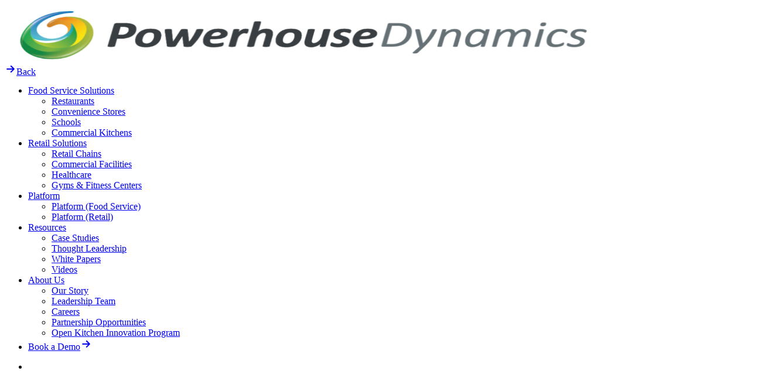

--- FILE ---
content_type: text/html; charset=utf-8
request_url: https://powerhousedynamics.com/blog/best-practices-for-smart-facility-management-in-2024/
body_size: 38269
content:
<!DOCTYPE html>
<html lang="en-US" class="loading-site no-js">
<head>
	<meta charset="UTF-8" />
<script type="text/javascript">
/* <![CDATA[ */
var gform;gform||(document.addEventListener("gform_main_scripts_loaded",function(){gform.scriptsLoaded=!0}),document.addEventListener("gform/theme/scripts_loaded",function(){gform.themeScriptsLoaded=!0}),window.addEventListener("DOMContentLoaded",function(){gform.domLoaded=!0}),gform={domLoaded:!1,scriptsLoaded:!1,themeScriptsLoaded:!1,isFormEditor:()=>"function"==typeof InitializeEditor,callIfLoaded:function(o){return!(!gform.domLoaded||!gform.scriptsLoaded||!gform.themeScriptsLoaded&&!gform.isFormEditor()||(gform.isFormEditor()&&console.warn("The use of gform.initializeOnLoaded() is deprecated in the form editor context and will be removed in Gravity Forms 3.1."),o(),0))},initializeOnLoaded:function(o){gform.callIfLoaded(o)||(document.addEventListener("gform_main_scripts_loaded",()=>{gform.scriptsLoaded=!0,gform.callIfLoaded(o)}),document.addEventListener("gform/theme/scripts_loaded",()=>{gform.themeScriptsLoaded=!0,gform.callIfLoaded(o)}),window.addEventListener("DOMContentLoaded",()=>{gform.domLoaded=!0,gform.callIfLoaded(o)}))},hooks:{action:{},filter:{}},addAction:function(o,r,e,t){gform.addHook("action",o,r,e,t)},addFilter:function(o,r,e,t){gform.addHook("filter",o,r,e,t)},doAction:function(o){gform.doHook("action",o,arguments)},applyFilters:function(o){return gform.doHook("filter",o,arguments)},removeAction:function(o,r){gform.removeHook("action",o,r)},removeFilter:function(o,r,e){gform.removeHook("filter",o,r,e)},addHook:function(o,r,e,t,n){null==gform.hooks[o][r]&&(gform.hooks[o][r]=[]);var d=gform.hooks[o][r];null==n&&(n=r+"_"+d.length),gform.hooks[o][r].push({tag:n,callable:e,priority:t=null==t?10:t})},doHook:function(r,o,e){var t;if(e=Array.prototype.slice.call(e,1),null!=gform.hooks[r][o]&&((o=gform.hooks[r][o]).sort(function(o,r){return o.priority-r.priority}),o.forEach(function(o){"function"!=typeof(t=o.callable)&&(t=window[t]),"action"==r?t.apply(null,e):e[0]=t.apply(null,e)})),"filter"==r)return e[0]},removeHook:function(o,r,t,n){var e;null!=gform.hooks[o][r]&&(e=(e=gform.hooks[o][r]).filter(function(o,r,e){return!!(null!=n&&n!=o.tag||null!=t&&t!=o.priority)}),gform.hooks[o][r]=e)}});
/* ]]> */
</script>

	<link rel="profile" href="http://gmpg.org/xfn/11" />
	<link rel="pingback" href="https://powerhousedynamics.com/xmlrpc.php" />

	<script>(function(html){html.className = html.className.replace(/\bno-js\b/,'js')})(document.documentElement);</script>
<meta name='robots' content='index, follow, max-image-preview:large, max-snippet:-1, max-video-preview:-1' />

<!-- Google Tag Manager for WordPress by gtm4wp.com -->
<script data-cfasync="false" data-pagespeed-no-defer>
	var gtm4wp_datalayer_name = "dataLayer";
	var dataLayer = dataLayer || [];
</script>
<!-- End Google Tag Manager for WordPress by gtm4wp.com --><meta name="viewport" content="width=device-width, initial-scale=1" />
	<!-- This site is optimized with the Yoast SEO plugin v26.8 - https://yoast.com/product/yoast-seo-wordpress/ -->
	<title>Best Practices for Smart Facility Management in 2024 - Powerhouse Dynamics</title>
	<link rel="canonical" href="https://powerhousedynamics.com/blog/best-practices-for-smart-facility-management-in-2024/" />
	<meta property="og:locale" content="en_US" />
	<meta property="og:type" content="article" />
	<meta property="og:title" content="Best Practices for Smart Facility Management in 2024 - Powerhouse Dynamics" />
	<meta property="og:description" content="Facility management continues to evolve thanks to advances in smart building technologies and the Internet of Things (IoT). These types of solutions connect assets, building systems, and equipment to provide real-time data and insights that empower facility managers to monitor and control operations seamlessly. Adopting smart technologies and harnessing data is critical for facilities managers [...]" />
	<meta property="og:url" content="https://powerhousedynamics.com/blog/best-practices-for-smart-facility-management-in-2024/" />
	<meta property="og:site_name" content="Powerhouse Dynamics" />
	<meta property="article:publisher" content="https://www.facebook.com/SiteSageSystem/" />
	<meta property="article:published_time" content="2024-01-29T17:17:25+00:00" />
	<meta property="article:modified_time" content="2024-08-13T01:17:21+00:00" />
	<meta property="og:image" content="https://powerhousedynamics.com/wp-content/uploads/2024/01/Powerhouse-Dynamcs-Best-Practices-for-Smart-Facility-Management-Blog.png" />
	<meta property="og:image:width" content="1200" />
	<meta property="og:image:height" content="675" />
	<meta property="og:image:type" content="image/png" />
	<meta name="author" content="Alex Lundy" />
	<meta name="twitter:card" content="summary_large_image" />
	<meta name="twitter:creator" content="@sitesagesystem" />
	<meta name="twitter:site" content="@sitesagesystem" />
	<meta name="twitter:label1" content="Written by" />
	<meta name="twitter:data1" content="Alex Lundy" />
	<meta name="twitter:label2" content="Est. reading time" />
	<meta name="twitter:data2" content="3 minutes" />
	<!-- / Yoast SEO plugin. -->


<link rel='dns-prefetch' href='//js.hs-scripts.com' />
<link rel='dns-prefetch' href='//cdn.jsdelivr.net' />
<link rel='dns-prefetch' href='//fonts.googleapis.com' />
<link rel='dns-prefetch' href='//www.googletagmanager.com' />
<link rel='prefetch' href='https://powerhousedynamics.com/wp-content/themes/flatsome/assets/js/flatsome.js?ver=e2eddd6c228105dac048' />
<link rel='prefetch' href='https://powerhousedynamics.com/wp-content/themes/flatsome/assets/js/chunk.slider.js?ver=3.20.4' />
<link rel='prefetch' href='https://powerhousedynamics.com/wp-content/themes/flatsome/assets/js/chunk.popups.js?ver=3.20.4' />
<link rel='prefetch' href='https://powerhousedynamics.com/wp-content/themes/flatsome/assets/js/chunk.tooltips.js?ver=3.20.4' />
<link rel="alternate" type="application/rss+xml" title="Powerhouse Dynamics &raquo; Feed" href="https://powerhousedynamics.com/feed/" />
<link rel="alternate" type="application/rss+xml" title="Powerhouse Dynamics &raquo; Comments Feed" href="https://powerhousedynamics.com/comments/feed/" />
<link rel="alternate" title="oEmbed (JSON)" type="application/json+oembed" href="https://powerhousedynamics.com/wp-json/oembed/1.0/embed?url=https%3A%2F%2Fpowerhousedynamics.com%2Fblog%2Fbest-practices-for-smart-facility-management-in-2024%2F" />
<link rel="alternate" title="oEmbed (XML)" type="text/xml+oembed" href="https://powerhousedynamics.com/wp-json/oembed/1.0/embed?url=https%3A%2F%2Fpowerhousedynamics.com%2Fblog%2Fbest-practices-for-smart-facility-management-in-2024%2F&#038;format=xml" />
		<!-- This site uses the Google Analytics by MonsterInsights plugin v9.11.1 - Using Analytics tracking - https://www.monsterinsights.com/ -->
							<script src="//www.googletagmanager.com/gtag/js?id=G-QVKT795MNX"  data-cfasync="false" data-wpfc-render="false" type="text/javascript" async></script>
			<script data-cfasync="false" data-wpfc-render="false" type="text/javascript">
				var mi_version = '9.11.1';
				var mi_track_user = true;
				var mi_no_track_reason = '';
								var MonsterInsightsDefaultLocations = {"page_location":"https:\/\/powerhousedynamics.com\/blog\/best-practices-for-smart-facility-management-in-2024\/"};
								if ( typeof MonsterInsightsPrivacyGuardFilter === 'function' ) {
					var MonsterInsightsLocations = (typeof MonsterInsightsExcludeQuery === 'object') ? MonsterInsightsPrivacyGuardFilter( MonsterInsightsExcludeQuery ) : MonsterInsightsPrivacyGuardFilter( MonsterInsightsDefaultLocations );
				} else {
					var MonsterInsightsLocations = (typeof MonsterInsightsExcludeQuery === 'object') ? MonsterInsightsExcludeQuery : MonsterInsightsDefaultLocations;
				}

								var disableStrs = [
										'ga-disable-G-QVKT795MNX',
									];

				/* Function to detect opted out users */
				function __gtagTrackerIsOptedOut() {
					for (var index = 0; index < disableStrs.length; index++) {
						if (document.cookie.indexOf(disableStrs[index] + '=true') > -1) {
							return true;
						}
					}

					return false;
				}

				/* Disable tracking if the opt-out cookie exists. */
				if (__gtagTrackerIsOptedOut()) {
					for (var index = 0; index < disableStrs.length; index++) {
						window[disableStrs[index]] = true;
					}
				}

				/* Opt-out function */
				function __gtagTrackerOptout() {
					for (var index = 0; index < disableStrs.length; index++) {
						document.cookie = disableStrs[index] + '=true; expires=Thu, 31 Dec 2099 23:59:59 UTC; path=/';
						window[disableStrs[index]] = true;
					}
				}

				if ('undefined' === typeof gaOptout) {
					function gaOptout() {
						__gtagTrackerOptout();
					}
				}
								window.dataLayer = window.dataLayer || [];

				window.MonsterInsightsDualTracker = {
					helpers: {},
					trackers: {},
				};
				if (mi_track_user) {
					function __gtagDataLayer() {
						dataLayer.push(arguments);
					}

					function __gtagTracker(type, name, parameters) {
						if (!parameters) {
							parameters = {};
						}

						if (parameters.send_to) {
							__gtagDataLayer.apply(null, arguments);
							return;
						}

						if (type === 'event') {
														parameters.send_to = monsterinsights_frontend.v4_id;
							var hookName = name;
							if (typeof parameters['event_category'] !== 'undefined') {
								hookName = parameters['event_category'] + ':' + name;
							}

							if (typeof MonsterInsightsDualTracker.trackers[hookName] !== 'undefined') {
								MonsterInsightsDualTracker.trackers[hookName](parameters);
							} else {
								__gtagDataLayer('event', name, parameters);
							}
							
						} else {
							__gtagDataLayer.apply(null, arguments);
						}
					}

					__gtagTracker('js', new Date());
					__gtagTracker('set', {
						'developer_id.dZGIzZG': true,
											});
					if ( MonsterInsightsLocations.page_location ) {
						__gtagTracker('set', MonsterInsightsLocations);
					}
										__gtagTracker('config', 'G-QVKT795MNX', {"forceSSL":"true","link_attribution":"true"} );
										window.gtag = __gtagTracker;										(function () {
						/* https://developers.google.com/analytics/devguides/collection/analyticsjs/ */
						/* ga and __gaTracker compatibility shim. */
						var noopfn = function () {
							return null;
						};
						var newtracker = function () {
							return new Tracker();
						};
						var Tracker = function () {
							return null;
						};
						var p = Tracker.prototype;
						p.get = noopfn;
						p.set = noopfn;
						p.send = function () {
							var args = Array.prototype.slice.call(arguments);
							args.unshift('send');
							__gaTracker.apply(null, args);
						};
						var __gaTracker = function () {
							var len = arguments.length;
							if (len === 0) {
								return;
							}
							var f = arguments[len - 1];
							if (typeof f !== 'object' || f === null || typeof f.hitCallback !== 'function') {
								if ('send' === arguments[0]) {
									var hitConverted, hitObject = false, action;
									if ('event' === arguments[1]) {
										if ('undefined' !== typeof arguments[3]) {
											hitObject = {
												'eventAction': arguments[3],
												'eventCategory': arguments[2],
												'eventLabel': arguments[4],
												'value': arguments[5] ? arguments[5] : 1,
											}
										}
									}
									if ('pageview' === arguments[1]) {
										if ('undefined' !== typeof arguments[2]) {
											hitObject = {
												'eventAction': 'page_view',
												'page_path': arguments[2],
											}
										}
									}
									if (typeof arguments[2] === 'object') {
										hitObject = arguments[2];
									}
									if (typeof arguments[5] === 'object') {
										Object.assign(hitObject, arguments[5]);
									}
									if ('undefined' !== typeof arguments[1].hitType) {
										hitObject = arguments[1];
										if ('pageview' === hitObject.hitType) {
											hitObject.eventAction = 'page_view';
										}
									}
									if (hitObject) {
										action = 'timing' === arguments[1].hitType ? 'timing_complete' : hitObject.eventAction;
										hitConverted = mapArgs(hitObject);
										__gtagTracker('event', action, hitConverted);
									}
								}
								return;
							}

							function mapArgs(args) {
								var arg, hit = {};
								var gaMap = {
									'eventCategory': 'event_category',
									'eventAction': 'event_action',
									'eventLabel': 'event_label',
									'eventValue': 'event_value',
									'nonInteraction': 'non_interaction',
									'timingCategory': 'event_category',
									'timingVar': 'name',
									'timingValue': 'value',
									'timingLabel': 'event_label',
									'page': 'page_path',
									'location': 'page_location',
									'title': 'page_title',
									'referrer' : 'page_referrer',
								};
								for (arg in args) {
																		if (!(!args.hasOwnProperty(arg) || !gaMap.hasOwnProperty(arg))) {
										hit[gaMap[arg]] = args[arg];
									} else {
										hit[arg] = args[arg];
									}
								}
								return hit;
							}

							try {
								f.hitCallback();
							} catch (ex) {
							}
						};
						__gaTracker.create = newtracker;
						__gaTracker.getByName = newtracker;
						__gaTracker.getAll = function () {
							return [];
						};
						__gaTracker.remove = noopfn;
						__gaTracker.loaded = true;
						window['__gaTracker'] = __gaTracker;
					})();
									} else {
										console.log("");
					(function () {
						function __gtagTracker() {
							return null;
						}

						window['__gtagTracker'] = __gtagTracker;
						window['gtag'] = __gtagTracker;
					})();
									}
			</script>
							<!-- / Google Analytics by MonsterInsights -->
		<style id='wp-img-auto-sizes-contain-inline-css' type='text/css'>
img:is([sizes=auto i],[sizes^="auto," i]){contain-intrinsic-size:3000px 1500px}
/*# sourceURL=wp-img-auto-sizes-contain-inline-css */
</style>
<link rel='stylesheet' id='dashicons-css' href='https://powerhousedynamics.com/wp-includes/css/dashicons.min.css?ver=04e32b61ca3ebf0ef7bade294128ae51' type='text/css' media='all' />
<link rel='stylesheet' id='post-views-counter-frontend-css' href='https://powerhousedynamics.com/wp-content/plugins/post-views-counter/css/frontend.css?ver=1.7.3' type='text/css' media='all' />
<style id='wp-emoji-styles-inline-css' type='text/css'>

	img.wp-smiley, img.emoji {
		display: inline !important;
		border: none !important;
		box-shadow: none !important;
		height: 1em !important;
		width: 1em !important;
		margin: 0 0.07em !important;
		vertical-align: -0.1em !important;
		background: none !important;
		padding: 0 !important;
	}
/*# sourceURL=wp-emoji-styles-inline-css */
</style>
<style id='wp-block-library-inline-css' type='text/css'>
:root{--wp-block-synced-color:#7a00df;--wp-block-synced-color--rgb:122,0,223;--wp-bound-block-color:var(--wp-block-synced-color);--wp-editor-canvas-background:#ddd;--wp-admin-theme-color:#007cba;--wp-admin-theme-color--rgb:0,124,186;--wp-admin-theme-color-darker-10:#006ba1;--wp-admin-theme-color-darker-10--rgb:0,107,160.5;--wp-admin-theme-color-darker-20:#005a87;--wp-admin-theme-color-darker-20--rgb:0,90,135;--wp-admin-border-width-focus:2px}@media (min-resolution:192dpi){:root{--wp-admin-border-width-focus:1.5px}}.wp-element-button{cursor:pointer}:root .has-very-light-gray-background-color{background-color:#eee}:root .has-very-dark-gray-background-color{background-color:#313131}:root .has-very-light-gray-color{color:#eee}:root .has-very-dark-gray-color{color:#313131}:root .has-vivid-green-cyan-to-vivid-cyan-blue-gradient-background{background:linear-gradient(135deg,#00d084,#0693e3)}:root .has-purple-crush-gradient-background{background:linear-gradient(135deg,#34e2e4,#4721fb 50%,#ab1dfe)}:root .has-hazy-dawn-gradient-background{background:linear-gradient(135deg,#faaca8,#dad0ec)}:root .has-subdued-olive-gradient-background{background:linear-gradient(135deg,#fafae1,#67a671)}:root .has-atomic-cream-gradient-background{background:linear-gradient(135deg,#fdd79a,#004a59)}:root .has-nightshade-gradient-background{background:linear-gradient(135deg,#330968,#31cdcf)}:root .has-midnight-gradient-background{background:linear-gradient(135deg,#020381,#2874fc)}:root{--wp--preset--font-size--normal:16px;--wp--preset--font-size--huge:42px}.has-regular-font-size{font-size:1em}.has-larger-font-size{font-size:2.625em}.has-normal-font-size{font-size:var(--wp--preset--font-size--normal)}.has-huge-font-size{font-size:var(--wp--preset--font-size--huge)}.has-text-align-center{text-align:center}.has-text-align-left{text-align:left}.has-text-align-right{text-align:right}.has-fit-text{white-space:nowrap!important}#end-resizable-editor-section{display:none}.aligncenter{clear:both}.items-justified-left{justify-content:flex-start}.items-justified-center{justify-content:center}.items-justified-right{justify-content:flex-end}.items-justified-space-between{justify-content:space-between}.screen-reader-text{border:0;clip-path:inset(50%);height:1px;margin:-1px;overflow:hidden;padding:0;position:absolute;width:1px;word-wrap:normal!important}.screen-reader-text:focus{background-color:#ddd;clip-path:none;color:#444;display:block;font-size:1em;height:auto;left:5px;line-height:normal;padding:15px 23px 14px;text-decoration:none;top:5px;width:auto;z-index:100000}html :where(.has-border-color){border-style:solid}html :where([style*=border-top-color]){border-top-style:solid}html :where([style*=border-right-color]){border-right-style:solid}html :where([style*=border-bottom-color]){border-bottom-style:solid}html :where([style*=border-left-color]){border-left-style:solid}html :where([style*=border-width]){border-style:solid}html :where([style*=border-top-width]){border-top-style:solid}html :where([style*=border-right-width]){border-right-style:solid}html :where([style*=border-bottom-width]){border-bottom-style:solid}html :where([style*=border-left-width]){border-left-style:solid}html :where(img[class*=wp-image-]){height:auto;max-width:100%}:where(figure){margin:0 0 1em}html :where(.is-position-sticky){--wp-admin--admin-bar--position-offset:var(--wp-admin--admin-bar--height,0px)}@media screen and (max-width:600px){html :where(.is-position-sticky){--wp-admin--admin-bar--position-offset:0px}}

/*# sourceURL=wp-block-library-inline-css */
</style><style id='global-styles-inline-css' type='text/css'>
:root{--wp--preset--aspect-ratio--square: 1;--wp--preset--aspect-ratio--4-3: 4/3;--wp--preset--aspect-ratio--3-4: 3/4;--wp--preset--aspect-ratio--3-2: 3/2;--wp--preset--aspect-ratio--2-3: 2/3;--wp--preset--aspect-ratio--16-9: 16/9;--wp--preset--aspect-ratio--9-16: 9/16;--wp--preset--color--black: #000000;--wp--preset--color--cyan-bluish-gray: #abb8c3;--wp--preset--color--white: #ffffff;--wp--preset--color--pale-pink: #f78da7;--wp--preset--color--vivid-red: #cf2e2e;--wp--preset--color--luminous-vivid-orange: #ff6900;--wp--preset--color--luminous-vivid-amber: #fcb900;--wp--preset--color--light-green-cyan: #7bdcb5;--wp--preset--color--vivid-green-cyan: #00d084;--wp--preset--color--pale-cyan-blue: #8ed1fc;--wp--preset--color--vivid-cyan-blue: #0693e3;--wp--preset--color--vivid-purple: #9b51e0;--wp--preset--color--primary: #446084;--wp--preset--color--secondary: #f9f9fb;--wp--preset--color--success: #fbe9da;--wp--preset--color--alert: #eaf5da;--wp--preset--gradient--vivid-cyan-blue-to-vivid-purple: linear-gradient(135deg,rgb(6,147,227) 0%,rgb(155,81,224) 100%);--wp--preset--gradient--light-green-cyan-to-vivid-green-cyan: linear-gradient(135deg,rgb(122,220,180) 0%,rgb(0,208,130) 100%);--wp--preset--gradient--luminous-vivid-amber-to-luminous-vivid-orange: linear-gradient(135deg,rgb(252,185,0) 0%,rgb(255,105,0) 100%);--wp--preset--gradient--luminous-vivid-orange-to-vivid-red: linear-gradient(135deg,rgb(255,105,0) 0%,rgb(207,46,46) 100%);--wp--preset--gradient--very-light-gray-to-cyan-bluish-gray: linear-gradient(135deg,rgb(238,238,238) 0%,rgb(169,184,195) 100%);--wp--preset--gradient--cool-to-warm-spectrum: linear-gradient(135deg,rgb(74,234,220) 0%,rgb(151,120,209) 20%,rgb(207,42,186) 40%,rgb(238,44,130) 60%,rgb(251,105,98) 80%,rgb(254,248,76) 100%);--wp--preset--gradient--blush-light-purple: linear-gradient(135deg,rgb(255,206,236) 0%,rgb(152,150,240) 100%);--wp--preset--gradient--blush-bordeaux: linear-gradient(135deg,rgb(254,205,165) 0%,rgb(254,45,45) 50%,rgb(107,0,62) 100%);--wp--preset--gradient--luminous-dusk: linear-gradient(135deg,rgb(255,203,112) 0%,rgb(199,81,192) 50%,rgb(65,88,208) 100%);--wp--preset--gradient--pale-ocean: linear-gradient(135deg,rgb(255,245,203) 0%,rgb(182,227,212) 50%,rgb(51,167,181) 100%);--wp--preset--gradient--electric-grass: linear-gradient(135deg,rgb(202,248,128) 0%,rgb(113,206,126) 100%);--wp--preset--gradient--midnight: linear-gradient(135deg,rgb(2,3,129) 0%,rgb(40,116,252) 100%);--wp--preset--font-size--small: 13px;--wp--preset--font-size--medium: 20px;--wp--preset--font-size--large: 36px;--wp--preset--font-size--x-large: 42px;--wp--preset--spacing--20: 0.44rem;--wp--preset--spacing--30: 0.67rem;--wp--preset--spacing--40: 1rem;--wp--preset--spacing--50: 1.5rem;--wp--preset--spacing--60: 2.25rem;--wp--preset--spacing--70: 3.38rem;--wp--preset--spacing--80: 5.06rem;--wp--preset--shadow--natural: 6px 6px 9px rgba(0, 0, 0, 0.2);--wp--preset--shadow--deep: 12px 12px 50px rgba(0, 0, 0, 0.4);--wp--preset--shadow--sharp: 6px 6px 0px rgba(0, 0, 0, 0.2);--wp--preset--shadow--outlined: 6px 6px 0px -3px rgb(255, 255, 255), 6px 6px rgb(0, 0, 0);--wp--preset--shadow--crisp: 6px 6px 0px rgb(0, 0, 0);}:where(body) { margin: 0; }.wp-site-blocks > .alignleft { float: left; margin-right: 2em; }.wp-site-blocks > .alignright { float: right; margin-left: 2em; }.wp-site-blocks > .aligncenter { justify-content: center; margin-left: auto; margin-right: auto; }:where(.is-layout-flex){gap: 0.5em;}:where(.is-layout-grid){gap: 0.5em;}.is-layout-flow > .alignleft{float: left;margin-inline-start: 0;margin-inline-end: 2em;}.is-layout-flow > .alignright{float: right;margin-inline-start: 2em;margin-inline-end: 0;}.is-layout-flow > .aligncenter{margin-left: auto !important;margin-right: auto !important;}.is-layout-constrained > .alignleft{float: left;margin-inline-start: 0;margin-inline-end: 2em;}.is-layout-constrained > .alignright{float: right;margin-inline-start: 2em;margin-inline-end: 0;}.is-layout-constrained > .aligncenter{margin-left: auto !important;margin-right: auto !important;}.is-layout-constrained > :where(:not(.alignleft):not(.alignright):not(.alignfull)){margin-left: auto !important;margin-right: auto !important;}body .is-layout-flex{display: flex;}.is-layout-flex{flex-wrap: wrap;align-items: center;}.is-layout-flex > :is(*, div){margin: 0;}body .is-layout-grid{display: grid;}.is-layout-grid > :is(*, div){margin: 0;}body{padding-top: 0px;padding-right: 0px;padding-bottom: 0px;padding-left: 0px;}a:where(:not(.wp-element-button)){text-decoration: none;}:root :where(.wp-element-button, .wp-block-button__link){background-color: #32373c;border-width: 0;color: #fff;font-family: inherit;font-size: inherit;font-style: inherit;font-weight: inherit;letter-spacing: inherit;line-height: inherit;padding-top: calc(0.667em + 2px);padding-right: calc(1.333em + 2px);padding-bottom: calc(0.667em + 2px);padding-left: calc(1.333em + 2px);text-decoration: none;text-transform: inherit;}.has-black-color{color: var(--wp--preset--color--black) !important;}.has-cyan-bluish-gray-color{color: var(--wp--preset--color--cyan-bluish-gray) !important;}.has-white-color{color: var(--wp--preset--color--white) !important;}.has-pale-pink-color{color: var(--wp--preset--color--pale-pink) !important;}.has-vivid-red-color{color: var(--wp--preset--color--vivid-red) !important;}.has-luminous-vivid-orange-color{color: var(--wp--preset--color--luminous-vivid-orange) !important;}.has-luminous-vivid-amber-color{color: var(--wp--preset--color--luminous-vivid-amber) !important;}.has-light-green-cyan-color{color: var(--wp--preset--color--light-green-cyan) !important;}.has-vivid-green-cyan-color{color: var(--wp--preset--color--vivid-green-cyan) !important;}.has-pale-cyan-blue-color{color: var(--wp--preset--color--pale-cyan-blue) !important;}.has-vivid-cyan-blue-color{color: var(--wp--preset--color--vivid-cyan-blue) !important;}.has-vivid-purple-color{color: var(--wp--preset--color--vivid-purple) !important;}.has-primary-color{color: var(--wp--preset--color--primary) !important;}.has-secondary-color{color: var(--wp--preset--color--secondary) !important;}.has-success-color{color: var(--wp--preset--color--success) !important;}.has-alert-color{color: var(--wp--preset--color--alert) !important;}.has-black-background-color{background-color: var(--wp--preset--color--black) !important;}.has-cyan-bluish-gray-background-color{background-color: var(--wp--preset--color--cyan-bluish-gray) !important;}.has-white-background-color{background-color: var(--wp--preset--color--white) !important;}.has-pale-pink-background-color{background-color: var(--wp--preset--color--pale-pink) !important;}.has-vivid-red-background-color{background-color: var(--wp--preset--color--vivid-red) !important;}.has-luminous-vivid-orange-background-color{background-color: var(--wp--preset--color--luminous-vivid-orange) !important;}.has-luminous-vivid-amber-background-color{background-color: var(--wp--preset--color--luminous-vivid-amber) !important;}.has-light-green-cyan-background-color{background-color: var(--wp--preset--color--light-green-cyan) !important;}.has-vivid-green-cyan-background-color{background-color: var(--wp--preset--color--vivid-green-cyan) !important;}.has-pale-cyan-blue-background-color{background-color: var(--wp--preset--color--pale-cyan-blue) !important;}.has-vivid-cyan-blue-background-color{background-color: var(--wp--preset--color--vivid-cyan-blue) !important;}.has-vivid-purple-background-color{background-color: var(--wp--preset--color--vivid-purple) !important;}.has-primary-background-color{background-color: var(--wp--preset--color--primary) !important;}.has-secondary-background-color{background-color: var(--wp--preset--color--secondary) !important;}.has-success-background-color{background-color: var(--wp--preset--color--success) !important;}.has-alert-background-color{background-color: var(--wp--preset--color--alert) !important;}.has-black-border-color{border-color: var(--wp--preset--color--black) !important;}.has-cyan-bluish-gray-border-color{border-color: var(--wp--preset--color--cyan-bluish-gray) !important;}.has-white-border-color{border-color: var(--wp--preset--color--white) !important;}.has-pale-pink-border-color{border-color: var(--wp--preset--color--pale-pink) !important;}.has-vivid-red-border-color{border-color: var(--wp--preset--color--vivid-red) !important;}.has-luminous-vivid-orange-border-color{border-color: var(--wp--preset--color--luminous-vivid-orange) !important;}.has-luminous-vivid-amber-border-color{border-color: var(--wp--preset--color--luminous-vivid-amber) !important;}.has-light-green-cyan-border-color{border-color: var(--wp--preset--color--light-green-cyan) !important;}.has-vivid-green-cyan-border-color{border-color: var(--wp--preset--color--vivid-green-cyan) !important;}.has-pale-cyan-blue-border-color{border-color: var(--wp--preset--color--pale-cyan-blue) !important;}.has-vivid-cyan-blue-border-color{border-color: var(--wp--preset--color--vivid-cyan-blue) !important;}.has-vivid-purple-border-color{border-color: var(--wp--preset--color--vivid-purple) !important;}.has-primary-border-color{border-color: var(--wp--preset--color--primary) !important;}.has-secondary-border-color{border-color: var(--wp--preset--color--secondary) !important;}.has-success-border-color{border-color: var(--wp--preset--color--success) !important;}.has-alert-border-color{border-color: var(--wp--preset--color--alert) !important;}.has-vivid-cyan-blue-to-vivid-purple-gradient-background{background: var(--wp--preset--gradient--vivid-cyan-blue-to-vivid-purple) !important;}.has-light-green-cyan-to-vivid-green-cyan-gradient-background{background: var(--wp--preset--gradient--light-green-cyan-to-vivid-green-cyan) !important;}.has-luminous-vivid-amber-to-luminous-vivid-orange-gradient-background{background: var(--wp--preset--gradient--luminous-vivid-amber-to-luminous-vivid-orange) !important;}.has-luminous-vivid-orange-to-vivid-red-gradient-background{background: var(--wp--preset--gradient--luminous-vivid-orange-to-vivid-red) !important;}.has-very-light-gray-to-cyan-bluish-gray-gradient-background{background: var(--wp--preset--gradient--very-light-gray-to-cyan-bluish-gray) !important;}.has-cool-to-warm-spectrum-gradient-background{background: var(--wp--preset--gradient--cool-to-warm-spectrum) !important;}.has-blush-light-purple-gradient-background{background: var(--wp--preset--gradient--blush-light-purple) !important;}.has-blush-bordeaux-gradient-background{background: var(--wp--preset--gradient--blush-bordeaux) !important;}.has-luminous-dusk-gradient-background{background: var(--wp--preset--gradient--luminous-dusk) !important;}.has-pale-ocean-gradient-background{background: var(--wp--preset--gradient--pale-ocean) !important;}.has-electric-grass-gradient-background{background: var(--wp--preset--gradient--electric-grass) !important;}.has-midnight-gradient-background{background: var(--wp--preset--gradient--midnight) !important;}.has-small-font-size{font-size: var(--wp--preset--font-size--small) !important;}.has-medium-font-size{font-size: var(--wp--preset--font-size--medium) !important;}.has-large-font-size{font-size: var(--wp--preset--font-size--large) !important;}.has-x-large-font-size{font-size: var(--wp--preset--font-size--x-large) !important;}
/*# sourceURL=global-styles-inline-css */
</style>

<link rel='stylesheet' id='powerhouse-wiki-style-css' href='https://powerhousedynamics.com/wp-content/mu-plugins/powerhouse-wiki/style.css?ver=1.0.0' type='text/css' media='all' />
<link rel='stylesheet' id='font-open-sans-css' href='https://fonts.googleapis.com/css2?family=Plus+Jakarta+Sans%3Aital%2Cwght%400%2C200..800%3B1%2C200..800&#038;display=swap&#038;ver=04e32b61ca3ebf0ef7bade294128ae51' type='text/css' media='all' />
<link rel='stylesheet' id='font-awesome-font-css' href='https://powerhousedynamics.com/wp-content/themes/powerhouse/assets/fonts/font-awesome-4.7.0/css/font-awesome.min.css?ver=04e32b61ca3ebf0ef7bade294128ae51' type='text/css' media='all' />
<link rel='stylesheet' id='swiper-css' href='https://cdn.jsdelivr.net/npm/swiper@11/swiper-bundle.min.css?ver=1' type='text/css' media='all' />
<link rel='stylesheet' id='flatsome-main-css' href='https://powerhousedynamics.com/wp-content/themes/flatsome/assets/css/flatsome.css?ver=3.20.4' type='text/css' media='all' />
<style id='flatsome-main-inline-css' type='text/css'>
@font-face {
				font-family: "fl-icons";
				font-display: block;
				src: url(https://powerhousedynamics.com/wp-content/themes/flatsome/assets/css/icons/fl-icons.eot?v=3.20.4);
				src:
					url(https://powerhousedynamics.com/wp-content/themes/flatsome/assets/css/icons/fl-icons.eot#iefix?v=3.20.4) format("embedded-opentype"),
					url(https://powerhousedynamics.com/wp-content/themes/flatsome/assets/css/icons/fl-icons.woff2?v=3.20.4) format("woff2"),
					url(https://powerhousedynamics.com/wp-content/themes/flatsome/assets/css/icons/fl-icons.ttf?v=3.20.4) format("truetype"),
					url(https://powerhousedynamics.com/wp-content/themes/flatsome/assets/css/icons/fl-icons.woff?v=3.20.4) format("woff"),
					url(https://powerhousedynamics.com/wp-content/themes/flatsome/assets/css/icons/fl-icons.svg?v=3.20.4#fl-icons) format("svg");
			}
/*# sourceURL=flatsome-main-inline-css */
</style>
<link rel='stylesheet' id='flatsome-style-css' href='https://powerhousedynamics.com/wp-content/themes/powerhouse/style.css?ver=0.0.1.11' type='text/css' media='all' />
<script type="text/javascript" src="https://powerhousedynamics.com/wp-content/plugins/google-analytics-for-wordpress/assets/js/frontend-gtag.min.js?ver=9.11.1" id="monsterinsights-frontend-script-js" async="async" data-wp-strategy="async"></script>
<script data-cfasync="false" data-wpfc-render="false" type="text/javascript" id='monsterinsights-frontend-script-js-extra'>/* <![CDATA[ */
var monsterinsights_frontend = {"js_events_tracking":"true","download_extensions":"doc,pdf,ppt,zip,xls,docx,pptx,xlsx","inbound_paths":"[]","home_url":"https:\/\/powerhousedynamics.com","hash_tracking":"false","v4_id":"G-QVKT795MNX"};/* ]]> */
</script>
<script type="text/javascript" id="breeze-prefetch-js-extra">
/* <![CDATA[ */
var breeze_prefetch = {"local_url":"https://powerhousedynamics.com","ignore_remote_prefetch":"1","ignore_list":["wp-admin","wp-login.php"]};
//# sourceURL=breeze-prefetch-js-extra
/* ]]> */
</script>
<script type="text/javascript" src="https://powerhousedynamics.com/wp-content/plugins/breeze/assets/js/js-front-end/breeze-prefetch-links.min.js?ver=2.2.23" id="breeze-prefetch-js"></script>
<script type="text/javascript" src="https://powerhousedynamics.com/wp-includes/js/jquery/jquery.min.js?ver=3.7.1" id="jquery-core-js"></script>
<script type="text/javascript" src="https://powerhousedynamics.com/wp-includes/js/jquery/jquery-migrate.min.js?ver=3.4.1" id="jquery-migrate-js"></script>
<link rel="https://api.w.org/" href="https://powerhousedynamics.com/wp-json/" /><link rel="alternate" title="JSON" type="application/json" href="https://powerhousedynamics.com/wp-json/wp/v2/posts/10074" /><link rel="EditURI" type="application/rsd+xml" title="RSD" href="https://powerhousedynamics.com/xmlrpc.php?rsd" />

<link rel='shortlink' href='https://powerhousedynamics.com/?p=10074' />
<meta name="generator" content="Site Kit by Google 1.171.0" />			<!-- DO NOT COPY THIS SNIPPET! Start of Page Analytics Tracking for HubSpot WordPress plugin v11.3.37-->
			<script class="hsq-set-content-id" data-content-id="blog-post">
				var _hsq = _hsq || [];
				_hsq.push(["setContentType", "blog-post"]);
			</script>
			<!-- DO NOT COPY THIS SNIPPET! End of Page Analytics Tracking for HubSpot WordPress plugin -->
			<script type="text/javascript">
(function(url){
	if(/(?:Chrome\/26\.0\.1410\.63 Safari\/537\.31|WordfenceTestMonBot)/.test(navigator.userAgent)){ return; }
	var addEvent = function(evt, handler) {
		if (window.addEventListener) {
			document.addEventListener(evt, handler, false);
		} else if (window.attachEvent) {
			document.attachEvent('on' + evt, handler);
		}
	};
	var removeEvent = function(evt, handler) {
		if (window.removeEventListener) {
			document.removeEventListener(evt, handler, false);
		} else if (window.detachEvent) {
			document.detachEvent('on' + evt, handler);
		}
	};
	var evts = 'contextmenu dblclick drag dragend dragenter dragleave dragover dragstart drop keydown keypress keyup mousedown mousemove mouseout mouseover mouseup mousewheel scroll'.split(' ');
	var logHuman = function() {
		if (window.wfLogHumanRan) { return; }
		window.wfLogHumanRan = true;
		var wfscr = document.createElement('script');
		wfscr.type = 'text/javascript';
		wfscr.async = true;
		wfscr.src = url + '&r=' + Math.random();
		(document.getElementsByTagName('head')[0]||document.getElementsByTagName('body')[0]).appendChild(wfscr);
		for (var i = 0; i < evts.length; i++) {
			removeEvent(evts[i], logHuman);
		}
	};
	for (var i = 0; i < evts.length; i++) {
		addEvent(evts[i], logHuman);
	}
})('//powerhousedynamics.com/?wordfence_lh=1&hid=6BF971B491BC1A5B91915030DCC9D9C0');
</script><meta name="google-site-verification" content="_ICY-GAs77_sDHYsksDBxLOKqK3K7rgUspORcIJPr6g" />
<!-- Google tag (gtag.js) -->
<script async src="https://www.googletagmanager.com/gtag/js?id=G-XXXXXXXXXX"></script>
<script>
window.dataLayer = window.dataLayer || [];
function gtag(){dataLayer.push(arguments);}
gtag('js', new Date());
gtag('config', 'G-SZ62EYM0V2');
</script>


<!-- Google Tag Manager for WordPress by gtm4wp.com -->
<!-- GTM Container placement set to automatic -->
<script data-cfasync="false" data-pagespeed-no-defer>
	var dataLayer_content = {"pagePostType":"post","pagePostType2":"single-post","pageCategory":["facility-management","uncategorized"],"pageAttributes":["automation","connected-equipment","convenience-stores","customer-comfort","facilities-management","food-retail","internet-of-things","iot","powerhouse-dynamics","preventive-maintenance","restaurant-chains","restaurants","retail","retail-chains","smart-building-technology","sustainability"],"pagePostAuthor":"Alex Lundy"};
	dataLayer.push( dataLayer_content );
</script>
<script data-cfasync="false" data-pagespeed-no-defer>
(function(w,d,s,l,i){w[l]=w[l]||[];w[l].push({'gtm.start':
new Date().getTime(),event:'gtm.js'});var f=d.getElementsByTagName(s)[0],
j=d.createElement(s),dl=l!='dataLayer'?'&l='+l:'';j.async=true;j.src=
'//www.googletagmanager.com/gtm.js?id='+i+dl;f.parentNode.insertBefore(j,f);
})(window,document,'script','dataLayer','GTM-KNLL5BS');
</script>
<!-- End Google Tag Manager for WordPress by gtm4wp.com --><style id="custom-css" type="text/css">:root {--primary-color: #446084;--fs-color-primary: #446084;--fs-color-secondary: #f9f9fb;--fs-color-success: #fbe9da;--fs-color-alert: #eaf5da;--fs-color-base: #808080;--fs-experimental-link-color: #ec8123;--fs-experimental-link-color-hover: #111;}.tooltipster-base {--tooltip-color: #fff;--tooltip-bg-color: #000;}.off-canvas-right .mfp-content, .off-canvas-left .mfp-content {--drawer-width: 300px;}.container-width, .full-width .ubermenu-nav, .container, .row{max-width: 1250px}.row.row-collapse{max-width: 1220px}.row.row-small{max-width: 1242.5px}.row.row-large{max-width: 1280px}.header-main{height: 100px}#logo img{max-height: 100px}#logo{width:239px;}.header-bottom{min-height: 10px}.header-top{min-height: 60px}.transparent .header-main{height: 265px}.transparent #logo img{max-height: 265px}.has-transparent + .page-title:first-of-type,.has-transparent + #main > .page-title,.has-transparent + #main > div > .page-title,.has-transparent + #main .page-header-wrapper:first-of-type .page-title{padding-top: 265px;}.header.show-on-scroll,.stuck .header-main{height:100px!important}.stuck #logo img{max-height: 100px!important}.search-form{ width: 100%;}.header-bg-color {background-color: #f9f9fb}.header-bottom {background-color: #f1f1f1}.top-bar-nav > li > a{line-height: 16px }.header-main .nav > li > a{line-height: 16px }.stuck .header-main .nav > li > a{line-height: 50px }@media (max-width: 549px) {.header-main{height: 70px}#logo img{max-height: 70px}}.main-menu-overlay{background-color: #484f60}.nav-dropdown{border-radius:10px}.nav-dropdown{font-size:100%}.nav-dropdown-has-arrow li.has-dropdown:after{border-bottom-color: #ffffff;}.nav .nav-dropdown{background-color: #ffffff}.header-top{background-color:#ec8123!important;}h1,h2,h3,h4,h5,h6,.heading-font{color: #252525;}.nav-vertical-fly-out > li + li {border-top-width: 1px; border-top-style: solid;}.label-new.menu-item > a:after{content:"New";}.label-hot.menu-item > a:after{content:"Hot";}.label-sale.menu-item > a:after{content:"Sale";}.label-popular.menu-item > a:after{content:"Popular";}</style>		<style type="text/css" id="wp-custom-css">
			.button-like-grey,
.button-like-grey p,
.button-like-grey span {
    display: inline-block;
    background-color: #f9f9fb !important;
    color: #3D4350 !important;
    border: none;
    border-radius: 9999px; /* Fully rounded */
    padding: 1px 3px;
    font-weight: 500;
    text-align: center;
    cursor: default;
    font-family: Roboto;
    font-size: .7rem;
    margin-top: 0 !important;
    margin-bottom: 0 !important;
    letter-spacing: 0.2em; /* adjust spacing between letters */
}

.button-like-green,
.button-like-green p,
.button-like-green span {
    display: inline-block;
    background-color: #EAF5DA !important;
    color: #3D4350 !important;
    border: none;
    border-radius: 9999px; /* Fully rounded */
    padding: 1px 3px;
    font-weight: 500;
    text-align: center;
    cursor: default;
    font-family: Roboto;
    font-size: .7rem;
    margin-top: 0 !important;
    margin-bottom: 0 !important;
    letter-spacing: 0.2em; /* adjust spacing between letters */
}

/* -------------------------------------------
   BLOG POSTS ONLY – Gutenberg heading scale
   (body.single-post = only single blog posts)
-------------------------------------------- */

body.single-post h2.wp-block-heading {
    font-size: 1.5rem !important;   /* 24px */
    line-height: 1.35 !important;
    letter-spacing: -0.01rem;
}

body.single-post h3.wp-block-heading {
    font-size: 1.25rem !important;  /* 20px */
    line-height: 1.3 !important;
}

/* optional spacing tweak for readability */
body.single-post h2.wp-block-heading,
body.single-post h3.wp-block-heading {
    margin-top: 1.75rem !important;
    margin-bottom: 0.75rem !important;
}
		</style>
		<style id="kirki-inline-styles"></style>
    <script type="text/javascript">
        adroll_adv_id = "6I26XK447ZBQNLG6JRGDYQ";
        adroll_pix_id = "FPYUUMLHQRG6HGT2P6EEPN";
        adroll_version = "2.0";
        (function(w, d, e, o, a) {
            w.__adroll_loaded = true;
            w.adroll = w.adroll || [];
            w.adroll.f = [ 'setProperties', 'identify', 'track', 'identify_email', 'get_cookie' ];
            var roundtripUrl = "https://s.adroll.com/j/" + adroll_adv_id
                + "/roundtrip.js";
            for (a = 0; a < w.adroll.f.length; a++) {
                w.adroll[w.adroll.f[a]] = w.adroll[w.adroll.f[a]] || (function(n) {
                    return function() {
                        w.adroll.push([ n, arguments ])
                    }
                })(w.adroll.f[a])
            }
            e = d.createElement('script');
            o = d.getElementsByTagName('script')[0];
            e.async = 1;
            e.src = roundtripUrl;
            o.parentNode.insertBefore(e, o);
        })(window, document);
        adroll.track("pageView");
    </script>
<link rel='stylesheet' id='gravity_forms_theme_reset-css' href='https://powerhousedynamics.com/wp-content/plugins/gravityforms/assets/css/dist/gravity-forms-theme-reset.min.css?ver=2.9.26' type='text/css' media='all' />
<link rel='stylesheet' id='gravity_forms_theme_foundation-css' href='https://powerhousedynamics.com/wp-content/plugins/gravityforms/assets/css/dist/gravity-forms-theme-foundation.min.css?ver=2.9.26' type='text/css' media='all' />
<link rel='stylesheet' id='gravity_forms_theme_framework-css' href='https://powerhousedynamics.com/wp-content/plugins/gravityforms/assets/css/dist/gravity-forms-theme-framework.min.css?ver=2.9.26' type='text/css' media='all' />
<link rel='stylesheet' id='gravity_forms_orbital_theme-css' href='https://powerhousedynamics.com/wp-content/plugins/gravityforms/assets/css/dist/gravity-forms-orbital-theme.min.css?ver=2.9.26' type='text/css' media='all' />
</head>

<body class="wp-singular post-template-default single single-post postid-10074 single-format-standard wp-theme-flatsome wp-child-theme-powerhouse full-width lightbox nav-dropdown-has-arrow nav-dropdown-has-shadow mobile-submenu-toggle">


<!-- GTM Container placement set to automatic -->
<!-- Google Tag Manager (noscript) -->
				<noscript><iframe src="https://www.googletagmanager.com/ns.html?id=GTM-KNLL5BS" height="0" width="0" style="display:none;visibility:hidden" aria-hidden="true"></iframe></noscript>
<!-- End Google Tag Manager (noscript) -->
<a class="skip-link screen-reader-text" href="#main">Skip to content</a>

<div id="wrapper">

	
	<header id="header" class="header has-sticky sticky-shrink">
		<div class="header-wrapper">
			<div id="masthead" class="header-main ">
      <div class="header-inner flex-row container logo-left medium-logo-left" role="navigation">

          <!-- Logo -->
          <div id="logo" class="flex-col logo">
            
<!-- Header logo -->
<a href="https://powerhousedynamics.com/" title="Powerhouse Dynamics - Enterprise assets, operations, and energy management" rel="home">
		<img width="1020" height="146" src="https://powerhousedynamics.com/wp-content/uploads/2025/01/Powerhouse-Straight_Dark-1-1024x147.png" class="header_logo header-logo" alt="Powerhouse Dynamics"/><img  width="1" height="1" src="https://powerhousedynamics.com/wp-content/uploads/2024/12/Powerhouse-Straight_White.svg" class="header-logo-dark" alt="Powerhouse Dynamics"/></a>
          </div>

          <!-- Mobile Left Elements -->
          <div class="flex-col show-for-medium flex-left">
            <ul class="mobile-nav nav nav-left ">
                          </ul>
          </div>

          <!-- Left Elements -->
          <div class="flex-col hide-for-medium flex-left
            flex-grow">
            <ul class="header-nav header-nav-main nav nav-left  nav-spacing-large" >
                          </ul>
          </div>

          <!-- Right Elements -->
          <div class="flex-col hide-for-medium flex-right">
            <ul class="header-nav header-nav-main nav nav-right  nav-spacing-large">
              <li id="menu-item-20457" class="menu-item menu-item-type-post_type menu-item-object-page menu-item-has-children menu-item-20457 menu-item-design-default has-dropdown"><a href="https://powerhousedynamics.com/food-service-solutions/" class="nav-top-link" aria-expanded="false" aria-haspopup="menu">Food Service Solutions<i class="icon-angle-down" aria-hidden="true"></i></a>
<ul class="sub-menu nav-dropdown nav-dropdown-simple">
	<li id="menu-item-20452" class="menu-item menu-item-type-post_type menu-item-object-page menu-item-20452"><a href="https://powerhousedynamics.com/restaurants/">Restaurants</a></li>
	<li id="menu-item-20449" class="menu-item menu-item-type-post_type menu-item-object-page menu-item-20449"><a href="https://powerhousedynamics.com/convenience-stores/">Convenience Stores</a></li>
	<li id="menu-item-20458" class="menu-item menu-item-type-post_type menu-item-object-page menu-item-20458"><a href="https://powerhousedynamics.com/schools/">Schools</a></li>
	<li id="menu-item-20448" class="menu-item menu-item-type-post_type menu-item-object-page menu-item-20448"><a href="https://powerhousedynamics.com/commercial-kitchens/">Commercial Kitchens</a></li>
</ul>
</li>
<li id="menu-item-20460" class="menu-item menu-item-type-post_type menu-item-object-page menu-item-has-children menu-item-20460 menu-item-design-default has-dropdown"><a href="https://powerhousedynamics.com/retail-solutions/" class="nav-top-link" aria-expanded="false" aria-haspopup="menu">Retail Solutions<i class="icon-angle-down" aria-hidden="true"></i></a>
<ul class="sub-menu nav-dropdown nav-dropdown-simple">
	<li id="menu-item-20459" class="menu-item menu-item-type-post_type menu-item-object-page menu-item-20459"><a href="https://powerhousedynamics.com/retail-chains/">Retail Chains</a></li>
	<li id="menu-item-20447" class="menu-item menu-item-type-post_type menu-item-object-page menu-item-20447"><a href="https://powerhousedynamics.com/commercial-facilities/">Commercial Facilities</a></li>
	<li id="menu-item-20451" class="menu-item menu-item-type-post_type menu-item-object-page menu-item-20451"><a href="https://powerhousedynamics.com/healthcare/">Healthcare</a></li>
	<li id="menu-item-20450" class="menu-item menu-item-type-post_type menu-item-object-page menu-item-20450"><a href="https://powerhousedynamics.com/gyms-fitness-centers/">Gyms &#038; Fitness Centers</a></li>
</ul>
</li>
<li id="menu-item-20456" class="menu-item menu-item-type-custom menu-item-object-custom menu-item-has-children menu-item-20456 menu-item-design-default has-dropdown"><a href="#" class="nav-top-link" aria-expanded="false" aria-haspopup="menu">Platform<i class="icon-angle-down" aria-hidden="true"></i></a>
<ul class="sub-menu nav-dropdown nav-dropdown-simple">
	<li id="menu-item-20454" class="menu-item menu-item-type-post_type menu-item-object-page menu-item-20454"><a href="https://powerhousedynamics.com/platform-food/">Platform (Food Service)</a></li>
	<li id="menu-item-20455" class="menu-item menu-item-type-post_type menu-item-object-page menu-item-20455"><a href="https://powerhousedynamics.com/platform-retail/">Platform (Retail)</a></li>
</ul>
</li>
<li id="menu-item-20445" class="menu-item menu-item-type-post_type menu-item-object-page menu-item-has-children menu-item-20445 menu-item-design-default has-dropdown"><a href="https://powerhousedynamics.com/resources/" class="nav-top-link" aria-expanded="false" aria-haspopup="menu">Resources<i class="icon-angle-down" aria-hidden="true"></i></a>
<ul class="sub-menu nav-dropdown nav-dropdown-simple">
	<li id="menu-item-20465" class="menu-item menu-item-type-custom menu-item-object-custom menu-item-20465"><a href="https://powerhousedynamics.com/resources/#case-studies">Case Studies</a></li>
	<li id="menu-item-20464" class="menu-item menu-item-type-custom menu-item-object-custom menu-item-20464"><a href="https://powerhousedynamics.com/resources/#thought-leadership">Thought Leadership</a></li>
	<li id="menu-item-20463" class="menu-item menu-item-type-custom menu-item-object-custom menu-item-20463"><a href="https://powerhousedynamics.com/resources/#white-papers">White Papers</a></li>
	<li id="menu-item-20462" class="menu-item menu-item-type-custom menu-item-object-custom menu-item-20462"><a href="https://powerhousedynamics.com/resources/#videos">Videos</a></li>
</ul>
</li>
<li id="menu-item-20446" class="menu-item menu-item-type-post_type menu-item-object-page menu-item-has-children menu-item-20446 menu-item-design-default has-dropdown"><a href="https://powerhousedynamics.com/about-us/" class="nav-top-link" aria-expanded="false" aria-haspopup="menu">About Us<i class="icon-angle-down" aria-hidden="true"></i></a>
<ul class="sub-menu nav-dropdown nav-dropdown-simple">
	<li id="menu-item-20467" class="menu-item menu-item-type-custom menu-item-object-custom menu-item-20467"><a href="https://powerhousedynamics.com/about-us/#our-story">Our Story</a></li>
	<li id="menu-item-20466" class="menu-item menu-item-type-custom menu-item-object-custom menu-item-20466"><a href="https://powerhousedynamics.com/about-us/#leadership-team">Leadership Team</a></li>
	<li id="menu-item-20468" class="menu-item menu-item-type-custom menu-item-object-custom menu-item-20468"><a href="https://powerhousedynamics.com/about-us/#careers">Careers</a></li>
	<li id="menu-item-20469" class="menu-item menu-item-type-custom menu-item-object-custom menu-item-20469"><a href="https://powerhousedynamics.com/about-us/#partnership-opportunties">Partnership Opportunities</a></li>
	<li id="menu-item-20654" class="menu-item menu-item-type-post_type menu-item-object-page menu-item-20654"><a href="https://powerhousedynamics.com/open-kitchen-innovation-program/">Open Kitchen Innovation Program</a></li>
</ul>
</li>
<li class="html header-button-1">
	<div class="header-button">
		<a  href="#book-a-demo-pop-up"  class="button primary lowercase modal" >
		<span>Book a Demo</span><svg xmlns="http://www.w3.org/2000/svg" width="20" height="20" viewBox="0 0 20 20" fill="none">
  <path d="M4.16663 10H15.8333M15.8333 10L10.8333 5M15.8333 10L10.8333 15" stroke="currentColor" stroke-width="2" stroke-linecap="round" stroke-linejoin="round"/>
</svg>
	</a>
	</div>
</li>
            </ul>
          </div>

          <!-- Mobile Right Elements -->
          <div class="flex-col show-for-medium flex-right">
            <ul class="mobile-nav nav nav-right ">
              <li class="nav-icon has-icon">
			<a href="#" class="is-small" data-open="#main-menu" data-pos="center" data-bg="main-menu-overlay" role="button" aria-label="Menu" aria-controls="main-menu" aria-expanded="false" aria-haspopup="dialog" data-flatsome-role-button>
			<i class="icon-menu" aria-hidden="true"></i>					</a>
	</li>
            </ul>
          </div>

      </div>

      </div>

<div class="header-bg-container fill"><div class="header-bg-image fill"></div><div class="header-bg-color fill"></div></div>		</div>
	</header>

	
	<main id="main" class="">


<div id="content" role="main" class="content-area">

    <section class="section tw-py-6">
        <div class="section-bg fill"></div>
        <div class="section-content relative">
            <div class="row row-collapse pt mb-half">
                <div class="col small-12 large-12">
                    <div class="col-inner">
                        <a href="/thought-leadership/" class="button white lowercase arrow-left">
                            <svg xmlns="http://www.w3.org/2000/svg" width="20" height="20" viewBox="0 0 20 20" fill="none">
  <path d="M4.16663 10H15.8333M15.8333 10L10.8333 5M15.8333 10L10.8333 15" stroke="currentColor" stroke-width="2" stroke-linecap="round" stroke-linejoin="round"/>
</svg><span>Back</span>
                        </a>
                    </div>
                </div>
            </div>

            <div class="row row-large align-middle">
                <div class="col medium-6 small-12 large-6">
                    <div class="col-inner">
                    <div class="img has-hover rounded x md-x lg-x y md-y lg-y">
<div class="img-inner image-cover dark" style="padding-top:56.25%;">
                                                    <img width="1020" height="574" src="https://powerhousedynamics.com/wp-content/uploads/2024/01/Powerhouse-Dynamcs-Best-Practices-for-Smart-Facility-Management-Blog-1024x576.png" class="attachment-original size-original wp-post-image" alt="" decoding="async" fetchpriority="high" srcset="https://powerhousedynamics.com/wp-content/uploads/2024/01/Powerhouse-Dynamcs-Best-Practices-for-Smart-Facility-Management-Blog-1024x576.png 1024w, https://powerhousedynamics.com/wp-content/uploads/2024/01/Powerhouse-Dynamcs-Best-Practices-for-Smart-Facility-Management-Blog-300x169.png 300w, https://powerhousedynamics.com/wp-content/uploads/2024/01/Powerhouse-Dynamcs-Best-Practices-for-Smart-Facility-Management-Blog.png 1200w" sizes="(max-width: 1020px) 100vw, 1020px" />                                                </div>
                    </div>
                    </div>
                </div>

                <div class="col medium-6 small-12 large-6">
  <div class="col-inner text-left tw-pl-12">
    <div class="text sub orange" style="margin-bottom:4px;">
  <span class="category">
    Facility Management  </span>
</div>

<div class="text" style="color:#808080; font-size:14px; margin-bottom:12px;">
  January 29, 2024</div>


    <h2 style="text-transform:none;">Best Practices for Smart Facility Management in 2024</h2>


                    </div>
                </div>
            </div>
        </div>
    </section>

    
<section class="section tw-pt-6 tw-pb-0">
        <div class="section-bg fill tw-bg-[#F9F9FB]"></div>
        <div class="row">
            <div class="col">
<div class="col-inner tw-bg-white tw-rounded-[20px]" style="padding:15px 20px;">
                    
<p style="color:#252525; margin-bottom:12px; line-height:1.6rem;"><img decoding="async" class="aligncenter wp-image-10077" src="https://powerhousedynamics.com/wp-content/uploads/2024/01/Powerhouse-Dynamcs-Best-Practices-for-Smart-Facility-Management-Blog-1024x576.png" alt="" width="800" height="450" srcset="https://powerhousedynamics.com/wp-content/uploads/2024/01/Powerhouse-Dynamcs-Best-Practices-for-Smart-Facility-Management-Blog-1024x576.png 1024w, https://powerhousedynamics.com/wp-content/uploads/2024/01/Powerhouse-Dynamcs-Best-Practices-for-Smart-Facility-Management-Blog-300x169.png 300w, https://powerhousedynamics.com/wp-content/uploads/2024/01/Powerhouse-Dynamcs-Best-Practices-for-Smart-Facility-Management-Blog.png 1200w" sizes="(max-width: 800px) 100vw, 800px" /></p>
<p style="color:#252525; margin-bottom:12px; line-height:1.6rem;"><span style="font-weight: 400;"><strong>Facility management continues to evolve thanks to advances in smart building technologies and the Internet of Things (IoT).</strong> These types of solutions connect assets, building systems, and equipment to provide real-time data and insights that empower facility managers to monitor and control operations seamlessly.</span></p>
<p style="color:#252525; margin-bottom:12px; line-height:1.6rem;"><span style="font-weight: 400;">Adopting smart technologies and harnessing data is critical for facilities managers to optimize efficiency, reduce costs, and meet sustainability goals in the years ahead. So here are six best practices for smart facility management this year:</span></p>
<h3><b style="color: #333333;">1. Lean in on preventative maintenance programs.</b></h3>
<p style="color:#252525; margin-bottom:12px; line-height:1.6rem;"><span style="font-weight: 400;">Leverage predictive analytics and real-time monitoring with solutions like </span><a href="https://powerhousedynamics.com/open-kitchen-overview/"><span style="font-weight: 400;">Open Kitchen</span></a><span style="font-weight: 400;"> and </span><a href="https://powerhousedynamics.com/sitesage-overview/"><span style="font-weight: 400;">SiteSage</span></a><span style="font-weight: 400;"> to identify potential equipment failures before they occur. That way, you can schedule preventative maintenance during off-hours to minimize disruption and </span><a href="https://powerhousedynamics.com/blog/the-high-cost-of-reactive-maintenance/"><span style="font-weight: 400;">costs due to emergency repairs</span></a><span style="font-weight: 400;">. Take a proactive approach by building maintenance processes that leverage data and alerts from connected systems. For example, use real-time HVAC alerts to schedule seasonal tune-ups.</span></p>
<h3><b style="color: #333333;">2. Fully automate through IoT platforms.</b></h3>
<p style="color:#252525; margin-bottom:12px; line-height:1.6rem;"><span style="font-weight: 400;">Connect and automate building systems, like </span><a href="https://powerhousedynamics.com/blog/streamlining-operations-and-reducing-costs-with-an-energy-management-system/"><span style="font-weight: 400;">HVAC and lighting</span></a><span style="font-weight: 400;">, via centralized IoT platforms. This streamlines facility operations, reduces manual labor, and enhances energy efficiency. For example, you can automatically adjust HVAC usage based on real-time occupancy data rather than a rough schedule.</span></p>
<h3><b style="color: #333333;">3. Adopt data-driven management practices.</b></h3>
<p style="color:#252525; margin-bottom:12px; line-height:1.6rem;"><span style="font-weight: 400;">Collect and analyze performance data across one or </span><a href="https://powerhousedynamics.com/blog/implementing-and-scaling-automation-across-multiple-locations-5-key-considerations-for-retailers-and-restaurants/"><span style="font-weight: 400;">multiple locations</span></a><span style="font-weight: 400;"> to gain actionable insights. Closely tracking energy consumption, occupancy metrics, equipment health, and asset usage will allow you to make more intelligent maintenance, space utilization, and capital planning decisions. Appoint data analysts to derive intelligence from your connected systems.</span></p>
<h3><b style="color: #333333;">4. Practice proactive facility management with real-time alerts.</b></h3>
<p style="color:#252525; margin-bottom:12px; line-height:1.6rem;"><span style="font-weight: 400;">Get ahead of all issues using real-time, customizable alerts and monitoring. The ability to prioritize your responses based on what’s most crucial will optimize daily maintenance workflows. This approach will also prevent minor issues from turning into big problems.</span></p>
<h3><b style="color: #333333;">5. Build new facilities with a focus on future expansion.</b></h3>
<p style="color:#252525; margin-bottom:12px; line-height:1.6rem;"><span style="font-weight: 400;">When constructing or renovating buildings, design the assets and infrastructure to support the seamless adoption of smart systems in the future. Create a flexible, connected digital backbone to minimize integration hurdles as technology or expansion plans progress.</span></p>
<h3><b style="color: #333333;">6. Provide training for facility managers, their teams, and key employees.</b></h3>
<p style="color:#252525; margin-bottom:12px; line-height:1.6rem;"><span style="font-weight: 400;">Provide extensive onboarding and </span><a href="https://powerhousedynamics.com/blog/why-employee-training-is-the-first-line-of-defense-for-food-safety-and-energy-reduction/"><span style="font-weight: 400;">ongoing training</span></a><span style="font-weight: 400;"> to facility management teams and building occupants on new smart systems and capabilities. Adequate training encourages engagement and user adoption, plus ensures the business gets the most out of your connected systems.</span></p>
<p style="color:#252525; margin-bottom:12px; line-height:1.6rem;"><span style="font-weight: 400;">As smart technologies and IoT continue transforming and elevating facility management, following best practices around data-driven operations, preventative maintenance, and training will be vital in lowering costs and optimizing building efficiency. </span></p>
<p style="color:#252525; margin-bottom:12px; line-height:1.6rem;"><span style="font-weight: 400;"><strong>To talk about these best practices and more</strong>, </span><a href="https://share.hsforms.com/1ZarUStYBTamFYLPk5mDA-Q4c909"><span style="font-weight: 400;">start a conversation</span></a><span style="font-weight: 400;"> with a member of our team.</span></p>



                </div>
            </div>
        </div>
    </section>
</div>



</main>

<footer id="footer" class="footer-wrapper">

	
	<section class="section footer" id="section_906952608">
		<div class="section-bg fill" >
									
			

		</div>

		

		<div class="section-content relative">
			

<div class="row row-collapse"  id="row-2105229904">


	<div id="col-1975814554" class="col small-12 large-12"  >
				<div class="col-inner"  >
			
			

<div class="row align-middle top-footer"  id="row-1699503727">


	<div id="col-1991990534" class="col small-12 large-12"  >
				<div class="col-inner"  >
			
			

	<div id="stack-1236188245" class="stack stack-row justify-between items-center sm:stack-col">
		

	<div class="img has-hover logo x md-x lg-x y md-y lg-y" id="image_1322360198">
								<div class="img-inner dark" >
			<img width="1308" height="188" src="https://powerhousedynamics.com/wp-content/uploads/2025/01/Powerhouse-Straight_Dark-1.png" class="attachment-original size-original" alt="" decoding="async" loading="lazy" srcset="https://powerhousedynamics.com/wp-content/uploads/2025/01/Powerhouse-Straight_Dark-1.png 1308w, https://powerhousedynamics.com/wp-content/uploads/2025/01/Powerhouse-Straight_Dark-1-300x43.png 300w, https://powerhousedynamics.com/wp-content/uploads/2025/01/Powerhouse-Straight_Dark-1-1024x147.png 1024w, https://powerhousedynamics.com/wp-content/uploads/2025/01/Powerhouse-Straight_Dark-1-350x50.png 350w, https://powerhousedynamics.com/wp-content/uploads/2025/01/Powerhouse-Straight_Dark-1-471x68.png 471w, https://powerhousedynamics.com/wp-content/uploads/2025/01/Powerhouse-Straight_Dark-1-630x91.png 630w, https://powerhousedynamics.com/wp-content/uploads/2025/01/Powerhouse-Straight_Dark-1-800x115.png 800w, https://powerhousedynamics.com/wp-content/uploads/2025/01/Powerhouse-Straight_Dark-1-1000x144.png 1000w" sizes="auto, (max-width: 1308px) 100vw, 1308px" />						
					</div>
								
<style>
#image_1322360198 {
  width: 100%;
}
</style>
	</div>
	

	<div id="stack-3083320993" class="stack stack-row justify-start items-center sm:stack-col">
		

<a  href="#book-a-demo-pop-up"  class="button primary lowercase modal modal" >
		<span>Book a Demo</span><svg xmlns="http://www.w3.org/2000/svg" width="20" height="20" viewBox="0 0 20 20" fill="none">
  <path d="M4.16663 10H15.8333M15.8333 10L10.8333 5M15.8333 10L10.8333 15" stroke="currentColor" stroke-width="2" stroke-linecap="round" stroke-linejoin="round"/>
</svg>
	</a>


<a href="https://sitesage.atlassian.net/wiki/spaces/PhDKB/overview" class="button white lowercase white" >
		<span>Customer Support</span><svg xmlns="http://www.w3.org/2000/svg" width="20" height="20" viewBox="0 0 20 20" fill="none">
  <path d="M4.16663 10H15.8333M15.8333 10L10.8333 5M15.8333 10L10.8333 15" stroke="currentColor" stroke-width="2" stroke-linecap="round" stroke-linejoin="round"/>
</svg>
	</a>



		
<style>
#stack-3083320993 > * {
  --stack-gap: 1rem;
}
</style>
	</div>
	

		
<style>
#stack-1236188245 > * {
  --stack-gap: 1rem;
}
@media (min-width:550px) {
  #stack-1236188245 > * {
    --stack-gap: 0rem;
  }
}
</style>
	</div>
	

		</div>
					</div>

	

</div>
<div class="row row-collapse main-footer"  id="row-941566670">


	<div id="col-821446289" class="col medium-3 small-6 large-3"  >
				<div class="col-inner"  >
			
			

<ul>
<li><a href="https://powerhousedynamics.com/food-service-solutions/"><strong>Food Service Solutions</strong></a></li>
<li><a href="https://powerhousedynamics.com/restaurants/">Restaurants</a></li>
<li><a href="https://powerhousedynamics.com/convenience-stores/">Convenience Stores</a></li>
<li><a href="https://powerhousedynamics.com/schools/">Schools</a></li>
<li><a href="https://powerhousedynamics.com/commercial-kitchens/">Commercial Kitchens</a></li>
<li><a href="/food-service-solutions/#tier-options">Service Tier Options</a></li>
</ul>

		</div>
					</div>

	

	<div id="col-1205023564" class="col medium-3 small-6 large-3"  >
				<div class="col-inner"  >
			
			

<ul>
<li><a href="https://powerhousedynamics.com/retail-solutions/"><strong>Retail Solutions</strong></a></li>
<li><a href="https://powerhousedynamics.com/retail-chains/">Retail Chains</a></li>
<li><a href="https://powerhousedynamics.com/commercial-facilities/">Commercial Facilities</a></li>
<li><a href="https://powerhousedynamics.com/healthcare/">Healthcare</a></li>
<li><a href="https://powerhousedynamics.com/gyms-fitness-centers/">Gyms &amp; Fitness Centers</a></li>
<li><a href="/retail-solutions/#tier-options">Service Tier Options</a></li>
</ul>

		</div>
					</div>

	

	<div id="col-31831816" class="col medium-3 small-6 large-3"  >
				<div class="col-inner"  >
			
			

<ul>
<li><strong>Platform</strong></li>
<li><a href="https://powerhousedynamics.com/food-service-solutions/">Food Service</a></li>
<li><a href="https://powerhousedynamics.com/retail-solutions/">Retail</a></li>
</ul>

		</div>
					</div>

	

	<div id="col-1828661664" class="col medium-3 small-6 large-3"  >
				<div class="col-inner"  >
			
			

<ul>
<li><a href="https://powerhousedynamics.com/resources/"><strong>Resources</strong></a></li>
<li><a href="https://powerhousedynamics.com/resources/#case-studies">Case Studies</a></li>
<li><a href="https://powerhousedynamics.com/resources/#thought-leadership">Thought Leadership</a></li>
<li><a href="https://powerhousedynamics.com/resources/#white-papers">White Papers</a></li>
<li><a href="https://powerhousedynamics.com/resources/#videos">Videos</a></li>
</ul>

		</div>
					</div>

	

	<div id="col-1588057002" class="col medium-3 small-6 large-3"  >
				<div class="col-inner"  >
			
			

<ul>
<li><a href="https://powerhousedynamics.com/about-us/"><strong>About</strong></a></li>
<li><a href="https://powerhousedynamics.com/about-us/#our-story">Our Story</a></li>
<li><a href="https://powerhousedynamics.com/about-us/#leadership-team">Leadership Team</a></li>
<li><a href="https://powerhousedynamics.com/about-us/#careers">Careers</a></li>
<li><a href="https://powerhousedynamics.com/about-us/#partnership-opportunties">Partnership Opportunities</a></li>
</ul>

		</div>
					</div>

	

</div>
<div class="row row-collapse align-middle bottom-footer"  id="row-462547693">


	<div id="col-372126022" class="col medium-6 small-12 large-6"  >
				<div class="col-inner"  >
			
			

	<div id="text-2572029259" class="text">
		

<p class="mb-0">Copyright @ 2025 Powerhouse Dynamics, All rights reserved.</p>

		
<style>
#text-2572029259 {
  text-align: center;
}
</style>
	</div>
	

		</div>
					</div>

	

	<div id="col-434500210" class="col medium-6 small-12 large-6"  >
				<div class="col-inner"  >
			
			

	<div id="stack-2306663547" class="stack social stack-row justify-end items-center sm:justify-center">
		

	<div class="img has-hover x md-x lg-x y md-y lg-y" id="image_1799423418">
		<a class="" href="mailto:sales@powerhousedynamics.com" target="_blank" rel="noopener" >						<div class="img-inner dark" >
			<img src="https://powerhousedynamics.com/wp-content/uploads/2024/11/mail.svg" class="attachment-original size-original" alt="" decoding="async" loading="lazy" />						
					</div>
						</a>		
<style>
#image_1799423418 {
  width: 100%;
}
</style>
	</div>
	

	<div class="img has-hover show-for-small x md-x lg-x y md-y lg-y" id="image_1894572828">
		<a class="" href="tel:1-617-340-6582" target="_blank" rel="noopener" >						<div class="img-inner dark" >
			<img src="https://powerhousedynamics.com/wp-content/uploads/2024/11/phone.svg" class="attachment-original size-original" alt="" decoding="async" loading="lazy" />						
					</div>
						</a>		
<style>
#image_1894572828 {
  width: 100%;
}
</style>
	</div>
	

	<div class="img has-hover x md-x lg-x y md-y lg-y" id="image_7231143">
		<a class="" href="https://www.linkedin.com/company/powerhouse-dynamics/" target="_blank" rel="noopener" >						<div class="img-inner dark" >
			<img src="https://powerhousedynamics.com/wp-content/uploads/2024/11/linkedin.svg" class="attachment-original size-original" alt="" decoding="async" loading="lazy" />						
					</div>
						</a>		
<style>
#image_7231143 {
  width: 100%;
}
</style>
	</div>
	


		
<style>
#stack-2306663547 > * {
  --stack-gap: 1rem;
}
</style>
	</div>
	

		</div>
					</div>

	

</div>

		</div>
				
<style>
#col-1975814554 > .col-inner {
  padding: 2rem 1rem 0px 1rem;
}
@media (min-width:550px) {
  #col-1975814554 > .col-inner {
    padding: 4rem 0px 0px 0px;
  }
}
</style>
	</div>

	

</div>

		</div>

		
<style>
#section_906952608 {
  padding-top: 30px;
  padding-bottom: 30px;
  background-color: rgb(249, 249, 251);
}
</style>
	</section>
	
<div class="absolute-footer dark medium-text-center small-text-center">
  <div class="container clearfix">

    
    <div class="footer-primary pull-left">
            <div class="copyright-footer">
              </div>
          </div>
  </div>
</div>

</footer>

</div>

<div id="main-menu" class="mobile-sidebar no-scrollbar mfp-hide">

	
	<div class="sidebar-menu no-scrollbar text-center">

		
					<ul class="nav nav-sidebar nav-vertical nav-uppercase nav-anim" data-tab="1">
				<li class="menu-item menu-item-type-post_type menu-item-object-page menu-item-has-children menu-item-20457"><a href="https://powerhousedynamics.com/food-service-solutions/">Food Service Solutions</a>
<ul class="sub-menu nav-sidebar-ul children">
	<li class="menu-item menu-item-type-post_type menu-item-object-page menu-item-20452"><a href="https://powerhousedynamics.com/restaurants/">Restaurants</a></li>
	<li class="menu-item menu-item-type-post_type menu-item-object-page menu-item-20449"><a href="https://powerhousedynamics.com/convenience-stores/">Convenience Stores</a></li>
	<li class="menu-item menu-item-type-post_type menu-item-object-page menu-item-20458"><a href="https://powerhousedynamics.com/schools/">Schools</a></li>
	<li class="menu-item menu-item-type-post_type menu-item-object-page menu-item-20448"><a href="https://powerhousedynamics.com/commercial-kitchens/">Commercial Kitchens</a></li>
</ul>
</li>
<li class="menu-item menu-item-type-post_type menu-item-object-page menu-item-has-children menu-item-20460"><a href="https://powerhousedynamics.com/retail-solutions/">Retail Solutions</a>
<ul class="sub-menu nav-sidebar-ul children">
	<li class="menu-item menu-item-type-post_type menu-item-object-page menu-item-20459"><a href="https://powerhousedynamics.com/retail-chains/">Retail Chains</a></li>
	<li class="menu-item menu-item-type-post_type menu-item-object-page menu-item-20447"><a href="https://powerhousedynamics.com/commercial-facilities/">Commercial Facilities</a></li>
	<li class="menu-item menu-item-type-post_type menu-item-object-page menu-item-20451"><a href="https://powerhousedynamics.com/healthcare/">Healthcare</a></li>
	<li class="menu-item menu-item-type-post_type menu-item-object-page menu-item-20450"><a href="https://powerhousedynamics.com/gyms-fitness-centers/">Gyms &#038; Fitness Centers</a></li>
</ul>
</li>
<li class="menu-item menu-item-type-custom menu-item-object-custom menu-item-has-children menu-item-20456"><a href="#">Platform</a>
<ul class="sub-menu nav-sidebar-ul children">
	<li class="menu-item menu-item-type-post_type menu-item-object-page menu-item-20454"><a href="https://powerhousedynamics.com/platform-food/">Platform (Food Service)</a></li>
	<li class="menu-item menu-item-type-post_type menu-item-object-page menu-item-20455"><a href="https://powerhousedynamics.com/platform-retail/">Platform (Retail)</a></li>
</ul>
</li>
<li class="menu-item menu-item-type-post_type menu-item-object-page menu-item-has-children menu-item-20445"><a href="https://powerhousedynamics.com/resources/">Resources</a>
<ul class="sub-menu nav-sidebar-ul children">
	<li class="menu-item menu-item-type-custom menu-item-object-custom menu-item-20465"><a href="https://powerhousedynamics.com/resources/#case-studies">Case Studies</a></li>
	<li class="menu-item menu-item-type-custom menu-item-object-custom menu-item-20464"><a href="https://powerhousedynamics.com/resources/#thought-leadership">Thought Leadership</a></li>
	<li class="menu-item menu-item-type-custom menu-item-object-custom menu-item-20463"><a href="https://powerhousedynamics.com/resources/#white-papers">White Papers</a></li>
	<li class="menu-item menu-item-type-custom menu-item-object-custom menu-item-20462"><a href="https://powerhousedynamics.com/resources/#videos">Videos</a></li>
</ul>
</li>
<li class="menu-item menu-item-type-post_type menu-item-object-page menu-item-has-children menu-item-20446"><a href="https://powerhousedynamics.com/about-us/">About Us</a>
<ul class="sub-menu nav-sidebar-ul children">
	<li class="menu-item menu-item-type-custom menu-item-object-custom menu-item-20467"><a href="https://powerhousedynamics.com/about-us/#our-story">Our Story</a></li>
	<li class="menu-item menu-item-type-custom menu-item-object-custom menu-item-20466"><a href="https://powerhousedynamics.com/about-us/#leadership-team">Leadership Team</a></li>
	<li class="menu-item menu-item-type-custom menu-item-object-custom menu-item-20468"><a href="https://powerhousedynamics.com/about-us/#careers">Careers</a></li>
	<li class="menu-item menu-item-type-custom menu-item-object-custom menu-item-20469"><a href="https://powerhousedynamics.com/about-us/#partnership-opportunties">Partnership Opportunities</a></li>
	<li class="menu-item menu-item-type-post_type menu-item-object-page menu-item-20654"><a href="https://powerhousedynamics.com/open-kitchen-innovation-program/">Open Kitchen Innovation Program</a></li>
</ul>
</li>
<li class="html header-button-1">
	<div class="header-button">
		<a  href="#book-a-demo-pop-up"  class="button primary lowercase modal" >
		<span>Book a Demo</span><svg xmlns="http://www.w3.org/2000/svg" width="20" height="20" viewBox="0 0 20 20" fill="none">
  <path d="M4.16663 10H15.8333M15.8333 10L10.8333 5M15.8333 10L10.8333 15" stroke="currentColor" stroke-width="2" stroke-linecap="round" stroke-linejoin="round"/>
</svg>
	</a>
	</div>
</li>
			</ul>
		
		
	</div>

	
</div>
<script type="speculationrules">
{"prefetch":[{"source":"document","where":{"and":[{"href_matches":"/*"},{"not":{"href_matches":["/wp-*.php","/wp-admin/*","/wp-content/uploads/*","/wp-content/*","/wp-content/plugins/*","/wp-content/themes/powerhouse/*","/wp-content/themes/flatsome/*","/*\\?(.+)"]}},{"not":{"selector_matches":"a[rel~=\"nofollow\"]"}},{"not":{"selector_matches":".no-prefetch, .no-prefetch a"}}]},"eagerness":"conservative"}]}
</script>
<div id="modals-wrapper" class="modals-wrapper" style="display: none;"><div id="general-pop-up" class="modal-content" style="display: none;">
	<section class="section" id="section_1250969199">
		<div class="section-bg fill" >
									
			

		</div>

		

		<div class="section-content relative">
			

<div class="row row-collapse"  id="row-2022393163">


	<div id="col-1932114036" class="col small-12 large-12"  >
				<div class="col-inner"  >
			
			

	<div class="img has-hover close-modal x md-x lg-x y md-y lg-y" id="image_1471398487">
								<div class="img-inner dark" >
			<img src="https://powerhousedynamics.com/wp-content/uploads/2024/12/Vector-1.svg" class="attachment-original size-original" alt="" decoding="async" loading="lazy" />						
					</div>
								
<style>
#image_1471398487 {
  width: 100%;
}
</style>
	</div>
	

<div class="row row-collapse align-middle"  id="row-1266906670">


	<div id="col-661013428" class="col medium-5 small-12 large-5"  >
				<div class="col-inner"  >
			
			

	<div id="text-3647108945" class="text sub">
		

<p class="mb-half">get in touch</p>
		
<style>
#text-3647108945 {
  color: rgb(0, 0, 0);
}
#text-3647108945 > * {
  color: rgb(0, 0, 0);
}
</style>
	</div>
	
<h3>Learn more about how your organization can save money using IoT.</h3>

		</div>
					</div>

	

	<div id="col-119990277" class="col medium-7 small-12 large-7"  >
				<div class="col-inner"  >
			
			




                <div class='gf_browser_unknown gform_wrapper gform-theme gform-theme--foundation gform-theme--framework gform-theme--orbital' data-form-theme='orbital' data-form-index='0' id='gform_wrapper_2' ><style>#gform_wrapper_2[data-form-index="0"].gform-theme,[data-parent-form="2_0"]{--gf-color-primary: #204ce5;--gf-color-primary-rgb: 32, 76, 229;--gf-color-primary-contrast: #fff;--gf-color-primary-contrast-rgb: 255, 255, 255;--gf-color-primary-darker: #001AB3;--gf-color-primary-lighter: #527EFF;--gf-color-secondary: #fff;--gf-color-secondary-rgb: 255, 255, 255;--gf-color-secondary-contrast: #112337;--gf-color-secondary-contrast-rgb: 17, 35, 55;--gf-color-secondary-darker: #F5F5F5;--gf-color-secondary-lighter: #FFFFFF;--gf-color-out-ctrl-light: rgba(17, 35, 55, 0.1);--gf-color-out-ctrl-light-rgb: 17, 35, 55;--gf-color-out-ctrl-light-darker: rgba(104, 110, 119, 0.35);--gf-color-out-ctrl-light-lighter: #F5F5F5;--gf-color-out-ctrl-dark: #585e6a;--gf-color-out-ctrl-dark-rgb: 88, 94, 106;--gf-color-out-ctrl-dark-darker: #112337;--gf-color-out-ctrl-dark-lighter: rgba(17, 35, 55, 0.65);--gf-color-in-ctrl: #fff;--gf-color-in-ctrl-rgb: 255, 255, 255;--gf-color-in-ctrl-contrast: #112337;--gf-color-in-ctrl-contrast-rgb: 17, 35, 55;--gf-color-in-ctrl-darker: #F5F5F5;--gf-color-in-ctrl-lighter: #FFFFFF;--gf-color-in-ctrl-primary: #204ce5;--gf-color-in-ctrl-primary-rgb: 32, 76, 229;--gf-color-in-ctrl-primary-contrast: #fff;--gf-color-in-ctrl-primary-contrast-rgb: 255, 255, 255;--gf-color-in-ctrl-primary-darker: #001AB3;--gf-color-in-ctrl-primary-lighter: #527EFF;--gf-color-in-ctrl-light: rgba(17, 35, 55, 0.1);--gf-color-in-ctrl-light-rgb: 17, 35, 55;--gf-color-in-ctrl-light-darker: rgba(104, 110, 119, 0.35);--gf-color-in-ctrl-light-lighter: #F5F5F5;--gf-color-in-ctrl-dark: #585e6a;--gf-color-in-ctrl-dark-rgb: 88, 94, 106;--gf-color-in-ctrl-dark-darker: #112337;--gf-color-in-ctrl-dark-lighter: rgba(17, 35, 55, 0.65);--gf-radius: 3px;--gf-font-size-secondary: 14px;--gf-font-size-tertiary: 13px;--gf-icon-ctrl-number: url("data:image/svg+xml,%3Csvg width='8' height='14' viewBox='0 0 8 14' fill='none' xmlns='http://www.w3.org/2000/svg'%3E%3Cpath fill-rule='evenodd' clip-rule='evenodd' d='M4 0C4.26522 5.96046e-08 4.51957 0.105357 4.70711 0.292893L7.70711 3.29289C8.09763 3.68342 8.09763 4.31658 7.70711 4.70711C7.31658 5.09763 6.68342 5.09763 6.29289 4.70711L4 2.41421L1.70711 4.70711C1.31658 5.09763 0.683417 5.09763 0.292893 4.70711C-0.0976311 4.31658 -0.097631 3.68342 0.292893 3.29289L3.29289 0.292893C3.48043 0.105357 3.73478 0 4 0ZM0.292893 9.29289C0.683417 8.90237 1.31658 8.90237 1.70711 9.29289L4 11.5858L6.29289 9.29289C6.68342 8.90237 7.31658 8.90237 7.70711 9.29289C8.09763 9.68342 8.09763 10.3166 7.70711 10.7071L4.70711 13.7071C4.31658 14.0976 3.68342 14.0976 3.29289 13.7071L0.292893 10.7071C-0.0976311 10.3166 -0.0976311 9.68342 0.292893 9.29289Z' fill='rgba(17, 35, 55, 0.65)'/%3E%3C/svg%3E");--gf-icon-ctrl-select: url("data:image/svg+xml,%3Csvg width='10' height='6' viewBox='0 0 10 6' fill='none' xmlns='http://www.w3.org/2000/svg'%3E%3Cpath fill-rule='evenodd' clip-rule='evenodd' d='M0.292893 0.292893C0.683417 -0.097631 1.31658 -0.097631 1.70711 0.292893L5 3.58579L8.29289 0.292893C8.68342 -0.0976311 9.31658 -0.0976311 9.70711 0.292893C10.0976 0.683417 10.0976 1.31658 9.70711 1.70711L5.70711 5.70711C5.31658 6.09763 4.68342 6.09763 4.29289 5.70711L0.292893 1.70711C-0.0976311 1.31658 -0.0976311 0.683418 0.292893 0.292893Z' fill='rgba(17, 35, 55, 0.65)'/%3E%3C/svg%3E");--gf-icon-ctrl-search: url("data:image/svg+xml,%3Csvg width='640' height='640' xmlns='http://www.w3.org/2000/svg'%3E%3Cpath d='M256 128c-70.692 0-128 57.308-128 128 0 70.691 57.308 128 128 128 70.691 0 128-57.309 128-128 0-70.692-57.309-128-128-128zM64 256c0-106.039 85.961-192 192-192s192 85.961 192 192c0 41.466-13.146 79.863-35.498 111.248l154.125 154.125c12.496 12.496 12.496 32.758 0 45.254s-32.758 12.496-45.254 0L367.248 412.502C335.862 434.854 297.467 448 256 448c-106.039 0-192-85.962-192-192z' fill='rgba(17, 35, 55, 0.65)'/%3E%3C/svg%3E");--gf-label-space-y-secondary: var(--gf-label-space-y-md-secondary);--gf-ctrl-border-color: #686e77;--gf-ctrl-size: var(--gf-ctrl-size-md);--gf-ctrl-label-color-primary: #112337;--gf-ctrl-label-color-secondary: #112337;--gf-ctrl-choice-size: var(--gf-ctrl-choice-size-md);--gf-ctrl-checkbox-check-size: var(--gf-ctrl-checkbox-check-size-md);--gf-ctrl-radio-check-size: var(--gf-ctrl-radio-check-size-md);--gf-ctrl-btn-font-size: var(--gf-ctrl-btn-font-size-md);--gf-ctrl-btn-padding-x: var(--gf-ctrl-btn-padding-x-md);--gf-ctrl-btn-size: var(--gf-ctrl-btn-size-md);--gf-ctrl-btn-border-color-secondary: #686e77;--gf-ctrl-file-btn-bg-color-hover: #EBEBEB;--gf-field-img-choice-size: var(--gf-field-img-choice-size-md);--gf-field-img-choice-card-space: var(--gf-field-img-choice-card-space-md);--gf-field-img-choice-check-ind-size: var(--gf-field-img-choice-check-ind-size-md);--gf-field-img-choice-check-ind-icon-size: var(--gf-field-img-choice-check-ind-icon-size-md);--gf-field-pg-steps-number-color: rgba(17, 35, 55, 0.8);}</style><div id='gf_2' class='gform_anchor' tabindex='-1'></div>
                        <div class='gform_heading'>
                            <p class='gform_description'></p>
                        </div><form method='post' enctype='multipart/form-data' target='gform_ajax_frame_2' id='gform_2'  action='/blog/best-practices-for-smart-facility-management-in-2024/#gf_2' data-formid='2' novalidate>					<div style="display: none !important;" class="akismet-fields-container gf_invisible" data-prefix="ak_">
						<label>&#916;<textarea name="ak_hp_textarea" cols="45" rows="8" maxlength="100"></textarea></label>
						<input type="hidden" id="ak_js_1" name="ak_js" value="186" />
						<script type="text/javascript">
/* <![CDATA[ */
document.getElementById( "ak_js_1" ).setAttribute( "value", ( new Date() ).getTime() );
/* ]]> */
</script>

					</div>
                        <div class='gform-body gform_body'><div id='gform_fields_2' class='gform_fields top_label form_sublabel_below description_below validation_below'><div id="field_2_1" class="gfield gfield--type-text gfield--input-type-text gfield--width-half gfield_contains_required field_sublabel_below gfield--no-description field_description_below field_validation_below gfield_visibility_visible"  ><label class='gfield_label gform-field-label' for='input_2_1'>First Name<span class="gfield_required"><span class="gfield_required gfield_required_text">(Required)</span></span></label><div class='ginput_container ginput_container_text'><input name='input_1' id='input_2_1' type='text' value='' class='large'    placeholder='First Name' aria-required="true" aria-invalid="false"   /></div></div><div id="field_2_3" class="gfield gfield--type-text gfield--input-type-text gfield--width-half gfield_contains_required field_sublabel_below gfield--no-description field_description_below field_validation_below gfield_visibility_visible"  ><label class='gfield_label gform-field-label' for='input_2_3'>Last Name<span class="gfield_required"><span class="gfield_required gfield_required_text">(Required)</span></span></label><div class='ginput_container ginput_container_text'><input name='input_3' id='input_2_3' type='text' value='' class='large'    placeholder='Last Name' aria-required="true" aria-invalid="false"   /></div></div><div id="field_2_4" class="gfield gfield--type-email gfield--input-type-email gfield--width-half gfield_contains_required field_sublabel_below gfield--no-description field_description_below field_validation_below gfield_visibility_visible"  ><label class='gfield_label gform-field-label' for='input_2_4'>Email Address<span class="gfield_required"><span class="gfield_required gfield_required_text">(Required)</span></span></label><div class='ginput_container ginput_container_email'>
                            <input name='input_4' id='input_2_4' type='email' value='' class='large'   placeholder='Email Address' aria-required="true" aria-invalid="false"  />
                        </div></div><div id="field_2_9" class="gfield gfield--type-phone gfield--input-type-phone gfield--width-half gfield_contains_required field_sublabel_below gfield--no-description field_description_below field_validation_below gfield_visibility_visible"  ><label class='gfield_label gform-field-label' for='input_2_9'>Phone Number<span class="gfield_required"><span class="gfield_required gfield_required_text">(Required)</span></span></label><div class='ginput_container ginput_container_phone'><input name='input_9' id='input_2_9' type='tel' value='' class='large'  placeholder='Phone Number' aria-required="true" aria-invalid="false"   /></div></div><div id="field_2_5" class="gfield gfield--type-textarea gfield--input-type-textarea gfield--width-full gfield_contains_required field_sublabel_below gfield--no-description field_description_below field_validation_below gfield_visibility_visible"  ><label class='gfield_label gform-field-label' for='input_2_5'>Message<span class="gfield_required"><span class="gfield_required gfield_required_text">(Required)</span></span></label><div class='ginput_container ginput_container_textarea'><textarea name='input_5' id='input_2_5' class='textarea small'    placeholder='Message' aria-required="true" aria-invalid="false"   rows='10' cols='50'></textarea></div></div><fieldset id="field_2_6" class="gfield gfield--type-checkbox gfield--type-choice gfield--input-type-checkbox gfield--width-full gfield_contains_required field_sublabel_below gfield--no-description field_description_below field_validation_below gfield_visibility_visible"  ><legend class='gfield_label gform-field-label gfield_label_before_complex' >You agree to our friendly Privacy Policy.<span class="gfield_required"><span class="gfield_required gfield_required_text">(Required)</span></span></legend><div class='ginput_container ginput_container_checkbox'><div class='gfield_checkbox ' id='input_2_6'><div class='gchoice gchoice_2_6_1'>
								<input class='gfield-choice-input' name='input_6.1' type='checkbox'  value='You agree to our friendly &lt;a href=&quot;/privacy-policy/&quot; target=&quot;_blank&quot;&gt;Privacy Policy&lt;/a&gt;.'  id='choice_2_6_1'   />
								<label for='choice_2_6_1' id='label_2_6_1' class='gform-field-label gform-field-label--type-inline'>You agree to our friendly <a href="/privacy-policy/" target="_blank">Privacy Policy</a>.</label>
							</div></div></div></fieldset><div id="field_2_7" class="gfield gfield--type-captcha gfield--input-type-captcha gfield--width-full field_sublabel_below gfield--no-description field_description_below field_validation_below gfield_visibility_visible"  ><label class='gfield_label gform-field-label' for='input_2_7'>CAPTCHA</label><div id='input_2_7' class='ginput_container ginput_recaptcha' data-sitekey='6Ld-06wqAAAAADHHehUDQhbu32G9W4kH4fU4wbkP'  data-theme='light' data-tabindex='-1' data-size='invisible' data-badge='bottomright'></div></div></div></div>
        <div class='gform-footer gform_footer top_label'> <input type='submit' id='gform_submit_button_2' class='gform_button button' onclick='gform.submission.handleButtonClick(this);' data-submission-type='submit' value='Send Message'  /> <input type='hidden' name='gform_ajax' value='form_id=2&amp;title=&amp;description=1&amp;tabindex=0&amp;theme=orbital&amp;styles=[]&amp;hash=87c4b2b6ee6cd0f06471409e5ddfa18c' />
            <input type='hidden' class='gform_hidden' name='gform_submission_method' data-js='gform_submission_method_2' value='iframe' />
            <input type='hidden' class='gform_hidden' name='gform_theme' data-js='gform_theme_2' id='gform_theme_2' value='orbital' />
            <input type='hidden' class='gform_hidden' name='gform_style_settings' data-js='gform_style_settings_2' id='gform_style_settings_2' value='[]' />
            <input type='hidden' class='gform_hidden' name='is_submit_2' value='1' />
            <input type='hidden' class='gform_hidden' name='gform_submit' value='2' />
            
            <input type='hidden' class='gform_hidden' name='gform_currency' data-currency='USD' value='8pHQ7x+Bpj9poLf7t9AYrnjZocAH1kUD43CDUj38Msy0B5lugG7TWZMMVkq0ev08f9IvHJ2wDbCnlhYpnTnacQxsyVH3q48e295JvYno4rQR7n0=' />
            <input type='hidden' class='gform_hidden' name='gform_unique_id' value='' />
            <input type='hidden' class='gform_hidden' name='state_2' value='WyJ7XCI2LjFcIjpcIjc1MWRmMzc2ODA0MmZhOGU0NjAyODQ5YWNlMDQ2ZWRjXCJ9IiwiYTlmODUzMzVhOTBkNGFiNzMyNDhiMjdlZmIwNDNmZTQiXQ==' />
            <input type='hidden' autocomplete='off' class='gform_hidden' name='gform_target_page_number_2' id='gform_target_page_number_2' value='0' />
            <input type='hidden' autocomplete='off' class='gform_hidden' name='gform_source_page_number_2' id='gform_source_page_number_2' value='1' />
            <input type='hidden' name='gform_field_values' value='' />
            
        </div>
                        </form>
                        </div>
		                <iframe style='display:none;width:0px;height:0px;' src='about:blank' name='gform_ajax_frame_2' id='gform_ajax_frame_2' title='This iframe contains the logic required to handle Ajax powered Gravity Forms.'></iframe>
		                <script type="text/javascript">
/* <![CDATA[ */
 gform.initializeOnLoaded( function() {gformInitSpinner( 2, 'https://powerhousedynamics.com/wp-content/plugins/gravityforms/images/spinner.svg', false );jQuery('#gform_ajax_frame_2').on('load',function(){var contents = jQuery(this).contents().find('*').html();var is_postback = contents.indexOf('GF_AJAX_POSTBACK') >= 0;if(!is_postback){return;}var form_content = jQuery(this).contents().find('#gform_wrapper_2');var is_confirmation = jQuery(this).contents().find('#gform_confirmation_wrapper_2').length > 0;var is_redirect = contents.indexOf('gformRedirect(){') >= 0;var is_form = form_content.length > 0 && ! is_redirect && ! is_confirmation;var mt = parseInt(jQuery('html').css('margin-top'), 10) + parseInt(jQuery('body').css('margin-top'), 10) + 100;if(is_form){jQuery('#gform_wrapper_2').html(form_content.html());if(form_content.hasClass('gform_validation_error')){jQuery('#gform_wrapper_2').addClass('gform_validation_error');} else {jQuery('#gform_wrapper_2').removeClass('gform_validation_error');}setTimeout( function() { /* delay the scroll by 50 milliseconds to fix a bug in chrome */ jQuery(document).scrollTop(jQuery('#gform_wrapper_2').offset().top - mt); }, 50 );if(window['gformInitDatepicker']) {gformInitDatepicker();}if(window['gformInitPriceFields']) {gformInitPriceFields();}var current_page = jQuery('#gform_source_page_number_2').val();gformInitSpinner( 2, 'https://powerhousedynamics.com/wp-content/plugins/gravityforms/images/spinner.svg', false );jQuery(document).trigger('gform_page_loaded', [2, current_page]);window['gf_submitting_2'] = false;}else if(!is_redirect){var confirmation_content = jQuery(this).contents().find('.GF_AJAX_POSTBACK').html();if(!confirmation_content){confirmation_content = contents;}jQuery('#gform_wrapper_2').replaceWith(confirmation_content);jQuery(document).scrollTop(jQuery('#gf_2').offset().top - mt);jQuery(document).trigger('gform_confirmation_loaded', [2]);window['gf_submitting_2'] = false;wp.a11y.speak(jQuery('#gform_confirmation_message_2').text());}else{jQuery('#gform_2').append(contents);if(window['gformRedirect']) {gformRedirect();}}jQuery(document).trigger("gform_pre_post_render", [{ formId: "2", currentPage: "current_page", abort: function() { this.preventDefault(); } }]);        if (event && event.defaultPrevented) {                return;        }        const gformWrapperDiv = document.getElementById( "gform_wrapper_2" );        if ( gformWrapperDiv ) {            const visibilitySpan = document.createElement( "span" );            visibilitySpan.id = "gform_visibility_test_2";            gformWrapperDiv.insertAdjacentElement( "afterend", visibilitySpan );        }        const visibilityTestDiv = document.getElementById( "gform_visibility_test_2" );        let postRenderFired = false;        function triggerPostRender() {            if ( postRenderFired ) {                return;            }            postRenderFired = true;            gform.core.triggerPostRenderEvents( 2, current_page );            if ( visibilityTestDiv ) {                visibilityTestDiv.parentNode.removeChild( visibilityTestDiv );            }        }        function debounce( func, wait, immediate ) {            var timeout;            return function() {                var context = this, args = arguments;                var later = function() {                    timeout = null;                    if ( !immediate ) func.apply( context, args );                };                var callNow = immediate && !timeout;                clearTimeout( timeout );                timeout = setTimeout( later, wait );                if ( callNow ) func.apply( context, args );            };        }        const debouncedTriggerPostRender = debounce( function() {            triggerPostRender();        }, 200 );        if ( visibilityTestDiv && visibilityTestDiv.offsetParent === null ) {            const observer = new MutationObserver( ( mutations ) => {                mutations.forEach( ( mutation ) => {                    if ( mutation.type === 'attributes' && visibilityTestDiv.offsetParent !== null ) {                        debouncedTriggerPostRender();                        observer.disconnect();                    }                });            });            observer.observe( document.body, {                attributes: true,                childList: false,                subtree: true,                attributeFilter: [ 'style', 'class' ],            });        } else {            triggerPostRender();        }    } );} ); 
/* ]]> */
</script>



		</div>
				
<style>
#col-119990277 > .col-inner {
  padding: 0px 0px 0px 0px;
}
@media (min-width:550px) {
  #col-119990277 > .col-inner {
    padding: 0px 0px 0px 2rem;
  }
}
</style>
	</div>

	

</div>

		</div>
					</div>

	


<style>
#row-2022393163 > .col > .col-inner {
  padding: 3rem 3rem 3rem 3rem;
  background-color: rgb(234, 245, 218);
  border-radius: 20px;
}
</style>
</div>

		</div>

		
<style>
#section_1250969199 {
  padding-top: 30px;
  padding-bottom: 30px;
}
</style>
	</section>
	</div><div id="book-a-demo-pop-up" class="modal-content" style="display: none;">
	<section class="section" id="section_588078450">
		<div class="section-bg fill" >
									
			

		</div>

		

		<div class="section-content relative">
			

<div class="row row-collapse"  id="row-1033867564">


	<div id="col-2000045248" class="col small-12 large-12"  >
				<div class="col-inner"  >
			
			

	<div class="img has-hover close-modal x md-x lg-x y md-y lg-y" id="image_480785936">
								<div class="img-inner dark" >
			<img width="1" height="1" src="https://powerhousedynamics.com/wp-content/uploads/2024/12/Vector-1.svg" class="attachment-large size-large" alt="" decoding="async" loading="lazy" />						
					</div>
								
<style>
#image_480785936 {
  width: 100%;
}
</style>
	</div>
	

<div class="row row-collapse align-middle"  id="row-124313362">


	<div id="col-271634975" class="col medium-5 small-12 large-5"  >
				<div class="col-inner"  >
			
			

	<div id="text-504020654" class="text sub">
		

<p class="mb-half">BOOK A DEMO</p>
		
<style>
#text-504020654 {
  color: rgb(0, 0, 0);
}
#text-504020654 > * {
  color: rgb(0, 0, 0);
}
</style>
	</div>
	
<h3>Discover how our solution can transform your operations – schedule a personalized walkthrough today!</h3>

		</div>
					</div>

	

	<div id="col-1677643014" class="col medium-7 small-12 large-7"  >
				<div class="col-inner"  >
			
			




                <div class='gf_browser_unknown gform_wrapper gform-theme gform-theme--foundation gform-theme--framework gform-theme--orbital' data-form-theme='orbital' data-form-index='0' id='gform_wrapper_3' ><style>#gform_wrapper_3[data-form-index="0"].gform-theme,[data-parent-form="3_0"]{--gf-color-primary: #204ce5;--gf-color-primary-rgb: 32, 76, 229;--gf-color-primary-contrast: #fff;--gf-color-primary-contrast-rgb: 255, 255, 255;--gf-color-primary-darker: #001AB3;--gf-color-primary-lighter: #527EFF;--gf-color-secondary: #fff;--gf-color-secondary-rgb: 255, 255, 255;--gf-color-secondary-contrast: #112337;--gf-color-secondary-contrast-rgb: 17, 35, 55;--gf-color-secondary-darker: #F5F5F5;--gf-color-secondary-lighter: #FFFFFF;--gf-color-out-ctrl-light: rgba(17, 35, 55, 0.1);--gf-color-out-ctrl-light-rgb: 17, 35, 55;--gf-color-out-ctrl-light-darker: rgba(104, 110, 119, 0.35);--gf-color-out-ctrl-light-lighter: #F5F5F5;--gf-color-out-ctrl-dark: #585e6a;--gf-color-out-ctrl-dark-rgb: 88, 94, 106;--gf-color-out-ctrl-dark-darker: #112337;--gf-color-out-ctrl-dark-lighter: rgba(17, 35, 55, 0.65);--gf-color-in-ctrl: #fff;--gf-color-in-ctrl-rgb: 255, 255, 255;--gf-color-in-ctrl-contrast: #112337;--gf-color-in-ctrl-contrast-rgb: 17, 35, 55;--gf-color-in-ctrl-darker: #F5F5F5;--gf-color-in-ctrl-lighter: #FFFFFF;--gf-color-in-ctrl-primary: #204ce5;--gf-color-in-ctrl-primary-rgb: 32, 76, 229;--gf-color-in-ctrl-primary-contrast: #fff;--gf-color-in-ctrl-primary-contrast-rgb: 255, 255, 255;--gf-color-in-ctrl-primary-darker: #001AB3;--gf-color-in-ctrl-primary-lighter: #527EFF;--gf-color-in-ctrl-light: rgba(17, 35, 55, 0.1);--gf-color-in-ctrl-light-rgb: 17, 35, 55;--gf-color-in-ctrl-light-darker: rgba(104, 110, 119, 0.35);--gf-color-in-ctrl-light-lighter: #F5F5F5;--gf-color-in-ctrl-dark: #585e6a;--gf-color-in-ctrl-dark-rgb: 88, 94, 106;--gf-color-in-ctrl-dark-darker: #112337;--gf-color-in-ctrl-dark-lighter: rgba(17, 35, 55, 0.65);--gf-radius: 3px;--gf-font-size-secondary: 14px;--gf-font-size-tertiary: 13px;--gf-icon-ctrl-number: url("data:image/svg+xml,%3Csvg width='8' height='14' viewBox='0 0 8 14' fill='none' xmlns='http://www.w3.org/2000/svg'%3E%3Cpath fill-rule='evenodd' clip-rule='evenodd' d='M4 0C4.26522 5.96046e-08 4.51957 0.105357 4.70711 0.292893L7.70711 3.29289C8.09763 3.68342 8.09763 4.31658 7.70711 4.70711C7.31658 5.09763 6.68342 5.09763 6.29289 4.70711L4 2.41421L1.70711 4.70711C1.31658 5.09763 0.683417 5.09763 0.292893 4.70711C-0.0976311 4.31658 -0.097631 3.68342 0.292893 3.29289L3.29289 0.292893C3.48043 0.105357 3.73478 0 4 0ZM0.292893 9.29289C0.683417 8.90237 1.31658 8.90237 1.70711 9.29289L4 11.5858L6.29289 9.29289C6.68342 8.90237 7.31658 8.90237 7.70711 9.29289C8.09763 9.68342 8.09763 10.3166 7.70711 10.7071L4.70711 13.7071C4.31658 14.0976 3.68342 14.0976 3.29289 13.7071L0.292893 10.7071C-0.0976311 10.3166 -0.0976311 9.68342 0.292893 9.29289Z' fill='rgba(17, 35, 55, 0.65)'/%3E%3C/svg%3E");--gf-icon-ctrl-select: url("data:image/svg+xml,%3Csvg width='10' height='6' viewBox='0 0 10 6' fill='none' xmlns='http://www.w3.org/2000/svg'%3E%3Cpath fill-rule='evenodd' clip-rule='evenodd' d='M0.292893 0.292893C0.683417 -0.097631 1.31658 -0.097631 1.70711 0.292893L5 3.58579L8.29289 0.292893C8.68342 -0.0976311 9.31658 -0.0976311 9.70711 0.292893C10.0976 0.683417 10.0976 1.31658 9.70711 1.70711L5.70711 5.70711C5.31658 6.09763 4.68342 6.09763 4.29289 5.70711L0.292893 1.70711C-0.0976311 1.31658 -0.0976311 0.683418 0.292893 0.292893Z' fill='rgba(17, 35, 55, 0.65)'/%3E%3C/svg%3E");--gf-icon-ctrl-search: url("data:image/svg+xml,%3Csvg width='640' height='640' xmlns='http://www.w3.org/2000/svg'%3E%3Cpath d='M256 128c-70.692 0-128 57.308-128 128 0 70.691 57.308 128 128 128 70.691 0 128-57.309 128-128 0-70.692-57.309-128-128-128zM64 256c0-106.039 85.961-192 192-192s192 85.961 192 192c0 41.466-13.146 79.863-35.498 111.248l154.125 154.125c12.496 12.496 12.496 32.758 0 45.254s-32.758 12.496-45.254 0L367.248 412.502C335.862 434.854 297.467 448 256 448c-106.039 0-192-85.962-192-192z' fill='rgba(17, 35, 55, 0.65)'/%3E%3C/svg%3E");--gf-label-space-y-secondary: var(--gf-label-space-y-md-secondary);--gf-ctrl-border-color: #686e77;--gf-ctrl-size: var(--gf-ctrl-size-md);--gf-ctrl-label-color-primary: #112337;--gf-ctrl-label-color-secondary: #112337;--gf-ctrl-choice-size: var(--gf-ctrl-choice-size-md);--gf-ctrl-checkbox-check-size: var(--gf-ctrl-checkbox-check-size-md);--gf-ctrl-radio-check-size: var(--gf-ctrl-radio-check-size-md);--gf-ctrl-btn-font-size: var(--gf-ctrl-btn-font-size-md);--gf-ctrl-btn-padding-x: var(--gf-ctrl-btn-padding-x-md);--gf-ctrl-btn-size: var(--gf-ctrl-btn-size-md);--gf-ctrl-btn-border-color-secondary: #686e77;--gf-ctrl-file-btn-bg-color-hover: #EBEBEB;--gf-field-img-choice-size: var(--gf-field-img-choice-size-md);--gf-field-img-choice-card-space: var(--gf-field-img-choice-card-space-md);--gf-field-img-choice-check-ind-size: var(--gf-field-img-choice-check-ind-size-md);--gf-field-img-choice-check-ind-icon-size: var(--gf-field-img-choice-check-ind-icon-size-md);--gf-field-pg-steps-number-color: rgba(17, 35, 55, 0.8);}</style><div id='gf_3' class='gform_anchor' tabindex='-1'></div>
                        <div class='gform_heading'>
                            <p class='gform_description'></p>
                        </div><form method='post' enctype='multipart/form-data' target='gform_ajax_frame_3' id='gform_3'  action='/blog/best-practices-for-smart-facility-management-in-2024/#gf_3' data-formid='3' novalidate>					<div style="display: none !important;" class="akismet-fields-container gf_invisible" data-prefix="ak_">
						<label>&#916;<textarea name="ak_hp_textarea" cols="45" rows="8" maxlength="100"></textarea></label>
						<input type="hidden" id="ak_js_2" name="ak_js" value="99" />
						<script type="text/javascript">
/* <![CDATA[ */
document.getElementById( "ak_js_2" ).setAttribute( "value", ( new Date() ).getTime() );
/* ]]> */
</script>

					</div>
                        <div class='gform-body gform_body'><div id='gform_fields_3' class='gform_fields top_label form_sublabel_below description_below validation_below'><div id="field_3_1" class="gfield gfield--type-text gfield--input-type-text gfield--width-half gfield_contains_required field_sublabel_below gfield--no-description field_description_below field_validation_below gfield_visibility_visible"  ><label class='gfield_label gform-field-label' for='input_3_1'>First Name<span class="gfield_required"><span class="gfield_required gfield_required_text">(Required)</span></span></label><div class='ginput_container ginput_container_text'><input name='input_1' id='input_3_1' type='text' value='' class='large'    placeholder='First Name' aria-required="true" aria-invalid="false"   /></div></div><div id="field_3_3" class="gfield gfield--type-text gfield--input-type-text gfield--width-half gfield_contains_required field_sublabel_below gfield--no-description field_description_below field_validation_below gfield_visibility_visible"  ><label class='gfield_label gform-field-label' for='input_3_3'>Last Name<span class="gfield_required"><span class="gfield_required gfield_required_text">(Required)</span></span></label><div class='ginput_container ginput_container_text'><input name='input_3' id='input_3_3' type='text' value='' class='large'    placeholder='Last Name' aria-required="true" aria-invalid="false"   /></div></div><div id="field_3_4" class="gfield gfield--type-email gfield--input-type-email gfield--width-half gfield_contains_required field_sublabel_below gfield--no-description field_description_below field_validation_below gfield_visibility_visible"  ><label class='gfield_label gform-field-label' for='input_3_4'>Email Address<span class="gfield_required"><span class="gfield_required gfield_required_text">(Required)</span></span></label><div class='ginput_container ginput_container_email'>
                            <input name='input_4' id='input_3_4' type='email' value='' class='large'   placeholder='Email Address' aria-required="true" aria-invalid="false"  />
                        </div></div><div id="field_3_12" class="gfield gfield--type-phone gfield--input-type-phone gfield--width-half gfield_contains_required field_sublabel_below gfield--no-description field_description_below field_validation_below gfield_visibility_visible"  ><label class='gfield_label gform-field-label' for='input_3_12'>Phone Number<span class="gfield_required"><span class="gfield_required gfield_required_text">(Required)</span></span></label><div class='ginput_container ginput_container_phone'><input name='input_12' id='input_3_12' type='tel' value='' class='large'  placeholder='Phone Number' aria-required="true" aria-invalid="false"   /></div></div><div id="field_3_7" class="gfield gfield--type-text gfield--input-type-text gfield--width-half field_sublabel_below gfield--no-description field_description_below field_validation_below gfield_visibility_visible"  ><label class='gfield_label gform-field-label' for='input_3_7'>Company Name</label><div class='ginput_container ginput_container_text'><input name='input_7' id='input_3_7' type='text' value='' class='large'    placeholder='Company Name'  aria-invalid="false"   /></div></div><div id="field_3_8" class="gfield gfield--type-text gfield--input-type-text gfield--width-half field_sublabel_below gfield--no-description field_description_below field_validation_below gfield_visibility_visible"  ><label class='gfield_label gform-field-label' for='input_3_8'>Number of Locations</label><div class='ginput_container ginput_container_text'><input name='input_8' id='input_3_8' type='text' value='' class='large'    placeholder='Number of Locations'  aria-invalid="false"   /></div></div><fieldset id="field_3_6" class="gfield gfield--type-checkbox gfield--type-choice gfield--input-type-checkbox gfield--width-full gfield_contains_required field_sublabel_below gfield--no-description field_description_below field_validation_below gfield_visibility_visible"  ><legend class='gfield_label gform-field-label gfield_label_before_complex' >You agree to our friendly Privacy Policy.<span class="gfield_required"><span class="gfield_required gfield_required_text">(Required)</span></span></legend><div class='ginput_container ginput_container_checkbox'><div class='gfield_checkbox ' id='input_3_6'><div class='gchoice gchoice_3_6_1'>
								<input class='gfield-choice-input' name='input_6.1' type='checkbox'  value='You agree to our friendly &lt;a href=&quot;/privacy-policy/&quot; target=&quot;_blank&quot;&gt;Privacy Policy&lt;/a&gt;.'  id='choice_3_6_1'   />
								<label for='choice_3_6_1' id='label_3_6_1' class='gform-field-label gform-field-label--type-inline'>You agree to our friendly <a href="/privacy-policy/" target="_blank">Privacy Policy</a>.</label>
							</div></div></div></fieldset><div id="field_3_9" class="gfield gfield--type-captcha gfield--input-type-captcha gfield--width-full field_sublabel_below gfield--no-description field_description_below field_validation_below gfield_visibility_visible"  ><label class='gfield_label gform-field-label' for='input_3_9'>CAPTCHA</label><div id='input_3_9' class='ginput_container ginput_recaptcha' data-sitekey='6Ld-06wqAAAAADHHehUDQhbu32G9W4kH4fU4wbkP'  data-theme='light' data-tabindex='-1' data-size='invisible' data-badge='bottomright'></div></div></div></div>
        <div class='gform-footer gform_footer top_label'> <input type='submit' id='gform_submit_button_3' class='gform_button button' onclick='gform.submission.handleButtonClick(this);' data-submission-type='submit' value='Send Message'  /> <input type='hidden' name='gform_ajax' value='form_id=3&amp;title=&amp;description=1&amp;tabindex=0&amp;theme=orbital&amp;styles=[]&amp;hash=4a0d1467af3b12d30ac88290fd930819' />
            <input type='hidden' class='gform_hidden' name='gform_submission_method' data-js='gform_submission_method_3' value='iframe' />
            <input type='hidden' class='gform_hidden' name='gform_theme' data-js='gform_theme_3' id='gform_theme_3' value='orbital' />
            <input type='hidden' class='gform_hidden' name='gform_style_settings' data-js='gform_style_settings_3' id='gform_style_settings_3' value='[]' />
            <input type='hidden' class='gform_hidden' name='is_submit_3' value='1' />
            <input type='hidden' class='gform_hidden' name='gform_submit' value='3' />
            
            <input type='hidden' class='gform_hidden' name='gform_currency' data-currency='USD' value='5os3+7BN8LJg/c30sTfwd2HQ38EDwO/bbTXIyjU4GCU6uGkS8KfPWo9gmfu5M17oi2g8DO4bM+YWTKrfS4Ro5RoaSrKML/7w2tTmdktxu156VL8=' />
            <input type='hidden' class='gform_hidden' name='gform_unique_id' value='' />
            <input type='hidden' class='gform_hidden' name='state_3' value='WyJ7XCI2LjFcIjpcIjc1MWRmMzc2ODA0MmZhOGU0NjAyODQ5YWNlMDQ2ZWRjXCJ9IiwiYTlmODUzMzVhOTBkNGFiNzMyNDhiMjdlZmIwNDNmZTQiXQ==' />
            <input type='hidden' autocomplete='off' class='gform_hidden' name='gform_target_page_number_3' id='gform_target_page_number_3' value='0' />
            <input type='hidden' autocomplete='off' class='gform_hidden' name='gform_source_page_number_3' id='gform_source_page_number_3' value='1' />
            <input type='hidden' name='gform_field_values' value='' />
            
        </div>
                        </form>
                        </div>
		                <iframe style='display:none;width:0px;height:0px;' src='about:blank' name='gform_ajax_frame_3' id='gform_ajax_frame_3' title='This iframe contains the logic required to handle Ajax powered Gravity Forms.'></iframe>
		                <script type="text/javascript">
/* <![CDATA[ */
 gform.initializeOnLoaded( function() {gformInitSpinner( 3, 'https://powerhousedynamics.com/wp-content/plugins/gravityforms/images/spinner.svg', false );jQuery('#gform_ajax_frame_3').on('load',function(){var contents = jQuery(this).contents().find('*').html();var is_postback = contents.indexOf('GF_AJAX_POSTBACK') >= 0;if(!is_postback){return;}var form_content = jQuery(this).contents().find('#gform_wrapper_3');var is_confirmation = jQuery(this).contents().find('#gform_confirmation_wrapper_3').length > 0;var is_redirect = contents.indexOf('gformRedirect(){') >= 0;var is_form = form_content.length > 0 && ! is_redirect && ! is_confirmation;var mt = parseInt(jQuery('html').css('margin-top'), 10) + parseInt(jQuery('body').css('margin-top'), 10) + 100;if(is_form){jQuery('#gform_wrapper_3').html(form_content.html());if(form_content.hasClass('gform_validation_error')){jQuery('#gform_wrapper_3').addClass('gform_validation_error');} else {jQuery('#gform_wrapper_3').removeClass('gform_validation_error');}setTimeout( function() { /* delay the scroll by 50 milliseconds to fix a bug in chrome */ jQuery(document).scrollTop(jQuery('#gform_wrapper_3').offset().top - mt); }, 50 );if(window['gformInitDatepicker']) {gformInitDatepicker();}if(window['gformInitPriceFields']) {gformInitPriceFields();}var current_page = jQuery('#gform_source_page_number_3').val();gformInitSpinner( 3, 'https://powerhousedynamics.com/wp-content/plugins/gravityforms/images/spinner.svg', false );jQuery(document).trigger('gform_page_loaded', [3, current_page]);window['gf_submitting_3'] = false;}else if(!is_redirect){var confirmation_content = jQuery(this).contents().find('.GF_AJAX_POSTBACK').html();if(!confirmation_content){confirmation_content = contents;}jQuery('#gform_wrapper_3').replaceWith(confirmation_content);jQuery(document).scrollTop(jQuery('#gf_3').offset().top - mt);jQuery(document).trigger('gform_confirmation_loaded', [3]);window['gf_submitting_3'] = false;wp.a11y.speak(jQuery('#gform_confirmation_message_3').text());}else{jQuery('#gform_3').append(contents);if(window['gformRedirect']) {gformRedirect();}}jQuery(document).trigger("gform_pre_post_render", [{ formId: "3", currentPage: "current_page", abort: function() { this.preventDefault(); } }]);        if (event && event.defaultPrevented) {                return;        }        const gformWrapperDiv = document.getElementById( "gform_wrapper_3" );        if ( gformWrapperDiv ) {            const visibilitySpan = document.createElement( "span" );            visibilitySpan.id = "gform_visibility_test_3";            gformWrapperDiv.insertAdjacentElement( "afterend", visibilitySpan );        }        const visibilityTestDiv = document.getElementById( "gform_visibility_test_3" );        let postRenderFired = false;        function triggerPostRender() {            if ( postRenderFired ) {                return;            }            postRenderFired = true;            gform.core.triggerPostRenderEvents( 3, current_page );            if ( visibilityTestDiv ) {                visibilityTestDiv.parentNode.removeChild( visibilityTestDiv );            }        }        function debounce( func, wait, immediate ) {            var timeout;            return function() {                var context = this, args = arguments;                var later = function() {                    timeout = null;                    if ( !immediate ) func.apply( context, args );                };                var callNow = immediate && !timeout;                clearTimeout( timeout );                timeout = setTimeout( later, wait );                if ( callNow ) func.apply( context, args );            };        }        const debouncedTriggerPostRender = debounce( function() {            triggerPostRender();        }, 200 );        if ( visibilityTestDiv && visibilityTestDiv.offsetParent === null ) {            const observer = new MutationObserver( ( mutations ) => {                mutations.forEach( ( mutation ) => {                    if ( mutation.type === 'attributes' && visibilityTestDiv.offsetParent !== null ) {                        debouncedTriggerPostRender();                        observer.disconnect();                    }                });            });            observer.observe( document.body, {                attributes: true,                childList: false,                subtree: true,                attributeFilter: [ 'style', 'class' ],            });        } else {            triggerPostRender();        }    } );} ); 
/* ]]> */
</script>



		</div>
				
<style>
#col-1677643014 > .col-inner {
  padding: 0px 0px 0px 0px;
}
@media (min-width:550px) {
  #col-1677643014 > .col-inner {
    padding: 0px 0px 0px 2rem;
  }
}
</style>
	</div>

	

</div>

		</div>
					</div>

	


<style>
#row-1033867564 > .col > .col-inner {
  padding: 3rem 3rem 3rem 3rem;
  background-color: rgb(234, 245, 218);
  border-radius: 20px;
}
</style>
</div>

		</div>

		
<style>
#section_588078450 {
  padding-top: 30px;
  padding-bottom: 30px;
}
</style>
	</section>
	</div><div id="partner-with-us-pop-up" class="modal-content" style="display: none;">
	<section class="section" id="section_1230940286">
		<div class="section-bg fill" >
									
			

		</div>

		

		<div class="section-content relative">
			

<div class="row row-collapse"  id="row-2027162142">


	<div id="col-278096165" class="col small-12 large-12"  >
				<div class="col-inner"  >
			
			

	<div class="img has-hover close-modal x md-x lg-x y md-y lg-y" id="image_2096714991">
								<div class="img-inner dark" >
			<img width="1" height="1" src="https://powerhousedynamics.com/wp-content/uploads/2024/12/Vector-1.svg" class="attachment-large size-large" alt="" decoding="async" loading="lazy" />						
					</div>
								
<style>
#image_2096714991 {
  width: 100%;
}
</style>
	</div>
	

<div class="row row-collapse align-middle"  id="row-1372579415">


	<div id="col-607538898" class="col medium-5 small-12 large-5"  >
				<div class="col-inner"  >
			
			

	<div id="text-2427072955" class="text sub">
		

<p class="mb-half">partner with us</p>
		
<style>
#text-2427072955 {
  color: rgb(0, 0, 0);
}
#text-2427072955 > * {
  color: rgb(0, 0, 0);
}
</style>
	</div>
	
<h3>Learn how partnering with us can help achieve your business goals. Connect with our team to explore exciting new opportunities.</h3>

		</div>
					</div>

	

	<div id="col-2058105366" class="col medium-7 small-12 large-7"  >
				<div class="col-inner"  >
			
			




                <div class='gf_browser_unknown gform_wrapper gform-theme gform-theme--foundation gform-theme--framework gform-theme--orbital' data-form-theme='orbital' data-form-index='0' id='gform_wrapper_4' ><style>#gform_wrapper_4[data-form-index="0"].gform-theme,[data-parent-form="4_0"]{--gf-color-primary: #204ce5;--gf-color-primary-rgb: 32, 76, 229;--gf-color-primary-contrast: #fff;--gf-color-primary-contrast-rgb: 255, 255, 255;--gf-color-primary-darker: #001AB3;--gf-color-primary-lighter: #527EFF;--gf-color-secondary: #fff;--gf-color-secondary-rgb: 255, 255, 255;--gf-color-secondary-contrast: #112337;--gf-color-secondary-contrast-rgb: 17, 35, 55;--gf-color-secondary-darker: #F5F5F5;--gf-color-secondary-lighter: #FFFFFF;--gf-color-out-ctrl-light: rgba(17, 35, 55, 0.1);--gf-color-out-ctrl-light-rgb: 17, 35, 55;--gf-color-out-ctrl-light-darker: rgba(104, 110, 119, 0.35);--gf-color-out-ctrl-light-lighter: #F5F5F5;--gf-color-out-ctrl-dark: #585e6a;--gf-color-out-ctrl-dark-rgb: 88, 94, 106;--gf-color-out-ctrl-dark-darker: #112337;--gf-color-out-ctrl-dark-lighter: rgba(17, 35, 55, 0.65);--gf-color-in-ctrl: #fff;--gf-color-in-ctrl-rgb: 255, 255, 255;--gf-color-in-ctrl-contrast: #112337;--gf-color-in-ctrl-contrast-rgb: 17, 35, 55;--gf-color-in-ctrl-darker: #F5F5F5;--gf-color-in-ctrl-lighter: #FFFFFF;--gf-color-in-ctrl-primary: #204ce5;--gf-color-in-ctrl-primary-rgb: 32, 76, 229;--gf-color-in-ctrl-primary-contrast: #fff;--gf-color-in-ctrl-primary-contrast-rgb: 255, 255, 255;--gf-color-in-ctrl-primary-darker: #001AB3;--gf-color-in-ctrl-primary-lighter: #527EFF;--gf-color-in-ctrl-light: rgba(17, 35, 55, 0.1);--gf-color-in-ctrl-light-rgb: 17, 35, 55;--gf-color-in-ctrl-light-darker: rgba(104, 110, 119, 0.35);--gf-color-in-ctrl-light-lighter: #F5F5F5;--gf-color-in-ctrl-dark: #585e6a;--gf-color-in-ctrl-dark-rgb: 88, 94, 106;--gf-color-in-ctrl-dark-darker: #112337;--gf-color-in-ctrl-dark-lighter: rgba(17, 35, 55, 0.65);--gf-radius: 3px;--gf-font-size-secondary: 14px;--gf-font-size-tertiary: 13px;--gf-icon-ctrl-number: url("data:image/svg+xml,%3Csvg width='8' height='14' viewBox='0 0 8 14' fill='none' xmlns='http://www.w3.org/2000/svg'%3E%3Cpath fill-rule='evenodd' clip-rule='evenodd' d='M4 0C4.26522 5.96046e-08 4.51957 0.105357 4.70711 0.292893L7.70711 3.29289C8.09763 3.68342 8.09763 4.31658 7.70711 4.70711C7.31658 5.09763 6.68342 5.09763 6.29289 4.70711L4 2.41421L1.70711 4.70711C1.31658 5.09763 0.683417 5.09763 0.292893 4.70711C-0.0976311 4.31658 -0.097631 3.68342 0.292893 3.29289L3.29289 0.292893C3.48043 0.105357 3.73478 0 4 0ZM0.292893 9.29289C0.683417 8.90237 1.31658 8.90237 1.70711 9.29289L4 11.5858L6.29289 9.29289C6.68342 8.90237 7.31658 8.90237 7.70711 9.29289C8.09763 9.68342 8.09763 10.3166 7.70711 10.7071L4.70711 13.7071C4.31658 14.0976 3.68342 14.0976 3.29289 13.7071L0.292893 10.7071C-0.0976311 10.3166 -0.0976311 9.68342 0.292893 9.29289Z' fill='rgba(17, 35, 55, 0.65)'/%3E%3C/svg%3E");--gf-icon-ctrl-select: url("data:image/svg+xml,%3Csvg width='10' height='6' viewBox='0 0 10 6' fill='none' xmlns='http://www.w3.org/2000/svg'%3E%3Cpath fill-rule='evenodd' clip-rule='evenodd' d='M0.292893 0.292893C0.683417 -0.097631 1.31658 -0.097631 1.70711 0.292893L5 3.58579L8.29289 0.292893C8.68342 -0.0976311 9.31658 -0.0976311 9.70711 0.292893C10.0976 0.683417 10.0976 1.31658 9.70711 1.70711L5.70711 5.70711C5.31658 6.09763 4.68342 6.09763 4.29289 5.70711L0.292893 1.70711C-0.0976311 1.31658 -0.0976311 0.683418 0.292893 0.292893Z' fill='rgba(17, 35, 55, 0.65)'/%3E%3C/svg%3E");--gf-icon-ctrl-search: url("data:image/svg+xml,%3Csvg width='640' height='640' xmlns='http://www.w3.org/2000/svg'%3E%3Cpath d='M256 128c-70.692 0-128 57.308-128 128 0 70.691 57.308 128 128 128 70.691 0 128-57.309 128-128 0-70.692-57.309-128-128-128zM64 256c0-106.039 85.961-192 192-192s192 85.961 192 192c0 41.466-13.146 79.863-35.498 111.248l154.125 154.125c12.496 12.496 12.496 32.758 0 45.254s-32.758 12.496-45.254 0L367.248 412.502C335.862 434.854 297.467 448 256 448c-106.039 0-192-85.962-192-192z' fill='rgba(17, 35, 55, 0.65)'/%3E%3C/svg%3E");--gf-label-space-y-secondary: var(--gf-label-space-y-md-secondary);--gf-ctrl-border-color: #686e77;--gf-ctrl-size: var(--gf-ctrl-size-md);--gf-ctrl-label-color-primary: #112337;--gf-ctrl-label-color-secondary: #112337;--gf-ctrl-choice-size: var(--gf-ctrl-choice-size-md);--gf-ctrl-checkbox-check-size: var(--gf-ctrl-checkbox-check-size-md);--gf-ctrl-radio-check-size: var(--gf-ctrl-radio-check-size-md);--gf-ctrl-btn-font-size: var(--gf-ctrl-btn-font-size-md);--gf-ctrl-btn-padding-x: var(--gf-ctrl-btn-padding-x-md);--gf-ctrl-btn-size: var(--gf-ctrl-btn-size-md);--gf-ctrl-btn-border-color-secondary: #686e77;--gf-ctrl-file-btn-bg-color-hover: #EBEBEB;--gf-field-img-choice-size: var(--gf-field-img-choice-size-md);--gf-field-img-choice-card-space: var(--gf-field-img-choice-card-space-md);--gf-field-img-choice-check-ind-size: var(--gf-field-img-choice-check-ind-size-md);--gf-field-img-choice-check-ind-icon-size: var(--gf-field-img-choice-check-ind-icon-size-md);--gf-field-pg-steps-number-color: rgba(17, 35, 55, 0.8);}</style><div id='gf_4' class='gform_anchor' tabindex='-1'></div>
                        <div class='gform_heading'>
                            <p class='gform_description'></p>
                        </div><form method='post' enctype='multipart/form-data' target='gform_ajax_frame_4' id='gform_4'  action='/blog/best-practices-for-smart-facility-management-in-2024/#gf_4' data-formid='4' novalidate>					<div style="display: none !important;" class="akismet-fields-container gf_invisible" data-prefix="ak_">
						<label>&#916;<textarea name="ak_hp_textarea" cols="45" rows="8" maxlength="100"></textarea></label>
						<input type="hidden" id="ak_js_3" name="ak_js" value="11" />
						<script type="text/javascript">
/* <![CDATA[ */
document.getElementById( "ak_js_3" ).setAttribute( "value", ( new Date() ).getTime() );
/* ]]> */
</script>

					</div>
                        <div class='gform-body gform_body'><div id='gform_fields_4' class='gform_fields top_label form_sublabel_below description_below validation_below'><div id="field_4_1" class="gfield gfield--type-text gfield--input-type-text gfield--width-half gfield_contains_required field_sublabel_below gfield--no-description field_description_below field_validation_below gfield_visibility_visible"  ><label class='gfield_label gform-field-label' for='input_4_1'>First Name<span class="gfield_required"><span class="gfield_required gfield_required_text">(Required)</span></span></label><div class='ginput_container ginput_container_text'><input name='input_1' id='input_4_1' type='text' value='' class='large'    placeholder='First Name' aria-required="true" aria-invalid="false"   /></div></div><div id="field_4_3" class="gfield gfield--type-text gfield--input-type-text gfield--width-half gfield_contains_required field_sublabel_below gfield--no-description field_description_below field_validation_below gfield_visibility_visible"  ><label class='gfield_label gform-field-label' for='input_4_3'>Last Name<span class="gfield_required"><span class="gfield_required gfield_required_text">(Required)</span></span></label><div class='ginput_container ginput_container_text'><input name='input_3' id='input_4_3' type='text' value='' class='large'    placeholder='Last Name' aria-required="true" aria-invalid="false"   /></div></div><div id="field_4_4" class="gfield gfield--type-email gfield--input-type-email gfield--width-full gfield_contains_required field_sublabel_below gfield--no-description field_description_below field_validation_below gfield_visibility_visible"  ><label class='gfield_label gform-field-label' for='input_4_4'>Email Address<span class="gfield_required"><span class="gfield_required gfield_required_text">(Required)</span></span></label><div class='ginput_container ginput_container_email'>
                            <input name='input_4' id='input_4_4' type='email' value='' class='large'   placeholder='Email Address' aria-required="true" aria-invalid="false"  />
                        </div></div><div id="field_4_7" class="gfield gfield--type-text gfield--input-type-text gfield--width-half field_sublabel_below gfield--no-description field_description_below field_validation_below gfield_visibility_visible"  ><label class='gfield_label gform-field-label' for='input_4_7'>Company Name</label><div class='ginput_container ginput_container_text'><input name='input_7' id='input_4_7' type='text' value='' class='large'    placeholder='Company Name'  aria-invalid="false"   /></div></div><div id="field_4_8" class="gfield gfield--type-text gfield--input-type-text gfield--width-half field_sublabel_below gfield--no-description field_description_below field_validation_below gfield_visibility_visible"  ><label class='gfield_label gform-field-label' for='input_4_8'>Number of Locations</label><div class='ginput_container ginput_container_text'><input name='input_8' id='input_4_8' type='text' value='' class='large'    placeholder='Number of Locations'  aria-invalid="false"   /></div></div><div id="field_4_9" class="gfield gfield--type-textarea gfield--input-type-textarea gfield--width-full field_sublabel_below gfield--no-description field_description_below field_validation_below gfield_visibility_visible"  ><label class='gfield_label gform-field-label' for='input_4_9'>Message</label><div class='ginput_container ginput_container_textarea'><textarea name='input_9' id='input_4_9' class='textarea small'    placeholder='Message'  aria-invalid="false"   rows='10' cols='50'></textarea></div></div><fieldset id="field_4_6" class="gfield gfield--type-checkbox gfield--type-choice gfield--input-type-checkbox gfield--width-full gfield_contains_required field_sublabel_below gfield--no-description field_description_below field_validation_below gfield_visibility_visible"  ><legend class='gfield_label gform-field-label gfield_label_before_complex' >You agree to our friendly Privacy Policy.<span class="gfield_required"><span class="gfield_required gfield_required_text">(Required)</span></span></legend><div class='ginput_container ginput_container_checkbox'><div class='gfield_checkbox ' id='input_4_6'><div class='gchoice gchoice_4_6_1'>
								<input class='gfield-choice-input' name='input_6.1' type='checkbox'  value='You agree to our friendly &lt;a href=&quot;/privacy-policy/&quot; target=&quot;_blank&quot;&gt;Privacy Policy&lt;/a&gt;.'  id='choice_4_6_1'   />
								<label for='choice_4_6_1' id='label_4_6_1' class='gform-field-label gform-field-label--type-inline'>You agree to our friendly <a href="/privacy-policy/" target="_blank">Privacy Policy</a>.</label>
							</div></div></div></fieldset><div id="field_4_10" class="gfield gfield--type-captcha gfield--input-type-captcha gfield--width-full field_sublabel_below gfield--no-description field_description_below field_validation_below gfield_visibility_visible"  ><label class='gfield_label gform-field-label' for='input_4_10'>CAPTCHA</label><div id='input_4_10' class='ginput_container ginput_recaptcha' data-sitekey='6Ld-06wqAAAAADHHehUDQhbu32G9W4kH4fU4wbkP'  data-theme='light' data-tabindex='-1' data-size='invisible' data-badge='bottomright'></div></div></div></div>
        <div class='gform-footer gform_footer top_label'> <input type='submit' id='gform_submit_button_4' class='gform_button button' onclick='gform.submission.handleButtonClick(this);' data-submission-type='submit' value='Send Message'  /> <input type='hidden' name='gform_ajax' value='form_id=4&amp;title=&amp;description=1&amp;tabindex=0&amp;theme=orbital&amp;styles=[]&amp;hash=b09792b09d78d7476a6a25ffdade4e9c' />
            <input type='hidden' class='gform_hidden' name='gform_submission_method' data-js='gform_submission_method_4' value='iframe' />
            <input type='hidden' class='gform_hidden' name='gform_theme' data-js='gform_theme_4' id='gform_theme_4' value='orbital' />
            <input type='hidden' class='gform_hidden' name='gform_style_settings' data-js='gform_style_settings_4' id='gform_style_settings_4' value='[]' />
            <input type='hidden' class='gform_hidden' name='is_submit_4' value='1' />
            <input type='hidden' class='gform_hidden' name='gform_submit' value='4' />
            
            <input type='hidden' class='gform_hidden' name='gform_currency' data-currency='USD' value='OR/8HPCnQD2MtYefUyWCEhgFpfL3QoThVd5v7JyCnBT4iaAqszIMwSDvEOYu2gz9ferHkJPbUhmRs+Db4rcUUol5AqhkbI/QKzcqUEwRQQVS480=' />
            <input type='hidden' class='gform_hidden' name='gform_unique_id' value='' />
            <input type='hidden' class='gform_hidden' name='state_4' value='WyJ7XCI2LjFcIjpcIjc1MWRmMzc2ODA0MmZhOGU0NjAyODQ5YWNlMDQ2ZWRjXCJ9IiwiYTlmODUzMzVhOTBkNGFiNzMyNDhiMjdlZmIwNDNmZTQiXQ==' />
            <input type='hidden' autocomplete='off' class='gform_hidden' name='gform_target_page_number_4' id='gform_target_page_number_4' value='0' />
            <input type='hidden' autocomplete='off' class='gform_hidden' name='gform_source_page_number_4' id='gform_source_page_number_4' value='1' />
            <input type='hidden' name='gform_field_values' value='' />
            
        </div>
                        </form>
                        </div>
		                <iframe style='display:none;width:0px;height:0px;' src='about:blank' name='gform_ajax_frame_4' id='gform_ajax_frame_4' title='This iframe contains the logic required to handle Ajax powered Gravity Forms.'></iframe>
		                <script type="text/javascript">
/* <![CDATA[ */
 gform.initializeOnLoaded( function() {gformInitSpinner( 4, 'https://powerhousedynamics.com/wp-content/plugins/gravityforms/images/spinner.svg', false );jQuery('#gform_ajax_frame_4').on('load',function(){var contents = jQuery(this).contents().find('*').html();var is_postback = contents.indexOf('GF_AJAX_POSTBACK') >= 0;if(!is_postback){return;}var form_content = jQuery(this).contents().find('#gform_wrapper_4');var is_confirmation = jQuery(this).contents().find('#gform_confirmation_wrapper_4').length > 0;var is_redirect = contents.indexOf('gformRedirect(){') >= 0;var is_form = form_content.length > 0 && ! is_redirect && ! is_confirmation;var mt = parseInt(jQuery('html').css('margin-top'), 10) + parseInt(jQuery('body').css('margin-top'), 10) + 100;if(is_form){jQuery('#gform_wrapper_4').html(form_content.html());if(form_content.hasClass('gform_validation_error')){jQuery('#gform_wrapper_4').addClass('gform_validation_error');} else {jQuery('#gform_wrapper_4').removeClass('gform_validation_error');}setTimeout( function() { /* delay the scroll by 50 milliseconds to fix a bug in chrome */ jQuery(document).scrollTop(jQuery('#gform_wrapper_4').offset().top - mt); }, 50 );if(window['gformInitDatepicker']) {gformInitDatepicker();}if(window['gformInitPriceFields']) {gformInitPriceFields();}var current_page = jQuery('#gform_source_page_number_4').val();gformInitSpinner( 4, 'https://powerhousedynamics.com/wp-content/plugins/gravityforms/images/spinner.svg', false );jQuery(document).trigger('gform_page_loaded', [4, current_page]);window['gf_submitting_4'] = false;}else if(!is_redirect){var confirmation_content = jQuery(this).contents().find('.GF_AJAX_POSTBACK').html();if(!confirmation_content){confirmation_content = contents;}jQuery('#gform_wrapper_4').replaceWith(confirmation_content);jQuery(document).scrollTop(jQuery('#gf_4').offset().top - mt);jQuery(document).trigger('gform_confirmation_loaded', [4]);window['gf_submitting_4'] = false;wp.a11y.speak(jQuery('#gform_confirmation_message_4').text());}else{jQuery('#gform_4').append(contents);if(window['gformRedirect']) {gformRedirect();}}jQuery(document).trigger("gform_pre_post_render", [{ formId: "4", currentPage: "current_page", abort: function() { this.preventDefault(); } }]);        if (event && event.defaultPrevented) {                return;        }        const gformWrapperDiv = document.getElementById( "gform_wrapper_4" );        if ( gformWrapperDiv ) {            const visibilitySpan = document.createElement( "span" );            visibilitySpan.id = "gform_visibility_test_4";            gformWrapperDiv.insertAdjacentElement( "afterend", visibilitySpan );        }        const visibilityTestDiv = document.getElementById( "gform_visibility_test_4" );        let postRenderFired = false;        function triggerPostRender() {            if ( postRenderFired ) {                return;            }            postRenderFired = true;            gform.core.triggerPostRenderEvents( 4, current_page );            if ( visibilityTestDiv ) {                visibilityTestDiv.parentNode.removeChild( visibilityTestDiv );            }        }        function debounce( func, wait, immediate ) {            var timeout;            return function() {                var context = this, args = arguments;                var later = function() {                    timeout = null;                    if ( !immediate ) func.apply( context, args );                };                var callNow = immediate && !timeout;                clearTimeout( timeout );                timeout = setTimeout( later, wait );                if ( callNow ) func.apply( context, args );            };        }        const debouncedTriggerPostRender = debounce( function() {            triggerPostRender();        }, 200 );        if ( visibilityTestDiv && visibilityTestDiv.offsetParent === null ) {            const observer = new MutationObserver( ( mutations ) => {                mutations.forEach( ( mutation ) => {                    if ( mutation.type === 'attributes' && visibilityTestDiv.offsetParent !== null ) {                        debouncedTriggerPostRender();                        observer.disconnect();                    }                });            });            observer.observe( document.body, {                attributes: true,                childList: false,                subtree: true,                attributeFilter: [ 'style', 'class' ],            });        } else {            triggerPostRender();        }    } );} ); 
/* ]]> */
</script>



		</div>
				
<style>
#col-2058105366 > .col-inner {
  padding: 0px 0px 0px 0px;
}
@media (min-width:550px) {
  #col-2058105366 > .col-inner {
    padding: 0px 0px 0px 2rem;
  }
}
</style>
	</div>

	

</div>

		</div>
					</div>

	


<style>
#row-2027162142 > .col > .col-inner {
  padding: 3rem 3rem 3rem 3rem;
  background-color: rgb(234, 245, 218);
  border-radius: 20px;
}
</style>
</div>

		</div>

		
<style>
#section_1230940286 {
  padding-top: 30px;
  padding-bottom: 30px;
}
</style>
	</section>
	</div><div id="white-papers-pop-up" class="modal-content white-papers" style="display: none;">
    <section class="section">
        <div class="section-bg fill"></div>
        <div class="section-content relative">
            <div class="row row-collapse">
                <div class="col small-12 large-12">
                    <div class="col-inner">
                        <div class="img has-hover close-modal">
                            <div class="img-inner dark">
                                <img width="1" height="1" src="https://powerhousedynamics.com/wp-content/uploads/2024/12/Vector-1.svg" class="attachment-large size-large" alt="" decoding="async" loading="lazy">
                            </div>
                        </div>
                        <div class="row row-collapse align-middle">
                            <div class="col medium-4 small-12 large-4">
                                <div class="col-inner">
                                    <img class="thumbnail" src="/" alt="Whitepaper Feature Image">
                                </div>
                            </div>
                            <div class="col medium-8 small-12 large-8 cotnent">
                                <div class="col-inner">
                                    <h5></h5>
                                    <p class="excerpt"></p>
                                    
                <div class='gf_browser_unknown gform_wrapper gform-theme gform-theme--foundation gform-theme--framework gform-theme--orbital' data-form-theme='orbital' data-form-index='0' id='gform_wrapper_5' ><style>#gform_wrapper_5[data-form-index="0"].gform-theme,[data-parent-form="5_0"]{--gf-color-primary: #204ce5;--gf-color-primary-rgb: 32, 76, 229;--gf-color-primary-contrast: #fff;--gf-color-primary-contrast-rgb: 255, 255, 255;--gf-color-primary-darker: #001AB3;--gf-color-primary-lighter: #527EFF;--gf-color-secondary: #fff;--gf-color-secondary-rgb: 255, 255, 255;--gf-color-secondary-contrast: #112337;--gf-color-secondary-contrast-rgb: 17, 35, 55;--gf-color-secondary-darker: #F5F5F5;--gf-color-secondary-lighter: #FFFFFF;--gf-color-out-ctrl-light: rgba(17, 35, 55, 0.1);--gf-color-out-ctrl-light-rgb: 17, 35, 55;--gf-color-out-ctrl-light-darker: rgba(104, 110, 119, 0.35);--gf-color-out-ctrl-light-lighter: #F5F5F5;--gf-color-out-ctrl-dark: #585e6a;--gf-color-out-ctrl-dark-rgb: 88, 94, 106;--gf-color-out-ctrl-dark-darker: #112337;--gf-color-out-ctrl-dark-lighter: rgba(17, 35, 55, 0.65);--gf-color-in-ctrl: #fff;--gf-color-in-ctrl-rgb: 255, 255, 255;--gf-color-in-ctrl-contrast: #112337;--gf-color-in-ctrl-contrast-rgb: 17, 35, 55;--gf-color-in-ctrl-darker: #F5F5F5;--gf-color-in-ctrl-lighter: #FFFFFF;--gf-color-in-ctrl-primary: #204ce5;--gf-color-in-ctrl-primary-rgb: 32, 76, 229;--gf-color-in-ctrl-primary-contrast: #fff;--gf-color-in-ctrl-primary-contrast-rgb: 255, 255, 255;--gf-color-in-ctrl-primary-darker: #001AB3;--gf-color-in-ctrl-primary-lighter: #527EFF;--gf-color-in-ctrl-light: rgba(17, 35, 55, 0.1);--gf-color-in-ctrl-light-rgb: 17, 35, 55;--gf-color-in-ctrl-light-darker: rgba(104, 110, 119, 0.35);--gf-color-in-ctrl-light-lighter: #F5F5F5;--gf-color-in-ctrl-dark: #585e6a;--gf-color-in-ctrl-dark-rgb: 88, 94, 106;--gf-color-in-ctrl-dark-darker: #112337;--gf-color-in-ctrl-dark-lighter: rgba(17, 35, 55, 0.65);--gf-radius: 3px;--gf-font-size-secondary: 14px;--gf-font-size-tertiary: 13px;--gf-icon-ctrl-number: url("data:image/svg+xml,%3Csvg width='8' height='14' viewBox='0 0 8 14' fill='none' xmlns='http://www.w3.org/2000/svg'%3E%3Cpath fill-rule='evenodd' clip-rule='evenodd' d='M4 0C4.26522 5.96046e-08 4.51957 0.105357 4.70711 0.292893L7.70711 3.29289C8.09763 3.68342 8.09763 4.31658 7.70711 4.70711C7.31658 5.09763 6.68342 5.09763 6.29289 4.70711L4 2.41421L1.70711 4.70711C1.31658 5.09763 0.683417 5.09763 0.292893 4.70711C-0.0976311 4.31658 -0.097631 3.68342 0.292893 3.29289L3.29289 0.292893C3.48043 0.105357 3.73478 0 4 0ZM0.292893 9.29289C0.683417 8.90237 1.31658 8.90237 1.70711 9.29289L4 11.5858L6.29289 9.29289C6.68342 8.90237 7.31658 8.90237 7.70711 9.29289C8.09763 9.68342 8.09763 10.3166 7.70711 10.7071L4.70711 13.7071C4.31658 14.0976 3.68342 14.0976 3.29289 13.7071L0.292893 10.7071C-0.0976311 10.3166 -0.0976311 9.68342 0.292893 9.29289Z' fill='rgba(17, 35, 55, 0.65)'/%3E%3C/svg%3E");--gf-icon-ctrl-select: url("data:image/svg+xml,%3Csvg width='10' height='6' viewBox='0 0 10 6' fill='none' xmlns='http://www.w3.org/2000/svg'%3E%3Cpath fill-rule='evenodd' clip-rule='evenodd' d='M0.292893 0.292893C0.683417 -0.097631 1.31658 -0.097631 1.70711 0.292893L5 3.58579L8.29289 0.292893C8.68342 -0.0976311 9.31658 -0.0976311 9.70711 0.292893C10.0976 0.683417 10.0976 1.31658 9.70711 1.70711L5.70711 5.70711C5.31658 6.09763 4.68342 6.09763 4.29289 5.70711L0.292893 1.70711C-0.0976311 1.31658 -0.0976311 0.683418 0.292893 0.292893Z' fill='rgba(17, 35, 55, 0.65)'/%3E%3C/svg%3E");--gf-icon-ctrl-search: url("data:image/svg+xml,%3Csvg width='640' height='640' xmlns='http://www.w3.org/2000/svg'%3E%3Cpath d='M256 128c-70.692 0-128 57.308-128 128 0 70.691 57.308 128 128 128 70.691 0 128-57.309 128-128 0-70.692-57.309-128-128-128zM64 256c0-106.039 85.961-192 192-192s192 85.961 192 192c0 41.466-13.146 79.863-35.498 111.248l154.125 154.125c12.496 12.496 12.496 32.758 0 45.254s-32.758 12.496-45.254 0L367.248 412.502C335.862 434.854 297.467 448 256 448c-106.039 0-192-85.962-192-192z' fill='rgba(17, 35, 55, 0.65)'/%3E%3C/svg%3E");--gf-label-space-y-secondary: var(--gf-label-space-y-md-secondary);--gf-ctrl-border-color: #686e77;--gf-ctrl-size: var(--gf-ctrl-size-md);--gf-ctrl-label-color-primary: #112337;--gf-ctrl-label-color-secondary: #112337;--gf-ctrl-choice-size: var(--gf-ctrl-choice-size-md);--gf-ctrl-checkbox-check-size: var(--gf-ctrl-checkbox-check-size-md);--gf-ctrl-radio-check-size: var(--gf-ctrl-radio-check-size-md);--gf-ctrl-btn-font-size: var(--gf-ctrl-btn-font-size-md);--gf-ctrl-btn-padding-x: var(--gf-ctrl-btn-padding-x-md);--gf-ctrl-btn-size: var(--gf-ctrl-btn-size-md);--gf-ctrl-btn-border-color-secondary: #686e77;--gf-ctrl-file-btn-bg-color-hover: #EBEBEB;--gf-field-img-choice-size: var(--gf-field-img-choice-size-md);--gf-field-img-choice-card-space: var(--gf-field-img-choice-card-space-md);--gf-field-img-choice-check-ind-size: var(--gf-field-img-choice-check-ind-size-md);--gf-field-img-choice-check-ind-icon-size: var(--gf-field-img-choice-check-ind-icon-size-md);--gf-field-pg-steps-number-color: rgba(17, 35, 55, 0.8);}</style><div id='gf_5' class='gform_anchor' tabindex='-1'></div>
                        <div class='gform_heading'>
                            <p class='gform_description'></p>
                        </div><form method='post' enctype='multipart/form-data' target='gform_ajax_frame_5' id='gform_5'  action='/blog/best-practices-for-smart-facility-management-in-2024/#gf_5' data-formid='5' novalidate>					<div style="display: none !important;" class="akismet-fields-container gf_invisible" data-prefix="ak_">
						<label>&#916;<textarea name="ak_hp_textarea" cols="45" rows="8" maxlength="100"></textarea></label>
						<input type="hidden" id="ak_js_4" name="ak_js" value="69" />
						<script type="text/javascript">
/* <![CDATA[ */
document.getElementById( "ak_js_4" ).setAttribute( "value", ( new Date() ).getTime() );
/* ]]> */
</script>

					</div>
                        <div class='gform-body gform_body'><div id='gform_fields_5' class='gform_fields top_label form_sublabel_below description_below validation_below'><div id="field_5_1" class="gfield gfield--type-text gfield--input-type-text gfield_contains_required field_sublabel_below gfield--no-description field_description_below field_validation_below gfield_visibility_visible"  ><label class='gfield_label gform-field-label' for='input_5_1'>Your Name<span class="gfield_required"><span class="gfield_required gfield_required_text">(Required)</span></span></label><div class='ginput_container ginput_container_text'><input name='input_1' id='input_5_1' type='text' value='' class='large'    placeholder='Your Name' aria-required="true" aria-invalid="false"   /></div></div><div id="field_5_3" class="gfield gfield--type-email gfield--input-type-email gfield--width-full field_sublabel_below gfield--no-description field_description_below field_validation_below gfield_visibility_visible"  ><label class='gfield_label gform-field-label' for='input_5_3'>Email Address</label><div class='ginput_container ginput_container_email'>
                            <input name='input_3' id='input_5_3' type='email' value='' class='large'   placeholder='Email Address'  aria-invalid="false"  />
                        </div></div><fieldset id="field_5_4" class="gfield gfield--type-checkbox gfield--type-choice gfield--input-type-checkbox gfield--width-full gfield_contains_required field_sublabel_below gfield--no-description field_description_below field_validation_below gfield_visibility_visible"  ><legend class='gfield_label gform-field-label gfield_label_before_complex' >You agree to our friendly Privacy Policy.<span class="gfield_required"><span class="gfield_required gfield_required_text">(Required)</span></span></legend><div class='ginput_container ginput_container_checkbox'><div class='gfield_checkbox ' id='input_5_4'><div class='gchoice gchoice_5_4_1'>
								<input class='gfield-choice-input' name='input_4.1' type='checkbox'  value='You agree to our friendly &lt;a href=&quot;/privacy-policy/&quot; target=&quot;_blank&quot;&gt;Privacy Policy&lt;/a&gt;.'  id='choice_5_4_1'   />
								<label for='choice_5_4_1' id='label_5_4_1' class='gform-field-label gform-field-label--type-inline'>You agree to our friendly <a href="/privacy-policy/" target="_blank">Privacy Policy</a>.</label>
							</div></div></div></fieldset><div id="field_5_6" class="gfield gfield--type-text gfield--input-type-text gfield--width-full whitepaper-post-hidden field_sublabel_below gfield--no-description field_description_below field_validation_below gfield_visibility_hidden"  ><div class="admin-hidden-markup"><i class="gform-icon gform-icon--hidden" aria-hidden="true" title="This field is hidden when viewing the form"></i><span>This field is hidden when viewing the form</span></div><label class='gfield_label gform-field-label' for='input_5_6'>Whitepaper Post URL</label><div class='ginput_container ginput_container_text'><input name='input_6' id='input_5_6' type='text' value='' class='large'      aria-invalid="false"   /></div></div><div id="field_5_7" class="gfield gfield--type-text gfield--input-type-text gfield--width-full whitepaper-file-hidden field_sublabel_below gfield--no-description field_description_below field_validation_below gfield_visibility_hidden"  ><div class="admin-hidden-markup"><i class="gform-icon gform-icon--hidden" aria-hidden="true" title="This field is hidden when viewing the form"></i><span>This field is hidden when viewing the form</span></div><label class='gfield_label gform-field-label' for='input_5_7'>Whitepaper Document URL</label><div class='ginput_container ginput_container_text'><input name='input_7' id='input_5_7' type='text' value='' class='large'      aria-invalid="false"   /></div></div><div id="field_5_9" class="gfield gfield--type-text gfield--input-type-text gfield--width-full whitepaper-id-hidden field_sublabel_below gfield--no-description field_description_below field_validation_below gfield_visibility_hidden"  ><div class="admin-hidden-markup"><i class="gform-icon gform-icon--hidden" aria-hidden="true" title="This field is hidden when viewing the form"></i><span>This field is hidden when viewing the form</span></div><label class='gfield_label gform-field-label' for='input_5_9'>Whitepaper ID</label><div class='ginput_container ginput_container_text'><input name='input_9' id='input_5_9' type='text' value='' class='large'      aria-invalid="false"   /></div></div><div id="field_5_8" class="gfield gfield--type-captcha gfield--input-type-captcha gfield--width-full field_sublabel_below gfield--no-description field_description_below field_validation_below gfield_visibility_visible"  ><label class='gfield_label gform-field-label' for='input_5_8'>CAPTCHA</label><div id='input_5_8' class='ginput_container ginput_recaptcha' data-sitekey='6Ld-06wqAAAAADHHehUDQhbu32G9W4kH4fU4wbkP'  data-theme='light' data-tabindex='-1' data-size='invisible' data-badge='bottomright'></div></div></div></div>
        <div class='gform-footer gform_footer top_label'> <input type='submit' id='gform_submit_button_5' class='gform_button button' onclick='gform.submission.handleButtonClick(this);' data-submission-type='submit' value='Download the Whitepaper'  /> <input type='hidden' name='gform_ajax' value='form_id=5&amp;title=&amp;description=1&amp;tabindex=0&amp;theme=orbital&amp;styles=[]&amp;hash=626a01f247de3dba91f6ccee91017fbc' />
            <input type='hidden' class='gform_hidden' name='gform_submission_method' data-js='gform_submission_method_5' value='iframe' />
            <input type='hidden' class='gform_hidden' name='gform_theme' data-js='gform_theme_5' id='gform_theme_5' value='orbital' />
            <input type='hidden' class='gform_hidden' name='gform_style_settings' data-js='gform_style_settings_5' id='gform_style_settings_5' value='[]' />
            <input type='hidden' class='gform_hidden' name='is_submit_5' value='1' />
            <input type='hidden' class='gform_hidden' name='gform_submit' value='5' />
            
            <input type='hidden' class='gform_hidden' name='gform_currency' data-currency='USD' value='nlygNltLEWkokXJVe/w/PEo2MSOocJ8lTJmrdJ+FpnGGz49DIcN3+V/tg1e0JwkfrjqhqaHqZd357Bci+s2i2QrXzWzzYaSn/mLZ/MjJZl4FRVI=' />
            <input type='hidden' class='gform_hidden' name='gform_unique_id' value='' />
            <input type='hidden' class='gform_hidden' name='state_5' value='WyJ7XCI0LjFcIjpcIjc1MWRmMzc2ODA0MmZhOGU0NjAyODQ5YWNlMDQ2ZWRjXCJ9IiwiOTY4OTEzYTc4YmE4NGE5MmYwZTNkY2M0ZTNhMTJkM2YiXQ==' />
            <input type='hidden' autocomplete='off' class='gform_hidden' name='gform_target_page_number_5' id='gform_target_page_number_5' value='0' />
            <input type='hidden' autocomplete='off' class='gform_hidden' name='gform_source_page_number_5' id='gform_source_page_number_5' value='1' />
            <input type='hidden' name='gform_field_values' value='' />
            
        </div>
                        </form>
                        </div>
		                <iframe style='display:none;width:0px;height:0px;' src='about:blank' name='gform_ajax_frame_5' id='gform_ajax_frame_5' title='This iframe contains the logic required to handle Ajax powered Gravity Forms.'></iframe>
		                <script type="text/javascript">
/* <![CDATA[ */
 gform.initializeOnLoaded( function() {gformInitSpinner( 5, 'https://powerhousedynamics.com/wp-content/plugins/gravityforms/images/spinner.svg', false );jQuery('#gform_ajax_frame_5').on('load',function(){var contents = jQuery(this).contents().find('*').html();var is_postback = contents.indexOf('GF_AJAX_POSTBACK') >= 0;if(!is_postback){return;}var form_content = jQuery(this).contents().find('#gform_wrapper_5');var is_confirmation = jQuery(this).contents().find('#gform_confirmation_wrapper_5').length > 0;var is_redirect = contents.indexOf('gformRedirect(){') >= 0;var is_form = form_content.length > 0 && ! is_redirect && ! is_confirmation;var mt = parseInt(jQuery('html').css('margin-top'), 10) + parseInt(jQuery('body').css('margin-top'), 10) + 100;if(is_form){jQuery('#gform_wrapper_5').html(form_content.html());if(form_content.hasClass('gform_validation_error')){jQuery('#gform_wrapper_5').addClass('gform_validation_error');} else {jQuery('#gform_wrapper_5').removeClass('gform_validation_error');}setTimeout( function() { /* delay the scroll by 50 milliseconds to fix a bug in chrome */ jQuery(document).scrollTop(jQuery('#gform_wrapper_5').offset().top - mt); }, 50 );if(window['gformInitDatepicker']) {gformInitDatepicker();}if(window['gformInitPriceFields']) {gformInitPriceFields();}var current_page = jQuery('#gform_source_page_number_5').val();gformInitSpinner( 5, 'https://powerhousedynamics.com/wp-content/plugins/gravityforms/images/spinner.svg', false );jQuery(document).trigger('gform_page_loaded', [5, current_page]);window['gf_submitting_5'] = false;}else if(!is_redirect){var confirmation_content = jQuery(this).contents().find('.GF_AJAX_POSTBACK').html();if(!confirmation_content){confirmation_content = contents;}jQuery('#gform_wrapper_5').replaceWith(confirmation_content);jQuery(document).scrollTop(jQuery('#gf_5').offset().top - mt);jQuery(document).trigger('gform_confirmation_loaded', [5]);window['gf_submitting_5'] = false;wp.a11y.speak(jQuery('#gform_confirmation_message_5').text());}else{jQuery('#gform_5').append(contents);if(window['gformRedirect']) {gformRedirect();}}jQuery(document).trigger("gform_pre_post_render", [{ formId: "5", currentPage: "current_page", abort: function() { this.preventDefault(); } }]);        if (event && event.defaultPrevented) {                return;        }        const gformWrapperDiv = document.getElementById( "gform_wrapper_5" );        if ( gformWrapperDiv ) {            const visibilitySpan = document.createElement( "span" );            visibilitySpan.id = "gform_visibility_test_5";            gformWrapperDiv.insertAdjacentElement( "afterend", visibilitySpan );        }        const visibilityTestDiv = document.getElementById( "gform_visibility_test_5" );        let postRenderFired = false;        function triggerPostRender() {            if ( postRenderFired ) {                return;            }            postRenderFired = true;            gform.core.triggerPostRenderEvents( 5, current_page );            if ( visibilityTestDiv ) {                visibilityTestDiv.parentNode.removeChild( visibilityTestDiv );            }        }        function debounce( func, wait, immediate ) {            var timeout;            return function() {                var context = this, args = arguments;                var later = function() {                    timeout = null;                    if ( !immediate ) func.apply( context, args );                };                var callNow = immediate && !timeout;                clearTimeout( timeout );                timeout = setTimeout( later, wait );                if ( callNow ) func.apply( context, args );            };        }        const debouncedTriggerPostRender = debounce( function() {            triggerPostRender();        }, 200 );        if ( visibilityTestDiv && visibilityTestDiv.offsetParent === null ) {            const observer = new MutationObserver( ( mutations ) => {                mutations.forEach( ( mutation ) => {                    if ( mutation.type === 'attributes' && visibilityTestDiv.offsetParent !== null ) {                        debouncedTriggerPostRender();                        observer.disconnect();                    }                });            });            observer.observe( document.body, {                attributes: true,                childList: false,                subtree: true,                attributeFilter: [ 'style', 'class' ],            });        } else {            triggerPostRender();        }    } );} ); 
/* ]]> */
</script>
                                </div>
                            </div>
                        </div>
                    </div>
                </div>
            </div>
        </div>
    </section>
</div><div id="team-member-bio-pop-up" class="modal-content team-member-bio" style="display: none;">
    <section class="section">
        <div class="section-bg fill"></div>
        <div class="section-content relative">
            <div class="row row-collapse">
                <div class="col small-12 large-12">
                    <div class="col-inner">
                        <div class="img has-hover close-modal">
                            <div class="img-inner dark">
                                <img width="1" height="1" src="https://powerhousedynamics.com/wp-content/uploads/2024/12/Vector-1.svg" class="attachment-large size-large" alt="" decoding="async" loading="lazy">
                            </div>
                        </div>
                        <div class="row row-collapse align-middle">
                            <div class="col medium-3 small-12 large-3">
                                <div class="col-inner image-area">
                                    <div class="img">
                                        <div class="img-inner">
                                            <img class="thumbnail" src="/" alt="Team member headshot">
                                        </div>
                                    </div>
                                    <h4 class="name"></h4>
                                    <p class="job-title"></p>
                                </div>
                            </div>
                            <div class="col medium-9 small-12 large-9 cotnent">
                                <div class="col-inner">
                                    <div class="text copy"></div>
                                </div>
                            </div>
                        </div>
                    </div>
                </div>
            </div>
        </div>
    </section>
</div><div id="powerhouse-eg-modal" class="modal-content gallery" style="display:none;">
    <section class="section">
        <div class="section-bg fill"></div>
        <div class="section-content relative">
            <div class="row row-collapse align-middle">
                <div class="col small-12 large-12">
                    <div class="col-inner">
                        <div class="img has-hover close-modal">
                            <div class="img-inner dark">
                                <img width="1" height="1" src="https://powerhousedynamics.com/wp-content/uploads/2024/12/Vector-1.svg" class="attachment-large size-large" alt="" decoding="async" loading="lazy">
                            </div>
                        </div>
                        <div class="row pt">
                            <div class="col small-12 large-12">
                                <div class="col-inner">
                                    <div class="img powerhouse-eg-bg">
                                        <div class="img-inner">
                                            <img id="powerhouse-eg-bg" src="https://powerhousedynamics.com/wp-content/uploads/2025/03/Group-5.svg" alt="Background Image">
                                        </div>
                                    </div>
                                </div>
                            </div>
                            <div class="col medium-4 small-12 large-4">
                                <div class="col-inner">
                                    <div class="card">
                                        <div class="powerhouse-eg-card-img">
                                            <!-- Manufacturer Logo -->
                                            <div class="img powerhouse-eg-manufacturer-logo">
                                                <div class="img-inner">
                                                <img id="powerhouse-eg-manufacturer-logo" src="" alt="Manufacturer Logo">
                                                </div>
                                            </div>
                                            <!-- Appliance Photo -->
                                            <div class="img powerhouse-eg-appliance-photo">
                                                <div class="img-inner">
                                                <img id="powerhouse-eg-appliance-photo" src="" alt="Appliance Photo">
                                                </div>
                                            </div>
                                        </div>

                                        <div class="text">
                                            <!-- Title + Appl. Type -->
                                            <h3 id="powerhouse-eg-title"></h3>
                                            <p id="powerhouse-eg-appliance-type"></p>
                                        </div>
                                    </div>

                                    <a id="powerhouse-eg-contact-btn" class="button lowercase primary powerhouse-eg-contact-btn" href="mailto:Sales@powerhousedynamics.com">
                                        Contact Our Sales Team to Get Started
                                    </a>
                                </div>
                            </div>

                            <!-- RIGHT side -->
                            <div class="col medium-8 small-12 large-8">
                                <div class="col-inner">
                                    <div id="powerhouse-eg-custom-desc" class="powerhouse-eg-custom-descs"></div>
                                    <div class="powerhouse-eg-brochure-btn">
                                        <a id="powerhouse-eg-brochure-btn" class="button primary lowercase" target="_blank" href="#" style="display:none;" download>
                                            <svg class="icon" xmlns="http://www.w3.org/2000/svg" width="32" height="32" viewBox="0 0 32 32" fill="none">
                                                <path fill-rule="evenodd" clip-rule="evenodd" d="M5.61501 9.38353C4.64503 9.38353 3.91252 8.63601 3.91252 7.64479C3.91252 6.58792 4.73002 5.61942 5.77376 5.44264C5.88251 5.4237 5.99126 5.41486 6.09875 5.41486C7.06874 5.41486 7.80124 6.16238 7.80124 7.1536C7.80124 8.21047 6.98374 9.17897 5.94 9.35575C5.83125 9.37343 5.7225 9.38353 5.61501 9.38353ZM21.165 31.9986C21.085 31.9986 21.0038 31.9796 20.9288 31.938L10.8325 26.4491L0.737498 31.938C0.663748 31.9784 0.581249 31.9986 0.499998 31.9986C0.41125 31.9986 0.322498 31.9746 0.24375 31.9279C0.0924989 31.837 0 31.6715 0 31.4948V15.1505V15.1252V6.12332C0 5.9377 0.101251 5.76596 0.262498 5.67885L10.5812 0.0688049C10.7262 -0.0170573 10.9112 -0.0258983 11.0699 0.0612285L21.1662 5.55005L31.2625 0.0612285C31.4175 -0.023373 31.605 -0.0195845 31.7563 0.0725931C31.9075 0.163508 32 0.328922 32 0.505686V25.8771C32 26.0627 31.8988 26.2332 31.7375 26.3216L21.4262 31.9268C21.3474 31.9747 21.2574 32 21.1662 32L21.165 31.9986ZM11.3324 25.5739L20.6649 30.6474V6.42351L11.3324 1.34878V25.5739ZM0.998707 6.42384V14.2575L10.3324 8.74834V1.35007L0.998707 6.42384ZM0.998707 15.4271V30.6477L10.3324 25.5743V9.91787L0.998707 15.4271ZM21.6649 6.42384V30.6477L30.9986 25.5743V1.35039L21.6649 6.42384ZM18.5574 9.60965C18.4787 9.60965 18.3987 9.59071 18.3249 9.55156L13.2062 6.82286C12.9625 6.69281 12.8687 6.38722 12.9975 6.14099C13.1262 5.89477 13.4287 5.80006 13.6725 5.93012L18.7924 8.65882C19.0362 8.78888 19.1299 9.09447 19.0012 9.34069C18.9112 9.51242 18.7374 9.60965 18.5587 9.60965H18.5574ZM18.5574 13.9535C18.4787 13.9535 18.3987 13.9346 18.3249 13.8954L13.2062 11.1667C12.9625 11.0367 12.8687 10.7311 12.9975 10.4849C13.1262 10.2386 13.4287 10.1439 13.6725 10.274L18.7924 13.0027C19.0362 13.1327 19.1299 13.4383 19.0012 13.6846C18.9112 13.8563 18.7374 13.9535 18.5587 13.9535H18.5574ZM18.5574 18.2974C18.4787 18.2974 18.3987 18.2784 18.3249 18.2393L13.2062 15.5106C12.9625 15.3805 12.8687 15.0749 12.9975 14.8287C13.1262 14.5812 13.4287 14.4865 13.6725 14.6178L18.7924 17.3465C19.0362 17.4766 19.1299 17.7822 19.0012 18.0284C18.9112 18.2001 18.7374 18.2986 18.5587 18.2986L18.5574 18.2974ZM18.5574 22.6412C18.4787 22.6412 18.3987 22.6223 18.3249 22.5832L13.2062 19.8545C12.9625 19.7244 12.8687 19.4188 12.9975 19.1726C13.1262 18.9264 13.4287 18.8316 13.6725 18.9617L18.7924 21.6904C19.0362 21.8205 19.1299 22.1261 19.0012 22.3735C18.9112 22.5453 18.7387 22.6425 18.5587 22.6425L18.5574 22.6412ZM18.5574 26.9851C18.4787 26.9851 18.3987 26.9662 18.3249 26.9258L13.2062 24.1971C12.9625 24.067 12.8687 23.7614 12.9975 23.5139C13.1262 23.2677 13.4287 23.173 13.6725 23.3031L18.7924 26.0318C19.0362 26.1618 19.1299 26.4674 19.0012 26.7149C18.9112 26.8866 18.7374 26.9851 18.5587 26.9851L18.5574 26.9851ZM23.7724 9.17972C23.5924 9.17972 23.4199 9.08249 23.3299 8.91077C23.2012 8.66454 23.2949 8.35898 23.5387 8.2289L28.6574 5.5002C28.9011 5.37014 29.2036 5.46358 29.3324 5.71107C29.4611 5.9573 29.3674 6.26286 29.1236 6.39294L24.0049 9.12164C23.9312 9.16078 23.8512 9.17972 23.7724 9.17972ZM23.7724 13.5236C23.5924 13.5236 23.4199 13.4251 23.3299 13.2546C23.2012 13.0084 23.2949 12.7028 23.5387 12.5728L28.6574 9.84406C28.9011 9.714 29.2036 9.80744 29.3324 10.0549C29.4611 10.3012 29.3674 10.6067 29.1236 10.7368L24.0049 13.4655C23.9312 13.5046 23.8512 13.5236 23.7724 13.5236ZM23.7724 17.8674C23.5924 17.8674 23.4199 17.769 23.3299 17.5972C23.2012 17.351 23.2949 17.0454 23.5387 16.9154L28.6574 14.1867C28.9011 14.0566 29.2036 14.1513 29.3324 14.3975C29.4611 14.6438 29.3674 14.9506 29.1236 15.0794L24.0049 17.8081C23.9312 17.8472 23.8512 17.8662 23.7724 17.8662L23.7724 17.8674ZM23.7724 22.2113C23.5924 22.2113 23.4199 22.1128 23.3299 21.9424C23.2012 21.6961 23.2949 21.3893 23.5387 21.2592L28.6574 18.5305C28.9011 18.4005 29.2036 18.4952 29.3324 18.7414C29.4611 18.9876 29.3674 19.2932 29.1236 19.4245L24.0049 22.1532C23.9312 22.1936 23.8512 22.2126 23.7724 22.2126L23.7724 22.2113ZM23.7724 26.5552C23.5924 26.5552 23.4199 26.4567 23.3299 26.285C23.2012 26.0387 23.2949 25.7332 23.5387 25.6031L28.6574 22.8744C28.9011 22.7443 29.2036 22.839 29.3324 23.0853C29.4611 23.3315 29.3674 23.637 29.1236 23.7671L24.0037 26.4958C23.9299 26.535 23.8499 26.5539 23.7712 26.5539L23.7724 26.5552ZM6.0976 6.424C6.04635 6.424 5.9926 6.42905 5.93885 6.43789C5.38135 6.53259 4.91137 7.08439 4.91137 7.64378C4.91137 8.13244 5.28135 8.44182 5.77261 8.35846C6.33012 8.26375 6.8001 7.71195 6.8001 7.15257C6.8001 6.71692 6.5176 6.424 6.0976 6.424Z" fill="white"/>
                                            </svg>
                                            <span>Download the Equipment Brochure</span><svg xmlns="http://www.w3.org/2000/svg" width="20" height="20" viewBox="0 0 20 20" fill="none">
  <path d="M4.16663 10H15.8333M15.8333 10L10.8333 5M15.8333 10L10.8333 15" stroke="currentColor" stroke-width="2" stroke-linecap="round" stroke-linejoin="round"/>
</svg>
                                            <svg class="arrow" xmlns="http://www.w3.org/2000/svg" width="14" height="20" viewBox="0 0 14 20" fill="none">
                                                <path d="M1 19H13M7 1V15M7 15L12 10M7 15L2 10" stroke="white" stroke-width="2" stroke-linecap="round" stroke-linejoin="round"/>
                                            </svg>
                                        </a>
                                    </div>

                                    <div class="accordion orange powerhouse-eg-accordion" id="powerhouse-eg-accordion">
                                        <!-- Supported Widgets -->
                                        <div  class="accordion-item icon-20208">
                                            <a  href="#accordion-item-widgets" aria-expanded="false" class="accordion-title plain"><svg class="icon" width="33" height="33" viewBox="0 0 33 33" fill="none" xmlns="http://www.w3.org/2000/svg">
<g id="Group 127">
<path id="Vector" d="M28.1001 4.89992C26.5813 3.35616 24.7718 2.12839 22.7761 1.28742C20.7804 0.446463 18.638 0.00895425 16.4723 0.000136016C14.3067 -0.00868222 12.1608 0.411364 10.1583 1.23605C8.1558 2.06073 6.33641 3.27372 4.80507 4.80507C3.27372 6.33641 2.06073 8.1558 1.23605 10.1583C0.411364 12.1608 -0.00868222 14.3067 0.000136016 16.4723C0.00895425 18.638 0.446463 20.7804 1.28742 22.7761C2.12839 24.7718 3.35616 26.5813 4.89992 28.1001C6.41875 29.6438 8.22819 30.8716 10.2239 31.7126C12.2196 32.5535 14.362 32.991 16.5277 32.9999C18.6933 33.0087 20.8392 32.5886 22.8417 31.764C24.8442 30.9393 26.6636 29.7263 28.1949 28.1949C29.7263 26.6636 30.9393 24.8442 31.764 22.8417C32.5886 20.8392 33.0087 18.6933 32.9999 16.5277C32.991 14.362 32.5535 12.2196 31.7126 10.2239C30.8716 8.22819 29.6438 6.41875 28.1001 4.89992ZM27.1937 27.1937C25.3732 29.015 23.1178 30.3413 20.6412 31.0467C18.1646 31.7521 15.5488 31.8133 13.0419 31.2245C10.535 30.6357 8.21998 29.4165 6.31635 27.6822C4.41272 25.948 2.98354 23.7564 2.1643 21.315H30.8357C30.0953 23.5311 28.8483 25.544 27.1937 27.1937ZM13.629 20.0313H1.79791C1.2634 17.8083 1.23995 15.4931 1.72934 13.2598C2.21873 11.0264 3.20821 8.93317 4.62334 7.13744C6.03847 5.3417 7.8424 3.89026 9.89942 2.89231C11.9564 1.89436 14.213 1.37588 16.4993 1.37588C18.7856 1.37588 21.0422 1.89436 23.0992 2.89231C25.1562 3.89026 26.9602 5.3417 28.3753 7.13744C29.7904 8.93317 30.7799 11.0264 31.2693 13.2598C31.7587 15.4931 31.7352 17.8083 31.2007 20.0313H13.629Z" fill="black"/>
<path id="Vector_2" d="M15.4292 26.5321H16.5393L15.6657 28.2875C15.6282 28.3628 15.6059 28.4447 15.6 28.5287C15.5942 28.6126 15.605 28.6968 15.6318 28.7766C15.6586 28.8563 15.7009 28.93 15.7562 28.9934C15.8115 29.0568 15.8788 29.1087 15.9541 29.146C16.043 29.1899 16.1408 29.2128 16.2399 29.213C16.3592 29.2132 16.4762 29.18 16.5777 29.1172C16.6791 29.0544 16.761 28.9645 16.8141 28.8576L18.147 26.1766C18.1589 26.1522 18.1694 26.1271 18.1784 26.1014C18.2105 26.0048 18.2193 25.902 18.2041 25.8014C18.189 25.7008 18.1504 25.6051 18.0914 25.5221C18.0324 25.4392 17.9548 25.3713 17.8647 25.324C17.7746 25.2767 17.6746 25.2512 17.5728 25.2497H16.4627L17.3349 23.4943C17.4105 23.3422 17.4226 23.1663 17.3685 23.0053C17.3144 22.8443 17.1986 22.7114 17.0465 22.6358C16.8944 22.5602 16.7185 22.5481 16.5574 22.6022C16.3964 22.6563 16.2635 22.7721 16.1879 22.9242L14.8591 25.6052C14.8125 25.7028 14.7911 25.8106 14.7968 25.9186C14.8026 26.0267 14.8353 26.1316 14.8919 26.2237C14.9486 26.3159 15.0275 26.3924 15.1213 26.4463C15.2152 26.5001 15.321 26.5296 15.4292 26.5321Z" fill="black"/>
<path id="Vector_3" d="M12.6123 24.7956H10.3388C10.2521 24.7916 10.1656 24.8052 10.0844 24.8356C10.0032 24.866 9.92906 24.9125 9.86636 24.9724C9.80365 25.0322 9.75375 25.1042 9.71965 25.1839C9.68555 25.2636 9.66797 25.3494 9.66797 25.4361C9.66797 25.5228 9.68555 25.6086 9.71965 25.6883C9.75375 25.768 9.80365 25.84 9.86636 25.8998C9.92906 25.9597 10.0032 26.0062 10.0844 26.0366C10.1656 26.067 10.2521 26.0806 10.3388 26.0766H12.6123C12.6989 26.0806 12.7854 26.067 12.8666 26.0366C12.9478 26.0062 13.022 25.9597 13.0847 25.8998C13.1474 25.84 13.1973 25.768 13.2314 25.6883C13.2655 25.6086 13.2831 25.5228 13.2831 25.4361C13.2831 25.3494 13.2655 25.2636 13.2314 25.1839C13.1973 25.1042 13.1474 25.0322 13.0847 24.9724C13.022 24.9125 12.9478 24.866 12.8666 24.8356C12.7854 24.8052 12.6989 24.7916 12.6123 24.7956Z" fill="black"/>
<path id="Vector_4" d="M20.3878 26.0766H22.6614C22.748 26.0806 22.8345 26.067 22.9157 26.0366C22.9969 26.0062 23.0711 25.9597 23.1338 25.8998C23.1965 25.84 23.2464 25.768 23.2805 25.6883C23.3146 25.6086 23.3321 25.5228 23.3321 25.4361C23.3321 25.3494 23.3146 25.2636 23.2805 25.1839C23.2464 25.1042 23.1965 25.0322 23.1338 24.9724C23.0711 24.9125 22.9969 24.866 22.9157 24.8356C22.8345 24.8052 22.748 24.7916 22.6614 24.7956H20.3878C20.3012 24.7916 20.2147 24.8052 20.1335 24.8356C20.0523 24.866 19.9781 24.9125 19.9154 24.9724C19.8527 25.0322 19.8028 25.1042 19.7687 25.1839C19.7346 25.2636 19.717 25.3494 19.717 25.4361C19.717 25.5228 19.7346 25.6086 19.7687 25.6883C19.8028 25.768 19.8527 25.84 19.9154 25.8998C19.9781 25.9597 20.0523 26.0062 20.1335 26.0366C20.2147 26.067 20.3012 26.0806 20.3878 26.0766Z" fill="black"/>
<path id="Vector_5" d="M22.4897 5.16848C22.3704 5.16752 22.253 5.19845 22.1497 5.25805C22.0463 5.31766 21.9608 5.40378 21.9019 5.50753L20.748 7.509C20.7011 7.58479 20.6699 7.66922 20.6563 7.75729C20.6426 7.84536 20.6468 7.93527 20.6686 8.02169C20.6903 8.10812 20.7292 8.1893 20.7829 8.26042C20.8366 8.33154 20.904 8.39116 20.9812 8.43574C21.0584 8.48032 21.1437 8.50895 21.2321 8.51994C21.3206 8.53093 21.4103 8.52406 21.496 8.49972C21.5818 8.47539 21.6617 8.43409 21.7312 8.37827C21.8007 8.32246 21.8583 8.25326 21.9005 8.17479L23.0543 6.17332C23.1138 6.07283 23.1458 5.95846 23.1471 5.84169C23.1484 5.72493 23.119 5.60987 23.0618 5.50807C23.0046 5.40627 22.9216 5.3213 22.8212 5.26169C22.7208 5.20209 22.6065 5.16994 22.4897 5.16848Z" fill="black"/>
<path id="Vector_6" d="M21.2199 10.6214C21.0473 10.6264 20.8835 10.6985 20.7633 10.8224L17.5177 14.0679C17.0819 13.8581 16.5918 13.7883 16.1148 13.8681C15.6377 13.9479 15.197 14.1734 14.8532 14.5136C14.5464 14.8216 14.3322 15.2095 14.2348 15.6332C14.1375 16.0568 14.1609 16.4993 14.3024 16.9103C14.4439 17.3214 14.6979 17.6845 15.0354 17.9584C15.373 18.2323 15.7806 18.4061 16.2119 18.4599C16.6433 18.5138 17.0811 18.4456 17.4757 18.2631C17.8702 18.0806 18.2057 17.7911 18.4439 17.4274C18.6821 17.0638 18.8136 16.6407 18.8234 16.2061C18.8332 15.7715 18.7209 15.3429 18.4993 14.9689L21.7025 11.763C21.7989 11.6697 21.8647 11.5495 21.8915 11.4181C21.9183 11.2867 21.9046 11.1503 21.8524 11.0268C21.8002 10.9033 21.7118 10.7985 21.599 10.7261C21.4861 10.6538 21.3539 10.6173 21.2199 10.6214ZM17.206 16.8678C17.0187 17.0549 16.7648 17.1599 16.5001 17.1598C16.2354 17.1597 15.9816 17.0544 15.7945 16.8671C15.6074 16.6799 15.5023 16.4259 15.5025 16.1612C15.5026 15.8965 15.6079 15.6427 15.7951 15.4556C15.8869 15.3609 15.9964 15.2853 16.1175 15.2333C16.2386 15.1812 16.3688 15.1536 16.5006 15.1521C16.6981 15.1534 16.8909 15.2131 17.0547 15.3235C17.2185 15.4339 17.3461 15.5903 17.4214 15.7729C17.4967 15.9555 17.5165 16.1563 17.4782 16.3501C17.4398 16.5439 17.3452 16.7221 17.206 16.8623V16.8678Z" fill="black"/>
<path id="Vector_7" d="M28.5894 15.6064H26.2803C26.1037 15.6064 25.9344 15.6766 25.8095 15.8015C25.6846 15.9263 25.6145 16.0957 25.6145 16.2722C25.6145 16.4488 25.6846 16.6182 25.8095 16.743C25.9344 16.8679 26.1037 16.938 26.2803 16.938H28.5894C28.766 16.938 28.9353 16.8679 29.0602 16.743C29.185 16.6182 29.2552 16.4488 29.2552 16.2722C29.2552 16.0957 29.185 15.9263 29.0602 15.8015C28.9353 15.6766 28.766 15.6064 28.5894 15.6064Z" fill="black"/>
<path id="Vector_8" d="M26.9614 9.56762C26.8334 9.56417 26.7071 9.59789 26.5978 9.66469L24.599 10.8213C24.5205 10.8635 24.4513 10.9211 24.3955 10.9906C24.3397 11.06 24.2984 11.14 24.2741 11.2257C24.2497 11.3115 24.2429 11.4012 24.2539 11.4896C24.2649 11.5781 24.2935 11.6634 24.3381 11.7406C24.3826 11.8178 24.4423 11.8852 24.5134 11.9389C24.5845 11.9926 24.6657 12.0315 24.7521 12.0532C24.8385 12.075 24.9284 12.0791 25.0165 12.0655C25.1046 12.0518 25.189 12.0206 25.2648 11.9738L27.2635 10.8185C27.3937 10.7493 27.4971 10.6388 27.5575 10.5044C27.6179 10.3699 27.6319 10.2192 27.5973 10.076C27.5627 9.93272 27.4815 9.80503 27.3663 9.713C27.2512 9.62097 27.1088 9.56983 26.9614 9.56762Z" fill="black"/>
<path id="Vector_9" d="M11.098 5.50746C11.0558 5.42899 10.9982 5.35979 10.9287 5.30398C10.8592 5.24816 10.7793 5.20686 10.6935 5.18253C10.6078 5.15819 10.5181 5.15132 10.4296 5.16231C10.3412 5.1733 10.2559 5.20193 10.1787 5.24651C10.1015 5.29109 10.0341 5.35071 9.98039 5.42183C9.92669 5.49295 9.88782 5.57413 9.86607 5.66056C9.84433 5.74698 9.84015 5.83689 9.8538 5.92496C9.86744 6.01303 9.89863 6.09746 9.94551 6.17325L11.0994 8.17472C11.1416 8.2532 11.1992 8.32239 11.2686 8.37821C11.3381 8.43402 11.4181 8.47532 11.5038 8.49966C11.5896 8.52399 11.6793 8.53087 11.7677 8.51988C11.8562 8.50889 11.9415 8.48025 12.0187 8.43567C12.0958 8.39109 12.1633 8.33148 12.217 8.26035C12.2707 8.18923 12.3095 8.10805 12.3313 8.02163C12.353 7.9352 12.3572 7.84529 12.3436 7.75722C12.3299 7.66916 12.2987 7.58473 12.2519 7.50893L11.098 5.50746Z" fill="black"/>
<path id="Vector_10" d="M6.72087 15.6064H4.41042C4.23384 15.6064 4.06449 15.6766 3.93963 15.8015C3.81477 15.9263 3.74463 16.0957 3.74463 16.2722C3.74463 16.4488 3.81477 16.6182 3.93963 16.743C4.06449 16.8679 4.23384 16.938 4.41042 16.938H6.72087C6.8083 16.938 6.89487 16.9208 6.97565 16.8873C7.05643 16.8539 7.12983 16.8048 7.19165 16.743C7.25347 16.6812 7.30252 16.6078 7.33598 16.527C7.36944 16.4462 7.38666 16.3597 7.38666 16.2722C7.38666 16.1848 7.36944 16.0982 7.33598 16.0174C7.30252 15.9367 7.25347 15.8633 7.19165 15.8015C7.12983 15.7396 7.05643 15.6906 6.97565 15.6571C6.89487 15.6237 6.8083 15.6064 6.72087 15.6064Z" fill="black"/>
<path id="Vector_11" d="M8.40217 10.8172L6.40206 9.6647C6.30588 9.60743 6.19677 9.57545 6.08489 9.57173C5.9355 9.56627 5.78861 9.61125 5.66789 9.69942C5.54716 9.78759 5.45962 9.91382 5.41937 10.0578C5.37911 10.2018 5.38848 10.3551 5.44597 10.4931C5.50345 10.6311 5.60571 10.7457 5.73627 10.8186L7.73501 11.9738C7.81096 12.0176 7.89478 12.046 7.98171 12.0574C8.06864 12.0688 8.15696 12.063 8.24163 12.0403C8.32631 12.0175 8.40568 11.9784 8.47521 11.925C8.54475 11.8716 8.60308 11.805 8.64689 11.7291C8.69069 11.6531 8.71911 11.5693 8.73052 11.4824C8.74193 11.3954 8.73611 11.3071 8.71339 11.2224C8.69066 11.1378 8.65148 11.0584 8.59808 10.9889C8.54469 10.9193 8.47812 10.861 8.40217 10.8172Z" fill="black"/>
<path id="Vector_12" d="M17.167 6.57096V4.26052C17.167 4.08394 17.0969 3.91459 16.972 3.78973C16.8472 3.66487 16.6778 3.59473 16.5012 3.59473C16.3247 3.59473 16.1553 3.66487 16.0305 3.78973C15.9056 3.91459 15.8354 4.08394 15.8354 4.26052V6.57096C15.8354 6.74754 15.9056 6.91689 16.0305 7.04175C16.1553 7.16661 16.3247 7.23675 16.5012 7.23675C16.6778 7.23675 16.8472 7.16661 16.972 7.04175C17.0969 6.91689 17.167 6.74754 17.167 6.57096Z" fill="black"/>
</g>
</svg>

                                                <button class="toggle"><i class="icon-angle-down"></i></button>
                                                <span>Supported Widgets</span>
                                            <svg class="arrow" xmlns="http://www.w3.org/2000/svg" width="20" height="20" viewBox="0 0 20 20" fill="none">
  <path d="M4.16663 10H15.8333M15.8333 10L10.8333 5M15.8333 10L10.8333 15" stroke="currentColor" stroke-width="2" stroke-linecap="round" stroke-linejoin="round"/>
</svg></a>
                                            <div class="accordion-inner powerhouse-eg-widgets-list" id="powerhouse-eg-widgets-list"></div>
                                        </div>
                                        <div  class="accordion-item icon-20207">
                                            <a  href="#accordion-item-roi" aria-expanded="false" class="accordion-title plain"><svg class="icon" width="28" height="37" viewBox="0 0 28 37" fill="none" xmlns="http://www.w3.org/2000/svg">
<g id="Group 128">
<path id="Vector" d="M23.5748 0H3.63C1.62842 0 0 1.62843 0 3.63V32.67C0 34.6716 1.62842 36.3 3.63 36.3H23.5748C25.5764 36.3 27.2048 34.6716 27.2048 32.67V3.63C27.2048 1.62843 25.5764 0 23.5748 0ZM26.0585 32.67C26.0585 34.0395 24.9443 35.1537 23.5748 35.1537H3.63C2.26054 35.1537 1.14632 34.0395 1.14632 32.67V3.63C1.14632 2.26054 2.26054 1.14632 3.63 1.14632H23.5748C24.9443 1.14632 26.0585 2.26054 26.0585 3.63V32.67Z" fill="black"/>
<path id="Vector_2" d="M22.8104 3.05664H4.39401C3.65667 3.05664 3.05664 3.65667 3.05664 4.39401V10.5077C3.05664 11.245 3.65667 11.8451 4.39401 11.8451H22.8104C23.5478 11.8451 24.1478 11.245 24.1478 10.5077V4.39401C24.1478 3.65667 23.5478 3.05664 22.8104 3.05664ZM23.0015 10.5077C23.0015 10.6129 22.9157 10.6987 22.8104 10.6987H4.39401C4.28878 10.6987 4.20296 10.6129 4.20296 10.5077V4.39401C4.20296 4.28878 4.28878 4.20296 4.39401 4.20296H22.8104C22.9157 4.20296 23.0015 4.28878 23.0015 4.39401V10.5077Z" fill="black"/>
<path id="Vector_3" d="M10.9652 13.6743H4.39401C3.65667 13.6743 3.05664 14.2743 3.05664 15.0117V21.1254C3.05664 21.8627 3.65667 22.4627 4.39401 22.4627H10.9652C11.7025 22.4627 12.3025 21.8627 12.3025 21.1254V15.0117C12.3025 14.2743 11.7025 13.6743 10.9652 13.6743ZM11.1562 21.1254C11.1562 21.2306 11.0704 21.3164 10.9652 21.3164H4.39401C4.28878 21.3164 4.20296 21.2306 4.20296 21.1254V15.0117C4.20296 14.9065 4.28878 14.8206 4.39401 14.8206H10.9652C11.0704 14.8206 11.1562 14.9065 11.1562 15.0117V21.1254Z" fill="black"/>
<path id="Vector_4" d="M9.32692 17.4961H8.25263V16.5151C8.25263 16.1986 7.9959 15.9419 7.67947 15.9419C7.36304 15.9419 7.10631 16.1986 7.10631 16.5151V17.4961H6.03239C5.71596 17.4961 5.45923 17.7528 5.45923 18.0692C5.45923 18.3857 5.71596 18.6424 6.03239 18.6424H7.10631V19.6234C7.10631 19.9398 7.36304 20.1965 7.67947 20.1965C7.9959 20.1965 8.25263 19.9398 8.25263 19.6234V18.6424H9.32692C9.64335 18.6424 9.90008 18.3857 9.90008 18.0692C9.90008 17.7528 9.64335 17.4961 9.32692 17.4961Z" fill="black"/>
<path id="Vector_5" d="M21.1726 17.4956H17.8781C17.5617 17.4956 17.3049 17.7523 17.3049 18.0688C17.3049 18.3852 17.5617 18.6419 17.8781 18.6419H21.1726C21.4891 18.6419 21.7458 18.3852 21.7458 18.0688C21.7458 17.7523 21.4891 17.4956 21.1726 17.4956Z" fill="black"/>
<path id="Vector_6" d="M9.24987 27.2783C9.02598 27.0544 8.66328 27.0544 8.43939 27.2783L7.67984 28.0378L6.92029 27.2783C6.6964 27.0544 6.3337 27.0544 6.10981 27.2783C5.88592 27.5022 5.88592 27.8649 6.10981 28.0888L6.86936 28.8483L6.10981 29.6078C5.88592 29.8317 5.88592 30.1944 6.10981 30.4183C6.22176 30.5303 6.3684 30.5862 6.51505 30.5862C6.6617 30.5862 6.80835 30.5303 6.92029 30.4183L7.67984 29.6588L8.43939 30.4183C8.55133 30.5303 8.69798 30.5862 8.84463 30.5862C8.99127 30.5862 9.13792 30.5303 9.24987 30.4183C9.47376 30.1944 9.47376 29.8317 9.24987 29.6078L8.49032 28.8483L9.24987 28.0888C9.47376 27.8649 9.47376 27.5022 9.24987 27.2783Z" fill="black"/>
<path id="Vector_7" d="M21.1726 27.2251H17.8781C17.5617 27.2251 17.3049 27.4818 17.3049 27.7983C17.3049 28.1147 17.5617 28.3714 17.8781 28.3714H21.1726C21.4891 28.3714 21.7458 28.1147 21.7458 27.7983C21.7458 27.4818 21.4891 27.2251 21.1726 27.2251Z" fill="black"/>
<path id="Vector_8" d="M21.1726 29.3271H17.8781C17.5617 29.3271 17.3049 29.5839 17.3049 29.9003C17.3049 30.2167 17.5617 30.4735 17.8781 30.4735H21.1726C21.4891 30.4735 21.7458 30.2167 21.7458 29.9003C21.7458 29.5839 21.4891 29.3271 21.1726 29.3271Z" fill="black"/>
<path id="Vector_9" d="M22.8109 13.6743H16.2397C15.5024 13.6743 14.9023 14.2743 14.9023 15.0117V21.1254C14.9023 21.8627 15.5024 22.4627 16.2397 22.4627H22.8109C23.5482 22.4627 24.1482 21.8627 24.1482 21.1254V15.0117C24.1482 14.2743 23.5482 13.6743 22.8109 13.6743ZM23.0019 21.1254C23.0019 21.2306 22.9161 21.3164 22.8109 21.3164H16.2397C16.1345 21.3164 16.0487 21.2306 16.0487 21.1254V15.0117C16.0487 14.9065 16.1345 14.8206 16.2397 14.8206H22.8109C22.9161 14.8206 23.0019 14.9065 23.0019 15.0117V21.1254Z" fill="black"/>
<path id="Vector_10" d="M10.9652 24.4541H4.39401C3.65667 24.4541 3.05664 25.0541 3.05664 25.7915V31.9052C3.05664 32.6425 3.65667 33.2425 4.39401 33.2425H10.9652C11.7025 33.2425 12.3025 32.6425 12.3025 31.9052V25.7915C12.3025 25.0541 11.7025 24.4541 10.9652 24.4541ZM11.1562 31.9052C11.1562 32.0104 11.0704 32.0962 10.9652 32.0962H4.39401C4.28878 32.0962 4.20296 32.0104 4.20296 31.9052V25.7915C4.20296 25.6862 4.28878 25.6004 4.39401 25.6004H10.9652C11.0704 25.6004 11.1562 25.6862 11.1562 25.7915V31.9052Z" fill="black"/>
<path id="Vector_11" d="M22.8109 24.4541H16.2397C15.5024 24.4541 14.9023 25.0541 14.9023 25.7915V31.9052C14.9023 32.6425 15.5024 33.2425 16.2397 33.2425H22.8109C23.5482 33.2425 24.1482 32.6425 24.1482 31.9052V25.7915C24.1482 25.0541 23.5482 24.4541 22.8109 24.4541ZM23.0019 31.9052C23.0019 32.0104 22.9161 32.0962 22.8109 32.0962H16.2397C16.1345 32.0962 16.0487 32.0104 16.0487 31.9052V25.7915C16.0487 25.6862 16.1345 25.6004 16.2397 25.6004H22.8109C22.9161 25.6004 23.0019 25.6862 23.0019 25.7915V31.9052Z" fill="black"/>
</g>
</svg>

                                                <button class="toggle"><i class="icon-angle-down"></i></button>
                                                <span>ROI Calculator</span>
                                            <svg class="arrow" xmlns="http://www.w3.org/2000/svg" width="20" height="20" viewBox="0 0 20 20" fill="none">
  <path d="M4.16663 10H15.8333M15.8333 10L10.8333 5M15.8333 10L10.8333 15" stroke="currentColor" stroke-width="2" stroke-linecap="round" stroke-linejoin="round"/>
</svg></a>
                                            <div class="accordion-inner">
                                                <p>Content for the ROI calculator...</p>
                                            </div>
                                        </div>
                                    </div>
                                </div>
                            </div>
                        </div>
                    </div>
                </div>
            </div>
        </div>
    </section>
</div></div><script type="text/javascript" id="leadin-script-loader-js-js-extra">
/* <![CDATA[ */
var leadin_wordpress = {"userRole":"visitor","pageType":"post","leadinPluginVersion":"11.3.37"};
//# sourceURL=leadin-script-loader-js-js-extra
/* ]]> */
</script>
<script type="text/javascript" src="https://js.hs-scripts.com/7290009.js?integration=WordPress&amp;ver=11.3.37" id="leadin-script-loader-js-js"></script>
<script type="text/javascript" src="https://powerhousedynamics.com/wp-content/themes/flatsome/assets/js/extensions/flatsome-live-search.js?ver=3.20.4" id="flatsome-live-search-js"></script>
<script type="text/javascript" src="https://cdn.jsdelivr.net/npm/swiper@11/swiper-bundle.min.js?ver=0.0.1.11" id="swiper-js"></script>
<script type="text/javascript" src="https://powerhousedynamics.com/wp-includes/js/jquery/ui/core.min.js?ver=1.13.3" id="jquery-ui-core-js"></script>
<script type="text/javascript" src="https://powerhousedynamics.com/wp-includes/js/jquery/ui/mouse.min.js?ver=1.13.3" id="jquery-ui-mouse-js"></script>
<script type="text/javascript" src="https://powerhousedynamics.com/wp-includes/js/jquery/ui/slider.min.js?ver=1.13.3" id="jquery-ui-slider-js"></script>
<script type="text/javascript" src="https://powerhousedynamics.com/wp-includes/js/jquery/jquery.ui.touch-punch.js?ver=0.2.2" id="jquery-touch-punch-js"></script>
<script type="text/javascript" id="wisersites-scripts-js-extra">
/* <![CDATA[ */
var i_infos = {"ajax_url":"https://powerhousedynamics.com/wp-admin/admin-ajax.php","home_url":"https://powerhousedynamics.com"};
//# sourceURL=wisersites-scripts-js-extra
/* ]]> */
</script>
<script type="text/javascript" src="https://powerhousedynamics.com/wp-content/themes/powerhouse/assets/js/main.js?ver=0.0.1.11" id="wisersites-scripts-js"></script>
<script type="text/javascript" src="https://powerhousedynamics.com/wp-includes/js/hoverIntent.min.js?ver=1.10.2" id="hoverIntent-js"></script>
<script type="text/javascript" id="flatsome-js-js-extra">
/* <![CDATA[ */
var flatsomeVars = {"theme":{"version":"3.20.4"},"ajaxurl":"https://powerhousedynamics.com/wp-admin/admin-ajax.php","rtl":"","sticky_height":"100","stickyHeaderHeight":"0","scrollPaddingTop":"0","assets_url":"https://powerhousedynamics.com/wp-content/themes/flatsome/assets/","lightbox":{"close_markup":"\u003Cbutton title=\"%title%\" type=\"button\" class=\"mfp-close\"\u003E\u003Csvg xmlns=\"http://www.w3.org/2000/svg\" width=\"28\" height=\"28\" viewBox=\"0 0 24 24\" fill=\"none\" stroke=\"currentColor\" stroke-width=\"2\" stroke-linecap=\"round\" stroke-linejoin=\"round\" class=\"feather feather-x\"\u003E\u003Cline x1=\"18\" y1=\"6\" x2=\"6\" y2=\"18\"\u003E\u003C/line\u003E\u003Cline x1=\"6\" y1=\"6\" x2=\"18\" y2=\"18\"\u003E\u003C/line\u003E\u003C/svg\u003E\u003C/button\u003E","close_btn_inside":false},"user":{"can_edit_pages":false},"i18n":{"mainMenu":"Main Menu","toggleButton":"Toggle"},"options":{"cookie_notice_version":"1","swatches_layout":false,"swatches_disable_deselect":false,"swatches_box_select_event":false,"swatches_box_behavior_selected":false,"swatches_box_update_urls":"1","swatches_box_reset":false,"swatches_box_reset_limited":false,"swatches_box_reset_extent":false,"swatches_box_reset_time":300,"search_result_latency":"0","header_nav_vertical_fly_out_frontpage":1}};
//# sourceURL=flatsome-js-js-extra
/* ]]> */
</script>
<script type="text/javascript" src="https://powerhousedynamics.com/wp-content/themes/flatsome/assets/js/flatsome.js?ver=e2eddd6c228105dac048" id="flatsome-js-js"></script>
<script type="text/javascript" src="https://powerhousedynamics.com/wp-includes/js/dist/dom-ready.min.js?ver=f77871ff7694fffea381" id="wp-dom-ready-js"></script>
<script type="text/javascript" src="https://powerhousedynamics.com/wp-includes/js/dist/hooks.min.js?ver=dd5603f07f9220ed27f1" id="wp-hooks-js"></script>
<script type="text/javascript" src="https://powerhousedynamics.com/wp-includes/js/dist/i18n.min.js?ver=c26c3dc7bed366793375" id="wp-i18n-js"></script>
<script type="text/javascript" id="wp-i18n-js-after">
/* <![CDATA[ */
wp.i18n.setLocaleData( { 'text direction\u0004ltr': [ 'ltr' ] } );
//# sourceURL=wp-i18n-js-after
/* ]]> */
</script>
<script type="text/javascript" src="https://powerhousedynamics.com/wp-includes/js/dist/a11y.min.js?ver=cb460b4676c94bd228ed" id="wp-a11y-js"></script>
<script type="text/javascript" defer='defer' src="https://powerhousedynamics.com/wp-content/plugins/gravityforms/js/jquery.json.min.js?ver=2.9.26" id="gform_json-js"></script>
<script type="text/javascript" id="gform_gravityforms-js-extra">
/* <![CDATA[ */
var gform_i18n = {"datepicker":{"days":{"monday":"Mo","tuesday":"Tu","wednesday":"We","thursday":"Th","friday":"Fr","saturday":"Sa","sunday":"Su"},"months":{"january":"January","february":"February","march":"March","april":"April","may":"May","june":"June","july":"July","august":"August","september":"September","october":"October","november":"November","december":"December"},"firstDay":1,"iconText":"Select date"}};
var gf_legacy_multi = [];
var gform_gravityforms = {"strings":{"invalid_file_extension":"This type of file is not allowed. Must be one of the following:","delete_file":"Delete this file","in_progress":"in progress","file_exceeds_limit":"File exceeds size limit","illegal_extension":"This type of file is not allowed.","max_reached":"Maximum number of files reached","unknown_error":"There was a problem while saving the file on the server","currently_uploading":"Please wait for the uploading to complete","cancel":"Cancel","cancel_upload":"Cancel this upload","cancelled":"Cancelled","error":"Error","message":"Message"},"vars":{"images_url":"https://powerhousedynamics.com/wp-content/plugins/gravityforms/images"}};
var gf_global = {"gf_currency_config":{"name":"U.S. Dollar","symbol_left":"$","symbol_right":"","symbol_padding":"","thousand_separator":",","decimal_separator":".","decimals":2,"code":"USD"},"base_url":"https://powerhousedynamics.com/wp-content/plugins/gravityforms","number_formats":[],"spinnerUrl":"https://powerhousedynamics.com/wp-content/plugins/gravityforms/images/spinner.svg","version_hash":"61e494e82f08f85f78611e8d4e02ebad","strings":{"newRowAdded":"New row added.","rowRemoved":"Row removed","formSaved":"The form has been saved.  The content contains the link to return and complete the form."}};
var gf_global = {"gf_currency_config":{"name":"U.S. Dollar","symbol_left":"$","symbol_right":"","symbol_padding":"","thousand_separator":",","decimal_separator":".","decimals":2,"code":"USD"},"base_url":"https://powerhousedynamics.com/wp-content/plugins/gravityforms","number_formats":[],"spinnerUrl":"https://powerhousedynamics.com/wp-content/plugins/gravityforms/images/spinner.svg","version_hash":"61e494e82f08f85f78611e8d4e02ebad","strings":{"newRowAdded":"New row added.","rowRemoved":"Row removed","formSaved":"The form has been saved.  The content contains the link to return and complete the form."}};
var gf_global = {"gf_currency_config":{"name":"U.S. Dollar","symbol_left":"$","symbol_right":"","symbol_padding":"","thousand_separator":",","decimal_separator":".","decimals":2,"code":"USD"},"base_url":"https://powerhousedynamics.com/wp-content/plugins/gravityforms","number_formats":[],"spinnerUrl":"https://powerhousedynamics.com/wp-content/plugins/gravityforms/images/spinner.svg","version_hash":"61e494e82f08f85f78611e8d4e02ebad","strings":{"newRowAdded":"New row added.","rowRemoved":"Row removed","formSaved":"The form has been saved.  The content contains the link to return and complete the form."}};
var gf_global = {"gf_currency_config":{"name":"U.S. Dollar","symbol_left":"$","symbol_right":"","symbol_padding":"","thousand_separator":",","decimal_separator":".","decimals":2,"code":"USD"},"base_url":"https://powerhousedynamics.com/wp-content/plugins/gravityforms","number_formats":[],"spinnerUrl":"https://powerhousedynamics.com/wp-content/plugins/gravityforms/images/spinner.svg","version_hash":"61e494e82f08f85f78611e8d4e02ebad","strings":{"newRowAdded":"New row added.","rowRemoved":"Row removed","formSaved":"The form has been saved.  The content contains the link to return and complete the form."}};
//# sourceURL=gform_gravityforms-js-extra
/* ]]> */
</script>
<script type="text/javascript" defer='defer' src="https://powerhousedynamics.com/wp-content/plugins/gravityforms/js/gravityforms.min.js?ver=2.9.26" id="gform_gravityforms-js"></script>
<script type="text/javascript" defer='defer' src="https://www.google.com/recaptcha/api.js?hl=en&amp;ver=04e32b61ca3ebf0ef7bade294128ae51#038;render=explicit" id="gform_recaptcha-js"></script>
<script type="text/javascript" defer='defer' src="https://powerhousedynamics.com/wp-content/plugins/gravityforms/js/jquery.maskedinput.min.js?ver=2.9.26" id="gform_masked_input-js"></script>
<script type="text/javascript" defer='defer' src="https://powerhousedynamics.com/wp-content/plugins/gravityforms/js/placeholders.jquery.min.js?ver=2.9.26" id="gform_placeholder-js"></script>
<script type="text/javascript" defer='defer' src="https://powerhousedynamics.com/wp-content/plugins/gravityforms/assets/js/dist/utils.min.js?ver=48a3755090e76a154853db28fc254681" id="gform_gravityforms_utils-js"></script>
<script type="text/javascript" defer='defer' src="https://powerhousedynamics.com/wp-content/plugins/gravityforms/assets/js/dist/vendor-theme.min.js?ver=4f8b3915c1c1e1a6800825abd64b03cb" id="gform_gravityforms_theme_vendors-js"></script>
<script type="text/javascript" id="gform_gravityforms_theme-js-extra">
/* <![CDATA[ */
var gform_theme_config = {"common":{"form":{"honeypot":{"version_hash":"61e494e82f08f85f78611e8d4e02ebad"},"ajax":{"ajaxurl":"https://powerhousedynamics.com/wp-admin/admin-ajax.php","ajax_submission_nonce":"917781b63a","i18n":{"step_announcement":"Step %1$s of %2$s, %3$s","unknown_error":"There was an unknown error processing your request. Please try again."}}}},"hmr_dev":"","public_path":"https://powerhousedynamics.com/wp-content/plugins/gravityforms/assets/js/dist/","config_nonce":"c87f9034c4"};
//# sourceURL=gform_gravityforms_theme-js-extra
/* ]]> */
</script>
<script type="text/javascript" defer='defer' src="https://powerhousedynamics.com/wp-content/plugins/gravityforms/assets/js/dist/scripts-theme.min.js?ver=0183eae4c8a5f424290fa0c1616e522c" id="gform_gravityforms_theme-js"></script>
<script defer type="text/javascript" src="https://powerhousedynamics.com/wp-content/plugins/akismet/_inc/akismet-frontend.js?ver=1763046780" id="akismet-frontend-js"></script>
<script id="wp-emoji-settings" type="application/json">
{"baseUrl":"https://s.w.org/images/core/emoji/17.0.2/72x72/","ext":".png","svgUrl":"https://s.w.org/images/core/emoji/17.0.2/svg/","svgExt":".svg","source":{"concatemoji":"https://powerhousedynamics.com/wp-includes/js/wp-emoji-release.min.js?ver=04e32b61ca3ebf0ef7bade294128ae51"}}
</script>
<script type="module">
/* <![CDATA[ */
/*! This file is auto-generated */
const a=JSON.parse(document.getElementById("wp-emoji-settings").textContent),o=(window._wpemojiSettings=a,"wpEmojiSettingsSupports"),s=["flag","emoji"];function i(e){try{var t={supportTests:e,timestamp:(new Date).valueOf()};sessionStorage.setItem(o,JSON.stringify(t))}catch(e){}}function c(e,t,n){e.clearRect(0,0,e.canvas.width,e.canvas.height),e.fillText(t,0,0);t=new Uint32Array(e.getImageData(0,0,e.canvas.width,e.canvas.height).data);e.clearRect(0,0,e.canvas.width,e.canvas.height),e.fillText(n,0,0);const a=new Uint32Array(e.getImageData(0,0,e.canvas.width,e.canvas.height).data);return t.every((e,t)=>e===a[t])}function p(e,t){e.clearRect(0,0,e.canvas.width,e.canvas.height),e.fillText(t,0,0);var n=e.getImageData(16,16,1,1);for(let e=0;e<n.data.length;e++)if(0!==n.data[e])return!1;return!0}function u(e,t,n,a){switch(t){case"flag":return n(e,"\ud83c\udff3\ufe0f\u200d\u26a7\ufe0f","\ud83c\udff3\ufe0f\u200b\u26a7\ufe0f")?!1:!n(e,"\ud83c\udde8\ud83c\uddf6","\ud83c\udde8\u200b\ud83c\uddf6")&&!n(e,"\ud83c\udff4\udb40\udc67\udb40\udc62\udb40\udc65\udb40\udc6e\udb40\udc67\udb40\udc7f","\ud83c\udff4\u200b\udb40\udc67\u200b\udb40\udc62\u200b\udb40\udc65\u200b\udb40\udc6e\u200b\udb40\udc67\u200b\udb40\udc7f");case"emoji":return!a(e,"\ud83e\u1fac8")}return!1}function f(e,t,n,a){let r;const o=(r="undefined"!=typeof WorkerGlobalScope&&self instanceof WorkerGlobalScope?new OffscreenCanvas(300,150):document.createElement("canvas")).getContext("2d",{willReadFrequently:!0}),s=(o.textBaseline="top",o.font="600 32px Arial",{});return e.forEach(e=>{s[e]=t(o,e,n,a)}),s}function r(e){var t=document.createElement("script");t.src=e,t.defer=!0,document.head.appendChild(t)}a.supports={everything:!0,everythingExceptFlag:!0},new Promise(t=>{let n=function(){try{var e=JSON.parse(sessionStorage.getItem(o));if("object"==typeof e&&"number"==typeof e.timestamp&&(new Date).valueOf()<e.timestamp+604800&&"object"==typeof e.supportTests)return e.supportTests}catch(e){}return null}();if(!n){if("undefined"!=typeof Worker&&"undefined"!=typeof OffscreenCanvas&&"undefined"!=typeof URL&&URL.createObjectURL&&"undefined"!=typeof Blob)try{var e="postMessage("+f.toString()+"("+[JSON.stringify(s),u.toString(),c.toString(),p.toString()].join(",")+"));",a=new Blob([e],{type:"text/javascript"});const r=new Worker(URL.createObjectURL(a),{name:"wpTestEmojiSupports"});return void(r.onmessage=e=>{i(n=e.data),r.terminate(),t(n)})}catch(e){}i(n=f(s,u,c,p))}t(n)}).then(e=>{for(const n in e)a.supports[n]=e[n],a.supports.everything=a.supports.everything&&a.supports[n],"flag"!==n&&(a.supports.everythingExceptFlag=a.supports.everythingExceptFlag&&a.supports[n]);var t;a.supports.everythingExceptFlag=a.supports.everythingExceptFlag&&!a.supports.flag,a.supports.everything||((t=a.source||{}).concatemoji?r(t.concatemoji):t.wpemoji&&t.twemoji&&(r(t.twemoji),r(t.wpemoji)))});
//# sourceURL=https://powerhousedynamics.com/wp-includes/js/wp-emoji-loader.min.js
/* ]]> */
</script>
<script type="text/javascript">
/* <![CDATA[ */
 gform.initializeOnLoaded( function() { jQuery(document).on('gform_post_render', function(event, formId, currentPage){if(formId == 2) {if(typeof Placeholders != 'undefined'){
                        Placeholders.enable();
                    }jQuery('#input_2_9').mask('(999) 999-9999').bind('keypress', function(e){if(e.which == 13){jQuery(this).blur();} } );} } );jQuery(document).on('gform_post_conditional_logic', function(event, formId, fields, isInit){} ) } ); 
/* ]]> */
</script>
<script type="text/javascript">
/* <![CDATA[ */
 gform.initializeOnLoaded( function() {jQuery(document).trigger("gform_pre_post_render", [{ formId: "2", currentPage: "1", abort: function() { this.preventDefault(); } }]);        if (event && event.defaultPrevented) {                return;        }        const gformWrapperDiv = document.getElementById( "gform_wrapper_2" );        if ( gformWrapperDiv ) {            const visibilitySpan = document.createElement( "span" );            visibilitySpan.id = "gform_visibility_test_2";            gformWrapperDiv.insertAdjacentElement( "afterend", visibilitySpan );        }        const visibilityTestDiv = document.getElementById( "gform_visibility_test_2" );        let postRenderFired = false;        function triggerPostRender() {            if ( postRenderFired ) {                return;            }            postRenderFired = true;            gform.core.triggerPostRenderEvents( 2, 1 );            if ( visibilityTestDiv ) {                visibilityTestDiv.parentNode.removeChild( visibilityTestDiv );            }        }        function debounce( func, wait, immediate ) {            var timeout;            return function() {                var context = this, args = arguments;                var later = function() {                    timeout = null;                    if ( !immediate ) func.apply( context, args );                };                var callNow = immediate && !timeout;                clearTimeout( timeout );                timeout = setTimeout( later, wait );                if ( callNow ) func.apply( context, args );            };        }        const debouncedTriggerPostRender = debounce( function() {            triggerPostRender();        }, 200 );        if ( visibilityTestDiv && visibilityTestDiv.offsetParent === null ) {            const observer = new MutationObserver( ( mutations ) => {                mutations.forEach( ( mutation ) => {                    if ( mutation.type === 'attributes' && visibilityTestDiv.offsetParent !== null ) {                        debouncedTriggerPostRender();                        observer.disconnect();                    }                });            });            observer.observe( document.body, {                attributes: true,                childList: false,                subtree: true,                attributeFilter: [ 'style', 'class' ],            });        } else {            triggerPostRender();        }    } ); 
/* ]]> */
</script>
<script type="text/javascript">
/* <![CDATA[ */
 gform.initializeOnLoaded( function() { jQuery(document).on('gform_post_render', function(event, formId, currentPage){if(formId == 3) {if(typeof Placeholders != 'undefined'){
                        Placeholders.enable();
                    }jQuery('#input_3_12').mask('(999) 999-9999').bind('keypress', function(e){if(e.which == 13){jQuery(this).blur();} } );} } );jQuery(document).on('gform_post_conditional_logic', function(event, formId, fields, isInit){} ) } ); 
/* ]]> */
</script>
<script type="text/javascript">
/* <![CDATA[ */
 gform.initializeOnLoaded( function() {jQuery(document).trigger("gform_pre_post_render", [{ formId: "3", currentPage: "1", abort: function() { this.preventDefault(); } }]);        if (event && event.defaultPrevented) {                return;        }        const gformWrapperDiv = document.getElementById( "gform_wrapper_3" );        if ( gformWrapperDiv ) {            const visibilitySpan = document.createElement( "span" );            visibilitySpan.id = "gform_visibility_test_3";            gformWrapperDiv.insertAdjacentElement( "afterend", visibilitySpan );        }        const visibilityTestDiv = document.getElementById( "gform_visibility_test_3" );        let postRenderFired = false;        function triggerPostRender() {            if ( postRenderFired ) {                return;            }            postRenderFired = true;            gform.core.triggerPostRenderEvents( 3, 1 );            if ( visibilityTestDiv ) {                visibilityTestDiv.parentNode.removeChild( visibilityTestDiv );            }        }        function debounce( func, wait, immediate ) {            var timeout;            return function() {                var context = this, args = arguments;                var later = function() {                    timeout = null;                    if ( !immediate ) func.apply( context, args );                };                var callNow = immediate && !timeout;                clearTimeout( timeout );                timeout = setTimeout( later, wait );                if ( callNow ) func.apply( context, args );            };        }        const debouncedTriggerPostRender = debounce( function() {            triggerPostRender();        }, 200 );        if ( visibilityTestDiv && visibilityTestDiv.offsetParent === null ) {            const observer = new MutationObserver( ( mutations ) => {                mutations.forEach( ( mutation ) => {                    if ( mutation.type === 'attributes' && visibilityTestDiv.offsetParent !== null ) {                        debouncedTriggerPostRender();                        observer.disconnect();                    }                });            });            observer.observe( document.body, {                attributes: true,                childList: false,                subtree: true,                attributeFilter: [ 'style', 'class' ],            });        } else {            triggerPostRender();        }    } ); 
/* ]]> */
</script>
<script type="text/javascript">
/* <![CDATA[ */
 gform.initializeOnLoaded( function() { jQuery(document).on('gform_post_render', function(event, formId, currentPage){if(formId == 4) {if(typeof Placeholders != 'undefined'){
                        Placeholders.enable();
                    }} } );jQuery(document).on('gform_post_conditional_logic', function(event, formId, fields, isInit){} ) } ); 
/* ]]> */
</script>
<script type="text/javascript">
/* <![CDATA[ */
 gform.initializeOnLoaded( function() {jQuery(document).trigger("gform_pre_post_render", [{ formId: "4", currentPage: "1", abort: function() { this.preventDefault(); } }]);        if (event && event.defaultPrevented) {                return;        }        const gformWrapperDiv = document.getElementById( "gform_wrapper_4" );        if ( gformWrapperDiv ) {            const visibilitySpan = document.createElement( "span" );            visibilitySpan.id = "gform_visibility_test_4";            gformWrapperDiv.insertAdjacentElement( "afterend", visibilitySpan );        }        const visibilityTestDiv = document.getElementById( "gform_visibility_test_4" );        let postRenderFired = false;        function triggerPostRender() {            if ( postRenderFired ) {                return;            }            postRenderFired = true;            gform.core.triggerPostRenderEvents( 4, 1 );            if ( visibilityTestDiv ) {                visibilityTestDiv.parentNode.removeChild( visibilityTestDiv );            }        }        function debounce( func, wait, immediate ) {            var timeout;            return function() {                var context = this, args = arguments;                var later = function() {                    timeout = null;                    if ( !immediate ) func.apply( context, args );                };                var callNow = immediate && !timeout;                clearTimeout( timeout );                timeout = setTimeout( later, wait );                if ( callNow ) func.apply( context, args );            };        }        const debouncedTriggerPostRender = debounce( function() {            triggerPostRender();        }, 200 );        if ( visibilityTestDiv && visibilityTestDiv.offsetParent === null ) {            const observer = new MutationObserver( ( mutations ) => {                mutations.forEach( ( mutation ) => {                    if ( mutation.type === 'attributes' && visibilityTestDiv.offsetParent !== null ) {                        debouncedTriggerPostRender();                        observer.disconnect();                    }                });            });            observer.observe( document.body, {                attributes: true,                childList: false,                subtree: true,                attributeFilter: [ 'style', 'class' ],            });        } else {            triggerPostRender();        }    } ); 
/* ]]> */
</script>
<script type="text/javascript">
/* <![CDATA[ */
 gform.initializeOnLoaded( function() { jQuery(document).on('gform_post_render', function(event, formId, currentPage){if(formId == 5) {if(typeof Placeholders != 'undefined'){
                        Placeholders.enable();
                    }} } );jQuery(document).on('gform_post_conditional_logic', function(event, formId, fields, isInit){} ) } ); 
/* ]]> */
</script>
<script type="text/javascript">
/* <![CDATA[ */
 gform.initializeOnLoaded( function() {jQuery(document).trigger("gform_pre_post_render", [{ formId: "5", currentPage: "1", abort: function() { this.preventDefault(); } }]);        if (event && event.defaultPrevented) {                return;        }        const gformWrapperDiv = document.getElementById( "gform_wrapper_5" );        if ( gformWrapperDiv ) {            const visibilitySpan = document.createElement( "span" );            visibilitySpan.id = "gform_visibility_test_5";            gformWrapperDiv.insertAdjacentElement( "afterend", visibilitySpan );        }        const visibilityTestDiv = document.getElementById( "gform_visibility_test_5" );        let postRenderFired = false;        function triggerPostRender() {            if ( postRenderFired ) {                return;            }            postRenderFired = true;            gform.core.triggerPostRenderEvents( 5, 1 );            if ( visibilityTestDiv ) {                visibilityTestDiv.parentNode.removeChild( visibilityTestDiv );            }        }        function debounce( func, wait, immediate ) {            var timeout;            return function() {                var context = this, args = arguments;                var later = function() {                    timeout = null;                    if ( !immediate ) func.apply( context, args );                };                var callNow = immediate && !timeout;                clearTimeout( timeout );                timeout = setTimeout( later, wait );                if ( callNow ) func.apply( context, args );            };        }        const debouncedTriggerPostRender = debounce( function() {            triggerPostRender();        }, 200 );        if ( visibilityTestDiv && visibilityTestDiv.offsetParent === null ) {            const observer = new MutationObserver( ( mutations ) => {                mutations.forEach( ( mutation ) => {                    if ( mutation.type === 'attributes' && visibilityTestDiv.offsetParent !== null ) {                        debouncedTriggerPostRender();                        observer.disconnect();                    }                });            });            observer.observe( document.body, {                attributes: true,                childList: false,                subtree: true,                attributeFilter: [ 'style', 'class' ],            });        } else {            triggerPostRender();        }    } ); 
/* ]]> */
</script>

</body>
</html>

<!-- Cache served by breeze CACHE (Desktop) - Last modified: Sat, 31 Jan 2026 22:48:42 GMT -->


--- FILE ---
content_type: text/css
request_url: https://powerhousedynamics.com/wp-content/mu-plugins/powerhouse-wiki/style.css?ver=1.0.0
body_size: -45
content:
.single-powerhouse-wiki .accordion .accordion-item {
  border: none;
}
.single-powerhouse-wiki .accordion .accordion-item .accordion-title {
  border: none;
  font-size: 100%;
  font-weight: 400;
  padding: 0.25em 0 0.25em 2.3em;
}
.single-powerhouse-wiki .accordion .accordion-item .accordion-title.active {
  background: transparent;
}
.single-powerhouse-wiki .accordion .accordion-item .accordion-title.active + .accordion-inner {
  display: block;
}
.single-powerhouse-wiki .accordion .accordion-item .accordion-inner {
  padding: 0 0 0 1em;
}

/*# sourceMappingURL=style.css.map */


--- FILE ---
content_type: image/svg+xml
request_url: https://powerhousedynamics.com/wp-content/uploads/2024/12/Powerhouse-Straight_White.svg
body_size: 622008
content:
<?xml version="1.0" encoding="UTF-8"?>
<svg id="Layer_1" data-name="Layer 1" xmlns="http://www.w3.org/2000/svg" xmlns:xlink="http://www.w3.org/1999/xlink" xmlns:i="http://ns.adobe.com/AdobeIllustrator/10.0/" version="1.1" viewBox="0 0 300 300">
  <defs>
    <style>
      .cls-1, .cls-2, .cls-3, .cls-4, .cls-5, .cls-6, .cls-7, .cls-8, .cls-9, .cls-10, .cls-11, .cls-12, .cls-13, .cls-14, .cls-15, .cls-16, .cls-17, .cls-18, .cls-19 {
        stroke-width: 0px;
      }

      .cls-1, .cls-5, .cls-6, .cls-8, .cls-19 {
        fill: #fff;
      }

      .cls-1, .cls-7 {
        opacity: .2;
      }

      .cls-2 {
        fill: none;
      }

      .cls-3 {
        fill: url(#linear-gradient);
      }

      .cls-4 {
        fill: url(#radial-gradient);
      }

      .cls-5 {
        opacity: .15;
      }

      .cls-6, .cls-17, .cls-18 {
        opacity: .3;
      }

      .cls-7 {
        fill: url(#linear-gradient-10);
      }

      .cls-8 {
        opacity: .5;
      }

      .cls-9 {
        fill: url(#linear-gradient-4);
      }

      .cls-10 {
        fill: url(#linear-gradient-2);
      }

      .cls-11 {
        fill: url(#linear-gradient-3);
      }

      .cls-12 {
        fill: url(#linear-gradient-8);
      }

      .cls-13 {
        fill: url(#linear-gradient-9);
      }

      .cls-14 {
        fill: url(#linear-gradient-7);
      }

      .cls-15 {
        fill: url(#linear-gradient-5);
      }

      .cls-16 {
        fill: url(#linear-gradient-6);
      }

      .cls-17 {
        fill: url(#linear-gradient-12);
      }

      .cls-18 {
        fill: url(#linear-gradient-11);
      }
    </style>
    <radialGradient id="radial-gradient" cx="27.84" cy="152.03" fx="27.84" fy="152.03" r="4.3" gradientUnits="userSpaceOnUse">
      <stop offset="0" stop-color="#a1d9f2"/>
      <stop offset=".65" stop-color="#e0f2fa"/>
      <stop offset="1" stop-color="#fff"/>
    </radialGradient>
    <linearGradient id="linear-gradient" x1="34.48" y1="143.94" x2="19.53" y2="157.37" gradientUnits="userSpaceOnUse">
      <stop offset="0" stop-color="#159e4a"/>
      <stop offset=".12" stop-color="#1ea048"/>
      <stop offset=".33" stop-color="#38a845"/>
      <stop offset=".6" stop-color="#63b43f"/>
      <stop offset=".92" stop-color="#9ec538"/>
      <stop offset="1" stop-color="#aeca36"/>
    </linearGradient>
    <linearGradient id="linear-gradient-2" x1="43.33" y1="159.16" x2="27.84" y2="138.79" gradientUnits="userSpaceOnUse">
      <stop offset="0" stop-color="#feea02"/>
      <stop offset=".25" stop-color="#fde702"/>
      <stop offset=".44" stop-color="#fbdd05"/>
      <stop offset=".6" stop-color="#f9cd0a"/>
      <stop offset=".76" stop-color="#f5b612"/>
      <stop offset=".9" stop-color="#f0991b"/>
      <stop offset="1" stop-color="#ec8123"/>
    </linearGradient>
    <linearGradient id="linear-gradient-3" x1="32.76" y1="145.09" x2="21.93" y2="142.14" gradientUnits="userSpaceOnUse">
      <stop offset="0" stop-color="#f1a223"/>
      <stop offset=".33" stop-color="#e79924"/>
      <stop offset=".89" stop-color="#cd8329"/>
      <stop offset="1" stop-color="#c77e2b"/>
    </linearGradient>
    <linearGradient id="linear-gradient-4" x1="32.25" y1="156.97" x2="9.45" y2="148.65" gradientUnits="userSpaceOnUse">
      <stop offset="0" stop-color="#5baa46"/>
      <stop offset=".1" stop-color="#64ac44"/>
      <stop offset=".28" stop-color="#7eb341"/>
      <stop offset=".29" stop-color="#81b441"/>
      <stop offset="1" stop-color="#04a54f"/>
    </linearGradient>
    <linearGradient id="linear-gradient-5" x1="26.33" y1="147.56" x2="34.39" y2="147.56" gradientUnits="userSpaceOnUse">
      <stop offset="0" stop-color="#6dbfce"/>
      <stop offset="1" stop-color="#06abb9"/>
    </linearGradient>
    <linearGradient id="linear-gradient-6" x1="26.59" y1="152.39" x2="14.19" y2="151.97" gradientUnits="userSpaceOnUse">
      <stop offset="0" stop-color="#6dbfce"/>
      <stop offset="1" stop-color="#48bcd0"/>
    </linearGradient>
    <linearGradient id="linear-gradient-7" x1="23.62" y1="152.76" x2="23.8" y2="134.18" gradientUnits="userSpaceOnUse">
      <stop offset="0" stop-color="#5fbcce"/>
      <stop offset="1" stop-color="#0772b5"/>
    </linearGradient>
    <linearGradient id="linear-gradient-8" x1="31.83" y1="154.25" x2="17.01" y2="159.37" gradientUnits="userSpaceOnUse">
      <stop offset="0" stop-color="#73a942"/>
      <stop offset=".18" stop-color="#69a542"/>
      <stop offset=".48" stop-color="#4f9c42"/>
      <stop offset=".86" stop-color="#248d42"/>
      <stop offset="1" stop-color="#148843"/>
    </linearGradient>
    <linearGradient id="linear-gradient-9" x1="41.71" y1="142.07" x2="28.44" y2="154.04" gradientUnits="userSpaceOnUse">
      <stop offset="0" stop-color="#adba37"/>
      <stop offset=".26" stop-color="#a3b738"/>
      <stop offset=".69" stop-color="#89af3d"/>
      <stop offset="1" stop-color="#73a942"/>
    </linearGradient>
    <linearGradient id="linear-gradient-10" x1="42.01" y1="147.18" x2="18.37" y2="168.5" gradientUnits="userSpaceOnUse">
      <stop offset="0" stop-color="#c2c14c"/>
      <stop offset=".35" stop-color="#b8be51"/>
      <stop offset=".94" stop-color="#9eb75f"/>
      <stop offset="1" stop-color="#9bb761"/>
    </linearGradient>
    <linearGradient id="linear-gradient-11" x1="40.48" y1="150.56" x2="20.17" y2="168.89" gradientUnits="userSpaceOnUse">
      <stop offset="0" stop-color="#adba37"/>
      <stop offset=".32" stop-color="#a3b73f"/>
      <stop offset=".85" stop-color="#89b157"/>
      <stop offset="1" stop-color="#81af5f"/>
    </linearGradient>
    <linearGradient id="linear-gradient-12" x1="38.69" y1="154.72" x2="23.09" y2="168.79" gradientUnits="userSpaceOnUse">
      <stop offset="0" stop-color="#b3cf80"/>
      <stop offset="1" stop-color="#afce77"/>
    </linearGradient>
  </defs>
  <g>
    <path class="cls-19" d="M66.06,145.38c0,.5-.06,1.02-.17,1.57-.11.55-.29,1.08-.54,1.6-.25.52-.58,1.02-.97,1.49-.4.47-.89.89-1.46,1.25-.58.36-1.25.65-2.01.86-.76.21-1.66.32-2.69.32h-1.81l-1.11,5.56c-.02.09-.06.17-.13.24-.07.07-.18.13-.34.18-.15.04-.35.08-.58.1-.23.02-.52.03-.86.03s-.61-.01-.83-.03c-.22-.02-.39-.06-.52-.1-.13-.05-.21-.1-.26-.17-.04-.07-.05-.15-.03-.25l3.13-15.64c.08-.42.25-.74.52-.95.27-.21.6-.32.99-.32h3.8c.47,0,.88.02,1.25.05.37.03.73.08,1.09.15.54.11,1.03.27,1.47.5.43.22.8.5,1.11.84.3.34.54.73.7,1.18.16.45.24.97.24,1.54M62.34,145.78c0-.43-.1-.8-.31-1.11-.21-.31-.52-.53-.96-.66-.19-.06-.4-.11-.63-.13-.23-.03-.49-.03-.78-.03h-1.56l-1.15,5.9h1.61c.51,0,.95-.06,1.31-.18.36-.12.68-.28.95-.48.27-.19.51-.43.7-.7.19-.27.35-.55.47-.85.12-.29.21-.59.26-.89.05-.3.08-.59.08-.87Z"/>
    <path class="cls-19" d="M78.55,150.09c0,.65-.06,1.31-.18,1.99-.12.68-.31,1.34-.57,1.99-.26.65-.59,1.26-1,1.83-.41.57-.9,1.07-1.47,1.5-.57.43-1.22.78-1.95,1.03-.73.25-1.56.37-2.48.37s-1.68-.11-2.34-.32c-.66-.21-1.21-.52-1.64-.93-.44-.4-.77-.91-.98-1.5-.21-.6-.32-1.28-.32-2.05,0-.64.06-1.31.18-1.99.12-.68.31-1.34.57-1.99.26-.65.59-1.26,1-1.83.41-.58.9-1.08,1.46-1.51.57-.43,1.22-.77,1.95-1.02.73-.25,1.56-.38,2.48-.38s1.69.11,2.34.32c.66.21,1.21.52,1.64.93.44.41.77.91.98,1.5.22.59.32,1.28.32,2.05M75.06,150.32c0-.38-.04-.71-.11-1-.07-.29-.2-.54-.38-.74-.17-.2-.4-.36-.67-.46-.27-.11-.6-.16-1-.16-.45,0-.85.09-1.21.26-.36.18-.68.41-.96.7-.28.3-.53.64-.73,1.03-.21.39-.38.8-.51,1.23-.13.43-.23.87-.29,1.31-.06.44-.1.87-.1,1.27,0,.38.04.71.12,1.01.08.3.2.54.38.75.17.2.4.36.67.46.27.11.61.16,1,.16.45,0,.85-.09,1.21-.26.36-.17.68-.41.96-.71.28-.3.53-.64.73-1.03.21-.39.38-.8.51-1.24.13-.43.23-.87.29-1.31.06-.44.09-.86.09-1.26Z"/>
    <path class="cls-19" d="M99.69,145.97c0,.14-.02.28-.05.43-.03.15-.07.28-.11.39-.33.97-.7,1.94-1.1,2.91-.4.97-.83,1.93-1.3,2.88-.47.95-.97,1.88-1.51,2.79-.54.91-1.11,1.8-1.72,2.65-.08.12-.18.23-.31.3-.13.07-.29.14-.47.18-.18.04-.39.07-.62.07-.23,0-.5.01-.81.01-.38,0-.68-.01-.93-.03-.24-.02-.43-.06-.56-.11-.13-.05-.22-.13-.27-.22-.05-.09-.08-.22-.09-.36l-.62-7.39-3.3,7.36c-.07.15-.15.28-.23.38-.08.1-.21.18-.38.23-.17.05-.38.09-.66.11-.27.02-.63.03-1.07.03s-.78-.01-1.05-.03c-.27-.02-.49-.06-.63-.11-.15-.05-.25-.13-.31-.22-.06-.09-.09-.22-.1-.36l-1.03-10.84c-.01-.09-.02-.19-.02-.31,0-.11,0-.22,0-.31,0-.17.02-.31.06-.42.03-.11.12-.19.24-.26.12-.07.31-.12.54-.15.24-.03.56-.05.97-.05.35,0,.63,0,.83.03.21.02.37.05.48.09.11.05.19.11.22.18.04.08.05.17.05.28l.58,8.81v.16s.07-.16.07-.16l3.95-8.81c.05-.11.1-.2.17-.28.07-.08.17-.14.29-.18.13-.05.3-.07.51-.09.21-.02.47-.03.79-.03s.6,0,.81.03c.21.02.37.06.48.1.12.04.2.09.24.16.05.07.07.15.08.24l.7,8.84v.15s.09-.15.09-.15c.33-.57.66-1.21,1-1.91.34-.7.66-1.43.99-2.19.32-.76.63-1.54.91-2.34.29-.8.55-1.58.78-2.35.02-.12.06-.21.13-.28.07-.07.18-.13.32-.17.14-.05.33-.07.55-.09.22-.02.51-.03.86-.03.33,0,.6,0,.8.03.21.02.37.04.48.08.11.03.19.08.22.13.04.05.05.12.05.2Z"/>
    <path class="cls-19" d="M111.86,148.7c0,.64-.15,1.22-.44,1.74-.29.51-.74.96-1.36,1.33-.61.37-1.39.66-2.34.85-.94.2-2.07.3-3.38.3h-1.24c-.04.21-.06.41-.08.61-.02.2-.03.39-.03.56,0,.72.19,1.27.56,1.64.38.37.98.55,1.81.55.59,0,1.12-.04,1.59-.13.47-.09.88-.18,1.24-.28.35-.11.65-.2.88-.28.23-.08.4-.13.51-.13s.18.03.23.09c.05.07.07.16.07.3,0,.15-.01.33-.04.52-.03.2-.06.39-.11.58-.05.19-.11.37-.19.54-.08.17-.17.3-.26.39-.11.11-.31.22-.59.32-.29.11-.63.21-1.03.29-.4.09-.86.16-1.36.22-.5.06-1.01.09-1.53.09-.86,0-1.61-.09-2.25-.27-.64-.18-1.17-.45-1.6-.82-.43-.37-.75-.84-.97-1.4-.22-.57-.32-1.24-.32-2.02,0-.6.06-1.24.17-1.93.11-.69.29-1.36.54-2.03.25-.67.57-1.3.97-1.91.39-.61.87-1.14,1.43-1.6.56-.46,1.21-.83,1.94-1.11.73-.28,1.57-.42,2.51-.42.81,0,1.51.1,2.1.29.59.19,1.07.45,1.44.77.38.32.65.68.84,1.09.18.41.28.83.28,1.26M108.54,148.95c0-.36-.14-.66-.42-.89-.28-.24-.69-.35-1.23-.35-.45,0-.85.08-1.2.24-.36.16-.67.38-.93.65-.27.27-.5.6-.69.97-.19.37-.35.77-.46,1.19h1.13c.72,0,1.32-.05,1.8-.14.48-.09.87-.22,1.17-.38.3-.16.51-.35.64-.57.14-.22.2-.45.2-.7Z"/>
    <path class="cls-19" d="M122.42,145.88c0,.06,0,.18-.03.34-.02.16-.05.35-.08.56-.03.22-.08.44-.13.67-.05.23-.11.44-.18.64-.07.2-.14.36-.23.48-.09.13-.18.19-.28.19-.08,0-.16-.01-.24-.05-.08-.03-.17-.06-.27-.09-.1-.03-.21-.06-.32-.1-.12-.03-.25-.04-.4-.04-.3,0-.63.12-.98.35-.34.23-.67.54-.99.92-.31.38-.59.82-.84,1.33-.25.51-.42,1.03-.53,1.59l-1.07,5.39c-.02.09-.06.17-.13.23-.07.07-.17.12-.31.17-.14.04-.32.08-.54.1-.22.02-.5.03-.82.03s-.6-.01-.81-.03c-.21-.02-.38-.06-.5-.1-.12-.05-.2-.1-.24-.17-.04-.07-.05-.15-.03-.23l2.39-11.99c.02-.09.06-.17.12-.24.06-.07.15-.12.28-.16.12-.04.28-.07.47-.1.19-.02.42-.03.69-.03s.5,0,.68.03c.17.02.31.06.41.1.1.04.16.09.2.16.03.07.04.15.02.24l-.38,1.91c.22-.39.46-.74.75-1.06.28-.32.58-.6.9-.84.32-.24.65-.42.99-.56.34-.13.68-.2,1.01-.2.14,0,.27,0,.41.03.14.02.27.04.39.07.12.03.23.06.32.1.09.04.17.08.22.13.05.05.08.14.08.26Z"/>
    <path class="cls-19" d="M132.94,158.05c-.02.09-.06.17-.13.23-.07.07-.17.12-.31.17-.14.04-.32.08-.54.1-.22.02-.5.03-.84.03-.32,0-.59-.01-.8-.03-.21-.02-.37-.06-.49-.1-.12-.05-.19-.1-.24-.17-.04-.07-.05-.15-.03-.23l1.44-7.18c.04-.19.07-.4.09-.64.03-.24.04-.45.04-.64s-.02-.38-.06-.54c-.04-.17-.1-.31-.19-.43-.09-.12-.21-.21-.35-.28-.15-.07-.32-.1-.51-.1-.37,0-.75.12-1.15.35-.4.23-.77.55-1.13.95-.35.4-.67.87-.95,1.41-.28.54-.47,1.1-.59,1.71l-1.09,5.4c-.02.09-.06.17-.13.23-.07.07-.17.12-.31.17-.14.04-.32.08-.54.1-.22.02-.5.03-.82.03s-.6-.01-.81-.03c-.21-.02-.38-.06-.5-.1-.12-.05-.2-.1-.24-.17-.03-.07-.05-.15-.03-.23l3.53-17.66c.02-.09.06-.17.12-.24.06-.07.17-.13.31-.18.14-.05.32-.08.54-.11.22-.03.5-.04.82-.04s.6.01.82.04c.21.03.37.07.49.11.12.05.19.11.23.18.04.07.05.15.03.24l-.95,4.86c-.04.2-.09.41-.15.63-.05.22-.11.44-.18.66-.07.22-.14.43-.2.64-.07.21-.13.39-.19.55.17-.29.4-.57.7-.86.3-.29.63-.55,1.01-.78.38-.23.79-.42,1.24-.57.44-.15.9-.22,1.36-.22.61,0,1.12.09,1.54.26.42.17.76.41,1.03.71.27.3.46.67.58,1.09.12.42.18.88.18,1.38,0,.32-.02.64-.05.96-.04.32-.09.63-.15.95l-1.48,7.4Z"/>
    <path class="cls-19" d="M149.06,150.09c0,.65-.06,1.31-.18,1.99-.12.68-.31,1.34-.57,1.99-.26.65-.6,1.26-1,1.83-.41.57-.89,1.07-1.46,1.5-.57.43-1.22.78-1.96,1.03-.73.25-1.56.37-2.48.37s-1.68-.11-2.34-.32c-.66-.21-1.21-.52-1.65-.93-.44-.4-.77-.91-.98-1.5-.22-.6-.32-1.28-.32-2.05,0-.64.06-1.31.18-1.99.12-.68.31-1.34.57-1.99.26-.65.59-1.26,1-1.83.41-.58.89-1.08,1.46-1.51.57-.43,1.22-.77,1.95-1.02.73-.25,1.56-.38,2.49-.38s1.68.11,2.34.32c.66.21,1.21.52,1.65.93.44.41.77.91.98,1.5.22.59.32,1.28.32,2.05M145.56,150.32c0-.38-.04-.71-.11-1-.08-.29-.2-.54-.38-.74-.17-.2-.4-.36-.67-.46-.27-.11-.61-.16-1-.16-.45,0-.85.09-1.21.26-.36.18-.68.41-.96.7-.28.3-.53.64-.73,1.03-.2.39-.38.8-.51,1.23-.14.43-.23.87-.3,1.31-.06.44-.1.87-.1,1.27,0,.38.04.71.12,1.01.07.3.2.54.37.75.18.2.4.36.67.46.27.11.61.16,1,.16.45,0,.85-.09,1.21-.26.36-.17.68-.41.96-.71.28-.3.53-.64.73-1.03.21-.39.38-.8.51-1.24.13-.43.23-.87.29-1.31.07-.44.1-.86.1-1.26Z"/>
    <path class="cls-19" d="M161.04,158.06c-.02.09-.06.17-.11.24-.06.07-.15.12-.27.16-.12.04-.28.07-.47.09-.18.02-.42.03-.7.03s-.5-.01-.68-.03c-.18-.02-.31-.05-.41-.09-.1-.04-.16-.09-.19-.16-.03-.07-.03-.15,0-.24l.36-1.95c-.18.32-.43.63-.74.95-.32.32-.67.61-1.08.87-.41.26-.85.48-1.32.64-.48.16-.96.24-1.47.24-.62,0-1.16-.09-1.59-.26-.44-.18-.79-.41-1.05-.71-.26-.3-.46-.66-.58-1.08-.12-.42-.18-.88-.18-1.37,0-.3.02-.61.06-.93.04-.32.09-.64.16-.97l1.47-7.43c.02-.09.06-.17.13-.24.07-.07.17-.12.31-.16.14-.04.32-.07.54-.1.23-.02.49-.03.82-.03s.6,0,.81.03c.21.02.38.06.49.1.12.04.2.09.24.16.04.07.05.15.03.24l-1.42,7.19c-.05.2-.08.4-.1.62-.03.21-.03.42-.03.62,0,.21.02.41.06.58.04.18.11.33.2.45.09.13.2.22.34.28.14.06.31.09.51.09.37,0,.75-.12,1.14-.36.4-.24.78-.56,1.13-.98.36-.41.68-.91.96-1.48.28-.57.5-1.18.64-1.85l1.02-5.18c0-.09.05-.17.12-.24.07-.07.18-.12.32-.16.14-.04.32-.07.54-.1.22-.02.5-.03.82-.03s.6,0,.81.03c.21.02.38.06.5.1.12.04.2.09.23.16.04.07.05.15.03.24l-2.4,12Z"/>
    <path class="cls-19" d="M173.89,146.59c0,.11-.01.27-.05.48-.03.21-.08.42-.14.64-.06.21-.14.4-.22.56-.08.16-.18.23-.29.23-.11,0-.25-.04-.41-.13-.16-.09-.35-.18-.57-.28-.22-.1-.49-.2-.78-.28-.3-.08-.65-.12-1.06-.12-.31,0-.59.04-.84.12-.24.08-.45.19-.61.33-.16.14-.28.3-.37.49-.09.19-.13.39-.13.61,0,.28.11.51.34.7.23.19.51.37.85.53.34.17.71.34,1.1.52.39.18.76.4,1.1.67.34.27.62.59.85.98.22.38.34.87.34,1.45,0,.68-.13,1.31-.39,1.89-.26.58-.64,1.08-1.13,1.5-.5.42-1.1.75-1.81.99-.71.24-1.52.36-2.41.36-.43,0-.84-.03-1.23-.09-.39-.06-.74-.14-1.04-.23-.31-.09-.57-.19-.79-.31-.21-.12-.38-.23-.48-.32-.07-.07-.12-.15-.15-.23-.03-.08-.05-.18-.05-.31,0-.08,0-.18.02-.31.01-.12.03-.26.07-.41.03-.15.07-.31.11-.46.04-.15.09-.29.14-.42.05-.12.11-.22.17-.3.06-.08.13-.11.2-.11.13,0,.27.05.42.16.15.11.35.23.59.36.24.13.54.25.9.36.35.11.79.17,1.32.17.37,0,.69-.04.96-.13.27-.08.5-.2.68-.36.18-.15.31-.33.39-.53.09-.19.13-.41.13-.63,0-.31-.11-.57-.33-.77-.22-.2-.5-.38-.83-.55-.33-.17-.69-.35-1.08-.53-.39-.18-.75-.4-1.08-.66-.33-.26-.61-.58-.83-.97-.22-.38-.33-.87-.33-1.45,0-.64.12-1.23.36-1.77.24-.54.6-1.02,1.06-1.43.47-.41,1.03-.73,1.69-.95.66-.23,1.41-.34,2.26-.34.37,0,.74.03,1.09.07.35.05.67.11.96.19.28.08.53.17.74.27.21.1.36.2.45.29.1.09.15.24.15.46Z"/>
    <path class="cls-19" d="M186.92,148.7c0,.64-.14,1.22-.44,1.74-.29.51-.74.96-1.35,1.33-.61.37-1.39.66-2.34.85-.95.2-2.07.3-3.38.3h-1.23c-.04.21-.06.41-.08.61-.02.2-.03.39-.03.56,0,.72.19,1.27.57,1.64.37.37.98.55,1.81.55.59,0,1.12-.04,1.59-.13.47-.09.88-.18,1.24-.28.35-.11.65-.2.88-.28.23-.08.4-.13.51-.13s.18.03.23.09c.05.07.07.16.07.3,0,.15-.02.33-.04.52-.03.2-.07.39-.12.58-.05.19-.11.37-.19.54-.08.17-.16.3-.26.39-.11.11-.31.22-.59.32-.29.11-.63.21-1.03.29-.4.09-.85.16-1.36.22-.5.06-1.01.09-1.53.09-.86,0-1.61-.09-2.25-.27-.64-.18-1.17-.45-1.6-.82-.43-.37-.75-.84-.97-1.4-.21-.57-.32-1.24-.32-2.02,0-.6.06-1.24.17-1.93.11-.69.3-1.36.55-2.03.25-.67.57-1.3.96-1.91.4-.61.87-1.14,1.43-1.6.56-.46,1.21-.83,1.94-1.11.73-.28,1.57-.42,2.51-.42.81,0,1.52.1,2.1.29.59.19,1.07.45,1.45.77.38.32.65.68.84,1.09.18.41.27.83.27,1.26M183.6,148.95c0-.36-.14-.66-.42-.89-.28-.24-.69-.35-1.23-.35-.45,0-.85.08-1.2.24-.35.16-.67.38-.93.65-.27.27-.5.6-.69.97-.19.37-.35.77-.46,1.19h1.13c.72,0,1.32-.05,1.8-.14.48-.09.87-.22,1.17-.38.3-.16.51-.35.65-.57.13-.22.2-.45.2-.7Z"/>
    <path class="cls-19" d="M66.06,145.38c0,.5-.06,1.02-.17,1.57-.11.55-.29,1.08-.54,1.6-.25.52-.58,1.02-.97,1.49-.4.47-.89.89-1.46,1.25-.58.36-1.25.65-2.01.86-.76.21-1.66.32-2.69.32h-1.81l-1.11,5.56c-.02.09-.06.17-.13.24-.07.07-.18.13-.34.18-.15.04-.35.08-.58.1-.23.02-.52.03-.86.03s-.61-.01-.83-.03c-.22-.02-.39-.06-.52-.1-.13-.05-.21-.1-.26-.17-.04-.07-.05-.15-.03-.25l3.13-15.64c.08-.42.25-.74.52-.95.27-.21.6-.32.99-.32h3.8c.47,0,.88.02,1.25.05.37.03.73.08,1.09.15.54.11,1.03.27,1.47.5.43.22.8.5,1.11.84.3.34.54.73.7,1.18.16.45.24.97.24,1.54M62.34,145.78c0-.43-.1-.8-.31-1.11-.21-.31-.52-.53-.96-.66-.19-.06-.4-.11-.63-.13-.23-.03-.49-.03-.78-.03h-1.56l-1.15,5.9h1.61c.51,0,.95-.06,1.31-.18.36-.12.68-.28.95-.48.27-.19.51-.43.7-.7.19-.27.35-.55.47-.85.12-.29.21-.59.26-.89.05-.3.08-.59.08-.87Z"/>
    <path class="cls-19" d="M78.55,150.09c0,.65-.06,1.31-.18,1.99-.12.68-.31,1.34-.57,1.99-.26.65-.59,1.26-1,1.83-.41.57-.9,1.07-1.47,1.5-.57.43-1.22.78-1.95,1.03-.73.25-1.56.37-2.48.37s-1.68-.11-2.34-.32c-.66-.21-1.21-.52-1.64-.93-.44-.4-.77-.91-.98-1.5-.21-.6-.32-1.28-.32-2.05,0-.64.06-1.31.18-1.99.12-.68.31-1.34.57-1.99.26-.65.59-1.26,1-1.83.41-.58.9-1.08,1.46-1.51.57-.43,1.22-.77,1.95-1.02.73-.25,1.56-.38,2.48-.38s1.69.11,2.34.32c.66.21,1.21.52,1.64.93.44.41.77.91.98,1.5.22.59.32,1.28.32,2.05M75.06,150.32c0-.38-.04-.71-.11-1-.07-.29-.2-.54-.38-.74-.17-.2-.4-.36-.67-.46-.27-.11-.6-.16-1-.16-.45,0-.85.09-1.21.26-.36.18-.68.41-.96.7-.28.3-.53.64-.73,1.03-.21.39-.38.8-.51,1.23-.13.43-.23.87-.29,1.31-.06.44-.1.87-.1,1.27,0,.38.04.71.12,1.01.08.3.2.54.38.75.17.2.4.36.67.46.27.11.61.16,1,.16.45,0,.85-.09,1.21-.26.36-.17.68-.41.96-.71.28-.3.53-.64.73-1.03.21-.39.38-.8.51-1.24.13-.43.23-.87.29-1.31.06-.44.09-.86.09-1.26Z"/>
    <path class="cls-19" d="M99.69,145.97c0,.14-.02.28-.05.43-.03.15-.07.28-.11.39-.33.97-.7,1.94-1.1,2.91-.4.97-.83,1.93-1.3,2.88-.47.95-.97,1.88-1.51,2.79-.54.91-1.11,1.8-1.72,2.65-.08.12-.18.23-.31.3-.13.07-.29.14-.47.18-.18.04-.39.07-.62.07-.23,0-.5.01-.81.01-.38,0-.68-.01-.93-.03-.24-.02-.43-.06-.56-.11-.13-.05-.22-.13-.27-.22-.05-.09-.08-.22-.09-.36l-.62-7.39-3.3,7.36c-.07.15-.15.28-.23.38-.08.1-.21.18-.38.23-.17.05-.38.09-.66.11-.27.02-.63.03-1.07.03s-.78-.01-1.05-.03c-.27-.02-.49-.06-.63-.11-.15-.05-.25-.13-.31-.22-.06-.09-.09-.22-.1-.36l-1.03-10.84c-.01-.09-.02-.19-.02-.31,0-.11,0-.22,0-.31,0-.17.02-.31.06-.42.03-.11.12-.19.24-.26.12-.07.31-.12.54-.15.24-.03.56-.05.97-.05.35,0,.63,0,.83.03.21.02.37.05.48.09.11.05.19.11.22.18.04.08.05.17.05.28l.58,8.81v.16s.07-.16.07-.16l3.95-8.81c.05-.11.1-.2.17-.28.07-.08.17-.14.29-.18.13-.05.3-.07.51-.09.21-.02.47-.03.79-.03s.6,0,.81.03c.21.02.37.06.48.1.12.04.2.09.24.16.05.07.07.15.08.24l.7,8.84v.15s.09-.15.09-.15c.33-.57.66-1.21,1-1.91.34-.7.66-1.43.99-2.19.32-.76.63-1.54.91-2.34.29-.8.55-1.58.78-2.35.02-.12.06-.21.13-.28.07-.07.18-.13.32-.17.14-.05.33-.07.55-.09.22-.02.51-.03.86-.03.33,0,.6,0,.8.03.21.02.37.04.48.08.11.03.19.08.22.13.04.05.05.12.05.2Z"/>
    <path class="cls-19" d="M111.86,148.7c0,.64-.15,1.22-.44,1.74-.29.51-.74.96-1.36,1.33-.61.37-1.39.66-2.34.85-.94.2-2.07.3-3.38.3h-1.24c-.04.21-.06.41-.08.61-.02.2-.03.39-.03.56,0,.72.19,1.27.56,1.64.38.37.98.55,1.81.55.59,0,1.12-.04,1.59-.13.47-.09.88-.18,1.24-.28.35-.11.65-.2.88-.28.23-.08.4-.13.51-.13s.18.03.23.09c.05.07.07.16.07.3,0,.15-.01.33-.04.52-.03.2-.06.39-.11.58-.05.19-.11.37-.19.54-.08.17-.17.3-.26.39-.11.11-.31.22-.59.32-.29.11-.63.21-1.03.29-.4.09-.86.16-1.36.22-.5.06-1.01.09-1.53.09-.86,0-1.61-.09-2.25-.27-.64-.18-1.17-.45-1.6-.82-.43-.37-.75-.84-.97-1.4-.22-.57-.32-1.24-.32-2.02,0-.6.06-1.24.17-1.93.11-.69.29-1.36.54-2.03.25-.67.57-1.3.97-1.91.39-.61.87-1.14,1.43-1.6.56-.46,1.21-.83,1.94-1.11.73-.28,1.57-.42,2.51-.42.81,0,1.51.1,2.1.29.59.19,1.07.45,1.44.77.38.32.65.68.84,1.09.18.41.28.83.28,1.26M108.54,148.95c0-.36-.14-.66-.42-.89-.28-.24-.69-.35-1.23-.35-.45,0-.85.08-1.2.24-.36.16-.67.38-.93.65-.27.27-.5.6-.69.97-.19.37-.35.77-.46,1.19h1.13c.72,0,1.32-.05,1.8-.14.48-.09.87-.22,1.17-.38.3-.16.51-.35.64-.57.14-.22.2-.45.2-.7Z"/>
    <path class="cls-19" d="M122.42,145.88c0,.06,0,.18-.03.34-.02.16-.05.35-.08.56-.03.22-.08.44-.13.67-.05.23-.11.44-.18.64-.07.2-.14.36-.23.48-.09.13-.18.19-.28.19-.08,0-.16-.01-.24-.05-.08-.03-.17-.06-.27-.09-.1-.03-.21-.06-.32-.1-.12-.03-.25-.04-.4-.04-.3,0-.63.12-.98.35-.34.23-.67.54-.99.92-.31.38-.59.82-.84,1.33-.25.51-.42,1.03-.53,1.59l-1.07,5.39c-.02.09-.06.17-.13.23-.07.07-.17.12-.31.17-.14.04-.32.08-.54.1-.22.02-.5.03-.82.03s-.6-.01-.81-.03c-.21-.02-.38-.06-.5-.1-.12-.05-.2-.1-.24-.17-.04-.07-.05-.15-.03-.23l2.39-11.99c.02-.09.06-.17.12-.24.06-.07.15-.12.28-.16.12-.04.28-.07.47-.1.19-.02.42-.03.69-.03s.5,0,.68.03c.17.02.31.06.41.1.1.04.16.09.2.16.03.07.04.15.02.24l-.38,1.91c.22-.39.46-.74.75-1.06.28-.32.58-.6.9-.84.32-.24.65-.42.99-.56.34-.13.68-.2,1.01-.2.14,0,.27,0,.41.03.14.02.27.04.39.07.12.03.23.06.32.1.09.04.17.08.22.13.05.05.08.14.08.26Z"/>
    <path class="cls-19" d="M132.94,158.05c-.02.09-.06.17-.13.23-.07.07-.17.12-.31.17-.14.04-.32.08-.54.1-.22.02-.5.03-.84.03-.32,0-.59-.01-.8-.03-.21-.02-.37-.06-.49-.1-.12-.05-.19-.1-.24-.17-.04-.07-.05-.15-.03-.23l1.44-7.18c.04-.19.07-.4.09-.64.03-.24.04-.45.04-.64s-.02-.38-.06-.54c-.04-.17-.1-.31-.19-.43-.09-.12-.21-.21-.35-.28-.15-.07-.32-.1-.51-.1-.37,0-.75.12-1.15.35-.4.23-.77.55-1.13.95-.35.4-.67.87-.95,1.41-.28.54-.47,1.1-.59,1.71l-1.09,5.4c-.02.09-.06.17-.13.23-.07.07-.17.12-.31.17-.14.04-.32.08-.54.1-.22.02-.5.03-.82.03s-.6-.01-.81-.03c-.21-.02-.38-.06-.5-.1-.12-.05-.2-.1-.24-.17-.03-.07-.05-.15-.03-.23l3.53-17.66c.02-.09.06-.17.12-.24.06-.07.17-.13.31-.18.14-.05.32-.08.54-.11.22-.03.5-.04.82-.04s.6.01.82.04c.21.03.37.07.49.11.12.05.19.11.23.18.04.07.05.15.03.24l-.95,4.86c-.04.2-.09.41-.15.63-.05.22-.11.44-.18.66-.07.22-.14.43-.2.64-.07.21-.13.39-.19.55.17-.29.4-.57.7-.86.3-.29.63-.55,1.01-.78.38-.23.79-.42,1.24-.57.44-.15.9-.22,1.36-.22.61,0,1.12.09,1.54.26.42.17.76.41,1.03.71.27.3.46.67.58,1.09.12.42.18.88.18,1.38,0,.32-.02.64-.05.96-.04.32-.09.63-.15.95l-1.48,7.4Z"/>
    <path class="cls-19" d="M149.06,150.09c0,.65-.06,1.31-.18,1.99-.12.68-.31,1.34-.57,1.99-.26.65-.6,1.26-1,1.83-.41.57-.89,1.07-1.46,1.5-.57.43-1.22.78-1.96,1.03-.73.25-1.56.37-2.48.37s-1.68-.11-2.34-.32c-.66-.21-1.21-.52-1.65-.93-.44-.4-.77-.91-.98-1.5-.22-.6-.32-1.28-.32-2.05,0-.64.06-1.31.18-1.99.12-.68.31-1.34.57-1.99.26-.65.59-1.26,1-1.83.41-.58.89-1.08,1.46-1.51.57-.43,1.22-.77,1.95-1.02.73-.25,1.56-.38,2.49-.38s1.68.11,2.34.32c.66.21,1.21.52,1.65.93.44.41.77.91.98,1.5.22.59.32,1.28.32,2.05M145.56,150.32c0-.38-.04-.71-.11-1-.08-.29-.2-.54-.38-.74-.17-.2-.4-.36-.67-.46-.27-.11-.61-.16-1-.16-.45,0-.85.09-1.21.26-.36.18-.68.41-.96.7-.28.3-.53.64-.73,1.03-.2.39-.38.8-.51,1.23-.14.43-.23.87-.3,1.31-.06.44-.1.87-.1,1.27,0,.38.04.71.12,1.01.07.3.2.54.37.75.18.2.4.36.67.46.27.11.61.16,1,.16.45,0,.85-.09,1.21-.26.36-.17.68-.41.96-.71.28-.3.53-.64.73-1.03.21-.39.38-.8.51-1.24.13-.43.23-.87.29-1.31.07-.44.1-.86.1-1.26Z"/>
    <path class="cls-19" d="M161.04,158.06c-.02.09-.06.17-.11.24-.06.07-.15.12-.27.16-.12.04-.28.07-.47.09-.18.02-.42.03-.7.03s-.5-.01-.68-.03c-.18-.02-.31-.05-.41-.09-.1-.04-.16-.09-.19-.16-.03-.07-.03-.15,0-.24l.36-1.95c-.18.32-.43.63-.74.95-.32.32-.67.61-1.08.87-.41.26-.85.48-1.32.64-.48.16-.96.24-1.47.24-.62,0-1.16-.09-1.59-.26-.44-.18-.79-.41-1.05-.71-.26-.3-.46-.66-.58-1.08-.12-.42-.18-.88-.18-1.37,0-.3.02-.61.06-.93.04-.32.09-.64.16-.97l1.47-7.43c.02-.09.06-.17.13-.24.07-.07.17-.12.31-.16.14-.04.32-.07.54-.1.23-.02.49-.03.82-.03s.6,0,.81.03c.21.02.38.06.49.1.12.04.2.09.24.16.04.07.05.15.03.24l-1.42,7.19c-.05.2-.08.4-.1.62-.03.21-.03.42-.03.62,0,.21.02.41.06.58.04.18.11.33.2.45.09.13.2.22.34.28.14.06.31.09.51.09.37,0,.75-.12,1.14-.36.4-.24.78-.56,1.13-.98.36-.41.68-.91.96-1.48.28-.57.5-1.18.64-1.85l1.02-5.18c0-.09.05-.17.12-.24.07-.07.18-.12.32-.16.14-.04.32-.07.54-.1.22-.02.5-.03.82-.03s.6,0,.81.03c.21.02.38.06.5.1.12.04.2.09.23.16.04.07.05.15.03.24l-2.4,12Z"/>
    <path class="cls-19" d="M173.89,146.59c0,.11-.01.27-.05.48-.03.21-.08.42-.14.64-.06.21-.14.4-.22.56-.08.16-.18.23-.29.23-.11,0-.25-.04-.41-.13-.16-.09-.35-.18-.57-.28-.22-.1-.49-.2-.78-.28-.3-.08-.65-.12-1.06-.12-.31,0-.59.04-.84.12-.24.08-.45.19-.61.33-.16.14-.28.3-.37.49-.09.19-.13.39-.13.61,0,.28.11.51.34.7.23.19.51.37.85.53.34.17.71.34,1.1.52.39.18.76.4,1.1.67.34.27.62.59.85.98.22.38.34.87.34,1.45,0,.68-.13,1.31-.39,1.89-.26.58-.64,1.08-1.13,1.5-.5.42-1.1.75-1.81.99-.71.24-1.52.36-2.41.36-.43,0-.84-.03-1.23-.09-.39-.06-.74-.14-1.04-.23-.31-.09-.57-.19-.79-.31-.21-.12-.38-.23-.48-.32-.07-.07-.12-.15-.15-.23-.03-.08-.05-.18-.05-.31,0-.08,0-.18.02-.31.01-.12.03-.26.07-.41.03-.15.07-.31.11-.46.04-.15.09-.29.14-.42.05-.12.11-.22.17-.3.06-.08.13-.11.2-.11.13,0,.27.05.42.16.15.11.35.23.59.36.24.13.54.25.9.36.35.11.79.17,1.32.17.37,0,.69-.04.96-.13.27-.08.5-.2.68-.36.18-.15.31-.33.39-.53.09-.19.13-.41.13-.63,0-.31-.11-.57-.33-.77-.22-.2-.5-.38-.83-.55-.33-.17-.69-.35-1.08-.53-.39-.18-.75-.4-1.08-.66-.33-.26-.61-.58-.83-.97-.22-.38-.33-.87-.33-1.45,0-.64.12-1.23.36-1.77.24-.54.6-1.02,1.06-1.43.47-.41,1.03-.73,1.69-.95.66-.23,1.41-.34,2.26-.34.37,0,.74.03,1.09.07.35.05.67.11.96.19.28.08.53.17.74.27.21.1.36.2.45.29.1.09.15.24.15.46Z"/>
    <path class="cls-19" d="M186.92,148.7c0,.64-.14,1.22-.44,1.74-.29.51-.74.96-1.35,1.33-.61.37-1.39.66-2.34.85-.95.2-2.07.3-3.38.3h-1.23c-.04.21-.06.41-.08.61-.02.2-.03.39-.03.56,0,.72.19,1.27.57,1.64.37.37.98.55,1.81.55.59,0,1.12-.04,1.59-.13.47-.09.88-.18,1.24-.28.35-.11.65-.2.88-.28.23-.08.4-.13.51-.13s.18.03.23.09c.05.07.07.16.07.3,0,.15-.02.33-.04.52-.03.2-.07.39-.12.58-.05.19-.11.37-.19.54-.08.17-.16.3-.26.39-.11.11-.31.22-.59.32-.29.11-.63.21-1.03.29-.4.09-.85.16-1.36.22-.5.06-1.01.09-1.53.09-.86,0-1.61-.09-2.25-.27-.64-.18-1.17-.45-1.6-.82-.43-.37-.75-.84-.97-1.4-.21-.57-.32-1.24-.32-2.02,0-.6.06-1.24.17-1.93.11-.69.3-1.36.55-2.03.25-.67.57-1.3.96-1.91.4-.61.87-1.14,1.43-1.6.56-.46,1.21-.83,1.94-1.11.73-.28,1.57-.42,2.51-.42.81,0,1.52.1,2.1.29.59.19,1.07.45,1.45.77.38.32.65.68.84,1.09.18.41.27.83.27,1.26M183.6,148.95c0-.36-.14-.66-.42-.89-.28-.24-.69-.35-1.23-.35-.45,0-.85.08-1.2.24-.35.16-.67.38-.93.65-.27.27-.5.6-.69.97-.19.37-.35.77-.46,1.19h1.13c.72,0,1.32-.05,1.8-.14.48-.09.87-.22,1.17-.38.3-.16.51-.35.65-.57.13-.22.2-.45.2-.7Z"/>
  </g>
  <g>
    <path class="cls-19" d="M202.61,142.78c-.59-.54-1.32-.95-2.2-1.23-.88-.28-1.98-.42-3.32-.42h-3.66c-.27,0-.51.07-.72.21-.21.14-.35.38-.41.73l-3.09,15.5c-.04.18-.05.33-.03.45.03.12.08.22.15.29.07.07.16.12.26.15.1.03.21.05.33.05h3.86c1.16,0,2.14-.09,2.97-.28.82-.19,1.57-.45,2.24-.79.67-.34,1.27-.74,1.79-1.21.53-.47.98-.97,1.38-1.52.4-.55.74-1.13,1.01-1.74.28-.61.5-1.23.68-1.86.17-.63.3-1.26.38-1.89.08-.63.12-1.24.12-1.82,0-.98-.15-1.86-.44-2.64-.29-.78-.73-1.43-1.32-1.97ZM201.75,149.59c-.12.69-.3,1.37-.55,2.03-.25.66-.57,1.29-.97,1.89-.39.6-.87,1.13-1.44,1.58-.56.45-1.21.81-1.95,1.07-.74.27-1.65.4-2.74.4h-2.39l2.7-13.52h2.42c1.02,0,1.83.12,2.44.34.61.23,1.11.54,1.51.94.39.4.68.87.86,1.43.19.56.28,1.17.28,1.83s-.06,1.31-.18,2.01Z"/>
    <path class="cls-19" d="M216.78,145.74c-.14-.05-.4-.08-.81-.08-.24,0-.44,0-.61.02-.16.01-.29.04-.38.07-.09.04-.17.08-.22.13-.05.05-.08.11-.1.18-.28.87-.58,1.73-.89,2.57-.32.85-.67,1.68-1.04,2.51-.38.83-.79,1.65-1.24,2.45-.45.81-.95,1.6-1.5,2.38h-.03l-1.57-9.86c-.01-.09-.03-.17-.06-.23-.03-.06-.09-.11-.16-.14-.08-.03-.18-.05-.32-.07-.14-.02-.33-.02-.57-.02-.21,0-.39,0-.54.02-.14.01-.26.04-.35.08-.09.04-.15.09-.18.16-.03.07-.05.15-.05.25,0,.06,0,.14.01.23,0,.09.02.19.04.3l2,11.8-3.28,4.2c-.1.13-.15.23-.16.32,0,.09.03.16.11.21.08.06.2.09.35.12.16.02.36.03.6.03.23,0,.42,0,.58-.03.17-.02.31-.05.42-.09.12-.04.22-.09.3-.14.08-.05.15-.12.2-.19l3.48-4.74c.86-1.16,1.6-2.26,2.22-3.3.62-1.05,1.16-2.05,1.63-3.01.46-.96.87-1.89,1.22-2.77.35-.88.67-1.73.96-2.54.05-.09.08-.18.09-.29.02-.1.03-.2.03-.3,0-.11-.07-.19-.2-.24Z"/>
    <path class="cls-19" d="M228.34,146.48c-.25-.3-.58-.54-.98-.73-.4-.18-.9-.28-1.5-.28-.55,0-1.07.09-1.58.28-.5.19-.97.43-1.39.71-.42.29-.78.6-1.09.94-.3.34-.52.66-.66.97l.45-2.31c.01-.06,0-.12-.01-.17-.02-.05-.06-.1-.13-.13-.07-.03-.16-.06-.28-.07-.12-.02-.27-.02-.46-.02-.18,0-.33,0-.46.02-.13.01-.24.04-.32.07-.09.04-.15.08-.19.13-.04.05-.07.11-.08.17l-2.43,12.1c-.02.07-.02.13,0,.18.02.05.07.09.15.13.08.04.19.06.32.08.14.02.32.03.54.03s.39,0,.54-.03c.15-.02.26-.04.35-.08.09-.04.16-.08.2-.13.04-.05.08-.11.09-.18l1.08-5.4c.15-.77.39-1.48.73-2.14.34-.66.72-1.23,1.14-1.71.43-.48.89-.85,1.38-1.13.5-.27.98-.41,1.46-.41.55,0,.93.17,1.17.51.23.33.35.78.35,1.32,0,.2-.01.43-.03.69-.03.26-.07.53-.13.8l-1.49,7.47c0,.07,0,.13.02.18.03.05.07.09.15.13.08.04.19.06.32.08.14.02.31.03.53.03s.41,0,.55-.03c.14-.02.26-.04.35-.08.1-.04.16-.08.2-.13.04-.05.07-.11.09-.18l1.52-7.55c.06-.32.11-.64.15-.94.04-.3.05-.61.05-.93,0-.43-.05-.84-.16-1.24-.11-.39-.29-.74-.54-1.04Z"/>
    <path class="cls-19" d="M243.27,145.76c-.07-.03-.17-.06-.29-.07-.12-.02-.27-.02-.45-.02-.36,0-.62.03-.79.09-.17.06-.28.17-.31.31l-.26,1.22c-.45-.57-.95-1.01-1.52-1.33-.57-.32-1.25-.48-2.05-.48s-1.51.15-2.14.45c-.63.3-1.18.7-1.65,1.19-.47.5-.88,1.06-1.22,1.69-.33.63-.61,1.27-.82,1.93-.21.66-.36,1.31-.46,1.95s-.14,1.2-.14,1.71c0,.55.05,1.08.15,1.6.1.52.29.99.57,1.4.28.41.65.74,1.12,1,.47.25,1.06.38,1.78.38.52,0,1.04-.1,1.55-.28.51-.19.98-.43,1.39-.71.42-.29.78-.6,1.08-.94.3-.34.52-.65.63-.94l-.44,2.28c-.03.08-.03.14,0,.19.03.05.08.09.15.12.07.03.17.06.28.07.12.02.26.03.44.03.38,0,.64-.03.81-.09.16-.06.26-.17.29-.32l2.42-12.1c0-.06,0-.12-.01-.17-.02-.05-.06-.1-.14-.13ZM240.12,151.45c-.16.79-.41,1.51-.74,2.16-.33.65-.71,1.22-1.14,1.71-.43.48-.89.86-1.39,1.14-.49.27-.99.41-1.48.41-.39,0-.7-.08-.94-.23-.24-.16-.43-.36-.57-.62-.14-.25-.23-.53-.28-.84-.05-.31-.08-.62-.08-.93,0-.4.03-.84.1-1.33.07-.49.17-.99.31-1.51.14-.51.32-1.01.54-1.48.22-.48.48-.91.78-1.28.3-.37.65-.68,1.04-.9.39-.23.83-.34,1.31-.34.61,0,1.16.15,1.64.46.49.31.94.77,1.36,1.39l-.46,2.22Z"/>
    <path class="cls-19" d="M263.41,146.43c-.25-.3-.58-.53-.98-.7-.4-.17-.9-.25-1.5-.25-.5,0-1,.09-1.48.28-.48.19-.93.42-1.34.71-.41.28-.77.59-1.09.93-.31.34-.56.67-.74.98-.03-.42-.1-.81-.22-1.16-.12-.35-.3-.66-.54-.91-.25-.26-.56-.46-.95-.6-.39-.15-.85-.22-1.38-.22-.51,0-1.01.09-1.5.28-.49.19-.94.43-1.35.71-.41.29-.77.6-1.08.94-.31.34-.53.66-.66.97l.45-2.31c.01-.06,0-.12-.01-.17-.02-.05-.06-.1-.13-.13-.07-.03-.16-.06-.28-.07-.12-.02-.27-.02-.46-.02s-.34,0-.47.02c-.13.01-.23.04-.32.07-.09.04-.15.08-.19.13-.04.05-.07.11-.08.17l-2.43,12.1c-.02.07-.02.13,0,.18.02.05.07.09.15.13.07.04.18.06.32.08.14.02.32.03.54.03s.39,0,.54-.03c.15-.02.27-.04.36-.08.09-.04.15-.08.2-.13.05-.05.08-.11.09-.18l1.07-5.4c.15-.77.4-1.48.73-2.14.33-.66.71-1.23,1.14-1.71.43-.48.88-.85,1.36-1.13.47-.27.94-.41,1.4-.41.54,0,.92.17,1.14.49.22.33.34.76.34,1.31,0,.22-.01.47-.03.73-.02.26-.06.52-.12.79l-1.49,7.47c0,.07,0,.13.03.18.03.05.08.09.15.13.07.04.18.06.32.08.14.02.31.03.53.03s.39,0,.54-.03c.15-.02.27-.04.36-.08.09-.04.16-.08.21-.13.05-.05.08-.11.09-.18l1.07-5.4c.15-.77.39-1.48.73-2.14.33-.66.71-1.23,1.14-1.71.43-.48.88-.85,1.36-1.13.48-.27.94-.41,1.39-.41.55,0,.93.17,1.15.51.22.34.33.8.33,1.37,0,.24-.01.47-.04.7-.03.23-.07.48-.11.74l-1.49,7.47c-.02.07-.01.13.01.18.03.05.08.09.15.13.08.04.18.06.32.08.14.02.32.03.53.03s.4,0,.55-.03c.15-.02.27-.04.36-.08.09-.04.16-.08.21-.13.04-.05.07-.11.08-.18l1.52-7.55c.06-.32.11-.64.15-.94.03-.3.05-.61.05-.93,0-.46-.05-.89-.16-1.29-.11-.39-.29-.74-.54-1.03Z"/>
    <path class="cls-19" d="M271.28,140.74c-.16-.04-.38-.06-.64-.06s-.5.02-.69.06c-.19.04-.34.12-.46.23-.12.11-.22.25-.3.42-.08.17-.15.37-.2.63-.05.25-.06.46-.05.63,0,.17.05.31.13.41.08.1.2.18.38.22.17.04.39.07.64.07s.5-.02.69-.07c.19-.05.34-.12.47-.22.12-.1.22-.24.3-.41.08-.17.14-.38.18-.63.05-.25.08-.46.07-.63-.01-.16-.06-.31-.14-.42-.09-.11-.21-.19-.38-.23Z"/>
    <path class="cls-19" d="M270.49,145.77c-.08-.03-.18-.06-.32-.08-.14-.02-.31-.03-.53-.03s-.41,0-.56.03c-.15.02-.27.05-.36.08-.09.04-.16.08-.2.14-.05.05-.07.11-.08.17l-2.4,12.09c-.02.07-.02.13,0,.18.02.05.07.09.15.13.08.04.18.06.32.08.14.02.32.03.54.03s.4,0,.55-.03c.14-.02.26-.04.35-.08.09-.04.16-.08.2-.13.05-.05.08-.11.09-.18l2.41-12.09c0-.06,0-.12-.02-.17-.02-.06-.07-.1-.15-.14Z"/>
    <path class="cls-19" d="M282.48,147.64c.03-.17.05-.34.05-.5,0-.1-.02-.19-.05-.27-.03-.08-.11-.18-.24-.29-.13-.12-.31-.25-.55-.4-.23-.15-.5-.27-.79-.37-.29-.1-.6-.18-.93-.23-.33-.06-.67-.09-1.03-.09-.87,0-1.64.14-2.31.43-.67.29-1.27.67-1.77,1.15-.51.48-.94,1.03-1.29,1.64-.35.62-.64,1.26-.86,1.92-.22.66-.38,1.31-.48,1.96-.1.65-.14,1.25-.14,1.79,0,1.45.36,2.54,1.07,3.28.71.73,1.79,1.1,3.23,1.1.44,0,.87-.05,1.28-.13.41-.09.8-.19,1.15-.32.35-.13.66-.28.93-.44.27-.16.46-.3.56-.41.11-.11.19-.24.25-.37.06-.14.11-.28.15-.44.03-.16.07-.31.08-.46.02-.15.03-.28.03-.38,0-.13-.02-.22-.06-.29-.04-.07-.1-.1-.17-.1-.15,0-.31.07-.5.21-.19.14-.43.31-.72.49-.29.18-.64.35-1.06.49-.42.14-.91.21-1.5.21-.79,0-1.39-.23-1.8-.71-.4-.47-.6-1.17-.6-2.09,0-.34.03-.74.09-1.2.06-.46.16-.94.29-1.43.13-.49.31-.98.52-1.47.22-.48.49-.91.82-1.29.33-.38.71-.69,1.15-.93.44-.24.95-.36,1.52-.36.52,0,.95.07,1.29.2.33.13.61.28.83.44.22.16.39.31.53.44.13.13.26.19.39.19.11,0,.2-.05.29-.15.09-.1.16-.22.22-.37.06-.15.11-.3.14-.48Z"/>
    <path class="cls-19" d="M291.97,146.32c-.1-.1-.25-.2-.45-.3-.19-.1-.43-.19-.7-.27-.27-.08-.56-.15-.88-.2-.32-.06-.65-.08-.99-.08-.72,0-1.39.1-1.98.31-.6.21-1.1.5-1.53.87-.42.37-.75.81-.99,1.32-.23.51-.35,1.05-.35,1.64s.12,1.04.36,1.42c.24.37.53.68.89.94.35.25.74.47,1.15.66.41.19.8.38,1.15.57.35.19.65.41.88.64.23.24.35.54.35.92,0,.3-.06.58-.17.85-.11.27-.28.51-.52.71-.23.2-.53.36-.88.48-.35.12-.78.18-1.27.18-.54,0-1-.06-1.37-.18-.37-.12-.68-.25-.92-.39-.24-.14-.44-.27-.6-.39-.15-.12-.28-.18-.39-.18-.06,0-.12.02-.16.07-.05.05-.09.11-.13.19-.05.08-.08.17-.12.27-.03.1-.06.2-.09.31-.03.11-.04.21-.06.31,0,.1-.01.18-.01.25,0,.11.02.2.05.28.03.08.08.15.15.22.11.11.28.22.5.34.22.12.47.23.77.33.3.1.64.18,1.01.24.37.07.77.1,1.19.1.81,0,1.54-.11,2.19-.33.65-.22,1.21-.52,1.67-.91.46-.39.82-.86,1.06-1.4.25-.54.37-1.13.37-1.75,0-.56-.12-1.03-.35-1.4-.24-.37-.53-.69-.89-.95-.35-.26-.74-.49-1.16-.67-.42-.18-.8-.37-1.16-.56-.36-.19-.65-.4-.89-.64-.24-.24-.36-.54-.36-.89,0-.27.05-.52.16-.77.11-.25.26-.47.47-.66.2-.19.46-.34.76-.46.3-.11.66-.17,1.05-.17.41,0,.77.04,1.07.13.3.09.56.19.77.3.21.11.4.2.54.29.15.09.27.13.38.13.08,0,.15-.05.22-.15.07-.1.13-.22.18-.36.05-.14.08-.29.11-.44.03-.15.04-.27.04-.35,0-.19-.05-.33-.15-.42Z"/>
  </g>
  <g>
    <path class="cls-4" d="M14.28,152.44s5.11,2.21,9.08,1.43c3.97-.77,7.73-2.96,8.44-3.79.24-.27.24.18-.07.59-.31.41-2.65,3.09-3.88,3.72-1.23.62-5.36,2.12-8.23,1.49-4.08-.89-6.19-3.76-5.33-3.45Z"/>
    <path class="cls-3" d="M34.63,143.09c-.15-.36-.33-.7-.53-1,.42,1.48.53,4.09-1.27,7.65-1.19,2.35-5.09,4.5-4.76,4.26-4.39,2.33-10.37,2.88-13.58-1.37h0s0,0,0,0c-.5-.67-.94-1.46-1.29-2.37.51,2.6,1.8,5.1,4.54,6.71,4.56,2.67,10.16,3.37,14.76,1.57,5.38-4.4,4.07-10.96,2.14-15.43Z"/>
    <path class="cls-10" d="M33.34,141.12s0-.03,0,0c.28.29.43.45.76.97.2.31.38.64.53,1,1.93,4.47,3.23,11.03-2.14,15.43,3.5-1.37,6.41-4.2,7.85-8.72,3.36-10.53-5.4-13.33-10.54-13.13-1.85.32-3.61.96-5.08,1.86,1.81-.11,6.09-.06,8.62,2.59Z"/>
    <path class="cls-11" d="M33.34,141.12c-2.53-2.65-6.81-2.7-8.62-2.59-1.34.82-2.45,1.87-3.16,3.11-1.01,1.73.36,3.11,1.81,2.24,1.44-.87,4.41-3.47,7.01-1.01,1.81,1.7,1.94,4.55-.05,6.79,1.66-1.5,3.55-4.22,3.02-8.54Z"/>
    <path class="cls-9" d="M26.4,161.58c2.62-.8,4.61-1.85,6.09-3.06-4.6,1.81-10.2,1.1-14.76-1.57-2.74-1.6-4.02-4.11-4.54-6.71-.03-.08-.06-.15-.09-.23.03.08.06.15.09.23-.78-3.97.25-8.17.72-9.76-1.62,1.81-3.1,4.02-4.34,6.71-.55,1.18-.95,2.33-1.23,3.44,1.14,5.74,8,14,18.06,10.94Z"/>
    <path class="cls-15" d="M33.34,141.12c.54,4.33-1.35,7.04-3.02,8.54-.88.99-2.17,1.86-3.92,2.46-.02,0-.05.02-.07.02l.37,1.17c2.17-.69,3.72-1.79,4.9-2.85.62-.56-1.07,2.07-3.53,3.54,2.12-1.12,3.87-2.66,4.76-4.26,1.93-3.49,1.69-6.17,1.27-7.65-.23-.36-.49-.68-.76-.97Z"/>
    <path class="cls-2" d="M25.5,152.37c.28-.06.55-.14.83-.23-.27.09-.55.17-.83.23Z"/>
    <path class="cls-16" d="M13.15,149.96c.02.1.03.19.05.29.35.92.78,1.71,1.29,2.37.09.05,3.77,1.8,7.44,1.51,1.84-.14,3.43-.4,4.78-.83l-.37-1.17c-.28.09-.55.17-.83.23-5.7,1.35-12.11-2.27-12.36-2.41Z"/>
    <path class="cls-14" d="M33.41,133.48c1.15,0,1.66-1.08.5-1.08,0,0-11.72-1.16-20,8.09-.45,1.55-1.45,5.59-.77,9.47.25.14,6.66,3.76,12.36,2.41-5.38,1.26-10.38-2.71-9.29-7.91,1.15-5.49,10.18-10.62,17.19-10.98Z"/>
    <path class="cls-12" d="M26.4,161.58c-10.06,3.06-16.92-5.2-18.06-10.94-3.57,14.26,14.19,21.61,25.86,13.9.69-.45,1.34-.92,1.95-1.39l-3.66-4.62c-1.48,1.21-3.47,2.26-6.09,3.06Z"/>
    <path class="cls-13" d="M40.99,139.33c-2.76-2.61-7.18-3.36-11.19-2.66,5.13-.19,13.9,2.6,10.54,13.13-1.44,4.52-4.36,7.34-7.85,8.72h0l3.66,4.62c10.54-8.2,9.76-19.17,4.84-23.81Z"/>
    <path class="cls-5" d="M31.64,132.78c-.86.03-3.52.33-4.65.58-2.91.64-6.87,2.05-10.51,5.13-1.25.96-4.36,3.71-6.49,8.67-.03.05-.05.11-.08.16-.16.35-.24.51-.44,1.12-.02.07-.05.15-.08.23-2.13,6.13-.15,9.62-.15,9.62,0,0-.84-2.24-.07-5.14,1.46-5.47,5.75-11.29,8.92-13.94,1.36-1.03,5.99-4.89,11.28-5.76,0,0,1.62-.29,2.35-.46q1.03-.24-.09-.21Z"/>
    <path class="cls-1" d="M27.03,133.5c-3.5.77-8.55,2.67-12.68,7.29-.49.55-.93,1.13-1.35,1.76-.27.35-.53.71-.79,1.08-2.8,4.11-3.15,8.1-3.15,8.1,1.8-5.66,5.83-10.25,8.63-12.79,0,0,.21-.18.31-.26,2.04-1.54,6.53-4.76,11.34-5.46.03,0,.06-.01.09-.01.35-.09.7-.17,1.05-.24-1,.08-2.16.24-3.45.52Z"/>
    <path class="cls-6" d="M20.14,136.5s-3.95,2.29-5.66,4.3c-1.92,2.25-3.72,5.99-3.72,5.99,0,0,1.05-2.06,3.98-5.45,2.81-3.25,5.4-4.84,5.4-4.84Z"/>
    <path class="cls-6" d="M22.6,135.19s-4.76,1.67-8.21,5.63c-3.45,3.97-4.38,7.85-4.38,7.85,0,0,1.96-4.22,5-7.4,4.96-5.18,7.59-6.08,7.59-6.08Z"/>
    <path class="cls-8" d="M16.12,139.56s-1.02.83-1.57,1.45c-.55.62-.96,1.42-.96,1.42,0,0,.88-.95,1.12-1.24.24-.29,1.41-1.64,1.41-1.64Z"/>
    <path class="cls-5" d="M21.8,142.63s.29-1.71,1.71-2.81c1.41-1.1,3.57-1.9,3.57-1.9,0,0-1.53,1.15-2.63,2-1.59,1.24-2.65,2.71-2.65,2.71Z"/>
    <path class="cls-5" d="M24.18,139.99c-1.23.97-2.07,2.11-2.07,2.11,0,0,.24-1.32,1.34-2.18,1.1-.86,2.77-1.5,2.77-1.5,0,0-1.19.9-2.05,1.57Z"/>
    <path class="cls-5" d="M23.96,140.07c-.94.74-1.58,1.59-1.58,1.59,0,0,.2-.98,1.04-1.64.84-.66,2.09-1.15,2.09-1.15,0,0-.91.69-1.56,1.2Z"/>
    <path class="cls-1" d="M23.76,140.14c-.72.58-1.22,1.22-1.22,1.22,0,0,.18-.73.82-1.24.64-.51,1.59-.91,1.59-.91,0,0-.7.54-1.19.94Z"/>
    <path class="cls-6" d="M22.71,141.05s.15-.47.6-.84c.45-.37,1.09-.67,1.09-.67,0,0-.48.38-.83.67-.5.41-.86.84-.86.84Z"/>
    <path class="cls-7" d="M12.97,163.5c-.1-.08-.08-.12.04-.08,0,0,8.54,3.06,16.65-1.04,9.94-5.02,13.88-16.84,13.88-16.84.05-.12.12-.11.15.01,0,0,2.94,11.04-11.15,19.31-10.51,6.18-19.57-1.36-19.57-1.36Z"/>
    <path class="cls-1" d="M13.94,164.07s9.96,5.11,18.73-.85c8.76-5.96,10.44-11.09,10.99-15.78,0,0,.34,10.98-10.54,16.96-11.02,6.06-19.18-.33-19.18-.33Z"/>
    <path class="cls-18" d="M30.46,162.98c6.61-3.33,12.46-12.57,12.46-12.57.07-.11.14-.09.14.04,0,0,.45,7.94-10.53,14.35-8.29,4.84-16.29.04-16.73.09,0,0,8.05,1.41,14.66-1.92Z"/>
    <path class="cls-17" d="M31.05,163.38c3.5-1.77,10.08-8.11,10.08-8.11.09-.09.16-.06.14.07,0,0-.88,4.86-8.74,9.41-6.08,3.49-11.52,1.29-12.4,1.41,0,0,5.83-.19,10.92-2.77Z"/>
    <path class="cls-1" d="M25.98,166.1s3.55-1.26,6.7-3.05c3.14-1.79,6.09-4.23,7.33-5.31,0,0-2.92,4.49-6.66,6.35-2.55,1.27-5.08,2-7.37,2Z"/>
    <path class="cls-6" d="M28.11,165.51s2.04-.76,3.86-1.71c1.82-.95,3.55-2.16,4.27-2.73,0,0-2.42,2.54-3.88,3.26-1.46.71-2.69,1-4.25,1.19Z"/>
  </g>
  <metadata>
    <i:aipgfRef id="adobe_illustrator_pgf"/>
    <i:aipgf id="adobe_illustrator_pgf" i:pgfEncoding="zstd/base64" i:pgfVersion="24">
<![CDATA[
KLUv/QBYjLcD3q6EEgo7QE2SpAPDMAzDwDmKoiiGUcMYsk/j//jI5x8W/3Palhxr7OwgxmittdNG
ESUpZZJSRo4NZQT8suXl+G6yDHwJ6AjEGhiODRoYDgfEByiAINPAcNTVzebWm5JY5JyEb6mbIGbJ
lpgdnu5Gu5yVHBQ4RHggYUKFxgSkgh7HcRyLgwIBODxI0MAE3GOxKlMOC47EU5UhcuQpRfeKFWnb
0iNHfCU/pXaLOVkuQ27kORiL41gcisTTEukemUAfPe5cxMIUB9qZNYrhKQaSjx95x9mOyjoWqEDk
GeOoqzQ6EmlCHE0jKoOFzafZ02o9RbroMhSIqtFex6D1UKQV41BUkXAtUHF4KE43moMOU4OxUCTy
OBrXaORx9Cgq1YxVUwpnfFOGWFpO3dY5s1Zln1f9tvEoxkKReOIZHWdHwugoI3Ekno2OMhDH4qBG
XuNYKBKIJx4Mo6PisEocZytqg+G6huXsKTNGaDc1VTYa4niohde01dLwVoYsDjPMSNTuiMCjEHgW
IA4LjtvTKUPkMRL1wCOpdiTStYGI49lOrVJkpXDKIZkyJP3DgmPI5SIqY0bD1tEkk7AUNRFvXi2T
OCw4FgrEE49EH05iIB24OOthR9XhM+YRxzGOqV72yOLBcEMxdYcFR+JQMA4fHo2DjEccikUPTBzp
hbNUQrdefc5ZTRWce99DorPFcdiBKB9v+VlH4j4YhxU1gfiRT7zDio7GT3llSPFnpHoVp19cx3Ec
JuxZHjWKgaCihvVIpC1ScQdjoUDkgXYwFooE4ok+jiOziMVIlRw5LiSuZapuhejP0ePIA++wVYOh
QBzPs/VoKBJ3lOJOtWOsUYtSYDGK8eJiEvNBaxxHg7E4EojjWU1jsUgkLozmDqsEHfizucbZY4Yt
jjQ0jzFqUYkra9CCEkdGREOMKopo9mqlThmjGMTk3NjQzNSdqwzxYZUhV8IyhGo3V+xIi15ali5D
7HRXibyMdo+rqlSRIz2ORB9NNGHHr8E4DsZxeRwTj3qMOA4LmkU9nnjYivLcSfRoIPKONhaNRR0l
FJjVjGay9zKk0sguQ7DSONYjmuyzkKhVRCyUVjhXNL8MeTXPtn/GAl4oEojfQT1clokjcVhwHMeR
YOSiClIoFoqzK+oORBNNkBWMqTmoqsr4xILs8kBYwhKLBtklQsGYg+yMTywaLSPmgUAEJoYMn1gw
stGPD49QHIujVIfrW+vKLufeRDyW0uGc79MLHY6xzk08a5U8Inps7HSZwwIMReOwoBCECcVhAWOh
OBKI4xV1juNI3wgnrPDCRwIVPd2/34/LIxJn9CiE+RCJo4FoIKZU5sNMHJFIHIlEqczIEArImbId
E9o6L0OsZC8N3m2S+mur7D1eGfK5f5BcwhvecTTyONDKSPgHNRBoZSRqFoijRvGrWSDQukAojsAf
CUqkGz8SRyJ/x6KLJhIMxGHFcRxXhV/EciQ1l6VFjtiovlJmVtDkhFOOUJnDAqUyJQcFDg8PDhQi
SJAAechABQyIBYcObIBB0mV5TkkiQ3TzcpY7s8u6DCnZYckk47PCMsSyU1mG9GWIywKKBOKJZ6vG
NI5pNBgMBmPBWCQYCUaei8FI9ME4RkGMWaB1Bq9gDKOMMsiMYyTjB4KRmEarYcdcw3bccZgxkHEM
M4xxFIMYZQzjsOAwGXJQIACHCBQeWGjABKSC1swQK0PmsDJHljkoCAEHMCARKEjI4EGjVIiKHR7b
WE0h6kcWtsFYHAlKIJ63SCwQix8HNRAMBYLxheLHa5nEYpKhaChm0QV5cQtc5OILxCKxUCwWC8Yw
yiBGMYxhxnEMZCAjGWcgGIkFgzGNNqhBjWoYNvANRAOhaCgYDUbpx5UCgXfkucEfxGj0aPQojzi6
SCujFoj6ceWyaWPRWDAWi8VioVgkFokFYoFYHF2LhoKhOBIVZzSIxJ2whCWqjQUhmjhijguJeTmr
GrLxXM4HMYk5GC25V2z2RTTBaKNDJaIiI9MRUtITpKAFMahBx1SLqsrKdYWV9UJUohS1KEY1aqxG
VmZmO0NLuyEsYQpbGMMaNq7JZbN9RpdQUNW2VHnUHIeiceQRi2FMp3yYByKhWLjhuR5dnZ3vDi8R
lzjFLY5xjRssEhYaGg8RE48ITKACF7hABjZwsnlQVlo6LzEzM5+ITKQiF8nIxpGIN0EJSlTCEk44
cQlMYCITTzyBSCQWCUaCkWgkRjGKKo4qSFGKUpjCCitOcQpUpCIVV1yBUCC6KCMifBkqrHJ4l2kc
jMWhSByIo3EkinFk9Ugg6EkHHhVNo4wyFgpENhhzLBQJxPEOH8cxc9UeNdlQYOJI3NmuyCbvmnwR
g8jBwTlw8GxFRyKRiUTkMxPz0mlZWUnZPCYbyEAGLlCBCUQgAo+JiIiHLiQkLA5DkTjE8xgJQtAp
CenIdBgV0VCjjC6qaKKJIvpm0TVqW4ZiFIhBEGJ/OVnlRMbk8jmeuWOWOSxwWHD0KMBxICMbOe/p
R93u3/H5H/HEFV+cMYgiCFFGHAIRiEjEEQgEApFAKBAKBoIxiUlM4rCgAMcxPsw3jjeOSCgWjAZZ
D/PVghZdzKKhYCgWCoUioUAorkgFKk5hhSlKQYqjkYws+2pKzaGVEZZHzJ1O9Llqind6innInRY0
ntlsZmZlZWQ0Ntaoo1GMYihKUYlKIOr1ysrCwrq6crmsrKqqqGhqqkENYhBDQQpCFPE88GxFnTam
MY1RjKKRYCQWCUUikUAknsgEJi7hhCWOSlCiiUk0EAzEAqFAJBAIxBGJQMQhjDBEIQhRxCAaZ3xx
xRNH/M/j7769Tu/njFykIhNJlAEFxiJxXEjUJZbNcSHRwHBgkGhgIDMlhUjlJkdqzDsdn9QyxHRj
NStzWOCwkGhgID3mKMCBSCgUCoVioVgwFA1FQzGLo4tSmQ/ziIRi0YPK6LDgKMBRHGwc4xanuMQh
7peHd+ezq6M7enMNN8zwwgonjPB9p9Fn2zaXyeR6PG4Ywxi2MIUpLGEJQ9jtiXZYcFjgyCBBiAw5
KGhJBJKBgwYPKFCIwASkggcKDhIyeGDBABQSpHo4cGAMCAUOHXigAQxIBhQ2qNABDSooHB4kbIAB
seCQAQUJGdDAwwMHUODBgcKDCQ54oCDhgQIsPKDwYIKDByQo4EIGFBwmJIgGLmBAggI0AOHhwQcw
sFDhQUIGDEI8IOEBgkMHLlhwgCBBAx14YCGChAkTHigeLCAeLCA08PDAARQaQMEBDhEyYJAJFSpA
YEKFChAgGriwgYUEseDw8PAAgsPDhRBg4DABgoQHCw8coMEFCRMqYECDEGDQgQoTHDxAgaGBhQoZ
cFhMQCggDhYeTGhQ0AEJD8oEhIIIFCRAeGABAmQCQsEDBIcNYKABJAMHEUiwUOEBgoMEJjgqZIDC
BR3YoIIFA1CQEGGDCQ5oSAYcEShIeKAgwYIDKFRgQEMHNnhwwCBChQkVLDiAgeG48EDBQQMNKigy
oMBgYDgwWECZWYCigSg4PDw8mNAga7qHP33o7WRJQpiBBAsGaMBBB8QqoCAhggQLDXCI8MABDPgB
BwkScAYODRlQYHzA4eEBBQsODxMQDVg0uSzJSZK2krtNXZ2VlZlKQtWxUVsu/SUZYmTvma3ZMytD
Cl+TvnxmMUPiJFOTbOhiSgekAgcJEqgAAQoOHWhAw/QCBMNhxKiChwgNHmjIgISGBwoODxQqKBoo
SIjgkGjAXrDgEIIHCtBgAwbkwwYTKlxweMCDQwQLDyBQMmTIgwkNIhVMcMigwgJ+AYLhKKnAYcID
CBg4RLDwQAENRhcgGI4jFVx4kEAhAhYcJmzwgBkzDB4sIBwoVGAAqeADDhI84IBGDsi1JXlNB8TG
EyQ4IC7Tcnh4MKEDGjhAAMkBmTvJ964bpF8ZtAMyd6SCCxyw8ECDDlSwQMEFKFSQICGCwwMsMEFJ
BQmowAIUDAzHkAouRKAg4eHBAQOHCA80uKABL0AwHKQChwgPLkSgoS5AMBxUJRVYcMCABhswIIMJ
EjZINFAvQJQ8PNDAQoWGwwQJjQZfgGA4OADhwYQE+UCFCRMcKkAePFBwiPBgAYTCgxAoSAUXLFSY
UEFx4YIDhAoWHPBAwUGDDSBUWDAwHLbXVDm3FpsiPSr9dEMt5JPEp+fyxi6J5oDcoV3Xu3KpCw4P
kHAABobDU6R8cjQHxJAckApAUCERgYKEDChsUCHBwHBU1pVU4CACCRcuPPAAhQcKBoZjAQ4gwQhK
cFVBEaMBfAAnFTg8PFhQqCCBAgkPCgYNMEADFEAUoADEBKQChwkPEiDAwHBQMAGh4AIFBw00cJig
IA4THDQAQcICJiAVWKjQcEkiFVCoIOGCBQcJNOQFCAaGY4oRoeABE1io8PDAwsOFDSZMuICQCixU
eHjgYEHBwHCQKeXAAQMVMkA4wMABAGAIl9W3lOwpGho584NZ9StTl3+VJdPd9ZdU84K18/CXVWf1
OJitr8jFbKFLjql1hGmZLTa2GjPDJKQpeEtjGrlKb3nZE9bY6nLIZZS+S6RqSfKYXY4Zliv7NJ8b
20+qurx2Ss3VorMsLvufusz3peaXMTPRSWdf+nc8Z6GfRUzf/qturvaR1aR7rh3RTrtnGfRh0Zz+
pxidd3KWaQql5+YSy2sOj852qND5XpfO22jfNHtO31T52UbjOe31cmd6Zi9ziuXMiWW3KnM2Omfd
TfnZtRNd6Gzt9dKmWdDcG7F1SZdmZyFzpa/oskZZzNzAcHjgU018GfuXNjfad2PoHNuKnauw6nbt
fnRp16XMZurc5WVWmbJVGtPldd2lhwrVxbz7lI/rajeYZjeFasQsKyxVn/3SJixXV81TTLesTG02
RFk89oyxmHh4Bcc2ImuO06hc3bts1ZQpkxGWrth8RKz5akxnTrXcpipovrmbspmnv7Qai/y7mGzf
U5eTOIXMSTlzSb0s5WadZmjf7up0ZQtmnnDI6bTZjfOIqPR2nQeppmxCl+h+7qFtjuS0JCyUxSw7
e7NCeHb9OC1vdHVirQqmp8ZZeS50p9mQnHTzQulDj3tP8ZZk82J3movJnFZcpObMaEmZln4ZI5mX
v2WPstR95Hx35PlrZYyYyt0tgllzsyS0lyquOXJ3WIY62LtY3qx6xI5c0KSW86QyPYI1VQZJ/exu
mcUW33Vyk6W0nDnyySqJ5I4uLXNK5TfBWikjRC+zlfbYrKs0f4uwzMhdXrWFiphKesoYsU71rzNb
qkjRFLMS7axk2VqyyOXLNaQrVMSohsbyzC5UJ2KXbVb6JstYkmVJInmZtUqqK8wsSOTwBqfSzloG
j6StFJHKvEwrOFRqLmYzi4kcLycpJ9Gw6JRJ92I8vJJFXKScyrwjRT0szlQSHjmVShahqjvCckXq
fyYl5sk5hYzc2eDpLRY0kq1yK8eY5a48L2jklkg2aaTOJu9jGSOULqe7T5aavCyTLKv2UjpydOWM
XkamKjdiR7RX4a/UpGg6VtKgS+2Iz1rSpOZSZrZCR6q+sQrZEdcKmdQdLyvT6ZJ1pOxXyOR1ZWRF
ZzWlR5q3MctJKmu+mMkhWtYyzaYcHalJKvdlp/zq5mWSVNFYVrryyutIkaCtErE8ic9p1WKtWeJz
Cvaw6GXwWla/1pIOq77akVtkSX6L0ZG8sdyRqxaZ5fVIEWWpJDRFhZZTrGJzHrLCo5WKp4ReaFu2
R36sQicu7hGkw3JJEs9ElmiyYnTzKpXkjL5XohWL1ZEinJJJ3Ne1PFsVxBPE3spysFxefBbhp+Su
ZegInlWxE0oaI8tDy1J05OywzEmV6K7SprCc1bLkERp6scyO9AxLJenxzjU+n9x0P5uv+sIfHZWa
kmpm3XXE8lnqpGQcqzRqlnsxktoyXVnjK7ebW7lJ+8Gq9JG/L2XERl8rkbLK3RFnvWQRS8JCqrys
8vKPGNFKjVCdpucRLGGxERwqlHfn0iM/PKQsiEfKphCS14xPmaUXwyOGzdIkV/wpfZ5S+Go2b6oS
81jmjhSalUOCl6VbyTtiRlPqSF1KrDLnS01Ods3SI/k3qZKaWHpH/rtyPMordfJinVUmpov5iBlS
mZOz/ZbvSHaqWJJTXh0Vw0NSLYlX5gSHaqe0IhXjkaKiJPwcXXBKKM1XlT60kj7LmyzeaK60JVf9
1PJ0DQxHhAXpuQ0MxwYBmAAFCAUTkKMMKEDa4DAhBA+/ANFAAAo0sFAhAxC4AKGYgDQwHCCQYOHh
wQImPHB4wAAycMjAQgUIDg94qMCAAZABJBIZSMMy3uZZyoikY50eCa/UCx0kBq+JU9KIpKaUic1C
B9nx7zBbzAHx8fRS31OhOmhgOCAkSGUWURWr5NEQqZ0JiejKq063slunMjXVASFn1a2ZUsIrBw0M
hwYUIFVYcjnp5UYkNvj2fHsxFjog6Ek7stcOiL3M5p9LX3mJ8ax3/wfrBR2Q8+szRMNTKXLQwHBE
SJCSslk5sjK5tMscvUgdkCE1NN3Hy5ZeyRCarE0ZBxhINDAcCrwqpDt6qjCddemYXOnQrJSVkE2D
mFnHctUsuyxUh0Zwamh3InR5lVjOzDFt+JJopH7lOrMSLJxKzHux1Eh4mC58wTSS1jPdO0MlrSQ/
iPQpVr5mhKfJRLIshdZiLqHKtGb+jBDesXdDolKXWB09Me1H5WgksURzz54VdEnxncSsdBZKexrN
3cxV0JOEeNgy4iFmUqlYGjG8NL/oK4klRTdm0y29/R4r1isxE7FK04hRGZmfSC21jTFz6ordSE2a
0i8XFV8JzZ2NSUUXuuWd3e/YylzJMeuFedQpvxHMHqF/iS2/kjSiNExbXXwb8/GKpVlCWXfCHMIs
NFgnKmdMGpzSGzlEo1HJ9sIkzJe8kbyymZ92KpMldvijlxqrGw8LXklhoglfSDP3alFJl9QxjTDT
xmJjkmb23k12ZVxydvRiWuLLjXla9zybu7uCmOFV2e/YYoQt5pBfPiZmM2Q7Fr1cidxUf5m2Kdm/
xme/OiwtkTy81SWWle04RK56TyfOVEmbkLF6e2ZV6RAhY7GjIszxr2jFXkJ52zmnhkqeie10vuKh
n7OoqNyZ4HNu+7wtViI4Rk33IBAq+8ve/JUSkSSi6uXYL2kmeT6T3cqFmYN1iTguL1vtnbsqj31U
Wa563UakBo98iTcpc3ERecvpS3unNNOXRPMyk5VkLyOVIyKvl315PSpUJq5bTUun7i6r7AXJxEhG
Y8c0l6Mkwsseuhg/SVk3axUzIlWdwSMT2/H1FtXReLxCVddurEuL8rI+V0rtJJW9TC5GRPCShqoY
mRhaHdlncgoSEcLSL6cGC9bE6q3aB5MKFZGaxoNZ9wrVbb6eNpUsIlnTHGydDQxHBhoYjgqQQluV
f5NXLEvyVORLG1opCZC/eObflJVjyW9pdmkuK9ZaPmVacZYQzuvyiLCkpUtmyZ1TdInjKTaTfMuu
0XU5WFPGTOxbOYshlhsYDgUpumJXcklZdomvvFXT/lBfDEtKk7bLKxPMUpafPhbKkuvLFFbBLMkr
JLy0exWTGxgODhDCBjQwHARoYDgE8IAGhwkSINAQgYIEDkB4kGhouAAxAZlQoUJiAKQNDEcFJAQW
HlCoIOEBgoTFgwXEABoYDgoNDIcCFKAA0sBwaEAaGI4HUCADMhewAFkAmZIPkJINkCEICAEFyJAL
iOYyWWFeDxFrmUZ+rWWTzTJiy3b70Jt5vCw1VCfDeYmc7c3PPiVzMe34mVJDM+azT+lKS/bSpwbr
RGMljeojLGRErzu6fKkoiYg+b9pKREZGy5JfVZpyon58Npcmz9COQ2iXaHajc8kSEtWNa2+REdlz
KNPVwHBocCJ6+ZX16VfyeHZjWWVY5dSXA3IvwppCGirW+PdaooeyOEv2NB+bP5n52Q/Vqc6E7Zto
f7CMmjW6nW8jKoS1osq62ypV7+W6ru655o0lHr1pxdckWyGN9T6YWMi9eWjKzFluvSLi9dAOzy82
q2T7lTflsHUs+TYwHBq01b5DaT+aLCcqkdHobuWv+VO20uxMMfbo7vxir+dXkUthj785sVgf3xlq
sYc41MBwKK5W5qMfoT2xL8I02nGoN+pdPV3qDfWq5J7V9ku6oafZzYjs0La7ZPK87ER09h4hUVES
nZ2aVG4If3VpryEytVzVHNt7QvPtb346tw61sOa0E/5KDbVlhPYcQkxLW4laM8RCbF2SDl1mmZXm
G1t9WGM9pDpEe7N0Vf9ZpexMhUj3ktU5rLaKM7EOSNacdPgpeSN3pg7tKrPpO5WzQwekV+Y8ehIW
xw7IZZ7VNSS6m2Hm8VSK7JrH+1yZalmuOmqpVp+jSmtaPU0/e13dRFTX6kN3ZY7KTEnlI6Qrg1Tn
1+p0aWWObjR1/Uw1DtaNbDL7i/XzXdIoTTbKOhrVKktm+JNRMaOOvQiL9TT6D/sao+ZdRFjmsbvI
Rb/fUpE7WWRPzClJtMEtIBoycHh44NABhwc0XLjA8Omc0jnhrW4KTqXZs3yeg29enRVPrbMs1T9d
fM5ZofpqLVayQqTBIg7e7eCzlJZ4lxdeOY9lh0W2tCW2zvq0PH3YSzyrMeucSZfLqqo6524lE6c+
Y4+zN2cfD9k4sT5Vafm71/zKVPNmN/EM4lHd7p7fE82FqmYqba5uz/zNS1HTEk91VdcsL5yeFWVa
uiZYrpmXmpyn3vlzU3tLvPv7IE7P+tMUKsveWeLUSnsNDAcHruS8caYV86GtSsXEVvkd9vZc2dUp
i9UB6cw8j3yzttCRzvYY3R0LUW0HxFhlyndeg1mMh8QuZ8kiPZxf3nZA8upHxMqbliQHhBy8WJ7t
4L8iUljT4o2RDqtyhmo381J+7Sci2CRK90zyika/q0pTIdYRz8oZ1dPXsZ7SsUKnXQefRkKqmU93
Tmq54JnQZNLLKg1ttLNOV1TKiLx5VNNcCxmRupms/XSv2/BmaayaybIin4vWYvSY1TW1D9VKFREr
85XTOVVl5trtXsUX68S7l8s33/Iie/ZkH/tu4sdPI1YhnB+65uw1KztaZikigtM5dJrzSp3J9WTT
ysucexnTwJkzdklDEQhATs2Up6iFDpGUOW+HNFkwCR2Yzq6sVDU1kIBQDKv0r1KxY28KfzNThh2C
ZJcf88W/m8jwdTSFhviKVfjmWPHk6ywei6y0VUWEH+vLh7xMRXi8uXzs9BVvzxYqofaoWKq2Fg6+
7ixuGomKNz9L1aZsD83TtmG2XnQ5jy5noq3SZqNr0MrpQ2OS0/MqlP4kDTnnDIvTla4kF0rXv5Mp
s16ys3isLwsm2kWTzvTzmIXOaOp+9tiFddTJtMwf5h3W5NNu4sI638toylUJZtEVlj/Hl1WSVrvb
DkvNRUXfDQmLq6TobGiJZXmnupy8Hx2lHVJJkmtomZ4pqx7eh4aMSnl20+ag0fBIeaaSxFadZc6R
F/GyeT0sN/QrlZjNjVo4xbwXldzZDhE/SE3ynI9K1lEDw5GBVgu2L8W/FAQIYy9XV6p8LkmuEQvd
LCvHMC3LSt5yCrPyVWjIl1TMa10+Nk7+sndVXGf2mFXeozsZ9o7MPkRXhpLuEsGsf0u0O+HMnL0K
Aa2ybnlYGuM7Q2Zpt6O5aP8QuXE+TjdbJoJ9vyErdn432xWiKmo9yxX1I4RHhU70C+bkEFLO/aWS
xjOnRMosh0fySh983bS4JabiEZ+SBo9WV7Ald7+1EjXI8R1Vmr0KXQYqAMGWL6y7HEofPfUrSnzr
eJR5J1va+bFW4l39LY5RjtXK/fzp1CUHWxdlJl3JnynR2DK/Un2SJu+unJZV5X0eqKy/nmUsWDQt
u4nOPjZUqD3N0248KjTkpLm3qjZirargS8iwiXazc7khQ3rZS2SWtf1ah/ahofrTa6kXBw2JkPOH
eLVzke7S3Xz8dFWxF8/p2zGJj0Pj41tfVhF6xvhSpb18LjaEnit/j5p2D+GkEaG905ccV/6yfMjZ
raUYokM7e0sKP+UXGrqP4ZS/Tvrd/v4tXun2Dp3Hz7wrfolNmZfGhnynZXkW+w/5z95LPpryyezF
2bfPF/mXZCWzlT/5Z0+5LJ35dXPlWBftG3t2bPnOEvKYyjd6irPosn9YG7Te/MQyLPSrCkseItbc
zyzLubbM++n26I7WtPuZWGXwM5XlLE2EPpWq/HpUk+eP/WWw5GNt7+Um1neflwtVsTX7Mu5M7+aa
MEt3N6/cWme2knQiLA7JwqMnnQrzWvbp3dx83a14RnP39las8r66GzlLWXu9u/mJrZcUGfF2s2bJ
FzPzquRLfhlSuZfcmVaf3t7sm7PlsB8svpLebfVi16bcOjXdP5sqvRK6+4TFsFac8n2HxVnbDevF
2JySLttc3ak4xazmMqS7Ha2glXofspVyKZ/pt4OFrkXHpHuRvZyVnN22TKW1mveqW456aMu7URIN
2X08WGqd29jd2ipkrV93ul8hKynK692T6KXqWWO8n+tKklES3n1usLSIlezsnnUvr/5qMy5HSMW7
Fs4Up252w3sSXkkqQ59fMdNjV86M2HUtwZrsmGkn28wIP4ljeR9mWVrJtFOWvW/eChPPWGZMeiYq
PF3edGaDmVhZqL77oJFdlmrul6yYNt6eUuGP6DCr+fI0fLO1mqRjNi8LopGbQSz8tLLUpA/RnjI7
o3K3MSs+OedLmNV5sU25Ex9dmW1a8e6zUEtwLu+SWlOQ8v7eWWi6umud49Z0g5mnFqpd5vO1nHdV
BnY0/px731Osqqz9uLIIp+VC31xZGetzwsKSpqmLxpjzbKn0qr0nzvGqbl5ZTjTe3Pkpv7pb3rxc
rCsnet68E+tYo+fTnFKIWDeFyPjE2sVj+aSxGev8XsWvGvV+fLWYzxmb+VRf7FUtTbn01R7Nj+ri
rM4xq0qTZVnWoZpXVgurWfhnVt0Lm09684bOkm7KloJQlzX9ToVOmESeY2IaJ8sx/2MazeTJrLEX
Qghn48ttVOrs6HjNHLLKY21+Va6aa5pVZPM5TrnCpiAWFcOatDm9eXT2crcrq0NMrKxiaddPZtGs
rPTMbLsyyzwbFp+9tsQ0tJam9XLwmEnYcmhY6NKdobOQrbc/M192SET0PDLL9jJrzrQhl7LZyKrK
LOeSytlMmS3KYme2TKzMcrY6OxwfZdoZDeFZ3bCZZ5+SZ+6Un01moU0zMY/WzKKRzMNqoTMrssy0
WWZNVdKGTdvKnE2ajeBcfXkzMjtPuVld0V2WNCOVZ8OxzZlja9EvE82IjJk2o2PJsjGaZ1VasbJf
GbmYWaEhYmbLmvl0Gbkyc84vNbtl2TOx7M5nn5l90hjNx+xYM7La0+pcXru8fCYZIVL1eWlFVpti
6Y92sbHJuufU5mQ/q1a8LDlG7nf/Ew4Npu+UT6S70Bg+0fDK2ScZZfbcUrXW6nxWC0vHMs0zx7Ns
PidrSo0Rk129DBmWZaLtzLKhrWaZeDsrtiV1LhOxVGrr2B09Xc9iZJat+jlDLa65kEqOYT2JzH2p
svONmWbWJ848h6jFZZ87jwqWms8aKzdG/DT6eVhXqJbnzFKysxrD31i+rlWe9tE8r5zN01gW4hHm
y4zlc9Coh5bPjs3UK4lKZOrMK+uuf9bLZ5oX/YqzM39mhwaziv7X3NnJvM1h0fx+k1dGurFBnOfU
kN3cVFYGK2tsLMR5tW5+NVXy6mSnnPs6pa7ctkbFXObyHE1fVVTsmrnBMiNb3XQanCRL21fsiLWZ
qrdaRjejuctTt/HFkE5HzFPek9ybimoq+7/PFsu18Hp6WjlVydUsQsOq7NlFNGX3K7HwMCvNZPS8
yvLTWzsq/dFjRj/RKTGnRb+7S083dz+62bEIKUtHwymYziuUU3e9yiHRnUd64U1x2lSh6eV8qRuN
TnRZ8ET/odETyarg6YxMn/bFz6LbIJVOEWzRiG74LDdFZEQ4RYRTVFky+qnmykof/2VaZBsS3dos
nqqbuuRU6djMMq3K99Oqgi00zCulwqmk0j1VP1/o6ft74WULL3OwHyvnWI9TxJho6/1qySqzbNMq
8daqw7nrK6dlirDv9QpSme/DUr23qh5vppQVzuuvYlctZtu6SPXmqG/ai63SVn2NLmRlH89U0Irk
UX7OZbL+Jq9+05fKpVxWv+NzVbFJRZZX1d/UC1mhTe++irnmTbNCV+Uymcq9LVtchUfDK9m6OlnR
zaalpoxa8jSGNvqpPRujqXvhiV6cF5sylqEyquutyOysPmmm1Kpa6uvPglbkHltXXFUqRNVX6TnY
0lYrX9asnL55Wch1Vm7VRKJqWfnsWlVV+i+3ssK5K0+rbj6ZWAbr0zrhFR2dbuuUSaT7SM7Kz48+
SFWepXvmij930dFnhaaO3hO9sFkoqRjLz3mq4rP7XnXzq/R6ZdBHZHU/q8zRFXLeWZ2sV9L1zFrx
ZVufqhXCMlK2fmVlrXo1qT6rm/JK+nht6ZimQq3yHN+CrZtSldqaEuUUtW4yZzzXl1uFquh2WSrf
2A3dVYTH0qcoVJDw8OChwgM02AACBEQiMQGJQEGChQcMBkAoqHIwgQMiI3SZHv6oKG9lWPwq9+Z/
UhZrtjylztAcoN3YpK37xtofa2q2/mrobFLPXVVPrB3TWG5TFTzbYVmVmwonXWYTXo2r0OX6YWax
kRDJ6lPXMlfPqyp2h4Z1ned2neuUiMWcVGmFNlVW1YcGSx3NKVu/OiSreh251JG5+J5pdXqWVb4M
ulqnF5YizSuHpvUru6prPet64rGcU9EnYb1wyIfV+oxZIevNyGqt8jrZ1e6twj6rzhCrzmyqs/Vo
xdLdeuZMtG3Q2DxX75i1sw3nbvee8wkRi12taLBshdYr65gn0cVEY3dU7RzvWmU1vHf+ktS6u53N
0/Jq2VauqGoz6XP5spp0dmM5ZLV731LZ1Wp31lJd73WpzZ6LRtVyzbVTGSbNoZv10tXnu93rj67v
dca+P6WWudpcOdeH2Kk1W/re8VhqLHmEDQyHBncVRA82sdiaSIlUBa1ZVqJ7rRrUGhiOCFgvypcz
er1G96wZu9lVEELtJaMyRUZUZfYhutlcamA4KuCbXqeTr15TA8PhgfzRGNkQ4XF+VW50WbvM0iMj
K7Ks10Q1+hgNHp3dRlio5AHFJ93AcFSgAhDGstQaGA4PtMXccooqhDlWpVqlPbrgHJWXuRhOemoI
p20apRU7y6cVn3PsYniGL4hT7LJWDOmoFJHyV+7aymJH9dIrWGVsRlMr50KiW2m6pmVuzSosrGn/
rCMV30xT6r0XB+/WT/z97U3d73ilMlSkPu2sPFhfjks1vTyj3tGyiiunz7yi+00O3uZcXA9WvVCP
/GJLZOajPFP/ud9QqUNo+JkPzu9Ed60i+7V08Cpb8g0MhwfsqopN2xqLBrEtYZ/H2hVfj6z48PBY
qqjcV4XOcK78jm4vecx2buqcqGb4Titv41J88bE6RAXHkPIQ6ZZlZnbC+4nMYzXynIjwTm1gOBSl
xDxTCw3rnrbZjbVFL7ber2o4VmfW39muzn6YPjbpbi4a3ppWvvFQ1Ry6x7zL32UTfddKu1JXS0Sj
e1qfNom23smtDlL2ZfakQ6PpDq9jnt6gfag11+87Wddqys7ai/YPHZbLnh6XIrpakZWwai9CzFJF
lTdkJ6IqJ7pJX9mLCI/mZLd3yhG1Jo3s1VtOYW2KymQFiVq7MvsQfYr2obM7huVTlow9LBzDUsrs
Gcf2JqZp/JqxObIyT92XvkdGLE7m+YZ5ZbCXZFNvT1bXMszDj/38wZpmxnzKUpr52QaGA0Jvq33E
DvqY9/Lry507uhSfA6hEkskyapimMYQMQsgOkjQAExKgACAkDggFhKIJfVQ/FIAEalo6XjwkFg1H
gsGpaZSkOWUMIQAQACIzIjRDA4AAGiBhIU6vHIZtICGTB/jAnkvhz7KeRWi0Aj61raMDjqG4CDmh
urf8iy22MD0daEa8RjWOEEVF0qe2hYFpjT73cFtJ/eXTghFW77mNub4C5JGhJnPdVOk6FmcoHUua
yBz6+tJyAJfI+y/km46DQZiXeuINBEL/eJ2k9EnA/P0I1C/SIKTgOtdMMNjHiQorxV0rf7DoFonS
+YMWiLSIvqWdDafl8gcHhYIiyk9yGqp3Q57SON8sDITrUQhi0FTbXeeMSfX8EJ8ZCC1/LE3q9weh
FQd90D+FpsIDhOvBY47XQyxcsVw/8CDUqjAQc4lJ+YBVzGjYAFEkeuZ/0xAywfo7sn/a9isF3JH5
LSCQWd0HsxzdVV+t/1Y9H4QLVimTpizALfA1n0Cr7r1Tlxxpc+tcLrLAWj0Ggi+flegvEPqCBAOU
NUQzcJ6B4DdHHoQELcyWFy8Y8S6OSeDlPWjZP34QIhHmkadcnaBNpcsQwhmHI+dbRPbH7ixIfAlA
1LytS22nUpS6TF6pHmoIz0WEzxO6wGA83yPcQnRDyFqf0sk5+JwwZ1miIiGc02bbCULsK50pVS7K
WABJZtzc0bYVchCkIsaxgnGBgb6f9CAhIGXYLJJZ4j0UcYKNMGpv+QoLo0dEXfocKUbiSukRpHPw
qUQ6AJGfs9VoEt+/kntxcMTiASpNJ0Yi4VEhSvHA0oMEWGOAB++MWvEsjoQNRClW+JLDMngQd+ac
g7KmH2nIOxQfHv7U+O32YuzbV08msZotOlK8/JXhERDm63/z86lPuPbBQznLowfBuXdPIQ18vgrx
rAjDUt8JQ35ek+ecVLrzDvo+7VX2DpqSesWc7Xl1cI0KGakOCknnwe5UhSsEsdAer0Lx6qDGHu22
DpILyNAgwRwEQg0WA0q9g9Bl6c+DaANO4PjAZeHffiI9+GCpCA42IGJXP5iQg1TxpMCQSd8zPiFO
ZxFAqL9vEgz2aKXpAyHiPLcBQVQUuP/Wyg2sT5Ake84Ax/PPUztTvNFZy0HOSb7+0hzghYWDlNwm
vNR1ZW4wY9OhBQQN+Nw/OJiMZU1zwIca21eAJCa8Qf/zLHwvX38kmkuF9otfLXLJj1KIbSGTdQUy
1ClxMNW94EAfFX3ChPuMfvbmrjjoql9e+y7AJl1rrsU+ErsAyoswryXSIc7ObsDgQcYGqN/ffE2s
3hVtxYY7S6/6QDk+meoEN5p16u20DSotaGWKMMrpwfIslPVdkfknA6OF/p0ztzp9DjJrqu40PWmn
tcHsm5JIb9DLRgddS6gudE9fI3MKAqKmr5CYMt4gKWhhdsPmRJG4KAmRNhgzEAgHVOAbV+qXZRcn
jA8vE+6pZ7o9kOKvsJGTeAM4OGC7D2ENRhA9rgtYxq5OK9QYuAF8temnJipTWINsGSZS8lV0Ay1D
YjGOF4FR58r5Zwq4ZVXW4GWOD0q18grHTArIvjOn7uijDfLl9qxM4yoLbTUYLa6hILloylU0WPvS
6yKaeqHZEEJ/zmP/DBYzdnsgNuWRdzYeMpAZpFOD828CYUTk1ngtgoNmsBfAjcWsWPeTldzhkUHK
zfesUrR33xEFcKoUYpB1zGchQalE4SOCh29CM0igbRGFm0f4bk1lBsmGKaJQ1AjXzuAw4nMKpw0M
y80ghIO6jKn6uF1jXclgn6TGtVCkgFuQwXpd7ccgZkCpGU1xPKkCCIY2UCoBdaZVH4MFQc8kF9Mm
M1jY4ykV1jYcHZrEG7EMDX2ZoTUtOQsj8nE0933gdHGJr4RQlFvtadRk76wXHWdk6oI/CpTCQvWC
s4h3GRdlQI0XpyBI+q8tfg3bpD4Q7ndwQ3zXxdBgDn9JV54tVKM2AsbwtjFQxGdwByZzvzyDLgWm
jYWa9p/7KKqGAotnMGZAd/XR8VUZDCv5frWzWZVdyuRRtJtDaWyZtQyyoc+9DNri+1/tcNRmNPnI
zsSKknLGSWHwKTMeA49/ZHgv/5IarHdWXm8erV1npjRteXWJ5f/hePRlRWXQvT6Dpc3peTt6K20Z
Vn9BApTam6xbNnMu7ENvDKwi/J99uGiIXhvhq8LSlcNUPewyqEpoVwuiwe2dHj3PWFsXVF01iRHC
ci2kEWt7RTI5BqkleLYoOgZ1WwVqTeW4OOFlc5jDqFEvE1eTjf6HFmQvDJ4/HN3mlTwnX3C7tGwI
gxbmSYo9I48f6knyBXH2UfuF+OUTYfAioY9np4TBU2DFnCS4XaHQrzPTlWAo/0hsh1gYXNuabHa7
MKh26HxShJ0OMJSqMm0sWMgXpfrD01SEIVPmODMX2fs5yYsP3/lDuelRtJXrnXcgZrUDIvuwDCOj
wHPHm69J2WjRSiIMYk8UtRPLdzulEkX0uSkqoK50pJAHen9q9SqNsR2eFs1phjRPv2KfyVGOYsPU
CUcEFeKoQidDjtg7xPcVrf2eiwnhRXTtIZbP1aIiZm55YC011LXkEVgOW01eLdMFZdiR6lZ0wZMM
+h4TexjY7q7iEMr4ENHDlAfPV2EVYQaxksc573aA0yGBigg6MtRmZZOPyKz2iFnkPYC1IK20LqgD
vUFWAddWRdJzS9zbRnXQnRyRLdjUbWQPsKsznS391u4vv1hwaz2+2Tq6/oNYqPFacIcQubMLi04L
ytXVV2LBGkWXGuU+pgQDUEMaczAbFMRkFi9OWAvub+L2BNIs5b2R6io9W1DKMuFwsQW9dotwsgUF
tXHUz+y6fN/3lpVsCxIg4XH4AXy2LVjcuq7O3m76E3E4QSHJvxX7c3ILRhbfigt1C4rxWrW6y9yU
N1hohr7d6Im7qyfvbQtobS563AW3OVNbbH8oF48bqSyow8ERV2VBYklSr1RlwWmBCNo+CpysBEiL
37q3gNrxvtA/BfCQSh7mzL/eKDDyoQFtUSso0EyKBWmirxWcyojEFRW02f7Ux9f5jFx8UgsqEip+
sEXLpPMIAl0kBePBqVOkd3wwrdl5VKJcXoJuCnmbZBln3OKIuNHCCzRh+OzOMwcsb9slkD5FjOAB
81zadZShbivVuSbcST+Q0dhIJLqQiIb0PceesrZ1YBLC4mU5V6Kr3ZELSJZqb9zzqmxx4nhG1OYL
55ZMF71AwpG43m8JsAiT7I05gppZYKx5gqgCPRZO59uW7hkNUNtfYDyZ2YgQy/bD5uqTZ9536Ii5
H5AT+WCrannVwN5QY8RFEXZKzMaAwXCIE6K5mQb9Z5PBgmI7azyA6wdIunyOrovGhxDt72SZU+O/
RxmCqh2lACa5dLYAjDflxRMbC4ZekQ63po3YAfyPXqVyoP9KAz0dg/1/efYBQzWPsexXAg+Dxb9g
+JvK++PCjnv210TbYam/B8g+/lyIcOUuf0k6FeFvxVulIW2L0iAGvl9rck5kWo+BeaT9cC6UlHBg
P3R/hK5+Mdpi88FidwNH0a+oguOTqzfHn4tpRZvzeMqPHtaXpVXIyNh1UoU5WqIl1XmjEwU/corM
S05RGnijmMKznNe8D6+OEQGkDhk1FMtclEMgeR2KK7q8t6D2yOEr9sF+oTX0VP7zBbM+FEOn4jhV
vhKxTch+8RZpGsw2B+k7DVRxggm3w7fH4dJ+xHphqSb5U4JKBUu1KVBaIUYA80HjoTkVqa7WRUWZ
I6b56IaSd3RUII/fR0k4G7beAy9EfLxQR0xAskc/nDaZSCnTr95aspAo/AWKApREA/u9QN/GFrok
ahvifrTrcIO+hRcytPhJqFD/3vBUHRGSPe2nvMs5LNW90+3LUbfcm3BurYTCPTekgMgVaO/66J8Z
r5uUKNTUMtUrtddWTuUsaI8YQ+cztuyZcqsLfV57xpT0X7+KxGqEPdyWPJvcmXiiuSmhwVN44d1t
k0jViGk9jcBCSDZYDzxfDaYrqKarns+gz4Q5bu3nU+pPdChFvRvuPGWHw9UVS70bzo9ML0VAqvh3
Su/cCUhvsGVz22sLbvYOvSsx7WtBj77ZoerIdGKaCu33QRZNl/ASu3XyDBE0c3eQf7bQfSuW2Xka
K30Ak4qUM8/0C5Ysg2Je0YeXJysM08o2UBNvPOxU3nlfMCtdtC9Hdiza+5J3NxFH4pC8njZ1X4a8
cIyNy7H2oWYfLyi/IhN1vKZXf0dZIIUGBTaaz+zpzNh4hLDi82cldkH7EredTr2vwpOL4p3pAd4w
qJQXJADxYOHlrpCGnIrc8MzzYp0A5SwG/lXoJwLTtbCTVmfQMrXJxMybBZIFnlNCkL31YQK851Hl
b9+SoFYkI7cJxMM73y0DJJ/UNyOKkqRuvduoVTrXxTd0Wu88gIa64pt3lkO/tEol3uHyI2Mudne2
DxDhFkrXvfyQqLUrb74AeaP1GtiBuru4nrvdT544GpW72C9TxbirbbNKxQ3ubPYMCZfejiDZOGef
OqsYV+PMeXDRh7Yz4Wbo5RdJtkqGosX6Th28aXdCB2NQYydwWbTTTvaZarlQc+2VXfDt1E+I3q5G
rdmRQpudqn2A/kmFoJpVYQ0KHsBLinko5c4QKKbytQCl7S8m49i5sws6d5UC8Y+Wi3yC3c4ei0pX
MT2yC2HJeOb38MAuhBrHd2MluMxndlwIvbsxViIWPVwItRONyioXQtGgrixDLhQYQvoJKxVDhE5w
Yj9ygH8JnrrOIUJ8MIQbBzaGCFNgZm21ejdEWCnVS6c386mwKsIGgZHUzAgt2jZyOwmfT1s3KXyN
JcsImx08bj0ywkSG8k2UEXLi+1TX2F5LIk3O5ilC8QPmADtFeBQUysQpwvtCkczOgXfFQ4QzEEVv
S4iwLNCnv0CoItwyR2vOhgihaY0WToYIy6Hgw4YIceOPMh8HHhPDdpmlfrDylE1Z42HDN0GNild9
XM/E24mGRQcpNtWRFr/R2ptbopgV5FhtXSoNLFH+giBZuv/NVlIOwRGwUBJVojXbWK0SHXE1nySo
UokaQh8FjU5U126BKlkikFGXJbp5JQ4qsLpEa54nhC7Rg27hLtHG1x7I5VEl/91aorwK6iKqEZ0E
eOUJ0UVYz80oenIOlUIFUZuB6HBkonHdc+5aIErQ65MDUX2XEr3RMgMFUJqhHIimteFPLzkDUVbv
I4puk1AID4UNRIO5MKK2VyQGos5GTxCNQJTiJ6GBdkCUJBAfbBRM987k0HcoUcq1F3GHQhzZte5Q
pbxj+8sq7zkptNm2NqW/QIyy3rPweLHwTmtymumv/kJQXwTC28AN23xOdQIey+QLthUDSAAlq9zv
JTo+o84WZdhsMUCb7McuvmZicAta7TunuGwaHFW2STQpDmgNz1Kv9tPMPt5IJpXJPf09ZHIzsDvG
zEIs/WEf5WF3sEawa69cUPI+dIeUqhRdyTazbhQE+Jj+2cQpGhqTP9t8S6DtZ8vm8cxke7ZZAKjN
twUvjEw4KL/T+ESW5VGyFyNOjf9itQdEPa40+DkvTYmmgqyJoCmSk7B6xuJCZhoLEZrGxPXZXL9R
dDAr9c/WKzxgurfV8LPtPcGi5lA6VHnRa69n3imRNnywyJXJ6i9nSDxhQMogbaeTDbasi1rUJrod
9Y3aptaXstsDsM0iauNqsRFCxGIQ2YRhKnF7WEh+koHyIm2MQy3H4QGPtJqB4zA5jpzcO7r7wWih
a9qt4HFso5NAgtIQfLSBs4euFwpI7N0z+B63LcS4tQ/aPUf1vFRQ8oJYjhdkITJbHUwkzbQakqrA
YqLfNzaK2GECTRyjoX6LjbgQAsIXmdCE2Cfq4F/kQFgQdHX5ICgBIzcRmBdNCADNCS+r+31Rkk/3
QR1s0fkEpm5GjUgy4qp6BogSz7xMAMT58JrKFdjdx2a+l1lPoLKDUcONfSv+ECqmct71cDgZoM4y
LCEpICV7M7lSiIa+r6mAwnEpQfZ2Qou+k383TKkzRFW83Xu9UumjKsQhp2gLIWUcMlG712rmiKCH
pGO+7RQIxm/4KT9Ae7Ei4MRCTsmhSg+t0Ob+lK4fgqccVR+qHM7pxzXEeunYBCQq11BOZdtmoUAs
Ruk/0AMzINdQKycNVco1ZMr8NsukYA9TI0UwkIB+uo0Q8M9W8RfK/twSNzptMq5+6H4h1xAD2sDc
cvjSJiaRrGvI8wCRONCCGY2JSMYoxhV5SJ42afU2hG4bruBwhRSEjDh0et1xt6RcqMYCCqNJIReB
rfxJ/xeCk5jxH0v34Xp5eUyU7nxPR/Mbmt+5IYdlPdISoQVifINDI2Hx/wX7F+CvdsitxHvnO9sC
9wpeAOgFOzvHMCCzB1PSs+diUj9kFy7PhGmYIhHwEloQhwJKLhrY/WrUkm9Rr+tzfAZyELUEar6I
tP8/tiEs+EIjxhk+ygzijdEALwCC5FTE4CSijcTkauGbnLC2tMTQGonRYe/NI1ECdl9snyKIkQh8
gch2QXmoGt9lgHmp0gKyhmWcRECB+S1HZnplfagSblV8rwHt2+rTPyLsQRJnqlhkeYE0p0o7b68v
dkPMcGbc6U0j0d96Wtf3UILd2b90jUoP+j/i9f8y/FpC9B9xpgUR8S9coxyfjdKD4FvcVcPdQrB2
XxsSR9+vn12ADNT+PNcGNCifNNIsS81qPHlkHt5fzMp3x5Eoo2quCavlkygJxhK5uazPVMhY2JBt
b1uQMHEnPESP+2lOil8dDPXiWNn+DQqU3ABJfTLCAjNtp6bSRELFNluYRM5Qn2FTeY4baWXtLBZs
IIBzZoCUiGcxQyw3EACJk68kYzhxEM4+rhjFmxcSDddaxaSWrBqPoQhpIyTBaFyNS78gRiND9dDZ
bLd271EWRDlhvpcMG3riav6FmDRb8DKNyliCy7AwlqFl2a4FwmrptMRpxZer0E5FSKpMOkWVolA3
amlNL/wUuknXvim+iw4OTIgPcgwlt/ahIpIxuMOZRjaDs+xERakRIUNcLExqCWIwS9z7MEwKtPTs
oJJ/byfYQ56cE6sdlw4OTNJw2DaOZkFJadxHgk6WMXgbphqm2iRobhc6LAhMLRSKQKpW6Gs/RqT4
SDvnBBD0mxKFSuYMPn41Ahv2aUu79pxPL1OyAxG/F3hju7DVpTOM0Oq8L3ZLqiLg6ZyAiaJQJ8op
xWU7evuIcbgw4H8wmM8BHMaKLlEYjC2bFymMTxYxIfixy8kZbFGNqbYfgc+ZLLPA+LgoIrIBMOm5
l38abhbV91svgNme0Sg+nMdXRKzfq1gj8+troDAm+t8N405eFQbZB58u/wPdQ7eHebbdFF/H9V/V
ZWY6ica4+UzcthFdNqfUYSN/1VmCixPsItSEme/l4Nectona/dCu8t3GrRMV08TZzZ+AfrW6Lbv8
6tM3WgdqQg/Yo5TU/rtN6Drg9dQp0XdJM6HDKZQrH/IAPNILLOxy9M7N/rvFFFkW4UUNR4BuzkGC
pP5xBHePL+zEPaiFAT9w3NyyAUKJ/TEaeqXZp7JD6OUnIH7hDwrIJmQ6q5IHz8TqiSoIJalNHahw
p04H/JylQ/sftI42+v1kdSh0+F0A0JNBH4h4Vvk9kcNpc71D1ZzX89AfM+TxpOSlHwPLKkw0tCco
cb1OlEmY/3RD66MxdLj5MXTm5MxRTnJ/zbh9iYNvxYCAU/GILnKVxR5IVm6XZDiy2qA5YbGx6dJB
srl2KwV3WA3OBPZ1mtT/599oBKZ/zM8Ip/8BndEe/ijNjFrrl7cybssvKhn7ww+nHmPY7cpbjMmU
f8SiGtI/FMYS5UsERu+G/5tM0pcG3z0xXmKrPWpdMsFew3GpXPX+bclE+tm0FOj8PWUJpPKzYOnn
+N1wgshukgMzJoh3Paj4iTsDmGKptF9lThRLB6L0JlWPP0lmCWGnvJl+SREr6lbHoHhjT+Et+bXG
qim55GIkJTlpVp5IXwZx2COAZQySRvAYcXBFYJ3wZkSwFBgwDkH3vkEKxS3XgkGJZJsXAqlvXsUf
IBYeUR+DcalPe+R0tRV5oOHsincCUIrF6+SVaDh0NAIcVDlgsVt/ODarUYU3kn5Vrw1sVT3FNdkp
ifE0+QqyvNBo3UxozYDZZRdlzD1CnTGSz6hNYQDZoVB9SRzQZDwmjLEJLqyFu9mjGct/wvKsbYKU
FSBAx4uKVBMJUEoCdQIjFBNWTZKTP2yijgmUHVOgEqkH9IgkEXHPNfKpLsMmz2ohigsx9ikQguTx
aDfM+MFUevfS4/v3IptoxwsJfBaZe3KKkbKoWPhOszUN3MruQzXxZYTgrUBOiLFuZeovXmh2LocR
jhb/JbnylNSMKmBCRSB0yZTsDIUWE285t1Qj3UzChTX5+XyTSgkEq2flsown6xo1JJ7U86TLX0QG
UH0QPEqL6EijhnKT5V7k3tRaaVEaqknEgFLCp2D/BzOsM1LYnzsYr1sSppLkVSWl5lUeTH9oLBD/
VkYmEIf+LsyxGPpJfZjyOGg1CviNRKBtQVRL+cpNl7OT+++lxh0pBanBjBGjb6otLfm99S1vzEkj
vsXzbRMbvegtebhTdQzyr6db9XLpzIjP2kHWmBffbBSjJwYE7FueaSFqcu+AY9mOWoYaHAH2DjTd
mPwLTTdsMijQt5R7mTRFDCQPpn11llw/I+kPTM/iEVZI0KItg5qlzVqytiyus9+brcwfQda3dBvl
q9D+Lpn4OMqsSk2lR9MxYp4TNi0Jx417ZgikxK6UHlhyn5tjcfThLr3e1VrI/UPIXSLPnLG5yy73
Z1+k7A7QQJLifiqmQdWxdMsWCUkJVripdIlw0wWTon6eP3p4xypGwmHN0tIFmLfPwxZ1pReHYCET
cou1nPDdLidF53N0TEn1tTKzwjMfcTJrAmZKVqcf+4OZra1TtR0+lUIB1wH0h3feYkPud30iTUch
NKn6NgeJ1Z+BtFDa7pJe970q0gNWv1qMbBxg5sfJfwHVsM/MD2cAXPWlOSgzMwEeNhboFJ8t6snW
hUJJa2nu+KKHCxyYrtbSpJC37mVGaz92ZGkOo4REQ5DNRQP1LxGukj0iGTw4cBcN3LwohuxaacK6
muxxK03SH/Rs5bP5qjQdA9MC5ttMa+YSCPaVSVk+UIlD6mFgVgas41GEYTBl8Obv8ydlXCTsZZGZ
FMDwITmYZCcrj0Cikc7nbeZElearGDOkTvXm8WZ+p0d+ULzvcnlERjL/tzfzf549rbPm/DUSL6WH
ehm1lA7ZCMj6IsSFBGwDOFO/9YWjq5PirW+0HUS6RDdjP9Uf0ShiIjdzU8cyM1GfnuPMTC18/sNk
WIQDJQsLv6mrHGhCGr1zi3t8Tivhmd3p4fVdmj8qClqvbYjZNpDiF2iWTxzAQSLey+ErgWb1jCQy
3CeWanY7384SjZPZpazCJ23EHRu1tzxCHZNPz1dpzy3PRNZfNbzRZG04s6O1mWSjPQh4W1Q2PX2Z
mjt1JnaZSHw40/kFpnMzH1SrrKP5B6X5pbuDqdwvjgl9zsC8lTkznRXiGR2lvKaKyWcmuYrLPlnh
VN0d/ltQQxe9oXJVoAXNQIlCGcvltvaATB9hq3hmnDXgVE/ABjA+q+rMdG22meS07ePzEDJH80ct
SvRoJIZeKVfdswIHkxU6s0cyeY15EAtcFiO5IMA0M81VstxjZluauU95l8YaCebmB92PNFOk624J
wwAeOtVPgoEINiEpDDMU0g9HHwznS4OgDy7nzFclrI2Au1IiIkNAzkRoLlLX/llPZ85OEkqLywxT
OrPnbWR6ZC6dmVqw1TQM8leOyV9lHzz9+8fVW3oiw7SsmDUWqg/isQqrOLzjkifdMmbygzFHdz5x
7FNIhIbhOFO2nxTRXjMt9+2GGlfDjIIUDD6gDAX+WUnNP7XOE7r5M15YM/+Fd4+2NZNkmfrBQrIF
nSmxZYWmM/8d2rTQk2c60w5SFwtdoAO6i4n2jElZoDPdynlT646/EiBpmB+H9gfvKPfPG30t8iho
SMyVeRwDjFB6RAb+y3joUrBdur/3GJqxFZQqkO7SsO+RVfhYExHjtNAsHyZZcbrpsafTx9+xlHLp
41NdQ6gIfRTs7rGKnj6yLyi1NX00MLTLw/TRh2vAuEANtT6SJzSjj/t7WnNEacxSUkQf2VDDZq9Y
nEEfX+kJA6w+khULgqSP5GMypdpHXmkpZsiJH3HDEQ/x4zFQr2fDJgDB48qPakCYDSYn82NmwhIT
2N1+ZsuwFUaP1tvW3MorpUcm5gvy6U6NJ4dEnsDOdT4AnCaRFyI6hJMhpmUdF/R33FfdQDgNun74
COeQLcsHCadwyo9QOIs4j8RBl1AFCifc0+g1T5w6Rm8HCt0oaCOv0jgy922sC4do9mAd3TixE1aG
SF5nbJwTK+wFZ6etf+O0Sp3UoNw4ifpxsm+cmrKh7MYJXKyqq7LNDG2cs/OnQWrjFNYIwE3jPI6x
QKFx6jXF0fTafRl6SBgaJyOmZrZjjfO3T0XaGiewjFSW84zzzy7Cc2Wcsv4O6ZVx/pTRwQHilFKl
gXLLzTjZ98XdBnFqDqoHEGdBI6Qi2+bB1n4tFwcCUCv5QZjfDOu1sxGsefsGFHjVOrXO1g5ShEFr
nCMrTBoscjZ6tksLRJxxh3g8g2cvMlUUwT45m7jO5gBRAU29NMk+Z2PSK0axuPCns+2g0N7EfnVY
zKbX9osf6ipm43vXLXVltkzfElcpW1v4S0JV2VaKfpkuXiobSUXmV68tKRvDjdPepmzmQs9KZjt0
3k1ZZjMQ62SVTUFtnSIz20MxW6Ls0NnefoOthrZjRBtWXp70h7ZFvd7RUoe2d9VSH9pgv+NceJ5P
O7Q9t5hFr/+s79C2bL3tt0MbMpVVeBHzsDy0iSu9AA1tpxZqi3DPSFBBbe482qADUTweG2ArJOCY
7Xv/JNodf3+QbAUCHWa+HL72OAdTMgN0p/Xww/cANdXrFUbEZsUB7sOoBbZ3de398Y/1qElYmqjs
u6iFIE38ekf376OMzNsh+4wwHtCQJvNh0B7BwH1xSu+C6sQAP5fl/wO3TafoibEWI4B2NL3NA/t0
mxSQAClWzkD0k5dOcyIC8ZE4PwXz4FD+RdmkvYGcI0a3vacJCMQGKQ9cIDxuNcoCgpaSZMs5RttT
clOAr6NoBNlfzexbItAbOUDtCDk/C7FGmKogVNVSRCxR16vWQyqlIAUhNFJXgKOXQkbTitulSTRK
uPLfZNusY7ac5DgkBq3SaLO8wLMl2OeoEiheC9mtp3GkmF+Cv7OhNXMKIBtAT+I5NabZCxx3HKY7
EnhEkM4M6PFtcJBgOr1i3oE9mS4sMP1VC6bpGDF1x/7QzAG6b0JzrPb3/edT9IJUAYLG43P/3rAp
4LKx/E6If8smPSvG+6BbBWfNsXUpHxOy7YPVTfPYMiHpg8129f48QTZv/y+C2s305wkTjXNKJG8x
+rFpqdwUQ0RegLTyoDPuvKlqzoZEqkaGhGcm8Lm990bia6lSJgKNAvfkUmKb+hO8Zg9zSJQzmJCu
adxSf5arL8s9p9kvxQMqi08Y7hi3DSKkLW0rsIpfh5Kgp5SWbTH2kFZ+0ObIph9o6jNsWfGaW3Ck
ZJbJrg/wVWXywc+a6jBjaR1tV7jlFAkrfAuTYmfbEASrRjgN4HDdQmdbzSYPg6Sx8XcjPpVVQpmz
uh53otSIHsRKYNAKsU6fGBxKq/QwwKhlN8Zqz73erQV99bFYI3wK6oe5Qllv0XAqHAssCmFTmcRt
HOQtDsa1CI9DoyTeNryDa7RFX5YZdMqpc/spFNo+Ec5opKRsEWMLOZmqobu9d03g7lpW/GezyQvA
cWQj8pnhZgG4OpUA4rwRBQl6m5NgKqsvKZfI1IyhfhBvduSnHkONGdqA/srBBa4gcSiBqwKZzpux
Jley1YusZBH0XAz8Q/ro/0Z6FusvIfrkLyuWvlaKPT4tTdtQKQRxt4FsAlFK3mKrE/IEA1KGafhm
C4G+Qc2GIrO+ujzy3NBk9jfN8zJ7F73brCReFI5PX0U95BZLxPMDHQqVVsmEEYv7lboljdxyNPdy
XareZiZ4xy62FHGxyPua29bHwlUyyvyfLV0TuNSa0cOmC4nNMnOKRTOlTYKwvo9yy0+HXjZcKgXj
12JKPPnC8HtcYPRrLWb6EwrHpvfK3G5xUJJWCOu4fIG0ONbBl2J3UUU1gFeSJ6Pf7SVoEeWpmCR7
XHJvqCENukMxr4FXNygwOYRjNEcXUY8ciu6hlFLuQrvkwy0zJGci/eQKadckRItS7yGnbhw3A6R4
kjE0Ind40hxCTU/8BAmYo61rULUcMEIBLtghbTHDomRInhk7s2qVFQEU4N2YC/ZXsE/yFlmoaP3B
qH1A47x4mqGFMOutc0kwONPzupvFG1lIS4iNdp+o96HqgGtnyE1maa3AoQkzO2fw8UTVuJy0iKwD
O5nzwZgVdNSlxjzSsd71YfEOYDpm0ZR2V/xyF99NdyWgsPDB2NkJVq+oRDbTaXZmEozmTN7t+wYX
S4Eqh3LloFoX4ESYwMD9RrCQcgaEGIYs+scl+MX7h3tPqXwhcghrqbR30Zi5rP87hxrKA1yljSZ9
z5kEauUhguVEj52cgaL0AaoZAIKoK3Q5HLVNn4himf5tKXeI5OHU7mW47ThG41SWhftVHTAhB/M/
+mNkIt2vjSjqQM8ixkrbzopKYhcCVc4IXkpzAyFXZBpEm7C0+6dxZHkaY95hVkOMqBdEL/OsP/TB
qqhTIbVCo1pXtNA40K31FxV8ffRADuCAM+MBlVADAWCHl2R038qFp9xXGh2986/THMoul/4evBR9
W5ehCh1uPkjUfuIJ9U3jXZdc3qSN8b3IutU3MLfGwTVZykxnxDChGwn9Ok8FOwNdyo+onTHh9uKz
5+aqBduFbKOMfCSoWHppIYwLRsg2ME60l4A1Ft9LaFmuOq7/uDtOiWXOL7qoBPm8LvbWMc95p7HS
M9VfkW4sIxuRD0kGcUMKNwKdcAUTj0SYAoWLEeiJwH37K7c+iexjDHnJ3ONAuiDN4xEcaL6baGw/
YpdEtB9DF+ZkJ1UOd4R5MJxNuSjEm/GxyLHNKaQa8bXWhNIYNR6asiga45KUsmYMKgIFZYsRup+x
eLrnIQoLVc4FfKGjxtx0OUkY6tnyKAsDZfkPZaVdVUYSZWBFl5BkoCI4R8xIUWQY4IFa+cQZckoM
xHtoivMMR9oS4BA8S5KBNFBHmITxcyxqRUC1v8KhPfWuziWGnfe7i9XtgeE6QMDjes5ORkczi5WI
45Z8rU/ArbbL4n6s0Z/xf9TtxEx2zQx6cT3SklomlphyK6YS0B5TRnqXs0+sgnOWTJa0z67O9IrE
dV8OVGRWiAW8kloQR59M0sfkkvLb4eGATHhjenGyhoazGCPCGPtQYsrCSBBzp5iQRn5NmKQIN4uY
F0K6PXj2H082GPJ7FF/AAT7GJwQpmocgDL5fSzEYx1ejR8CRUJAq4KtHjAVwrS9y/RbJNjHJ+cpf
6wfaC+rSOfDM79XJxHeDRJnm+o8WDT3P/wA6JafE8M4Mvslc3NxCVkcmGwQQxap+twwjpD0zCZSf
rbjygWZWGJycPKzbo2MGQ4X9YXPA9AAYSA6WScWpURTsMgDK9g2FFGInFm/6DZK9s+0EyrykqdPR
Iye8NHTYp6BMJQnyjMKy9Lf+SFIzku/mrzKE9Vpm/JrU66Po/HY8L7sFL1qcnwID8WIwozyRVjYk
NEKUWXQG5DuBNKUr57NwNbKdPPJNCikJlOokfS5aPE4aRlDBuOk5JLG6dcCW2mO/joWgIZkZpnsP
oXHFuPQvDp2oUYnYXkfYUnFe62V+PriuGJUwyQkMYWwqmElnNN+y8En9HsZrTJTzmI6IQ4LThj0h
imTqslqatvogr9lVCdfv5FF99jqbje+NCFjnyW1Klrh5xPo7/lcfkRk766TQeTl9Vt0Fi/Hb/4Vu
oxQUb+VMZA8JzYRwkR8JGtSRmVxgZXDgXzxjwYpIw4YkILsmdN0hv0NBZliwHq8gFgdAYy1vG5Du
7B6UwfUX/l2q6c/nvvrfFYe9q81cK9Ajk6nev54MDviWtem9Wp+S1yeQUTjIJZmZJyNWu4MjXqw+
mgHyubsUbyEbDKbhJQedrRFsnKsqPhmUtlSSmvgnDYu6oZI9rhUH6EDtDSYCfu59p8NMdy4fNye7
VIbYQBwO7XikVdDInJBrs5wxGaH/eaSqsyrpDcypAPmZj1WzKL8kkzb7Kcm3BYppQw0oTjZuIjKM
lwFOCd2ULEUqSk8cghsN041CExWC/aVEwJJYwxIp+rPfoL3/3SUTyZWU8O/gzFm7CXBUURFQNLvm
7FRB+LmmjSr8bZdpzHickkzAR6qBVuJ3+Qh66om9/AItt7ZvnDNYcF1dblGri83TKVA5/ywKmDrb
nhi3ENdoOsqMJ3BFhJjnOQX4kPOUE9QAARZ5FXbrSz3pMXNTeMsmvj0/gDpVxi5AzupQFbrafCSW
l2B/r3NQUFFvo7fbYIlMAt6LnuhTjExPOgTkhTZbT98DKAyw+0VwFLlyHDcp/wnkBvSph1XU7TVm
WfQMlW0KrOl5mG1GhB7AOon7JQuDki5hX9ohmB+E76+9EyCCIHUZgKgxAkCTS+SmPZHG4xsvsA8Q
/kFMlOQbXg/FkmWsJ85hwIjcvw2xU/pxQoMHMRkyXqAtyPbfekEqTi4nFmw0tJNH/g+CfHbZbznr
eF6gcUHyeKt3LVKQlr67CVud0JZXFVIFIWplgxYKFZTugS4t9VQuAq+WUq4JAFUL/2TfD6veOJIS
Nu/TOp4UfOhGVIbuxeD5X21vk8bN9WnINNtikI6B3KP7s6ZqwQ8ej1OuZK7lnNdByxF4Lms2zhdM
GshqF8Tpjktb1QRVdVCUuMi01JpIjQSI6azjEns54//SPnY9Y3Z3Os26jkOnMJaVlspnehUWZSiS
wtIRv1tK3EqwVekAu9YJLfN/FKEXNdka5Ec+DN51Vn5lMz40jiC/bBFweZ87qT2pXD3hEKhY3PBw
pljgLibosDgQmdkMpmF0eNDKH4A8eKZZun/2OT3N41aGstlHoJl3liAvbCcp1uFtwYz/YvWiiWUb
sNMBxwwBQNItDr7yUaSKZXeipYlHJjxKuno56hbYPnBrRGaE4wU6+c0dnN4KRqmkfg4ph5+IkLoy
VhCOjUH1kQWMXuIuwdcqYglFuV7lg3eMDA1q2bszMY+pG5wO5LKdwl518FAHDex/VCoX7YoCVoNl
i7u1F4w47ZV6+F4HSK2JaLTg4S4yzP3ArRWPzOgAFy0oorJIIkwr4SmOjncLmTtOipXsT6QYkuDi
SwT7TLDMTRnSU47/QLj6FN7IymJMb2BSAsv8DttAxjczQC8LctX03lFRYHwmzblXgeGOLhrZyxIc
oMxh/6kAVqJNoNX91OJKW7vG9sVq753WNqzv7FIfDnG7sUSpP3Q/9Q6M/wSr//Pn1pnevimidS2Z
BRiYf4VYs7BDYoVQ4JvsSUY9Lb8bSQbxag+C7sXTXY/G+Vm0WU9+bBgw5OfzZ4H6HapGaYUaOQrf
GWwlx7zqoIO8ej71vLcMlFK9hvPzJO86XfgHawWg7IQjr4UsaZ7WoxHylg22RsacoPq52izNIfll
xTEiqt4aUDIiB/DrdljlDV5XcQNlKOnFsfu/Af8ki/+zeBCPpru/DfhAPgo/ajbe+r+GuMp4qji2
kSB6sbdbUykxts3vpunmZ+/oAvX9f7Uc/5VAqFMhE+mQwnuiGE5PNX1xjH6XzOjnaHR2JwPd33yf
AQ41f1WUOqgU7yd8hg71yaTL/OKZsJr+DWpQiR5NcxbPTpkLfVZO8IBGdBOMBuoZh0S8YaIE8vaf
I1H23pljheLSNQVuGOWHLODBoEyZBVXGlI8Vv0zgeNH7PigoycOldq3g+kKj+hHnX40z/lrcTx7s
gZ4CCUQTjxo1dTveSJ1yjyJOTmLbi1W76cblsBBJoC6n/jGHu1kEsISsDsLJ/EhpXJo+LrYpSg/u
gh+g1BG4DTwOnsMZq35wcf6Eky7uG6CXQX+h7fyp2Kpu2ROBMafKNxmxiVNKPgk3fZSRHXqlPilC
ieYnK3+g/zUVWyLY4imIrcnU+c+53WjC/T7rRhoq/ru6egjUzaQ+7qOe4KEEgPtAYaWfC9mtoili
5lgz1tj8Lh/Q6rdOr7Cyrkn1Ptx8ulLwJvG+7NyYh8k0Ww3hSHqW/PUIoqzI8qGhiCT/hKRGGLuQ
FtHqQg5FrxXIDTM/3GjjjA3cRyV6BJqWjX+jwtH7IDaTXh70uQIRzKWR2Q+llJNRgoAduneeucSC
BSjfrOW05YRENhmbRWuLvKMYJX7sRAoYsoV63PUPV/LQU/zCFXr9ZejlGcdnjvP4jtWhinauNvfk
JKpl6z03RQUOnojujnyNFD80kbBYrmIAUMidPVquYznLKfsjIQmSIB6STgEUpu7NJ0KE01LORzqE
/0kMIUOJocEAhUL1xFwIoBBVQApz7yXSBFC0Ivf88BVGufA/vraewg8wft8oSufgwQydDbFMPHog
thuLGarf93YJhEMzkfMBtGFXT2RXQEgrPbOfZxO6f/TgJCbVU1cdm+3IQai9Nk12zVw8Hf+0MoGb
IZeCNYrU+hhaYqncDpCwdJybG/pFrTJjuPqjqnK/lPadezGnEpMfjZaz/t6d4988U1N2Yam0PEdx
nxfraaXoifVMrRttiiAjJq/3enY/MHQk6I4bxU0JnunQzO6ZkufMr25JQZJSsNSsckq0M5ZeWDyO
StbBUwl970WbrkoEw1S2rvKmOFZiRVVw93SCWqmjyPVWPz3eSlxBLlVFSu4sRJXM8bJiIpdTeC99
PQT6INZIe9ajwtZDDSzFbLGk7YbZ+ktm9C4zKi+U5dnUOJw8KsIstYccmmNU1Cs4IO6U8183bRwP
uZZ+SQu3v18TlIgcfImOOiCEdOKo0e4Prw+JWLsQ8AmlHCKW8CvNgK2U1lqDD61VtJ21QY/MOnar
si5P1te1mMtKuMEAvFU1hifWgzoeUFsQkyeaH48qUIRYMrnmswE/rtNcxkZVC923R01D64hScFj6
1oiCLoWKJRx2Tt1/rDs1fAfGBRki9FNdUrgnrSusNjFwhEqM4hxtGlhpsdLLpKdXWhWp3Q0cH84E
TWQHbYtWdklEIRh90L0lXiSPmpjJMWhl51vqxgH4h/FFvQUmjdeP6PKOOogdD0EetVzpobd7njzS
z2X1lgtov/dXUDkSF3BnuvP7onwGhRSWCwlohf7jIBEOuIwpOLhc9Xys85YO9jbZDcAFTGnmsqOI
K61MLZ1FhT9VBvgIVuRCYPKzo0EqRkObEAQAFSuIsiUbJP0fxL5VgZwFqRokC34N5Taj8dAzBF9r
qkgloMwQaOm/h5wdgXoSIdno7saQVwL0k20e7nQngUpdYawVTLjFqnsVdYbjFuzA3Pb1WS951aMP
gRTyQSH9EL1PENW+CFWCID8K0jaFJSiUTbmyxQnAAEEFNQIHCupt9WIiZj22lD5Job8C4n0uNh0B
dC8JbsQBFA5ljNQAXKJzZipWUAAmq7Zi2gjJ3hpI0XHyvb+sspysqz6Pva5JFiBPNGwxTiyGc8aN
goWkakWnNNetPLZG0OwnIpgpIx6YjWQB9ePi6pbQYyd6DAOjyGbQm/fVi1G72ESzhk8oSFYKKMAH
LIb1ZzM7+3EXwg/FDeEYfnJoT0z1YM91KE0VxSUh6ecPfTH+ukE5b186qgYYnWqmppCeIT65G8Gh
RaTMifJqY6tN4a5U9mHIHvg4H16utAzUwIFGL87kC9j0OykFEDNiL5DolMxhZ8UfsDUxF4d6tDB8
bkDy41WqgcWnIAaN6AlnUDtGMcCh1Uc5dlaZYEXjy5UiSVGAOVxwmDW6P+cHYSxUQK85BJQW1FZH
n78HKn272l+SPntJvlxkdzT0vx7+4aGpeXzMCdZU+8e2+hlEbOuFeZR0YOe8IrLEmVOKslTCRe3r
UhX1Rw3PNWQGUeFAZQo+svQgFtyYXNIXUnsNTeBShWjDRYOhN6+ku5coMWcwGbjrBq5/DLT7CfJj
TkFGBncvn9QCkKH6mLUOrBtzKT1RL3aq6V72LOGZtYTeTfLAJerVDjzkYAp0RJBPkaDm0g4NBBmJ
sAWcmDFpCQxmwutfFzINc3HMyR4I5tZrK379EemJNcm6Mw0xe2pa/e+kbIONWsN/uhkWEkrT/r0s
7M4ATy192OSXvUAnSmRSnZztLr6ozWCIuhdElIi2RxqmS/+1i99qpS3r26PWELVBsJAQdiMcXuiG
HwMv8arhdZ1lMlaZNJjhFRpO9cO2mcK5C2yUF+dTG8cn7l/LYcJR4DZzaUn4AxOIA/KkumbrVhjt
/0DH0SGzIoWxpHuAsztsf+wi6+3tgzBngK94ypGKzCVg286Nkibc7EO8wtJHABsnQXpo3bIrM0Yn
m/10AaUa/75Vu2Gwl7GO17RTaJD32U17JyPH1fzU9Wf5wgu/iWB6VKLLGUCZgIKbHUtkwhHqx5bn
v/twxx/yUvXls9L9u9oFwhDSN/e8AkIxEidElVR95WTLRgL0mLPyFbT1ZxPTXz9AR4+d2u8Tq2p/
uTSNNXXsstzZ6Yfdfkh2nDNBL09GfFTewkFUh1R1Ug0LE1E01Ufn/ubxbcXio/fDTrCaMD1xQ06Y
nzFS9H3WrDGmZTDEXag1/iJ9JrTixUyb+jnZiFAOsejBhQsZ2Hz+7AKeAA3KSv6FflcFrAtXQK0+
FBoLGHAl1G8KjQIyJMJBJmaA2RvyDYv4vfN2mrtEXTa6AdQKxNdyscLaVW89MWxuZNMcu5uC/xRM
LJlR6UlHNi5Y5FS9KVjra47FiY/tz3CBowELiwST4JwvUPI5sBjdRMXSFWq6GMKcoU1dZlxDtHoY
4o3uG1zk9hYZ3VVMZIdaNnaIld0PnKKpptkKqJE+EiWSiqwmKbKVek0NybvcDI9BI1rgNW6Q16qT
S6Bubq8+Im2DOhxsVzqwDDd5bCClroH472LG0jvs6Ifopw5CCoFftobitM51Xqvv9lZ+K+bzIHNb
NalkIjPUPwRXQDI/BZk9YM8hYj9CcWI+kkw7I2aSUGQJPSCIAQLh8Muji79sEepgAowRf+QX5JKH
8PHYK4+FcYCpYZOoQseoglMivzFLNsYNajTUGPM6eYZuIlS0et5bWTp1X8bLDkWNXXrigR/LS+Kp
UwBgum8FjoPIJfUA1Smd2ynTONrsB3N4FadAPGQZh4q7hhC8wFpb8yEkZAff5LhWhFSMISWQg0id
KNKhngFuXwY6/XYhGeAHcgnTxUDfYeAH38HAAvhC8wWAA3L6c3spNvgFIMAnGFDxHQacZP6Bu/II
0gLjAZmjBeUhLkxz7Ve0R0N5vMAqX/MdmSqO712VcTb+frowysLOrOYDK82LNJ6f52zhiEPhivdf
3hsc8FEc+LTCYcREscYtEJCDBOYxXJUv6Ow6PWMkzj+dhTeVLBUWkP0rGOtYla4AcCv2qhWjfMkK
YbBiCE9kilQoUYsMsC9V0Ek7FYZac06pCNgMz6KCsLdgqVBFRIUs+6yosAmk4jpgKrh+Krqj76J4
B/YTM5/v5+x8tfN1MQ1QaACgIv0nysM/dac/beyWuNgvhJxLNx4bxiFZlMNaj6UDXhwFC6knA9HG
SaV07F+UYBAi6NMRgfqAI3MqZL4Hm68FZM7VYc4SLuep5WRoxJdzQeBnINBkYXmrsFcKq/yEZUvY
zwgrsOx1OGnqUJofHeMUNJUOvGBzoreaCRZBCzuUlzEf4OSgwCAwgCE4hY3gx1qxCkEqq/N6a7Oi
IogZrK+L8WLYaOOXg13j1TcW0Ypholy2BJsgcqWEHiSGq8BorKWPBmhhzvMHhYD5SVSZ5PI+YsY6
OQvs71IIAnQ30tqbHgkUIGrXiIHXbQlNIZHkjyNLK7F8itT3YHbkeoLMbR2+lHhL9h/fYwwiXxZN
z8wYB5ZnYoP1QbJmMciKY214JPKp3i3IVWJDMrLWrhRz5rkMWI0kGfquwgu9a2HYI3jCIQZKh7gL
cM+5EgqW4AQE/ACJUNhDQJTnsg9Q8OCE55PJYPvpLae1Jjd8AvF5pgBYuKTqDUYECljqPBRStrEM
WmcC3/i5buuHf/AVJrG+LKu/n+oLtvq5ptu6L1N1agz9i0xlSZBPuCDCADhTHddUBzQqhKCCpxLA
EDysr7ayLkABXePRwE/l0BVo3Qf8o5W9LH24rK3J8Cmcwk9mJflTFYNgNTf/m5bxI2B2/Fgsfyvd
XBBaYO9aL1Ay/jny8awUvIKFVvBFZbFOHMYnBMkyTMJUvlUFmljCxPy9qpYV0MEuikZVOTwYFg9q
MnpHIw36bsY7lIkpbCQQrHw6kpnM/dknfMmTVqLKbTqwrLiTC4HRkBxeTOFWspRT9s8/H11oKup/
JmVfpQ2LN6JftHvzFBBCqdrpcmsaGpDkgmQEc+qdGyUxGIua/t6Ho61Rz9HXC5li47iRIMUMH8DG
K1ZOCABBnJpOSB7CA39T/FPIk3oDV40kIoj4ScSUCEyBKmnjiQKLRLijS1uKE5lkhaNKaZE/CUGW
yHB8yFaDDzwSDfjcuN+djuBxBMY67RBodS2DKm0JvMVYcpF4l1x78ROYQRlRK47VSFda6mlduZO9
51qO5opoka+9BsjT7ry8l7JleqgV0XlU7cRLiALA5SdcTuvCVGjNq/XccIKyfTqayAvMv9+iFKD+
LME5OXVSEim5wcYcqByfFd1VU2V57Xts+Hhtj+utiNVwOzf/Kx8TdmRYuc3zI7czxfzHDKBNywZE
pNgqFIn5RGb4LU1N3NlG4TZ2BAlhwlPNl8n2EWFSENMSxIuypUpiEwUXf5vuWAER4qTZ/ofN+4fz
/oAXFQfH1R9qmEj5+wGU/CFvuppqdzTnzGja0Eh/aPof5Ci+Rqh4ELyIPZdQIXHN56W4cCKbnb9U
4lNzSkysaFeeGzaY0caoIqponkUhjWeY56ONivd4RA9H1NsGw3Lzd7nytMi4/tcgjrNIZTWgsVpn
fvhNBi0/HFVWPmygsYzhluYr2X4vYlFfvXWtEUx9Ni5LYqSvMW/9VGJ9Il+8vSVGYgV9vr//AIVG
iXZVqOHDOkBFEa7SYjgtvedBg2XEVgmbFKnllqUnnK2IwIC4fIoeC/jhAwWMZdkiDV2k7TNiHkss
z5J98pDl/PpD7FgBweW26ruzg+XTt3zm2yZtJ9E3A7GOz/fFYZtlPhs1hLKGX8NRahrIRQOPLLMm
qnR90BrKrDBakwMbmRf2UawYloIQEL4CgLwbJxtYv1nAy9TK9kSuLZU+aInMLhTY+RTQ11qMcYR8
uYLm9Kazc7CUTPkJVZ7GzkNLzcDJpjI4Ze0GuO4r1zmOuU7EJB7Nge1jb5fYDtYm1H1wYdgrVqDX
ConIva1yZ1VxNvoxr9cVk96RvFOC4rqdLHNi/m3ZH7vDiz6d1bfmANG+w9lK5YZyHSXw7b/59348
Li7tZywN2TPn0/PTGJm9MzzwQBTA3QILT3t3N5SJrtCHK8axFVfd2ZEVArPbYFudA2SUQjJMOoW3
VXD9jF+rbzDRcjydGvGo4skY8awzAQtXo6zPQQAtETQSECemzWpH9/CDMOdVFCCh5awirnVyER8S
3VwjmA/2s/G4wQfncGERsAr3cR9JgGU35oxsI4+vFDegV2r2CvMXE0Fk398LNi3IQWo6pE5+t8z1
dE+0fUnxZMastznZClfeK9VbpKIZA7BfvnUO/7Kcv2zgGgBX+kfLqgnpzRIfsx0H5vgx/k7nrvBe
lsA+StRh2rum2ScbBVhhKSPGTUPrMyY/OaPSMbZHW416MokDIYixB1FPLrCCBytCbPl8k6fenBma
OwPspVyY53iDU4ISoPgC3fjfJyOnmHklAS0Og5g4nHlxGDAsGk3+JeRn0/FPK37RX0kg+OKvumAj
8q9JiMGsW5iU3H0F/1V+0eMChMw83d7nKahI7vvbdJtqOE2xZVo+YDPuMjsuXuCjVrT3CPz7Y5Ac
LRt94s57lXk+ZVRHGaGdjPpU4SBIJU6X8ni3qSWr92IyQGVXVHF4RTWfshJQ6/9kH3fQ5pwkbYAf
Ygw6SqX22otnjhytVVHGtKMgdHWqoTT2o4MpfUU78p7zZkg3iJQmRbqXIxUpSXqeSe1O6sssCQ37
ign/ig/B4mrKScNSXaVmWuPGNBetsWsSxveJJP38xB+Lh/Ru//g1QN3eCnswv3Qgegiih4LIk0Fs
Omj0aQKHp22gl77NH4DE0sPCLs68rdKCbUvV17Ij0i6QVpVHowN+mBRm1KJxBAcPlGBVa+dOaLyK
+zX0oqTJQrfdSToAPWDatM2GCoAsOq6PmsZHaUvCq0qhsx4JPgSdlkfDnJfnB8Lojr+WVRDq6Bap
8Vw4iioSTpUEyRE2pKmFXQKkwjIrWu6Ft416ExsACuLYNieFBdfBwgBA8wnA/saK7bD1aPwNzaD0
oEYRuYSAODhPm8pCneXVnOPNZxb2tTQuk0ggxXs5xkg5bCJKDjMeeDnKIh7RERiC44ZlzgViP03W
dCyvSevhJqPb+CqRE5Qy1DdMn7Eft+8uKBrC9YS2x3XBfZinWtwO4xgYwchSBEnHOmevRGAIZnAL
p5h87yzHqQAkuQ1NFyYasGDe5e1JRhu2bGyVlLrWJ6lCjh8TwGvasxRBEfvtGxwbh1HvMLJ9mOci
xozE2DJNjLvbZlDM9ePEFOGy2OLALE5iFhmZNRs0S4IR/8CzjCXeYeODHXNa30Pju/T2fk/v9vlg
5S27IzHmFgOMVaHf2B/yNnu2coZEvl0StdradonM6kVWTtiCI6jdzquacBXr2fk1zk6kcn1kwcGZ
/REn0A/VxgcVCUKx7Sq4DpU9pRMNAwoEVGeH3TI1CFOiXeq+paxJwJViw9ULY6/nFPr6TzqQ9hr4
NJTVkfcGvt6HemB5blKnii+a5vbnK4xfSx3vuMKP7PMDowVjbeebQu7UllB1et1l2DkSsQpnnV+n
nJcrwG6DjL1EO0qlr/MKO3O5xfW+ziP663t0ucEQFCYHb8nEtuS2PUBCCVsIAVAnMvwnxh5uAwYt
DKEGxEkjg28oeAAdfUtrMeynbkTGit13xiO8jdPd5HiVaPeFltV4DZ+Vx+5OcHb2vxu8qtHvhVYd
d9lUriqpdWZfbbwJi9hl1vHH/vZyPgosSvx6AkmIT4FkBUCVUcu//QoxD+tHOaCRL6AvkVkoiqiY
Vh0FNCjBN6LE1aP5/3Dpk/6vwv4XdHyehNbeIXBpN9/tA7VMtU4bu2HJkoTIdLxXGvZcnHDu49xy
RjRHNkvwzUxwPi3laFISCbYZk4Hd0GXmsU0XXEaWhbvogE0yKXdAsQQrzGiI8BMQblwAbtt1qDCm
QR8k3i89vn+KH3UoJC+ZkNyQF+vgiRl7A4t3GgqUIh4rw6NEeDwIHjcBj9p3NOwdSXnHmlIoy5po
9A00VqM7fblTslXoBAAAAHgMp5UWWPWw6nQ27LsNvLy6DQTZeUQexMCAV2uMnM9K9uGEyzsVzkY1
c7sB3KUdtdcGdWQ3qbKiKj+yTepgs/VrFtlRQktJfmBjDOBXOEWkVHKtUraqYGGNuJkON3B2kKvE
NCzRwIuHpbnNVHFwFL4dNi7wAFug/FEMgAnOXP1bqZ+lnMnjo1ocslKzsByXLgP5wYwMFBQwCgaa
5/LffIw2Jz973QwPLmtidnlIjjhFIhBH2qO/rGCHXPl2pMEct4TsiRqKkjhCtXi65GQXMRWUtKVY
M2IeJcaexEYqHTFwithPJaSwidmRKmMNLImCJDM2oDTEKJ4ZKv8dCFHkVmZvA46cQ4x28woQMbai
BRVb3MEZdiIWiYZvRDGHGOEPfdLhMHCYRho6B8PJXJiQoaPIol72AUuvZuPZvT1oeJqYOlZSXDpp
+i+GQBvWKzVNdjeM/83Qzug73Pm5sSlu5Cmaf3+fBWNPIxB1ZybLCAm13AOeHUnfN2q3IswifgeX
uZIU/NhKPdT9PNEExb/vq1pUnBkHCBPsEHK6BymUsRptwbiVtLMkugn5ShXY0lCgRFjkyGn9YG2W
PJdw5aElHh9FVMSGeMToG5Wwx1YiXECvpR2LY+EGgaskXqP4r4/a/hWoLaJdS5EoTkeqTzFbRxew
jTj6FB+ACZVL1j3EvNKCoFaIIQrrNtJJm/FdqcYMCD5l2n/QRIGOxuGOxqAIXfCilZ9T9os4ftHe
F7d9zdaXhPT12vmydKZZq952y6Qft3k+8pcjoO52fJ7jbxx/4f1PJzUf9LD6x0CAqBQ95oCeBsyc
u6tc7qrgzUPB2kVlY18loYCRiP8jto0oFB0IKZDYDehZSaSS+4z3ibuPJG1besUn/mnJAUXSEIAP
AoI8TA93rHgRkxnHMTaZjfefy++e2vgCSn4BW1SAapbvBq9c+82p8B8Atibggj+te/uUz5IRNdKF
Qn85JGwrjX3u/68IByElB544GyOIKU5JcHlIunXqlAnXSRVPlfBrYTdAkk/10RF7KYvpHdGjIh4R
UFwunYiET0spD4hjocemHNCxs84EBsEf99/0cM2xIPAZ4sH2M+CqI8UgY0E8YvEAicYkqHqE5C4U
pcg0iRyR0cIXU/o/EJWm/AHAcHrtVC9R6kp5W1U/MHWfpVP5ovC0DoLqkqknsUAo7UEKs0qFg941
KO0DsGkzOSL0/u/3hQBfSfjOxO9/xsc4vvGhmTDRbGw0YqJ+QNg3RRWruYqlt0JYweKvLExBi3IX
ZRVGScgoh0YZxUaJEMPebAbP+WR8TpaNJzXUKfzTuT5yZDpeLz0jpWcVaF5+pMjhPRXDpWINo0L4
U9yXTmEHGWd0DDPGmUjBu/3zFgWbKPb3UAgcFHegcOKf8NoTLnmibgOgeqzmEFl8k3g1oxAswIhr
m2zZr0GNuoiDlxrjZQ3psmax8Lo5PD4HbBXIaBGB7DvwCaiRbPEnD7VQ069/d1SWVuFG7uq7xzU1
2xdM61rKE2KS1Kla8VEvSeytejp8+FhalVrsG7NWEqwJNEgGCmBNtR9rP2Wt/Chyl56WfHgh7fQ1
sP2ygY/EqAAzFb6llCADRxLSw8ftMro5spQ7gGiOmIZ8FqxDKsbzNCrrwJL+E4oP1q8YcqNXW/kE
L0PbWgSLxljWAKfJoIAHhJkAv+Y/8O+kfXnkDp/HWo0Ry7e4EXS4Yw58kDyTe/yAiUBlCzhYDXED
ZUFduxS6S+lpmF3YUpdeuvQKtC4cTb1Lu+FH7a9LW8GXls8CBFN6Zg2/xxh4w1a5O22tfN/BTktJ
RNbEfJoGl52r6sxAWaQWySGOxAQA3lwiOezhj4YsOgwDGOGnBI++L7QZ+4Q7jTgsbpCxwSoSmFo3
IgKWgFHZWWDeaG9C1oO+VuZwAUAeYGWu4F2ZWYBGh6evsL9yarCWxcpBbFNh22zATI7BJvGvBW0j
JUvygE1T2KLGFjdL0rPEi5akqCVSLfFnS4zYlvjdEkRG010kNxUZUyLJiNWKKppD+jFkKxRq4yBM
BRkYSEojH4U1JYPg0Ee4qub6O1Zu2LxSAakoD36a/U5hgB1riCjrq37MUB0S6vWee0qFdgonQaqs
hL4GFQRhdwALzYzS0g/VWCX0JhX/GWFeUVWkmtJtnzP3xhZBGKIiWlGEM5t4YmskMLJlaTW1V7R8
DeNVglpdWz1ziQYdwtQY5dGX/Kxrk7l1vmBV6Qk0GXKw5kv0I5kGdUD/ki/oZ7yDwFyHIvsJj5eb
a7VchV1cNdzqTy6uti7465VhHY3V1lEtOlwon+wgNitERKSJ7WatHPGk2BCFWlQsIXDivuKiVz/M
MNoeFpQhIvXP5YV09oxigMs2YA1tyw4YMQTssWJheeIl/ScxSE0MZG4vJBx5TIr16xGkAjRSmlT+
BePPVTsgJqVMoVHECtdNJE4HBdY9SP8aumPlg7QZhD7w/xg+5yCSt+tih7q7JwJN55Sa7Ag7VjHj
pPIrPQsaFTg+ilnhOPix/Ig/WxPqx12TnlxGA6DIAj5eEDnqui6QW5ry2OC/hAhMK0u/7ArN6ckr
J0FVe78u66auS0LzcbQVQAOQCRYuHmtLi7XKK9za0Uf6QA2pk8hqqmBLHyA0/C0JYR0wHnS+3BHZ
mSgICR9IWyAwSSL8fn6B4exMb6yw/6KTNgEFwOA0oNWJCAv4nrRmeB/OoJ9KteRJujgtL+VORxV+
akUS/D32bzaIATZ7CRUVBHqOvcIWZhvkY0/JRpErErBQ1NSQ7chIcjoXP2SaYxEPgjevxRFi8PuH
qqNvhKpKGlwC6YnNV8w9pczEJg0Y/ejq4GNJaObRU91nocTOwMmViUBbQaemc8nJV2WT8pyrbhBu
mQBCulv4ZuLsqL9jekOby/DvLTAuCUkbjcgMG449J6HpfuZzDt+wbG6wGzjJunIyHgvEJ9mDkgnn
hgpWUHEfIKAUzF4N9wodKfkl9ytUuYgg6G5abTi11Z9sliCSB9TNf2Up5pOHxijvAW+a6M8k41Ib
sm5lOR1oqLBdMNUrf3l5NWaop+mMTgsn15+YLt01otFfenpZH417uN5bIAeqGKN/USIu94HMD24p
DZy3g3Mm3ZS+svoBLlFQg/5WRpxST7c/XM8pfwVx1FoylfCEjFTQfvvLIm+9UJstce96+Hu+sN3c
scR/sx85R1yjZkf/Z798k1INxJ/gHhRKqN4zWmxiyrhfssSUh0ctfBocH8ZhvK113iODZUTwu4HH
0xHvivFQoIiloeu7lkubhANBF5YC52YVAV3c4V+3+XdJ2k221j814WtIWi8pv2alxu64lmI3gfsB
t5aRm+8jwS3HEbDEdMWHP5CsMp5mfe3wCDE8kuo/Z5fAf4prnHJ6B1cOMzQlI6dFZPf/BG7N6R2a
jO23Ehn+omf6QUAfsxB6Z3d2egGk6AQuCsU2CSIQWaHSAVYaeuCN62Y0wwuG5gAqJSlTSlJ5LpcA
BAAVAAABDQmnCQwJsc/QuSD5hPkmlBjVwffu69piv5LFg9Q/GdkUnUo1E9xa/JvQgeyn7r2Y9U2I
e7m3B2Va0V60MrV0N1O1EVHU9wVJQmm+mBEJtfm8ahjsTHOP+zkE5+DT1pgtEU0x+I5mDyEKRLOx
c3CZhYxxzsiG7LuM74T4w83oM9Kkms0XkwqVpLFhjCZkYXqiHOwRn2LGsVFa9fF85gZ+NlfRvJYa
e2puzxQxPuGpqLCamWk+rynP6NDnLsbOGcdMNvNVZuTkXshcVqdlHR0xJIxR/omDK0u7kWeQ9MzL
FGPTaIxapLC0UQm0ldRa4egd4X9aysvkcaEwbpZ3KK/tUiUKRQ3lm80Zrcg1l0vXjyXILIMAAGAF
rWdKXsNynrw4CcK5plX5SD7zvJJG1NweV4V6GjX2jGgen3Ln02DYpzy/kOet8dAjr60U6gma+XTm
HqlAMbt86ixKcsoUSeXdqugvOWetW7p5FS+vagVLTMrREMWLqj9HIxQyOWTamMffsMjtkXAyJgKJ
guRxl+KmDU3R5yS1VziopaqPW5KwnKKkLgqJ8WZlkUb1UXJQUzMqyRdBEgtRmekbFPHP6lPTlzk7
4Em3NxQURXeUbsRSumoMo/HGHVqWuL2eZJLap+bnhCiXKihKgsqmz2mU6okU96vsvkNyqCofK96y
ED3qD668S1p/HY6SMGdGykKLxu0K5UMvCQeinnZLFmeidLXovvOVak8ZNTScMjFafdTcpBzhUKQg
99XPZYFI1ldjRD1V0V5FZL5s4snvFFQSIgx60eoUZOWf3yE7+GZ25G7w291/gliE09no3TE0pZ9L
tGz00fdRHlpqR0yJEd9WcuVgl8ZCwZefIUrMk6zomIOy5r+JJoG+kr3UBDuNYJBUkREz+m41uLjU
Fz0RKWIverW40JiCnMv6eKl5xHwH5LqZIt8S7IUosQq6SR6UiLjXiSv6RqUDeTh+LHYZi1ns3lCq
HM0K2j2sUFAI0eaYjwxzWi0RnnVfJKKMwnzJGxozNw0dVI7EJYpGRh4IO1xlG1EmHs8clmJRS0Qz
tokxi1SDNpEdXHai5CXkLUV5ZJGaJM10kTESbNnBEqLTZg/5Efa01LhekvTyYJBvbndSfExuGQ/K
VHpCanaVXp6cg5FxkL1xYuY7kkOKGDMiPVdHsGKon17EFK036IFRNhEx9KgIPcQNrZBF2ofCPYl4
hL5KRzGjUAqR3smiZGhsUUzkYqFg0TlzKVPpURLz0VCGpZo6oX/EYmmwFwvN3iXk8mRKdkt5Y5hL
69r6snBl/xKq8YyqrQN4Hp0KX4s+vKtCSeIageLeBQfjzVs1gVihYFiqXJqHxqmLJRre0RRv1P4z
ztiKSJIVF9MC0STq+NBGoqWH08qKG4+Pw9TKQXHXGPOiBtNKhrPD0Dplxkhhx+duiCXkrrGbVjAq
aOQR8o4EXkkpuXuGpLLqZvD2S4pSDrzN+unl2EEy9HpT+PmGRBIjj1E+9Oq4x1qthIpEHqMM1ayh
RpJG3TQGaSGDWt8sO4QSjCE7yiFTUbqi3JWg8OFUGrx0gcOPt3DfsJUgCR3SZnPT0EMtEtU4PqNs
46V11GcnVuwPJFQXLMh+LWakyiBuUh6NVEtmSibmYNTaZ1oeLmRhTJelndMuIFrZfGWoLjig4Igi
4gJbZK7f40LmLpWnPq6pB7m9K4bRnP+7dT4k7D6c8Uxx3z/zunZOI0U7Zxqi41q89nJewnUdko7c
3/EQZ6f553GHoKG32Yvm0eoIUSY14TQcdrFvztd4CVPjee3z17RC0RTJJzwW/hYu7vHI52lVpcb+
UMjXtYaGStLG+SGiVtyKOWKqtfSPJIo1uXBimR14XiOrTSqkZP1K+TarWpW4aob4GUdi/FXHFXOZ
C431UpxjkqGbOlKNI2RsO4LIaMUrFNZIm4mxjdUOXCTcisahW+WQkjjBn2FDYgc13Q+ajVeK66CX
nMZRUbSDuUNzQK6gmG81o0kyH1ZCyGS+TZQRFRkvGGOaWUxlYk5ZzliJvOaE8RhpGpSxqCPzK+aT
Hbyt2NyMEvWP+XjlmYpVzb+5UEWYmEz+CRwqidN0QoPl1YxXyah+7Tu5bv9VQcgOTdYJjHovODg3
5QkTl0R1HBXIM/1GQtUtxKgOLqN6mGFdcHCuM0Q5uaYWUjER/j8fEZHgzJgR08tUjKitn5EqMg9K
Ek5RVRR/xV7Zw2oOaj/bcV5/ucKqOaDqqsoz5xMOUpmxWc08r0qFeQ6Glmm58SkJV9XMg5qyyeUQ
aQ15DkovxTmeisoVEjND5GIydeoalTnFVAihjSSJaefxOZhoiOIcjE0ipcp2UR+bD2t2UPglVGF7
EeQLY94SVqgmXJUSkz1Twsvwgmo8QpuqqObCGdqlmE94Dthw0aayRYu9n4MivbaUL75KFZFdUFT7
v0YY2jtwbSZC0OXzhd+Q6A6OHVJBEtFnpopov1dd8P33VBFxkw19xImNMK+iT5xunHGqsPxTVRJu
LD57atX4VO2pxlcOiUnEdy4Y+JDf9NJ2zzCDAACABPvQDsGqinE3dgudLTY1dCAVprgCtcULRsYw
ns64gqXqQEw0D6+E5gdNiORyhr8iyTeHp1QTyihSdKqSeYVUbjKkrOk06RqkXGiI96Yy60wfptP8
lVSi6CGnCRf00oOsKGNC7oAjr3iNTluRXMRKyGdKoV0GAQAABjMFyXhhESMhF6qSY4QkcEIKciLR
HawlIdooQj72OSr1oZs4RquhsmwVFxqvxI2PO42zKHeMRV5qhHM0L2VVIyYJilRqJGHr8pJNqLkj
aEQrkmFZ9ithahTSUIRCinRTY1XhyVhiDdYcVft/h97hHlEX4n3i8ypenqA3VJ/F6k6NpsXJK3fG
eDtVFImqg29EIbLJLUOO68Cfe4vIR/bpFB18hK+QqTiiFxwQUYjinamYSWi0DoZbmPypoZD5tDZj
J2oY1ZAD+uEYTzQT2tMkokLWkTbDCc1DXr9hOobERczNXhwhrr45DCcVylUFqxi+NXwTklNQ34tl
obJdJmSNIXnMTtpIYkpqRos5yUyoTEL2YkzmIpNHxJCMpEk+I3WkeJulI3cn0r0BAeQzuIakPpqJ
bBGiJK2yyJyRzxlZY5HH06rPlOrhf7YRbb7bFXSosbqz/oKFEe4zyA8KlqTLJG5/NKVDxv2Rzo+P
9y8dLPpIfDO9o5BVHiFdS05Oauo0ieCQlw9GNTyVDuMDTsw1IU7dLcMQPijiT64DBlHMwlQHsjMc
pA5mM/xfwrcnRet8UEHR6naK3XMEcsmndFChKLk9LEfF5SpzWuWTRSgd0P0Qk0VVNELyTyAdmDwM
OqAYx4rJoomygzEzh/LHHtHBROftoIoh5gGxYlhrsA8qSlymoAljHtTFED7gSKILrYfTovqK1nCA
trBURX0wIqo4h2uQORDyKnJQFPunSO6GE7JeqDRBnASRA9d9cFGQ/03nYOozUjEHI3sFkUNkwwxZ
RSYbbCjiyA8iBytN5GSTQ6ZNB1MiQnKsrdlBvYJGPnfwugS5WH7dgXhnS3Jg09SoOiWvtCmyV/24
q4gGp6FtiDqgilOk7BoJjx6QDzxrUIvWA5JpVn2RZ4pDJHGmEzSqhAgjGSPISKmmj08omVA9ebSp
MZMvDdSDkbxM/js+SXaSZIFWbk2iUybqwXxWJl8e3hMFS8llCIW4PsRicKMuWjnCq5lPncAdjGuT
IHtYyx7yWBmHzWEyuYTcyJJ4BMV1yA9YLtFIDZViSFJ2tE4VFtHET5iKNiLHwj2hSqaRCGujB0LF
akQQ4ULDxg9FISVlDA/IYhry6ApEQ2Mf5GioHRS5IsimtCF24CI1HKINQyPkxSV80VAl5I4Sirh4
jEc4YmWCZ/Mfd0W4XEJmg1tCntqEYoPngPMN7WBiN7RzLW7IAfGAih2bKPMt6iIJ0nOiQtGUxZ6D
pMQu6kHt7mtQhNLHHvE88EicTSWH1Rle9WZGo9qOoNSbElUmfMYD+UzMPbQQw3EYp1SJYI5nJIuY
u6bePa2EmBqhm8JCYgqmg/KMSM8UhhoaogeUcb2qSjgUNM+tszwYFzNN6HiiVkTFUB60LVthDmhR
4ztYPJhzKITFEyRIsVBYFNFI1UvuSWnqCax/YN/UO0QuPOczdVNMkNW3jGt6wNUI0cIPvJGJeL+D
B2dv2EFrxlVy8Ju+HfwXEjWMPzelcKqwgykJ/lISZA78CFvmvSmUDEngOOpb9YS9Iil4VvQchFct
B8OeBMMq6sHDsFfcHJCLQ+ZJpvLFWSXQJTSiWbic8JNG99DLEbXw04rGZWmos/i18pwafk688otl
fzLEMsWnLkesNHQZMk7oWa2jW8jL0mIk1aFKVWUmp85kqolNlesgdmxnRSN2RhpKp8qsu4ZOJFRx
RkuWzQqHTKyqIeBATC7K6AdzV1BCxPeC7wx1q6jOFq+6jCtkXQit6EMzQqwVnSUzl5NJ+MtGaoqr
f5vqrGj4bmZ0YvgDcVWmoUm5kY8XHTIJQz6UKlrpJY9QVdcZUmG4+Ox+SA4kqpMwnIhUqo+27jlT
/lpeqZhbarEb6ZRcYWJUT1mcxfEFGYJGIlV30MyC/G+mhoKEKmbiplWFphOPoGKFPpVY0EvasGZc
+uhBjaGXV5MhZ+0VNcYIRTZMcdCHIhORRqt7pUbt3yDF06o7IRqSqcYzUvVPivp1/LsMXdguJCho
9JUikFQMk3BRU1Ekc/mOIDmiLEN1M2pMjO+9mEo0G9KQcq9KarGgOcgYRJ3AiTmGEKM9ibiiWIXo
2x2XlZhKcrZ/aUq6K3e4S2FD+iEGKnLUHfS6SwQR6JC+ioScJurVOpfpAoABnEAFG3RAAyYgwQYS
6EAJEpAAFmxwggVskAIVGOACDMjABBTYIAUqMMAsIjAFJdCAAyfQQAIZkCAECIhyYIMHZNACE2yA
QQYajGADGkhBCDqQABNsUIEUlGCDEygggxKEIIMUeECDB7RAAwdkgAINQmCCDTDIgAQhQMAINsAA
BCnoQAgwwDlJJNRRwIINJpBBQfCBEGjAgAw0GEEIKiClgQlaUIEMSrBBCFIQghRoYAINJpCCEjSg
AAc0CcnJmYkjiXRinEmeeVSMrF84x4t0cC3kggPLZbbUQcm6boKK0Zo1/omaoPeKzmqeBMSABBxY
AQbMQGBQ1wgGPxCyzImyC2ZCYrZaKMV3MLZAp4QnVyZo/cI3smE4Ue9j7Z2kNfTOg0b/WinlaqeF
Q41EREppCJ0sjo8as4tEno1jxKooEVdEq1OYaLUTjYcch0T3oGp8X4xWplC8Hh1bVZ9htQYZQt3Z
MeNBbxe0uTeNYhGJQdt82tj4RFG110zCuVjMJLjEPcbQofZQERHnrTIJUmzLNKQoxrZI5VUozwsO
2pFdajpXhYtewaIc7DFDdSCX9yWORIpGdUBRNYVqWckrH3LBwUOKKjzRCYpHqDh1MJzKg8YikuHS
8ThuKngZRxCHNfURRdh4RF5kSibEdzNhwkuJBBLii9ITY2Lb2BKU1VJS/ZQnVsWTfGHvD4VaamhY
oWGwFwtr+hL5RYp/UOqsf4IMCUA11InVwRstV5wZIsTxQ6sYVSjzR2T4mcTYedgUyjqhFu0dSvhi
7grCeuP+2mNMH784QWO5OsjiYH7lP6ghtf2HnK396DxeapDI47QO3eUeZKHSRzRV8VK8giWK0ypC
M59WkSZEyWoa5QkXv2elKaNqX3VnEUvWZy9tGsLj7UJdSwxaK+ZFuMyfaFHbyERZ2I5TrKHLyWIe
kaRz8EYwLvOH17uLlGGdVekGlfSmcCfSlNBdOeh/EfoqHJhPfRQN51WSIpcR5AoGu+yn2c9Ya3if
n7pEXQJ5NjOcjygCfS70ASltKhKtkdIc2E3yxaLxeCWJVeUjmXAxNiN0UPwmTIms046B2DQ8GNus
fYbGJhoFEruh2UFmDFvXLB45VbZWnAORyssjCdZw3B4zwIHXejJJZ/FUec7VIWFWHTN7loUhDjlK
8sWyJDO8YsWEmjTm2Cxtqcapcfo2D1YRNBGOhOTzFFtCs+k3FZsI64FmlUtVAm23lBw515tyqpVo
CTMTzyamPlUxFFYiVZP4YbNhhY4oFgWarfLJWi7dyrn5tFfh1mJtZFK8uSOTcWNWJDqvVjbMRsEz
+ra1NtuXuaSzg8tlm9gZLnNMuKyEZmRPTGUOIbpYJlPZgdRtmceq8lfIGMoOhkYaQ9mcYouHHNDc
Mc6Fas4aA5lSczvsz6t+YtGcpB7uEuncMwz0jj+0UrghYgcXqnnmqu0lbK2xwDrweD53XkQhpruq
l/4QqfM8sim5zGMVQZoTuSD3UB0q1o9lswNaLUo8q9lEZ7P5xM4Idl4SC/0B6/WMgktkUpqzGOu2
mMqmsYMVzWruoLCKPaCh0uF6VBWEygPXpmhUNcQajCJh8LQUlKpDeLAy4rXf09t2pkM3qKRiK0ii
TYnV0qyEOjU9KDogGepMuR95prUZKgs35QoudELpYDbVC43O0QkKhT5CUyESfDVR/gQCVECS58Dh
fp+dHpQDC10K9LilKPSH6ITNMu96kdOD4osZBAAAGQixhVdFpng5qEZGn+XzwESBdLBp9WaJRu76
yagPXXMHi9wLIhrNkINiWKX6AVdU1QOicGQja1EdVJemhijuu93oswiRGf0iLZJrpZj4o2SzNF0r
pG4o6EJSG3KUFb7Om7xkQmINmRa6SGu1dEKE0kpNUxkS4gyVc/Hnlj1UIbmoB+7LZYmfmMj0G/RW
psgsoRmjhkRmxTySWKm3RI60ValmKnLdA5ZQaY2fvk2uzWW50o+lWaVEo1l1lqF+NaUK1XQPKUZJ
YzWrj0SoXqRXSMgPySslV0ihxuSQlYzCkuN+VJW4SF15OnWk2RshzylzuowrVOyF9brtAVXVb2PG
kpi91Ab7oKhmgtaOD35xzAcMfog+Zu3keEUo/0AsUyyqt0QlEUNVGyuOxWgiXqykwyKpxGO12Twh
Iw6PFm37UwtN+bCeD0xliXSJhMl+66BynBMnFp0z9XJIhUy29igyvTylp16tokSJWTSpSZTYNSR6
pFp+ycevFsdTEx6iq9oKvyx0NThGhUdkJMrCepkqpFFEVOOKKte81C1F5TFRRZUr3kAmTVs1R+Su
V1A5LKewWBHcjCfsbOLQLYkmnEs0CXu1V7m0EMk4Lcs4w66k4iIxq1ouK0/EsCvKyjIXD4msxBGX
EruqLHURx2p+ibqYRtw5yciBMMyIOkn/iaWfKFSRL6IoEsHbp1Olc3+qifuB0oPSOqGKKYeQy7SR
g5Wck9Gp9HxKqGwpoyRsVj9CblzaZbO5GpNm7ipOY/qYapIxhXy+GUWfXynT7L9k8H0Q0UxVoYmS
Yw6d4pnrEEVFucgORW0UiEUaKpqVhhae8ssQm+YjbRQROUgTF9GUL7SODLJcN41Es02cI6NI/chj
5Vi8pIYVQZYKTThqBsN/QOIYNmTmUnSMImbqRWK8arLJ0HQHLvIp7uLHiqAKklRcYp1u26drTc4J
qR1MSOJBDd1BcUF48CAK8+DD8aP/1DxlvlNevTE1RhDFp0J5QBG0UFRlKZm5yXE5CU10vErCcVJN
6uSDDeaBd4pJG+v0qivV4uIFFv0R4vGamNWDP4ihHNGZiw5M9+CkGqcHQrLOO6ziSXhAcXDTpVtM
Y7WKDnai1USkflA1R7ds94RmFH1l5CylgeigLJ4kkA54IfOmL9JbyPJaNX/32ZAbdqgijNiHCXtT
+E/QekqdyFuEFUooi+4yw3A6oKIDW+jpQf0yZ5gP7APXVPU5f+DSGfG9JBxB2KDJyA6ob1QdzAOa
ol4jKYc8BymsNSbRHIxQSYcq/X4urx08SCwMh3ML5/c38bxhxmK/zzDcb2/nwe9qxFsT5HYMri08
Uk3qC4snPsGInwePOhivCUk3bkinqTBeOzgxgsc4ae/iL9Zlcc8iQg/hwcdNH5sSkhrZ5I6NpC6z
cB+5I0j6iIzEvq1SIxy5Y4wq1+Uz9A3pps/IAV/0j3Q6QaTbNFs6oXlMTCoWmWhN1hRUJhk6zSxi
ImFEdIW+PaI206pWzE4RPRHszzAdBXuxlEdsolbYl8VJiz1FyR4Ls+M4Zmk+rV2yuGeadeJmZ6qw
ZFF+04oNL9rtGluU4m77Yzt11E+puhVzUldUsayKZKt/v8+rRGI7WBKrlZBC3lelcmdOM6b19Snj
6PkQukuaICUUpamhb2lFmEadLJ8cpJol4nGPQsTmo0VyiegZFNH7MVHphC5ExCWZzUiZtMYwVDyv
jlBPZ9DUHY66lMpRl3pCxfFfxBJ/eN1//Bc/Sha/v4p6FBfx/6NQdDAVpFgr3DRVHkVNeb+pB4yy
75jwHkx5Ed6JT4yGcdq5GB1IvBPlSQ9YDi1YYehg64MmDI6PoDAktslkdFCi7YC08iaPVcE8GBGR
mak5yAUCmL0kwp1CIibr8PtOjasQNoZ82HR+6YM2op4YDmRyZKMg0nwUEasihojI89UkDhIif8QJ
kT81kYZMps1z8I2RkjeS0xFR4soGyV7JlwzRlKRmikElxVHdUCt766jokM12uvpRFEo9YOttcTO7
djsXKUFCj6cseVC0JJI2iKfykPScWIhfqZSVCKYEqSIrPdVTTKpULhSyWVd6Ic3qnKdH1y51hfry
vBxI2OSYiLraAw5JSNMxr0ASndr8Sz5vmg2ZLJXE6SEPZaMRse3LVGGPp0xOBVVdrMOsK1qXGyQN
cpBbopY4iERHjstMleZw+UfQi0SWvXUOVafSFRdlfiaspIsq5okSiWc9F/GoNqpWM66islCU7aKq
GEZRDUV5ZMZD+6lGlangBFk0PFE85lszUpIgvpgtMiEQIDwgtite5npIDkHymu1BqyW11SlH5UFs
DzZzTA6vn8+cLlONctQsjITUW1SBsks52EfdU4xUyiFkEi/KxEeYtCXXg1VoWxSlprUPZeFNUU4q
jWhcY7FP9JbXuWztXKXRXi75dW/juvmA1qrtJnQGhVB0tQRnaGTGYozGaQ+Zz8jQg6lKgl5dS0Uk
Qa+6TFGl8iMYIkGtCnEEq9xXI+4ZoRDiO4IHDom/n6ymOP9pKsmZl4itkpCTM1JdIkyqQu/nQZeo
Vh5DUTkoRUJu1syGpEp4Wyg1N8ckMYn08kZ2NlY9SdRUqRIqp6qteK8RqSikNHkLt6+y7JJtEcsi
Qt0URyy7rWXIMvHkhexJpciy8HaN9C7kltEltVV1uV2symdCSGWTXL+F3bKEuAWHOCUxbow0l4JU
E4U6ElEbpqTrY1Gjikq9kJClLtWeSnWEak/JrT0lKfNW+IhDSqZGdfqgt+vzWqwss4afqGypQ0hq
GC8SCnnCf9CacyN3XH5NnokDVZpDajUXaVoxiEarEQeR25bUPJGi1cmOGVRzEP+Df0p05xnrEj49
VSHFqoxod7oGbTeqvqwCiVNnCWtC5Acy4UQaGc4Hr+UO86ExMPZVRgnSSYIqQuoCrB1Q3CU1jVeM
p2OtcdZYO2WcVE2E5OuUxzbkbDrabwnb8aG5ZMIZWhejiYy2ihOthkNxqcVf60zmrfm38uePCYnL
R9583uLinViTlaNMcdbFm7i9NeiReHz3ZtpNnDwTg4uP1+EsGidPKzZxenzNmF7VxOm5i4tH+Ypk
RC6dfFxF17HUyMtRTJ31qpGXo/DIy40eeTlTBRdFoymnHpUXteCG/umTSjSihoL611ehoBWNQgtv
5YTyb1EbOXEz5oRm45myFNHmsX1eNd3bieD7gBeD+u4N8fs3rpl/r00Fzw1jTsMSfmRkc/7uH/xG
iiMyHPlQSXziD27DcYI4VH6oduLUPh7yyz2Go6nETjXU0Tyfp5+75q4ZUgi9s3k/ns+L4klBskdN
zNA1Ex5/XjUxnEeM5vOZxW2Ti0Iyv2peT9WIyOZvVM1c/ytTQhIiViGMvTWee4p0jx1D+/t0vk/3
Co2Qq2P10Fw+k6GHq6kZkX1qRpcrSVU8aFHP56nn47lnPLF7U5W9YkZq3kT2qRHZp2aKlX1qZJ+a
oZrdNDFD+2hohN8uNA2SlATt60yw1Z2dGJkoXDKCvJFtgj9xxqMET5vpw7UTpxWd7tSpsXZvF5oi
JfpVOI1usuDQ/A1hoyZ0T9R2ioU5e9FWIBNDr5qhzSdWNmalG/RgY+aNsfZMHlyIfLooTVuMT1GK
DeO1cvLR8xaXkaKKEGKcZLPF3WgtTC6X8aoVH9vbKWe2YkEXjqOPU3tZfXisONE4fNxdifxcVWRT
V7YZqU5Q3yglKPLpaBdyrKSSCz0jculETjEJkU/nvR5yqq2mD7ls1GmETBoxEaEtJidH2SqGtAqq
IUsdZWOryYX7/EV5bSejvcjH1dDj1U18NU6cvJOrFg+vEaY9tPqcdPF5w5NHLxanrlx8vKKP/o04
NkeQxi8e3nDi5NkhInH5ituLQuRvyBGyOaecRyz8zrEH5xET4bybdE6fyZQ6p07nH1JaYxddWtuH
hnvRVKeUPS4M2lpFCksgZyiIpAtvGdqFpsHaNHjSlCbdiLgMvhtKzUxngp+QsqHMy/mG50Y8pJnh
q0JK+BA+NisSPjZCwi9ENvw2sSjt7efFIefsNEYzb23mFKNYRM2nGI1pOWmT12xmm3y2iJIg+WyT
z1iz0TYKUslpVjLOiOWcbSG/7Jdt5Gvq4+WssbN8Mypf9gWnRmamzSdIG75T2/T8L3SxVH1Kll6I
lbCU7UtmITFoWpZ2xPKVs56WmEu0LiQ6RPq4dJfusstjpJWRXaaivczFFhpZa5FapqeQEqJgEBUf
MzMx7BA7U6g6Eq8xGTMmY0aGnxNL44Xz4DaMohHvxanqHjU7abbbE8MztpemYjtpPhzhzB6c78H5
xgQq2OAEC/DABhm0wAQagEAHJkEVbKlGp9ji3kp9BOf+TZPNMpQ6mBHPm2TVQe/O5uAxNHIHLya5
x80TIpfxgCgW2IOypzPmG0hxi1HiOHj8bc3pShgeLIRCpRkPyhuVLJtRZ96YjebsjJDK4IeO5o/B
mxCSpqWZxZBEc32kKdN4mhE7tpcLca0gH8m0cKPIMWeLOG4QRhENebBZqDh9zQgG65R6IGKJk6Uv
oRrZVFw1ngOhkigSt0x86WpJiat10lTrfJDKqciUeqsm7OdgNDOLT3X6cqIi9mo4e1WxI9uigyqX
RBhN6VqjosPooB23SqiKtn8wsSEleOfUHSK2G6xHUcLkH7jG0tgTTh3UdYtFl6Jbq05c4T9w9K+X
qST0RUZfVDwnVJXDb1a5XCEusT0Rmzib8RyQolCZsVznQdXlZKAQhvtXaFzDKs9UZZcrhEeNOqgy
se3Lo4ipXKZHi5+StiZ2wKqzEjJ1CRKWH3SwiQmn66ibVXSrWNkjgXUwdfLrYISUigb5wSh2TcWQ
1ImEdiopLSLGZH4qyAQZGSITceFTdFENSYnjuGheRZ+5eFasopKS+VVRaYtWzaZTLZIQquqETShl
RoeoSqSCpBwOIqqimqWaB1VVi4itSY0LF0lJa/EpL0qfDmnII5K3xDZxZExEBh9TUlI/3eL50COW
yH6Py4HDI5OQcZg1W+rlKhKNbF5aTu+KXZOySlJbsX1FyYr9qd7pixXxbuxrpl7zCbEPCUfYk7Lh
qsS9rWfLjYnyehNfEZ+PUVylVUPTX6VL8mrOkKp/+PQ3qUkykuqvbw7Wx30v4kcRmdqW0D20/vXj
RKOxyPMoE2c9OWye3q7on5pYZVQKPYSmCPHlk9B84a5lVBp9/MyIHgpNc86IDkj3cIKE5dGL2sQO
evQxyI8+ki+hR98B/U+RF89XYUjkS1zcVCzkbpmb5ogNh6RmUhq0fea+61vW4hVTt9Qizq/kkJ4j
MmSfEGHJT5J7SqTgj9SYrV7m/leZl1lTunji9IY+lI+p068V+rQR+yp0Tg1H31tiCrE/Ixoz0iBK
I76PglqZiSkFiSy+VSeqnfCq/Dguu4z9qtwhLSq+KqpwC8o49ZqEZaegRHyXospJLBJSWsM4azI0
M14HL9uJ+I0KLa5wSSeJFMUJqTMTV4VIwdOscnZEbuJxKs3QFitOBQkRfU7hyBDRIiiGpOxo4+H5
rU0qIS0qOhTH7ULzE4VLuyms0DRIHkWF0Cux0jXJQSES2JvkuWYqJueEO+kkFlWExrXynugZh4RI
U9mpSk0x1E7IiugUltK06p3YRysdmrgy/afWavSNeol2GRZ5KNS1UZP2q5E5NtrTTmrUXKr/vEbr
2RdJprW8cEu+KLncioUY96Yy0didcUFSiaqJw0sgsUwREsidWiKZ+nrgoCVP2J6bXqBUaA9kiLvt
xUJJa6OhPaDSd9O7Q43I8Kk9na/KJC1me6eYEt4pm/iGSpClUs/3Xg4s5WuRCp+og88Ikc0g+00n
xCNYMSFB5BLPB9I6SlbVUHQwtT2heEgdTFmOOv66Z7RMpwN35qhf0lHHCGXGLJK6PK2qqeetcTEK
1EA7kInqvFJR7sHMgfd243RollWyhqViqRqqyhZNFbVIWFdJKLaqYWRbwVZNp6Yl8Dy4iGvqoiMW
Jq5hqPRvqDbDpKcdohkAgALDEQhQUBgMBoSiUeF0UPIDFIAG0pI4oAWBQCAMEJaUhUwqAgAAAAAA
AAEABADYqR0blr+KthOtlJHMTyxa5JHpGNNXQ7ToZ3sTdiQdn+q0xjdkMvz0Rhyfuq2q8vEqjvgU
gQV1Oo3fkui3kJxnI1A3fUDlV83KkeqdJT6FpSwojPEpROvibtaPn++piR3bCEKunXlPYd3xTPkX
+GxP1dPawcabuFF7KmehDToQYMouLLj2us+2pxDTEZI+urenXthm5cVsn0rjjslFECPCj18pqVS1
T62Fk1KMdrw4ny7tU4LvWZMH+9Ti9gIBgdWnKJozhlO2qUEbxPYpQ9mraC0AK2napwiwsrppI5aC
B6tPBUnkZoctYrrIZHdOvmJabO4ewxtlDnVasSa2jM9/YOweRrioAbZy9blP/V3Y/IHYVd+nJDG0
EkPlSM4qTPipHX4WAqaw56fmrsUy7wO6RYOfSgAblmBmHw5+ikQ1jcM2Qh8/xd3yee5WcKTd9e9T
JybuZU96LNynfpcMtIUS+33KZSn9Fg+2Mt4jFH6YUd59qiQqldk+2j/w7Tqn832qP/cp9NSzwXcA
KgBjy4uLM/UNxTWAaglE8AWgmhKjlOSkvCWACsjPK1+3UqM50b53ZUw8ANWLC+h4Q3DFhW2nDwBU
qCPXX7ulKwLBAFTrRgJfk3Yp2Kv6qkGWKxgwQvKIYB9kC6A6iGegrjT+qeHSZ+zv+Kdqb9hW5kKi
rHL6p5DS4E7jIFjY1G/7p7LaawLPlW/jI5Oq/1ODHpfncDsA1a3EEX2W/gj8v16WJQVQYbUFd8gr
EaDiN8pW9SkuulGyp85XKH2PNk/I9RWgwrFUlildCqoAuoKRLChBBTBFmgszQVXhJlwGGR+CN4qZ
oEIzzP9dSFApmY+qiqEElX275CMHQp7svITRAT1BxR66yAmbuNFlz+K9eQEfSVCldWwRVC9EW4+Y
HCKolgPOiU14hRogqGpyqwK6EmzpTlC1rpZ7iwuGTdD5V79vSy/BElT635xyyDK9RStBhV53lUi2
3kEgwnKWIkG1MbMLVbdD24ubFHQsVRSKBJUIg4aP6gqqxqyyp6GsiIJKaUl+ieHgRCTJ1DJfQYUu
XKzV0QWCmYpSbqmogqr2rLePBOqFh1EmmenqOCDIyis478r15NNSyuSUwi11Ciq3mi6f7+hn4VtB
hTAFZ9YFDypPutKI6u6TIxeG+QhwvcHM7yZEq38pNmUpFz3tpBBWgirWtKwW3+82PPEA5SOuUrlP
UPXYvdtKUI2+RQydls82qMQBCT4kwfa4PRtUh5ch0Vad0m3ZodqgSopiyokzHHI3G1Q5sW4tj3NQ
SVzJCCdH9dcUSxxUfgevpaUUEm8IHFTG7s3ihrZR6vCpg+qmr1QeFonZuCuU7aBat4CS9VJTMK8F
l52va5BJIqAlL/inhn5NtzRO7XfrmLTh15d8peSgWqboJlydYIC5wubuoILA3BF78Mct9tp2dx1U
6W8ZCxZQC0h2GsfM1wYHOWosPTUrJ2Kxoy1pTq2Hg6oHuvxBJR15BKHCNueso3uVtQgVYnTManbx
mrxjNzOECuY14ZWqbsWDSmDclepiS6YfVImFzVgp204PKkbzGvdVrAuLB9WGdTAkqRu8HKlzUC3b
ueofSJQdVAuFl7v47eOFAlmnIpOZIBmCXzqoMFyJ5rSVFHftDoRwlM6fK2LlzkEFgkAykyXmWgfV
RJ17efR55TAoxvNzVjd2J6RLZ5WnWFTkga3fDqpt3TW6hA+qOYLVRwUtzIPK/8nEwsXy9qBCz/ks
x/0idCcPKscv0+eKK2wPqq1F7qfgxtwKapDXbimJ/EGVYt1m36gYDZa0M0vFtFguskBPSDO/x2IW
QsUT7oZ/v5gHQqiQrK/m7RO4FcfvCJXmV11wxignHC2o0s3ixRapM7W3p9R0mIeyj1Asp65v8CJQ
QhUZkTOh2v7+xVCoegbUH5CtoxBfQQy0HHURB7kwDvg7RRR+9/pRqPZftc0wgRijUP3ob2BXISTX
KFQwhfkL6vBSJoXKJ6gPYbQz2kKhgprGGYEmP8C8ClX3lN8vRxSqzEWnWnGQJen0CVV22GFxCjkx
oaqpCQ9YSCUj0BHSVD5RS/kmVHV4HQoVSf91eWgNvFo0HitZVjp7x5pQ8QNHrJfheySUFpsv/PEk
/dPTx4QaVU/JhIqbvad+XNEj/lEwlrfJyrxcpjATquavp7UYFCp5vy6pYfrpA9bLtqWNQrXeYyhO
Yn87BqzTtaNAwVHeZWIMKFQdZHW621ofPyoLChUIjV5xeFCGFCpZ/SWlbLjpFCpzckksudYNyJ+Z
cjeCpV+hmiXSfkVbGXVs2BIQxgqVjJ2UgrpQZR9o5dax3NjaqrfDVeALlSCfjP8zWgqDj7pQWWww
4p2GcDyfdaFiBHzaQnUBjuAKVbYc3LBwAAFZU6ksqrSOQqWd6xpH+Ls3O4XKSFRpxXOkUOkyaimg
UPmXJO/g2Uih4lfZSUSFRZAUVAoVXNTiv4ifkxAXFR5yr4cCHk0vjpE+ok5WobCO8NCtUGFI2ISK
uV3kSO0Gd2oqq1Mw3VGoPllP0lKZQjXWlMIonqrARLjH7FxeNHcXT/lZ9jBL0DdIsR9CragnW7Gn
UMnB7TJmHHAcfMAUqjw1WENLj1KolLgHgYK2c2OraPbydsT6fPixJwdW8KJa8xR+2J9i7JJ5tGJb
zlOEB1Wo4GuvqXBDW+ff3LpEoVKU81qFNqFqMnS/H+0AXI+AT5b2yWPfiBMqnOQSsbW7hM6+T5Uq
PIjrabI1CAqVvEZVe2cgvpFCZbYRobcV4syLjEKFDaQnK8DuLIsrIJ1pUEAriuOBr8o+VR79RW6K
nIhU5ifWDYVdMAAAMt58R6Hqy768yhcdKFQ366YS+UOGSBSq7V4RyWn/24ZFRmlIjjOFitX8UBDA
6k92hYqteqm9PLMFfoUf4C5AharJ6MxqU1aocjZcRqBTDlWh0jBXE6EFS/NerPdQMVg6d6csimHn
n5cPSmyrqzP1Gik1eipQ0uxGrhive6hcBv0h2Oah0gp0BrzONlfYHipGc61C1oqpX8b1UGmpAMZR
G3uoSpoxt7sT9FDlE+ryC/C+N3Wo0MQ7YvEO1Xu4IsHCbUZwP2PHQMImEbOOyhiehN5hWofKnqfe
962NY8d9O12MTMAQO1QXyHxphcnEyJjTETYyS410g4ff2ybfhyMnuC5f+9rb3zWOrjUmd3sBFPdN
DheHKucjJfscD95DAPp5Y7pEHvKGqqXPB3yt1DtBa9t/9zBylmlzkTQBoGvs+H1sqDoc6J+uQ+qG
qmUfMHKgghOrR/oEVLrC9yLjBQY/QvFr/IZK1zRgS7YHCNXFNKYMsKGqKF6WhtxQLYbMYdxQJedA
NnGomP364MAFoMyhAhrZ3DZtRrrWcqiMX7v4vDFRC246kAZgfWmgFwWS07AXOujjBgtfQlCzwmQx
h4pCNqOZLsjgyJx5ehfWGqxRq6p7GlVIqAqFpLc2C8LOPMVZWGvR78EevZAl2FCxG+J18awEtGR6
+tRhIKlerk+F+TPKauQWdtMpiCovAPNpqOqMBmM+yFChz2zcqDpI/qmNme0CB1n8rbowzyFDVThD
LE72TS8Ix+GQl2XHNAJdv4kMFa7Fh4V6Xk4ZqvQrb3yEwRHQ0QcuQ5UisaKuDjr5SUPVcqHVAJ5S
WaHi/kY16zYLIhue8mioMn10t6UNh0gPpGeoMsYUdgh8GSoIQxaAtE+wBHSBPDCaoYIN709qt00f
x/C2BqnWnvUiPPwGnwhDJQwiGLj6+VE3UdXHifRf08VQmbDn5ogSDjQXTRpoEyvCUL3wqp6Hvh+N
1hWqqvH3fyiDWoczQmn+sOwsagSyfx/2jnmhAeAI+jCpxP6HfIQq7I+mSnSNM2L2KlTtAWnhslSo
2kw763ZaqHjcuESSr6McGLRpFJ2uXBgqLA1H0L/FcOHDlAD0EgxVxnycJgwVIKg5a8XGPrBVCEFB
CSKmmsE84XahQmxocaGxbS9UZs7OQ6ZtQZX092KoerBJ4n/JeiiGavFcg+QjOI1bMtDeAMgSn6Hi
wUB1yngM2o7Z8Z11zGwRwpTAMOt046nFvcyUDgOUrkCxNEPFpkMb6zRAyAyVEy/5OjCSNEOVr1Ag
vo3HxhxiZ6gyFB5aaGmqCnDhhugQy1D1OYyFZ3iWcZVx4xhtQzms/ULFdbks+BAn9UCHMSyrGkiA
3fnblLH3YwxVj2jnW6O4DwC4kGZEi5fhXCWdMpHuP5XgOXIyI36/YjpQ8BlpMOEFub0L2wVDdQWM
pgI87Y6b3weaR69Dq7HEUMkxZdzvSAdzmY6ynTJzkzd3h4pLgC5DtbwZGSpWePFAhoqb9j3oI/HF
mhJsDA0VO5nNXQCLKph/1lCJh6tj07sUS2Dfu1OVAdZP8M/fqJLLFOD057k/NeKOcabRN4r46A5o
qDo3Fy+uFVsoNFRnKYmLIZQVm4pgtlB/hqoUxaVYizY9iuucoSr8ixREFA2VbHaoheUgAGvNtQug
RD0NFYsDZYklbo+GitSCQ2hdNFQ3zS+ifA7VMAVj0sihgmwejPSMmdwwIQi2OL/K9A2VBCFiAVUE
8QaFtZZG197T54sWQ/WsGjOu4RRRpZGhutis2OT0xitnqGyH9KKyY6gWfQ6gDXjNl1w4gBX5pwce
I2KoJIz2vWWtdQPuMlToZmJInEGJrTNUQAb/yMR+maFC2JSGJJUzQ1dJE9gyVOrVBvWLx1xeZqik
Jdg88Zr/zc1lqLhbCQTCT9dlfYaK/H1FX1lHxc6DDBWH+mi/0i75yLwp9WeoKlunzDrl5EJ4k4zE
ve5DWYxy/KkuLE5G0i0NVd0D/RdRoiOVMdztqCUfUetHVHbDNcvoFBW3Hpe5NrPrztYMVbsgBIVL
OqcZKkbdLStEzcK/cRdZy1CBKMcZa/5UmQzVxIH7105CJrwqHSCJIqoEEwhlL/fe3NuWqfIATD/e
4OPriMooNIiGSrrySISKGWF3zvqwjBlGSVADAfjvUb5OepmsrKn9CQ6xeSrfp1zKn9TJMIVT2kGK
8AY2IKggKosxFh4HR5MUJS4ZiAqZCEH1wxDmSle2nsbx1qMlfaAShR2JCc9XZQEL/8FCaTsHqsId
X8DOBypxxuAvpZhQLaQbgVC17z51Tcc5hkNGqYBBtUu7tA6hKoAiZRkMGPYSgg/x0ekPFKDiS5Cu
vOzcc+HOcuQ1uqshVKChB1KlY1EL94NDqAyErwEBBSBUDaZVoG6Jlm+TUxUQqnJ42ftA7kezIVSo
H5gsMQV2QMCgFh5Cxdu7ES3Gx4JQbV1tWs7Ol5yX4XZDqGoWODV6PmorGR5CKAgVTtDhsfTrz4RQ
ceFkoFmyjhuxAg9elvvarhKEikNz6EuSp8TIRlkj9iFUAJRyqqr7IzBEJUCo9i51AZr6HiU2CFW2
6k+tlSAIVYiRAygtfFDBdB1jJA5eZKFWCFVtYqRAqW8FQrX8JqSl724FCgGhMikqidVWiJ4x+kdx
7ABCBQCeDuPPn+q/kh9mgAr9b+TfIPIbv161/WTZr6O7Oy25Xcjht3TV64C9HgmMWcTPCA+scODG
i1ILpzbw0+EJDkeNCmjtRnKBkVYlir93WibunN3l+R/AWnww4/o+xafRwY+495ihE1I+8g2L34Fe
ZiJnhfhIl2WWp/o6Z3Z5aKnKKqhjaN1AyMjMKYoJnZADBD4zNy9k1TdfV+X+dyWzY7PB9HQcx3+w
6WHLA29Mxva2R6xwqkpUVHGGqX7bUcJsV0aDUknMYR4SkuoTLLN4k7wtkCrWUaXVzez1xbTmzKUr
DSAd5mK8SFrpN5ptZIdL4FTJ2k/29KDnAqphKV9YHIMC9I+Q1ckrfhGU+VFhnbeHyFRRQZf/J9d1
eadbLZS0SO1eOipkFYEgOsw1eI70kG1BYxXgNCCeJZV4w1m5UskWbTAeH/mgtS0WRVIwFMiwBNf7
yxQj86vDpWJacDsOuhfQX6fzKbvIK0tJaDZWdnidrr8HRJgjc4hl+/RTWvGRMGSSq2Uq7aoEwvoN
gpZvXB0gtpVbOcDfsEnCVXgP4YC/eIz61cQjrFJt+COhga2yvxVHZs6jrKbjPN2HSk6uCNpWyOjf
FVOV3K52myoufO6uMcB3Ul55e2SayqisxfJDgl1AwG1A+4IGvkJoQwaXXXCNylL3wRduAb12RaJH
CHvma8+uEn+YPikqLqZLDnTAgrtEoNHEFHOsU5NQi9ajnazqELAvVD3768pYXnHZCO15oIRGlVjB
CUsG/NrKE6LtiTO5TkIor/j2OeanQQ1CU9uCq5iqRrikg3lr/GxzjEh6wn5hbogws4C4PMA31Fhj
bRHRCb29yAzJSNQVDRdLZsbdfF77yC9UPnH5p4ZdUj959/mkyFKQDCDA6PzHkFK0Y3JPCvU1oYSV
mqXTMNPEeFfEDQN38ny8EDLX4bKnQRde2Jpf7cVAUVDOUAvi44HgAEDjFKWk7hu3t8iYVRm21PAD
LPj7LMu9IZYhdXHAj0gbj4/wAi4z3MjSfzcOXFeD3ACUdxVzgU5Js9rfNIuENVQPxV7zeUXZeQQ8
saanoCr9qCH3ryiPhQcV2441cwM/zUOK++BW3h4hHkYU/Nc8MygzJZTKhtelmcL7TzTQcWgojhcm
cYCuboCOan7VMCrcsyI1DsDiVRyRjhqdP6yFKuR9XXOQZbCjRF5HwhNG7zuUemG3mErmAWtY9vnB
d2VjtWohPOKvM7Va4DH8qYdw8rfEiZVUSadHqurl4nEqQ32FaNA1nXD8KEcpcBWELSNiHklqccVN
LS27XFQAHC4gg481qHqSCeUAPQQDflZeAfjELOLcJU2V80qQG5o27VDF2M0/fI2NAdmnHKIgkrI6
ArbGb9NxULFeJV+UslAF0Gw0ieMUNmE9ZjqFb8bgo0zRdyt6GJJwQu4D9BojmzXhNlMcXv+KDMg6
W1obBfqHRrSNE5GUqAtib9+5oYbgQAZqgmVg+2664+B1uibYOgQc3Dbg4WdyABGFYuwUPsIhA55V
nQbYZotMI6/d4c/vlvP1E5yCfi30B5HK5LhYOxqHbUzfh5PwyHIGr7AEnnfBMdZYPz2kMkaAhfGI
qibWnzK/13NBLujS0QjPVDOW/XByJIOf0o894foA/JdKyYK+3TigwQiFLdCOgPRaMo1Gzht4KubV
H4SZ4O1UJdp6TEzwkJiribmYYfupZsQhtlBnKaugCr71WfHmAkVjJiufYT4EyphlGRqMULSccI4P
LjEVaQNfGCt4MUzBBbpiscFBbJm4t63sroZ2apJkdg/eVW0M+Tl2hjjngcBD3RaAGIeeHQAH1Wnq
GptYWOlAeaCytW0G696J87+DLw0UEcEaniEhd428izWNHtU1q3pmBkXTRXejNFL6wc7jhsmXOFYY
59sftSmBhDnjbQrlWd4+ZMMVglIuLxH1/a3DvmXq3YhY96fQbVTU07kHO3voH9Gkv/31ETUtUhKW
7bEeBsxTI4LxESqT3nxoHn8XFX7cEIf9d715w6cMivc87jQBoN1zuAjA2csvShqpnh8Gvr/YWS1Q
BCOIO67yY1glJH07xZzGnzQ5TKPgN3YXAsH7OB5PwYkuVVHDOlDwBhzGwobMFxfLLNtDr/BL16S1
mdXTMtHQwhALdoLKzlQR5QuTRqk7so6tqFdkPDmCCdv+gkxt8X+qqEbYEV7yA906Xwz+yJtaOSm1
7sfmjdcW8f/2VLZR9BXICwzyRKsJI3BFyMHGtSy13dEcaCFH26wjO6+JiEDvdZMAdVzl2WVw8/oW
jtpXyToJ5C069amdE+vrxLj4ZjrqKOlCWfHvEbMvwQLa4oUpMToRF2/6fPmZXnERVighfRf+JV6N
dYI3Ix2En8u4pqBSw00DS3kryVQZkeYcLZHUfmxGUqhsDYsJJEzEEwNv/YR3qIfpql+aoWOpSVnU
zc/hWDn6P8XDrscX/AhB1VQB+lnGlfDUkZ6N0i/STnStZh0Cu37QydUxsxTpt4PhHb90Xg4gEtfk
bGrML/omZOP0wD0Kkpg3aj5xpn5xJauF4HS5ZXrfmQS6bDX1C2eiEP6/LbWSmSlQjuv3FoZU/FOG
GfCy/wCV379PXqJtJsK1gRm3Q1N1K50+wkxNiN0PH96ZqnAyCSYB/ILL83J0NeAZ/dTEyN2hqyB5
o3MKpq1XySsB6Qk0qLB1IqtlZotk0Yo1jNJ8vZVe93KhJoKrZ0pbCuc9s28pmKa14F+bmiwo+PFb
ny0M0wiXMLoUVHc10s1dKeWpecfukUNccFYDGdFMYRWoV+IOLII4V4P220XoIGwYpeA88OiZX8NP
82EoSPjeBhku8Yulh3sh8U2z7AIHvUT2Z2q0jqmi1sZlzbJct1dA/NoVLPn2qGT4d4daJyAB9D3W
KBlls5KFdAu/XNzZognDdwQ2Sgu1p6y2iJUIBsblZa1KgL5OUObtw3fihCZ8AI40aBkr/yon9bRu
IyZGQY9yWnnJbxb3CKNMUFNSYQu7RrESXTWUaw7cLMuOuOFMEz+fJ/cWw9AC6+XBDGLVeGOmjHyS
qYodl2z71oW0kjdIrDObXskiZ/qRgIjpVxOIHPs4IMuBLJg+jQL49pmi3ZLX1i1lqhVGSvVyqJ1q
EaYxwIQWS19dGIt3uTDp+RvBLLGH2kTP5wYLUKRoJQ5jy2PlFHon4nAzIi+RAXUaABnnVIeKjN+q
jpvJ3BVW3U1gdydR97By4vrZzshl2G119qIXwh8D3AaANviUTBP6phFJJrFt4JAVyeNBpzn7qjpH
DWGp2BUIkOm3WcWiNBAuL0SA4LmLszVVjF3ntrwYeXPlLj9KeTMQRviRanwUkVkSmVJ3pL4KGHvE
BODVDdFOENW+NzWVaSeerYo8WmZdco8kSKTfQQI6ssHuTRpMlPDaewtLcD1YZ39+hSzWak9KLpql
YLyEiJylMrX2AhnPvPQJVhCoeMJiH+tU0I1cHmCYn+HeyKKTPj6Mi+Wey2LZtD1bVkjRDBbAViDk
rM04yUoF69L4pYNNeB2hX+2zf9UlgOsCBHHrzB+wjKJhck5q8W4O1Xz89ClVxtA3EXGkHYS2kNAy
BbiFea8RA1bXe19rjCAraWCKe7vKHRmjjM0iTgc6GddDffYFKJtwIvZ1JGMe8F8i8D4JCglp8Q5X
1UMm2psiuMyFo5rgGS7UYJZh/yx0rdLimbX9J/EXcTmObY4en1ixp/rL1dhc8tCquAMpJhCXaYAs
oYnr7yuOmQHajmmxOZip2eSQS0SVglvj+sPKpr5+MPYJZMXR7FgJGz504pnPIGlfy8iotQZ8IhUs
EUKlYAevcXSqX3EY8WwB6rhFoWLx3hjGdpuxXQR05HIWjlWWNIAddLYmJ/4FNZ0BtIBUZdx5GrID
FqgKkqZfPCx/Jrw14ymkXKJdAXy+xQgl/YKsm2okBvxtVVXG1B9pDtkp0nRh3hBDWY7J4ABIiEQV
0P7RRL5uClhRcOFJXgu3kFTVerKU11W17uRO9mKWRX3LkF2EpHrkj8wwhphMo/V5WxKNacGALTZg
Xz3lCHu1ItZzF1GoD0D5ZKjgcdUkdF+GbM195lpIARy3EFZwglxHFeYOYLKNigxC7Es4xpe0GCt3
HlWPfdEuwl3oJMMrO1BtsTy1Wk+uhQVmxDwFqw9iCoN0+YBQ6oDIxJ9kq17fdma6spPRy35EGGW5
KdhS4B6KZWo+ijOWqVMVE6DtfnRh31ca/GbHwhz61I2qtT4yyddLxHZBmmFqud1q+S5E0jreunNw
xewBtKZyA5ggLChuynGuHoJfgt0Zrl4QhzATrnqt6EW0x5DvOOb0bC6DhorEO7WUAhVsXI5KsbbG
PbCQhAfwEc/zdJiJNhfNsm+uhokEzVCDgzQINpiCAtx1GLTav+i2AnsWSff0DXq26ksrPFthOCUU
qL5gAcbgzgISZ+GefxaTW7qY17LeKRFnzDC38K6brbaO/Q1VIsv/EvPbC1M/2/Qhh6EgH57KgSJi
Z7Y7E5UGB0TtMWs0elApVF1h/mrEPyP0r1BUlnvQZXbDhHVSip8/ln61YXJNt2mENV6E6t1QXiJU
lxxpzbwWBUTsS4X/a4eg6PPQIdYeiNa8G7JzEhiO8u/98qol4REqh583s3+mAAFclX2EIa2YPOoW
qpAldUbhLuzysOHjQXpWIvDbpyjtBlWwSUwjMTHhfQkkEGc2JaY8QoDKbZmgn5Rfc1ig4CJVMr0D
EkX76DitJkIq1+qI9qlNOhg5xlVdsoJEMed6vPxiHIXvQrrWniTYEliwUU5AOXX0eDzBR085MDC7
D+9+RxNuSMRCMupDdF6v8FwNEhPJa/HxEql2ZzCTtWiUw9rqNuaDWbu2FP05ekes2FdGVlug1969
5YAohO6HDttCZDInjLjPsVuuZrVGQICNp344Qbm0qW8mU80wKNUmsRNI3qWS6aW1M1OKIouiPBAJ
QpZF9YyfhHpXn12BCRC4Hh6QVQm7R+dCvT5FY/QRx4NQKiw84KE5cNLoh19syyZxDNJsdN2TamFE
CkYIlEn0Gn6Cjgag8vqxuS/yihTzAJ2GumIElyj3Rb06NstOlOr8j9/a9fR8idxRV/Cfsv6YocRz
C/RKHS2SCB018aa35ZuJqI6NDb2iawYTkOHkOjD4wicWIXa62siaBBXsVEJTt/uBE9JFnY4NKzXV
BiAO8tly8vWvZR3Ho18Fi7+UYsUFxUHlBtXHRhQv64NcGrXQTDDSFT8VT/FAOd9J7oQ2OxhEzEJ3
Gg2SLU9x4kUt0DokuQah8xqEHol3VCBRO/F+GfYvAoWAcWB6yzo47i9xhOyjlZeZwap2vWktVvJ4
xFWlODhOFo0AwOOGz11duJGnD0RiznPcVpGLMzpCN78Rkauli/tPejxQ3htaHYUwIUB1tnyWvUsi
pNpseLkIoj/ljM+Li7mJuh2dIim3XFchktIlU2FELgSO+8tWTHJFyg5HtntNTx/B4D8eV6h7ot78
YWirywkcYIj8XM5afTj8qsM5PJ1y+LdU8flZxrioz6xTXLZ27oer2D0Juv1jRcqyW9zkNhMRDBqJ
LYYVh4fm3rCLhzIxWvpuhdRe14FYLjUlFdbHEqq2VKAENK+OvXBVE5/xh/5VbdxT/WliyMYkrLbI
y01fxsqkwuIOGLoc6MnS7HscZepgfPWlFCJOZbbkT74khqg8Zw/lMQEhA8QGjyN55SUwKvxesZgL
uJd6Y5Wi68FgvecbyocrK2imnciLgk+flG1GlhGS+yirEf/1JXefRXHSVGafv17BcWq4E8o0n4Zg
PD77MEwJwX/IMecPTINIOxFNQu0JyZlauTb2Oe3p76Z8YHqkXhPEevn5Qc8GVwqhJTBDBkrbaIOh
6zfS1OaowZWj62M8vhhkw9+QqwFa0SDBwhtOMzwyd1KporOlmJx18HQWtgGx434Co92ObaMEFrgI
ksVLGdY7BEzSnZA/QhOfKA8mC+oiX7QBPQuGxlIAWhQVwRmEw5AOm/7lYie++k9VzxdFA5vln/+W
BTVA1DtZ2GCI/hOEU0ND9otSRN7V8AW/TMZthIT8y+S+tOjWwu1UkNu+S/WDMf10VomhAhqE2qyp
ZHT8AnllqTw1SmG/4YLozzs0l4xq9NVbVG5aF+uDSZvMe9xs1nuuYRrnR39Rd/QSGtMQoDJmuFUy
M3sjOV0fH1plaaEt/trmidlZMHdSTOtqm0ZuESkCTxx6PS+s6u/46HpAFFNDPgol099qKeaXxxJn
lAUiMScMv1AWCYQAAiwQuXieobWPPZUoKjA3VCW7atID14gpGybAvgcBYxxOI5U/KOdxGqksGeYm
lRaDe0UVsV0yEBzS+K16Lt4fMrXeMiniHhTLYVF/5Av9OQVzfM1V507uCeQ+Nzlex3aIXFEVSm2I
e4sJOWcBvxWiovLJM/6cF5L30y0K9O0zq5LfG7oVVADBr499XeaHiU3wNmJTnpL1z+Rq+jIpc9Ak
8GDedrtr5P0vUNwsAi86K+X6swN8DaibgWL2mts7bDd2eVPFGNE5fFbmrqiYBOUup9GWUpeUZgOm
7Opzm/vaGsI+5ZbIVk31RN4Sb9+dhhhVEE1MIOGqUihbJf8pIXamnBPB9jYQhlNcS/JuxDClJBgq
dPNpQa0xwcDlrw/1/H9KINcjp/VmBfdh4I1TXHCoCjXqc3TEWRzSI1iyUXcRHpmGPJKjYaqCTXBD
/GqCqSIe2s2NdxPASd/8fBT+09B4oaUJ6CynxrAk1BM9cA1GgYzdjll+XtSJQ62nF/LOFhm6zXMK
tNsPycbvZnxuuTYJmyabdNVBgjGDQho/WLnBr9+600iepF7dJc8QtY/ZJdReEgXQaUcHPsusTmDR
i04H2wj1YZ7qwuWFk6ddARNfVeePQxzBh4coushHpSLYysjj53Zo0dcc9e/cj/tnnhSGuPyTk4KA
UGBCwKf7TGUUz44Uo9iAFjCbLUz1hbGHPKLG0BAAMvRxmvju/vwANxu8fiKFDwTCzFSNYD02LPfd
Z8QugCeAAPZwXTvzwKlp8SyayYSXgq2rkWQQfCEs54WvEifuCLBK2phw63lfHPnxPNa3yWR/AYp2
1Lqzn03EqiKRIg4m06b1HZUldtw25fkz9KFmSV4EiKW13JI9qQzJaMibWutS7Lx+rEfNDXKDRF71
76Z8ZebLICNs2YbIH49KQxH00GoVZOjSX86ZDw4cYe2j2wbQhArqMVFMucHpVExy7BZL9lJn3G3q
y/IRxf6MGK4nrrzMrZWE5XixgEItjBJ7eRqi0LjnliNYEWmUs6kk0RN0Ntzso9kFtO2KqXPhlejP
hYuOrtFncD36uVMcY3O2roS7LPvL6NOajuJtP3614ahkRSeG4xFRiEczyfz/ijCWm3Sqfm52caA9
ze6pXxBPAtKnR6XNF46/a4zaUwFJkbAr0u7GbBnBFTMSqEreJQLgoEEiKDU9s6FPjmLBSlYndd1P
t0A4UtmhRdmAclPW1CrSFVNEIawXEqJQ6K0xs0g6mKcawwvGf7tB7oL+zks8Wq3FiPwRoZsCJprZ
f0khZwbxBT67h1i6RpJuurYzmKcinbFeEz70JEcvLZ3jCL6RmlvQhrlv57Gzq8+0bX2RnyCn+CmH
Wy9BkP9rnvEtecEHG1v8rdCjMI/3nKwt7yFPul8kpDYMGUtiW/0KTei8U5ZAiJELECfAB/1dWSiA
ny8F2nsdynfyIYgp4LpremUn6RvHEyvUbnUXqfIXmC7gOtGisc0BpyJRz5TqFtUd98pIrt45jUIU
FDCPDAS5NgwPEj91FKnYhYoE1WJYZacepM4tGpt4eQ9tlumRiPIfimvJVrVCQgrjZ8Ve2gxwKWl2
zcjBxsRDx6hBeWkp0iwNQwc9OwnAtNmMUh+c/Ce6C2SY7JX2oEIIeRZYmZGLiXLbyPZYzdF/MdeF
GBdGUYeOgggU+Vz+1wiDgnvWjS3XAaKbkHqpQh1kpV2nztCSxDi0YjcKDxNtOkziW0+YaoQ/LYRH
8lCw1Mxgp6XA/L6mhyc+U75qImI4ezsxE22+w7DGLTb1PRMAA+g+cf1lXIr3U9YocCNUfSVaBQQO
GBY8uh/svE/w6dQ3etaMWpCbek03livdtuEveiMAwQ7vQDPHdiI+ImMQdaCMwGRYdv3UA+oxLO8R
gkaJV186xwQkZoOTNgBFI851xKQfNwKd5DIbUkgI8U1RSVqJ6mPYFUV0U2k5oIhIEGQQ/AdyQnHU
PG4fLa8q4SyjAh5kYwISE+zB30po46lCiYl2qWAty+T3zWDoah9K4g4lnSWAmBs/7FF0A0DVhDVV
5xXxlGvfa0BPv1xsn/0jmNeSiWtqrtw/ORCyyrk/cm4/7o+iO+IkPtQ1gaVjqHRkKYjRDSDb4Ej9
KcBuI3E1Or9PFkSRMhhTngsYoxOJeS0KuiR2D551MaFIiiUWyRSICsAxGRziJQUHegq9JwONZC+z
E2xlYAK8T7sLDvwef/xVRFwxsOLbDkybVKrUgg8ia9S3CAqBcZBDLecgKEvLD6IIT9QP3sa5OkYk
bVvYIv2wvdiMoFjhYFnKBWk0EEDQZI7hfO+9xKuY2xMyu1aMayAiSaL8CIiJNE6dYGZ2PQysnYQt
T00fT9UkBO2oaqGNLgNqeOblKnCa1OfBecFfOL8/xxXZgQ7VHN6PYrOVzaZBJz9w89phD9NCMdMC
qVVqmzsmtb9MICmypfWksH2xBpVUF5gxScG0WzwJ2GkQhJU9nEfHSJj+pRjU4WlULKCTiGciAILy
QzYumKJT9MPHtAuAPCVqRYDbEhBx1NvOmAL6T0Em/vGHG52g06j2vl1wfLBOlTrMmawSn1npg55Z
mpdvILdi3myJwtULpTMWeUqkknF1+guLIGqzdwAU5UgmeCkvpuksffoY0qfrg2dijGaIEePTNFbp
oveDmYyYKVFCk/WeP5ik8BHuH7xRLnmXHhtIPtCG3TZE1BNz6r271gxhWpQ/cHC49ozELBhXELl+
fhMmiWKlg86WyAOHzjw/W/BdDTW5aTxdMiiGIjU3yT6XScO8Nq4IN5Jnka6/Juo+EIhXtDUPkWGf
+tzv1wYJuvqB6MhqFhVj3VRqDgm+baVjYtK5+tMdqxRohVyO0kmr0MUEfpYsd6m0GdoE3QICbIGC
Cz0FnCCxiQaVCIRmCEt6fXwrEjqZC5F0jkxzm3CmL2fqPxOUc+qrfr2VVVpadcQAObLGTYlGF/A0
6ERw4dBYmrBMfAOvbp37MFfxmcjhUlMlV6EQRCqdSHrcTAFhEIlgB7X8h3iApSpTykQwcDmgvJeB
mbI7vxzOrC6oIpCjoDuBJ75nMmSxiWa8ScWdSCRM8F70cLC2iwgrHEey6+LoSMJVZIY6d0sFbIOj
yfJQHNh8cZuA9Fv4j6uaznDuONsKRu6iK1BtZIuSDZJtPrrQ+ItLBZqvO2hxFBpQqWXAErNQVZUX
nnyUg3gmOrJb+Oqkh2wJP6TYWmTrPyG52L5IbupjDua2KV/w94sO9NNquG4wAe0NyoC6TY2s68ii
rUnEzrmTCNIGDEqlwqOF3pdGsA8aQ6Ajz/o5IfzhokdxzH/LwlkKqGWOKwrnjQOV0tOUaquJUf5i
NQGw6qOQhVIlEQbsyOIdnrC/uU8Bnf5Bq2gQD7z3ivr1WUMHjPQB04W8Di4soPg59wtFCjidLx2O
NR1eFVPebfbFquEwGbONCpf9gCWxO27tmb27A5Z5unEjuM2+xzaZXOJJCiueAns44ycC4GP8kAc1
n90BuLjFYsYcIM7y+ZsI75i1fILySG0H/2TVYX4+Xw0raaQHYe/FmVVcetT7ElZahQiPzVt0FGpl
zlALhSH0qz7oFEfYYVuvrNPt+wyBaMGERXT5r4Ib0/IPzIhxEK5S+NQykhslDvVLb5rVV5QbEPOT
egUApBaAskQwT/wtEIPrpxAqgkZTLehyK2YPB8aAC7LF2JS7US40gx/UERIT6vuFbsKx2yQ/1AA7
RAByuGF6u2WhUHxjzk5QBynSMEaKBehqs+oD98+S5er7ABi8AfynubzlMyGnUs76y0uZqGyXNh39
UOENSjiXdR0wFqEKeVYQUnC818g4gxuuG8gyrEPHfP8DMTuUQ2Q0LdieAi/lFakmgCckyu+A1Sgf
G3DlqnxWai2luVIZLlgUToPDXbQwESBgNgnDZ7MKoxIDRC/tUCbwrs0I8xbFBSAGTMvMJJnZ2v+p
1KXQrr61y+2MvBdAr2yqRKPJYoL1Jg/NwlEWAfjIe9Wt7fVVbJqESuN15eBxsdJICIO6IG7I8eCg
E7s2kiUV4T//L+C2CQnrJfufsMUpNYfTjbsSgnHXDHTikSDI7/p9/ZCUBw5OGuMRiH3/QBSIKkFR
mrMFwwBgyMmvkZmrNXnB6/UaTZgeJkDn8Qc1YZw9Cxfd5H21RwOQM+IqCLRHqsNR7B6OGRubFj2v
hhe+WmyDNndsbGUPVJ70vVwylhi5i4w37w0sv29yfDsxZ0H9XG2ajKGJ2FWswGDEEmvzCnU4r9Dw
cTL4zdgI0azTfFOtWkFiJDghHz2PLU/MktzxWmqD/sjBE0L3bur0LcuXxya5sbx0FAqUCcnXlYTd
tHpKY4YNXcrC8TG+7PrXwQcmXHKqdvYkEeV/BlXYeqOxoCNV0n9HB9EAj/+vEK4ePmNxmRj+hVWG
QiAHaO7MIeS8/TFpEzDd1SkMu8Z7p0UTD90+eVsdlJpVWYHKkF2TyZrR9KAkWx5NKQ+NIeW8d9gM
pd7AnSJB9TWE/CD4jxCor0LMUCHgJ9gyIpBe48A9cH+DR3mnPszJgROgULvENCdz944rOlXLNEWf
nRQ6CxqoXFaLcyTgVZ9AcuQ3cEuqpyHTHThkfxEL6wOe20jcWrmpxv4k/cpoPbEmkuL9sy2AMeNB
Th5TcnAqgRA+tF7XEUzjkJyCZG2HLJLK8gd85+hT+70wRhSi0vxBLi68h1siFINjmAAM/ivPp1HC
ZOgGZEVz6DKn+rQg7BWyg3h3BnYo58pgNjOVTwtX//2J5bZ79zdBAQpd3ODizfDjs2mOSu9ltAw6
NhTOEHsd0ZP96GOsEtKsJ3iErU7a3yuKGZ3F/b/Q6QXw393CvEDxcXlZEcME+qRBTeiV9zvB9KWn
l7eLMa9GDRCf3i1kFfGWDRGhnnyriGV4QKWs8OD+MkxBmFyYI3OXWHDs/zRGnT3knaGp65YF8NhQ
bhUmxTF8TVdTpqv2YmGBCD4Dp8WjfbqZJG3pSW9Z+BViNwQ4O0DY1wyIFbjNwQuIrndn40aVwDoG
mZIXUnxVYJmEI8bA3fiegxXemn9dmK3GBNruZ/Ccw1sD5u2fV9nJUf6enSBQZ4ktlYD8WyEF6Csm
0OggqpGUvfITMHr1vNKT5C5V0koVrT6T9a3Iby8rH9yU/qCuOOrGxBi60besE3L1zId7TPwZIGTU
opouur+baIYWcGlftlQzL8GLRPs2INkU+i55sqJEchIMT593iAChxV9ldaLsJhxCYwThOhEuxSF6
a5Xls01EtfdGYwcMcEfvQAwLMufyk9sibln8U2ZBdutu8V6ftqjpglEgZAaZpSmcKX1YAOrtE4KI
FCScxFQvjxABFWLh6BVPCwVxwbGaFj/k81VykcYgplwyfxxD+AZgmoEg1GUPGLT8A7fhMFOQsaV+
j50vxgI9Z+bYfjE0Z2wnKtLBTc9AIYNmtr96ZDfexTqKFnVeIsqY+nyIjtOFB/BAyfr2GYgHasgH
RVhuQ/eDcDrMeDhBRsfPAFqXB03NuhnaQsEB4pZNLnJStEqf4+B85varbF+KntJ4yKF7oqPm5m37
KM0wYyeUs/OlcNsYN3o2TWi5Eu3DI7dk/SfVTgaSR2iUvT0URm/6rFoJAyBAnlF9dYuNnl9ZuDzB
4e6AgEy4XvqKam1VysQAbRG+YaAh6UfkmvocEsNRnSGj9dvMqMoI/NHilFNrogYxjB/Gc5BLd4rg
W4E4Sj3mf6eOeanPBL2dX6NvmgrWz8CZrSvjxpjf1Uv7nQOeakeHjVuosTRlu1fhzVZvAAwwifHl
T4khq0w97LPj0UejDaVdECFz12R1y3hjksQO/YjLAUZtS8iLz3i+5+yVmIOCHr4I/KLaNPmxc4Ji
0pXH/JfktFTkTmRjGKGPM3Hv6lxhlQK7F/xDZEIIc5WrU3uAGRYCEy9YheQsqABHtuRKhptu6hqP
rn+wzFQ0MmWgt6uz16mzjB1YleApaFi+3DBIP+LIIJng9xpCZjJWhR2E1Vt3bwlYDiIEjvwizhnc
Eq7XJkUGVKy38XFUT3wUtx7SHVePwvbaDWY1uP5OxOuSGVSklF9vlQ79oCOUHhSeS2afBlSWXv2L
3oXaVg3rcNOdzP0LNDInAlrdTDrbBBl2Zr69xet0WOXBbkMnFX5QkM6nOXRxMOTg6dJrvA/ha7L3
xbXHV1NqwMweiurzu38M7HSTi/nDl7ewAuUhWt1X6lxGgeETpWlETWmJhPxACbKw5/w/V0/HCaej
17EDTzUAdZKWPF8V0V/LQih5t28xmQkAYYBhT0iuyaigZnaMCePVYIN+qjeevD3Q1hokL98YJLs+
SjeI2POoe9zSBZBG4AvAHGXLrfWFJa+On6Ts4dT4+kZ+EeaewPqzHGLERWV48BFEnD1MVVA+zlV4
ckaBig8GXhqpIf71rxnsQB+Jg+ZTHVkCXdOHxMIiOzfESSX1YWCYw6cuLi6rjU0ekV6vfGjDTlNt
YtC5DHZtQ1toDg4iys47NYWWI4H9OI2VLPzDcE2mtziWxvKi7hwiFlQ7QrZPRJ9H2kcht9vLdyXa
RQAHY6XAv57LQVDGZJnk9mj6Y3ztIGFjFlyWmmmLfp6N/3UA1kjalpyWD2jGLWiBul4oaTBa1BKY
MOLKdd93yojm/8LNzg14A5+jzNwuJOHmqLp8rBh75CvgYYA4rNFPhmQeyRiwVgQFzw/qr2vgldaE
DWN1mDQ3lZH13CXomWuEKhyAoGOpXtqoqy+GbjSX6KE5cvfhVf4CLagtIaTEQb6xGfosPzTKFg8U
dg9/kztp66n/c+48Fbq7oEPN0jTl6czcyzCAUJbXf5LzyqjM3/LU9TQUSVU3hZ9wWilKxTRpK67C
U5V5itD+iqwlob/Fp11y9PeXBtckgCqWud9E4ecvrJeoZwlSxqCS2WdxeT9Kifu7NCwdTp3dwENN
tmlfbsIy2ejcbZ9ZPFk3CurCidSPFaHlXi2DrPmAAUpUQihBp1ado0aCDYzfKdNu6YkPxKbh1ZSC
eN4oDHLTTxoAXWX9UQ+ufgYmw4kSMwyJLA4nilF0hhRm/OBH8IXSAui4BegYmGNxeOnEbmaogOMk
7OAPNKbbLC3L4GWwa9gfSb71h0MBOLs3NfpDI2RCChmlmEWduxVzUBrS4QZrV7DzFrQwryiI/J4P
tBc6yzVdk0+P4ro6em7w1NcXgg2iL1C0td4yRVgIgVkwXIGPskykmSe4yocUlEIZQan2ac2ioM3b
X+FfAQXM8Fgiueu/5W6giEULE5R9gp7W9TSu7Sst4cJEjKExi9RwLxX+v+kyFPfkH79GWsE6X8Qn
jOZFxD72Vm+a79dk9p783QzZ3F2bgwZQzSgcgaIQAkQJGRs3dyAyPiWzYr6JHmGT1y4QP+kPD2ky
7uDA2zoDc791VGhAVasCN6XXY7HEHJ1PKLQip4AdGPY0ymqATydbHfhqa5udxQSXb3QUdW8+vspn
jICsoMVhk9LPoUwhN9Rm9CG0OpEB/8aDKP/LjiPH4+S9TmIO7hG5WBPMjYbxX7VkRHJ99m0cfWzv
eujFWDNLp5Uqpvbr1JNsTF8wpQDJWKzfDsEq7hSgQ1VW884hcsOgZWIkGKGrD9v5wF99q1e6u/hI
Mz9/WqhdyOdCPgOYomLOL6qfQswIbEx5qxwOXP8w6YgswvEMQjrsqvT+SYEtIEoG8Pb1jE99iIcQ
k6ApnHdUGocJLgyILL4e0cU3eu6yPxcJ/v8WCNBCxvV9cvQY3LC0le5zNepFNPfz93QRO8ZsxWFW
0fOHa6hCq7cxj6XIU+R7Z+WurlpYbY9WChKFRBhlpOpwt8cEcCwDWVv6/c+XQ4Ei332pNqwWFpXU
m7tJw6bBpVxpTj4DLaiP+BQBXtC5TsHZd3hn3GnUvvy1hxHNW2rBM0kkqyqusJLElJvFbFtf2hwQ
NObqkzuogmNlNhxv+YBeCUf/sI/JdpKutdB8W+n60jrUgEYXArp4KIMqI04SZXh95WwCcGmZ4Kxm
buSleunHjHtEbLcU49TTWqfi0P4hA7/c4ddmo8cgHUYhLg5kNbBx2or3TyRTXJfZVzuumA5AEz4f
yNgT3IdUj4KWDFjyOmfDDRIPtPk+5Gb3bm3uY46qc5+zNMgTnQi+VeilR6XQOJSnQRHXxUejScdO
9hJbqR9rhc/+tUg0D51RkrfLhJrVu0cH0DYpmXg3AuR+6kkvjGhD2zGJzctVf0jIlA2B3eJey+DM
4c5FZ4LjxWy1J8m4rJHXcWfvUasvgpaAu/lOHe/9KTYHqibrk3631efysfCNVJRPD9RLVLm6dQju
PdaWXzHbnBdm6f9oc+kOTD3heDdIBJ5HR3PwY+KZeGCwlmmanfkec3wMuultagI/qYC3t+KRJMyg
8pMd7s/6eNCBWUaWyvJDAWPakFi16b1KhcvLNUBKWz7yK9QMGYsfIowF9f41sUhojAacTfJVECvx
DtiHydkMLPLiAqx4afGYh1IrBiieouT4fW7IUIrBkmJSKv4YPDMcxaxfA4Ad4UYkmunFQiozu35I
ZxDgbDoWAE1IisbwyPgX/eAO53cKukoSaD3ZHsSUmOOAolujx+PoZgpeIkUBLJaKG6t+/iatDsC9
snm91asTu80i2JMlOAoC8WQS4kfrfs/q6jChldzgU0ChJFnIoVm4HiqTWWToivzk+WHSR6zFy8fp
Zw3LyrBq0trMtiQgA7Sup+MMzC5kpBDHRXUKBQVpEfqw4QuES7FHVIl0n6VGMLYabM4bg8nkcyts
jvk+OXeuxGJOyUcvLNxNRfjpaFTntJvPs6isuwxumiRgECMTONEAk0VH5YkUqe1YEuBbSQTS8g8A
56vR1ZYp9vMMx15FPQe5yPCJ+yKJPojg5uUnJPyjAmRJogs+m3lT4iteOPpmqZCCiIyLpBDN/MpD
Z9wB8se6cuEe/9ZXP/FTz8kMxqG7nP0IJC1wpLAxhiM6uNCfMo8Tmyb43tRkBG1FX07G1mMm40Ea
xFGQsPWwIAsu5PNXCE8QVwAbwOFmhZEXfVU4EA+YdMVOIF0LZgBjPbBM/gzDt9ZQEBgC2FoEsfi5
tKgwVRYgzCNYP9I7pv1c1z6KHmBG/PBVjpxc4mPPQ1tj0n2TDs551kD08b7PmPjBCPr6zoqLqKbA
dCpS1OKeZMaSVYEnY4dEHoNTAWLmCX0V4P6qNCO3aNp9bm2xPMxComZrTL6g1CTEfEQm1AIaIhQE
vIEpjzTlBYtUIn5hOndhn6awzHfscG0doKuGoBWna9XiFOtJCH87vyOvyKMUfSG4HKzQbltLSQk4
ZuXHkiHo+L4rtc1azIgCz5sYubBDlQPNg81us2jqWNBzS4b6BPk7lyifrWsECcFyX5DPXBTTCSxX
sIBUjnPQresWBNJE+jBbTxQQGj+a8QeQVJOiwh+L1oxGJOrVLiJ5JIhBkvi6X8KhtvRnRr/9cF18
+O83Idgg/i6njqc7Z+ETPkNhJmZzWxpzWTRBPzq6HRHcOAe8QfzccMtbghWSq7cG8fHl1h1WpWxF
g09q4dp4cGpnP9CPh/qNMMsHcGlencOAuJyF5BEVo1hTWMrLF/vCz9uStx6r99ngRZ2LC9n2k/P+
HWg5FRlZeuKhuhnmycHGHmMsYoQImcAOpaYDlln3rQfr6bZph/n5CSSTIaAptFvJ7h5moiffQjLk
MiAPQV7w9cauuQj7pIIlyJAhGguS7nLfQEWdN8CC8BgvzKtlOy7i92NKG1TAXQZy0CTIkFWVShAD
E3nEuguwR9kvRjm6xgdVDhTaKm6QuvLqUiulLnm4hLtKC53z0RujqiCzq6E2xteXY/Pkbt0ZgjXq
TJm9Wb1BrUZLRJWJmDzppPbBeD4g+MgePcGdAdVRvlTu2o0NuOoCtPdTlGLVnxCPXY77vFJFbq8J
fG1fzFPmB0aZqBiwdLO48hbmTyi2R8KEAtpEIj7FKe2pYBQWYTCwSdoHHnRwTM1lZ5WnTBPiQcp1
jrUIUam6dYSM30DUnjocNx6PmYNFfw9mnIbKF6e5IRzosLYCP8Qr5whpWBQ1FTGLe7mtZLRW26h0
QVRkgCRGj3rmEJR7FtRkO4sKCiZsh4cSQOehjaQlIor0FfluJHlA7FBnfXqDr6SUg04Qdyh/ZZNw
k6egzguQ1wyCCbAI/8QHw91S0+FRy5iOOYLx5geVhN8QTPOYFZ9ODGcygaLxUCboUdrKJMmq/h5N
8OguYwcfNwGzZMnV869/YDaQ655MxfRGZvIoiYsOuAZSNfp6jgGQ8fbDpK99KjUEBG1qI++g+UKT
U95mqyXDNfpokpdPB3UUUOLu2cTokyeFiM+EcIc9PrtIBdqtM7Wkiy2552yNxaWu/syFaKNWXlqQ
s5p9EmQsQp0eqcbkSqnEb1a3ohuyIErX7xtT2aGbPL0CMsGg4e9HfFRPIpZ+gSyNHB+EmaH64pzA
GE4YVu06rsueVnTtkwidwW1swHnyWzBVoEKT2rj2yHl/Z+RGw1/9wyzbfYI7HsETAHe3xCMfoPNR
lrTQwhQdz8nkccXSsggO9CmsYDdhWWPXM9hTA4bH0NCRdUNyzD0SQiWxHwSWb3YQgHKXD3iJWCFS
ACpOl63IlLAZVosoZZxxvi5VksU4ABQUY8NiSSKyxIO0DVZ2+3DPozdSKLjB2aFNOnH9kkXyJiqH
b58hB3Jue73ZvYGVJxXL2Y5g/ZmIB/YP496YtrLBhHsl506MrAJWSivhPH9PYJq038w+bpejFU0Y
n2+32iqDD4uQgJHvsSZQcBc9VZpKJ1v6vF5TUlpajlkNJ1aDcUQ69iNe3YJuU5AOADztBtEYEYPO
t4l75YH2YiM1UU6GBq+5/dtJl2kAyRJeLKemXB/0tPyOt42s4kEaXiDXy5W4ITXgm92STZaVwxQY
9cWADBCxLS6G9zbEhrWiWsNwNvsdv0XfSZLL9azbzhFPfEJYRrj8wuDywP0dz1v5IQnobcPcZ3yk
U/RTLuJSo22sdzv+hZv6F8Q2I2eU3jAIwElUPIuBC/GeA+NQp0lKhuMqmuGPxgeoiX5RwL+DWzv8
TIGCwZU9AYByMnlzsCrUADmCIkK8jPYsAOWe8nt9CctZQbV4WMUaLeZqWzhT75RZK0BAZv3ex0fo
+wQ0colzPSb4uZZoggMHvDJXSOG4PpnNajPrD8Z7ZGN2rzh0znXQWaTF426suHFCDY6RqllhoTtW
KGLaoue+LAyOQAoJ+qmRQw46ws4pGozplroHFxYiicPesApzENQtwRaTxU1WPJupUqZTvEVvMmg+
ye4Lq6zPhMkgD31MmviyngHJ2gNekpzrB6sVaGlzWJNobqGU4RjSMnM0pXXSQI13fydruWezzlwl
rAyEVijd4RekQkujW1A8AStxctMRoug0bnFoJSoKpO+vO1d/tQfG0MA0MjjjtHT8LiOgKQqRCyWg
W/6dbvdLTXigMrA62nWk0EON97xzFzWkTGv4iKaGxRYzeQUTNAdZ255cPWvUcOpaITGYQ3ECffR/
jJAXVSIGwyycUd1dAHaZThaUicycuVgv2ZIwJA95huKrId/IT4M8xkd5CyZvyZrfKBCfrM8TKAS/
eXC3oxvJrfVQtPvEqbgCXMUBRJrhQERzM/4yvgzUDVdo22sbMBp6y/4QcZ45dCeZC51C+M+soF0s
tH8BF/Ij4inbQKkjX3U4ZH963YitSW42xL7Y1Mud6EYc4tYppb9Xa3t+YRISVdV8IWoApEAMy82Z
b1hLwShXXjpUIUwwRAO4F2zUg1WVRe4qWY4BsanACV+9IcBKXSAqDl3IDXYfPVum85l3OX2j0xC3
EgRNkHADZV0TAh6yII1P86agph2isAAhwxDP4JwR4QxeULxkCN9kEj/2KVXtAIgaSV6dSZ5gp0/9
D/O1UhV0Zy81KM0qFlnwQu8pTbOWCtf2Kt+xZP4s9CVyIo6MU/JuMH+Ma1DdQBOsm01j5vy001x0
PWF6NLPhJrQoKYrwEwY8wgZ6aogv9gpDOWN6YKMHwAcuesjgi09hIjLE7BFiAN1rx7LN6pfg7kdP
vhls54xz42UoftDbqOVvOMwqlzXAcfsohjXR3Xww1Muyp7qHqVMiCOvzVDOsvh+ZAaPTmGAsYOu5
XVvIwlUL9M0PlneIprIqLMKffrroYkllIS9ZCO+SzyIvFXx8ZnzkmJb2RGukjx/RDN3oHu4HqPUH
B+uRncXDyjUqowrFsoJMrLJbqWqJ1O4Q05vZYpFFIfMWwpdnC53MQX8SJ9zLmX9Wpm9IySg46vi6
xy+6zZtUpq39GSnofCGCANDdFHd6GzKIFWGkEag+Cer8yasnS+S2GIK7He/lrOzCCavVNFDd5oQh
iPGUYK5TBnZPg71NC+a5csOMq2Wmmd8eLmlB5AdkQG8ORdtGfznrhQ8cT5zmABRFwZuxg6Zb73o5
0goPQ2F1IWK12G1B7mk6dkcalSXQEAxPUInVfzoVCndGAZhN8CBCIVhnnGyDTGYnIaV+4EV9kiDS
H1iYPfT7/CknGOMU3L9VyBmDQOHXSyoiQXn/f5zrUYnCo0TyITU6Kd/9dVbtXOhSqYac2q38gTfi
2ROQ6ec6w0J1IiWIYgX0TyS4wCb09vfw3qcYVD0GL9iLrGOq8y43Ab2NlrJYnMMzArMvOxM4XB45
pGifeyRaVRIoeLgSp/u2eHyjaHMYEJGWkL+tzD85diWlgCk6rY3pp4XlYF2nirJSwHgyq1jfKu3/
XyyidkiLZpv4Y2ctGhNzeAFxnBVt7CuKtnpSQJj6KWjZfEbo8LMl0nsWPctgYZxfZ1/4nhfjrHdn
woc2o1jmv6+GYbwYmQETDsz0O5jL0kUKsIMUyYQAU0ZlUdgAvzOU5VUyEyBMTDZYCiC6jwFQP0Uz
PvpfTlb8fz3RLkMfb17WPUW7+laAmP5fMbCyMXMWlxINm0qJ0Dul97VikAt3RgX8UGwTU9XVVbEl
h+9rZMq846UCsCYU0zHeTn+L+b6jqBZbc8G1FHsjGF+xVcR/t4ubN4st0LTYJs+1E+CogNClxfaw
8F59aMAsyU4PpN6XP/EM/b6jGAqx35crMip+KfHP7tqnxi+285U4tkkjBfjnpDGOLcwmBQzKQAFA
g2zLQQHbzVw4g3+tu0K2uYECnHNsJdt7FYdsv5sUoMlkGx0UYG+y7VYKMDLZ/mExuEDUPPYkjQoA
trJV0d5ycfk1lq1Nepat9K3KYCxbi7kALrNsodcKyOjE588CkmjZtnURA/wrv2X1AdLxy19HyNPE
J0gre9XcvbBaX/b2jHwSN5Z8ooKqxnLyaX+hqmm3AZsB59NaU1ZAO1VVLUufkkNVVVdwG+ZVVVXj
WN+1Z1W5u55X1T1b0NNe7pVI+nRNWOmu6p1UN0/Lp7GjTBH/4tEnSlnVcKu1RZ9eV1WVCLizqsQz
n8Sli7+iT1ZVVcWwgJ9y+oqlFlrAXNrEyiU/NUSXo5+JkAVc7CtlfiPm2WhQ/leUKQf051o466r9
971G+h/v8umKyj+MtLvkInQtb2HtW3ul/p9OfbARD9D1lUXyZLFeTBEM0EWL1ZP70rNjcpuMuYCS
OIxMP1H54Kzcg/G3JmOzg4/6COpa7+fdbmnJH93NRbVSc3E8vsxlfsnXZOZ6WqnX1ixgJ33sT+AR
9DqmUPmcn8VXSSGbuao1+fTkh7y9NZfBx3jlqUAB8VU6Zk1DbOZShgbuy11iLoWCod3lmjYHdJe4
Smz1UoLPPjb4u/WiVZGEW+ETJh+392zJmA13vVYAK6W7WuuIZfSAWmQ9If6O1oyhuc7P+lQTvbJZ
vasUPpdFO8TLAtXp79FcLbwopcX6nrmHldGPj+NuQXH4owBY0v97tvgqbuA92fDqWXDPTIm0Nyc4
Yf8vDtYjv7nODfXEi1b3Rx/ojJ9nwbnSa/PgwKpH3k4wnAupTt6pziUKkNesbMgXDNTDS9e5hE+m
9lO3iCK2hWdz/TrdS9cBtuf3wFNE/sjXYQGWSfzqDUV+wK8wr9XR+/w+zKH8Ah0cXsKgiGW1lIvv
AKnK11lA5cze7ThgKb8CWFR6sofdz4J6JRcVnzZ5Z3Jz9/6AGfThQ1fGd/Oby7VsqDd2gvQ/A0H8
IId+XBI4bQhtwnLNWQq4bysKxKsb4mV4k1W+juuGk8qlHLbRqqh3UZMvbha3CSZuY3UWvZZkwV7C
oMQW/bJa4K/5cLlFnJPvQ1euphl/+CELfIfbQtVH6SM190oX/txspv+WckUzrl9ygY0BuBtwsVc4
uYpWeVgpV/SglCsXiTDTfSs4m/8E5oruw0/Xtu46hgSgkS0MksS3arRl0uIzaHKXa19zqeee3nNC
7KzmDy4LpnGHCcXUb8eDRDxvO1efYl8PejbhUBPc5AKeoJ95wlzMU/yui+hHRunZ5Sx+np7dg9eW
sI/7rkpyEb8umIvrkzqEa7Qxfez6VmhOH1m79UOhPv9uqxhVNV+2iNsUbK91gy/6v2ohls8mmpZz
3GQs0RpZLwXPszT3ZDs16+pALt+ykLmLhZnoLfvQfgGFHsLb4IlZAjzXm8DFl7szkyv1n18wf3bY
yzImyoULZXC7yQySI7pavoAMzrOcwzH6yJITY/wJljIoRitXUoGYx6z8xzDSrEoOCMM3Kq0QjF6n
1BNg8riUMPELRDV8YLZLT3jwgQdOy+tGh+8P6kOaphhQ+G2JnSqn7DNyUTcTwJgWdUQkG7mAtjzg
RuwZ3IRcB27F+wtD24k4fb5ALkPSz5X0EMRvrV2TIFdlARhcOvUUvJQrqMsz83GVXLe1i8eP2rlV
mD5J8oN4nRwRW+yW7kQoIYupFYrM1M1BgjZUF/nwi/p8X0//Tvb/SCvG83FR6UDxd0NZecarBsWM
wzpmgltt0MQQm2Tt4gXtCXrLuGaBaKlce1wEs+gkgApl1EBzwoRyxo+gwdM/ckPyQ2UEP7itSBHr
QHJwYHMboVYxMhkEw6FDXCBRBniaIuD1O0wJXLv7Ygi8LNwyO2B9tFkyYM+wo1PA+2b9BgFjR5VY
XFOkkp0RgLYWDl6B69WbDwGXcRts/j/M66vnl7Oo77ey1QM8IMuJX+ZdVNzsYK/Dq6GvqYPmhxyQ
zt+YvxFKm5a2Yxtuu1yv9pROq3SX4TAV55d2CqcnO5kmK27FKHqBWQyO0zvt9wIfaegiYrM23oQT
O1EtzKiFOjAapPOC9Bnn5xCbD4p9+llrJv48noA/nQXez59xoS64B43jSvi071KgfsWeM/pv/Uo5
LlZUDxjHlY2mr+G4fATRU3zjKmfnl8OVeZG0rfKqblzihzywp3UZ1zSmr87QjEv4Eb5xoWTq9LkR
3UBm3/GXErGpX/+Nmmh32j3U4Jk7KAIp1tu98bjysvbdmefsUuk0duH0/LrwjUuwu3XQWlHMVx8K
KJtCdf2MK40F9cYcIj+m85+Hj5X0hLWhUzD6LBpX6Qp9eSq8hZ+DhoSKY+e+PmvhufnuxBq40PxD
VH15XMUVLCuH2FVNXm6TRJ5l4nLcj5NU6AeL4/Ppw7hU4FBcFO8+XJiKSzAtHF3Fla8HB2WSVQae
b6lUf3vZX9/HJaO9YbWxnH2O7j7DCOAPNrzvQ41PSv5dnFRcZ8N2Y3BhCrUNc2rUffZ6FZc8Mhts
TMjGNJGHjTemX0P0xq6BTFzZyq2pQ1znK2t+Iq5Oo0AQvu/zOoEKENXUAFYfBKNmmXRSxKejlf2X
mt7R5HFvaST99Wz41yXOKmQD8mj2JeUERsdO84KU6D17XOzxoxyhqg56QvBU5z/Li7ic954J72vr
4BmVKY8nOk/9Ir3B2UNx3NTm2WA/zUJ3uOTBzACzuFhi3vCHrHkZ/f3rqf5c+78yqMuByrjmAWXu
Ha74MRnW8kRyc3MQOc7D5TcgE9fL3cnjold8L46L7S8zaox2s5Fr1WpubLE3bad4+nDde55gYgbr
RxYRVy/k6CD/vLcB3IZrl1yPfGElHy4WZjxxvCUr/Ufjk8FMkF0Ea9VwyZjAeHlbMRFvAHcTbWW7
+y+o0Qz8S3hrpU0lraBquU3+yea06m/vCiEtBKZ6NxVaoem8V2W5f3YG1xuajJtxWcGBCJbJuvkI
zxFceEzAKgKX9+kj/7f+2hg1b99+u31pBbr536EASzzgxMuviL9s8POt65Z2JrzCb2blqSun7MSo
58+Wr0Xz1ne45SDeKg5dAKYCgqKppGlWhRNVeGPFZTVJBljR/iQkddXpNjqLVmHXheJ1Vd7fhxyo
ard39EGq1H44uTjVeaBZj1JhLZioHJWToYW8h2o9UsQPqPS/JJd56pAxZE84hTU6ko2mfDoG8wNT
Iz0KxbxSiv5Dlk7q7F24w0hh+xxEE4I8pgHS3ajV6fMuShdbLl+itA/72HMo2o6TMKGttdu+iHQF
1P1Olm4/3R7Y+fTMrXpq68Gk9k/qRFwIEFHQabY1iQuKYDmUMxJO1GoRotzkKQu6DZuwJ2hYTjDg
2/MpJ7Vo+pi1gTJqDdQYCJ4ygaQW9Dwt6BfGKJcI0y+JNNNeGgYQgCQ3yYYzVrdEuTAIoCXflSLD
WMKghfhztD4y4w+jNTMS0INK4JcCqpMSiCkA/SVax9+entTRpQcOaIX07H5+1udbXoTP6pPuZhqS
FDCuFdeRvt3nUxep2/4YSocUKICRNUi/i/vqH3VBwzIlPgp4VC3k0feGtl9HXf5McpCjAB+Sxzb6
NxG3JVAvsIDoZ0Yh/Z2tYrSq4dH3IhLWZ+7UoonvoceKwp2VDVI09uz3UZvoUhfOnEQvPE8Ri+jD
dFU9g6hPx+Kjh+j9+Joe71XhIuGj2i/0+oU0V2jFsoCtQByJt+ZbRQhf52omcyUBbi//lQBEr4Lq
BgD+iaCLff+sy0Cx3X9xcuevNhdLS38/74oV3NZPLMX6nfMzb2K1XvHPJbHgx/vrRKxMQ/tjQaxX
t/r6PCzwRB8iHFYWmh80w/IWkc+yC6sN4g9SYWH372+LnhzX7u/OPP9ue8VDHujMHiQTT9r0+n4D
j7FWz3+ClRin3+qBhVIZ/d1rJ/98ftRi5/Y1L1tahy5aHuSiTmxIPnuVjuNKDR3xqIDxeukctBW+
VzGnLYFfG+XgqHxf7PBV2BCngvf2Fyfd5w7ewznZ3k7rg1N/tU/f34DX7PuzNzkzqDhih6a7CW/X
Q7PcODwlOFmfzrsSL9XBcFeZB3X47OroYDrjhk1yjz6mrsG9oa8hazKFnx82y86hRVeXd3PSBbDG
maMnW/PlnIA08L7yOeQqqHfyu/jM4aRxc2ZkrRRVLwogZKn3xf2BrUQictutni5tciu2Klx324pt
Bsfu6AGnlLaCtn7PyVbxku8jsNX3Sm/9rRVY4A2JBRP+6+7vEM9daWrllXETdlq1AdzbXi+o4rb/
i1bBvPYf3OWypi3e6cL7nY1t5ZKZy85fuJj92MTULQ1t2KuVLWD49dipJbJ2fedoOddurV/Nwn9Z
Yz6yhLOri0wsJndV0zawtOHUq8crkC3qeeVKru7p3Wrl3jQtPcYKe3Tw3irfw6T1lirgeDTmlUp0
W3TffyEcWqF1ivjn3GKmWPXPil0p4Jt7pIhrr1FYx5Mo9kd6k1xXogDth3xg1Ppv0tprh/MHDgOy
fQRDvSwZPQzI2CX3PwwKMQtXRULPgRpin4IQPidiYAeuEqeXyoUEFeRUfzFiQAykwODHLXtn10sL
pnCVKXKCqy5Q4VYVMn2tYkfUM/etVWO8LNCuH9Ab2+0oxFJi4M1nYvBI1ipXdRKkQFqeo1WWAX7Z
1+KJgcpa1dq4XXS1Smar5u3Ffhh8UbTK94mvPZTCx9+3FaYfXXWAPcpL2/3sk23pnt2k4DD3Kkya
iAt6kra3qHyYoyWLWF7tlCkNxilwdOHdC+Gfv/AAys8XCwFvhSQsSo2aswY/nGDDu+YQXClG0JGW
DA+VC3TBPe/CKCsCljSB/dwTxYFKhPD5UpdKwhPhnUDTq2xTZMmnn9FHzB4yV5YAh6JNiDzi6jsd
vQrJMYWKaI63On4TD3pXlRFriAoUOkgKsJEl1lB4Hxq1U6608ebvHGmBqsSDP6KMFLg4yCumtj+K
U8hRZujcLJ0ggui7Bj41JMVPLW5kIPYnkDFQyEiPiiNUIRQkaMfTwx/SNWEUgB80mAbt3kMhOuAh
Olcs83rzqYFm3Xg3BQg7oQsgKNaUmUWoiaM1JBHs4wZ9vo6QVMD2idfB00NVs2as/hF8UE7pkEMa
3lZe5CP/ZM18W9XJ0tEseKmCDywbj3AHxwKgJJrYkJb5ehWznNChQFj2nGyEJ0lgFrJUSc2RMJHg
LJy9yFYpQjC0elpyu20AXkljCnpZId+BT/WuM6vvA/iK9ToMvh+aWaO9G6MNmUUmphgvMYtxUY3Q
kbRnqJUjBbO5BEbaFfLxt1QjwlVeNEsWqvJl3VCN+KRYs7AZM+Rxuqxolkh9HSwneZqedmD8K3Ao
CTkYpUYwTEXpwihmRUW87I3wnhmyk0vlZqZAIxdImIjTxSmLXhap3HxZL+Dxy4ai0ATJ3WcEF5xs
+LIgqJFuiLTgmHUE5MaWMftObGQmhK7B0ywPRsoiJqmvexXtxghX3uLt3hiNn3y1eorBqdM3zn2/
sbeElQu6cNREifYGjW+ce2Xu21eFWg67C5z6OqR8fRZlT+0xqgaOJfatmsf/OL0NjkX1RiE47Tt6
ZYxqffUHx9Fhv2v4NsaaE/mzazxQzqXxV5mnpr0slzOuEORnbymIr3pnjDTVNC44X8sz7c7DO3VS
zZyxP3En40hSVXjOWCbj7T543+pXc42KAV9bmGDmzTgU1vvljs9xs1NM47F6r9fQrbGaL/TfulNN
6vJuCUOhDZecrhw9tFPmD3wMoq1ax7yOE21OLiOGXor2T0RHmCHRdtYwTk8o2q+ykSIv2lCLUdWW
v8CZDq9ZtEU3zsie/iMjm9HOqIwk1WgzOSN8ywhytNFLcklX2ZfqaFt7VTCq0T7WJa8P2tOUE53k
yoBWGbRfrcILNT17qduXhtKz2Zcq4+wkQxismlNMRrMH2Kgr5VLtuBmNSkc0G/5DFEWaHScHla7f
FGm21m9QZm8Oi2l2omrqXc7u6hTTkmRxodnjPpwI6Sq7WzS72mpQwlFw0exzKkcva/ASmr0h2SRv
iNX7ZTtKp8qHZi+JMvuj2UGjlCp8g6TPM1usnCn7zGZ8A3UgSal/Zu+cZ00Eky5ndt4J0CHxCTmz
XXm9jCBQuk4/s6Wg2yXEM5tfCxDkVYRTI+DQGyni43SPYre6dxeT571a6Nwi172u4ffWsvJXm5sb
pzsdqgvw4oXT8bDRpFvNN92Ke5ziw73gw+lyO/hYyGmSenB6Kv+N7bHaH94OG7aH+hoJ7hUlYLoX
yqvunZxwIonlZ/dOFk7keH33lyi+XfeIN5zEFTszZyh/w+zBTut1sO+xvhGS48eLT7323q4aWQX8
VWGFwwL0q2JRt2sHIELGZu8th99KmjVEf3QQ0n7UtlWjHfUWDsElB4IZQHk59pKFuzZyqTxdblr6
rFzBYJkw3DZZabwFeCgTueQK5EtPGeHHyAXmxr1gJvzDRrwwI1CmBXy0H1ZPdMdPOZvNMcJtys3Q
WuUNIhFJBmHwLa7K70SlJeXuN2ZyrI3rAZ72KDz69wxFALGSN/jeBiMTeARfBmGeRYkKDumNa6jR
47/j4jqjzCY/q3icTH+IIk4OUiuFmcKt8Y4FM1OYcwGyJOzJVYvVLRTdVgeyxx2I8vck2FTnA1XK
ptO03Bw1NKfWY0waEs9xhEZSD9boROnN7hHDxXWBV/qBpdW6TGdfJnzK4eatKQ1SCrYv6YsiiyWc
oGJ09Zy5UGg0dALqRDNJ9EhGjZ3U8jwCUlHE26K5+u95bSR/wcvY3A3SaeCFnYahoJx8zpzNd4oS
YAtpMqg5gKOAVVxRwKpnuK41s5HjxwrMzMkpTOH+O3NNeaKBX/NYU5H44g+JyPEVEDAfmJB+HAiD
Jbcb3JHYXpUVlCKVIV52I1UTbB+p7RsVpWcTRYfsFonYftba9vGolqAR3tuVYWIFC1boedZ+ReTc
OQCg62dzq8DYijzwdrzVJiqc1SiAo0lGCaQLlUreMRvGRdMWU0xtL15xc/sHwdhm+dkhl+LUVMzj
92nAM//4zPtmMAEpQfoJ8Xx7fE5rCPLawE45H+3rIgZa0vccL2LlZPvSxH0mx4vw26hX9+ixEVGM
DnS2vfRtUO4PDwXs0fGVreS8h5s2VAeum1DmAgWU6i2hqIy7iTMMT6kiW7THMeVU7jlwhCgmKG24
5hEuPnWbc7hb7PhWALcyLnEUIOnRIlmc5fI4LrGPfvtrdDUX18N2asQNlmdTlfhA14wDZ+7uJMlH
wNSctod1G9KyBno0mdaKUxPCqQyrWNgKZMdzK975D6zGNC6Ya8Tytx0Tg61kq/JLzvmwMEFuvIPw
wjIn02VZAQJ3xMgBbwrWB9Yo2e4BEYIjQZmEbEC2AV9SE4gJsDIp6UFYwAhdWdqagzUBuTN52Vne
QXRZcmC9yhhL6CAFs65S6fclGQxMoG+pu2iWK7fVcTN2Na2ZUygYrgua4oJv09+kPB3kGBFdhykX
kLQI6oAiTdLG4KXZ+k5+FxCM+ODruE4y7CMu5wNSIINIIO3EmSzh/B595Y1jCsVMKRjP4Yzm5LMj
nooIWq/zzUfjfRKN13qpA57kd8KQbjKW3KDPomGd3RS0AtJzAV0EOn1ZxzPA6rmxQwA6UMcQgbC5
rAD/o2YHpt6PX+9seg8aTYthnFjms3wrRXoHvzqMY3V+VJeReZwaAIK4gyQ0U3avnHqCxWTTIxov
5anB+Tu0clik56DHA2ZbA30kbwlVjnjy2ET7EY+HafhH4YntbPx9HuoKIMJuaHJLzI3V0WQ46kQ8
lz03raE3i17PVYA/ArGwGMsL1SkJ5C/t0nWpxLozmP6uUE48mGpz0qC/TBKTNOyl5aD0Rbsn5qM1
yAW4Fp++sw2jVtrwEpS+yY6HX7KCDVb0UgrXaK1L1qvxPy7TmxrntaWaT8MfLftYGnbJcrfRCBJY
9hca/1zp82e4sxLXzgx6VU67GfxRyS4zdpsSzy7jraTcpjKziZI/k5kTKPeIjEDlyZs8xjNO3pwx
FWnSxIqhAkxWiBgeLNkvDQNswpjNktwUDNIQGRRw6juSol9QMCP75MuXFempXjKPyJR4KVlDImUX
4AgpL+hS/Tl9kjhy4EnHLwjOwfD9pRsMiA/SJRxAx0oXVwdtDrS2DjO0shnzHotM4jENI2d4K5rG
rNn2RbBUJ9UWZ4cWvywUGxPLcxXbj5OoiqwO28kU4s8Pv0MFZt1mdSKMtrqZgOn9/CrbPkukxdUT
JeEP1OymLMER9FMKjomWY6jQCwE7d74vEE7KjLEPx1Dp7DzojAhWrxOcjGGLQ2QhytIGsRoB4aQJ
PsAwkyFzeDGC4ei9tYELnzOL8QrH+Gr2FK7UVdWf8L6n+JdwHEdFP8Kp8gnfEA5Vk74P7vFSph0c
mpPWtsFTHtWTwaEr0nHBveMhSCo4CyGUS/AMgHqG4LLCy6MDZgdvngwARnoeKoRLgKMRApC4LgUG
IdcZ7wOY/17hNQCQ5pK64f+rL+5+qT3GO/eDS5J85UEHtwz67pD6Tkc+9X6oFxPmvOW4yA3T1v6v
ExgucQFO2LX3zhYdqssEh6/Bx9HiqACip3nbewiCP5A9QY2Y0BgE52hka/YIPYktlGnYy1Xus8Zw
bVYV/AxJA53TEwJVp3lf3xCh3j+kNFyBH0Dw7hv4CO3d0DU7BflUXwna/gJYyyo3+b+8U6QIt8lU
UhLn6J+N61z2J/PzX0F9uuQPJwSNGQVxna/YXwR9Co3u3FW+xWaOLJRBE6m95WbL9FjqgJYx+6AP
tFAbtNrATvFyC3lY1FralyJxVHkCtwuvIhHzAReluZ+0CeItLe4/vxFCJXQf7ZiJ4F7GOkrScQbY
XJKIEWkC4+GZPPfOIuTyQrAwNqRP+mWgy14rg6okHK0FngTqBZxWUbMS8qCC33Ikvkj5ZZHiAFCo
/Fabvr90aiRpDfADlNZ8ONFvb4T27uMBRiAU6qEmZxApX4Ighw8g+WH3KVbSHA1pKa2KV8ZWApOa
eHwY9SWnrvD3La4U1ci4J5LOLtVBUmRKwh+WsIU19YOlSuf6ZYPjhjBxiw8EAKw8AVqwbpMwg/DT
bl0TRe8cpNRB5v2EzZJMa3cc9SmGvfrAcWNIwjpARPBzPhWoFr+Xa4WDH+KjeZwW43DqRiEGhpT8
BUSHtft0b8uC+M1RJP9ZdXrHjv8zZaTOtzR2Dtyt9l7uReWsq0Tr7WcPg3oolQYg9RQ43S07VqW0
iDBGWuAJ0/nFlSRQw+7J5Qv25+3TKh9GohjZ238Acc95JxsBySifKbu41Zgzt65shatWYVNUTfEd
JV1nPPXJlR7HOUwd9GYZwlIcJRCdQ/fzxowkNbIFDXA3RalaABGiCyZhEJlYTHELQ20nLHkPqkFQ
8Hd7XQcQAYXhpKESOLyG3/VBeM74scsb7IMDqlm84Kj9nCK5H1i+Jz9BFdB7A6KDWVwBHq6wMMjE
V6cdKgR5mRvfUukkbYByb4QzbFDBAfIBqn+ZbJGZb7SvSPu/vNR7uEv/7SYYV/ypFmTxtNk8aelB
U1aifXNWhhobniRDIBZEKW9wBQHyg6VxgsRwwl4EJSPfdX0l5HkqAAAuLld+RkLTU9lYA+CfEaoH
o0RFt/JXMHmyUhKHYK2Q5XNQQLJqdgWynxpvXd7Ftt1T02rrmg+k6qA2q064Ve2vJUhm4dgPcYcl
71GkjIhnfZhW5YreQ8Ck7D8HyM5OpbCB/pQZCazRXjoHOePwDUyIykp3QsCtOp9N8Cnc1J2zLHU3
4Ovh8P6kOQeGyuvYmAEi/fDf9zz/LJitMOTpMOM0RVEFfiqa8NbboUv6nyiYBGJRs03FXbrIKmzc
yk4Q2Au2y0dp2hIUyokljIYzMuzjBKzP+P58siF1WbiOOrWVOxND9VTFOD0tARnklctUn2r9aZ0N
3o/IeFY4fPkeYlLMb6vSaIQMQk7H1aA/RMs4OSNFbtpPbblMgZno7+0KAa+ik9I+ph767sX3mA0l
cvMVJ40UPj0aOqw2BT5RpARdu5+Hp4XLxAzd91+gAJvPawox80sX59HstuiYu8+Akbd0W0x8kWvp
x6VG4pFHvz5acDMLpEJuz5XyehgzxMhz0C423SyekRCuSO01VSA0Kvq4LG9EDfsKxJEmn5ag95TA
miSJvhywPRGQPhRckvfaBxSa/nijrYqK3ynODXWcgm9IwBp29qk4eM2khonBRo8f7lJAAAirysmH
RXF3F0whJmp178xLXtUNOdEQ4p/wyKeP8kaJxkIhdI0Am+aKOqbiPPJdVmoEO6dEDARp6BclgtWz
2SSwu0mY6Slcq5uCSG7o5hlgGehw3MRvMKT4IcBrZ0Bj+YYXMnZ68xEU2UAxa2GfSkHcqujAs+cF
5QCKF2RsReMb8ttKEpJuJ4hv7RVJkwqb6N6JgbqY8dhdnx0/oLDVnaM9CGZhVu5xq/FjK1CVDhxo
wIaO+1yeo6L7hmwA8myRBY/+TYbic4nDIM4BT2lQ1QV1tVZUiwYERkdNgk2/q7rH+zTwdLee2Zew
rSdzZBVZVOmrDvHnQxQoQCvP4gQIzlpX3HRoXYp50fOOy0OawsZEZq+nowFARztGLn6ahwktplCE
Wp7yL5yDburzIzCZ8iB6A6ghC2ifnhQkIIwxKhyLK8siUvPoQikEzW025whbPmRjihYW62ZqWwOt
AAAdUc86jpZ+DuMQidwIX2deIKtZC8sJsPWt7L3dIm6UvOQCWqsyAhg5jgK+Yy0n6jkBJtYFswHS
EAH4DU+X/8EicT8ywBbg58vsMDwxTEvn2vX21g2aOlNPoxQ3kt+wPMUdZ8aDxmLexj6nI6J76/ct
quDDK12cj2svgLFl2bfXKwrtF7pObCYYtCiUviUBbteDfdvUN3hCDNwvXxi1Eq/qsqHC27F38Nnf
rJdyMthJEz3sf+iT3awyAZ0TU1J/mZZx+FbZbCSk4K15QU0mHqFYBJ7cPS6wJL31SW1p4C+ZjvVZ
ljWt39iX46SqahdJC00po3wU8hsIlLltB42r0IYpCPu5pc39zguD8413V6p7w3O1P7Lq8SRHvgCo
Ys4guAaQ1F8BUElQ4TKhSpRlwYm4cKOd5D+LtDMR26IP9qgHWeND1TsSfq1ySaVjmuBA02jmFu+k
nrSsdJP+HVV1Q2mugdb23vruZFiAIla7cVvNNmg5fyyQGjdOj4XTc/B7g8FsEuKOYGdZmj5ENOef
X8B/yYqLH/HmYXW8Lz/F+P3DYKBel7x5RmuZFOkSPpI8PdG7rZ7CKkCaPdHU4scAKYOhXpu/Ni3J
Zavo+cJ0ZnWP+lFydG40iMapGlYZApnYAD0Aj+BFb2Ge6nTLhWI37pYPxanOWuKnbtygzq1+gCux
fQeyQAMjLUgDzY/+Nu/Kf/ylGXUl28g/vl+FabY+nDWzDH/moapaGBzNSg8o5FTAZuEoC28diU09
Bai33I22UksRALTolBX7A5tVNjgkpsEnkiT4Y2ujMrz2/7JAa3OoxCYL/cQtqBzHWVFb3vEmC53m
Z7W/QnVAfAuEhoiRQ7ESwXQAVJznhQ82HcGt12HF+mYipYqsQZPS1nCJWEzepiQ3DxKyFIduAo1b
AFWFbFYQQ2T3prGA/Ty8QJb+dqY6qPB2IgDNuckxMIznfHGTFFYjlzHPHFmIkNo3DikVfUGsqSN+
0vPLkW6xzyn7x5vqkjEUtWFLqfK+OkJC7Vg6U6V2gLBeE7RcMVMeApbAaAEMTbD7ZBiWU+Q9B3AP
lYIAvxa8+oYviZDHFhn3VJwz92TRw/OeZQpaWGlWXRI8dWRq0Zu1Zw7bTaZyuPaY8G1c1aFpxIXo
q3FbIU/KHfCMw9m75vQmD1Zt2Tnz+FlgRJCggb42CkjvWKGEht12UhqzRCdrO3fioHdxRe8zfKB7
HGrYi3WUclrqWkdp/BuIT55WR/ujrLExUG59Tsz1rjY2MGBoV1X4iHP3uHrki8WbB4wLBMzA8vgY
nRLHKZTIj8v8of7GzlhG5phMN02RIxFelibJ7R/4gQr6qQhQB3ZcK3SSW1a7O8SaMenVWUPj3+fZ
PDtgdcXoXgwybLlNPt5mnuLXD+T5yLvkpYb/1NgmhcOCprn4mO6uG95y4jRkqdvR+BCDIrTiB8Q8
gvH6d/tWbxXVYsDMEjEeE9AvfTDgThDUfb5jKHdxuEOFAse2uDAptdiJiqu8E1GcFJanaoBpgPYt
EJAfjqAthhHK+n3DLHp1MmHrCLpxSaGcqh/nFl9Pe+RO5PeuScBq5AcQvWtIho1J0JBV9PsedZIj
0Y2hICM9fb985GBxP5fiyP2x3ZvOjdwYZXDpQBbeyKWb19YkJyiRjv1aqJZrxUPIVBu0/tSUnKw3
UxwcCXlTcpVI3C2OM20vg76UPMls5TjPvCT3kb+kRNBHUI5LmNp4EsAhtQpPkgrzHDcfciLFX9G/
ucBxFKASpPQ//55tcdyGnQlkO8Cd434u+nn/izmIGhg2LiYKTCdxbp/vhMQJsCuSkHAzVeLeYPSm
CpQlLr0yXBHwvUkctBRTYNZSv2+/fzxzNdVjKfUBQ9Q0TiuQ1PzIRVTQwYTATiS5B8NKSiTqmlym
Y1DDnofymRxghCyeS670y4+LRzyGAq1YcokTPTffS+5VT6oqOUrhERqo/SgKV/iG4UyPuTeIe65S
qbhuX+jLAiaWbQzCL++YwuUJ1TeS6W2nMP5F5E5J1ZK1rdfpHI/Q23OnF39uvsGIdjJOrDS9xYpE
mWu0/Xt7g/CsJMKEcD+Ls+nQj/EOsgTcGA8fTEc8y64oPriQ4XTFmYDi45nFQASKZ/NAPkfndYTi
Zlkg1Azwai0Ud+A8/a4qbXwBNopbQtzG670RfigOSi+P+DUq5MTmxAsCOgykXxmuEw9TM2f3iYvo
k3afeCYRJ48JLY9uFqp/4nOBxujQPPG05KY68SxtqcTeQsK4T82cB+OC6xvXHGdL0aRogcQAWpgc
p4MhEfpmUY7nweKpleOMWndwSn8FwWO5Y7zFd8VTRfsfzyv3Sok2Mzne8iAtNMjcEel4bPgS/o63
wLMk1JoDxh/vQpCNoXS89Uj6NfnxQoZwaVT7Ot7SgOL+eMOEiaVCqhM4XuPHcu/xaMUPBmrwO1WO
d8umC1LkGR5mReH93RSWm8kBDkbqNyRC2wUzD179FvYHr+Y00kTlyVhRnf1CdBzFUXkSVKR+tIwV
MnMAvQtt4yBbfKdSTcEJ+Q6rAyQu2IBPSRuL3WqP2XeGr/ws6TvgmooepY/dvju6xjq3WdDf3VzK
BeACRPx3tpo388DrBZgEI92cDjwkSHU3zRlL4Hl94vmBBN69JEs4qX96gWfX6zD8RSdd1BAoDZ5a
kvGqgrGZ8Bbjw5lwrzQm8fy7JW5Du2jzhL9FFQayUOpRqaQKsfmL29wmet5ALLx4jVScki9dmRTa
2CxV2K73ZVN6vPZnA4qLdIn2jNdo0PFUL2VdPeNZHfcG1a0rdDUTT7zjGiRiQ7zBWupARTzJz+Vb
xMOxrfjH1fG5uqvsdLqveYWBUT7xyAX4Lke882fpEijxvKmiv2WJdxdSKCrF2yCfRw0pnpc5k1Te
RVpNaMO60/Zf3i17UXdus7ijlsHe7dyJtXcN5Qugj949DSFqXe+m8PHOODaDnoRDpNm2w8ss6FUd
rFcJyILevJzmFAs9Z0X5RhkwAoBe/I/ykeLtUWDKP2KsodF6//VUrE44iPmg0Wr+W/owxBSSOCLX
X3ZcUGxZDAi0imdCB2u0JJJrCXkVd0SK8w7UpuDswPW7hobcuCoaW2nwVhFiNIEFa1Hd8UHVsFHQ
sKOsHjPQA3kPkzO8DB1vd9/NaQ0hqNN+qIPVTPsMbpQIw2AQ+olQFcS9u1nogZ5RiGnN0/VfReA0
ADBH8KDlEpJOPD0eTbAwFbvWumQ1YoI5CyTE3xLYA52FudJzCy5Ck7JOsDqZ4ITC/+ikZk9hDIQ7
LCqvC9CEC2j/aj6tdYgM2aJtoUXQwqfZsRjntm8ZuRSbgjzGpYpeQuQz1IwB6ZiDkz9NnXNVRv9r
6hR/WoRK9cOCG7/xUEi0vZKQnmPylYfp1ENHITi1apmm3aldEUlDkX00753eNCxVNAPy6c3w5rB2
czZkhgvJzGWbG7J1/PUXUkTEZ6u65XeSdBYMP1n1z9IWok3jWiik+gxHF6f3H71Yyd4LnF5ov+wf
D7YY9brr4LwAGbDC2o+tTEJiGp/cUKUPcSqEGwCaM/1PgBqjXX9CpD6pbvAFF05L/XlIr4cyufF/
D/v8V+/wEqobnib6x4q/6E8ZtNyk+2Tw1idcM59bCuzJZbm8Gz1rY0DMSDvezw153Yf3vhfZUDIR
fu5Fy21Gc/BavYBfe8TjjIodIZGN0R7HginIyDbM5IoQ21dqFORRxQ8Q4tA6NHYRDo3HNMf5B3P1
c7wwbaft94nAlwu/Q3ersJFAd+C38n2va3MUziOIvNrBpAdxhJ+V9CDiay4561QSEbKNbhe39Mgl
saC7qAKWv/fs6uWr55CumAaA1it5K+B0nZZh646EZERC4qtGkDVl9+opeCtUdusDDdN28ntVb1oq
6xfzM9gsQfJur/QSf6eINnmt2mqFLjExZrtRGe0uEwi6O9ZKz2LDRt+WwAz5b7v+Y1DWq4TKD2YF
2hctbMN1jO2XAK8IuVl7W1ZRvpqQ4fp390sCsPtb5BBewvq/aFsqxBpWHqApZEhkK5Ypb2P7+z5p
Xa62/o9bfEpAny4Mua6Pe6BYc7X+TewQuRLY7gltYb9hdx9sBCsJX/ESYsFNyCbXU7Aaer1NqC1x
MUZ3AhQYcNZg/zHfLRHsapg+Fk16S7CSICcbsAWHBzZpB5so9M+MucT263X/GfuAHdIypuEJ/zOw
470ezQSBTSV4I6/hRAG2T2Ehpd7aqljPfNwavQRfA9dMRguk7A35uL4Cud7X42WRF8cHJPs9kdQO
SSSCOtOcVRSu9Nt7DwbUSTdSeEFB8WfxxDrhuQ5yqc6Jl7kn8wu4Kgc+P+RPTjR7dYogk7QqbMvi
ZqRbPD7qfMhjtuVqiXIpg+9Emomktc7B3AynYm2kcSos0lCIbY35FQUksj/gjUI2zmX/wx2CxIOK
55nSO4a9DZ/cqrqXyHQf6UKGi2nenhEu8skhJmuDywbcFg8CTZoCjWt5vtdyA3bMDkrD3AtbqiCD
J457jG4nZg0kqcTp5LaiTbdOX/yDPLQLSpsJudpHlLUMNUCYylEh1poFpbXBBVaOPgoarMIdkjsh
+dw4fHWr/QyRbvnwDh0RNok2UnyATqB0j+3aw/WHeuMenKk5oZO1lJKWHStitV5xdo0XBuTpONuF
oCveKHbOydkM1BqnCje07Qrd/4uePkgjCKg0v2v3A2fR/+ysp+C/nWrsNhOAktKv3lUvKEus2x8n
WdTcFdcIiqZQNwOe6iLwmnmaptD1o7i08RoNmabAUBdnLH5Be2I1U5uC46JCj/syMKqIlGPbblVI
isLJKmYO2X5VCIqbtZ5YlRFwCpZKWZL+qhA0DtK8R8PlnHrgLDfxjKqn/oBZFsDSem/HmTNDMztU
cs7Ldn7N3QqI3KuKfU9Gq8Ln3eJ3iDbvqvDljCRRoU7ROjCFE3kjl+APVZHEmMKKMBAwNcuhhgr9
GaHdmMIC9ehGBiKg78QQuGEyk95RGLfRiP//fJhgl/hnYWHPkhZoUBCVcnp+ErLdn/vJqXA26zQ0
jSJTdH3R4OdZ873nfGAYlEGopJVefCSCw41Mpsaj98zNqt1GKUxcOV9ZTxhFm03toJNvo6OjJ6hc
pBoC4+fbKbQLH8kL6kP0L3JSPM2t6ESvuaZJr4EzZYUbaPilHgz16lnt+Ho2RcvaoxxzIgLCrBdd
OL0ExGOFKgoJCEHGfe7f7D0xGwVEaCPatvu8AhMQK8bX/EQB8Z2AOFM+BjuhDAWEeEWvBoi+q4CY
UZ34ss6D38BpnRcQTC0OqEz9WUUtbWjAgJipd8IQCEub64KZcWkIxNkWvASop7su8PdfwIuZ6CRU
IMjnjehmBeIi3GAxVyBwD1KwKxCSKMtByaYIvwiEl7NAQMZpr1ggQtLYaQ2EOf+zMwCZDcTe+vTg
PxRrDQQjoNCN+kA4FJafnR8IzF59FgQhJSugE/QD+hsEASrywSwIAtOdHgwuBOGk4XzyjaQcBFFL
f4hngyCWdZnHQhBVXAQlkpbllBAE1zB6aiMEIdWGyT4Egbl34asy6WQZqoKN9uyPIAdMfQQKEt9V
FqAVpJAOPxOPRYL3SUopU0rSwg6OZTA5BYQFWgXnnGTEUcLWCPHxSyfqcZIWeTbS7cOZLr3QyKxT
u9lAeskJp2bntfa21RDPvEeMiMyUsdL07bSgtSRad1q/bs7YrPTuxrzF4kpfZVSK1i/jY125R2dh
mRlf07Goa/Cz/t1bi8WkD8gaGtGQd2qHw7kViXUkvgdL0fgeLOd/7cGS9qkKo+hZTd1oT67iqJ19
La0s3oqdq2RiK/vc2iqkq+33LaWUU5npTCk+05fiM52Hpsdr7U53aLrPpba6BxHJUw3Xr2oAnEXd
mqeYRg47xCmS9jQcLWpuwu7ELzPIrlGK7k8LOVSTnK9qkmIhzZmINaMcmh+lvKtLRGZ+lF2Y41XN
Yq0nYRQXp9H6mIuHnJ5CF019eDPxhaNyqzKvUGb6CUkkmfHMw1Nhf2H5jPYmaX0QJyLSB7kS+cce
oeekvkzyFlfM0OeUN9KvhhezyAv6M0lUIaaRpqmGJrrnmPOMZNdIoR8sSW2O1CU9MY31xvGDbPlG
JRobqXlGi2d0n9T4R2slqrNzhWR2iX6IpHoUp+lIvNSJdzpGZcIZkyOaznSEJoTGpRBh9fM4ST9p
xWva4XYZfeiReqlzqHxdZuKfxoimq1feUU6Zp5M+mT6n3BWMfojrVzNkbckaEU9JtrpksnnB9VWN
3sTzRKR3+2tZoyFKg0gVdVd0FT9mUFjxToPlYLCmJ1KUxNyLX0VXcLxV6RLNJRiNSS0zkV41tSX8
+txtpk94Xh07OLbnnsfMYXUe83Ru6fw1rzDnMctD7Jrn8X9eRtxv8Bf+FR3+r7fIb/G9RMRavKoR
77s3HtUgm0MUl+mjTtstDtteTfaq5BDHTNwTKey92vnVkkncGtOiFo0MWfpFml5fFixPUcd044Wd
jecqHeH4rZvYia1z5FW0uDvdEbUlkW37pB2Jw2aQqBqPasWTiQeVpu4nqCGuCanEq35bWB9qmWoW
L+oInSyvdobiMo0z6r1IyxSvlGSI4oxObKjim37SiunneqXkU0qGozpeVKGa2lkIdVXLTIkJWyb+
qcSFuqjKqjJaZpo+PK1cJRzZHtK53WnnljlqlNvZ0KV8O+TUbOiyKKeTtZet2c+OlExdljJah7yI
r5Fs3FeUr6hEXenHP1qrsK+dUvpXaTzOTpSn9b5POsQk4ta0Dyt721G8wpG2Fjta9tJS2d3pShWN
O7ky7uTu006CXAtJbI+Om51ti6doIFRGZ54UIubpJBcVzzE25EluaDMbnqfEpyg7H0WOlJTeF6yj
OiHN32KJdOJp+LZGwiTJnUTFr0jiQ/oRlrsJSS/4mckfB6dVirdHRWoXaWsVB0fVqDJPUZZgrHwJ
lou1WVmCjCgHK1guikiNfLyhkZlwo6Ad5GyWZ48czr54NmXSHsUzBkm03790ie5rOP3ILaEE7W9+
xErjd+/yDXM6jKF+hBNSLyOxv11V6sukCZk0b0ND/cwjkB1FMpnpQ0gVH2kb0pOQRERS00T9mO3I
WSJBptY19JAkaSGZiw3xU6xx/Is0Vf09iBReolxhl/WS7Lkc3+SE3PA0IjZnPOXicYpTj6RxbI4l
jjk62I4dLmOU8Pgc5yqL0o/QfYezCKFx+w5JK01dmbkfYU3TkCBFTHsOZ5O277BRlsZ9CTsJkfYd
Vl/DGp2oxBNxiop4KXIkq+hLDGFpqFyhaWj6WX20SIZb9EIs4n6eiBTyohRpkBdTzKH7lRVWJjSW
j8nIEvQbslBkVYUoiDI1qS37nMkzziwt3Mg5sDxL7nOpUlIVNJXXsqNW3qkluXfDMnQ6WVXkSkL0
fSJiz2e2kqxwWVxKQmpWM5O8NSOpGYVWS00hahS13DV7JdZD1OyNVrLZGydli+fzZIo0s04qEBfR
TVBDdGbNKdxacwvHVSmteQgXxbrDN8+j2+j0seXseYVEzWiz0mNiRDGmx+yy4+fLoaZLnkDtP6Gt
KoexKsxIFBHK86aEapUi+GqMK0xXlyQHYlDYQtAVKlN5qFhkGCwvMVikFltKYWo1X6zoNgUX4xz2
UgKLthEDiVgMpTAkDasWq2qBFSVVmkeIEEWhRVVFDYQaVlThNHZkgoIIqQLVjLRW4dDmNKKzKORo
vOiEyNRXKhZInyzQzHwmeEgJnuBhoJDrEcb0eBAXg1j8BXEf6ur9MFRVYS6XMP8lzM+P4bVXkN9U
JAmvz/+griY0psUnYrWI0sRIsx9TeOQg4cf0iBj5t2O6eA4R+0wXrpQJik+zoRjpwjnEJi1pk22e
nC9FqGnYhM2MpxqIymEVikhBxkFGpqgcZCbIBBnLpVhhaJTXNArqVIka3B4klyB5bRuRoVmKFo2P
r8t8Nf+8rJPjgSJIct4fWaLgmpBEccKucE71w2ujkNc3NkNumnCQhIeiJno9lZCT40G+Iq/EIS8a
/w31fnDRM0qeOrJTpxxtZCaaRrE/xow1ZA1lPWeCl3Xk0WN1pNKsO+XHsKtRH7VQxJdRg4wrVpCC
2hElKkJ8U9Ttl0ZhS8bOTSPnRSrypdgwwfmLYuXKpWaJCDmNQYxbQtE8p18YEiJn0USkG/lKK+IQ
hSPSFUk3Mholv2Y2Q3K5ao/ZF/IdHFYIraIjF9q0Rmb5fNI+e36sjpkLZ0G6uavCBwAe0WlAICAA
zYQOdYLCjCcozEyYcZhZ4FRiqDEMRBS14Arxt6THpt7POY4iQVu3FY0ermlNRLbVOo5x3ECf0NO3
Npibioj5o7aO7OUutY0l5Me89FkjZOYSs9COqnWhQ8WCaDZ5pZIupmYTNZ8Kh+EeNd9wDJZXMxG1
l+maYO7BILVwYdi65wi0sfSpRYS/5JNYiaQb1bRnjGolFJWSSW/FhuGWThMkwqXRpSs9ai6dEnPp
o7Wmb7HJQ8SCXp+hacKnpkjSUfjMaZ/gz/+QLsjdoed0kLuiDBErTWxAICCA4JDcE602SKe0TJiu
w5gn8+ro4Tgv+XC/aCOlkZZa9KvU2pCXiDI1D3ES4pdGIRpXoohCWHTdM05IiPGnGSLxnyCjuMqI
4FVNiNHl0KDdobl0gie/LuVXglXBivJDgtNtOAtuZvdykm9mJyIPpcM6VydZEEVe2s2SUETx1Kfy
aX2usRak9q/ySY3cRUTERL5W7poJrj1GZoqcNAl75DUjgWR51Px/rXyCjHFM+YrsPniR05SDaTSK
mWCaJazkNKUQH/lFUmGCU6Sxv4+xkZCIoJlWHOEzJkSqEGJfovjimUDjjNURv14LMgpFJGoXEeeG
oPx8mHVnlFppap+qDB9ZfyYOJrvSJwwpIxNddY92pjkmtCvOPNpRMMrFiJOGjHSJBXln9CTwdkjo
w5ADh6ShJtTcHwo1ngk1MgYa2oSXHjInWlGgoVJE2JwLnT90gmc6YabBIqTRaT5sm7CLnQTJSOvB
lRnekeqKcHjXMcpziYlMFmJW9SqTiM2ZQfFc2shslWDF8PLhaA1KySJQVjPPoyyXm95K0vBxYAU2
CBe+MTRCZfQeWA/chGBEBGOhBgQCAgxrWAnDOgzDkGHYhWEYLgxDUSjBQYJ0KE9ooEqgTqAGMpDn
gQ4ijIQZYhjxgShQ2Q/03hHqoc5xg4gchhKJPEEWGaNc1M5cUo76MkmVcd3uK0ZcVLF9nBb9EGtO
jxhBXVNEE64y3YxFcU9X5JdiarpOtBi0iY9Kl5mRVszEPx0ZEpcUc5BEbiedbLq5XV2eybRhz9mt
NGinKVfaSAqX5emeLhmVUspy7hCyhSZ0g8WvTIxYWdqhrF6npLy22vIasrI1HGeiN5E4Fk8irh/3
Iw4tMUET1DZ+zWFEsiiUM1qhnFHhUE7WwVUoJyNKQ5Iz5ETLpXLRIIXDGGJUaMat2eYmK7qSiOpN
e+goiWMimYOo6L5OZdHTmeVmlnXr+TEkFUQzPkvTw3xR+njL7MLTKgdHxo1KqVqliLf8txSVgh1S
qkZCLHomRKp5qtSiTHEuypQUp8PpuOC0wiN6LTgG/WJQSDhbCEkgWWMGXZY9Tg0dVZJiHkzSbOqa
rEjJXFLqDzmccpQOchAShZgWRblJf2v+EZNl5Sf3Q6fSROqwJOLSGl/cdV5+a+yrnElURci3jd4a
5IRcvkkULSjOiOByssatZFIsehyy6JhL1QSRpi77o9AY30w70/gbRegoCtHhVxWNIf5M/ZLWwieh
ualGU76UIU6MhWZ6lESgB4sqvpGvhkZUM/QGbV6UzXSKWvNrai9ZpISuyPCTCPkEkV7HbuwxVtJ9
162WoFdf/G/Wl7O1tTBXbtx6uXE3LmNaahVrPpFBWan0iZHwgpxTaqqGcwopLFmXjdJKRx/FyczO
btp2prOVRFIriRzfqN9H2fc1Yiri2sulOD5avXY6RBO2RKMJS9No/2mXkhVrHl8pRSdmO0fVZNFV
losuepmZRV9G9K26MHAkZ2smRhTewxvQd0ncAwIBAUKNpcJqn1+oKAKdLLQZ0tQl/iaCc+S65Vzt
i2BUWvdnSEI9viAZ0loXVTWBnZ9UQ6ShWaP05J4INzn5yTuTodDWkZVPrWpMHTrVnCDvNosxF1PT
7KmLedQzQ5XdQ0HoROr5yz6dUz+hnkR0/tfxyTYvIQoh64SYDIXzFEWA1achpEdso89bOVXBc1wx
C9qMTlQb9x+RNZuw0KpKVh3VqaKdYyHvseRZbWrE2ES9iWyfqkx1HidlXRvZnJWNq8pqUo0sWr1k
syFzit+m5J51JlIxFJIhkYpZNSsJulRaizA3bu21+veJNzU6ZyjGtBlJrKURbeFD8rrjOxpu1u1j
OcMQhSD6gRhITK8KJRWh8SXBhIkcZKYTOh1XoFV9xK1IpBgawa+hyctu4AcEAgIQ12q5XqElVRVc
r/MVSBNT4eI/RFOBTK0EjuUSLhIuq3C50EQJkRESKikJticy05GMzGaFR8Tz3NEphsfZCGnVKaHI
KiMyqkz4kaklF5G/CTIqnDFrwr8wwhP365va0cXXkI8XrD9ykpI5FqGuuuhnNSsJFisVJHuM97l0
EjQPzmQKGpGw4g/nPBJimBSboSlCiojyKb4Su1C1zO48Daliswp6aBr0oI12r0FnReuJH97smZTy
iklTj+EXTR9CcXGWKKWIJkwkpPQxioTUJK5newpHC8MU4VRp9hJ0kGt2FkfIRNRHSXuQNDYNsU4v
lnhVXogX5IksqrVJGfmKIGPjF3FMDPlrnUkg+zqMdfIGlSxcO2jDxrgMrtEcIREOmUt7TtiEGqK9
6KNtOGY7D47tO7tz8QJRkTauETmFJsKy3XCNbovEXBaOXNo13+N0nOBrBrlXbJd4ZRbNl3iQ/D4Y
5EuQEsQZv0SpDxtsfd8s/cxcKqHyy+DvYMXkWqwWNJlQ3yoW5V1k/G68PIaceG6JGD86Dk8K+md9
DJbKr9kfmYYKSscvor6MQSV5NsYT4xCqXGo1XcaTjzSYFnWRO4TBtIiJiJGXJLQq6WpmchA7PkxV
38Yx38jiEjizo1h9zZ7EnNJRlTjqhJ5584LVcR2PzJBDGGc/pn2kyJlQ5lw0zVTesvL00VKMXMfy
tCyI3ipZtXmTPZ1wiugv7JEkNMcbKW/NSkNUqck2U26wQnjbRW/chD8Ri0kzIpFkJcu4NC+FyRUc
ylg0Ey0Z6lTIq8223Mq6etA2VbJ4P1mJ8mFwyFOsXrUoqVG9NdYkorlKNUlQmR4tKsrrIsKOrFWJ
Yc+hhEcdIqIpakNYnMm0I1NGg949xM/8FfovizCVYirOD9JC+lRnIPrCMYyJKOEnIiIVH3MbOhpF
Kk6xihcOOUbo02dbl5IjQsowzq1UIV9SikbUcTl0T5BmROMkT8kJ6YR8hIfyLsbR2FsdingbDWMi
vQRXLv2c3Ylw42jOXHdzm2OWsqt60KrujLO10jBfd0dvRspjrFEiFWfCS0lvkW3JPDhZcFgnWUXg
16wZLzPGOuOMsY5G00iuCykk+QVllVlAU7cZERnlVwY9LpLxbPBjKWs/bqsNg4haM1lbmkxab8oe
zy3xShjiiXg10s6itddgyRdJmhxOmKS5bb5ZazSpkXWMg46OI0d5XJsiCxseg6pqQVXrFuy8dHcf
F4Pz6GwkH8HFWuzIG/RLN51W0KQVrQhO+4ZnNd5kPGpXMnketb3QWWMFq1xRjVf9kmaFZMi4yLcp
ylRRaqqkpigVUpwamSpiRYM+ZK3zBc1zLR8Rp4hqbWZqEfdC6pfloLQxaQSJSIIlUYySJWaVyxXb
7ZENi7hMDyEHK7QRkkWnMgoOyRUUz0hSXFLNi8vV5obCPXUjlxPetX7ocUIlk32jzYoMRUKI5hPW
vF02dgDGLVlBLIdTXyyK1nr4D1mfUjD4VkdIFOw6qR/B8xvrUV0jK6XavtZ8H3/PV+toNbNLdfbF
RIMkR5rIidYIe3LFEtFaD90PpTI8rUFcg0jrOVxbswYxaBV2ht9Wk8i5GETK2Y7tjFA6bFVUKkqt
aEWnIRUtsaIlRr+gUL924c84zj1rmMoVI3oLq0jubEmQSJGnkTLRV6c60aiJ7Cdk5z2p7YlSpLkQ
EjHau0j35itjhBIsG43hizIKOlnBiY7OIrpIVnGK+CEV0UQ5XydRZxjD8pdhnOWiXGmtdbO13jxe
x6O25cg7V1pZNyjrWOTgkBz0GsSqeRXl4Pl2rASR5s+pUhoUEklcdBbRajxq2t25WEMcEhGRCo/8
IlKc8cZ6Rg5Hyq6RdmkJQ62KR0SostZXmfEUT7uRi5Hs9yQ9mVMlJSp8lyKry/Ll5jTB3eJ5JsoM
EcWL5g/RIR661RwlyzUvbgyHKVtVmiGE00DhdDeDIo1gkNElUtrisJRUxODJoc0JGUdKj4rgFuU4
TtZ6EE0zQZROMBzFoKkZmvE4m83js07tqCJYlmB/x9hv5iu62JF9nnjieKJ70iLBmaQofbT+YamR
jaLQhi07bh/F47VCtZX7rdyOcEKRChPHiXDjyouzO7J4lfEzySzrtMFunYpNp6KmVLHpN5UIDskS
qUjDoneiIrWn4mLF8DmkkTieqpC1+nAcakTR5tVCei7S5381Mh2J12hqUnOUE3Y15NVG66kNDu01
Jd5LjYnpRFBLDnK8WJlxCEmXjIOoVVHTkqBP1LQvY6pU6oNuRWOW7iKVilFKq3QiLSnFTe1jhKiP
qD5KGos9aCo29XQUNJ2JT2koZEryIOmpasPtO6fDiUucvcq5krGlta6zhMMIEvoMGmm1aiWNpBF7
e0aTWrBjsYzmtLyFPucorvgShzLa0jLFTIXUl4TUtHLBRpAjNbJrvVqddtppnLBFE5ZoJyWizGh3
BjnRj9aNZTT+0cov+qhcgvsIbTItFwGyUKg01DeaQXU2AAAAUxOwwBgMBAOCAfGgyHJ9FIAP0WQk
m4jhcFgMHJeVhBIqAYAICAByAAAA8CH9jFV9wYAFWDf5Cly7wCuIpPpm7wrQT4YUJFbO3qmC1MRy
Be9gvLjHqiXfZrbTcQVWcpuqLwV3sNdYh+IKmpWS7Nn3uIYU3sq4AuPm3NJZHVZ97cCSlnOhJz7z
DsvhwrUcTs4O62tQ9UFy+Iemn2PF1UeOXEGltFulad1XX8FyBXzJF7Otp6PmneC3ngqyV+cKnLfR
FaSNJJEVlukKRIn9IkG3nakrEHbpCmK8Q1cgxv6vvgY2WF8+F+tj0sj6GmU+MNY38TVXctvagvUR
JF2j53MF8Ti6AgdW6QpuITk4qWYOlNKJpXOpriA+RlIjZ3mZRBUEvfrWmIQFV4ze3I0m3+EqrC+n
sK8rMASR4KQrPpGjCu5Y32q4Atxg04ilrC8XJJIwX5Awm48AW8HErI8LUkHrqyW3Wl/mkwpsKZBj
BUeWzVeBKkKtAheycsyqwA56GzO1PqxVBdBsff5Y6yuCROtD2aoAfVPJN6uCEIMnO7knByNujWbb
pF0VXPp7c2a+2qCeAssQp4LJ6TANBUdRgSJsz+p5SWl9ROaukf2jCFQwt39KQstzCUEFr+XgxNT6
iAIGy8e1xTzJtj7AgQog3TNXgAqqQlLqbPpTEAbXVy+BcusbeQHa+iZwFNCFMgUea32acLLLtgyE
hUel4ANdUnCIQkiBl5qj4LhZRkHzWt+4FAXYIIgCRw2GgpxmDwq0KgMFaVtfoz8B5HL+BFZan4b9
BIu9fIIVtb7x9AS4q8yFWTBk3H4vwRNEytJynSBEeCRxXDpPcYJYKG8CK7W7CdJaX4FsAm48R2yC
BWSwCawZrwlmtk8TdGx9E54JwKXKBDJrfS/GBKflwQQzcRHCxYqJ1sfNJFglNQaWYJc4vUpA6Tgl
SNldlMClmydBaK2vZSYBR8AfNAlYdC0nWZNgDLBJYG7b9MvBJfQoR5BGSCSQ3JKQIFwGSCDX+g7v
ETw32x3Bl207Aps8cgSPmthGEKWt727yFtR3EiXp9bQl5q+vMEEEJOmWVwT/aVQyNm/MmyIQS50I
8n59HUoElO0C+jXN20gWtEtFBGkBgwiu0noIbH590nEIrgU0BJPDZwikvj42eyGgTyO+uArBjxwT
ArFxCMFPxumdr2+3avUzz/0Hpk7uEwSGFR4IsqsKBMZ1SDpTK1i9Po/4AGOO6/wBwiL2A5HX5Qfc
q4dcQymQvD7P8gBnP6PEB54Q1HefkPjbkmkPzOTVAzKtRA9MyZkHpEHIA4vChwdUvD4CfgdQT92B
BLNsByb+sQOetNaBQy1RB9qkKDswwTTbNVLr9cHgG4CLxmNyQH3S8zjwoLE44A0uIU2qKHh9ZYAE
CbFpXPcNVLu+BXkDIK+SaRoqyt2DdAMOqgnQnKOg6aMGFOVnA0ksnA2Iy2IDeZu8BtR1fZ9pDVzM
WQ28tKMGnO36tDQNzPaRBp4pRAOGJvwZ+JJ2BhyzbQbWdX1jZAbQgy0DDitJ8C7JwLgJZKCfeWPA
yu7FwCnXN5oYAJjsMCCRkYzXCF0PEQoWMODW6BfIehVfQG6iFwjZ+gp9FyBvsS7gcevTmgvMEiSo
ERegKtotkDibLXDmqhawJRdaYJTrA2IW4HU+FkiF66szLEDt9BVwJdIVmOyyVqCZ69uKFUBxVMla
2mTrlygQyv8p8ExuU8AVaCnw0D0J/GbFOHETuHVOKFAbByigMb0ncCW6ExCp62MtJwDn+p64CZzA
9SlRE5hqt0xgHBImIFnWPz1BzLm+YkIC7RKGrgQe84rZC4hSAn8YVlg4CYTAl2SlvIwsSwRSgXgE
HjjvCFjHBPzcCIQFlRFQnOvjdBHglakI5JG3ROCu67s+RMAQvkNAybYMgSmfQsBpDULgMOKCgGvF
gcAeV0BAUda0+dj1meYH1JrVB6SdCx8g2WUPSNb1dUEPoND98xfdaDk5Fmw84M14teujXNJ0r8/p
eAAtP/KAkqSUOpTXd4ZzfVJFo0rXh9GstsFkrq8leQC0CnsdzC7BsT1Tma2P1VjXRwt5QGAV3Y1r
KcOMFdkOYEWtA6LU9cVZu744Z5Abb1PuUbKLdEDoLIUW6fpilGd0gKtg4rCPz3Ga2RYdIBH7/ljo
gPPS17u+5Jdb1gcna0AhEzpAqI3ogGfWpRxrTX/HNTog4Q3pAKdU39XzTEnpAMuO6YAnlZQ8Axaj
+sqkA1BdymCi/5YbHXDo7cT7N5p9ZismB8l2su2LDohZDh1g901aiQ6QmkMHJBZBB8itPwfEOnSV
6VtLMzwae6PZd7raNKrrIFD0WaRYHzLoADCwPm1WNnTAW0R0gF+L0AHjEHOAz+bjgKuMRz/Lg2J9
GH7SH6Cv71xBR6E3IsFm2JNsTkhz248G7UGP/zivIAit4QAm6pT/lN9/PQs8pDXlQkcNB7zUHHYT
cKi66ToQ4JMELd0Ao9jEr1y+NuBSnZU6rWm/2ICvoubeX3G34rIG8CUaYQ1qQFooH58frUPyEsTL
OxqQHXoYNA0E6Cqq/wzwGfD56D//1JuyGHszgLH0bIuXy91lAD/xqKQ//WDSTQYww1CNHWoB7hgA
0DJ+TQXN/pUGSmMGtNQR1mM7sBYGGJCYpDz6b4EB548iGGDA0iOT1vsLUMFW2Kf/Aiiek3s1S+Ly
kdzLyoH5mrSMQlnIF7y5dhWAyagjJJh1Tr8tAJGZVKQF/JQhRYsdT+Z5hmQB6KeLINi9UM+PUmAB
iNOSWwFCFm6Fq4CRGQQAkqBUAMaMArjWv36wRHxXgXPSc8tT1FdAI8XYLivYLayaaLbwpRJwGANT
DwYFk98oUAAsV4qXkC00A1fM0cC65W2wGwl5QZA4AfijfwI/xVLQU8AlSA77myrTx30JmCu7RI9p
BGgKlZWARdSYSFOWkiZNAn7vASy0l05LQZ5xiQREMy5ltNgRULDrbvzECCIirPMuGQEqoh/g1AXw
GexOxcuZ1xfTLxb1AP9/CV8I+BNb8DSVMBwE/PSrCoYOjbuKrKoCCwRQcdQ0AgFMM4WvVn2Y17ex
H+C34B825Gm3ae/LBygM1wYSQWRkqo+xpweQ/l4dBAkht28goKKCshHsOgBPwu0c4CfpIhrFb40q
1N3Oh3hO7scw/UFGFN4A1UHLZNoAOHjkaHiNlFntqzmTp9UAxG7ipKlkgIbTE5AagKzO/Ci7ZJVt
0ADSVXiGJWYZLOt3VOb/MoB68BLEY8s5HQMUyZ+kSYF3dmEAObWQxLVhyM8XQNyoGg4CfmwyF2Cs
ACLcGGFirJYAQWenqA0MC2EB8E9UYAWY5xFBlM37KYAy0032q7tRANbDLUQF7JkvIVWzmdhoAow2
AsSdZqMSQGnSHBJgm7wf0WuujTI7RgDOjR4FZftEcak9goBKGWhFyZYX/b5DgCYy+pRwEWcGhoIA
HPXMJgjA3WNRgYyJBKv4YR8AtfmY8BVYHkBzrSuQwU7Tk7xWWSsYAuAL4IJMcAAuOjJRSPsNQMaT
E/rUFGorl6wBkHSkcTaxyegb35oBoG/46DaJM+3EAL7TRwd1fCu0C6AdZZnWkt6IjOzwJvdbSUj/
GDDpykUeiiyAYh3wwDBOLADkaSoqABmfGnF8vIQOS/0EYMpqpOUJAOkjaGRIzqFIKwGUUBScNqrl
9t+EQtoqUhpRSaCE/Hg7kVeWsqskBzACkOf4nIVBAJU4y4Qg4jMlTdUDUNAVpM/ZWRpV7Ql9EMYB
uABPLXsfr3ls0QCspANBD+cZgM/CY2sGgJ2kaGmmuSC5BEU6nLdabe6ocAFgbHoO4Zx9n+EUAK4j
d7DmxLdNCQB+B8D35FbHnBp3eiafiAOghQnULwBUIPd78GRWEwBL1fVhkTBlrwl2AKhiIEkjyzY2
LR1Zlk9UG43VYTx0xYX59SG8/15klWZUQ2ut07sLAHIan5qK2sEc9vggAP+YwhOdj2Ec1lWCFkYA
AEXoZy8+AOzNePgfSH9FLjjtopBcePh/5O9xWOMg0XT+f9uEuHj/czGBIbpGq66M6v8ch3Zg0WRo
Gm865v/viVpwcefwPzD/v41YQnX/3e3dui9E4IPY/+hBU1fpycgieqj/cKf3eDQwxIJGf/6fMa6V
u/fjbM/T8l/42ndqQgNus+LGf7NgBz19L9BPiCb4Ihll4OH7txc0gtuhaHGFT/dPg8oNZ7wN7YSt
/XuhMUfaMrJHi+ZXsX/yNfqiFBoZZP0LlLFMJKUQ9hcF9V8mcaFcl4+aYzoe/QfWg1W/icJ1fajk
898WOFcjt0VXNf+xmxsfGrnEqHV19uofzTICUfbT6cT/55oa2m8fA44F0t9jMar5b7nmYmyzAnSs
Bv1jUsWddl01b8TV/BdEGtxehaDyEqn5N8vUggfbWJ5MV9RVjtoupp7j7F3zP3KFIeIccJWnKESa
f+D/7bq6gdtjav6znZOelAU43US02r3m/4dCKupI+65VpkLzX6EdsxQr0TJUc94m6SjNvzLTruN9
qLdrwU+haP7dZmcoXjO84KVUaf7N9PYrDCVPZub/ViRTML8R+DGzhKKEiRtb4R7aJPCw3UidmPkv
k4iI7jpD78x/430RS/3Sn5cPtvoFr9ef+jdmTwST//qNGkBIFatz2pn/MzunAvCFRfY68+9tAjdb
EC45kFxuZv4L2cdXXU4x4VZqvtb7mZn/rG5zE+LMP6QreqT/hYbN/GfwjZCEMeBbO44+DT7z/8SF
EuE1Aa/Po+KPuXxkucR0IkcWRP4/Zgh4lKjdcQoIkEObSmwx3+FossqZf2yInbDtZNO7/CT3W7bt
cwwYvqDO/OsME3ZQBkQ3BloEduxyzcz/O68KaBpnkGvmfzqJKvo+6c3w+jZVJUH6JYDkkPm3sXNw
BIyoMoqh/TVw5CtG5r8n1kkJq98t8//zyBHD0swqsph/sHQgV3iBNHPHCYL5T0s0EAr6DBzC/N/p
G7GtM2tc/iOTzq+YbMoKjWLDLeOIyRfmfwu4uXxMJrjoi6j88u9dKY4q5h+PBYwEoKCkU/9uALrd
2e9C9PLvy6yAHwpZGcSeVM8qIBrGPudKL/9+JlAuK99w8PIvFpOGgsoYf4ZItjry8xLkLUXy5X8j
U+4AbwR2Xv5Jg2Ip9P08kGjtMGqzsWQX4EZc7I45BC+6v5zV9Jl8CQXm33OXgj8LIqoarYgH5iY2
9Jyg0Y20KMP8y6UPKyGvN4wFcP+NmkSPRC5vnF0DAObfOocfZS3s/YffZH87Mv9XvbKGkZeSNib4
OnNcQXpwrNQ682+m/nE1MCFdZv4jy3l4GyivyRmRNg0bvw3o0LSZfzsnBWgjSCQFuz8YICPEmX/Y
DMdfYvRhNUluOu6XhmDpmf8F86CbN5FfG4v9tcaZ/4v1ZAkN4DsS7Jz5L5yGKmhGgob4rKIM+V90
t+1jSO1T87liNtKQ6+jC+Fe0oTGTWPCZoTH+s5ImxqeHfwosusO/8Jp/HtTV8K8gU/th+OclcKSN
DP8/u/20vJL0MAGtTMYl/AaiSjskMriOpXRDxOANuOH/VIttUsaa6vCvAfJgOrKYgevwP1sfG6Zc
p3jo8K+5cHsl/fdhf43Dv51xRt9kyeH/cABkC+a5aqK9EA7/q5DznAziYNBb+Tp00uF/P5Ik1qGd
ABn+6+UgXLloRGJ2baW2BVdnHsZRIrnIoTnnvkORc/cOLDUaD7K8C/8yo/p9UEd/hxx13FgmrWzX
Min/wouoLvy/J3Ukp4uF/zJWFwgxAzfRO38GkTSF6YcMhuHfYYD35QBbMHXytWuiqCDDf0jo4abj
k7ytklsTBiFf68L/8AhKhYJP+a+HBzVE1Bj+TTQDMJOjMvw7LCRTwuFfcIb+nYEPWEeeil0OKMR7
Df9313u2tg/eT9zOFXKnECgVKE35CRdB5FkN/5CD3qytx4o2wi9DqpQCzIM1iTnJdPwAFg3/Z385
RTzoH2gFGJmYROzS4b+iH5EnzhSdXreg5VTsykmvXWro8G9xXpJh5l1wJliq1nXl/a+IE3GaoQSc
EyptFKIHWNOppCs3COCX819p7P5eVzsYQEXrEIHcJg7igLFgQ0BgS71WfrXDP7RVmlAaHqDXx9Yb
tTj8B4TNoN3LvOo3TEYXc8P/ErlsZ7fhX1vCwVBazXKZU6Gp4b8jKmnUFsGQEuZujS1rzVwu1d6W
zUPsI6kKuwy8pz9KduQEBlWR2PDvS3SfVtzwH/5tPqP9lZtG6eyQvVQLXx0rOyztsLKox/7zXz30
0VpW9vBPgZeCeDQc0t358M/FLTQsC4h/4ERGnrG+raKwHnZHfesqUIh/o9pb5mt35HcQ/58SQkit
Vil1Mppp+/DtgJZKuatcJqUg/rPzYmTiKhrFIf4Lsv80RVOarRrTu7OSVeJfcaiNqzURAy3xvz+l
TR2sEzmjxb6EYidMgQVtxD+/g/cMYrkYW9XBw17iZelaOUX8N8ky2Gb1EuMndZM1mhApiPjXovUy
AoF3eAD7laEzs/H9nz/BOMd+wr9NAhi0F5HlBsC/sX//OMejWZCUygPElfPt/c3K247hF0nMhu3+
/tTO7m//LcUMRAihnmwB/VDj/hEWIdo0+wzkqe1v8VFU75i1abQ/BINuJQt9r4fPP+tKIvuDmgJF
7iqQnoNf/z3jubFnO39S4Lb+F4t53X3R1pHY6s/6y6MIjEtDpyT1v2EAown3xr/pv2OC1wixpB9a
kv61g3+XatUklIn+3Klqrl4akwNzyAfrxvx91z//j8Am1Wd7ErDzN1YDw1D4bmnz15UffdFj5Ubm
78jfjomGnbk72PIf4ruzkLlxh0BS/ri2COzMEpl3LfU+Rj71S8KF83s/ow5/lVG+GAwooFVzirMk
f5OgRBysFb7kD9oAiegZhAtAQGUZwyT5O8P0QxO58NoGAPlDAA5u/HcUtIu/BQIIsYx4zvk+lvhb
l2lSYrE3Og5/kpGRwKL9wCR/ZKAv3OFLOfJawV+6q9KurJACna0C/N9kWzWAiQTw93VB9f/+Mc1+
HI7t0mnfH9zgQL+mUhyVsr0/DoK6Ersk3lSSjbRc3v+25IeRvP8m37TxfvFOYWJaG9MxGYpY2yr6
UeAnssmCK9lPC1A0vHJS+bduXY6ebb+5uA8dVndrP1DCQHZgRgTCIu1vQL/Ga/JU3sbNfhvYtMr6
6UtEC6zs1UT204n1fgRBoisWg9jvM5xftJvmRfLXb9764szGDFX4vF3/LYsk/JpEobZ+5bFEnmT9
AtNf1Wxs2NSz3Or/41RSq/8DAXsBXeDFyorqhwLyQvU7lZ+f+gtr9lMgGRB16q+sUzccFL1lGQlT
V6W8GjXliKo/9YitKSJ6o/8mBKHS776YhPRPWslXZmhwbCfB6N94jvAzivA556FfwXcYDHsoeP7B
/+Y2CTBt0trXz7/O2yLqPMidLD0/vOgXkMRVontR87X87Q9CVKr0ZxpxfjO5E85/XrPoKK0TdjRF
AnjY/F2qEKRCiuGZ3/YpdStgi3BUxvy1JzmAa48T1V8B7OXvW0BMa5WntPwAiUqfFZPCrfLznp3z
Ca9jN1RljfL7pmava+Hqq8nfKJO/TaMuW3WC4udA8t+KMqFysfqQH9SGrERZNOQe1uTH/6JK/9B4
7Q1YUccfbCgLbdbf8xCDjd8i2xbd7iwmKomO8UdnAmVLi4bnrsUfbxFQZ4elB4YWUfxMurDOAD1T
u98G9JEpKXB+QmVZauVd1D0Sv+dpTpdIGnlckcVH4mfKv4ExrM0qvuRAREuPcPLDP7kiu7PhFy4A
EFIZDqAWfm2bA3WkUoCOhF/EXl7MJZmY2OA3a97JElgdCf6PsBLcTjKktsS2PgT+R26T6B8T2ioL
/99PlQq4Wl5CYBNwv09D8iMhauYVWhkoqvS9Tkwrjcy3OsyO/G8LgBewdu+XpA9x8UKJf8Rd9b6D
PBJiz+ZRNk3m/Z/giKMmD220CVlBCxrefyZ1wrQScdTp7keQ75E0d78fuRM+7P7RbbDc30otrwd2
un/bgfYLxo6+X42e+1GA84YAqKSu3H+f3XQP79uieIz7fwowwoMsysH9HXFwRf86o/T2Qx76ALRv
TRghd1SfGr39IMo2KgOBY6f4NcYhOUBjHQjR27f0jQm8WUAA6O3ztX/CS+KoqmWr9/aLXxbN9nRB
CC8mNYMYtGL5UXv7Pym6BN0fNSzlXCEj7gs9JXdNnJGYGcx8+7eznheEEJTF5ZPFrNmi0SnbB3ap
5+q6zqXhjVYC1DTf27dyGA591xc54BpIhFtQxVzf3n4vtjdU0v8vYM6CZtp1fm/fWVx5bKgn0NtH
Ax0Kw/8mOqNAmw7h3b6tt++DHW5l/0IfvX3rfZPzGTOjXsMUoJXS22eLY6aCDGxohs9SAqXovH03
rFwwTa6E3NF/a6rE74mRpvT22+dZjn4O1JnWE9XbT1M7FhGMMCSjTRYQkRc/aHlDb7/FLMpwJXQN
/O4ZtN7+GyxflBPW0VTr7X/2KoF1ljItuRsPvX0NCNBRxHNlGbdv6Mp9SCcYFoW2j6X9gQxMWS9U
J+7zOX71E12VX/tOFdWigcWbqyKhSahmYvS1r99ybGJc6A9QwJUy6hui6Ix1YRVs/87wYoO4Druv
9glQd2oEynA7VfupGXI4SKysFo6yal9cxVwxUlLPGrJmVvsij6vFk+NEZ2hijEY9yt+UpXEiL/pz
4/PkMpu4Y7WP26Y9mc+I6F3tnw+KfWqpM78+7a/j/kZ3lmvJTI32eViUtOuBohfObQ71e/ZVu/om
2upxhUrR7MOiixferbgAE62OW7s76CFbTCg8kEfZLgsms63wBROaK/sgdlUOPsABzciteCW0ZQS1
BpX9GhLbeWNJUMWAVPZZFb7nmQ9oyP7/rFrZTByWUN0q/4qrwCMidFgMc4h9rimaWARPQTaZg/3J
pftNv8qxov76ZDWLwIAkoFJg9fqayJGaZc8iya5/WPm/vAjUxGF2XF8E7yVElUmK6wfvASjRLL0c
uk1cv9/6c6j9m7i+qum3jHWP64OM7WONIrgB36sU1y+LLLEadtAxri8acNRIDzcuVnanvJpE2142
xvW7ue5jnlZublzfIRyPrxzXvzknRtYB/uAhk/rUsUG5ftMBlzjNOAOx/qlnluX6KpIyc6TvWHN9
xfy0iSdCOnTCeXN9HJ4ssIKpLCVH+Ku5vjQivUDrh7W4uf4uT6O2e87FqnmuH50NueXKAkb31idi
2oI1SAvF+xPpgBzMan0d/wbjcJLgLc6oWj/VDwryeS8J663Wf+Vu9a2F9RdFWUrE3xq2rTONT6v1
v9mnI5zDWPVJfD022a1GuFrfFdPhK2p9M15Lb2p9mUBY/aaTiVpftOaGlxVlSzAolDrjV+sbwtqt
SjuBJbSpav2cS1GQA0Sh06r15cn25jD7YXTIk3lnI6rWby8RCRVHQ/bNY33Fo683/LkBCP8HWwoW
PoW1gzfV+lh/CXRLTIhQFmv9fGs5DdI6sn2s9aNdt5RFSrE2bwAkXillY9ppxNZvbaweYR9K6NrV
I0xxCBXWhgJTX8U1i+M2tv77f9FiY+Pq1YOP67Adc02LX/w+w82eHoScbH0Tj+efXnvPxUMH2Qtb
n9Y3BzEZkiPPl9TY+hJkPEhQIWMJXjS2/q19CY/AIYGy9a89xyOuZOtjIhWV24ed1pmGPaQLNWfr
91FCdQrLTu8rdyKutfUNDIAALkg5R2Ld1mnr24vTL0Ph2YCrj0Jq6/s76lFLJf71/fLAiuvMv+rx
pMA2EvbNQ8NFsvXBoZLedNsGrJKCtr4ddYv02IWRa+tnxFQXYyDCOAGBnyXNYnKe1PyXb9DkC219
zCQQS6SENWfrT6o9ZncAVrwTO4TW/9URxPxmFGHRavqvKxrCsBgoZ1Ccbex3UcmC5YTPsT7FkAo9
TWWo+uqPMzHIvylrrX5OXFG67CTT3c+qj5RpWCcv9lhCzKj+C2BDapdJabQgN/UD7XSL4jeGf0Ag
qZ+XeYwzQqDBjGiJ+llvREJJQtOjF1D/A5Mc8PzTZ0rj88GM5dFOn+PjOBd7kDZ9WBU0u54UdWM6
mT7X7/849lXcRQKR+UrkT7b0x/8SwiSoGrqUvn8qc7tK/ihV0reis1lHC+hyF9KXcTKXfn7M5+hv
D3Aa/PBPhNGPdHUuzjiubUSwfJzo95lFxpOXdGIx6aG/K8BOOeLZVuhr2lfJb4z/QDMG/ab10YXj
y4UUz3tAn9DtdueCxFPFvn4+Fo61IX1GbcgTvePzyf2oTfh8rwBKFtvRJAXTXhH5Hwfra/PO11QA
aoH/prGWtjpfBu0AQS0ircaZOR/rtKHPCAv6T7sN51O7+ZPR9k8b3fxLF5mu2HxB8iucp1FKFhac
kG2ZXP7Fi0J3WJ/5kHQwR9deyacg0Zb5Hde/Eza+lcp8PqWLOKoGcZGkiTGfwNkSz92zoRjM5zYF
GaXL1aS1aMRS+tIF+Dxd7AMCcfmE9jxCE6E6Ci0fbHan+2XQRPvKJ/nzrQ+TmRF1q3wyhxGA7dgj
ItKUjy27qlVsi9FhN6L8Be0tARY1JLn1nfwZJrZEPNIpACKTnwkiXtqMV6OM/jH5wzKINMQhFYoQ
UPLB38ZAvkwpK+r5I19LPdM55x2VaM4i/xfXrlGgQhW115AfgiQeQoElaHOLmRItAXz3fQJnto8/
sh4Wffy1aO+w0TXsJLLi8WMUOFmllLGQyPSAjq996e/GRlqto6+LNX4YGpuSkDKnA/tm/Fd3Df/O
OCtAjG9AlPDiW0dSRjBTnYYBnxafpuogEvRXQmRSq/jm4HiB58nSPzNR/J+KW9aoLVSa+COJplBA
AqBH4tNHk1xI/Fix9aAA4ybhqof4cwVeM3hbyA9/sGe9qkbUytXhf6hb1DVfVM78aGz4qPqgvIZP
y49WA8IXF/Iihg8RNqKdpGyYv7DLwudHnjMWfuJn9Fp8iIyT+Mwn/FnLhuSKQ6SFKMyMYKARfj5E
/oVe0wf/iguiHvxnIpyRpvjR4LPSTt22gn90N6JkNyKB6kfwkWffp3baUhPYVQJWgAvjMvDFsYhE
HADzI/CTxWWm2avS+bUoiCEsBHzEQULR6UC4EIzs//0ZeY9RQt3a359IWS4gxA4FwPZ7Aw/tPvn9
vQc27i1D9MkZ9/2BHxEEVODpezjd0NeRthX7yveHtIRfGf9o6ExJqeB7QUOSijusUFkBFq+ePLj3
5CMuu73/hUkge0VVzu5c79WiBB1tsijUO0pZ6T130vuwz0SK8VlZnZhV57V5nzOms3SSX00l712q
PRk78tbHSeL9SVeLFU0upelBXFHxtyO4EU3sI6s88d19AKhraesIiS6ufGO2H0wWLynHLU8dr77s
XiZ/PXMxbh1soUE+5Lp/4O0rFqnuKeICq8TS/a3wQeI4ElTY6HAPyIYh1xgndP+2bmn6yLK7ZH2P
3TVq0P0ahXqsFMutbVlpW55r/Niye9B9qR7VYrMoTzjo/oMQUCeElI8Vuk/AINdh4LoL7uDQfaS9
MyIEUG3ofvEMQ7ibzv9WN3Sf84m1UnIzMUxAdPj7j5f0rkah2ODQvZQliKo+SGWTK/46dK9gOy+U
69hX6F68GaWW/Lbd0D3e3N3pafxbw8NdFBvfJjy8Th26x58GRUG7zjafSMwpHrpvDpIwkmlSkofu
wzu4gcBrj/S/R8enRVFRmMAlre9ylemfsP2I7mF0cMtthO5N5Ap2p+yF4C9mx2i26aMctFJ0H8iR
58lw+9mtLW+wBz4rHRXgUmro3tRhlj4l8h265zEvByHagtG2nFaKxDICNsueeJieVf7EbdBWs/HZ
U+gmZFhEjc52qzRNaaJ7VvRiXcw9FoqnwyM8J9gvKNG9jAw1IYhVJ6JWRBmaidENxlguuj8D5SQi
ojzkW3Svk0zv5uduKDeie8+Y6sD1yCumuVxaFsWHurFD9yXe0HCVI7QxBj5lzaF7qMeOIJBc029E
ww9WSqIrW/IeunfNNGSJU7eoQ84jdE/q27eJcJUw3sBjXKcKtl/BQ/fNwidLWeH/csIfUg56pgqd
Z+heatQIWMoSYm2pO3RPf/GufKfSOs7Q/YOxDnDPJZKWay1GkBO6H5JkVojc3OuG/eGJ0RnTHT/h
ReQZKzaWtegOYe4zwoFUmXodEUD75D4SwgrCzkB5ItDocZ/92H0Kyr62qLjHs0UAMYgO+SoZ7unc
trunwDlN1Z1/D9zfTgm2+T22JpCsbz+LPRA6KSmQjfH2d9t6im6vjBSvP3L6qgXKtz3ie3phqyR6
1vbZI5RXxGQc93/UbH8ymfu9x9/OxPZ/6gzuxjDeTIG79qfDS+/ENsnLo8OmfKS1fUdV7eNqwZqu
cblY8gy1l2v70m7ShEkJpNmNRNVKMe0PC3/yqZoq4aO9JdLNB18QamgPfdkks2aWvxyitGHQTex1
i89e7MS1uGevv8r2Qsk+JDRo0FeBEzJxdEONBWc/cfaTU1miZxLF2Ttty1p64ojWOHvycOXq66zC
z3JjWLbNDy6k2Oni7Mcu14g4+9M8ML1An07k7HF6qrG6UX6sJhIjNZn/016RN9YNwpx9zNLNXMky
Sefsg3N83RtjNSnEabdiCJ5JOfuGzyAWQCb9wPJmX/GCwl9FMRHcx9q7oF6wkE9MND95067pzf4b
4xu6xs2+7tSQvbDm6urc7Al5Ps4tpSI2wOFmn3JDCiJKxTy5g/zBeOHJUMXCpsHJp5u9YDZhIB7+
qIFC98xa/2YvUs9coftm30caHYQRzr7wXyDQO95Ih7MvIoLOS1tkOPurknNZ7br+fNIigK70x6zC
gW1CVm6Q877qXjj7nUvlBlUxaUIPIbonucow6CGEQwpeIdwYH9CPw+n5qKHl7P//NBvB8qMbRXuC
3CXJHa1YAWoHcpvvsaRoLWF25+zTBa0ENS+OLemnkszZW5N7SG8tBo93gyhx9sNDoxFyqgNcxdkr
oi8rTasF9K7ESOeyAcmWcj586YyzJ6RbvwdoDZ18iaI1VpNNF4Y1rd8U1k6Iy/j3tn4J1MrZG9G4
SxjtGpY5+1/NSIp0z9njrFlH6SBKhPAcUiiN/JCx88urh/o5e5fiBFPdSc1z9ubFjJneXInP2bvS
ZRzAEewgc/ZGfoaekBdnf65n85HFBhgkg4jQsxEJ/gzylyJHcfZxrAqAskfZ8Spnn2QoEQQWvDyY
SsplbM4+bkFNZa2Pozl7dkKNnfV7GZMtZy8qCgKvP/eXZdBfojb+THTMeoEBZo8EdCSIZf+mbGUZ
pPekeanC3JP9ow0Dzsn+KKzOVRQaURJKK1bX9VL88PW9rvQkQTOwBzhBEtm7xaLQFW6MRV02Ifut
KvdoNcViPGdsfJOIgkSyPe6fxn4ut5C9saqydlcbXaj0ykH2JkI65aiF+YCrD4dFuxMeLfcjNw6y
x+qClGZJTP0eJMieUqzRi7eKoF7InkabCs71c9jLFCqkfdyhYb4J4/siHulUmFgXsu8hQzo7pwMJ
d1sqWJG17wOhBhyfdsge1MbSm59Qhtjf/hP87uCoDKfHLTC6yUP2gbEwjyN3cAxLGssro6BGowy9
uD0jhQY2WFNiDGp3u32cshXGrqjWZEpFmCpTXWOvBf6prYjchM0p2JhD9pZ+LAA0ClxU15D9HxJG
RAnaMydivXAgi98N0Sc2pqIiieyzGVNjPlMLbc8p2fl5MTOXIg/uetjf6Q+6Qb6X1l9vGEM9YJZJ
yakImY/s69vzhaGEWBfnO5PAWlgk+6Grin7V0Fkqm/xNsldJmn6mSalYbdY4Icl+RaIh2ZsixaQr
ZR7Ze8DCpZirkT0pIZvovb0uemH6tH6LXEFG21a2jGZPxzSCax+Y7aNjchL7KEd8gbaRPaoC+QCo
3OAdlXv1cWRK+GqiFl+9YwAFxX2uXZYkfd9wqvCPkf2Ru9F5rhsLGdlDnNyzna63tH5z0heEchnZ
O0Y7H9kXMiocST+BZO8YM8l+dGDK4dD/4opAbDojWeFS7MlJRpYyJcm+G75vHDWZ/K9oRI145kY7
qhJVJtlHDPJ58gq4hA2ASfYC2ldUAqbdFXViP0omMR5wDjL9G6uUSvY2Qxc1ORifVLIf81lW+c7h
gvxMRlN1uASgXDTS5045Sp/puF8hcsW8F7jAbJySvdltyeRYQosNpYzdS1GFsduJQxKwX6KQBd5V
MkD2esTIAMYBc+uNfYCEswDHNYgtXWa+gG7sXZTuKrIy1qwb+8WwPRAWAVeQbPoKrOszsHPxjbp1
xXn1LKJa2Pelyk3s/ezjkUnNHfZeOl8BlnxKprCvz+GSKVyAVBlmwT5peTps3ArxEBatFWxt/Aq8
8N0S1IbzcDF1qD8kSni8gX3rYVSwX9SoE3UI+LwtIR8TJBhww8FRHWKwH348ABbsE6OK5QMG+2bp
roq6rbnrXOwT3b+dIgdIDoYXNGqwh3D5oXov6W1U+AYDIBm9a7BP9TZNzdp/aNxm1ysisFZrqAWG
D2lLtF/nD9rTlMrcWE/iFyKksBsRqXtUdjShJpUyD9POYUe7ya//PBAOVYIUwkYpF62vBZl5W11G
veDmI+D1S0n0jHsa/hReP8RYgEMKr69LucoyuPmJmiQNXWiIHGHRSA6C4fWUzsilvKA98MrnwOtV
nNSKK5OhmUXlYt3X1FI3O5JAZaCFvWkKY6dyvsd5xZ0weH2vds22SqxDj1d0+CTWmPO7vuTkBhOK
Wz3rHyRJvNEJvkmW/6ahWKHoXd8cAU87bIkz1I/MeXasE/OSi0JAR+vf3dbWbxd+uNnMGnF9cAq9
YhKXqSBvfZab1Am/cc4nDrbZ+jAH7EclXb+oWq8lK/Pwfs1XmYmG1n80QHAQJ2PWWxKcdBlF1ktX
wWPSqWcUhbIrYn1Sfkya0Cwx/Kt//cdzMjasYWZS6fN+zsm5pLLs6dZZspRbPUXp7MiM5jCs37Ks
PoKaDFtx1YOFbVzDQIet+hsAMtOqz7kHZhjRIo47EFUf1tP5BuWZSryQ6lHBCk7Vc19wf+r9WqaI
5ycom3paxyrIM/y0HdQfYBuVYzFjgqS+aZETg4IQcG3UnwckJjpHplE/eOzID6qHAxH18YEeot5P
AEYC9z/UL0QHfDgfAQNePWOQLp4yqIfZBQEgedF++rD7m3AXxlsu8DyUBz09OBuZSx0ZKkqQrtMT
gjeJ5xdqvZ3z4vS4fPR7JsPHgyLpj/2VECsFT1suDS5JrzGZ/KW/UmBbehddZA+vLNomSCv9zqU8
o8oKjJTeHw91eRYMQ8Am/XRQ88e+Qp0kfVtsxgL3TtJLhZsp6ZdZFK4kRquSPuM5CoGIRdHbVckF
8A9t+u4CCKMcpHdThLSlXIjoh8kkE3i5oYqjZ/oAnh72AAnA0hfWo9F7mXCDqW3yvui7NlXZT3HC
rOh/IaEOIlpsEw5rycd9/AXxW/KRmeihCbzrh9XiGqJ3bI2f4e/7zXXoebermPeqZyNDv7GuM01N
pyVRn6el+VpV8QKhpw6HI2b854GlkwO9JKaUpSigN2JPgroU2L8n8c8DhVV92wdPunUp5+cnHT+y
IWrM5byxf33yGyRDYeNlafq8OVRTGv+5F583OEiiRtziWcUkGchkz5ubUw7SbQv0vCmZUrz8d3B/
PO9ya1LPeD7SFkisamOIoTGg3nnMxJp23tQyrc57FBcCMKidF52PMmWQgbhOeojM87f2tuEojGsa
vrlUGQnyBlzzfKAqw3n74hR989dlPhLHUaSb/xKhqrVjaKQqHgtmJP5opSh3zCV6AvUXC0q2R+Y5
YtpKzRs0nEvzP0GZ/ilQSIjmlb6OLa3f5QLpsuYIi4eBpKSh3L0qoweulxfOT/uSfYhqfCLpG/PW
FTjzAvyrE/M7FKfzsCmCFOYh/qp+KzgimFg9LA+Yd5Gz1vDJN1GiUV748rqpAlCrlZDi7/KS1oLo
KMYkrTsV0lzeaxRY2+1et/w1V24zsPOKRi3v+HMMO9WgXyHAuyy/KuXD2MxJIHjBsKEIy9PbRLN+
hYiSscPdYFqmgpXPXw/Xjwp2T+UjyR4LKuo2yUS8rs0m0Y4RG/dUfrlxQNYo/xjNf0XLQvmCpy/H
X5+8yzljGkBG2OrkZahJhk5b4ckmj6XAbGgd+aTQ0LrS8LC2kJHDzSaq6i9ORy35L5+aIbTkW8pJ
tF7dtaeKEyXPzKPNUTexJBIOEUkefIaUf3FQE3yBmcnkiIINSR4xy9I4EP8KgSSvkipfotmiQyiD
5EHRGttPlm+lGjohowQouKR4yIOMXQEElCgAhos8dqdIyPDhU4s8gDmQ89VIIq+FFyehaVUb8hEs
MjRl4MUOjkS0R1vYrJRrLaAT2x2JLQvyc8caGkDYAvLh4NN5f0HWodYpP/7+FkTCx/s3GD7Myhz2
jfN4jKJjMTrN4UclXO/49/3Mxf6r4wtwjrhX2DLHDw57iBrSPcfMw/H+yKZTCpuKVDcejkri/H2K
6VLrfWzpFebUxrS4DFHjh4piiD4T0CHeKVk+410rk6G2XjHrbCSxjFcO4Lo+J5d2q4xjPDjI5kV/
UAN+WWH8bdL5QJLN6lSR54t3FtxrqtBVXXLn/ObzqmJQqkY+RRrz+VkE1iEsXlOXYUb1uZXemxX/
xR1S9r5Z4Amh4p1Pber8yn1yVD6KF2rO+Inijk/8QPVY9PrZIWyqiffR60O4Ey5TLPHlcN2A/Qq/
PRJPWcCeXChSZM4IUiPehhljKCgRb/HRlWezF8AJ8VhDmDwLxEC+jQCIty65yKAoVDNB3T38Rvhm
9PSTy3aH553bVvpYEYUWSrimHP6ntdjMDa+35bx9LcBlY/yn4e1dg5zohf8kCzGVyvDas2RQMHx4
Pqx1fGOXu0WvRKg6tRvFMQ5/bX6F3zsE5uLoCM83dT3hrQoqWsBUwsMs6qmbAEGo+tYRR0b4ICOs
neJyMGNBknthmy/b+dszVw9eFjlSI4pW2YF3XLkSpITbNLpo8B7OeV63YEv6C97AAxSox+LJCt7c
1jaTsfwm+BpAa25nezvT40Two9neK9M8A4pHJDvw6OoqgsoMfKg3N/iqxD3/iZeTqsALoMH/L/gw
YJNHCDx0P159Hzpi6xPy/NEECaB6/D0i5TbA2+XXRSgJAbyTqEbQijBZv8G1/x6EA2uV7kOWPjDI
v79PgRVBXX9WJnyZykeRdX38Pvv7LshE6fp9cgZ39i/6aP1uslcdBqOogXZV0eb3+0yBmk0WoMvS
RvzuK3aGJ2U373uhioZivrRkOfv+EXCLxizWiuo739BSt69xE32fbMxiUPN9ih36mNkjuPeR7+s+
ytJGfEecIH/vHnriyErf7t2EMDetN8aXiLcUfGzVkGiemrceRfaOWYLyIRN0vQKHJFJqriR2DI6j
QhIGqXe38WokJsuT9B5B06tDlKpvB3q3v7iqBM67IaPage8hc1yV5+X9KlhHBALb2F5SJu+Ad6dc
3ukbe82VTI6Fi2SsuMXzkvcJqGZRzpIeqyusrlHSgsSz0Jf9fAiwmbzLH77vAUZmQrsZTt53s9M1
eGWIjaK8B3FhNA5ukgvs+7R/9ST7XosOynuJUx2cAZfQD75spT0O5X2UpI8qqAF3V0ewG3mLgPIu
UWLuQLpyDvKPeAoZHryx/jOdvDv+WyMCVOa5k/dB0qKAzQxVZSsjeBpqCOrjZhIcTt53qwfYbcWd
gX5Zc0JfHkPsavJU8X44ovbk49HB8O6Tx3pRE5k0FY1flwp3Sv8kLsUNvBvwNPrI0Ac68I4zB01l
ncoD77A2/61TlysyB95rONmtBALvvgHzpSaJmzKy6fyqXAP+YhSzF+Wmw0BnLPCOXZAGUfey9CmS
cSyWHeT1xTRyNdctYpU7qTwFDbdoCXg/m0XYu1uA9+JgTPK1E1FGz6wrN3dHBDUGeDdHXALeb1N1
pRyFwLsMXa+CkxNI1EXYaOSpmFmzXI8vnuqFb4ORFXhHIeWnZQ+TiHED70axamrJDiB4v/AZiJhO
QIuC97hO0SHMuW4lowPvHmHJfy6MUDtko4H3q4CU6UsViupnd+A9Fk7daryKqlRxfxIcPgsOQeB9
HnlLinKBdz5nuPwAdZtQo2dhLuaXOGXodT+yoVDtmm5RFwyxbMoWAt6D8/hUHv+TTYuaTixiGvAO
THbBv2aA95NiGYi6Qe28sovutHrAux/ILJIPwDuvv6Q2SUP/3Yug7kup6qkiRw8ZJH93fgyT+t/9
LtYcY2CPT//d30RsDML/ix4KtCT73u7gUcP8f3fVJ8wkwPrUkMwj5Ph3n8P8S/TvfoZxNQYllBsz
z8R8AwUlwBd1falc/+5NCQNTUf6/O0JQjD7/u5cct68QDQLgPQtXur5OzZ7s851j9SuJ4APeScGc
hJbnAbyjWnIQdFjeeSL37pCS6e4+2Vs1KWld/8rdqcEShE3UwJ+Rj+gf+f1wIouQQhfxpsHEt+j3
nY2PqWCNn4gMbwgX88Yk+FxQpBn67vYN4LLbcATAqa0Q+TGpQylw/cClbE7SNqY9VBTjNodnL86v
KYqlzvzgU4T3lFLKj4qIW27kjvqvU8pF0nJj36vPnKPnk3P86gSbSXZteQW8xk9FR6AYN8sNjaV+
RYWA/S5Mva/4c5P7kcAKaWcaeDPL56b2uxJW1JPzqhW1wlaaSkZsrggkBrNTxLioVgSgInwP0AGO
YjcUu3PQGZdEw03spm73GHTeHPb3l6fmMau2JJ5yJ7G4I2iKtnJnqTc4dGI3YwBXsJsR4szrBhOR
FGVxDHHTzJRhRnYLn4EVmid4zsZNc+umygpKHZBPVdJLjZuXtm7goTwdatAtS0JwZUZ5Ti7v+XZP
6yaBuxmQgP+vG6mtmym6vAJSs9104GugANqKTGrbzWAAmrWbMRym3cCAE+aB36QQn57d2EHfmbH/
qexIfXbjHk2+jnYTEvNWBCSG2ET3vi9P+0Ldl1dKAi9p2e4ZbXXzZH78fWh1kxLS3CPnXNGdK4+J
CwKyFXmw8UaRRvnUPfbwMeTGR0/hv+NV0MH4U27q16uuJPaa3wIP37Yt2w2KUBWSlhboMCJPiS6y
9O60pKdtN6qmSHVBb8NIbLvxUGwR00cWiE4W2422dws9Qei9IquhZIQduCeh2Csy4/EIi7o9QnpT
ZPJneK/oMllR3iIpruguKgmiaARikPEluFJVXJe9616wFN5p0Gah68ZiZabs1ly3Bj61bmBoxU1F
yVvGfb4scmxmk0DrY8IOrxYe8q2K4pNrhI9Mdxt6E9N4swdl02LdRGugazcZMUJ6XN4cwTUZLHeh
qbjuxxvXp8hmvh5vKlNg1N1Y1EFaWRwpNuJ6oYZFeii9xbkO3pCYoAKSgsabkENFr70PTYyInnBh
w6I8z3l7QMTtlwjgjRX4szr8YVExlncgviL/4sEeQ0GAgMTcCZVLA5HgTZH4uXv1ax6bab/tgMGb
On2vy4ReLTExg7TInf6TyohzwRsDDr/yC7eI+UajrQ6MNVFACd5kHzihvYCuAvTSBclE0s2kijtZ
r6OsM0McFnH6CfTXqX9YtH9NpltR4c0A5MGuq7tbtvvGs6hILpLHB+ZRZxYOsUjg9qXlDWPmVYsJ
E1r7Ios898AvwbLFPx+86REEVSQKmY76A+Cjtr9uEEwnert58RfPw8mIbYM1ua3IU8pCUKH2rCiW
wPEVXNnnpsW6fEXhpSjSLo/SRKm2HQThWYziKjoE6gYkGXEeoxnf5Jy7nyrsVLmK+sR4NpVHoQn/
+W2iYtJgQsb+uRGbEVDMI0qWkxU5AsRC0zGvvI8LWZH1BMvrBRnN5+YQrSTgb0qfJP9jRWZwzlbk
2YlgIPZTKxJbd/Jm1hfDK41WOOqGK2ME19CtRw6aWhGdzcHIki0KXq3IE9YD0BEhDzndnDTLFWgm
qtNNLE5wr2vkdJOS1v6CoARBK7oeEAjz3LSDTTdxixTBZvMgCRq0GFE7N98pMqbwuzTdsH8ad/B1
lMMIrcieJDcK2KrvzxYaNFZAC9a9bsL/Oa0njQRxRT+IWF9D58AVvTtigryn+H/dkFfOIkRDSg6u
SBpJ2iECveDwx2Ol68bebg0oMc9LtXXXzXv/tM0rcvqnM727n4+7kay3F8m0lnbQBWXuxr2lbNXE
68V5RY9RvgAHur/EBVe07KtWna+dr5gh7OY8FOKrEh7zwm6mcEv+3bgGxASwGwplejojQu2RsBtS
Z+U193oDBRV2YyD2R627Qa5N1VC0k/kpS3cTKbdthze2AhMwRIIyWORu3iNz2LtAOomdXtG/wLhK
vv7pvOdni8bupm4YsXqBxmXWRgI8Itheka0aGOLTzDjsFXWMjCJ9sH9RF+jNMiPd9yUnbOzG1n7G
xNxEjOAPQViUdTdR0hJnFHkVr+4G0l6BEW+KA1miwijeyFeN9cIXRzMsQlGV3kcORUxZsiht2fTd
QPhUuliCQnw3lRjSLZdtp2lEgrmRCRPeG288+uGpHdezCkFwVNDseVNz+W3sTf5sSTnddjLXMoAK
y/dWVUGbyKBzvsk/qAO/AQJsPX+TeqoOpQCnz6L2mYtgz6EqTWR1kXHF/M5p/nQX9ZggYcJhiMaI
Bl84fmxW0n2RxJTbH1AsOBxS5gkn/hoARpfH3ChxApIXm+IkDn8zF6dk8WASwGXMwLpxqqff+VSw
dS/S8/cPAATkkPaeLeQxksjZGqe/QpKTloNcsMmRlTE6ncYhKYdbGp3m0NFt72xRzciJgjDCVrQt
R24xxJbJAwDWkWrZwinn9EjkDLUd8lRAMeHO0BxQ5Z9KM/OO52dOVWMRzUl63NEg71CEKFBVn82Q
poYyvbYc6nLYM5G6zTmVeU7wHOCsps/Jpo/Q09m7YYXqNcUt8qvTxMn7Rdd15pD5A0/3o2OwAPiB
ZaxxsjKmg1dvhFRVWNNiFKGso4Js0dCW7uBIX25te8MiBi/k06vT2Nph6qyDoUVgwnU8Gac/0xx9
Naw1+j5HF+hlhs/RtyAxFMbOMn8WdcsOosoIAkFOEhtO3lB6joQ8gj/JkVZpnXwWFi0bvJBWd+TB
apJA3+MBQvRtp68tjSOdCLjTLkuezAhJckcAGQws3aE7uyN3p4QLzDsEK2+HGq7s8tcyjS60SZb0
KJsTrnp8RJx9k1gOuki74fkNJDx1g6SrRrt4qk7wRHFbaGnxtNp4hPFHBq9/PEnLd0DyFIVWxQYk
hZjGFDhX1KDJJw1I9p/ljxZIT+RznGQeU9j7J39YKEgXhpqShjFITXWQtvhUUiF6gu7A60AdAaTH
wXKCVYXEQ/4Q92jORD0e/gzOHAd+ZLb2v3Fjca5j3pCyHckJwUNS40O6LwKRLnteEX32BL06HmxP
5MgfBTeRQAdEvLqHTxbWbEX65t8G+j29C74bWIz5Jxk3+IDZ5qxl4JSBka5XHBL4VnLo9yhQ/laF
UqVdnUV+izQicNvWFSJXJKd23giAwVIpkhJZv2TooMx1z4E+LY3R4OJK21Kk6+xsEF7EDCeSU5jj
DPqcfUZtEokdZZwaxPB/KLM9FdsH6oIrsM72BLZpmnDayk0imdWxweUEzc7RQnuKbpntOUvvJxO3
kWgFEnfJYSNme+qMX6w+IavP9rSlquZjJfYeXiSRqObERK+oLHTAnHQhm7gF2kPG5Aykf5JnEdNW
eEmfpiZerhAhRnWwxf7UjJ3oKYzhaDrvkxqrQNlrrTcqySMg0pgvUoAeQWCvieIPyY0cv4gfvQdO
9thDS/tTgpaX4iLB5SjTHDU05/Nz7AF64B3DgUesY48FP52goHOldOzBREh3q2alRsceUHqaUNCr
LCLK/4f0wYhxnvYcMJMiY09+QKw/ewA18sf2JLo49WSKv2tbSAQY0USyhl9+cNHhnnb9pDEPOGDd
mbinqsC+dY/fcq4V6e7e74lJQbo+0i3Q76ltGwiYYE4YqZ4tUlB0v1DyGw4deeAiIWr/JXVJAi7S
tZDBEWXGRXLwgJEDWZXqf4/CpRSRR4h8zdW/xw7xk8z+F1H9e1TAj2iyLz7dImWI/hLUZqmk+e+h
6zTalUV2J90iwVWmxdYmHf22FjJckJkjR3Fnjc32lNPuNuUcr+LW07aNBwnISHKYvwf+zjjSESZz
i0SkKZeC5EHB3iIJHZRF+UfXe2AlkjamiwixSU0uXZH2T9ErpxxEIRiDK1L9eEXhnVboe6Gl3lOY
SGVPnRnUe6TWenlHxIyko4jH/C7w9R6qkwyCOxAFBkBXpJrJAgNOgEPWeyzYnsjQVlEKvYdnSmuy
1sMaNOHTMC2Bkai3qFKtWRzMBihJaLiW1zyTP4kd5ZuMzzoaCHz4AAXrG9J9DH34FONAbR4PH1S1
vDEBlmz0L7jhg4/REh7ODnoNH6/Jyu+Gjy2F24QSXugNHxPLHzZVSIZreA0fzmhWYBFzCPLke3B5
52T44N56AkJ+rM+yDDc389yKUdXZcHwp6aqjpYnL+XLJoIFNrZqjZCRnlMEIll8ZBB4wfA6zP4qC
gSkMH5fR6ULgWsYYMb9vcAyfLsaAdCP0nIUPfh431IPzSkDJSPTyJn9lQxyV9Eci8cLHN407i7XF
zMOFQULdNONfrSH34n/2Nrw39Oh0D3MHMhAsvbxh0O0lrEke+CwUF0wwUvENmjsUGjgwknhzEcXV
ShvdZmfgo7DTBVmr4DHXaMaOmTfwYb+bxIGC5MBI/va+R6uggHoHPmfVSlwk8DHKOVEvS+Fr/4CR
dibqEFTugK87DBqMZICfdEY7IgPZu2hLudsSwHtiglm1pwMfVCBKZhScxvDZb6ugi5BITGj+DPQf
BZ3h43Vzr/gM+cS8USCTKCkA7WWdGwl9CgXjJRmwz420lB+FuF3jbGTxRTr/1/VpwY/W8aHGTsIi
BKQgN5IG0GpZURt6RfizFcg+hrEUn40PGO8U1rOZR2E2PiowVXOUPlBxfP4Cszc+MMFC+CfbpbYu
aB+VD4yy7tej2UjXVydRsAjKUfBvxj1tPyFd8U8xdRoWszV2R7w4kmbsceRrLiHKMj4Bx4rqIcEF
5l3jQzKkmxcMADoZn32SCdIOLjy+5kCAVZQdLycw24h/MVxbp0MP72J8wmmM4q1LEkPAmBtJydyA
rKXdKGCP6B51LTOBhPjE/Rc+TukSs2Errarn7DhWX9xso4sEnVXSEiM+V+orrhoSFYgP12KGUDg1
kzizZo0Pf6mAjH5CsvG5uEfh/MbGRw8lYj0qiV3C2vgEcFblu0bRkepjuFY5PrTOJTyaf8/xMftN
FN46v2WKkRyf+L46qnSE0aI2YE8VWk98Pod9iRWTMjwcyXPU8PKVhl4tnvg0NahdnKMwjGJ7a/d4
kb62aIaJT44vy1+ggA8ox6f335GZfPgLNsIvH8coOyM5Hx6vxn8+7WR+HWn8C9JHBhB3EiRJ5G+a
ryuhPjXi2jpFxYmpBHKkAZHH4hFJAl9DuSj7epl7pU/izKg5STyyq/ErfZqkxgW0OgeERtJWduXg
QbwgKn0+tqVmqARO6vLjjzqUiiSRFPbkgLFSpxRt0TjZAeoqkuSxcjs31JJI0pLUzdUlkpS/mmNY
IILKyHaqz1YiOewSJHGIhWn5joBX95OORhJEOnMHiEgCK6dvVZ+4+y4ISRerKozuogshJGmJeAUb
Nh8aTRskLVuSVJcFe5VB0u41fDR2l6FINJd8gqb4Bkn2Z+MqXh91L9t5+bTLZIzkEh6SkHkhRsIk
MZzPHpKMJ9ACYRVZu/CEyye2eNArVxAAfWyQBGzCD4N6WrRQWL6u5IOPZoRxSRZKPlXbPozuF1U/
0mGl2q5BzIYeSWHegXEggCY+RsBx5GegSVGklah/dZ55PR/YMBK5h5/4tIiBSRuMi1UTn5IA0yMZ
8NsAwPRiOTPHpzQ666A1RKbQIyWapQwGm66dcSA9EjUQeJnpPiLk+Jy7UgIYiWMZxwf6Dgv3me2Q
2Cvpkf6MpKmSD6Z8CkhxR8FJJ7Tks3ED3HXBmkUhmX4k//ihNTAaXo0rcH+rq9IROT6AJ3qkPHxo
CjKc6JFYY1PvzxwfeqGnMoBG8BvN8TGAI23MLSaOTyS8zR3DtlMcn91MWYklqh04PkhXm42Vq1Bu
NRwfl/HiezQYnG98NN5rkcK1+/+Nz12mru0ORLcJ0Yy3imo5PpB92GiLk61Q1SNFSYk6TDUFjk8i
iq5l2LCuoG18TNdXbZkxIwfMNz6efZrSq5QeqXgaPrYOs/GZTr3eq+rGZ7sCODQCGJweSXbTmiIg
sGKYMXvjQ3Hb/L/UIxmdl83CcNni+NyAOKWZMAmWP6se6WrGKHgUnbrxEX5FcNzpcws2PglEOja2
1G58+g+0EToJcudrtvGxueXDYgHEACljrkeapzPa+cZHel75VrD1SHunRBkmWzKJD2wbpaFeF0Mi
PrNPZfw1NvEwzY70TN5Ds6fNeBzpGtiFmqGNZCoA+4fR/tPZaCQb/6ryMAdte497ZmgjeQ65FOFD
A3fE59ekxU+dE+cQ8QmYSFpxEd8jPt2/NG2tAEl8rBktkFkWeJGJD0/pRR/CfiInPld5VQ2aDLIE
J3ckyPFU8hd5uneUE5+CAztXFqTGVWLiY5K+ucHc2PrvTHy8xmiVFiSv0R3p3zdngaqKD/ZTZ+xo
X3cqPl1nkOEnh1jmOxLJG0/oMEfiHemVGy/NpxynKT4QPa7w+1RTUfEB5LfEdyTzyzo+kqMNafon
lP2y4+PLeYddrUBsEsx7JDlB5ZlgN9R8qd8jfWqy5hcVv7/3SFvVmdhFVXxk6DHNCxUfa3oboEh5
UyvF5ygYRQTvx7tC8Vl2AjqEUnCJ4qOiRzbLC4qP/gHJUXy6P1KDs7gWiTXFZ2sdaB/qvOdIkxSf
52jmiJxs5X4pPlkDpDQA0RMIO9JlPD8QHcgAO5LzcVOPcxDJ1pjiY+R4wfBBA7GOFMfRThmGydaR
xowNo3gFtEDSig/aEjEkVBBRj3/Fp4TYOj7Qk5h8TI0+OK9CKGygcdpGi/b6j2Qj0NlQcXz3yccI
cIiXTuU4EcpHEHulIvrcFP+RFmTLGGm0UDGrT7dfXTmCPP9IIEN9kyU4SO2RrjtTpPD+AybniahF
akcyLJ1KcOtboErWdiSrKm/MyKBY3I4E68tZATohm8NnJCthxY6Edh7pG1dB66+m5vAZOhUFUKvD
dST1r4i8ZdeRRh2WQnH3jXUkT2/1OlzKIbDhQxLHkCVYnHxKOKYKYk2+T/IMn7DyAOo41EwzUddB
Z2rSh1qGz4UX57DBG0KHobXfO18YPkQwFlEq4lR8coJdirtuX+fUJoYbCPIxPvR3/tUFzpRAPfdI
1qNqIJacTgcmXqwT43N8YRodVPyqBrRHitKaFld1CMkuPtGCQGql9khN1NHWcvnH9kiGmIempNjJ
9Fh8RmfPY8jmLT5I0EG2EKPkUPEBDaFyQAJafPTZY12g6+ncLT5mglEQJfUfn5qtYBS3tsr4tiZn
P2/zfHwosDaIN21TjTb8R6L7q5xwMGPCAEmc2SXiFrGVoroJSVd6jY23ERcgHxIpTj+NTPazVAb5
pP9roMe1AWrKDfLp09Z0Ka0G1jMDIMkG2lW1Z0oCEkDSvcmmGU83P2PjHil/KYcIkA+Tci6kfBo4
EZgyH2ZlVGGjIHY+T+983kj06UKnDzfHzv+7+sCLwT6ZaJ+9xKiWhSvWThEo7n1GiyL4lSWFn5Ti
+x5hxFKkd5dUofAh+fwIG4GZ+skt+9FHRs15P5WURNet+ENFrxHCWWMKjVJvk4hclpkSTtPg7Tf9
A1TDhFP+I9f9dd3/HM0bWM3Zz9RLlDaAtEUKhBgI4K6E8E+iOBxSzPlPum28Q1DSBQZkEHq3Zygd
txBLie4Fy0Z3KEwDS6AFGiWJ/umZTQSpQBVzIiDuT6g/2tdGSiCGK94DkesGCkhcFnQD2ZQYu+1A
r39RcP2BROZO/YY0pZxLn7HGv5QDUzGlYDB0jCylmUNlGtxvvST2DWT9J6ZEYiAIl9YofyJoFboh
v5YEmb9DJTCkEiXGTAAylbYfI3MLMlEmZ7GqFLYere9jkH32dQAGDepiJW0cMxJudpyVxIY86LXS
Pfze38GLELIBSsulB3VoGrj0gwxrJh7eBiHRcxPJg7KUMlSMkItdZxASihEs8V8lBGmdvggeS4gw
WwReP3FXFKqSbj1ZpxB3ipHmKmR0mfDBQrU7kIRTS9JbIEXohDMjuFvqOuJqaql6k4NRaylPBPbV
uQtDdRqYFtoUjpR9E1bkJWEiw+sAUIo+HNQlLV3t5MNicCK7SUvPhjTQnCck0VddhW4WG20SVIcL
bl1NJwZBctqC9zWhH5onKZRWt06hnodM8copdI2VuZG0RzUC/sXlS9kUssHMyuWwChWMr4m9Jfi6
VGghu1xICYbYWgJDFdzL2k31Ql/PYEXQYKgyUSOjFkMfpwz15GzDE5e2WikSnfk50IeAxjUU3t7F
lrToKWBqoYBDtvBzepFJDtmjdEgQ1LFmO+QgEdoavWSEQgu0l2jfcKCcfcj+Ae3/h0QW1zAxCKL3
JUTt6mb6DRHrxs9SuQXTy1lN6HNbjiPTOQoWdQZvI0JypqdiYfq3lLDzs2GQRJsLLI8SpQBlA1mP
mI7vPswStQsEqkNMJKlh66yJeq8T13QiW1bjis9PVHooyu3p4uB9MKRI0BHvkzJFZpcydhYVRTVp
JiYTuOcNlIbbLxgfVQL/RverMu12R6tDsQjpxKvkZYLRnB1dKgxipvxaBznARZUNyrBM5y1DJnAR
/n5AwL1V7RQNfGbD9DgfAUOViOE3iv4vVTN5RSUAIAIin3qzmulXnAXtvUCcV1xSq4sqgRgHsp4W
rS7KliPQXYaLenx4Jc0laxFoEphafD/1MIONzEyeiZ364XGaMTMt4SGyjNBI2Q4zxcLeGUmitYix
7XV+uzPMMNM5bq5oTR5n6DJdpEBFsLztbrPIvHLGcTLUkZpFYH9xT1PQ6gpls6jFkHq/AMHHwUmz
KCwDzCHmLbcq7gedHmSKLlOSkSlB9XWcukzhlwpCUhnVy7XczSIECOBohYUJmEXbeIH81aKMVl20
X2aC4KAi/SCXmU4CJadcFEA2pXM3EwxXaHAv8jfJdlTOJJVjXBFg1DKlccVnYhKkyfgoAprkY2nA
8JVaoekhl9kCGbTfN0bRMpJN4lSUNCWohMd9RoWhkdXRCDsvAYigRgnBzAlSE37PfE9sFFPZIZyt
VtP0xprikbegHhNsTYziexAMR7UXRaEwfPPJwM+v6dSCfDT+OPIcNn6D5HFEH0qKja+tReTXpKfu
FK9TE7bBfU3uq7ER/2U+HIU390mKzQVxRGvdGM6n16+II9F6aDn68/3pS4PtOnC9Dt8ljjiysJq9
Ttkbq+3EESXVxbU6Z4l1TfxaTeXGIhVzxFHSu+kHE3VNUtGhiEc8SmgddEwZHztHg2hI9BtBcjf0
E57DEQV836jkxwIOcpQqGCoJrMBa8U/OhzvWv/o1lWVEsDBKUZv9OhwdW/ABykrd8nCU6j40YHE4
KiqA8kDDvNicLzHI65qopo5mUEEy+sNR23LIFnI0Oh33o7UzRxCd531INOUncwROHuDvlxCEg03t
035K3x29h9EFK0FAy/10im+GHO2WZZk52h/jptN+xbOQIwgi0kLY5Dz0tsfK5EAbOXIjjSh0sv9z
vP2nhE1bIFl4W5dYEdvHhdJxsCkoAP3QkcC1g03UwDnLjD3nB5uKqm4LRKBnkpAjFxSTElQKiRzV
/xC5KtMl+vqIHKW02oxNrKIlYTA2iW8aSAbBkPwtZDFhbJKctaFACto2jE2RhH7cV4NkN8xRhBYD
wtBR3QiagHRAJHQUI0QUvpxPvrLp1h8zuAwUl+Um6Ehf3YzuZeOq2Itr/hwR9YQi2Wrlc2QahOht
QuMWepRNfPpG/jB62dHn6A0iAVmfaFBHuO5R7AgTWaG4NsnAX5Jkdm0SLP+m+TDdH9cm2uEW3vOP
BFt3JIHggnE0DrEjVOLDIHgnXSxj1yZoikx826TUnC2xxYxrd7TsEe8UM4eIcXGb7gKmZZ48MiJu
E+qwSSjUzGKG+lKPAVRWcZsoBexw1c76URzcpmefm1aAEyOncXNLXcq+UnbETqJ6tYQ42dFjmAln
++DMC9O8Nl0MLkBft2WC7Mi6+IwB9g2og+zJp8uOMutA+mwI9QKQJjv6VMq9NdliBp+A7Cgqv8ne
JA34rU3Lv6bCQVxWF+qoa7vDO7x4PUTm6eieYbCjA96KLZhRbZMf3x3Qs/9wZWyhwI6I/pEqojyw
D7pr09F2VfSOSvaImAR2tHckesc98q3XPOyou4ksvZKnZC9VKx4oavzWn39OR25yQsjj2gSQWFPY
voYAwLk2dXiYm8wGUgGB4UqKqKOzWV/yDY8e6kgXnxQ8ABw1pHX7mAF9Rx2V2B10tOrvXR+Nq85I
8yQ2UUd4aAuEu5bQQtSRJXGgnE+Cy92Vik5HADRrFNRF5CdszNCfLnfHKLeVviNwcDOmXiwYbXq4
JByZZgFWndFoE6yMEdTSRMDRJml+7oakKCqjcwQ8DhrJaBOg9DIhzbH5HIGWcW2qDT2ZfnBGtHKf
jmod1Y9en7Gk+OkonbNy1A4atpNTRbfFRpyOdEjUFMLnE4rDM3zoJC2A0E3At7n9HwBhG0uYfm90
wo44B3hzR+Yeh4VHmGK46KSbmM2T49u1idgBWJZXWPfom9L0VvNRjVMnn3cXGSgKgNRHQEq/juKB
VAEePgwSgGO3EyfPqGEIFZIshlmJ5pJPjtPP7p2IQypACmYQaS9xwp2USEnTmQUpEg44PcoWCTyk
z/TJSCffJpBiG0nmjkQGwAhIGt+52kQStWzIeqAvpHyMpk4WqsKGpCSDClGWrr4yrtMBF7IZ9Kwj
K0kA7CQq/Af3JQUMZ9eqxyTfekQUNAmNVSfTb3D7TGDtTsBFaQLW6eRYpys308Rf8ugDC36JvZOr
3+gk8FnJL3LehNQ7qfLfrUCHncXeqeKinblBoCidtBA+o6v5LhJKOild+Qg6D5PYMOmkw6rJm1qW
6SRYiDtFsMhOJz1boQLiUx9WxXqnw6RZJNCpSCfNwRUPKgi5LF1f1ToO07P3QlaSeViH7y1hUKIE
mfqhRAQkoFoayzi62GKqXGGXfxYxyP5JJjvjMVdsfHXSPLfgY5TMHhNA20k0wAMYpTCz05Ys1RiO
PUaeNl17rhSyvw0uSj9ZKc7WA13SuyghhRsyor0ogZguhpaLy5Ense20J2w9msbY9EUJLh00NHY/
5ngfFyXMwPHSlO1aWZROJvP+NwAHFqVe6ONFCUYrUPLk3RqwobxX0uQJ8VFWuzDN/F4MUQIydk9w
vRj8UIqioAL7vtAcerqvGcy5HlOJMiEVwulyKTsJjjT4e1/zdSi5kaBtKJnCbSFDifyIRzvoct6T
6b3kTkoem1xclBOKiTLDwVY2TIpFAxdK6i/LBFna94WSFax2QbDME4CFUqf6SGLcRRZnoVQH5Raw
icSzUBKREyT1CiWRXnjul7zxJFDWqTkjhq0aTyb928C4Vkme/R5yh7xzWllTlE9KsjEJ+U7FpUKJ
yFryL9aoqwJTShp9Wtx4iPJkKzVZEkDAmq4wCUQfvkgfNlEaTAqUUAKeBbG9lXeHyUViCT+niAYm
zxS9OTzai58ESJfk9XGSnbKUMM/HPRLAgzgcsv6/bV35OAlEwMVyYYqT6AE4OmKeOOun7eS3a5Pz
TiYGa6DXK6R0vnknXZlampx38dvArE+cZGs1nXchHr42zTtVguvgtmJzwzIrm5TtBYFB1qQq3XoG
+Ec2CZ20SgcEYnpmkxi8BEJHQvKDLG3vS+o4HPm/sEA+0iucRF4HnwwtYR1OMlMM35olwCAt0cmo
5LzTJr1VxZ8HimYBn3tW9E1CGiURE1bQkn2T/kIpU/xOKda6jSfVcZfWJ5VpKpYjpH5L5O2JoeSM
8+Dek6cw9R0WzNM3QJCFUsIH7ISKKX0Vl1xPp8RS4/hQKdXjuDSWjSdP0kseLBVVaentKeEr+g8R
UqEnh2MDMCvZQ8tfj7dSky75wCvNjWZfAkuGI64viSU7TukmWRqSEIHNEnKtypY/up86dGk3Rmvp
34ODxLYlQIRoWl7NS0AuqZDRi+UTVM3uCRtCYqfVfqVG5la1DzKWTo9wO+TXeuC48lMsghpL2/jT
4idoFn+0GTIt+Wd/ohtd0i+6xIEUqXDw6eiSbwAUNSxd+phv3E26pTNJwSuTsUq6lNQLx1Z+exW6
wCgNYCP1UldOuLjkp5PGnPAzukT5DKAIR50EJf7UqpzJbe+nct+7YdW1ve6kYZw2i/A1YgWlS7V2
Ehnc3JR14M+HuC6cjkQHZ2Due3J9ukQ74Y462CKlfAifxlC/9sifZJIVuIgINQNtfbrUMXTTR2CE
/EnNBBaAk8mfChkwiqM7K5MmlzSFGuUHakog7cgbJ6tZs/3kxrbChXaVTOvAuvCTOp1QMrsj+hZg
ug/TAZcYuXdv0cB8B1UhtWzwivofLWWTJVvVK8xyaxFILr2oF0Zz/4egQ6Jjnwrw5NI113Il4IqR
XGKhOisBNS1fe5sNRuRP1T6wIqGQK6ZBKBaE68wrSRx/qmHVXCFdUukCpGk0Tn4vBUwYrgkY2Z+g
7DBGeJNaONKlZ2yaeOamA5wxXdq5rAf07+zRgtX+U3y6yDq5mppvYgysFIDK6PKJS25fVKrT/ooC
Gxqw3oxRUncJEVm0+M3SXRKmVcLv7Di8/mmOpVL4z8qf8+/RXdpkdSNgvDSg+U9pPbjkAxPqOpHK
OkeZDTDOtcnNnvy0L4Ww4xF2eXEJf+DG/kml+fR4qUGxEe9S1XzRosNKSmYuALnyuA2ZPukhdglJ
x8467Z/svnS8dMUuME1uTw9pXYPFBlgad7VfjiUGkKB3qUJ1ClScTmfOTu+SMJqKiAWOlhiOgQB2
srdsZhjzU0tGXyCILE/yFIcAdG5mFPcn5fgWwhtGqdVDgfi4bOZc1Wvw+8tAMO3plfOWot880KUZ
/CQ7rqC6RAmQaSh4IEcklxjWtF7N4z1RBgblwSVxwcbS56RaiM7A17RgAdUlEa4/6ZqWfrb+NFEe
h87CwPVwQ4ZDec0xbsnQny6EYn3KT7LsjG71eWfkbsfnlfVPraIQAsTVIRLUPzG58SKtIJa/+7kG
YRz2Qk2PdNBAEPYnkxzErCAFqkuUDPldAmtngpPU5pTvEt5MgWNmYr7+EhFTiNAeD2aSGt+l97rS
hzWqqvZP1CREEoxdkif+4IWpQbw/uftfW3x6jDcyujMIcn+yD7hkLTxsiVfnUEQSPWJhicVzyTLV
4Ly0eGtJHkQvbZupAclGLWnPpTyGBrh6QHXPpWDohmfnuSQlC0fkZBJ7xTEf/kRTXmUVcGgLf59L
ncp78BN06Rga6wsKCqW5+FM7vccy19klljvemB/43NVMzq71LzHXToW59Sfv+QFkYLOuHhQFNyf8
9Ghj12Iyz/CywG6g96+5xLBZ/CE3l7CrtmVgGBHfXGLYlK9ZHLpkHFnQPB0w/w5d8lPTyxXjclGf
4YEuRW6iHAmw+Ez+ZJpWRSCKdiyqo00/2T89o4Ls/+nC40aHmuQx9dKrfKmRr2e/RNlBhQlMwDh/
nSzZGyx23r5crPkwOVqKWyim9R12jAloRqJjSoRMSOWQST32NyZTOVcHpTWo6Fq00IpJLQoIXdBM
7zQQZ+NMglNqzMgIxT1nElMJdRJiqyTIE8rT712JJnDY1ZGm0ptkKxIPuYgrWFso1kXIsqa8AaGB
+0wzwePoTHJcacUm6oeNZCW7oY322pTvh4P7BTctkm5SOlIGrZA3+XzftKtBOYITV0BwXDFQvxrm
HXxM6k6UdSUqAHMf0HFCy35gncmJgRWyLyefNQlLaM6LOM2S1NljGuUExxcQ6kU2/opzMr0BVpTn
cMN1w1Sw6d2crACScK3peYumqLspP+Ig9E1RoMk40eJKQbnLibr02ELbNsvlcuKzDmemvYii2E/H
LhuxumCsZQYh9OUEYuQpyrbgk1nzr/qpc1pX2y1zcE4Zpfp3mXOaGG3y9jexeeRGNedkAunHwTBG
KorSBZV8685gkCEqRRnUpA4ucObE2DAqigzI2IYYko+KYt4tq11dQ1pRZgQFjmWIzEN0UjyQQWve
i0Z04oK3S8S+v6/o1Puy2DZUqKCJTnCuJ6WozIZDdAJ0Na7j/emtFYWF0Y0a3Ba5Oh7RiQnEJ4+G
UpxKdHKCMhJaY1IryjrZpelUPs8n2kX5CoiO2HRagmXwG/xfoLJXNZ0iMM5dYNkp0rfqi2jwdcMt
iuB40rxeZQ47hZR8XGqnSmQhlzsRzT60xfCDUqgj7ZU3irUTa4gZnToHfEKtUdfm5eJL26g7Y7Gm
ntgR/JpSgkP2ZFyZyA67J2pvhol2FE2Uhz2bYKJsaE98suceBUyVRHpMcu0e5f4/0p77KFqCEWnB
T5h/P53b/xTU7KgGSGUr/Elt7AIpiZRE31niXk+KglrJlXMjNdlJYHgr4kEl+x4WLUkdFrHwVFKE
uJTajoUSxgrIu0yKeRQaeZOaD5dYx5MSRfrXBQdKQd1CFGb/+x92TjdERZ26uQNA4xmERWpgGY8+
jY+oB/L5h4kC2gvSLiU1Xt5K9aFfvLOoBqbUXiD5tjAqRmM9pfZ4gZptKUDgA1Dexh7ELN8u9ZEf
BISxU+koJRcZ8JRH1Whg0mhbmT/3UeAwlH7EVM03Sg9srbQhhTWbIYuU1QomUZYp2NP+Hx2Ox7nq
ISZVt2KOMO2kQucQUpcblU8pM3KiqmwKtzA/9WQKq7/dphbi64q69GDYScCp1pfUUiNI4dYXO5fC
ypeirWQ8yoWp+HFLkzSnhAgzszEF0uoNxg8uLFPomAj6MzUF0Yud90gQqYlHE1GmRqCRwv8X4ca0
H9RMmyGGbmo5fMX74pJydlMBGMXWhi6qzA4IglwdBeIbSM3idOZN0ecMVQcZ7zGEiOVNvUtlb9SH
/hw+hzd1akFli9ebutSGK7CaojdlOt9bozlXlt+BgulFtaWU2xa8sJPowL3hc7DfhNToZW9qKmMW
mTFJeb2peekzPFKspl8yDb6NmMwv8Kb8OZmyKwDw0E1S6p1q120sbLC8qeqxIkbYDSm+S1dwwJ86
izMAxt0wizdFV3lvUXlbIONtJhrVjrypouFY6DN6WJeW4a5U9xHIvKnw5ow8MchWnmGnAKQTPLZi
phmmUJSKqDaZCvCmKvjoe1MAraNvKk71HoLb+Ckc9vymnNyBUygUtUIaofSoAxeilENMPQLSgFM1
IPl9XnPGt+/AqZT9N5VnEuK0R9tOpPybCjK0BQ63cuFRkgECzvkkuLts2vjfVKQfJnAK4FqZZZLx
pqQOrQ9IM6/3goDDJBnCKVk1RweixGnlJcZUUdBIfWiE+q2vvn//7TtyYytQXrW8zzSXU8UmoeD/
AXrUcor5JsBmbRHDgZuFWO4y+Toh0l1TZLMUfKvepL8up8DjNDm1gxCCPzkV+J4Bb70dIEwK+yen
Sk/iZhkP3pucsqjR2GhRdstIcDC/jIrkk1NR4mEREb6Z9g+IQ18mp9CaO7TU0SCnYlEPKjpP2fw6
x4n7H3BIdkiEn0AfIKdIiS3wLwDMx28TXMRym0/2cr5tBQz0133eauq6LfDqAGd7GP2aWlVuJYkX
jAl+BRjgiwjbT3KKmDSDYwPbO+uDAwqh+P95DpvGuLaJGZdv4nIEsEycDupzJacoZL6LyoTTkaJJ
12fBSk71MYg5BWWDPZJTPD2oim8AtCR2yakBmSQ5BpUCTU6hHJ0IUBfuBSWnUrmlciGnjiwyGfwk
pyxISQyFguofNqpC6Q9bwBJCrl4wk1OVPcEeBcACGqlZ1khOheC9vpacYnetZlslq7ycIDklRgGA
jYFqXEtOiZDJoe/BcjDuLio59WgpMzrXKKPWSIqBucYKPTmVw/CFFr7tm7+IoQlyIDm1EIM4FVNo
Y5NbN9eT4BiLtN4mpxBrKtxnZXIqFwVFcCVUDXDJKejrYtcAEOIhmYcpgxgAnOGg+oMd18mpbh9G
iVfXve6df4/b9XaY3jS4vLZWL6FhDqjkFP5zgs6Zkm8iBesNBJsJZCQrqyanIBUMRRSytUtx3pB/
gf5L9M2nNcUXSUppPD8IXGXqpKoFZKUW9lmEnIqdKXOYHKpO2Y2zs1czcopn+xk2dmivDceRU1ny
DPTjVMCYqjzAAFnKH6e+wteEAtw4TkHqiGFxxakUP8r4CifC/4rnIkJlqpNUJHo0Tp2X0cjIx8AW
p7Y6hqx5FEN/48PEqUA5wJ5hzkaEjWZEg05epFQqcQrBrihRilNn3JRZ4wB3vjcn/vrFqaKlMNi3
82KJTlFJU/iK2QPnJ1PE2rMB/KzxxSme09UbXZz6qe2nNZc4BYQtfTJqQRCnQqOU2GyruBpxiqLI
Rc/ueYX8EJiT3xSn6t+hZL0wVsuNlZTFqUtg1zYpTpWjK5ajdVWcKnRBJU4NV41N42ywK+IRskca
H40A/2plOPU6oufIThtOwfGxr6H0mGz94tjH+Ru6aaSLEnmoGk79a7j6XYz4EPc5nDJQmoZ7b82K
IZtEVKfGd7plNpxKJ5IlNuajJDGcSh3QafophGg4ZewBI49IMxQMp+Y19Un5iUXEKV0OI9JpKssS
VCyaAuWSXeBQp1sgTrVGLMcd1lniFHrevZ7aMJwnThER1RHPGDoMcUo70fIkwnIyLSpQTJyKLzEe
TmWiRMIpAOPXHOx6k4CqCE69QRNOqlS3Dt9AltHBRDgDtFPhlFTiUB+KY2HloFfulHaUcGopn0Lc
F9ROeCqc4hEku+orRRRO9XtaXK/AC/dqOTd0Pq0oismO3JUD4hRw+bNGSuT0oITBSpEJ2BoQp3a6
rO6j9BKnKvpzQholOpyiet0nYIIdTnkGEWq3Xs6GU/tNCYDocZBcXOFU02bUA6pTi0LXLPhmHqC8
cpQr4VQONkfbkV6GZ+7RU5VIwql0jd+92RicmstCUkdy+fohkjsNnKpdhJFmAwycqkcIulMh7TXx
+WSgBZwCSwCZZ1roNVQHAKfcN62u0Adg0QOB6XNU1YBT3qiAjyOybd/LfNO42QzP50op8szUdmmg
+DcRELmcu1SBIkXhFMYYwCkM2NZEo/OWcihYRganYtGWSBJeF8GpV1tSGU8leNng9dLNlM1KAQQf
+GbSFedH+8GpMhO0wKmZBctvaiuBkDOoj4SPo4SoVAVMwFP/Kl96gS17I/RrjDK7lOPxPZkZx4zC
PGATZIQr+r6potsswgao3X1T5iR3B5WVY7nqdLQ4ST1qUN8U704AFu4cxjfVbi3OjE6hNcvyTSVY
ZaGBDfkvmyfudyXAN5U4MeZk5yWAoMA31cJKLIrM/kdycCjYfFOOz/78hZ+TIN9UXZeanT4cvjLN
NxXRe2bufHH6TUIB07uEoO7jdRE5E7bwTWFulap9UxY7d35TackLOAUyDRNjBqdwolWVKPM/Aacy
VcjM9V7cIeAUsgEk2ez5NxUtoGk+ZAs/8pu8qP6mGvvdE34A/W/WAUzF4FT45lxz79mGE85pSnbK
JK/VKLXscLsJHaLU82NeglMfVEq+QxYDxKWcqhrsd+3AqZzEAhSvxW+q8Uq5/U0BgDhzp032ZC7H
Vmvlpata+hzsl+rXx35TNt4MvFeQfVOZlcnxqprk+KZY+oAZaSigaPX6p0FFD/QquLc5Vt43FdEo
RxJXArDGVH1Tp+oE7Vyyn5F67jcFdUrHptm/54zo5G/qPbFzIhJOX+/3b4p3RQgYd0YKrId69MrD
RCKZjA9dqSG5kmT6pgjnLlHAQ+Qg2FWaF/ZFpBf2TTmm/WBpneuV9qac8SzUHChecFQU2RewN4VO
P1Vy3JsCSRyx2w44cUvk/BYBBn5Mtr1U3L2p+eYhRo6qgr5xUjOuO1IHGtyb6vi39yqlNwV4hl6i
ntO7x4Y1mah9r6Y39T0DVd7vBzTIvPufHC96I3tTNL8Qb9qbisE84Ni7lu5Qp7z6W4UDRCohaQv3
pswgv/xTZ1eaN0WWuPI7W+nSVO2z+adZTmOLN5W8Wz5pGktCmhlw2OzhiA20Lhv71inC8t3R/1FC
J/ZiVGHaomLwprBIYyP3Spq7qZ6xR6YdjOmV1d2UikmrO3azbL1wPckDRr6BGu5OtFa7KbRQv4dV
ndK0v5tyXL6/5L6bqpp5p7mhH8m0myIrUNVIM2y8qW+cU28ToQJW3jxZbHlT9HGloYFjcbcLj9++
/w3W7YqnOsR3+i483/7zn3eqJsE53GZjW5hJulR/FUTqgtgiRSc8Lbu5tPqFC+93eFOItAYOxgiC
Ts+bwt8Hhlq8qer0ZZq2oFfeVFNNDa7cst6O5k2FttJkxlOuHm9qQkyuYPCm7DKFDYcjundT/Kf7
aeTrcWhyNyXockXouoDa0NVJ69I0cjeVqzKqBttCtTy7KS/gsqAnAk8hYrGDLTr0dMcyb4rBeBru
G701XapzVMZZJxPeb+PUrfQw3TudWV7hH8ObYiTCeHT0LEEJCG/KSETBr8oAGxpV/CnT8KbeDJGX
pPZcqG7g1Qd+8KZ+Xvop4/AKV1GEcX46e95UgQEgAqu+hVTl3g02XRK8qQl+MEhrI9ibosBLJHGU
8aJFoswgkw8gACO5Mb0p4JY+ad2biuctWVoyDgbdelMQVykEPu9Nwd7+kA9cEFZ/hr2pXsF6603Z
n18Qq4bVPd6Z/ZvCbzgHXNzDbwpQiajXDC1JvOY3ZSX4lPjlZEaTLxfxNDUdPjdBOOBUKhHPKhPK
6OdXgFMXJ+UTrhZ2H4k/y4FTiUggWcQXhqNUJZE6f+3o3Jh7ssCpEO8zWphzzguOwxEiq4qAY49G
4FT/2oE191qiGTGfcDDgVEv18G01OHUZsz8KBy9ZVoJTUKGxGGTOMDhls/yJ01INTkVa0dFmFBqO
1d0BJf3HQk1pbC86XqMEp1jvNFEHpwpPjMs7VQWnfk1BEkQxPaSGauCUrcNnHTiFUJ6OZK8cDDiV
P2TMCZyiJMgNeBoLXJO3Bk5tvvVPWFDgguCUGDVi5P3FhphqNSGyBEtMyUZwKvmUh7qGYSJjz4bi
CKdiR1Gzql/uUzjFXsTnYLaBxPnc+j36M2q6CqfMy7UAh4fGu4VTMfPAJBZFwalGca5f1wxtBqcO
UdonBk4FuYUdGAVGGNh90OBieSDhFDVGae1VFnA4pd0z1CH7kC1vccKTOOWw1wmnSECmSlqfJixC
OskBu/708JtJnKKeh6GJiiwTfOLUgYhSa/werSEQGxjRtKeKscXLwO4rbtkHQ70aQ5wapWmOSJpd
AdNDx1djQwdHG+NYTRht8/OaSkOqsjhVtl29UHQ12ThlEipE1ZZmVWuJfOgSyseJQFbPKd8p8NMa
q+3nlJcFnarBChESTOERgO46N/vs2BY6df7rTO2iPPZ/GMcMpsmoguNOZStNJFKyVy+bfLfMV6PD
WstZXR+W+oTNv7GETg2VqdG9JnQKwFieqHgcOnWLLJW+kjSwFLvnmOVCiM243NErve7qO1tTH6+m
vOcpOPrRSQzQqYg/7YWkjyiANtICDtwstWmqGKFT1twdkKpCp046GHSd9mDQKQfq9WesOYDCFRG/
COG7hJ5JpyYSyQRocIbJ5V46RRJEqS5J6IxqTKeq9ROQ6pDTqepBj3JDcG+H0809R9R0KvUnSxVx
rnyRyRSmQoosT6foQ21pQ8iT86uguPNQq7d0CjCmT4aKf+uudOrxBBMLf1gEr1TpFOzTT/kW9FkB
+ZRO6QwJgdp9Jp0JUifO3lMUu8TddEqH4m+KOxUEaob1XsKalMOQDyjlMFzQaae+y+I9iwI93Uw7
tVC7VK/aRVQ2InUItVPiPEkCXj2ZH6KYvZ3yPzL4EqG5fdl5btspOJ1Kv/STKr6dUutSEipwaNd/
86m4ndKkZEVYDt4NmFucnwxM8350baeWacqRuqxR+u7bKfxYwq21Bc5Ro2A7tZYMEYCvmvzeTnmT
AbzAmX6jGrWdsh1plHH7dqrpFS2iAelzO/XI9b15nEgY/ZDb1HaKYLj0QEPyNQvlWazV26lI4D2u
Uebt1LBeVy09m3s7BdU5aOW64+UlG4ONQMN2qlOSu2vq6PPP5u0UzhoL8Xmp0uQgGUlNtlN/byv0
OGvyz9tspwCMZM+Euzb67dSVOl8+1o+0b6cI3ieSQOy1nSK7kiNbsp1qLPZRYQaDmrga7lSZ7Rld
jD5kW5c7xTItkXEKtzaHOzVszK9mpduJ3CmmBLYZg87EGoM7tZpuBUJdTSh3Kk5UjPjKUr5GkO6U
YIRHtarKbaMM7U51lQ+vqWpz404N0wMnO82WKVvjTg3kdOMdm3zYgXKnpJ9iCHi6zqoIu9gsohhv
PdxypzDE2HpPiAHDnQI+J6y7U260aSZGsJTAPrtT6Q2cKHuS64z5tDv1LOP8F1IV2Z1ykJ6PCOlt
ulMxrjPqZL05tfrdKSxXWcwMzImhO9X4SBJDmXAH3ninQjNoVJntTc68Xha+01lXpRuUd2pXqxsS
w8HCO+VAcvW4FI6ii9eTh9tGy71S3ikYBayDvVNy5rdsGKFO3jtVDjJDTJ6EeKdar8CCvFMgA2ds
Da0a5ArNXa16K3FDfO9URVlt+CF8umXnnSp6SDZUhFJQjMA7Zdfn7t9bUz3mHx+Fd0rBGQCm3Z/q
TrnC3ze+kGoa2OlOcURl7Y6R03anDhKgrGm3bLtTewf3Xfy3GnSn/hVVCKdIw266U/AgbpW/0zvF
nrRsm86VxPRO1Xs2wh0RdadCCjMygIkE3Sn61Mbbkt6pExptHv7ulEuL0Ez3dufwTrbDfC26Uz9k
qliUh5rdqX4hK4gHuCkR7xRHH16njXdqDrYiCg2ifZ2uO2VnrK7O3SnFwFBe9SY5je2UtrzIjNF2
asMhGIEFeCbrtlOxIgQaqQRq0bid6kQuX7We79LbKSMDTHcXMyNQM26qI0u4++CPGN0EmAyJqtCT
s/8tLdqp0pBwa5JQO9Uk1dw72aaN57VTFQydQ287Va8HsMxpqRrbKbfkSYy5JQaiwHZqpYoMFqGN
AxR+OwWO3Avt2QXs26m5rlAjH2DCrWynunaAJrM6aKeuKPgdar1JA87ekzEyMTu1HzvOcsRTMMAI
Cng/YYp4ihRP2o14irYTF8JY+IWndk/nBRB4Cic6hufvXBO0pYLieh08ZXRqmn4R2KZJR/BU2/Nu
6g5d/Ai27SjWl2r1wEAJ6++nIY8VOH0RAmwI4kXJfOOsW2TvzyNjxFMl/sGd8k+Kp4xDXoYLt2nE
U3Pjv5EAXJhOsITHiKcSzHeCeVXBv3jEi1ODJr/06O+ZS89fE9rOfDh7XiUhnkJlfdet2jcdIp56
TV2wecJT6ph7WtihIU204qmwD7KKl62cih+U3ftHPEWRBEkJeVM5HOqOp/7WYe/kAe94Ckkqxjey
JSJ28VQBxh0PimO841VIoMdTtueZtb+Wld1rIfLHHpE1DQn6jadMURFeknZsPGWUAEVxkxmNp+70
RokWK6T1IfV4aodDHXAWj6dQ4P9oAr4+AJnxlENskC030GhLbjwFY3bfZ6YkQPCp8ZRq4yFiitnS
HKIAqvC9Vq6QIFKNp9DYrYVXxMh5PAV5s6YekpJCG0+Z9hwkmn0vWlDGU5LYjAGAjadws/yoxT/l
i89BER6Op4ZD83XLO50SktV4KkvsIo0+u/3JUzhBpeSM1uWTp6rJeJGAfjxt5Cn3te/RkJyQp6L6
VP+RhaEjTwnk6dJZraEEBnkqBtaAHCxjXsdTAGY/ZeMpHZZGIjbNaosSk0VnX0IECVjSMzWeekmE
N/nxFEtiFxq4r+Mp1GY0Kdv1iXON4UuwG0/BHYRBuCocZiEN5aLLy8zjKdEp69iawWbjKeMnK1fr
s5jGU5J3Rz0R9EY5i42nKAP00SKPFMFtjWk6nmL/tA3lEUaVmaAvuRSTPIWMbEHIjWI85RkosU6W
eucWx1N04wd0dXeNp0qTUqE+ABAlbhE14jHvPI+nzKxAGj55CtcbKrjcj6fGDYfYU3L+9lT5ni2M
TgLY7RXtKVsJxDKYtkBHg0yPZO1J21MOKfT3ZW1PvQgr6rxS8UE/6pDQnkK2zQ+9FozMPbW58PoG
THdPBWkBhNSp291T2loUAI/D1Jl7imNAGtrFPeWmJGugiugfwT21JgPb+TNMsSp8SnXvQBXk4Kse
mTh6vZLOFEDRI5p8zT21q/PddE8xb+d9tfQAtOQA3SDmgEp7ezrZFjUx+T0FtJXeHW1HR9wMhorI
/hWHBD3pFJhBFOTvqcf1qJQr557avw4tbM9wT/kCMPmP0DG6p2RmdbN5Tu2p3T0Qzw/jE+uAtqeo
+lAya6gt7akmTyOQfI8cr7+U8CDLrCKi2lMUAsHhxjUpnHEEg9cUFh9rs6f8irsWymeHbBmfz8am
s6eaWyA7ZMCDY0uVPaUs8GBKQ3V0JLGnetOTmn5/HUWJiDumssKekgrcsUkvUYM9pV9vmZ03tKfw
AtvAUkUjbJCG055S9aot257qyTqD4YMR9EhgU9Cwy9m1Jmzf9pSkP3IXtad+WCg4fl5Oy7SnoESr
ORvhkCbK7Z6Sj8kspEqkHKFGOJ0Qao1n8B41AVWaHarMAu43XKD+/11kLroKPjXxpjWUU+FTlmNY
EIdPWcXegwCe3zNEYMKnFL488aNBwr60SFb+LHyq9nNbiHsWTeBTvhkOeRI+pSn74PAUVrxkOBqw
wAU+xaqBqPG5KpskpK+lHF3kfVKaVx0+xamUTMGnjmDqE8mBtc64a2MR81dDOHxqVHPOTpUdgNNe
CZ4o2lkCn1r698ntJ3zq32cPOgArCpQzPw+jvk0Gn1rokAO2Swk4A0mxWK52kMk1fKryUAC9JQre
mg+fUsVz+J0fr3Xf89QsohkcPgVqVE/vWd4UiN9UIr++0WhLshjEBcVcga0EHmuqa/gUy0Tgr3Nv
+hd7N0xjQoCEq0l8yrEYUbDVCULQ4lPWAxbqZMgf8akSq/YUGxE+5fDbJrT1rAZ8iswe2d29crQ4
BZ9yRDokgZJ4BStN31OP7P0zdR/Oe2oUdMXDAS4Kob/UqW3/qXuKK8sAjOD29O2N6ryNkq+4c08d
mHz0SPm+Yas7IKiUjMw9lQ/tmab28+rMKPgQqnCVL/uRaPdU7TyjeeFTYTbOp/xgfDvJnk+AT00m
eWmq5+/wKVVGCpxzWE7gUwqGhy5+e8QN7VlpLtnd8ClWy9WMVEVScnu69PMo4FO/N45LwKcSeh7w
HnzKC1fkIMUobHxKaLLJDuBT+WBx4r8rBRjoxaceQpMprLQtlk+htPNymhaq8+JPvUwo8qkuDYtN
Baosn2IFHizxqQPUiMCJT1mdM9nUHpGQT+1KqsucctOAKMve/XL51I+Z4XQMmgcT2WhfWzFbPvUI
hN4H6nJnak75FOoBLF5HyXzqhCkqc5ZbCfMpFRnELRD3FrE8nwoLc4pSNi9DPnUYuj8dA8VWPkUl
j6aYNGH7lIN8Cu7gL7m7G7TyqX+/8TMP4FM+ZY7Elzr51A9SbqnSAIs80vNxgZdP4fzsitZVmqDk
IJ9a0QuGMuJT+2GaBAQT1sWngiirul6pjI36r6wUPtUg7MTELws+FfclKhUo4MUAv4rIthBW6FdW
d4O6BNXde4oI/ywgGqktSCg9aoum8uFTLgNmlRaDTylrdKpxkBcvrRekc/63Zgqc1RdvcZz4FHmd
GoHQeQghQw3UxwI6HLkeE6ClIDnnTv+vxayUFSlpSub/LgLwAd8B4AFvhPgoCuUf8mX0EUEY+4Mw
RMwoCMP+IAwMsT8Ig4WltJNdaPwXKjaKkN5xIOftIzBMJcgFYwvWQ6nYwIoytIMsysp8RM8pemE+
s89MGObB/IgSpLhh88AzyFmQudhDwRg3xEMMQ4EzcajCwa4KdhuOoqgo1i1CMQm8RZddLBqZgpGO
QjIfxb2n51HO5E9mnSAqSELT7f1IMXOEJOn2LBRa2OaaNKWGf1RS8hMOn5h5x4YQjx8sPztrymw8
iT6NVshe4HWFiRLEw17xCSKqPp3FpIltPpEQTJEqmgWLNPQaDs0nTYGlNHEY3veWskeFT2JmJY3D
wieQ0YPkqRNUBMp/LUGNVzE1hqfACcWELsFTKdZNGCHhYErvWRiKbQoRZ0QhDNy1Xbv88BDE0DC3
GV0Y/13w5u7HGd6xcdH/cDEiob9o9A1B/qKLLjpVbRB1P5gyEirhoQxWCL8I+wgF2fwSpDJsGT5s
QpEIv8wQZibqwMlaf86ZXtjgPaanGiaHfTlDcNASGKrN9UMXP07x56wfhiWDNOLRWkJhWIcJwg+h
fhg6+ni1MP5Kaj69SJEwEX4RhgRSIgRe2PmF8VtIkb5/SgcbIsbBEy6e2DqLzcbPsLDrfgQHkZCI
LcKEmCQFHojAi0OQXSvYYd+IYddCCAECGsWMEo+Vz1NULUMpjmZfwwstCC2RuVH+XE+JQDd+UUQM
/wLHqfZ5yjrx5xRXf8PZ5dO2++FKCfmLulFH75FHJRyBQX1MqXuYhUz+oqZ8MyJKiashcanuVF/R
KSnyhzKIfEI5In9oRWTKVpQoTJCRBmH0Z7mhQtGvQkrl4YZKHDqV/2Q/D0Kq2qyStJnUoc+FWUU6
RSbVyDP/JHP2ns0EhqHvUZt4GDMLflVLKhfWQbnXBjlZkWWweY92snKzLBUkXzsMV0qrsYZs47ic
0dBaPtEg5ysPoQ+Ruh9R4nM+aA2VLka2IOsp8of6H8qw8sYZ+sCgYCpQfoiGaIiGEPyqVRuC5fkz
DFO8hdOyLflBQmOa7Y9yfwg/fk0ZYTeaKtXncLio6k3hk4JkNmLlJx+0/SH8W9qxWliWgRJcx5wh
dEFCEUlU7ug6XyrjQYrvM/S3X3Hiz+k2hrosPIZzNQTVD8M2tOKPv49/c/pn3uLFVvyfts+TIoqp
P84N/Y4eS/9rOgs/xGflECP8q2Wc4V8tzUCqUxDLj+jftbyFQffDOX7NcPK8tfjDDGPQRM44/A+k
pcEHqdoh+aNkNd8Y5Xym5Nw8+DQik0+IMBLCtT503IPszO4hxf5FzxcM8wjcowu+J160fOMjeCaz
WEjzycIhgq3JFDLJNLJNm2SyNy+qejLLoDD3JlSV3J7oUQrNR0/7zhmcMogysojRQmZ+bj4zbx6i
Q/1l9EwT1iLEGg1ytWY5BPUhFEGC/oVg+Cdkcq0MUXl/nff7975O6hz7c1ZOL2jTdNj+5GHpdxiC
+JrIOdOnBAZ5VP6fZEhDc44zLxlzMQODrPk9esHQGEUZymM0an9jiCLrpOr/0fv5t+Q3lzNWAx32
NfbwMI7ncsrlIv9FhuAvUrHNO/KJ7gTroGXCyQkkwyvsL2H7h1J+k//IMB8k/4doeZRB9hpfrpZ/
XLDI/xOdWQ4haDSPcaM0KVzI0BV+EYbij8DwV/hVC0lgpWSp0X9LS+MKlDaUv8t/yiD1C+/7Y/Ls
Of+BYgYJlkIGnyrVCT7VoJ5VBCljKtUYfjjc4XEG434Yju9g9QczTFCieGccxYPeQ+CMa1j+k+Eh
dk5luJv5Z4rPXGaadzEWRRTqjWaSMNqmKXyrNytGgtS98QKoGa+dmKIhwiQ/pggRm2a7M7s4dqZb
A+cReDrk8xDD12bNLOJYCUu45Q8LSdBk5p5JZDRihWcuM5KcmM8nViQmPkGKY6hGWmWi8LRpoc+D
GFq4FXTv6hykCHq+zQLSoAuS/vfHDAwKkTXMGVhRMo8g/QcXdFRYh9A/WVyDJroXMTLI5lUjmvTJ
N4WoEVGXQhKVHCJU9cJUCFoo3NRG3YspaJpoOo3eu3r3LjTj0Ku8tjdsTZg6ZOaeTenQi9yzcMjz
szKBstNvVOMwQc03Spg2JvAj43mQlDCGh9jCw0Js/s/Aypi65xTrOUU+Nskh2T6amTj77J5T/EWT
a8N/akJKRbJc2ZLbx4WPjPTG32VQVCy0PFT0rC/3qEpshZHxd3mRYaEMW85QR1weQgNlrMtDKBn+
yBuVH9GJKCEIGx6EuiXITQaFmUL2hWRrqBMuj9DQzTgr1OItCgb9Mnj+oVBi4Y/aYK0hoj894e/0
T9puFuQwc82Mw1PYHHM40/FDYMfqhiFT0v1wzhJych4cnRHb88sY9LBTKIF6+E2OL+Z1P5wT5R0O
ltO+nDHKZQkvNWba3VZj3Ghh86AGVvsE/4d+mo0HeRRWDPo7t0DcQtsRdgjrtWG/p5hBEZqPgsLe
RQkPoUGW0IyiECznR57VxwyPL+Z8VUxKyWf0tnyhoSDyzsxLEkKJsYTIJ5TD3xGkfog+Pl2GDdEz
WL5NG3yqo35DCYUqIQlp5mk2vujS0TtaFCHZZKJYNyYAhXhcnCLxOZ+HGKc3qAR6JHlXGwAjFnDA
GAgAAgGBcDhslvUHFAAJeCwWZA4GBhAKBBhAXp8jYQkEkAMQEAEAALu+v66PZ5PFlOuzNVn0qpMF
xDxZDDb5eddHDl2fHMZiKyr8yWJ1KHgpKAtQoSy+dJto340GURuHNR5lATpJWQhdXyAeZRFvSVmY
Xd88ysIM/ZKF6nkBPzSvL2lRFsgqIAwbsOtTQ1m4UTlCYSxg8s2jLMKhvL6Wz319IMpCz6EsVvN8
9fr0dH0xKItROLs+ubX6ur4slMWUC51vakAYi4uyYCqwaiuW2fXZwLw+kKTaOAOjLIhwCru+LkrK
QqyE2CeTnWCXIRiYFvvgRRh4fRgucda3XizGpSzkIWXBV1R/uEdZ9BBlcan6bCiLBJQFhTPDQKrP
GcpCCWcpnaIsIkBQ45nQCg5TVTmJoyxmSFlwgtIyygK2FFIWmdDkAZOVxmF3na0ujShZn46ysMX6
pqqiLIqdW2V9m6UslMUfxQ7I6KuRAhIYiA8wLwx+0a/t+S8RM/ys1E5vUNHFPNP69I64pPGNo+V1
IpQEhnCfEfsGygcJDE3j0BwG3Em4OkFJ8TBODSxXr5CfXXy+9WpSnC6uKAs5wyWbbj++kmB9x2Cp
KIul+R61EFEWoutjO7Ks3KIs6pXZyEHONWT9IxJlQV6qJoj9BjK8YgBlkXFSlVZCWeiYX8grvz7n
EbAjZi1QFkqV+jyAslhwfrPH7WDaQmIr8Dq/Zmp8LyiIN1g4UFGsFReUhcsS9G3ayAmcHEylJTgg
wE/JfysozCID2TC/uEicPxY5QMglIebE2qWiLBh1pHNRFvs2BgM96K0TYq9vquk78a4oCz7xudUL
PCKFuXyx6QUPAhiSoaNAgiAgsUEIDNQcUm5mnrqIsoDuy6DCZ9dbWAhCc7SseUiCV1EWZs9S/AV/
hrPeulsZ4JNN1SQZC14wKIvzB56AYcB7BmVhJiqnIoRGl2a2UUCrN6YalEW78VkErGmHJ3xj8Let
oSw68Z5DWk4uQ1nAXsxp4jkpwbpWKQEeRgEhXyubwvgb9bXt1FKIsgBkJDBkBlimKcpiEDnTTBL0
7vpTo2JFWSRe8GVfg7hs6ftMDc3tzWKyU2TWT6nC3RpzDPdPiwsSZTGqEm8HuoEjkphPiRJlkeyb
4M2WLB/BiinKojy0GKEsYsDQeUiBe6hyrrnMOSfKIpyVUnU9tKEsEGWBESCra7K371MHCdhhJ/Rg
Ka4Qpqpti7KgwCQ1O8Buav2pQSUuODE2iYMNSyQOF9pa4WkvW0Il/Vnf7NX6fLdq98LdNNN3seff
SdG6lhKjLEAbRFgoEcZ7Cyymm/QxRll887cBOtBjU3qgkdBGV9tBot30HdkqZeEoeX/kcuzjepSw
UhYEyNZ6h5MoGCuDh8KEL6ZdIM+eILOBmYtSFolOT5ZpCyK6GYNu465Fcn0oEmW8ir2URdJdQyZ3
qfSxlyzTfnwpi7VRSLEhi4eqHxTlUhYcIfyHeikLRL8w9UVv4JG2mrm4adKMVMrCQr9KTM2HVCmL
1GVxPXJu2lK1AOhsDDRL0J+DqoXob4x0Z0lW3zNe9UCwz0lYykLC2tKg6yxpNAuUsthOqqKDhzKJ
94znKA+OT4mooyHu9Dp5mLJQ6mG8GRJSIi8WbaegGAofJIbCOrLJ2uyyIC3HtBE5lYFfrP01ZWF3
AxUOvgEtuimLCR2UHIV45UBuysKKj/d0g5Rcb8F1Y/DEMWVhAugkSowcoyafk8Y+HtiJSZH/WQCH
9qC7N7c4SAIRgyOvv1vKTsYwFOHW/pgkATBUFgOPtucD6um2l7sRE0JUFqBT9seTCL6LyuJFGSxd
RcIslV9hFtyFtg67xJoWlcdGTYdjSE9SOQ2TSGhi+c9atxIoMdpdTdoOgVCmVAU0kA/LAmytvWKL
REErGHoB25T4cz8UPWXhQ5VZmMV1sOwAaKfKggq+dvjQIKBMrmkuWThELn7KNWAtqAewRlxVWSBy
hTAriweE+pvXlF0ovqEfC1XCCZZwqmrOJcN89lwswPserrKIE6wsKIETZXFquzC36PUlVxbZtAPK
fLK3F4Eri7+Lk9/U4A0tCL6vnjcpjXFlYVubZd6KxbiyYCKRcMmUZAoiEFk4uJDuQFem7ZBWFlDb
h8icZJMlsoMFOBQ96beZLP4UsLJALRAhCaNKMqQKWmDhvoKMFcJVUVOHTyP8NSuLg2IoexrdYMTK
or6/B4QAMEekkbtZWUxFNTeKGsRuE6siWFm0U7jl/HAv/Fz9sbJgxNcl0gjd2OW9Ar0vLnGi0uPh
9i9vNKwsmCfPSqI2Ji37PsF7hYLbEhacqZN9p+hIy/iAbBQrIt10YDPc1jlycviCHzzNG9kTGd4r
aDvkYrCygMnN0dYkpjprxJqsLDKnFus6sER6HJCVBa3mloLs9nsFTsZ32flwd0P7ejpEGVcWj9JG
koCUFzO+H96ObGVBRwtNXfqKlgvKVhe3srBuCur+MJFAIUuA971CRw5zn6eu3LLXje4fqLoZ8xg5
L5kri3poULKikrqyEIKyBjsvniuLKuVgqEDbjwItfq9ASy7QIE5s8vOVRXKc7sV7/ttgPQEivleY
LYn/0Qi9HyS9Hy8a8HuFW8fwz6DDt6asvuQgiz9cFrHufmVRcfCLyv2nmakzke8VbLt3BbU9yUQK
RK8s0uRaEcYQgW6rwV5ZuN/MIMa7ovuPje8V0N0+9hY0i/YPRnZ8p7Muk1Vtq13/tgrVKwudNmF1
FPdn3lTIaTk6xn1lUSBrCLBsGZi6lZ33qD7zlUX7XFRu27cLiipz9dwTLlDnvv42T8XbeWXhgddl
FG9SoPheAe1kzQct+wz8GEI5jmo3EKN7Q5G0WAPDryxUnMng863MxeCP8/cKiuCWIt3oi+YrC3sF
E9dJlzcCP8ihcD3U1h93URzwvUIrhj5PJmi2rUD1lYUNiNRi72CmqaR/0y4l7xVcIbEumiGuw3sF
xhvd1fXKgm4CthJp/Kf9zq8sThLL7NOlF5uFXQU2g2WxsWnmghz0fSwLwtzNOcAtloVdcaRCFHDz
jbzw5b0CpxylnXr/ceGlWBZ30OiCGV8IxeHWfSrQ7857hcmwyATlkrzSrUtmY68BIE/Gsjh3tveu
LWNu3pCxLABr8Q/pkZOLmBrGsnAfZXSjK0EFLDeXql82oda9ApHOQsqIZWFBHHKlEWI0Jp7UeoFR
3Ewlual8uZZhnd1JprHsZlmIG+drAJ4BD+l7hcJrJDtv9i0GSZbAO3Q2rvujGDs7xSNyzd1D0iBZ
kNTbFhUVodMvKbiyLPAPAYUugsxrhWjGbr4sC3meUd3mM8ZwaqbFlmUhNRoOBD9a/vcKtMyfRlie
Ylk6WRZrtdsAWfQE+jj6o5Z1wuYGekl+HJaFImVTW+ZylTqmEPp7BdR2AWQV3Rz6yuJ19AvwFSzC
ZQ755FgW69UYLIj4CkUcpCpDo8ARyaCf8r/X5O8XX0EgH0piUii+wrMyoDrKsjgf+AvJHXlKYiup
4iucl84SpWRZ+OjwF9HySm1UpMa2lCyL2nyyUzk3WBEPvTh0TqTbKW+TZeG/2TGFhtKTFceb3TAi
E97HK5y0KRpawxMokOczcMmyCB9R7ARoOt/MYh+W+sYsi3UK3hXuxFb6MCk2y8L4X9lvxvzALQeG
OEPwZQvJTO1jk3cFCyDKUFoALvLeUFkWdztn4cYa+LwrFGtGx1HeZUDEpeRdoWLfELFgiB1QsSz6
/qObGGFNjWVxVFYswClQ6lbUsSwuQUWtR4QO0rwr4DjFx45o3faFTCyL4SbiRKEZS7Qsi5ExImh+
SMA5HeIgTiL40l2B1B+uIftkeYAFWRY7ArtqkZxyKEc+57PuCpyDbp04NMSYuVpyF0/TXUGsj39B
T/aHVZUty4JcIEngXsu1ptVdAUdUhj/+YSbXqNFQLcxqeap3QX/PZinZdRH2AjNpWRBs1aBHp2Uh
qbQRmyyn6toFzqBlMfVPnf5ZhM2y2HP47GUlbbTYbsy7QuntpLsWi5z7O608wpwRW1MGuVvGvm2U
CIucf7h1Z1l46ij0mgSrLItNGQGxofbF3FG+767gAYdXF1kW0IqOMiF3F9/yFNU7ksS/7fiKFQSU
sSzwP8ay/lvsENGIZYGXllHG7rGoTC3dXeHTSMKbshdSzmLsxKcQGAF7vCvM1kqDC4raKCJukWVh
Fj2ywAG7kG3xriDy4SiZKw9M92GTZeGThHA9CVkWQcD9zwRYIcvi9SiMIBUiLAD5Q94VKBe86Aiv
W4ZC1F+CeA+xLHatDDrN1F30J2hTIqft/FrPu0Lr/gAMHUtqQ4ZYFlZT/Pv3BCLqT6TtyTDVXAFZ
jT9VWPzOtXzxd9NY2AQ0zJMhSpKrYUGbC10QIlD4mIB/FW1OBtfLerEshllqvfJ0ectYFsBsWaoq
wKQz8c+g4wixLEDyW61dAcrHskj1I112WQkSXLCOWBbroUyy1wQEX1HEsmh7i8PHj2URPjMgoNpd
oT1jnAEC/DebIdCwl2JasJ8RjTbzYln8NZabz6+Ea9wlhSQo8Pnfys5el00JKRe13Loq8zQWQxSV
FBoHxOKVxduANohY/TrtOlBsAgNDcPX+lXUaZPfuClQ3Jbh2Bwa+u8JdgUmwBFjjsiIwcmUBjzZS
fT0b7K5AccNr+1SiQlteVegdid0VIAH7xsCVxdE2JE4VAsqc5rOxK4s5gQn3HiX4KAVnZZFpYB3G
YGXRC378nBeg1+yu0EupBHDYBkxLtLuCVoSIkoGf9FtZGE7BwmW1IjqF+NsnzlHSfIRk/nM2guIs
vK0s/ApIG1pDMFGm9MVJnUfYXeEjid7mq0WSATpC7DY/yMqizN8hNJH3WxWPKqTmUxAtJTRGew1E
Yx5yUqteuF5KL+VZYO3fefhBCqisLLxR/Fk44euB38qiYA4ACR4tG7MAObR1XVpZvKCixbTH0/YP
qz8WooGQEP5coi0ySqW0srB72fsNQ7ooHltZvMuHBeDNgeNOK2C8k26bo/FVJ9xwCU212G9Tgs+8
VHRlkQwU1oKJngZSuLLwSfU+6kCyjXUSRq4sUmSIB0QrEVm3tZmgodSGXVncJePpXrjtwq4s/KDU
ATxmiuwPpV+FoW3l99MGYUh7zksRt8z6fayH/Wus6slE4vPXS+MYgKaEhnoV0M6n5Cnk/spCAikX
QbPLeF9ZOLQSq4KC1QyEcQ5UVwpeWbjMSwYIUlyKnW/+VxbJ/kNgrl5ZZDXdV8herTkYi/nhlcVL
5K00X2pLnFcWLkIzX/GQqr10ugfvf0lnmnpl0Ys2zjJfWZwv78D1PsNY7e6TZ6pADIOG+kWNBkH9
7pSDEJ3Mu7JIWJKvXs15Rh4cxJR5HYDDskDzoNGh4OXxmApWeVbo8Ls9t0NTGZYFhlnp2ArvLJTT
hNw6lWZc3gssixLDpn/JwtDhvwjwfyrbIEj/XmINNhX0GyHMnFKwLNo1UqDhmeH8jqggmiKTXsR0
tT77KRtFwF4EuMq9RdHyVKgqDqeonoZl8e/mRO9rLEVDMPjH7hN1myqj6AJYFvJXJXEdZwksBi5Y
Fk4DhYv4PjKwlU9urwYi+N/uDLAsNi48IeSQLFSQGtgLlsU91yD2+s9hzAqjfxRV0d0dLAsmonDy
MOwqKKDBTIFRv+xGygqKQIl4lIJgczgDWBY80ssY5YRlUXXAv9s7jOy3JwmxphrScleRVWFZEAan
pTkOWBbXoi7Jinplca3wY3c1Cw+u3aSEkg/vODVJfhQtk1KUQkBVQgpsSmmeFMKcbY/ak5at5SKQ
rywsj/8euMoizwC9soiRrr/7NcJWhtDdK4s1n7DyCcOSowf7lYUdUQVCD4y5bKuFFh4p8ZWF0+6U
7PRrkZH7Zj8KPzzKB2+NRmRRpPHE2TpzRZlGafRqp6VfWdwebGFZsLpgCpf4GOEfgIXToKvD5MsQ
tFI9sbTtKGyAAuadimXB6IVKTIycmur5NgqXAaMfG5IMnWNZ+MZ+WsM+3XWpc4IH+1Vivngsi74h
FhDJVANUYSuK45ZJ+0uxLIs/v9kffGNZdE1IlVpDTOIK/AgdLIsb5JpqyPUGy9HlJqAnlUdbwGFZ
MEW3nAMl8tAzkjIyBjZ19Nx0h4MLCK37K4u2S79ZfAUE8A404/2eJ9orCwAvqJ1hwd8rC4bSjpyE
lFimegbLovQLGGTGrtJgWZz6Ebb1NGrmoIDEkInBiMwblJPu8xKozjzVA4tE/dPmsSzsX7r89jPQ
mCaAggJbi7cyDSWFGssCtJlEA2ABKxMtCgrsyGrEJUmRLjCQWBY8Ijyool2ioNC4qW9QoKAA1fZe
IZudSEHBPnuf1bEspOw4fCLLnTNfWywLL5J3ci7Ud7TEFYr5pHBs2sQADGUYIDyelykofNv8Dobq
Z00ahGFZtFr5Ivk0G38ByyL6c4ivUuE0t+IGc7XvRkYxDSbTpRXAJCQFBV3anv9qQEL4NfCclsuS
MgUFcfiwRlino4pPQQGtHmQ0+F8Zhv6AzU4sEceySGBjIXdlE8F6wmJZgM7ayFfG8hXzhP25HstC
XIeedG3bt5cZywJK6WFri2URrLOwECVQuhKmEcsiAcdG/HBac1RssBMU0HwQFFTmAME4IhK0k0TG
skApNH/BgPNfb97bgGPeDGWERaQdNIdYx0+iE1xdBrL7lrxgWVAHBenI7HGHOYJoJL4+QQHyLTO0
hK3PlwvLYrzQLSSE2P4ULAsmQ3TnBmRVBxKUDsvifMStaqrIKr8ChT5Dy8iv2Guw1J0GFKiR5MAt
PeshIlE49dckXmNZ1DiY18+SOJbF75mHQJg7lx3nuEa8OoCyJBYNKNAWhkUlNqAgrmOwPCyL7HUU
Fsi8F/JsQKHFloVVCSyLLBC4cgvsGycVQKEclQTDwfM21ZtafOgxxTgIsrAspIWXudRXFlWgtx6l
VxYNOaK/edoSfYg0AyiYGZdyBhf2hmVh0XPuKpafOiqCH19ZkDx5ILlmhTf6J6hZl0iXaYfslUWo
PN2c7ZzXa7FXFmWnuteoNa2LfGXRv3+cp15Z6DToD4cxHMhJbCT8qszM1pM4YRW86xNYFzWMOqkw
QvjKApT80Rzss8BfrrSK/nyQ2PUJVd0Z+eyPUXmCWTxxUubXAQdDWBYdJbpgtr8+GpZF4PCehd2L
H5jBZxO6fDbhleRXFoKgm2AFeX9mE7AsSNriaxXBJbt+WT3hErmFbT2t7smuWQRgWxA94SgarKUy
84TsjR5bJ9Xsn0Od+h6WRQl6Lse9BQg9gb0v6LX2eMISz5IhI+LHAi/UDVgWggjdDQaqxxOYDRhg
3lZZzq01D0NPAMuCjOYbSbw9nhDqkARzuJaYe2VBPmR+GiNgkaWvLKA+J1IOMvzyPY8nWB46mkjt
D5W4rH1lEYS8jj1RJpkEMCJHTX8bQsSAyom2soAq9jvqNYr+4wlzfxGjb59YhDXAZOI/nlBoI0Wf
QrWwfCjN4Pp4ArGesN+TpN7c7lICjx5PaNsLvHCdubCyUNv7N5JTMoCVhdVrRd9CpUFUcbCyECi0
jKZ4gaawxWGrLJQNT1h+bmXm5zKQgK3m7Tsh+quNhhnYKnOVBStAxKnEH0AMIVpl4bZwIfP5fkTS
/7dVFoymC8Nuf1w37FeNucri8S0ipw5ei5G+92JG9azkKgtjH94R3x7QMX0njEmpsbIgLo1o4hJE
3wmiB/3vG/pMoO8E78kh5GHpucwqC/E++pTLq/zzla2yKOaaoDEonQAkFeg7oaGJHLTHKgu1PtPd
idmQn64pzyqL4USS2QxUuClvlcUJQAibtbzaDg7PnpLSndhPd6RZWb+Tt8oCBF2RzIXU2YAd+07g
mZNs1msRUqosPgzF9GYqpbJAcT7AaavvBA/xnWg04iuPZgGh9Z0Amq8JKkjj/nEinqffvbGH3mkp
GJs54wj6TlhCNXGxl0YKqr4T7FDtW6WRb5UK45QFXi56yYDg/pSFr3BpfHpb73eCLvj1J+YElxxj
y6Yuesa8roM3lcWmd6aiPi+SHNIMKguAZyIxUVm05x0uNZjxacT8ThAPCRlJHwRfwfqdUJAmaqnx
OwGJSxpfeHzJpBeVxamCFRLphK5gqCzAYGIM/ri36u8E5SDBRLNYZWyaOSqLbL2V2mGRorKoQCVV
mij5Jb8T/NDOpWkxkIDKYnsbydsURctxCfj0d4P6O8E/GiTtISqL/xzF55LXjQh2qCy2wBIvpsoJ
/fZFiZkOcoKiH2WVBSoLlveWQVh2WKksWodsqDf0nllvM01KKgulE2rk7XB8aNpOQJ89lPUtISBI
poymeKW1IeJBbzshMnZVyllq9Key2Gi8UQFUqTNNZTHNxJq0UzqxpLJwcypGkM6zBFUWIKtjyYp4
hUJSZRHTWElmemejMtxrU1mIO8hM4QychuHlBPI3fnVYBpoocykhTwVOWXKRXzlUn+xDSGWR2gCe
C0WVRarkwz6CKdmNMlUWQ3pFA9uDV1mYZKtcd4RUUGUB4VERy8+X2GWJemxN0oN8kdI9lUVcLVnO
i7J30vOQpLKo8YgeBd4b/lVPYaksoDzm4dgYk+ansjiYZ7d678G90pEKx1QTFEJtCDFCCKKilcpi
3lf/dwprfcga49GYKouEvuxghAjEdI1vyefvm5dZlQv564HNQdbCJUUkKkGX8qBmlYW95Vf5XEF9
OzETBnSXl4lpKOfpT24oFTO5/9UF6FdZZDeJeufvV1n8SV4FIx22W2Wx9GgZikgXXGXR/iHDmw3J
ainfrbKwAnkdtR+Kc8MAsYgJXxGgkYS2yqJqw96oeaaernrnYQOlfz+TWmUBuymi0f+rLCIe9Bym
64NXWeyrQ+r3UR7Rb6ssZv69FdKrLDaxRApZdvVfgD2SdVKMlUXTe04mAEP/8ChoZZHlZ5bzAnKt
lcW2BX5i75xDaYoOdWWBPIelqMIduQU3Zm4Ji/7AiX9YCqhEZ95/ZeFvpCy44/QGixHMxNkPYJJI
nF5ZpG9hpvC/kN/ogVcWYPkwO69qeNRXFhsaelKnCGugINX7XlnsCJYwOihH4awRAG1nWl4Jcwm/
GDqzIkorryzAlJwbVxZFk7ayGIB8IvluZYG/3NNLQaFuEWgsmUq4TKMsgR/8P1YWPnj+sHzbitww
F5ZXVfyxssA+1ZjZixuYvVB6qpbArCwqSRFYGllZrJtz6DuqI0c8RzU+SiBT6iAmQXiz+Z3uf5Ed
mDVlr5WFISctvlqdwLgri/2ILvvZy0gqKC5iuixpTFMkEdrRFTo/2JUFXJRsRWZHp3yCGLB4C2TM
aGUxKKXADi8EIasvEUkrC20A8CDMoKBK8P0ISgxB3iF+Y+ZkZbHWOUcEV1kopcvNtl4F7SQWiuD8
jaBranoEKLrKgqG9U4hllUUOjnbm3PZxLLy2JAGJM4tlr+MayMrCn/u0PE0qW2WRuBFFWDyLMC4w
s0fCOa5ses8ruAxZZTGyzCX2jF7UoMkX6sZ2CETE3VUW8UIKR/0iIRqE51nuKguDsEBeHFozIINH
hUvPppuILgr5DrzKImrlnRylrYMquDMdEhIyPMhWFvY6VIWHko5WFoP1SGj39xKWVhbQWBJK5QhV
W1k8rU/qW/4xKg68rZUF0Tn7nOScJ1PboK0BCQT9IMGEJYq5LcpxMcDfUPxyrCwCj9UnSxLZ8cgH
B8fssZhlZZE6ChSbJU7QLfC4W1mwmOgIUWuk/aayPoKjjtBfQGvF2VlVvVcTRmQRpYj1EVw2idEG
ge1NrydmK4ug2op3H1o3Ag3irCwcHpClmflUsx/Cm1wfAdD3D6ARDcpEfROiJ4gE10fw5WgxDJBC
gVZZ6FVaDkuLvHelN7jKImwxQn0hSovD3fnVM/Qqi+s4C/lMWmQqbJfcMV5X1AM5DKWbaXxkXWVx
Jj+ICQYsEf6qLNQiEfDBLDNfZSFFCeScw0OacIaxPoKaLKDroWZs4Mm+nAMEt6nvXR/h/GzHU/aE
arJ6fQT1CUVW2wGJCUZgji2jcn7X2wfjwncWlPL6CKAbbZi5cYiA+a/KQktTI40jrDFG+AVUKguJ
mVp6soCiPsLlgj5pFCQakUilyoJgF2kyn1xy7CdPlYVpfXy/TzYKcFV+q7LYZKoa3OV2mspCqDt+
wBDQKzqVBZvPIlwqi7pXsM+U5ld4n2r1EVhj97jEsdERO+d+PDGhYVQfoXU2JmlH9RFclHwkF5mb
jH3/cPRpwKxGrtVHuEDKD/I/98nEIAwBY66S7toXsc7VRwjf2PsajlW4Srg5JVyqNPURPALOEU8v
1/6l3X7ahSKPH3bsU18IbQR7WOQbAFXqI8SYRJtObPrC+ghW9DAuIvxeL0MgAPhnfYSUv0JkYwzJ
TxJgURbfxgXFU9gc7ygLFsq+CwyeWEiJz/gLYEJ2qHxRFg69II5Ha7pF4jMs4iP0iFdPbi7KQill
OwK6BxZEWTCTkGFeRAFtto4LoixC2Jcei4/ARYPwI8Y6XeJ9PbX4ndRRFoNAvivuuMMvSj3/L/US
cLlJWaQw/6I0EIV2RGjkEaBxA/yFKDqEVda+d/XvCN9jr38Z4BA2cb6Uxfm3z78lMDCY9Q2tUBW6
WdpUt2QEjWrKAkHX5wloUOVquN6mLGCs9VHgWD2Y4Ai67bLi18OigGlGMSxTFl2dnTS83qOr55uy
yBUpYVNTmBjSSJhpDNimZk1ZONHPgn+/7mkpiyRt6+4V8AeeIh3Tdy9KWcDu5CkG9AyCrGgEKGQB
I9mg3aROO94piwabayyw90R0ysJhN86fIKGyYHaw1cyTqsKy/beo+P3K4qAWEKCyABdR5Uik9Zb8
jjzZxHmpLDyTe73EE0HLxJTKAnp6Ry0F9jTWkJLKon6AG5SrNu3gk16MEFxOKH/J/4OpLCo3B328
kPMd5GIEQqgUevDmX1QbK6PIeV0eB/s/nLLwJiOGW6TsI6cs7M47C3GOQpcEL0b4xywXta5yhdZW
FyOwrlHdeNdTKawYofXncw5puPFqKgvOIof4BRUjtGye4nRxb24TCleMsAyKvx3tHpDKiQqhfkNE
gVQWT5hVFgKgJJ4GfG3AKgtP3a2W5pcvrrKQRUfo7lUW4ZWMcBKnUbvNg9OzspCOoudkZaE5r9+e
vBMvLxcjpE4uVC37ooqqVlmsUT7JqFTPo/FiBMVoAySlysII9ZbK8jHF0VyM4Gxl8Y7Y+mHY3qLK
Irx+1xDcEBHvYgTIWFf/nfWl9WIrdPg8nfxsFyNYD4rZcjFCr5zsAFAx34fKAibuDSI6JgtAfWmP
yqL5MBj5lK5cz9G4jE0QD1FZ7Kt0m0oZmuZM7UlOWRi88OvlYuz78MYpiysAodnplaSVL0ZAgFp/
FMSefL6qUdjZixEwPXfm/gNwly9GuO7S8unYbqOwuxiBFxy2UwRQ+ikLzDJypsV4VcAl6UynyGEm
m1c/UsUIXspCLT/oXdueylPiYx6tGIGy14KSNWrTUwLsLP2WbsUImV5VYiLpgDRlodCnA3ujxdo+
9Uh0nZmNHrm2cE1ZOOUwLae4IbQYQWE1FOWKkanc1UGmLOz2B3cyI4Ypi5VFLBKuYmHKohQAZX+K
O+xsykIRQ2KvH/vE5JTFGMygTwI8fIsG3tukxKKyuPwMezV4P+hEmGMxQh4apM/WXShTFi6W64BG
xzVbPkn7s6W6f1MWpJlRaIWBgIBqDE6+h23K4tgadOEAKr1KuYD+TlnUjSyqZFtjHDdTmji4Ypan
X1MW1Ql//Fb8A6tWfS9dZCHsApqa0D3LiwVHVDBlcRoVuk9ZpNGoLO6UJvnQQxehp522RwzHMFIo
0UWI9DoYhZdUFiPzKAtvSAJCW58gVhbqAQd1rS7CJdoBc+H9dKWtt7Rdt8nKYos/qZNmDVo5KwvX
/WvEGmYjJ6DosrHKIsngBVJwUh+ltYduBKougvtToWW6ZoWV1BL8oZSJKgtZtCIXQmGdezXYSCPe
b5mKpoijr0ZKsSWpHnURBPeNxDgYNvs23yvucWy0RQFVF+GDZL/Dkq4/LptMVRZjoKdiSb4EL3UR
RKZmaUqVRaxBPXzDKFZKlQUaQDwq/DLKVFlY37BJKfRQUsg1FOJaCHO9RNjRKIaRbA0I5+931UVQ
WGMjmy6BVBbNCcLQG6KWT8F/5cIAJCuIwSt0eXFPWecmEhXGwkncUxaYAqYsfLK5hLdWKYts75cs
Fk1ZhE9Uvk76giCv+EYlCwC58IfgGfbTUhZEq3mu3Fx5Msig5aSUxU70oimLHQ3jH+JOWWjw+vfn
K1cUXxchDsjd565Z61rtAXnpfC7sLQBbC0dZJ4A3jEAgknu/XIm2RYDSrRmyECYPZhBusBAqC7qX
ya4saMjXRVB9dBBKE5sqWUslFsz8qrBpsIHKF3jd/qBnME976yK4nO5N3sjH/3ArBWt4j8yoLBBn
gg8mT8l94XURVlW+gfLMzyvvEyorkXURoDtsyOtp41lIQqUsEvQ3gGoK2DB+stv50OHHSTe2NLWU
BSDlzOR7x1hTyiIzC/D2WnIT+rczTQm8grwp4qMbktAKPOzoWL1uSwdG10Wo0MRWfIlKgaF1EWhL
nwiEb8RWwXF2xXURriBYNdVhmf91EUqyCKUr7whRC0cbWRdh/hXA5ZXzcr+wLsKcJeXXRYDLY8Nj
ij9TtsBQMPwphYZVSeIbomBdBP9P2Pkepy3I4u/sEz5chBB3tYgFiVGElIUTujgClhdbUL1O4Ffq
YIsQfQAuJPXEtlOkLJ5+o60pJfsSz25CMFmJXYuISE8nR1kMSaGAyeq9ItCFWKp9PA6gb0dAAa0I
aNDAuxN8rIoANlViBBXJGl2V2G6UhSHSAC1c707NBpTjSHFNEZo8AKVYq3EB63fNr1S5KkKhLvor
I5AQYzkr8W1VBLXUb+p7g3bDVRGg8bzHI9/JBYgQu6RJdYJflEUH0IS1I5SFfkkomIRMseneQ1lo
Cl1LWE6bpFChKsIOCaOfXsJKDFVFID9R+O7NhYscr1mm3F85KpRdpBpbaFc2qvwrSGRB8H9oFvpc
Kk63UtRRFjv00TsUnoRnKIoApA4yAz+zgiMQoGpBLaPcABdpz0rMgSIU7K/uy3v/rBRRjs3NsSBl
IZc2GoLOWIAiBIpwqthlJGuURWFDWBcSjOymL+phBLE1+kARluDw+pYO7bihAQeCIpytzP3pckkk
Rrao3bTWRG11a/qaoAhmjeYLSTWsGKp0t46lLJBk1ZfFVbAvslIWJTfWAwnexwZKupQF2KQxJwuk
UUcMFOHNl7K46MQCvLkWIWLXbIEiZLm3RLAV6j0nUIR1m+QxZC/zs8xAEaobPbrDpSzkb7nVqqMe
6/g2sHCcRmjhnKApi9vvEwhMWWyMqtgV1oWC8illsUHKcyT6l1IWdA184MhHNnmwxEtZANB5/Kyn
SAGWkKUsAFRmzaS6UhbQwNuL0VEWdJCFWkW8DA4rGXU3oFEW54Uaor18uLxHWWzOj036gCrKIqf0
GY6DWfFCqktTWKBc24qy2Ido9W9bIwqOLYggUKIs8Fs+eB/P2f6iLG5yICxXcHzyi7Lw9SWOJANz
lcq8Q2hxqBIxnZkAURZSiIsfGzeiDd4AihX8KAunReeULzv34Lza0VD6KIszdD/Un20jnKpcYARz
5fw/yuIS91TLNYR7OvnBxSSZvGWs3tIQ+kEiLwOJ7K2/9XCJsiifZmNpNUNRFmomQ5i9X1iFcBFm
pib0ztSKIUQcaif/sFrUYURZnC0HGPbPLMxG2ceLwkeyRUkJeZJQgAoz12IhILpEWSwSfZRFFYfd
bIYErJKyAF3XmkABnVAVyivddEjpstikLGrkAy4bUKUKDpgMZFFVdbRukrKoYQfuiauimTd3LXin
InUQzaEaa8ThoKqKrvFi8cRExi05lcWahJSbOglCsaQU2JTFokBKBiEwdBDhqSkLxqN2CpQq78s2
XahBChe0LJn8B2EYejFlse5u2tCF/pSFaf1mgAkqiyP3L1R0Qw8DmLKADRT4St+CE8R6x9xUE8Vh
ykIWboHoFabu9IBVdNa87yeUcaFWlGbKImeM/j4oGd3agikL5Era2MzDkbJguR3mNOPtrwR6IGBr
EqhIkOE/XMb0yyUMhpTF5ggA4NQZCH5xvvsRQ2b4mJC/tOd0MWfD3sRCpCx2F0PnYbzSSJKyuJr3
KYZ0IwO8XqJcRTk7KYuHABOAGhkKtAIE9yq6+22zIptqkLd1N6YAusyCuTBdXnQtqSB/uVgElCvK
IlGSoCxOkgaD9QqHsNh6sjC3Oyx7pAI6Gfa9u5hJUiUvj6HuNHQVVSsWQgXUWVX2heJNFrip5zxL
7+oguthAK5Q0WdTTK0SCVqXnuSYL4bDK78r4QNLXZAEx96Qgk4VNFjICz8I+WVFzAVhFgmxo/K5C
3c64yQKewgmxAwg9ZXKWv4FNFj46ejWeSAinjkSeZZybLK7KsMf4l76yyQKQ2sS/IDymMcn3jzw8
Ip9dsxTGlkOk9owZcntrsninUSaLmbwGk4VbRzMUo3Lihh4qu4QP4j5fR/A4fedMOTn9qdaEvB9A
mcmiVl0+q+2S+cKwm47y0uLHh/dA8ug8pgF4D1z74g8ot6Nsjt/rIgiMdTUzWfDumHO2MB2/Mlnk
q4Z/iCAXgZNsD0itU5a3B6CatUATBxi+Y1LLZJGkSVMXpnjgBeiLCKCwGooX6WUb/7+JKUTwJBmL
xT7kOaIjJNtcRcCXLPJLRMjO0J0O9kDGcY8e7K4WlyzqxJn7M5omIb5ksQPjJH8gZUFCasnitjlq
YhRS6fSgeF8A3ThURD4gJSF861qvmGqcJEhLFu4+Ag6TxVtRH2AQSIAY6mxt44WrtytjsqiT1m/K
pZoIMVloCAfzQIjxc/G2wGqc4jBOGZOFu42ITk4dfx0mi341XayxyVmwUCRSSAT/GzbGDzSYLCjn
9kbJT+MBzK4COu0EMFngzKjKGdS88aGAiAfQCqZnlSM46SHTJYt8cHIUwC254sdk8Q7JmUt8NgR3
qzrzpkleqjJZPCQ2mgojmBAj7h20xJsAiM51DN+bxGRRZB3hVGFP85TDZAF2GOAxLMhhskiUZQW8
YtbuItWaXaJ0JpcwkwV3pnYZexWI5XZwYR4+50mDqVqD7eBCU2lyTN5w7b7Vqc5K8uSgLabycl60
w4a3wWQh4OO0W4gzWegNiQMl6pIT1yPs0RZrTRalmVU4uAXTQtEkoaVqXQ2KwBsDH35KabKwoeGz
nPZmFDALVAmxhCZ1AQw7NZ9Qk4U4F+wfJidTksniMKQvjpFTQrkcyWThmG6RlMUgJwJF9nS+ZPVn
bTmOajkgDifbATeKoc10Oc0PFqZfjHOrIAtIS7RlrnvNqOBLaLLIBc0swpFbAjkHXW8hf2AcxoGN
IFQqiLmgycIB7waXwHxen8zBfVqYTSOqyCkyJ4sDv7IDnjtZuOd7EHBZZBGypsamWeAzPAkAxmI4
dNWTxea20QfEFw6UA7rs9jugLMyKtuRwvYU+Ty+wXf3FnLekZm+vjiqx+mMjJXDDbU+VLrKwTCqu
p+PjwYeqXd+DFGXRHJ1vwCCaGGVhePD8t5KVYEVZkJmZwolQnSgLVsxhIdOzyc3zo9qYjWcnxz7Y
HgovykIHVm48UjrqIEB3tAbP5CxnziHsJNwzeYr45UIiV8pU6Q8wBPSAqrVDWcwpc7iIItROTrQI
ZUEDJe4y8Ul5KAvw3TvWwwxrQigLcxN/+WuxyVnYewMUGh79FK/fKiW0KEIp6WwBZQEGff+up0hT
H0ecRbJ3SvhCiCVno9o+WKP1lifegAH4x+gJKSkwz8NW4g2ImOAsWkdvFeNL2d7EG/Av4chinWk5
FuINWuYHPmiMIvQRb9C68HRK2twsKAtxngykHDuQzoKG7D4OBDMjkii7qTkeoj9d1MZLipB4Ax2Z
1rHhA7j9uhyseAMo1ZRmhD3lJqPfyXBpI4p8WS8BZUHx1K8xdhdwFG8Qu+F22uasV1AWEPLmWUvn
hlKiyyUZ0Cxy4VO8gQ0tnZgSqv4sG3FWWL2b2ltmKItERncfLABQLpD/7Yo3CBRGXmOuBXNPQlmg
W7qmfykIYiJzLGZ//gKKh1Q5Nk/Mm4woC3XrSy9ortM+j8erGyi+z19Vhj3lq3i9uZj1xWmplc9E
N7BdQOrEgzB6+6WIbrC2RFn40ZHKHShiU5QFG8LT3kXNX4KF6Aac4nnHL46y6C4SS01Q+SmJfM4o
C8ruLgT5G2XBLPBFqcDcTuUoC07km2sQuoEDsrJJpNtp7847jLIoIZvC2SVGWUziBs8XX7F+6AYU
O4iWvtkVgs2FkWr4hfisvS1UKH2FbmAh0Ee5URaj/8diURidvee50A22EfkemfiIFGXhptALfUQ9
St2tCV9QeSIrK3QDBkaiAW14EGUhsh0iM+hr5fKN0A1MijE8yVlIVICy+EQu4OD5ZLErI9H4JQvJ
DrpB+KpzJ75pudZlYgNl4RyxykGiAHwPLMgxQFnkD32Mep24BbmEWIay2PIawf+ls+ysHx4t0A16
gPo+Uu6iy1QssLf3qM4pSGnqgpQ4t0kAF388oBnSfEajh9glVAOLrRlAN3AokEUqtn192YFusN9P
uy90I5wdvBuqUWU8WBF4OIfio6JmjRc5gXxpppi5kiqhLHv362pGWagqfXwNURas5wNnbVK6faQH
zw3KfUa1BGaMGd1zgyi1P7iFLvCzTpRFVJLquOLi8KDh39uTPxNlAWPWwUneliLKAkq9qNwllPOS
9dxAmC1gqcKAmoams8jtoiw09DbKVstJC5hJ8dzgKqX8Lp/nBqhtlkyOcfjPoSxOxug55QW//2eH
UdRm7BOURbTWn8myZdbAOG1SBGUB3MVbpzX30XTqmGPPXc/B3egrYbEEbo4u7Ysv3lcFZYFzMJg6
C+yKX/2SxYw/vyOLG3wKWVwhXzI+Fkn8hZxj8ai/ftVYAOhfPYxF0FhuyVRoZywWzwawEcViGImF
6QRiYd6wsClPMRFYtH+AkThYoDhjbjuaw2BxI4OFPgYMMeAWAtMoHiowUnsFzsDi9Ss4sa/YwfgK
pPYKd/QKfZBXqH5XmFaB3V46mQKL6oJRYOi2YjqBfXOFUMvwd5nA3OIK8wX2giv85K3ogFvhOFuh
bgJrXis2qla0eYFxLxHZBUalsC2wEqzYilmhYYFBUVaM5S9/rFjisYJBxYq5DCtYAytEJDAmfRVz
B8zjVUQ0h2BsMuNZ+FuFf73NDSeziO2s4tTmU1hVBD+sgkVdFd9YFXSoKgR+qrheYN5SRYAD40YV
/xfYCVUATWCxpyJOJeVUJEIp2EkqTcX/fh2YiuDTeSV4rgmMGCpQEs6JVIAr8B0VXt4vlIyKVQK7
/2aKC4xUZ+cNrDl/itseKvCrUCFiUHE9dYsbUHHJgd30U7Dlp3DqwACfYt15ijYHdnmn8K5OoUlu
7sCcoq0DQ8spcOKFU4A2DylgS24KAFW3jJsi+plIWR2YcYFWXh4wTUHVgZ2dKbw7MGqUKTbwCIi6
0YqDnZRLBHPBFBsh6lYCU6QFTNFbdYu7FF/rwIBdim035awObNtSWF66PZKliHzQTi5JD900jxRv
k1IQ/LkFKIWhmxRpJynwtIbIeYAhpjq3U0kKArAXKQbsMkcKu4joRhErpFAyIIUUH4WIAavvKNY0
RxHZjUKEwJIaxfRlFDXCKNRzUUiCRSFxikKAwMITxRYXsG2JQkuOKKRCFF/zodgRQbeRxSTzQFri
zJRW0O0OuCi+r08JQ/HBQmHZTp1QYOYtjhMYxcDA4tsYWHOtZ5SBAeGX84QCinFCcTcFNjKLm4Ht
JxRYu51uLaB0I3HKBZxQ0J9oYNem6wRDTe+agSmvPTAE3fjA2EJ48gamxzTIYlrjv8JlbzMSDPMo
mBEYVlXh7wgwmLqbBuNYDibpHky/CGHJaoQJzhJGgJ+wXKLC5LopFlZ8XVjchGIwDLt54MkMq6oa
Bi9guwuG/YGH0S5MKCD5MPISCi0Qo3ohJgwpYiroiCEj+SYxq4RifIntG/yTyVgIxE4nxTyDFBOF
SjEhJX38jOtsbyT+KxbWp8X891wMHANJVXwYRzGfhKKGGVu/fSpxq8ayzMYEzmRRjMae7ByTp69j
HueB+3h6TFnyMblKKDQd8MdUJhR2FMiW9UFmT3BABqtaPNY0oQCakQWQcmVkvWNkFTAybypH5ptQ
8KGQ7Cf5LmRJdqRtXlklI52NXl44F4ICB6BEKEDgvYPikpEBYOImErkMCrgoIykolLXJArXbKnFm
nbLrTlDgTzANXmWlCYoJXJnj1h4sS1SucYKCWFl2Q9QyRe2WCae5rNd3GbPFlyEOmJUyYaZRUDRJ
zEYTFGhjxvAks5hivWVWO5uZdPyZ9Qpp5nzUTMC1Zk0em+HLNmssQYFQ7UH/i12QQL/i//pvViYo
pgp2s5agAGqblfODCQp0yWaIguK2NfsfY3CVmrklzRwaffIEBagKqZlSJnVJs1RTRBF/lz0t4/3m
TiCBgiK5x4FmsgN/Zs2ONMPQqFlQU5gWPLLFvScomGzN/gpwmWymcXTMtplhxE5BAbKbBe4Vr8FN
kuRDFRSdxJtRS+cGyYLizLXdzXaqFcNYQVFJCB8QinT6HVdroBjMQKE0BAq/IscNIJ3BPG1kN7sG
KCp/s3H/CSD9iZn1EwzET8xmnyCIM4Q+0e34hB/fE5zaE2IW64kDw5nA6IleRPSEOznzxH3hzEvI
E8FS6IcnGsb9TjDqTojZTrgHjuO+cNauqWMnCMJZsdYJQufNE0edgAHpRP3PCdmbwW1OfEbLCeKb
QZITV6Qd18LcOKEBhaJxYkDGCSvECTsOTmjyzfpv4nT8TXTszYB+E3dISSJFOWA1kVUjaKZDm0j5
ZujYhAasiXmGs1U4a5PWxEzAEYWzZdVET8Vxdp7cBsg04bicEaQJyYcm3H4mRutMMLCcBZ0JpnK2
ayZewU01E0NLhAorzcSk1wxAMzFUOfM9WaeceXh5kzO7MLFNHZGJ4yoAULJj4lOaPTImoikmHDRn
MIgJJDlrX5jgk7M7mLhfgQklOWvCX4LA4i6Ss9sv4Rk5e+VLQKeXcICX8PK6hOhcwpE4o4tLHFOc
od4SI3E2oC0hT2RasyUCJmdf1RJsaIlSzBIyHkuolLPOsMStr0QVdCWQ1kpY5WxPGWdNoXFGXgIU
K+G1mn+hd+jFDPpxg3y5TlZ9pM0qYStnC1AlgM9ZOioRjjpj8ilxLzvbbU0JOO6saUMMw1LCHTxb
RUqAKs/qM0pkJM+oiBJtklDCXJ5pAUq89yRA8J3ErjkJyuEZ7yZxoyahfZoEvcokQMEkdnBJUJln
rFcSM1MSVo9cHZ0krlUfp+FZcd0Z4dhZKagzvDsgcpmSxFHPGUJPjTpr0koS98POzBU9ndGOR/ec
6ULlzC1JiHa4sD0ZZ6a3nVSS4CcqIqjKmZmSROgpfCHnSRJ/10iMJktc8ShJKJWzsEjiLkgiikg5
q2Pe53kkGCtnpX6sR0ISR0KM3BsJ4opyJoq+VM6ygiPx9uJI8EkjoQQjcc0VCX4nEkAX5cy3xVnu
IhLkFWetwJk5eLPURERilHmbVcOBJXize0VvGjjzKiS8Q0gQMEgcFGeXBxL/4owxIAHuHwFPSF3A
/CP86R8hGWd0UeNM4x9xWecsOc76NM6o/hGr2ZmM4yy4lzP/HzFtpyMcsjuWs3s2jjPbaZy5A5Cw
kvr/HEDCHH/Ee7g1NxyKo8YZqpNuLJCbvI/YxY6z0FnOZPcRr58zx55qgs4Qji10hhtgRGefFUIu
CjmT7yOEoocfQeL0iSy2Dq262R3OejacgSX5ETbFYiV24Sw7P2I4zmj2WXV8BfIjaJEzdoK7kDOd
H4GZKXqc0ek4K1r/48ynHwEAi5gfkZJ3hlweZ87+jOhsJv0IEPMjMKuPeEszZ1aAnCkzc4ZYdFaF
jxhdnZnYIyLtDO15xGXnI/dv65fYS4t3PLu9I1yhZ0PtCJA9S7GOyIXPqL7cH299tuLcH6Of1Zkj
Ev0zDnLEdYhyV9BKfIOaZR5odIFJwfEwaDuxE6EFbCPGCs1znnfpamiSa0TiQ8NTI84RbYvSCGCi
5Uo2n3bvHJCURZPjjMhiNPQy4neNNk1GAHS00jEi7qMhihFfQ9pxYQRg4JHWUWSqFTCCe0kjxhdx
QmnruwgglRbNRWTI0tBuEbdLW1CLAMS0YFnEz4RFyGYayRUxsaZpWBEhvWmQVxELpiKMc5rbKSL/
TqOUIkIXRdgG5wooKGKvJDzjacsTQQcnwkGn4Wci7vE06CVi0qetKhG2QG1kEuHkQo1gScRW1KZC
IkzVuTdHBMFJbcOI+GBq9EQEcFMrHiKoQLVThYhHUg2DQgQ8VYsLIvhctVtAxOPi59hZYlepX1ZL
8CFibTX4PMS3qx3vECDx26xDnI7VpHOIsHnQpdMeiqkJnUl77zMxWlO0ISystWc1hFFb41VDjHxr
R2gIC49rY5kJFKb3YIuueAxxya6RhiH+LgyROV8IGc6FECoXQpIWQimwEE7x2sUK4eoqBCu7Vp1C
kEUh5tQTQhF0rfGE+GZCNB/X+EqI/ERCdMa1KSOEea6dIUI4sGv8IMQMr/3+IOzUa8cehOd8DWgH
sfy1FzkIg8D22wbhbbCxpUEsFbYdDcJk2XSQQVxPbKdfEAWMbfuCQHNsSi2IrJCNYAVxlmzbKAiY
ypZqgsh12WAkiNPMdhBBAMX201VIzA54ttsOhCvQNugGArpoy2Ug4pQ2xLSXc7uUqU3jAuFfbScC
1yZvsK3qlG120mkbiaRtyLJtU1sg7CG3TS4Q7u02kHZvY+wAN4QTbklL3ODlxu1rkpu6WW6iCwRP
zW1OfW6CCwT90e1soG5gfcu6zVexG6TEpguEjn2zsVuvmrYXCIQLhD+1btaom9nInm6A4rpA7CK2
iAJynxvd1Cq6ecbpJr1AnE5hdRvU66Z8gXg8u3EWLxAUuFuP8m5G3/kj18Ub5KK8GWjnrXeBmExv
DheIDK832Li9cQh8y8rJN3ikb43evqkd+U3qAkHab2eyvylzgSABfSFbXokdw8aigP6Vq0oghkEg
vAi4EQeErhcQPAFXJiDoALizA8Q+ChAiABe4AILQDH0RAIF0tIvyP/ThP1R1/sHJ+wOi+oPnPtql
+cO7v1HiDzMAbu9+MKPsB0PqhwPoh20ScPT5Yc/yQ7bKD2JWOrD8tL0D4PY/AYdz4osfnMz44VcC
95WAE0MlcHIJOL/xgw4K4wc6sFgBl7ioPAGnTPxgwVbA2Sx5UYn4oWkETrv8GjhN/ICpNgPngHtT
rGDgJMUPjobgVlTBWZuM34wfHmZw/7loU8H18wyOATNob/wAidPg3g3lNJ7FD+RYVHAsruCM8YMd
FdzkEBxvENxXpeCcARUchZeYjR9+Cu77wRY/zIPgIsYPk5FhGj8cMrBwsd33hUu33oeKEJya3Ico
Hu9b2oduCA6jfSBzg0r8LBsEF0E+4An2+gAW2PUB/5lULHDFXB9mjvP9FrhpwsDRnTc/Wx9mzg6D
4LhPZ1EsnQNhXB8CKTjdLoNDwMft6EI9kzYRDh4DOVWJIuUvnH8EgD8qWmtwdxERJw0ViZNAE6f5
KM4cmbqbMRaXal0cOBzGVV0fwMu4AKhxIvNunDnMcbVeH/bwuEsGN+XjYi07IpCDUz6g7g3BPmx3
ExfsCvtw6xrn0SSXCFuSE2Ifui65/d/k6D2gXMtJOXfswwsMF/swxIawD6FLltPhWO5CLCd/dVhO
4Pl4PaJGsVwD9mHmD3gdFcu1tvf3uIR9kJy02AfMSQ714TFF+b9c0Ig5vk53NZ9GKmdjHwK8U33x
wtr4ABiZq7zsuIUkmwMy9xTZhwMfcz6yDZnzkx+Zs2Trw5Z8MZPMXeuDXfdXfMQcbimuiG+L+sDq
YY5BotswR7nwC3Ol8GGGaz3Iv/kwdfnA9lryAdJFJ8wZyYcUffWDORsmHxzgQ9SSD8YrUhKdEtNg
zudEf6XwTs4/+WBgzL01IRHMYVHCUPN8e0iktuLDXYDhA3/gg03SH8m5csjwUafv4V0ivJWjv/Y9
rJJhqZz/o3LlrUcwa+Vc3wMOVb6HQRUrZ6ywnIbvwbda7rkB0rkcRp1Hvhw77AELc228PZB4zC1r
D1/MHNPsAUJzBbEHZtXc3vXwz+ZoWQ8oeXOx6YFXnLuiHj7NOZbpwXAiPchLxNOIHnD5zoXFabCi
5xg7D4Pic2edByP93KDz4AnowJqH3YJuEvNgUuhWlgffoQNDeVhMdP+RB/uLbvl48Dg6oMbDriDd
TuPBKOnOigcHYFQ84ADfycIthU6A4uESIB7EFx7+HTxwlHS8Ag9L/g7+ahSQ2uKXdGbt8Jju7A5z
OdAdvMcdbLlvB5i1HcYr6Y61gx9gWjvgJmZuu3btcFd50WO/dhAvQKolV3xeHagWOzAo2OGU12Fl
0hFchweWdLizDg+fWYdWqquDQiFdglQdVjo5egjp0pk6LNWazI8vl3J0rfsc5hKC0sGH5R8dQosO
l5BOekOHbtcAtwwdRAMdtoafg/88BwR1Dn/hHNgU0iFwDu+Sbq45gAlz5uBzIVC8mEN1QLfLy4G5
+/JkZNKpVDk8XvJkx8E/IAY7GTapEFEvOWRz5ICYTBNxW7KVbj0cbHAMNg7lHUE/XMahOgnd4sVB
OwaiZWjJL909cGgWhT0cYEaghkOfFg4PJBxAb3DwlOCgnMBBdKVrAoDDs1+ky/sNnRaRdwp331BM
pytd7vINM+4zu9IN9wYjyZjeUM5xJsmvvGEgdDh4w6khhVFO/E46L6cbnoStEX9ucLzLDbofN9gp
p1jNy09i66HbAG1tgy3opCtcYpIl8EEnFtswj/+AO1lLkmNDF0vHD9KGH5xxvaMNOT4bGJYOazZc
etJNywZoTrp20XFsAOLEBkBhw4+lewI2fGTpYHwNaJSufdfANtewLaWjbg1zag39i5DX5YfBsgYK
ku5DWMNTT/3N1ZAKq0FuUDU4PzW4WWp4NHE+RCOhBomkK/Y0rDenoc+PN7hVOLihFuS1MWEabAqU
0iGWhr0o3T1pcDbSAAB7NCwZCo0GEVg0+Pnx8jKi4T8NDUWEBtsIGkSQSbqsn15PpQP7DEpLR7Zn
GD95hjqm+7cz2LWm2xVAMp2O5Fhbny7szDAFCHAz+LDxNcOA0nHTDGNDdV4a+FXVeReezerQswzA
qysKZmAW63Zeht9ZRwuXAb3i6lkG6nDd4JXhUddxVRlg8brUlIGbrzsSZfi8k0FAYBfIu3lX2JHw
bCR2QUOGCZA9yeCDLY8Mm1zHVGQYrNk5Cdjks/O28OCYsa0xINSujcdAeNZuwGP4FdvxENZ20jmG
h2JV9NiXVC37dtMaQy/cXc0YKEiMocJxh/FiOFruHi0GaJ+7tooho+6gohgOMMvEUB5sraUhMZzc
7h1i6LG77YcBNzm9rsPwYXcj2TCA/DffMQzGYXeihaFFKQzidMckDINMd2YGwhDdqUchOjhE3SE/
GB6xO4jC7M7c2J1E2V0BYZjxNb02CMN1dndMqzt9C9bdq9qdr7Q76/C2end2xXcnQhgkhYmcJAp7
d+q8GYSBq/EOhafCxdt7bHQQhlMk2+id8oLB0t7NJhgM4zu8X99ZPqCU2CPzd+cHBK9WBwa8qAxe
cGuPQoR342eFZ/OSBkPDU+LAgEGSuYcnT4+yj3ipDQzJDcWj31b/iCze1PhYmLt3PN6LqoEBd9y3
em+nFA/gUF5OssojXmt5jfrl2eTAsN8H8hnswMCL5h0eGH60eTgfGEDIeQe28zC25znR78Bg/3n/
Bg5lMK+keQEHBiCiF3Qg6Spd+oyRXklm6WlTr+mpyBV6hI96ygYGwzZUbynTjGX1oAaGE7EeX13r
+Q0Mfoqu90A3dbR0vfMH6u7rbQwM8A17cx57kASzBw9DeytVe7JztD0eo6GkgdwzF6J7Hmr3nAsd
xnvWZu8Rpr6nZWDI7d+jNDBcj5bvZwYmePq3ga9tYEjx4INqYPhfGL7n70IJZBEwFAl8+yKC/bRt
sPPl96/Z8q0nl4+hOsEg6w40VwJ8Iv5CtwIDIgYMfwYwUJePon/h5+U7EH8B1K+JoV9I+/uC07Ev
6D9fQIDjCxcvny3DtPe94OzyvZDwnGVovjYMHoOyV8KDopZHL5Aq9ILEzwtbQC+8mNJALPSnC/vF
d4HjuQvv1S7Ah11QdvlAGuM7PW0Q5elCvdEF2V2+MKDoXr4FSfzl2+4teDDfIXIBfUAMTi9xoX7C
BTcALmiYj+8taHK38KfcQoXbgoNgPioRV2G+Rlwxn91o4T6uBWHM168WiA3fM7XwrNQCWJwWUCct
DBQtUCzQwmXzDZ6FpzTuzcKWb8krMbNwSXyzy8LCKgvuF2adsZD6ShZkar7cBlkg9ov94VjYar54
scDMxMJwhwXXFBZ8vmDBTfORgIWX2PkVsIXhK5gQH/C8wovJ8148oObDzwooicvlCuAWuHAFr4gP
5VZ4BVy8uvTauArRlVbAzVkBMVnhScUKCgIrHNV8B1jhS/Ph7iqA1Hx9uFUgMC+4l1X45KrgHm5N
O1UBmlQFM6mCP4Aq2Ch9WXzTRG2N6lzdUmGIpMJMGxWcEhUEJlRwWs3H3lOo8PiJENqWkDqoUP4C
stVPQWd6CiKoguAKLv96DGEZNIUZyEhifV8K9zPJWBPJElTzhVRZKWgtXvqk+RJHKQRLnIxCJ5KC
cpovEClM/VFI2lEQoflaG4WFmW+NtIHkUlASZr7JFoVzpCjoM18kUaBmvgFEYdoNBUYXCoglFMZV
5ps7KNhdQSFioODsAQqq/gTt+Al+o08QZr6I7wkbhc/ch8cu8+FU8QivGmXmqyjzydzBFj1bT+jI
fKiqJ6BsR0zm+49k+tzKfCG1bD3hsqqL9glu9YRNDZlP7fPgZscrjGqjy3xVr/pk82M+8BItk2mQ
2GVojfnaNF9epeI5T6O97o60zKfgKoPMZyEjI9QTon8TczXmC2WKuceHjJjPsqcn8JOeoJOmi+JG
VfSEFeYbKOXq0o3hS1+YDwJr9u5ASDFfacJ8XsF8TE70Qk8YmikP17CgJcpcVxU94QH0pydIxe23
DqOe0OnLRyNuMF96w3ysFPPpPRfmyx7COzBfqCcEqfrlCck2ok6uwhNmho/ybSN3AhfzBewEanqd
sARhPnCdMJ3WCW0ZzPfdV9MnCf89XCfskCYrEpjvNr7OtDXy5StUrxOY0DoBkID5SBQetPRK+/I1
OmGEdQKThoVPVNjbeusEPkKzTgC7g6B1Akp7ncBH8pLwtSbWObx8xnUCgTAxwSU2iY7a6dUhu3wT
7WqN6HWCZerg8jW78o0gE9oG1wn4gaanI8YVr1awEy6c4uJNl6/bAZcHYyd0wuWjBl12VbMTCj6P
U7t9DNkJowGqQIZIp5/mauiEgaATLF2+x8sJOiARiLx8O44T/FYbhMYJRRJOMOxNGJOb8FLaBCbY
BOPlu76aYJXTBMOiCRPPhOOsmQkCMF8glQkbl0jjTpmQR5gPBJkwoDNmbpvUxQRx5DCBwV8w4Ydf
gse8BGNEn+9hvntfifmEVpew2StiwiWkoy/PEnqMJQC9Eq4nrQQS8+FVCRdRCXIuVAIuUAnCpYTz
MJ9TRwmFJUES5qMaSthWoQTDEErwg6UD52UV8+WMBBQsb9xJoV5J0DpJYIFVOq84L24g4SMjQXzM
x1Mk/HT+QQEQCb+Y77uQMLmDBF+BBHf+CPLGfMB+BC2Zj5WPYCA+Aq7hI3zwHkEzUShWJHLQCK2W
IzgsHMGZG4EKNoKBTyN4PCOIMl/kygibIsljjEBlMAJp5osFI9DOfOe8CFu4CBZnEXB7RXiuigBl
ivAAzncSRfi3EwEMnQg8YyI8okQAf0R4yyLCUEMEFEEEXfsQLOUhUHK4jvO1d7J0CDHQEghaysgv
PNXXEDZnCK4phsAtzsd4IdT56XxOz2p3FgIhqRBs5nwGCmFaxIQgjJAQZhxC8PtBQHE7CDttEEjp
fCCDUNmCII4WBD2iIABIEPZcq5jbQOjO+ZAWCCLuExV16wSdT/3t8yV4A0KuxFAeQfG35wM5IAgK
p85easYlik7jTwcECoYTxlXYYeSAgF4lSLTegBDuaUCQspZKlWfnfHyC3y4+X+k3IExHnLXx+U4J
CHaf7yEBAlj9xPK1RcgHgKDv83Vv/X6+BkBIwH9g6mP/AIlcZbrPN1fuH7wP/gNmPx8d/INb+OZ/
/iAP7wfk6geL5Xw/HwrL/OBi68OWP1/T8oM5fYtX+MH/olzfiX2gE/UB9vlAIcsHd40POIQPPAit
DT74gP+fDwgf9FMMPrhCXlH9fF2G8AHy50NO2H7j52uE/flsMHyQxnnJKUr28xVbhw9I/vmO+EDn
70HNz7df6sR4KhR8PkHscqvdA0zZ82mX6h4UlWw8Rj6fRvZ8ICi63YOjNDQq1fPNiKqD3D3AiUEf
/ago74K+jmWv6QJ9+p+gL12c9+Af6XDSTO/BU9s9ZPOgL+Y9MBP0xdkbeNAn6z0YQEnoQxj0oWjV
THsPAnjveg8oygzG+N57MK33YINxDwhCPw5r0R4cfD24bPWAbHogJtEDMfE8UEJfNfNgP5UHUSEP
eAZ5oDI/+2cvHrQ5PMAXPNAu9BG/g0HoU2beQXiQlEToY9cdoJ4oqMW4gyraDoBoBw8hOzj+OvC0
dWBjqwMFqQPKTQeOkg5MQaQDVMl71sg/BzahT7NzkAt9vM3Bn9B3F5kDgGu5Nm458Eo5YO3I5akH
crAIfdmNA/6Fvmnj4CP0oRYHQKMvI3FAYMPBgIQDNwkOXAHgQOO+Adu9gZTyBm5x9HHHl4m7QX70
NZpuYOY8vC/dgJfcYAhwA5m3Dfyjb9O1gba0AWukL4WzAamO2n+zwUmyAe7EBg8CNqCPvvyuAVS3
BofKGrDuauCIqgYepI+YGsSGGjTqTgPn0QeZBudjGgRGaeB39GF+NPjfBAgWDUpw9K1UenGT1lsc
9n+CoQHHgQYf1GdAJ5+BcfQtPAN/nTNw0DeDb28Ge1jNgMnMwEtiBqrlMAOULgO/Rt8sy0DOqQyc
oAzGLhls4MiAUchARR8DcdExUEdfdo3BfPQ9YgwMQfqeLAZgWAwqnhj4RvroGjH45H5Cihh08TCw
MMNgocJgIISBqhgMTA8MNAwY+Ohf4Kd+gXX2BbCcMPxhfAF1YbO3v4/XJb4AOcYXkCXuKt605Ejf
fyV9EJEvmACtycTj+IKxpC9xLU2kz3SlhPT1Qr5gb1Oov2hS+QLZ8QVO3D76uBnBu8jkC3Kgvpun
O8qRviqQ9GmN9AnlC8iNkPTJS+YLatFJ3ypfYNmR9KG1eS1v5AuG8QX3nvQRKBUppY80mHXSZ4x8
AeF2EqSML8gXMQD7AKY/clX0gjTpC/KCV34X9JI+aLvgsXVBEdIFVpsLxEhfJBesm7ggCnCBgPRF
dwu2uC1IXbZAIn1xrgVf3nku6XOGlxZ0yynpSxJaMEue5CxAwixYPFlgLE0WiDoW+M2xQJQuAtkf
36OkT6caSF/nJBbo4MQCc7FlR1/AplhgazexYENc+qRl6ZN8/maXPodYABRZ+uQuR8jphwWbjSJM
nwKxYABlpg8NNX1SK8OZPk6IWJC7Pp+G9cSCKaaPAovQPwOHJ4liARZ0xuHSLEssYIf6vFFgkO3T
50wsEDoF1IfvVC9DfUKs+kmxoBX1AdKqT/YkFmxMLFhsxJBiQfDZAojE+vtoBGw9A8pZZoJSMA4d
mgPJV4/R0/OfSwUUUBZXmJ6eOdwNcsQx8oKlzPZHticc8Yfht/C38Ncwlf0PbT+bmy/65JPyc20z
MzMzyyNMZZqypVypzHnzXSowHBxcEAsG3AcxCbzbXrffnm9/krP1P5Nkn6/HtlpvffXdd9vr77zq
vLvluuZefc2+4/4zSe4519377r7i3XW/uueKu/+7/0xyu/+8765r7hxzbi/nPOuNMc+fa84rxvzf
zS+vmGPML9eX95q31flz+/fuuW9ee9+5Z39r35nvnfO2Ne+7a+aXe231x/dmnHPeH9e8Mcb5Z57x
zRXfvfvOvOLfdeea664z119zj3Gve2v/M9dZ66y11nxrfTWuGWvtNdafe4x/vTh/rL/v1mp88cX4
anw1vlrf+6vPOGvss/a158pzifc687z9zdzWnXPevt6LM8644oxxxVd3W3H3Xd/OseW2cnySP746
d/+rxprnay2uG2O8sb3+aozv9xp3j/HeHldsO7Y145px1jXjjHeuWV+ts+76Z5t7zd9uvf+uuuPq
tcfaY4z7x9heXnXvuHvrK+9Y259JMv64evzxxb3bbO/nded9uc2Wa513tfiW7Ntt3d7jivPPJDrn
q7PeOvv9a9Y7Y79/Juk6297z/nVnvuvOtu6d9c4/k/DuMe86/0zCs+fa2p9Jes8++1591jjn6vP+
vfK+c9f3Z66rxdXyvq3+1Wd/967551ut1T+T6J3r1dbWq2+9XnOsdcV654v13jV7nmv+W3d9t95a
a235/bpufL/mm+e6NcdYX5151/ryyrnWm+Ndt647V+4119fWr7Pm+mv+9fZa76+7rXxbe6vdHHtc
L7f+3np75dae5Ou55pxXvO+2GOebcd1X332xrRtXvP/+Xf/rccY+9+239/rqqjvHemubddXZe1wz
rnpz7mvOWm+99657Z1/31rtjvn/l29r9Mwned2++++V+880t3j+TXP73/pmkf15tt7pee7nHdt+O
7/X2/1s7v71ybP/3+W5cc79ad55v9b5ia3vF/GeSfHX3NXeev77Va871PuFXa25z5dryX3fdvP+6
S3TlnOudeced185t9fxnkur7rT7/q2/9HGcRnQUukZNrP+e6cmtz5Zr3unfmmleur8d1++21z7jn
m3+9O/es6974+353txbXje2/FtuLud33altz5rnnvKvOutdsNdbY45L7960b359v+OU2239vv71i
WcXdf25r//5X/331/9abvc345o9vtzbneuvN29qb8+a/74o5x5vbbLPN2NrMv8XV5o47r7nbmnvd
2/ONK9db6839rlr7rrevel/dq958f+s3//VqfHW+vvd69dabb+61r1zWN+f829o5t5Xzk2tvrxfj
i/3dOX++Lc++hHP779eY95p3zltbayvXGXMRl0jJz157XfWt/GZt7a28alt5tz/ji+39t36Mtf7X
W4+/7Z7ffv/vnttfP+f162uvtfd/7u3f9XPtccXfdo97/Rb/i/W2P3/ecxZxiZzgjTPGu1qM673f
4l4t39VirKvVfou4RErsrxp7jHXF9eKa+65Xc617v9pizjfunX/8M0nHVuf7RVwiJXZv/DG+999b
fb+738srtrb6bb33tnrMca/3/15/x9b2/HXfuv+MOdc4//z3/TpvfvHH3WedK/beZ849xh3ja6u3
1fNrq+f7f7x39z9X/HnmGeOKq+/Z7qzz3vvbzSv3ld90XLO1u27Pd835Vu67/p93Xbfvf1vL/+84
2/9Fbka6rv12m7m2ON/Obe3f/r5v7R/Xfn8m+bZ2W3vu/1bce/5Y69/59/xirr291v7qMf/VWlu9
5rf6q6vPfddre/72avz3rhr/jrPduOvK6/W835x/3T3vyq+t/P5Mkrnt9Xb7u/f+34r19r97XbG1
22/tc97edm4txjvfjH/G3uqqP75V+38rrrrju32ueuuqc9Z54979rfrEylwiJfzqjjW+e2t+M+f1
bluzxrZvXbP33PJ6u+ff1qttt7xXe6vFO9t+Na73Zt9txfdnEpfIyc3Y9vpxF0ayiEuk5O+bK+75
Z6x9vVmXjOyve73W4pFuN7ZWj2SYiAg8OxnBJ93+TCIiG9nVV2+tJhFBaRmxWiTDiBXBXRjROhFe
y4gVuTBiRTLARXZwuhsGfzu/2l+MNceY32ytvdEX63wz1t//Q2aKoSNU52OEynxFaKzXlObshs4X
rxj1sJPERIEFnbZfENqCO1qmzIZpC80YbaER05ebME2pGTFRakdYJWpMyxwd0Yki6CnKYugpSvMZ
mzw9IlPGO6YrgqC2fEDFlPYTNm90w6UOj9is/YrPmNvwmUFHyYnBpeSUQAgTeCSAQwiiPk0R1e1X
TGtyN5oQMEmxVAAMKmiAiCldeXghMTG4jJoWrJTgRwNCfCCHBmBaBCnhIaKiBR0teX4uqBQwAsho
AiM80FQBiRY8LODUoCphW2rO6IBOFdwNqxecUrLmE2TmfIrOn1+U1u53jMrcilAYWzE14VlittiA
zJdv6KT9hk+bj9A5+w2bsR5ik6dH+KTJDaEedoBNC5CQIaQBHkzQo8LMjSqbXZB5w0tSagAmBCMB
SoBgmLgxKW14SulJ7MhZocbG1aZ5ISQDMCTgYUEnhpAanhKWL4i4lMkpWaHMkqpGyJiWGXCYnBpy
gE8MaJKUfMbGVAlbUtXQ0LApNDRkgsjBwAGjS6LK4Dq60qCDlKzJCZk2HyHU5VtykrDZsMrAJYNH
zq6IleFVw4cFFw0fKDQlq5vPKfrSIbdKxJicJjpKyxRZ0YmDQzZ9fpyaOR+ic0OMxpSFHBP80JBj
VCVjGzp/TihdZcgh4chJdHAUYqdIiIYdpKsPOkJlyk6xKWJnuLy5HZ1DP1FZvZ6n6K3n6PwARZPz
xQs2UWhIWDWf8YnzOUVrbkbnC63IVIkVmy6cU/S1Kz5xP+LzhJAxJcEKZAoCiqbm7Ae08vkpMms+
YxPmxkRVk1Oa4ukBrYKAnJ5BP09ZHgRJoeBBUFQKth5yy+bW9Jy5BZcbXEdCTF5JU7Ed0bmzM0Jr
cMUnjm7o/P00RXl2RWiJ2ZCJgzs+SciAWCBgTFcytuJSplZs3uSMT1rvGN31OKEgggfY/PAKOjfs
JC077DApb3BNUJ2c0enKHZ+xHRLqQZBUls/3lI6IKVW5ckCsHB5TcwMvJ0CNgB0F2eERlzsfVBrT
HaEpsqWkhh2jqQ+wJCrdD7GZ8wkyTXhoBMGgM+MHzBds5n7G6K7nuPXiDbNIwIRQ3CLDhwUqMHSo
yITOErYlJQjaUdXKLQnrBIaElUJTWt7ohNAdXTH60hWjLTMh0yY3XAoJEZ8wNqIpmF2REJ4fIyob
kJKVUJDRufshpi4esMlyQ8IaQTtKxnqWoCRmRcsKNURWF0gxgUeGOcEHCUwJPipYAUGOPQOjB48v
CHX5lJ4lbEjOHQOj6gEiSNDDAi0tgOCbFj9cdkRWvKGjpkzvhZCdn40kDQ9JKethcoagEV1t4JIx
dWVe8MjAUySkJjdc4nqO0JkPyIzBKS1zdEMoENARhZbaUbPfuPhhEkNKnsSQlCVoTMxaT/GJkyM6
U2RLzBKXkbJEzPj84DLC2sDLCx+cpkaQDW6MqGJwwOWImgsfJjETcNh8gtCZnlHzw6xoqQHODaxv
Q8OqAs6MIR5mNKZieDeoeoSCViKwCCY94ACI9eoJnRjUHGF5eCk1NezcUGbYsZHM4HoBRIOrBDlE
zGT8cNkVAYH1AJMuOKakidySsoaXpJz9gE2YL/i02S0xQ9BsVHmA3aC6oFMDyItN6armMzZjbkMl
CRmTkoPLKOkhB9hciR1TF1pQ6UJDmiphs0G1kjOyev2SlLFfsGkCt4QlAA8tIh3j7Ucq1ORqMozo
kTuiR7wdsTstI3YEj8RoXO2ICZEQLSMfXECU5Ny8djkZNiDCoWXkjmQAAyK3nByuBqXCre2q9wn3
HfcRrXGuONcujFyMO++6c6577j/jqvXf3mtbsbdaf99Jtu8Wb9+trPfOaxeB+e5759nv+okLH9na
99pz931730c6t/f7HhvBX+tsfee+f+v55Rr3m6/2neRGW1z1zefd95H/7YWJiPGdre+8kV2tyIeR
r3e1KSIn3HfuO4kIiBE9wuMZuSMmI1fkwwj/uGcRlJnICT7xvl/fR3av1vt+R3I1I0ZwZhpmvIcL
FYiUEHGJlHj88/XXd8y5lXVfOf+591zx9TLvrd2+Yv+xrP+7Nb9X86ux53dz37vmPX//f90ZY473
5yceZ49lPtePu9VVf7wtr/9jfXPVX399Pa+a36p53thnXLVMl/COq9Y6n+yLOe6544193VlnjDPO
GGOs8c3Yaou71lnjzvPG/GqLu9e85nySf+bfa52zzb3vnK/G1lfN9da7hAUiLpGSfGv3Ftfuue8e
478rx3nLMLa145t17TjnzXX3eW++M8f85pxh5HbObebV9s7/7bv37HHNvffbe/e6970r79zX3Xfn
vfveceW9895737V3X3vvvfvO+9e39t5r7533vm/3/ftdfe+V9/r7Cf+95Pf+O8f1d+37rbZb363/
meT63n2//meSnn2/3vvuscc/k+COPa89e753zd7i7Hn2NXvtufb9bu7/9RdXvn2v2nPt7dWec+77
r3v7n2+v23Pude7e+9p997tuvL2v3X/f/fc/720/r5tX+7nd9/N6f64c//15xx9/zPGv+Ptcuf55
78o79/f+/vOv3H9e/f8f4155v5n//7/fOl/O8/0k19quK9+2Y7x79pfX3K/Ovm98f/4/k/Sfv/72
/59J9u9f+6r/z/p/nf/XXVf87a0444r/zyT5/0yS//35Y5//v193X7u/3nqve+b+ep299QHOEFIc
nStOGJs9P8iozYeM4uSMUBZaEVriWlLyGSOra+LoSpsINl9iOFLo6eVIwYMTyBRC0GgIwZBzJORF
9hS9sUVp4Xg4UlCJHZ01OOLTxRs6TwwVnSZ8IISasAmdLrSiMwd3hO7goKI5NyetHJyT1gxO2Fyx
KSVrcsOmrsdJ67VrSkPIlKpKdJCGbNBJskKBCaEieIrRGZwQ6gsSbmng+QDHAO5LqAKODB0WXDCE
RCBFBDoegDICHRJQKUHHlaEhJIXGpLz9MEE1sALC0AAbTtDAMjB2ZJBzpMTgxujKAo5RVQtt+My5
OW3t6JBbODgkChdcM4K82JCAyOCESw7cGCW5DFKyuiBhVZajJAYzQCYJniaoK3dMZW5EZq3XlIqY
FVlV8FKCFAZeXOywMTOAZIBzI2kis6F0/Y6YOD5ESwZwmL0IgAU0O03zAuoCzwwhGbxmBPkQW7ra
sKNkdcIDxLLJEaFDQ00o1OyOltemBDoywLExpMRM6AwRW8LisMOU7PBawkqpISV1eEOnrGfolLkR
nw0YAQInDTtFPVw9YBLlZmOqQo4MH1rGBhWGnKSlSk2JCfsxWf2kSKpiwdkIouF1NGXCJmyy0Igp
iZgwrUBjdJVhRykZQraUpOEtXQGxKKryIAhH9OY7aqHEgqkGrhtVFsS0QMLchFckoIBKTeAA6exg
yAmqQsjpGcJQlBZs15Rm4KIRxJqYEWS/AJskYEQorYdMe37I6I0XtfX7RaHQARTIaIbYjB0c2JGR
I0UWtHLZoLJSYMWmSmzYzOBiwpqZSUVBcEKH1tBPVOrzSUVBCNKxZZMrLmNsRmWs19R08YZLGM8I
rfmaoj9CRKdOSOlqhbZkpetxyoqpFdMSnGCThTZ8ynrFrFlvmNLogk2UGRALRzdsnsCUrmhsyHSm
i9Kq6aC0bDuoLdnOqGXCk5TM0RWhQT9O0RGkkNqK7ZyguV5U1OfDsRX0w7F160FFXWpDJU6uybki
CCo69PP05PU8PXW+qOcHQTmitp7TswZXbKbMhEsYW7G54wsyY74hE+YGVKrMhsueD0cKv59UCjif
05YFmxpWWWZGj5yd8Gmyk8ScQIgiKgszRWeHHGSWCFhRC+YmzHr1iFk2uuHTxSZk5uiMzxpb0zPn
c4oCASG1fD5NKa6nGH3BMS1xdESniw2I5QF2RGXB5gbVBUrE8AGBEC12cKDGaKrH55jVwdBxy4aX
lOwAu+FD51NMb79gymJDWjoghAeeCnChA6YLrJSw4wQH46pE9uIHhxmNqu4ygY9L8+LHyu2oyW9g
UF1gwoUQDGyIqDzEbiQ7yIioRtSKplhyR1YsNiasmNvQGQIGXGbQWcKqUJN0pSFHuKShRaFQ8yG3
dEHBZuwndMp6iOmtpykKcxs+S8yITxKxYVMDHKUrmFqTs+enKXriRDDdADMBkCvTAqqlFmSi0JKU
GXiIqizoyJgqedWoGkG7gXUB1iKIBrAScmjwauFjAi8jICu4XOTQ+TQ1bXDD5gjYknJlBnSGkCUx
VW5HSxG2GlU3OqEzg5eMHxl4ioLA3IRYul9T1PdT1GqRAZ8ZcI6uRMCAVzG4JeXsF3Sy3IioHoDS
AVIHniMfMzhh02YXhMrslJwuOCVlrEfIxP0QnUFCRijPx5i+2IZPmJoxqhIbRl1qxOgGOkRU+6YF
j5OajCE3QDhGNeiMoEcFQpBwrDBTAwgIWPBKBUZcvsiGyxCvJasZW3HZ43NskpDCKdXRCZU4POAV
TW7o9OAybrnMjFkyueCShUZkwm47UtDz4UBBiqEmaAvuxo8YXNKUyUtpiImryNSxOUFvbE9ZJHia
0hCvJieMV8QaEmpimrACKlpCChxaLx3SOds5PX98nqI1uiBzxkZkssyYsF5sS1c5O6GSxYljKgIO
jFkvtCOsC6zE8OFnkK4+7BhTEx3j08QMmcrchk2dXdGpQgMmd3JO0QoySlTZRYlqgxrh0gKNsFmB
JimpMhs+ab2m9IMTTtEOgnBkgSCkQ0sFEI4oB0A4oiyCoKIjYEdTHHaMfsR2Ts5cj1N6AigqXQEk
lQ75RD1pPaRzpzdkxn5C5k5vuIz9gkucz5Dp2g2ZtR4ymuJHRwp6flAozHjHrAo0Nqw+7CRZDZ0Q
pi62oqVlIaricHOMfnAht1RiTSjAesUT2HqIWjO5oDMGN1wC/TylI5yI0tL9js8b3ZC5MiM6eT6o
rR4fpBYQkJPWTW7IPIkhUcHYhk0Rr+Fzg5tgevISphhqiKr4iwk9LODQEHKjEypnPeCzw3zgSQIp
IQA14FICqQd8+ADyApYYQji8jJoZvFxUacDjYsiFGIwgL7uiKh0fGVgTWOHAaIANLIgFwDAC0sbM
EPKCW3K6epaaLr0aVDe9pStekNBZkwMuQ+wUmSsy4/PDDrG5EkNmpcSETphckDnzETaBhIpQFiiM
qewnbNrsgkubXbCpQgM2ZWjH9AMO0lK7wBiiY2gIKVFTqrrhLWFl4HLRYwEkOljiNjGAlOjcSHZ4
JTFBzIyUK7sZVxrATgBCQjMCHB1iRD5mP2GyA4+NIRfEuODRaWxMcdBhcrrQiFkvNSG0xCzIvMBD
BGSHJ0wCBR2dOz9GVDC5pKsLrLwAUoEUFz1cZsLk0JBR6/YTTDfwmMCHAkxS1DBRE07N6JisNsiI
glyAyQhykys+az5kVs/nqNUDKqavnfFpg2ty7nqgUpvvGPUAK0pW8PKBHA4YAQKoCzk1ppBEaEor
EJGLQQAN4KSo4NLiycNr6eoCl6IgFrDUAFJfioLU2IzMFUFRKYuhp/TWQ1wCBRWVNTom5gY5R80W
mhDKwzM+eXJO0ZtuRwpwbk5ZtR7j0yfI+BwKOqYu3XAZ0yGhIAxBRWlww+QJTxArBM9QycMrXpGg
4thswQIJFeEEVBaP7gnq80GlI5yI2nLxgswLOUpTGuQgDTnhYbLS0TU5TWCB1AoBi2JWjm5p+Wlq
CNmgw6RckR2jKjBkFCVmdKrMgMqa3JC5wys2dT1O0Q1omKoykBkmU3acoieuYxRDTpA5IjaEytyI
0N4PmZJwQiqLg6Co6I8PFLQDQjigHQiCimaZFziqCRhPMrUjM7ZDQnc9TlBZr4lJ4z05ez+nZ+5n
2OTxWcKi4SlZ2X4B0RnvCFWZBZk1NiitlBeOrFguSqsEHDhpgUAFMksEFMgsEYaitD4QktL6/aCy
SsSOTBMdorKCTFCJXZiUI17Fpu+HfIpAhZPT93uCwnhGpc8v6tnr5Uh5dkJmidlR0oTHyMqVIzY9
kOIpjfmAywouGTtCwJimZjxk2tMTlYLPTwoFr53x6eIxNXN6QKdOj6lZ+wWfMR7T8wKXFzswmCkK
ghJbWqbMgE8SNKXnig2pOWNDwkqZHWGZyGpM9fwImTM3pOQ1gVTFIjumPDonLVrPmL52w+dLDklp
EjOymsEJnbmeoxYIniAUA44w1ZADjO6YJCaJiw2rCzlGVzs94dPlBmTW6IJNmG8IxfAiGsJhh2lZ
oeYIS8sUXd2YGVMZuIioQsiUmh14kJovtmC6aU7wgQCTD4g5xsUPllvSc8QM6cmBh4bVB1iNqgw7
M4SQqB1dyfCMkr8hJigHnhhCvA2Rjw88SVcvtGKqc4NCwQvNGB0BAzYx4BwlMdDiQgeMbci0MTFi
PONz5ifGDxG8FjteekRTNL4iLBGyG0oNcIqmXLviMwNXCx8VmAhB04ks6YeNjpiM8Y5QmNuRksOr
BpWG15GVhxhSlcqMySq2Qz5bbEOsG51QiQTCE9SED4TK2i8pCXNTUqIQMmYFARGZH2BIVCkxYJLG
a3qKEKQjKgIVUCkJKZBRH5+j1ocX05QNroilsys6UWhLyRnb0UnbQaU/P6hURdBT2uNzhPp+jlAh
IKdoB0FSW0I/HVs5uKdnj08qK+iHI4uDIKnoCCieoiAMSWX59OjYyrkhnz09T9AhIKg0R2d03tyK
0A1yjKZYakEsma/4nMkFlyBiTMkLOkZTImJMV7Ie4lOFBlx+gDFh5eiMUJzvmMrQiMuZmpGZ6z1F
abyn9KaTit52ObRmbsamzvcEjfGQqY4OmeLgmqC3nuNzhZBT1Pc7PmU8o/LHx+nZMjM2V2TFpk7O
KYrrQWW9cFBaG3KYri4wMUNHBp2lISu0IRYJGTDJYgsqaz8i84MTyJSDIWTU5+eYtevhSMEFxiMF
GxoOLdmu6HyhBZkxXlNWkA8UCiuApE4Q4xmdL7ImZUznlIrgGT43sAk2RbyGzhpbsbmjQzZxPqjo
iqGjM4QTUM+c2o7UxAXE6jFHVigwohPXc0pXCB2jMLckZceBsaOFFpxC8SO1Resds3R0TVEPO8Hk
CYzpauYrpj5Bw6ybTxB6s2NyutiATF4PcqsGh8TcQAwJUB0HxpBL4yJIAj6EYLQyMX683IDM2o/4
PIndqBIRCy5N2IhQFBmQqYGraAqDHKIhJrGjqxCzpKsVmxJWiw3o/LBDTFliTifIKyX0aMAHEowY
aIHhA8/IAJJCY8KqwRnTHV1T1EYHbHKIFU3F2IrOCzdGVxVQadGjghIm8LGBmBhBRsiYmi62YEpz
I27lmBN+TEBECEUSMiIqD7MSTDEABcXwACM4ICpgxAjHCJA4AQdKTLiE+YJOHRDTs8p4ALkyAw6R
9QydKDKk5X0horovSFcWrNyYuqClaAiGicEDxjM+TWZFQjrEioD0ep62Sl4whFggM4KnCjovdmyY
zRASYmZ0JUKGlITRKS0x0NIBIgVaQEBi2Rn1YLkpTWFQU0PIAkxEIBUBEC54cICGCWuEjElpwiZs
xtiKzhZbUMnBiaJTpktKuthsTLHUlJQwNmBzhRByC+YLYtHghlhBPk9REU48RX9+Ts8bHFCpMktK
psyAzBWakGn7GaE4O2HTwo2NISBgwaTKjKh8oRWXtR4S2vs5pSqCoLJWBEFlqQCKylrxowOFFULI
5whUOKVAP1DprwdHGuQTFe35pKI8OKkojodDy+eHI+rjA5X+flAprucUJSELJl1sQiVPr+hMmQWX
KzNic4QsuFSZCZU8PGPqUiM2WWrDZs+nKYvWM0I5uIBJDa4glkwNmQ79dKCwwqfHCXw+HVuxHfIp
ghRQTxYnjtDcryl9sQmXL57R+eMTlQXkE5XV84OK8nqc0lwPSgvohwOFHd3xCds1NYN+OVDAsSFT
Di6mKhExoVWIGNCqA0/SlItNiGX7FZtCQ0WmBymKTRCsOKYqhJy0aGpQ0RRYk9PkFVR+eAmZLDNi
KlMjRmFmRi2ZWhPUhoZkqghyyjqREQ25AMsLHRVokq4+vIZMm9vxmetJZak40fRMMWR83nY6orye
YwqCh+hEiRmfJWZBLJfakJlh5yhpwoNk9eoVlUBAyKhNbui8yRlTGhsyjbEVmzW4oRNFZnRVomPj
KkRsifnqDdOhoGMKFWA64CTSXyBsGxc9MnDNoKJASgk6NPASA0gGHaMrEjIlrJRaEtYNb8m5QUfG
DwtYRmDMMzJ4XNC5caXhZXRVsnNjigMPUtUIWbBpY3PaurEhU3hABxZBB5iIkFTB5sbUlSESogEO
ktWGHCYlBjM2qDCwqTHEBJZ0BeM1QUfAmJQbcpKSJy8l5r8hotLwunG14XUjaeGmxpWFHKKrD7Ia
VjQ+G8sLoPiMALB1PohAiRCIJDIl0NFriISozIRNlJlSsgQtCYsDOjGA0HrGJo0OSbmBmRN4QIDE
CTs2jFIyAw5w2UEnyFShBZmw3vBJwmZjiIhaERDYDplFAZYSclwAY4IoDTEiHy67G1cmckpMFZrS
UsTsCEvXlCAHB3RKMNb4FPHIwEPkowIVGT0sgAKjBwYxScmUWDGNwQWfM7mgU4UWZNbkhssOVASZ
DxhBAiMJnmAy6CeVAhRByBOgGCqmNTsmq51PUdmCgyfoB1Qgnzi5JubLrLgEwRNUathJusLgSsJi
qQWdJm7D58pMyOz5nqA7umPTlTs2UwBBaX0gBLX14hGXMrlgUueDSkMI2pHCCSycoiOkQEJ1ck1L
Xk/qmdvlSF1kUE0YTioq9NOxdcInhxYIQ1FZI6B4is56R+hJTMlqBgdM7nyMzQ0vJasU2ZDpYYdJ
iUFN0lUKDbjU4QWbP0LELA9QGLVePKIzxitCZ27Fp8pMuNzRIZ+1nVTU14NDywMhqKwZHjylIaho
SlWcMKY1XxN0R3d85nxQ0V0Ph1auJ7U15JMjhR8fqa2eDzKl+ZqcJ4KQzRVBUamt95TKdlBpze3I
JCETXomICZMstKGyB1R8cnCiKaYsqAQ6Vi0kAQB66QMDFwhgOBgOhgNRmAfZDPUBFIADSUgqqDQU
DhIGggKFbzEYLAAAQAAgAMggAABfNlkPYxBP54B13nvheXS1v2xVrCDGL92fJPQMhrwOtL8kMW3r
Ilxa96OL58szW48KJGrlEAv5aEHrKJFx8hbFxc05vEKj78g590BPXyj/4fP55178bu0/+XLpV/+Z
keJxOvXt+adsxAYUFyOdGZiX00+XTuEsG7DhgE1K/HBBwQCY47H+CM4DxkELJ6GVn+/g5IK3h4+F
Vwlg7dRYg/uJ33+9Q7QpSJymt3DKO0jYuzl+CE7dOG4m9YjNj6CEmTnPRcMGJAKqkF7N/DcioWQP
AaY4RndA5HPn228B/zdGvbZtGMhkZ0mVTTUCoQBx8bH3vhUEbf3LGB/rMgmYEzmqGqZCcIEEMeJc
n5VFYgs9TzMm/gOOrE8Lz/Kv58HSRPtpo87wCcua5wuZi4jMOa3/unStnUIHSyPP+V9NzgtcVVzg
UcDK15Bjwv1XnaLHNmKm6gvxPlQUcoiWuHotJqMoIVNZFh3LLtSZHwwSzmYPmOw8EUGRpHiYaeY+
tieSrrLUDi3pIvVa3mBqYCJ/44V2QN/iEFPD8JutAR8uMQnf3IAw3r2Jk2VXxlhDe645WjEXFOWB
r7sfI8bZXorQEucSg53UUuqNXUhEqFjdVA3LhRi30VZJRFmYgC8nhHPY/QzKOWyxKeJjHj47oikI
Xh516oxXS61eCaGwzva4UaopUQx+RgeKz91/X5m6i1ofiYpS0vxL/gDh3ANgUvNCwIvCl5eO8HtT
KZZG3mlp4e6PJU/xGsg1XVEdvXSdqF6aUPkMjbv2SpsGnL1xVVy1zoIwh/KDtk/3rRtzsAifGVoK
BPCznfSoJEBAeYSASY4sAnBgYRsISMIhXKQGAMr1Y2cUAGwFw8+/2nwXS8SYAuOoECM/3rBVNnu/
t0knH1aQrg3kv9rEldxW+mCAio/HmDCC7sXFpHLoXTodbMBaooTuOxpv6vBI1Aof2rxZ8XeDxhsr
x5KXvtugoTcaPDkETXH8ty4oiNs40/jNFIrEp7UVili1a/gMLSZE4odu5jbmvV+rQsvQ48FEvZ1+
hcd9dx/mNIj2BT7NNqPW9XZC4dZ+9vcpbTXU/eDSYCiybFLD/I5H4vs8fmL06lYnjMAFosc4i5Zj
KC57AQNutuhHLRYaQZOKGXbIB+yy84Rc39qJWDP6e8mwXc57D/YpouZXEOZFBvx1wHJ4Ab3YtcVE
uyc2EcBHJiHLbrjACWqTJkcdL6HiIapAUSxjtmQ1hDAr8HMVcFiSIQOCzPMYjjhC0QN7Rd8xOlkx
rNdJGizi0gCvhz+qbGlfNq+9IdcKk94v+IL+7pFtKLy8JAWOW6O0NgXdVlmsTTth0FeEde3ffeEM
e4trvsrpysLTNdBGgHpHP0BG3ig8DBS0M8GzuTjfZeh80jgRPAE3OwsKa7Y3rOa0UjGVrgr/LnfD
8ZwdV8/isiiGpVWxRrxDxrEUSsr5pB1r92haIh3rseMK8kdsTuC/Vhi5BzR7FsWGGzxxAtIFTDrd
9Dg8eHToXUykbdQuIPiOaQ9+mOdS/e91X/6JXmv5RSXdN4GVTWF+TaUPS5WW3TXlWjapoLQdJeOg
uvyzYG91yVlQe4cSXkC2MjZGfCY/TQubdI9lNRxA3WJT5n7KactPAJSa3GDAMPnuqJJCi2WdogWs
crHUMty0htVhlZ26AH9le1DBLHkK8Cwkx1VCGWGqyqeskrki//ty5/wGt8iJKprlvhu8Khh8QxIJ
LSMD1eIabPVg9yDtYrYdHNYtoae08LwAWoSK0EGr6wpuCfo7y8XVuTKij5JCZ21P0EBnNpLvICn6
tcA3uOwKhsFZGUmJN7veokP/lIbcaHTQR/NkiZmuaSwmD0hjDYVsLd9cV61ZMgdKBkXg0CSW3TbQ
/4WpPa53hK6XMqMHDKROuWbwhpwkMogaotcDwDxRglvdZC0gFYpYs5ozY6rHTtP/F9qUB80ZvM2w
SbL923P1+U5jjfLgZPOj0Hbzz07ZvdmjRWeqqrnTZzE57f0kZdPe3OjmOtRf/otCR++EpiKO51Ju
mjk+1Yi5xKgVNRTLqtcVcpsfCUv2m81OitQPW82JHg6xCXxH9sACTxzFjcO9NzSUZ9ngMhUe1VYZ
gJGXa7APskgm0Vjq8dSgFmnmxMXDMpyVW4JjvXVSHDZVBumrQ4dYIb6WHC6PC8907F7AubT2Vig0
VBn/y59AQvojdp/CVud3RI9Jtpce6/RnIWdJiZxQkcRwNckMXfAP6OeR+utX8nZYOqdDJAoDsNLu
AxlH+JW4BW3o7qJcxTT89Go0D5qvJ2yPHF3tsrhtkbFlAwWWp4y5K41lYJZFZ4RliKSBfUwsIEH5
0BgyQmH/+6F9rcVSIYrxDlY/Lsh0TwZGIpYJh5dBp0sNSGefzJp6mJyju7atB1AW52eOHodHznpD
nC0n54KPiarKDRvf+4e4z6CLBewnv8c0wSZVP0TFaO4sOasx+YRewKOTXsG2li7GppLmEoG3kuKd
6x2vYInYhHT/5tIf8a4JaTXV5fyjzkH71REwmnGwCUegFywzqrn9db2dR4YOaVVfXGXiM8sSZvBZ
NHUlwkDvW3P7KhRh+tsOj20zonCYEbQtIi8dHWcpH8ZXnmQjNVqJ4IedsMFF0FcT9dDhi0QQMnHz
oSxSIVe5HKAIvpS4OyNPQkc60stCRMAe0WsBTmSZtLxCWDwPwXqgeF4tOo1aheOxRb4AB5tO9PlT
nKL85uOkvO3wf6mtCWGR6iBWiLAaav5YB6uUhdU6bv31p1luA3SRrAW1FrzCh8PDRjEADWKGStC9
l6HTqAS2Bmk+JOFk+DMiJzF2Av7ujp1SU3kAiaAnRGdgvdmFgq+g0myd7UKjt9NtK9gACj3weXkl
6DCQDDqfvQfpNI0XLJSdZrYIZB8e2rHTCIjNakiU7oKUZPGJ6g+ltkp/aZbBy27QDKYddXoeiHMq
X+7ll0M73vXMqOnFDtGBq1BN92GoeCyAt/QcxEnDYomISTnolm9BRVTjEX7m8vMaBkAkOidR9i7f
KHSrmfQrQ+OB9U+q0V4jJts/S8LDkZAXuzc/ftA7/Qncz1wlhtwJIyr0+Vtwzip19WOikzSluqf/
U9oeS0a9XOimwZn5H3nWKAeA5kdtoC6Qnm+aTqKV25jfkoRUiorazYxjEhYmqWhWSLDKxiimtySz
9l8GPeNjaPpKWcr1KmFcsHJZT2aWS+y7Q72n7W0b+509ONnoyUusmcaIkw8SzPWmq1vokgn2LwFS
zIK1xmHSoLhi6dfhSPUEFhWaM9lBuTbDcSVBzx9cnLH9iRnQcfXgQ1S3u61iy8rJqiiY8HPe6J+q
qEKdHMJW6cbAi+O0MjeP5Mih3aOWxb0G0R+m388oCvAueg2dsiinRjoVGkNLpFWlrV0hseJwmAcY
cqyDaFmJ5axpnHUCHDuVks8vkfXxLYWx+SyFaCziEZntqgSqAzAOU1/ft6KrlDUqkVupXH5zhjhM
/vGbqlEHrKMMlXCSifO9eGx3ig6TsCBs4XsYgm2RVKl0PpNdgSwpcaiyS3QfMVBXTmcLySbUhvsw
Sj1FnGgElmi8X/YqOrjMcYSwhQlX+h0ZI3xlFilrfskljMb+3H6PB8QptfoJ6EdWlW//pxQn2+bl
SDFyb1QBIe9XrW1gjSvM7N+1vtUZUMCfubGRCX5FwVJAqzR7zpBbI+1NuQErzJAc0rNVe0d5KK9m
cgq2AKEb6hqd04M3LLnZXlTYypEsyzWvkage5myRtV+CTWgl2oxHK4IYucMKrejnkRugVnUr7zlT
jUoOX2OoBZmvX9EmbscJFkGOIJQ9+YSrPgTOIaEjdnmGwMDZPaC4+dJoIkpBrcHESg+H2ULMpDk5
/Ks2nk4gIiafFUE8YTWMwdNfp++MizeCaw2m2GuiTmj8OEQwO8M4HAjtcYJLrSKStVpicaOyVT6C
jSAzuDJ2d5s6e0hOlNrSRIqBYRus8gq4YRN2kMXDoB0yapHPfuQLlNEnNWNWkf0fJECJxn4iM4kG
BJ5t1JnO7wotr2EGY+xKasTGX2qgIyWSLIW1c1qvvUp41H6ebqAo9FSsbmyLV5jvUduQnY7e2CWF
qwCLMOkqVgvucBjdfxA7OXUg9FYAjTtjtPE7KZksh50e9RA3UqPLBlGlkxiBiH2czzO8i/yyrRVB
hcVEnIuHvFpZJ3CN+UGYZb3bQTZQCM7x4EohTBpI0nWqUTL7dZSO0FbhaixfvJgtLEX/9Bv9WMaW
0R8zTr/COQCwQKUu9D8of1Yv+atWq6lY3fk7Uhhvjb1ZU+KAJkz7hg0YXcJp/tIqhcUHlwqiJ3u+
gBGeV5l4QlxA4NKeCUKMe25qCwOrAFedSdiyx5dDFnJGamu+N9Cl7snlFEqkZQE0a6N932hFfwyE
Ij9pEY7Ax153E9ANno4T5qXjuc28gEi/oMdnfoCDTCNTvg1c6PfFExSwsQVwNS42CKLQIqXwdFW7
paPIfmfiSI6lrIU8VE6cB7yCsY9tUV7lAjnXoy8nxaBDbIc6svzfRwtCu/sPrY4rkaX3aV7TLGoo
36KDjg0oVzwXAQeErSurFPF94JFNZgdsovQUIKJfq4IwWa63fpEqLPGx4l3poicqlF3ojhBKk4zi
UrugGMBvucphIvwWGNULPCRTd/0/GDZ8oYK2xUM78MdsU8B84/Ru4bg+FQh7MRmdQTdBXWJylTD3
OzqYRw1MyEtWIh7+FYfxyMtzycR7Y0w7wkaayaDV531/DJ05SwXriwUdcvzjl2A2CdCYJ0oyR3Gm
lEyxI17rQEl4M15BcenthrvY/zb/ngnsPC80mpca+Mr4WWgHC8i5zzTPCtBi1t7tnleYe6B6g3s6
zi88JIyQuzU70LOVIqhN+tlA9176BVv4PZamUVB25b8wkGcjYoisXWg3mCZzjbjxt8xLBG876sK0
Arexh1J9f52hKrZmSU/qzXC4FXsr9A859/7FoAOUME6mvGSPJE+JirdEJTAcod8PgSoebPmzxaFH
nx4Q5aHsLh8eAWQWa3BLlkinuzda5GOIh0VF3rJr8CcpYIzkCQZydsURfaMvMyCWslQAgywy6jZH
IKKrNAFie04hezLtKnGxpZjVHCEXrZm16zpuSJeYeVs2l0YN0Hb4Zxccy2JkNhqjT1xh3h48LV7A
laQtEvFF7qu582s5crLcvbkO0q4EBwuBXiIjXx46MNPwezrOaF7iH3UydY+1EUPHyrs8Jz7IVLZj
275Fe3KbZd5hatDDH4W4f3EOEYr8I9SK4aVwlTH9WrtCE6hneKi0pOTSIiqQyufJy+QOJ+xhGMI9
pv3uw6bcWA6D3nASxXvOeIK9nBMHHIpyyOES5hsaTFcntqDss06Ja/KiWzcI+J/qPNCi/u31y/Aa
wu5bAIlizjATXN0aqVoEO46nZbiFlC8ccK+BNSK602WUsVxQ2rD9AzhFN7GQaVkPBwXZgSVa+tEM
Gl3/1DqbLZzROWsnTpz9FZq+B5r8iUSPaY/MGLF6qOWHfE6ZyczDzNSteTBR+Zpx3qPuct5QZ9Er
gxZFzmKV2kCPQk2YRYBl47vRghUA3QoPE9LOSapExBG8wkWx0RMG/rBYMBH5uAAOvAm8rh55rOw2
iwA6unckH6H3nhCO1Gk2A2ypL6T/HRYcwydmS3pzzdUpavAgb4oeqfbkJsRQ+QaX7tJOQgRWHyka
5tPl8l/K057rd4V5+9MhaYCeamU9y86YVGMxOkVKbNjWsuRNijJwj7EsoJhoJO8kGwodChV/zE/n
+IJMOHRY1iEHYspmMaLvaG2yjFspLqkJmZFOekcREt/6ZF/RJdby9pdh8TiOfCe+Pxmgxr2DtRyW
0vj2H3EmHO2Ry4IiGKwNTca1w/MQAOzjY/LDTTjaWk2yCJPKgiEKoztE24xn0LjuswJbpYLe6lZg
9yAaocXL/gJA5C3sfae1jPue7wpYfnfSdB8phwYsPF7fWWsIdSAjHDibOg1bKUxz2KqpbTF0duCU
S68qLKt+SYvrpKsnxxo0eEbt66ZUkHDteDNaAzbvh5jDx/OeDwAxGTeLLFJhG38cwa32iGB7zXM7
EAWrdgProAb14OvM5F1vO/aNtZjkJWWyPi0sEq0e+ce8NzwgDIbgUm+3Ov4w9M2jOGx2GIMhJ/L1
dVs8YcXBkRrn1mOLjKPwNCn5GuWk34kH/uNygzLaHoTiMrEoygKx7OE9RfA9m9OQCZ+F4kdyuYlv
HhxgCFd4L9CvkYia26Ipnmip5qw4gD9HKecvWfTGgpd9uqjYhkyAxnq+ds9368Y1+X/FX4PraWx+
kRC7sKF3P3UHMvBzwFO7CK4rA5ITpifqFdDyV5AZxLhUI4eAXckW5uI4oYI4qIXd5dk56eJMuAsm
/xJvK62JWkidq/GyB+d6aG/b2v9qQqVmjY7X73sK0pskDHD8YpoSKjYosKVklEb3crkmoz8N+Bh9
AFdEmyOqjRVkYNlDQOUt8zI4u2oOi0g/tqahrlfx4hLZMEiWfNV2mMvD9ZuZcCPPV8VxvMHAPOJo
VBD08YvcS5Egkn9KYyyKnYal6ByJFeqAB0ybcMoFtZgSQYrn3BpL2D+qwKT/tjyBYM3tSkk/P//Y
skin9HUdjCiQ1Op7FBSYjqrD2LKT+imQoD/lgnHfBaDogXDMae+LCyKYBVRQ7W+pct07ULE2yyhS
uSgKtTR8dv/A9aIndPaubQwc97jGaug1gePlpsSM5aUV5yI2C7iL6uYPhy6VizGNomHF9YfeWRyl
JTeTAn8wGs2fBQepS8EAnLABV0l4Co3D2DuBVLjTjh+coy1RYb2Yzb6Ze4h3NNAyIdyZGIYLQ1Us
+SsMT4MnwYTJbp9ZgmCH+bNRkWLzXgGXL45mDXLp9NPUpvgQuAD+agQMZsWurDqwlX4Xkt/oETzX
rXsUBlasrDye6f+ziwQTuYnAAvSDpP3sMDGQxGZ4LwEgEa/k0Fg0ad3REoOed1wRiHiheM8RfOW/
3eufwtm3wovtdygdv2mBIzq6dkYw1s7f/uqOIhwAoGZ3B8sdsB9Buhwnt72rT44D108hh0pJNyea
DuCUbf8PCnpNGyq6WIq0pmDL6ryY0G15RaEAZ330Mo5yTCqm3eNlWfyu65vacxNrAb/BH0eBtUvW
t7IgZH9VpBEvQnsiId/bRmdSg8UYemOk0MYoRjPdEcHKKwOMEkg+QiZsINfCEE01bdmf+R0TSzSA
FZgW9uuyj+OCEh2ytPbw1SqlqGBgI7G/SLMxrE6TfX3CKcT63U7bLH8IoZDWbbtaxUYI0CXmR5iX
6ZC+g6LZO214OeG88YUbrpzKl31pKk5nc/5n39DShjQKMNVFk5hDjuE5hJRTDBnWGLal2UetSnGU
iuixkL0kQ+4Bkpdzs7OR1Kter498IOEIHbHMnMzAzPbG9VkcFWZ5fznaj2AUWgF27uYvafAxUPDI
dtSOjlg0jFpNyJ5OmL6NlX+lxE31gmYInzbQ9HppqUtA2Jq61LRDvC1tGiJLmcwogO/QSYNNlzr9
6DGUA/25TSCErMra43Ivdsbz8ykqg5hdoR0+9fAOchXhtsh7FPqLhcBGSPDi+tYC8MQ2YBnqVwSm
yCxF5MBgS8RfBVmwoudrfn4Y4mo5sFFu6tPhbyw7DMlQ4lEfNhzYCJJHXvc9e8XgFQPqTBP78uep
HjjjBtxcS5CgigcAFKPfBDVhQwXZrs2LKBnkFAVk0ddTfx/E8GDKxJliBdCUZ+74cPRL8HeK5X7J
T+NFt5YFH0V11gSwwubhohB5enzfXiQ74D2gOROh+C6bnsXgwqa6TWGIYdSl0r22RmJxbSDqcsJn
FtlMzdN9TJ12j+gnnp4ncpwmhcCmIgaQBpFEtqOChQW3DlO49gcaSS0HBunc/WdJ4T8tu52tA4R4
RWPvgDxeinOMN+oJs6uAExDncA43cd3NZd7c0a/qREM/TQeMagd0zShXrjRTSr2CvuGn1+Fomyln
K46ni3/nbxVGIN0emwUz7DjR46jMql/sYVRzDd1PbIQzxU4oDfZB8i2fleRV3zlGhEG15jeFFFYK
CVdV3GxYMHTiVT0byQV2aNlaTJCIjLRtSaP5IRoAlb2ijO+dKIOt1ccRwvC1csm2rsrcV1OrJL8w
sLSxpFelFYvGKD9TZrITTU1GCQFmx+AoEnJOluaM7HnRm+auLYHijMh6NMBqbeqMivbfJ4h2KcPx
6r9O+s4qq5UQ0Enqjcj0G0dwAZ+h+PJNUK5ZZ019hcr4o6M2zmF6iFfarSgB1/c/tP+HSMaqIPTC
C7hRTUEwtTJXGswZDJGmSnGcirvGPZdPl3EAPhvB4qj/agHtvGqGsXTAAESMThxZqIEaIt7TpcYw
DI3ET6kdf8+MpsWXUtA3YojHhRRD4hiFxnrN4HPCCiTfKp8c8s9L27GH0sQFLAbpCXEo3ckkbnfN
BLh0kpRC1iPyzmRSNEgIzg5/jgW2zklHzGL3OxLwNAYLZX+hQ2YEj4qBONoWlVPiGZ48Qt+/ImME
jmtfkmOgUHOXBRRSSaTO7OFCqDNGEXtv98hvxDo40JidOAsfEl9T2FripvbfmH8BlQW3fh3hMcLd
o23AUh1awhVat8TjDcTrAsYfQ/CET4Hc8xFsnsXRg5xYgZukEOGlP4M1kVQcv64mlDm8SpwSE3aq
uxW8g6TYPKZG4pe8ntjJgI9obOne9R5r8agFTniMHfTJg97ezVN93Cxl4aTm6/ljNsZh3vMc/uNG
Q2ai9qSj89mcHRCrqBMRE5xd7JKTuEZ/9gE2djXvOA0fnZuWeN5alMf0NHlxkAZE4DIGAUNpa9RQ
fRTPV1bQsrcvwJQltOQgw6EY6yBp6xaajNnOaTCRMV65jgtuQVXlSbMM11UygfCibQer1DSZi/Ei
CYE44N+0TDMoEJoEIkCn4EXKOqVjM/HH/i1CxEUmFiTK02a6O+qqBkJga26VV2ZfW3Zj6f9cOqjV
3Yxc2azc2R6ZdSRo8AZejFU0/exisip7q2/BEy2tmzxJJFOoPkhwkB1ONbFV1goDICzpBiq8wIMH
Ru7FGtMnQkPEwSaRR+kQRyAcb95qGNQdNGuysks4J8UZGafZai1wOrQad4oDOl2Rt5KC2f6HYQ/+
WUcFaCJBAwuJkyClI7CjWEtMi/O+lxdsXvPSJFw71WxZGHrowGR7sMSZN9ZgH+khM4LCa5kGwn2B
geMUEowkKD5s8+bbR1azHsIpzIht2npjGrbUlarP7mTX2OLHGWVKq2o8WkqZ+FzCcJAav+4WZs2+
/L21z664viaac7oXACG4GaX9z3cPgNiovdfVQuMXHe+Q03XjzUyuxbSUTEbuiRGAZt9iB3T3rrbO
EsDFmtxqt4+14d8OX2jhwYWwGu1XgpLYEV/i9cmD1nbouFQmQvdLTVvCEjUmDXsGRUUdchO7/h5I
CXcVrtW+oDDezF0sY7u4ZRKkxreMElJKFjPaej+4J+ckMAjsUKZnK7m9RcOVTEjnBcw3nnglpn1h
aFw7HRpFwQyEOuKzEjsYhki/Iyzb8gE2btc2iR+lxXMeFquJ5OPOiqom4oyDTtBDxp7YRLE43uOF
DDF/wUQ7omyxKexh5v6bO9rsD3wgb7fq9gZE6jjzxmTzhcWdGLWs0R5cLQpck26IVTXI9i5DBOM9
pzovV4JmcMeq0dke34/ghS0QHay/b+QO0EZRYlttDjfvrLG8Y6NEOaGecLdwOsRF73qMvS3k3Ayv
JJpfQ8U6awSb5/6MsC/jJLGFypijGJHTzSTQfLbTS4asGXqoSYIdZ6vju0rQrhjRass6BDXxHS4Q
4aCGN3ahmyRW/L7p74+Nbs8f1mTRIed9VmUuK56lKInOxFOyEyFvwzZT3je22Om/HqfDIjexG5KI
GBGNr1vVlBRqiwHMADh65xzdwvi8ZYkAHUjWlUkBsFR2jEMQSN83WopdftPySsMmuWd8QV4uGaOG
g57rlhkQbE2cTsTXM79qbWmiRvK/YZXvSl5qm/N3UTe4Yq6I5AXTVfI5wU+AOt5upu1YGp1y8boY
coJ+kWFg18flryexPD4daCYvlROJpXlBCrZknpAxShR7wlgnBM7Do7O+a4Y81w22wL/kHWvvAX7B
EqesoxeUiDl1gBrAIi45mMAhme+ftXPnkeUhsBlLm4M9oUgOmtJZ2PE46o3oJmBtvO4ZUcouqlNS
BwVvQk+4SMRhUY2Ps36jztYVHc60aXcj70nYrha3RtSwBwtKC2KfFKJJM1OMvAxIXcWZzDLaHKJR
xXnKJU9y8aPV9Ax7qis3ArHUNqHVgcQcLUbPp4nqpXTUemBWQ0fKguuAjhaUrGVwG+yE6t6QBOWG
pksbg012VIHqNlZnAw9gdLQCgK7equQeAkckfh9r6EWP2QjoDEQqKi32KL3FozabwxZPNsFhtgjH
J10ApG/UI5l4PDY2a3NKkdB740g0ewX5+yVKgjBlKAxkvTqF+FEwl0ncihaQv8HXsemuvbVM6Ta3
5MRAFGapNeGyQwdDN9ozKmjq//+w8PE13vwx0qmhSFUBI+5AoX2JvqpUZ9xDGkHFOMrufgtWl67p
Uleo1ac8hNWUQB78y9etxD2YCCIQpfTDT4ZuwhQI07LkejKayIdPqiq6jpCCI8gvri6N9p3pAi/B
IBsctiZBejIN3gyDeR+BtL2CcQyPv7e4bZ5mO7ZT3JOkew7CvStn9jLG3WubHizWNh35TMFhZRLv
9DcdzVQ7n4YWWwg7DqyuCPusMIWu9fK+lFYIF358lyBVzY734MAK0ujuSi/aZ0YpT3DSk74MyElk
mtuKBcbSuQJ3i34OEDiT9FI0jHnfB88VdPGRFr9P8tZTTXS52Y+lPTade0xT2TCB9WoHM66/jzgC
mXKIoD28dDYChPPKd2MBK0MQp+9kltESYdIQT0gBEBlZj8yV7UfoiH4XwId06TolTy3RE99FNp0k
nZlMmXQS5GZ0SwYPpuP8MsfMjf6lLk7SKVh25e8O9RQ+Ltb6EeNFguZQMLMp9vkGAPuQ9p8GgQ8W
mPk6PRtrr8SQ/DkbQyrNT1op8Lgie5jN11+P5Z1L/m8D8hWy/9loCx43oS7NPwdEcM8JQFhqkfR9
POYD9fYcy+1qSikk9fnrhwe+AWdSQIuW0UTBdC4q5OmKiDFTmU7sfcenwAiL4DK1mu/YcUlB0HEG
Ylo+tgRmTmkhurtgvURozCosqgna0B8j/NtC9Obaq6zuSlsYHorxxuHqyfpWQvTNC6NLYNvcjLlw
+9m6tLuQ4JWtywrgo8FAKUmHdq9ESuRRSJ4JPn0KFkKqmFpknAkIKBSwcjkbn1t52wLGhR2mYSHN
6UEKNLZBgSF2puIVpRe6HWm6Y8/CGMOQ8uwupgTJCuyCfVOKzO+XCMf/8X1yfBySnT8GXoZ4tuSj
G2IRL3EOeaiaxZtwT7FFjgmCY6z+TonYTshYMC4JCGbm1bS3mlBTeNx5ylIudZRcitzv6dLVO2wq
2oFWXX6p8qSJl4L2IwDJfgB3XxoU0eeMBOvvPmCXQ+B8kkPC7g/YXUdqcJsMLMAeTdXkkYEujJPA
kmvgvOAUARive3+C+1ctucprQ9QFYZTRlXFu8gnWSKEYq/OFMRTSxa4UXs3ABp6I6RMSRepwf8ul
E/iGffQzP3Ok68i22jRQZ61ktJv4Tu2AreLuYrx+9FJ1JoPNK2JrRa32zRBBg5iKkQ2H+hhwzzyt
FPryxtcAMfENB3HM2gi0H+S6Cft4HxlFneGEVc2ieXjt1DmDB2x4Aw5FnMctRrE02xh6c8JgnfIr
UUhB2+GEWATZtfXND+lqGczcRC68ur7fYzzBwbxrOeV11Xdqm9lVfkcsXEj7p74IKpLkcaq8POek
m9QwXa55tVd6W1+VmO4rwhYKAAKC0g2nqKKwCWXA6bl2Gd8DGB2Qu7Y2pKVwlx3VaR1YSus7B/Np
RvXHvL5wm9BjFTiim3N+kbYI+DIgLP8//ZKhGtD0K7yAB643MSzpmEPM4pFi7k1T8NduUHFAhgjc
iU61kG4bzx1mG6NYEwKWkV4v078I2ONF2Hf3xLjpsDjYxqBamVlWkkKjXl8rHY0dtgF4IF1aEDZV
0FikoJVzGRnZu99hShzIGbFZ4yTvaRDjJC3yP2dPIahPUqM84rk7Gt1313egcjRETD7WNzGtpKKO
Eq7rzQ5MUERhAS3R10qkTTMroafbagifeIph5X0l9tuwCsRcXyYCZZbRxmbO59d12bDibySbY3nG
Dhqs0yv6pCoWcxjWcvPxCZM6p7sCjlskGk7o4kj1etWfDZo7iv2J0KrWx0vGNojhwpJ0ldXbqaUj
bWwsTbcpYUQTjLuZ2cMIfbXhNC0jWjIr9KlEqR6RI2ULAo1JzgnbMql4CJGNMFa35N+it6GmWZRQ
FTXoqkF+f6ffqu+ple/9i55UiSWSKbuZsySwk7QurbXSNSXxZbTqlT2ONbbiwHBxCzT5GNLo4g4v
NyEChYvwiF1K6l5Kh2DNRSt8cWGqkjwmkb3kpDFfVhr3cet2NEBMDFX2BmGl8Q5su3H6r/qGqLB9
vNPwplts9JRnCpCImpw/yaqaWdmrzwCYiOQD2AXnMsb59gy+M7yG+DCqziE0DMCtiF8Tjry1lJsj
cxYjDXBmulXhHvZMPVKdaWM3Rrs5jx6sdgQrbA4kXOLEeljo0uhQL3A0JHw73ljwJIXCaJEpQcS0
595wmXXOcjdBHxcbwlQsqYLL0TPSFC3IQcXWz0LqAw7ZQYM6XanKw0khxx4CtfB2wyz73QRZZhej
DRiqLgO/4hvO8gzw2eHLHI6+GkLrb0ox57K9+Am71v5pyTBQKpG/7NsQEObA/7cDpnNWCbZesGL/
UpGxDFfsNyTEjDTc7HuFDx0GxAz4dXs/aYxtMur9/Pa8e3PERz5p5SCNjl5SUAX+QkI+B/fZIseU
I8dr0xGpzqC9yP5IWhyu9qR0+JURLaNH40hxBgQxw4QQ6F01hwgx4HoPiofYLMqvHdZlUX3KlWQu
ukvQD8OWYezmdgj5w+79cs1CAWn8nCZYSXTGFcrCaAfupuQ/zceNbK5XL2AKXU5xGEsJv6XjIq/j
PVBzF+CaN/XJ66x6wyc1bqRDlVf/JluiZnnpbD/G+5YW79iWqY/S9Etoj9mFZYuDVv9O0sPdG71r
KhAdXvbM3dTswhw+rZJnBM44+F4hq4+APyEc9JRjzmgRqI/3tvr6nl/s40OwwwRXUHrDB2cT36Fl
Yi4RSkXxoafz+s+QPTG4pS3/Z3MjllVFahbWMw2TT00GlWKUnB+UsDiw1ywHFasX9PFK6P0msfjH
LbCtsIreJi4WiJt0GcKQgLfhcsWJzPJJkP2zu5hXcOp7ZyG3zdjLvZHKZAVTUEqc19ydhdRQuTdh
NunfwbxeXAKu8KjjrdfW/KA8ofvlSrtSYGtgVcppjo77UdqnebYL48eUASb0Ydl7xp1FLhGuowOU
SmttAyG7zeUBGeh5Eb6Mna6EBly8CP8w+roACClApeHW2Azj8ysK8vckUbKPS+E8vkwK2sdHp2qK
c4khVTqx0Aa2udwXACalXFxtuzCb0fLD9HY5FxyRuPkU+s9sbwWtRvvaI0xwosAuDri7anUSnc4e
MIO1l3pbtRNxopUsZa+pZAf5o7gngxQwQAFi6IMyOI9dvlRBNNTmJqgDV207z5vBqUUE8xz9Te01
L3QL1ep+LW8vviU0pikFiB+DkwAKOojiQG1jacYjd/WQXCBl/xQuMI+IrvfPi6MhrR/24LnEhzyW
L/ylka+8Ew9l0B+EBggKqYZYB9vIRmhNKSDbgAnWs9iWHB0JBP8FtXaHVmigHrO6vxYgNIBc+sLB
TvjUiaXBnGuXlF7/r2jLvPJFoq/p8V+UdfJn7LuWxV95AXtYSnKPVoHtJ3n5km9zAZ/QVrl32+K7
4Pi62NFRqh6+XM26/W6ICbxT5tjUEmdV+bDk/fZMAJ6IYElQA3CrHLREYzV30UM7UHpoNastrZmA
7cDcUe4MOG4khocJlL0RJbhQ1PkvooujUUG56dP2wZe5SySVm5nSWZWPczIYGFMR28Yc1UOWY8nO
kxSwso2o2hBU3qZbsGr9XQZG7msWGPTOnGIs0HCvnwgIslAtUXIrD061ct4YUX1DLFmXkOZ0D9on
0CwbbVnrBur3ej2olkRBPiISwr2JVcTquMPx26bRhsbCopm0BvnmVWnojmAQGIniFbpm13FkQTJw
JCl6earjEATY7ShfBLEpjNQoLHiJEAe2oSgKF3KH4YHkjZa0C0H6cDizTGHgsMxiIfurUCx6TZa4
uEdc2p00FR2Y3O+orm1o/cZL9C8axUaUWaI6j8Xsl5br1yjM8MSFXhs69MhOKLgm3JutKiPeoQtA
ZxOW9WwdCCgX0nn94JIlNzMI6gaL+VC4g/bDFkm/sUc0SnHBWKk1GSbh4g1kzCVxrO3BYLaO9lF6
f9/g6Cn6Fv4GEa38d4SoixxW7rqYSx4c40Nb8eMXpyaRERP4iHmEjpu5zp6QTynsZ4HtG10YQoPn
uo6HvzXGaUgyCWmvB6CfZk7IGeyDkBazz+RVBBTTMi9EqI4aYpjPc4JCMGRWFitjiuG5eDZAefMp
g1XMb31iAJjuMoX7W0C405K8gpWSL4ZCdJqbPJqZ4bYWZ8BGzHUEKpbfjgtNV9mcoA5dG42Wdw54
cJKJG/RecNICi6cn+LN0RFy4KdUU4yr8UWGwsZHqbFB7zBvcYXK02c6qG7UG84e/8y2/Xw2kviXO
yy7lBmzYxYHtFzU1feiLuH4eYfhuQj9NI8x1HejjVBOYlVu2bCtvG3XEP6Ca2mP3OJvKoRY0FPS3
mcuf6XaLgPBG2DZIy8QZsEPRSY0Wu2fj2Fy2rjlXpBX5p1hctT3n/Dfo51ekz7t2loVHKYeGt0mE
0b2uw1QcoIHaLcw++p/h3IJsctN/sw0VMuX45SlRE0Nc0qOZ3mj61WMI1omdYNjD+RZTZbSLajEB
RDcbNWaAum/xeRrMGTXcvL++XFh1RCF5aHa5JqxJEgFOxLnRU2r4Omr59oGkAtJnLLHUHxWqnMeO
YNuKzRdtsR7X5wpspzrQoDYS7PWn7wyJmOatrM05ak/OF7Jp4u4Q4j7qezLK/Rl8+C0XnFkJB/SD
VglcOz/9/QFCuatuLGYTVwTLENqbnEDtu296Q0DUxcInzCVhnSCvFbFYNPpe6vCIoM2pPSZGb3aQ
LyDBUkgEXVuLm2vc9lNlSLf7QYcuEIQOrbrzCTRdWp+i8kArcj1RQxcRqUulqqMsxejQ88GX1Bn1
ziUC8xfCiJxRybAxSfJlYSVR/gtv/fdUi8MK5pd9q1+A7X6ZKZAbt8xCD4Au91cpPraeZeS+SH0B
xmMTMLQ7YHjXBCaYWbgvMFBlFoxfZmFY4cA2CVeZdNNbsH1gzA/KLHRBsPIFEpVgL9roFOysksUK
Fyy5HJK5hrBgCnZ2KVhkFMweCmYws2i+BZ+eYGBiwQBIUplFrusn2Lu9zIKMBfOiK5iYFQyCTxWs
og6wZrFrGUMTrFJuBMsEgCEL3AFsz8zC8DILwbB69zOImFk82cKCSRUG8xQLxvYJ5kVyUqQQEGBx
MwtGV3AS6O8JVsYUIcrsAYzMCQbeXMEmgcHcWt7I02D7WzEYcBTHYDV0xGBNT/tSBJ/HYPinBvXA
DD+z2EpMimrwItupVjiaUbiXMViboEZYEO1jsKCaSAZ7aoPxbWQwSqdtMGFhaBaDX3ajMtjNB9Es
VCnauysJ9jvUQbAoL/V2fKtxYKURwErJn9Iski8xgmA5ahYp1J+62SyN1iyEUYI1gismwQ6WhLO6
XdgsEkCwomsW4w/LBUiwLJ0KRDQ5CibOYFCwuWbBMpIWjFX5drZgTSBMsmaRjs/YLHpA67ZsDi5Y
dM2C0KIMtgu5YD4W+BM2C6PULtiTiVBkBSVOLpj0zWCbATqDHUJNZmCwG1Mn4l1DYO1/jcXBjvRg
6RS8VeOvTiLMfEjCkjZhxCGFldoKw94WVvQvTD7IsMPRMFczacOOjsOa8k1vg6nV2xV/mKWCEK8O
Q5YRg0GyWTwgEgtos/C6EoNNExN4TwxcoxiIRp5i72DFmgKSbNh7JfZSLoZHXAwrPBcjMSUazbfb
xDa3WXgjxoDveEvGCidnbNDACitzwMUmulmE4BgRp6roTseGc8cIvkyXOTbC9zGeAGQGJMjcScgs
3CwS8eBE9EL9Pb3yYyWypM3C20WGOxyZOZtFwh8o2iza3GmbBe4Nso2bhSmXbF3Q4bZkD1oyviyZ
QonJtK/JEEwng479ZGAAUSYTIILkLrZkU/9u5GS5WTyklU2m7UU1limwTZlsbJmlm0XecFkZsavL
nlkhuVnMeVmd98vGbDAj6GGmZnVxrg6ZmVeZVSozM7ZZTGRndp9oVq2mGXcdVrOnv2aQhjZDX+c4
KnqzLB2cCblZsBd6nGGVs2hvFmz7ca4pJeYoEmWKw+JFnRVQ5H4c7WZhWM56PombRdQ4E7RZGEg4
2950m8UEvL3ZrNxMAZMduFkAknuzIBzvcrMZUoGSBZvseGxlib5dGsdOm0FHtNmgi5uF0ptVanKU
pWHLOKfbLCQRzkoCMmmcvT/OlrMQ25vNgv6cUdRONbR4vBVXbBYcOkPJtHJJaxYw2t6gMw7gxIBr
Fh8zJTxaul/OeCxnnX7O0A/qrABYs1g+XL2xMwzDdc0Cgpf+Oks+t3mNw4Bjs9iGb4qajbeuM7aw
sHXWDCnjU0I6y9WRSiITFjtmsxCls3bYTjorxWbx/hFpDvwdf7AuPiqdjQo0+LvO2PN2dhEAzwZB
1d75O7PrOysFyGzM++Hsi3xnulHEAPLObCYgqojNzR5gGJ4l+e4s9bwzIaHl3dkydWcpY1nkANlZ
9tosyrMz67IzXdpWGMrFOzO/lX/onfkMjU/2nd1VO7NgbGcgmwX76FWOFEhrVGuMW0Gim+/sppBn
comeVfj2jE74bLnNwiD12ZTzM8fNQsnPGmabhUWgnzU8tVnovtLZZ4ffyTNns4jhu372efuZoc0i
t36WCvYZ7vhMgPaM9ugZmXglOXebheKA5GSJs9rQDE30rD9sszjIns2Xgp6pNS8QJJfw4MgFbRao
js9io7UzSQaWDkcREd8ZAcTc8WzZZmG24E5cqHCK8J2dDW0WKMS9s0U9yGqbReg7c8FcCGVam0Vx
emfRZ7PAQuk7e39tFmZnszh7Z+vziWKJqBrsXCkce2d2aGcLkM1iotkZX9XZSOjMPqLN4iuAOYt+
FzhCZzSrzozZLIIVPbMz4EM76wS0Wexs4r9kQdfOSpLtLEP5esztLNx2VvrTUBSkELv5tzOgwDPj
mkWiD2RRRTx/Z801bmdxBmsW8h10Np5w8q5QkAxsZ6aqWaSNbme3/M5MrVlk5FnnQsuTZzuVrjxD
MNHy7NiFZzPGyKmqWQRAo2bx7CVZZMpJwUHYmXyvsxsozeI17F4jrjM1moUhb2eR/q9jH/A0C6E7
a1gMz50JaRai0SwoPODOhr6dUUYYd7ZJs5CPzyafYWXhONMsRGXwbJeFZ3ZbnhmlNIsljUep8Oyd
3BmAwjM3yzMGpZ6B6Z6Zn2aRjCZHteBnJWoWUf6MmAAN3RVozXUKmu/SQctsE5qcL7R5moU9Dm2m
ZuH2JogGfEOWaBfVLIaKVoOaRZQXLcoZjR44GkHzaNgFaQRapMlDSTOwk+bWlGafZhHyK62kuDQh
NQsJdMC0PSvT0EvTHOw2TYacxnA7TdWm9rSk/2k47qAGmQyiBkyMGlltSG2KW6MWsEfU9jXTuVxG
alI1C0NWamtHU/PDmoWGTy3IUS3wmgUPqBoAmwWrrBpesNrg02rglau9hK/mbgtrlwDH2mJY1op9
1krZLMLBCGwW8GKNq27N7+Gaes3Cm7mGvrpGYO8arM5rCOFrINYs6PJrKC1gMwGuWaQTULbuGTaL
wIJNMISA7bZes0Di5dfux5qFD1+DV/q9lqtZ+MWEdCGIN4GxAFt1BZtvzUJO2AIih61uiY1giw3x
trER4GPDRubkT6FsLbJseIjZvCF9OqqahcHobNH22XxjaMP+aKMT06adUJvvmoWq2jopre3kbB7Y
KwzfgD3bDNYsQrFtURBuo0vdJuC8DTzz2xjet6FDcDOvWUQ33CrWLEKLm0ZAbuJOuQUic6Nz55Y0
opu9TbdRyutUhtet7rObWc0iQSaAnT7Wijbzbqo4wdvYsHgTgCFVs8g8Coy3mKA1NYsbYPD2tTQR
V+/mlRjvRsMjNQsOQc2rCebebqW53XTc3fRpFu64vxu+h7ddmoUJIW+T9DQLqsybvURvIbp6s6hZ
TKC9VapZpM17b+Xfci0Y39rMLISeb/VmFtHYNyHAb+zSb5svf5Nr//ZMgPNuDbjFzMKABS7UD5xn
zSxk06vTVQKpwMusziwIMThUDzRhbhlhO2EE7DPBQUrI4MaXgtOrWQU3lweuXQxdwRkOdSq4BDSL
SgqOCghOeWZh5hTc1pyKZvHAHzK4FKylWRwkp8fDlILbIhkcV0enWSinNAvewbEsgxNzB8eODG4b
zUJMwkuz+EjUnsH9/YHK4HJOs6i1dAY3nmrVLJCy3zq4BSOHcEUShHAysI8lEoRDhhLOnSlcA24T
nwuHGXV+CheYXLiKjP7swuW3mNCVn8Q/boWBduGkQQ9JtcILEeBUOBGmcCbOYsLOFWFOCfeVhMOr
Ujh1TQ7Bv5hAswhaCifRLOSZnjSLnoQDHc2C7Z8EzaLQSyN+XAI3msWBpFXCTWgWWn9O4FSxjCSc
iMiCEfQKzYJQpEazwCDSLGQefz84JKZZbODgp/AHB04F4VpEz0JrFpOlT8IFQWLU0lAvyKlmsaRw
9LWFC5IMR6cNl0wDJx6lQAwRB/2BPEyf4oXrTCyuK0rsruGv3aVixhE1GgeONq7IOA7dsOM2NQuL
HreyH0cXGeSsP+QcT7OQq4zvaAGo4fmOLndXcmonCzOQMJpFL5ugWSh/XOOZhcL57xRoFk2xf+fc
fTRKbYG/yuEBy507LSdeudz8zMJ0byM0C1ndJJpFNaQxBzRjznwxJw5cMVdrlZL0A7OYuxNjLkma
RRs9E82CUKrQLNQplxUCGS9HzQEcm7MxARH85V5uPrNQRwKmHCXAIYuim6PtqCCpveO5uUBz4eYU
Wm5O8OrmZrabs98MsGlsrhkpw8iZ1ZlFCDZn7jUnjmtuuF55YFkzi8gXeGvOc2ZhzYYeY2YxmscU
Dv6WnzX3afIpyyFZzq7MYqY2V7PT4nXh3QiyUDlDgyz8gFRmFj1MVDOL/qgeKklhTjEZHzizcDQf
whwP3MzizJxZPIjYy52ul1OXuPIGc3CB1zMLHPrA3AmKOSE0C/LJHBTAxDlz6t+5pTmYJgtquOZg
Tk8g4eaMB+eaVM7RbzpHIHcO/MyCynO+3j1Hap+zbGZxhfvPlSDowI3QeQ0NnTxHdNqt6HRNo0Pd
o6PTSKcys/Dpk042lg5gmI64U9MRmNORKQAI+UuPbryZhTIyCzynqxiZWRBQQiaEUtDpAiELXyI5
M4s+EdnMonAzKpjT/ZnAhrMfY5xZvNZCyrOIJKQmhPV1uibQ6SZDCZrFOItm8a3pxs6FYroypgDl
S/o7pwPNAmCQ6HCv6Q7R6Z4pBagkw6JjJFidbh+m0asEsKKIIcmZhbESZyqW4k8XDVn4JAkzi96i
lFl0NzoYMgtSh5T6Fb8IPqKOA2ShOK3GLCCIfjGLOJWCb2IWP3iAOg0G6kBReQF1MUwbQmY+RyeK
WXjKPIFTxRKgj0VKwyyuFmaRajCLKqco3h67Ma0D3umekT54KY+jEx5moXKzWpWLwsrJO8EsUni6
GjCLKLvTSREocgVmsa4hULcmFdShrKfDmlCMdE+30rYOYRZtAIJZAEZhFh/d6kKc7qNhFkNtkkfx
dmBG8zPzALWXPF2YRU2cjjU2QQA4zOLuN91XeAIWZvGYh1mskdMFUumyg7r8kTPqBDEL46fULQE8
1qkbHTtT3fABGyVzZ0weM8zCQFm3LnClad0orBNu3ZByXfC661rf6+yHjQNwCjuaiZ2ZmEXQ2NWH
WcRDZKc1ZmG3sttlj1n4+XM8s9t19p3dhiYL3DywyCzavFMyC9wPu60yC9N47VYBN5ztxq1uPM0G
m7c7R8FdKIs7eSl3dmYWkXfuqmYWIdOdwMzCQsN1t+jUIAyJYxHk7a7GzCJ/d7UKeac/eoewAJIs
JTZ3cdo7gzS+E0c+snfZZRZDgN5NZRYL5ygBzvNOlkE9LrMYGr1DMbNY7V3BY+5dSnsHP7/M4nF7
l6vMwuPe+Y56h0FUvQPmvbOSWUTs3jUCTpjv9tzznafMQuD3sArcMN9BB9xlFgS+7yyzkLBc/V2l
A7yQZODRo+ARGMBLbkai7wTN4YFhZkE6FeJBx/eIJV7LHhUP87lvyS7ejNGcEma8RwjTMDhe3szC
jzweIKRwZgR5QIvkVV2gvAmAiDOLAWfczKLDPJ6xMq9MS83jvzcPh+g84MwsiOmq0FrLLLQ+r6vM
Qgz0iiezCExDz5hFj7yPXkigMosBSo//gRecp9rnJS6z6IxOD+aDQ72pD5l6J6vqafe9esE/07Mz
s9h+P/jIbz9bpleOC3k92DjWdII93GYWtdjzesqezMzCFN3Z27kyeNvZI9+0Z9DMIr32QsXtySG4
Z1jlnu10zw/V3WNjjYJffO/q9Hs4B3yky5nBp0mFjw4P38jMwuzEd8uWWZAXH/0Ix3c+yAd+sJMy
C9CZJqWWMIfniGguH8Xt8qmORVmskdopierJXr4ODfjfURb2hrIArigLgfLlu6iT5fTCCKEsloQt
4SkECcFaLIYtY5qHxHihl++k//JNFMxXqGE+GaMsSIdesNJkIWI+DWXhSW2LoiyEYb5OhZgPPWM+
HwxD5tvl8DUCfhmoCNt8ZU4zXMou8ckoCxFEWTBFVNAlxWu+bZSFUIPca52aL4zpwEu4Ij4hKQvx
SvgQaNmaj80UCorpiG8J8qDM1zlqfMA1X7KaL0rC0mHRiDbf8UnTpiwGZkbgDkX78u9yFvnFEVMG
7JTFKYW2eGNvqujG22s9xDmt+RIoDe5UFimtB6j50ioLTxMQaT4H1MpiiGc+NZJB883PfMmM3yuL
SIeOxbqZr4ori6b96Vg7hjNfaGWh53IAM1/L2ebYCDzzBTfzVcGdiKfMlyZAIJRRQyEYvrJAPD/U
lQVEokXv+NlXFgcDy3xSoQvR0Y0dH7BmPp12INl8Mt/olLGTRa7stqFkPh7FnnXHs1VNfHSFy8zn
I5uV+SJsnjksi8DuE5kj8wVBMuTjm2TMl/PkYr4k4xwAgbA3eHgnblwYK8tixXxBkBi1FMzwQV/M
NzXoXR0k/AHRO+ZDRmezxXz8MJ85TDNpWSBvyga2YuSfDox4lkU+ZCwLS7WwLJY6lgXjlmUxwWZZ
vAPzpc4ZYb5XiPmIZ8xHqEDMd6JgPMxX5AlSyYdq+GQ7vWZZUB/zqdOBxHxZB03L4mfiKECWYM6y
IGE+atM2Ck6C+fiosiyOMvKF+QooU7NlcjBf9TTLAn3fa1mAmE8BJwZfuTBwpmVRQfgwy+JZLIu1
RQyTZXHNnXCj9L989iyLnghPsLuzv8lwxYZePhir+ksvCqHL91zCCrQfeVOWxZTIJ7OUQDl7boBl
cbaBSt/LB4cInSOvLG6XLw2U4VvbysLcvH6uhznoykLZjsSXZXovX+s+QQ62snDgTzxfvi6JdLiy
QJP3hvlSL5AEzuXgeGXhQL8UTDWcxHxVQ8cxpXb8Qs4xH6vIUcMrgGWxYj7aEXR+ZUG4XWqWEBj4
jfkA8d/oSycsccKT+faKMd8qB5rsJfNlWZmvk3FTo7SnevP2MHW5TEYzX2X7As58GxnN12RXi2Ms
lsUqztcyMCaTpYYidK4Fq/CU8+GCZbEDKmNZaMJsYx6pYEnOxyZc5wPJspBA0fmmz7IoJsuCQR93
LAudz2+dbxagnhgsiz/+i2XxeDpfignlMJbF+h2yrs5nfvx8ESjLovSpL6ewxLJYfuDzWZBlsa86
dcHzSZggsSwKBvkqyakEEfOaQnQ2/UGRkgx6Ihcly2LeFRTNu/zx1ufTF8SyeNg6EhRBlsXy8wkf
85/v2MCwsSzwrWFZCOLm51scYlloBiyLja8sXuYuqYDfn48QAMvigQimtQ3HsigrAcsC4PoFhe+d
4zgklsUC9LWwLBz4LpbFGN4U/3wPTFgWEtDX5LFrf744XVmwBvQBKBaa7l0D/fMZD2xlMQF9Htj+
fGcWQQ4kpz6fSHT8xMrCoMTne5TZygLeDh2JPt8tPp93XgaclcV2e76mi73xKospQl8LXlFo0GcM
UYScoI9KBn2UgaksHqlHkwRQWTS+B2obT+gTMuhTzHSe0Jflhb6gg/CQI4YoYaHvHqFvWG34SWXR
q7bTz9Lf4TGqsrgyN6fEpLLYvC9E1n58Q2FVWcDz9yoL4iv0ZcAJe8EGVRabapUFbOgDaoN0h/xJ
CGBlcbnKYk768wRdMXg8VRb3kP6rLD7R1Qt9+zL0ccd5BmLBQt8hWUPfRKGviqPPNgL8YCl09sKj
Lz4rC9VvZcEE0gcwnw4ovqms6evK4gF9ZfEO0lfrZEn6LPQ2zTFIH42CAZYF4VcWnGSkLzBcWTiu
IX1mfMPVyiLG16VdWdxkWZV79L3yryy4/TJ8XVmwJ/+glUV39MFCQntYWTA6WiuLZ1v66Ls0pE/C
ifRxxs50SVcmVhamXAU1oQO7shAuwykOr9DK4l3e1VpcUNjpyqKUrSxaaBhC5/KSPlQhK4uD3jvp
a2HEwT5RlfR18mSkTwFZWVw5UIbL1nmVxRRUWdSE9GFbswImqywaKrHMLDUg6Wv8SZ+OpE+HKgsz
3aSPOJTKYqIQpe+jyuLs2qTvt7HKwqVQsrLIGmWRM0hZ7JS+opCNU+kD7I1mlMXA8klZvEd6BHzB
QkXp25CVsmBM+pCmLL4Ey0xJXwEgSKTPkeAFSV8gpywUQJmy2MS2YVFZOGKwE4JUFvHd6rD6Jn0a
yiN9jaDKwsBSWQhGx6NPDqCy2ClHqSyA0pi+RV/6zI/2g+nLVFk0UPvS9+GJYmVB7aytLEh7IdPn
kJWFaKnpA5pNH49Jr+nLgFUWzYsKuASpLLRMX+YYY6ovP3ZSQzNs4hioLIiojz/jmCmob/mUhd6Y
srgu1Le+IpCo708czThlQcKoDxlahNWnzaksaKKymNoWOWUBvIARTiyJVd8YlcWQDqn63J2yMJql
lIeIJcwXi9I8ZbGheU43ZJfKYl5zt+pLouINOhN7hBGs+gqvXVxxXbFC5fiNGmP1AVoaOSuIQK/F
6JVdGaz6guOn6cSrT2OI9S0qIvyxDQfjDYEIA52y2KDv7DJlQbhTFnh8VBaEFaxvm8b6wE/W58Oz
Puiksr54q+kQ60NCyFNZdKKyGK9TFiepsAqhUqgpC5ikLrgsx7xYTFhfE9dLYZlrY6yvSi18ywlk
fZOZM33PWd/AjKBRirjNty5lgdL6Jr3WJ3VtfQM9HfYyKlI9KYszzVNbX10pi+DWZ2Trs06+RlkQ
HTXFJwQW224xNJTFY/JJ9+mQ141FcYyyKH0jZTHupSyWguifWh9zETL3/rgppm3kBgh+tj7RSIvU
Orc+NRE8TFm4bhbolMVhrm/h03Pg+sZfon/rW+pTFpAfH1RcUxY5tK2PM0XKYlhjHW99Q5dU65u+
EvyAURYMziYbZGx9N/xPvROSsvgGbn1DLmx9aTrKwubUCYvLqfWNLRYhiaajLCA6VElZdGbQltYP
kmMpCydXSPEFgoD0AZg5W99r08PLKYtthcqiufXJtVE3paY354lOWQSfQmBf8N05Dtfza//1NWXi
TI0mYjcsZZGOBEw5yuDrE10sGOkdZWHrUBaofLKAqAUJAeiX+NQVC45N2faXXU4WN2QuaJPF7tOh
1/dX9piuunGy6Fjd4CE+NeUhYjm+voGKRSgtarKALDKTRRdMFqMcpy33+tRODRTivD4J4IJOT5os
jnvDGJWXE2CyeNv15V6ykG7JYks0r896ySLuCnig9LbrQ92ARtkxk0WsqevbmCxQYSYLYchWiGiy
QJPlre9tVyaLucBkBvo8M1m04/os4iN0LdBkkZ2KnK4Pm8kibzRZ7JHrG3cd+knXF3eTBSpXkBKI
ogKkzYlpsogmXpoDf8kva3yHTRYOesMYMLrYCzRrCW6A0/hKT0AEMe0BgH0H2HeAfQc4V0oppVS7
Xs/dfQyAAlRVVVWrOQAAAAAAQBAzMzMzMzOzGQAAAAAAAKS2fwF/AX8BfwF/jFJ4Mo/ELDFLzFX7
FAF9SkBLi0tNL7QNNkNgEr8ntY4TzCZ8rvFHqFvfrJbtHEKjMoUcqFYDHyxRAyRc8NiIYIIJGxdo
0MGAFB48EsTwIGGwM6ySACxedTguuS7wMV5NoFOcklCMcsHACpFnhJraKphLaI7l1Dqo7Z5Jhbxv
wK1Xm8r0aW5BDPCpgA4scDY0wABj4wEFFxsYMnwUMKKETABUjCgV8GjJBuCDpFrAiRQ7Bnh8DAPA
siJdgEdHyIKfsYmCkDkFgsn1plyj2jBWLDSOZBQdRClF75mCtalErc5AALfgDFSCRxvI+JIMuMCB
ZKNCCRAAvHBRAuBFiVMBkhYrAi4xQwWQnFgLiFHSBEDHCJGBGB0uBT7GpwjGqdaEYLa7wTgkNmKZ
5C1hhBrTOMVsUWucLmp925EYr9Ig3FS9C5xAURZQQQQUGwg8AGEjAApEsPGABRM2KFhgsUEixEsB
K1z4AKBjxJiAys32gZtjUwU+zSkUTaExliqVHIbRiiw5dfdLiGK3DC9TcAsjTO2RXhdOiSg9N4V0
ppM6StulMK3QelcxtyMgt1+LdceVEL9vFmic1hZmjMYhQC+zpBTehxKK98OU2nkrt+zG8atyyyDD
1rCG5nVjR2R0QNd334TN03tDDJJ6Aw5TmwQxae2RNGJr4KGON/BYxyHLJ7qH8soshlErTeSIlYbC
hCITIWR6u0C70pLcMbgforG+BXCKLgEMKlgGMbjgkx84z5OS9TpQML7k2OVWcsxi47ADdOZRo8iO
Ql75kaYUW0dyqWzI5apvibz8nWnV2gdk1gzhxdfkoKSnyOR4ZSaip4qMA45TfMVOFhoMn67bkar2
J6nmvFaL5ts4x+B40rH69kfNXxpi95+G2H6c4pfbCR0oOopeFdpyK8YvauLigzCB2hPABKcYaPkt
8a5gbUFr2G+i/MJ/8Hk6g2HMQutVv3hlluxPYsl5nyrYLQbqRbOResuWWrJaFZFbb722+y1Fbz0C
DdesIp1aKwZt4ZlHW/iW7RIZC+nQGkeL9YYjDdPHILnsHb8rNxA9UmkUcozgIIBLb581fFdperWR
6GFqh8hRSjez5jtVkZt/VeTuP6HnfcxxfCfBU1WmAlhl5rPVqocws20MeECrCUHmloumUTvFCpXm
IU2as2SX5jg/UWgd0KQ5zU8U/Zh0RQaTdaJn0JINe9hRcuNAv/ZpUPiu1TS+M7Nf/Iuzq75CiKV2
Y81yu9E2tXEwOs8bLI1iIj9bds3WSc0HdHV3wTKpdUiJ4iyeRnMQSS7aBQs1l5F23TvkOKFVsMJN
V8BBWiO1Yb5NdGsNZ6plZlQUtsdIMrFLDI/CPlqvM+WQFx4EUiuvEIyOuWgasVeoUmwxWCk2EEot
mgIZoZUBMWq0I5RA54/pEh1E+lSmgrkUd6GMkqNEr+g8rRfa8ucLdxUS82GaYWwlfFZxF0ItMhTB
JniKVGoNJBpEx6CH+BXBDQ/UBTc+KQ5CJpgHZdXMIVk1QwA2vRF61HCKItPb5sql5hQSe8MShfMp
yC62E+OY24YcKPXvab5Xr265HOUXbsbYZSv5ha2dBL3YUviqzmqa3zUmrnwPo1PkhUEH71qC5KJf
s+x+kDY+B62q9TjPsTXpVrzGFTK7OQ25+0k/Zn/O0Equs/wqIyF2zUDEOKlJzDStOXqyyEiUXGsu
0Co1lSdWG48aZudy13Qkya42DjdUZBOQZMUMhCi/PPSc6C1PsLYkdwyOSvS1wzS71FqOYW86TLSc
SU+s3sHlSA2hxCo2AclULAKT7JgED1Uaj/Srz6F27TvTsTsTe9Yrq+J8DLHrrUWvim2DmW05hRBq
/uLMSiMKSsdhwFFK2zTF3rbc9VyPk7xnMePUxsAyNAaB4+RG4dNKOymGuW25az8QULov8wRrm/AC
JB4RUsF/U/Edii33aZBVaiR4kugVcoreHnyK1s+seA8ytEJT4cM6gzHsWvNJzXye59h9hJil5gJo
VebS/FoTYsfYlo7KbFFEbvsvir6jIMFtJsdv20kyrO1XFeuH1rA+pmllpoK3tB6BSsWnQWI+DBLs
ngEJkfpBShK8hM7WmwoeLnsK4JWbzzqmB17H7DjVrpsO1fs2rJbtQGfZXhIUWwuhMzVP0ePF5oLn
5eZy/OKrXHSdBDByhioA2blyHJnSHz4ltwaXqdgFJs6vCkSOVhesRMUi3GjLLNIq+fXI27YSjTKz
8KLUfkmK+T7Qs1wLMuwNBKhlJoInK40ETxecB3AsXwTUlmGDTIJHMKJjpOFX5ToGbb2hCJPgJ3Cy
4gkwUbEMTJpdEV6K2C6GVmlF7RcfggcqTiGmKU4iZwpNhPgFN92a6YTULzuJ8UkeQgcoTGFHiGzC
xIobuV22EWRUGYaeoHSJc4q+Y+Vqo4lq1U+YVm8skE5mGni45QdMikwwVC41kaUWG4zj1lqL8lu/
iY7Vh1axvkfateNIv+o9qnev4jdFRsKnyl2smuF+1/CdhbnlJqKUUmuBbCpTgVya22St2JZHWPcS
QSlZg5QjEwwlVVykeZW28txq46F68b8rGO/clvVDQGq/C1JsV+Ez5RbSsv1A2XfdBpaktQSWp7cF
mSszDDdQ8hE9Kfrx+l1TEjrjW4wEhTYccPB4WXqRXbPtPs9ZvqvwWcldDLnKeqbhNa6QGa5Lad1v
PrfYJjhhczUBU406Us9wKEWxNhbjF47lCK6DGLfUPgCX4CN+T2Utx7A3LRZeB2KkkpMgs+YqepbO
HWyO1iF8UWcpyzA44HXMLhUaszu54boW6NwnVsX9CTBEaQdiRMMggOHkenCiDaPIsUITEX71KcQw
PAxh1prLs+vW80zjR4ZfNxE5V2ghdqrSSuBE0UeMXmxBK9iuzIbvLX5Tb53n2BuRSs6DEMPaKCDB
ilFgCSJ/wJEiCyGK3VeQ37uL0cstpYilVqK3BJd5crUlud26DJQrjUS5dbbBZgke4eWorcJXhTbz
/HrrYXrvDk6sXgktQeKa5tcu0/TaQ+wsuTeIETJLmEFaj+hRofmm4LuWEvreNJS2hxC/znrTcH2q
PfN91bCeROnFhsL0YiPRU2JjkEJURmF+tfVQu3aR4xZbDCCWWoof1RmJMSxvUvzGgcB5SmPheyob
MUrRa6Rdak9uOO/UlvMlQbCbCR2wNJ4nWP+jjv090jBfRcn1ZkK0UtPAhBpmgcjSiUTPSe0AhtTr
ABNDqAtGpl0JJ9IwB0KYXxvM/JxbnltoVCAy3ncVs6cku2496HpOhUjmU2iRknPAmZqXEMXsNsty
HM5SPSd8hvsmcLbjBkR+SCmKRF0XZlSZAy6KUwm0KEZZUELtRuBiuQVBRckNQvRy81XB+gw7S+kQ
ZFZZjNObf/G7WkuB82SGoYVITQHJFMwClWv3g48S+6bq5WZjtVJ7wJK8mmDkmKQiCKVe0YOKb+CS
JWvQaSpLEaxiQyGUOhshVFLbZLfQUqJaZzNRsbYhFd2XYX7xKkQy/4NMVtqGmqb5iR6WGwme1RkN
E+wmBMTW00zB2FL4stBI9Gip5TTLfpqnWF6n6nUvAm3pTfS47QtiKJdOkl2zESSYGwdRiy1lCQaH
xJL7QUBquaWhtVyJnC41neV5jxVkRoNKfdut2PFy4+B97zjKdR3vafbzpGG+8TpmJ07BfBAxRWwM
RJhUR6v5juM012mW6LyPue7znOe9DlXsDckVeztuxewkxCu2C0aQWB08RWNIq1lvQQczCwMQqxcD
TdScQ8i1xkHsWjNBhtV5TzM/xIfKPQEHEZ4NkgpNza7zHsEwtwhAmF0QUq5iJHyiyETwmuIyz25b
NqjMf2FSlWnoMVKjJLnaQIRgcCd8ss5S+HCdbbiRmlfQQf02sAJplcIn6q2jHKtvcHL1UqHjpA4Z
htktuDDBM8gsuS+cZL0YgDSzNNwcpXeeYzzIDdHYBC58W5EjFtnLspuP8evmPdhUnU3QIgoWgcdV
jMGK0RtDTlMZdBuOa+nhfivg8PkhGVqxe9Bw/8NNk7wCSxUshI3QGEPM0jsBj+fXhJYhc3A63rcQ
Xp11CLHQToxebi5Kb97Fz2vvUdyq80S/9pjlt+5hJ6vsJw3njdKv/IaVqBgGGuzXhuplT2lqvaHo
abWFDMP8DzhXZxvEIKU9ilZlRWxYnYTPqQxDztIZBCDaswUtQmkLXrhiFb0pOZZ79hsZkfVJappP
tbbnltgwf4aqpfaRjJpXyAEyX8BCBVdgoiV/yFFymyi73DDMJL0pQKl6X5xZbDbRrfsHnxLdhPAJ
zUSQia4i6BRnaYKpUbnne9EPXI4YTcelFL31nnSsv4GG9TdQcH7FL0stA5TtGQETvacDWPiWVhCT
ykUs11uJHiO1x1BqjhMF08cQUr1hAJM9S4jJkiW8ZMcZco7QPFYvtpUkltsDGCM4BhqpMxM4Wmsn
dK7OXgi11kCQXG8iySw3ELyhtwMoxysQO0RiJEwsugmf1FxDjpI7xc9qrQJN0RvDTZH7xJBpzgKJ
BPd4PsGH3DA26RbtbyHUYmPh871z7JD3JHS23Fr8wPAgRa83ZDac3w6J9yyUUO+S5ZeazVOsH1LV
dCyAV20auAStK8wcwU30sN5MjlpswCv4TlLsWnsh3EoTWsP8I/bL36F2waEoudg4wGCh3SDPe6eV
vP+QUnxaoMVMtWX5tXuoOVJXIILUQuAFUMsCFK25w47TmQYuQ28YPq42n1KLrAEWN9oVNkPiD54s
tQkjVrELXLJjBy5ZMgUr3PGJH9baRxGszouO+zB6UGUOeDy7VviAub0gy/4e5bh/4vPiYfS03FTw
SKlt8MJNW0ChesUUu8w8cpzOI3ac1iB2mt4YapDaJ3pabRx0pM5M+KzOetQwnubprds8wfibohVa
iJgqWIcbIHCM4VYZT/SLZ2F6uX0YsdJcEKXoH3CE0hacQLVW8KDaG7QQrT3YUJ2l4GWthaCJKvNg
g8R+EfRyc1mO3VPkDIEtKAkWwVC11EbsPJVdwELU7lAjhQbi5UoNBBhmd2F+8y3NML3SOsYX4QLt
qoCjJ0gFaSWvYKMEj7BChK6ARVIqAhRHKQhCol4JVqriCThHbBHlVpqFnSK0TdOrTWk1z2WQeSJj
oAWXbYElCo1FT1gdxTje4zjPccurmi5mOKXWQAeWa4aZHzELIZSaAxbs+QGPrHfCy1VaBB7asgIu
kFoYbobMS6sYfsPNFuwiqLSGcYbZWZRg/ohxTA9SFMOfHL35D+OXW82SnD/6gcvoyDmKO1jho/WJ
iu/GaLi/09x66yBitXEQtdw+kFpuKYZPZiJ+Su4VpxZbBpkgdQYwXDOJIBNZBjRatAUyWXKLYRa9
FxXDtSi/0Ez4qugdxK004FS8b8FbWncAl9Awza+9RI+VmwUvP2sKWLRmCTVc9QgeITUHcsnd226x
hRCVyCbEOMMqeIGKXQBTDWcw87Pm0LMkr4F+vc04v+wmfFZqwSrZ76t29SuATvQHNEDlDW6K1BrI
AKUdiIHkCkCK4FRIUwpNhPlURmEnyLyi5Foz0ZNED0CHb6qBEyfYBTPXcgYvR/AKNk7xF0Yqsp4r
11pP1uutyj3LPbFquxIlWF6CzQ97AZAh1QMYajfE8KgtY8VC0xZ98Uirl1sLn6m3iNELV4LHq+4B
B6vtw85U2sqS640G2rWf8Il6cwiv3DzQsfuEGCR2BBek9ocdqzMPH7H6SxGsd1lywX3o+Tlj0OGO
nRC5zhx8GJ8c6BAyUYgpQnf8vOBEjGB3FcArt5Phl30IJe8/2HDDHb6kNgYwfJ4MuCDCtCCl+q1Q
c/R+8CLEHjF+1YnSNR2yuq7rMPNjxmDEmWVi/NpT4FipRYCi2XWgxRQ8AQkXXQHJjxoDk615BQnm
9nGT/TKAwoqXBlbMMGGWX7gRN1BmE1SQ4g9SlOQUaKDoIMVuvWX5xf+i5zkMPHxNGxVQcNHAiBIe
DKBUG0RMlGtCy3LrghVoV4IUqTeClWdYBBptmCTJtTYBRRl1YcUZFeM3RTZiRqj84ucUR+EzZVaC
V2WWYlh1RvKsOutdw+omcp7iFmSO1iVGMHwKMiwfo2iFFsOIpdZBx+nsQcpV/EBKEwxEL+gsomya
K9CB5bnh5Uh8QiTrYQTF9BdyjuQUuDy7D2iq3xbEKTIRQKh3jzp2/0nFfgouTvEWPmB2nGW6hk+T
TQARYRe+Qxhl9tLUYuPwSaVJUFIlrzC74F74mMgcrFTBHHKg5C2EWm0rgFdtInhQZhxGKzQcqNdb
iButmItg0TgDjpG6xA4YXMcP3H/x8+5b/MLsKoJbbC/KL36I275zKWa9aQDyxBJhI0XmwIXzywAK
YRUGLkFnDDlOdAw6T2UPZoDWFnCI1ixMLbcMIkClCDx8gDiCVGoaqFTJFJxExyLIAJ0l1CC1H8gY
rSHMLMFN/K7QYIxh9QZC0EwraMGjrvDpYnOAhfIrgRU8JgU+jFoJxDCCAeAEz1IEJUyrEuMVmQYT
JlcBDz6EXOACtaqgI7S2oIUa7uBzFD8RjDrzwIsqQ+HT1SbNrmWkAIncD5xQgTbQ0duiAF6hfeCB
QtMgJuj9wMm1fAEHSb7BDBBbwo1QGgcqZr8gRs/TAi94gi7oCJFZHKXSNPAo0SPEKL0fqBypNXA5
So8wqcisQeK4GaJTGQaWJVaFHuyXAo1VbIMYILKFnSS3S7XqLIq09YZiVHJnkPIT1oIk2ynEPJlN
cBLkhsCkOtZgRgj9gTdV5oKohVbMjsEBreD8TbQLB6yO6UuQYPYIYDjFHrQYxSPQGM0n3BC9RYpe
bTF6qOAHdEgxRsDCh8vxA1sbGYr3Inqs1jaAIYJnsCLUNimG9TDMb/5HHdtD+NgxOqDEijQDDxI7
RfBK7QIOFBpHMMtthEdVBtJjlWahxki+ohdFhtMU7z3ENNEZOLH02vDSJM9QQ7X2ISfrzUXwao2n
6tVWUiwaWxCSc5WwQjxS4TM1nwAkW3agg4uuYKQpnoInDO5FKea7LL16laOXHQOV5VcCI0aKF06O
RxxyjtAFkEB5JuAip0iCE2h3Axkh9YSdoTWJ4VJ7hKml9qBkuJRBCVIJQkpVLAAmaoIiKGlyVaBp
ok+gWYKzGF6p5VjD6kkteK/CpyluoqcJPsInqswCTlLcQs5SXAXwak2FTxVbBSXYsAUuWPCJYNLa
pWmFpoAFleWFk58wEeLYfcWv6y6BSnQsgREjVgMpSq4MPUhuEsEo+M70e4dRit054FzNVYxicCpe
pNRAoFC1XfCBVUsQogSbEFPUdkDyk3bgI2tWWX7dMZwssxLggIKc0KL1phBKnaUAUql54Gmab+BR
crcYSpXFSLfYeq5dbhBSpmMZYKLkKcUzHUqxPDdSHNN3FLncPIxYai5LrzcYxau1Er4pegeapPcB
KXxWCbAYWnHoSXKfAFqloQhirX3oPZWhCEKVnTC12jKsHKEwODkyPRixig0A0QMVABXDLAhMrGIJ
NEtxEDxWaSR8qtJgHLPWRoxcbRBKmFUZWqxXFVykyArQ4AMVABE3QQvEMFptAPOjzjDzg5YQwxV/
DLPUNsxYyQDQ8OLmQQxVCwMY7PgAD2EVBCtQrwY0RG0NOlNmK3xhcNCsWgYJT6s+QENH0IEWPVcS
O1NnEcRYgjkA4hSLQGWbZmBEGj7gQwkmQcvU+9L8qhsQIcVvgQ8mPBZwhMY29BzRGxBZhi3wQf0i
0MLqReCF1YtCCBX3qXr1JlKgYgVAUEET4SarZYLIJN/gkyS30GPk5uD7ObtIGr1D9JbiI3qwymiW
4r0FKkBsByk/6Q1mhNgWbpjkIHqu0DqMWmo61q82G6mY/bk1+5lXcFyJHSR4hpmgtoYbqLQIM01n
I3ay3GaS5zgRO0ptDjFZsRihVDxGD6utg42T3ANPCk1Ej9Qaip6rt5EieA+cmuWMWLDeg072K+Im
SCzCB0WngKM0f/ByRNfAZYkOwYdVzACHFIxBZirNWoXLCPpJy40Iv+A+2Gyludi5SnvgBdJLAhMo
2IHKsSuDlGTXhZttWGQpNVf+eLV52DFKH7CCCIVhpWjsQjz7WfTC6hx0mOIb0Ai1JUChkhcASXpZ
kBINAylqrXnIMWIf8OGEaeFGSx4RbJpPyCFqO5ixhj8Ej9grjFFlFXaC2CjLqzQPPELpCzXW8Akf
qDMYQW+/A4+pbMJNkPoDDlI7BrHrrYIO0ptDj9I7xe8qbYKULdkEcMoM5hnmBnK0KsvAk+TeACcI
7aG39AZBZq2V2JEyc/HjamMB3GKbIBNkFuGzFDfheyrbwEOKmxBCoXHwJblTmGBwKsnvXYdpxo/8
vtQogPFz3oCkSo0DjFVbh5onMhE7V2wcbqbSRPBUrc0ww3IVUqhiCYyIsUoAw6kFgUi0O+EGKa7B
TBHbgUtQuoLOkfvl2eXmo37zD0CYWw9Isl4qfLzcJrggwTVwGVJn0LIdS7AiFXMQsyVHwClyiyS5
2D6EWGoSlCizFBAJPkWoyYIl2AylMegoxSvoHMFF+KLMOo5YaiyQTnEXyyY5Biw/5wcoQugLM070
DzxWaSJ8sNRUBLfaYhy52kaYWm0ggEzyk6YVmw2Vq07BJekNAYf1e6IHil7C50Q/MZQyO2Fu1U0E
qdBWDK3ULvCA3hd6ol8VwyX6g5htWoMZoHWGHaWyCjhLZh96qthaCL3qOVNvnoT5dPaC+JOOUYSi
SzCybR/AgthVwQlVDIJnqu3By9CbARNkFwQbqpgJc4sNghg8UBFUkFMbyFzDCowouxGkSMcqaNmW
HbT8oDeIIVqbIDrBX55gdhEu17IBET6CE6Bkuw10CLccEFGGUSBzHTew4gxjAKUJ5sAJ9ZshJ0r+
EbxqU6BEDVEEL35HG8j8nCcwwZItOClaP1gxYnvYoTqDQfxqS1bZdTLDrjsGL4pNMcuxHwNNFJoD
FSU6hhkttww0W2sXlGC9MXxUc2tWXfdC5igOAAtMzIywISq3KMf6Inak0CLIHL0p2DDRQ/ya6CuQ
TvNk1axHWs39FuY3T6Si61yO5jkYwO/+xI6WWwxfeB8CJPcjvCzJF4BRFZeg8XLzsJkq25AAwwhB
hw+TAyTILwRCkl0KNETrl6ZXGxCQmc/C9FrjMEa9ndpum44zjI8By9bcISeKLmHmKF4BzHZ9Icfp
zEMP1dlJEgzOJurVwxBSnVWAiYolAOJ7yoCGW57gpTqWoMUq1oDmqB3CpyotZRl2R1l2wRGpZX/M
8pt3QEIVm1BT1M6AhWuWQAQrLtHTegspevcgxe7dBOnNX9hJenscs9JeFKPmFrRAuRggGVoxQELM
YgBl2d2gBojtQeyCS0mC9yR4oOgORoZQFnCO3BWgYM0ayAStH9ho0RO4YMchdLbSSoZmPlIKpxtO
0/ec6djbzxq2gxS72i5g2ZpP+LTaKtg00Un0rNhYCLPeWgy17CjJMH4M4ZVbh54muglg1VqKYFbb
iF6VGoYdJXoIHpVZCBHsjSc65jurbTuS4Fi+wgsUWQYnQmkILUdsDjlQdBA6Vmgoel1uKX5bbC6A
YHUOoddbS1LMfkHJVQwCC1B5AxoitwY1RG4MOk9kIMqstZrrVtuQG2b/UF6duTy73FiYYPYHKkRs
DWKU4iF8qNBUALXWOohdbSfLMLsOVEyftIbjOH5VaTCCXW4XbI7gFsRkzRZ0lN4eeKzUQPBgtYHg
sVrLwLNEB2lOoXH4itgPWKzeDDhSZg5YhOAOWoDgFKj8vCtgGXp36Jkqe3mCvV2Dxn3gtYuncIMU
TwG8ejPBm3qrIMOEdqFGqm1CzlH8xDCKzMXRCq3FCZZHaWrpLbhMxQzEQGKF8IEqeyDzg85ghoht
woe1poJYheYCDYOriXbxMM0w/ImepTIIYBy7KCihfjHwHL1HBKHQKuwYxS3wHME5ildrKYBOZQ5U
jFYUnDyzDvgAZEKAhXLLwQmRWgKMlJmHHaw2FyU4z6y662KU3jyImyV2Cp8uNwcpR24IL05mHG60
2l70xnqYYzrO52zT/ZzsuRVh986ixerFAugUR/HLattApujtYGV73pATdSbCh0rtg48TmUiya40n
WrYHp+n9jxZ+J5Msx224qVKr4OTnjIFmaj6Cx8tNxI4X3IibMHsNcU6Dgycr7YFIcaoEjtG6gk0S
GQIiyq4EKNaxBZwluYtiVdqJoNWZjtRrHxoy+3nOsDxIzxR9x4mmIyl29RJqjuQSbpDmHHig6C2E
XGw2znFfODXPxfApwTvg/JBP/KrOItgYvTOICUp72Kk6gxH03jmGX3Awhl5vOMyzP0dZ3sOQQSKr
IMHcWhCz1FoMtd4+jF93DqFXveT4vb8sw3sJOD/oCmiqYxnoVL8vjFByF0MrtQs8RvEKYKxnC1qs
5wk0R+4RPKw1DjtSZzGMWXAVaIreCng8wyC8GLE57ECRnfChOiPR49X2IQzrc5rpOJmmGI4nLeuZ
1zUdjGJW2wScIrgGnSgyCjZO8xVBrTcWQ603lCVYHqYJ7o8cv+wpTLD6ieBUmoaeJroGniZ6hpyk
+YSaJXkHnCqzoRQdN6Sa+zXM8v5mie4Ln+26kyM473uq54JQt50L8uwnKYb1LMdzn0aZlhtK0XQd
w643mOUYX6Todf/Am0KroKMkHxF8IutISpmBKK/QfK7f+hRo3Bdaw/0VPi43lKM3b5IUw4sYvfcX
wK6d4xdmD6Gjxcbh5grNYyh2T1bXNF74WLFJsIIdK9Gjkq/wieFT8MLwJnq67CB2stxMkF08SvKr
HnLcWmsB1FqbEONU9hEU68cAdvkhdqzYSPSy1mAUtdZonGB8jzrmy0C/2HrUMfyLnas1DEiU4hRg
rNos3ECVsSBiqb0oZqmRIMPuHsWwvAvf1VoInqb4BCzV7wQm2m+Gmqn5CJ8rtRjGLrgUJpjdpSmG
z3mK+ybJL7sIssv+gpj1JuL3VMZxtGIT8WsyQzGMSkMxhEJDUXwqK4lSpYk0q9Qu3AStL+QoxUX0
rtZQ/LrqLYJe9xjFrbcXJlg/0xzzdZ5lv4dQDH9S5HpDAZxKU/HbalsxpuNqku06FaK57wEcy9so
03RJ6zmORKmFRuJHdcbBx2lewldldpLs2luW33xK0ouHcX7xPql6z6zC647Sdl0IUezO4udVx2Dz
RN9gpmm9AvilJkIM61GG7DpeEq0AK8WyH+UIdjcxevcSaJLmDJwkvx7EZMsScIzgF3hHchhFLrad
KDmvvKL90ytcRs/JjnNJkv06zfSdydC7j0CT9JZAo8Ru8QNzi1Ge43qgZ7netBxX8xzbvyjFexc/
rjYUvqw2j6EXH0P4xbv4idlVjmW/DTMdF63C7a5ZNl1PKs6HGMHYXJhffQxT7I9ZivkzTLO/56me
MwGcMsvQc9QmMVx6z0i/3Ham33yKYVRZhx4m+gvgFlyInim0DjxUaB94VGkcxK17Bx4msggwQmcV
PllpIkYxfE9ajvMYit1T+L7qHkOxe0oyjOc913ZOqrwALctuX8WQai0Er+pMg44U2QmflhsLYBfc
yLF7FzGK3UeOYnggddx3WYLVWwiv0kyQXW4pyi7eQwhWJ7HTpVYyFONjmGU9zxPdX07fdNQq2Qze
c00XtcJlUK9xGUqq2w7nWeYHo+26Hie7TiUp3ocMx/JCqFsGz6m+Y/EDc9vAI0XvwJsqq5CjBPfA
g5rPPL9wQyw4T8SK+zLOMX1wip7bkYr7LsyxPQofLzgROl71DTZbbR1wtthQimJ+EKqeQQLHau0C
liK0SRFsrYSPF9wGHKw1DzlYbR1wtuBU9MLyH0OvfkX51ackvXkYQbB7L5q+s2mW6V4Mud5WDLHW
UgSz1EaMY3geFC3ns4LxPuu3fkIE4zt4ZH9HL+znwDOVBsInZQaiN1VWwpe1FkIc09sw0XUqS29+
As6QGsQOFLzkKFYHQXrZRZJf9xfCLbcUPi02EaPXPmL82mucZf9H0QtOAxohs8mSC20k6fXWUdx6
q6BjJMfQkxQHWWKxuUS/6ibNrDaQIxecCF9V2omflluM4heeRDAKzaMYZl9Bjvc7TbXcCDG8D+K+
73Kk3frKUgwOhi+MP6Ezzp/oEbOz8HntJ8Vyf2UpBrczFXsjWsV6EycWmlRb3me5aP/xet4TqWl/
jZMch5y+Z1SrZQQYStt2Iccw+y96rqNZgvkcQ64yj2QXXUU5ZlcpouVAgGV/CbHc72HCZeAo3zJU
+GyxVdABSocwq9JeHKnQTgyhyjqMXGoryLF9Rqnm+5ryueFzbneTbM8ho3IaR1mzAQCZaH7Hz7uG
QjTnbZZsuZ4nOg45dc8IRt0zgM65AG6W67mYJDquBXn2vyDP/RRiWb9yNOddkmY8srqOC0rT+mSV
vWdS33HEKVsOan3b9UDRcjFLsh/4hN+VEMf8F0EwuJBjt74DLft70rMcz/Sb15GO7V+WYX5Kcoy/
IsjlxjEEs6McxXEsSLE/p0n2G6Vsu+TUPWOLlc+wYY79L4Rf9RS+LzibZXouCH3XCELfA8BxmutS
kmC9i5K8NzmO3TmGX20rfl5rKsfyPkZw7F5SDO95nmi5HhTtj2mK71Jt2s/Emv0/qVquZnnmqxzH
+hXkuK9yJPtrlGm5InQu4+eEy+hB1XNOq1vGTtPsF1LRck1r+65JhdOYSarnYpDsup/zfWezVM+5
HNX+FCJ6HxIc60/0fL2J4OFqaxH8eiNBgsHpRMN8nCiY/5ue6Xqm47ieqTgOxAhWXzmK+yZEsl9k
KO7XLM90IkJwP0NNVlsIna02HWi4T+JXhRZSFKvHKMtyK8YzHcfvy0fBE8ur6AHzYfzGcS3H8xwv
eq47QYbdNeg8xUeSX28kR++d5Xj2nxDNfJTjWJ+i57W2otdtYzGm5VCMYr8K4JYbiN5UWQadKDIS
Pa02kOFYvgVpjhM5iuFLAKvURIxhbzJNsf5FUatNhdnFfxjB3kKMYXWa5pjfgjz3aZTpuZLi2H7F
D+vsaD3jc57mfghxTL8Bp4pNgxilOYcdKzQPopdbjHNMDzL06lMAt9hKjl58CiHV2gafpbgH0YsP
GYb5Mcj13M8Zp2G1ktWYXuV1TuvbP3zC6UKCY/gUPq40FL0uNRS8sLeXpHkvnKrliFN2HfUql1EF
VDZDSmhOl8Qlo1Pikt35ouc5nWb6rsWYpjsZpuVIimA9EMq2c1bjM7RYugwXZ5eNFy3vjdP2nInR
a2cxkvc8p3vOGJ3bGaPxOhXArjUaZrgOtG37i4LU/pOkmBoPtAw3lKbzOEz1/ik9G4DxSSajCCW7
Q9rS6Z6C5HJR67svpJXP/WTpdTvOdNxN0k03c3zX7SjjdNeqmYyt9YyGMiq3e1bhc0fceByNUn2P
SabzOsu3XE3y7Z9Wye6OuHQZR9y5XRFXfje9vu2o1vkM45M+gySo3nsAwXeXI3pO6KQLIEcZn0F0
zmUIn2+5HWd6fwQEr3ti13XBKNsO2JwPQCaptotZmvu+6JpuOY3PqFrNZFiv8rsl1U3XnMpn9Jrx
GTdMNR2Pk30nhMZruBzXci9FN92KEc13YY69Hals/TDqnstpputWjOY+h08ZT4N0zwmj77mm9T1H
vcrvftG0XyhN96fXdx1JcQyfUjT7b5Tuul+TPmPpPCNATDGsPxmC1UOKYXZjFR0ntI3bJXHpNJBQ
MgGg2CH7XfTA+xjkWQ5rpQ/gKSWr8azC76bYdh3ziq6DYX77G3Cw0lDwdOs1S3Udz+mmIbM0x6kk
wXkfKDoOSqXPgErNBHCE0mvIJNV0MIJj+o6gWH6kOKa/YabpapboOaT0LUOblQsAaU3LUFl67y5J
cl7muJ5zwQvjQYLlPU7zLFecru14UbS/aD33RYrdNww0VHEILVBrkOFYvQV55sck0/wSYnlPMiz3
XQTD3EqQYWwwTrA9hvBr/yCO4UmKYT1LcsxnQZL7IsXvPYYp5vdEy/4nlj3XvKr9wSp5T+MM832e
azsbZnquJWn2rxzNfWCUXafjTM/hLNd2LUW1HYaaKrUOOllsJnpcbR7DL95DOLY3MYb5LMowf0XQ
Ss2j2MXWAujlRqKXteYhHMPnKON3RahcBlIKp5ta5XNLXDMZSz/vueLUbLdZovE4ybYcjvJNJ5Nk
+22UbTkf5nxGdEpGo2mbNgNMiE0G2AiNxhA3LkMpldMIMuczgE06DZ/TbeejbNf9mO45pRQ+N82m
/Uo/8julH7IZWe1a7kkIXke1zuucVDrdURqf42Gu+z/YMjsqILM7J6A5XVCqfts6eu+/TOx+1LqO
Wwm243SU8bngM07nw3T3nYDodOSluP/99O4zAcX5Ok603ofpnvsx5XZRa7wuSXs2w0o9mzFs0uuO
uPO5nx/0HUZphvM52XznNH7nw5TXSalmd9qr2V0T90yGFNDZDCqgsxlSP2g0tFa0GsyoWV3xOZ9B
k2zfvRjddzvIMwHsIM9oDJtkdkhaM7spIXkds8qec07ld0VZtAOAFMPsI0cxt5lmee+DrumsUzUa
TFu0GUVb+h3w+Z7zab7pjNG3HTEKv/M533cfP7MdxKfe6yTpM5LTeB02+5Z7VuN1PU33nJGq7uMs
23Uyx7fdTrMtN4y657jWswFMrfK7JJUdp9W657LbtZzTyp4TQt92JsH23AseNB8CihQ8QkoUvAZ5
jrNm3XZDW7mdFfum4znXcS5DNx2M8W33YkzHwRzPfR5mW25oG7fLMoLXYRm9ZeQ8x36TITg/c0TL
0SjVcz5N+F2NMi3HghzvfZ7qua0VjQBbK9oBjlB5DZgkes5FWfa3LMH4FKW3HpNM+4FNshpPqZkA
jLRmBMhq3TSGVjO/eUXvbZBhbhBSls4/p7uummXTmF7dNGqUZX2PU91nQZLzLHpeaiHErTMiFow/
QY7BxSTNeRckWe9iTM+NEMfsJskvNpRldw1mSbb7PNV+GWV5L0IM42uY6L4PuqYrTtV2ymvaLlll
yxWp6v1wuuYXpW66KLWsxu/ppqthovs1zHM/CHXXFaPvumh1PgNaldP4KIbdYRC/6ilKMbxPFD1n
cgTnRYjh/QsyPecDTccRqWm/DHO8L0F68SxJsV7olNsVoXMZyemb7nqd1zFxz2ZwEZnZTa1vvU/T
rT/Skt1Fp/S7GiRcLkcJp+Mx5TOS0riMpW2ZjCiumR0QFj63nMJlSKt0ARxp0QqwxZYJIGe5jjMB
lvUiv3J+Z/mOQ/qR0wlx33E/WrhclFBcLg3F1gNp43LYK72uaqXLSErldT9XNBlB1zMZSNsyu6It
XJ92cu/dVec80ep1E3HTNVs+yeqIsmR3Sak7LmlLpws7iseJJcH9S0HxftD2HecENL/jauN2Uaxb
LihrJmPoijaD6HomI2uIXvfDbe+b1jdfCShOB8R117UkyXbmdC6XrZ7dNWnVaixt0Whwr2R2SVqz
OyVt2gykbNrdUfaMhjIavxM64XdOaNoAotE1AmCraDWKsmYzjk95Hc8yXreMktktcc0KkMHmKN2i
Z/XGcZ73RylchnSKRiMIa3YXlCWzc07ldEPZ+V3RD1yGFNuuW1bddDLI9v5kuO7TIN91NUuzXkYZ
rguf8DlfMz4H9MP2D6HwGT1KOQ1kdC4DKX3PWa1kMohRtxzNEo0nTtt9qCH33JZR/G6bjcsoCar9
McQ3nUcw7O0FsMstRjnu+0DP/mGU7WdS43RbrdtPtJ3bAZ9uupLheX8iTO+bUTIaRNq5jCUguF0R
kPsOWUXHCW3fdtssXAZOUy3XpMplQK3vGTVL85xMsiyno0zLvRDPcS1GtNyOc11npK7rdqTjO0uz
q6bTXPePzjQC/JhkM55SshpPK3xGFQu/q2rXcThKbx3FjVbZNjuvMcWi72SUZP6JHTE1EqD6zmu2
5YDRdNxzO95vhch7l+UY3DB61juvazodJttOBe/LjQQvC41DGLZ2nLbjhLZxGc1qm25medY/q+85
Ia18BvTaptGTmud6UHZcUer2W61kdUJYNBpZ69mMJ3Ve56zG6ZjW9hyTCrcrRt90Quh7bhh109Ew
zXufaLm/xJrnmFf1XM7TvO9psuuAzfmM4xQ+l6y2/b2o2t8TNfeZVrVcVlHcLghrRiN7JbPTXsns
jrRmM6TXeN9ZffOHtHI5NFNcLipIXjeMwuug1PmMniX87iP4tXsAxd5ajGd9jXLt92nGZzCl9AEY
bcsIULSd1xAZhus+SjmNHOSchs8ZrwtO1XYi9eyWxJX7v4jM5s5N730RF+5P4s7rirJmAig+53VM
W7QZTdyzGV9DaTOshuR1XkdxuqahNZ/mOcZ2ozTDWatkdURo28+CJN97mHD9k0qXs17nckU/8bix
klwuq+jt53LbfiCtvG5ajc9drXM5LTYeR822+1nt298k9PZ/JbXjmojUczRM8VsVG/crqe6+zPF8
t0HC5YhPet2RtqyuW2Rm9yWUNoMoS3anxdLviLZzOycVLqeM0u2i0zMaWyuaAJJPsxlLKFqNInRO
F6SVz0jBwzJDGXbVnFW4HbQal2Gtms1wAiKzoxqS01UJ0e+EuO06YBQdd8NE+7lZuJ0WG7+baZb5
LUzwPQUJdjM5jsHxmm+6pZRsBnP6rgtC3XbYq5zG0FZOw0UZdtNxsuF4T7bdZpm2C6PtvnCKxj+t
bb8Q6pbjNd9x0CmbLoTN0dpCTBE6hQ/XGs8zHUeMwuuuV/od1hG7zwQEr+Mx3XQ3yTedEmpGgyaZ
7vc41XHRq9vOSeg9w6oIPgMqSC6jim3TkQzFeCg1fpfNqmes0Jlqo/BiVcbhA99Bfub+DRJ+p5zC
Z0ix7jpfdQwHzZ7rSkDwup9Tfjd8ks04Ps0EYIzOZwif7rqVY9huUgTfi9G2ndNQuwZN8qu+gueF
9mOu9UmovA57ncsYStNxP+oY/8ym9c2sOS9lpPZnt+k6lGK5X4NUy/Uo2XM9TrWckuqmi17ZdUFc
9wwiLlyG1dBcRtPPfMZQqqYbStX+oWzZDOeUPiMZldc9rXA5aXVe93M9k+H0U3bHRMSee1rhdT3n
e44Ild9JqfQaWyx9xtBWPiNoC59Bszzrk1O33NCWXoN6lc8IStf7oFSNl1rjdUTcuIxqVk03hML7
0yq9Loud0xWlbz9zKp9D+pHzr4TK7KaAyuyWfuJyUmucDlqN0/1k6TN4muy5Fj3xW8sxze8533TS
KVmN6hTNANCo2QCQUPmMHhN+t5TSafSUbzsQH7ofbMbrqFb5nDXr5mexcL+VinaXpabdZQGp0Xj6
MZNhtC2TkRWkNsNrRHZHpc7nXoj0OJShet9SdPNjinK+0UkmNwV0NqMpbceZEMv4mWO87mhbNuMp
aF5HxI3PHXHfcT9WuRz2Ou8j/cj9W0VyOhemWI0nalZLVtl5IGzcLgtJ3adCOu+DgNB8LndNp7ya
809H5nyPtJvmAadb5lua1YBC0QygbM5lIKFuuZ/zLVeTZPer1LMZWUJmMpCA3H5i9N23UtFkFJtn
NGaMcjoUIVu/YkzfoVY4XbPatqNe4zKKtnQaNssy3hht87fa99xx2vbznO45XvNNl7N81wGbdBpN
XLIaTUJuOxromD0nCoZTVttzLnzAeA83X24rfLxwLcYzn+jHPcPqKH33w03X4TTLdur1rR9G0fcX
Py8ZjlJ9/0XT9ydVXqe1ng1AyHpWgykl+ynEaF5JeDGtujmq971m205luJZ7MbLlapZrf0iwrF8J
vu2WT7QCPKnxGSh6W3LrNU63xcZlHKVrupolmU8yFNd/z3acENqmo1rlM6TWs50IkqlXh5Kobs6R
LuNEWK4jCZLjfJxtOqa1bSfEddcVcdd01WzZ/5um/U9pWY2a4lsGxw+8jxEcgzspjvE1SbQczPHb
h1l28z3T8P6pHeufjsx+E6O3LhIs11mK6PyOU823Wud0U+vaL8We+chqOg4YZc85q/A6mmQYn6LX
tebjXMv9aOE0mITcM4y26jqh8ywHYzz3YZJnfxX7tpta2XUsel57STCtr1bpdUlatBrZatkMKpXs
jkmF1xmlbzogrBkN7rVMAD3nmw74hM/9oG056TV+F6WSyRjKmtHAXukyntV43RUbp9tm5XNAWbqM
o7RNh8ImXKdSyeqkgMhmNP3Q7bTYed3Tj9kM3/HNrxnG43pMuZxTSqf7wZLRbQ2V2WEJlc0gRt9x
IsLxmk+T7VcxkvEcvjC1GaO87sZIv+Mt4XQ2x/fcEzeNAEJZOo1e811HpZrRWErpdchoXO45pdcN
XdFmhAmtCYBLKG3G0bbMTumHPpdeos+Zl+R1Q1m6Hc6xbA7IJKujOcb9wGWZHZaKVuPnSiZjCG3L
ySjV/aRUTge0hdclp2+6YtQ9B3NE80d4cf/QNc2Oq4g+Z1UE9+M40XDR7NpOvbb7Hz7heg1TXPdJ
zXmdp3lvxbrvoIbiMqKK2HXCaFnPMjTfYY5oPgodsd3DjNgeg4fuF51mAjg+zQQAlZ4NoFqdz9Bm
5XVNP3Q6rCA0GU9p2Yxe0y3Ha7r7Rui8LlqF32mv8hnPKpzGswqfodW66baO3HJY7bovjLL33GtZ
jee0rAbP8j2Xk3zP3SDXcsGnm45ITcdNsWw6o7Rtd2Lna3fRE8bXJNVxzml8hnK6tlspdvEmRO9d
imXLVR2p6YBVMN4lWYazVsvmjLhyOqTUTXdzjMsI8XHPuSTD+x71y++RgvXCqXrO5XjmnwDV/Byk
vA4JJatBfNJr8JRkAugtyWrwMOF2PGdab7Sl2wWhaj+Kkay/WZr7Pid7bmqNyxA+0XMjPLF6TfLs
Zzlyufme4ztJkKwHceNVR8Ejdp9JquWM0vYdTZE8d0Lm657h5cvOpMLrolW5jJAfuZ+ix3s/St93
OsnznIiZLbYHKlH0FT1ideJUHQcUhJa7/pTlSvR4lckY2XftlS7jaYXbsRzRfBg+Mb6EKK7PMMt4
rNZtd9W67WSOYvUVPC60YbRdV3Mkx8Hg6d4xnHCpfZgB4zt60nE5yvYd0PZdY1gN81EAs8polOX6
T3Z+12Oq4174gN9Uhmy+0Dm/i1bjMpC4dBnVK7yuZqnmN6Nnd9bq2YygrBkNaDVelzJE63GS77hj
VF4HlKXbDW3pd1Xr3O5JjdMZoXA7riGzGlVCZDSKtvQ6KaAzGVRBZjNE0IzTZoLzOGe07A5bJbMz
0pbZbbHvOObUHVeMxuOM0DceSPuee1GG4WIIvcyaUbrdM3pWI0o1o7GU0mVEAZ3V+MnO75TUN932
akbj55TLZa/0OqRt2YwnIDIZV0JkMpK4ZHZDW7rdVtHcbu0UlxtDmtf9YOl0zGjZ3FB2LkcyFLtx
9MBvLMVzfwbZpstZsuV4znbcD5ZulwQEr0NO43U+TjidjvJdhxJ896dUMrkg7bwPtb7xx+l7v/Qz
j8Na4XEdvHG9JrnuC6HuuhlkWk5HuaZTSt12S6rbjhh122GxcTuoFc1fGaLzLMH2nE5yXkMHSaeR
ImzPyRjddkGnnAbWWkaDiVt2l8Sd0xltyeyUgOB02e3b77S66WiU5j4Pk20HhLZnFKfuu6chN92X
ac1vGmLzhYDY+qyieN2S+qazSbb9M0f3HAjQ7HcptuOQVDZdFLumM1LXdC/Jcr/nmY4TStdzQuib
Lua4pnvBC+9HguV+UaqOq3LNfmB1vC9S0XsnoPmcNMv27zTVfRyk3E7G2KbbiYL5PupYf8bZzfOk
5T4W+577yc7tgLLzu6f1fYezXNORANVxIj+2XE5SbjeUJbuTEprTEaVoPk4z7cdm4TKGTriMGWO7
jkXPF19BJcvsxYjeN7fjuO2QOK7nRMvJIM1yNMk1nc/5trthnudG5IDlJaB43T3AjPV90bKf9yz3
W5DmOBdkOW6bldfQWY7jUuB8vX2o8WobGY71MMownM3zC+fMoudakuI337O952bnMqzYOA0e830H
ZMZpDKFvO6GUHRfFrueY2LRcT2ru1zTNeh7nOa6DDVYbBJUrtA8tXbcVofuuBgmnsdNc2xWl7Doe
qXjPwhR7I1LR++U17WdBju8hQPBbD5Mtx5zGaSSlbjrode1/XtdyP2m6D5Qtq7tWy+ySUbqd8Amn
cxm2+78lvU5KNZshlCWTIaSd3/1o6TKegMhmAG3fMpLRt12TGqdb4prZfYnWaEQBmc1IIabdtlaz
OipVXmcSROOFz3fcUhqva0rpd0PYMxpKP/S6riO3nFRbrj+x6XtUkPxuJ8mmkzGu/c4qnC6JW3aX
xC2TsfRDJmPph2yGi5LsZs2q701CbrmmlR03vcLphrhyOqQfOV3ST/wOiNumc1rd/qM03kfSmtF5
k95+4XOtPymS7ThMtH8Ihc9ASuV3TKqcLnud0y2tab1x+o5DRul30SpdhosgWBkQytZTr/I46RWe
L9rO56SCyOqAtHC5YLQtl6S661SK4LyGGS+3kh9a7teczyA+yWggo/QZ2SycbkhI3cdu23FF3Pid
TRI91yFGfDcBtuV6zPkMoXNOI2fZlgM+4XJHKdxPJTSnWxJy+4uC2HtoNs03St12K0bx3mPo9bai
/NqzWbffaegtFzUEl7MycverjNhxPdBz/ic7lyGtumuAiGEiI2HTXUMxiu8wTPA9aU3PFatofxCQ
Oi5pPfNxlm3/MOq2QzGa/SLCc7/DN7b7nm0/ENdNt6WE9mMxkfc00G/bkrreA2nhdDGCTe2OYxV9
RA8WmgmesDce9MyvOmLLfS2l5ayQ1HNYrppOOYXLODrpNIRLsxpIqBkN61V+B8Wq/ccqOs66Tc8h
/bTrWOiEtZGw+cK5DN0zOnjnuJaiWg4mOe7LKMd97LYtI8tly3ha3XZFqZuuWW3fzSjFcyh4XXcL
NFJrGW6iyF74um87TvTc9Aqvoayi52iaYv7O00wXY9jFwyzH+hhm+M7zHOu3P+o6q7Ztx7S256LX
t52S6q6LTssG8KTCBwDD/Oo/jF1oNM8wPudJ5r8ww/ma5plv8xTvT/yu1l4Av9h6nui4FSU4z6IM
50eOYnUXpTgvpKLlgFRzf6pV+6FZdP9IZfuD0rTcjZPs9xiC4UfseJm5IMlwQmp6T7Sa9UDauZxQ
1uzuWjWb8WNFqwGd0u96Tnecz5Pt94Gq+dZrvG5oS58RFUSnEb2u6XCUbjts9UwA2mqcjuhk84NO
uFwT0Lxuakg+R7SVx2Gxc78T0HxuWo3fAZ/uOphjut8ylNNltW+/F5K7n26Ky0kJvedIgOK2naO5
nnXUruNm23XSqvwuOXXXIadvOiFtmV2VEFldlFCcznqV32Gv8ruWZliaTLSLZqyq+83pXMb1Kq8L
0s7pstY5XRFQ20/EldNtt225HKlYfcUvy6wlOcbznGx+cvruc7Vvf1cRWV2V0JxOmlX7PYhfZMDo
OQ8yDEtTOYbbaJZnuBrm+U05dfuxWbidE9CcBhHqprtRruO42/YMGuj3HmPoXRsZmuGKUXhclJCc
7kkIHjclJLdjSuUydpTxuiJVLdeTmuNeluT9TpNN55SS0QjKktEQ2s7tmli1/omIzfdCesdxFdFn
cIgxQlcAEsUCEWqVPatxO2VUfufTdMv5nm65YhReB3yu45R+5DSQU3CcBSd8lkh6XbNktU2HpLLr
tFj5DOE03Xdi03uk9byfWt1yRCq573HkUttxlvvT6pzGELasBhYLt/OJkvUwiFlmSWv5vnX0ppte
xfITdIBhmtipKvOkYz4PdKzfE/3umVpy/6k1+2mYYv1JcWyHGnrbUbHjuI6fFxtLEX1PUtl1PlG0
HyhNy223bbunFR0HAjTXe0oyOxYieoYGmq03FjxxnsRNOP/Be9Nls/AZTiu7jqe57tMo1Xkk7XyG
ipdtGAAhbrAbapbKKsgwX4eJputxnulsmGU5E70ssx3n2P36Y56x0vzSF6frOCWVfbdi9OpD2EyZ
ueiJvY0IzfaZ5Jrvg7LjoFW5jBOfKjUHPpJYK3pT6mC1zOdFz/4bp5mPw1zH0TDPe5WkuM6LlvFT
LpluAhNp96QYtiacouV8ouT+0qqmM1rP/iUWvT9e0XujLdmMHKX3juGGyb3CRyxtp7neI6nuuKIV
3f9VyflftO1nRs/ufrBnNJC2ZjVamGA4HWgZT6Sq/dMrnO5oS7/DYuV2VOtchs6SHYdiFO9tlOu5
EuIYnM6yrL9W6TKigshkXLfpe3IbVpsCldmyjNh6liCWGQueqzKdpbtuyDwTABKXfmc1NLeDAqLf
GQG5447Ttv1JCM4P4orjOIBQv2KG4nvVSp9xrZrN4GLNZAht6XVEW7odE7dMxtA2XjcD7aoNq2I3
oa287ibpjhM+4XNKKd0uBzmnq17jdFFDcTqpIbgdDxrOh8iRcg+l6jjslYzGT5YuI4uF01Wt77li
tO13SZrvPij67qym9STF7xqPmb5DqXM5a/Xsjns1m1GMrvtFKZvOx+mmW07jd0BB6DsYSSsylaRY
WnLa7kexbbkkIDldFNvuU7FwOSGs2YwmILIZSERpuiSWHDeknuVYiuo4GDw0n7eM22GvZDOSfuZ2
VkPyuq6iuZ0WEX3GDVOsVymGrQ2nZj2Pc82P4VPvaYzxuSXUbIYQNm0AR1s6jaPtnEayiq4DIWap
Ubll/a8q3sMwxXphlD2XrKr7Q9y2/2noPeeV1J4zVs1733SMj2LXdC7GsL3Dx7sGkzzzWZBlPY/z
vM8ikteJLbXnsj/hOA0v2++JcUzNJAiGl0AChJbAYoR+aY7le6Rj/46zHHeUtuXAT+m44LTKTUJM
0bnnuL4Xpem5GL/um8dvDI6n2ZbTYbblgk05HbaaJgCe5VpGBpqoOM+yHacyRMe14JHzMcrynudc
yw2fcLoolX53RQSvUeKjRHcAQwn14dMlJ4FjxYbBpepshY/3jlIc91+Q5v5xqrYLSsl0K3yw2lyQ
Y7yNsixHwSXKLIIYSuwTOd63mOPaL4TC7ZjV990VK6fBMtyCc2ACDUvRY8UeMYrBrfhxqbkswXUc
J3rf80Tvf1B2f7ttyxkVjesciDy9Sn5jbCrDcD6DjFXZCpLMR1bVdEBb+F0QF37H9ENWQ0fpBZfB
5ijdszS/+aTnfsxyjO9J0X1jNe0nRuNzT+nZjCCsGY0hrnwGilJsjakd34uC1nNI6jpuWW3H8Z7t
/k6z7e9psuM48ES9fZ5pvXLKjmNO3XRHqHuOGF3zhdWyW5MLRqNSKrd9mc52Dx6SeQUO1NoYfdsx
p/IaVmx8xvU6lwGtzu2OgN5zSkBvf5eRnG74HPcfACFMMvGJrUWtcrtq1WzGD7ZMxpQQvU5ryOyu
6afsLmgbr2Ni1XyiIHVfSYgtN5Nc943QON3P1WyGdHpG4yc7n/GzddMNcd91VS2bricF35lX9Nww
+rZrTuV2POi6D3y+6YTOuR3PUj6nxcrpmFS2fseJvkMNveWs1zid8Wl2N3zS616Q57xOky1XhNLv
nNX43XNb9nskteRCafmtinX7gVQzfugHPrfdvuWEuHG6KaAzGkXbuYxoFi1nvJbjmlk0HcxR7R/x
qfnFZ9zuSGsmgJ8sXUbU+p6bWuN1RVv6DCnWXXfVsuWsWrbczPKcnzHC5aBRtQFMpWoCYELNZgyf
8roiNF73g7bpjNazfylp3HdqyX4fNB1HjL7pqlc5HdJPXC5qCE43ZdSmE0rR+qAf9X5JqF2XMhTX
S+h4z2qUaj/vyZ5TUt10QVz33JV77v+mYT6L4JZaL4r2nwC9fgghSfAKLE/uHOc5LmlV30Gx7BnW
rJtG0dBYTmVJ5TaCJyWHUtn7l+WYvgMOF1oKnm+bEAqnU07lMqRUMhpZq5kAklP3ncqx68akvutK
hOH8iZ4um8zy3G9W33fX61wAz+m8xnKavgMZeuVD8FihxSjD+RE5VGolaLrYXI7nOGF0PWPHmb4T
+X35Imy23izMVKHNKMn6naVZ7oLM1BkGmSy0nWa67vd007hJsu9MhGF+DLLsb1F6+Sd8UmgmyK5b
ix+Y2wofl5ovSs5Pse05a9Zt56y+7aLY9RyUK5ZzAbxKy1mu/SC97x3Dy5Yaj1NN97yy765Ztwwp
ll1nnK7neKJje5VmV9t1i+bDLMf2JMXwvThtz2W1bjtm1U1XlLrnoFa3nRTbtsuRiu9NLRn/A6SW
44GW99HrW+5Zhc81qW86a/Zt19IEKxMCUsM9r+T6CPHb5nI846dVeJxXElv/dTrbv5jQeiKh834H
+nVTSs/6bRYug0UJtvNEy/yllU0ntJ3fbRXNZ0gJyWUUbecybJRqOZCeGNvO05z3RdV8a7VMhtIW
rYbTT5ndNhuX6z3X/OgVPrfdvumqjtZy4Cb1nLQ6lzGULZvRxDWbEYS643ycbDmYpHlPwzTrtVq3
nRTR+85JVde12Bm7swjT+in2PYfNymVkr2Q1ltK5DCYVTofDVOeN07VezNT2X7NuuR3m26+Mkt0F
WdMGIKWW1YhSyWj0nGy5k6S3bUc6tqYU9I6bZtd+pXXND9rC6X608TorFk6HzcbvZpRm/s1SHReU
sumcWPXcjjPdL0rdckFbeF2RtqwG9ko2Q0l11yWl8rstlqyGEZc+I5uN2y2t7LnjtD2nzcrvkrZm
NZxSsjufJZmMm2Scbkcpp1tK6TJ+tHEZ0mx6LllVz02v8LqkH7mdL6ru96BrvZL6jivazu2UfuJ0
YEluOikit91RCrfbYbr5xKi7LqeZjptZnvciRe9binF8Z0GW9ThMdBzRz7vGkZqWASPYxZMUv3Wm
tS0jh3mWm1Ga5ViOYn8KHrB7BxwttxNiOI8E5K4DSstyMYJgew9z7d9m4zJslmj/zvJNF3y+6aRX
uAyu9i1jemXfcfh0tZnY+VI7Tt93wSjb7uVoljuBE+53mBnrc6D56mP4xPwm9mzHExXL3TDPcUXq
2k6GKZZTwfvSZ5ASdWbBpcttREjuB6fpuOJUXYdiZ6tNhY8Xm4+ULPch9OpB4HzVN2DJUovxC/Nx
nOY5nihZDnk10/VIx/6elOwH+lHXSbFqu5Tj2P0ET9caCZ2wthVjWq7nmaabYt00fJznOhDhmF5p
Tdd9AMPqJXa22FCQ3rqL8+vGQwXbjVqwPmjILFfj/PZDhN87Uvq2K07TdCVHL9yHUPwmIiTba5bq
OCZ2Paf9UctNtWq5YfXs32bndVisnA5Jdcv1oOk+lpFbz5ZK67OQ1H6ntT0HpI3fiSHF66JbsB0m
6qUWUvS+6Sjh/aQfut1XERkNpR/4DAtMhLxU7GC1i1J2XLLanotW53dSatkd92om4ydLn6HEpcv4
4bbljlR2XPZKJgNrNZvBW9LrfkyyO+71jAZVUNmMKiH6XdRQvG5qjdfFJNP7qjVOh8Sl3xmnb7oh
9G2Xo2zPCaPuOe3WXbcU5LZDStlzMXrj+8ePbJ9m2XQ8zrT/JYnu3zDZccepW06bldclAcXpvEhx
OuqV3VcxluF8zrgc0Bm321nG63qWc7udZZxO6JzfJQHJ7bqO4nZLqpofszS7/aJrfExSvU8povc6
TLYcMjqXUXSW1ahBtudWkON7jPKsf1Lnd1gr2YwmVX73vLLnuFp5cCXHrp2ZNeutP+X9ryquD6Vn
OOa1vCc5crlluGFyTzBy7V6g8hPu+IW19TzPe+kP2d6rgt9MiF5oKkOutJmlmJ1DqPVGIWZrnqCE
SNXAC5qfCD54Sw6I+JpC9FzFQACF1hx8jNYzUjC4mKcYvkc63ke3Z34Q0Dquqk37m1Y1fykILpfN
uuNukOu+iJkxO4iWLTcNLENqCy1AZhDhl9sJMovNgQ5gkgIrflwRO1JrET5TaRms/LAZiKEMWyBG
cauBkKJWBClPLwWbnzMMZFSZBRcqmAgeEZqEWWV2xI71JmqeylrkTKHB4FWpsehRpYkgudpAilX0
DjdH5RfBrbQRPK21liI6DgmNz0Fxz+i+RmZyWUVwvhSR26+0fusiRawyI6yaAHya63wH0Euu4ocF
f0l+037OdN5Fz+vMw8g1HzrD0BrQ4OGzUUEGGCNsuGIcYrThDDp4RQ5g+JQYaDG8goBEKm5A5Ck+
gKNH1YCJESuDFOPTAhhWsFhQORJ1uCEqP5AiSAVB5ecMY9jlhsMM40WEWmjMqzgfJHTu00C9bCbJ
r7NjVd0PTtN+meUY3/ETa/MIft08gmNvS+mbLoWM0wqBDDZ8TPBCJvkCpXJ3/KzMNghBUjmIEWyq
AEU7JmEG6ByDeIVWlKb5PFExfoVPULg39Tp7XtX8YbWsbwp61/mg5buMcgyHQvTae5bdt2n2LOfh
M2VGgUl2zOcJxgufX7tL8mtPSYrVZaBhdpIjlpsGnqF1D7TbdjL8wlMwEoTegIT77dBy7YL8qtBk
lt28jwr2N69oueCzC02BEypNCFq8REHwMLFHiOJ8DdJNR3SW0dBW1QiwraoVgFl106UgschgDJPI
RUPofZAa1p/QqSJzUMKkviBkKc0ACycWBixA45sl2D5MjvEVsBADGQAKKmg4gE5lFD5H7g1Yml0O
WppcC3AMnQKAAtikQEdSi4LNUDp47bpJ6Il6WVBTTDpxLPJ6NKXmHXxI7xjHrLMaZxjvi6LjtEHn
/VNR2i+DrEIL4ZOkpmmGvc0gy3wc5rlv4xzrQYZbaC2CVfSb57eNywjuR8E5SlfQQgbaISe7tbK0
orsst9Jgnl23mKb3TcQIphZy7Kb5qGS4JTdcJ1lCxTewARo/gMmCMcwAkS+8bMsQkCi9QPiI2DXZ
KraOJRLdQwlFxuSO9YVYcH+n6sXzrGP1H6A0f4roPRclJLfDatv7Y1VdX1LbeSs1TgfFqutuqF52
FECpMwsxTe8NOE1xDTRO7xU7VfGYprf+oOYHDYIH6R0SjEIzoWPlBgEJVayACLJLg5msGYYSyiyG
yrX22369/bRicE2uGB/FVathgzTvQexYlZ3w6VojKY7VtVcyu68gNwIgnea9AxjBpRVhmNrx6Z77
Odl8p7Vtr3LPbkysGa4pKM4fOyKL+wBmwUHgNIWJU7La9OrGL6VvPnQa9z+p7zgc59ibzPH75mLs
wo0Yp+Q0UbC1C16uXw0yP2EYY5ZZcAreu+BZik/AoZOkAIsaowNa2BwxEBKcwgADtWIBVDpHaCkq
f7CxMqNZkv3E6ZqOi53fMavuOWfWvF9mx3edqdgZUztui2F62VyYYDea5di+40zzbZbpvk9z3R86
0/wJLtcwCES0NDegJJtWDJ3iCbQgVlloKVK32MlKayGO/S58rNQ4eFRlvaXabxL8YsPgw8kwwwu1
qkRPiwzGaL43/ZDdQa1rvdO6xiera34WG68r8YWxbSCy7Y74tuZFrNjuMw3bQ4xfbCV8U2UgfEv0
Dz8kOIfxSX6snvcPpLABOkDDiM+LHKUxnCUYH2EF6AyBRShNQUZJHoJnqgxH+n2zCo3dq5bGfSN2
zI69zmVMp2U1eJRt/wtSnW8povMlerDkLUkxtiahNl3y2q13sDE6b7BRSn8Qt9JolOm5G2fZ77Ic
w+80w/gRYphdQoxQuoMNEZqkmOVmAImZIAc4eoou6GzDI02oMhfIJviJotKbpBllBrx21S1gWWJl
0HJU2tAjAn/wMblfDLHSVpJi9pelWG/jJPezXPVclFDbzsRmCC2BR5EJSB3jR+RcmV2wQiQmwSP1
tlGW+UZrOA8UdN53i8xkbBCBfjmgwQVMx062CgZxK62DDtR7AhIn1QUmUy0PN1PyEOIYHM5zbP9R
xXcIID8kCmL0XFGaWfQP41XbgxnumwKZ6ZiDL+l9YhhldkFnac6bevk8yiR6BiY7RTCQQVvOoLE1
6JZch2bT+aLU3ec52fmstm0XL8H3zqmWW4YZp5UHM0q9svRCOyF23VaSY/cSpJj9RBl2hyGsWoMA
RQqmssQi05FuvVEgYvRCAAbQaQGRX5MELE4vDj6kN0kzC03nCtYmQ/1a88F22VB2ksQkQq6zFD5b
ZyzEsf0Ijcclpe380hZNhlA2XndsVsGLz7G9w0zWXAUIbjsKauevXPOaz1Ss5pOS165Zdp23JKsl
mWQ1oC367aMotcaAg2Re0at6xzTBcDhNcP2lCIbzeab1yWsZLlgNt8kou2q9Z7leXG69O2KQSA/A
6CFFGKEDpMEJn6MKWvycIiBJbqEQLrlHmlXzkeQWnScKbvOpgt1koGJqwynabrXK+0Fq2X4TBbtZ
t2i7VVuG04GCmVW3Z/tyKn7LeYLbXPy6ah94rOgXcpLWJXii4C1IL5xNVAyuRXKJbeGG692BjvU0
zjH9Cd9UmQWWH/QFH0+xFT1XaVbr2w7oR4w3WVbJO4ZX8qArnY5Kdfd50HKbktqu85ptPQ+T3Rc6
23FLaDvOSX3HgSC9zDiMVfOZZxdueAXrSZJWZxZcnFkfWqBZLUcvtQ8xQ2INK9MqGKUVPMaQiuyB
SRacYYbp/cLX1UazJO+H0vP+R8vuOw2x435+zvwstk3nAfS6nRDH9eETLieEwud6zrafyGzHGZ1r
fwhRC+3CytarAqSK50i99RI6XmolbrptH3Cy0Eb0nuIeQy61ECIX287zq+fgaaJvQCARM4GFOTWC
Z+SWQELEimBFDpAEHcapCkikYhiw/Jg78JjkMJRR9Awy0y0NPIxGKUkvsxRhF9uKniozm+a4j6yq
55SA5jWU0/WdC/KLp1mO9yp6YGsmxe+b06qeO0rRcz7Qr7deFHz3MdP+Fz+rtI/jdgxDRXJjuPkZ
G8HDinsIu9I4hFV0E+PWmgmcqDkJHqp5i99WmgYwQ2kSPaS2zBNrTQPPKtaAR+r1ICxSozAywUmc
VmoiSa23nChYvwJMcjvosMGS4P1QwUjByn5Tcj16bfd/tPA4q6M2/wtlrq+rzHgWHpI8gQgnwJJh
VdnJLeOF1bL/hU9Y/cNOlZkGHic5BSrXMQ1afsAiRi41ECtNrABo8OjB4GYateFnhJaAY+Te4LNE
tmJYpWbC3GKrmYK5TYHGeAZKqCBX9J7SMM2wW88zXUdO4fle9OzmtL79UEF0OzPT22+UdfNfgt2z
YZMM11P1Ojt5arWFVfLasUpmu2bXdSGtXM8EBN8DAZnhWgyf2A5YqGEqw6q3dqvmF6nlvMeO1xqL
nO5aR08szQUpplbdrvlSrLsvMjPkBYAHHTwwKFE60RTH+pGf2B3DDZRZAy12kiQA2TGSgCP1upl+
zbE/ZLcWxSVyCDIKDQSUtgNt4Xqj9Wy/iYrdcqJiNqPVbCcKQt+JhMZwKWi0XSV4Rd0a5hjbChLM
jcNIRfbyDFMbOWqVdRin5BzKKLiLkqsMRohF72DCjJrwYt2aOXbhUHxXbCDBrTecY7cuzYLtw6wY
21MLbqMSms95OLFmfZAhCqNRktd8mHB+EfqO6y3X/qKT7TdO1/wWRqu3y7SKrkO9SothM9USgSMk
VgElioWBh5LKhe8KTYY55o8ku9hioltqKlCrNBVFqflIsmvtBhrG96bkPckQbG8Zrvs+TDidUxC8
7kfL7pcQx9Z+T/XdWYXH3TDN9w4fMDUVMFtlLWjC0naa5PxxGsYPAY3zRmv4nqLn6ywl6G1jMYa1
4UTF3FCSYWwfP6o5CI/JPeKGSY7BCxrshhpsWISWatiADS7cCEj4GEngwsllwQiXHCHGiE3i1zQH
YUqVZYiRal0QIwh0guwqA1EzRcZBRkoejJ792S27Lkgrr1GMtmcUo20aO09yX4Y5Bse0puN8mOS9
ip0vNhM8W2gkQjJ+hXju3zjB+WbRVj2GigSfQORHdMInlW7BEzWPAPLcwuAFU8sBE8YqDEyGyBRm
puQSYp7iJseuNxKfITUEK1KcD8B4SW7wCYUnxEC9MthUvSeCTfQQ4xfbTfML94Ksorc4r+YiyCv4
dbveEwG147DcM37IKMyW9SRm62o623uWX/sDj6YTDvNrbsyC8SfLr3qHm6w0EDtUZhx4TnINPUfs
F8OsM5JjF9sGL3CANhxw6NhgBwsVAWYLnmAkK55gszTnwCNVpmJ4tTay7GojWsH4mqFUmmhLZnvh
Wzpz6BESw6GKkZkoveTC6hlfFMTuhym182cm+P7s1M6Hl958midXWY40zEwpCN4nCmLngYTObj0q
OO0GCl4zWs1wy+vZnpR+16CC1HqloHafhdlle+HjYuNBlvPR6Js/pbr7yaq6f5Su+y9BMbYLPpBU
MEUtMxg3SegLK9uxCzhL8g1KjlUPVohRInxC4RzpN02aNdtnnltlzywYGhfTuT68kt+K13K9iUXb
h7huPbKaxlu3Z/z1p3x3MV7NeU+vuFFQOl/D3EKDgayC+1DFbDHNsLWYZphbyrL7xgMV3zl8pOIV
hByfROAIeY3WM/5lCa5zBLnWRuhMlcEow3BGQG2+WNKbn0U0n4PQIUSqwCKVKjmGyXlOdj1Kpftv
lGj8TZOMX1bX/ebVfB8iKvN7VSy2CE7QYFXUMI0do2e+ih4rtQci2TOED2YYBSx4TRSAHLdGAJPg
NlesNBhBIjKFFKJSCLEJrXIU32P8xuwodLTKTIZadOo2bT8Ccuu1iuJ+YJRsj1GO6z3L8n2YPOuX
zbafq3XPTbHpPrIqtrMgxdxunOI2oCHyGw2Uyo1CaCRmQaSCa7gRCmvAYgUz4TNF/2W73EaUTvQK
PIZSD3QYoUSIXGsefJ7OKvAItSOIYQPkgIYXOBaE9ACl+B2Zj9cu2010S+0CTtI6xSi2dqyi+Udq
uj8SHNOTyOmyd/TE9FwtfAYWkdwOqwhuF3MU20XggKHdJNdyv6ZcxoyyvIfxqzJj0XuaU5AJQm/w
IgRmaXadicBZojvAIjpmQUeQWUQMVByGr2tNBfmtnxy/9Ral186RY9RW4EOKcwEVNFAMYK5eA1DY
FCEQw+dkYadorcIMa1Nqx29LRGp9D1PsPqFFCGyC9ELjEF7NUZLdNJ2omI0oaH23Knr3o1i0Xkgd
Y4NyyXcT5BM8xA/JfLL0WtuAg/R2gOIEq8DkiCWBheplQSYoPIFJ8goCkh5SyNMJToFmKD3BJWkt
UvRyg3GK1V2eYPeS5debcErO9zy/b8Vq2K14Fd+Fgs55qSL2/pgV549Y8l77k/YX/aj3Rty3H0ld
73vQNN8nWt57j+gysNryW4zllFrGegXX/rD1MccxuBM3VnIUny5aiG9sbcUIfoNZgt+EftpyT6x5
z6NuyY3bsLKXpZhahZklNooeq7kHMEzN5Ti2F5tiPAYtfIgYCPECXeHjxHZpfqWtTLPmM9etOEu0
ay60iu1DP+s5o6B0XxtEvuNMx9KChsxvSUPquxFQu48DFbftRMNtyWvajryi7VFBcj7QNn03KV69
b5JjaUPZt58H+m3jIFbFKdQcnV34sshSkl43H2n47mR07kOx6v0Lc/y2tK73UKza/5uS870pue6T
nu9G3PhcmJM5ry36ugWt4TbotY0fKzqbexJS763c8r4nWsZ/GMHQPOxMvT3sQL1bkGJtTmuaHyJm
263ApFnlwkc13wBz1J4AxBqu4ISLfmGkYqupdtUvrGDDHnAQk2KSVPIRPKa1h50mtojeFBzl+IWG
JMTeMxGx915Ib79TUNsvtHX3lYTae2IVXfdNz3UVpJdtxpjO5yTX/J6muv+bkuvO7djbi54hcAUs
TKgUqpT7qBVzs2mK1SOkUMEuKDFCqRBG0Un8nOIxTq0zE+TR20GIThEEFeMTBp2tuIKRYNMEKkgq
F8OmNnMLhisaMuujW/Idy03vbaLfN2NVzTdK3XXAp3sGEPqe0WOi+yZBsL3j930bIY699Z7kNqj0
TaeCR0vNgQpQWMLJkJjDB8YWMvTCkRjH6r2q+D4TDYNbYX7BEatmPwcwSw0FMAruoohVVoFmCV7B
SVGaAo2S3AVRSu237bprEIPcUiCGjlAFnWv3xPpE9uN+rflgvWhNrRkOen3TSbHqOWWVvG9Zdt2q
2LZc8orOLwW591RDbz/Qdh3He5bvOM5zfkXphUtpeqW1JLPSFDjhWwKABhjrAhxotBCgCDI9MKmK
aRCTNbc4MpUJg7DuKY5KcQ68JbaIMewNQw0UGQWZJXmLYBfbNbv2W9hBgp8kvdqKgNhxXUZyOa+j
eNxyG8bzsGF2mugX3IieqDjJsIzfUcrtmlJ6jaihNw2v0ptumh27iSip2ijKrbKfrLzOYwfrjIET
zK0EREy3RMiMwbkA2f4k9C1XVfSWI1K9bSB6lMIox6/5D5bsboUoVo9hk4R2UZNEbrFjFYdAoqTG
gMSp3dEj9sZiZ2qegQuaZwhxKMx3FVMzEWKRoeg5ka0ATp2BHLnWbKJjcEGruI3KaH3nPbfmL4RM
6aBV7IYjFUsbXsVtTWz6vhMFt808u2o4ULGb9OqOy5AStbowk+VSSYahgfy+2FR+WmcwfFH0FDlI
bBRhFb0lOebGAyXXj1U0vkVQKp6y7Kr9qmI4ZXW9z17jckBo+K2F6WWbcY7hjLjy/hT3rT+xQ+Q9
0UsSwzDDbjJMsl1mWbbLMMP1JtacJ0rHeA42QmAKNNkuHmmX7YWvimyDGKW2hJolN4fRSg1HOraX
aYr3vumYTwUa+y8wUVJFYMF+qQBi0XOeY7egH3b+KKi9xyqC+6OA5HNba1zuaV3rgdK0nSkI3p8S
ks8ZZdFkGJtzuhKh+I6it3UGI7h1xlHEIgtZVsFVlk9sCijOpw1YtlwbXrZjG5xQuxx2luIgeEju
FONU2YSU49WGgw4nBlh4UZMh58cbI2l1NrKkQnNxcrHtPM175ZQdx9Wy44K47Djm9ZzPctX7KjfN
d2LTccnqeg4lKAbH0fOF6+iF77zneV8ElNb7RMHSQPSQyClLLfoL0+sGYuQ6Q0l22zqEYWwsyzE4
J1eMBxI6x90wv/UHWDirHJgslWIYrdYsyS8+hc9WvcNMEXyEzHWsgoYKjsBEePXBBtvlGDa9NeRI
uz6WUGnelMwmlLLxPGdb/7Sy/VUtew67ZctJFbXpkldzPlld54HQdH5mKbafFMFsM8h1/+d80y2r
6zkOnxQ9ARZJqQkr3C7IcQrtBLCKjUPNEtkEli26g47RO0SvCE5Bhyg9wgcVf0HkYmPx22JDGXrt
Mcmy/mll83GY3fozS8YD/aj5REDpvPbnjF8qOuOrQOK8CfPqbEXPii5kwuWMz7IaTCmcBvRKloti
z30mFp13ZtF4bLbtN07DbiFALLqKGSo6x8uWmS9Jv6NSy2Rss/A6qzbN94GK7yDEsDSd5vjtKItW
Q8UN1poCHGa2CISYwVaIKTp7cKEqg6EzZi865TJc2DixNyrA0DEB5XiEgqdpLYGJIdQDIlKyhBuk
uYthltqwauYfrWd8lpvWsyityDb0gsQ+63cNBvp1dsSK3a7bNJ43DbsBpeO34fRsf1rbcQ5Cik4e
ZqxbPai47sFFiQ3BCqGTBCxTbwUpV/AFGaf3ixIMl9Wy+1hsWo8hpuoFw0j1xnGOtZUIwdZAhmBs
LoBgazvNM99ZbctVCdHrtFZ0noON0VgM4BOaaVX3TYxetxU8XGUgbqTeHsSrMhMkWBuJn5R8RKl1
JkKsKouAxc4Www2Q10Vxas5BxGJTSXbvKkivnebZhfNhxeBkik7sneUVGYhRKw0l6U2zYtf6o3T8
tqSa6zbI8/3FeM7nNNP4X1R9rxqK+4vTL1sQes63FNH6EDphbS964LuKXpfaSDILbfnjrdc0q8gq
IDkmkdAR6sZEvewSZILaF5AstSLg6Dma4APY5ECILyqDEuDThZnjFAUf7JcFynXmw3rtNM8wOA9e
l81FT7ctJjm+M61r/lAQ2x9VxO5rgdD76Ba9DwJiy2mz8LueM26nQlTHtSDHeBmm2NoJU0t+8rRy
b4fG2oRWMTUO49SaFw273SjVfRvmWc/MjvXKLBgPY6hl9iDkOVUhxrmE4rRSszi/2j7sRKlNAOIc
A0AIGiMDSOAgXfAiHVNxYqnRQLfcNGBpTsUwWp1pmue2mqX6rmI814vSdn+rfdMlAcHruo7gdEVB
a3/QD7sPxFXzs1v0XjmF93vN95wPsz1nwwzjOYJXZhmsAI2JCKXew23YvURQymyCC5KbAg9sWIKL
UhxCDBJ8hE/UvMX5xSaS3FobQXqp+UDTfJ/nek/FuvNDaVlvcrwiM+GDgrcYVpHhRMfqYEVkcVNF
aDuMHpDXI0jVTtKSyWiBc3UGoWRbniBjBG8h3Gr7Tct9op92HJdRfM5DC9PJRAz2ympl75OyaAIA
LuV3Lnq21DLAKLk1wGCZYZixKnPRuzLLatX9plQdJ6HFSW7CBSpewnNVJpx+9T3SsP/EKLYPCV6t
TYixjnGIqXrdKLPIWIhYZhZUqGAiQKu1GMSuNxO/qrMXwao0EjxUZCfEMTgeqJmvU+26Xbdjuw30
Cy37k9ZLEbnlqle53PT67hupaXzKUawtAxfu2AryigxpDd81IGleaYDC9aIks9p6VLA80Orl/6jk
/fJ61s84w9Y6ikvq5lZsrQf6hSPhY1U2cvRac2LNfKkiNp1UEbtOek37P4RgbB+/sTXudU6Xtb5l
TKD5IZfgUcFXht+23lN8F1LJeCfWvHdi0f4RPEx0CUCKTSJIrDhHkKqMghPBqgcoSGoLNFd0Ej5Y
ZEXr2C7mdPZvOYn5PisYHM5T/DYCBMNtsJF6qxjDbTxnOu+stv3Sq1tOaVX3q1u130TpheZR3DKj
Uab3LMR2nIeZrLUJLEdtDzRNcRY9WG0SWojWJXhP8BloVxsKHewXgpIllAcbpPGGmSAxBStOMAxs
oOAQx5+2SBUJDhJtcvew3bNfVWzNRbGKjmHHqQ0yDGMDPtty0Gq8rlg174/Wcr54Hd+VWDPeCMgd
14IEWyspgtlwmml9UJr2nxzDdRRlV01oHdutQOI8D/X7diPtmjGzZ7uOM80HcYMlbwHEIitZcqGd
NLnMdK5aZz5AVWY+QVdoL5pM7hG/qLfJcGstRU7T/MEL95yBhwT30Et6txBSmZUgu9CsP+U6j1Tc
FsMkv/mebn6yut5vt++5rRZe97N9z10ZveWujth8MKU1X+oorSdS1XiU4xgOxjBsDUbRK40E+aVW
gvxKI16/bzNRrTMMO0plG+aYG0vxy17hxQnNAk0U2ggeVZoKINUZhzELrTcV23lQsn2lCXY23Zrf
FgjxAnQBiNHKBVCLbaTovdMwx3qoFe4X+mHzjVgvW1HQGQ5pO7d7sfPlBiLGCi3k983zQMn9ZHVN
97Sm5ZyC2nM10DA2LpDY7UupjU/6idddYMLUhmCyxC5B07XmMlTL2SDXdFAru86JiF0Xk7xaeyBE
DpCPULy2lEUTgInwyy7BibWcAIymVwETPakFQOgodbh5IpNqy/yodpw/QWxa86zft5MkmJuFGyT3
BTBX8oWZI7bP88w34s7virhuOeB0jKeRhqVhuek9NuuuS9HzrUeQiYJTsHFqZ9B5eqvgWZUJpeU9
zxJM7QIWOFUWPlbykd4V2wOOn5MDLGZ+LnCZdi3kLL0z6ETJQYpfa1NueV/T7L6R8E3Neabfth9u
Wy4YRfs/hF/7iJuvNQ6fMDcdpdqftZbRYJHzRMYAhw9iylBKvbSe+SVFLDYNPopUEUKWVRpkmNQT
hBSNJ6wklX9Pdf8kyPUWgckRTANPkZlE6XUGwxyruyS7bzGCVWUnflVmKIBYaEiqWR+EovksSDDc
kuqOs17jfqoVPkejJO9L+FyhieihOmM5hvVE3LiMpp+yGitAsx4CjuiWBjGuYhpamN4ufF/2F+YY
n4fqvacop8wi+DDyc5CihwlDGJYmAQUbLoCDihQAHDtHAGCxo8QAyPFqg8+Reaj9ovGkX2cVarhi
EG6y3RBl11rH8AsORA8W2oger7aXpNlvxI73UG2Zn+Wm41QAqeYvSjE1anbdj1GO5RdoQe1K8FGE
tmDkKe6BBswN5zlWl2rR9p7oV42juEXmk5rzO8+wXsfZ9VYDxUqLUVSSV4CZgicgSXJBoCL9Uml6
oX30pN4UZLheFkgnNkdSiqwFsSot5Oj1RuMM659Y9VwQ0DpOisg9t4SS9yx+V3KnNZ2XEprbUQnJ
75aC2nJLahqPlKbxTWs6T5Sq80srm8+8rvdHKzrPEx3bZ5jg/Imxe1fx20oTOYKZGa3ovIlxq03C
C5J8hA4W24UZKrUNYJjoI8gutivQ2d/jBGMj0Vsi2zjBaRtmhNI4zK99KE37Z5hkvMtSfBdK2XFB
qFsuOX3HhRWR9YeuczkU4Tifo2TXTaNqBMBZgvMdPltuIG6o1D6EYfcjNc03M8H1aKd2HUkdc6uA
g3T2RcP2oy39rmqVy+g90X2n1U3XvK7jYACrzkDkWJ0lofC6mZ8XDwGHFYwCJ6pspNf1FuIDu7PY
+bJrwIEqK8FzpNYAA92CEBPl+l3H7DjQLlyLYJXZjVOs/ouS+TpOsr4oTceN+L71DjNUZr+oOC9F
9K6rXtdxLnxibR0+YWosQrM9RlnOK7HnOJ4omS/DBOdJjl5sR+n67sNKkBsAGli4BWAQWSrgwWOy
cLMUT9ELg/OBouN+gtByvOj3fnLsSmtix/YbJ1mfkgzba5rk/NPargPKzmkkrek4n1SsP9HjRNbC
Z6R2ZsF5GuaXfQKT6NgBHVyyEJjoMdogJahcgqeLbec5Bse8pv0jvig5Ahw6ehmg+IRElFZyDjlL
bgpQgM4OlFDHNOQ8zT+I3Tch7jquFyXjYZhftyM1rcdi4XQuel23Ej1cayd6tNJE6GClfQjB2oa0
8rpt9l0XwgWprMLHqo2sovtFaroORkmmW6GTRLZhhclVocXqxcCFO17hg4rDAFLRMUB5cllQkqTq
gJMdX/AyBVfwQh2DkKMda4Fq0VmYXmojfFNzkmRXW8ly603E76msg6i1loL85kGKYXUXZdhd5ejl
tgJYNa+BjsFxuew5JaF2HYgRSy0Cy5EaBc4X28cPrJdpgvXD7BdOWB1zU0F2paUAYpVxt2s6Fzwp
NAhAoN0HQqhhFpwEnR9w0fRi4EUyy0NOUpuI/cJXECFCMYBCh1qypEpr0NmeHaRcxxm8CKE5gl5t
QGg67ogIHbfFdPZz5HDDHWKOvE+sep+csuVYhGW+CVDdh+FzvsPwOd9ViOm8zJJcP17L+JtpN20m
2i2zcYbdYAjD4E70eNVJ9HC5oSC/eBXll71FUSrtA7nF5puK+yR8qto04FCpfRy92nqq3jsze45T
YtFx2W07rkKNtOt4Ne+RVTV/B1q2F6frvhZLv/vBmt0FZcvotojofJ4l2s6i12XGw0TrW4DlewUX
JjgElyY6BBenMxe+bj57nduhl+b8L6T2XYXJRQfxQyI7tWA3KqG5nU/z7O8wg6QuCXrfYpDo/Yme
q7IaZDnPlLrpWKBwwQZcgJlWq/A5IC3cTsc5jgsx00QWAYgTTIGPn1QBKV62C4gAoXamX3vwCr7H
RMHYoNrynWpdx43I0UoLgaO1tsEKldkImyy2JtXs/zqK370UseYiRS66NtvmW6loNFqI5T2LEQwu
RU+W2geeqjMZZjj/U43T2ACC1AqAiBUsBinNrw47QGsQPCk1DzpXayLDLriUIhbbiNHr7aYpthf9
vOc0nFi5WOQohYFUcb15TfuLzzadCx+qsw0wROoJRLbknugXn9V+9R0123ACK3iQOtj8jFWKUmgo
R677yfLrTtx2tdlEu9o6glL0DF7gcEfcTLlcEKHoFG6I2CBwnuguelNoL0gx/I1TvFdeyfmaZhnv
vK79SkBxOyO1zBfRc3Ums/zaidSzP+dZ7utAxXchLnwuek3HdXhJQrcQv2tV7XqOZglmF1Fj1cZA
CSPYhgSTJwBG9JIgtCCteVFyHMdN0FiBEi3MDzparhXnFdsFJUQqBlbQaBkA6TGqoLMdUyGkKuMg
bqn5UMfyH0kpNAs9Q+mT5VYajLMLx0HniUxCzJJ8woxT/AKOU9tHWs4zBcFlPA217WCgW2onSjC1
GSW5H6On9YaCtzQnweP0JrETBddgw9QOIYKxCf2k50r0OMktSNmKJ8AUoWEEveBC8DyVbdhRipss
ud52qFx2DTTa8IWYK1dLEwxtARKm2AMkUTEJMkNolGRYHZkV84/bsHpR++UmIlxauwy95sdqWS9i
7FobwdOFdnN0xzmj8jojNF4XhLLlitYyH3gds5c4s8iA1q/aNav2fwjB6h9qougajGS/F2ac6Bus
DLUzWPlBixi11nSgXG4UbrhlDj1P8pIlF5sN9QtueBXzjddyXJab9hOrW2U/QGa8jhTcJqya68zq
O84mecazHL1sMMmwmy9qtuc4zW5GWrgeS4ge12Oa7TLFsbuLkdxPIZrjcpZtGT7OtVzTmuYHqWQ7
ChPsTEc61pa8nvFDaXrPIYbpDYHHNRzD133zPddxWSxbjujHLbeksuM6bqLgGUisW0zaNBosPl5q
DzymYgEwIcQ6YEWRSwKTKjmDFW66BA+qjDcV61+gYW05VTE16o/5zfcs20nscKml6Pl66+h16z8o
286qVdMRAbntYpJhajTRrfhW0jpfhKL5DziuXwZC8JYoMOGeQ/BMlQWl57z2yo7L4IKHC4AJLGhM
gk/smiZYjkJMUlkDIM+wAyRPMgYvQvESPVtuPsw0H4qbJgALWAiTTLRUqa5YtB5adc+R0OlaqwBF
qC3BCNBag4yVmRBQun+EWqVlgEKlaUCEFTA00C4zlaEUGogaJPgGMdpyBjTRrwQrSC8HLlCxFcMm
+HHbZUdBcxVHWHl2EafgfJJanhsxZq21GFqdtSBioSGran/VkLwuiz3zMbxkvRpsiMRILHkvnIb5
MHy21lzwvNJKgmD7hxgqsgcqSm4gNO1nMTa5J8w8tyzQKLVf3Gi1iZgZSoPIKWLDMMPwVa1axkeP
af7AiDDpA6n0HVlarT1AaYYhcCKGu3FihdrASnLrhPBprkPtwh0difk51a23DD1FaxM/qDgJHxRc
gRbMLA1UlOApelxuOc/vfQuEnnNiz3I9aZg/Ew1zu3LReZ7Sm98gxCmmQIcxywINlNwD+MVmwxR7
027RfuzW3EcxlIqPJLPIfNSv3UOO0xxCjFBag5ggtIUbo7UGMkNoCTVL8JBjFprx+tUDwINKdIMY
bBaMYxZ9RI/UGQaaojcIHhQZCiGVWcnSC02KdcfZNMHcNPCM0CbNLHk2+6Y7TtH9lWPXDUQYhmbz
HL+5NL1tLEyvW9EP23+chuU2kCliS4CyFbvghOtV4YOltmGGSQ7BZWiNotxiE9E5UiPAwYWJwcl1
C0MNUjuDjdE6RpGLzUTZhXtmxXckIHd/y03jk1gy3HWLvscswW4ixK9bCtLrRlLsshmnaX4Vu843
/bz3ST/wfVGQO49uevutV/QeRe9qTjIUa0s5gu+9qLlPpKL7Ripaj9W2+zBOL1tL08sWY7h1RhL8
wsEoyfeZpfgeYwi2lmIU32MAvXAyx7LeKShOp4y25yaoLLUfiASZS+RoqX0QvXgPYZi9Q83TXISO
FNnK0nuvkYq9UX/GcEhG5jdf1osGFITOC3HZcUApGT+0juvULTpOWC3vp1m2f3k924l+2vkgdayt
w8dJrmFGCL1iSHUWksxKQ0GCtZkku3AgRi01jyMVvXcNg0MxgvsTYp7SNHgxoqfw0YJTQYL5Mcwx
n+dM+3ma6X4vatYT/bjprlp13FSL5hun6rggdF1HQvzmW5Zi9iP1W8dparmNKKvOcKZeaUOpWR/B
gyiNQIfjlQMd0LAJWLRpBzHaNAWdoPQKc8ssCGvWewBJPlkQGR7dNMXqElS4ZQNK7Aw9MCLt6rAT
RWblnvlMQ+c7NWu+ewSp6CnJLrSYZZjbhZooOQQQJvYGlSk3CI+a/7GjjmvRE/aWzarlPGqy3gc4
qCg5sGCvjFH0nIseLrcVPl1vKnpf9glItOcFQJxhEWy432D2Kw0Fb4jd4UYahqJIxFZxbCoLQXKx
pSBOnbEoVpmZNLXSUJhcbilLL7gXxKs0CzpJ6RCjl5rOcxz3ogz7TYJfcBtqkuQQnFjFD4xsyRpo
ruhBW3gdEhrud8AxgpPwiZrXQL32nuf3zsMcu3sEvdY43Ei9WwSt4sogr7YdJhQdgRfBJghUqF4X
vPyAJ9gkrUP4pMxaEK3WSJRXaijKKzYNcK5ikmhU3Ma6tbbhxqhNwQbJHcKnSb7S5FpLasV2bhY+
d5yi+zHNcN3KPb9dteY+Cp8WmoreVZnHkAvtNy3fgVYwnFIrtj8RseUooBizEvDwIvQAQ0TlogzD
peBdrXXAUZKX8EGlnQBKqbkIUrGN4C3JS/hIkVlgwjV7sJGijxS99ZjmWI+0nvk30HC+iB3fi4zI
9y5U+a7idFqrAEq1cZ7husfwyuyDmHUmcgRTUzGK35ZT955KaB5nZorLIaflPEhxi67Nrvc1zLAd
xSj2plIc31OO4rejH7ncFKve/6jjerF6trsYwdQ86DilO4hfZjBI8p3olNf5lu+5G6S6j7Ms51uK
6T0Oks1fRtl9FmS3LcXvil5S7LqJAL3cSvRMmZUoueBU+By1W/SOzDjTMLMjIrQdCKh8b1l+mZkg
v86mitp+IyB2XJBaxqsgx9xGkF9mSGsZ7qlonVdKuc5CuEChXhCn2h7FKzIXwaw0l2QY/5Oa9VKt
2o8z7dZdDLvgUPi23DqGXnWU43gfI+itexDD3GAIxdxChOP6kuqOK/p5z02z6f5SUFtuaghOh8ME
1zfcSL075EzNPX5abB08KbpQCrb/CJnxQVp2nAqerDQQHxabB1DrbgGL0NuCjpL8RTHrLAcaftty
2Xuin7T+qRXfb6TeewaZojUGFq74hY/V2QshV9sI8ssNhhFLXvP8rlGxbjnlVc0/KWbRSfCg0kSp
2R7NpvlIqNzPU7r3JcMvNR3nmH3nOd6fFMHeiNOx/rc8+zu0VJF9oLlKI9GzBfehJgrNg84TWQhS
60yZJe8feCyzGiABw+xQI+Qd0bM6K0GGwbUgZqXBMHKp0Ti/9em2HIe8mudsnmJ9i2JVHHgVa+OJ
evUbapzIIOgIMmdAAkXvEIO1lkKnW08hmvXXq9yOJzmGv8ASNI7R06LD8HXfIJwwsSu4TMVf9MDW
SoReZ8Dol02J/eIzUMFyNeDBCA8PNlirGCjXWsgRrL7BTNEbwgyQmoKWqngClytZgxvtmcRJtbaC
jFq74ASNFYRPUvlEj5K7wwuQWITYVfaiNN9VkuC3nmfZLiUUl2MZUpVlaBHyzijD1H6C0HbKbJgf
vHbdetWwNZ2nlxoJIJO8hI8J7cLsOhMxI8R+YEQrrqCEC/aA8yQn0VO15qHHyWxn6u23MLnqIUes
NiNW3JeJgtlNlmBuPFGxHQcq7ju1Z/5P0Ti/1PSFi7kypWGYWfAXpthaiB6oeIwglxoP88xXQuV0
VqpcLpg0159Ttl96ZccBcdP7qxWd32DjxBbBc1VGEizje002vwmIjK4pSC63/VHriX7aeZVi2BoK
nlTb5jl+c1LndjtJt9yKmy/bix1wm4qxfNdRrvfU6lzOaCufy1mC4VgEq+Y0TTG4kqEWm4icJTIV
Qag1DTRC6xI4SWuVZdhaDhRM7YXphaaiBEuLXtF5pSB2XwcqxubS9LKtIMNwQmkZrwTk9oMZyelk
kFNwCFTMLHGcXnDn9Zz/AF6lmRS91m6a4TowetbTPMfqJcmvN5mm2N0EGQbHMQRrewEEYzvh60pr
4fO2gQDLeJ/nml/FvumWgOIyroTIahABreN0oOE3mKN3rcX4dSNSy33jVayvatf+3vQL54uW78Oo
WS/0g55rMXblJTipllMEqcxUlmFsK8xvmxBQe+9UtN5vgdB76Rbt70nH8CXJLTaUJBiczFOs7gMN
32WU37ed5/juvLL7PlMyHI5TLO0o/bIlp2BsKkimdQtTzKwl+VUzwaOajxS7br9o2r+stumq23Xc
VduOA0bPfR9oOW5lKcZvIcxyG9G7UotR9GLLiYbzK3qk5Ci9JnPKcausAk4S2uPYlUaC9Lq5LMd3
mGTYzuMM72eW5DgVpDj/m4rdqJDO+KU1nE/RM0WWAierDAQoxpcMzf0SIlmvggzbe55lPPXKlhM+
wfYmFb134QPGtiGGag4S7L7pQMd6YXWMR17H3njSMDgNJ8OqBjp83HgEm8YxTjC4EzysNgpWgNgY
vACpN5gRWkeoIWpv8EGCmzS34EyIVm0QWuBgO4xKZgosQWQJYlDBTvBkkbEky/ce6BmPzbrjrobo
dik9LHqEE+0VjtJrpt2yaZjYsVLbYCPl7oCDJe+Qg0XWQoiFlhMVg9N5ctkpAKGChQBk6dQhvCJ7
cYLZQYxcdQ48T2cnSS/8SzNMz6OO8bdBZDqQ4lL8hG/prMyG31wAud58oub+b1rWB61kfJCQ+e5N
auurW7NdekXnn37mdzxKdhwL8XxPEaLtK3TCzoTR836IC6f7JsnpZoJS6wtgMKN8mub99Pqmu2Ll
c0zrWg+cmus8UDJckqrGD5/wOa1Wva8yavOTtGc0fJxsOaaTvd9a2/ont2yfbs13lWRYGwewaw0k
GL4boey4E19VWQUmUy8GKkPsDiCW2+95ritC23YvyvD+As7THMPNE7yGKeZGVeTuMw2h7zxTMTSj
1Wy3YuFyQNm5nfX6nuM1x/YLK0HiCzLYr6PW20bDxDqbAGTZlYFLETqGMIxNBSm+G6/lvXRL5gsF
qeeIVvLeA9mFVrLsSiPxq3qf8HGV1RzTeyat2QwmbhmNpyC6jKeg+QyXptdajwpGWwqK45FT9p4E
T5TbRRCLHrMUw9k8w/ajdL3fCkqToUU0n/HxgyqbIGWJlcL0YtuRjt1ZAK/OXJJeu/E6zmuDznwk
obVcVJE67gYK1gbDmHXm8gxTM1LPdxBhl81jGMbmIyXXk1bzm5GQGn911O5/7ASFK/DocX2qYPPq
9pxnSXrvH8IvnEjw+4YyFNdvmue7kdB63zTEjsMpWtEz+CAWuShevVeQXziWZPg+0xTfg1RzvmgI
rY9ywXAcyKe1TnTMzYWQK61j6JX2Ahjm5sJHvE8xmuV6nme5ISH0HiioXI9m03prVr0PAkL3YaBi
bCBHsDOVZXftpel1k2LTfSoj9hxWkjouiUjNr4F+24bUMd7HKobPuX69gSivyECMXGQuTTA13hTs
XrO8MqOBfusvgF5sEmSiyET0XK2RIL3gXJ5gdQ6klRoIkgvO5RmWT3F21WmmVWk+2y21EONWGg0S
nJ9RlvcsybI9JfllU0F+24TRtV4IO68bRs12ZDWtB0bXdxhguNhY8HzhWIjmvUzyLKfEmumeP+E4
GygXfoIUMloMM1wskWPXWggeJzMNZIreEGCWyjTYZL29+HXzzeuZbog7rosAIqR68GEkCk7H2Iyy
ZAJY2pIJICql11g+6TWeUbqMHCjYLXgFp1kdse9qJnifBy3fedAz3khbRvc1RJ97AmLzmda0nro1
66vbc79E+aU2nK7jbpziO4zjlVx5NdeJuG6+lJA8Dok750sJxfleSWr80E86v+M055dWNt+GOeb2
EQRD8yB+mcE4VrlfCK/oHUCwNZcim5+Ewut0mmP1FOYWGjNLxvueZ78FEe5YARHMrAguUfMY5Nnf
e7LloFe2XFRrxj+1YrYqo3Ye6cfd93mq+SlIMhwLUuz2ghS3oQi/bS3KsLYearceoqYa9kAlmlWz
POtfjGd+i7Gs90nLe2f27Ediyf1mFt0vVs31pJ92H8b5ZaYj/a5xr/O4pRPu52Gu9zF8xNhK4Hyl
+Z5kuxcJrhcj0fsuRjDbCNC7xtXC66BYth+GGcZm0xR74z3R/Zxm2h+MtumSVXWcSbKLrcNOkvoE
D5bZinHcl2rP/qUhtZzP08yfUZrxLsswnLGK3l+zbjmUI/iN50TvqVm23FHQmn+0htuwQeO3bZC5
zmPtphmtYzgsI/dckfq1i/CZovee6rid5VoOR7n2X69yuqOft1+bRfdhkl9sHHKOvjtTsBlPWs6r
IMH1j2J37QYqhtuZguGY23EeiIjMZyoi8z2CUPARPE1nGCW5HsKmS22DzRSZC6BXm0uz+xa0ft2C
ftR7LKN2X6r1tsVIUrljoGFlL8oxtxY6XmswfmFsJcVwXYQYhmtRiuGMWrBbNRvWRgLlp5QBSxBI
SjSWBtWW8UBouD6TDGvTkYLrPFXvG/EqzmO3abqRIBXag5bkk4dySVzcfutJLFmO5Oh1L/GrUpN5
du1F7Vg9iUjNXwp61334WJWRFL3OdKBkvAxTbI9hlt+StGd2Waycbkg974e4bjkuli6Dx7mus2Ge
50SK3bsJHlbaiR/W2QgyzA0kucXWEu1a88A7WjuI4YpB8KjmK4hXajCKYPWTI3gfxa7llorKfhsp
1FkNNQoutILrTVyzO5FgGBuJHS61FL1uvcWv++ayHGtLZstuU0btPJMQW/+rjt+4W/c+a53HgfCE
qVlYaWqf4PFKOzmC7TROsf5lOQaXzb7rdozdNQgr1KmhIPRaWFFZHFH23f81x28kwiy3ijHMTAU5
9gbD/Na7iOhyQyS4DcLItuulqMVuEmr3kVB13AtxrM5yHOMx0EDJK1gRMkeoSVLzSL1tvKd5/2IH
K43FTJUZCvF7L07XfiF0LefTRMuBBMXgcKBiZ1JE7vzPuBXnwJLk5YGa25SA5P6poLI+FivPG6fp
/Qvz641jKCXXeXKVCaPnvYaaqzMQOFpnMMzwPTg9x/Wm5f11y/ZbDcnjgn7W+6Mgdh8paM3nUa7z
IGy85r+nOp+1wueCsGQzpILodF9F9H3RFn7PgY7TnITaeCih9B5IDXMjAUxaowhKyWeaYnyTCpeR
xcprHG3JavhExfmfNFynYt19nWdZv6IEw+Uw1f0b43tOJ6nmD6XovdBWXjcFhFbDSG33l1h03lcV
w8U0x9p6oGC1oiHz25NRGu6JSN0GdhTve5Xecdugsd1X/br9cN1zRuh6zgQ4ds9Rmv0sSe+bC2FW
2QqfF9oQis5HIZn3MtEtthVDLPrLUgyHrKb1xKo57yMF13ei37de9etW/SHjtUBn/XbL7nsAw9JK
iFtnPtIwfvoz3hcNlfXYn3KeWBW/sRBGnaFbspvSUJqvkxzfMxh5crvg+WqjSaL7PE12HDS79k+B
yHfoj/dNxlhUNikOfWGcYGkthFlpIHSmzDLIPMGL1zDcEtL4HpVUzj8VpfkxRq00EzbYLZ4ol1to
FcOZJL/YVvy82EzwuNZSlmFv0yDxvQpJvX8Scs+JINGKdZhRCtM0x9xOkmFqKMqvGo6TzGbVuv3b
H7Wcl5K6D2Zi93vTcr/mOc77pGV9CvJbp2GO7zlP8t0k2W0zYXKpdfBROqPgRaFhlF+3ED5K7pKl
11pL82v3mZLxUkplO1VT+H4FBb5bKZn3S1wyuhG8LLMUva00leSYPUZJxvM81XpiNX3Pbtn65RVd
H17HaVhFcfsV67aHyKFyf6BhSsMAepX1RMtw0Gx6z92y/VNCcjvg8svmAidJTIqoDTcFRDYnE/y+
aUDyMybBiRbMRY+LXpya8UFA6X5YKc5XTsFqHDyjMGl2a10EhNazoImiP/i4jmFwMUpv0PIkD3Fz
hZbChystWU3nrdp2HNAa1g+vY/7M01uHIdw66/CFwcHwefUmQzFfKYjN7zqC84fKrTcGGG0VFaic
JtWO1YjSMbrIESvNEcSaZ8BhWscwWs2bitB44BT8ZgI4JYd5fqEltWQ7kErWD6tn/TTL5lez6/1O
VNwGNfTmp5vg/aaf9h4nWX5LCmrztY7a/ms2rQ9ivXQdqfdNAwXDfz9i662oMN1GuMXaUNJzVSEc
+uJQw9Z4pOM7UbqW43Ga/Uipm25Zbc9Ftek8EZD7nrSa6zfOMZxy6vb/XNFoIG3NalS1aznrVu03
Std7nSo4rTgURsfZbr1FnFluahG4bOpJXDbFRDZrOiqTURmx4ZiG1HinFtymzJLrQdz3nEoRbO+A
k4U2QvzWdZxhOJim2Foxiq5jEcXzYlRjcDhAUfCWaxXbdx1rS1l+qbk4xdZEkl5lIkovMh/rV41b
FH7bFo21DQ2V78isGM4KVM5Lf8j5nCtXGu8axqYzHXvrTct3InV8pzpK+71MarmiH3ZcTdL7NuWO
979sGBwK1IqsZ8tlhiT6QhsKddGxSmBnWCUwNBLn1fxDaXVGwsxqe2mCwVGByHeqkHetmBUzK2bD
a8st+K4l6r4pHZHxvGnYbSU5psZzovc2zDO/hwrGCx2F8Vohcn77o5bjQXKdySDByEaOXmYuhlrz
GOeYGtE6XiMKcvOfjNR+MCY1P6wJnR9ixfefVew2FLTWD6tk/Mxz7K3GCYYLMX6pjRzD2FiWYGpO
LBlvvHr1EXTwjErwir4my6+0l+bXzfkTXvsZKtejjNT6r1M6D0aEVscx5FJDIZSCF7PeNejWbFdB
tHrDUGK1RZhb7xSolxuZ9GW2QnWFf0ZW4BhVJm8K0ZJYCbep+/JDNQb8CXMDsWNlTq25bvMMvwGj
avx6iUxOe233T+honVVQAiQeGWaZLbXiNyCksbVokld8J6hqXMJ1CtNhkhJb4to6y1Sr2A5Sql0Q
gDSxIsgIjZ0swcpImlllLJJS6xkq2PsZBEZzBnnXbK5cZx9KLTpIsets+CzzgbDtO+7WfVfdou/G
HzF5TBarbPLT1B0+RYE5GLVSGog/Vi6kSl0WKtbZwyk19hnCQgtJebl5hK7YMa5J4RDs0tdkSmUu
aXLFbaLhtCD1DEfNrvNGQGt8VlF874UE1xcFrfFVRm59mIrctl3yknNUlboigrBIHrBYphbcIawV
2CzTCVKQlAY+H9UBF5kiyRQJy+Pp9P3wW/qKJMHoLE2xtR4oeh+1vuWeiNj6qiT029MRGi6JKF0H
+lnffaJluJbk181Gq0XnFV3BYVCXxiO0VSmSJyArFkZVJwhGptHMUpPXDBPTVshPkhaL6tFVi1Wr
nJIMm38UueTN61nvZQS3e1F6tZUIRs1fomBpPdWxNmIW3PYUGiPrHV2JgQAFVZG4ZqlWjJLCYIqU
xBWQT6wVV25XpKjIS7JkBBaj5DR2kxQFbhl6Cu8AYcGDQF9oOVYtshAmVLtFijWv/pDx1C16n7ym
9cgrOa8dCuONkMB4ISRwXYmkReYC9CM2YThckkCnN9QhGo2CYcTtSkky8mpSUYG1VlplnqSpMc+o
Ck7DnaKnUKfkSiDv2TQIjHbcfs2KjMRsXVJfu5BR1+6rhrnhRMFv0x+zHYiIzA9ex/glUCs0n5GV
XIiE9cZGddGBqrjmXKivOMoVCg1CfTIHj7LcR6EuPIgFz4PYMbLkVrzWs37TiFcyG5LQGi7cpK5f
g8j1nmuYmnH7ZaMGgeGgQ2JuzqStMysUllmQyUleoWcZpSGo5TKRXDqLRKneyaKvOdSoa1YtGkNT
Ugqnba3perFazg+xXjUh96rt8bxiVfAdhRZgqSEaYOKFykYGFkQcwGLFSABQRG42RGLUbIgA8VGA
iREhCczQGC0QLoc6pE3eqBCYDGjIzKbUjt9qnOO69grvG3Hd/he9qPcFMlkviuHR2ETSKoWBKNRO
wMN5HoBiEhNBikmKg5qTmQB0uFBiY4IFEQu4+HCBAAVGmACMDxkFTKw4WYDEpfigBzmUgnX6Moe6
cxPo1DrEcOk8M+0641m/bMsfr5t0KMwtiMWiw2gaiUHgAaMLuLjoFLACxccBIS9QDOBgUbKRwkTI
hgcNKRJgcSKGBC0svQhgYIoTzMgwHfDoYCkok0oWmlWpkmlVOGR5VRZWxWdJQO99U1C8/3UE51u1
6fzM89v2m4LbpkJachNs8+lBD0sRACcwWjZARNCwAcECEmxU8AAGGxIeXNhYIeKFASIvWA5QEbFx
4MNzlECEGpFwCnGdaJ/ER6Msto/bVfbDirUBsWJsOtevM53r11nR0bctSlQVfyHNfqGQVqc4HHvP
B74Z4QEdJUg2JGhggo0OEzpsxCjxsUGigwcATJjoYCAmZicCUrk9QTLC4hFpla9D47Vt0BlPBKTu
C23L/KF1zK5j7bI9f8T1DqbTO4TQqkWB57MqcJOiY0CLh4sBLk58GHAiBMcGiAonNhxIAGHDAgso
bHjAcCIAJy9ULijyPCtEmUIdqFanE9ItmAfjFYwBEx1sBSxCLs4Vq03kdteMXC9bjhUsbQQa9X7Z
HplNIIdNGuC0NA94QSJlIwMKImxgYAGGjQkwyLABokOKA2I8dBagQfk56NUoLzSFVhCioCeTICKv
DWyCRBKsCLnAIixzE4nLrRz6okeDwGnSHzHbxzHrTERvan6ixKK/TIvGJIZEKAgsLNEIUFSQEcS8
JB2oIdGZgFfCg5CsgXK4HpE0MAKHIAiDQSKkVKkQTyEsF1Knr5XrFdj4MzYHIiK3BQ2h60BA6bry
x5s2Rfo6cz5NsX9UQ94So+nVBL4a5wQ9K8QGakB4IOixECdEg0EZqksoDZpGJw5V5pTHdqjLhDSo
C0RziIulmnWGIINkfvGDameACQZJ8CLjLEBFCZWNBxdU2NBgAw0bGWjwYeMBBzTYQOCABjYkRACx
QSLEyIaIDyQFeABRAoCRE6ECNT1aC8TsFnEbNh8iGqsxf7xmTu35rShV54W0cTqS4tUZAyfBKQCk
6AgZwOGRsxFBAw4bFjYAsZFhwoiNBxqoYIOBBSLYoKCCCxsSSCBho4EFKtigIAIIGxUmmNh4oMGH
jQsfYATgQyWYAc/ZxLGMOn88pdgjzSl40FAYbqsEtvZytZqvWBaRHYysIBGA0WGzMQECh40MLJCw
ESGDDRsSPIDBxgMNVLBxQQUUNjR4AGJDgQQq2GBAgQo2Hjz4sPEBhMrGiRIuAeiIoWMBTyg0Imn0
vdArGjtZfpn5pmV70qrOV7Nu/TS73vtEwXYQM1WuCE50yBSQgcPHRgQQbLABwQMUbHCoUGIDgws2
bDDAQAYbBwTggQ0NIHjYEBFiZIMECZQNFCpWCvD4wIlAx8eVcJRKUShSsVowm9YqjE5vGEisshAk
11nN0/v2cXSCX4CC8xOAESJIDEhBYmQDAgYaNiR4oIINCA4ubCCAAAQbCzBQwYYGGnjYCAHiZCNC
BRQbHEJwAIAEZefB0Sh0Ykq0ZTKlIt9YwegvzW/bh52n9wsilhwnGmbLmY6xXQhqvweUyEA3PIQI
2XhwAYWNBw4gbFxQQYQNCiLIYAOCBRg2MFRosWHBAxEbE1BQYSODBxc2Qoj4OAAm5vjAbwjkwI4P
aIGZ3g8EYVQqBVTIq2ZbtVahWtFNnlV0GMWitIYaX1IDKDF+GxkmtNiQwAEIGwsg8MAGBRRA2HBw
wYYNCRxw2EBAAQcbDiqgsJHhQooNDxxcbIAQ8WIBGxuiBUmjEAbCJFIE3zTKBRVpjAJKNA6BHAq3
SEalT5pX8Q051S8ILMUnCjpUlgDgACKkgA8jSDYswMDDRgIMULBBAQOKjQ0dYmxoIGHEhgYSQmyw
ePFSwEjJr4ARFKEBJjFJCnyMQiywRFo0RFJhHhBXuwf7RSdey3Wc59h+QvgEd6HkjlEADo8kkGlB
BkDFh5ANCRpk2LCgggkbDTBQwcYEEVxQQAgPLACgQqITAJsX4wE6N04GcoTZCnrPpQvGnytftgsH
6XnbYvii2g/EWEEGAMZHb6NDiJQNBBSgYAMAAFBggwIHGjYoWOjYcACCCBsOMNhQQIgSKAAIISlO
QNND5CEYxcrws3JlAA6NwVBOrWeqXXKbaRg9aBvv/1zNZBShan4Ln1WZBRsic4UcqhcCL0KAGxY4
6LCRwAEObFxQwYSNCSSQsHHAARBsNNCABhsUKLzYgLDBiQ0HGHjY4NAhpAAYIcAAfLQkJXgBAkHo
qV5pAB6BXaRdZEXt2Bt3SFwPagJT09lqlaFAFpUpEImJboAYsbIhwQQbbADAgABsNNCAgw0MLuCw
IUEEEjYmkIDCBgYMHxsSJLjYoKCCDRsWWABiwwSJGANGQIwIgIwQLdAZJo1AHok/kldzF6b37Ucl
55/ZNJ+ZPeN/uGy/NFvmr7jZggGQwYiRDQgghNhA4AEIGwYEQIGNBhigYEOCCSxsTFABh40JKMiw
UcEDEBsZPpRshEgxs/HCwycAJidEB3B8QxX0mlIXgtwvFUco+Ajgk1zkCLZmgtdF5jHsrm3YSUI7
+PAVHQBhA4yNByTYYMOBCixsBCABCTYYUGCCjQsefNhwoEGIDQkcQDZaeAg3WMAAFsARAgwAygsT
Ah7xqEMyqCtFaoU+ZsNqO9BwPQJNknoED1YcZVhuAxl6z0QEi8YIjNhcN0i4qNl4YAIKGwAAAAIb
EURgwYYFF1jYeJABiA0PH042SJiw2ShBImZjhIiTAla8uAkASww0At8Q6cHwyKSB0Lgk4gn0ZXJ1
GhODuugnUSw6CuMTPIKONAwAKzyGGw8gmNhwAIINNg5IYIKNjQ0AbCTgAAUbDiCU2IhAIcYGBhic
2HhAAgobFSqs2EBhYmWDg2OmAJaVIAM9OdMIzOYTi2rRmAjV6a2B+EPOgKfaxdAzKo8YJqkbELkJ
KmBDC5wNDTR8bByggAMbG2gwsWHhw8gGBA44bEjA4GLDRIqajQ4gVjYiYICxQaFDjAI6RHoC0EIj
VeCFJ+tATfHIA/NHKyTbNJZCzVK7MGqte6Bp+03T3I8wwy1L4OJbKoCEi5qNChxgbDwAwQYbCCjA
wMYEF1DYsOACDRsRSBBhY4IHGDY6iPDYABHJCQBNDlQBmyCXgh5nU4Yi0BZOFSyOtX0TANGVXtdS
tKJLgLl+L0iJfj0Yydk6IIKFTQQtRooNnNQAPSDiMpWQwuN6AIe+Os0sshupVxqwGobjgZbzJ8ix
NxRmV9lSG2b74a7zzujb7+FkyUxCxioeYyTft1SyOySte65jJ/uFAIgWNhsRVFBhQwEHHGwk0AAG
Gwk08AAAGUCIMFDS8lRgpUYrQYwO18MR+eSATJCpQo8rhsLolPZoUr1JCJvSIUGushQ4UG6OoRXZ
jdULDcol15fZsT2FeYWmgEmNEAQwSoYKfCDhUoAGFWAEYIXHUAEQFecCHCjJA1SADA8QIVkWkIJF
TwElUuA4oGLzowIJdDZRFEJvkKMVg+BBuWmc4/rymuYTq+P7ydIr7QXqpdbMmvVFK/nui47zNEIq
uguaq9cFleOTgxgoTwM2uNCxIYGDDBsQKqwwoEUMngNKwOipAMRmGyEGOcXhR/0y8dSKpXAOmV00
l9g6VbC1EOXWGYugF9oHMQztJCl2JsWm70Up2W6EhvMmxCI3Aio+kgqwIFkusMJjaEAGDyQHuBAh
BiBGixSCEx8lEUGrOMVQa/Yg1JInAKneDHpVMBip1jwLZNbzAi2y4AkmRekUwqizmumX/Xgt9ytA
kX4lyEy7QphXZSR6S3IHLFlxAi+MVAt0KK0evCSlWwyxyHKoYW8neFzxAxqqlMnS68zETdJbwwqQ
2cOM0zwGsMsNBfnFixTH7jRMMp8DTpQZTPOb70nJfBM1SOgGUBCdbo7ruJ7leg7k57WX/L55GLyu
nQPo1WbDJO+thuJ0Silaj6JniwwFz0tNBU+srjJE96/WOY0foLRckZBazqMXBmeBpuldYyzrndC0
ATxQYYpfYCFir4BRgofgRKmNoFEi+xCjNP+A0zTfeYr1IcWuW/FJp9FBw+W2gAoq+IEPbhmCF9Aw
B1gsvSxAqY5Xml9sOE3w2wYQZJMEJmqkL8TwvoIS6rgCFaqYghEqOIMPqViJG6Y2jPKL12me5QCQ
4SX6AMYPyGXZdbZCxwmOwYi2/MCHEgyBFTtOBoRwyVZgsrxCSYK5mRC11CjgACp5sHFqiwTB4Fb4
qNBcAK/UTNA4zUnYQJk5KJl+Jchsw8aqmF9Cp2muAYtQ2gRMVJkFlyq2DVqS5BxwlOYqdpjoHmiY
5BhsnOgtyDB7DrNb1wBjdJ7gQpTeIDOUtnATxJagRUoe4YP0bllOlXUQoeYWdozMPmuYW+/p5eah
JsltIcaJjgFmSi3DzNY9xY/KzSMpdZYiiIW2ghSDw2rZdSpMMLuKHik0DC5F7QksRWwTOV1wMXxc
9ZCi0vxZpHWPYKM9twg+zXGc4v7MslynoscLf0GIdh0BCt7UBTGCVRJikuYhbKDIVvC87A6oMG5F
EFINi9jBggOBc9XWYQbKLASOVBlN88sX6TmVTVhZbnUYqegvfFxtF2aozjh0wOBMhlxtLs0vO0lx
qx4C5HorgQNVVgEMaJaGF2tXieDWjMCLHiYHQphZG7wElSOsGLUdlFTBFmiM1ip+VGQSXKhgE1yu
XCJ4T+8JTKLdA0LYDDWAYgfoAQ9mVgQXo/YHnaiymukX/gQPUHqBjmJUCp+pNQxiFVsFKdg1Ax/S
cQMuuOgKSJTeKnxbbSjLMLsI0usNg5ehNQecKDMTPVpuKnhe9g6gmL4FsYotxrFq7eTYtT9g2ZY1
3AiJPZJaaRVwhNwUtFjDGLRgwRNitmEPPU9xFcQqMhDlFdqFGinYAyhJIxjCqrgDJ4BSBmj4NTXw
IsgswWXKLIQ4lndBlvsxyfGehE6YHudJjuuJkv0ubJTWDoCosQ6dbP8GE67YAQ45SBB0VMMTXqrO
XJBe+9C27R8fmdmR9KLWEJywiYLYIIGZUTIBePiE9x88YfgTNlRpKG6s2CasXK116HTt2qpchnOq
jpvgZBpmomap3IzK/Uaoe24DlW2ZQgwR+4LO0lwET6qsZ/mmez7NBjBiZcltgYl2/KIX5tYyDOtF
fGL2Fz5edRE8UGYabKDmGmSi5jFCrx2lV4UWgBMvWQlIiE8hwa+0EeDYXYXvSi3Fr2ptxA4WGwSV
pHeLHSwyGORYjwHIk+uBiZEaxg2YfUUNVtuIGqk0FD1ZajlMtD9nafZfaBlClwi9dw4eFloFJFMw
CUio3gVGLLcwGGkqS6Hjdcdxhv1ULlkOxI4QOQMYqleK0ovtghEgswIjjFQPtKiCMQBBgm94wVpT
EZb9SmmchgudpvcCEj50XvRYzV2SYf4HHSk1BTiAWAlkCFEukGEk+cAHc+vFD8xNp4n2j1jhfgOA
gYU5cgxjY8ELwz8giUqTAMQxCwMUW7EWPDG3IzUdZ82y7yjo+C1JEGPolGFGqS3CZksNRm+Mn0IU
y7HoWYqr+P2cUxSL1lkjLjckI7KciZuktwUap/mJG6y1DyxKcgxGtGYPOVhtJ0ixvAvg1tsEJj/k
Fz8utRS9rDYLUn7OCKRYaj0AYyq2wnfVJvP0ypEws+w20y/8SRKsfqL8gpNq0XM10q+3CjPccgQx
omIRwMiKLTgpYq/gedlromL+DDTObgEbQHobyECpShCf4BZunNAaeIHsVqCCHZvoUZWZKL3gXp5g
dhW9JnoDMYBOFqw4qziIU2UcdprMPuhYrbHwgdVN8K7URvCmzETwQM1tnl47BJjqdwIT7BgImyo0
Dp1uvgMNF9yIHq63GESwesnSqy7CJ2UG8wTDA63hOY9hF6/BhsqMAhIhNQUjRWsMM1NlLoRccC6G
WmweeJrkDlyyZQ7jFNqLI9WZiqJUWQYepPaDmu0YQg2QeQLO0LoEkMmNkqRSYwDGMqwCECEzCJws
thM9XnAhxm5dJQm2qxzFeQktTXOT41i+ZQnG7zjN/WR1PXeUnvsUYJTgIGSkzFyMZjmbZLvupTjW
3xjL+Zvj2p/DNPd/z+/bEle9h+KaCcCCkaF2hhWptBc2WG5CJvqOKY0PAFtVxxVxyfmiFWwPKW6h
DZloPFEZl7vgMkWWQcnR+gUvrO6CFPtZkN78tko24+h816WwiYpnsDlS85xoORA2UGYPfFDJD6go
glnw8SSj2MFq22Gq7ZbSuABMuHC/CjwYkVJBipvqCx9YGwIggFcWUIjaLXpZbSDCLh4ZhdOoVuU0
fJLifYQUONkUNkhlmCFaDoSMltsGKE1lGFqq0EqE431MUi2HUiz7i1L23YsZJrUGlaJxD5M996L3
1X/AyaqDsMFqi0BCxC7RU1VW0xzjg1J0v0UJxiYBinQLRQ8VHKd57t8o0XUiZrDcNtBElYHgmTIz
4YPFNkKsOruBjulV9KrQKDgJKpOgkSrrkCKUnqDDGRYBidbM4caqjULMFJqEGKa5B1GqzHflaotQ
g+SWAANF9mGl6mxDjNfax09sJ0bbcs/qWwAfvic0FOPTfMbprZ8Yx3kNUpTmEqTImicQ8fSCQMWT
q8UIVgcyu9xWilhqMIRZayvJrzaWY/ce4gbqjIEVQSkISqxjEJhAwRoASV5xqHl6+zTXchZahM4M
fDC5Puw0xUeIY34SOlNrGaRk0RGAVMcRgAypMWAhUnsQsdKg2rLcBCBDKQwwP2EfxG4byVAM36Fm
Sq2CC1Ebgss07ECIDxUCLXqaUACX4idNLLcROEjuCjZK8RO/q7UXQK21Dx9WmgsgFRoMI9bbBp8k
NwhT6s1iOIXmgEUIfoGKEdxDjdZaDN94D3NU19Uo03c2zK+fApUn1QkeKXGNk3xnUX77DsCggg8g
ccyaAGRbznAzdUaCd7UWsxzj80DFcR96oOQcRC60EOA47gUPuY5lKK5DIXK9sSDD+pOjN+8iSKU2
tIL9K4ZQZBjUcMccepjcK4JZax94rtZQ/LTaPpJaazHRrjsIHycyEGMWmwuUC87ET4osAo0R+kFL
UtoEDxhch81V2YsyvJdZivc2yzA/JxnWiwzB2EKIXmjK6Xr/tL77HUEwNxE4VmYpdLjUXoZoOq61
jABeRnI6b9JbX8SNy+0k1XJEKJyuinX7r9VznqMnrJ4BZuntopeFBoSS8dQrvM45ndP5JN1xJHiu
zmqWZb2M8rw3KX7tJXSoylTogLV99Mj4luKZH5SW91Kr2Y+Bximu4uYq7aZIjlOxs1UfUSOF1pGT
1TYCxomsZNjNx/BZpbUUxe4mxTA/BU6U2U5TzPdJzXEcPy+4ETpabiZ6rNhiDLneaJre+8+WPacS
DHPLQCM1tzGW+82oXAA8zPQdjXIcF5Mk91fkfLWVsOlaY9HjpWaEvucq1Di9J8w0wS3MQM1X3Fyh
3SzF+B5oOf8h/FpD8bsy6yBexY9Y8luvOgYXg9jlhkIGi41DJ+we49e9oyDF8k9sms4Hevan8KGa
Z+CS/fJB03oYZZj/IQeqTELLUXtETtXaiZ0vuwkR3MeBgt13olhsHHac5CB2qMhikOU+yXHMLsMM
13ue5zwQ2q5TUtN3RqwXrogN11OSYW0xSW+eJinupxjLcSd0wPoHHEzwBx5DaQ4vTHEdpzju5yd9
V8KTKnNARdApg5OqFscPS82Ez8oNRe+KbaQodu/4fblx+FydqQix0GScYHYKMkZuCUh+0BaAZMkW
SoraHmKo0jqAWm4vTbA7z9TLtyAkGPVCRync4bNFNsEJt6zByo/6gY5kVwMvilkOdCzDLkj5YcMg
atU7hlVrE3AEmTjoOLEz5DzFJcQgrSmoDJkpxByxQ/SmyjqIXGxA6jifMxW7p/BxtY0Mv/iYpVh/
gvTeU+x4vVVooUJ7cBJVdoJnS80XLfd7oOT+CJ8pMw03Tm8VOVFzDp+rNJMiuN/hE9N3oKlS82Bj
peYi6NXmo3rvKMWsNw1SgNYPfGTPFYQAmV/wxOo7zjPdcjuuG2bB9CSAS+8QPaS1CTMrDUXwSs0D
T9XZhp0osg89qPmLUyzP8vy681jD9iJiomEOsPAJheA5sTuEXW8qfLzsQVa1GSPCL35EzlWbiJ2q
NRA6VGckeFVkOFFvGhJQPB/Ehd91nl82YnR853GS8T2n2k+DFN+R1LN9imXbf7Tx/pVQmQykH7jf
aBW3wQhewU/ofL3F4PmC+y3Xc1YrW67HGMZ3wDy1V9BEwVOO3boVC6fbcab5LUexfQXodbMJruNi
hG25F6JZ32uK9ShCqzISYhhbNAqn01LPamR4mTLT8NJERkJmSk3DyhLdpDjWz3me6XxPtowTI1hf
8wTfZZjdt46hVtqJXtWZSBDsHhLsuocUu+rEKlkfxYrzJEWutBXArbKgbHwOaOuuU0l+7x/Cbp3l
OOab8MbwLEHy3kZp3iOlbDkSPCwzGEEwthGiFy7lGL6HCMPYQohdt44fGJuNEowfVsl3IaG03skd
g4OBhrFhq/QZPmZ7Rojwq/8ger29KL31ILQt5+M071GMXmc8KdmOohR7IzF2sfkww/kXZZjfwieG
f8ELu1toKVpbmDFqt+hpqeUww3mRoJYaDGJX2RKLri+ra/wIL2xHQdPFFmLcKiNewW9YbvhO3Y75
PSl5L8Mk63WQ6zkVLF9tMXS+eRAfmM/Ro/Um0gNF5+BRlWFQuXaR/KbSN89wPuQIZldReu82TfJe
ZBjmNpya+djtmi6mCVZ3IORIVcHKdiyEz1SZiFEsP2L07jmEW24melJmJEgutxJlFD1IHbN/8LLQ
HijBfkmUWmcofKLoGW6Y5hrAJNEvYDGCn/BhtYUcvdxGfFNxkSPX2QSbIzQKn6g3DNNbbzG8QvPQ
a4Kb8KkyGwl233CiYPyOk8z/RdH+kSTX2QuillkLn601EDRVZiZuuthUjmN9TTOMd1GO1UGGXWk7
0DC2ppas96GK8SNFrx3ETddbBilSZxtitNpqkmm6a3Y9g4RLNXyAiBuhDEyCwil2stZakGO+jFLc
X0l+3VcAleQpS66149VrJ2rB8hqwULsofFRxjuKVGYjS6kxlCWYXQWq5uUC97hpYnF0TQoxGLVAs
M5MlVx3DTZTZWFHa3M3yHFeTDPOLz7N/GV3HIadnPc8qlvbDjp0RtWEyJKTymdQReg3GyeX+OHLB
eaDgNWt2XY8KkuvHkOb6rKK3HjgVs9FEw8qy2LRda5XfAZ/uOh2mWo6EDVYZBRWquQqZK7MZYfet
KBuns/phq6GUxv1G6tou9WMmF2y6+yNwrMoouByxJ6wcwVvwbKUdcd1+MRLZHNX67vuY6H0RFi7j
5yoXwK/ZpnEB5mlOwYWJnWEmCh6Cd0XvkYbfYIZdZBvA/Hh1nGBnxeq5/6L85j/sNM0pvGzHF2yK
3hxymuggQ7A2KSC63MsUi/0SBXM/q/C7MiqX8XIE41v4bKGZ0LEio7BydCYJhuvS6ZwuOWX3YxDD
1F4ExdZ2nGa977mOs0mK8x0+KjKSY1YZDRRMDUll57fUN99EThO7BC/q/ZOOwRGn53xOki1Hwuta
09CChPY4bpnxTMNw2m07bqqoPReskvU1S3LeRim+swi7aDrNbpswK+bGw3qRoTgeeXWAtMbXJW8b
avSN0zS/ZjrIsbZtNq3Xcs/65BV8Z8GTdXYSJOuR1XQcVVF7zmnIHVflmvctxe7dwoqUWYucrjPf
M+wmZPRVm3Iaa0uRasVZtlRo4BFW2lgE5v5oVrVZEJ/WJXpPa49jFl1mSfU+YVbBbaxcZz3rGNux
atbTMMX2GCXYvuM883miYzwvSt7DJMH5EqQVvWWKFWdhnJKbEFLNYxixyDyEW2cxiF9sMMyxOs4T
DBeS5CJbWXaRwTy55iyQTmeP5RV8hTHq3WG0ksssx+CK1LWcccqmU1rXcr/rlw2F+VXmIz3rc6Dk
/I3TnCcxjr3BEHbVZJZjN+e1nd9KUuOHishrPdcv2Q6U3OZ7nvctyjH7inLsbkIU74PQ9J2JT9P8
QktUKyXJRUdZir15EMHYQuhgnXnQqTpz4ePl9rSq5aSO0n2jpW49hG9qNVO1OhOFvspusFxoGnKS
2BZkjtAtiFb0m2lXWjJI6wwkSZTeAMbaJcGDRYcxo5TOIEUovaIHq+xHy84L/bzZUJ5i5pogLq+x
CovL+VVlVe1qSW25vLZ0kq68gkhdY1anMPQTqbt2qVKBZ7RU4OEVXJb088aXleh8dJJZnPUK36so
w204zXLdSojuFwpqw/WyX3pQG447j8DoGC6X+EWzKsyC3foyVYHFK6hHVr4iLvGy6OvOgYLROHy+
ymIYsdo5VC8ZT5SsNs2q62BGdLpj1KwX4VNFd+HbOoNJjqntSMNrMNEwMqiVzObMptmoQ+P501NY
bhTyzmeiXzMa6NiZD7XchtSW3aZB5DYhIjNckdD6nk36xoOevOcjpHKcpdk1v2GW7UJnu+/DbMfV
KNV965Uu9wRU5jfiyvHBaZutCtQu4wWBmUGsU2IrnkpeHc+nMJNp1tjHFXM3Ia3NotevtIORnaiI
nWdRjtYr/WGHqowBiREZQsg23GInio68nv06z7Adxym2x1i3zKZQXGwoVpVXZyrKqsTPkJAEafIZ
QdCmJ4Jkj88JKG2UeI4iAo6himy8S0jH71NVUqrKe6LY9L1wowTuUPOURgmOwWWxbLmsI7Yc0dC5
fwP9QtMGgdvEqMpwRFVdt8rSk5QIVJIRyhUR98VStlqhCOrkYAVtnuhWpRmqmk0UWFghEquhJxgo
pquZoSlvi/VKDIPVOhuFwNxcUGMzMKjyWY81bA6jyCV/IfxKc9Ebs7sgy/zqDzkvNhWG0x6FlYE0
tdQu1i40sElrrGVISkyD0UhLAjCoygLQKKuGy1WeHom5m0JeuEs1y5wkCmvvaLvkJE+suIrzS+2C
jVIbw8zTOwY5xm+57b72R52HApHbnkLiNCkRGe0HyhsnLmmNh0lbYpkgqy9IEBKWSdMS1C/Lqqqo
q8vrAT3yGqEqhclwr8gz1S+48UqGy2rH+RwollmK82r+q47rRkNpPZBR+D4s0lL7KVnBbZygyD5Z
TWG/LqarG68iJxkvIykUqiIqFkJEVzlJVeCeEtYYB6lKzDOkdUYiea2HP1vtmKdVOqYphlahhbR7
IuaIXcK8SjuVxMDJJ6wkFz9TIontzkqG6suHBkY4LSG80mAIWQiqUj7KBtVRRS9cTUc7VlRRSCkt
rKSpbjiLCY0mVornq4bc+d5y7CYSHFsDSs9vTUxqsrAxsVjNFhVSR5YSN4ZXEhZGd8jp4R1ydjg5
gyBHRRqXbrWHgcop/PAiorpgRSFpSAYtbdCzdfqIOm31iLrG1aJwXBuEXrP+mNt6pGJoJohJ4+L2
i6YEGjM7An3JYqpecBNIpC0dJ66saPcL6im2aorxWlrS0ZJy+nVVPe14ST2ZNDlBjRwxUZUkKV3J
NElpUbPAvIa4wLymUV3flinXOkhLjyvKotlVq2RzTSw7r0TytoNOXt8bqKwsGCyrJhvvUjbEkzRp
4YfYS2Hl/KWQkaglWkpBH1RGQzZbT0Y8XSklGLGlJB2wk1IPl1QUCuqSFQ5QVzop9DXLsXaV0UC7
aSmCVW+UKNbbJmpJjAWXlJthakjc4McmpgGkSIsCii5MbLhUgFBACoULJLiirOAAfvpAiKlFFWXs
sqZM6cp0VxGRKCkplQRBWT2Pwm5pVl3XcX7TapZjaUMqGe73c4UmEvMKM9VNTSPGzh8FVT2VCIhq
PhIYiolhwI+LRwCUIioQQHqgYIDoZeQA7MgLB0kxIxu+yR4P3WgSBBNW20GUlFSU4tIKygITi9oC
GzNBednDqpfecgyrMa3qPVRoDCeFCit7clWJd7SWrEKimpBeLDEZeSwFAaF4ci43NCmPGIySRA5Q
0aUKrq1WppukNLPF9BRD9SR1vNLKsmJ1ecUATXlVLJ/IJ02vsxJml9lKcuzthnnW9zzNeZupt8ym
SarL06VE1YK1/XGx1VRKqDoOK1g1kRkQDYsO9E5KJCz1ak6MpUKXt1AWg+uwWeHqnKZEKS0pq7a8
cLhd5xO+qbSFmqKvCSAUOqklw0U9ic+owLbU0rGlr8mWVfvB6bcz4cflxIJlyAsItDAiE6iGPB2w
lEQOWs+li+6P9eRr9DMDVjrK8XqCWnJhXRl9cYUpbXWJmUNiZUQouL5TREWO8TRkdMJI+dsgSKLC
AN4JDhs6GDbYGKGggQJ6IS4oMIWjcsGY8YYCesmzguxKhIEWivKcn4Cm5Suloi8uLipSt80FOrvh
LL1qKXqw4ilPLrj0SoxcRWM1uXSvwg1YyJcNaGmNBLMyhgKoGo8JkGI8EFjCIFEADwcNFpCuwFBB
0YmLCFA8KyW6ViKHqmtTBZZQFucrikmGiulpJOioCsaqdTZpbrVbnGD0FmlXXHsEJisucZmHTlzg
nKcsLo4rIa6KsKvxxff6W+G1EilgZ1IsXGVKKhDdoGSQ8pnJQOUsirDCSj1MSaMrurLTmvQSdtq2
QgoCa2E9kbrnqCG43bpdv/lgwWTBJK9zUiwVJTIWZC2hBQViIMohcXAk84HAT0tIAcSOEwoMVWh4
wHQzMoEr6XsQBdzRYIkHpoPX8YZjnh26sCE9YeZHVxRb2usvDGoqCEUVhmJ55LUz/Z7dWL3oM0hQ
4RRYUG4DRjEvBwiplBRgZHFiQ2WDCzZyMkTYCIrQsDFTIYMNGAoWKFAUYxKBV8/GgReIA2JO5cm8
OSV34lHYG7NTUNLr6momy2UmEaQaeyCz1kRJX7OhsSuwFTA2iqHrk0lATOOxEQQSYkOnwwUbPh8y
2MiClChgyVFi40UDhAJ2RlzYCJ7wUMByxYcEsCAmHiBiiREBy+gDIha6+oifjHxgS0k2T0dOxCIu
cYcQK20i9JZNhcBpQ64lL5bwNqnFWEqtAKb8aVBVlIGw5PMyQRaG5ABtyscBzpAXAeil8MBA9KOE
gyuelQ3h5zCEV6osIUZdwqyTsL/vVNLJ0dPUSHYKrLcFex9/xMp0qN80k2fXfKRqtU6hPbry8MR8
VqDq4aHAKsKhgJMjBAJGKhwMTNWgJAD0orKhAgKDAb4UGhb4OVkhYWyIowFXcrghq7oUGRNZg2qo
I6CVVRYLFkuMEr1Cn0ix2MUgL9lzakvs+0KaasE0bELAlVExoDqiYqMnRIUNEhEoUABLBgcBaIac
QABK4oIB7srHAy0izoi1tThCF4rSvJO2R7bUEfFr6onHaUrLKfSlL526yhSULTUOJD9eJMBF8Sjg
BQUQbIhcIEEB0BckDGiqALFBJLEBAEgqJBKM/WggsI86Fd7K3gg0NRkDN9rWoIuISqyCmnaOqsYx
U7AyEmSYWXULJmupClrSQMWL2YDMO1mgquXDgKUJDAD4ZbjAgOYJChtBIiM2lixGbOxwsLDh0wHD
hlMFiQK0Hi4MmMZggUCWBAYEVzcsItKsQxUzIymKeihLoqr6E6IaRPXhpCrrWLv0HCCt9XYr6xsk
M0W9tIu4INbRoYMuT8oBTyorDrh+hDig+SLEBi/EhQ2fERc2eB8mFFBzQYMDfilEOJBU4+LA69dz
oewcnohrizBrR1OoPOrIquvbNTPF2a6W0GjFpqxwTVeJaUWbWoRA3JOCgFiOSAHNDg8bNhk02JB2
nDAgyCRGAccVIgpwsXABAJAuTAAg6CTEgCATjwKSLDok0HTRwQIqmxESaFcgDLQgpYv6iAujpcS0
ItTEFbR+104Yh8AapNInC1FLqgHBFSgKKIFgwUYOCAwbOiM6bIhoYEEByRYnDkBKGUFAC/ICgSWY
Fgq6vR0J6GMvwjnZMwLtCuTdn6Y6akvWErGQdiiFtVUt6q6PlsToYK7uPOkc1RWja6mMgNkCRQE1
ESrYSKrQsEFzYYMNFA8ssIESIYICglI6AmAdiWGArwSIDRwPGg44WiFhAEnF4wCrxwkFpGhQMKCb
wxfkbRXFltUq4qgKhG0KI1+BxuZESWB5yVLQk4WuIdEBrAcKBKosOhggFHKiAKARFRvFERU2gB42
2ICy+FCA9cPFxs6GChs2EyjYkHJ4OGDJxeOBr09LBOZgDAQ30+ZErRSVkZpysjm6+vpp6qqVnrxk
WqUunThFBX4BO3JyEJRzE4AjCg4FME9w2DCa+LABcwGDDRULE2zsjJCwMQVhAQCglBIDoCEwNoYv
UACAyCXEgvERJwNbCiyRdi2aqAlBcdJMQM9vFZXT6sqrwo0SA5OwyDZaSFUgqp5WBI4iJBsqFh5s
BE1k2Jh6rNhoyaBhw0QFC2zEhJCwIYSBAgDSExADoigeD1TxqGRgQ3046FwmS9zIutOFQoJSbX0Z
sWIyppA37SY7RGWhBeSkAl7ISATPk5MGclK40IBJR+cDmHkkMY46M2glkRjAmscTOFCV2zallG1P
QTWds7SevlxhTF5c415Ql5u6NbtBDb31SEbotJyoo6kNmiYlD+R0wNDAlSTGgysfnQJILFjYsIAA
AhszESbYGJ4QsaGCQcOGCwweFBDTwQMAnB4fFnR/PRlo/XIwKLqBseBlCj/YQVEa+pEWqW5aOj5Z
gUukVmkVqxW6pAiJK4bKqOpDVZMKAQzoY0DMxmWDOcLCBg+GDArIhqgowMmBYmPHA4YCpjFYBODJ
xaSBqpqYBZQwPBDYCQEigegHx4Qv0nciD6I66VBIROUrLO5TF9m4HYs3JZnJmLDCytBzFBQIb1J5
wHJFiY2eDRkUMPVIsZES4cHGSAYXbOiE6KCAU83KA0IzLQjMgABhgA6JEQ60fHZOuKdIC1c+nghS
PjokzNVlDXvpx1iGcnKOSVFFdbu8JMYoOAMdyKoMbJxVF6xPp5QpaZMFmI4VCDw0fFCgGHKCAdMl
hwHlyk0CV5mcEWKoU4VX+uPiyxpkMgZE5DxjWoKuNSkB2UxIRfWT0jL95LTVDfOyr8pqWUrluhIr
pgZ0BD7DCvOCJ8GQwkZMe5wWlCgzD9SoMNlwIUGEASoiWFig2gITgYqoPPEVxbLIcl5beE21LW6g
oBGzrBUFDcgaIix9uhi7ZlnEQEgzWUhUNkNVYk7umGwJ9JWTLB1xTYAKMin4kaFRgHcCxQYIBxjY
0OkQYQPaQkQBShYjNlYsbFAAMcUIBJxgXB64uqmJwGkGhgEiGJUHYsKdEHKpUQU9i8SRN11/wllW
P1RdZOIQ1xoI5PVeUhqvTXmBsXnrIqUI3mEwANIPkI2VChQ2bEZkUGBJpkUCJxmbC5BmaiQ88fAe
SAGVFLyKTwtdQ6eELmGSQ9qJHHnbRl/0QlSXMiOr8TxltHTWuur6foWrqsTeSqUtNsoREteFbVLb
ABJFRgEdFCkMWKmgwQYxhYYFqGhaHNiisDAQhAGSwNKkhQInn2EGVEHjgyqgT4lyVKljZgSUJZtK
ypKtqJK8ur5BRGMzKiO3/rvUtkuHwtwm16guypBU96NI6GpESWhquSWlxbNq0nqBpHWioVKiYmJV
cSlZgdNCSmS5FVN6zcv0hgtTkt+52rheKogsbujHjZdyz2xXSuw2JiytMVSqSMuG6MdKBTZIaoOc
X/MBjUoNhKBJCwfmys0HKY2Qg/CF58U02BRBamZbTDmxHlxaoZuwpKWUq6MlmisoqKoXF1cQVVj5
htqN3zjByqzc8Fq1aIxeXeq6fUpUXxhA1iYMVuFUgubLDAIvKGTY6MBwIQBVFpUAXFNYHCjCqYHA
VfR1ADeZLsKkQCxaVKAVLirXxguExAST8ppOeY2JQl9sFGWXfAcqPssGmdF+ksbgP1RgZZWmpK8V
QMqgDsGWnQfIFBkHwhATCseTFwrOl5wVU81ni1eQ0cgS9EfD1dfsQLW08tRKSjNfSVIwUE9fLrZJ
XSdETl5HqKzw8UkrDKSVNf79WMU5iE9rGapW2Qu2Co5VAkurMmXJU4SwXhtIh0gtSkhjE9DnlAQ9
PVSOIa4UL+kqLQTVhQdRfa2NulXklCbuVUdQkNWL0hJXVgsr/OYiz6eI1nmWoljbip4tsym1za8q
gu+pktBvREtetS3WlPyDiKxioCPktwEpFAJR9KRqcbSt8omKClPKAlsvUYXNh0pUZRWmpC2eraet
FVFYJhVYUyWPrquTCtSRls4VjI3DTNdnkGg8jLOrNrRSCueIt1cqoHzUB3ZQpBgQEmFEAS8eOiRw
DIlxQfRFB4PoS04JrKYU5ZsVArqFlErGrEMmtqDcka+skLLsFKUUP00VvZy0fk5TXxctFZla1J1L
JaHrWFDjtpEjatUD2ZpiBVybYQZGExwIyxebFmJQbcn3GlXzRbQ11HoaxzAZiXlZRV5eV6j7sUWd
KpFF/QmulZa2bqop4hdVlfAJC0wIyrvGihqTkaPSbUgir7IXICm0ShGSmEpTVQnlKqpkgssznSC1
+VlYOjphcFmbWr6sVyBXTykPT0ojFl3UohbyVsm4NqLaop++qMDAyFqlsBv5I44bEaHdxJrUdSSj
sJqM0yteswyfabHve1YoLIepZpmpRN02lAjsTWI98g45dd9HSWQy65btptXC8VJB9DgroLS7Jy2b
jGy1jM/0Q/crBb3zVEVuuzdJjkdHsd+6mtBw0aDwGokSS20DBWsngbbSTKUpMNDVE3hZFTUeOk2J
i57E3Fem7pvHNDWm0yQlhqM0BbZk8hpPjcTtJCT12XN7Xrti23BdRnA9emnOVwKC33ek4TkSa0Zb
AoHTgkFdch4io6sUSJzmBDgkORGCfkwMloBMD09Rq4uqnyCQqSInHtTUN+qryzzl1QpHeXWhmUBi
s50p+ax4Las5r2k3pDXt5lMVnxWzYjMpUNlMyR2nUZHEyIpMUeUP3KJRDCho0lWM6Qvr5dS9bk2J
9Tg5if2apsY0SU3el6miK2VWVVjvKKtMY/2apyTD0HjV79nxB3yWg/WK8whdnYtFXfEgV4zsCRRO
0waV4WKeWHMVZVTbBPrEBkEU+uZcu9JmqlZ0kudSmcU6lf5hv2pHRWW3bJKYvEfpSTyB+ZwCoRTy
mrlanYmQyGjdpTZcEhfOjzmG35DSMj7saE5XVdTWZ4PCacqfLl059EX2o1rBQ4JBYTBWJ7WH57Xb
wkrULRptqZuM0mtaoLHbDbR7JqLsit9cw+gtRExknqqksA0V0ljOEVV5qqhtD+K+54S28bustj1n
BMoq02lKGudkCYWJRC2zSlhtkjYYa6AYoL3nSVV2CmeLW4UVewqTEsMqZ42zzkkwpy/LE5GWj9SS
19AVl7r3JDWGE8UERoyaAhONttZdUGK2Kyfx2xSTGK5Eb4oFAJiZZQarUigF6merxOnHSwXKyJuD
RNXu+QEjM2rJcERG4/tQEpeay/TqrbAsKnksBU0Fs5y8klNWYyvbKnBLdSsd/SmvTRmx711Ia/5I
MUicYgn0BTPkNCaklVUW0sKK+yxJxUOAksgkqENiJtunc3Xqik6MWmKL4EqvTqaGrI5hTGLMraix
0ckqbYREXmNW23jg030nClrjp4bi9yzQue1pTbMhYc34UGrczouK6SNMrbUOtVtGzbLvSUFte9YR
296TgpGtOLng3aU2XJaRG7+ksvEyyXPdpklmg2bVcENB67qUEbvOdJRWO17BZjLO7hwIyJw2VZRe
AzuC18eU4vkloXU9+fMFJ2LFZ8msWU1o6OxW0rxqf0yhxCPVqDEv23VDtea0lyQY2UkxrIxqfdfH
SWV48hL8nmX0tjOv7Ddi1ZyWBPS+RxWx71hJarvU0tht5grlDuHkenGSnMIfS0FWJExEVjlMT2FK
UGDwLify2lZUuEwJSsytNQKT6TTZdqP0na8Cod9wrF5wGqmXrKpVu2ERzfHdozneacj9dmX0fnMC
cb0voMHBomSJxJiiwsiCmMLmxaCw91ArRidyxeY9QFzrqhQWepvUpbsgLo11EJ3CQ0Bq/I1TzPZR
/CKDeYql8a7etCQ3rDbdpt+ahtz2p6H2vgTQiV1h5+d78+Qqg2bLdRpmd21DzhDZBfGpPdSKrRkZ
iduMlMbMgkdZ5pQiJrARLdL3OfRVRlQ0djtex2szzTCacaq2V7XsfRWSei8kJK6TNKfWKlCtd886
lja8jt2YWrJbMhtu41HF4CrwFKlLoFRvapEY2i8bRmeZarV91m9aD3Rc50nL+F41DEdD3TJjiWqV
CbHitrCTuu5klN4jrea877nWs8jpnqkgu+LXpG5ZEFSX2nXp642ZhHWWMnQkVk5FjVFxebG5S150
nyqW3MP4dAZuw+bZoy9duwQ2Zw510VamW+3h0ZZa2tTl5gG6ejt/xtZ4VzA0m2gXzcT4Vfah54g8
Im0S3wxRqXWEruA9WTAzKhd9p27Tdyn3bG8ySuOr1i00DCY9RBLA+LY5QVdpkuxSeQVLpY6pdr2l
QOK0ryX1vf3k3i+nYfcDMjiBg8FI0FqDrRIfIZHdXpLetxBiWBsLs8vmU+2yLbFkOxbInE9RIpkd
oPEFvQBFgX2CtOAn06o2UNst40pi78VM7b53ic2XOkrzWwC7aTDPr9lTi2bjScdoLk4vvXgdmz0R
retSRG79EJeN3/6c3a7c81vNUysuvHrJwUts+xELVhtSyW3Wa9zfJTqbO/p555lY8tuO1JsmlJbb
RvhcuV0Aq9ZMQOm3otWstjMNly2z5jVl1fzGMxUre2LXbz8/bPvN9KvMAYqPOxI1CgMCabVZoFpt
G6mXzEgts/1o33grIfrdq4hetyKKww0Brd+AtvE6OGmup3LPb85t2U0LlIY7Wsv2luUXmsqyq8yI
HasRi7zaP1NcaCyssHfQ1FV7GPQ1JxJ5tZVEYe7lz5fM+mN2M2rBazbXLjqRK3YmZcS2a4HIbUrt
GJpRC0Z7kX69mVl02hUIzSY0dH7zQb/KKAj5BWGQgTYpDZnVupDY+yGg9F0mykU28qR6tzDD1H5V
MNuUK167UkK7ZYPMbFNtGo6ZLeN9pF84Fj0uMwstWGQveGNwH0WvNRVArTKYppcNeR3XfdRvW4ny
yyyGUIt+4xTXpVb1XrodU4MGjZklg8TkTUtgsymm8VrW6Kt2BBIrU27FaEBbNx85hcv9nur+TwmW
liPFkuNQu8qoP2U7Tyq2m+hVxTPoHI1J+KLYHMStMxVCKfkL9ItthElFd1AjxXqZUpmZP2JoHcip
OIne1VyFz5YZyK/LVpM885PVtdwX09mORHS2E6/mt6If+L4qqKzOeDW3FbVhtKi2/GaspvM2Vq8z
EytUOhi0BVcR3IaNCA59iTSrzj2omS17deeZVjGcMRtmowqF1bJEY7YfIrIbUCuWBrLUgqs0ueJL
Lbktui2/AXHZfl5U7E0GmjX/aEqxVSibysqgrlnN9Mqd4pj03SAU4oqhcsWdQOB6TPVpPmI9KvMA
ZcFNsFDnINFW2on01bZiGqtdLZHZoI7KcEFB6bkKMdWvi98SOKjtnuFIwW0mQzOclGuuLzV92bJH
XTQgtpv2waR6mzAmlT8Uh8RytFtxJZC3LfgTljak5J2Ln852JiI03hoEbtsCme8wjFf0E8KldUcQ
qt0xxCI7QYKlbRnB5ZSMxnDEIK+yGy7W24Zb1f4JOteBgNL5oh+1fioI3rcikst5keZzWUTzup5m
mQ2F6QUHeVKpYzyl0jzQ8drwqa4nAbnzT0Vqe88KNisSSrdhIa3doIrUcL9qF83m2UXTgX7XaJrj
NxloFy0KNF5rQVKtIdhYv4zY8Ro1q35LXstnPytYnrSi2aJZdf1HLbcZ/bzxW0XzPhOLrgtx23mn
ITffuk3jg9QxN5onWFpN1Mv204qZFUl9taGqwN4wpEVf3tYrLpQEJssWeenDLBi9Ruo1r6l6mbFQ
s+Y516+yICIxHMjRyFxCKAR+Ao2t+abgNpymV+0HJbsZqeS1XzS85iKnSZwirEI3GZndhD9hZjvT
sbSVZJgazXKs/pON1y0JsflGQmm7cjuWZuWO0ZqE3ncgFeymghj1lml22W6W4TvvedbXOMX1mWU5
/4Oq+ShJrzQQvyd3DpRs53mm9TDIsT0EOK6rEMn1qLXNrxqSx3kdxf00U6y3DnbKXLT0JXMySr8h
oWo8iQ+7zyIHzceQ8sQm0QPV1oGOuS2t6PzHzykNIoxK86bjNxPiV9oJHqt5CB5UPESOEpuDzlA5
g6+I/Nt+meVYtcxUHKHcK86wM+KVbF9iz3pitZzvTcf3YtVcn2rVdiZWDTcUtLYDBY3dfFlvmY91
zMwnHbMJqWU4n6tYm/LnW/e5gsEdcCJlmcFJ8Zri1DoDqea1E6M3zYXPS01F+W3LoXrTilnxGjIb
XvNdv2pHbJmNK3Ru0xKJ0ZxBX7ObqJdNQ0xU/IKRofAGnae2C9QrrcXJpIaAhGf7YGZptDK9Qguv
Y248UTG4lCUVGkeRKN2z5aL/kKzU1SmsdE+JiixNCntDhcbIittvWdDQGc7HGqbWYw1ja3FylcU4
x9KQVrTdZ+Wav1Cj0C3Wq3VMtMtshfGprSLp1D6BYpHlXLvOgluxNeHWq3YMCiNL/oCZ7Vi7Zr5q
OA1pPdcxGFFyOeCh5KIABfsFkVNFLyF64Zq28bqXYRH4RfGqZVSaYv+IsOY8TrE2GGQXbkQoZo8Z
qvdb7JzOKQhON0xeyTn0LIU5klRkn6AtNTNJaz00hG5rAqL7p4TkcbyoN61HBaNJEbXvQEFkNh/W
W1YCtWqzNL/KZJxetRyoGM5lGcY2swRT+xhS0SHYZMdD6/jtVx271VTB5jVaLTVSO1abZtV5HSjY
jRcNuwGh5XuM89vmvKbxU21az6OC306YXGQhyyt5DjWMzacNS8MugZVNj77KUiCRxjDSLfhViMwm
U8Vyi0Sn0CVOrThLdMts5Dk1v7F+nSV/xNpOBIXQIn5EZSh3XHdRjtVBil1qLEwxNZypl079KbdR
t2m79iddPypCu/m23bIqN33Pat1ywak5/6N+13SoX2U+1y6aLxt21tt6ybFA5Lde9cv2EgVLO2LH
9yS2jJ+BdtNWDKnaJnyo5CnI75sIkkuNBbGK7ryq+zxPdJ4lCX7bYar3Qehbziht84/Ss716bfM7
jlZtmOmUGWlp7IzKJbe56ImlkfDY/Zqh3E4mWdb/qmA45RWdR1rP9xA6P2IbbrZcPCr4jYROE9sB
C9BYCR4rMg40TG8JNUHkFEcnN1GoS01FSjVPcXRa+7BdNBnq1hnL0wvt5eld45GK37RYuD9oK/cL
ceV+KXa9V8EbGtOpcrmtQGe3aXaNH1LNdp2p2JsONeythzqmx8CkWSXCBmjLZPkVB0F+yV2SYjYZ
JDkfQgxjO9Gzip8gv2gxzDHbDVTc1tSi36hcctuLVOvNw4bRlVdyPeUXzm+IeZJ74DHBYxylykr4
jtYSjAiPLtxUpXCuXfSQ4pcbCR4ttQ86UmcPXH7QLlEus62T19zoSqv9W6Iq/zR14U9LZDWiI/Ea
VMh7BvP0OkNRgrF1DLvQeNDynVgd50PocMUykHFC0Uy11jNPLjUON9qvBJnpV4UZrfhEsMkNEwVb
81nDbj1Wr5qKZNPZptoVr/6g3ZLVtL4BDqU3A5OjtgcPbK0ZbfejuGd0Q9AzHAYfYOwg0CHFC8sy
ysyBBmlNwQWp7REEw9sc1zKYT7kMJO0ZDeZzrJ4BBw6bBkisBFGGVubtT/uO3a7xJEWueQzTu/ay
9Lqd+GGRHalq/oxP6i3Bo2e0Acsx6SgUJpdZdqGV0EFqj7gZMluAkh1LUIItS5BBkm9QYyS/UXbb
NtRAsUoMgb5etFbpF+iXWYvfVtmFmqm4h5wruopRfB9K0/ufbFwORxnGRnLMIutNy/Ud6ZdthPnk
JmlO0VcIoeIgekpsDbwmtowy3PaCBshrgYlPqAXS6EtnCpY24SY7nsCkWJXBCnQLBZBqTgEnyZ0h
xwkefK7lVvSw1kz0mtgvTi9582e8ptSOsfGq3TWYphcayXGLnrIMO7ti33JLanmPEr2Cq3ChyCtc
qHPLtQqeAo2KpyAaoS+8WMcelEC9NOAYpVOUW2wbdLZdCz4/XSySUOURptUcRuqFFkPdQsuxgq3x
UMXWTJJhaCzLrxuRms7fVL1oNVMxMhWnlxxpTed9qGI3n6xYGtAqdkNBjq39oOf80A87LqpF43Gs
YWU8WTC57wpOi4mGlZU8reIy0az5DTWszUSwyY2iuHRuIXxyPzhBUkFAAmy6QAb65cF0kqdAtdBu
rF5oREtibTnaq7IRxaXziqMUmlcNpw2laDsM03tGcuSScxCv5hxykNBKa5jtqlXbRY5e8p3o2C1Y
JeN9pGN9ssqu83mO90ftF26o9bqR8EGpb5pje0twS23DzRH6xBiWJpSq703qew5Jbc/RNMd1nqj4
DgNpJVdqvWnT7TifYeXoLQHI89vAh/BqgRc8Jwcv0zAHH9LaQ2kVV3LBdxbl945iBNdznGW+SjLs
/uLs2q9B43tQ0liaT2jLTZQEPpsCec1WolluGioY2dJqxk+tbbkjVR33m5r7PVPwfkRPE9wDDxL5
Zw1TK8FLijdAUqTSwKUaZmHGiF3CJ1XW8gRz+2G/cMKt1y1GM6rdc+2mAbHfthOl2FpOU223giTv
Y5Zg+4iRS81F0MqMZJh19qHFidWhpMjUW4rfMsBgmd0Q1XFNWbUaXSE2Gl8keZw3CS7nfHrbMIhI
+X1YgePkVuVy1elZDRU871vMcVwnSs357FYtF/TDpsNu03MweIbKEoggQTYwokWZ0zzXL3howQlY
gAFK4IMPU4YYKTMPN1ZqGWqo0l70wu4yPip5ACCEQMHghUwSJbk1d8DEqZUBR+lcQvSyxRjLeCgV
LscERJ9zApLbsWDRilEQIgZa4iZqbkGHk6sADizVALTwQT0w+RF/DKnKilqvfVg151OoSL0SoPDC
p4QMlgvEjBG8gA4sQQh0cNFC4OIoFQPYpdYTHfeDUbNccpqmO2DECtUBECe/Dl/TeASNUNkADjlD
EYxgxzBoKXKDuLFKs1rlds7k2B3DCRqsASU+ekKsS+gMvazXgRi+pAIurFAVKHEMu0Bkq67QMsQW
IXK9PYihU7QxAQQTEHCwAGWmWOwRPUpuCESMVwrA6DUl0DGksqBlyHyhZoqMoycGt8MMW3sw4wvi
FT2JsUxeZDlQMbgWvqwzEb2quAYdqnYJXtac9zTvR9hcvxOYDJE6lk5fqVGXTuR202qmX2Uhyqq3
iB7SegKSYpYCKFiuFGikVhV2gMwObpBZGIDXL4efkHoF0igOolSCpxgCiUMUnV0VgM6tDcMfMJTp
VPqFahU/cUwCw5BCfWO2WGfeNeyshxrWVgUS25/bb1uNFOzsJyitZ2bL+RroGBwMJJaZiB+Tm0Vx
ap7CDFPDcZ71162azgSptZZiKCX3WcNuNk9wfQSPlRkEFyX3hBimNoew+0YjBWPLGnnbaKZXZg9a
gMoshFDzEebUmQlhU5kEHG2ZRbHJneK8ostQudgo0HDFVoxftBXj+O2kKHZLUtN9oG27P1XE1ksd
qfPUHzJcB3Iq/YHEWgv9qO/XLfkOnIrtI0WvNQxUgMgYtBCpHawAmVH4pOBI7hfuhdJJnmKZZD6R
Ws07jlRoEGSU3hrIJLUx6DS9S5pZaTzZLjZrUBiPM806W5lWqXvPddwK4NUZCuFU2YhfE71DD9Mc
hS+KTOcp7hNt5TN+tPC6m6a43sQtu2Pi0uew2Li/mnXHcbVxuiDt3A7o+q7LWtlyUeu6P8Mcgxsx
irU5cc9k/Gjbcs2rOG/DFIMDGWahieghrVMEm9wzyDA231PNT9Gzdebhs4UWI5h1VtMs40OKXruH
G6mzByBZMQufKzQYO0NiHOMTu+S4hWYhhvslTsfaqtnz/ThV65NVdZ6aXeeBUHEdBQ8qvuKTensA
OVoVUCHkqQFIUguGbwnOwvxy86mGveVQs9BOmllmM88rMxXjUvqp7b6pCKXQNLxQwR7BJjqIMUtt
ZvnFhxSjzj64SMUqkEy/HHwcqUCgPKNiAKviGoAssyJ8aMVKfl24F+R4L3y666pWed0zavarQGle
QeAipqkj7bptQDIdS4CDjtEEF9KuGDledRhBMLyKn5XaSvKr3iHFyRVBBhg5GnzkTFecWPQGOpRf
AQjRs+RACmHUBJZtOYQOErzmObbvRdF9lx4lswMiQnpeoFjvGKRV2QUi1bELVJDgKYBYaSjMrrWs
Vh1HpG3XZfDwOQVgw4gRhvCpTOPsWtsgwx1nMLK0YqDjOJVAh9MLgo5l1wMhZK4anECvHOCw2ToA
snKEoHOMoiAk5qcBFiDMBEyAKAswIbIs4MWJ1IAYMVsMaKJZIc2n9oUbYZQCHyzFDsgtFceTSaxB
ZtoVoYR5ZYLnFAfhswSnoEN0Rl7H8C6GR2oRvyExDCbUWuQJFaehdrnVSMPgSIxcbSTJqLkFHS24
gw+RGQb6taZCCOV2McSavxhqkdlIw9ZOmltpJ4JE5RVArdgJoJDZghTlVYzjEdqlCkWvwLOCERjp
ISkQQmSCMLP1iii31lSaWWY6UrCbSDEsradpfpMicvuvjNx+KCL2/okt34lYMZzPCmZrYtFw2O1a
T4L3pAaxg/UeIX7ZVoxgbSaAVWkadKDKTvyqyGqqXGog0Sb4zM8Tu2ZLNefQS1pr2GFSk/Chmofo
wToD4TNFhqLI1GaJVpGdIBqVP5xLYzPMMH7CDlBZxdEJzgLtajNhdrHJPMH3nic6bnp12wlx33Ra
LZuPxar1NE5vmpKq1jOv6j5W247DZtf7H3OMrQhN73WgYTgb51hbk9rmL3HN6nyg5jxKMsxNhBjm
BhL0WuMITsVjlmBpWOuc7jhd718Ysegxzy7bC5Rr7vL8mpskw9hY8LTUJowMnUPwSJ2xLLXWiNWu
vUcK1sMwVtG3XLVeGCW/cQDB0nyi6Hs0u8b7omI4j2AW2pCW7W8RU/16EPJjWllSkT25YTsJUyvt
BVKKLsKsMgtRZqGxQK/KeK5ZZk6hMDbgtovtJnuFdhTqYgtZUp2pCFqlqfg9lVVAgXYp6GhunRi5
3ILTMfwJMctMwgxRWcUItva0uul6muu4IdQ918Nk939PdlyOUqwtZvmkVmbHdw6dKTMWMk/zkiD4
XvJD9zWsQNEncBENgyBiFesIYrGN+JDSKsqjc4p0qiwAKHqQMjjJej18rs5mmt07C+KTmYodI3dH
z5TcBVgFN0GznKqJfrGNuFFyT8Ax7W6wkUJzYXrxMtAvt6N0rB8+yfsVNkVqCifPLBUkFx0E2OWm
gIhi1QEZboIc4HBuRWAxUm/IkTLjkIP01rBzBDfAw0fQAAsrUhCA0cM1QAIJnA0HGVA2IIyYQSCF
yjQDGOTWBjPNroWdIHOJIVM8AhYkTAMigPCQcHOlsoBDVD7ARA/qABI+JwwzTHARPVdpHHKoyHhJ
sLoDLVimC6hwWaYIGoE9lkxzFr4idoeaLbkCk2g3AhBiFAQm0C8POktuFjwl+AQxbrAceoTEVhCh
2iFIJrYGnO3YAh7BJgNO8BQd4MJodQALn6UJMtUuhRbi0wIjMlQKcJRPDlqeWRBmgMQfdpDcIkqq
MpspGJvNVIyNykXfnYrUeS5QOt/Eou8xzrG249Vsr3LR+J+fNn/oxx0nQswi4wh2le08y/eitbxH
IYwyywCmaE3BRqkdwrwyA5E6xXmQnuIzP05yDcAhtIpj1FqEqUUWohc1xyAmCG0BzfVboedn7CFo
VM7JWrUr0Ci9NewouXGoX2o61i81lehW2ZWrvkOxa79Vy6ZrEnrTbRXB6bZbtn6KTde9hszkZqBh
ayzQrrOe9YsGhH7TsNZ3P0uITM4KCG2OaYtWF4Sq7Vasu8/VsuNkml03Ipacd1l21VoAs+YmQ7Gb
i3JcJ1F+odU8x95U/KTWIsest/Oa7qsgu/YNO09yBzBVrwQoSawKM1qxjxSsT2LHb9StOr+ssvdE
qJrPrLr5yuv5vvMU10/4pugryDC1HuZYm3M6fgMKOtuT2HKd5vmF66F67TbWrjUO4tScAhHlFYSV
aBcKopO7RColFwphnUWRutJ2rGBryyzY/gNk9vOgYLyKIFaZh9Kq7OXppTbT/EqjaYKl/axiuJxn
uc6iDLtBrex+EHZOh5Sq9zJJMByQGoZ7kXaVMa3pvdAWPvezit1UkOC2E9/3jSTHy20EzVQZh5yi
c4keKxeHcWgMIxk112DlmYWClIITr+E7DDNc5xB2obnoqTLj8MlKu2mC7UJJYXDDa9ftQ/ilxkOi
/S+CXG4jyK82FUEq+gvg19qKcXyvaZL3N08xfso1731Ps//FzZaaCU/XWgiRa40DjyleQUm0C8EK
nKIFNIAYDwjhQuUAg+12uBE6H2ACRbqAC5ygCk6WWBTAOMEu9IDYGLg0xSo4QXZZwPL0SlDiwzQB
jJclhRyhMQo1T3ATN1VpMMSw/DBqniNG2XZB6LrORwy7ByCDEzQbFYQoofCyBWsgJPkVABI8TgDw
0HuS4GNbhpCSLXu4SZLrNMVxLHKYyhL4QIKMQIP1VvBRrEpgxAxXARjIqwgsQWcNLkZsDFK4ZxA6
S3MXPaW5BSRIihsZcFDhgCcaVYFMNGwBGMGoA0DQDEUgstQ6AXyKy0jB2K5A5roWqHx3aXaV4UjD
yoxZsRv3Z61XbsfYbqhhZitKMDSSJNjay9MLFyKckk94oW61KEq1VZBfbil8VmodfJbeGHqM1hZs
nF4PVnycGiD5SUnIAQK3QE7JOfyO1g9wsmAKaKzfCmaw4Qk9QWMil4tsRI4WnAveF8+LkvUozqo5
BJ5oFg+WC37CR0q9waYqbsJnC22mKb5LrW8/VRCZnNH2rQfABi5kRMxQp7Tbs5sUkJkdT5Nsp3l+
10yOXraOnlhbDZIMV8SFy+Ekw9QyYAHyMrngNyqW3Z85kvEndJ7eJ3hL6gs3RWkLRLBgBzqsYC/H
sbcan1U8AhIqSARcpBhZJKPWIESwtxK9rDUUPi21FcGtMxTkGK4Ydfu/htJmkASj3B90fsR4pmJq
yKsYzkhV95HQdZxOsqwnMX7dplY4HfJZ9osYGSItkOLD52XKRZbTRO9Fgt97B5ujtgUpS64DYvCg
HjBBanEMseZRR+b8TLKIfKIHBMZzDTOrmXqtpTS3znSkX2o60m7bTnRsl2bX/Sqi+NwWO76X8GlS
c8ApCnOgAQLHML3UpNq0XojrjvvBovcpSK6yoNaLNt162UqCTu0OPUroDEKGUBGMWFkuYKIFikFH
+50Sedt+jr5uP6wYm4rhVPtZbe97zrN+Ra+KbIJMkRnlqXU2tJbzRlt6HdUP2gwRIhibCiIVvCYK
lqa8pvM5zfJ9RfBqXnIMWzPBU1WWQQZJLeWO88QrVxoGKsgmDj0hcAyhVJmKniazCinZtAMuhlgm
cobUJnhDbgdEfJxaEJXSMYxVZhNuitYYuGjHFnw8wRZwQcRKwMUxq0KNUXpHi6VGQ+1ag3mGpRmv
5rywKs6bJLtvIMUuHIfwqy0GUAzvwlflJkKMUjtJetU16CzJXQCt2kqK3z2Ncn334QPmh6BSFB+x
Y8VWcvT6U5xbdh1rl36ED9K8Qk1QmkXxSa2keNUWwoM6G0GjNJcw88OmQLNVX8DSDLNgZfj0AqkU
n2BF6dVAyXLLghisGUKN0NrjeIXGq4rVnVux3UWZRTYhBrvVMZQi/65iNmk2jV9qx9ZmoFzzD+IX
Wg9q7juzZH+MniF0AyyCSBxwmMQselVlEbxAXm1EKCku8MKZlQAJHxQAKqREEzCBEzQCmCTXMOP8
AsCIkaMCI74gCl6aXRS0UL0VwGzHQJRW8hg+sPoGJVmwhZatuIVQqqyl2YXWEwWzqQy/akFlO44I
ddPFKM/7JzUuN6Sd+53TeJ8DJikcfXrVsoTI6nqSbrmR39j+g5bv0+rbbxVEnwMnxeWmitpxSys5
v8LnK83E+H0L8flqwwBE+gUAEi/XB0iKUBlmiMopbJreIb4ssx7p2B4jZwmdwAcTYwMrXp4ozq0y
EDxS9A06UPMYxCy1k+TW2s1zfPdJz3lttj2H4eWHjMHF2nWkgt2Mft5zH8AxuAkwU3QPN1ppwyc7
rkhLdrd8lvseOniyCWBQweJTFVPTaZL3FlyQ5AZ4qDECQIcYbQQcSq4KLkTqnrOcL9qO7RQ4VJIV
sHgxyjjBziqcaMcOSrRjCTNLbxK8rDQUJBjvi6b526zcDsWJ9OqCEzRKXzS89gOE7i+v5v6KlSf4
iBDuWAQYVy8FJD/gm2h3LSZIFHYgRAhvA5bl0M3TW+cwA5R2QFK02oCjBYsgpeYfxqkyDuHV2Yzz
61YVRJ97QWqZZcgREovgObV1mug9DhPN/znZ/iGUzSdO1XrflGzvCDqpR/CMxmaeY2ouyi60GKaY
G4jxC+7jeLXG22qxoTiZ3g5QmlQ3VCt5T2uF9gLJNL+wU/R2IEXPEgIjbIAi+EBmbdg5ctdYt9ZE
AIfMGdRUwU6WWGQeRLA3DWKE0g6YQL8kOMmOheg1wV+iXGlXoTCcENtla2G0ksMwv3BA6TkuBdl9
exmO1VOC4H3OchxHYgSzvzTD3KRcMt9nOs6jHMl3FztbbiFcosxA2Gi1hbCZMmPhM1VWcuxygzHM
SvtVwdp41a7dQgsRugIV0q8IHVpwhpYhdYQWLdnBi/SrwQdLRgH8UQeABUz2gREgkgcgUpuDLynu
kcxSC0lusc1Axd6kP+U8cxu261C/bTXQcJtTEFxOy+gdB6Rt+12IYf0IGaq0DjBC5gsv3DGInSmy
F8IrNAtMmFoAKJGjlaBj+fTh5kkuIaZoLgHKtCyByjLMg2+rxuBkaKUAChiqBS7RLANK1GgV8DBK
RaABEss0w9om+GCGFRDC5ggBFT1QGbhcyTLLLlwPU6xtpFfl7jHFdppkGB8D6K3jLNl85jS+12Lj
faYfudxYSU7HvY7xI3Sq5lUpmowk7ZmdkZYsDonLtmOzYLWj1Iw/+XXXSOBsmbkUv3AUYhSdDLAA
o+fAC50gGMAntowzLC0n+n0jMVaZfcgRQkNgsYYRSHFjhIHK08uEWTXX0DMk9kBWxXvX7tvKsirN
RdnFtsLstoUYs9A0iAEygxCtyKraNB8YPetD8GSVoejRSiMZfu3U63tuSEu3u1rfdik+UW+OGyCx
JPVbZ7GDhH7Ash1fMMLcKiEjJAbxWaV5ELfaYJRibsMo2N6BZSllAqZ6BaMM2yOQYMceYorYHL8t
NpjlWC/Fpues2DddkJY+w0QJFiwDFDbOITXcVox64VDoRM0taDF0pkBEc2sCFlWxCjBKaZ3o9y3H
CAXXoOPGSuKGm5VC/N4bSGHMMmDCiFKBDzBWCUqoXgk1R3ENO05mKcmwtqOsWh9iRSnVQAuZ6Iie
ozIOM+1PIar9KEN2HMyxHYeUxumS1LbcCRsgbwMkQKHhVaz2E4TmD6ln/4ug1xuLnlTZiV7ROkMO
kNkDj9P7F/1yy5Dik+SgpOeHg+hkFvk9xUPQ/JA12AyhO+gwuTm4TMEgvFy9FXSCyDZVrjMWxil6
h96RmgMPUDgEjxGaBZGqrCXapVYFIuuhWbK+Bvq19syW+U3seQ7G8OrMgsvTO4PLVlqKnm4lVIRg
qqhYIcLECRYrWKSgcPRBYUIECRO+3wqfFD4hSLA4wSIECxUpUIQwAWSBIkSvRPD3A/5+HEROZmZ8
nj4iUh8Yn+Hy+AEU+iBPKKAwcfIB/Cl9xOTMCAodgkGfiRUtVpxYkaIFMAQLEyZYhGgB9EER4qcC
RS9EUAULDiwmNg/4PH1EfsmRDBkcoMCC5/F4PB6Px+PxeDwej8fj8Xg8Ho/H4/F4PB6Px+PxeDwe
j8fj8Xg8Ho/H4/F4PB6Px+PxeDwej8fj8Xg8Ho/H4/F4PB7vz/vz/rw/78/78/68P+/P+/P+vD/v
z/vz/rw/78/78/68P+/P+/P+vD/v////////////////////////////////////////////////
/////////////////////////////////////////////////////////////////////////8/7
////////////////////////////////////////////////////////////////////////////
////////////////////////////////////////////////////////////////////////////
////////////////////////////////////////////////////////////////////////////
////5/3/////////////////////////////////////////////////////////////////////
////////////////////////////////////////////////////////////////////////////
////////////////////////////////////////////////////////////////////////////
//////////8DlWkHIDGj1aYBCJEagRJOrwsxUWTF6FuGjDJ8B+ETRVdJevM7zfWd8SmnkYRtG4AQ
tkyGClFM33IU559TMjsrblsNnhHtj6DjZwyhxMkt0jPzWYTtO6yVjABXq1vGiE8X2wlf1pkL4BYa
McqW02Gm/Sd8wNpC3HCxrdgRszejdAE0bdEOULW67WaaYG8UoEi/Yvyy5k8/ZjOo1rZdB69rjwAk
Si4hhcttRI24LwJM02URye+oP2JuKIxM5xHkF1nvqeaXBNF7Fj1lPYgcLbcIQrboj51x/ud6NuOa
ZftbALfKjFX0XgiIPbe8ouNY9LxwLnxft52muj+kLbtD4pbRObPqPHR71me17rjlFD63xZLdba9n
NX5OuF2HG6u0CC5UZyR0wOooSW8eJwrekyDF3FCM4joQmtZPrfC66TU+Qyhdy/VAy/qR4tetx8me
m1rhM6LW94wYJhn/kjz3V4zquRumum4nWpbDgYr5L84xPEky7C2nmabTUcJprAzhMzLQZKVxwNFC
UzmW+TRL9Vxxyq4TTs/8Fb8wtZOi2N6svms8sW0aPE+yv4VPt35BJkttQw5VWYqym+c51XcRQIzY
CZRodonA+XqrSabneND0nPQKv9tW1QbQlJbNaDmm9VhqGgF6zDeNEjtfdwlGiNoPpNCKM7xIncUI
fvc+59sOCGtW4xdly/2iazkiLZ1G86quiwH04inAXKVxqPlq6z3VfKMf+d1R0PvuWF3LyTDNd+j1
fZe0pme4KMNyGWC02Ci0TJWJCMfwySncrkolq1HiZuyeAcmXGgiY8f1F+LYTMs8S4NN8C+DDqLXW
QshlVoL0svWgar2TKrfDaaL9Hmq01iDwgJJTEGJVJjIk+3vRcxx2265rUX7xLn7eu4mQTddCfN/t
ONU0XpzePotS3JdZmucy+KCGdQCt6Ews+k6EuGV/4MLUTrFjvrsMyeiETbMazGr8DjskzstAudhc
CLvSaJLtOY7eWc7Dt6YzEa7tapZpu50mW4aOMy2DB0XLiCEUw2+I+WpLwMIPyoIH1RkMGjXdirBt
N3zSaSin8TsXZReOxfDqrMeZ9rMkx3kO4BebA5CqGIIS0zKNEN2f2rYN4GzURiMadcthmLmin/zC
diw1jUZUejaAEN+Xn8GLLDoBDEIqEiAY75TOaRij8LsXPrE3HeZa7jpFG4C2eiYAXxMtJ0LmSQ5B
iqXWAxLs2IneFdpRitYXo+h9CZ+puQSXKLoIbz0XVKIdoKckOwCM8V3D5zTPpRy99hA9VXOPIZja
il4YWwiQrB8y6TSoVDID5CTZMopNsgFsq2kEEELZ/g86VPIfdB1HpKbjQohiby9+Xzjiky2HpC2b
AYQtm5GcruVajuQ8ijFsX1bVfaYfugzjdB3XkhTjOYBidgchTvQNTrLYSOB89zvOc10wuqZDOYbx
z2o7LrwElwPSsutc9Hi1fbjRSvOAs4V2gudrzYaZ7us40f4SOVPxD6F3zThty12x8DtoVl1nggdV
5iDl+bVBjVa8Ynh1Rt2m65zacV8lOYZHIY71SaicRnRaVgDiE15jZAhWLzGK2VcItchWmmBnQ2wY
b9LkUusgbqV9yMFC62DT1baCt7WmtJ7pqli4AFSCZTkNM1hqJkNyHxhd19k8xXua5ZkvdNJlDJ/y
OxvlOg5bJRsAStHLL9Gz5aZiBPN5TbPdzrNM1/NM0+kw3XM5THa/SY3XFWnJZjwBkdGogYLxH0Ix
O4qeL7jgM03H/VHTAaNjORakVx+zHPOH1fN+GiTe/7BiexVBLLYHJFJzDClZaSZCsj85dds1q/C7
GGR6rkf5vpNa4TKAULUcjGAYPoNN1JkDH1zyhxuvNRflGE8DDcP9qOX9ihKMb9EDznuQCe9J3JD7
MEi2HQ2zzO+RlvO+aFrOB5qmU0rlNHCSbLsONFBpDkCu4wktTnCQ31j+xCiG75GC+zHLL19Ej5Va
ip6vtprju66XTKvhfK4ZINgkq6GCFONRlN96DDNsD0bZcR9wwthi9NRxIUH0nM1Sbed7smn0puW7
ZxZNg4Y59p/QuYojo2+5nmZZv4IE20GI3reQIPnunMrrlLh0GcZo2o/jBN85ilxoKEex3eYon8FD
ks2wSs9kRJ9kdy5Esn6HieZLp3I6pRQu94O++72nO27GqKY7kdPNm9Dp3n3Ndx3LcIz/+H3hZJBp
/xF3LkN7jde5GMl4Dh+Y2wqZLzYTn+89Z4mWw1mq7V6I3/uJEcxN51neK2nRahxhzwQw4gvjJaBA
kVFYcUrrIHMUdxmW45hReo2lFC7jxBi+Y7FtOaqgshnEp3uuBc9YnYMnHReDp/bbJNlzN8y0XAxS
3Q8Rju0tyPJ9Wp3b3SDPehgjOZ8i54vtAcdQmcXN2N2jx+z3+IX1QumYD4OYVTbTHIP72bbrnFV5
DR5me0ZIENx34fPVmwjLfZ3lW65JjctFrey4FT8psgotR2wPnm7dx4zP4FHC72qS7DqTobhf4QXJ
7SHstvVAzfWaqFftRfGKrIKI1SsBBOrVwifqrBcdxwml5DgbphhepPj1FsWi+TRJ874Ez9cbB5es
NQxeCJ0/fl99TnNMLwPFOluRTtFPmF5rQav4fryW+UPq2Q8S9NpD4Gy1seh92V+UY38vipbzQdd0
IcQvnoPo5WaUuuueU3oNoNNt93Ic83WY6bkOH5UahJisuCaKZZYj/bKX4GHNeZjpfJMKpztC53bN
6PxOOpXfOa3suRUmmJqVi46Las9xNVGvmw8VbF9hAwYHwoWLraVo9tMww/ItUSm0D76g9AQbJLWR
uqYLRtd0I8TvHQQPVdkKUqzvRdVzTWu7rnllz80wyXmT49fuMezWSeyAwbHw+epFhmN6laTX7jMV
53GeZr5Q6r7TYbJljAjPcyBmungMSqTiJHLA1Hic6jltNi6DGH3XoRDHfAonSWURkNCeMbBInaUU
vXyfaXiupimOUzmK+zLLcP+Hy5ZRjL7vepTyGS1DuR3HznvOBe/Mp2mS88Lstx60ju8qR7K9x8mu
4z3Xd8xpvIYPcy1DZDjWr1mi6YRTdd0PtkzGUprOV8gZGrsITsl5omQ8TPKchwGC4UpupuIbUozc
GWSizFoAweovSvG9F03ffVC2vddc71uEaL+L0DxnfMLtrlK6jGBzHbfjVPOr1nndtUqX0eHzfUPB
E3Y7Ear7LnjE9hY8YPuv6Z5DPtF7k6DXjcSOV9pT+qZb2qLRIELdcyfBr/0DTdi9A81UGoxfVtqy
iuaHjdBmmPy8zDjUOKk/fltn0qo5jvgk+ztsrMpCxCi1R+hUme001X5uNm6XnLL7KkYyG7KZzmen
ZjWi0LQB6BzfdCpEML9FLwwOhc/XWk7TfH9S33IteGBqL3hgazvJtX+olNv5lHG7GKI6DkWOl9sJ
XtYZC+BU3HgF15eG2H2gdM3XWarjVoZh/EiPvB8y4TKAzPldcBm3+/iJ2SvsCKFfmlxuOs5x/8Wv
+1Zi52ttJBjOtxjNcyXDsNyLHau0FT5VZTCGXWi/aRnP5ablhNRynYtyzJ/CR4utA45VWQqd790E
WO7jOL/2jqBY20lxnOdhuu9YiOo6DzJOZg4+nl0IRKTdCzpIcBPAKjQX6NeaTLTr9uIcg4sBFINb
ofPNkwDNcjFHclwHj2tNJAjGewTD+5ll2T+MsudCgmJ8Cp63TmIn7A0mSe77pOU4FibYG2/6hTNO
1X7f03wn+nH7j4DccR09Ym0harzWRuR4tdksy31pVh2nrJ75NM8xN5jnV9n2R80P0s5nPKfyGixy
tuAcOHH8ogAFK7ZgowQXIXrBJbPiPs1TDG5F2WVDQYa1xSjL/Bi8LlxITwzOhnnm90DTfl9UHUfj
HOdFjN86B5wrNQ44WG0heq7UVJLeuk9q7kexazor9j2jBtmuQ/Gl5WL0jNlNhmW+TXJNV5S26XrQ
9ZwQ+rbLWbJlhATJcSLE7/4Ez6otA02U2QcbL7iWJFkueTXTCQG1ZeQ003HCp1yGrzmfQWyaDYCj
55vvMOPkHsGDYp/wWcFvmOi8Vdu2U1rVdjlOtFwJHjC4FTxhPQ3Sbcesumes8MTgXuhQlWkQM4Qe
IXKl3TjLdxAh+I3DCxV9go7r2AOQofaLnTB9zHIcN+P82meg37VglH1f2p7dUadmM37MuYyV4lj/
QmTbyRjXdcRoW87pp0wGM9qmQ8Ej1raCZ1wXMs1m1BTldxy88p6D54U7sRPmtoLHC4cyJOuDtO86
pqD3XFHKjosZmvctPmq64FMtI8dZ5gOj6f3UT1oNFjtXcxFglDvKDduBhsj5FODXGgiVI7SJmCX3
h88LjtdUz/ma6rgXJBn/ogyzgRWV1TVxyWQQn2+6kR8Z/xHswq0YvXcaZhjfk5r5yul7bofZ9i+n
bjmi7fyOGSW7KxGW7SNAsb2DRwwOBa8L9yK4xWZixELrgY61LavtPlcbr8Nm43Y9z3ScccqeSxmq
42Lw1nIkdrr3FcSnshqqFpuLE8zNhAiu5yTN+p6m2g+EtutQ2GC9OZACKgYhJenN0evC9aJnPpCQ
eS+8ivc2zbC+xeitowjH7CzCtp1Iz9ifQaUJHiIHiz7TLOuBUbbdi55v3kFJkHpCibaswSUJzhHc
gsugk+TmKE7JS5ZdajPQMThh1Zx/QZr9LXjE7BNSluAPTpjgMHxg/AxSXcfTVNexKMF2DqDXraWY
jlspmvsoxm/9w6e1ViKHqiwk6IVzVuV2Umxbzok144nWcT3EB7YW4uOtt+B17S58uveU3xjeBI0X
GkgQ3Ia8nvFDQG7/jzZON4yy6TK0TKE5QDENh5iRQhshhu1LimH8FzyoshZmmJtyG77jSL1vHEAw
Ng0xVXQUN2FtOcp2HciP603FDdXc49d1FsMU32OQY75Kkew3KYL1Lktw3lhFyzGv6Tlr1m3ntLrr
nla3nU50rC8xgu0kbsB1mGTaP5S67aZVshrPKb1GzPLc/xh+7SN0stZE2Gyxmcj55lWOYzkb5lhO
p3mW83G66arWMhpWK1kNIjROQ4MSJnoDHdzyBCZFZww3VPCapjl/1b7vqNj3DGGUfddSPMeJANNy
J8I1nQwyTefA4ygtgcVJ/oIHVtdpovkxS/I9Re9rzSe5jisu0f4bZJquhEiWE8EbYmOgotwKkSMl
Lz7hdFM/ajKi1PiehmmGC+Ke+0dBazqs1l1npJ73HTxbaxpaqMoy0FyRySDJ+qFrWY0YP7F6h5ys
NBei2b+DhN8ZnXMavSbczuUo1qcQv3UZJFofdL7jqtUyGjjN8n6GWdb7nuy4IqzaAK7V+d0Vq46b
atN+ZHaMT0rT/iEre25I+5bhi57rNMgkvUl4Ym5MKBmNnyvZHVUQmR0PlJy/aZLzQFa5nBJ3TmfV
suN603E+5OjVxlvS65rSMxlF3LndEdCbLlqd2z2rbjlu9m03kyzHPWA5YmPAYsTWgCWpDSP4tebk
kvHNn/B9eB3nVZbetyH1vH9O5TJgiu26Frxx3IWaJLkFGi3YhdCK7MZpvmOzbb+KUizNZQmGQ/mJ
+x833jyOMV13k2TbxQCC8TnOc58XLeu1XLXfaag913Ou50zodO0VWKzSPLRkqbUcxXkeNC0nlLLt
YgDF7CbHrjYlNhw3pI7nQI5e9QZApmAYlHDHQIRfbDtScf6YDddhELfQNOBU0Ud8vthykGW/j5N9
t0I0z1lYaZpvsGly70DH+q0WLqNF2V078dOSh/TG7DLCsh8Hya7j0OnWO7RUkV1wkYLDIMN1JyL1
nDXLpoNJmv0caLraOLyM4U/MjPEqQrY/Rlne0yjP+iD0HcekwumQ0HXdTHIc17Ic67sAdtktzFCx
SVBJkosYu95spGD1GOe3nuMc44HQMl+HmY5bMaL9FYRs2QqQeIZNSHFiyyjNeyOVTdfzTMvRMM19
GKY4P9MU54HStJzPlMxPcsfsz21Z/7OO8TTNcj4ESNbbMNNxSOrbDjl92/k81XI4TnScTjMtx3um
6V6U5bgOYHjPoufVl9ARy8PwifW/J5yOaiWjMbXSaQSf8Rkpv7HciZ2suoUZKjQNOFdmH8Iu21Da
rota4TSi1/eMo/Qtg4Ro3pcM0f2ZJNsue2Xzfc0xtJegFv0FT5ZZCJsuthNieQ+tyu9wlGd+iR4v
NQ6gWP3D+AUXsxzTR6VlA9BG43c7y3EeBelt63mi7U1C6T2MI9W8w2hFVzGGta302HPPZpoBhK5z
ARyhZj/NMezNxa+rLQbxCw4IZdeZ2Bl7OxGq9TxmO474ZMchn/A6IbQdJ7W+5ZS4cztmdF4HlKXb
bbHwupukGD8SDOM5fuB7CZGcn2mG8T7ouc/0Q6eh9COfsbym5bhaeB3VGp8Blc5r6CDbdiPBcD2k
2G0bTtH7riE0OuaUva9xht+mWTUfCcg9J52S2fUw3XEvyTG+Q8jVVkJnay3oPPOb1DK/RC8qLoL0
UuuBhvk5Tq9+BsrVRqLUWiPhk6WmgYaLLQJMVdlK04vNV/3mQZRZaSnKL7ebZbm/UhzLpxzBeZ7n
Wf/zw95Ls2o80c+7byVEZjeUpvkvyvH95Wjus9jx6mGQ6bmllS0nzab7wKgYb8M066/Y99xSEJxO
JznmazCi9M6AZAnOoufr7cZpjkNW0XI5UrG7zbRrL1rL/p1n2Q+TLMeJCL36CC9H8QgtResUP602
EqSXG1CQmW+0kv0fQa+dBa9bj/ELw6cgw/I1zLC7cAq+50jBbb2oGY7phy631b79LkkynoII1FzE
y9VZDN8YXoUo3vui4n2PVHy/iYLfkobUfaSgtwyfky33wjcGt4LnW08Jqv09S/Zc8GneI6dmfvFa
5i+z5bzQOrYDp2i9jXPMrxBj9KbQovQuGZL7Nsxwnicd81GWXTiaJtmu00z7VYxlPwwgOB/DZ957
+NL9laK6X5yq55jY85zLEnwHQtl2Kccv3gKNEroFsIvsBkrG3zjP+9/U7Idxfu0rSfH9ponuzzDL
e+BzTdfDRMfVLMl9HSd6bqYZ5g+p6ToeFD3n0hzLoxzD+Zkke+7XnNdAQukCOErfdizLb96jGFbv
AHbdXgC/1Hqc6rid5jnuQ+itsxzP/BakOZ/jPPOF0zQdBRY8oQdOvFQVOHFz9EDkWg4Ro5W3Sa7t
jND5HYybK7oGI9kwnpM9J6M081uG4vxHzpaZBRentgqerLMUo5gbMdrmM23PZPCeZ3wwms4/adsI
gEzSZXi0TJF5GAE6WyCyRSvgwil2IcaJ7qIE64G0cbuXInuffL75WETxuC+kNr96ZfuJUTVfR3nW
n/jK+xQ3YmxLaXzOJmnGc7ixMlMJjvU9Z1ouKEXH+aLkPnMKlzGlxmcEZeUzjrjyui4iOt0Pqo5z
SZL3L8Vyv5c885XStZ9qjdNhrfM6jyEYGwqyy6bVtvtPbFnvoiTbW4rnPMvQvCcJiuFd9Gix8SzN
fBIgF5oDlqCxEeTXmgqbJbgDDuQWBSZSMQs3TXKQ3/feAjzHlQS/dp/1a19pbqmFCDK1faxhbsWo
2Q9DRkr+oWWpPTL0ukWx7L1RUHtPFLTWV7Xr/UlSbC05XeengMxqHKHuAcQQetVfmF58SdGLr8Ai
RfcAdtuw3PQ+ui3fQYZhbTFyvHAjPbEeBEjujwTHfBE3VWccbJ7oIEUuN6K1HHcDDe9XALXUTvSu
0lz0XK2RCMfyL8qxn2XZtRet4z0Ls+smpJb3Tmu77gYq3oPIuVrLMEN19uL31VbjJN+j2PWemk3f
Y5pftJmmuE1aldcZq+m4laOYPYJLEtuFD1ibEoveb4nG9q4o8JtVKGx/cX7XTpLfNWMVnec503wS
PFdlHHCg5DCCYXA6TjH/JuqlhlP1IuupgtNwouJ6SREMrkQ4pgcho8X2gGQrdjGkSkNxdrkFr2K4
4tV855mG33SiY289Z5rPs4zbySDVcR4+r7cQN03xFuYYnhc9y+08y3EmxW6dRfmFs3GO8y16XbcR
4pj9RyX3hdE23VJKVuPXlM8YcfOth6gB30F8Z7/PGaehcvTeT4hhbixJcJ0kGfZGcvTWcZbtuh2l
ewaLHDG4GD2xvYaJ9s80yXse59r/g7LjbJjofkdvzJ5hhktNJGju0yTZdDTJtBxwepY7IILKM0PH
sqrE5km+QwT7eUr4AI5QeY2epXsuZKcLzQJK0BdKpd+VELtvE2SU2htgmtowQHAdGpXTZa1kd0yp
vC7IanZ3lML7SCm8b3RtG4AIEyd3AhFuiCQYYbwC0QJVBuLliW4S7N6FUrQcFBD9DviMxwFh6XNM
P/A4m2JX7UXPF05luI4jAar7LnTM/Bg7Y/VqNU4XfKb1KMavWxE3TnfVquVmlmH1EjtXah49ch+F
aJbrcabriLhwuqWfd39GSa73oGq9kDZeN52+ZQCb5H2OsswnCY7zLoJebEApei+9uuM+jFZlMUvw
m5VaRgM6pdMQQt12w2majvc0y3H4eLVBeIGCwyTBeBEdqDIHHUywDVq24hI+UvNmdS0XtbbrZppi
dWFVnB8heq194KmaE6liPc4yrJ9AAjSmcBJElkGG70BZeZ12254TSs17FKH3bUTP1lkSutZ3i85o
HKXpOw6hFttME6y3UaLnWuB87zF+4bzv6Z4jTttyMc0w/vd0y/GYbboOH5l/gsd7F3EzhYYBJoqs
Re/rzSdqltOJjvsthFtqKsmwNx2nuR9C/NZJjF97CqBWWosSfGdxirkdrWZ+MJqWc1mC9ThJtBzM
8SynciT3SY5ibzTNMJwJUkythZCLTMb5Zctq3/5g1Xy3YYLrKD8utRslWf+jjtV9qFtmP6sWnacq
ptbiFEPLkYLZitkwHI0z7CYy9EqTQY7hV5Bhv4YaKLIJNkZnEb8mdQzUuwbjHHvTkYbxLsyxPIYZ
KDqGliO1imBVWgmTy62HCoYbWsn24tbbNoQErmt/0vzek92/Yab9Hz0wuBA1UGQzTrF+B1r2/6Tp
uhznOU7GOWavgYLtI8WuW0sSjM+Jive/qFpOCIXbIaFkNWSE7LmbonzGjBF+11Jcz3GowUKL4AIF
d9ELY1thitVzpOF7z1PtVyGW+yNsvthAfmK7zLLM/xB6tZ0QwfWgVN1PUtl1v2f6jkQY9n8Ay/4P
YNnvogfW6zjPcSi8MbhmM61GVuo2ACDz7UdBjr3FKHqlfQzF2nCW6X40Sq+7CkKrAXyS8SNFLjUo
tV0ntXUzALDp5p8IwW0serxtNEd33xidzxmj8zkodV534cUJzgETNRcay34i1E2XIwW31TzFcCdI
b1tMsozPWb79W+uZjGY0bufBpqsNRtiuy07VClCt0mVAq3A5aNU997S25Xyg6DsvanbDKnLzS4BZ
ZhaYcMUYYKTMeJLuGUJnvIYw2r5zWttxR+UYjgKLUTcGKUYTys7tMrhkqXmIAYMjAZrlfJJwGUep
Os6KjddBq/I7Ez4oeU7UyyZ8rvsreq7KYAS71mCU4r7I8MuPEfTuVYhi/w4TnA9hkpR6AIVOFqVI
tR5Sx/gVY7cewiaKfgFK0TqEjhSai563DsMnzl+z6zskVT3Xszzzn9UzP7tl05n0vnYSNFhoIGy+
3DTEdLWh2PHak9C4nRF3PgOG2a2vGD69nVk0n5udyzhC6TNikuq4m6R8ho5yPqNHWtY3r+s+TNKc
NyGS9T8oWq4oCG0XjJ7lYJZi/Qnymwdhg6XW4ebqLGcZ1jOv6bgSQ6m2i1PMrMYZrp8Ux3oSPVpn
KHjC4DbIbLFFWIGi/5zvuiOVLaeiHINLEdQiU0mG7SZHMBxKcgxOxhm+50DJ+pZluB6UqvfTK3yu
J0rGrwBi0UnwqOAlSK8zGqf4jSc943Wg43tIEYztBOltY17T+qzWXYdy9Oo75FDRU/iuzj6KXWw0
zvHexAjGn+BlqYHQqTJLQXrrLErw3YXQi21Ez6oMZOh9Q0l633ioY/Vq0DhvvI7tN87z3Wl902mz
cBnDqZmuJNmFK0F66ylJcH6k+MXPPMF4H2vYTtx64ZJbsf6FKdbLMMl7H5Qt96Odz1j6mdNQUtt2
LMowvsQYtpMIw3kLMFhpG7hE0Uv8qOg8VjG2K5AZfwUi75nbsF5nCrZ7GLvWRPhUkYkIwW9KK1tO
q4XL0GrdAuBFzXY1y/Ocz1NNl9NMz5EExXoVOeO9spkmgB+RfP8Aww17EXxCB6Xq/a8pr8tBovcs
Re+bS1GMn1rjddmtey4JCF7nY47rMYJgaB9A8VvPEk43pZrdBVnXaEinZndCqbrf41z3n7ZpAqD6
WSNAyzFcB0lyzXeeYzZlFN6nTs1qXKtmMrbUNAHgJMt6CzZGYqTsmYwgs00HIvzWT47ftpXhWN8i
LPujUzIZSFy5n8povX9a2f6otR03xH3TabXrORWkuK6iB2Z2ogfM7CR4xvOY5fpPNi7nc6LxKcEx
NiFrGo2onzMaWmt8Lvhc30WAYntHL6w3wdNaW2bH+Sc27X9BjvHCaFpOSXXPwGGi606EXv2LsNwv
8YX3Gngory5gwSPiOXbbQORI0SvAPMlPgGI9dCqf8cSi42aS430KUbzHYZL7MUozHyl9y2218boP
IBgbCRwuNJWgWW90ks1wRssG4JM8+1mIZD2KkbwfMXrtPVMxN+tPec+zir0ps+T60I9brklNx70g
xXqbZhjPwxTrQfRglYUUv9Z+uOy5oTWcH0l6sa0YWpl1DL/aOnrG+i16xvY2SnM/JfnltsENtqtH
BaMdp+z9iJutsxA4WmgiP3Jf5ce+6+D57l+O5zgb5rnP4sdFBuMMQ8NZquc62Hi1gdDRUoMBBOdf
8MZ6DjJhbCp0umzGKTtuJAl2Zpyq7Uo/c7oj9RznARSzo+ARg0PB44XT8NLFlqEFqyzHWbYDp2b9
S/Nrz4mO7zDM7x0k6MVvYNlq20Ali22DFCs1DE6W4DZKcF44RcfROMX4GOfYPUXptbPwebXF+I3h
SYZmPsqRfC9S132ntS2HtKb9MdEuHE20W/8warFx4El6V7g5YlfIcZKzAHKh2UDH4HyiaP+Nc8yX
eY7ZeVRxXakl549ZMX5nCr73SMl5otWc50HJexU8XGwgcqrIWhSvyGCa37eSo5eaCBKrjOXptXYj
HYOriY696UjFdWW1Hde0tuNsnuM6T9Scv3GK80PrGA/dlvM/6jjPghTro846ApiyawIokVEyLwCi
xSmikzS2Ts9qyBzbciZA8d2GmO5PnWkE0E7NZjipZ74O9HufcHN0Zhl+27LVMxo96DqOFzXjgdG1
nkl994/Rdj/olNMdo3I7nyZ77kM4VudFx9S8isjknn7K6nrMdb8FKba3HM16mKRZL5Mc14uw9LkU
PlhmG3KoyJLVsR3MSE6HrdJlEJvuug4cLjUZpTi/rLL7P1u43NAPOq+iJyjMhDCqrOLkaj+t6nqV
SkbHzcbjotc1XzhF76fYtn67Vd99nmFmJXhT6ZXjWI0ZldcdoW8ZJHKuzmDwaKHJHL31F2R5X72+
67jaN42TIlgPYuaqTMXNF9uIEJxPMYb5N82xX1ll2804x/A20K/daVX3i7ZyOuMUzTexk5U24mZr
7eMHzr/wjd1tlOq+9Sq3U07V/SJVvb9e53Y7yvbciZowOAtAfsAfaKzIQIBiPU0SLZfdsue2P+d+
CLJK/tIMI+tJw3gSNE/wCmBYwTzITM0ntEiRjdDZSstxlvXQa5uOBCnmRuMM54XUsr+ZPdO9HL/+
FT1e9hE5V2snerjcWhCxyoDV8BpwSq6nKL1uUC1a7iioXWOIGy+Az/Nsx4Kne3fhM7Y/0dO15yzV
ci/GNJ2LXhfOxUje95rxGb8mvUbKcC3n8SPjjVL2XMryS83ox42fEorHqSC9dRQ8X2w1RbbcMiqX
IYS+63CY6jibZnkPMhSrjxTH7DznOk6FjxecB5sstw4pU2gevC6exUieOymO8Xug5bkTPC21Er6s
shfFrTQQPqi5iB6sMxi+L56leKajWabndqJj/U60vI9xeu0nzS42YHXM30AjdaYAjCo4AhJrGARP
FRpHMOzNJWnOtxzTfRM9LjcPo1ebCdOLbWYa5gYj9XL7OHaxdQi7bihHcX2KdcsxsWq5n1bsfhK9
OhtRdqm9EGadhfCZmpvwZZ3BIH6l8UjFcENr+Z68ovW+K/gthzrWFvP0spHwUc1JlF9rNNEumw9V
fGde1XE7xjedyY4XTgVNFppHzlObGlXzQXSw5CvCL1t0WnbnhH0zQFJJJoAOFyw1Ei1KcBE6Vm0g
dLLSnFC5ndM2bQAvyq+1GKgX2fYnfQ/auvlbbJzupHeOc8ETu3P4xO4lQ3I+ek3jgbZo+84z7MaS
DMP1mGt+Mxqfc07jdD4n2++ksv0oSTC1FsQrMiAhMdz2Z/zWe6LxMcczvwVNt96jbNclpfC6ptU9
h5Osci8AgqTHRA8QVnMoDK5klIbrRcduPlLyG09Krgun6P7SyuYTreO3FT0mcgYwQF1Sa5x/xJ3f
FaXkPYcbJziEESX3iZwuthPieH/NruWM07I/ZChmn0ma+U0pvG6nmfZ7+MTgPnxgbjNMcd6HOs5H
f8Z1oKAzHmbpZWbzDNd7muL80JmOIzrlNEDMeLXF4H3vPk21HPSqjtty13yibZzuxWjem7j5cgvR
saITmec+dBqf0WO272iS4v1KMQwOBA+Uu+cZdusgaq11mGmCd1AJEqv8ttJEesLsL3pfby9KcJ5m
SeaXHMfqTKs6DuknLoNpPddtqHkqO6Gz9dbR42Xn8OnmY5xeuzELfoNhfqmpCF7NkYrOfuiVHKez
JPtNiOD9iBuuNg6fVx8iDPeJ0PcMmqW5v5IE14XQd51KcEzPwftqU9HjhRuhE8bW8zz7gdXxPrtV
77dcNf8GOlbXeZb1zOicRrC5nnsxjvEpRfMexi+cF5ETBtfC54VbUt13K0kxvckxDL/zLMsRq+i6
l2Q4DkQYlucAfuEdoBi1N+BYzWEYu9RK/KjoMEqx3Vlt3w2j6RkxfFluJnSW3CTGrlsM4ldbCJ8p
sp3oWP/xA4P7IENlxsHDUst5iul3oGW/DfPM5+iF8R5wvuojdrzgQuhgpXEMvdpeoGH3juJWG4nR
a39RlvVEaXtO50nmszi52lAIm+IxjFhnMVCxtxdFLLQMOk9xEr0s+k6UbC9iyXkfbNftxXpVVvK0
IvNQWtFjGLPOXppeuBzpmN1nStbzoGa9B50qNJJeWJ+F0mVsBaXVWNKmycDAZPu1ItyaUwnN55zR
9l4DzBbaCJcu+8lOuE9UumlcpfQZU1s3A2itcxkXZH7CHsQoc3ZrfgvxoZJPINGiLfhwSktxE6b3
Ub5nGF3VCACknd/tRMHUOPCQyi7KsDQorlqNa5V+R5M86030cKWp6H2ptSDJeJ2nWf+zbcfhSMFs
vytY7eeHredWzwaQEhT3O3q83DbIMLlL6CytVcggiWmQXGXJbVcNZmoFX4Fy0YFWMduQir7bJM98
ETZQ9AwwTW4QN1TwlaIYmhJXTpeyzEJDQXR62zS7a8Ik207GiKZDMYL1Os0xXqdp5nsMu247zjN/
51nGmxy/cB09MJyHD/zWe6L9OVAxvpj9wkF/wncWJ5eZEkuu//yo+72p+E5S/NoflEyVhZjhakMZ
lv02TLT/Bzu3y17hczCCXGcmRrC2oh933TGqljMBjuUnnECZSViROvNQk8XmIaeK3puC3zL4HKEx
8I7QHksqOVcorB/5ecFhkGK5NYGIZNYElCkzFr8vtyBVjD9OxXcWPyt5TfOLTXpVz02r8hojPGJ5
DVQIqTCcaL8ecKzQUPy20rZBZn5Ms+v2QRRzIymC7cToWg6nWfaXGMfyKMUxPEjR2zazPONnimi/
g45ot0NNE7xmSebzNM/9X1RdhxIcy6HA+XoLEXbdjFjx/ap1y5nwxvAYjCC1MUhhWn8Ex3cWI9rP
W7LreE70HE90HOfit7TusCPk7YmK7R4/sfsFIEFoCSVKb5Hht/8hZ4oNxtALTibahVuBdqUxs2Y8
VauWI/FxvTXQYTj1wAtp1wtg1lmNM5xPOXrvNtExu0y0W/9Ibq3pVMPcmFuwfkXO1BzCSJG4AhEn
9gYpX3AZYsT0El6w1k74dLXpWLt4F6pWm4417C3nad57mKlCe2BC1JYAZEte4IX1u8FL0jqF+bWG
wvxi4xh2rakgxXcUpNidBM+SXMILNhyhZjvW4CaojGGHqa3S/GJzeXbdeKRjfS+annNJkvtUa7xu
KBXfh1EyHgY5rqsQ0/ilLBuNriIyO6Qgtb4EL0pNIiSzXa1kdVBqPI7YRONvkOP7ih4rtQoxR3MO
NVZrJ0Lw248pt/PoEeNhhmP+MdqeIXSy51yKY/zIsAu3AUuSW0KM0tsET4ree4rvWuz8Lsdp5q8g
x+41SbT/KEu/a9qezYBK33Q9ZtqPIcYpLSLMgh9x4/yk1B3nQUaqzGVolpsxoudMiGL+dFpWAN4S
XcfCZ8qMAhnql4lTC65DHTvTiY7bYPR43V7oaLGlAMV8HnNdx83Ca/AwxfIgeJTcLIJVZFesWy5n
aeaf6GmpgciZKhNxY1Xm8QPfS4jg/E6z3L+AUvWaQEQ5JZP0ujmpcrsWPGBuEcDIfjUIuYrBAH65
AaPovfTqlktKw3cPNUFhD+FVfIuN3wlhzWg8pfC6EmFY/WR47hej7rnhNM3nctV+kaHV/IMO01kF
MIt+syzzd5phuRGfKjUQMT9hDDbZrwUu27KFGiW2DHPsPrPsUtOQ0/Q2IXrtMUezHE3xXCdz7OZf
jFZpImKCyBGEQK+0QWQ8VEvunxzF+xA1X3AZPojUG1ac5ip4XnAkxq49GCX3Q4xgbr1oWS/j/NZf
GK/mLIhW8xHj15oLn9aZyXEMDvh8yw2dczsXvu5bsAq+ayml44yGzPqW5ReuhI2Y/UKJVFmGlqky
FKS3Lpye9yRCMD7EDtfaitLr5tSi+0bqWu7GOd6f4HG1YbCJOisRlKLDSFK9fazeekcwrI5SFOdt
mGb/CVJsb6Jn9eYgxVq2UBNULmF6oRGv47vN0wunQniV1uJ3pdZjBXsjUvLmpUDevAcaJTcFJFvw
id4Wm0mya8+5erEJs177CJymdgUWpDCKHTB60UkfQI2RXYAWOl98EDhO9BhIKjIQJ9XcmAW/EaVr
OQhcCJkzAGGSh6jRehOxw4VHwfOqgxi91mIct9BUmF24ZDUtB6KG6oyBFNSxBTQUpxYwcZySAPME
L8HzcjNRdt2cXPL954cd5wREJoBgMz1jh5nes+htnekoy3rjsx2ntdLpsNR4XE3RjOcl2/wY5Dkv
dLr5wad638LHSl7BJgmNMgxz60GS/TxjOe7IjMuQSstm5CzZccWn3C4rSI0AOMq0HAedKvqInih4
jZIrzWb41bYyBOd1mGm5IFRN13ua43KY5T1TGq+bOZr3H0Etsl7UjJdBiu8hwfB9pOcrLQc5tk+n
77kepnnfe67jhrT0GUOo2i9CFHvbaZr1NUevvQVP1ZkHnSX1DfXrzIbqRVYj7Z4JbeF+IK17Dhg1
93Ge4X0K0qs/gaPlRkHFaI0y7GqzaXrtFGqIyChHsTao1T23pK7nWoZfPAyerbYVPFlsEVaEyhta
kMg9J1ovoxznReRsqaX4xHkSHrE3HnMtZ3Sy41aAXvuIj4uNQgp3LAZQqh00ZLbXNMdsJkPwWkcP
VlnMUaw/TtlzSGo67kgV6z/gGJknOHFauRhKqYHU8n3DzVK8Ag/mVwUqfEsSeCivHpggsVfwiNl9
nOi5EjdccYido7GdaNgeMuxi08CEW6aARGt2oGPZ5aDEOi7Bw2oTVsd+kt4T/QONUBnFiUXnScf5
FDhYbRuUDLkfoAylVfTA3DyCXTgfaJnf0gR7w9AbMrM8u9JikF24FTdQcxA8UGYoxvD9RtmO6wCK
vRGv4PuR0ThfA+Uy+0hy0ZHWdB6HmZZDcePllmHFaR7ipostRA6XmgYcK7IcJ/jeo4LxKcwwNpkm
uC1nuZbbsCKVZsEKpNWDGMkpETtI7Q8iGJyvGrbnTL/WVAyrzEj4XLWN4Em9heBxUvMQc8QOUaPU
7ihipXUcs9Rmpl5rRaGvM+EQV5kOlgvtROjFtmLHCy7EjlXbBx0oMxfCqrMWqNbaDPVrrbcFO0sK
idGHisj3Dp+stgk4tGUEUhSvKMAYmWmkYW1Orvg+pJ75JMGxPuh0y+BByXQddpzUIujYkh+YEIk9
8FjRYRDB3pTY85xJsXsfkcPlBqMnpofx64Lj+HnzMYDh/ckxjCdix3chobSeSeg9B6P83n2a735S
2u5XDc3tgLLxOSaVrZdBlusrQbLd+YzLZatld0ZXtgHQGMX2DVKoXiV6iMhGQO056PQ9V3S6+70l
my+lzuuMULZ/W6XbfQm1FWD4VMt94EG5P5JS7Sel8ZuWe8bHKMd6kKH37gEcw68cw3wYZHkPnZLJ
EAF632AEs8p+tO+5q3V+h8Ncy9kwy3oTofctRg+MDQUPVpnPM71fWtH7DqKWfGXJFedu0/unFS3H
QgSrm8Bxen8Yq+YqhE7rFCUXWdIPvC/DDEujYYrtQSiaL3ym5XiScBohwLBeRhnWxxhusWHwsg3T
MMXeplq0n0UJ9haBBYldwWVJDqLGSo0E+MXjJM/7JfUt5wHsQuugMyXvOdl0MHxhbip6vtQ+fML1
EDZVZSzFMd+lSO77QMf4KxD5DmMIVqZSJMNZrfE6opNd5xIcy6/IqTIbgbPkxjCj5MZA8wRfUYax
vTi7bRm4aMU03ByZYQSxzkKAXnAidLrgPNBsra3Y2Wqb8LItd/yi2DHMMLcJN0boC1iuXxg9rTYP
ni37iZyqNw4hF55F+ZXPoIQ6BsGHEgvFWRWfcXrhLrw0zSWQHLlZ0FyhrRzJ/Bxn2X/jDPNL7CjB
KeD8lEWUXG0fbqLIMjARQr/w0XITPtNyzOh8BsyRvDc5bqmdGLXSVgCzzDiMWmTNbbkusxTnO8RU
kUEgSWKbwBG7p+gBe1vR82JjQXrvKnxYaiuCVfIi1Qx3jL7nIGixLSeg4beUQIfeEQYoQmaO4Ndb
rwq2pyyzyl4Qt85akmG+C6CVPQMVKPmAEzyoC0y44hfEK7UPZZYaSNOKjARa9U6hVrmDP15o1q16
bmUIjrMgRApuwIMZ5kAlSN2B1xQPUWqdBbVdtaCksbOgJDE1G2hX24hPFdqJmiQ4Ch4rtBTlV52F
+eUGswzjd5xoPlCWTkMoNcuZ6EWlZUBBcnNweYKr8Ply4xCK3Wma434K0ouPMQyD23mi42aY5bgV
Pt17BpksNBQ8YG00zfE9iTXno1q0vqUZ1matntUZbcvijojMdh0qGNpN9JumrZbV2RDTe5AeLTSP
Hi81nGN87sd00+kgw9yEtOE7lTtmN1F+ocEkx27TadzvJYQm4yqo7C6LbccRoWw5oXQ9d9LUQoux
VsmHQlx0l6nWXObpbftFy3votD1nlKXPWELnMnzLdx2J0fu2wvxKw2bbcjXKcJ3E+G37Rcv7Y/S8
T0bP/GQUHceDkvcrelDwCThB4Cg2fJbEhcel2IGiR/AC2YWAhBghBybacQcdpncNE4wN6Uc+V4L8
QhPavueauGR3S2n8rsNHjB+h47XGwSZqDuElyb3Cd3VGnIb3MGy0YAkx0Kxk9PvGlKrrcpbjuBWj
mP0j+KVGozTjd5hofU9znFdBbrFNqCkqtxDDbkjWsxlWKrtOxNetl5jBOvPghbnF4HXfSux4pbUc
zXmpFW6XYqerbQOVqbIMMVNkKkKw+sevex8JjumN07YMlGO3zkAMHyIWwKRxzvQLV4IUq5voaa2R
0Nla4+h91VPwtN5OjGN6ETtSZBW0/IhXDJ/gxCvZbwIEx0kwQZJXMJItX8CiPVdwwj1/uKEiI07R
fV9VrO95ivNGKFsu5ljmc6hxep/w2VrjUFOVFsFHlvzgZUsWOX7BiQjF6iFBL5z06q7zYX7xHD1V
ZRNEtmMUjFy9Fmim6Cl4X2w5UTHcUPttO2l6ob00u2w4TrEexSjmu/h17yV6ttgeqAypHaAkyUvs
SJE1q+s4nuVYX8FKdiyFL+otUqQqeyG0UhPRg4XWgte1ZoFFSm4S/MJJsWc7DzlLZRKoOL0SZLLj
kCJXHcQNUfsCkKEUBSPJKwg1Q+gMPEzulCRXmtF6jnvR86pTUJIdY7DCJW/AiSL7wIsqYwH0WjMx
ettUlFpmIUmpOK8K5mYdAu+B2q5eBM/VGgSVqLMNNVlsHUBvXeVIrgejbf4MM3w/YXq59ahh/Qjx
q1fB8/I91IDpO9xsuY3gZa2l+G2t2TDPepsmei+jHO9Tit46zHLsXtMs90mSXW4wjlZnIMmtNOcU
HoezPNdNjmJtMIhbZtIrGs9rnvEedK7KPOBQ0WOK5zy3mlbDKpXXPZ/q/nXaprNg8yMugaN0vlbf
fSKsPE6lSLbD6IWxgaB5isPghdVllmU5kWZWmg62q0xFEYmMQc10SwbKZdbcju0+U7HbCLFLzQMN
VHxFD5gbCTF8D0rT++DU+9aBlGr3VL9oWq07rghd+0uC3zoIHKuzCzBD7ghG5DBFGImC+Z7m/Qcd
KHcInif3zFK891m6adgsy3EuSe89Jdm1pyC/9xmnt44ktO5nt+h9id4UXMQItuacuumEzrVcDZPM
70nL+140nE/x8uOt0KLtmmrP+BFjFx/jF5Y/caPFJiIUwweb5n7yaeY/rWc/CyFU/AJNEPgGCXbj
WukzKMwssTUoMSpfOFlar7gBgysJkv1AJ3uOap3PQEGKua0IUsGr2PWcU5quQxF+8x5qsNIwwFCR
kQTH+x3oma5n9d6RW7E6Cx+RGQPP0DdpTfeN0zYdjRKsz0DjRL8wQ6X2AQeLLQWPyw2KTc+VDK3k
LHpTaR3nmBpReua/IL/9EuK3v2I0xxGlbzop9+zPUjrrq5DQ+xfAqzkFG6WzzROML1rJczJNcJyJ
3xVbCiDWmgvg1xuJ8Vvfbt91LcgwNxM8LDMTNltoMYJgcDlPsl8FCc6jJMXgWAyf3ht8hsIwTy+z
lOL3zoAHtuyABantIecKjeP3BfeiFPtzoGQ/D3qOKyF67Q5YqGIlgE7yCi9SLwY+jlAfdKrISITh
/csxPVeMtulglN99BBokuQeep7hvSt530JFao8CjKRZBCBuhCFj8nGAUq9hspmB5nGk3XzPt4i94
4Y4t2AyJT5hYaCFGLLYQPlJkKXpebCBsrM4oMNmWK1ARSr8IYqX1VL/3majXTWldy90wy3Qwym8f
RjCrzQLMk1wCzBR9AxkneQYep/cRS757DMHaYvy6dhaiuW5EKPbDCIbdXQi13FqaYvaUptfayzPr
zHftwqE0tdgqzEylQUiZUqOAJMn9IQcLjUVwi6yFj4usCDXfj7ZxuaefsrsUPFZlG2ya3jBJcj5K
pdf5QNH5FD5VZA9YfsgaaJjiIcGvtyZ0bhdkZRNACRG8VjIcuxmhcTuslYyG0Nmu29CyHWew8uxe
2AkyjxAysVGaVfSbqNbcxAy1igJKs6koXeOHTbZ/hTh2bzmO9SlCsF4DlSs5A5hs+OQYdnbTJONP
9LjUWPh02WSG5jxvyZ7BgsdlT9GDxXZCHNNLmClKf+A5Ov+o4XtOs9wX0WN11mEnSq6ip6V2UgTr
d6JjeV/1q61GqoUmAqikJlFumbHwuULTYAMVX/HrKitJiqnRPMV24lTtJ0LR/CdVLQcj2LUPn227
qPTMACBestg0QDEFe9CC+rWCh2Umwxzvh1F1H4lLdoez9NYlACE2uRy/0IxT9RxKT0xfoiZLLcQH
rvsw33MyyrE9OPW+TbPjPosdpniEmKSzTZEdl2Ocy0jxkeVi4ECVxeBBSsMANsFR9BypVYxV8eT1
zIcxDGtT4eNSiwHcYhMhfuFBhlpwJ8gtN97Ui9+gJYrlgcYaxZOCxV2OYGwbbJ7KSOhgsbEUzf5q
lWwGdXuO4wqF8dgg8J3FEArOAjj1tpGCudVQu9xuot98yjEMb6JHtabCp8UmsyTrmVZ1P0ZRy0zk
yJWW4yz7MbwIoTncOL1H8LTQUvi42DSAMVpr8LIFqyC70nicYr4EJ1PvCJ+qM5AiWL0lOaZX0YOl
xgKYlYaCBONdkOe4j2EYXob55ZOoGUpjsAEC20S9eBunOC7FKO6/6HXtJHi02EzwvuA4gGJvwKg6
7kNP1BmMIdYaDLObP9F7QhOxA7Q+sXMkJ6GzRPeQozS/4OWnLFKsIlNRcrVtIEO03qCz5CY5grn1
QMf9FqUXfoWQyq2l2dWzML34DyNYm1WrnvvwmUq7wMQahmAEG6ZAZAgd4iZrTYVvy22Ej8oMJ/q9
myzD2IBTMx44LfdH7FChWWBSxJ5AhFsm0WN1VoJH600DliQ3Ch+sMxC+pvjJ8Ws3GYL3MX5dOwcw
rE4D7ZIZo2m4oGx8X62y8z5K9D4DlCb5CpwrtGU0TneD7KatEDKVOYhU8g6fqjKaotid+FTL+ZZn
vdH5lms5muFYjOU335Pt32ma9yjEMN4CDuVWBiBLrxM8UGQyTu9deB3jb55eZiJeqlYVTJpOO03w
W4oZJbUGJ1swhxyouAte164iRuqsQ+dKTUQIrsMkw94mvFDBOnqk1kgofK7GiKazkGLkvoCj6RVB
RQiNASfqzMWw6mwnCsaXeBkCS2Dhdk+OYW43zjH/JQnmf6hZim9wgh2b8DKETgG0MpuJgrVJaJl2
H+gILonYeRoPqeh7j1SM94mG9cPnuD/CI3WWAYZJDkM0+2uI6LgIJEpsDDF+wCFQiMghwi+2meZY
L5P81nmYY3USY5fbhBQq2M85Vi9Oy3EZaJ7OOshYoX30xHmdpbtuenXTUbNpOp70uw/BwwQn0ZNy
J6H0GTDFtt2HF6u2BU4ktSYQoXY52DzJW5ReO1W7jiNKz/4SPlppIsUwNx9qOO9BR2jtAMUJhsGK
k6sDT9AZpBgVF0ax4jzQMLURPVVkLEMxvHCJnoNK5TWk07gMEh4kNQqXKFYMH6W0SHJrbWk973We
XjuH8ersBgq27zjD+RI8SXARPEXrFz5S8xFit62FcAuNJSn2RtMM8xn4OGpdoElCoyTB1npSsd+D
jhXbCV8W28nyy+3DOFU2QUnRCYXJtSZS9KqH2Mlq22BThfYCyNXW8zTL6TDVdSrH8L4nNcuBGK3O
XCSd2DpWr3pHccvtQ+i9lwTB+49ft+6CDONvmma9kaqOA/FrkpcosdJimGF3DVCqYQVS+J4c6JCO
XVDyk6YwcxQHwRNFRhPt3kWMV2kb1BixUZhdazBOr11mOXZHOXa9cbAZYoMYueBaCLfcQoreupV7
pnOhs0R3AOTZzSCT1Ob4ddVLjN89yVEs72LY5dZCWKUWouc0T1F+sc04x/AYbprkFlqg5BNSmN4v
el5wHkFvPwXPFpwIMQwuxbCqTCcqttdAx/AlSy43ET1SZy3NsLMVOllzDi9QawswU/AO3njv8kvb
BVXlMp649DoNKWymDHQA6VHBM9U2CZ77LW662jKcHKktAOGGYfCAsS2jZTK21bQaLj0wNQxAolcf
Plny7JMth1yu5VCA3bcLIMyqCDGaWiFypOQvhF1nJMiwtZ0m2JsEKkyuDDdA5JEjlxrw6abrQarp
Vn7hPglw7Dc5esFl8PLsctGzdE4plvcdvvBeBQ6XGwqZKTIOnq63EKIY/8XZ1YsQveAeKNFD5CDG
EamFEGtOojdFn0CD5HaAQrSukOI0L3GTxfaDlvk9TDC4Bj6gQDcchFCx0FKlikGC7RpomOAPVrhp
CC5C7gxQgtwVXJLmJ8GxXAaQaJYDFzxuNuT8eEXoCJErvPyENSCJfkGQAnm1QUoRGmToxccgy3E8
qHh/IgbblSCEOSWzHONBgGH3EDZRZihuosoukBjJM2ChVVNIeTJzOY79O8eu3YIRJZUFKlOvEjdS
8Ri+sLyIHSo2Fr2rNRQzVWUaXK7ONtBoqdUoyX4XOkLhBlSMTBl4gLoifIbEKoJNcl71i8cCjfkw
zC62ET5VZFVtmi7LTdPZNMfuIHSk5haQSL8k4DBKiahRagOn5LksV01HoyTzTfS21ESK37YS45ca
BBlseIOa6hiEmO34hU/sTWZZ5uM8yf2S5FbdQUzVK6Kkeie3YThjFtyX4EP6nYCj2ZVBC1aMgVf0
Xlk2yZdbb56jd7VmgkdrDcdZ7occweoxhl1uHXCiyjRoGVKP6KEqY1G0KnOhZtF7tlhrJYhM75dn
F9rQSpYj4bMU95AzRAaho5R2AdRCazHMUmNZeu0tyW9+QkwRm4MMUnulyGWHaW7hO4hUbSR6pM44
3BS1NXjJjh/MBJF1pmA4ECEXWwabKfoInqwzCi1E6Q4il5uL4dYbidGL95mG40bwmMo68CDBf9Qx
Pkewqm6BR/bs4EPIjMGGisxCDpN8Ao6R++OYpRa0hvkxlFhnMNAwOBlm2D9S/PJH9GC1tfh1vZkg
vXiR5NdbT7TMN1GCwbkoXqmp8FmloRDN+gkwUnQVOlxrOsj2HLIJl/Ebpv1IJlq/gzTfQawclVW0
/Hw5eF1qFXggoTdAeWq7DMf4XzJu54SS1YhGy2oYn3M7F6L4/oFnaf27cpVBp+h9DJ8r+Yccp/aJ
FqIzBpCgNMjPCy4YNcddq+u7keDTWQQsRawIOdexF6YXLqQIBofh5AheAYYRvEPMlZvHMKyOrJ75
Vew6TuX4tWPAUWrznmT8jrO8N+GzxRZBRmmugYuQOwOUIniGmSm2lGKYGwkfpnUFHaQzyTGsbWT4
vW+AYXpPAALlwiAFG+Zh5HorwXsyc+EzRabid1VmwUrRmePXxeYjFfd7UTOdjDHcD9mpOgvpYamh
0ImCRzB5VoXgHaUxAPElNQAidOpw48Tu8PlaQyF+7ytFMLtLUeyuQvxyI9HjJA/Re4rvQMP4DViA
1gAgEdSioANLDiHzlQ8BA6YPUeOF12Ga6z7AbMcOoMCi5gGID+jFz4utgRXOMQQw6DhFoEL5tWEF
yswFjxjeBUmWo1Ga6yq4AOJzgAeRnAo3Ql0RO03rDjlO8wo2TWQWsBC9IbgkyU2GY/ikH7YMEzPW
bwQxeEMofE/l49QcN9LDVeegIqXmoOOnnYGK0jyCjyG2BCM/aBRj927BiNLqQUpTKqSYRX8BjKJ3
sAEya6BJgluoWSJb4ATvCYESOkAlxKl3Twr2huJXxM6Qw/S+AOMkt1DzRFbiF4XGo2bVdaRd9hdB
rTYPYliblTv2t/g1vT/4HJlLoFR0GMSsthC8J7IPPEXsEb3tWIwkEZmF8YldIwVj8zheqVHIOVJr
0ElKr/hdmb0AarW5MEaR1UC7cCrILzcLVKhiM9LuvQP4lDaBiDR8QIrklgMqjlYSgDC/HPhYfk3g
cg2nNLvSQoRT8wcsP96UIxiakCqWQ0l62UvwptIu+OCOLzDhjlEEpc5ypmJ3pCD2XAmeKLUJM0pv
juEX24tTzM4iiJVmwaZo/YGHCc4h5EIjYXaZ8azf+ocRiw2Eb4osA05TvISPFRrJsXuneYL5RWu5
f/MM50mQXTceKHnfghzrU5LeO7KaluNZkvcWYKDoG1CqzFTYdN9S5Ii95STbdFEqvcZMcqx/4fO1
1muW80NZsjsbpJr/otd9G7Hj1eYBLOdxlmo/j7TLdtR620p+XmkPUqxdMXhaZEBmWQ0SM151CipB
7Aop2zSEFK47ARdDMARK6DxZYBLt6jzH7B3ErTPiU04Dp6i+S1GzBVeiJoruYgYp7aElK44QkyXH
OGKZFalkOA8a7VcEL3p+VPhwsZngsXIzwVPltgGmaB4BBxGrApOo14reVVkP1MyH8GKo9ICLXlGI
mh9wCR0md4leVVqKXxNdhQ7ROQMSpNQEJ86sFGXXmm/qvaPgOcEtzCy9K4xkwxxeiNQgQq8dRlnu
f/is0ChYoTOkQAucLQixK21ETtWZgxKhdQMssGMJRoTaFZwIsSXEFL1jEK/YbJrgfQWbo7cEmCA1
S9GLLxGO/RpikuAbsGjJGWyI2hJmftIfdorSNs2uNZTj19sDIk4wFj1NcxllWD5GGZZTkYPV1kJH
y+0FLyw/gQR5JeEEaKTBi1B4QgvSGQXo1dbip/X2oveFh/ELy78cv3ieJJgvIcYSC4ISMdMW41Sc
RQ8W2wUfWvKFGEXtESRNZSVsuO4YYqbaLtQUzT2MUm0XgBy3HmARROpgIwWfgIXxKgAkdJYciGDN
El6czjbEQJ1leDlayzC7+Bc3QOcDUrxgO/CW0B2/rv3CTJVaBitJcAktRmwUPaq0jiAXXE1z3Odh
gtUlYMEDigDEJ2sibWpj0JI1JwAj2ZUAh/EqACh8lA5gwSv6cFNkHjFmoUFYeW5loDKtglHUIjOh
k/R+wCGkkoBjJ0iDlSgXhRkjdQUuP+WY6Jf9hI5RfAEXy64JLUnoGMMuuBA8qLUNYoTiGLgUwT/0
SJWx8EnRN9AMlTmCWGYWbI7eF7wUtStIGWJTEIE+qDK8JSV1ai37G2EHSZLUIx0SqDAQBiFA+AQK
giAECcEJwSMECkHCvG0HODW7KNVy0V7mohQp4OWfkhSVonBRag3ARalBUp7RiquSN/0y0dn66WbS
fadnmRn45+RSaqq/KKQxHgZGqfHL5VXfgDJcZUYgXPWd/q0CWP0vVbnix6gmj0KbVDjk/n9+UGN5
lTkEdTtVsSBFdTqMxX9pDkrJKfN4W9OIpBZNhEYkXaVdk12TVtIu067JLpNWkw7SLokOSYtJl9MO
iQ5pK0kHScdE12kLSQdpl0SHpMWky2mHRIe0laSDpGOi67SFpIO0S6JD0mLS5bRDokPaStJB0jHR
ddpC0kHaJdEhaTHpctoh0SFtJekg6ZjoOm0h6SDtkuiQtJh0Oe2Q6JC2knSQdEx0nbaQdJB2SXRI
Wky6nHZIdEhbLXIuMVvgp8S0wEyBZYmRAssSGwX2SywKjBc4lBgucCgxW+CnxLTATIFliZECyxIb
BfbL0ehvwzWCtBWMBgBUBr44Yzk0NzJhMy01ODM4LTRhYjYtYWQxOS1mOTliYzdmZjQ2NDhiYzY2
MWJjMi0wNWExLTQ5NjItOTNiNS1lYzViN2YtNzgzMy4xMDc4NDc3Njg3NTQ4bDYwMjM3aA1XDW4N
UTQ4HgBS0nRRrYOqSFgX1RPeRlVf9pUYLRrpPIBCV1i7qEYA22jUDMwAHpDDBKQEmG6GHfhDVO/s
H4UacIUArIuUjzC4bIP0UC0ALtO42ppzbOPjaxTMyT17laWo9mDBANELZltHgPOtVnJwBeQFALQE
dTc2NmY0NTdkLTY2NDctNDIyZi04MTEzLWE5MzA2NmExOWRjNTMwOS1kMTExLTRmNTUtYWI1MC1k
ZDA5YWZjNGFlMTM4NzczNjgxHgCKLsujOgeqHEBrNDp6kuoWknW0Ap5H9YbGdFABXECdb41GKZDT
QRyki2oEkJoBTAAB5NCBw6ieIV1UN5gQ1QXoieoZkJqAVzQKsH6SvUO4HTscsaieI11Uf4AKppcu
GmuwVzQybm9K9nIepw6uZAYAtAVrYmI3LTA2OTUtNDllMC1iZDkzLWJlOTI2NGIyMGJlZGIzNzcy
Y2EwLTA3NDctNDRmNC1hMmI0LTE3ODJhNjZiYWNhOTQwOTczMzUzMDUwMjM1NDk2OTc3LTg0HwCm
iyAHqkZwLqoJK28iQx10YTMdRM4sHUTExRqNKCyPagTADGACCCCHDiBVkV8kVnBWY1uMomOqI7fN
BY5qHfuhelikpgVKB7mJ3qEVyLwaHbiEom1oo1QrMZcLewE+kD6wPKqPy1qrFYZA3sEVfOEAmn2s
FTRwSdMG/P////////9/rdVvxAg1kYQ/kn+7tNfzV0toAor0/Y9fGw1X9ubKndTCKTcA8QVefgFm
ASUBlTp0yiYiYRhW/bpw5VGVT5hFQrJhFqYC8TRPRAR6ElR4FhnhoKET1AClrebLowACoglatyXB
XCKiTkTEQDJiGpeQeDolBJpIJgsmjUgiKhCAnuaZ3DSVSEaS+jBcEVVanwjlgITylIqzhe7uxQoL
jagyD4MoAoJpQLKZTBpx8CzLQiUQyAIKeSwFM0EZlkji0KQxUCUjkUykQ5Mwj4JGRlNCkLZYCGUY
sDASJCAoEGBhKJSIaGEqRJNOeDwVAN0eQSNPZSYTEZGQA53Q5HFQmcpEjOSJOA+DQgQ4eGrDPIiY
ERNJHtAkipqJhELfqhWVWemEAoUaqEQ+BOyCRpMHA0WRXAoJnZDRXOBMaqXQ0jARc0Fnpc3kAU0e
0IqEoAIDoqgiGLA+aeSEIytdnsp0eWrjUCCKRGDp8ihoJIgwIBHYAQmiUcM0ODgctDsLQsac0sVX
Lyoj5YdrkJ9jjd+tyA/KaPsvD/l433T+cw/2uSQvlDWOtCPDB6Q9GPQLAbwPvueH/eireWHkhcvx
OyeJ7X0Ln+rmii1uxJUctrYtCdEHRB0UqTnzUg9ICGJ5HgiU5y+goBDTAFFIBDfQ+5TDrJOG5Zh1
0gCRVAk9iCqt/gCaNAYizsNYwJSWVCTk4N712bIwJJVAJWKmjDy7kJiyeSzP00Cep2l42lO6ZbRU
q16U9s4gdAuFKGu5d7dD3/hS3QRtKJw4jAXJMHyV0LNYKLSIaPMwE4sHglkqs6CT5rGolEIQiwpP
09AKlUwgEIZh0Wt7LX77K7Jh0FAKw2DWpTIQulRGwRBJGpl4HAoxTUTi6+uLXvu+i+613Wvxvr0W
vq5o8J5CgnPLAx2AqJPAYKB5Hsaztzrn9DknnHPOOSdcfnlUaoFSCNI0DKQiKzQSkpGEQpJWplEk
mI2czgNBKDTBRMyyyEXSEPTxRE9UnzpxJnNKBQ5TpW9vN6cxBopkAsbYo0ClwaQNddDQWmUEgxKR
CaLq8UNeTw4V/XF38+b8Djrn/82p597xevxW8eEfv3ucGi86N2/scS+ontNM01kvqBq7cmfF645T
Qz1ebwwje+8pxvDZHSfHY4KkhmtWjVljq2OE7d2/xth5I+9ypzF+2IetmhNj2eKm/rHDtdb9Yr3v
o/LU6MRYx9ti7/vCbvA5uPw5J4kHGw/7zs6UOzNPjncvMdRyXoo5Pxaj8zZnKnIzT41lv5jjbdD5
Mseir+dsnSfHssiquWuPvpD3veeNF7bk7HL4/Vgz9Za53m/NvXr7HnQF12Pv85caH1Xva/X2W1x/
yzYmZ713dZLwV+2telmL+3qf6nVPjGWq25vBVswXNi/05NjI+0+x55TzruSs82UwMsZU43Xszs67
IO9zYmzjhf2vYGsxFR96Ynzcxlr7vQ9bvTT3393Ct899o3ppOvcESYx38H3b822O/bUttu/z6A4y
5dETw7l699UaS4x162NLD67ck7OrrYPra+Pvt20xMZqCy1bcyJLj/UGP6vlaCu77pWBbtZIDG8Y/
9+dYxyK7pdbayP6tZc3PG9dC3mW/HFRwF6/DdbiUL/te9gy33jEIOTnWnzPU83XxKegL51LukJMD
F7oHxXyZe/O749dj6/1rqn25cs7Nga+5x8y5R7V2+f6n6dZf83XP21JxG2yHivscZB8Xa9WunHrr
T/WK61G1ddjua9t79m2Zih6feTnNxOD1uJh6Z6iWc2okZ+178WOvhoub8369nONXi9vijW1CdlE5
b3z+rTg9OHROTlPOzhsM9bzaaw+HxahTunoSMhpJkoLU6DMRSDBADDgelQtmsjRLIQj1AxPAgA/l
sFAUDIhCgjCKQhAEQQgQhIBBKAhiEIaDMAhhGEYgoW866eryIuWximpIqVKoX/yKBqG0fsQ1HTbE
+p9+rYr1Iqn+cOO6Q7KaSMAxSLp/oE0cvxiurLKzPY0kHuWgdXwo7zwGaO8FNiEWWjNiFJGaIkdG
E49SR5v25ITF+uHpz5Cj9Wu2iEDHKomjr8yGS6IhDIxBBuHNQfUNV7JnlVg9iqLNqbrHquPz9fBU
X9ZH8BXWI0TRpMAkeHziAdvL+CK2N3Nbq92Fqm3fbH5orgucTOpmKxln94l1VucgpD7guGNLEMFf
MiCFJeKNyAomIDdil/NPC4VXbGiZ7Jx6quOEE53kSpGzj1zq0gI2mE1OBKevcwWrcJixb86H6GNU
9TIgkDNmwHOw45uvY/NEa/YekDBWFJWDXSRlGibIuX+8U05zuou7LgVoj+k8PbSRyJeWK4kpAPCW
LJ7kETAAywiSNWwJXYJM5zwMycWB/G4JKgev0lSfN14g1Jx3/oacmBRCPJMs0KxDDAeO/giUG0Fb
z1FWF4CkkEHApv2Uo/qEv1ueeZY8GXutQw9XikgolZJZirw9bV8LLH5P8kZ540n8VJorTJacgS+S
RGTz+UQzH2bkXhRF9R/FbME3HS/N97rXSoPAi4HlxvLiJjmzuUUFKm0/A7B9ofgqppQpngy1Uwy4
Ct+9ojm2xYcD0Ah13Yx8HDzglSY0n7FANRTTabZv5z1lSDBh34WWWhLLFweODK7BwY+jkD+ZyfYP
ER/rAYKFe3wUshqKfAhhiWOj6YXwihoUw/Y0rTURvnRP06DbSDZBU6TVvvz4eBfDejIJbcOTu3+B
bgzKcJdgFc23e39JsG6VL6T0jhJ9TrF8yjeQwtQK52U+Dm3oEz3bYEEy7FKMpGh5XgiONpAlce6t
qBt7rVwNJNpdpWHGymkKUWjYEjkjQ+qfEtGSiIRobKnpT99A2ipz7DrleyJRKZgWipq/OJ7hy1P5
IS089pBIxF6YobxRPVXhboAeIOr5dzIHbwrkJLZRo+xCgybLk9DTi1LFgPSIIquw44z6iVbf4cms
GkTN1rdKlZR7LHPjlfzNu7e9RAlVyszzRCBVXW1kTg0K2n7311DAliyNmiFoYuRYQB4bClhjFlPF
PRGMyrYpKWoquBDaWRSV4ZKk5WIsnm5u75HU/RUQ2VS5TsgozftyEGgYK+psEqfjEncD4Za8bwee
5CBzHQPVQfjoDAhXMaf4FkApMq/fYcdASaf8+xuFuM/YaP3U6DTQ9BOYQcqVjO9QK3OBRiFDDTHo
4J2eY+Yg2fX8EQANC0pxV9m/YGVlp2qfas0PWAn5bXMOm6LJ1GEzGnp0CpLT9zSbTthge6rDmAuO
oMRHQyBerEYF6cLMS0IWKYbYwLNygtghN5VmaQ0NS+JMn/J+UBvmK5E4NdCt3odH30jxJarLCcP/
y47iVTW0OQgJ0w/Zvi6E5OoUy6EC2iwlRRrw0CVpda0LphApSUdNsau+TMfvFZtkWysn4+YA2lut
tfE2oBhLOmLJD5JkOi8UUB7TMRcifMcCRSABIBso7vD2iQTXjlB5ri5qZ2EDD43cu9rp9oIMZPq7
clDvHIUR5UwtzU0HoymvvLB6EXsOTDe8irz4Sd25psWoLQoCGKcaDQpOr4Sv7j1+EMSp7RU/MgX8
KyWAzYp2YCXzGmRkwCpjXUOZXiBIOXkLUaLZqeNeyUMvPjJM0+qCaUjKz+fmuSa5rXCKz5SczdkQ
IR6MbrLN7nVYZU0BR5NFuUgNwYkUdpEjV53eMeLBnBTEgKCdTDBq8SHMPiRQWvpndCRwDR2Z9g3F
zd0ESMiZ3fDo5nfVTEikoX2xW8zNQmMTwtVAokpeSSh0rzqfDK686t0GZBex6NLrICq0k3z08jRK
uG64ZJ4W/5RMOa6Z9NtRciVgy4OpzpIQZ7CiTQn+r1grUW2WC4SnuOQ2Dw/roOlHMLrjy/LyopV0
+yt+RmWTqTz5yJ+HL7wZdWb9vc0NicmAomPPppULJuJyP2Dkq//X+kmQMh8Ay0/JcMk0vy03kR+S
twLRmnAjmxtRaSOwhiykJunwdYD6PeXREOX4/EiMZivLrITMHB/fS3NXad8zWiCCLdl8Dbug9g7X
9GNHzjnmOUX1hihbBg0eUd4eFnC7Y6zXEBYZRQXID4D+1HiOWipLoe8QoWpnPYGOwvRjtuglsJKQ
vLWuykkhMlJTh8ibsc6u4nWCxWpn96TUlwr4pGfmpwXZLZqih5gggFCgkicAeU6l3KQgUtuazuGn
4JM0kauJNqwKBThbih0bILbr8cXfPQcqvAuZgwgTljRM3U8cJKFllGXEdYqymvejALiFe1OjnFBS
4f5BAuhULOpg/ytENo8VNuw32CddKMgdXFGSBOvCnXt+MdPfW+YClNuC6oxGT4xCcDFcLll0Cn5I
IQhfLhpMKJRn1daubz9HzDtPpY4CgpaeGHBn/cY91tncbmzZSX0ulZPHf8+yc8QC22oXNSLDhoJK
kXZ3FuYQZQYPPAHHvxNa9dzyf5LFVX4zKBAUBM4QPRg1n5H7ly7xiSuko6JGy78aA9DlgcFUlmH4
/yA8LWPQ7Gc4Lc7Okp2fYvCYjVofOdgWRbQk0DwRglfYKge1GyDnKvci9zNVIOQlq/Rjl11Ht558
qyIhr73Dlw/A4l8WZBjfyTYqVIPrGMQuS3el97HNVEnnlpBjKxwmWmlX5vHHjwvJ9gUDuP38uz06
ld7GXJLufsbZ0oOUg4t2BQuLE/c5AJUvkfVtvMf+nJf1pNxze5YcVJu61A4Cp1fWfE+XqMlpKL9c
LYpkezOdQyE5Jq5ynKwBoaMHSjWn58gq53kVCPiT4V/+Z5PzRkEDLP5XVCaHVSShvwEEemojpRqn
cCk4str9cWg6xhFEJ51KuUJpJCumWAvoK+mkH0G2K75AzR4LeRnZNQPtIKs75tXqJZmvWZB2H0Ey
IWkpSmUKQbbuYkZlkgQC8mEKH840w+j7dcQnWphu4wOooBDx4ef/wvOmzDBFW/Jxc9ogyv67ErZT
eIpbd3zQuHOJHIpmTrqtcMZ1WcIY3gjm8aEE4sz46hNFfIC5qveLXRm/06Zkw87SAPlKv62CATER
rWRSiJnnykfJyiXvCbcjzNPutZoCiK4tdXR+nAiROSX9lj1B5Uxsr5oWRslb45s5JaemLAS99RMX
Bw7zOQttcj6OxeNDFH1w5kbPNs23brE/GP5czhl7UFLigHrXIWxXRnZKQMKA1kgYBOXkcnjJGkQT
lUX1+YLrBqu9afxC8CIUoAS6gLZYlRljwujHFh8bwjJU8OI1cDXlFEiTPdpf1qSwxpXlPlYFTjiH
CvkBAnFKW0v5kRsaeEopnhvHA5wsLz9FtJWFLKgKKBU++gXMxihZ+NGKaJxVDTDIwuL1+JMbEXqQ
QooCy1HcJaLfHGmXrF9Y++nrSk0rcHCgNp5osmufwWmFZMD0a7UQ52pLIJ/oQp6CVRjl/RK12N7J
R3C12x5rQljJygPrSc1dQ/WLE3qQEBqvUrge0jLAxFOCpMujn3uE85syubG+sHgNXBTtEmXXUW7k
OABPRZhTlFANoxSilJCVKZo3Ph+Tk+SjAUng5HH5AUyeddvCGqiKVkEJRpwaT5FRm8JH3/ZxSYNn
ZlAUaLn8hLLrgez0LwR+92igu7IqXh+KZdw+GmX83E+x/+ddnoln4uGBlTIVQHQFPgtbBVcUnAdP
mqspRX+YXh1UfrDG4Mcsw9EGE7M7t0LIa+9hfeHng7fIzb0VuF4HEBOLM1QLIoKZJjyYEevXxgDV
6iGmRb5zXFo7DtPcvDga4yM+millPy2H824UYWQwI1gYtrKVt29IPsv0WslNYPhwSL5UK34Dpgug
gzfq9z9w9X62OZTcccuTnwnOq36W1JXlRZdKl6fRUh5vdg4anLHHmSItb0q3aNXzoGaIV28KeVmh
IPAE0B8FEwFkZIOUNY4yhsaKfedv/MkPjtyywtGNaHURajBfYaMZIws8Y6+Z6krPuDP/rtRToo6A
pdEWNB1TCYuf44rI8TswhMD9jJqYRHomL63SqldXS0EmSbwILwVzRwlu/pTGqfywCGeVM2de1Qet
DvRMJpdNz26HLEmz30W4byPBqoWPC4tfkJYWVKoKE70tIpYkblmMJQoxDuOGMBDNTnpWzS9uodUY
EEyMEMvwMy6tbNOQo92TZhXm6HOio8vKy5PQpZTrO4vmvt7nnTB8ISj8QAL/zw2tCmVMxcKbIfkf
p/YxBxpyFC5Ms2iMAzj7csLqQXw7YTQogSVAa+P4YP+kgpVC8w7W5SSc2aW38Voy7tsKCpXJPMiT
mVKEzY6c1T9P3vgYNLZaCNwnV0n6Abg7VFtITX9sEBLroer0JRfXpndUuaCG4v475QCLKt/2c+80
uxqpnLrwY3xtkZrZFuJqzqx9WXe6WLyse8nlx9Q2Wdh8lhNrzdiQhFIgkNCe6v94Q9EApcdA+3cJ
uJOIBmiA8hXPbJvIFbn2E3U1fpeBL1tRgO1ScW/AWTa2ZxGCSuHuBmKpdqJDzTmYU5SPg8W5OBRV
EsIVz/IeRwXVHwMQ4AM483jsvre9oJ+1+I/PEvRnfjVaFk/0B7nMOoDyQQSLtmYr70U3NXdvcOSM
yGLCBUW2aRgNx6R2AYBTozMr+pGvPUlQu0pyldtkS7GVPeGuRbaq5vBWGcdLcqfEloSwz4Gfin8D
K5RWfBLn3eE/iDUolfHsVXBvE7r+xmn0VNESijCKrMzwlJ+G3249xTtkFSx96JcoRVLyvuygRwTG
4qghN27wImyjTd+aY2BPKT4ZLwMckHy9XoCrLIYWKUXz+Hwy1bdr5mixEi3E/lOY5HdxdjgNUtbw
8PctmxpS9i+F0R/WVn4ifEqQorhAfURiwL6k4ScPHN8Q2vJ9tgRI05JHrc0EPXoBaGbrjmW6meDc
w/h780TCuzuFDFZEYu68AQw5dUrwQLs+WkWspHGEmJhM/JXdKDcRWbvyNu3TfKkhD4un8yLkg3tl
nlrs+zyNS9HkB6izRwsWyi+ymeMBHVEH0vZBqYuzJK7bghV1TH08uqZ7d/nJ7dDfXFmVsqcBFKTs
a5AxFfwXV1BAZ23Y6PS7yfb7qJZBctt39Ta9RV133uQe93Xr+/Ro0CsziRg+bavu9Wg624hF7lWV
5lZ+whTqZc+RhCcAZFkm0Eh5StWBFhT3Bs5y025SpvcgySkO4gZMWpDjJ5eqjiIcwg1c1mlrCw/H
zYztml2wyQjsISXnvY3cU/TrLUkBegbeI08hKLpBt4zBOkEdtmA+OA++8HOSrn5UHUGh4U1QCBFb
/1HEhEQGHGlyDpmj86SIljW1bXBjm/RNhI6paTAiVUcMgIY/1cz+mfTAUaKId5MUAUAuePGjrC40
OBgj/yOXQutUTgClQ8siXJsFFTNV4V3cLwYL1EKtcUyGXqDiriGYfTC8mZf7A8ObWZK2IjZtUME9
zkqTljWuKTz42fWldN87cRkHn5A1Uyo8E6bKebt66r6E8xGVH2kxMSUWw4XpCntVtEOeSFiknXDf
7i02uxR5BN29CCHLfYT0DoZEIQv/bQysNB/BAyxOKT5QvXED24lerKckd2y4qOF0PKkXnFEtnLsF
LERbl0b67whlFHO1o+qFpIQyEIt8OohLz3GAXFREDJResXFxFhJStUvwzorCLSiypuoJ3WQv/7kf
rNRaWLfEapQ2s4SyfUA8v4cRitrlSE9dQPWTWONXwgqZGuR7MGqH1XyK3iQtxBcJXWzPXGBxE/L5
q2A3EFbSM+OIi5Hj4qm0injubWYYfrYYi75T9IrCYigaDXo+in5k8XhVXlFiSjFRW/raQZsa2p5N
TlilTjfSSNagtFqJO2r5eCDz8wyy4yW02cCNNGejKRSw8c9zxZgZ30pNS/5WYktSglJnzKr9O3/9
i9jJa83C7IXEPOKfvj+FC0HYncNq7uCkAcjUOjcjejJiYOHZoY9V0cD3UMozKEhnJoJKUwERG9yv
YrY9EBe6yDqv9VaqXX3emUVUmWqqQapWzRCeI1TMCyzyTEk7E7LCeJMY+7WiDhOfWohhVHmgFy09
My+9iDbS+c4wCcWm73zvq2A6KYA0MUWLNOJwFQ6smN8eiptNzPtSsa/ObcjTd6CsR9BilmJ62qJh
Q3xXGm+vRh2i4eN5Eq8cPP0teOgRzvRiGhEmVx8CZ0JYMU2lzqyRZrvkdF8w8RKRFQF1ijP0Z44W
F7OIqRmyrBG9bFH5bb5ZlJM+lSdVPaY46Qf8mj8f8TRMt9mF52DvLDqDqyp80JkpeJuIhKHHguMh
rDwPo1O03sgMCoMtp09A1Te+nQQmUpyZ6oGsjf0p4lRMmmtBAMoNh26ZEYGcefssg49x8M7epVcg
k/zbnSod2CzrzvuqwF98YSr0QMlegZHLFgUwlka+OX8lBBAsepahNqJK4pCoj/QrcC6i0vRs4+/B
v58FWSm7M9d3MAZQzZ4STcfdsDJBPYW2opAPuYrQaDjqGrAQG0HDzk4cjGOD0bPWDGfwnFze5POZ
ooGzWp4IFNIqg4MBQ10bFytikCp6+PQ/zVHMoz+WX0DfAhgeSnHlB/0l9dP3msmJkMbJsCC2WAsz
nlst3UrOLhxEkCTUFzCNFS0ByhbRkwe3d3x+kCQb8STpWzePIZW7ruPdmqQggYwHGA88VxzA9VE5
t+QaWnFvwC1sIIsERdXcs9eCpUVSbkuJmRu2DtfLFIyr4mi5IafdkvAfx3IegxoRjAFYwLeLsT4j
AWE4QP1PjFanGRcTo0TYGEx8Ixg0FPgLAYKKL4lMXFvxq4U4EFknPcN4byEv40CKq0RPfgTdI3HM
C8+R+g7MRqpqym7pPBPkInBk+AtuCabK5JEKn29ooJC8EwoeQBGroBQjUWQpV7jZsS+Ev9r8Om37
gsoVQVW+iH0tmJO2Zn5l59qf6Yk8DJWVhprrctuPcFbuASqOFVIPBhWkoYgj22USAw+raNaR/IIQ
DXT0/OG6p6lwaAnbK1lDCw5DxJK/ellReQ7kAopXLeqcYA1n5hxodTueAplIodazZyAyEgUlyRD6
PzA5kQgVhZZ4twV6ELyiAKqJz0v1RyPq0H5/unPPy4qxvv9SMoYGiridwYQbA29RzRC76AlQztAh
8igFT+rGwvF0fwfBoCibmid/OmgVC9X60Mr94ZRfZ270i1oZ1JHUV5GGKBxxrbdKYSC4E/UWKt6r
SEEnVpslHQJ/7rAiLeJYkXd9echj5UtVDUtal14cOBo7mZp+XNSTUeDaBUGaWrTamoFfZDH94fG9
iuA9UoGuqqPJJvRx2r2sYzybmChRNSMwyZHoGR2chKWxzWjadBbbgx1sUR9EJOtqkpXW9pCPQ8Fg
+S+gnHS7XcQsg4mwDa0C54YMcAGCuH/kqQVU7merYEI27eDgYatlq/Lv7CHqEHaKyZmH/O3AQRl6
132Jl6en0JsuXKYhZdgcdXP2ldXMy4Myki7iidI+ejQNg/CYLR8Ue0WVzmr4V3KQGwqVvHocs7By
0siumXjswSU1kH3PraxcRkxYEwIJ/x/UTMYcJyWNm9bUlBdlp6UtyjhVtwfjp0BUL4UYnkKeRP8H
vh/8+TIgsCLmgGhH2J+iMTjaYflJHWaGI6KziNhwcAPTcZEy9tWorjwXpQUyBUcCLIbRCCLf9j4X
vQw80YP1HYRFe/xYBknKCjcvxMdYXeJShE5dGFcB5D4EanQSbDKAxNSNG1Lyfwf26XQtLJrDK0gM
I4/mD43mzCozyhNRZmZGyjk234Zx6T6HYeoPw3TvDOwFkgULB205ma6DDj6nnQ+6Nqjx1+27qP8N
5jluy67BZtc0RteePXXs8uFzT42pHeNmfJ0evWNzherZ/LS9qiaMr1dbZK7K2mCc7u66j/qiuyqE
/1zr14cbX4MMNs9761x7+pmu8bXX3VX9p/m0NfeLyl5szj03mHwv/fEyfxz9Xcdl27yv7Ny2VRZd
2wdbQ9/2XN3Xnmua3K3rDS672+ZJd5ztmnO6LS5bttweM+iYK7Pmaage3dNiP5ZxOcb9bR7v2Dyd
E3LquvX/xwybJ26qPoXfkLmyPn26DT7eUKNrylE1asPWzaku9G/MVmP7b80TX98341Nu0P03qI6X
m/u9a86aCyErbDCpVvMkM9vm7VHZs1T3Hr/ba84ffKjpy7ob3bGn2542fZzt78qsHbXB9OfN5xb3
yYe/rilU15bl7j/zZr/bfA4+DDdtCcjlaDiQVNQFmqAggDyXk0GhSIBcjkbGAeGYkFjNw96cmbtn
mMrMrL1d1qoZ+5kyY2XXnr64sK02t7256d8cJz+oULl5YuzNflCVQW3elBls3WCUWTenOlGVSrTh
T9OjwaOhoUgXgbGFC5ci1aKhxF34E6w9MofsoStkfzCqgy8y7PbafEykNxcVZMK1FU4shBq/93F7
Gh+3e7vUFx9Ljq0USjNhGaH3OzunDJ30MTnXA22kJRK5gKSKM7mrojIWKlgxJCZqkpCkPh4NHg0R
GisjNSvkOkjXXLJzdRQfgdJMJuzu0RnTWDSTZvLNnb0LyRigrqG2OtSoTpnBhQsd77rmmXAbWYQv
/xlj6ZZfl6HG55pPTExkO91ehvvgxvcGUyegc7evwUzA1tRnIr/f5mIcyIcv+1nqx0RMl9pUJtw7
be/cvz3GpQW6nCnCiEgShkdDs8CVG8q2di9TtO3ThgK9OdZuHYWiFEpszRoMs9PNhw4yZZvbk/L7
GtWbU1pTWIPJ6KvObb+pxnbe/+6aNpRlTmVP96Zs4wbTuf3xG0pTSvy4l+ZZxpjBThgZetPkkPxf
1xxsHmbK4GvNXu7Gjt+EZPxlpXT7hvK+obzn+85Mm27D1mz71TmmtLt/7WF0bbnVm6+u9svHuc43
GcK4lGxfbSivoaQyN5R894YSG8fmDUbfv2suX+s39/w8js01T6c/T/M0T/Ns8zRS83g+nqysz8Mv
fR/33tX5eR51rv548zTP8/I2T/M0T/PwY7F18zRP83hzGaHTnrxm5PU1Z/VUb57Hv9x8G4zHb9uM
wO5mkg6Tm6d52ntn83J+g6Fo535z2EwSfvLb+PijNmye5lHYPO8jk+aJ3fS15nHeXvandnI7jtkw
tm8m8FVjg3nNpZk0I91MNBlq8zwxJitsJjBXnzaYz44dqcnNOddM1ncfT28u5sv47TimJ8R0i9xc
g1Azem/Uf2BszNg512C+uuzn1MGE/mBMf9/+1e3CfB587e3W/fMt8+QY2f+nN2exPQdfujL4I5jY
zOND1xEzxv22cJuqr0Z/urmbPNE/suRMd5ad/8xTHX/77Oe5yzx585nxN85+31j3ZXT+Gr/mhNw6
Nk+nvu69TV52/LFxe7DfEz5rJpvN81j287vCfQ0da7dzcdumdozcHoPR2bbn7UHWtzH2Nsjyncvm
pxmZPM3TjHxH6E6f5mHJnMVJ22f/HD/WYBTCZoT1o+7TPM7OGrNvzpqJ0+bYhGSwuXuDztpr08FN
lbH2PmaQNY+7s3czYQ8TG5swfcZsm7Om41tkGdmdRm+QNSOTyBjvMn78NOZn5L3Zum1GdIQyWceS
nXH0fWxZ82Aok2aEtbn6JrfrejNx7/jMNU7tfrvJ8a275ebhdce6uX0bXTMhPzLLja7BJIQsYeoz
jNx05FvI2lCaSeNuMAtdd0PpbzryIUO4qs0IheJi659kQm7XXvOs7zqFmjDhY80IZZLP2rM3k2+H
jZlr3lDSmWnz3W9C0jlX11wzEtu5ZxebsuZpnuZpHl3H3hw3l1CbHbfPhd9QvpnQ2o1pLIl02lz+
3XOxGYHadOQm5GyduwHsqeru6lt2UCfu/ekcbnx1b+HH1qnuXL/pum7KYCs3c87OXHTXfdoig9DZ
OvRn+s/guwafZYzx2XPennve/rU+xvoeY/Dt03/K3F6Dq66ZxH272xw3NxNlx88ix2Ub1UWPzp7d
dZeX2ZUdsl7HrrqQMduG248ZR2UwRmbue31bdO9utvoiM9i8jK23v+a8bcPX3a2wYb7U2A1Zu7Jj
sZk0s922G197zSQyy33OTFeZwdXYIDeTt53rzdzOLPnbayYu1bmveuqvr647JruhN5aESLZTjvmd
/jD7GwzM51Tu130NPteum4P52+B7hrzMmsn7t4/xayaPE8Z/uZC5+Nj7xxrMY/wJO3p/urLWn/Hl
rnvdzp3RN3J7zv3i23+8/5/O/dg9bs8P7ut2MCO/bFbvbY4fc3y7/K9f9ne/l8r6zzlrJv7WX7u3
fwnZ3+97h77PLWRRn3t2/Vw/v/uPr5m8L4TQ8581E3aH/5zFdtZMurnY/CDrXBa7WX4z1yxhtxgj
f4NRb2ap6uJrJh5/HXwNJrb910zUcTuH3c/0m+Hjx/3ia9D7ubPs2ExSP53lf263p6uzhHGdPY/N
xFnqO0uY6sz3mfbzs8YScjNx7sfaHfT399Aj9AY9vjb3z5JjM9l82+I3T/z38d+byfvXd9v+9alr
rs+zX8N2kLU3gw0f68ly02fZ/o8pjIw1vhiZw9YQMmSuDRlu04yQJW98/m8nr4+le/A74e8/42cv
8mPP/Flqs/bP0vkz1ubSTCBklg+hqjYfBmCi6iI7Qq4HulSQqyWqLj6mSHIejvheqkt/2u7OzN7N
HJdd9I7//N+VqcO3HdXxW9fvPB07x82T7czw4+teVW4ebh5tde8d0/Q6Z9Htvt3tWG/rWs1Emdmt
arv3VNPFGJ1zThkHU54du+gce80xd07337LjR51rzh1zzMzMzP4tLVRJ1VWK/55rTtlVoeSaY9cc
c+eYc05idu3OWplKC3e3Lev2Lvczszvmf124u0t52F3d1d9zf1xz3/9uCbru1lbtd8yq/FSVWV+1
udVdbN6c/5///1VX3Zu3+7q7uvtr7qtvf/V/+flZn310VmbX7+bqrHE9vvjurO6qqqq+vr3r67u7
u7u7u7u9u7u7vb2767u+vuu7vu7r67u+u76+vr6sysyqzLq7cfm198zPjxszt+72fdyYJeb42mIo
j7v7w+7N3T26e/tHd3f3bu7e3N+fN3fv5x02d39uJsHtZ5feP37u/2f4zPqV/50pfLytX2sWn7mV
Y1yorfV5O+1nu9Vb9UF+luDzDJlhsypshru7sNn+sxR7Fe7qrwQjc+zY/GC7R1d/zRo2a40NYcOG
3a3ha9itXzfshd2QQcgSuseOrWN3ZN+6N3bHjnHbsbeOq806Oo/d7Tp2x27d+625H2McmRkyN4av
8Wq3q6/+xsdO3/WZnf1b/Shtf3+3XpcernNvWTZD7Y2L+3tKt3tew9bbvY9b6u7WrZ9/5G7pgavb
Wr19Xd/+2yfFF/ftc0yf/nv++PFudOXtbX7u+PF7zBs/iZ82y+g8vvf9zmF763btXYauEO76c/wa
RtfO3xpGCJ03MozK/dsasux2323dqwxC78eP+0WHDtvhxnf4HBVG5/fGvPsNuyFkTYXUZYvDgdxI
x/FJqZGxJoSyG1XhU31VZvXm1eZYSqiMNZYD6VKnhkKhsBhbjOmcOkQAPZHEwWKCXFEFSQRphVRO
RmKiCkKFVIVwJR4N0HWRkPiE+1w+T3buDF2f4TvmDyuMCZ833AdZfG/7PekdubE2Ft3babdGTEcX
4bbYWls3tv/r16f+lF9CVra5D6F7pssgfBtdhBG219zmGplfe+XXtClj12V2vrG5wXS3l6quTdlf
lzGD3/QhM2bOPQjf7zYYkEGV16yjs+wr8UG1QOrPQY6v+58FSsgSoUAqqAKl8Q5CizvuIH8uugxa
HjJX0WZv4cPYstH1AqO+W5YOqgSOkC0KVaBYcfgSWbsHssvzZmqJjznLsyUqS5Ydq3PMKDwmCOS5
Igc5QZkHEo+GDH1uX79U6M+jv0NPpZ2D7L1DBp1KM7eu7N+RbGRRGxQECdpg/m+48bluSGhIWBgV
LpYFC/u9b/VCswvxH3xT9BFVlSeStMLF0qhyQRyVM7IeDVDIQ0kY6rJEnl1gVc6IhzURIBk5wJok
jAXnciggKYNxrANGFng0WBfEAUkVJ6qcEXUux+JcECaOeDQIIPFoiCggqeJAoMCooGvCsCCMw4Dk
PBTloSgup4EEcVggSJp4kGlZUJXJiHDksy7IsiQgqeJAXE9EIckFGUojoQ9H5GNyKHlVUEbkgjgo
JMCIRBYoAwIJiAVluOYlkrlEHmS8pqjKVNAIlZmo6AOq0gIkZSLpkZzKCKvee+jxeTRQD8RhVZGF
BcgyYVSQJLJxXSBKqr73MUUgVjQ5HdVIdDkStOFMkqDJK0OPhkbBxYGhrouayFAQoMmRNOKzAF0S
NAJR8sIVSY5IA/kxRRN0RQwJK6Epki4RyllOJDkZXZOTFXTJvzgkScQCQyLENddaJRLQ41hcF4jS
z8cUVYCijvZo6IapUaFHg0dDc0VTBJCPaAO6LFRcF4gCH/R+/5YvdsI3rgtEeXBdIEpFUZLFJEJN
JAmaqCRBE/ZoaDBRA4gqqoGHJaou9qIyHB6rHJYzMjkT9WioQFIlocuRKCuSRDCRlRWUcTIZMSSs
tETVR154JqhyMhk/PvISoUIeagqxpCqGhLL7ezQkdYlIJIaEJBd4NFBPizIWx1YkOReVsRRgnMyz
gtysKIl60lI5VOWqnIx+RVKUlwUIQkIjFWRBlUbqAQnh0RB7MSQa1oHjwuOyIsqExn+MzWnzd4F8
RNWEJLWdulXeZn/192KM8SGEMcYXO8YYodMPjdR0eDQaTQXuPX8cH0J+3B3hIP0jJqR7d+/f3Dsi
I127646YkL4RGenbze26M0dM+PlGOEhf34gJ6U6desSEdI3ISPciJpJW+JijQ3/Pm9uIiWRbREZ6
c3ZO3SOMzSWMcJAOIyakixEZ6SImkticRjhIFyMmpHMakZGuERNJE+IgEWlCnQsTN0FQdaETLNCG
JORxpAmVIHk0mooGdF2Q5GhYpgqPiCHRoFIGE3FIcEkizgWigMA1G1cmN60Kmipqktpc+jdVZXUO
5PVA0gXacM2lcykB7zLmIHAcFx7QhxNJlIVz3M68j/vBqE3fg+rdXOqDcR/c5lwVcnPQfs3tFFEc
aDBFmQFEGMoyOROuB5IuUAVFGWqCEZk6OqARCjM5kcXZuDQ8GkAjFKairsex8Oho4BSqPiAKD+hy
Lqq6IqdhKiq20w6xRJ7Keh4no4AHUFEgFA4NyBKRHksdQirHEjmZq4JGdpIqVgV1ZFomJ2OhIl8z
Q1UU61hnrmkCSV4ThgMmkjDWhQK5HI3cCLGcjLwwgAGIWDx/G6F/XLcO6teF4kgJGoEm1kX0xAAF
JeGZIALI4yATl8gDiTsHbqKiS+SBLFRANBbLgwkaqYCsCI2CdJiYyG0qEw8kKbKQpMjCMkHSxAUJ
bGqJrAkDIh2uB7pcKhIaiSipIKXIAiIdMhmnaaYkm2wsbvMAiOqBtFAIVV0cV+VoQGSz4IpELBP1
RJYzEfI4F4dUiayoAyKn6IC0sEwiENBIdD0SEI2ChDAOAxDNATlVoCYHEI0VHSfv+q7uShoH3/RN
dW8fvjoYnWu6dJkQEC5dQnxC5EoaB0njMDkWHpZJhNrwcJfOMfG4UDmViAJJlxVVEx4YEvnpTdNf
p5M0DhkqQ9I4rKY/SxfTaXq6R0+/HMnCXTN/k5NZ0x0kjYNEURCypQMExoE4EhNNEEWGykgISzQS
UVQQyOVAFslScqinckAmCQHyiFAQEuJyJIuPSHJGHmS7MskqaVg6QFgmEWoj25VJT4h0qCBL9SAr
6MOZnIwEsUSq5gF0DTro8RWTUMYBsdIyiaRzk3+F7teXOYeM87ntdssKuflmVPf/h0+3wSw769vu
xgwpLk5fP7e7uA7XvZnsesOm37aZqDN3dFfuZtK4VZlrfWbYtG03k33cPBq53+tmssr7rXEV6m58
2x+h+8eO/1Rf+77VZfiUuVsz51PYmpkhP/s2k4SczdBh234J33o7dLE95jM3k3xQ1SE/7/q3/ubn
/f/cTJy+th/Zdb52/d3vHzeT53x+MCZc2JN/jh9sJm51o3u67mmM/LHfe/CV17th3Iz+4FPI+qCL
L8IWX3zNxF/DCDfC+Fzfi+9BCD+b/3/+0/fa28f4Tf9VnUe47+NHhgy1+T3WTByrU/bVGdZa3dAs
0CDDIrSrJWgHjQ4KCSoIKioSBigIREfFDc0FLKAAjQMwBUhQUU2AxTVUIEw2ggAs4ITq4sJZJnRV
WZSGpmJCLwENnouF01jA0wBwAgsAPPgJC9fQPDChnYEHOgQQ4Ckoi8BDBBsDVCQDNAoi1QTyaOAa
mgw1QAEWAQBAIESiIXYDlQCtZc7GNzSVSYRLABJUFKoQbsApPoIEDc0DhwmDT0qAxRlwwAKgH3i4
gNYE8pBwNITLoHCQoHLAWiBdOIOHCoUJInsBLYiWYa3VBDBcMHgQgQ2BE0HFgEVNvBAHIFxE0Q0W
HxW9INCLU6AvFnAMmoIFXMUCAdiAoFRA8CiFABkHKBAFwCHEuQmCDAkJzkHEwzc0ExsOZgFn8JBB
wCHDgICMDY6GcBsK2uoGHCYMzrEBwQPhLAcsaOBiYqKBR+KBEIsHKC6oNjGpELEIQNHQPBdxgIM4
oZIJERCuJ0wwBggTgChgcAwyhoamIwEOxtCcRcLAQAAXDwwLSB54YHCsBQYoUMp54IFjAABDiFuA
ggQCmCJRDlAgQ4IEKnERow0IAUQQgcc+aICBi2tonqQBBVhdnNAIgRJgJyBkUJi4RCDBA9HAJEC0
cCDhG0hMCrggFLgMmKBiZkDjgTUgAAhUuIbm4UMCBVeRIIGyYAASIFowUG3FxHMRFU6BBYEKpyBT
EaAJZDAeWCBBElW8DBEV7iECBA+E1To+QJhg8QAFxyRBVcEAhW8gAQBJAlXVICKigA2hIhg8MEQK
t4ZmgRAGDwwOxAUYw6Q9DwwOFGpgcKAACMbwIHnggUHCYhUwVBqYGAPG2qqyKBekcKNUE1DUJQYO
iYaOjEiCctEEoEADBoxHGSIGIBIDYEBwQDhgGFCxDQ1EARIQhSiAgAnmYMBwQCGBkvFQITJRQRQC
GPAMHiAFZ/CQwAIUGvAFksBDAwOw1QwVByJctABA8ECwDwQqHMRTAuwDFkkCFA8IYIDCRARtIqFi
I2ggAYEGbkG0hibD4QweHCZEQLho4nJgkEIiBwa3eChgqAhAhwIGeKHgwMDRngcGyCBjwAhAhwKG
rioHBpDfiHjYAxpAoDfjAcIZkFkCWAJJiKCAABQgGujFVGkFJgUCsAEhMiEBog3NABzSSkzOO+yV
+bhQpUCJeHgKzuDB4ljCoywoMAQewPwDDxlO8AQDNIgMFOAgwOIYUHiQQIdQOIMHigkEWFwBGQ8Q
DqLSkcDDo+AMHhoaBQlZqAeicIiBMeGQgMgDsrksQBDUuRwKCggUFx0cDkQPVGlcdHBYoAqm4qKD
QzMYCMJFB6aiLCrIAXWJSDwUxQIEgXqmiosOjsuHxkXHZTkUJ3PRwXFdE2Vx0cFx0cHxPiAL5HIy
Hh9TNEJlSBGIhIwzcUxOJmJIXFZEyZAJ42mXJYVM0cSCQkOSC/QD2sCAPhwNN6GdyTgVhMqxTM7F
EVE0E1WPBVG0qQI1hUwiaUUXKiFLJCVnopgw0nIS5BGx8omkTMbJS4S64EjpRAk9jpRJ6koLBE0p
Ql2oqFQQ5RQ5H1BOVE6OlEkR6gJkWRGyWVBMTlpOQlJ0ycnJjykacaycIJAKaX1M0XVBViYEciVU
OQlZEAgESQUo6qhAEi7Lsbioicpo3eiyIIqNa4IsGJaJmkgIqZwMTFRB0AuUkMrJqCD3k40mECJn
qmBEQCBAl1NBE3QBAbrgUC6nQlWPhKqzNBYCZEWILmfjmiiLC7IqIhwKSREE38jBREhFVbgqCQxV
WUwuONUFVZGAPhwMxgWnuthNCCSRk3EmH1N0RZaKSKI0LteEsVMFigLCUBXIQ01URsgUSRWUudAA
sohIz4ThYUGhoYohIUkSlsmBpoji4VgiyenwiC5RBXVYUGhIqMuEUaEWsCTJmRypkolCLOjDaRVq
AgqyKmgEqiSJelqFmiAl8pqiVqEmsB6KArJEoGuKGuZZN5IOEWg8kMAhiYCaZAWSkI2jRZB4NEwi
l5ALmGeanIwFq2UsWJWlUsgCuaiGeUQszgc0NStzOZAruirUBFULwXy0jIVHykAtBPNROZWKkiip
WSxFV7NUz2WKoA8n42Qw1KNSszLUpcp8VNSToVrGQsYCJDkgzVI9fkGWZGnXdPmoqgcTVZqVgaZI
ukCWFoL52DbSMo5UQSMfLWMhE0lPy1iwoOlypEuzMplIujRL9VRVy1igrol6mpW5JiiqqGapnn2X
C2WBIKnSQjAfTnRNTstYuFwoK6RyMC0E8zE9j9Us1VNBFgfEalaGKyJWu6ZLqzIZ6qoymSZd1gWS
MhnpsqiMdVXQyEQ9rZIezBVVLCe+VklP1aAPBxO1KpPRrzKZ6EJVWoWaAKRV0jN9RBZkaRVqggo1
QYVWZTJPqzKZkaiiyAuVtEBTdIEoJJAkUY+lgq4pqiTIQmEsmUyTLgsCQgJJmeiSRDKgEYcjalCB
Ask4E4dnunUcGhWWE0kSGV2TRGJI5LsJiI20AEmZSJpAwJDIVQwJjgfJoVGRmlOU1JTxeiIKy6Nh
gaWiHmgjolyVhAW6nOojypDkAiuqnA4MiQm6kOQCSSQDbUhOhZIuPENBcKBKIkNVkwXfDivOwccf
qBIvrPLWYQ45zZ69PAYt0KPfGrU59qXhq7x1llnUK2zV0sy9p8LgpfLcPXBddFh57Zoxc2SvK82g
RS3MuVzWgRbdqMs+HAu6Io6FFgddLBfLcyrNmhuy9kqzhvsYW7orzqUi2f9277eseuwHepil8iDj
tjRTi3uYc8jZx8Ifm59T6WhZGC1dYQ5eILu8pZl75xhb/hvy2P8ukI/IqRxeGFqg5SsM/cIq0Qmq
gKhE1Ms0qVNmRAAAAAAAAIMRAABgJBQLByQisVQoyBhgfhSABbiUPGw+GEiDJAmCGELIGAJEAEQA
AERERtAwALDggBtR9OVIYvyDE+/aRAP5g5fyxwc9kv87Hj98hkNgWy8ZfXqZ2M3DRLy5ou2v8aAj
8GotZAHdSPVQKh6NPg7/wOkx7AutHFnh4wRmf/jaf6bSKls92Fp1Y+IUSKSyf70LLHR22CIDwe13
8Ytd5KALL2fgFQZBstOgRxiHYJzfpE5naVi/Sk2qO1JFlm/QC/hW11h8ZpsBzm4rKMqVC60z4DXY
nCBd8TWGlmX81sfIdTPSlAxuC9Z0nkA2D1XY7g2LuITu6Rmv+y7lgzM2gLv0hvzJcmm9sXQYFsAN
hPyFiWxaWTGlwzpbkqttXWQ6JT8viYTAgC2qU2Pc4CnHKqxnBz4kTHuh+EMK/XANgC3RngRIV7Jy
d50NJ8Bj6hwIIb7cP/IZ3LJQuHNft4pCCtJMP/L5lMqbf0nZjsFEa/XSI2AgisGinc9EwnqUCSgY
jwpk82ZUliDxtgTApddyftUFLbVSZ9d/DV3wnrQTE+4Df8InOsi2yqyT0s0VLz1peYcJ+aWkgEgy
tQGbvEwPUg8AhHoh3vyzTcO57SaZdOx4kf8L4sbBKQpWqQv/x137SwjBfEEhJUsg2fyThnL9riHF
Z03SUPRf8/xD0qs9rdmfVdx+BbHeuJ7QKaEeuXQK93Z5JW5coLV/lPdTpHSJIbXegXyL6q/YlCCs
/74L5r5jabrwt5v1WoctyksZ69PssZro8RxC5LI+hERFc5sAWDwZ7NnwqAcDcKuHN0la3zxSP6HP
i4g9fUAmHrJJFD9x1gvpdaDQcqagnB4QSNnNnPpg/j+lSmo/pa3VgWWrlkJNcxcctgEviaiUyBIY
mxAqizzhkviRrM2L9iCGJWIH5uxhtYK2Dkw41j8JdMAedKFmYhqJqbcZDeafbHoObaYObZ+fSAf4
8gGdKIzS4vw0STS3MHwt6U8L5Dtxg3BBnlIrHhetaDJJ320KOEQtc6HL6FltWKjAM21bh8SVc5a7
1rbfI35iSbT7lGOv+jMiHjoGfOonKOm9WKn+rxh08z9Ji0CNjOj81G1XV6RFBXg50wc4P/cHVtRv
XXxtz9WO+8HN84XyYMvaYfqVirB9EVc4uPin3AXewvX2y/vjZarhRM/7iJE857G3IMJcUgwY4+mD
ms3kwAFhiRHm+S41j+J0UxLRnEyCB/CGqW6J003XmEgAYjNXJIhIm2Znz06grqQV7t3Na7vGyZUw
CLYOg3mXpp44TK5mzG0Lr5GIKR26N34pn3VuiWZxD/UxlBj/3/S+LXDUHmMzPBd2lm17yTijafv8
fSctsnlFPWZFkRb0rYeTKXUuJSINTxlO6kjBc7us5dx9ukCR9feVm0HKh01rt9saSRGLZ/1pAWcd
OOIN1E7AAgZqlln5/XYET02uaQLGC23bBEgtBdTyMgPDoGwqFd4fPH5P77Lo2i8ZWP8igsWBKf9X
CBr6xYwLJQ5PBcLJRwwUaXLMJFINfqrhAw33NPS0ZAw2O/O/IcpcxV4clAF8D0JTPVWUBTQSzgTQ
CJ5e7KMInxEUoKh8vACA6SZl/NAP2B6GGs5zxFDU23EmPL2qhpZNQJx7Qu08e8V75cVSRE7wlnmI
Iz80zGlUs9dfzyaCaxck8k2eAoKtUZU+vPJltSn/IVB53T20wgxArqTdrvx88Wp8sOJUQLX0orJP
o8KsN9LsTcTOZb2koICOI3dgvQ8ESsGlyZIZUFANM/WkRZIiJdzhLvqyhr5g4bErSGjp2FT/Ejkx
hKA0TbcafJJQEDDAjFRldPu+F7mDCCaVrIp3HmK9tXgP/vncNXWQXshtxtAFbdKEGW6nOG13hKGW
KV2YDcsB0tP/J6IrkQu40s4npjtRD/AaXtmNW6/+ndbEiGmq/jhEAgc+zE7ckU2oiFLnU5zMp6Z7
zDyQ7F5coO1wc6+nv2ihawAsj6ksMZj2V5u80J70LMRoONa2Yf0RBCx5YE0v9OLIzEZEGb1jZLpZ
rnNSEsmMggDZuVA4U5UKo0UaCz2uevdoaLZUu+iMuMJCeSNWyFZjuXhGeYIRqqJs/02UJ0M9uydn
35eelF8ldd+Vq4RiaixWDenZaOY7Kr/VJ9v0Z0OXlzGzHYBXUILgRXHuWMFy4j5qbYelgzZas3e+
GV2WcE8ss7r70zSQsgfK08DA76KvRHpl7miKbbM1/hY1/eH2d5V7bWLDcjiKrBjLQii15FTW3EkU
DJLjWCLWX2k/LesBcHCAugbJzef/E/8xr5ehf6aIObinLXEPcCmGVqceHJBlb+vq3eicEleFN4RW
fyHnLmM85uxnfgErctrOVK7ZG8ZICC4d720nUA6qkB1l5EhTOWzDmyGnVCESR6MnixuM5Z8b92OY
NorhtS5jhYLHMu2QnvkCb4tIeHqk51y63XFp9MTMRPlL2vmobwu6R5KrVPWoTy0PGjitK/Or70qT
1R8Jy2748leOAkmonnmZiPZpsvWaxnkWl4ALaJGmZ52esVNbTdyosgFJGzWtDIqJpkwuVPpy2Vm+
Mi9KnV6qOqUEStZ/xb9MzcPzEfATLwYrwddVj84a5mbJHSQUlVDTI1m8wplop/zEEpAQFX6tvFMR
f/94yHgrzUP/zWjYZNS74FSDOD0p42EnqKFDK3YKQQZRnEFCCWMxSbePzcUy3eW+bNITRVtpr4ST
uezDvfJ0L97Xkn4UPBLTDFbYuG4P0+K9XvDV/VTQm8sfVDl4NnovFqRi1YMywgfCH3U2xRRE7nOF
igN5ptrVpNrsHVfLVJe2fSodpOwYEGYaG4TP23GtDLFC71/miFtjxzcSMq1Q+E7ss0KX3jibfxME
NIERjHH6U4yGsV+Zl36yWCXaVx+W3YxBlUsExgOObcWbMT1yoai3KceMU6iyzPLf7U7OEjpYEpeI
Zg5gULkOAp04LB4Hi1c0jjKfXrLjZ2OIZVHvYK+8n/6jLul9WN4fgrhFy0sulK1Ii9cEBhqMYlIS
Z3loohnVJUYN27lTj5LV6SDSLXuNv6kQcnphF7e2P6iwgUQhO3pxE9TmU6mITyVl4XMACPVFG5l1
EMOVjrB2ekU5iuVzzH506ra22hSrYrPKjdjU6tAc8Soi6DR60KiBnzzFFXwjIXIXRee5R2Mr/SmG
ZQL7TSFN2Wj/BIjgUDqiyry63iS53WCAFmjzfSy81X3rVrXwVsax9XCxTQmzT1p0qYiJQITX1Vko
uR1XbxKYaevd4hs1Rm5dyrMTZAm5dz8WmuTchDYqe5qNx2pokZoLddzlhyEZX13cCrExcbt4ADnv
6J+D13L7UfEl1v7WJH0Anv4x45JrwdjKwR7KHDJrXgkFzt5vmw4fB7tzCKmA25t/K/58F8p8zDRg
vQCzygSl6xawkkpG9BV9eJKsCI/z924TjeSXHAg2fZ86AXmCEjegmAxrGWMrRTmNHywDpfPkDE6o
8cvCS+BG3LzGAF0psToGLPxC29Y1K2I2GBuNVbW2LK6Fkl3HglVknSU53Cq2/lkmOwEdHuj9u3tN
GM/KYvMx7rllKcEBIO8ytWiTL3ntfc401wMpwe73h3hfK4CgXm+4uT1h4YUyWkdosGjZT3WpxA1J
YOy9hCST8/fWyCz9RnNZsK4kTDR2FF9uKfhL9CdFsrhyCEnRKa0cmkPRG0i26IF2jhoIVVxUIGfS
ZPQ/tsrQi/LVGZ6vbUYJCW5x6H1+eHD0XSLlo9w1zsWxaP+8VWLpZk6TQ1fOlOFmPSdqpf6YekbM
QvOJdKmwTKDcLeowS6Q+c09BGUwPzKbywebv8CRlntcpXRVv6ExGq3Y3R8IzGrmGSwQzgIUE7at5
JKza50KPEaKtRGcjvoK+Kqr8DYcYyyoesRvMQw21VrOIkB4VxUdykkzMIWydhtRqAOIDUbz3PkS0
9tywxwI0eW+ffitcVB6BA1x0rf7LiBwEtMW7vaVr67+HHcT961WIMzo5nFoysxueyIkr1LTjpIbH
dzJEZS/hhLGeBqLFIMm42xvO3Sm0mgQxqRBbFL7wM03YyI5n0yRhbupo4gz5rlIkAn2GY1rt39bp
yKLWbHCWkTY6eEhcWYxXEO8nI5YIUi//TfTU474gVI+6wiJfBw1/Ll8Id6MTkgpZwmSzb378oC8Y
JgXavyP9/9tr3K6ldaBmjH8YEgPCu/QrFt7edtGipDNa7rByWDmNqYEhKrA2RDQ5QPik6osJU8CY
oPb1mdZAn8fcFQnnBr+FH8tV5jRNL13yd+aLbVkVRsZTmPeSVuEGk7/IqNPImy8r9/NCu6/sOxU7
vu8715ReBNN2JLFSErooINkWb+mjrrAxR5tgb3lC69Q4OhgT3vFr6++ld0pNQSrldOzLO5ySq1SS
e8v+0tCEwgHY7L5o4yHQY7Jsiq2EKyNR82ed5v08XqhuQ0A1zzNGQg7naa6RtpKqJCJSBvFP9308
A+aAGhItqjICMRfF+r/E8dnCAAKPBjdzR+HRdae8QEedWO9B0S7UqNBZywOUYxRiMAzQcyuzbts6
6IcwQNpPpDUXWO10HFH6OOpNUS4fr54txofZiiQREJtmTZSS+eSo3ylCdKlFJ7XOLan/Myj5kjzC
Diht/vEeP9bW2u192vxpa997i5Bfk/6dUb5wNQmlg5LHLgpwUYVWTzljWUiXa5C5BhflDK3bUMuE
Qtfq4Xj+TRh5O3t5R28dmEZ4pqvtmu0Ai3eAH7nKubMp4y4rnHcGpTDdNTkSUtw9EniwRhOAUDum
cC4MTt2sUI3eaU8CbTttXEXhxJxgcV5ITcBGFP8tN+mZ8nv/+W0yydAldB3x5xtVjQXk5tTEwfKu
atkQHnCr4ljOTxqZABPVNg8C0qrSjulAXczCDo8l+q04czob98wZUQoLvagE3aniNLfnTGlbwzJm
pcYI0WJIV2ybuXDfCD+QBZ4xA9qgFWZRNNBk1cYGptWkpQ2thHImsqUBiXRCxGa2xoRg/gLoJDgh
kbVtVHHzKO9GA/2krpOrJt9bY1ueoRDydioKUrJJfiaO7f6JpXd2F56c4eltFkuTKXJvD8A7Z3k2
QrGK5PuRcbs9Cbe7sgokjjrsAHS5UjkQL9ZEGBS+i9QHaIWInrxKWqRpEuJA59o4QuhP5DKcg4bb
6QbA1J4gyvweSIIYnLCpAJUZHyDmXxXHKm14z/Ehhw7Tdpcqn//mws6rxL2Z71uNm3egjeLZJgwZ
CP1qJviaxTzw5pL5lQJXmvInGn+c3k490cqan3LHZ6IsRs8X4q7kftQp3KaK4uoHLpyosZRhyKvE
VujykZ8qk2X+PqfMQXkj2YBNCYD3WDQoL1eDh7cd64rNBOiRfEe43hNTPfkw6r51A+NyQ+S6DJVY
Aj2q0F/s8oaMEdRjxfnRYMuhLjEHFxA0xKdEs0JHXpKj4V7uxvnobqh3Yh3DxWYqvpiukMl1ENxP
o/5S9Sf5LFPtQ6Tjn8ao9+3S4DN1tT8t93lMFV5KrzGNGiMKWzQurwF2UZDDQJo8koktotwyhIrE
I9UemfpEG3yHXeIt2D6OgDbdwj5JwTY3sGn/FaB/Ys6NzW7gpTDeH9i1Kv0ee6gkgOntm6ZtA9pJ
ZXAmcavEWSn0pRgl6KVTCiL+UWWW/f30XKalxbykJmGMpb5w4G1hsBdh+zawkJx1wnGK1N2d4IPZ
734GSEkDIN+xD8sc5KXtznTzYfHLRAr8f3DkdlCj4iLoXPg3LFeGNvorSwOzm8xtPxgh3OFKvJHB
4F6XCjALJqT/fropNfWgTD4bftim491Bmgp9WZ+wJW7I6RHF7wOlIPmq1mr7TAXR64ARtt7btGA3
bBzi99zJDPQk6ui/lqyxd30jes/Od8nkNX8PLcvXMOpj39sG92VXRV2L4THZZ5rYj4yQsVdDIiPA
9x/W9KyhYwnfmSYF+7gP8jTRNW/V/KWWvzvuiVxzj3M+Otw8MsR9FChQfVY0OQjuY+qSyHmsTFRR
S3aV3seq5F2jTITcMJ4nY9/OdPVkeZDZgEhA8Z/qlB9XVoijrwLtI7DHEZXQyJPKMLA7CA2jkmms
8gt4uF+96XI/35+qp18pnFmBBKl31+ij7FgSCespNfAWqc6IPuZNMKG7WbSDDpa5sDE9s0xJbm61
ueFs6thqN621N4Zr9Ua/BuKKI1o4tII0f7A/fUbeZphco14tUZgwGeCgnGzMwThSt92AZlFtgQ6V
TiKlP5oZl9j0abcuDn4feI4rPTLrYzxz7wKgW8KQFBC86bqu4lqO8mSsmBM1qO78E+k7c0/XKeWK
P2483wCLJ3otu++tHkLcsn/ETTFtKZ5QsU+RqN32o5PTQhiiNGrUt9EWYCWThTILm7SQR9WLAXPG
elyGSaHzlAJJ0rDZP/N1YnAsRYnWg4T07jksNO+34w71RAafshgqyWJ/RtqD+2n7M64MGy+1t0y/
xRuZmE8RXrhnYXMgn1O0+pkys8HAMNK4IBnyaewbBvSIJ/X7JKj944mVup5lfSO2mXWTmvWWwma9
cNQEblH0PcoyvYrh3RxJcKO7eGwq2ru5N/7L2c6oInXAGamVXy8F1Zif+wKQ0E3t1IcWSnu//4ex
rzb2Cj3Xdq1eO3AiyOD7IA3RI+aPHqQ+Mp1PXYY89KpF/zfYX/rYjOjFtj6ZwK7yS8pWBvrWq9Ni
sZO9AL1C3MeGHXf+R7wAO/H0Oji+iF5tpUsOm811Xz9uw48XHf8WpvcrG5dSuh24xruggeB7jyml
zrYzMhy02DvINB4swWjLBMQOKlAzQRrWK06Por8yQeVY7xRWSHTNOqTfCb97A3wWzvT6uJ84MBzO
XY7XfGYSH2mwRclJ9vyjYJW/LnfYZ3s9XKwqgvSG+Rb6gHo7t78vArO5qWkonDhVVvK5StQHsP72
amit1mE05yyOK6pPGc5pK9DDqAa/S9dtqLnwDnxwpnb7/rgvHuUpZMzX3jTFoXu96ys2zfLUxa2p
tiBAwI5dbfPaFPEZa8gYbdga/MhmaRUqgQfbpuynfkrRxucxsiJLphHRCFGKg0GXrBa2VkT0md7I
sMWTk0v+5zKKrSTBBD2A8xUBR3xgSdEOKZ9HjfQeNKTXaRYBYoqxYF0wgLfUXjgNQ9ImbrsQYUh0
iFrmiuzQ2Fkz1DcVO7nYmsnP2NB5Jjg/rGzLp48JRGQHxEbZuWNDEmmN5TmyAkL37gkDCRrIKBeq
SbUSFVzPWqOAxNPKdKz4gARg4nG/7LvWFbnUCDSRP1IWg8h8fYGC3+MrDqiccznmoMxsuthP5vKD
CrD8uzRbeK7VW84JEBPUWxKez5MvHfsKseQvIh955saAXfpOJL4pcAhrHzp4EUzSEIH+N0YyYL7r
F0/WuC11HQpDJYdNTmhDx8NPhEpCPnTzomjZ2vhoim+7iJJ9ikBzSht/6QRU1ol1aYMmDtVSuUoI
S5DBMbsPsZRUKc6X6FQ1q4aqFMVQdqmmmkDy2UQs+RvEoyGlejm1HoVgNea4E0OG3zTZLxR9jaA5
LJ+SzKSbKGfOICPcg1a3ldA9mPi2Ezwpko1OCh3AvFX94KyXVNSZDz3amtRl6Ug1+7Zp9JVnpNeb
TuyRXlBENJB4w/fPCjMjDhiB7RV6EDkUJpgzEtA4dN6AaxYUc7bF1wqO6gR5tiiR7//JEZRZLT4b
ACkygxUPnN81JlnxS0ucxy0CfUYuP49hGXUZHJak0fGtBr2/8/pehsSi9kgkAtfaE0VXwm2tzBPq
Yt0Ce9kiW4yBaC52QdHMavt5UMLqyxHWHVQEweRUNyVSaeCN1R8HapXYbNFKyYePaqLg5cxlmZP4
PIhs5Nn8IPkcuGFS9EC6BxQJYuANlKC6lap3Q/xeKUKLDX92GORBQ5RfMeEzGaqnAcg1r6/HxLqJ
o5h3nZAEFRMJE+wvzICzgB2onlbBliw3VprkHFv23Be7UxiuWJSmXSzgRIaEOYMyEzmoxUsIVAe0
t3nCz5jjlYOXTFF7slWdWdCMX5YrJd3ud4FLm26L4YtFIpBC6wjc8TBhI1LwmjH/Zq8fBJgKkETo
rplQYWBVkax+WYKjFdBo2Bk2h5gImHVb7nhhNUkPrY5jTSJQJiDPy0+M4o/grpmn9siTbS486W6A
F7S+pMEmhck1Op2ZMUYuJYvqYjciVXcO6/9hbBh8Pl9qFog7M56rvRf/kCIiBcma0baQ1R2v+Sz9
HLhgYK2yaPM+O8VJQmPlXeSiZXAhzDHEYblTU3jxCz24pXxYJE1QajvvFZnJ0SEo6wQVWZ5g6i/J
fPnSvL5ck0waULqoOdnc8SiItgO01u4JXqf+n5ZH8FThJF4Y741IgQPR52oYAVPFWX0Kl5xXFkqe
wyY0xxr7DEHgmFJuwsH/I7CzjKGQdo4BBLSlqsojEzAPNa5GwjkaRod69IwBSapVak1BhFH5zI7Y
T6Z61m6rNdyjwqOLLYI+u4ac0Jn8VxDXXBKzCyNFI+SPGoEODDfCElLw4w76Xh0n9eNleSWo4E2F
ltZauoQXcNkeyRRg1E03xdvzSFVhF7wEA4BNz3m2zppdcWO+YP7iUfaHkQ4AeGIBZlR3pzZnCng6
XDFVqbe6gaR3vitlbzmqN1MIDVEE7ycPKh5BqbxA2lQqcnOiSxynmSKiWp1orkSshmlclBFM2wmW
Hbt+ktOSbPXDD+42KswVt3S6gWh2km8+7C/hu8yprJXMKB/kEaJ3HODZSu2oZWbAsHymVsMKDu8c
xJ8+eI3kFMQBSlq2h7VSo8ZU6MLAfhGJvPoa/dQJcH6bA9UefdMlIAO4lSMqcBD02AhybsoCqu4W
QOSj7qbyG7dm4hvHW1sIgn0m6gVR3PpkvuaS5zt/XhVPQUvhCTh8qAXWKFE90VfEWlPQuN04v12Y
PgwKCZ6P7icHSONnoKKJK3M6+z+BAhrbk37lWzuLewWQZDB1LfdL0gdWhGrtfCOuvMVXYwI2UVlT
9+6b1bc2qevcHdIMXtiAKKifGu2+3uQ7t4G696zZw/YeFAjmCwkKZJNuINS/qU6VOW+vi5yT9FNW
MJgp1EtB4Is/m3+V+fRImuT7eO48NS/2kIdJTny+L/Y8dseWDXEVD0H6UY4qEaHmBAhrgXJE0BzD
tsw1uOCW4BG6XLbJfoiLJ4qrdg2px8gUPgwRo6EhiiWyxCeDbtn8HEOQbNm3oD8So2/MQjty+XGF
RsOk8RGkRPaxQ8e9HfupJ2v9bUSVmW6QQVPBMr38DqcE9SbRQYbPTdW7DfRHMDAFeMp+RsMLcx5G
s+9XWI2VFndLL396Q9h3Rj4m7IWa4X/3zPkOSNnqu59bIYvEGvo4rpE4RNLesqpeaBNFsj2GXTtR
CU0lGpncOOgISFkdclh28l8nCdnMNKfoaWagCYEB3e3bwCjgxjS6A55VIKs/AZGBppGQGmLH0dqG
uqYPg0N1S3dcIdviZ/F0CfM/b9jB118Z+AEA4PRle1yM1RcgFVS5xu63wl73VQWfrnRh+jIg/y37
yH8l4GIEcp564m7TrYdr2oVExzyPHMuvnuVQAHLaAmhrSue5y9bijVzZWZC7UCxMxrLdHzPi9mVU
3wAqM1EuO0L5NN9TUHldGOMzrPiYq4kqSCGtQJq2QsPdtGrv7DfPlmNwWUSoYkYDwK9F7BeTcYeb
apBRERbZwKFduCzdoDpYtu5DJym+1HtRiQ91hYChbw50p1QSUTJratO2gjfQCmWgxXBYXmp8ZGRG
BX618cn5phrbuPWxcHwDXkL5ZSMt6O44MjrZEutwl/2GBlIIjfFOkbwdeZBPWMTZ96+895ZJeaQS
6hFo27MQbT8eOdC3F9nl/QOlp6Fn9e6lgf3ji1Jkyk4FZwes5h+c7k8uMD3PMRPYbmcpwZSkqxXW
bLIhREBULV1UmPv8YPdkjpHa2+bGwuCaFk2VDscHD63XSKmigYrQYirhb2XKA4P0lGMidHeWKVgw
4vdXGOjNs9LGwsjUAhUL+iXy/mp+/ttlywVn+Z8B8sXNyZyDAtRCbtOI+UhYlz250gRrGyeaYdA6
A1VYd8Ix25UbPx4qmFFpEjpjqxUSmOEQezfAOAR/efTpDsjffXYPF16KlJUO1h3g5GNal57yQDwS
TH1OqJE4iWUNWfonEDV7YVV7MxwjnyRvxaMbEAfkZRQNDH4BUufG7qCJZS9bBrBx/4PpVgh2QioL
x3+3PYKV+y/XByWAG6RciNyaaxF5va0mp4TlbI4LWGT/O9C7VTKMbv1iFlGKH172ec+IeZJXzswr
34v1DxuX3YBOKSunEMdxk8je6uxjrNGfLxQu8z9Ss/CINPjyunwrjgqvM3uDq4oMEAQc+CIGBsJv
IAfXGoqruFFVpj54OYVUdwO3hDHIaQ3V5Hq1kQabFW/zytuhDFAX4tyyrNePlYkzuYzh+ll1cW5A
6iNUDT8/YzYc7mrYvIen0+KSazgq9gAziDNxvvJZLSDL9fkGnCIpjT1iEticrIccMHdcmt/L8Ymw
ggGsh66MeYnQkKa5zYfx7xqx/4Nc+a7HbtOLZexm2zRBUwzUN55CdCRX3uTyy4tiDuJRCGEaxCDk
17f0HqQCFRh1xLjZ5KzdI4LOtJ5YXa2aFEgjMlYanwabQLTE+eauyS7gBBRvm/+aspZ9atuZNnDq
5vU2APUd9FuL+qBF3a6v9yE+uPK2RTvE1cB6jKixlYyNigNw2hE6AoXMBU3bJmUlXdBJLGjyiAxh
ptVlTUM36MqN12FgweFiBDWT/UdYKJRPapYysQpcLppMkeTTd8kzkkuVxsXOktiCH2zTHX0uoc04
zGsi2shPV6HjnrWUtHxHUPVQRzioA8sULkx7DIXdDh1ErTl7C8FnIXzrfGDJ8H3eTgsSFP4kaWDQ
1mqTYzNayqbtm4+DMzTWcpHUVjzINjAYHmpnfyy0pTSt1mdbckBWbPZGQp6mPcAy6xmkUuFbfBl5
FlMQ+QarhFdRceS5pMIs7AdqeITw+7BIT6n3sO7Suh2RtpFZfoa4onJ9HKAyCNtABO4HpdKE8sKy
DUT+0NuhvfwjNCUCvyg0P51J2Trkb5Di+wRHyQ+GBvc0fCOUpIeZq+0UaQNFK8U1oYofI0VVYti1
RW0QpuI6oi+tNPvejLMduEAkPMrM5ClujoJCvvngpptlOmjIlsjp4hWLJHShw2q1t/X+ODMj0ChI
R7EV3dE2korfPt6R7ZjUjgbaoD5dy/nf4TTNzAhSnIIRuHVOwmjTsCN83R8CfyD0Oj+mq9wca8QE
CTXkRC2BrNziXG83y3Kl7ZUP2oVxuj6olkYLjeQfK2JUmIUaOl7/PAzH1zwJ8Ze36mjYGl2qwah7
d+ynubcTeG1NIpLn3tRrIzdtHDAB4FI7CLWihH6iv2f2HwLK5/Wxi8XiUNWgZO+ujUr5CtNUuWyX
2eFygQXv4tiTuBj2VkJKSACwwlK6Q8W2GN/ELy6DnFjDjrXie8mlSbu1U5UxNSozJmbZxSw76GO7
DPI5fb1x7mGupCqv0q1Lq9Z1OxMRArqN5lAnFmHx+g4iuDeSxfRyVwHl6QASCsevY/xv9Qe2ohcv
vsWM4zunkLLWOa8/bRllhDyKsOi6t9RgOSJw0pETHG6u35xBMRagVCCL+Zrn0DhlCv/WHeX8WPu3
6qZn3tpLFjEj/B1yqs4Kxa+xqie52ALtyjJHtxt8j4+zCq17pCllAfVaPNx5smm+11WZ8UVZ0+kR
FxDeBx4YBj+JOUPU3FWD6yLPxkWiGPVXD3+eXnGSHTN/wElLAkRamciGjACsH23yx0xUq6xRTM+T
GOGeT6tGDOynvHnP/SRk0EdwyYo+geZB6svVLWJpSFG3gV1iW7OKvhQsufWUWxydTqXLC2V4CcpB
AukKD7pUiuqXCNNt5jwsrjk1tKyh+8BCXW7oIdCCERjDwG97VmPQFY02lxVtafR6FJn3XaypANrv
gIxmlZCQPdJPZlBqKTRBvLTpo13Swevy2xAPkhmHkrghM0gCxAVKorGzl+yx/NqRIqVBxQvj04V2
IUiYwTG8K31BLGw18sgwTuyw460tUFgEPYRj7CgAfvxBFhcUcSQkKMbaI7QvD7zuf49Tkb2G7G7l
Nx9yXsZAMyMCN6sIWQq4+JoFFgYYJ7J24KSTq9wfGJxoodpXNnT0vaIOSJ17R9+6PORXZSt0WR4e
UkiaUd8FNuvRjKG6AN2cx+8hdo+YshjTK899wVDcylR5UudhbtrTr3pJQi2rOoxgsDTdtld2/ICL
2G0BN9dDylymaModxcIBx28UHXcLjqrFCcMSZnrEAD+LQj6LnJ5LTBg6cf/iBI3zQUHwMoQW1/Rf
Y5+jZg+tfmPAHlSDt1gM7de4ci9f/xvivc30fIZFC+Zi0gjG+6K97q/6mVXQOz1MbgLHxDejNbuz
S+QlutleQKcr5Fp7hdvFd8+jlpbxJMnjJYXS/W2nwo7NX7WURgZxvWhodB9u2Nk2SSCFif5Eoh8V
GnTJluM1Veh5fE80wJPtRmsAzjQ0mrTb5toqi/MmNDrHg7kk0nNySLhaVHK0MKkFIi+Xe+ya9nJy
ZxiykLsQAfZrOm3gAaR3nty69JgZEXfa8e5AvG7wzOUP/xYT9WsIXDmig1DqqxHCGszE/1LUC66D
yNLb3IbN9YvSjW/M3Hb9cnNRd1FJxFcDtd480vl2GW12HN04FQWy8j6Fb3GA+xK8/ugz4YHkWJbj
lzc2Jo+OOaeMNinKw5mJifWoNfYHW5nAC9CLDdpwonfpTtcWtPvLB45CXNhygMtmBEnws6UaI6hF
Vg9mG2DdlE3vAj79FzcjJYFLgJehA0nja6kF5UiS+uEh7p4KVgDsqs2KCUSXGusyKvBQ8MaVzX4E
gagwBihp00D9YfWZarJ19oy8gGh6dVpXJ2qtYGtZoL7kv3zRHMeoPAkL2uYU0wNkhtuL+9tl/mwo
tYLQF4dXRBRuTbEhY4FVIX8MXccq3BwThLSdBDIrfpN4ZXZoSpQEH6bLKFnWZ3jjRERY6yzOsnby
uOjIK7NWSAJJU5GuyaZHjUZIs/MeMfNBA8R3JxT21H7YvIm8oCDmUTUQgchCAo20xuLBjplkjY/k
gZfBRgj5tLMbzSCqRwiLobgciLkLXrYNbGmlgZsSTnm0yzJql4PBXMyESeWb21T9o+Ji80393TRe
7teIdhMK1z5vOA57BidW6Gi7SQBmuTniI20av+tj3yiAoq75ah6d5wVSI7a4L3dfTmO/fsPa9uod
pAkC7gWYSYsqQw9SwnSsJgMxpb1hNfPg3SA34nSSW6xEEsh2XOciFcMLtlDRmRSCTB2UTDYLV5JA
U14+Q7zpUUOnxu1oHABckvedd2UwWWir0g84W2etkoi2lrjEjQKm6N6Ev1S2kYuX8QCCCYFtDa8n
HN4DKgZpBeXdj4O5nU50IffC+TbZ2U15JcI/sv3gKdGEE8XcW2QS6vZ0gEuXScMBEC5OaFYFTJBw
bZuMp0fi9zZtJovqMwF0Bxd+DvXBJhZ6gHPIipExybxrh9aLU2NOGE4z8tTTfO1F+CpV20knG4D2
FNayi0b8XvU57QACHD7lTfjfHGbw3TE0+/wU3h0mWbc/4qAlOEU1umg4qhWIkuiIT/9DjvBfrO6H
hp5NDHPTrYMIYnLmyv6WNgWANOSCy4FkA26bK9sC0A8kZNjTkE/Q80nYOtHWMgvlV6SBtIVhq1xL
LJ/Ocud8UMdHDgQ1LQHyKD6fQvaAZQm9itGzdKevs4P7SySWJSgBm+d5TkbPFbN3eIwFV5wfK0gu
DGY1BVJjc5VwlbPTGdyKn4kDAw9WeskKjFU7S3ppffFaKgM86/0vSYy8SUxTDNUt9xSus12clhgN
HGe7cs9shXTLWfo3OA9Ld/J8UhP9ksYYGTcTZGyNXyVrvekXEY8F6AEuRN7Ulx9R1CdoXZJVxCbV
oXGlwVWGfeM1vQIVyv8L8McMBAWeUy1Ak0IuJbAVnCMUACLLGNNujrwq/WWx8JGnSeZMmA+O7YJB
bQXArT+92p3IjFDGP9mXrBzZkQjXUo5wlIdz9GVVldwxYVND7bGKoxcrbUNdcL19/NcDKmPrzFKa
4jHgxwxJ/bneh4D+yHJ4EBmHifCOFzJoGSS00fi/4udq99EZSlZZLXXMSnEorIVDAfxttaQdOwSy
2RDxFas5GRuZNwVQZ602LMkHw8pErbC7Vfi47qdIsUb7xJM07YqpqD4Wn2OCSVx9JXD4vqE6PcrS
iDjSxCfYzNNfKVZ5Iyr3KOsuGKd9PLVO0FxkyP25mytvnqK9C+jjbcP1GDqmJHsD5ePMWskO4MY8
itcGKbBujo380Kek0kz/zpxUlwj4CwwVzvdkzMIlLXthxuIL8qKFEDx3mLL3RfCBufbpGOua55Zj
p3UWkfwSGlzqFaxPHy6Rcc2FguldcY1jVMnj/NpJFmhPmYV2DHePxrG7TqCrFvDT2paChvLJEbH9
SC2ME3yCQCSwwLYP2uqDLZkszgOWODt35ZyWYd8Ah+Mx8Dv49vgT2G2Z0ivc5Wy75cUwZHnN/c2p
UjKNRb/SadxZ2ViZsxSlMK1orVSJpGadTUgKDZQ7FRJM1NmydmwH5B2j6RsWNsHPc0kb5LV5Z1DO
FD2w1fml29BU/67tfnNZrNbuWoxW70lqHSSNERQvoCSm3yWuzOepc2tswi8tNwrHiSf822pdZgZj
g17U0h6SCnYGiFmYs+mt4IsntRSkSYS3zs4Cfyt4/nAXDFto5Pc23UA49x4KWGhnMAsyJvGTVV/1
2HoFV2gMuh2JrNF69SrAkTHe/XELtTUbAfV7XwHCdATrc+EFOwGMbQFUI0Hr7jzqJmBcgN3wglzO
W4lvQ6iCReAP11PXZgCNhvsUS0E0Kk4M07hB55+gOFj8ZSAuukCEw03T/00ToLTz8WRHR6wHg8jj
7qOXcBEh6FGodSffKyHBv7oeRxQ8zknfhGkPqb5JIWUvjQ2S0DT3KUIKMnlEW9yJv3D6sJkHCHDl
OhbwrEhU14AX4R2IxxAvw27uaw3DK6am8kAWH0nihh6FTPkEX1BSrT/J6EDxWeKC8O+IReTzS2hC
1Eqg24ZCtTp5G5OaWQTvfv4xbwZ87oPUhyhbG5pPmWXapnJLdrZbMxpKVr7l0JRQr7isgXol2b1b
iQaJppwxvS+PxAlBOwAkk6FkfOf29mafO5yo7nNru+htMPI5H1ZRAKNejhxWif8WUnpxfkxmMvSA
CKYmszesc9DzQTJth8tpPWedymUGGPZNk57TFKUV+tkihsmkFe9ZcvndKvvs+fcq7M0cE+I9NiKZ
i6y13WB5ogBXfUYZW8Lml3bWRwFO/416wOIl5GeR1dGDUWGpiZemAzdjQizBesnF8SDdqbAQlT99
3lRqRp5XFXtu2FiA/6vDtrMKoDYKwEvVxWoij17opYM+eH3Pqq7u1FvBUG1F6CfGC+fd1sxgU/U/
aVyx7vYKwcJYh0tgXVJxjNfFsmVzX78x9aRDCjqC6cTxmjSOHzpkWOuNjWfcGWBkabS8QTetVT2y
b/tFG9sbbHWZX5LUHjXZ06CBy6x2J42RJaV+D7wQHgdYD5GzPIq4QZqVKMkTfZwN9Jy/Jewx6tnQ
QvkoVkg7BF4JAcVxAXhgiJBQh8gGryd7YE9gK50LzM8ZymUMJ2RPXQV+1E0i7tS4s+egCFwp5UcB
owqzhtm+XxXAtTs/HwnktEtFibRNUlEZoLIwqRFq+0fDUygqXvkAtuvgLpl/5BIStkY3MdEoCKcr
X5lxXf8m/2DFZ2b4K6LEPTx6cIX012ksLCUPLXr9WAdBrjlHyMtfJr4G6XndDLEXgcMCZGj3ErhF
BxQHJc4P+jgtKt0kaCiRBqlmQ1Zhd3mp8ioZHkx028UPgTDuHKCB4e7XpbnX7pujwj8eSlsxKAP5
ry4bKDTy3/BmLfGQzsUfA1AgE6Y1WR+P/X+mqdABp0XniBoLjNhUbtbv6sj5RNjbpF5UQIIYowNy
2NUOqjdUyOzZCaoQ8guu3S7r27zZUAzIvUg5aEsjmLngPuGxjX0c70bRAssjLttUhWLTP0OcGUu2
tIiPmFE1iaARpYcuTjvffPuUO4RFkUYUDayslcpKtogQfSzFfLdGiQvBBcJmoTouKuLnUWblE1Zb
qEKSFwJF206vMZ1ccTWhxrCsYDfio9VqixpMU4u9umBal5ZGzllAJNscLsHV9agCcPCTsO2Y1cBt
7s4ueB5yabrjZ0idW1vNDAYd7PYasj7yq4tKA9/q+nQ7iKbrvrkN5KnM27rG1aSwTlYXmRr/WrKV
7mpO8ajr5dPxT7A3msZzNtIJJn6q9v2uzettbmvTCRlRgNZE5+GvGClN8DkqKA7Mp1RNGEmfO272
XPQuOeJ9NDwMQbJFaAeR6jcSG/IewWUcBbqIPNyCFBOUn/soOYmPYul/cGoFdsFyVmijKP07yuzy
kBwHYXjgFhkUY84sp8+zYioLU3CLB6GD3g5nRvkovBbK3ORkfMRG+KbIeodMFaVqSk1HWAso7cgT
99xzt3HlOZ1X9sgp4ccu5bwbxGOA7XIqjCXbgcYch9ScI5OsGqk5FI2e8JtYdIR3jnAN01lSlGwN
VbQmhJUHlBmLywI5cey9Dz9gJlki4neti0BnW0E6guwNsxwTBz3FxTO9Y2XwWUB6AFsvpi8ZX+L2
LvMB9IAAqxo/RX7n+vtr/2pypfRhKA93aCrZbwZi8qF7b8WsLUpOKhN4Fqt7LmyUsZqncbU/sjRe
Jx6bKzhZNfFrcXU/oeG4HJWpqS5kFknSFP60O+qCZoJ5dkKxEPrvQa1p82IZ8DvNiWsIhS+y+ZuW
DpYRw2mFwoYT9ltADCNAiAS5+Fa5DA9ad63o7Au/+wYaDITxdzfBuuRuQoh8iwc0wW10Fwc9s4xG
sREUjfuwm4bwHsMC8u8q7XfTCjNNqrdLEwVarPscNBvUxyu+PAwEXCQeAlHHgZAyLrAy0iHJzigh
ATDU6EEMbP9c86ahnhmqZTaBxgGEChgfoEMjAskUX2XZB/yQZPLDLBDX/26TjoHkWzNivqGieovm
GKUTjIxoO5Kb5C8MGhBXJR2dNDpJDjpC3Yg++cd7VJ2L8F086H1/Yhp/veLGH9vTRE+waopB1aWt
QMbrqHFtb6DURwcXz05yPeaIyxIG0A3TCfkYQCVVPa94xYruAyPb9limaE/A2cq61EJlMEQZ1cub
rGR4GJ7dFnlcA9iQ83PRMZbw2dlViTyVXX5QG6BnLTW9ZsQPcBg4ybbUqrzLAjGDj66y9YoYdphJ
AJyUVFKVYNuPshi8FevWeeL94SGVMNjgUzlTULUgySVXDhKrTMmL+CHYa9yQiNUppO4rHCZ2MF9C
nJCyM8WEWEMXshBNcDidPGDIJ6EgjJy2ZyzqO03IlO20NbHrYetnMCNkin2I9dHk+ScC8qG7DspU
d5ex1pLM5GmQV77+qOTweTsGSMFOIhJLJVvhiskakY9X7J/d92GpkSnpplraZIr9UgPKc6kIZCLm
WeFFGRzxWzFPf0zJZ04YGCtGwpBLvGA2b8vX4gNareXn+G1dhyxyVSYC8uSobm2cA9DUApdDtW7F
IOUBGODPZUQvpYwVPFhHTZbWYL6UAZ8WM/ZVpcXKvve3rv3IPOwVtIovnTTP56jU4/6FQstGKOVO
KghvcQ+T0AJ3fimWNzvhS5Hj8ooLygM20Is3Xko+9QWy49FK5QmACi9BteuRx0xAz84brq03cEUN
/UKqjHT/C8Hn3a00pKKksk7mQQWQ3drtHcxsVooCsg7STRVXHMEVhRnBld2v33gsM6l1NszgduqV
MLEkbCm62p4s8lRS+PXEGVHF2S0dsZy2Ca7GeDK0pW8QN3nVf+ngX3fDaDjNZ+rSoZT3F2NupMFU
MT4HfBv513PpRxU/KHrzG1CZGgO6WIo8OSIPAj5PnBFZeoGII1VsaAeGecW/zMdlqFBFlixa0X2d
aXuy1fi3I2rVzmrZajyYS29A77O9fptjszYZwWo7otTWjvEsQEvPxyVYDYknsgYq2Myq2LroWsLL
ca4qwhMmVwHZ9rkHwRpAI8Hd6ZvElG0RjlmaMMgsi4eeXj4HTiv7b6yHRDkLdbQtMuOsyNC6xsFC
jfonguFiYw8w8biyWAX7OYNUnri9B/8Mk0sk4ViFZ1rqisfAyPo5vdusuPcFQ+hruHAAalof6u52
GuzIJKgLXz5gw5HDkBVvBrTLaQTqGMbGovZmwoowWsG6iQHE2Sps6Uk6YiA6GInn6CWb7VcOO8rT
4OMuWRjDKGFyXyP39NNZbZcVv3ll5THgPT/9mG38dB4gump29GL2lNTT6ftW5mRmU4U7QL928tLp
/CL9MI6LZ15cs0E9wDp9YSjh9entl5EVb9Y+igE8WAmJBaWdZcXLJB7PyxaQWSiaV4FAUP/QCM4c
aeHZHjnsioz6l+VgU/3LqShaJWGx2Ewm9EzSOB75kNvPd2Q2aovNX9HAhYAl8defK401m+56QPjD
gDyq6BFYrBWHxf9fmRoDVXnC2jGMrFFvR1jMlBPqa0W2tIYygCpaEQkDhsY1I+qCErs4QyU4Cx3E
FFHJrFmhDvw+vui1rzSuq/Ab0cOnmJw+63QLVaZ4PV6kgQDF5qgjsE6psoIet97eKb9pIljcRccv
ZXH0zrPuzp+hFR/1AALZM5/EbLusLkD4OgAXJBOyoRBYHe+4ZJJndotBlxKfcE0LoyTOKRxnV+m/
2B2EzMfAFH6zSKb4NkFt4+Cc09BPxpwvbFdzESQOS3S8oKm7Lw4gZaKsRvSwGZD3M0zvRWEk40MZ
HrOyiIsFdhYum5WlwgZMyvJDdSSAOe5LYzPAsuMkMbOaBwPbEOPcMNx3JmVzI6YK0ylaJpxhtznn
5OR+zGQhvztHKqYCdD8zzrCfG1i0G3EExUiXhBHdLCWqfisw/DmK38MWAXtze1iMVMCOcfzcpehd
acMg7K7cv+qkM5SUpPtxFjZFuTR3yQRa6mkiIorTYsZdlsz7uatA6tXoyPkDeLtemdP1jKLKRMyR
WKXOw111UZ9YWwRqTlXHTEa1CsDn22AnvS5ykDKhiLbhTj5b8qyrN99M4Ztv6bHMt5rw5ltTpeZb
r0TzrajtgWpI+Q4hEpqnyOJVIHYZUO/WX2t7ayxOIiHbKN88ipbvhfTLt9iFe6IhBV6+Mb+mr4Eh
U3YbwApIXO7hf6h8G15Yvm1+bCGCD9yZuZGD7d3GDy7f/T03D5qUzhCV0kDYW1phT4LPrqn5toqn
5GFBitfbyczoUJ9vY/idCypSfvlQoW/7y0bf5X/xhP3a6Nv5nGcSfYsKwZsA7KIJZ1wMFcBh1U9g
yrfCSMn/8u2H3gzCbX1rBJicG5stqsJxPGwTYafbDIJogCiDJ/jhAql0FQP3lMy3sCSu8jMI2ZRi
cVyMCAyZjHxbZmwfao6V894WsGTMB4GKBZLFBTMNtERzHIJnjR3f6fNB3vfEIABL1++qHiDBAzUb
gIw3ht/1EcO+vU0NPGUFDRsMF6XBMceShf/su6r6qsAGGqMIKMX0I05N7OuIqeDDSoq7d2uyeiF+
D3C5YUZ5CmANFi+mug6Pue7ioxb5gB/kSzTv1nlh9H1tV21Dpb+O/4f9XeLnawIoSJeMtXfzFkEr
Aaf/qrjiZiFYdePPKLG330I3MdgpVDibVh3HCZIWsfKJ6FJwUbrAMPCAQxicSTySqZOYy0tuBUwr
BWxyLnYeFvLCaLK0eF/gw0zFa6NNjRSKrT7rY0o74gOd+Cgwm9qxvbr2uYgMQ6LJxxTgOXksIwRQ
A4XivDHUiD1ZliDt2NcXM671LtNNJ/UhD1w8hm4KHeuP4Wque31NIhekKGxFPLsAGQ9+cSXHLNKa
BYfZPAsLDLiuMdHI22odyoUQhjiDp/4iBChfZmSnK0npL7vMdu3sdfQnbN24yTG3awmioU4USZdP
/FYQUFupDKDH7XDC/bJTdgs021HTz5+mOZUUyBHVmCrIkzg6zH2KCcvPQw2+VoG2nFDeKscnqaKa
b5+AxbfFc0b4/+CyQ7eQoxVvUaI7Pp8ZEEL+ij3ADsleEHSF0PBLLCQmaYjSj3dCoW3WEGPOulej
nzwiQJohPswazv22y4/fjGdheE0TFmbwRsz7SmgRuk5XlvmMzDKWAmukmqEPCzvJPGKhB3qcowGD
Ur57oUMABCUJgqzH9nTrGCkxBjWd2SBvjCimg7ZbEsd0hL4PWfTY1nhyPsZoOTXzQpWEnzBbK9RM
KlSrls8F8MyurBktmWeM458gcbEuQWaWSVt+vC/HmKl12u9K0ii9ZOjb3dPVc9PGh5hO02WpUGzj
9qySXymTPsy0n16AUEq8rypgHYBkhOez8sAWLoffhHQjQykT+REnb4FbnMg21h5T2KMYey3T52Fi
c2RtdEvexLHAebOarG+V4w0gc/Z4r0NOm3o385a5LaQDvTVJOU454ZqOFkAguBCgHH2cb6a+IzmT
wTgOpipI0ANEJ3p+BdQ4ZGVpIdbMUMKLscTG9972z3FyIAgQRJWEaJY+X9FJSaGNcALGtdCKjsE3
ABzA3QeD+2zxfqNBBjRPDfypBqCGnHLVxjARSpAj0LPWxjzlCHpbp6xnbCrEhPnOcSEH1N0NOjuh
axZgS6VAT5fig5WBiucYbrvYbYuGNeqywvP4uzA1hXacaK+RrUEF6Y7RytbAqJuBoWzfAlpbgq5Q
N3TyXw5q/pXyXZJoYVpvfPQbniCwYAIQTwNkI2QcWRB96kYEunvdRBhBOACbdSjO8isaamyJzUL0
3npiZ0MuDzS0j4bUKbXXUPkvVtc8L0joSqaD/qv9LMD1q0l6va2cv6SK2OfWnGsUxzs7I96+uNOT
ajM1eEJ5Fn+4a5dLIeU+NuZ4KlZc/Po0mvQleFCls/Dn/rRHDANB/yFoSCUozqlA2i4F8nJZeRBm
feFIYQS9ycGlQzZmFgQT8rzMwvCWotFLhQHViOQIsGRyo1vNxBQYOhrOlXFAXLZjF/c5I/LXwXjI
Ms56qOdv+mRz40Rs72cWAHpDq/vYpmitG4e2PFArmgUXomIKK6E/sePYA78tSAkRrrwp3hgZwH/C
lcp4NXArDP50Bx5SgfBHpTA5MwoFP5zduFi8AvjKwxSVB5xDEXgxBaD4fITxWdodGVjA1GJH1qhD
tfoQAex+ZL2A7lblnEvkKLBU1PVZfHui3C2NOrkhHWIZyhfJ0eJmIairRgYUQQD84nNcZdsoQiZz
apH2xI5IAqyW1kUH27aMJafUn4O7Q8aP93Nul5jZFKPbE3COvC09BFM9qnAKOidSr/rY+po0bCcm
7kh+z071sqZYIqO6nGzhueHZx/oXjEY0Iot91ACtMiIxCr5/MTkqjL1MeJdvcBhVxbLiRZEmJGtQ
RKrX+EVXvhwCh4tiuIi8d2r2GYms7VpUyrqMSIGnWG2peO6q0Q6EE6PowcSxdFPDJ47IjUKGpcCF
aeBF5GRBLc+ICzenSpHr13bUD95qlfjBrnCDtb7CvEE2VU7/Bkt4jZdPBCcPOX3mU39Rgh+Slvuv
4Ic0X72Xl9k1UfsicuzQ6HKzQiJhkdoMW9l6kTksKRXrzFaqCekyHVEGzS59kTsBJuSUmv6KVUE2
B4fU7e0uoWVchxTg0kIIE6pauz6SjUQikHL1+FbGMuf+B1fMVJu3YzLkO/evY8hQS5pFgY8hWcaJ
yRo9MWRWz8WIVo1z+0E1LuTm2Fm7ZXWBk0iJHXmXEvRC2l6FicS7FJx2AH7VQk6mmsErBkjYQFuk
7LTuAlS1d2Mt+oGL839unpAruLVuE5J36Dww1/Sj/yt0jkusYkzhy3ETckX4QtJsmrLvNUMXkms3
lNUROvTcVhjISIcoxRqPTF2TS0kVcgLAOg1K22y8znQxLLbtTlRrppBbS0TPZYQ7EQEepcc64Ezj
L+TS1nO5OZ9YuYIVcnO/yBWFDIaBqkLa69+/jsy6jBCYNGRypYNquk7V20IIqgLXO8FDjPeqybzT
T2WX8LZkgXARBC7QrLJKPepfHQK7oP+sUoP5gKvbu5a/5LQHG8bpvolBCnB3MvMjesV83p0JcLk7
r21yC6Iw9CdYO7G703v+bxWLtd+0PWDj9YuEl6LQBpZp7tCjcFXe5s3sVLIfiDY9xiyDO9W3znBt
sMidvP11e2v5uZMAKUvlzhVWree8z516rSNh486bidAo9tyZnkDvcOLRc0FK3JmmAATmANWdYCh3
9mCBj0GFdCD03KlefbNcHdhghz1y3CmRdlPYr7fzQZ5dwPoCdLQJYJ5+sSLcCT6dYx7anUBO5QRH
JheBMsKRI8UcZ+J/9QwH1Z0kbuYz5p4KT318ZCuL7mQ0b5h3hqXP75aqgCqznoFWBV18IjaqjRQL
RbRn9k4XC21ts3dKBVMXDO8a8U6c0xO3U3rnDqJ42ghP3zlmNb8zzJNVLuH4zsQU8Lfq9H8nPXFh
/+zfuZlcLnLWyyQmqYTMz1h6Lrtvm9rhyEV0p+ntkZgzXUCrfeW7C+7//XaSZcq4E7uRZCaOONQa
59d1+jOe+tLu6tU3d3odXrpqJiwrEuP73Bnnlv68uOWHAJp2O4u3yjky3blZ6WhZs3SnF3g2liCY
iRlEGWxzIml3qm9j6CtB09bPBBB+YX3FPvUOujOPQgVklLTq/s6RSC9OY+d9pqPqfBI/xJFOHq/k
JwJivKIs1c3L+fPhNoeoWxF5zLOHnT0qBt1VEzjgwHIXnUw5NCGj88gwGByQFlV2I8qmF7T010ts
Bwbp/GAEhlepL02KdBL9yKazkq6HXhur8Pb+D5eDZ2KZ8JCV0+7u+rS4zR8v9w6LL/7bY0XO4L/P
wTFm+EccJdavXM4TefqgRV5KbP2zzf0NH0VFEIBkeE2QSNmUAuChO9Pi/2TV+yM4wa09BcVbEF+m
tBg6WkSS/CRlIk7sTYknEgNYKrcU4+J+4ck0LaCzRpXvK4CZUZu6GTZyNrbJwVzxlFU++kETWbib
uq83DCUID8+gi7QE+kNkzDwFcrZwuUN+WUewXNRbCnV8sU1TPFwKBj12UZ02VZC3UcxPx5q4h5qp
DROBEqDHIwgMIAxbXPNihoCFeGtItWwXsiIhvFxt4nRlpma5fmYqpAUtpx+/KyELWWvYk9DTMYhO
jvqYwB9E0cXErrk6qCO4n4hQbVKkWa+G3FVwlGo9gAtqG74XQV3pXnBHRC0t9xUOd5wkG3KmZjNq
2HLqAUDY5DSVLgAHWSQexBEmaRBDbyJ1U2M/elzxSVF1vcDDKIPaQUr4FWETzwymbfTUAaT5JOyE
Ybs2f2qF2teZRTgGgGBIts1bka/Wen9h6c2NV+Ns1aJKsEVBpse0lLZvD0czCliI7gnZMm4lU/xe
QIF7r2gVgQT0mEMzUsXZs8NZQqxzWDvn+oa6W0WrOlTbbaNmD8bK9HNdckjpLNGqqUq2QDevE7FW
QoCUKkUoWyDEm6D2GL4JQC2g0tRW/xBQaSte8FxiWcne8+HyaQxTxM1q9NiboQdjM4GiY6jt6H6D
zLXwJWEpgF4B/2dhFsHqD0qPTZbXE6jGB+Jxn54zJIyCZ8fcLmq9lqonfs00+UsO3Bu+Ipl9UrlQ
p+kpYNHGnpmy1+LIidJuUZM9Chs/LKnORI/ea9i/Xv7K9S3OGfs8jGZ7Y9V/WFxxlap/u5wvuozL
q9qwt4gGdfDCmMV+iU/qAKtLLhzAqF0Oc25eqKjUKcb/+we3yazSVmEkDzeHdwwEuJGjUWlVlmz2
5CI9AcJwaPNQH8NoxtqKCwlgxnv3rIkd+Zg0mgVGgbrDIC1ufj0vobeUOTCV5eimeFysHFcdBabC
XLMGumHmayvRBoKbXefKgeTU+aVeoWb1US0B1QxrhaxQTHiMf8ve7levi3j16feX0zPxKGNntSL8
OPH2fb8aoPf4cJmCfz6Q20xJDgOSvXQjTLjEB+RIqFP0XaFH0DnuLAWZwO1eVGE8zoc617sJu+U7
iN6U+hx4JfJSoChAt8rkjxdQD32NAA8noDP7D1vg/W/5RfPoUNWocvUWhScSitJQHid9knCl+m/D
hUc5sRvTSii6LeK308qIKIrcIlFlkY0d+cyxspib9W3fdSVhQ7hEgZSpfPNtzQ2PpCVpIvXZ3cKe
ZkwTeNSjxE2S4ojoNSEtEfZYy7GIO1lBxAjZ99YgZNXJL+Umjb6JfV4iWWywuf/ozR+GLjLzZLXb
gQ2TNLaFABHUwOFtE40hmlj7L7uC6ssSYOXs4ye/FStbHyuH1UqwEY994FzELDz6RlloF+i+CJ7x
LbyBa1TCIV70UHuo/FvRkHqmBBT7X2WdiRUq4akYA71IgRs69eWBhJSqFuDpKB5R81pUk9V5n81T
MLi88j1W7kSQZQBG8SDEyUEV0pqTmKkaEWuSZOs6kixLJ2E/JbM6OqojwoUZbhDHmVdXzRRPynTQ
V4kQ4uwhvy3kwCATqpoWEVJHszkXN7oC6bOHnNv8OB36p0L4U+nlK/qA+4xxFbIbFk4bkYAOqGQC
j1qGAdpCqCsKumJX3wqcTzf4W4msq0mQUQ3h6K4SV7kmAP6CRBqxMj9eUjbWDXAy8lUrGjLd2RuY
xb1I25H060NQKwjdO1Hhh1j1LTG2E/Or7gTGROftjielKP2EeOUM6t0bS5gt88ijCsBmUepLCN0n
J9QRr5hAXebMcqcIs8LyfD9jx6KRlkMy/efuMexieSjYyUWJ/TKOioA76qrRkpkY6oGWqd5AfTkK
bipEmD5LVFkNV4D2YcM1mUTv25ayVBZ0hS9Eh98P2L62bM0Efi7EhyxGtHBUTbDW2LocVWHAJWQS
+4Z+X98mn47hj/1Tsuq1DINxqwU3iCpbswA4E9U5wq93LF+vqE2trMnDhQYrciETrImZcJhNPNcP
sge7AfeCSvX8a32BBQuFsTJ4y/WPBsApzgc/wFwVs0Llt3RdaXzKe7Cz/YTT1syFZsU6AZB0A6IQ
rgzS+bPL60r6U5AUMm20N3ertv7dcBYKlcrh6jvdG+PBsFL7GcCk5/n1sKq3VNduY3WdG6o7d7GW
3YhgkSqYUOMG7w3X4Wc1r/i0TuXx9de6gHXqQ5x4KPDRDMUWKPFAq0C/xFX6iq621mOllYR+naTz
ZrNLSxlSWgIqrsjvKbJCBu1t+9+v4cFBdMrkav38dIlGY/826vCOg0ebTfgAp9eggGm9u5f2OWw+
MDJjcvJEnIK0plMWN3sWBnTdOFHxAVKL+p2Fe0UJ6V8Eftrdn5BwMVopBnUi/bWP1VSgPsjTOQBE
NO+FhbiERqWkbiI3tvBKR3ZUssRwWsTauqKTcSLeFjM5QJPAgptXntWchkjECtUH7LzpS1pqIwGn
lNwvnsn1Y119bXyXPaFsN0g3G6QHsCPA45hbizU7z5Os99VEK7ZtnXZTqq543gNw+X20vAkAcOYC
LX0UNg1m6iIZBljfel2iIcBi85mtpDYiIM6UnQHbbX7YoZok0ZoBMD2wID7jM1+18CRGZMEEksze
yp5xy+85DBMsslSA5SRRjZJxmE96SCYrWi1YjwxJakOb0XcQRuD4CrdkYikwNrRfjRZrYbf9quMp
doQvvWHxPuZ0ZVx7MnbD17UICdY2SkjfbQF7rq9m4aMdhfbThQNYr1Whih4WzY/ZHKh1yyC6c7Ic
xLWWClgLHwdbMcL+MTOqh9wm/dZ3UB/VOj5ocoVn6WTDg3wP/vbJ/jTVfp9vO5yqvHQg6LPixS/1
tMOxwh+oQENVEugAf7/h/o3HiX730atLPbajkx0H7+BcmX5oGYjCmOh+YeUPgiCgNf3DYXH7CUAI
yaD2CdwPrwKLPpTww35o4q0425RgCnCPHC+uo+Z7DVZvVUcu5owAuoASv08lgGehg/VMtLEGmjCC
K2mZ5YAaQHBYttSFWY1PsYP9bPvYQnAO6zeQK1V9GLx+dgQpTC4QWD8NdMCq6q6oHyj4zUIjw5qn
H6moWGRBYcik4Um74PbHG0KAH/r5B+MDiikAeJlNbDtBKTHrM2m9TX8mP9R1VjBuZFVMO2vMwkYq
wU45Rbk3uwJUz6Ev6CPVORLiDWJD3ztzFcaSoXeLhKQyUE2lwCM+81pJBNdyPcDhvEkD6Bi5IUxo
wBxTRQCyal7cm1O/FS6enpHENQd2GnZQ3kFNzVCaVe4J6tShUMrwNig21ILqgP7SjPYIw7qzGd96
QTpbgi5hUnsvjnu3xJ9VZEzwK06TkifhrAeTswtRMV0y3jSk+IDmSRW4g7+WRzmqIPoUXjVb+Iyv
krBl6FxogHRIFWTHlA0qwkQAD+NRDbVluISJCLpgRW+SCrDaaUf2lUjeLKA3Yg4Wym1WoNFHCq4q
Vrfz/6qt8nXcXohtEwOWlkceXSYeJ6/ojFgVb6ou+ArdUkT3pNQyKbiHpzKYUhBAP3G8yi6OoFnH
TSXLUAREpv3DDY2AMUoSr79ITZfuvVXNC0F+o95mqtrBubYdcL/rV61IvTOTkv7mlcVIkj5YIoVa
bvzunp6WsFse9XDhZebFKe7aVAkOgDYnE9cWbNN5VQgpXmfsWn5CeoNcAa6D0p+6TeiEpw13YgpE
31fdKwP7VKvtvKNWOStEKj1WfrNFDAxe6HZacgb5R6ObYSxptj8OWv1gtqRT5nEB7Ls/ejiOWClB
juxxSEXUve7Qj1qrPl+6OwIEiyEibeXxZp6SZYQUNhxPDGb4V7xpFXtkYtA9yB+kPkBqd6azqyaV
D3Y2+zfAW8XOSqXsDr8Y83s19eHSbXWlGOvJuQKRFKhxe7C+ZknyNoIMDG9t44LPU/MA1MzM4vbj
2BQ9UqHSekGZ9DlRln0auhNcOZZ089kgBSIRb2mPoLUN315eEFi1CjcWiTZZrlQXSqkwg9c9PkYO
ROJhJ6/XbQmBY6gemcnr+Zdh/jaA8c+s/bCgmnH9LXT94ecWdeNHEpMF2vENy5f1qEX6EaiFG6SZ
Kj1MtUqUIaG82OqDUnzPh37MpGvkQ3R11uVPvvrwiy30HvGD/md+JKjwNajb1U7CoZ2tdJN5qaBy
E9O0P6HcUXSQ+Fh+CUPVo0gSwajb7rojMo6Eizc4qeU5M2UXKMpNLLTBmWHd/REYCsH4COgTnX6F
sXWL6Yctrc5Xivsk0cdbeRmdIA6QeOcUjVMpIie/yOpK5xMYCKhMcqDOAJvzCC2A9bhYXvX1ChYr
u9SprOY0ctQq/yD4q0J2MIErW+++TNMv2f9zr6DCpm+7R3uqncU6Rfy3i0b4TZNvgMpmlGCRHfVq
+mACW7Vi49RwGjuOTJWEYJ/r8EG3T7hB/QM6H9X9P1/Qkke3y3m2bUG7wKkyzqGp5AiF5L5t2pxH
YmlWhbfppPRCir6yVCqe0ItZPNbDlHB1oCQIDfmcojpMtqYYdrmBUAeRdjEK7E6cg/xz79CNrdew
qZbXgzk05Gs8AkvKJGVFCHARM+MUoYWB6UEXi/V42aMWeiAB2oUnSD1Q/H4xSwr8vvr1O7wKioYs
enCAbfq4xK+UUJIHNbOEue8X5iSu2yuZSbpxti2cTLi/mpcVzLwiQkngw7SXxUp8f/u2K77Pxm1Y
zkgtEQtDhLjbsE7cpfYIPk8rShrJc62ykBtqC91KwUDqjazMEqUb64xxbKW3cGbAy0bN9pYVy0/r
VdqrgvXgCid//6OnQ2bUlPeS3ydOvPW/XyGln4umiGjEfKb9JeloQOhYw+xUl2Lofzeg0yma+3/A
zGgHOmxL0uOv+SRKYdvz1J/FLI9YQp2hQZs33qv+/5lw+gGwqMmRExkacaWOyRjs4eQrqbAjzBNa
JdQYtAScO1jWnaCc3jaw5IESGTp1H6/MDxzYSwnIadTwU/9+ceVWqmPQEmGtgnfqtUGSyiP9uW2J
croXweI06w7qUIVqBHZqsqUOdU+Zd5bitWnwZ40flK7laesGZwl6ol0vkrIsPXmmxVFF2cXSsZwL
9HLEKc0//4VXyrjyiSHUWtd8iVR0m1u4bwx2bNYfb9cqySoPzcePyEk0LeT/vYvOqGEWwERoJJHT
3jbAaf83kS7+v3l6hArrMDccxQsy2xVzVXn/soRKGcb3Jrw7w+wke8TSaz8rxWhiL7fQ8XplKnkZ
tHTZCLsunj78i+egSfbh3ZC57287G+za+5CmsNiq7XlchGBHIw7yVVlviLNu4TDC4UYaeO3xHH+i
6VIMlY7VzHc4MrPqWM+z6nXbv+/Qzlg+ob9KrQh/cSUoyxEVNeOr0jcl1cAtmV7/FVVy/aL0l6Jb
9kZvFL9XlQra1cnVTiVi0FP9zfMlogZvEvNJH3yDyDG1xuip2JFJhLvSRfBceV4uncReLbSLEXFm
BTxqk19n9wvHpbUcPrnCkLot+93HxxiWq9SQQBa27DZABrPks/CsuOrgo4AWdyYQLtFPcJctCPeH
4D20Hq0An2DxPcIIbh1KJXf5GkL5koC0U6lwqboi1/asGk2HHQrK49utK6XRP3Uzmw9r8FBPSRRs
xo1+OQMNKKnzJnKrInEb7BAK8PPbc4BKCyIIWaQK/U48VrcQsG5fAE7RCoHSjn/6ruZLxTw9+be7
T+HTS2gIGrAHaDaogoV1R4iwwMl3ICPwLVcelr13ssJDtii6j/yaIgJkRDshcOByPSqoA+iMdG8d
dNJUKk/WLCs7CJTiu/R/8DGpcwdcgtnWaLbfcLlU1rjtYbQK8jGwXu2iM2M818JvGcjKXMeIn7nq
tWqTURPZkb+ihd8DqS6URbo4lULby8rz4uYTJtpwCWE8NFxtZmu0BxXkJxwWqtReGhhReU2UScNl
RE0ENinFkiBp1NLmCBrtylYWrIdB9gj37uOSFvCZo2CKSbdjkau3eNmX9XkNarF3nuAWrZxuQYPe
oxG+ROFphrq+B5bd7c1YqHxiQtSCnP/P6cnRBFzWo2KYacwmQJZI1DeoSJ1SoLhXOCuAY0H8Xfvf
srxbeX3WeZWdOmudWsSOA3aUBuPkmlnBOrjqMssoe3ZTVzoxVjl8C4qpZH+ZqmFxgu8O7+LTQSpJ
JYopwgk7dqxh2TUWRSMjDW0A6Rp+AXELbLYouyMGeRRHpKuh2MelaFml3LXTscHEQDCzA8NRSmAs
eIxdqg4aeKiL83oktKwqUIxfQWwguDTJtFL2AHQvK+CWvHlOV2dIQ/Tfo8OY6QEep2wb+xQiCKRG
T1YZpsNjO/1QIGQnyDx8oxEMYtOolfDGA4qIIPwPgmxzclsM06oRcaJDh/309t9CQwdy3VRbdthP
zV7Un91WaWAjgSu6PFmMYhExxBjOb0FlbteLSAmG/3mGK630KQIpAbykMHyK6+lv+VlNv8YWR1vw
uXVtIwSJzpoIRN0X4KsBjHtpdbBaOqDf1m2KTzoEwQf5ltBhkPq5XOsPKYbVS1AsiTzug2nRfaoU
dxMPYfMcvyQtXUnKxHWYLMuWYPv27jJ7IJCVRK7HWkRp+Yw3hewzIgOhjNKPpLM94API5XjOrxAF
hdTSq365S/hEpZMBmR8UdyBn4VOFmYVYVqKExdNQvAbzrVtufrqN0ftJBDF4vA9zjTjVH/ivLGoo
9psD4H9h1EP4pxE4cYBkvA+l1KfBzWWCeAB9iNr6OamKVYKW1gwddllV8ymwcVjUF0KZKaZENpJE
n2BNwVQ8iMxdKzEsJARTTCG2D/u9XQWDmMmE2Y74/jikIIH9irKiYwi2Apj+8UiS1ECtFvhDjCaX
oJfw6H/AGI66PPXLF+T535qp+lk4XSmRWZ2qVTTRBSyYauWh3Kok4w81/Xr23/uakjOl/lUNHNcr
ZNXsjx6ncScIOuvbWCiBhaNi8b4ivLWZ4L2BbeaxCgIRCAkFNHGw86JWyAVt5lphIztePLmr/rJ0
01mN3YqIu7CdUr5D/T7eLKfcOBsLh+h4VU679q1zYqwaYZbeJi/L/kMbuRvq0o0bNJJ7WV9jBp15
KI/SYSnyHxMsYFVkOH3KG9Rwy4JK9tzLNQE6EEjj+oBYRBsqalOa13AN6jrWGnUtGWrs+w1cXK2i
ctchVnoqYurSznCNcSxKzH5AiTS7s5XctTcTVx1kdzw1p+grG1AcM9mISR7xJr29z0dNyx62pIxC
2h50H7cgEwo/rxolkRmqaHar+qM0wgXuC6wA7blg5h3P3VMbWEUUDIeoa6zJhbnyq/tkJp0tBMBE
1/E661C8tlE6sm97BAGyp54wR3XdNamiC1GGxW64TtNhZtjwUFqJLnaMCxlF2KPCKMDQcuqFfhM+
QN5QpCSvHm8fSWp9ea4oQ5YwYPeOqdVWXPazMihn6nNGzK5Dl2kJazGuYEfLdwSlL1wIq7xFXfNM
47THBJxXaZEoO5lA6kFuBpdq8vRbIr44cIrhTUIwiOjfKZWmApPU5NqA8Z3srKXIDXWk0UKMpcMa
BUPfB7MRgrxMjmQJbtLMwMcY2wwBDAf0I6MrA3XuvHWYEEHr6XVBP/lGSNinSNMBlhtsXiablhDd
S5l3Q/Z0qyLgIhclpJkvliWGfXgM44u6woV8wZCNp81jHxBuN0+Rzm84Uz3mUerNBrq8qz9qj8Vi
Sff1wpJwqSRUAEQ67Get+KKOgiA1GeY6oB8KKR+0JyofW8tCY9Ux9TnpCbui/gSlOLuYI/9cJipz
gdrbCS/rcfwZM30/69htAr7LD/pmkqG7/x9Ct/bOWIJ23Jxte+mfDwVp10LR79R+rzHiPSY6MJS6
AHhBfdptVyDp76jJy0KFe8GJWKAtPjJ0bDZIHE0x4JONEUJIgvJycPvvXz/aVeZ9/mTFyE4kxY+A
jiWduH+bKMf2H4jkhBcu4dDaAqIpBV3L8GiZfEGWkYmYt6Rumo9vbKWgGai+pfFQ3T+oD6GN0b/h
DYwG9sjx5ZmhPe09XBqok6i7ber5aXBCVHa9MG+fyd7oZ8FPlqRhynGYuvQmCZInfQqXo8uW/Dwt
qf/51BgC8UWD+ku0Oad2NQoQT3MzAXrANPiYpcjM004eDK8JxynrdvjofxYByaqwsQ74LLxkAyiM
o1FcOHKyNOEoDp0zwk6P8Qf+UJvmRCisStEYfqjXnZM2cThn59mKSAqvR0ovRuS6Zhd73UnHYLbD
tYBrjyjVH9IsAJajg+PKQBoe391qjB+yVqXEruLigUdSxpyj5PmFNqHwunZzpF0Fj6/c653ziwHC
mpeNyze+5IdLAnIrIx+6YbCAtEVV0OtFQtZT7b6SBHAdC2AbXin9JxfDgpYLjFfk89bLLKM+dlAV
TQYv4Twk61Zq1FsNzCFfRbrEQn/svpKhdsQM1ElxiQ7w+Wcq0R/ldr9HvTiRJMxcwC4fHXPoiBDX
VnMHTqYVL0XsS2C+RCq74+bDEWtnpxDbJ1aL8yjTBl4LVy3j9CL5rdYlywWv1UrU32vp10uP4jxF
duTUalKH3O6hNYlc2/2DTp/FdvCrqjpevsP/dipuDwYih2gzDFvbSK2niRCeNYWCsDlsCZS2VO2+
vMzUx2ZwPTy2AstnueRr4wlBS5siedS0GnjyHzE+JzapsqpJ6v0yfACsL4+72SEobAJJg55TKzQF
MwGK+kMoI2t1IH1gsJqLE/WRoWDM1MiInaHLuiOXCjlPJc8bOuT/XU+4Ua3RQiHsvLrl1D44V3Et
9J3NU5FzPw2+4kqg6/w0GcLsJ1GdNMDtGi1bsqZy+l4+7SB1NztkdTwvGYBbVpwv306rW4Xk4qBh
leaajAkYvyTEhA2E09AEE4dIh2HiUA31J+1/x6hPBk6NdyQpW0bd33tOeWYyG6ICn6ojC9iHKzlK
IiVsKRvg3PlxvVLiwRYo+3vG5dxOBSVYLFWGNAwpL0EocADef9WeTKyFBC1QkpNoTd1t/8rKQL5s
IlS8QVTdqmc2NaI0OdwxZmm50C1EZiEqanxioaGS7diHPvKgShSgrhStgMKa4fObTiC8UbMPBzxy
QDtOpVyQSErowCkdjNUUMwJrL0BXOwZnij9/1YbD8ehcO5dtxvdNPqe71mJSOVqPjo5i51IePZT6
B5hEmtx7OsEQnDo7G1X4Yn/09KUMqijzoKorsMEKqWYC4Ygug/5eKcaqXRxR8bMSO6FItmPpp84k
Xm8PQ+R1SRU9YCSTAx+FNJY24CtcnoAHwXIX6/IKB1xdXesgCPWnOk5Z2tubCeVpAQDAYOv4tnyn
8Q0bQEVdwwF8rQkPxCqSvWOt6phlXeqq7V4o7Bs9SXhgkknBJq6OaoNLprtdgenKpeAPZ1lVrzSU
FafxdjYfNjU1eveDlYUljsvU70wYJmCzlqnbRPxNBK+5nP9sNKyf4laFrE6NqthUQrISPxrcLmoG
nZSNXYMp7Ijvq/3MU4SigWtnmPBwSdrikSbIMM27bWQS1xD40miwiOc54xk1DgIkIZ0X1oCuk0SL
2mXOoZFWl5D/4aMcC8iAjgUJZk/YMM+1MzkWtVS9nWJWzTSHPt14PhM6/ZfLC2pdaCOgdaSdWH9N
OjlmsFDUVl2ONh2YonsfnYIPTvZy0U+ppWqpm0+hfy7mo9FgwVSroV6Id+RgtUzityD7SAn0xeU4
8ck8uXSjlbR3RUe/Hj2RA99zsP8YOeP51SKlwjMBkfVDs/VCQLTzYY8hwSfAjTAtg6eH0lygxCvL
b4qHxIMnPQM2NlORaEY0G/UiGWmFba82MRBWTH8KOfvZRsFic9min+jakD+HACcX0n1ImgxvRpWT
oZCeVrGvoVjaT4Vbu/raK+xwdpOJj3w6kTUyOhZtvIjZdYaT5acgFP/i2Qr/SpRzKdNyOaWnOMaA
F4lrieisAUPvTvauVrue3rSjnb634+5rG8vq9FSCpqHEV6rFEwTJTzmxfNjaVSeojOSt4O951faZ
miOgdVy7m0BkfTPChWczlmdebZ3F4PeTA69xAgInxgrQxQFqPbgSsNg0obYfjRCT/sA2Oxyo1YY0
P4ZWu+NAXY6sixuVmcZFvDLyhzD6YpAzp4UIaRQkh0QYx3qK9NDTV2V1BS/CKxo4NQgUhz+Ioh7e
KhFYBgqhlIAY8TngC935IaUmOVj8U9zcmS9MGaE8xnBpMCfVgjKtCqjj5echp4zmv5moRE7pGum7
27eLzxt9shgflfUn1mr/0aAak0XQxjdvTHKAEsWQ7mQodt4AMgZmm/8xCowPQZCUF2gB7umYaofc
A9T8J6DFeSDSZt6TBGIAiMHSUXpf+J0VxIVHACe0dSvCycpCXThgvxaDC6KZgrZ92uPklcJvPuwS
eFLPhRNPArp2iqh0ji0v208yXx1DNp/PTtI191N5bDhtFDoYukzs3pAevahAr4cZkH8xnczoaKfM
F25Kr0DQLfGiJj7XzrFmT5cMelApPayzTjgfenFlaPsQUY1nj8O6bDOUtxU+R6wNxEE208BNadVG
ws1HsjKA7e/765aSx9Qj7VV3iwMwj0l+ulNZNCrXjkhJh/mUcxgYeXhwqiDiK715QPPcOMX6mlkH
v/qPdyNBYRtb+47EFjdQ35lB16FaPudyjpMxQg8XRmbQVdrtt9+BJ2JAB7Nmd4686rjO+TTn18X8
YlOiSa57buFhTIpDE3WiIl+L3lNb0w2Wx2ahpaZwLTRfHzMylp4KDz7rE9mkRfvdjlGb2eKUT29g
Xm1oQ2s8F+mgpTECwY7zc4AjNRIKkloN7RRYKu/BbubHAoSyTvEZvEeqTV6U2sIUjEadXglrfOIc
qlWD9wz/3ZP+ZhH66UC6BdlNoHEkZn7EFmITMkwGgir7mAy9/kGl/PyBPyAM5lMRN7GDEHa0GAgE
EHMVtAGcwaoJ+3LIkyMNPrCPfWMvtM4eLU4dCEpDpIo6SF6ErRnyqKztKXT6kvC6/Qdyj09iSTdj
njy+WJQXJTnF7bR4O5avkEe7DiQaUY51nsgmqC2STAfnEPQVwkwfYbzjFJ1VEodLxndNKLrN8zop
wxsopsIJLHwJFW00cbh5HtkOEybU0kLW1T1z8JEBhR/x3+xx5L8/o+yoBXJG0kDOMO/T5MtWQqMk
oudWKfCw4rIuUVsJDJxCz8fPxRLxORIWbORkqYAkEQ51d0yWPRJXSczS5HbN59MGLqEgI8oxzVa9
DXKrBO2RLmdwAWMyQoWnWG3AqDxKuzOlQ+sg+CpDiLv+mskSnUBYvFx9BiZBq5Lli+hPDymty7TP
o12Upyubg29Y/Vpr4RoKAFaQPs2RiOMskoJKCsMgdWLLJJl/mnIBY02S+yKonMkf0DB4bIDNbLgr
wQ45NQ461sbdQ0pHIzNdfvby1Ia+CbOqGcxv9thq5WMvFbJ1u42Pi7Ep4KPrgJSwW7kh8a26iPqb
pRlVDnH4pg8YXyVIpABGyM/iNB6S7ARqk6xEIQ6wCklybjkVf07WoFXb/1DLR3LPgsr7oU1DZdU8
LXASvWlQP9l7xWJoKVRP5GVRNO0VknXpcLMUIWrQBSss/lj0sabdBaoM04HHG8FeWd3cJ5NTQnmd
bwR53f5+QzOlTy08zNcaXM4dMsobGtBJSzO8NP1B3tmBWxDLyHt4+zTB2IJU7hBKai1J0cDaNpv0
QP+JXBepqZT+jFL2Ovc4JMwe9ww0Cssgb5S48PLXkDkQEOTtlin4yoTyJ7DJzw7srISFZURGEKJB
BLzZw0nrIoXMomECDKviEkyWXdKlfE0hRcv4HE6LkwUZppIVBPVebuEB4f8YBnpk5kVH0sH/gALf
c2U0kBvbM0zLj1nk7O7fkBQZQH1apsM0gzwtjiD7VMwfhUonkEe2y9zYCDYgY44rxhy2xRIaphGN
TIg7knKADwmyw5QCVP1iBPfgZNAEoFxJyz6HMcfpMevJ5pDQWjnxpkYlZF3DxTAR2cLELg0HZPyK
Vp92M/c1adYAh+A5AdHMSOF5NmnIqJ4bDe86Sf/V3ADqaJqQN2oUijmO1ABzBPhJkaGsNQHQsMHA
VHPyOsFBpwSduXlEv2Z09ZmqdNis49Hqv51adTyzfyeLpoRRS8zPsPElNyY9KxWnxmTEMk2Eaw8Z
0a/IkE0CgRgkBWViHTyRKTNHGFL4EKJZFtDxLVS52ZRWtDF3vKEUD3v/rtQanEemT7wXuUT5cScl
vkABDejmA7gO+wdjJM3xr7gWbpajkLjbz1FboOQePzPd7ro656W2t9nmVkwQ5qfI/FzIFQwWmxcN
LqNGojyz1zUU4/UgzUQVr5PdMkB07sUuLHmvHKZxM5QFyBRBcpRqJg+TIovhNi7sLq6w2Trm6iOF
b7g8dTmaFWliMQN0KKGZfC7aY4hWoEir9YzDGx1cTSmzHlE1+cMX7BddhUP1E4ob0Hbw8HWOEaeC
CRY86SUbeR/9u7Kqsx1UWi4BtnH3H1z5ugJdDHgYcjpZAMue/2JKDSc6h4oAK8gcIC69IPYwFGDK
pu9OVV6vBb/WDvqiZiBh6Q/3E9LecPecXJwM29VS0P+0qq8MecexqvIPOPKkKbi8SPCT5/WjCM9b
msWn2+8nIQTGRHJmY8tO2oAh88yWUWVpIbuBMcQ9zOSCx7RipqUhpY5+54Co1qplk6F/1W4NTppA
xmkfCoUMke4J0iK8oGsFTWggP53+i2VS7wJxk0pEp9MRNfSkZf8SyqP7LE5WA8cHJ+ZcPK6PpNVt
4kDBgdLqYlZp5ETqq9q7rlYhRzpSV0p+4/iHSTQc5ZkxHQjgnTmmiu6Rctjqz9JzmGVg0jYT33v3
Hx6lFO+zx0YjKNaVSBJlmr6cEwJhnEZa3ESYvMpFxnAQbZPnLDo2kTA9dLyT48YnGQAdgUqCWRi3
EKoz0ZkVLybSadYfNNQ5qWEeTzmGfCoxj0SExOwTUVb0JEP4U9Exh+tC0qE/FmBCecmkkcTpayMN
I6SBTmo+8LKZuq5MBR0+BMwGHKMGFZmkPET+4Rijk9g+bq8NMQGYEK0NEWWt2YW13QvSyNZSp2OR
cooA9jaivkv7ww261lwVkqz1UpRQG8IRcuY8ptBdxFqjZV3RDfBTKWjnKIi2JBA8rjDlNgsT9QWH
fuL1VCpwojfn73wTtRDD+NO1JCRQm37CNUdRYDJWGGJwv38kdlJGxg6BypTkZKxppDEgbUasnVf4
2srtbnG1JEPpiHqTcULtoMqdXsqgjuJp4k4rW+eg6vlnR3VoiJGRV6sL+aJlqCY9gMfxNvSqx/5k
2ZadayyFDYsIVtEPadkUg4b0wSuav+wmCDNT23jwmyh7W7ILoPItOPzUxXVzovW8ZjsNofVxYDm2
mzZVuap6M5drnB1QJhlSWmXVJHF0c/ZaOcrNoLyuSQYQbsJp18g2R8r2u4FVM3fHK9cOb5vfY/Vb
qPLvaX0aqBxlg88LgA6YJHMchVSIIj6sY1BTWabDQ5JmYb5A4/YXdnLDhMPqolMpUdXgcF2WUELV
+A/9DCjWyCqLjLLroDavPXPp5Hy5+s/kWOGLBp4r4twuUA6xE0lUTG1sv3h+a1ujgE0Y60JkhJRe
IzzTOyPb++40oJAuU5ZrwrHU0a/cISeuPW1lXUbgWu8bzo5bCzOKoJ3zxcYaa9NPUGQtHszM42iB
IZf0b7S0Rwxz5zkm6YbhLashkZWGmXloJmy/ZpddD0lxoph3d8Tha5A7WUUf8wj8BuMhRxFHuN39
9lesFovssdHBHhQHWiGwIEYpGIKAlHG7RzrUlQ7684jTSByRnoUN0j/LkBA7TsF1G8ccWrOAr9B5
WTQIM0IaSSKK6DEtyNjIDMXasnIas5TrCAkklTVyGvaTVqYk1AvN71kPLk3rabiKsdF+yuBXwEuh
VwfoFRuO5HWBFpkGaFJq+JjTSdeCx4R5Hfo6tyIpzsvciSIuQRnVCaTcMUgSk3nO4QcrCbTX1AuJ
cZ4KWMhPcCOFRU3CM1dzXCIOc++2PW542dojVKdP7VU7p8taxUTAPSWLyscVpH4Wd4QbT1BV8TtH
+OIMwfWWmmgbVyN9QBunH3/6iJEijgaROuApZOfjQxhGf+LTcKmLd2mjRXQRUP/v+DBX6u9z2qk6
rpEmr8i/RKhLytAePodxb5u4XjnOysVOKfqemi8vLo3KtIYpMrt5yDzrscEIyxOUth+MfsX+9uWi
UjqGl4sTNWQvRCCPXWU7ZB/dLjsrbMaN1AXJrp36bZl5shKVxYu0oXQ8kMglCsTxB7AEkoEw2wP5
kcYRp0En+VB4B0V2+G1YOaDalAHt2uLCt80dBMBzeLHOllx80CHSQq0qny56EjzsQgNwsMMJ1ku7
xzVqpmULwopkFJYgxzQwSblf0TW9ytzGKAHxgMCOfWHmQUmBsFD4PYFtqpxOA+oOh5YpoCQQYvRg
ni9l0UUjrGRxZiXMZB01FudLihBGtv2DyIoZ8Dq8Oq8FTxX6Cf0JzAmnDSGgFpLLJWi21VNNgULk
4lq9rM2h6pCNy0JyLwouaw0Jisu1fVL0LsoChQjOYLKJ+lzUhU4uWaeRZZL8Hieyes/X5Xydr1CI
QZNSqYSIGVx2YrCya7Ayg8WlLhPFf4hTyEKcQka9EKeQ3U6kXCZVOV1sJJB2grQTpJ020mhkGpkm
Xu2TeLQwIhNj0xHkfiAH5Ha6lODm0hHk3g/kgGxADsjd3DYgB+SjI8jVfRwQTcZ1hKamwXXEVVgH
4m4sRFMzGByIqyFpHXFnp+oxBxhzwML8WUJ05WMOFpZ6GMzfJ104rQRBHIPL9q/KqlJZVVYV3UCq
Yiur8DS2UpgjqzXAbNiChWMMSHwoqBwu4jAbtpb4UBprl/seA4bYYQC2E+0otImMJfxG+pD6DtpR
LwbXi0TS6EEfnE741ihFGrMcioC4KrXTuAOGUy9/l9WJFXAXqCeuLIYUA9NCiNeCerNcyQ9ffAI0
26PMrM0Hxgo/bRI0PgIYK/xEK1L4lUKU8LMBm8bHErn4cWgl+IkSZuG3EaHFp3sJLJiMzbdghp4M
LtIpb5nHVY95LwIuHKkhrDpkinYXzBrHhiHLQtbzdTIZTpLX40RW8ziR3XEiO5nIcSKOE1kdF45x
4cixTCZTjlUXDoalpCqV4lFSFTtRyG6ny+10uZ1IJpxCVhs4hayGGuLkQdpJjuGEdl4b6VLaSBcb
adQAaSeDdjZiCbEJ1U0SsDqZLELFZbBcsctguWKVerXPpRSZRCaR6dJL29jC1An1LvU+kAOSSGyq
jgByNTVc9zQ1zUJz2iTg6EDcjYVoNLUxk/CzTEImk5DRnarPnDYJyNBRFpDTcdEZXGepO0sdBnOA
OcC0Vt96u/rWU49mkvzMJHnqYcSTSfLPaeX/5zjtL7DDrNMWLKf9BXYZPRR/4zQQ96+OwWUN91Va
XLh/3WyFkqrY8FRZVQ7iqfKRUhVdeLqIpxKsVFYM6gWYDStSUIvXA4EM+Iyo9xRUw6L4lCDF1gkp
qIUk5MLsLAszZTasZJZPcqTegKmywh30Qm23YtRgBRMGhvcYgaiKfF85OnMKjsVAvfETmO1FTHHQ
l9QKL/i0GE7VafW1EOKgPbVb/tHa5U6oGgJXYnhsdhBJPDADlsYmRB6ZxSYUoBRuowPo4AVAcUwY
BHI56nXHG3CO2jOX6ICIzrljKUQJv0mIEn4WWgl+Y8IsPNFK8Kt0jfitrimyDhKZ1cVqdMW8GUyj
8hrK+EQ8OuMhFY6IgaUerpc41pAxaB78HOMTpDigyjJJfkKOE8Z9nS/OxkKodzKdrwv17DiRXeqd
r/NFvXHhkOVYJgTtoXg6eyh+8noofoK5rxI0hTmWSWS0SrgULoVLlUyHl8G1MxlcdkIarKziUrgU
6JFMpATpkEpVFLKKU8hwClml3u10IZlARus2MoGgARvJRrKRbKSR6fuYDUs5ZsNOJrQzVm0kG+lS
gguiS0m9RiwhVmssIVYXsYRYpR71ap+LV/tcRixXTGTSPVqYOqGOFqZOcAtTJyDLFasXVPtcSm+j
6QjygRyb24aOIHdzc4wgVwFyQO7m5h3AEeRubiT1dhoLKVg4ZFVTS11KUIPrd6exEOot8NXUNCjq
HRALB+Je6mlqu1tH3FNjIaEQZ7COsoCYcApZzSTYSJcSzJRmHQIS5CYWOtUCkkkw4E7VZxJ0B6fq
JygFrOYoC8j5upQg5mIObKhEO0mWSTJiuWI1QXUmCQKiwxyUXo8PotvBTJKnnq0TfsWlgFXMQXjf
VtJD8dQjSaR+gYUGIrGH4iUhF6axY1283eqheB2nWRIkDXuBXR6gbUZ+x+CyjPsiR7pYjZw2CUg9
CzWwDC5LvdBxQCB3/7KAF4NL0wskOAfZeSwkYQmCTgYrq5XVpZegECU2IxO306UUKalKYnO5hSeK
yYWpCUarA3JAxNPdSHaqp15ltQg7D8UrdqxMp5VghXqJ8RPLhacSBFUaZaqCGieyHGsM8C6nqmJt
iRLtjNUGKZYQq7XPpXw9EEjPoKiUnE0A4lKPYnJtKgsISBmgnFB2FNrQjkJ7OC22TkgrZQmCOo9R
IFyWgrr0snGgxGYkpcRmpORxEbNhJSEXplKPALa4lZRmTb0lPtRr7FiYShMtTP2MLr2kUb5LCVJO
m4SRzYYFTRriBKReWAlLEHQdIAF8RZismQpR/MR06aUCnx5kvTEmX67obA6Qeqaj0ap1chFPPhq7
HOIeSjD8PBSPsIwqFdKGeiFXB2GAYnjBAXSpGnFhnVoUD6YHLbCxVOqNLotBxcAKKMiCMcs3l9iK
85BIwD5/OEKEGZ+AwuVgfGUUNc2o4HC5N4vhTJ2op2KENuKgO41qqdbR2uUEZJw7mhg4l9uZHmSl
nmKBd8gTauIoMfwkR8U9lJ8T6XCKn4fiDbkQxMPPisFsWMbrgUAeOiDFoYWphlLxMEvKZPlcQAhl
l/hETiACIRSRJnaglDSkZGJpFIKHrfUAr0kEAi+ulqz9aihkfiqDealnRmwd8lzRNFUi0Gi9aDTL
EbJzqj4AxPkThxriBJx8Wph6IykK1XfWWGYuR9YkoIGM5B+53LhYgCIXxHrkchDPtyBRDwYqUUMm
QTFTVVlswKCzeEwxyw4Njze5SDiW4RRRDdVHdTKIPEYTbbiaR3zyvLUEk0cEK6wzYRbyiIzLeCRQ
z2J2xBSBnrBCDEeUIOQQpYaEI0ZKAhPSQoAjlhWUa5TQHMMpIionVKEgC4Yt8HCRtB0f2Waj2JUR
D0tvdhkEOaq6OQ+azIZ6ATpQpTQQ+RKZXVBartNljGpg5xYwVysW9G2GMXwCVi3CsvXC6xOwSkFI
6BdaLIbD53TZUqEDU5kq8Ll2mhRndFJwicCl4Ih6Cy8zl/sErGZAOpMh0T38rB/UK5+ogwCHM4Jc
gQSVjGiUEeSAMCAIuZ0lAasJCc4W7ai1y5GaByYAHDE0Dp3qFS6KAYv5HXRYWUC6LXXmzkgCVi36
kPpGjsUgijBZD5qDMzd+Ah5mUSq+UxOz3Og0RKjRyj0SsMqq7VaMgMMAKMJkpR5GlXY5yCdw0Rlc
nOopfRiuxYTK5DRROUZkwHBSTwAHYlVLCudypgT4qYFGnYp6DQGKKeFgwMMgGFBVnCrpTBar8YKU
KvXMVmlFYkAi90aqG4ULeRlRz2Y5JA57HYh2Bw43KUh1gsK5nESDSXkOOgDCEunCGGyTEjdnzCGq
DBTO5ahnTli0CEKu0dGgA22fOIyhIcJkzRUUp0YKcC5HPQstVSHROCK9EE8nyebcdgJWO19kQxoW
EPUaiM/tzJGfwEDkIKbw7MJLFZFIGg04LYaTeiGMylJVp4AcSYQ46LLSLZV6rkYp0mA8WrucZ6QQ
AJ4YuMAuPARjkdwOJ/U6O407NCoek+WrnMEhoHp0m1y6dD1kbHIJ8s5XLAtcklVyI0FuqlTamBgT
qQKS4zhOQkwuwdBgZbWBybQztlBgMnloYeqZymXIMkk+nx6K36AYLEuqhnDZzKpUqmlypI8G4JcC
LYhfqYDA+FYJUvw+1xS/AFoJfhqDS1x8plInNCXMwm9nUTVCiY6lHkbDKE9BLUKrQ7DE/kQkZlaB
pLLmJGPrkAiZyfgQnzkipCIh0SxXrFJP92jZVodGUaAtcWMhBudBQ1PTJCyBLBKKSUqVTBg7UBwU
W8JhMqlnMkxKFQ22bA8PrSSwNEQWgmFkiL3IdnKsp+dCJKhrOSJfwMu8ENTBxWpKElqEehsEE8fK
RI2LgEDBpQHqcZvDbExKnZbkoXGALhYPyEATVAooupYxJvU0LQWGZBygNb5PPWc2WuTTcWQ1k9jb
NGGrxS9YW4dsaDqfyKlbYH3BKcBjljqn6qm3KGkEAZB61Cupd4oG4Kf6EuI3LgpAjuXD76Pe6EJJ
kRAFA97PBiYubgR1TAyIYG1pWi0ewbp4yPDTcSxogPSJUI+yK2EduNChHvWoxxFJSpXDwcSjCTqx
A2WHwB0gjCLUuyi+xBUlHOPbFgZvevRnXprt1iFBlljmaY/S1FFyy3wKhOgCMomGifGZILUGovwi
IJNo7Dj1DkQDu/hMkCq6VqGl3oJ6CwXKsamGTr0wgHqlKEGAKlFPUpLRb19TpN4XYYQ6heGj1UW4
yhESv2W+8qB8IgumXUKF4EusGmwrRI5O1JsDYIVWqXdYMEl+0hAnl8uSUe+menwnKQb5TurZCh7f
Sb0wACIeWpiKI+XS4sC53MeyrBJGBGaqEYJoioPzJ3ZUWGdCLeNiqj2b6GIKG+ZQJoljkmOIMx16
MFAfwmShCHEusm5Oa5ezgAkuBdPSUKCxLOZHpjHmANeoJqPIuNpz8LQkEgGNMSNaY8ze+agc+yDk
ySVEGKL3mNQbcZYjYjMYdcjQpJm387ZjFToEn8hNk6D8iLzlSGbgMmBxrtBDg5o47BuEHpCVldXc
AdcIvWLUo17JqVdXpPCjnmWkleDHEVVS4veSRqnGslZ02EKmrna72I3HZP0nEPGQ1PtkpIHNKAxY
y0H4dEyDLcX40AlHyiV4o54ATDOeQb1nWag3Udko9ainot5HPYWAean31VgfUg/hUt5Es9tJRioq
Y8yUiaRwKRc4BQErxypXCQ14pd9KA0LhJAsJKM1cO0odYQxEKlqEwObi2FvAlVWMFWUecxqA1lK7
dUgCPhpfP16x2uC3HGFQD8ycGgJXfjYkl6PeL24Kq8e5o3dBPdDHAcnlqOeVqIe7FAKT9rhcKCkK
YhNAva9SjxKiaQIiVqVjWUoC40j50g3DeA9EiZRvUG9xaUAUT8rhURKWB7sAzEGjmsBCiG4p86Fb
RO9pSRC6HBmh3sDHtaMgVi+FPPBS5SoBNwJZRKWzFFAUDltoajIIoVg8IAMzUm+h6TlJSpWvo2Qi
y43QKlyYVjk1Q/mBAQt4NxsXjnDOW4ek3qag1HoPaWe5iw8FwUycYItbiUPZ0FLPUiIld7E4PRC3
g8aHcDkUPGCT2YBuVT4CHcuSeWxIkRiJetQrXTzGJ8oACKjAxQVRoXvQYkGTUA8hVnFEQhyH1Sxs
s2FrJgaPCh2CNCoxp5CCFGmRuIUIrdJyVSIJBiQBgbEky0JW6k1UNporkQjMWQECWDkPCFoJfgM3
XPghRjfFNyBy8QswgMDPMxqAX+mGC7+6KAA/DYwVfhasAH6RRQH4Uc+jIMXvQ5TwY0w2xib2iLEi
iD1mhaS4iGGykPmTpLJmackeEss+kUmAwAjmuTJJPmEky9iT5J9lIWulwRqV1COpx8hwXpZ64ics
6UKYRFY71UsSuxI0dM4dQQ4I9SKlSRc7VNPGPDm2mpk75ZKeMwOsoDIqXK4KJ4TB7dm3E5m0XI8F
nIo9UlILCppkMrkdGCwLWcWaAb0K0mxU0IV6lC9n3tfCQzbJtUIjhTVLBUQaLIOvPUW9Vs4Uiyry
GZAsUM5aOYJRwUMLUxc69PQgq2LTQDuKMFlzHycgYmCgkVWUqtjcAp2RmIwbLRCBiGGxE5kajcpQ
FgkBBCbLoOWqvCiT6zjcEjIKaEcrIQMGlD8UPHI5ygINnSAZBYEpBCZH4GDAPGBCluWUw9giOJOC
FMklLAiTiI4AcgOoZ4ukKhZBic1IUeBQgotDC1NH26kEF2ECZspgFpYdDSlgAOdPTG+e83M5XQhL
rALFciLUMhSTNHER6lmED6aSWk0ITBZlch0pXMURQSAYhxamBmCCDlnCRrJKopnIqmh94RfmcowP
Y+qEH+ya4ke98priJ7J8+CUMIPALKUiHR4DhsXz4SUYD8IuMBuDXCzyMT+tKNxzHkrOKI5L7eGT1
U0lokYtuhciGSzOzlsyMFqFeBcWR1UTAp/UKUcfKpcL2ySUIiyEqJSCwmF/Lg2/h7mvtchrUxFHC
PpjCYXfgiKVsGHWY7RiZDEpG9WVxEdT7EDeXS+g2Czcr6Y4ohBvoJDABPNNIa4c7XJgr9Wk4EbNB
bWtHbyADs7M4BQEzgk/EMqLFqiFyE/ebIJiXeh5LZGZSHLYO6Slxo8iG4RhfYWBysQuOwWVDHYQB
SqoQcp+YsRhOC5iq2EoqhlHMso4JgErFx0IAigYaAgN3iFoKDwt/wkLmFhAlQQHp8IkpXIv9VDLq
fApdfmwHjU8muR1OlM6xy2UStjOnVeaZU4ieXI6xEmhVGmq0KvUWxAyrmkadqm5oA6pKeUFKFaG5
kSrOckh1tqAgVdgrYVQlEJaoZkWAqI5no1MNClCcipJsTg3twkvFqFSWGql0S703T6UqZpsRGMk9
SlDiUAgAqdcROf4DiWyNz1Idig/vBfotTqpRKfnHV5KUKgmUb1M/EMLFGlwGzdtO3IH9CBSfSM52
65AiFULiUk+CYIX2YDLEXsFrixbLQlbqTTBnxJxLjhMZ42RimEw5lokuLBwyvHDI6sIhq9QzmRrj
whEuHLJaOwYXOYYGK6u41MWlcKmSqSEarKyCBiur4+R2upSk02SCU8hAE04how0GAbggWhBdygWR
SLSLtDB1wnLFXLFa+1zKRQtTJ54NHUHuB3J4mxvjMYJc6m1u3saOIHdz+0AOyC6C64irqT31NBur
qWk2FjIaSGFOnp2q2cxQWUAWTtVTLzO+TtV/qftS9xjMwVkShCVoCTAHmIOz1OU2vm9JkfRQPAUN
VBKMyiqii3m2hC3x+aegPsVTUInP2xKfcgFU2Fn0h4E5KRzgCB2H0HEAnTCGX1Ceignk4THYLMZJ
EBDYvmYxoE44VAsQsK1dbmEQCODMTBjD7wk6zlwXLy0JgaWSMIvhNJ2w7ROgjVnuDBgEgB8HCPUJ
YLgCBTekZDIxGCUT6mkINMaM5CoFlPiOO1vdxQC3W/7V9lqvHfv+AHvnfTnuuNYBPdLlTFYNwLCs
AI4AlMyI0zGRFTNA9RY4ARg2wMJ7cQLUADV/AJ6LBcDFgS1UKPVgCxWWtV4ZwEm9zLKQlXrUox6J
ObJVAyX5zPkTJ2gOXBOMR2PMgnGVqxQ4IAQWhFCZy01i4SOTleD+f+tbmFqf/FGkXvjUA//mMgdO
Og+MueTbSo4k2cLUVEiSNSRDscGwJOOgG+RkczGcB/2hDcMQDCtjbH0CVGRQj8xRFhAbbgJBNFaw
gglj9ro5FLgQnqin0LEu61T9SDJJnuyE4+piQ4rBZS0qIHHFgFTF0mwPhcsCwfyYTGQ2xCrGYjHY
LpDSYLinvnhMBYKYgBWEkHE+6fxczmBODJETdqo+RjpuF9GzAj2NxwWiqZNbaDPjJlOSlXphRMCx
qtiFw7FYwOp4Mkk+waiZTFqyaeDSy3GSySpiwkcmQ9oZqwuWK1ZdlRLkUo96phhtZl4WnlYvV8C8
C6HJy+5yxEMuUFove5OQM/uJkW16aobyIGLzAKnnaRiKznkF9ahHZlQ1o3NgjojJJSguHLIKYnIJ
gjiFrGJyCTZiCQuWK1bJcVFHA40sDw5CexPZPiyWBfwEx7k8BhBIPXJUjUYRUoJB8zXOQlZzpuIT
uY1WIXKnUQaWAmkk7k3Bx9etrKza1oJB7lZnAcTUo16p5LcH9SrXsYmgFiwFFN1nC02Kgotjx1su
cUEarGNuOAOWi5E8ao3yFU1Fu/FUzIuinoZ61OMEgBDK7XAKAhS6TC85CRdM6i0wtZqZ0Fp1SAO+
iYsZIOWIzgNq3iM7dMwMQcu8CDpscSCoXgzqUa/TNeIXoIDA+CKJE1NivWbm6EQpRBSJsPUYBAy0
mNXFQyo4KAMbgS1klXqeMsBjhrfzwJ5yhZ+IjDEtAiNZJER6WpL7I4ULSufaURiV1k29j4AAjnA8
nsSVrDgXq/mohzzhcqPIRNyMn1SPeTEJmFjFcV6xeuEf3Rd8EKrqQr1UIwShHvU6539GA/AbMHXC
b0QhFl9I5OKHk+mFymMC7wc3PpV6GkSE8hzVoWPqUKWHFIWOmV24CIS2o3B5k2pKiqR0fgLS9plq
1KtRr+Kg3t4ZusWEIQSW3G0hNKkXoECxfqTAMZYaflM1CJ+OqcEsa+ostg65o8ly5NJxoSXILbB+
QT3qfYl6V5UwCz9FTvxaXwk2LsJRPWhV0huJa6P0HMmUVNY0H7YO2REzjB9QkOTIN5N9XJPQ1jTU
o56GehTqVQ2zVB0ZEZEsBZRxRD3OxbWjCOhEAQHEqS8eQRu0utAhOCIHSMZDilSexMXILNbermb8
BZsBaBFZBEXOx0cnUo+kXkL3PZWqUK+kXgTzFYmIolFNcl/GmBuIjoyI7C5ffscrfYSwcGBqKkpT
EeSl9Tir6pANGAYvpty4iPk1ElenceEI5nZ72RK0LYxdgXrUox71eCTCCD+RqRN+1MuJnBsu/AQO
igbJ9Z+aQwhYGyIhb0pqBfRWUBcPSVeamd2NYeUlqIOLpd4CJVB5UNxQDzahHvUshFaCXxW5+IWS
BuObWD48dY34MRbUUxCpaJGBEmlgSV/qze90Wa7C0xCZEDDUVE3toEOSbrWOSS2i8TGWEeQK0MoH
5tZ2rP+YM0eEQFVK3IxYeVnqLXBWIVJXu71s7oUQWgXY0+pnIMkR1N1Qb7UIbTmyoR1JDI/Z0Yy4
yCHcdUzTsrjYAw0hIg0LB7sxiRCE8rtbodVGJbTNWurQMQ+VjIdE6A5elnoZM7LN3ZcxsKYVK0dE
r1gsZ7HBFkYBXhiA9MoAzC/T1ctyNMZWD8m5MCyXzfkTd1oDEAxGLqOBc7EMTy5BBVpHXEtJ1moT
0FDIx0EoguRMEdpJQ5ykIisZyjGSVYGdI4UlWIA5ssp4PRBIMYJbOGRVdHuYDcvIC5tTi82lBMcw
Aas4EqgxuCyDZalpMvXI0qUEt0rfdLNT9QKcP3EpIr4qihRByDQwKFAsKoLJgFkjJe5VIbgoiYsK
SFw8+sQlVZkdvRKOzOBjNg5GBUlo8pVaL5wAC2h9wczEaIV2rKceR4H1Y0EuwTFSwPpSLsF88CwX
o/Ir1I7yIwXKgAHlMwWUH0vjA0P5sESD7RgtAQHEbaFOn6iA8QuYapsePCp1LmAECpwH0laCXJIE
uUSQakBkxehhhYoUfiSAOTTjqQdaThZVYGAHMAa2/kQbjKBcIkRQLkHR3l4giK5elnrvySX4HI2x
tcSnBKvHk0uwOm4Xz7i6eFwGzsV6ZhmEuMmoJqUKfJSqUmljUo+xy9pMEdqKIS3jJCvCR97ZZlIx
5nGhI3OnUOFTgi3WQmc1TnJunMhqyBgIP8xoAH4FIhe/gq4Rv9n5ZCwhBoJgByQr2AE7INgBwU5j
M3EgbqPTaDTAS6PRaKzOB6Uoii/FYDBEJ4XBSDGot0gtUtQbX6dKcWJ0Fk4vEQVTqbdQ0Qb1FmgO
CKhaLMSTQtEBHbyA4tQZMAiwu6cN7PuNEgyjCrNhSHShAYgrNA2gdgFgSnRSZiRufQL0Rg49gTrx
t7tgg8uiTpJchbR9JkNsQBxh+XWqHjTQGjgXg2Yiaz1YXewiNkDWLakxXsGyZNH5uRz1UJlry4nR
WTs9Ps0XJHCf14628Itg8qWNgAH1YBXRA/zcAOUSvCEIxnpyCVqLiLGWBYOCJOFkkjwjcyHrLWNw
Wcbkwmh4cgkOHIAEsMZJLpZ6FrJ55Vo5kFGB5GEmrTXBkHYJkptcgqMdhS86CW1roYYWV+o2iQmG
xOQSLBhXFzviOuJGTpukkkyST4UY0JEZOCvGXLPZsOLsVH1D9FB8IzZA1oVOTpAQTkFoFKT4QQQ4
BfFRaCX4kRSk+GGPAONL6J4kym/uwII3FQEIHTHPAnor5ipEfp7cy2o0oW1OQpzQfiAoyicQOFIN
BZjXQKtyCWbwoqn7ZCVup52WpWMQSTugZDQsJF3GCTqy4kIPxT/MunRkXUTsxdaVjqwGo0k3QSn4
gStIBix6NpExVjFdo1Fcp8W63+pfF0YrORDFv+yKhqKRJhpZxRANw67rRVbbZ3r5qxfqRdZqepGV
HL3IGh5amCoOvLrOhaku7DqRteNoBpUDS4HxT2BNJ7LCMhSCmCJiufAO4tTTMCYLnfMg06WXiwRc
EbCMFAsHjoSAi6SIBS2RcxoTsHoQOJQgSJBL8NJEHfKiPmTV1TriNkYfsiJwJsmH2WxYcuBD1tyA
wWU550/MXw8EUhJLVWzD8iGrDbMakQ9Zd98Icm3oQtZdwql6MGWSfCNMwOqYeUwQrnByCbCThl2V
So3HxQ6YBwGIq4rtVWgzm1yCBiAHDP3me/fr3TfGI99i77niu3PfvNY93vt5V2773hVrzO++eld9
7a057z5mbjH+W3/f+rp2zT9nfvu9+vOor625j/v2rd92bfndXYs196r3B8i49mst55ywxm9tH3v/
3fl3i/vW9TP//hlzfEeL8b0Z27z1fo373bX3bnXe9rv+mq/F1mbeRYm+v/t+/gH0697x59137nXf
3l/kOl+NL3/9+H4e+eV2d2wvz/oGeL5vtrVarXm/WluO+61vOd6Wjz2/zjZ7nGttxj13zHvuvd5c
NcY15/4B9K1WW1Hbqu3tetfPmovb1rw/QO7a1p7vuPu9mN+bLdZv8++KddXV7o5/54yxrfda3rXu
kttr3iLmfGd78aj5rfYzviPnewfYWXP738fLN79685F/1v/99prHt/rxa/E+v7+zrvbtj1XXegP0
XevfvyOumNdd69377X5uP+vOOd7dap6x1vbiABfbi3m9t+fN+8W5W9LzfrG2V9cbIOPH+u/E4vsa
/31cdcYY8x+fi/fuPD7PeO+vGmO8bb6av6j3rZXjXnHmee+/j7vOWKK/Yl4t5p1zXrfed48687xH
zTfm+zuuV9/62NpqMbc539ux1RnjO9YAXF+Ov37FV2crBsC/bx35/motr391rvu57W95zrX2/h6n
88ttHvfOWdv6/fK7cd+4W6577aJngG3Fr20d975a95w11rfanLnl457U+7V+3/3t/s+Y//j8/ubd
bn5trdkbCFA3zrrf17nm2juv9dpse9Z2wZvsimu33X7VPPPOb794b8zzzv3i/mPf/fPuHYteLcBn
rnXvj/HvrL9/xv215TdXqyvveGuJhO9r6+PLx9r39mqmvp9X/hZvbOvb/Pb174t1xljvPel7P+db
d8x31uPrfTPumG+b8du+N8c337HvD8D51537Z8xf27z5xte+3fWrtrtyrfWoObY88++V276fiwG0
vZt33LXGXff/2+33173umse++86aV8s/W2zxtvva8Xb7uevat+6Xv70/1s7z/o17xrpWXPuPfeub
Nb7Ycn2x7pjfirPGOuf8tepubdbV1px/7x/rW1Hyut799vPW+qvdOu9x11wlHN/cxdcVv+4Yj/j+
rlZ/gP/aecYX3y3yx7c+37jyUee3z+1vzLn+am293++2Vt+xW/y5375xrwF2/2yx7trWv/o+z7fn
mv9W/R33fnHev7XtFW+dx2ytyPPe96vel29ru7avN69/78387751xNaKAT5n2/W1j3nON2+LudW3
Xmvtxrzat29x37d+xdpWbjN+bOvNe+/81/KvvevnnPd6Me5V57FzvnF9jfnl+Pve+t/iqne2fOxc
9GoW744zt73frHt/yzvffG97c8UX5157zh3ryr9a3Ptzm+22uN9+8dZ952vr12v153251RfjbTP/
q+/evHfeR93rta9HHODr270trnfXravl/G59b7e/L98j1va3xfzvf/29f+eqcX47as735rvffbW1
1+a9uWg573t/15z/7Zn3mnfm2N66N66jvfjvtSPnW++9ed/PX2Msegb5q+Z8j51/AJw3x71b2y/n
Ve+q+dZ3rNXujfXNVved++X/F1ted7Vj72KAm9/ibEfc/3nOXQywq+31Yl3t1bXq/Jnn37V/71rX
z5Xv17beurOt/XOV6Jz3jxz3vLGtjzXW+63Vo7WvA3Deba9j/o1Fr2Z6bX/nGwDjPdqOc75dd813
/n1x1fd1P5DsWie9b9x1vXnU22J86/N9c8df//aOO+56Z3Hff347f547tmLmr+u+z2vdt1e89298
Ld/3d9Wb4xf/A/zmutaMx+f7ft6792vzvldvrbvVV3/V3e4x95z5xrdim8dt775Y/7X6egZcW605
v5jfXP/W2sfLq+0666617nWy684V27/5cdX2rc1//7nGVmeL7X7e6/7HeMScZ1svv5jrzjHmtfat
b9csVs+YrMe5ast3teN3UXL5riO+196df2fM829cK89ifnxx/9/W9oo33j1z/vlu2zu2HfPNue4a
94t73/p+t/pa8VoR/xvgrK++uX7tu1u+3/61uvf62+rbd9+279HaurO29Wp7rda3877/e8W86p0r
17b+yOvlOHOL6+NrM9/b1txz3njz+vY3fo3t69xzrZfrzfnIrd1a68u17rxbjvPNd9/XXI+cg+vN
u3OdO/77Wledba3fx133rvruD7Ct/T7e+rp/vvvz15pv15zbumu399ouaj7q/fjt93wtzt81fl7/
8eU4j5pXvfV9XPP4/HW+Wf/+7xf3t1nXrfnWVlds/79iy7vu++v4/QPs/fxWe2/tmFeLt7bcZqzz
zfrxj5ffnre++gN87/07v7tve2v/AH1nLT4r444z1lXnrnG29v7lmF8WJcPpmDwZtvjeaivWudq8
N+8Y27rfO5AE+AD28e9cR6xxZ9yfVN1t3ttmXne39+Zb9Vf8os25b3y5rTtv/Tjf3nnlefd+P+s+
7i4G4BVX2y/f9i2+j/e9u+t797X3M8daDNA1v3XjbPHG2VaMa7V8rPy/Y6v7Yz5qrnHdl2OrO755
tPtujC3fmoveROOa/3Udnz/W+o6ai3z3zT/X/OPmIt5fu6339tF20QNAAH0/b5yvxgGZmKj0M3ay
VFJCppiZgRFAADQAwxIAAAAMEIrGBLPhaFYqCuoBFAADaz4eODI8JCYeJJTFAmFQGBCIA6MwDCMp
CsJokmRUUbeSAF3bhiIoOD0c1T1/hstsRFeGCjfNNaV1RGxKQhS9CtkFAfIQEnepqLAV1rAslgeR
9njGPz6rcWuxamU9RlXAvxXnA9Fpq3HLKJ8sF0cJTFFGsA/w3pm4RbnrhOAwMIkOK2CHNhnIJrkI
ltDWHjJavFx1qG368CHxQouhHIETsI/cVgp3I45FiNhRkiKbYfwoX9tqS6gg3JGfinSe3KxOnyAO
Dehkc2u5OuLY7A4rx2RBbmZ5h1KkieQGM8r8SJYcCmDXfd7cq7Q/HpseD1Cmekb5hji1mWQ8w0R5
FDJS58UCi7WvNMocipL0YaU4hq3WxdI1lph0Vlc63OjgO0CzkhS5XZ9H3zDhnMqcM1KbYmHuN1ez
wp2WhwbTtg+FPcNddQGiBQ3dcRtxb7O7dmxHQ1C8BmzEfFVd7Eqykp+4jSTdKEmiPeI/18S8UXKZ
vXHEvNFttOYJblkF7c+UWoZoYESeHVRFPqBRMgctwIKjQ16SiLwf4uIjJOqjogzBFUhxXsYBpz/a
jY07+NwJqDvAva9BVp5lShprSKht7Bq2M+VWfE1eEnxNEiXtG5SwxNNPuDnrf7C2IcVmCRI3JUOV
sUxSLycmQpFZlLqnlmkrpdp8rRxEyTopLyF/VktbRZ1mJBggImVhMnUMDCghhunRE5KTT8ZVlqxk
0hTmzSW+hnILDyXIrXQl8ZIDeqf7ITKWUOLutLuyvw+2xNNfqHh4omVphlmId2cU70KBM8m1dNGS
xqeSgs1GWkr0bslYm84e/yM59ISF1MrWpzlciykfMYUjYmfToEMgCfCDx8FvtMljeKZsAnnAXPg2
x433SVyMsC+vh6SvSsUaChDUrx4j435FOoAglIiHymRmkXmdCNIlzIXJDx6nSNGRx+wrkKIqCeXN
oHK1Mk4yZBaBzG+MescHiaIPfUNk2w+FqksNFQ7k0nwxtE9IlhE/0l7jIzCsTNK/ytXF1fH1Vs7w
yg1tEBsZP6sMKZJOjv3Obxs3R7D9rdSUPkiIJVcpekChXYHwCvPsP7md4Q6Gmje7f04GNHPRytsf
hmFgehXlYswo3rfC3ku+EcFi180jKYXKlDYz93sUdvT5dAfW7bhGoANLbjjbTy+WklOLWqBPANcu
KXATrxYHdmUOz95NUK9NLHrzgWxDlxJyFcxD8B8aUJO8j4QuAczBOAx8Q3bfZiDzagARBxyWCB7t
djeJQ5Zx+0XfwBHUVcPfl1qOjTyhJvgUvJ+Us5kUUUdcpu4ZE7R9L9nIkCx1g0+wY181QsLd9Vvg
Usrt3espdqDIACQv7hk2uCoMdD8c5bdPF1BF7AzOO+ENB8+lB+DZWOUmlsqm5LTLnii/GBcbCUD7
2WdhjYuTMRQgMa4GghL/t94+jxwxI7oXAtRJaTkTJTxCDDaC/x4XFYBP8RIuSbOiLzX2wuZ0e01i
a9wlhnq8sGEOvxAqUZ5/W0Pn6dg8LEF1noDoUbyKIGSh+poBbUB0nCb7OBTqQVLQR8489/uEJdZl
iLiTa8TG3OJwgTweYHPcZXTj+xIthuTGW4PEoY6FqoU0wW2J70xT84J4vA+CMeYAJZwt93io+Sf8
ufnkNrgoFKKFRZ7tY0hih0TX+H/9OMKFh6peVDdQYlAfC+uIiujM7H7/TLhrECjCg4nu8xBTWamk
KyE4aEcbLhcf4iEz2bEsh2PXeGcY0U6MBymlK36hOju8ZumOc3MxmNO6UJ6SKVSH7Z21TP2lkPSM
lmTSt9Q/OkopVclZHk1DzuvXI1i5ndEulK2qHH1W4ZiaXBoAfJ8meRscWwH67j+XcHINffpG+Aww
jKobFMrUdp1yRHAmff0hScynBaI5TOIT/F4PTK5NQpjBXbvxlb/jsw+VltcXdCERMpmuPuj/sdBG
JQqBRGLeZTc0J9k9hkVmP5kOnU1n/1u2wcNlOl48zUHEKAVY9mRie8pSCl8oYkI0/ti4ajR0yZVr
opAe3zrgHLHkfpQDSTRwzilt69GziZdVYtvnFuAUkpF7mG/DkcP1X9mDIimhmjKABs9PD2kO8ZlQ
NHH5KQdgaQwJBbwG5WRVfd9RYqs4Z08P/Y9t1b7YRu6ls8+28zjqhobVp6FbHTKcxfefyRA6V4LG
st3nv51WpPnS1YIKaCl40ImlIk3SsWJSyPIEV/EfMKNNfsNTR4sFaAMMrlggOu5NIJuDraW1xBHT
Cvjo8thiHG4+m5MnxskWV+78hdYmXllCY5yf3Wqf5A+OplMtuEjUYEXsLtks2xsx5OBYHWRzJmvg
OkKGGwRHrsigPMAoAXr35k/BQQnTKhn0gQoIVPfeGWnk6NG+ZA6TH7kY2A1Byd8o+DO8wHP/4hfr
9xlzu+6ZWI6/iEs5jq0mrFIhn2pGbM2EBen47r+LL5XHWJ4MeSQjRo9EsbrcPISKj2x/ZZIkW/cT
EitFHsKbtynziic/9xu1ob3v5ApJofBWlg9pP3gD2lxnmOyff2T5OxEY8TuJCs0VkF8WbIHitLLc
iceBl64IRA3wlkpVNoYLCRA74ES8WaWVGYKDrJgFJCLgA1IvpNcDwRC9N3Sr0YEVfyVLac9O1JUK
5WKIRl16oVUpBoenDgQrBob4QURyADbxz6bqsyh7393xASaLbdzpXHXFrpq7ga5wRtwyVjxTLSl5
oNDkllQC+OerHpoqn5efzV7DXfmtn3G6eQSvO/d0OY2fcg7kOSB0Uj0VCXAFYLagxwidNzWoBAAQ
VjaAqnelx0RZngdWWQCYm/zOKDzUQrLV/4XHf7H0zU3i0Cb4/JIKiyzO/qiR8pbL0CjGGi5AohBZ
cGNZk99FTplWq86qRwirA3CSFjadu+UEAZ9hcPjk7e1SJShFXIEoELp8hiTjghU9dYqLCfQOfWcL
xKvHDj7QFE4UCk+poszFFl3l27fZ3NbWIMnKnVPcQ31qAg7ZkthriKfAhaFCvSk+yczwQxEgIo58
L21L2v65Z5zHAquZuialV+aBH/8kCPFhZmDYI3/4//xrJ9pqQYOuXhBBIOwkQuarikTW4EwYkLR5
A2/8eLwwU2byrnoBTp/eB5yT94kSJD97mTpLu3K93FoS55c00g0+TljBHuHcqJG1StHf6HD5OMDA
EfuhezcvVzvGWDMdUSqV9kIxe5omcU9kMcHIibBih/iYR9HrFuRhop2gvSKph01ez9ighp7Arm9R
S+zXjw1qUH2fdfNJBdc6TPVhDJd6WIqhpzZWZsjBQ/mvUUw8WPosK2MOI7xg/b5+DfEjWGx3+AnP
CmDKSvnmoNcXs1oVOl79CInvsETUe9Ey9OqT28uQDZ2GX1rkx0y5iiG1uo6CfkvkYmZL2NkxIYY7
HJ81xPGq5Qo4GdaG4shFHvCtRFixWmbl29sH28I7DUqhsq85a9liZQNZeynNKib8QICBoPeITlZE
4UYSVzMtqzpDvzcOFg1wSruEtXxBWpozWqBFxwMHo99kFTJWuIyIW7eC1k6nKrYE8xkJoATsKbBW
wNEi2ZcxFcpbuAjruDXyXdksXsC8E0FsMNYmOfvQb9xqsJ7syJiU1nsRlwU9uHasUXL/eJvdh6r4
qQcSemRMWIyGFCHzxSvAH2sdkS9CZsBb5blQDjmWuKzBkNOMzVXcZsWWPICiqxG9hoVcj05WVVgy
tKSIBA7CzD2dYTiw7XXDCYjiDaGDnrDrGgK2eThLSO8Fog6iCIYfuFUNkV4PQfQV6wIE5mbdzisO
kWuCopqVwlJNiZInZqbb3HC4P3l5LHSgykBA2VyUeCprABuAVeJbh+GWrBZg7vaWHl6B7z2mYBmd
l6njEDUbyxENh1rV6L9Vzy9tEzh+qV1YrizMh6pwNrJTV++BygB2fErtshxSbZX94tmHBBsmMlzg
GkBnjqNCfFxguw4HcY1Vqv734pwxAX77Zy1P5l+AMe9vpn4qZsWo2ZWNCIwf+iy1a1nIvPMxoStL
G3Elc85maSPocz7lrYAciCXBi94YV/nsKKdtjG9lqaKnjHz4TbEKbOSK4qjoeqF+sGEjAGjKs6ox
CmNlIqAzumymLSbvaicbhp1mlSCjCB6FEXllib1oG6f0GI01veQ0nHBC9GT8iLBfVZhIM0LDDoZP
ePVxw0Za5eRQ/BQ560hjTXtRupGOthSrvwtYUUbk2yiA5qrq8bWqt9mT6WW5RcZbGxgYwBMSNs90
E/rXRDquRXtWu+QbONiskNhA11X0b2RRYCklx9d97OKW4aL/k6BXc1xEMFMWexMW3EBvLoSh2zig
y5BFVoy5Q4t+8Dck79h2uQS5Sct9vPBVTHmMlWBx1anUlrrQ6MwYK0abvF+nQXylyxP7mF5oRslI
aso0wOqzaTBGWOuo5EYCb9R1tj9Ce9FBHcUqREDayzYGcx+c2qKVTJbCaHuytaltzJcbTYRWdtkJ
sAxGgzx7AyHrxkEaWmKjyouFOK7f3gLruUW0zySEER4OMSQ3UIPgseIYyVO5yLtz397uF7n+4r6J
FePwuCuGDTkNS3KN73x70E7nJU5pgnidD8Y2NN5IwSfWQoTig241BP3esNaZMAgkm4DC+sviNSxy
Q3kE7w8vurslx3lDWdeyXnaRkAIeG9qgj3f9Vjh3sGFPpTmjWSnoxOTjpfhJM/RUpJrDliO6w3B2
Ad0ggMqfzIYuNOGiRtGUGTonaRRLuP2bDSZsBVe/N2X9kzTbvI1AKAdhiSgNdJ/0a/qegTf7P3VQ
ZMMPSHoIo2A544HILSjQMcwCketvXMiLV116g6IofdkqCEEgbxNvDSHK2GdERC+fRyxyluvjeNyY
e2BiMirtRoBXdqM0n/SJhWxmfwYvCoeDWEQDbVV0iTj30R7UF8nngNCO3hEKqs2QWwMFYUsLWikK
byVH9ObBbkhIAihqd5wbqltDlPGG2PxYTlJDsvWGGnQKwa2G+voNMdlqQXx9k0GNPMloegJ/yUGB
lCeaoifWT0hM5ala6IlMAtwoT6CZnogiOVhHeVIaeooFOijypPfJiqvaG1d4GQpCoidW589hKE+i
paeWcw7oKeUwVp46Sk9M4RzEXZKu8tRxeuKFJDrngLbUO2vqwMXtriA9OSBPfA+G3KGnJm9cIuli
hdl6cNdqsT7wB9UF8J+EW+9NDyhuEh/YMF/VwTEdvahknJBUYyunN/KwCN8mfr3GDqDkTYjiR9tY
Wmeok1MRRuZ1hen2dndaKDiBlYnETBvYDc7ftv7+XBYCRIin7Ej9gPu35M0R2RB20kmCvGTbzKxT
hMoOQWWTDmn7lAJ82KJIwJ91fUdnMLaqDZl+KwBvAuVds0YVCNP1/dy4abBOPCl+T+DM/sU7NKNY
oKGzRwVYj7r76Gx2dUhO0zfaHwVSERfxPPAKQmvbeEcokaGhrD+6vOCmMe7r4txf++MOKmZVU3cN
Z2Ve5KM1UN8KtpEobExXpnhD5nSrNdg3N+2wMMGR69HQbQ4Ifa/5R4SCEZOp8C+deHADbvi/GWbv
qjgzmLgQWFaarnhKC41MvYaTHTODkzxrcH5/UWSgCISPIA9+jHJaOsK1vWC+vxP3xwxuBSjvhBYo
r/hIRZU5f5nVphaT7uWe43KVt/mWqf5dvVxGf6y2KMOPH+CGTLtkmYoZh1h6ErXuKCmQ/PEaMcy0
TMLlpmBHZB/WWnlt+ts/cmTzI/CkRQOEvhuq+0lAnaxK/xvQ2i7MeC+N4GyEcmgNuxLnkXdEt5/i
t2xgI5w0wh1WOjY1BbganN69wHpnbIfVvaKcH5qU32J16JYMbypx6glGn/cjlEVY8YwWwQ3bvpLC
D73ByLPXK2eAIVj2emVYqNG7Vio+iwAtyRTtM6IygMj2eBZzTcrfmEcM8OQtwXBWZiEXknXiO+Kw
X0f4QTu+pUMvP9PG7g0Cf7qRDXU5EsSwhtHC6tN9b+HmQqj7GBM8n67xLy+2QkogQt0zCoH3Txdk
Qt00nlXz6d7uYv1Qd+P+BuDTXdSXSELdT6puB5E/3deArEU1mH637UvsAJYgdXfQhOkl//eqq9ZV
zqqrzFSXf666US4LpFTX4MMAVt0JmIr6o/t6B+1MiwwORhYzIZapkK10SKOkj+tqRJ53S2fhZxt6
dAmlqX9Kmjm0Jh6Y6tMN7PsAYEnhe2VJTYW9E4/JsGoRexRwpBfO2ZHzIuV2D0nNoWukcv4/lDEu
e27M08cXMI0UvlwzM63Tpph6IZQOWLtnGiizUb1YvlexIMY41RLRrcPLUB2et/OeqpKZI9fMJR/d
Lp8QIrdNSuLAi8M+7KFTykpNqN6orNKG1nKEm72xTjtJjIWJbRmxGUQRZ4ukPwmMRCywOlHZNiom
thwirhql+3YKlrJJwL1JxTYS79c4w13cUv1xDS4+AkCJACAZQVQVrI2dF/AFNX76klkAumH6A7Af
LM4HQzPRqE+z738Azv9zzLxnqALsHzsf7pCK4wn2f8Sb0PhQZMnavcQdsDLMnEJnNRtNqcMhaMUw
LK8vLP+QHlDnMvHurrJO5LnYze2D5qtK3d0gy5f20MvjWSuDJAGeaKduAfb1j7JQEKOoQgNT90Vk
J56ePp8jhBW1wGC0gKX6hGECE70io/rilN3GS0MLeM5mcJq/xO8DQjMkJL/cVapbqonJA+09Vei7
U+jkV3JPFXoO7ya9Uj4tuDuzBBhYaABvdEnublymmbMtyv7+oGUza0okcbgy4d/Idfcg61+xmX62
dneAdLRE11uA5NMRwDyZwoyW7s4+vIPLhZi+pucja7C7f4atDlRKgiNJmB28m5s4DxEUYIF8soz/
SY3cHVjeWKUoTa/N3UWy65jcFZfulgK8A/fjgCPvMao+qfGnfA/mBHS39sEb08WnCJxD28kIcE3b
Hv8oPvP0M/eo0pFO2KOZWdA2eH/4VQPm6AAOZrPR7Bix7Xqv1ErbTffm24SRJM81JIpbNgCnlH+6
tgW4rEP0k4K2sUeP29iz0WlTAPctuB36evE2owIIpSlBGwoVHHcATpxX7H1T5MAcMv70H6jwxH3E
aLtcYn04TIAX02Wqoghj2hNhy7ONdjPr+gEN+r1iqpU18pptZRx7AOWPFRO5ZnDT9chHQW5iHzlI
EQ4F8MSW1nNEuELw0kFI7/nrw99WTc/RYsvtvZflawvip1VnkguHwe9DsEWKyTGBbRT2GA5EfQ3a
lwSoSAzRXvAKBrqH2ebAJnh2JN9Ym5cQ2jD2LCtYBB/bEKmtcUC9nytiwlqx3thiaqdUQmy9Mll4
+75kRs4JE3/MZRqjmpgn/fRDcHqrbfawBZ36YOAHnGaCKBLw1QPYYnS4B4ozEGz/Bv9eT/LF85bd
E0fWpTVB5IJKNMRhqIMIv6DHVrIo515q7YFsOXKMwCFaHcyJ34StokRxuNHhlAoqwRJw+oclreeo
JyYLcTGCoscpUmn64nHw9Thq4HU+3UuGEVg5aL7Ul16x5SvN2BBvRBFwaT2mjmsGOl89ugzc3PrB
YlUisf7RtGV8JDdTWd8ggGn8gTSLgES+XXj9Zp43CmnirC8zEy87uDvSQxK25YELnQ9XUWKj/2R4
Y1uF+x/vAbj+x9NZdFTbWkkEp7Vdj24NItozWJUw1qV8gBAu5ehy1K3MAcOfybiOfZsKP95jXRyz
HnSbYgairJv1zOOU2p2IzEto2NhPBLO/rTfcaWNO9nxbN9xJlRSdfZb7os5cmM1PB8DziwbiCnnC
74UaYvO2YgO9n8uvDRANt5NHc63wCPsyNkY4sDSmF4nwTTfn08tufkt4x0sFsXNEq/6GRAZADrR9
ZynCjaIxndV2QQax/Okopoazi1kbxkhYA0jBbRVXOewHo6qm9EhfaVMEGdK3v7jY6cCYoV0WkUZs
xxbPRRewx8IOxRAlK1Eha77iNMvovFdxnMs/P4TnZCfUjpID1VniK69M0qu6K0qW4HYBf+dDrxqv
BwKY45vPkaskAOr6bnvT/nbyx7buDiRaCNS0Xxjc7tl52wZjb+a3jQtrl5wga53t9RfQE3pfjG1T
pwnIXMEhkz5W6HKRstOEYRJRKAaazqLqrrqY2gl7ITp8ElzInNcSowXVqOpoz2CwJWj14x154lEd
nOqejBdc2AdAD3A+NJyQDf8vSkuzAEDPBmsP01tFfknIbFBE0I6ebZ8Opc16aXueRXXibi9xqtg9
yKW5ORGbq5INCcHS4j+jdaGR3xERHza7P7yilp3rBLDFCYggXnH6yKBCtVY3esbW0oBBTAHV5BiP
22dNOPyG5YKopny0YQEpbB01OBnXvZg9fJh4RL8RoaBz+jfswyaLKrUDBPZTfgOhYrytTQNOUWoe
eUBT6TqIYo6a+ag3tOZ0gLjmi9fRfGMN6XA3jrrMXmwBPhl1a0PqcMzRfSQiglaBVeejffy0sppB
O2e+inq92uoa3+jrxavJZEEHyQ/l13k6rFuG0wYXmE2rx9BAxu8jkq0f+oIVTn/D1BI4H2kgTyDx
f81A2S01f0I92AUlIvSadJGG+QTa3f0Q7dldrJE9Kfc++S3egfyT0ddsMxwJ2ZUQelCz+K3FXBcA
79XRC/8/C10WkJfQ+uLRZZY16b0utPDIMthIbjnayBIWK2sOWM5IwcBlaRP+sW4Yknv2Vn51agnj
jIigNiLAg1iCBKTYFTZlUktuVuAImVMZJVtx73A5vQxzywwFgEmb1FLWGfhtoyo1LiT0YfsG5muV
MOTIhAmNpSj1l0b3oZoeB6b4Q9Pu6v1i7xH8lYvtlq6vsegemNWC1walyPVgo+a75RwZ37I6TKJD
JWwN7NCml6lkeplv3fSy9gTVmV6arz5teqn6v3YPRJSc//oY/gX2zv4C98gywWj+nQcm2PnZnI4d
WXGOzBhXCjfvneFbyKCSXczLrTX+0mHUPnO0GyE9j6khaHX3+rnh0+MYqNbIEJWnwyU4dd18HTyb
6R8C7L/wVo5vVfkBf5Axj2UBjByV3DFVJZKl4174FDaiuUODNzIKah4Bk+6FUIfbtiNdkl85K7Np
BKW2tD2hdygzV4GPAS8UJRjnYPbT2DSCq2LR6vcgGI1vwciOMW6erjpatY0byxI3oUf8kinflbmi
f5RFOP5A3Xd7n2/mBqNixXojFnlaUK+MkO/9Neii1LSQG8qMRT4hYlKlM51J+fI8SzWaujoxBmUO
+5x5kTd6LtHQkTjwngrGikMexH8rWo/562DtdCn9klHGWHwHGeKcBF5+4CMhQuEniqTyeSzXfsSb
qB9gpg8j4+cGcNorxul2Xoj0Y9xHwMNWVjZHoRkfYLac0TRLQ9Q1gAnfxsRt8yMjYBnQm8+FW7L+
EAgMqhTpcQiEsWIebIoCGpJZEaiOV61/tpG1pPFXz5YaiqakBJE0JJ/dECtjTBAA9I3R+Fynv1l8
h3LDGeNkGmQJNGnzPE8Swl/arhQqEMdxB5Mz2AGqJS2ZkM95dWmRaSVyMSlcJjEuinXCRKPQTfXM
i2E5FcRlE6thYfx/08VM8HGAiTNR8U2p+3hGa52Voqy8s9+1TrmhMLxEe2wiEmTPqBtH6VwNOyfg
pStJZSFxONpAJiqSjrI5lrheNxJkiUiQLCGIDKxN6lS/GJQkOa8cyn2lYK9g1cxI58cHx4mPbBuJ
JTrDVrmfOKx+UTG+BMMZrJqxFtB8pwWVkVCmobEc1zfoUw6WkoEjbzs3rzA4c7BmZBK2qkU8aYXD
3jRGMORyP+Q2ICYvo4yclNxMcErpcJcN+SMBcK8sdRqpAzT+MZpbw/sRgLnGbZEfApfZ/RVZjxLl
FwxKdjZoneJ34eHOaUgZLATyA60Slf6H1iH2ghDCPHKwSN4wkmYdk7CJ2ZATxC4e3jpENEEYQ3Dv
u3E86LxJ8xwmt6ARgbeNgDuJepgQhLkvlhduUK3amSsw9wfNbhjSoy+Ee+PXqCM0NIh97ntG6F7j
QGtuTOKs4fZfWMGSAVg1hBvUlc4+99rWMc2i8guVHiAuAVjTEZ8L6pCshMrcow1akAZAk8EPQaOu
U1MNGGhTkUStamXHAZV1DrAukiN6abLFcUaZYoQW74c40VillgLiOVp0Tt8+ThbGs1iy9HbM2vE6
YpUJWvZtto81icixEn4j3cbCKPsL26KxuvlQtNQQTNdWuqH1zXKemj0g9oRCIRHpDfjFjR8/kW6+
zJEpNEQXV1H4Q6CAgvSiWKDEjCZT1s8ImGwXsBr2fICNpWVXzxa6D/YF9J+nvj3bhHH17xa7UOEC
3HvA6oEZMk66jhl0B+gS99dl8FMtl6zET7NY2DqLpBGXUiaQIgzRWPKmjS9LTIj6vpH9u2bkKCLq
Htv1WIKzDVhgv50EvD96GE3Z6mbkWOm2HHItI0Ujetm4RDjwZMMhLHBjgPQeTygs6vf8kj8KnRMZ
/gbCdjmRvjaD2iAY6TitH2Z+3FgwM0xKaH1vql4Er1LfOhZhETlea1+C+xTwLVQEcmAuotR92vkV
DaGy5dkpRyffE1htnRmdB4TKcF8nNAOAvWoPOgMMSMKs48L3OsXehKu0g/Yyq2T5ulzAIL3hUAfK
Nl0Skl+u1KqptBb5OZFtgzbArmyqUIMRAAKZQHmQiDsL1e20/aRPfFl7ilFc8Jem6XH8a0696obr
gZjJkib0rhQhbTV3QYhw8PaJ8REGuTUUKyazUqm4cT2nYvbkvUWnzcppVMQNa+g+wcEeL6lJOy+h
qCHheb/2QnB13NmijIWoCHKkwiygLFFm5kPI2jV+EjTSRW6+N29grydwoicKjG3qAX6FdkKMWlK8
WWeIdMEGFKjDDxVM1AzJbHnavDbDZQAdDaOrRvv6t6O+LAYmH6P6gl9bYIPeEVZNq3InKt/J/3Zj
ljX7CXOL62tFX9qiRSMT02M0Qa0izGeWSkTUnSF3OgYJ86xlKBQlslSZWDkEnVej92Xn5qL+JjTu
d9aHoIcH1IiqwOIOLq3Wr+sdiFv/k4oOdp/Ij1s/NWmCyclyudr88HlAK7egaiQbm7mEwCyUvPw6
QFLPJmqoS/e5ScdYyAEshpBPTUHw6c9yumh7iP3D8hG+E0cpPPq1jzN6+Rw1qFMjwx6g9HyyL6Zm
ybqfI8Lza1rw9glc3Yjv3mTn51PncyK2O9PZHHQTTfGQojsWV/8UZVJxTVKbcL3yOBH2OxyZeBLj
289gWMKSzynLkMsbm4oiQ8voysYuNF+cELGixhhmlxY0cRxJoelc4i0PCGna5Tf0ZRZUcVRpwoyw
PwPNQNOJzH4vBM8zW/QbPWjdSIbUBmQ7vpXBFe+z37ahFFJI3H003w+40GwNuntIpqx9eEMpv0fA
rRm/eQxbfmybqNP1OuvjnrjgfVmIqR/lrbsxdoghN9JPd8OAlmWAWZMJjZPp7jrI9jAttxmT8sgo
C96szsVx3kpiE+4G/Q6DJySOoc6VnxXecHBxhXA3c9ltpLgu8aRmb+XsqlSWszOYCYe72bDbRHeT
8hNVooFE6gkjc15Fd496/1mWA2hbo/Lk+FevbS9ze5plOxMAjdY2rGU/TNRctF2JWHpMgdaMmlUu
OBLJ6g/ky5Vrkl1KZcwmUTxpoCw6bqv5CUkiC7lyO+ukWnesapHEGkml2ccPbZcNBqWTyEqcL6ij
baLHOhuAC18FaNeIepygpkXb9wEdt8FgRWwBhpiqVLEKR22r4HZywMMVg0ns/kN5TtvM5OGmlIJk
HbXdy+1Vh2yutY0M2ASFOpOy8jiAbCnaoGPbIpqt7KOxhmiphrp7uCcNoE6zyKaYz/6QaDPeGqGT
Y6/9PkGk40KH5L18ib7veCJJFqBd0edTegZJzIOvkfpatGR/zbGtmmiJ71Z1pkwiMkIHkNqZ0rE9
9VKVXBx5YWLXdaHuDe9fOkACAvAYGfVskV8sNOEwBXSHOK+tUgLbWzhspCPBMjzEVqO27/us75LM
thaWv/eIxwo9a/14AjdP6tYpus2H9iqe9JXiRxQ1Y+rrPyw7Gz+4vpe6oD2gvWaLf9SsHp5rVrc/
GLQdiUl7sM2Rl/N6J7Zt4yycSXFzJOijL/EPaVjBTENTaxEyoIerxMis2kibd/w6X+DEsSPoaEtW
abXfSgPBtnLwFb1Z1phbgsDMZwT4e7LhhLtsfMjQJ79xuikbc+39bzJK7gwCsHtROOHUX4qO3FuD
I2di+/SjTckC4BSPEKv3JCk1/BYYt85uFURrzV/+1lG5IY30Iv1ZVuhPrPtHc9rkyPVrZxvKS3GX
0IGNLCx8zTwPI3TZi9LRZJ8ixymYWMv+DCmdjhiG/Vv3f4Nfh9X21ykdbvgxV3OIemynDxDiGnVx
xGDqzva3hNli1KdeaKsjOsoI2Bdg9kf02yZb7aPVSn19F+FwQKYS6rHlLj5nrfltiBbubrB6IuqW
vk5dqJjdPHgj1M0Q4vuGgLr+2qMlzkgIiLoB28ZgU2xUIGEqNipL0GJPL8sbVPol7e8vEWYj7CVB
r81fGDWKZvsVUiSTuZYGnoHWsgNPK8ZYBjl2s7R509COlQgQf+jaN73azGIdjyRwHlYbsWLVxyoF
7bGGrBIcBsZmqIu3vjrD2C2mNIBKKoI9fcylee6P7tbt0uNW6kYqy3n4M7WI0Na5bPP5GQ3fNZsO
qNlPBGHwSQIA5bVB3yxnlVriOiC6UhoHls1kJNGk9mf+mnfDmj9hCqPU+/QhCDCgfIubTCsghVhj
Nk907JsZAB+A2m6iHAr54fcZrnlSz9uGgVQI+7FZkShhMf652rdkfeGkkexubTJFXoGtmsYECqFF
Zm6XvDlCZt2Shr2eHIVQLm3l1kqLboU0SunMtgZtCT0mFDhsfY99Vto77woi6EHGqqe4eFkqBSv4
WDfmpYYl3H3tno0ULD8krlVY6ezDsHKoW+KC5PCsc90+Qzu93vZap5WhIj3L+t3r+3lIXpxujuzf
+gx4N0HfxVK1KSIk8R8W/8o4FLRRxsmpORDxHov3GhvAog/0W/ZOMTz2xqpTZ+MZIvEpHXmfYMYU
MlLYvRgh9GCNAG8YTGoLn9GIQ3rTFpNm0utx7Q5vsrnVIZdcivhCE6e+fYctpXkL12ne635lBIvr
nhaG/VjcIdYhN1WRd5yYe/kwF7Kdp5UQAog4mXZcXmPqW2/IkSklIssTua3z3V7DX9aGna62Dlnw
JIjfobS7ssLqET05etJXmrWPp4uEZOXPmww/8wGDCWsq7AeQLdNmNHx0hjEAmfJSLntjpJOsrgTR
k8qTiOjgbq+MJnQ0RlTzYVWHU3vB4PjDhLwmMUU2q6rgiKzlDV+ItzaQm4e13cfXiW9GrEFHOb5q
Dklj47xUvHg+9yLuPoQ5H883UW6EYQIf8WlpmxxONRjt4pbi8jOigzrHar8ZrMlrtatUG+hQ1XXv
6ipZy9HpsHkM3kGHx1wMntlMwGBD/LqmJAdlAtUlbmxOo++vMwMxzLnTMq8UdwGfu65i7DyY6Ny6
+JHxZeRbtjkc/dy57pJO9MG1KoeEVwHdZFMdMCK0VyGmRiumNk7CzMfYv0/GEsK7saJ/57vQpzRF
cAlFdvLEE68lRsXF5Grmn5iFmFzi1zRNM04AaNdYRnQqubD8CxUEffO/tD7UagKDalU1kXu5mlva
oPldO/llmD3b+o+OdYsqION7jSBYxLj4p3Lepe57JEFEY+3ZGMM0Q7hOAz8MYpUMRIVBSRXekdFF
GbFwUgEKVmNMigQxuhKLm/MLzYd4onEwLBs+IjW1RzwNdowjRelwoDkonsbXxwkjvsRryjJR/hUM
2h5UKAjiiU3GVNSBSak0/AvwEE8nnPdb2NnJAVBUPK19IjE1o/392Salo4nFqGsshhGl3gPpBSMJ
glDqMVVejq8b33Byt4w0SKpZ7S4B9JnXib0V7wOu0iftFBFU3CnA0wdV2/Yqc2kTNJ9mWwMnNjsm
zrn7LcJdaUDFox6xwpvbMiZEYvBMimsBeXiqG9YZr9GRR9ImIPeio3X85u1jgtwP3bbomknKgIdT
F13lqrw8gcPFDQVpO+Z9arckUGJSnnBLbjb9ZevDCodlJcUlg9lmKuWD6gD1uFBLUoHSzywaq4Mn
yzxdGsYimlIdztpYy6cSU7tG3eE22oEAXG7wpa9ALUfrFBUre28z+5jI0dHTI7vArcnOGSMcHhVI
OgMAcRCXXlvORhJ8ZI9xIzcS8QspDstnxEmYjyb2aHn9pPcRQfQ0Jmz3aFAZeKQdZexxPkGhWOU+
nk4Ok3e3sifVSPL8TgzTq1tzusv+8eSHFY8Sjafl/vcsTsKnW+aUI9H8eIKzV1KSjSevKUDUWCcn
Tq40nnDjthM9njRfr0bsCskzvuT04+lWTeB+vjwYeeMV2SJBSv02jb9uPGEowdyOc6q+zYmLqA+9
jDlGRlCymsyQE271ZqEjbwfNhEKnQpcnJ6tnYi+Q1yXIVQkJsVo9OV17JqafxDG8taWQWCMPEO4p
1aqKRb5QQ+a3JSFOlXG5tOUED2JKsLcaEiOnmiATXpCz4O9bzUaubVgb8Zmt5mScgRFohTZMrVoi
EYyxcgCp3Ps0xURNZiiB5p4kSnWTi8bnK/Xy9wqGet4tYDcYBGlkdR3By55P6m7k4GxUdy6IOSBi
skHy7eXChBkU79Shrv/jmFSrEO2NvsWfCARlvph8SWyEBPBkjZIqQx11AvVSW5fa+xPNmf4oNivV
YF6GO9gJTMzP1GUkXRQMPhd71GVCasoIqG8mEd3FA6rMI3UBcQCKLZVgMUnoYQdW+3CbGfh8s8JM
3VNfDbZR8MCpNgkwDtEOr8GWHBCoAmtDDo2N7+vZYlvR4JQ8ndKf4lG5sdxDpkd9M50A1UmaTFOs
S64Qvisf8kpciNNuXfjJ87bi8SAnL3voPZYQOB8FHZD9vxuAeObusMMxI0LFZYHAGUmpmRqYCFF1
jsNM55u1JE+A0+1Bt0fxpk1eP/HWJqs6ttIS3Lu02rOWOMcsdu9GREn8ZreGTBY3oXyrE58fmbbQ
Uh0ADjZkBjY3K/aoMuorqlom8eUg+qyozYkTdG7r5L8HQr/dqXz5InOAO8cA2ifa+pJ6KMBYgxKL
EYdid1NjjCs5WH46l0QpUK6Jrek9eR0dp5KYQIp6cwZx+niD/jABER7yS+R7pqSnDVroGpsJg5eA
h9iZJ9foSiXHMlPIBdPtEKxM1M6Y+jFSpiX/i47//wieLChBMcbJCVE4Q3oP1mpyiYrCJycuFK3D
7mz2pJzyBtsYEvM7PshZadyqqmGclvdyiw+RGedWvJOWMSMKDdHkwlpiC5nCCp0oM6Oft1rNE/Xv
pfFnkPMKMBxKZP/gCoaZST4K2dLFaVqslB/tpmA21b+4WiLt//dh3W9uCr/+FUymLOl8j91Cov61
Z2yM+NnHjMj5xDPE/V52z/AvhcxNt6Yx6uKYHuLf/cWxqNK/rVyLKGTfYW5KoJNkQ6+WGdD4t9DP
qHYSREEhMOaL0oV/RWBNiHqlvM3i39InWc7qX9gyDPZod5QIJfqX92djjwn3Tox/e1cvqJvss3KN
fV27JIPucpc2csrl/3nDpn+3v7TDFP92kgQ5UInxWBrBZ6q1Sv0LkymrIP4lmg24Phhb2WsBf1NG
DWWCfxOzczHT5qB/4azsN1C604WVkTznIIkvq9eIwL99ZZlXWG5IG6N8pa54srE4xuwWWDAi9X0S
FqVs5bYiRE5nPP3yVacdIFitzDfWV8KYIgwKJmTZwUalmcf5BQ0N4YDTN3A4Aaxt3VrHOg1gj66Q
X20ZCjFl1PqewENGN1KEzbZA+JtCghVAqnzwHUcHobT8whLj6lRn53ijNd3MD4+WR6mvXHiP1dtP
X2BW4JxVzj9UonLAIwysbTJ4QKs0WX7WRyo5IB1f1+bAO66haDUkb8X4tRArexXk6q9SbG1KCC5w
qkI9V6aElwnJnwwA23cuMSHnng7LnuuUY0CnbO8mnGryHTrNIHFbI5YiwNDrFwuVvoRZYB/7nukH
9hi9K2PN52pW0iD7IHmgaJSioWH59vcn32s7sY9uGMKbVpxZGm2Wi8aprjFWzZsurfjh1EFPceZS
a7T0z0ZxZpooLSaAIh7qrDxgJGkPxSK4QdQmzOC+tBYTP12gg7bZs3hWQUFph+CL9O3I7wP+zpwN
ZWcchMYo5nLx6B9mUNO7vBj/rpPXdY8UL+8VgRvHyjqRXW+KHEPPpjVq0whNpHPyZu0YxFCRm5LQ
EXxdHRhVbEkWWYkZzxySVeq1ng/n9iVERWG5CrIZvOgcx97R9aVlEdMvoN6lUGVW6p12f9eh3iw2
sejg9TEvvO4zRKqR6EC9sE4TRPcHbqhX6vwFmis1oGbcVAfqTS4zIjrVeAqIiKXU+5DsSA/qtU+x
u0aK6DEegUhDy3ItJ7ChQzFX83paq8Beo2B+W4DoAhu0iphlpPGjbfPPZHquyLX8tRed18s6XMvj
LwMxDqUA3hAt45/HxIN6VLleeOft0ftAsApPs/dDQm0tEnbMuFY8uDpiVULzT5FiQOr4Er78yRzv
lVu43mJWIkTXiaRxo/+u+5PJzS0SYbRStoACxoLsOlhVgw5tGek0PlEm5moAdxseI2YuFgXE0xW/
ZL/iahmqzC9c7oqDI+Y4FdfEeWyRo5QlXynmp88JgrVjszbEnnJUKIqNQrF7Pw4TsQ5VcUd8C5bM
GkRseQWRYmUyk5BaZURfy0eklne41TyMV8UTwRdF4aGcyMMasuO4uXiGhaUfQCnEoA4Ky5w7hErB
fpgctYqK2/ASIsB5lv489OYrRXAOIDxqzBvRWULMmpB9XH0Pcqxcpx1kQK0eoljyQKtNaL92/Op9
X3q96g3zUvUWgPBGlg/m1XuKTQ8/tPprZUGDr14j6QU4veq1ViNq+0kJVb0DuCmnQJnElG7V63UZ
cOd6AhLM2JA0uep9Q0JL0IWZpUzjQGXl2IVajZux2MmrV2vOJFfV++qbCzttnNUmaVTQMdKGgYOr
993vXYz5r1XvJn7mMswjq14YQqyooxmF1lMLBUzlo6CHybd3P/Qf+M1IjQDYZqrpSVYsUqvzTduJ
UPqnVVEe7TXEhacTNM/XVPs+pgnedFNYtO0bCMBPcGB0/2t+wa16lSBW+K18NhZ6WGXcGn9reLOW
RbzbPnYEzEC7iTkO2gP1i1x+pKp+SRiCPWKVQGqd2xin7x+P3WyFRW3SY79K1OOhLkbUK4+IeFRl
sUdU3mVYBS172fy9iJK/pAWxVmN764sk68Y9sB6FMxDYPaHLgKiDjN3dsQJoJP1RuPtfn+f+lD/N
4bAgPJBCFVGyl4FhtpmtiIkCffnWO3hEoARmGreJxld+nxKhYi6lqBK6i1Mh4Xoct7IDAlqACJot
BRLF/2F+2dJoy0gA/TxeMyTFUrg0sOaPH1YYyAtL7etBaD4mLtIMiNZhvL3E7iIKtmui48+yeRSh
1/Bkl95NZqsKVoT7zB8ZRBXf6BCtnFa9AIoBI+wAKyJLMSRn57xVCIr+RD7Kfjbay+PsrM/oliMi
11/bNIGBibgJdP5P25on3l0oCV3zpSmCEzuVDPkG7Z/YFu96QJ9T4ZmLd9dWwy0UCxv/k767aR0+
qXj3lv1FTT1/727a9c31prZHy7srLCIKUMPRF+/CfJJUeCIH2ot9GrlGcslN2i/v7qoGRxt+k2Oy
8bs7s/y7qerwzAyswsG7S8RgjXfXngX10mWcpjtCbnh3aRkxw4pR+ShVBgW5hPI7S5Jx8NC+xgm+
zvbWH7V68TkkxgVQIw20dkO1XC2FruyE0d87vvke3SecawnlwE/X6KVIOEb/1bAuCaP5XmgjdQxj
VIywMHQmFBpv6BjOkNDAaNLx8dkscfBEDCkAa3XYArXnlHGP5pK1OMsiG0BBsDzhC+B7Lixs03Re
IORkqY79OE8K0AdcF/Kt/B1MurHGoD3GGNd6MO+CUgFzXH0bvfzA4nBsK3F5QQMtqs1j9GvVWhAA
RgHKz4/MYSiufaPXVXm/H7LzWFvUIncN20VoLGL/zksXPZVObcoTaTjQsplacm9nWXxTZ8QaoQFO
XLyfAqIxFuXBYyP7tg5phXJmOD7U+v0dKAF0Hq9elJznQViJgay+F5HuSE9PDVsXHkde8OtXev0g
uB3J7nb1JvzXdk1pV9sall5v/WHR/vggocOO/O/M/Yc9qp7Jew+vMcLfZmHzw84o7r1FRiVSiM/u
OBLN1IjDe/fcU7FBfEvzPA9Tiu7L18i0vK8RAbsoDai95rXVU3j/zpx6pe2ims07dv07TaEVVugX
BIth7guOU1QPJw1qhoBYA7LibY8KbpKVPuKsLxhSjCeNC7aBF67cdIxsAyGQDQGw2+SzTCbKs9W4
gtAcYDrUsCSB5splK9DHDmzVHBqiTOwwKG1EcDDAvx4ccjrqshWiiS4sa2luRq+3UNfZMi/6M9fV
0E9OCYdNFMNLN110N4NGALbMMZ8aQUZG06Ib9nMLSI8uqJiswp1kk4vw48RnGUBex4SRWQT06WQP
5VrjvMGrib2OriOmhGlJwFh0n/7RpYhCwJiFtY4ul6YMgzoU04kARzf6lwFedEmc6sxZPfq6EvEo
wQYQenS3S+i1YMZD2FrR+aOdlYGCezDkuWbLJ3tqONiuQlk50d6/riB0dYrrRQlbIj2VXF9vY8wO
UCUocsw/xiNMjuZRHD9BDctohLhvQLF13nLczJuIYa1oQ3HTxasRE63Y3poxNJz3IvdKwa+hPw7Q
ec+zMQAVR1jbRGVeLU8Sv12Es8Hs1nR4meLXDTVIqR83PPlWGEvAzY/9SDRK06DAApIER3ZHjwUD
R6BM/2n9rVH5QaWzo1L4+k9d8VJ7rrH+EQGOqb0fFUHNgJdefaSps5Qz1kNqQPiXeMK9CePN6TuF
ARBkJOK4xJGJUCJyZ1ytgF5sR1Zcax/WdpMeZ6ljGhPnXkUIx1QIIo98HOHHCXk0Jlp65RGpOGE/
qH9Tiot2449gMAGSMy11FO18+blL9yj5bT9HWhd9yN1GbO8aGqKvliiqqQbMbKOY96hnXEQHngWw
iK3QoPG0yn5wAAtXZpqEj6xnVLj1rHBXDRMldgdBpttm6yYPgIEn0y0RvEvuNhwL0ygyXa958Ijy
g7Tau6uf4KlefRJqQ+LsUQSY7j4oRXyXTpQuSrkAOEwX2/BQ8hiQ/4LfvMkC0+XUbgirqvpmYqx0
rwamS17GQdHZFtON3k4rRSWDq28kAinT1A0CZif6/oZm6/4oVroQyj+Flr9J6YcURhp2OKa9R9su
h+0yTJYveZXebBQqFQ1RGXv7oQzwQbYnLm9Qnli3HIilqyhQAG3aOqtRqc8jCqk4BGpXncFHWg9i
6b1zbOw7k6iVcW+AMf0YQas3MwB0FFW1+N+oDEoZlafYYmX7qLsQU9i0PQxWRhFb+rwpRJ7Uufed
k4YfeCRlMrncNXBetVvdUFzRoKruSSfd1tAYvtjA9qkWD3S8J/VtNRkM66cygwTDzCwupWC4mUaC
fldeNnjEymEYT25d/c04C3MRBKVDn2TTji3J7uxIu2CNCqx/ev02JHf7xl5PC45DXGeJxsDuPnKV
ZYoz9L+zCMkUS/hjup10S2S3js4mGbjaDCI7lRZgyKiuKksvE/kxjenuRya0xFUE7zF+C2n+z5Ji
3/fpp1wh4esNltAy6KhuJzf0GDqOM+gMTvUIH7na/TdbUSQBhnFFhQsRJaUEw1TDcQ0vKKFZizL1
mgttAk9Vujyj9fJ7QSRlAadq8pBOptsfuh1IhLwqZLPHdG3QiAlDw0EMZPbYq6HE2xEQdUc9nzvd
3q3T9AN2b0QXfF3Ndshu2tlaIrP7obq/jLcl9voahe6lxANrIXA5bFXiWJk//iFVxsHd589eWTCV
9ZWW0gsXEoeEaBmvqAgtTYGvsWAXITWbQpmlIw9+L8MJxiDVmNPdlToKTB7LhHaZULV4Jl20TY0E
g9zTr3iwzDucG4mcTgpwuXFGpYgob/ny19x1B18guuV7jme+54NcuhsmoLsMw9yVFJZf0dGaoo67
Weo31uPkfVwkwx03sxz/nvLBBrXwpHVocaxxFUFHvk7bMnp+7vC6ymYJ0eoGi0+TQIgPJXyDHpal
i6EOgc4QCw/gSVKH3CvI1qrDkKdNwJCHdMfMPwGUxz3Q+BrrYe5jelE70v16bLrrVgYAyy0yc2Vo
mESVeIXDf9+aoYEvVAtW8+BvYXJjHmbBHs274essN8+CngUISMwqNuPa72wrjJCRPy1ovGbJ+7Cf
259oBjl7P9g9hhcv6vdL0ClRfwlYFKQoKL/GRzeeytguAI+bQcV2b2tQtCciqkch6VVJrhFQ+BOf
OikHA5fYg+JfodZI6EZYyAjJaXzUArvhAwRXHcI4b0o7NwQHlrME0QZQjBJWSRZX8/eWdN51O94S
TAVf9R8I3uzHQloP2LxOAm/yENX8UqzrtmnArleEhCuVs/7qgdLrPod1QRuNTcZX79hXzKEEds90
yz99Z16wG+VDfLY6br/cb8xkxqBS9ACqG1K5O37k9EB8Uyg1UVVWdsNoVC+QY+RXPW0SrsKWLJRh
iolG/vEUUS2BHUHJOMCFJGi25r3jw5QVpsZXbXAZswfffeNVJziJ2EnY3mCBMJlMLhxqN+DJiAX2
PyepCoEOsd/Sazbhr4EVVtGTkOPMnzBttGjaFW7aeraKVAsfcRRX4Dl8DfL15Q1q3ici2XqRKqoT
dSJW4zfJh5nBbVOcGg5kgeS/m6Pco6zAOBErVfrddKgSmKQHrJMIBhfqfgUl5Z1bGiJHFsskL+Jr
mZYB3aQhVwZnevE+4uhaJfbhkSNGxYrRfVBMet71YciKeOzVmHrSefKhhwfNhlSPjyJLW8RRTLYv
D+dWUg5HjI05kPpow5iTijjyzEeignNGvCJswgtOffd/eLv3VIKIz8JwHT4SfLWSiUZewD0G+zU4
WzXCeyqPcNHq0MqYsQRaxiAQ3MWgjCdNoPAeoZxZVKoy+jfrEpvsDHQOODN9fdeo0bFzQqiF4TiG
7GU4ZXhrQ9pWpEIKtb4fOpJjWel+SMW5E7srU42PK0UeVVPB0S/88zCtW/RonvPL2Vm8qQo8ZZeB
akCS0A7++q41rJupnBEbekc13B6RK8/6n3e6Gsm0xGFISjUPpcPQQ0YfO1U9mabwYpDfQ+fBCiHH
es25ozpVvAwsGQg7XBO0th4x1hNOHqymxUS7gddz+wvw92ZSzKkqJADVAGBxMMPTzJ1xldD6UxKo
lV+9OkYAeIRYIpbXga+FLq45qbUiqzLm2VnYsoS7en+r3y+zA0j7KkrkkxPpUX6TWxFHyGcWRhcf
yLOTAMdkTnDbiB66Z81j6jX3U9FYBxXvc5mJMYhc3PLUw5GyjvnhQPC8RvPt++d7l6bCVPCJvWZ+
QE+MsXdM104kv74+C14aLksCjhz+s1ZkIEfG+j27Mzgwr87qwVRY19nbXgSEEeDjfQ9yncCbbTWt
IGVX+Z51c85mfgefAD/TzH6bNmypgviRVcoFyCqiofBufRnD1K5AEDjOT38OtLYSQeRyvZmvfLBS
meu0EW3ApHRxIeVbtbEkPP1FfcToHDjKQ3BjwteQt79XAx14kcyi3nVYSdRZLKZWwgv+t7eyK9NP
6X4UTLaT5odlsCSHxdyQZ17PdfU6JBQ98MWDpz9FmDy7TMsaw8YZ89FcUx6HkVfr+wCe4BHOUvPe
HefhDRFT+koyr85sn5hgFL7mm8bP2+fSBSLcAwb/G/X1UC36xuW/KUCDSvT/S4+PH63JZSVzYdBe
Ee/ypcF7WMuQ14jcXQC4/3gZbAbgGKcQIf2CL5w4q42ATW2LX8w/VPDNZTQPjSSo15Mf2FE/RoEN
RfqPLuGR595McydnZjnvLujjFas1ZMSoIVt+OPCKb2qUggXDsRdUN6tS5f6XittSMqKelotY3FXG
eDhNBqNDAM8EyqEMJUidWEwAuepCLE9m4X6kvZAmLEdojRlAI/hSmgiBL/OaGZYKYCzzBkqzahTW
zGOZrs4n3BXl4KxIV97rfgtSFVgmAV7PbdFlDYzgbCUpfUeveQ1nVlAO3CEAijSXUxy4CLpMZrDo
ETMQDo4PhHibCsPUk+PTsNrFz3i/EEqdmACp0gT0+eU8dSKNhY11kHWEIkx7xE6UwxTE0mbUWRMs
VvsmKE+HQsNsTtS5k4cbeXxQEsJx+hnPeCLkao0G3ygUEWevPAW80Y0cLX5Y2JYY19iu0pJYJms6
WezumFHAGARsyd7X4B35D+7qoD6BRi01DAygpGZUg2Wlznm9doanmc+qBJRc4pwo7ySy3cbenaFz
Kg+6kzPcQHoiDXD6gzc6GEfuLnAFRBqDyIGX+5JKDXz9UhQ0ZYNXxXdhHTaF7C8tpX5S6s13TWWA
8lNil9RrUyIYk/FsBvtGzRWFvEXwv0m8aCYbJVgrZBaysI01hFJTkPMIZSTT4s7cJNHnGD+AwyUI
a8BMXgdyk1wASMmlXmduI2Fa+XG+g5aAUj4Q6muVQoqS4fZYOffBI53PmJnZm3dPyz3no7r09e+B
J0xZykNPf13CCgejtWX6mBo9H+7a2LXJ3awBh+t44nBWhINy5fF37tVF+rE+XGDxKoxi5TuvYTLY
zVtzgOXLGSMWQPhWpi2TSFQPRHUx50ZrCBXjZRzSOgoo0GuBY1vJ4BseAKa/y6haDYXJyzbhtSUo
aQ1MHWhAwLBphFaBBMLLfRBq7Gshtsp/JPyEGExvP6QzYdjTSzUKkvNjFPCxhXn4plFtzcQJyvls
xYfVod8YkcPCGuhXwMCn8662yw7zcvfX4/eV/eZAE8Hi6p7EJGPh+53XCkYFhPrOxMchdgUxphPM
JQ73fW+g/xuIsHtY4e30EEW7daSzVPsh/NREpbhfxncokY/DOODvA/tFzkAcSkD1KFsqKi2CkBoL
151+be5oTz7mKXLQ4+ANpd/MlbKz/UHNu/5REpFGFH24thmg92fUqlHHTG/PTnY+fCCfZRv6E3zA
t97Bf+bYTv3Mcebh1rxVtSgHqHnVuy1cJzKT7T9A/jduZCGs44OzWVCWQ+gHOGxza9OaMUVYvAu7
HYEQ4A5CsYs+fKLKTR0TXFF5bqlZOhGGBu/i7Jm0zQTqYpWtPjxngP5xMZbgcxu8TTZa1AnxUJXi
5Jxt1G0j/uJN4wdVFXumqnNKAycirMSsty1QfHOLDlpVD+4GULs8ZJHUWmAjw/PUvMljQIv2rnHI
8Na2fqpmKQFLEFvFXISW9fk8tMcWEmoRBLBwV4OcJUv6xb3Ds2IYSybEIMqB720BLW96jf1d6wLy
hl3z4Buc3gPufkRLCB5gS5JCB8BoyXPxnJlZdWakOJlSklIm6eeWpkENMQhyCDsIKghnmNMnSxtm
7S4v+lx/SaGphUy9GvMrCxPBkShTBL8qaeyrGppIrcIDnnBi5Z00C/IggSoJnQcFaBzD55H2MiaG
mgdeXbQTqWUhds+cwTNuUdADt0uSRJKkPFCjDyMqFkNSiATSgwIDtJGIe2B8KnNiHfkEoQco24eV
OsGA/9qtsck1Hi8sr0dKI5rI6zD0wGIMiqmgyhBHqdGP+IzMjLFsUZ41JUWBglrSX40diB4UnGCP
YZBrlpceuDsR1wEDjnKYJdtKgwIMjM1wiVioDR4x0YQ4ntUrahnBwAFxr0aCqPjO0/NAjhnjIXFh
XQ1qKdRvUFiF+xMoCmKBkmgUfnseE1VseCUTyKy484vj9Ixc3oSCVAMSSGC+4PekUPWLhGQqiBO4
lO44PiGVsSMYOVHV8HtfXjngnDrxcS9IMBjAQNzEeR6mUao4BRp9JHQOF0JPApQaXRTXEkWT10Qk
oh6jOjVXYcXRxJTMTULJquCuxT4Jp+lQqwkUPGgRBIOCmhibBAPUIPleRcOLJGM3AnFarrQmOtQ7
YEDGLE+o0gQ0Fz0AAgY2MIACAKAAACgAAJFAAgoAgAOoAAAoAAAKAMAboAAAKAAAD2jAhIxp31cM
dckfy+EnFf1TD3WSkUDQ4lWpQjRM5ehUaEfsvWi2q7yJBBYbOmA1U2W2RJ6scDLCSAKlzwQfho4Q
QyorbIdhAflRC1+NaeFhOoKThK9EhianrSQSsrF0zD6ymNMQA13CFK0QEyNSpBEMEiDizILhVMgA
sdZZHGJanRFJtSrMIxjaR7gZnmCmNLSKcMVY5d6OuNeME4iWVxJvQALSzcLcp5DZ0ISqEUx0GNsc
ddYUgkEDBkoyK0Q0kiWIFbz6ZEYTMdsEM54ookNO9AkGCbzOBa5Vt0kIBgUYiJGoIR4QAHMqZSm7
GzlykcUa+VLliRXViwhLTykqJWoqIhS9maCOJzKfE80Q73peVi5D829NhYQOKzniQcvnJY+Om3n1
QykG/4o7kgKxBU6LZv2iEGA5SiVi4axUTpHIyLRQ3+GZ2BmbZDS/17wTtwpEU6dBM29tguiFelS2
QKHHaVVRdCI6Y4wQTcQ8CisCAQhgi9bQQLwkQmmK+pwIPDfJRBVJXZNEhmJGhV3JPivZxyXGJw1S
nIeI1EwWWLJEikWuvdadwoBARFcS1SGlM+V5EItGgeoqIk0NVilOFeWwYWw76A5Fa0Fjcck05uAY
EW1BqcCaYaBGifPP4NMe+4Xf1MaVI3PmFNsjXA01HGicsgog6AwTRB6Sm+YkS0fVBXHT1SUY6ESD
8l+mJj5CpqRdIVCKHSRFLFBuZ2hI7I1Ac3lR54FutKLpNZt6WFq1sMM8UZJATtVhMsUSKYlsiugm
6adNoAkGCYhpkf9GnWhpOZQJBg6oCFPIi8TiEMoIBTEiYgxSJ42PxDLHFodiZGraTCXlxuLThZmK
/0piJmIviGRiJlo1Weooyc2hKrF2k4hjQCdEohaconIUKbqMrQiAk9MTcesSXLiY2KgqCUZHxqwg
4SPkRtiZq2qIEndsLW0JqJLG2wpEKpIgEDIiU1eeyQR6Jx7EnejH4WGFhaYTNouV4EvruLkIMYfB
8fy50JMZmmCoZBKd7LsO7XeCgU6Q7yILzS40UhKj4OogCn6CyNS6uplQjKQjZJEUBaLhvDZ7qBi7
OetEYp602bBdyFB9HqRICgavaBWsCZPDScCI43+BpFaXi5gaq+xhqiqqK9pULTTVovnM/CEnbTR0
g4W4ipGNmtYGVh4GkcHYyuDtr7NR3I0gg2SOxIlOi+JkIXIit0MNrlNrCQmpWsp0EJHVis6JGBKV
qEFzF1WITOvmGTSx/DZCLBZLPUUJKtyHhxPKzmpNLK46t1ZDLY98rF4bDtF0Bke0YleRwhRZK6e2
0JqpGqqiSVMe55+FzCPhgcBAEQV1HEZIuoTUVZ1aAr0adJiNdJBHDq0Q8ScmYlwCBhx/Z2oSMXuE
E161rlybINvQJbjkM+m0BMSZqevhBI0mgjoUCfsT/JGXQzRzmCKJtFS3F6drFqbkIhKfBruRM7/x
qRr5h9T0nSB7TURCGgdMsFOfoDFxDy+CFb2NuyMSBafqL25CgsfZnBghu4dRCUpFcChRVOrE5B2L
6hibwnmTFeHQXRHTzKzddIGKEbFYTF+cr11NLlnn6NgY2GikZv5PKE4eYXEKSwTZw1IRysEyOZ6G
daJW0YRfll1EJLANqon1RTWLkgh/UO0z4yh6dqOaiJdsHBUW26lLpEzAWHShcWZDqqGptCNR6S1k
usrEMGktRkJjZlhBLP4TQwmx4Ji1GVeWQ2oqqrJLeBtxSCK1oKolxEBMtCPCxzzToUdFcAyWRDnM
F73hcElfllw21AmmRG1n8cukiPB3PDl+UoYxcYkt44dfiBRBdpekfMURJNyPhPpQz5APJ1Qr1ZF/
VEsFsYpSW4TFhVhOiZC8U1LJGsTlTbHJzCFTrkzghq9QquZug6eX2y6tuMm0sO1xrGRG2GgsYyt3
j01TUQ47FElEL4+w1U+KU44VZbuPcPO9g4Rodjcs8vaSuw6IKgVpR9hBf0juChaNIwsYFBRFkCCx
KmI6gMAAlQuimdATDEf77CL+SIGN1PWSv1MVn6Tvd5GqQCUU1DFql6A5rEgRWqZE8sQmK3M+wgMI
TEY9MbzqXqNGYchCJ5rtaeYzSMBAeaXgHPSZSCch4xdj3eRzg0IeROSexajCj8tT5Sgd/xaScnST
FC0qSDDm2hw9VelB78jRVplMNKYgi6BEP5cZtSpGQRbBkTAY58kUQsWhIOGQxcUMFVuk9eZQEZQb
O1onu4aC9Ag7echNk6VCkCqeSNBIg4uM2Ck1FikCCBiIGDAgalJ+IwxTuCYRCHxDKFyrd9jIMK9u
9CRMikJys9QEMqOWT4jSFqef4vQQoRlxPBTZ9Bz/DDFqd8Ua/4+SsFRa51DYhWJkW+AprVBu7ZZs
akVLTYi6VcQaGVWIeoDfSWoJeh/WtozL/FM7Zs/jGTlZk5jpRIwNc/F44V7gIeJKL3PLXlKG5p+P
UGVeFVeUVjvE2+QiCYY5hdCtKD2iTXjflVw11Y87E1F8irE5Dk2JRznB17GJSKPZyAtXlDZSnL4m
G+PAc8YzPljCGiopCXIzjR/lTishU+8QaYnndmNitgWJVEW+um8/dbT8n4QMu4XisIS16lO9dTH3
TJ1aIbNaxs+mcT7G6cFhJqm7aOKta8x6UODoqYgugWqhEKJhw6Q8Eh6FRQ0xdhLXikJcZGT8oHA8
gizR8vrJ/93uSVhRIq0HiILkFY8E5JVaPShQD5AHLLSTjHyK7oEaudm58LrWx1t2OYKCXZFvwTQJ
WcsNYQ/QxBYR6k2noOcaJKccQiIe6IxDskCNRg3Ll8EDAlAgrb0hHKKwkRsHhXXMjQ0SKRRx5Jzh
RjahNqso2jihmYWqIFVRo152wmVIlGn5vINpqCaYJshgovmpRIeSkNAmGZmVprSXhNbUNiWUXK8Z
xbKQs0B5ohGVbZjIXZUcsrbiLJFeByJ/yER2yEYaIR7y6pdjpNz6SJXF0Xn0YaFSmeBfkPJEyamj
VR9ltHOePEhgwLR7DsHyUVQOm1eMHvU9E7Z53LM5h5G3eDuu9yd6hCeMHHvwMyQlm00lpEEyetFD
mxR5BQ1Bjgq104QkVH2hHI1Qn9YkYcnhp5pawK0ovC5U1+TjQQLkhPPsxiNT4U2IwowHBRjldubV
cT7JqjYyK9GxDoWNalOJ144be9GHRplw9W01ZsIaQ1QWchYWqqBfZmpZpTmpwph6bnrsCDIeMCWM
SkziMMeDgg2ZpPzz1pMmxFOrmclqb4J7IGRMz4R520worOi0H5aybpYxpBATpSx6sqUvYfWWDTRi
UPB3Zm0T1UugaaiIMaXespiFmIAorWrVHYGLueG3CwprRT0o4FqRGvFiUMNKLOSwGQVNzaEoA4kW
KaoaDwpcn4KMmBhhhpMRNcxUmCHd9gSnEsgRn0CfoYvQo1ocvePxpLccQUIzHii/GhfHZOxrYQUa
DxIYoKmKGDolJ+xpEKnUyTRn3PE7yP3TcDp/qPGgwFDGMeQB0xGCSmQ07e6CFAlBLJpiHYIqNVF5
UFD5vGG0qnh5gLZyP48pW85IyJ7pqIhUIJlCz6LDMBFBVjGIVFG1Q1+YVWmCkOWOUVWm6hKpESbW
2SEcKYeDD0IeFPgIqTy2FB74RlF3wpAHKhM2ReAJyEJRHT+dPeQB+l1SCnEvJrcjKLTM2lDyoODR
zcwy4WR/yV1FweQBIUm0hB6dUBMIUTjxriK7gjGekJIH7iBUs6h2pw9pMSXyBLpqKBS9MUIFiDxj
TcaJhuL5OuVkZezKKLTshFSIbCKo1Dzoqss9NOLQxH+WPs/bMBIVXUxdyGFyGZVKGKm6RCwUXfq8
KoRVExPGZOoT3cW/mF8hLFHoOT/FWRAxmS/WhIm3KX8lHgLKZCY8H12iccuegMiyD/Eq8vkRz+ow
KS3cz4o6EzmsimJOutDmVK/T0dZtU2x8MpQTVFpzhopoSQSRZJwIFSuiQkRbkFMqQnEmolwoYrhn
4bsqNg92TJCEYk2JK3S8h6JnCLzKQt2Riv2Py3BVQx7xzHg8i4kQx8JzPIQ946xsOWKm/NEzMgk7
h6PPMPFD3A5xaKbgFJ/JdOrzqBbUGXmEN6Xq/Fho4hRlg4gHBQ5+6rXod1fCiO16PlL3gi2FEYch
D/kwvfswZtncAlnmi9VcFQcasVDQxh4MYGAcEGBQgKRxgIY6ETQTLkOV0ygt1oVmXJKIcCTzjknH
y9R9DaPXLKgxNK9dC/M4FUbsbURG8epTISMVD8wYVrQHBSM2Fb+YsYjnkUksoWhb6kNviGsVaAJh
ZUYMpxDHHWT5QXOkqqbB4f6pccev4Thnin+JJLQiXoRSPOTRChIivu09jbBJfyjclBPPLpSpiuKh
/JDOUuWaQtiTeYyQnhh28ukVEw3LLaWVVfA0xJskCBVNchoxZTN9MB1mRRRT1akJ8/lEM6gq4q9Q
9KBg4gFHyMjIi6I9TDx0otgMCoRwbndcWxjxwGWcSf8w4mm8QmRqyk9KLw9UMfDijZwi7ATrnMqh
4gEaGqsWMYdGS02MQpyAhILFgwKMm9R/C/EAhSlathCxNNKz2KXKI0wViosE5NXEAzN3HDAgnQsb
tYlHMYWjz8xUxdqM43L06CiPGVpUghEUqsSUzLSnlhHxq6iXCUow6Hu7V44XXbMVZBdrEoMmDGlX
iEh9zkuVJ0XWL5pUEYJSQ44jDGSCMcRMt5VDiOQsaz6JnT007fdbS1hKgDR0WihoVAk0Fj4PCtBL
RNpQM461uCGXgmqGQ65oIyph3VDU8zH0Hi5NiYuxy1FVHfrJQxQzJPEhojjGUtDTMStUCRpDSxCN
bQ9J1ijem+kqdghXjToRBtIzB4hLgEGBCVFsHOKv2ouIYOAzoqsUqsme2TEzU43a3u+RWjwjNxOm
C86GVl8sSkxBaBHqkMEtWrqV50KBNGM8Is/UjEQ9k44sJGR6N4Y0gQ0LvJUKyiJ0HngU1SeaohoK
iaQxlangTHAJLh4L1zDlRENzi4Qv5J+5EMMzQftkzqP8mMRhwQ3NjVTYPGA5eVmIyYdRvOhYhUnR
0LwKKXJhMjnleiLIPCjgPWUJMttSknmgMzQZmVchjRy1kESVfVRPvCKX9yVl1oSCdy9TRa/CmKvf
lxDNPtv9Uim0OYg3pTgJ4yTO6yDyUdSmFTwWNMMhqimh1MTZx3EJ5HYaLGCQAA3N2otHQuiqmNcS
hK5iEJZnKghP3CenwA8KSNEwVhiFI5FPRtNTTYQxyM9nuiFrMxRVhnwLweET+BAl3HePSoPnyXx1
u7Hwt24m1Biy8ArlmgePIkESYjVDumQTW9XkpeLeTCrq2eIou4gm7lbsTlKkChWE94a1rZ/1SIWx
mDhZI1NOEd22FDYPK8XMyIkOysrxbxNhsgRRxOQhpsySYNG7eWMoxppmhBhV4mHfMkUtmyEtohJT
zEwok1yYqXkYyuSHaGFoGvYUOPEdjiHcJ0J6RYFoIe9KI+6NeZWraI8Kw/83lYlLhf4hkr1k3x9k
/wP3xtbAvTPvA/eR4Ve1JUCL33J9s5lUNI5FlHxPPLmVYQhX7HvRJvdD2FHkhb1ei03JQiKOtA8K
eFYjxD7EPjAzoygUYbspFqFUBWnMKWwfoPWfbu+/eOxj+659UMA9TJK+01Nh9kEB+6Gc9s0QzStI
Z6xp7B6SD8hIxMsP0fM/eP6EoiJmNT+dSD/0xqItka0pu4oMXwzDJzV06ZBNJnyfV+y0NHwfFCjJ
10/Ocj1jqH1QUBNql2oXdW92AfGfJQRvCxWIC7VRIzYFiUeTVudhP6Zkshz+oqj7QMWEb7KkWpLw
HDBAqnolwvgi4alel6e1UTa+CpV4geIzU7diWqoYmU+Sv8ImmsQcCwTVuVPjEqeTCMVj4rNWrNVx
PKUOi1dY/CXxeVWcFG/a7hKvelBMXCJetZYpZ6gajl+urSpUtcUhSbgQ8ZOKIeLnmIjCIeKtArtd
E4nh4jR5WHxQgEj+1NmFKnC1iUpMkHiUaiNuFRcm7n9IDtUzVyfyH63Oj6VAaYwPHXA55dPhnI+v
jFqQRqrHMauc79DEF1W0OyiI+GXjnFsExgcFjjuqHBGn+ERSD1X0UNX5oboZXnVNuejLuOA6sQ+t
0cktGlp3aIUWaTZrUVljaAU/bQkddXKFlud+fZvgkqIHV7n21r1fpg8KxAuLByUwbj5oJPmDxDcL
jx8o7t2l+EQ4JjQeDxa9O/4okJqUJiQ8PlZc6OKHx4mqwuMOYISKy0Q/RRWaN+SoWeJ4IIfMwlTp
/tC8VtBcvNJJgmblS0FkSGGKXOvspky55urYRPPLW5jyoEDk4jKFGacgZVZvDwoY9Tku7a9y+WVY
MWoqvbZBpJEwT0X1nkfF7dFU+VooiIJhAhZlpbC4G3IprYVaVsyMavNUSt9IGMQRQbUtWqF2R2XC
RUYXo1Vu90WjKzNT5V0H3uFYxTdRDJuknIyUxHFJUKoTNSr5+DQWGkVdtKJbNjRzXScNCsysLg2/
y1fmaTijwjcpdUhsCqd7UGDoL7mX4XM5Fn6pB6/BNyPoukLTn4rs8TSkXAOd4wmV8XSli++fGFoh
2ki4nNYTgV6SA1VcjjOFEozPYYy3ijr3KxWoE0NB0j3g0chK9qOxBEPe0gWmZuKXiMimNq56Q1qq
29zDzkXgZ7OJyAIfrYiaenSUIG/JLPxw5yS5eZjPrBH0GeKgwNciKiUB+k+9Yyw0ofcql3BLCXLs
za5qQGqhQfN6HcHsV/QSmsmk1Pwy4TvBWPhJquKF2K8nfI6REQ+MzBPqHhPRoIA0ZIQox0duXFFe
mJNQKVjyz3eGieI/G6G5anzKpaOWKMImhwyVzAYFVccEWUgiKptKqdTR1Fc7kDdRzjBYrQir4ohS
1QjbeJbEpvSgwNijoM9GIkqhHkIvqb/qrIW6d0qI10POIKEQZem7GBT8NCsYMZ2wslsk47CqP3i/
OoFlV1kaWBRYNOOpkkVkRTKSi1dzgASWabCAQcGICKUkUWxGLBI4VTURc89MxYqJGflzYbdN0TDu
kJqtpBz2CocKkIuttk9MWMlc7kXM07IqxB1E0g6NRgkxYukZFsMsEq+YQvHpGlaY6A7p8d7wKTmj
cdol3CXKFqO5RIpXrHZXgtQToJINOU5xc9zNi7R+g8H22GWTjNhEM65JONRlq466EzNzig/OjLQ0
vpAnPFGiIhmKQO64MxcP6wkMCtTIRBifwJYsZJ1AqXlQUEe9ainQQ2xg8BGB9hlBTKoWzTbRgwKX
phCvyq0+jKPC74Q9m0B+iSc/SqYWVH0YLAeyyQqySgKUlq54pmIcPjrCmrnLHmCZQfVgdyRqJIoq
wbMt8ndCNHUVSW4zHGwP0BbHKpAJqlUhRcWEaHnVZ4FahrD2ZB7GrVS4q3T3HKra9KdiNpQtd4Wy
BwVUInI6wTKM65uO+DV7cugNmXtgM3MR8aUe8Q9xDwpUhFGMCUPlCvGKw+6fI07J1UUVueWeFGbq
FGpsVsLaauIS3D32QiSV7A27BwUT5Ch5Z2MZ6jzAbewwnpIZucUfenVoLgk6O16UXI13zvxSB5bu
eClQSEwhq02ZOpbAD2OOFz+z1GOAtQMoNPQm8ENTtZYMhZDkKV1ONR9px7rBcCFXTSi47h5mkAlc
0sZ44gTXU6No0NYJZU+SfcGZCKGZBGg8KDBDo4diEjcedCBy+J9QSNScVxgPMUy/hshUpjKxWckW
hkL2QLWUiATqo1RxkC7KFKTICK3v2gxjra1cESn5m9PTLjEjGgmp1rbS5qaYcK4iDmCMTGc8w20o
vCOKMNs0CJXemrgqcRDt8bSwW15aErL7Pjsl4dMzliFthsha8nqF8UXyfI5iUvf3OqT1oKBO1X4k
N4RhJnM+Q/U7F6pf2pDW3hI99hhhRwR1ArXL9A/FiAyxQoIMCkhFuYPknXH0J08vS805KKhS+5gn
6ir5ApFcI5NZLjmFTJSKwl6yjqVUNgprXhGX4Yl8Ftg35ZhQ52aUSahgKCmqRjCc6uVPRMMfFMzU
Nh/Y5neFZqzp1OgcPoxNFNOOLKxGmcY0taZJsG9yCxpSI4yiX2qMDPbOCHNX2fT1NK0kEhHDYH9Q
gOVgrGfEoAArQYo9HmqiiCYX4uEGRy7xx32hEP+gIGJ9x8KJCvF/fcW71ElKwu4/yKQp7PKVaKOQ
GiUwvlJLSe3CDNFHSP9QNOKDgmA87BcpMTwt2YRw44iG/K5rsUmQf6AkpOzNFZ+Q9bF/RXeYIX5Q
QFvqA5RhlGGnCf2pbZBJiPcl+H+8RcKK8H/ggCkZ/hksYFAwMGOM/y6KwjiyIU/cXoXOy7UrqF5R
VqVm7M1AO6pAqGyIVrKMNCTChNo0xROyMklU4ZREcBwbCkSqjL4V0SZkZhg0819qEP8iVZIKh1VJ
OB8kQOsewhWfXBx+y7BtRAxtKEzjHOcMSQ/FGqFoVKENu2WHLhHmheb7pBxJK6eKq0amvpJuISSk
iJXJJRSqSPLLA8W8FsTRRKCYw7RiYtmj8dcV/lEwKpxBMaaQN+5n+iGLO0wfGyEKNpzyOq3ehD84
SkDGGypAmmjURZVON28gGbSHDUt7xTOKVjq+f9hWpD4WRZ8xqm2KQiVdv+BKpumpxaH9wuFGcD8o
GLUouOPgtp99YCq2zeyD4mgUWGxZVakTNFOV8I4Ev1WY8B8kUL8VwnoFUQh/gOfmtRBh/kix3Kpx
Kdx2hfkDwqLRLDG+ThLoDwpapX+yOjE5vcYcTRB/U6xqawfxByjINPiPv5ICVIYbxr/Zd4JEC8rU
DeMPCoaqyrBJ1VY6H8Uto/QBk4hwFSfVXu7pEfTyyfX4oIDunfwBBlWH5gP1qtUBA+QaX2gTP4Z9
WCNILEFknidjzX4hWrxo/T2sDiexNjgkHz1G326JIQm6c+uYUJN5XIqKHPKqklQRKhnN64ogoZpC
Dy+B1KcPClD50VgY+sC4wiiK1YGvH0ofFEjpA2XxX6XSw7M6lhJFhveu+C8/nSbudCAWl1C0k3Ty
RJOYwx3CzhyPid8QfT22Cb4/81rzqPZMlaphOTsewEAULBaqDVqiTCSvXt7uk3Knv7C0mKwqyOGI
FyRuhduvIlXSfmyFetYvRV+KiXZ08Vgb/xA7qi8JkRHJ3LxQVGA5pp5Bry6wi3Ph75SIngikdBBH
oipK82688jUsch/R7Q+mDwqCrwmichA9qD5IoOYmCTUfccY1t80S1+x/xC4lnzG6Lsy0YkJNOLqy
QQ81U7VQTI1VMDMTYjxI1R1qvWtc5idV5hSJ+vTQfMMJCaGVlEq84gd5ltJcMVMCqVo9U3ybPyL6
4HQJbEOt0AcFHkyfby7dqhV9UDDQ97LauAQOhvUDMi2yRDQ8/6NoztoSlf2AAQsxQJ4BDNCmXKBG
1g7nNV9O0onZYSleFybgcgG2JK+/lV8um5JXHiHm9RIaayaRfPz5LqFOTDjnfKQxUn5LpmgT0/MF
saH3vlep1x9oPku5hpOQjtR8CzsUBSEbX40G/fFP9hHyLJeHvOTSWeVUFKHy4uzy+gmLtAWVqVxG
NZmHK4ycjke1Xq5HLq6L9shDKGTU4BhIbkq48kEB+t9zQuXjkFC5XC4jcRE9OurlXdEzlrB5baKi
FBiikaC4HnOSKq1jk/mECBH9Va44ydDMnCJYNfOzNaQw1WQk56G1l56WuYmL0ecPu4DMMPPPfFKg
iKhzS80k81o+P40+0ch85g6qmSmJwDm1SmESE2HzeUPaNZRcPigo0h7h8s2x0wyX19n6XtVkk4B8
UMBUMZJzc/llHDgPqoPM53MJf0wGmk+wQrXQuRvkySd0ftsBNKOdyypMzrSUyDyINIjCumk8jtbs
UIOI0PQeRB6yEbHYsDlRTiKnc5d4nR6DpXBoBaTHk4sM2W5h4zBMFkI+beUnim1EI0ExYfFFPUN6
CuZHlVi8dpYRXO5EYxqdYhy7hlzx/nm1ptqqqYSZKpGmU3c8jZO+RCVaTtQOAy2CHZ3TK7Py4+B2
70Z14SPCQ/mSisvY0F5eoVQW88QYf+5UHqrxYj6mpOPVF4pODo8NVUKVcldmhiIUKeUSh/qqOqm5
alpEFbUIivmjY0RMhZjMeBKx0N+UJoW3119SmW1jlRtOIaFF4Ew/QxfGAk8iJXswPygYqSvEFcqH
F3hHKC8yEuJYEXYabR7uxmGreQr40VqlWKfZo2q00VQ+pbE0DBfDE9Us7PYn9hHKStI1HusK2tTY
opNHFnZHY8HdK3LLWNTU7byVuVWjsidl++v4ESYK0ucliiKFsJcGlauGJSTTttGRMUNBKD6WmGzx
QNrE24nEWj9lNG0xaiV2hUEeQzLaRBi/CB000qINS3ShPuYUhBc3agpygkbdMQ3Cc7EgvGliRoay
IFRxyCh1F0Wx3j51w/CDAnsknvUBsdwTe4P4QUE78lxkonzOWGbnBwXE8HvSTG/qyY14ZfXdDTIv
dX3vukjwZ41JRtG+sC9WFf8xcoiKWDMUEUT8+AMbF6JFoqUimBnyovb808aGr+nBkstLnvHcrRq2
uK1pJY9GeWJM8YMCFmI7j5RoRkWoza0CmaoipObfvjLKkOhwD/nwG7k7BWaIShN8hPOdTG3ICidD
KmJM4eLC5OxQfCOEfFDwXizysvc5W1pYSNCMWQxv8gEHLe8i/lcYtfP9IJ48/ipVx2ygfFCAglRE
HyBiufgqqUAxdagcAZ/MqFQtq+b0sSJHpXM1QQBjEAgAeEAYEAnFI0LhWCBJSX4UAAI8hx4PAgAA
4jAcJlHoEACAAAAAAGYAgAD6AAofLq7/1X49+b5fvNNaJUDm3G7W57tW6wcXOajEOjARPCQJLd8g
aIld8/U2zWD9gdRez9GTusU07X9wSpgURh34nkUJGFiYmp1uQy46ixaetOwcgEKBjDjR3YqHs33h
UZElpLI6cJDRq0aSlARwGzaTUook+EsmYWQiNoZqQxsYBr18yWGwhbrdlU2PbKmSeIOVsJ/OxH01
b3tDESk79Be7SCsCZsLeJkKCDOp3QvH+R4+6/nLhsSDMr+Q8aS7t0yb4rUawXKhrLkwfT5VNuNYX
Ac0YVeGP6z18lMl/YpDgML2xO47uD0tuO+6zFeFH0vAWEEdf7AWycQuSd6VCsHSSIrRFZuQPIUQz
7X3EUVuT6giwvhzEOYHka7bnpQtEBJOmG91VHyUAN4cZwusL5hluHTyD9ecbZPKNlemZ0VL1P8hd
8PAYC4KMOxtrmgGGrgZchppgpEG339PFE2wbbxxOppvAN79GRHa1Pl4tMWgr1ypA7qzfs1f+9TZn
gfMYmoHrWtwohouTfaE60eRJ5mFBDZkHTNx86PcgtQ9qhag2CzwMj2ohyEITC1pJWob+162U3j1+
8ujkV3RC1ja04Y7cAfJ5c+Qjv1mFCdD7PjtnbuDwuIebtckFP3bnAnNMw0suLYxV63ayHVv+IDNI
wQ+sSMyHPOCJ1iBXdyrQxE8u8eew+jDbH0eLNkTF2aChfhByOLmknjsntDHXdZei2KSiaoRFWi+A
rQUoZN5MfHdP5h8DDHSmwcf3qytdtyGbE/qqSCKTlALwPRh+j0qxCvC8++VvrAK2ww2rKE9HLZy2
4V00Guod0RkOi3CWdIjspNWzDyUGRWi7COi/f27+l4PRFTPbGuKC/DECB6tchqBDeS5+zmZgcmgD
gWCsnCJzlOTKctDHt6ZDcMPMEgx/L2XV+vIYMbbX9oVUeOKHS4ZUYfPS5CmPGaTX7rTfjNERGcjp
JXPJ4RxAQXuuIzcsAtfNTzPy2exxNLe1jxt2EEnDmHQX9mkpIFsAWCMlEg2RHUJ4jrhIiVMefrzo
ukd/vf8lOX1+5lj1VjkKlEYQJBlt3JlTHp+XZFhvIZJFHFaHygDQaR8InKb2/TxQHtZs9RKAYW8C
g5dRSZG0TjUHgjirho4VO+iz1FZr3iYRb1v52umrZIsYuPrCJfJCqHC+OwJZYNNfVuCdDFFQ4bPA
V2Yc7wRKRQk/kCRTWNv1rq4GpnrArpdAC0mKDWKkT3EuLu8tSBsiOXENeGHeDwxWuJTcIvF4Nvrd
jn8zaC/zRCDiAWZYCCr6SGTiXGG07TyaSD3eAhvAYAbWbLZ+ec46vYqHNmnV7NbKQutMbvPkG++i
qzir1bEANkk++PZrVS97KX8cKnMT3ztmA9HdN294mgvQEHrX8EBGBMTPaU5NNd7b/5Zii3P9F9Tv
qMpH40cljrzt8l7dmAS4HA1NQbHKDDKzIvY7ZCm4EgM0np9PA5ssM2cAn4UF+F9kdVdypC6H9ilc
8eG7DIax5rtkf0xvx5QpGqnyRyXfUsJBKjvkkMNmNzTK0vLuZKt6HKyQiZGAuYZAZMo6kegFjUx6
Q3kC2O9XJ9TA42IKESQaAtW6iS2zTQJG7p2NFocf//khE9MChUgBuyvyhvYbkxYwTWWfDvdZUJse
Uh+92B1+i3PNm+p4AEBZBI+cOqaDPW7oBOkzPwb+foaCwfaC1M+s64frgFVVTyCmSW/Dbk0z46LF
x4FKKhrzjcf+DNRnQQjpLsNl0ZYGMyCduczWhd1tRoSBg45XIflcQghl2ngTn2lOAKVjcAawUlkN
uGlULQy6FLjdfkSyIMpDB+1EepnGWxTsFeDAbS5OToqJQ7YFi4ikINgOUL8vEnYO5GTOKwIZXvTf
N25mSC4W9wtZCQgRaowRS8S4rk4NL06Y0vpcXFJc/h9QoV+iJolilKSfFpspCABpgvESiJBZZAqi
od+wlwERIdTL+3c7HUIB6Sh67cBk9YPUhHv4JXEfKN3MZw0LFkOmrpTmaBxjBTxwyo1xWGvaswSa
IYPHHhexpptODKRppioPckG4wWn6JPy9zEua5v02y/rjSjQs4C+tIaUYLexCACN9sb8UIn5ikaRQ
fzibnGU/3sbVa37gka4xrY9LA1JuUPM6WXyCTVmrVZKyP8CJDFrmtViyjn3Envu4rT4W0soyHQI4
UECTstGQRpWVOl3JFggAuBz2OK8pnHwJFL6sQo4H7ZiZUEtHa4HwXskBlp8xLlXys6CJvF3GSZsQ
/POzhwk46gcuYU7azVaW3rLerH1U7d/EG79GSNkOsMoWQUC2O0C/mbvpIFVbkXbGB9shPw0Heunx
opsqaQCv9ASAHuHyRQRGvs6iX9y/8mxhkOzmCekfx7rbDdQI5myFqOaaLSPCJ1+ojTdb9VxUCZpb
22iTSnTlVOL2uGpNfDbTLGgV9frqxyG2MVs0HMFj+JUBPLN0iNZRB2UDIJ1zFnNBl+gth4MeQQDm
3H3ZYiqkhYkv0py6Ru/fi0B+O0iEF/Om46Qxd+cxFyJbIfYsvhGzd4hleCGEHYlYyZg/DPIkJSsw
BVb74x42XOOxN8XkEEGMCK0LG/yGnT6bUluTMkLGDYIeS+YuLlpugljnGgetycab0LAxsOgkxwSj
fWgPoKdAiAsKIa7H9YWx08FDjmmc8CMBN0KyDMk6FS796mEj3pYlB5QL1htjnmqgqge8YktWiB5s
mZ5cC1TGW4isKk5koB9ARlmdyVx3YmVIyOlIzci5bhZEa0kaCdrj5AUm7fExqlWFom69oFBPDj/Z
eGPLPqtSFAShHaS3aQYwhEYXSEK+3a+iMreGqAcMviJ78hSsNG3UMRc+GJfe02zMQ73C9t56Bl74
JiF4Zum8pF3BaCgm/4I4A3n+Jzni1jhvFtbzmGIwY4wLBsR7T6BKNhpPQwAoAGkt5SoJg4n0Q2F1
ay9XAbc2pmlDRJ7cYC852sOp5tWXlH/+UvqK+M0uCc7TMmG4Ke4epI8275u2Ym7AFHrrXknav7yd
jbIggSszW2YTIRCqMlG0Z+cryO1w6b0cld87IsmV/wYhquGy5Bq7QP63lK96JjJnTnNJhzSNRQFX
aW6Hj+Ka7arwcyFixV1dst2SKgPltwi0Mq8AgAaTKt0VDPBWdNqkp9CJ78IRhIb1vPqtoBzNpoHG
JuUYwdBXRuhxZn7PmqRZ1V9SqVS0ZC7ECtsA/SBnA4pEM3inpSX4fHXLsBEFXbBXQZ4icfRD5qFS
I19ECtoMmnh86dKkEe4MLQnfQBEEg8VLWodM7FO8NtzniOigNHfDxzPIJbCbu9y6jdVV578E2GNl
pmmsAxDnN7Fgzowz4IqKEHvB+qIw0RxvSiE3pL3Htr/K8jfifS0noVX7NSHC8U0eHeWK2dEU+pbm
cxO8mUZXLhgCGNlAMyoBRaOsgTM6tf5j4jjcjt6mYqY2pAMkFOyLiTd2mejNItp1M3orOawb3az1
rwiOCtDSnjYEgcWNE+x/eQOvqbR8wbIBULGWngQFMIkJ++jkgPkEy4vNhacqrZnLRWxSpq6TjPmK
dV84yVCVI+KpKJD7DilTECHJYpI0M5XHxSLXsn9ZEzjAtUnBcXeYGoNTujtdtxfT6TqNgCa5ZPTt
fRrbaX09E+iUbMwecWIUC0GnGiIkky3Z2IBYpVF6RpbNDTzNo4HjAMi0KzYeQMZIXq+upjsLwuy8
M8EG9JZyWvLr74++FIoij31Gkp5KuoopzFEnquN5UGoCvI1fccBgqnYWMJOJQdih3RT40unI5rjl
uEy8MaEAvw5JgAnZjGPfe80dI603LDWzi6MoEM3p6okkCqUSj4Gx3sRLEZtSNtxkr8AUs15LFMkr
tpekMRYC1TtIFuThLSOh3WXT2rimR4IGiuGOEnsaCRtu04yymI3o/7lxWL4+nCwJBt8eIwg6MjF9
qcXyTApFw21NhjUVYaM5y8qfk/rxsl0iOay+dJAtbKDqFFoxVCk65D0zQP8KQRWoMBOV8VIU5srJ
pNljnpXrsi5PVr2XT/cv19pH71LWLW7MnLb5zLEr1oiqqNJlKp/6kQzdiZa/EdFeSoIrS15UEk8r
2A271A/ulAkZR9FXayhPEfyOAVlRGZi2oSXO7h94J8cgdMPSuWZZdPcl3vxXsLLdvpUeyDYpi2QA
7XJ6+F4TxpOW80OL7GUZPt+rA1RsghDVxGvZ964TauutAoZaEEB05HmeJi3PxEhhe0P2sjpDGLAv
kgDYNya4JYmkGt6NRHJQ6Syaj/pYMglvoLY2aMoexhdQCvRaCzpzSfzRA3bslIfULw31HHdJs/V5
plsL1IaUHNJ58E1YdYnxWAksdnEPEMXs2TswTkqRukTDu4MPT81RFnoP6TdZ0OsMo4tgTD0wq7j/
SKaBMrqIqFoLlbpqQKWLDNpZbxfb3Wl2QYQlKgytUY1RbFgpl9AICCbSqmO+o23e/wOAmAhoN6T/
SICYpmab6P+/j0EBc6WybvvhmgmdiRigTFndyrWJAL5wYUZWw32ye32RF2fcZHWBHe1c/aJ3a/iI
rF7UBzidmTiIrLbGku+4R9KMrK5DE7ilXG5W+/jN4tiP0iudrFlN5mrAWuETs3puBBR1GS6egQSK
5nhRzO+HoQxAqGSKtoGSgqqdOOr1tsk5BTdrPWZmNfL4GV9r4YyzWgtks7goqBdYm2h1z4vPXSr6
A62OofeIzxHP3fmi1bxxIaSKM7WDVsdRD/EFfQHWeUCr0Wimfvl694tWuxHQ1S+IsbC30GpRT0Hg
373SaiTC+XoxAqqtovfIO7/ohLiNE86FG9tyz1ZCap3d0JF23qDMHR2AHmn16f/guI5t79l6ptVZ
0B8CqB/p13LTarBp7HOxiWZfW5WZAy0nrVbvo4nVqk5ajWuwOFMfADN09vkgrQ79bI6EcUoYdmEy
vHAGF0Gx/9LUapNpcPamyR4OQa3mMGJrPptCreuXarUGMRxH4L30Ao5SrZbwgYhiO4zKNyjV6r5t
OL85VGo1P/urRI3aVKvxOVhjTA3Rfqw5CW1wLNZ5ffK7JZxyoQNyJGFGwRwhzKXrBBxS1Wp8uSkD
bOpXqxGsRp5JcPyqVi+B1dLIYTMDtbqX/H8Z+iE7v10JTa3mbeGWcT6Be7U62LRg+IWOaDL7wLVa
Iwp46SEGiXV3Xq22AaMwv+eFf6XVa31602og0EXR0bnWPkzEXZpwV9MkXVo9dnQEY9zbaTWTqimU
fT8kILSahohybGYGodWrgiF1T900R6tJ7kTzWY1645nTJfirJODKMfYW3AbK6u1sAybLap2ZRGBR
vQyfwcjvs5btIhy/rB5PIlUUTyaVlNU9A4QOPjNkV3heZXVfw0hxKPGZLqsNRBGvmx6HkbL6kaqG
Ag2F+0MPvSnrb6sZmifyqEA4Mrzb1CITgcIsL9aIQ+XLXx33iQ3kMlu/OOcqq23xM9wKH9zQ+SJn
LaVU0jSr4/+NWWwJ9MgaRrOay4e3YrgSJEqymNWVeTLdmyU6qwHFuyuBCRldQvqc1Z8f5Uy8ZkkA
znPBcZwYPtRZeKFDq+kIzsaye9+nRauvPAtbJ3Y/E632mS4Cza+3GWh1p60U4Gs93MTDZ/W/lHpI
RAr8IM0AtLO6MpSDiI0JKkQMyDqrARHFfvjUxJojq2ewWS3n8KLQmhfJrBbYbLgYiEgteryNmFl6
DDlm9Rzqv7Lqj1k9oNAhYPYxqyVE5eSmO9TYgyCCXjYxDMTMaljVL57BDIx52Kx+FISzriD4lOkX
aFarzBgSz13c2JNZvf7WkXiSZzqtv+2crzWGUA1YeoDDIJ5EZlaLI5nCRNQAZrbDkkOtOhhN6fhe
Hg2zumrcNwBm3sMOw2cmjbDwzGqYYb5Vl2IBs3qf5Ihe6nFHZlaPmuPpIHgZt5vVmVMwiUi36amB
rMxqjXzN2JdlNejyzfh2N2QtqGSvBvGy+nyiv6lBuvEKXdpRl5ssiqfKavM3Y+ZjerczOUn0n01h
JaDT+us8Lqu3d0lQvtyFupxDu96MTIuymlD9amrkNaIUK6vp9oc/LzlEVJVZTZ7i+6QVTXLM6uXP
VFBiM6sx4Ofu4fQjzCCqcORcoozHxeZJrbjC3fGD+qiPtJ6Im3CBHFqtAvGCWa5yh6fVxgJC+YCG
BabV/qcihNhsiNNqzWiY5E42lP7W02q3BWFOHeENajkU0moaO8N8OT2DjlNkzRdGWq1ctkesHK3e
XrpXmXIM7mqBjlZfeFSFlbntCPKVEY7hotWmMXqzNiKuC8YK8AqYApjGGAhmVPXIGh1I297k4fWP
/tMvu2ca2sj30euON8uusHZUNRLIhqvzdzIIru4IB6VEkHMD51H9rTl8vR/xUjpOs/fFJ+Jl3flA
E7ONaH72Dz4H/HmevYpVnEhfRqKI0FEvOxt9v2tI7syLm1yIn59XUwpAHwHwhR/+oX6AVLCmTBeH
73irBQgcLGKCzD9Bzh4LMLGoOdEuOf9LOXU5dVZy5Uc90/BQWRspwf8WZEquZCdVZnMkjhhC8fl2
gGelVHlnrXZtCPHMbQa0G0+GvM6q1EyJ0dygrBP3rJeOHSSP3ECL3myAVldl9U4dI8EXn3xo+siw
IFzvjPserU5aZHirKEEPxgVSigxs/qlKjfKwQzgyqkkSSYa+xnXCIlk/KzJfLKmPu1BKihn1XW9c
ComN9hRnnymcPasN2RqXsANWOd4S4MwaK2goSvlZCw2xtLFQ1N0Fs3FHbtO48tItKzT+mgSBDsCL
sQCyu/HrAo41qvYLeaE4ght437DUlWwK75DBveX4Et3y+to6YFAncODyhXI2rGH/Oc4BXTwLtupJ
E2vbREjquY/Yz3bepFkCqPcKlVraqlGTb9d4ZTI3VyVmimpvkF3SFc5YDTdVXsE+qa6BysZ5sdJu
B1gnhBlL8T77LLxPT86s9niZ2Iy8GL6NSyZUx2op5FWTCVTMSTALFGjRUW2dGSNDWMRzrS3LECiS
7PDhgBzYAsmuwpU1FAjFvJa/Flof/hx9bcKtjcHEFk1Hemp+nFN4ERIR0GDVsSzNXRGkSsnbE6RH
K0D690usjooztKvnn0rub6fhe7P/2LN52gwhV2ImJVMrQ7glVK+7DmcVoiZH3GJ9hIZma7pXi6uO
LMdBRYH6xtg3b3CBsaKFIJTaX4CCYhIBLCLQN2+A4+iY/JRKUQU1im2eBIJOTBIhAcEmo8wej21P
HHm2A5VpHD+NJtTL0l9mp+fO2N37FhECGzoSdxwdil8HCyDg9I/EDjUsl1EgJTlKI5kulxpNBeHZ
uWdSDRzW+FnpG4Ub1CuH2Ud9qoxaUQJ8UeAes7RcGTQJLiL5AdazABVf91FWVRWYcC5RHtxzszh9
nlfAL3c33UIIk5y9ukOmY/s3TmF7lhabD1K0L1gsiiwp3VxLPoEFb6+G+1iwI4/L/NnGTeswnnBc
+cc5L8tD0AqdQq+UBf1xu9PkNTK01m8SKtkpCOa1ivSi8thDNQtd2YGsgPen+Wsi2mY+sUjngWIv
Ee8ZYWeOCy/XB+F6HyW39F+o28T3YsY6JC+CFlcGrmb6qwgZQY1YJYo5JqawSIYKXUpe7ZdiCei5
QJkQsUAr/tgdvtN/4b+6dmab/zyRLzz0tgGnD0R6+QcuUyQx16PczFw6k8Y2n2ogbeNvvPVsmfKK
eLowN59Pi0fJf2DBVkDVm4gSuBq+uqtivHsfU9AeEsxkFQhgwWNWVPU3VKpumQvYOgqQLiwa3f0B
5mNikL9h2YSgWc8AsmgmzPpK0OH7TazLcgLmDWgoS5mgR+m5Xh3DzB/ZrO4zEFQ28nY/boLlQ9oT
N9V3EVJOwGYtxbMCBUC9silHb5eGI+0jKkdu9RNc5utWDDqNnjviG9yVdBqdNhCnIT511XlqGSkW
kli1OMX94mwxHS7Um+wQ/cUrVk86SStVOy+NnZUFRDc/IT8GGBErofN4FC5h0jsDVG7Q/qRHu/H1
8ZiKRDRBwKaMRxghaVOvAsHaiHJtEesDECNX8tGS6w24mMzxzS5IKEGvGjIolQjsNfWCeOhG29v8
RVOusOmh0sVSi4wu5DwwxNSeopPLoRYdXCj4dy2+tQ47bi+dkTcjlplx655qjyAEdEU8sbORufFM
PEYJgtnljSH949wdn9aWrKVB0hC4bIp8X18Z46i8eGL4Fw+iYtgMFmo1SodYC2OBEd4B9m9bwKJN
gpfGMSkCF3qQTvhzMLA1kbde0Q8CxBgmE39wuZVFHiZ+1AwaTDM1vbReakbJORDymX8w+2HLF5cn
KmpVOGsrMH3Umoudy8G9aygoOJpnZCLcMKjGjPRViRlXLHWjbHTOef06EMLcnYAwcGoB3aQWwMlk
VZp6DtbfUE9y+p6xUtlq7xDVZ61SwSeHahrJemYBrJYKBcqh5MqrusRMgZHQIVOJDI6FE2koy0h8
hGnrhlCrzlR4hqxjwVWOemp8gK84XwNM/YcgPEs4A6PhF6y8CLl9vNRKR/hDuoImpBqVxYFiCbFG
rfITF6HGKkECQgRI7ZMFsRnvcoSifwNKmK8rnqCEntzvfliTmpUWxdq+VRB/DqaOuEf4b168/j6y
VpUx7w7iUFbpUjlPn90o27Uzu+wj8AxhAiHoHG3ijiNRHbB4bAuuOEXF6x8wwym3CgzPMG+xktjr
me44U0UYQ1RgB11YDbpc5SDGFpEFxBJWVptzhsmrgjRuySpGp6YjC0DfUYVLHNiQCKGPkXijxSyT
JuCCym68SgnH1MOGfkBiLYqlqMySRUfddlu4dtPA4gDqzYB8uk2N03yQ6uJEdbBTZ41hVAOicKUz
OPob7vPKdD+uxaXK+asTh62bhxrqB0Iks2bGKYD8hvpH3O0kGtWHDWHX4PVpKfDWwQT5Jw/1iC2h
nPvOxPXK89D0mEFXzU46qXrHUFaF6Y5Ofv2XvSlmAoCr5IfBcIM0vFHQ74BeDGmELmpBGSt96tew
BIhOfgCqSagrXGBUdTdW3eoNnqB6gDpuuUwAOjsV41IS0b7Qa8FANGaG3csuHD3ptzVpvARSmpdw
O/4Hyf9zg7y4hA6ZcAQAzoAbtvNbbrKpvPFdeMg3MHFCIVbVCXwD/JnmogJD9PRwlxDF/uvi73iH
oJ1j+yX+xK66/no0rsr+5kYem9zBTJkWl4hBjeZdrW/7HyAmd8n+HD/KRZYGsdzfjkN+iWPjTBUU
wToD6TO8xRu3PBOv4iJeDVp0q+IP1EuA5etMCA46cIpuhzdBMBzjC8lhQcuJ0xcLIoh+9Xwb9ICh
uzy4Hi/xC0HHLC4PoZCX2qJ+ZZ9s8NDHuDg8SGWW7VvVstVNFN25wU6AC6aDRoU0U/pabThFmBMJ
F5HnrA+tmETaV+2OCkrsyFtp81CJk6UuZ9yTRXcFCU6kHr1pOnSkolEpXuDmxZLS3PMNqAMXDwJU
edpX9g68UEdcrU26/I4vgclXfgkStOe4jcJdbMkVt7ilBfu2O5nW42Kewu+m6o/bFNvEUO2oOsem
UZ+I+u7ZFimOecZPPt5KTm5oV6tfG3l6Px//OZVbYOk6YugdkcMl/bwkncMYnHTIVDqpQodU7lx0
uw1HBTaYuSzeqbIQvpKY6TK5a7NwrvJmNC8toeiIU2e5IPQYOmLk0ENCdemdnVH58jAZFgMNa6pF
z78KFMvIGNbw2uKLkpBtSrLWNjUA8rZVkmkkJEwpuufCeIAzPQ6A7cLehkDhJXO97k02UJ1FFSz0
s9z9KpUg/XlAx1ON0exuoLZje56uVYPxx/jcsfk9nu0pqj1dCiurLGaI4sBciSsTT4doS8DYH1Qh
noIeVd1PXUm4AskdOxYyQDEm7Mb5yB4GzH5SlJYLNJvpXSfIxBAFs/ZHDyNPn0qoRzkVournyOjl
nykuGjyKXre1PE2IwHHx08vkGUKeEl3+76KFDXScFYZVofdfLusNs+of6vmCSuZ+QHSlugFYOkF9
4EpkFYoyHBnqiKeD5D1MUyWDAkVqsfCk6+EQ5OqGDQtsx5r63iNhzRmJPsa2DaUggL5A+1eEQc9p
FEqNNzkgaj1/ee1cbIaMg9JWTKeG0AQEhjMTF8gsjG3CIs1mEQw3xPEP5pU8sm18LmARNLDLCO1/
TViCo6EWAvxCjZ8aFJ4b6CIOvRaeF/aqP8bdOvA0nHi4Xii3TlUHuly/XOm8jrQjx7SY5ZJACS8i
UX1DVp9xbMU2oeS6D4zP2YkNRu8afHO2V5x2kYYzPTepth2vBWXUMKSB7bmyp+9LLADrpdIAmuQx
uqw9dTD6h+hOsjXfCykRi4IF/DcYHpLd3FxB47S5a0bdE7cUrc+3a837dQZYHkNMMRy8qGLTmMAh
1I5q1qREor4xE3UQm8awFrM+nCZuwRwxRxOu9sypyrrMl1PxutFaddqXb+W4jo0AdMboY3cBzZcM
8y5XQxy+FCmEPl3f8Y1swZuEoNYwR8NgUFTnbW2vDAxOGEwIh3dEragRxIkQl02TM2KjKXr+7SMq
uChoEDVKRY6cGOsaWNHCVxJa+235IuKwPrReM1gjM8LnetSSs1ZCjjYkrLUybAsPuuTG/kxHJ4P9
RdIf3NCVzw9iIGouYGAKxNmC+1fIz8tenZoKXf70W1n4sq0RLAmcAQQ2gQvcKSR03riFgd6JnpKx
EC7mdLUkfq00XY345s4/2MDAM2TPqMMu6+m47uuKulvdn1YuyeZM7/zxo7/nT91ztsK+0pIVPqnT
fDFcgIvPUR+4nnZ2ZHxlToZc+MTR013mmeRqiNnlDBgDFEv1n/q0kfPcrZw7QqmFYepmAKY+1XDP
yNroXVDsiwABNCIuh0oYrZ/PU2i2QgZW43oDGp+D05bfqxBlOOB1QFNQQ3DofQGahyvgw6KGGKI6
XqIXjKeoIUHSVnRtUqhhKHEbyMCXUetixgjiPmo4T2ZXH0obNYQbTTRo+0AN97+9ZY23BL8vQA21
gv8mLxtXqCHAqUKwlkapIVSWIrD93H9q6FwaQ/FF8YUdqaHAkeobwOOXUkP/H7vAsZoEypJRwx3m
dUJtP/6mgRoKRCABC68YDPUaeyp/AEmw0P2wUhyY8FOpoT+qSZieGt5+pL0mUncqmtSwd+fXv1Jc
hbmMqeH0YwlGMNMRk4H+qCGkLvC/hRtNQA3bSnkIrynwINkxNWzUsjmaU1XCGtOklXTRqWFodMwX
J+BI/Ep0hO3JM6NIDUOdDXvADI5kpYaURdoru++76tuWhnWyF3157oRXGi4Z6JELPhcMlIbBQevp
/9zhrahGQ1tzijvf0Q8cjIbwHSXfIfYHbDQ0dNyUfHG2DYylBEMLJ6zI0XAwToIE9796AHg0pJwA
HxyG72gI9/DFLWgwSMOEnDOfGQKJSMPc49OH4klpQ+3JKKSVJ+i7tcZLj7S5OhF+HeNloNnIC8mZ
bEUZQmFhI3TGbnmg0fHCRsNW+clV7kkBFmZlm4ckXxIAaptGQ4BHbVuu4mab0XAACG0wwvrE0twf
o6E5rll2bTbRMLaL0DEP5JYcEwYgRjREEZY1SuSiIYQcK1tlJAGP+ygs8BY4wzbjLXuJUQMYrmjY
onCrXKSb2+3iF58yIhdNuZNHbZ+iYYBsIbrwJIuGQBCYg1DTRSbCwYoOGGJk2TCioUBnmyT/TH9C
AkVD+FTmIfwGw3KDRTjQOm6KpHnhjhINTbg40BTRrnqcl2JfYZpRF68aGsWoVOGEx9G0ijoWNfKB
HM8oGp4bkZbVAD7eCsb563SBAEZzGRoa4HxaXYS/QzBMKgk0hGblbF9D8gRoaKWKgBgK5HfQUNat
+ud8sk31GT4Y3nfRKlztM6wBTGbmSQsXNGxeKmYi0TC0UTQOx22BhvQvDwb+0HBfrj99fD9oGxpO
CvhcnYKQ5h/QELpwAIc1MBGqCTBtXvQzvAKe7XBkLPsMtRCPUQOWqOXuGZ6nEePBdVyeofux4S4w
Gdh4hh+64R1CCwXmq8WJuz1Dg2k1TI4yEu0MvQF7IU6wRWPonukMRcGq+uOI151hayiNi+lV5T5I
WieOeGOrmGEtAbm4PU40ahLdk1jOMtfTGD2e4dFUFOaCFit0V3sq8rHWEDrzDLlOXyajq/x+z9DT
AcWcGEQ4pqp4hudIf+Ws+M/AM1Szc4x+Z9h2PaFvDHrHV7IztFyY+OU3AnenMzRK9ZyW2KRJoDAE
6wzH45Tn0jWJcBEQczE90naGtowoJO7qQ9zOcAxoixOdJSgldxKd4SP7ammPmfU7Q0V9AOFEadbT
GW4CutKt7ESkhyaNoP1cPjTsgJYCnfuzSTibkDtC0/qbwNzqrk+gtnpehKQDb1pYTEs2rUCKX4xD
5P7YVnXIKL6BDlfnnGWIKsZDp9UHVzaiBNd/4CA310vmrIe2Bv/SlO85IWfMa7tVjBFdhtLJaWGv
c0/ZpjXtDt4PFl8X+TWeeBpxuj6VU5xMVlu+YCG7BIpzi0ey7IKYdRCY6a4ZGodQIaYLvNkWRN4D
aKUws+8kMN56jE9pN18VWI/+U+m0ERmZH67YpLIZSPXcz/Fdnwlv6C8sEPEoOm27asGMJrAx5k/8
qKCZRA8j8Yrm7t6uVZYr+OPpfQQaBD14bnI2wVdREew3l4/GQCRpOvDAfTPoBKb+K1JsN1/KUmiH
B5lxZ3smJTSIqBo5xUyloC+deFs46nDw1/yAjFjsWBO6Cm5U9bq9Iqhz6qbayFalcAeytJOx40yq
Neeii2rQpkhUqcfMccn7qtbVS4P8vDnGSAcaQYDqWj6wrmlqceHDfSGhOWZ6ti2VsEp3KrFWY30A
kJC+eSFMTyuhOd5xKaAVDZ6EIYrhETy2qS5kxnVPBn3E4IcaGDR3rvO2yxtvShmOUpmrKdfV8h9k
bz7sB1COtqT2H0XQ6iIUcZ/7rwm2Gf8i22QuN/8MzHkKF5r3kKlAF/mfxeoI0pUB4Vz3cyfCS1BO
X804V2su8YGn4ighvCvELYb4TkN5crX5d8ztg1RMc4CKUByyCwaenyBwYFF55/4ZgoXxNLEORlZz
BlgE/GoNZWHl4mlJ8VEN93t1B+tTq3VqwOkmiKBdiAVC81kkk6i3MvjSNQ7bzMAFSFWjaBPU6ZZW
s6NoI1qaQldGw6CUsPqGh07OgylWRmy8GObH7WCaXADQHrG1ZSjMJaGeXfnGEaEmFnWcF6jtJuKo
Od4KouhvSdAIWuFaNvDTDx23LmyMtg1/twoJ1tcgw/izfwgk05xPr9ImkrT40VQhpQaNykXzoMo8
96YKvDk952H4OyEWwLV362G+5kZe9Q/D7+n051lnF6sIqvB9Fq0nnKz92U2sGf49bJUVTaeypLSw
5Fxr4Ge6BfBHCRrjge9ta5dND83c2gxZFJyRP/fv3D1prHqGKPMFy4JtDztlKXjV6UxMT7do2aE6
e52gY8QRtC344zp40hJkWOHq9OB29r/LBJIWMBuIAuVsdE2tL8aU4PRj8DAI0H2XyXNA9qCI2E9b
4DjdEhzPnoJ+f7c5SRgwlucujfPgtJi463L3btYOwgGL3Fi0M+vf/wFo9sOmkcJEIRjUWh6IQEpt
IIpigKIPU3yksSNLMWpY8KhdYxPp72uL1m8EZFZRcEWRE73TgIiF5IEXmENyw1xPCmQuymcSy/oR
Bg563H8rsizhw7188N7MGSAXrWc9N5xQeU65GuHpajEYERYvY+KT8zSWKH2ZQA9zUFCL4Df18tHQ
AaivOMdh91b75MyCDVCblb+/+e1VSZehEbmAeVTlg8Kqte1qBHg5COny9Du8ajEBrGy38RzI6qf8
BbEFxKm/d6ZtDIuJe9EzY5BMH0E8RYshKwmjRCLBCslmtUQ+JjNgf6HhBN0UBd0z3TJrxplOCh/L
k+1h3XxMUDg9UgqCcoYRHn0gDhbmY0/ZATlQJNQPqLlV/6VcrjvcECBNAXnTfW6bGPwru97nA1R4
wUFRdRDjZqWep5MSLVKJYhY7CNMXRMpVF5d93R+k6H2BG9PEsMb8oLQ/o5IzXCmHxo4V5hJtET7M
tO1cqnF9/zHuzQdVCqYzuDYTKrY1TR7Ig5CFzwZJDhCFUmbCAw5lAh6NhjrcyXQj37Tbwe2pGZfT
T+ZzVK6efQPGT1YoVscrRsEFSLryyprW5sPYxRouIWKrVqhHxy13jZzEB0wsMxF3HrVCRxFHHB6r
atqlmpNbsf1Ds75Y7pTg573NffcbmaXGKgVVrBBZdXzwjUVylDYtCm+FrpD0Gt5UOWKeDxO6ZyDx
79K/Sdi0TWoV6UyKUSfZ2mSkvnYoMhZ+8O1N/See9o0eOlpbDmOxNyjCmseYjMaYDfXv/yod8dAM
tuz2tJwUyYLCYUhNwsdyVdy3olTC1FjgF4drTdtKG7GFKn3FXfVkNp20qhGNYqYUSGy6teKYLrpA
ZYvBsdC/dN+djgNEoMAUzHeJwNfFTNdsSlV4VyXeeO9ppN63wh8g6IDoz4ZetlPhsHOGqf9TYkUv
edUHD7vHtXo+rWvFKD97oPlmQI6IuLUWX2c7lNpnAkeJTYrdztP/ZDt/p1UNOX3L3RxaQA26AzeK
Ioj4eq5zMa1RrTOq5Jo9JCxwljCjbGzDKgEVr3M+v8YdbKMNd8WOtGCd4y8gHFajBtZ9ttJJtycM
tXL7tESZukMDIkD5geLMgLs1nKevEd4dKF6LJoQoLOji0prCSGuJOO2i8micuWDtZJthxQj7pJ+s
lwpUhRL7o5MGVwq/qCCtk0DGAFoj8DtvBoUv/PI8yB651CkReQBhh4JfIXX5RGbXzg8o2agFd7QF
Zkxsbp4elBS/4AXPC3h/aBj5oI5PP0+Ljudf/Ej7uyA0YGnDiC4v50riVGtmgR53tr+ZG1Uv5scm
3SIq+wkvt/4vZrxLTm7gUx7Yt9u/CIQc60jXdjQF4UnGixcjNGmrRxg9HIWszitC1O1U92Jcdclv
iVyYi9FI8RbNYzJB7Zm700Kg/At8vSz5P+T9LRWKstmngw9eikymh3aAlnfbEi3bHB+MrNJ2bGKH
Br4yIsoDddGw/RPI8lPLvq5fqBTMIwQ+3cNwNjSxWIKHyPdmC9kkSfsBUMqBReq5DqSJI2rjGBY1
7aDMhpSXDEGKxxc/QMa4+UHzCcoWyAvY4rfZQZyptCiDp6Eh4SwkLpsyGZYtFaOgZm7yJpHnvwYN
xt/Jm+BKC9vW5PzlDYWkXockqsEap4oDZ6DyteCBhzJzj0kWbsbQ2xWutifzd4X+opMBpthXove7
HRE7UGDRIFduZDuxTiMb9uvMITEJtxqEp04jp5ZVoqxWYbX+fX/Bc1ewTrrXmnzQtlFFmoSZSiGB
TjLJevwj8GsbZOwex0Zo6Q9t5s2lifCy5enHNm9CJ4OJ43deM66LyZucszKoZot6qL5qp8iYBUwl
hI++os3DB2/K8qRj5JpWmFD2DrA6DPutNVr/ZyGhQBIxTnPDF60ZydhaaMV+5bXsSJoCwuFpLfik
LJHVkx0A16tEX+MoHnRMDCozOKM9AqcydfOmheFohijT3pRXSiOM/dvG3m8+tv2QJxfms/3l1o2G
fLnEqyvHHO7Z8VVV5vY+2Gq9FDfuRpC+Os93iomPzo7vOiv3Eov2GyLDLALTtjkfHHKa9KE0tXNL
0RJ9/pJG/KJtBoGOnInyi12aSYjqE4p0GqnUFBZ28Mkd2WT3rKqafi03zocrzt0lk7EmHjIRiS6j
HDx1AzpYp9OFlebG95+hI6M/YfXGC4XohwGrfLv8qaNmxt/942ee3hcIbjgMswFZJmxEo/DBBXFd
Aq4I25SbFkdMdbEPWlkTpcyG0RzAOzQgoIHo7ee6O4j/jII+8mgGV7J3qbgczu6y5rlArdTFNe/b
07hiRBblSTRg5ycmpoxzmz1mvU6wt258GX7159B5gEjQjFmKQxJdf5Cs7l0iLCL/MjKbDU1VODMg
+TaVMJujhECPtKg+/GeyVkELRFRa+IFw1nk3w/3MM+z6NTkIgUDirO1jMpB021DFRP9S6c17cM3w
noOYX6f6LlI9chRHDuWgwIPC4qKiw6S8SnpXD7x+z8Ht+MTjgRS4WoK1NrdnczLw+0iF8nDhVIqB
LxyqMCo3BrhfU84dVG+Kv4fFhFLkxxB8oQpWAUdRgJ7izo9YqRrzoJM4O43XVRENsddsiyZqMeYG
71jmGcKQ4bPXcUBTUunKvqJyGjYR2qT6RsEP91xpQIWqOE0rMCXlGE+lff1KB1deoSFlBsj9nPSs
YzO/57Ny+A7XVPKjX9HZiJPgQj/HKokBRy2oZ9JTRgffghND4ofEUVaSz4MWxQ63XA6GUBTF57Xl
kvNFZXhmPySxHMRM3hjK1YhEwZvHhLAiXBdDbS6n7lmyhQifJSp1xAzYdm5x6x1jHl8KmeGXiKfU
/DZG8LEtVP03tNKBBMUHLrRNjsMTgNlAYSTfJgcuDjjcHCp1Nt32c8lzwr88jpT4+ES0c/VbGFMz
AwT0/XTC8kZuj2ZbfA1DkAf3SVX/um2CGi+CmoTZNSFO8iiAZa4jMyBcU2YlGo/uEagWEVDMhY9t
D8qr6ShUZVISiHOrjXkkQZsmIolgEQ71VbwVs2VGAFRn/8JtGmtmgM62hmXieVPxFtHQnoSdHPZH
T5rtu23qjA+bdOIRCOQCDnYxG3kNJwbwmAbsea1M0I0TBJC83MYz/N6+EyugFQLH/q097lSFy/Mt
Yjay5VKlVCMNUJf0nY1QustGRRRqJcDq8BM7YVxuFDcQpnfmH/VCKkdPM/krKyeHXj8y1Ik5V1fQ
pPdi3PImH2jndy//HtI8a1PlZjeUxK7+L+QRJX1Fxo01R24O/c0bwjACiGEulLj9BQo0m5pBc2Kn
CA4uoO3+6UE5pkpYY9aZUIiKOoxTSA30zH2qIBb00jQmUwT9pnbUd43ru7Ckn+O7e48cFoGVjXtp
UXEebzYY/uKV7yN1pPotdLiF0gLEA3tpZVGHWC177RV3feD1Q+xTGQ39XGzTAURrUoXFGeUv2ZOr
p0J4DEl+ALkRbtb86FFcrMCSir9ElpeqVrodg8KdX+amxU/ecroRQhKgJoKtl80snHuFF0H5sD6u
2JQIghjOwsOLL74ioSBuLCYKoUe6LdisvU4PDEKiF4/klzXHfhPOy6zZc8va0wdt+3FdKEE1KULJ
zQUZgjAhCji4C21cgZbZZDP7aXoS5IwggMhyPqsWgrSIPIBXN+Xxvisbwd6i/CngVj0hiunrUp+5
Cdvl7Qs1ePGdftrwEiJVaOAOAOrwVj/Rgq9b0vmCizaqWxsZaZHnN7wZEqiyUsMuvBFXsjlOijeY
acMQvXdUEJbNLlfcnLUNARoSVpamJH0Pa4djP95+g3KSFlvD72piUh5ky2U2QnXhMIpIjg7gMIzd
nkiNgRIwko5b9s9f/5UgRkkvPXvDoCf8MCccngFJXNu/vRPnoGV81S5Algp+3VdgWnYzv1yKA71z
/lMPMU/hysAUhnLKO86i/olzZXsrlq0aXUhrWnzEysURjah6Fth1H2cxmXGiyHyFeBQAQPeWiZ/I
20MOyBIwYaylkfpvme+SRZcEPdFacTOAItl6Ybd4IDZFYCJAGyvlsvALvbBDAYslqCiBZ/G1m7bs
a+YhoDj2Cx2dbhwkIA3bLPzEZscgY8RB7B9mTkAQ6K4jd4nCczQOwnv1uiae2B2ocCBjqTviRi1J
vAB6bhMu/5lTcJKYkP1VVqO7iu80+di7L9BS1pfTndrahJTD416lUF7ZAE9IV0gRZVcvnD+Sey1K
4BJCzAK5ZtEA0OZNgs5kRVMUfTX8nTYoRKpwcOl57v2KCJ+hU6SIwXqOCUp5v3sHt07zQmyJz49D
ttSX9xf7li3VCZNsNgzrKUpeX831poldlMeDTjK86WsUc0PqSMHH4xHb4NNg47HvWfVPOXIy2fUs
BRXl2EUShPpQBHOc+86adNoBVagiF7keZNvZm2vxntL8HfPKeBpl/a8sAFR2Y0/HTVEQhAnmohXC
V7giLEwZBvbjUgRSsN5bT7rGlellNk1++X3pHbU9mS9OxpJUD10iP2iXfdIaOtsGNKWYnWP9khs7
v6HajEFW6wl4YXCQXVmYSyzlB6TdSOdV6IzVrH+vzfi2RgXnZs1jk7xr2yUoajnKm4pjl/P5CD+X
fB3RtvRUwWXEADOV68YkMtWrWMZkem5grxU98Ueo+W6brpAhum74b8gsWWNaelAgmCxsJc0BnRpB
B1yosfHpwUsOtkCptLXQ5fFwSI9Az8sXCoR9bhL4K2SYIiyQnx3IHBRKQW3cEsVRlhHFBXum413j
IK/kPIRv1e/oD2C3AgUu0mx+Qgpx6c6RXk0Uol7Ux/qt/Pffa1v/x5sRlosV9OzbfFIrSzqsQMpj
ugtizRNEb2/sKe6hBXtpI1VOvfKWxVinkHFofDeti9XR3i1/zCJP4IH8yiLOb+U4sJpiO9Eda9Jj
5yByFFTJmjOF3JBREwIBV7i63Ld1HFXYQxy5xtoVfudvekOo/i93T+8uS7V5RnmO6wlNuXTUcaqa
jdc1vMAeIFdycQf1q3sD/gfLZ4MoBzUZx+aBGl8holG7LnIlko0kXfSSXVh5tesrPMP8agvuLFeS
7sBdaiVoYdDCbRM/ThOpH/QdQNFIz+U9ru+ZEXj9xpcCHcvwYRdq8qyQHKTQ6UDEHrmgQFI8LwYM
2WtxKTfYdyZGK6FNvvoIKmiG5rWGqO7zNGpLbLQ82ROuou05nIepIkQpaqVbnqRcqtAiCqZfDPit
wzAYPQxxXJxXrH615KOoQPEzzOe7U8RtZSl38PoitMv+5DNmzfbub1NnE5zcIWExp8WyTKGiPark
frSI88pR1G6WVxM7XpLsJbXHA/NHXu6IMOkzrTb8sziJdArxSShesnYmq731HBMBIDTrE95I7gVv
s0OJuYwLwM53P3kJbWKjE0ZxsitTk2e2mqmDkMuSRzUYtVRyScyC7GBl9l1dshCBnTSBZ5w2f5h1
e9+T+t2Ytx8T9XjdGevgCcmrxVk4J1pJfWPv9sHOZb8YVqXb8oUlx6+zK6v3LbtIBWYfn1c6Ncuf
1tFc2dvKYJqHL8gM34YSmvRfXbXWFbzEslXgz2BXh5xBNvsVJXgxUlrlkvcOgtburcBtl5dpWsVx
5u5dAj2Otdjcy9cJkRFcDygcyNYB/0UohvEQIjRTs4lEoGwmQwJr5GQaBDqErGW7j+p05T8OlAei
KQxIOO6fbN5p1AKyEzA8hUj7a2p/7JKDZrMs0qs3D6E+GpwJDrsbawG2P10I+qIrScPjNx9osCPK
Wh4huiq0YLlRCbhRDHuARmw0lrGej4JX53V2ypH17xxcoZAZaWZJtFgL9Q63J9KHSRoqL8CWIVOl
WOrFSubKVDWco3d71wQVv3AV/nWcnoVjaKmO6wbPUV8y1+gunO2jG/aZtBYAwdc27MScLI81UFRS
EAxyiWuBiCJxiyniWc0RGl4iFkNfQWGnCVh3rVpNBS0wFQwiICHS+zFmgxgMAH1EEVsEyYtEUVxZ
1H7yn2aW3CwV4rgZh1mLgb/77InazAYG/DhUx9de4Mv9a8A3SnFVQ/OMNcswOPtIZ/mCfHpt86Xd
tH7vrIN04miRpNUZMRWk3RqqpGSHGIYE/SI4SfmQbckCxBcOOhNm/xoi7iV9CuSoEKsvOB+ZR1++
AiaH+Qj3++qoTOttRZY6IQZAzYGBg05G+G+3acOY3tURNTgncdgSiqpgzqxCZAdDza+fYjOtMGQB
5qOi2auT0dO2QUEJyjAwB2u6iFm4zKmt8lTmuRRmv/e2HguTxjhf2wPN4PmUQvSW5RU6fFI2OK0Q
HSKyavrGgRV92xdtF2f0CfhalEJIXVt3rnEwtLytv7sW7yMLYLNg7k5k/LQtgKSqJ52Bba09r6lN
CR1PIRP8zU4FJatbgu98f+LajWgYp+vNEjeq/WSHjjh3UHqlnjPx/R0GnPJgZnBfZL1NiPS6r/vC
zBNT0KfCo6R5/cuENR5T05wOOqs32uIFigl6IKO61JAC9jek5dJyKAylbTVNXxRJ5gFQcfbsVLBt
rQqa7cBqJl3fPSldzygiaT96kMaK2p+0XbZHoZBIFxlUq0uMHsqugvLzOuPmXNP5epA9PfoivUSm
f9nTXGMYcjdxjX66pXZtLtXcWvfyTiVHQrIWK4on78V57j888N5ELcNLkVRbvJTsjTZTjfMzJJYo
IW8ZoAcdM3x6xg7uhyV79sVdVke0Qtz7dYyLH3Qsb/eW8nAPPGYJ6uQt10nJ6voUBwxY6FCudH0e
EUV6xAYgWfrtUMrvpueQcW2zx/n5MrB4T9fjFLKdtMalP9cEKgJ551pRC+90syxsCUXwDG2yG5Og
/xueBc33b+lFxb1lk3BYWCMCRx+M/rMuKJi9gWJxhdOAnLdFtuO6KgMhfLbAXW80RjrIXVHS7PYW
MAXJ62dYA8QxwlCKeGWjxRYyR5jCjS8kvBHsO9+GOY684Gw+7rFYgPp9bbPsO1Ws/fsYGxw65k7s
45Xs4SjorjeNvrmdOt7pp1tFC5YTB652zxCmAMUPxVuQQrdSYuUkhCYSURfWAGjtR61EC0OXLtxk
w4wTNcfvhNCGOHmOkJcL4LVgUnUSEtbILEf4hoysE2Xfn5pbUKw4Wn1Eh5mrEAilNZOjNarB8azm
fiDaIo39cGa5FwFsAWTsToAoLdq1nf3SEahZWEbCYk0MV0R7znDJwYVVd+cEBOFZVmdCghp2z6KV
sBc6fVNCYPDhjkY/ke1ItkaNTikbB+dE4FxVXSiaYanv0jhw7oeL+IS2ZBC1EQZxIlEXAevLK9OD
fbpszsVVYwRK3NAiWR23fKLC/fuqE82ZMS5kpcJ6yiUTsB89cTU2sQgGrukUUcZ1pqpzLAW9FtGF
oMjlVMiHLeWdq23EQnPsvwmuWwWvYQ6BnLomSaoQO4crfgyqYUMRE9PI8yF/OcqAgX98GmvHK00q
AF2YkZEoogMn72FknkBWM/ZaT/NJnzdZHZ5xsouSoL10tnEN2NVhWkwIqlt35L1MThCb0ck4XQk4
pAy94gnhIhpnISAnQOOPYJZCRyzMMZ8r+wTAyyRAAIkhQAWXu14lnVJkWXB2n/C646Oqm7fB25b3
Cjh/0qzYdjwojKHDzkZmCNXTmAk1uJI901/Vx8tezvKp1wRhtOecrwYuBSaFYU/yMKIJMPnVuWqj
zSzGHwlvfqjqMctq+Q7NJt5f2uCttsl96HZcpY96qhefN8xlj5aYlW3UMliLXnsqMpFnt3BYf3SY
rsGNmpIqaDcSBJP7JRmUGxyQQD81bD22RSyBMAarDlnyfKg/ZVCK0ADrM83Y/GobuEQqG6tj7C2d
TIJaH3cWp4/Do5mkR8HCVZGyCMjSQugXvesT9d9MoUyRfCKMunR+nvoEBZvqrvIjLQR/nHHgZ+IU
JTWqRLyD1EViD3sGPgfTUOQ4d4vSYQP5H75V1GZFdE6yafcZZaJAyEzCEg1H2cFkduqCyEOjmnDc
Z2GjsILKhLU/OUOAkfb1zH1TTAu00zlHh5K5O9rK6z9VnHECFNB7zMCV0/v0mMtS/Y5qeXuQZk8E
LihM93Okcn5OSvjg5yoP3Hzk5yf6359TFkoQKWEdmaUKLBSbDhFQa1GqG2dALvXs99OJWR1Efx6O
3ix/OdbCLMI8ESw3d8aw2yoArjhKCRrVP/W3SsABNEMYTPdLzWGFeDCoA6ZEwdCOTnjFyKApo3w0
cmaLANAl0hksRgk2Z/57KKhJRUTXGdHM71pZCioqokdq2Wr3JMG7u84xwzNlPxPwSXfjenyj3gUI
HOJ91H47vxCsoYJhHLUn0CiBIFEFYaYDqKByxmQwk2QPVWgZ9VYaAuZ1Q7GDEr9AVswPHrP16mbc
qr2raCMlQi69uMI9UCr5gSu2N4xWBb/BmHBeQm6SR4h95YGwSOglSF70A0gagoYNMzvG2Ju4FEZn
RgtKq/2TZgeLqVDQ0PRCjvU6dqB+MeCuoNpGUHLxq1v3PzPcbqLpCKLD3ZlMVg06iUzT8DkVZGaD
QbFblwPkarZBYsgLgEE3P2wuYRJCN9Y3yrtka372t2HfpH+hVBwIFJQWHZMMD0s+RZ9PLTZPj/IV
TkN60Yd1EM9FFnYW18ayX7rH/Td5eckl42570+eWcuHamhSOc5sWA8agQQ8MPH7Ufg8NMYGgyxTW
+4a6QtCR2fOI1GSY+pRxXPo20cByB6CmBRV0ok/gMx0lQ/94B6eXDBUWEJTgf4IJt4hc86VqRLlf
Ev4QB8MRrqakcV+FEFZSGm4UG4NXGyVFrUGoWzxQTsO3qO1gBG6/zQxVoL5ASGYyOWCYgqv0q5KX
/W+DkaBxRfSLmR8tOrEfAbdH+bAZaol6/Sf7DxH+JpMb8eC+QDuuzlVQh3m4oSAUAc6nDIZitPOl
eFAOCO9hv5UQB5FyehGXB4JAMvjrRuAm5aHglaFZvuH8Lu9y2hpDE5zz3JsZRRBuRbsW7064ThMn
MKLmMEUpkI8SIDMoaHOPJhzE0p+1PriHEyjsJ75cpOFHb9bWDVftD3M0/qM+YQKFt+rzBeWXsI4S
9rKfE3SITSPRNxh3W9XW1zy8iFry8MY84bWjBaIkJ0LTXIqSK3Om+NfvyToi6iDojxYiSrHpIgoY
wPoy2cmnQC8ZGqlJT0Vx/hgOFfmomsOcWsQTDlYAuIHPtFQiUwGZr9kuAnE6XbmvSy+pYNZwGsCv
w5q+knFVxjCuXpAcMros09xCg99qrJ3DnmHQeHLAif/SaMBl9/eqzdjDYsqsiKoYNZ+6V2W6bpUz
Hx1KdX0W421lwh7BE44UIucaA0m0HWLfIqR7ubHkCcxyQoZhSComJFf4pBbrEXsSEnvlY0QpjILj
BKjHeLv2tOkB0s7IuJZzoSXsiceZQr9ndVTEvjkxgX3LsIujyGi7sov4YAQWvMC8McNF1EwDTVdb
Bkg/W6u9A2kzGAfJlcllVPhFQ/jUAge5S570orhxO3IsAxagPJzQfyTtAexBp0s8AegJyP9bkp2g
I+NZi+xq8pKrabxEwmPkcpHr58Q3TQhvwUprwlmxLgyIVzh5qLvlKvKzwLwLIpUO9iBCSjXyjxGE
Q6dArxY0InRSEoWb2X9kmm0+rzFE+ZfXzEcvhV6KvguB2EAFT/MSNc57DDjyGOPiMWuXY7scwlo1
i1vDxxFE01HjH8g7admUlMgZGu6BAdRbr+bTGyXPkLrKaGq2VV3yeA5Hk5VAMx85LtNecfnCZatG
CXmr5xhla3cBNe/fAb5vZXxvaJktqCamKx/cU50qI5E7asnVflLm7XK9gjqE5BhVZA1JwFV7O5D0
bLhA+OIQXEK/IhRA6Akcu/2rquTPFMs9nb8v2o7TwQIFBs9BsFqBRWcp7LtUmUvEHRLxpFVVVJhO
xW8rewlCWIHxLIi3vM6LqGY0kmU9CrGR9n0BIrzIB/SCqEZoDJQZZuugkZfbcBwEEXkwJFrwbAN4
Wxach8oDIldD7hvTFfXOShxO+cRPA+hcdLRonB8tiAcDf+uA2lIKL6EEIZAH0YesNwApC+uJDVBS
iCSZDT2JftHFDhx6Iu9eILYX6z4e5MdvfsLKK8SH4dpY9sNjz3fuMAzJNDL3eTZs0K0OMJywV5/p
3xQxaN5ZYe2IZ08Rh/GEh+VgicNYC8cAcjek5brWcjtyTLLQcwG7YmJo0rWiGFJLUt8zAHMuN2vt
eOh2pZkxAzkadKEmKKohjPAX6FBI5bKufulEKTT3QF6mbH2GkZDAXpgyjfbTLVX+4+0LMj6FbhoQ
TriiyxGmHXvNbOctqKOPzb7+7NN6JICqwQxZHiYBvI2Ob4hlOT5GYnP7ke18Y81XOAjn7G5ac7EN
E5ghi4zmBLdG9UOhl2vhP/49yn/oSUFd+LIFEyqrEmktDeD0TrEpwZgDdtoh9yCMRcSLB1NzP1Dj
XRoE2EcL9ePVqW6jrhCVa0MuPYAGoLkUIkdiUZz6T/pKKzoly9L44dhKKWEy5yob/BpIYg6x/3mq
y1nozHQGNVbhcA/H+EhRWDGo4yp5pHrAUrCea2MIizJ8XqX5yuNN6vMRGunv/lRQTr/8HB56I8VR
pRfYNFDaloh6Gp7uPsc64MV2gdFN/16IgAos9bnx3Q0vtV7ou3VJiICnMYQY7LuPT0Yxye5+4ldW
h/Z5NQGYc6qhw39GHVUrAwIhQFOCEN4LdNbTp9zYLqTcC3eAd8uFhrDuBCt07v+Rbkdw8CbAfk9a
jJAeVhNWXnayLdGJw4i8Vd7TBL/61/QSAb6rqKD+93x8wNSu7LZblU16p3R+VFC8HNITt9qp4MYB
HvUgSPn+r9VUwCUfP5urWdtiFqrZVGiqYtAthlxp6xmRM4SJgUQv+ov5AKv+10Jt4N9CnlG6Cos4
aiSdfIhtgzYZ7fhH0ED5CxkA3qfB3afp7D1KzJwIxy95YM806FcrQKE3SJ5eFDpIITVjd4mHJoIh
eKGBpXw9DxJQt7DLZ52iuYEWbQmieXwWpwvCv2Ld/9Vw5ZqH5yk1JA0SDam8554Ciwx5rwOh9L5/
KraDBE24MkkT+eYXX5ub0ZTsdlnihooN0ID0Rqx/hRNBstJ7R61zQ2hzGFGht17UrRJpRUPyhFDW
m7H2a8wEv8VgAtrHJCwo0bPKoQMPeuC0dUPjYfgijw86BrYKtVBa/WAI1B2w0z+whQEn8sgW4KAR
ljWdwmvA+4fDkiOsyP0zRpVisy7fAq8DprbxuPMtsp82+v0K2QiqCU7QYc3+UPznJdYdcA7U9IBM
L51lmCGKkOhZB2rWzMPU+WLuUW9FL4GFDbPDJ05x8bKUeY9IKm3cMB8gQ7gISeypt+UVNnTGpY/j
JfrYy9Bh9Zzk9SOTUWfrQ/JiNAbGvO1oIWWCmOFqBdv0RP8A/9bmrDauAu+AZx+UOqwYzldtFDQJ
qw62KQpgY/WzYFJDoBOyB2zISCRGY2FH7dSon7GBqWu/ag2qHRbYnBeGZCw+iNBQQI0kMpb3Zw74
U9YlZm9GIkTe/KlwWPvc4SKUE0jEjwALbF7tGC8GdRhf+N8E36ZprkDP1g/teGzbXBTiyUMjUaJg
VUxYu/2ZGHoE2qXrz8sAT+D9ez7QRuLf/Ap/MzGIkLUpRtmEA/Pf/2Qm/cKD5JGFyGeq5yDzlUDa
f1TGRT+OGf6tg/nLDSaxgNjF3xmFsktU80N4v3qP+9279ullyjNClTsdsvS6adNzKalCQkAX+d1R
vmN3rXAcQ5Y7P5RCTa+JWAXwSW0l3id5nawri6StU+42QkVxhgQUA40ieHm9yJhwP5PMemrO+es0
6Tb34Kom61Snq8Ggv+RrKT19T4YvpXWH0tS6m/96liVF/jIAKD8CmhJahsAld5hlTs4TReNZ1fg8
Ue560MoHEGUAC+CTcIzk5Hdbq7dTtjk1YVyd4QdDit47U4jkhPe+flx2v7rE8X/NakqaXq54ZymC
+2hRWlpNFaehFy/NPl7q5k1uaJ0jwZ3zaiLxsVm67xydoFtq55W3nrQL7cFCHyCoAH1JgPRUhGsE
2YGq+Yau42ROu59gf61GeTJF9YuZ9xMfp1KhbuSjQAkJ5egzXaM1FJlpMpLHkldFVo+GbQdkptdX
I0rJE9NOjHM3U1UFbF7SPMdDNFA6nUoyKCq/eB4SoLxpCVCXZkv6o3Q9ZBOLQAOu+d18J9i/UXbq
M7PMND7KgcDjSAx9i4+qVQjFUw+J39IUUyWHJgBbHMRjhYFcEOhHQ25wGyeU/HKG4qmcITVWDriF
4IpVHb99u+rtA2lNoGUKhyZFJYQCfkFufyMXCIl51OwgJoCRUaGiCZAgt+XHCY9ZIzKDdhzRgwIe
2YwCzTQCcAvBN7KEXV6mUaRay2EZPXUyJbQP5kh7plvkcM5CDqIv6ZOvyNzA/fXXVtIY1Z1f+aAF
oNu+4mDsW6I3b/cJny0LmVw/2luZaafs8A4ZidjBrTs3vOjjlB/g2oHzVsJnoo3MlF66W2ddeD7w
nlBbAEP8ecXD3ggTtXs+L9ZxQnVva8KlhjuciMNv85VR0e+ZrrEIwbLYmIT2s6UEVDfoltSEzc5C
77kwxbB0yQlZh+6o9Yxww5Bg4LkO24p1Mn6/nZ1NHzapqtuE1N7V47FjGTu9Da6FELU0ql4yNN46
ZBkjpymDbPQKlbLWyhCwZNwslfWYWQCFTy6fsNPv8j/06dvsdKOZuNtJpcb5iwYM80IgIeQfaL9F
iWZ51S8n75LtG7F7EI9AVr+pp4cEURmb1VVW7grx0LYpShFl6tGQdbrZHZHoYIQgaoxRn8PAph76
VR6OF7sQlmlzfaLC3XekQ+3K/jEomCuuKNUDjnvZGwyJYDoSJ/KxZ/2lQwtdQWMY6Z+xzDDTd/bW
cU2zN+sm0isuEesPdvs/nCRxLdT1BiQE7wdOVI74M6B9Z279aGoq7uTKd+rBjA4vLA+mL0gNz+Og
vcDrYWAGw33NLTUYvHgF0IKqjJpw5EFGJcSkSSmCf2GMnbBu2svCr8MBDx26/w0MUfkz9KYUcYiG
xiSlFg7WZ6K/YhSRI0+to08+27aO3c4pmphs8BQK7loF2WA/wCNYSXxdfM5PGBYcfL6AsKCiQOuy
iP0ce/x5j6CohaaiZ7ZHx+PoH0HNBOsfa04aobsylgZ73r4ByOqJpQvWmc9+s6XggWhCNhyAnUHl
CRQ1h8h0H3JmgrB0bZrK00czoK3ClnRCSF1brmAido6Knh+qx9foGqHcJDSWklOxTWnI71YKlPH0
ZeB0Mb+CV4zxxU3YGE/prynl+7/82TglYb3nJfdi+gRgkw0j8m/+jmknvgK285QQ+VvmZ/ljQWZ5
g60KBqNnZXIgQwmJ4pKFyv2zUZ+DWYKHATLV3ljanSG1+xsbAJTrAEDV4q+6IYqWmkxyimo0BKpv
08vHP4mDnQEGS22KzqYNaKKY4DlRw+2ZdmwQO7ixe73jbsyvZhc37qVE/DtCdCjQOLXjSY+l8IFk
kOUE5nIH+LMc9NdpULsWbiPDxoKwrQSMPvggyCAfA6bUDkazh64w6TezCsqHowlA8s5PAAwWdN2i
qIZqSxidJ2Aye+dIs1AZci+NVYXFuTbSwOh3LEdoTgDdxEjTYpukmItZjz/pv56A0j1e24HZXo8A
QUehB0MdFk45Zi/kY/CwA5u6r+FEP8xg0lsKZLffSDHXBNJH6cvILBOMclVlM8TNMYq+8EzJBHPX
/nItRWTQUg4KOP05gUrLaTzOqrZRDsY1uB1IFawss4ocKua5OMrf+of0uQ/9JNFjKB8kURbF3jTO
z5SC6rCXVIQ6Ztmu+UFdsVYqRQmN6zEoTuz+qDSxlP2xPSHnsFVjg9aKRYBqxkgxG7ig9SPYVZdA
xKpDAZwdemTqRwei648g1NWUeT5EFTVEJbAtPGDAEwXyWiWPsdjwiMdjBb/eEtDHDskW9ePwB2Re
9wfXLzbBwy9TQOPCLQPI90C/isH39ZNNPFmxpx3Hty5w3V+pMoY82znyaCb18z0R5yGEjEtLLMZ2
6bLXhQ5v7uP8KzbFveZDL3bsX5lVwAyOJD909NPJs1CTfM3hoUxwswhSM1kSs6ifSjUpJ0vgCpK/
LyJzPP7HJ5wmMhc/DfI0Ldyg8fxJQ2fiQxoExxJpopZ1IEK0aOH7dwusFQnuGgk36iyyM2cBPxag
reBW8AT0eDKoWil7jfb0cOdZC82WzkRwnsM9m+y+jLFHeth9Fl8DSqxgxJBOTpXdyTiZX0YiLJWB
PPlBqMOOi7c4SrQU3KLoXGVY/QU/6JOBWh2GKxfYds733Mn375puZDh5b4QIeiDsLJOJBEt3akqs
bzszAMvJ5aDPadUGBw1w2VBh91gOMJB+v8B/nX1oRnI9k0HMqpVNVKM+nSGayAXn3QnZg7BXhUeY
R74t8AQHSWB7mQAMG15K8ZRKeZKTFuJF8/lo4A+W6Nh0jUtyH8ZPsgzPIepjsuFGPh4JnPFP6e3f
Iljp1hfJ39yTztsNffz0oODPVukcQElWzIIO9x0QO9VBwIeLnEVWN5RXADvdRwRrkKpdVW4AlZ3B
XRyI9rBkmzkqM6SzjlM6DWk37Pr3qnoLOwxwUK9Cq/MK9pBdX9AsjNvdH9DWfK+/iHjOZHu0ffAE
PHTuXugERiDFwanHFFsb1I/Al5cCh5Fkab987u/RNOsPCcALiTY00yUrehEcBFa5SQvSQUi2a8vv
Fle5RfTw53eol+eBFLy0conADlX3xNuqYKzJV0hfm4vlknPRb21SbYxx6Om1lL2iPWfM9uAxgoyz
q6gJ3JynNtn9McmMIueKCCU+479jG6/59HUD+843G3k6LDsiiSNV1TdfF4WFfhfgtnVdrbBNGOQ3
yIA+fT7XG4YImM/wfvfDfjP2GdEaDie2PqKESi6+msPL+GrWOQtxsj0coAeiD4y6cn+bhAGdEhFX
Ayval/ttks4sWnS1OTr8zK766tJDsgLkO5LBwE2e6Igj4jVOQGtrNHa9CezNjyv5z8+0KMpFjlJE
Kdw7GZcVft4vZGV7PN8AxGNut9lcf1JGOJ5OMXQwmcY1mkk2aPbpwAa1mMP194DwJAPT5hfhcoNp
zYIYH2NEmGFOLQL//Kr1S3O2cXY/xDQGhRGp8gjBgsm/boG6dxIkZlhY56Tq2+6HQzMq0FWgC3Yk
X+sZdbY6fu4LesJLzsfVhnKm5fzIpMuVYYYFKACtMSZ8AggJ0sLwOAHQI1vZKiYBAeUR9C86RhuA
rtyBCk7GQA9ZfoeuGBOcJ/q5h0jDnXks9cIkQ5VHSgKEIHEsewnRTfLf9LzgJln452URqv2dOfVM
bjTq9FpikKnM059MWmtajlcrk/6gkclyRMrpnQUilg/UO8q17tWrBNo52NZAcAjWnZmdn+18/Ba4
SAQVUx12QqhNgu4v3I3OoZU1bNwfYT+5UH2m1CTMvdSqkco3bk0YO8r59Uecc0EyGbAAWF8zhyGa
yRkxbKZU6QNkOUV4OCjfgXLpx83KbXItJ7y8AmVqt6qZKjjRwTCzxk93CKZJCn1KI1zQYgNGf3jJ
LYDdawe/J3GxY5bc2yCYdZeQYeSYSfC23E2Td5GikiM+vMGPIRCTgLYVaN0VS6HsS1iRjh3ItfKg
8fC8901HDQSNng/6pISLBzthP4YclAo81V6w+1qE70Cbk9KNQEq6mp8M/q01QDlQb4tg7M4bZBjC
rQYBV59iCT9vTadjG7j8Qpp1X2Si7Zx4mVYJ+KL/joK5fRJ1FLqZHDcnADym+UiAukHPtZfUQfaw
hsdFRxBUpycnwR/vSPT0ia7QWQ7wQvzahEFs9zgrD0v79QNkvlomDCkEKLdZXnaP5vLeSd+NfTeB
6AXGKE5T8yc4m7k7SLdEWg/kgWPOIhxn4B6I+amrfK56ulIC1JaFrZsTiu6e4yLp0JuMrWTthC3O
VHcbIANQsDbxR7Q1X3uNHV3HPfooCQasTlzEI4VCbRJRAGbjH9Bxn0kzgiTizXT3hTxU+ekKwVrv
HOl0VWyjOu7nh9Q3OEnqBmMouwZ2BOcRszvKNGyooCWShwTONTO6R5zieLoMP/c4RtofS2t/p9w7
SbqpSRMrcutstBlvDsyk5z64E941kePOzRRNQngm1TRkoMHLP3BMjuDrodwBNpWF27nmCs+47k6R
MH9YDszpNH+BIed7wERnaVqtbSd+1kj7p0WpPWUkUjv6Qbi44cru64ceM0G1oetMdHJP5HnQuf0Z
k4P2uq7gxO8dZQNLgu4BEdKZEFbKwjEqsoX+kujx4JfrzPpLXP7G3/kTAPFkaITrI0LuxYisfwQo
ilPVy4bTAGe72cWOKRmoKMHzTBhUoaVCasc2jgxCrRUTTeggKpn+JADYp/RZQp3LPTL8yVmRmiXQ
ffPIjuOmWaPJUsvm3k3zaO44y9BQ1zhQ54M9gmavjECd+HkKt1dlzMh0g5umqPlhxHBtRcMRvsHR
9vq5fQCDUFjj9ILo5/Zu4GTUPiOTRJLx5l214YKz922+s1Bdk4kELLz4h6N8EynXmyq6EtZHRjHx
NELHm1d1gd2L+/ymeBbDKoPk9AIAc2ieEuS7MktktEq4KgMvXJUO8NIIC6G66/qVIDaLyawxMtDv
1UQ8+GGuqv/oerhnB/b39f9PDDyUb3cGtN8wKXjo59tWwsv0mUNbqyggizxv9o7ia32R8CVN+hxS
cEKwCxlPg/kuix+CwR8PQbfuKN65JvNxNMQRnYUOXYcDynh8XV/jMm8vy1z5P6KzX7ag9aGWMsW1
ROOiIsTAWujZTgME3hXqJerYSq76qbp6AWG3C8VxNK87BkF3GnSZFOWvFP8zgL+/kn5rIc2T9SkU
2Y6tVJS1wTMDJozFjGpf3ITTTEtFZQROJcM80nBeBXMfFJtkq/trmPe+JXa+JtBZJVi0211oJ7JB
DUf06YUV4eay8apa/6Mj6X0NVB2c74+VxpKXhDSaU6TE57UYsv32kXIv1H926NgQk44MJhRWMshP
iBvhrXlj+0aXwbIkR6CRHAvEn4lEgp066Ki4xgKvswDQEw8Oo5/qGALpusJCtVss9Dcv1silgxbi
mklgbOOFeZhAEOWD4eB/zfgrPpTvhPH2EfnkcYlYoeX14Ud9cUHCA4Q9mUEQXwFHVtPS5nj4unLE
WjzTOi6eTQ2pqRxuXauBzsByxo/c10XAArfEOCAYidzAzLVBayocHaumEiXEYKP7NixjlASquM+z
+hpsCX2zEeaUIvfI6V5OrBUKb4/jWc8DOZ3Ub4P72TTBN922/0Q2wjMJ1PIekTLM5hiI977KlMV8
I9GD4UcuOwoO8mvGmuYl3A5cN1w9alJwlYS5WqxcKG3+lwDukrklpFac45AYrsBDYrDLbFQp1l0Z
EAMbE4Pb29jrnGFOQIWs4vMsR2VWIMrpcnhrc/rAyKD+1chdRwXPAEhRM/9LapsY2iQQoWdhDw7s
XiVWd/DFdSK54rFnDzAqDNUE/sGEyggcgBkkhQ66IuS4I61xI+BopCRTSlKSoiZ0o8FxAa8I4wi8
CNI1IsycEIXCokoqKuLg5zRBwlk/U4rqQ8thhIZmQnaedoZQmGkJbcHRgnd6NDI8J+idqhwvE00a
N4lNrSJRIjqJCv/DZSERbKlwWaKVlcyYQu0VcTB0J9LQBjw401siuAZYHtN6K1TbOZVILmMJqQ0x
wqHm1ML2Co3RLXRmpRfrtoijYtN9oCAsEKWyfVCMIJKI8XwicB8omDGqI+9ONcv3gQKHjHjfiS58
+D6giSH4Mcgh+ImQIHwMURCKadUajngqCL+TpCwXoKkH4QsqiIHoj+IUcWRCwhltaEQlLAmzdywS
MR2JXgviWxEqS0ikks6abGeInagfQiMqNwmy0RmvQBzpfOQ1kqqT6tiQROEjVkjkLHm3zKYzLltm
oiwKIfIijL6ZPJPySEzLqzE0EzSNKSuuOXJl9kok7uhDRkdxiyer10p+79dE5vA6g1SpxSHblENc
ZbcjXWLU/TOqcsMUUfN90mkYB528EY6kCCX+2mB8DeJPf6le4pbjfJwqVRXh9HNUUqVwupAlmVi8
KYiOCqrcE6RjTYjdq5kyLKVcJVVVJBSEYaL4rsmESCwqappJBXGxGCPBCBNrmyuEgyLOqrZaIxXB
YJOP66ISCYl6HjTVCNd0WkrEZ/LEFFtnpDRBLpFJUSBX/sYee4TPVoWrcDpNdRJFWkmGQifPFSUS
hUXbWZCJlZqZrCc9pofRHZ6aDjQRdCG/eqKSSIWhkMPIPbPTpUHIMNEkvIow9PcszoTpXDMbinDR
SKPCUBHNw9AHMhJo+YlCA5Ikr4noVW1YOChqUYa8FXUtZ8aVvv49cCqIywul0azvvOgSI32gIHih
B9PP0z8vC32g4PSg0KZZ8A6JBnnrDrEP2uo0NuFdVqZ9oKA0bWhnjMjIsZmYqSjMztYo/2yzoZmI
DQ32SUzRYk4gkzDMZmakF2bfCENQo4SkIcjDErjMRJQNQVxw1MRQpX5NEYkEu2YRPGNZqHWPUFNE
S1BooUtFTSg7dIjmp40wdF4e+VnBrjqh45iHiISO7abIEqFFxqfOYAXRX57NWhnToVg52OA5SU+V
d8HjIZKRrrhrhs8prMjW8AnuQ/M5cZrPURNUXUs+FlmBNYQ5n9ItCHlqSGZMoWjcVEGo7CBUBSUi
qhCa/nTdI7UgJEVkUtV6mopMqQ266eJUDe+QbRjh8xmpSbb9NUk81pp51EiDEj530aMK/i4L7uYz
Q0PBNW2AYKRaEzbpHry2GVFGyNpiRj/5IUN8Sy5CFR2JUJOoEKpXPVxSpqp5ghOsMHi/SsWy84GC
N6JIPnz4cE0+UCAUMevJ1lR7CfpgHtpPpMCgiD+JoT29l9mcKAZnp7UGulDMFT9DLkKiT3Hm+bh9
eaB5I7p3WFKYoc1HKMzMiJzI+Wf+o1LdMf7ITKUYFw8xLXK6kAbbEEM8f3+qi6l6pFtJ+ZlKiCkG
xacQYEmIGbrVjtDkmFB6RDGWVyaPKIbBExWJlJyoPIEzjMDOfA5N1JA/UFC3ZGrrvPPFw80gjzcL
D7lJFLnEj0XMYcZIqFRFqAiiIojkHZ/KML8WhsnC5AuJTphU2XzDb2P+QLI5kLBKlvYjJPLLJ2UE
Epr4Koy8QqSXc14YYVTFSwh8D8eYbs+YMj73Gjn2u0eVJcQKXuq1ctRZWFzCQXygoknJqTFVpJgo
EMkpZoqhWsilJBR3eJykjwtDRscd/xBMOR5qh8apVb6iDi3e9UPjMWkoK/Vyceac0HjcNQzGh3H6
N+3B+DC+LU7l5KeqsHgXLhJNFfxfTfWHZI8PEHiMXaP5iDtQUCW1L6HidnRCSQSFuju1YqiJiAol
Xl2IHt5MbMLgeJVMtPAq7koQrfMMYySKKq3jjrfo3esT5jvhcSqGx7uo866TjgkSRIISRn5/oGAu
/geL2aTiAwWsFjfEkRomH4xeQ1UVvT2P4YjjUGTTjl7MW4HyAYVjOA+UDxS4jonURNpLJhMSf5XP
cGieUJrigwVNiBsVKg8kJR+WSx+MJBVLHubEIh8IkTRkisFy10SRS9miu2agoPc8xJymP/ZM/6B6
xKyVB52IUikwsMuPOBUBgo/5WFREp3upJkJkH5nws8om/v4pZIuUIzpUlmpXImVVkTvvazwmTpmi
JjNGahFBr2HQTOBNv0joZjuMhf2uRvSaMJOQMDbyt7IhRUzw1OMOz+djeheV2swS/hID1byGFNOE
mCiEN+/MS64hRISu4pwfdkqaCw9l7ktJOf9KyF/Iwu4wC5JarKqG1ckDBfUO5mbdbTlTy0wUhvEA
k0IvNLFZ6OdDClaQQw8U9Ct68Bk1DeFZlX4IN2Sfi0pucBHRCgzI/+V83SVgREnOGQKMkxNxnqoV
EmYhOYXKUlsqJopCRRkxRJyVl9QULFikOWL4x9PbE74Js1SEwlrUq87FGCRYLMT0OyGyUvw0UWzJ
RPhLRbtZUUEy0aRmHinJwffc7fzRD9l5MOZALZPDk58exXsgU87Q0IG/Bwp4B+2PFJw77rC25MPV
nQTJMBeJk8IQMgVRTYPcJPXpP2GCKCzEipIoyGciIXyO5qevwrXgx1CQE6VmaGY6YgxyDxSQEMWs
ZbV1q/eD3AOfKwaN0MiEuWlxxs7yKDvj7gOZPNhKewiriALdGylv/DgX6B64pHBb+R4w9inJYafH
ghVOKDGvSjj0Higg8mhKZp/Ge6AgJh5wfF8KqWRCxInEh4jvBNucFcTScTQU0rhUUXASryqKB6Fo
3CffBmnvV0LxvkCc4gMDGIjQeDQ6e+62SI3ItoUdbG9WG4kKZJLyXzIiLJrvPG1RLaxu2u/BNkX1
wWOLSmaCoVBmnEGhQmwPFND3vlymsu9QR1RDTZ91Rgz1/SpZohQ1UbMFWhjozRlo0qeBJoepNZSg
a6ZRUNyTDCsIeLbQh08Sk0x00oop3D6PqdQ4EyUF0ShKqpfAE1WGeuKqKuyhUHug4EWRkVAgTvl2
BSzqtgCSajhCCiHE8UcWY3jhosfliMVMkGHt8kiQqEGrJCP+sF52BeCSlYNAnodw0RJKCuSYilBR
A45CG6aRWFkWXBsKhVjAwjUT8Avxkc1P9RLNaUjfGeIzItVoZQgtF2mnp7aMin19hA7N/FuDVI1Q
Y7FUsciF+AEGY0NPk6ovIw3ZDK3qJ5g0RlVLx0QUtWIEiRpYQJHECNu6XtNqf/zrOxWxEcDHLZeD
crGhHKe3FVkVtcSeSoSQKtcyD8Y9W7CrqQ+K0hxu9C/dmGBwERn9IBkbKMwD/JNo1BBH6Ax/xC9u
mPrYjASU6XRo+xQxGzHrMK6c5ZkfgLQ5zYSy2PtVyowFunyqSGd2zCrKn7NeE0VBbu1w0F1haCBk
n1OmbTpb/4e5qxOL6ggKrJSiFjoMKtUYxlId0P1FA/OfDhgqmZTA+uJzlcp8JF/LiCKHamxSW6fR
0NZM9HygBQxGqGpipdYVqoX+fkJ/8Ux1OTu1jCZ/SBgH3+nMsNNFUZi4jtRhzGirm9Rh9VhmZDzA
wESl8sTndXH5AhgM5JavV0iFVsoRRji/P8ElWpA7aMRISzhRDus4SgtW+TOTakyxNhFhNaOJCJkJ
h9btGtdoqbt96rFkZGCay8sbux5OpnBRVKmxSkUEnhSbk4TOEkcwiuZ6iFKRKWQaaQVv6oCpYyaH
qu7Tco0fovJOB2KiW/aEYl1qWVFQTLHbZjjLVCjzomyIrBBViSFXOWVGuSajrlOkwWdqFBFsYRDR
rWDIJuKr0ZjVsKViE2KrZcqs+uY1/KS0iryLxaTOWIi0QkwScT2sakimjygKMCCpFsGN1Mjm2JuP
UpmiW5yvqmzRBxh8xESJEOLCDBLq3j7mfFsUHaX8Xpoi/zXrIeWgTsGgyKhMtUIGzbyNFM8I0QE+
C8i8h3ILwnOp4HJZCyAJ1apkMzcpgmBIn3DXP6V+dMA8Ul34F1YuZKsr+2lKF2ioSlEdWMBgynSR
ZG83ZEoHDjCgkojx4cgdNKZMlSxFjLXheCksOnzDivs8S5gVanjp0YgpixoeW7ySVvsJV/lv+/22
h4ny59Qnv7QcMYM+U5Gq6oRCus21GBU1oiElKr3su3oHUzpDVTV14pw6narIiR2vJNtnh18BeFo+
KmwOGJRUsJPg1bhBpAb0vbNNOXoZII15RLkoWoOVDM2TMHGhUQMEBg6wEk/qEG71O1CAInuJL/Ux
yUjJWYmJmsF/oRqxhUK9ZsCg8okIDmGcM/MDxFGv1Qy8S7k1MSxKjcMkPgJEp9HmeXXGVWUqVUsM
fM3EJez9zCpiwuiL4A8YmF2IR02F8SR2iBzzNERVAEVs6DqhWXowW0moqCb2Djk6J8RJRJwHk6o4
WkLSpmZmE9lEoovxPqHVkpHATiYyWkRRRVcAckOxLATDaauBXqbMhm/VH/ae6gEDuqJijc9nsS0q
APrXfRN6wIT1UTZhD2IwVoiBTXIHEntXCdSG4RKkcVEBTb27E8JjV2Jocq7oujF7oGWG0yr6uRpI
wAABI4KLHlSJnkrUx5h6XNyBApaqOqUsDfRIy3MKewVQIIAoeqCAAdaVQ8Xjl6oRTHEZGkhEGBqz
wmjmyB7kpWqDdwdvtZQbWDJh6L9Fd2JcpBNVTZRfrYPdAQIDmlgmc8Z04hQiP9TC5aIqqVDhSVge
YYpdFNMIa+nw2ErdpMHjoTJgoIAARIZC3haGvolyvShoaF4rF08MzjeDSo0iFKMbhp5qhhM264lE
hoJrzuorzAj/zdZHNaryNkbkSo9otTurHSgY0B9bTQfnOjQd7K2qDhBQeB4yjTA1WZgQBxY9JNDn
C5FxR32FiPtURdSlKIaa0oECA/ZklSpioX4Mw+1c2oaED82AwZC9N1L0gIECBhi8WHEstGQgP8lM
hcyPUZmCrbkr5hNEPOYrqnldphC1E817RxtcmiKhmiwpCQeX3IECiTlJquEd0NaUcC/339ilehhV
YU8ykg48QnFqTNRLcRC1qkMUtACmJoLM2543t4tJqhw+7uCySSMkKA58BxtsEKVu6gtcqQMahnU+
SnEYaqGwDhiE7Q4o81lidGr83S5SirkwM0QmV6M68pF+xzQCS1HevCKKsulnhkadKAcKCkrVKFcM
qWwvLsHAw2q5Jg6RWy1a5pkCg+JUxe0rAAfLwU4houKABTF1gNSIZgoTNagqzQ5XBrCmSohiHCQK
fQdnq4yHok/tvZUokVCPNWMPFMyqXEM17z8h1XJFEQym8TJFi/y5Y6B61XSAwAABxi6r15FhVCuu
kKoDBAOZmKkrvDSL1Vcot1pdrRE0TdXHo3c+yNRxamJHUnhHYqFyqHmrIRexBL+DITEpncg/B4UM
IAAAAwFgtHOxuw04xYT1vuxUjpEOFAxK4ypumoYVLqp41cYZYngk1HUHVBXZ4iXTkW5YghrkbRWR
Z9VR7Q5K/lY0MDpAMDhdiOURKnk5lBYiIY4g74A1KqnY6Q4uGQrlDixgIBQhRDUtRHWgwGAGvIpl
KWBGJCZY41OMBgo+xIZUUWXkH5aRqTrRV06QKGpYH59/xaVBJMKKGHmVXlMxNSxJisQ6yA2ShkJ3
BaogYyQqiiwq0KqEomjqMZmohX5SEC8mBa2IitKS3hRNZRauKVr9uWbK+nKiQZpQ0YvKCjVSJv6Q
fJFZZ0GXTExDN2P+DJ2Zu2GHjUtccqe4YzyneohE9wbSHvShjyIlFSrzKAmt0bTYiqEsTwYkCeFu
Co5HjchY5eNkIZnVMqTJ6eElnEuMfCWm4FadvA/nFMEIQprOUxRVSqckojqzyVl5c0j2YSx0sOoL
ZOr5UtFb45e4+Ik5ZSyO4AqzR+Z2UeUpozLNIIrpy70HZJKHSPlqoLkkEkTa47GRqjXMXBOWaQUa
Pcr8NqthGFbIQSJhOGQhS83Y8wvVdI5DXv/mFYGILDH1kjhkQuaaZKuqCk3HUrwmRzRhPLMgh4xX
SZOdFNL2CpZkqk68kAwRlTQZjxqejU1VEVZUEO/FevyyZ/Z70lERu5OQXGY6Vh6LMRtUMQ2f8TqW
Q0JJ3HuSJSQpKVbo6q1wVIj6T+DwZAcOBwrsfg564HAdljKkUNZo/xM6+0TCIZkltFqMFoNv6ASn
FEjUqpjWNdMcMvLQ8ZDfPRwgGIjpxQGcLUgSoYafiyTUeIhU2kgiUIGhVFRVkUi0cgR3gidERvDr
rAgnayU2QgU9hj6o5icjpJq6EaBHUHcIXROSkuGJiR8knvMg00JzQVYaGmW6YlKb8cz4Caq2LA0D
HaPDRUQUEZGuoYLvPBgvqgkZGVoseK3itMBAFhT5KiWhA45nZPKCtRH49TEktiokodPNbUUsGf8a
hUyXik9Dzx0dx8FBcetkd1uQ/KOzAk8FK17O9OExgwQn6iZyCD6oZp1icLS2UInLg4tfTCgqhhnB
3EbKO7z+hPpwFaJFE7d4tkCxCWPUCGNtedk3cLC16jcTiyKiiBzqVZVodSN+ZuX+d1Q82QQpiuQJ
C9IEudqbsu85OPBkQmN+obdBKiFybVZSkqifKDUf05DQHw6OkjnpDoYts1RNIsrpJuaLxypYwT25
bhkGf177tLmgOrc+piSz+qhh6bQkRtURkhXT05RewsmlExO2akTAvYTshC4vkQNbJb2cU5QQwoEC
ogyFEPJVdU3Hut1iDQ9KSB9YUkiQVkuEBwcTrokYOzhAIKZWSBxECe40/srERxYeCbWW5S802JES
GBwoOBccvDolNlSIco+45PQgrWGVPmKuNwUVmbMEoZhDTJWVUBpFMvLFuBYnh4fAyDUODhDEwwQH
rq5hwQEtzIw1qgpFKhSnUpxtkEIuXIgO4D+RYJC0SCHiHJGYtSbCCBt+fjMF00yoAveqMYpAQhcf
hlvHYTZWmAH1YUhTobSG6XeGqZgJUXwNfHEfKBgb9gqOawk7/RN6mLsV5hSHGZGRYch+Ip9MDVQu
IWCUEVNUxmeOCxn7gnxVchYqIyJDLW4UIzuRNb0ZxRAdMDOhTcTqVXfFCyNUlwqD3r29fCZKnUtF
VFscIFjMzNbKR5GQMJwYiZs2jv4nmtdGfjzzl+LLsimu6EUUKgXSyjvk7Bzh8ERBPTITKgrkm9Uw
nhFNTMeigF5BPERncQMExFOlDkczCUzFpVG16Emm09lnyHRV+mxOy7t4C6RLi0zSCtPYQ6amdE+N
d2oIhWHoIHFGIjZQ8ApUo5CLTLFhGLKnMmVqA4dZXrl+loXWCkOakS6mobF07FbRRKaJLG6gQDbl
GCJ+LkSzNUd1puQw4oik+qoibDGOmTixpjC1sNAAAcN/+5KajUedh6Ffj5mgikpJzcHTqyM9Glrx
qHPxRslCVTdVu0kdhdcbErx3gmufKV6jcAqqMN4AQT1CqOhkIBL6sphiIIsMEHAjs0k+eajKqG9T
B/JMpr+ZouKKK8zc2PcGCmI1EeqxrOKq8AYIKEWuJfxl68hCyPWLsA5x+Awt61BOwd7IOzFyVGs6
4ZVVVWV0Cu82qZnwblAM/r+B0KKCJkJ3gnwDmsXYxDikxJG3k5Qr0Cm1oFnGFF+0dux63GL7e+FC
P3McOUl1Hm1FKshBOoUMOJ1LRaB+5VgF/4XoYypoLI8SCpVlmkQiIeMSYpQQS/O7aKYP00dUoI7+
iTmWjnCohqQVzWQYV+NYLOKtRgVRv9cxMsjCJB6FJ7y4vJZJ3IYx59ClKhz+Lt4x51HtuDTpBE3o
KaitdYi0jqZh0EK5iaphJUI6Ue4iU18YRxEmQh4Ger2qwKCZhemYYvSo2We+w2GXEAxoThWcckTn
qvbp4/tnZgoiJ9RIs1aEGWpBF0YoishQ9EIPKSutEg3HDZ+q6JEBZsO5iWlIJJ0C140KXk5BTkES
tYGCxriMsUhpnJ9DA3gTnN2QVIQEas1cHFvQXEHWfCgGOaieLCokJjrUiV8jIcUg3FDenuBOMIYm
2BiW/Gzjp3KlXlSZkNBpTTxMlQI7epeG4WMsURjKVgMFpyAtkdqkI4nzNKLCmDbZsxTS0mJsDgiX
4rXYkuIGVR8LBdLslB4S8+6PINtEiVcYikE0BWML796qs0okghSNSl4ShG3t6CICUUsNOllFMmws
1KviIJwrgmvXwlCNJQNGlfD+FXI0Cgmj0EKGqoh7BDdQILRNQxsUR+nMzkUnptQwRDce3q/6Bq32
7ZzulwLVVTGJ2MjbFWuidn/RqaaB5VBDuwFFhFU0QnUa3ANNNd4KEmHVbkctl5bK3YtGRLVUjJAU
3A1kGkSUSYFPSD9acPfKBCoqIY/MaoY8Z0wqfGm3nhzpCCm1EOqLxrFS/wvvuDlgwDhfFEhzI0K9
4ZmoIYbimDxTorAttmoZ8kBd1MmJ6dZT0WgViaAwnDZAYKWlAwT26lQZTV5+jMzLZjnQq26ZlChC
1ERN2HaqhaBZUJA4HnFSiB7CjI58FAUyLQrdpioIW+b4nQK2LS1Og6SWzyCcCHU+OSBMcukGRKVi
2fahx5XuP6WmKBYyb6CgSqoGMdxgWcYUI6WPSRk6hENSyuWeoKiZoxIekzeJDRCQGImagK1orfUm
mDrc+XK4oGRmxZlRKFSwQXXUBky0Ld36BE9WBKQIR7ewFGOqzPxeaIBASOr9JQxtcP/iaMMMVREd
ow0UsGIVRuNwPml0mtsLf2obswhuFIffX2kDBYOoue3FsaK+NqSaI0LJ7FFl+E0bjIYeJUE03ITC
0ZmY1sPvPEDgwbQBAhGHmUhpGyiI+yIxCYdtgwliUJDUnIeUzDWhqdXI16jPqWTE0hm3zo2e7y1C
upK7YnxOKMpCcHNhjMVwCKu0c8DA9Q+VEMcQN4Tiy9n6x+MGCDAIiUEVHUH7GSGt+OoRoiay8WYm
W4qKDq1bliq97NJrAdEBrUfHpBSIIKFDgglGKXuoVFPCul8hVp6SHW6y6RGqjlaIgaYREa1Vmaoh
db4DC/jm4GBDgoKIestEhu4gH2vo4aeNACSo5YDSMXxVysL2YklcrfDbJawGrme0HMUHuqzZABEX
1UiIe4YsFRPUUhMMdW9R3PikXftWtMz4TxeewPwEIxozTC3ZnW3ulNiNemoKi74UFpFYsAKjjYbr
FYNgMZ4ohRSI8Oh8sgLpCKuL1Z0hK91/mYKSpjPlsChHFG2tLrXUo49GiCjFz2mInKSugEgiUydD
nfFYqHMjK6HO8pwzpMgwBwgePCM6ExXlKY2GRSXCshFQSaM0lpsIonZNI1ELjhYNPTh6qQiPuqLh
UUZpQkiJSBMhZbEhpBFULE1qf1sIaUkIqd+CKmEIackqOiEYLVqdsTUSHg0p8WxwdOFoRUnpopxo
BwqisvLJvc8w0YECmnF0WuNMonXNRCfmmUTXAYLqkFRUoyg61RqJ4KhEo4i+GAohpU5ESq/bhdTS
z0la9SDTEEQErYhn8RYJSyDOr5NeMiPzW6QRbtham+LafqfM5rUtpTA1iwJzohOGjDCX18yCFBFM
JPqoSGyoQOQZM7GmHTqKbclmetxCp4ZSBFnPYiaYqqIuCZLxKiqbuuJXojUhRDWCYbFlEb5/8DIU
FhGx0PAv2S3tkGOoIw52SMQiUK2onaJOoA2no18KxTIPVJFZQozYYXxI3GQaolVIQHpJFxSeluK0
9SZYO46OhEkkKO57Ng4Semj/u0o8DhRMVuaUZPmhnT6GjLqHnWlowzKyjcWJw8wBAtIT2qDMKnQp
Gh2N5+c+HD9FvcEZxyIkKNIJuTMPtaaiprX76VuBFY6rkllN86JokSpotGCNhUx+xYh0rD1Mb8z6
pBl7HBLv6kyMazoWS0yRPBeVqdRZZkOncB6WIRU9XiTD4r1V0R9zDZmEF6mkS85GUdSpovwMr0+m
ojlQYAZb3EBB/3KIOVh1EWp2oOBECWXy0lUQFUkWjPD+spKu5Cpj5CXqzOOE6qLiIYcVqsy0Lk4p
jsywgYKiKSnOBVEiDDnPhjHnpxGEJopkrVOoPOegZqEwJ8ULe4YmceGQ37AbKiqSvZiZSDDaodcd
rU1xyj7YHCCIMQdDSymymwMFg6louGdxoDm/ZcyRVAxxRpwDBZ461cgPo+R8r1ZskgprojYGOll+
6JzMf+hjk41UIZ6O0pFzgGCwkHFIz9rC4M1SWqM6TaZJT+QiPVbnkg7qmaM/8EN1KcMYRBEhRtSI
frcngVQYT8L4rEYjjD+mCFIcDptBLC5S8Q5zNjOK4aYi6qvEuIskigtNSIciYqiqjlxkEmJKRoqq
XAySkyiikUeVDJ0URYFqfyimYUGyQkiBigMFNGOSOnhZTYShrxGVgYKSpItFJEMchZJG6NnEzZil
kCBYWMJl0EgJFaVIEVhTSsQ2hruMGZr5qqYmOirxQpoZTCVQNy5bE00EDVKjGKlaVHhMlpjUBClL
HSNBqiKrYb2HlwMFMztfP8LrlzOyNRTPi8StN6E6r1S53B8ibI3mGag8Y9Kg3hPDhQ0uRBSjTyuQ
SkrPRGjXGOE4QFAjsTNDUnBgOVDwxh1CHMhIbZMpMjW0m0SRtONrwzkHCjhdeKsiRHHQ+KcoKkRx
oMBU+nBFKkvBKIorpMp+uPUQq1QSVp7Pn4jpoUgLK5bwVDERRdPjlCAiMGhJBV1mUVglb2AMNcY9
se4FBgcIRo63Ef6nHWwlxqFFHZkDBQxVHDKGoFR6HoXBelXBuQWD8Sc8wymeEgmiBqcYgxlJxBQY
ECuEPDQ09SEoEpHl8rr8xBqKPFGRLEkaiosEpMv3kVMSSPIcKfPORMqF0SJSRifpYhUpi7Elqokg
Q1oORYo1JinOHuTLnsojKgQ5t4hDRGNSTF/qE2yNVmtUCkOShiVEUJ58iNwKFu6EVJBQTIU2oeR5
17BGfYtkz1AsN1THCb4CJmk+rzdMeQmWZUUPYkkxRPqCIcqNPVLxoHGggMwqWfPlSBA5UDCkY0Qf
Ryr4cexQWAmOlE1xpDKV0JFDUlGuYjSEwlQcSR8DxzGNO55ryR4n+zhqSUHIgYIwLBnSDUQGjbWR
QLI8DiWlSJpPOLmHk7UQJTkcKIgtSIgrFaMlYcopWxFlGbTKENijxK0lBjNcDxm0dsKPa4HWgQLp
oshYKSYiPQmpNLrsKKPqSciDpnyzSooDBd6sioPPrmm1bcEq9hjLDjHEyMdAwVfl6DWxlkP6ey4e
ysRUPZk3zFvudrpUQhNyhy76K4rpxTK7Q1QJI5Ybl/HlUjxbir05qxaR547NPQppUpbepSJd4SJi
cACVR2Y2n0DBOcHMj6Ct/OOmtkY8b4DgIsHAl9IzsByDROIAQSXw1f2zhC1CaCgje9kT9XnjkRd9
ao4hVEMvqhJTYk61kJS8ZEJMk8DYsOXuthUWsW7qqjPNKJ4/NkCqZuUAQUVrQkfskVSnMi1h6Lwc
7tPQWQ0NF6r21TyiNL1BFs9GD0UYIxMh1pgIB/HD4ExDkLBCMKZEDGNGyzMyxAF1IfrNZFZBU0/V
gjnADuS+gupQQxlyYxsKRVqMNk8gjYImB3foSaRQ4t6BAhJRaqkygnESBwgiOLSYzJp5V6FgspBD
/7z6muk4SEaK1iEvDi6aNctcExFVw0MpZwoCgxpQDaYpS4USzUOpdYWS2yqNWOSMIVYtVM1H8ZJi
2Yxg4rshDhQUiZjYGEnDKboKzapVa4wNWdEhNh8gaOsIsq4kyBquoQLjwjRWIaEqY/Ofk3eL1RGT
kRkqufp2NY7YSVPmOKSNwhm3DUZJqemkhGb1CA0pwxoGohpSxQMxqhVkhihFxJIO21bBKYENgSem
LnaJpdNpW0OGNMQMqRghhjIGf+FAgYUWCk9cTZkyRgHF/KNKKDalLBKdUMJNQgmFwACBAwXy6EAx
0xMjx7AiTZhQKhyxw4StGRRSSZ9CFQpJhFMKJVyphBe2VsKJGCmYUEUn6BlUSgpTPtUJ776Z2lxe
U+5aIhcOWDFDEVXlcKCgQ6WZOSc0zcYimYItBhkOEHgczLzkEhcZMszUDAcMF2dIltaQ2utAw4EC
S9h4ttCQURwehcxZRUMJhtIVB6qVqNRtbIfiKoehopkAgABDECBg4VAwIBQNyKVzSYkKfBSAAUWT
HM8AAABhFEmSMFMGACAAAACAAQAAoAcYt2NsiRHwAbvAsMKQVpBDoHyGtWToPr+lU7g8HoZ1dcVm
pl4/2rBuRjTkdM1/YS1u/GvxJzxEzMYtrN01DhfqLpykW4X1et/YBuFxiyb2ksBQ32fmqbTQE9Z9
yG/cpOUirDuRneQVnU+XAvLXNdJkktnS0AoFNlsgdhN1VpI6tZTVpM/WdK84AbXROV1hkXtaM1jb
C4bSIKCoiVCjt0XBRK9U5c6D9acU061H8sjJYE38HCIys3iPgMUZrGGInp4iCyc9vxysG8LQPBT0
9n+ilgZrVUyec9vSCmzowXrTZpC08IX0eyTC2jSkzkJsJI6gzp50K1FnMLl/ZTnGvRBqnR0D/fgt
nKblV/YURn4AFNZVXUDcFXY1H4G1sK751m3ZhTLIwrp9YnsnWA1fB7awrqGiW3JiXOXsjqx8VCDt
XlgDnpEYYa0nzlZjsG4RGG2XmXPVvKa82RXjddtNDq8Od8H6LUfiuHeWh0sWrDVI0Gcg8BWsq1lg
XfMDEnTYCq5gTbPCiOc6LJCCtStQTN0lj2l3nATrnoELCXL8TciN+RasO4kaFfNX40qnFmEq6ZAu
i1V3PdZDK78jbH1aMfKrAd6ukRju2dcbiQHWmyh7ezJOzw1YP4odZwa6cZ8Aa3RceJO4Y3/YG7pg
A6xr9P9cIRATPsBfAdYOx8CQqFiDDFjjuEJ0AjwTwNpPpKEp2RE/YD3sSmE7NovaoNQH056MTeiv
+wdgXbGkCstf/aYmSokHHyOEC0EPumlpA9bbvT221hjXGLDOXvJCHjdp9FfjepejnUMSAGsMT/Ys
UfF7tRED1ng6mR5Yg4yIZjGh+PvMEbQ4PlifNDPRgrQCA4L6YO39qjXH3HboEnWwBgFlfjN16u3h
Gwdrq6BR3phHzvjGDtazpTSZ6fFe+jb8EQj7YA1/I7TNDTpQoHsGa1sZ9TjuoP7YtAfrWtQbDZZd
rDVZbBkUmep76hIPe9Rbv7wksV77uET1I40wgwWx7d+r22ikTMnfo+PTB2GdiHUjgFoKP7po8VKm
8FQfJ6yD8LoQGj/aehqEdYbiPJQ0VyW1krBWEbvmATlBDtnCGgUIi5fCurj+8rCUPWrk4O0o1Z7c
6x6FNa4jEu2M1wRVMoU1clowwJSJdeqaKayFv+Oh49VTXJf5hXUWvP6iMdNMYY3S6BaMsnhfWKGw
Vlvu6wFgiBXWKZxKmenElR4whXVhzQtFGGubKKxJ8dhM1hzdTCjC1iAh0IIrB0OOGNZE6z5PrcgM
60aNB7g3Y43vhvU5B6qj0hcUwrsRBhCpBDOGJQ3rbbQnP+8820wx6mJYH98CJiEmR+Qa1hSyNFlG
iGwY1nJM6Rhd4pBhHcbHVe4jjdswqDUHsUuXnYclo39qP33s4q7cISAWmUNyT5S57lO+2sJ6YANC
Bd+w3gtrpUvPRNmMZaxt3c2UWprnBERgIW7/wjo89yPbatw1DGvFgFVMx9177FQzrD2h/7Y/SnNm
wxpGRPZtaVQ3bzSsf9CsMI/WplWNs5txmj3jlZX10NWcPrUdsK+P0XjsXljj08HDYQRMNF5tk8E6
AOkInUNhTb48fvsS/8pHQgITRILAT2HswnoHUw6+mFx/FtZKvjEQBVDKhbWaLgyPAAsY5gtr4jxg
970qotxcWEPa0ZfihC2Gtek1jbmtf5Cj9Ce1xuFGbv9RqSfjU394tjrRDGvSn7ZXR3D6isMs2bAG
HdoD4L5ZZlhffPC4lAALHbo94gHuFC4iFtaPOnp74UETaWG9qc4rWzOKdjjXC2vENJDPI8uoFloK
a1igD/Sg9v7C2gBm3C0QwVc2YmlhDR4kRIS1PV4k0DM7/2B9GtVexD4G2qBEt91u60tNaxy3Pl20
Qb77twue6fGZg5t891wkwRZ7JCLFG8AhWh/DaDME9MmqNW5eWj/Cfdg0Ngf9zdALWLEeHs2/Pcz7
n1VlGKjbE346ue8pYQ78nXra6CdNgfXv1CjDWZpAPptiQcH28NNvAa9Fe9CpTOy59tniZsQkNg3d
VO+lE0CPnXymTqFISofrESn6aYm14Ev7KgbPcJuCy6KlZJpjywKqjP+XzMIeus9zldSYAdi3HFaY
iTXAO/it5FgiWwM0s0Mr8MI930chsKUyap053R26ShZw0nReeq3Zbrr8xMRcLIhTRRIdoUEsugxg
ruaIdeH9stkJ/pfEfioumtNFdMjcDOTsO+hlIla+Fi7ghY9G0LKDetjd6moBhq116JtdTiIeBHHd
o9GjdEUP0pGlBTPid3W3zS/+MoyrPA5CXJrdxfiRw3lgSYxW3kKVAtYRTDTuYtrEUSqzN4CSAkkM
uSeifKdBjQKzm1NwKaipMnjm0DeYpVqEorVI9Yfiomm0LMsEvpQvkG4fb4wmwOBdN3KX6drVEE7r
ljvQVW+imCoTJ9jv9u7nSK2s+0jBcikXUSBZcXolDJeE5vyuZIj06M3Hy7rbO5a8CwnuFa5PphxS
5KS7vt3eXrSAPoWwpRDmWaTBK06NYZwsUM5MMxp+0+S4IxlGdGjDUXUOc/dymKNFD7Kif2s5Cmyr
digxlR/tRGdnw8/ZNKFSKa8dYxIjnHCU6hSqjVmbs7jf6E1J3lt/UQjJPptC2yPcJFUZFwaMXRcU
XC3tzjBlbrtt9z2RHU2c1NtS0KYGm241vkTgOHx3j/U+iPBHtV4XUpYGu2cM2AwzqRqR1kxGPo7Z
izDUT/Knk5I/neCsJqPoxI2NH1tEWvSPI6D/Vqh7u0tF0LmqdZ+T/gjuNosp7S/2+XZ2BqM348k8
c5htuhwqvwZD33g/aEoMRP6rdjVFjhbUeVYARqbCGWZGR1VBek6C/eqfHvE0Oiy//qkN/zUSJMI7
2VlSieGkGwXYWUFMwgRViQgy29lqYrndXy6A0CHuCi2OBF24w1aTwqfeBN0sgETyuMbRCr1qLac8
MGdxk6+eIETPHcC5GAatALZq6o7dIKG/le/Rky7UPlQy5j8/yXuYFvylq1KvvDUVmMVwkZ2Qzapa
YPNmFNjRKFVv598ZoJGxNPPbZFMFIO8WsIbu1CTDnz8V2PH0Wmo0iZX5dtfKVj4/TBl1pJiiV5LV
bEZQ6eqqxaL7tMLjt7Vpz5onJf7ON9KIxR/quyVxC9dD135kRZAYGNAOGupTTAk6SAH7+MJebW+1
tWDzVoKfsPsD+91ZWi3T4P3UbsF8qj80lbtYw7EIiZnGfcAUb58zcQ3o7ixXve1D/0/gaL0TI1Qv
ruNkPwtiV/wNHmDeBGkmyCAmQg1dMyLjleXVHOya5WhrYDXb64dLDUPNutb7CEn09BB96Y/Ry9hy
MS8sTLw1V2YkofaxzNGjGpRSZdjACcYnTDVlKk4OyTya8A3307aQlHH9cQxeozVL/wcU+SBjbKTq
nFfqp4Jmz2bq44kai6ibyWvBfdy8oByBM/wgePFdWMQM0TZLQyJAvuekIwx9AiJnl+aUt14pqXEZ
xwmFe2jLElco24YLu6Bp2a8stHlBvncruyYb0NH4EeoYtF7+GwSVWe5YZ67/9Ujbij9m7h8CLvae
Zy2rCi0mn2fra+ngM9A1ysZ+0a9on8BjrjqR2grflD3wVb6hh6mEVUsPWHV70EGXUHzJdzP5hUOb
UE9wYH7L1GCF05zYf4P1/ORxdVxs2aJpeZ8CpWf0jgOehBGWErBTh8yFko14QZeVf5ssILgSG+BC
2JqndwkC7QnfByMvnpE4vlXrMDTFXY+7CPphOT+jYS7hlsFwHLjn6h2zYERypcChFbLL0jJjw0c4
HyGv+cxnF8K6b4sHgw/Bahtd36wpunRq0SXWbXMcjpp9uHAZTJEQoP8RhVfhFao8g1f7vpL+k36z
pWxZFSt2KPXxxD6VOlboeIT2014Qz1rCzrwscWcy4JUZqlCqE+H/tRdz3C+PthaK/ffPZC/Lku+s
N3OYrzzYRSgtYny5E6gdYRw8NBMT1zJgpBvT8OVxSprUavx+IWDR/2iZzEtrtReQLlIGc1Cx5Lw7
WCAaKpNYO5mq6V8YODgoxAmk1F9hYF8ts5h7l3Lh4hx/+dRDO3lNTGjL+i6ZeactqT13eEG2McGA
ajEPgOVCGVmTu+UoMMJwMXBqcT2wmIlq8uShoZuPhHuUvV2P25K0fyIex0NaHQ6RVP5Iylh8rNsq
EVdCCUlnTLGbbA7+6vOHM6DFfHw+4fRICL14oCe2WhCKGG3WUsiv8JFNDJo4492vzYteDR2fBWRJ
4n6Yor7eq+fGJgknaif50Ybt7IUYE+JQVFOUThsk1XwcTDD3yGVaLFaHveI8KmAWCf0V4/3Yg7+A
rrBHEbGuXWMdrbT0u1t8fkSZeHYkxezauQ1aNyx596WgTr0UW2RlQpuefFegyzRdpME+Oau6w6h0
QVWePGWV7vQObZWzJM5EtDdhOTvBhuuri7IPlOktRbwHRUQjaecLLjQBWf8YG6D+1bRfC0qii0kG
ZE2r7CQSgEGpGxV+9qhNWKnSNE92KSKAa1Pp2FjzkhQ54Uev4PmPBee19fgqShbiibhapKQEcOaF
puWX/mPAEDqfqzW8A67p+mVH4lBX3GFNdMlREl7PaVTX2CFWJTcOeuQ+D+M8pSB01g7SG04jHES9
n3Kzia1j6eZzyJ8TIibB5vlS7asaov7tqrmWJHPwIZ/Ds+IzGQaCrJkU+HPLRUTL2fgZROSlP+uZ
kA5LGoovOOP/AWP0rOq/d5be7HfutBAxAIA8lFYaDw5yAx+X/qis6XUxO8ydXxt6ehbmk5+h35Ol
sem9jXOQoqaGNg9I9cYo15mlUhVivOReoBlcZUCQWudmQDtUklnhstfijBik11k+dYidXfH1Zfrr
eAdHAvqJnK9pZGHerJqSWDQ60yI9j+tNCV5k0nZnyeSc9rW+mtxmHsY/DhTHpIF5WAdfmFsyOs2I
Q5w0MZ4rqIugf7SPxPPQ8cyyx81tf8nveAq6LOpf8Swha6KMmoDVYfpxiyynZXd8Wtf6kAWE/PEi
vOoLrbsQ5mYJBTmkRn51LbqjfQbiDGLBWvAckVAqziGJlEGXkY/RAAZgfvbDng4SF1uMaVKIwJnW
L1IdCnWDfbeTvKtfx1i5/WCxszfkEW0q2lctzIpFI/bVf1xO0AkWm60EuFW/NoxjuUh2ME2W+MXs
fpWUs9xjOHvnJ8Xduk4BQJA+E5rS2OshL1aZZB6KEkov8HXYDEL7Z8p4fhrJDGM2gB9Xk4CvQ+Z9
Cqhmq+gyaXmQ7M07MsjDzXKoa8GSXPi3luzAU/YGpxPcbdRs8hnX2hjckSZRysfd06QsvmFyXh9K
6HQpV+jq/On6Nc2ugk9U4GMBHOBv/NhIE9IzT8k2lBEW8DK4WFRcO9GEunPMAvyyPUjZgsnBhqv4
2h2JPVTn/VC94Gs8I2XXcrUF2Ee2fG+TwQroz2WDINFt7ovOSPzCZ/3Y0mXrlEgcpWMOY+UCkrXK
9umvNux1BlPYut9WD2w6rl4p/aNyTpuXx6Y2sZ7oXVAMAeTcwhbOn9TvjPJB0ApVdHxbGAqf7DeQ
csDF2PhKeJBNdPQW4r3e8yt7pniQjiNC058a3IDi0DW2YwW/N3GmdpBWEI0w/xcCeOARygCe1RDc
qVQQHHCCcNWxO90ep/FP7RjnnMxuOGDxtoh8vaPhb8OEXhbSAFRL21eEmxyWJzhq+zcnEoiMJbAh
21uFaTk4JSlflj8182aZXCWLAYu1i3h4yObKdty2cWlVfBD9U7O2NJLF1ICfmiH/KT12djlYBi+o
NHvmUvVRqKdw1hUGTY0lcTevY2NOqRVbNOq2skvz6DacB1o1baEhLbklRZ0c7jvMVb6juBHlI6El
jMcgOEVX2jYqAaUvUJIaAhVEYQUA9U4kkEbmmPt8pOa5goRfcNcJaoBqry4GBHWLEwW4wX153OvH
gLbXU0+6nOoJgn3wzAcVS040S9EymDPrZZxvxIy5RWOFaavUFejaSPt5gde+DjhMUghpju7CzFdy
0T8soGCsknwQI9Oy/JuD+T0l2EYBPC5V1+snrgtaBiiBsjOTjJKMgT6HiT2CojyZXCsAAP36kI8n
viUU53Dz8Y/fCTK3p3uSiWpFfhQXaDDIgmIr1+WeQEgql9JvHP51grNlWnIMbU6RU4Ngi5O2klr4
jMAWxr3dywOZxOA5eKxDKIZmCW9EMnifbqtHFokbx50LqLHZYYe4Gn2E3g4w2ZLCNf0WsPhq3i6Q
KRVKwhLMdEsevtuqqCE/sFjCw8lJZ1L/WHzmARJsabvwi1U8XXaIjW7fyk3HSAArM6+o/OgKJj/4
NtufBakInEAwqjRxIMLDlRREc1jgiZqcaWnEIOb14Nup/L9f6TI28mmVEP0oOrmMsBtYUbR2N6S0
dE5jwMvwiuYY6K0PN7gxvWxehYbWB6vL+SbOspQC5SElTA0os9Mu1MtBGYuDAQhyjOJCAg+8Kh2C
9IQMxLBTMLni9DGrO0sfaRRphsRWSJzS2AhhkngSIUTG5XsBZ6bQP1YCn/GF+9pCGiUtllR9TACs
6g9S9V5GkBkYSDrHzYzet9SG0wJKbmcBz94ydzSzh5zjfXrYwJHmwrYK+hLh8jQoxHnYa2DtJMpN
ajvWrN2JIs6Bq6/yYaTRpsK1x1V9UGerzv63DjMQmhsLRjhpZTRD7v8uyu9ea9dAh6GBa08ClKBP
ICZKy9tYMfh/XoU+KZM/ywVFDdP8wBNJS1UCOYhOEoQIfRffeoQcYl06wKst16AAEaiwPALuew23
lXwm1DH1r16+kF5Dq6AB4aHXQe84u4ZV1acYPsDhxKVQ13DnjdsGvHiE1DVcWKMcfqhzXEObisD9
CyEiWrqGMA5g/RAVI9Vh13BSpNw+LG8Xn7yuoSHiAkquFoRrWApiZnlIkWNN3TWMkuNPLw/PUNNy
DXVUvGcn0hila3hhgFoKw9BX5xrWqZ0U5D5hxzXk3y20bHsG3dtowGMQ3QHvE4hAFhukbjW4VkQu
nIWPH5Z40a6HdSy/huGNqovr6Vy1vK9h2OD2OfbWdBgKidcQmNQdrqo8bpH9NQzxOQCNYCEqod7q
NYR5rOo1538N/cn55HssoV/D3myMD0RakmssJZ39Gi76/jl4ZBNGEgVHY5pMX0NN3fCKiJltdsXX
cB6o+P++WvXXEEi/OLIsnuHkNRz1lg0Ca56KHq9hFXKthI6Kfzr5Gvq4hq+LznxvY3imJ2dzDAIb
IkmdA2f1dGQrAxt6/+MUL4ZYQW/Nr2lwYopN+WxIClVVT+YFQsnabKpsOMEQmKfmU6iilvAGcU2f
hleYIhuOVghZUfrjnefpCUdvF48/U0icN9I+qA55Ii9QK4YM628Jai66m0UA0+oChS+xI8+GUpOx
AY8NW74Z/bPuTHNnpAai8vwVvmlTxIaqRec7yTfvFxvC2qJnVtm5uYe8KZQGjchk7y02jNZqBiho
VWJDc/YPFDa0tzMxCxmJLm68hgxrZBqx7AVUI1M32yctitcwmXACxB4GsKHAICCy2LBpZgR4ZcN8
PTAoNTKwrp5sKCJdbPm0JHa2bDiRR2z2moxINvwk29MOE3/ZsNFv8mJddjFQNtwZ+PgyDJoh0zm+
SkiSOs4d/PqFbIiF+4GFYzJLOvtdSmOkntvogJcamnzZ9UmpL4XdlMTDosxiQyrYUKfA4+aQ66+G
wAlpzn9/FRv23KMU4VewjowNQTLPu1/EWVh56IgNv4wKgn7zSLG6Y8M7kbE1ALMjX4UpNpxGC/Vi
KaQYa5ijkr3YEJjpOPwdd4kNeYhY2aWhEnGusaHlFYUyDI5/4CILsSH++/eeXk1wY0Pq7/T4+uHw
saHaxjV+6WJsKCWYQoVw5AI2hGZwOLoSnG2LeTHmAQUxk2ZSwYZKiUSMMWJOEWHDL7srD6hIdLAh
WhPjeAc6W9jwk8DBpo68dDyzBBsyAR1xroH1VphIYUMULDe68/+pPFaGDfGsELLMpKJhjiBgQ1ax
aAiJxVmYAjIS9EJ1S4juaRVseMEQfVhqdd/XOVWlQywJ0pjpCdJhwvkiyiZsTzJ5ozDBabBhEjxL
1XlpRi8RWZRRyt9QVAshYMP4/B10Snr6wYasTid02YLnpq9rwoaQVXKy+5SQ3UMiYEMe6KuA1xnJ
woYw73OsR44fVSQWbIhSsoFCEI0PNkSmc6vS1h9l0Yd6wYZXx3dFVOfBwyIjTmDDzTxEfhTLA1Yf
yO0KGxbfXteFgTV36sOGThHL3gLkg8pSdLHhPGyZsq8pt2JDbJ80y4bwVslAZWukMmXWZfS/ld6A
XBRHokK191q9zGNRwe4bm9s68+jeqYgetlrtC5sjprciNuIQHMQYwDq8GYqTO7VT9jrKLrMc+/j3
ZHIP1HCTCXU/YEJd4qTrN+xHF7y5paOwoh1nGuHgIAfmW2eLOHLWjIuN8gULx8CJiv1nEV0E4mtU
nyVo3n1uRYnjp/BFaDl8jgt2QM8+Rzbacll6biN+XN1JY93sI/6s4Dm8jD52Q6JNnsJxkEmwWnw/
82JB4jnD2MlWAvtUpYRI2t5pZeTmEzYj8INNMvJcvBsxDSCOxn3NOUlEkIXxvI/oVUEkPQoxTlcx
zEUu+uYgwD2TGOpnfzTnTcGcKvejhUZi43i70KhurGJp8hEJgezoLWQRKCPhRm98XFgbqf3PuNcS
MqJDKO8uTdRss7xrpeOGYsb1WamvEbIdc3qMlBo2Mi+BVnXTKRHYlRRYKojHNt7A1kwa9BljEOaW
XBuWgbHcXFb0omxWX5QGx+BVcX7aataqQTQbNUv68DN41lhsrqLoFnMch8p/1jd23iEkx+CP5cHp
iAjg+iEr6XtDVs7BGomFsxmZJlKItiPReN061E8WIjl3NLL85KzHV9sqdDoFj2YbRaUvlpJxf4o1
werCeq9/mEaAVCljCTXNBas80XVhrj36gf+3KtgYthA8Sx44g/KB1r/GtQGNs+fYaahnEv6tE0kr
7yD7/XMF6P+urfgpNhzYWkSTWa8gkuAIshSJHW+ijd7JDmaX6g49A8CPTKi50ddGXHAVZfSWx1k/
sPaJyEOHVNkX6SE2kxK4xjVS4rJUlCmvQGbwTxWJJrdcTYZsCwQze8es7qw0kMVJs5bYFvlhyewO
RMlervoSdcUR52HAG1TTR5swheR9NuYIpDNIPeRpNoElu0satJmw4jpy0VxqhJJGXodNZktdp6J5
jlyrcLeGXpYDrCuTXbYQzRgnULBdCIdUtStsX+jBQcwIQ+YCXmNrMAqE3Xo7eleMDXEytJPNJqJa
2BnsfGpVDsn8pZF8YvPk7WF1ieKl7cZM9x/2NKXDgraJK/kBtYDKCsDJmr9Qi/7WNtp9OA1il8kD
Y4M+PiQZgVKeOM5Y6DRS9lo1HSPwomhyyXN494NpyhMd1ANkT5EUsRLCEgkk54i0zvqGFZQfn+9C
UnF1SHpkGEcjpqKtUMDsEkaWSCB1lxTtL2qGAC7DM3P34TEdjBBZyeuhRKn4Si41tRFm1MDmMRhg
Ke+MAyl7uNNipVdv3yFt3fx8wfOyOgbSscpE8Bq+3q6ks0vCXnsOb82BgHDqE3tRwqzmcRtQ+4Q8
lQM3DAq/qkS5d4lwfhh3mXy7W4NtZbcL4fAV/0g5WTFDkE1Nb9hBKYN31LLK7y38Ipy6X0lYU6Bf
7roPh+cY7D4VpS+GQgA04XKsKQKi0hlm5IE9Ohg0QZ0La0gy3NyGxlQQPvGqIgK56OpT8A3XWYqE
n7/jqq5EADyiGKep1eHRGBkmH82pQJR2XYZ60B4+8dIkUUV7cdoLRIGj2Xtpa0Z0sDwkdFYEYBEf
9oX3dpqUZaGJf5uNLjW1+RN9Dx6sp6BvivocoEGY75vqfVNbr5mItvzzMJp/KZVtv5Hy+nZoTDR7
lWiLNPWs6tOMxSqZeBXgzelhe4dIQrcoC0zkwDnHd3V5X/wy5U7GINE7p+H+3OuT73nlNFX7Pfhz
L4vH3LvWGyAwaAtwTyj5xcTJVDeCAdFFSKUnIU18eDFh+hlivRoQE4+WHP8VE/Ur4hEx7CxVlU1V
UdN+wjpHafCjYjjmbq5JMWQeSKHXkTWgTVgTCIJ9C0OpMKDlHQR9Mky3ETWQIVaMVqSTLKMFtSbD
WZ5ECng1NYoww9xiWQy9frYoBExweKj4TVAKnBANIwmXiNwdsRBWMhxgAJwVEzuWxrmdLOViXNKm
12LdgH3GqfKWhIGYRG/UWsu+VaJBj7P+3k+MN77FnjVjBumlW1qqyNscnQtmmRCRZuw4pmWgHhNJ
UKrDqPgzBB7G/vIMEh+uNf/remCZbBZuXGtXyNlUJiKdrcJMZ2XSxrygwntUyh5QGIMZGcYYWgl1
p1vhl80gjol3L1eHNYO4RKW1hVn5U2bBGbzq5y0j5/u3tac2q7Izgo7/q40ICnOlgPORIxm9rRdC
/ae1jf5EJtwyU2s1Lm2R1fts1WV7IQwpUgp2bbpS4WSeTNCtFy6YXMVRj+YCErZsgD9+TtPo88CZ
ZYKik3jt7mqaDKWBM9V2qODg/xVGqYbPS/BTt0pAHkniCwBHYuTZ/moqlB/hlL7kxxOTpR6czu43
+qSXWMO/Yyl05UzO77/nxBzqs9BU4elG2hvNZxelvVigKdLTZ0REibV/P4QVpbXcqIpwUhSZHOlq
K6Lq6FgCl/v2EvoAenVU/g4+2r8rpgo8RO8v1yjUPWOHirabT15q3z3ScQtRR/eWTHbWQCqbR2Ih
XuTseAssirmOC4iT+Ayu23KHDTrrp8wov/OlKpC+Fm0drCvfZs11iA7bmSq4TqooJatZmxe0mxif
0FpusI5ig3/NjZDcBJ/UIpQCm3QWZqlM2FSqo/lrYd0xaEbCX8EVOjubfnBRezp81ajc5DSEW+U+
smZleobBvDomMpZMfs2X8cQX2epGmR8h3RI1R8RMkkctUzxDZc+zPKUYEdyQaCvkLKiFeMRTaQSf
jYXiTWwDhWKVYmsO7eC9DYCtotrIpFCfAPtRmXbQWIHGqgK9Rk9CTcm6M4gkKlF4YUdcVnrFmFEJ
yUcDbgQ45T2oZdG8wvC1N4mwmEnZFSH1Rsti0vllrl5aKcaymE0r7mCYMVDKLOl8Rq91JNfMVMZi
JmgqqXmFhI1s8I1bR1M+1y7mRpmGCxVgHsHkQ3X0lsYwibpp6J1gHGwT3S2gMDjwVU+e0B0ru7jY
gZaJRfMP7GruRg1WORUpMWYOjBQuhShuyES/TMhCT2JlYuzYotBZ5F2Eo6dgL0hrLxTPnu736JD6
2XNG7VB00w+SJIp0fCcU66BM4GOhqouEko0ly624gCwH7DHijFyFzO1E719JpqKHYa6SL0cFqwJw
Yh6aGQaB3wmI21KaDJzeOHyUj/QgMKTw2DIj39Cb+KkMjy8QyGXvOWNnLknp5zjwHvngGYzLGXvX
HPRuNeu0MDZy43jRG1r3ii9cGIMFroynWFJyFY3/Vh5PhnL1da2eHZQ16oDx7tvpYdr1U/p541LU
UDIPLp43TbR+61OsZ5IojhylsKCriV1+cC4F5XolrWQwH+FkBNAMJgl1eiET8bmGYOyAqYfh96HR
rlV89i4x0fplSOQmpVK2pLwuXeE4mGWWmBYgaIv9tM5f98XJHlTsgxoemh8GwGIJc/opLoH380uP
WDa+jAOqLliMiSYurbVIK0DSjn+sHxCs+T9rumBNswM5BvkbWKeXhqin3LUNAaMYqShwuu3J2jS4
38KSRNxKI3+G+QBTeHHiCOnX7oSjKItOvOaDJsGUgox3A0S6zOdANXSs5ZharyEdr/DlZXhSsV5w
ubiS2nFgTiFJsZ4vo/Ccr55IYnwGLtRzzLJtro+rouPfqTnrR9x1yozv8MNTf0Yv20Ip5pQQWtDQ
ERaasz0ALxvEeC5hKGg38MX0G2ZhAME1OatzAa7uxPo0ltQRrctxibipZPCbZqoLJxm08NRr3yI3
u0WOxef5GHbMZe5ZSw50p8qzp2HwxhutdHez2rFQryzX9XsmFX5OCgBaznFLbPXzWYX0BEyjusep
PIFxUV3w8rVkFjLP2VlEqEPCAGJHgCHLDXzeJgRMGbCIBUc2H0AMnVyo7M7T6IXjYRJnl84ZYfxS
J+1eMdVfxSIHI1/2b8uOSxGNnzIpILH7bTzMkXeZhOVfXSq9+lIn5zroq2mAMMiB07Rjw2rfxXsN
4j5bvR9HhYl7MTfi3Q305rClaqHeQZwJ7rTRWuQQSpL0VEbX8nOZCfDQWcKq6e5NvZgn1iK0xk6e
TM80BpNN5yvSjFgXUcxYMW6y4pKHObDsAhgbEhbAZDtEvGVtUDzTZXlnbSMY/jP4R5SQuQBBEnJY
/Pwg8XEHT4QkauRyzfd7cE1RwIW7y2HHtjoXFa1oATh1Ud7KZhvOScF5S0+kSpP7gJS7O0dgAccX
4fwUBfmkwjfEYig36tfdDq4RsJF+W0pNQfQnA268lvGU8mDhO6AlSLW59SNYTcZVWVZBXravVbN4
m57tqZ/ODUNqLqmaBv2SEC5JeEhLQNpit5xSEk4REOyRFQrOCdGD9jiQnfpOowgP4WRWxGxKNKwt
hiHbmaykEWMa/VC0Qred0BzyfMYHuQxa2OzXKpdH+auUnoYa0A0cztcGB5wMSzwvl6/7Ap0YR7YK
S9Jdnkm+r6aj3G2rzuajPYW/EWpS4KSn8B+ScISVxwteDb32mwhiJRNc0y2k5h2VZxahVNdQBSCK
T9YgNR6kuKCE+ErUDhCMn5i24b2o5d5I0E3AJH2Tz+BSJKbE7kVUMp/r+CkfSJRjZF/L9IhcUmGY
s45oiSmiHGhJebiSU2vTlnX/Umww8mVqRY9dJY/xdOZAJWn1ZzSiTPDIHWNXa2ita4Mvkg7nqbYI
wg17hy2TjSfkhYKItm5T9/QkUNVE6gXAsNbpy4SoYV1AADxyFjzxXVfxxuRCK3G2wWB9dkEh5Bkl
SPz3qxa4tEelz0zSDzGXhi0WTiZfCHm+MUJaxCYo48vja4SYqfcFL2hEqVJiqt0wIQ/sJ8ICEIRU
KB6zW6lkGZpKXva0FNqcgM+Z9c1xGvjv2dn9KSMlly1AByEUP1ahEllSizZnnpEYgaPyeHwlSEkl
h3+eeaLU5MhM4yWBlgJ4SYFY2C1FARkS5rwkety4rq5MZc3RyMCN7DLLp+Bn5XaKZVYoJE52yMR8
VO08JUbAI0Ub9EWyyUlErU+AWeARgqrHcsoNj5b2500FOSqkILzfbJBR+OlVZT+nqNmDjLy+8gxo
qPNd4teghyfaE3guPA574cmEEtxBRrOjxBOg20MOoujd3ON00MBgaDBXciisWeihaJocRnm5Liif
H6xFISph9PTrIOhroB6eqn3SRxtixw0JgJVoaJ0rVPFgQw8SZHpcG8LCFOin9Cpo562ednJI7kUB
10iBy1Vs71+/QYMi+w+ZIsQM9IY86L/updN94iqYWuLl6SkFtIHboDp0EWtvikSJkX1am0G1TliY
iCVeSbOqEpkmg09mhzSSnKb/vpRWZKKePZwOE8xmMpB4vi0APjdd0z+gM2I1KT6Q1n8I+w2sTGb0
CjWdRnxAFdFtcZ7+vzuLeAiVZiqCPlDI/H2WbX9gpMpGD99gNZHGZvwjkymMPZbRMei2AsR62KE8
/7rz3/IuacJCZ/RS4nLK0W0VGILKBXi5+EKtdc2hMHguRvaIDW7jbO7viZWN0z/Nrd5VmV94FQVC
V0Y95YlgyFK3ZsojZar0kc74rYUbKiiuD75eNY2MDu2TAEswKpuC5Wc23gQxrl+heY2tD3T9YEKI
UG2LKkcRHcHOnRtZEXNrzZwpi85ztW7BoKPZjYyWRXGua3Vq2wYe1i0BAJGMUhv/7cwFBIxSRqDK
ZVJUjexOAKvXImlnO2E3lw6fso8hZSzx+DtwgOOiPf5ZUcqc6jHXlQyF3YwaLx7d3+YSsbSYIed/
2pPpjni1Djcym3V35vJ0zpG/fAle9DPp1uxoeNrThl78L0GdlkbvhSGio/SLYcTXJxwFWnzKEFyi
+mPRk3YsWBzRJIzp5bl/S4IYRbDvoh6aDTzIcvOdJJZ3kC18aWGQ4agOSpMJrsr7QiQuSPlOSTa2
ECMTtwbjX7/VS5RC2yCrpCiZTVU/ESIaFD43ov3WNpJ4C+9b2H5TNxPkIVAjWp9F0NMqN2BPhTGQ
13VhRlhhl1EQDnn9tYgCohxrcX+cVgUZkhz6oBmXT0lTQ/xSUQdN6V7DIehTsuSPLyoWmvDezR3b
4O6wU16f9LD5965B7XOpCeRa20ozNKXtXyOIVMBJoxE01sUcU/OejHBu+uwt5EKIsmNdJJQOqX1G
o2CQ+DuyLINaQU77ubVCBry4+YsEqiSaCR8gP30cS5Gn4ekAAeWAbyVrnB1U4DzCVHBnNEW4szZr
W9mNXy3LMP8u26q3VGc7/kLdyf1GXN1ghTXlCNW8Nieuqo52aKpJYJ6cSZk0hO94VDNNBeAtfynL
xkwHXg01xxnyihkWO1XRrckJShEpDO+6PuKfYZGV4e/l2TZ08R8vaQ05vmL8qZnFRoemxjbB/WB7
5uZ2ahuBjUOy16S2uvO8U9V/lcGfXs/cUtrLrG0ifccOC9JKfBHBHDmH/rcw8Tlr+ngpGRtt39EJ
OM+6moCYcN8naCcaGTbDf77wgi3kZBRq3oBZCw2nxkhtCMySoCVhgraJrprvn6a0IYi4V65rnQqI
JIhVLrr1NgbOPGVRyRGjuNBaphAEh1FhyCAeBgyHZoyb+sozcy8q0g24GQCi0lY/IzI2xiTywIFt
7NXdDHb9s9K9wpofnM3Ya2STvA5MTmX16qLwnujxrm7GN+2TsqGPKGr6md7obRlMNoMsxihDd+D2
RnqfE4m+r2QmV11fnpJZPkm/iLMjsBTRfSZK4iNnnRGNiFLpj2cf46Gcn5IbEAY/RMeEQWxYc55p
rYqJUr2V3PPHmAAjbA77GbD1IXLo4x9UHBS3fL1vI3xww9VSV7gGZilUq3ZL2Dtsuro5beZe1DIn
KthJCc3VALLCWDDiM8Nebx26JmNK4hf5ejxkleYiTy34iNxLgl2kSYrHX9cdFdMD7SIQJRnkIdhy
gQdtYY0WD4hDJQ+O0TZKO4MniJSoVuREieqYGDvEKGnoqhXDMDVBNDQ8ek2M3UTqnUoof6oKWRBf
QuoonDp1L1LX+i3CX3fswrgBJuD0jYgyZkCYPKBOBOAYgLVhkRisL5xO7lPdZrBVjdnIdfqeasKc
hiGUy2eoXIzZI88NYi6NUzYEkoV0FOPgOgVAP4Sc97zoYyAabSZyokv2Hhx9p0jRkUmcA1hitj1G
tM9MKMyNc4mVYPPuEfepkYgOMbkK1lzy3WUPYFrNM9pM6wgYY6nFRyQnulhlgNWh2YFedT+MUhFB
Rgv5EcgAtngBh/SkPp3WLLGqHsGGcLskRvSetRpsMAAwKY8nLWzwK2P/ehgxFXKjlOciO7tjoHVA
5Pi6wxtNKaXn8e7GfwxYVt6fSSZcxs92ox6rjtfJSk6JK3cBQ8QD+SQ9TI/G1giGw34YLfUmGRP2
UZoH6lLKrytaVR3OO0XwYunKIZEdXyqgeRq9EsgUbT1Wi1ZcSaEGvI0JPnX8ysfUiOIWglZb9tX2
fmM4zAFbJYBFm95/Onu7S2uMbXxoUMS3OJkVfqDlAeI87B/ZEap5qX2IDVV7KQTJGSEzVZeeaC46
uBuIthX0I4auxV+Zn7FI6nYW9RxkLmTHd9zNL2jpBipm7l32YEVjSsxYyfBY9DvQeP4uzfNSD920
wjPA9R2/znmcVwMZjGCpbFDV9F2gHPzfIZEt8InvAljmLogKBtZzE3MuBBL3u0YJomwW7GRvV2Su
mkoPDH57i9hMd0tRhgsgMO5Eaqw8Gser8m4jzUfCwcmGZRGJjQfospR85LcPNqNZ4KeQI6ObxBNE
SkFgpGCHRaVGR9aEuShD5LOasMLJqAdhE+gT0PgfNoGZPH8pXkZES8czFtQzq0sp32gMv0LaCIsG
NawwxSU9Wr4xOTLbm8HAKgmDtHasVdXhS9Ts/3b0gcskIEl0ieDvaPxde9vprb4oLKIGRi64S8Nq
BbIUZDqbGYW8X0ZOA8Jm7rweC1rnjnVSkJwaZT6BC7D0x64CPNjp0WoRugYkHrsG/DL4mPRcb3BO
6ZdhSy0aq2gs6BrvsoXmUP/iDJvJcomd08Geqc8c4+EdWBWhWqJQgQ1oc6ARAk/faKkNWrx3lAk3
IpMrx74sY4uR03GTVQMOD72saLSBPKnRFBp46Gcj+CGHn1x9oQS4Z048Mgw6F7FzlXTjh0J2IFYx
Emjw8Xe9E0ZpyID05qGNni/mvSnDPl5EJgpdOSHGoJT8B151Z2gh1d/26iecSzRs3dD1NcYMcV9G
1xxAsNERw2ukxBINHVhGjHhoae0356dKER6yU+zV2StnbJZMhsZGlEtNAkRAI4p7wBdSqNModvey
8eOIDhlnQY9/d4HPCkZnwZPN54l61ivYCiP5HCA65jQvzdwXRJKbynvmYJoD3Gd1v/9pNgIqiU/6
JsIQOsZTzp+5PLHSMKvya8dFWq2PU1nnQXTWOFFLZd84s16VjagFUjI4yjACDaoBCvyRe4uNDDlA
Pbj5JBZdkngexiDmQniZk6w2nvxKvEzP8nJbxGId0cGkh3fkbs4aTemPqeYRzCUGD0dFl0fQaHcj
Qv91ICFwkUypIu2PMH32OT1wJqLtIDeE2lhbhGlt9thsFWX+M08EQi2Iv48w195zJgj0eAWQULT9
iH++TLfAeFg9BxJpTPO6DHlWzPPYZ18Qsk/y3jUcwsO/HT8NKzkQdnfGWNwFE+zgSkkHrCW/pIiS
ioxWJRaOX5SLZC3NE6PJbFXEBfLubY7d6myXzvnsnt+HOOLXwtymBregl3CrjrxqprP6VSssCwSX
XasQvey4WPHDEq0UmkCZN1kNM/EAV4cud0SqQtpLNKiNWsa0z0H5QkqnKv1BgI4ktZB89uwuTw/t
MgQQYitTBslZlDhK5ZyvyJHd4Gem6eJ9oIfHpqKOcN+yjaMp7SHULkxW3TvZspaMCCVkOVxh6gmJ
Dh0eiqsVhGUeCEcob1pfibZ7U8MmOHlHh5nWzAPjPlYKlEqsC9wgyr1aDedfP7oAWcT5NxTsQWVK
4216Wsg7AoeRy1Vk24Y8VwNUy4dC2LRaf5YbnW21NkSmNlUredO6wQ+/B4JhCH0nbvpGmhvgisy6
mF01b+xUMXM2bPNSq/z4CoWo8W0CSbfNRQtLdWMQNemWJu8GQug4/UcUYEC+RjBJQu41efoiB+7n
fOOZaR4HzE3kwqgCH4piyjDkxbVVwVSqYyUvOKMIheEzOW5Ix1aN8DcCoFWB0gURX14kOayQ1oH4
/rK+7x4D40Uo6Zypvmqz4i9i1PN7dH1aRBTXiQciVP7ev8t7DIzWqSuI3pliGXxXbjtGGATHWiMK
otIK+RF0QhAiNjOpklUiyTKY6WAD2luXfCmrAWsBaqkY97upMJFHeTQI7OgYG5y7FBbcMevpk0n3
UAB5iMWA0MsEcLbjSqUwW4y2Ez6X7akGtDPFPOnQSx8lI6HD1MAQ/bEUvYkK4W/JhsiYhF0ssFkF
Y7A0WahhPgGiy5GAAqlBjWnLfXmTrceGBI+GP1on3UWYGHPgl/TfINfgsFOEhSVzCTm3FwXxujiW
KXMDOoiAaorEOuLGGiBRswfMVRdVTqWZOhHZ0GF/IvWt57YVbCZE4pq+DkGuyCoEpCVEuG+GRC5X
P/jNkloixr65xxdCVQeB8EM66QCq8XnFxmRbhbFxSX/ezTP3HBX0p5mNeaSGJUu0obipJPgY9Bf7
IYEXlY+GtsdmATtrsOXvLAS4HmRgGSucoaInFhv/IE7J6ZZQLvPucoxYNdwt2yD5pi3N+WFZY9Jh
TrLEQYvkL1q3lENi92dVcR20EYB3JEo+8TNGARlYBvAFRpOTiPvctGzi4MMLbQ1uATHMEX9Nj8uy
q5rno9PmBOIZskLNwy8So0pPVq2L3HeVk6JrDZ5QSiNPHdJngMqsDMFp29CR01f1HmYRvToVjHJP
hpwJAwjMuzvGiM5F4sgKEaO/uwOjGwBD2nVE7Wd++6QxVGjG3FBlCtTV0FTZ2UIvXij9SSidoXEb
FXCtYednqA6i4s49O8A+RgDSxp9sxcKMypyI1whsPfjOjbqF0G3zUsauvjBvmTiVf/SjGrlEwqLh
7rwOOkBI08+qc9pB6L6HmUM31scux7owfBHtzbbe/5PeuAgVQeAUupwFuyIF/kN4nyBcKeg6LjdZ
g5hPKXIRLoKQwUZJRkEYKZOltKcxIcwFRypREC3JAGiyM4QEXAio81dHyHYfi442VB1hbCbyu2sb
qPIgsgUqM0tR3MiRZMmxgcVsKiL7JTSIiNfxxPmoaGOJR+3XQz31/z4sI0dTVYrxUkLQH4g0bm/K
X267Qs/uNTZBPrh6cJiKQddI6TGSDHMeLYpeDmO9L+zU6yIf6lHS55BInsUoxIr3CULDCxaiWDih
nvoPJvLjcC3jIzCrRZ+QkjjoO9RMamAw6p07i7OnzEEHsvTKmkHAGT8hU/HXsplX4TCcOuxFMh8y
VyLd+26vdOlZLt+Yoob5RP8tLANgthnBgX1UfOUlEwHu7FmHUBqkcBoBHKRZN0VJgARyTqjfcecC
jbNBuOjvBuT+cSoYftDBIIRZhDIoYc3rLBNyZlXZoOyVqICeyHORcSTH63nrkyzC2a+AzqZiBW6s
V5oRMlN6Whpm03RS8LqFidOxGAFgRl/P9w8ZQR0Wwhz8AFVdbJv7xytkE3NZXgU007xnUoZUhMK8
wL3bRr8tDKh7pSZriAXmQJLjcDNr1hbiQnDhC8rmoCoWV2HIa8Mh5N5L65OwqAtLvg3viRaOQRrf
e7fxehDImyl0JHu8xisag1d1dq8S0K2xrzrN0N+M5dILVxyCIujwrB2y3edl5CDPOp6Y8DL6uJSL
qyJjVvohirFdRp0/w1tj0qePsGuGhze2GhvKgv+gyuByNXFWdxrpJA2vQKI/WMqfZRdZlifm81mq
tHAYujzwvLKmZizOLDhwPASQvJk5/o1QFpOYRrd3/XYxJUg7hEHnIXQklM2HbqwLqjDSJSvGoCej
UrflxWThyJQX206xnMQ3uYO4HQxSY/E6/sBkawX4UgDzBFDBXfR22b8zqKWKnI+VvhpWkEn7AAaI
Wrmd9/yGVwLBezA0w+5E7vC9sFDFVcgbGQ+drmc7lrKnaKpQE6NFYLAS3Hcp1jvtQVRQOQ5NPJk7
XP3hrNruc8lwhSBQnbl2/43uPQB5Fb9xkFeoqDZb7JZM9B+IBqf/djsrL4AcH4txFzrygPUsQujl
/UxMfaNpgFBwrI4S/FfQkYTBo8O7lSPAopE4SDa4ypL3CiM6otlsFpoWBMfIBqXIM6YhYwKuBBrE
fLAvLDQtxoQ93wIz15uXFVBJdreh+/LJvCtqmavq5Jmx9YcrAtxlS6jkh9AstAOIWyd3mqUdNpu6
aFndc8/gt5qPpCPH+HsQitZYMQcuyWG2yfMkEooBVJUuM0X2aE9ZrPit4oWfbWshaiDWz61amYa6
ejb6NtfeVxO9sccOk3Xj10CFHQpV6iPgU0Ve4riehaHR1/AsmbnE2EhuuVnCc4k0/UGyfBIL2Zny
nYRz2kUaMY7zgSDZGHD+NCRlP2gjGn1vLhvhUPjQlPnokSMrsMvLjlChqSyrZ6saIVYzq2lmy8GG
g9Y5rBESE5QMXiw9oBJrPgDUtMNN11lT2GhadwjyLC3uXppkYKbxc3omGbdqy3bBT5l57weRx44p
IYaA9DoAOLH6GsHS3XBY8cAMR3EhgXEkTV+zGipXI/LL5HEcX7Ny8+NVO8ZwHP272uGxTWbt9KWk
cnIEdB5oDtGvdNy8pkmrGQgbgcMPFNnKiRINVcJH1GMr/3nFB/QhBSeZuvkPlSmZTALI8suz58y5
jF3loPPoMGJ6/kTv8CpmoQpjr9IsAcU6mgT8ZEynb6GNNrRIbqwUZlZOObhrpMyGkhqhFXFaEghx
IMxRWx3LhstZUp9DptP9Z5VCfOUMfHVuYAoLOnlTZdEufFNzriCCeiJ2+70WFrPmmCvyV2e3jWMX
IBZ+qH+llVsW0FdrY8nBSlYVNGbdWGh/UlZMh7Ku2a5m0yPJORD3dKKRSSKZldnxqwJKe2BcR5re
MFgQPu/CitJW+R9SjMhjToTTHHSNDDtOOt0MNFJfTN2A899E/CbM1IIbAB5XjyTYyH60EPY4U0E+
ZDxyHQJSq9jQ+mIwNxTGVzNc9t/uMdaBU2fesfXOrspiJ67jQhxS0zXWYMAsSWcj27l1ex8mvQhi
ndkYmME/xbhjPzv9r3uv/JuwdI478/JqQB1qlTZsfaiJhr7nxrLJk6THJuF64aL425nMIgvHr/Ye
+hO1lw7beNPzI6Cze6OvuI5K2s/5ACHeLfr66mXsXcpqPdworFXEoI2s+PSG7ZIBzAhRmVPTeaVt
CT+WqFv3pOBnvfJWXt+PpctPahqNmOBD3tuAO2ymTAGxPnzuUCnQ1bNwxrvuw9VtubiDW414cK+r
gZpEOYq2H6EstsQX7QZZ8gykvNlwRTZxbvDTKjQNnlecAmKpIFsGy1t/ZxpqJehmM8KS2ahzK+po
8nEm3Ig6LMxDV73gp2lYa0xMozp1FWOSO/yIvBHZI73qBF2yAi7KmDXr/xacAXd8ivWgYkI+kYa2
pg7IEjIiJlYejVPyXArjyRwMNd6GMoS0QyNkR7SLDg3n8Z9iB4faIHnLmAlvFQ69Z/214eQVnjYZ
ml8Mg18WkkjASVuNVHSBRgim48Mr7KiIBbQwu7zfq8rg1E+PMXaXkPx7I3RZZnKFIE1DE57W0Q0X
eiXuEj9dG15xmUFg2oAjQCG8Sxhwl3pT3Hd0vJw0jbgySONly9BMKjWZiWLa8DLCzWseFZ4qu4UI
Eq1dspjD6ApM+MqFfO0w/I2bFAbWirVJILaJxtZR+G3y5jMXoeqoypuk3PeB82hlz7Fw6jOsiDjx
wt3kEqJg2zRHkwB5yRuCmMVC91lJZHhk4LR6C2JIRAuC7RWAcSISXeqKO2dpBTXazA4KHGadRu1z
pIotXDFSiFH56GPHotAFoS6LlFMw1miZgxdpEnXdedOy3Edw3rsR7ij91/xQNqmc4LfuIjILy86g
8K83sfngAW8QFyCsecDVTlN1u123HTaG4BrPevLC1AjeMFOYZ2krqHGY7Ty2O3R4YfSxLhzuvPGT
dDSwgMq7ch15ywzDWHyw83LVdhp3YEQMmCGvuWA2ogUw16LAtI2Z2ohxkmkZmeCJeARBGzBBADjF
6MKXrsBakiIedBJfdaUUPZWTdQMhXYJtla/sKzeR6p+GGp9sSsPQ00GB7rZOws3O08Y8kM+I+yNG
DGzMB/Eo5zzDtOrCTmp3DGMmc5gURMiMSZUme5eO3S/kMyQkFtmGjK4z009a407c6jOOxt3Fi4Nx
HZkQv94UENJm7kPKeQdqEQwIbiV+GzRNHIWkQYmlPT9BWzRA8hiAcD5UUNqMbzHJpwkIbfZxqSdH
Mw6BwArOdQwiEt1tf8ilNiR5uM1Qr9gGbWZk0vD1xwdfv2xq+ExU9PfZNFd37//5rPzE8V8QYTsv
9Ve0o8CNEEtR+BOFsudzoyXUfMe5hla32n1u0GlRahdg2Wy503R/Jg7JmdNvrwih/q3JUeU5msnZ
IL6iifXWvELADztrtYjfMaNacqRxzJUKLq2sdfI5AUc+BMQ9jJ9Euua3bf85QhwFZUcoGXWt771C
ysahIiGC2pdTMvwYD4yIlR5BnAaLVlC0c5yDcTFsNlteoUhlxrWdohwlVyxoDuwvkGkj1Qr/IIfY
IPrbQplsvMrR1kzcRWQycHt4/cQ5RDkcKPtCb8cle8Xngkg51QB4qOm5DVAMMMoxCJ0km4lqYH+X
YBWgftFKz1GLh7X0AJqExiEEVTIk7LuSMsFaSDxBY5pNyaGcdtjjv9pkFZbPYccVPpSfUuANM7Tt
cFtTc8TFgzvlTzewCralUFY6hfZ/Jve3OrHWoxCfLCh2Q2o2qF8kLCTdyYCUk0ogCImGD54zfDYD
UrT9pbpfJ8115olPpQ6R6wjlKLcCZOjfJfRQDBE2n+tORGHzD3+IA/hBpN4/fAks0hTsL6ZN+G2I
idDGwlT4Pgohg+jqXV2OT/Wg6HG1GK9l3U0ms23X7grcJ7Mty7zyc/yLCpYUTJonHBrtdYLzn/Cq
Ai7F9Y8HdlBjnCFYG71qztowcl3E/Nl3Ff276hGUCkghZqkDJiAr6YNnueRHY4vqRMRopUlExiqB
j7BJAorgoItVrFVNVEHfDjKSzg2Xg4OpoJwpBdKsmfCgMeO9qKsSNiiKFchXL2E72/JimYqdAs+T
x5V6DsEDlCWvVzpwxxT/Wnxvc7s0ynvkCf1aJQEZEQB1+lsjSPEnV4Tfnzt8jwW6ET4y1EOsgaeR
tNFnaFG1OReddD+5yEu0E3B+k1pbP5tbZW/Dx2dzhlhTKpm5NpKeiYYoMbTE4K0f6lovTCEozR1q
39SiJ65pJrUBT6/65uPdDvQMS+5SluqDtfKSQCE3/zWPs4pNu2DV2AL3E0lR0+mtbVlg3C+najkm
P9YJnCkNNFCEpS/cmigk0omrNmTKVaAh2FcsYeRS9RzDVRWF4SIM0BiGb4VRw7I08VyNqzf3RGOh
0FRxsd76aIWkUWYNcQL+tyQTJdeFfwSXXxLnKHuAlbVjmLv4G7FTIo7HA8NwthuxagTq8P3558Zo
EIso/yOQLLMEpIzdRFnCvJGQWp6xH+NBBAJfljkTy9wHRrUobIj4vz0DWJ3/ad3UuvQvST6u3u8W
wjj5E+BfwROgcG7okjiGU4DAzdbIn/V89SOpFUVDYve5db4asXPaV2K8QereAABV2LR8KEjF6q6N
E/z5pcsqbFq/LOjXVQ6CCC5NuYldtdfog2NCbUGgax0LlwfUGMuj5PBp4FFLpCUYhfG6zBaq3K5O
7UXpcWoKHU5SAV/5rJrmn+moMWEIGccodMqFDcH+JRnMHAYhGDq9YPBMSVf597sA+ZwQV3zNQ0Ys
Gd5KP9wi4a53T4qsplV3IR7EEQePGCXP3CR4FWkkYi6trYS8KSt3tzIWaxrB9Z/hrnU4FhtoIGp+
4deLLG1muMUSjIgV6X5MBd3aet3NK0tSQVYH3tBPUPvZO7B3uKi5uXMK1clBtOBNoEIeVe1lRfXL
vBiv4WvUpY2FL63/y0KcmLjA4GjXX7QfxHI+Yuq1hWfGOGVdjEwu8Ql1Es7TQBNQlCaDYbDWmq4t
WifBb8+xnUzuJIgas/1B7EaLM1bTJAQ+8Z3RBwuvrx2HNIBgf4XmGQoBnFLsnOO61I4TY0vFE3E7
OWnv6hZSXynpR6tgVwlUCBopo0oP6DTZzUxH3RAMXyDIwnegPHWdJU8ikRwTHkmuylrzVKje13zS
NvWAAWEjQNlnHC6FlNNfYqkJ/2RWioCHzfscQHsSTjzoo+cn9POoVGogIGEjcY6oTCk3m00oUEc/
L2RwRnJfJMUEUNJe4iqeRl5rGgYF5jVJ9lpucnbXwHigfZYOLhpZPmCW5SBSi686IBVYAKZFajGx
sgqwkQNRBeuovyGu9/I+NIU/My0ZNCUxtqVBD/KS/5xpwXECYAbCNeAn/lvk/kumhJQEDGpu6lTq
AiCC9qGkXlpWS5TMTvgjA7WebjJkqJiBWE3GYs2raLDyTxBgE2QkYRC6rdz2VN/NmxCS6wVPucU2
tuBHC3RSwR0V/HQEt6gvaXGbZao3qEfglU/xXl9Anuk//JLRVwoEjBTTSsyDybflT4LdiEBNEgmO
Ty4DG/1NnGgQmk3U0I0gwdK6XDFMaXEoVR5IRU6+VzwkLXZsl/ShN9FZaFwt+3mrqJjtTOhfWApF
aqTn5Ml3cyU+i6d75Cz6W93UEFwfAFkXPA7qRBiISLu/zvuf8STPsC5aEfIgbo13ANbvkBxgS9K7
rlUHlei1aBOo1l218DVnmMGlllfV+DKMvX6EbbVDh6im2XAM92w40yzFWnzPcyUQB1nhSho/U74r
flI/eHHhL1OyoDCh9n4xeU79kamOMiwztw6FY679Cem8TtwhS/gfNmmoSS2Eht8W3Zsr5RXU6hH3
9pSw05xbvaGZ0QYWi0KxlbBwt5n29mCWc50SEennx3JBYvuOgBXUN0Vqe0eqLYohGp+XlcV0u+JS
v3LYj9/9QgzTIUFiT2q2j02wV3ISTKpKi+h1atHUtcm7d2EEYzyxuVxDto0G62xWgENV/URZkjTi
xEKVLvOIUkH7mW20lu225Iug5JZwtSifj6mssrCjFHM7EZF33o0EpyURMtXVEGf2R8ATTOnGzKXD
BzgdskJ+iyhCPCm1uSQQKi/kPnmi9wdZF36qDLOBq9DVA/wcjaMm1m6lmJGCTvA1mGMOAToBRGLh
H+YzuqSEldqD0v+UsHkMldJyBnb/XDZ1FIgTCKW4wkvgZgXgyCL7XVxiKzV+9o9EipzBpqQRWBFY
dp5xZ7jn+4SYBIdnlSaK45yW0OEwmDKqRsqw1dfxxfYK7FpBJjHcEGuG5egQlgG9o48w/KPnUhiE
G9d4uFkNqIJXwTEylDpuU5Bo38bAb4sjqjTgt1x42zox0CvJFh60QxFykH9T2IEGiBDG8nwIao8p
EBZdiy+ffWAGNrZ1a3C4iExuAAirCHaRS1GxsUdBUPiL8qSVmeKbJtvOkHF5omHdRC5HFbIIRbM9
jUVnOHvsK/coRzByHfPyYEKUkzUHISOercxfkzpGRBoBRC7FNXWnApUNK5pEJ+CCxzbuthLKjaj/
Zya9t7D8KpgYTmo6rUjcZg8gU2sdR8VGU+e7JOJhDlZlfxmui+lol79Hxd9pwiN7k7+B5BBjEffL
3YLMGCSHjHKJ1jXT5CMxqs5ZYojnSwpx6H++ydIP4HN8fUvwUB7S7t/f+Ku6fUEGZqcw087DUyo9
l6ADCFQw+MsQJwgcpgJs281NLfQjwJOdaFmK4jhjEoEU9ihYIEnC72t5cnXwjMxFWTPUJ9vU9am6
eiO/mMEsE8Mo1L5v2QnMwYjbEIJyCBMDT6POKBTWqKbK/DuYiEe8dFxAQypIp52janMEUZSUmOcK
Ol1zuJs15ybSJkPxgNTuJbYzMX33C3kE8B+p9MEwCrbItNcvGthhz9wpMjk0B7JjdagywpPfQUuV
l6l6IZH55JWMT0xx/NhJymtKrMcXSb0yiOUfPZJrKnUIpjWGZDPN4JNcdcVLVKJaxuIw2pxYcugl
tYh4TRlsf3kzhLTcec06QeMukcX0raZaduOT6zGf158MoM4YSmyDbuGFJqCc7tfErJ5Xq2cR2zYy
Ng9eiJRryEaXSEiSoW5PtfxXxJ1CTXmkVZAD5GYtC9OPVLzohHDqzLmQMDdRaE+jov30RPrHIic5
eUYoXl4NbW9Z8MRAQg3nLQkGHiQW3kLUUfYYgRcnMMb4V9BDr8url4YNcDXNfDo1SakrhwYMQz2J
tkNiFLDDRRCT1/ftjqxtv9Ggr2J4rq3FnYOn8KnqIIbHOfZMjVpxuyJOwOds9tr71jqd0xAnEa3I
L8WPEP9M/LYT8sRNSm/B51aHATQcbAoKZgQFGrI8HLbLUI9oEz0wLBsBK/U9z2KGaEVvp+qi3XOV
SdR+Rlvr0q76/WxcR629F4B515Fgq8ajAHUJe0AFePuIUP4WDg4jwKFgsJor3QJKNc2IHfXatybp
4+XU53IyEnbhPoNqxNkO9Zoa7zFCHDPFI53fWqaFKIbqAdGpuOZr/umwGWhfA17zSvscbXKcyG0M
S96aNnu87Wgsr91el8DK7/uIz2XFVlP416vBBHPAQG8bK4ygcMQNFLJySdIF0TNBxtH6wj+Eh0Jh
zcJDIPBiOgab2yMidIHS3y3/3p5JdkogoBJ5AKjIJoelXVwJJq/o2EhyHIAypoTsWw80gcTN1hsw
p3VBGDQy1E+yCQtHZOsHLa+9fHw60Ity0a8yFW5yAR0x1EI/paoAWiBKszjuqS4sMcibUaBiXu8I
v2ljc0L0SMol8uLw4VJLD6HjF7J8GsojuLjlg1f8kMoVQaqyhzGsHypLYcedPMBSGbt9MaKu5Wjg
N5YFn2d74VVutYp79Z20iLTRve3TvdbSahl5m5vZA8mZlXQ/dYRd5vKBVA0xoSRj7De6/X+MPUGs
PU/9hwYVL2+M2ytw32v4jF8hLC/iEGt2lk8mrhtSwVQcSOccYOspG0uvep47vjGmeTqY9dITPnA8
qTeeIQHsTmB2WYU6UuK7Djyty9/1F4wkwX1BrBeepezEdGu9QzcOnSEy3ZWVNYTkP/ElQmoMkDU+
JcEjqYFi6IUqPQqbFxQBU6I4xOcxQ4WqyLQjBIgeOg/qNHQQU82PPmZBFZmtMZX314W8iQB/Lqbh
LPLkCxSeVlXal52pLfYXMt4HJVm9MHaTeiVBKv9XbvovVd3Dl1zEhHPYc4gvMCD1negmVe4jDNNf
mro+IETEYzLq+zprXjzdM5/DUmKzC3ryDXFe2XUYwGCMQUTP2eXwTRpGOKVhjTaJa/DGV+cnqSXY
LIgLrl5yMvcLVjWGIyS71N8c3UYrSvF5c3AypfTkwrlRGABt5VjOki09/gSIupNQUU/QbjBM1190
jdjb6jP760NWo1iDyZlWVOybdC6hFxIjIhmKcd78V8xdlwtuofV/ASU+8ExpJ1ZsmspK5ESn4mNa
Mf+5v+QR3GoPFGY0G6TDFDIEf0Yz/mfixazNGu1Qqvkcx6XtfJTbolPUd2LKCxPmBs1t4jKPPL5L
oHpKb6NR+bxymxWg7QWz/K3uKZ+GCf1bep/zGQEbAEXZNuemX7ZK1CaNW8es7Yp6MF3pj7jqJg4v
+LJoJp6UcxW9tFbyKsG6+itgx2cqZut9AfIWIHvZQC6cts4C0ypUY3LnG2sbk2JOmBLdDLFw3c30
c9hylXkCZXRzPoXLq5zKNPZlVAYPPaCRB36Gojulkv13WPoBP+V2nY2wSGPLrNAlNN8osSOG38A5
6HEtmaVSRbZbqsBlOVx9XpgDZvDSDGvknW4w+99afVxhHIkBDTzk7hz8JXF50Aet6sbThylxPFYb
n7kl2ncW6NPDu87fVyl6ZX0kgsEj0xr2sCK8UNuxoijoF0tpJMcdSIqFuLBifPzB/EYBKSuBqZbl
T+BuhhBLsUsA/KU5PxIxN1sXwijfI+uhmO4GiOUTxTI+I8duOEARHg4yNLrKgjEFMl4p/kmM82+3
s/16GmTSSj6IoBL7hCftTe+Rj95tG8ZHaZLnyaq3A5+cWywcbEwVj9k9t91toysPqAooGQXbxe5+
xtFJXoFSR3wvumbwVVc/OyZW4hvzAwAn84MPFbUGJcMl+SRYwAGoM4Yi2MDhKDPbkKh0duD5ol3s
2InKLSKx3ta4Yrn/GFqSQ+WSSgjvSTXnRsmk86ZP+zIJegoEjI0d8iybASQw7XDdtDeMItjVAh8m
Cig9+OhClsLs9fDRdR5c2t1Pn5gSfDWxQHPJvMBwMw2LenCNtwYtluWNAravS3KftpX9atIGdroa
AytvfW9PJZxolZMTeQhJgYzlNi5lgxYdAsrtLELh77aGk5tEjU1V2UAESyklQz2ySiKuC/l+wv3l
AuIOLqwugXM7Eah5G3j/NByAU/g6yvl9DHVFUgah+4xncNNs2+cRZBBEqEPz6mm9DHxmlsd5XSj9
3PBMC3ZiPv61dLaKxbnKzrjZFh/g1MRzkNJL2DC/GPcxORUJixqvo7JgRn7FWlTcJIhsDPUKNiE9
/PfcBDrzv7m/O0nXygtCiCqbcNmCldZaFulUZDrCYBxrcrQyVnCjwMbLhFiVLnHh5eMGdU5/jyW1
KvUmYUPbQWeleinHnnFpf+f+n3ttOXmTiXVun1pTh2hki+izyT8GagFJNGtfPmNjYlgoDwAgA1Bt
h8exgHm1EiGYxEbiXBoe4cKF0UCZ6dkuRLK2J6njdn1AjAuG9qmr+qTayuJiWydH5v5nHSIIAG2U
opAQEkQf4gI13ZSoPFkkwDfl3OyD/PF7sxQ/izY9da1GyH179IjOrb5VstaA3Iyj5CJKkY3/EKx8
8D/xOV3rMfjpHWxoI+I9oWY7Ndp5GZ0MuVC4aIkXVRvtqcw0JnWwzdzalbENMaa8A3RN4NxSokif
4VeU8Rjd/4fIoC4boUj7fiDxB54MLhrYogjvb01useYbS4bixUKpaai9bKT77ZcbbAHqkawgCmXL
JK6AQytE6e+TXDSR151xNw+BSN1XQ0ovonheCUFGVM3gVoeI0yWBIPgcnUtj8IG83WTj/m30gSbY
UCZoSKHZrtOt0gZYkywnU2k/EU/KbzOw1FmFLaCtOZBS/RBazGLRLQ2VQbNa3EDFHDIhbCHfjv8F
hu9s8nK9IAQ1Vwc0Dwe4yCObK2kzBZkGpoHMBAG8anLTZ8QJw5ztMXDPPV+OCZYo2X8RngK2hPZl
WrwbV9vfy+WH7rIt+wal/xvwdPdQ4hPMTRTaXvB1TT68sMf+HP5ChVkHxOguXLNIw12Bir51t2iY
SGMhLWlmsptuenCJOzZBOMdniLlKiRh9FkbpEnLMsR7qpJpuuOB+rfS3i5krwBIV6OCA+8tYuFAa
PvYDumt+S8U28DisQ0k6HJvyKRGsGlUdvdmrsnhTf48y5Rfwv5JlLfP4VJu4II6IZ8wQik6yf/GG
H3DLcdR0yzLBWuwls/ZuCrmBYW5lejEDKHxszBFTPQzJFPuhYVStUj6V2qqa+WLKQDLUP2BpeYKN
n5IgTA34slxGEPF9CndqJTKYEkki4mSyLVzMTh5FpWhXQe2+f633nF5XxFPL+l4mAcNy1zFYV1IV
6Gpp0LkWHOEQUTa06tlPMTACFiQ4vNIrlC4x+VkaWgsUyJIiEIx5x/UwzMjMfNRoiDgB/oOAH5Jt
EzsHrlYkhbUwx+xk1FwSqsLJHkRUSowDL74BMsb1UGHpqFL6EuMiNIrCaUzuxGvvDHGmtW4Ll8Pk
gDqvWQ7d8LB5opNoXMoeUfIDbcFuqjgyN/OyeKPQXMw3ljmW2T0XTuKUfsklpuhpslKlZ7WFaCl7
oz4DUWWttGIO3fwmgHDsGOPaWR7fXqnufrPOiRESHQegtoL4TqA6k2DPQ9+mbKVD18PsVoo4TK6h
ffgun3WE8vhUNxeiHLtZCco+XHeX4mwAnrUpO6lwaZ/hDDbfCpIWJ4e7WZWgqJOjprhUWF6TbfFr
WQe5J8glmWoXVJ9Od6Nkc1q0hapMYIxJRb05TfzrrSRnJDbJ1+NdDQfGkUF890eHNegKuwoXpDAr
dCWNjnfr8P7IZlgsO/LvodpcAhrGLtffd8VIU+ajXDAZPK9lzGl/yxipi5xPSxNVsAjBO5N+HDNZ
izHK2rSQeYnEiL8ItcFi1bgZV+NGJdTIkFG5/qQQxldYJjJzii+p04V+4RUpcljGpp7g+NCKuoEl
Q4h4BQXv2Htdq/FJc4bU7DfCjGREQSEOuDglbEi1uAvqRX3TyWciR5uSGrA7E4iY6AJ6b8XKVNpp
SnqpgI2ml2ZkuelrLNEorGL878iYARI1Wl0gP8LQfkdwPD6gJNUAr5cLBDYHf0RSeFL6z+JrgP2q
RC9Xb2AiKOxVDCtUitZcvcswg3IUcKZj440rOVhZ4Df6XoChNN0FqhaEf8MoisupAv/zXXFMj2Dc
4UqLKPeYcJCIy4cNnk3LZRS3SCYk/n6rs5U0dqdCEN2C8nDB3S5s4/gbfS6BxGRXTJ1YONQc2lhK
fHCNZuAIA2SFH8Uashw0rE+a7YYUGTq1nPXOfCm9Ke0+dopd/m9FcxbZDwMxq11Qj2Y1skNH5l88
nncIcjTqaie/5tUQpr26im9WrEbzOdiKt3vyR2kHgo6W8kSzB2rGOSkePqIaPAHg9E0VC6rE+5Bv
BnN8Xv45B/8Rx8RhLZika4f7mZaJX/InBcGGeSWQiPHZ9t6dsSckO8HxJoLNM0ENrSnLnNjG9ElS
mw+p81/v9QlR3VqKcJ7dQK5AgluwTqEXuzP2zQlo8QtO8Qp64CM23/AgsKMS7DgURsRDFXd9W+vj
oOyFZcpyfcXzvg8J9siHzUNZ4rAPaWnmCbjBzvVL4JHTe6d63Xd6SnJ+Zs5Q1yuCYgOvBrMJ5DrX
QU81PThLhz+GwI//TvMAOfzAvjNgPOf9Tswet0+tFEoofV5aFYqqd13yuMD8o57rFOiI9rF4I22U
g+LCs3q55Fk15eVNtkYiXN9fckG8XhHm3QJCfrjcIiljiE2TVCmuWwDRSHEQBklYKx8L9amipJO+
Vs1NhmIitoL7OEPBcoaR3T/4AZ/Do9/pudUHCExYYbhBWFS6B+r5wEbOEyd8SSCaVeVwXrB/TfG3
x6103+dBNt2GxUYDAMCNx5jiovSnJB75Q/QFQJU501JGA7BJRTsNBhpVpA6U9yoakAZgvPYUU/iP
nUk6/7cyfeGSXN2MM6n9ZNk8iCXT3Hyuy2DRK0p4ytrvEkrDTDvfZl9AFaW7Q5odBg4e1rOQU3tU
X+4Fc7YfqZIG2YbgeyiqkXqAaIYqR6uKk+Et99yuO0sclLxALjXbbFKRMUgfziIg36HE3/ne+3jr
16N84Xxx4heS+Ds2thGHOrC3Fz2bsWnVm+g2HUMUDRixyunSr238u6WAH6/Z2qKGZIkXIunVEcYQ
Mh5nk1YJIDfL2CQVHFIG+sdzrRRLuzCbb3pfRR6WULnaCFIrfj+Fyy6iZuVdgRgqNQ878svRi9p5
AU07mGTUUKnLGKZvP3ZwoHGrZrrYySOFPjqrhQg2WZqqAkfYPoYoWK0ydePQLipQbPvsGmIhVHxd
TWNCo2FrCKy54rKDyMHSUROU8QDBNxJYPUAzEi66bRHgNNPCe1omlgcAcFPjzTFG1yLEG+UqdCR7
RzDMuJ0/Y0Ue3/9ssMC9BKjtZZ1f6tv0KegnDBqeNjA7xxPCfXKK4VduxhW54AoQjpXJkfSMPwyt
qU3hdkdlwR75xDfSoZ/ydR48Yxj/UooufYKjnmAkRuqXQOZ8WMy2Yzp3/mEnFiY7O+HMwu57KVnL
ah/mcYL+o0mHSg2ptTo7cTAsovzTrERnLnIOdX0pyFZ7qRraEyd08wsLcVlecxQaBjqoRHRlpFN+
E7cwJCjwKJs0vYN9jlLQ6jaUMtJtrv5Jea5OrHhIsirUeljEhJSzkOukxfOI52ghimVACJN76HJJ
0MfjyUBPspD205sGlRSW8zftflaaUtDMeuWybjVMmyQbGk42U93ZmxxxkeifUb4ZoLG8AI3qPqew
GTj5QIad133UzZ+65dzG0gm1xZHnQMagM3HCsph5BFtm+7aPMPrtDZgXCJHh96/+Ua0MHFKXc8xe
Ix4TLkPo7VINeQmyxhdQ9Po2H12isEOMneFOV07jC7VkTxT2LltyxrJaQNCfRJdvNHn918dfZbeU
fobh14UPR6QgONHhRNqMdr3KQ+RGHbncWUMnqGu1nigEF79awRpUIAXhi0LwiBDTXNz8r7mOaQIg
xlvBtN7Uk3bOq17pKJ9A5F2kQIZtJpYY+tKHThvkNzLYlEc4PtnkkkZmhXCSYqqxz67VFly+9pL+
9Iro2tHilHTfYt7gQOsFl9DT6J8Oj8qc9RDQy9yRFeIp8je+XgLFRWLIziUpwN6wnKAf/7EM4mVL
aQcAal/AUO3VSydNZd7Z0Ght9JiXdXBVq1Mun6E7dZZyWyGBBYZexWxJLOlLFE6AxM+Bum7XXdfg
yFJ1Y2buk2iHByJie89N4eEY3JzTlJMFOoug0p1QLoOt8O9L5jKhGgE5EmTmAijbolATwqSwEko3
F7L/TXAPZlUwwP2+OzyHEkgSnbI8Q7UNDGiGdBZO6QPet0FG29jUfhWGzwwvYe/iwIqrdGH3TTu1
8z5heg9llglm/pWGL2pqk/hC/4SmJVULoNvwzbXFDoH1YDjpOoPJZBQanERxnxl9Uuc8HpGGfxnC
gavknp70k/1XQJ+th3mbpO0mxcaYLThbIddtEy1/d06H8UXUYYnfqiBgFOEpxnBq1F1n1AvDs/F+
BFWhyD+NdtH+6frhTCaSQHBHk8/OAbDKXMh+1IzWU6bKDlJVta45m0D/VbaoZ5uXNa4kYYCSL9Y0
On2NiCbghdNINNIxrVPZMSfPin6h2WLhAfiZo49XBcUNAiLrcQiG1A4yreUo2NFnxbuW5Zre7nuC
zYHjGGlw2U0VGOY7d2NiBiv8FmhNGJt9yxaoHVgOxIp+0rtivzi12Zsr0U8lvy1pnpwTElmpAYHg
ozOYkLMtlB8mi5fiyNRGIUduL5n4H4yJbtyz0ZeCfYmSf9WFS3oJfvIXm+e6+qW4gDQdH+S3q/8J
WRSDpIR8nw2Xv3kIWBqrukHJXrGbX3cqDI4KLuPNl9zkqyxuybTt0pqlDCF6B6AU2qzWg/V8YdI5
O8iDaky94OuCjjJKXQ1dRXMK9HBsKY16Nh2zMrVBVWIesLRsA2ObTDomHwXVIocgS22YgSyPpIok
ZoJN5KRLIpN2uQb1s49VdL9nEz6rWC9KFUgWQvU7jaYDE9mgY9sSbNQ/0hZWHpY3pFIO/sYhC3DE
Xu2UqhUJ11cPcBjsbCrbtgKk8K4zONJO7lvO4DPxzHaZ38C9sKCcZfB7l/ATJkgTeGNgnrdF1DRX
FWcfrdvBT6sgEjGRUYXTAQVFmj3XbBjIEf0W4fwW6nUUyPKqUcH+DNUCBopn+uQikh3huF7RpbA4
7W6gVmrfK0Kic7YknqSPdPGWkz+golnu1L1+OQkoamGsMKLIkHcZijkDOP2sv9fbuQIpMv01Q2BT
gzOlhQvgmIvduqcFhIZB0yBbT1xwa3aG1iUamx+hvTsJR9OwPaz4HH46/S6iHJB22wbD2ZtDQdW6
pp2oMcjKqe/oSukWqnxkrqiM+9TtUInnxUi6e+TsgIUvIKMbj9u96yOL2WLzQACDldmm+AndZ8Wm
YZhbjyXDemeIwlbJpOz2AeQdGqWKYKECPoKgpbWpeA1okT3yXd6LOW4Kid/G4RYb1/gl7kIlq4ZS
ai4NDoDEv3Eld26dk4VbQHMp0ablXgvczquElGW8vAP+1MxtbNiOAC0Z/30o6x2ZLs87d6WowzIA
0q3jOjyuVNDYg/hP4MjPeI2VAToKRfDpEd4ZkTCqsqTTNz4Hjp1cOfMrWtMBKOcWMYWPUc+ym16k
NhFbm9298q35bIU9rpuf/7cjrCEnSmYm8/GxpG/XyUTIrWI+n0g8HrQayHDRgY71KTnpwEMlnqfh
Psz1+lFcCRZ3raebiQ2FeDG/emhNJEsgrsWJx9Cnx5O9MhSfFnV3yjqH9SNCA/StaxjYI0gY63cL
83WLLVI76K+jfB0PFr5+cIx45IRUH0zxpdLNJVSswICJFf95aGVVfePc3dGn+c6/wd6zfxrehDCz
LRZtQGB1xQrXYl/lKpg3MuxAbYk4RUwkqSta2l1cpzmSgVksl7FM+SCYF6QMDB2K1x0z0DIGxYb4
/cfY5NFFoeMlouCSdZAyidSnpnT2avzaW33167w2Zc2TT/kYs7/D6OHmFpkgnMmlifMhHm3F0OBL
yyh47AVhttEbfqT6BYeAdQEIxON9kUo6FEGV1ysDA5TiVky2UNicErrFJ4A5C1nr5M6vBevMqsj7
AV4/kDMu+yS/CY9t7Ax2RjDd3qy/tt16Dm9l7sRJLClenOguEL4l7yyivmwTyKbTPrX0wd2x1SP8
gGj+fB3Zcg8deR7xfCXQZ70Kmw3kZm/aEQHV4ncuhoQMuuXIaxTCNNIYVCCT3R1vct8LqW7WZk9k
3lrIPPQRL5LqUlFUJ8aKqMMia43ubiDEyL1JdiAvaH9bUPVy1EswtKQc2PGi6xjap+bC0VKBYYcu
1lq9FXeFM667iN5tNAHBXyr+H5v1JXjpN4HU94rwJifSCdmEbAZPO4/9oJeQ0ffqOCjRuU/Qnwwj
T9oVI9xaSu/b2stocSqMBxxsWaI+pPlieVZS7YyVBOf5wS2UkBGEgx0Q/UVnJcUHPeY6seViIMm+
P7FH57OxYbRrV0ydZ6nYZ5GRJzoQnaII389IFfQFwAh7UvayrqbzURXsmtVPfSVO4G2QkIPd3a32
RC23Rf9idN7o8Wqsa9jl7cTjCEbUdqeV7tdImg1Q1bPnti/J3YhiJjhHwPDFBTGPJWLbVgfyyVzH
5j2I7VRsR0Jnhg6XAUnLU1FiPecitJMZLyYBIAAUuPGpxRUVTzZvBrBaDJ/8/0KvI7UixhMbxbVH
0jkUOw1n5W2Sje4ahFYy7YG1hPQcV5kNgxbXSGFCjvD/Xzh5zcGJcfjNqtsZ8s5hYrv4U04UGFJ6
DAPuqsgso8CKanVHgpAFlZWuw0bE943mdxW7NGYSvrrOTU1uNsqMNNlG6h2Y9X+O//px6qYqCKYI
LkwxhG1d5LFJUwN1WpdR0Rz97WjqGU7BWLc1U96H77WF0QTN/0ZeU47qd4c388yDN8O0UkZTV0Yx
VsFdrbs+o4CrqIK5Ylf25yvtqsvOypW2OBoiTCYcLkrc1Hu+uedsKAhiAmBl6QKejQsq/Mi6YQnn
i+Yxd6XjwsqaPH8Wdkt1+CY6/8QVZpJECilXDsm7ZU+ViZFYi7onBZge9NYP9dtiqVfUT9sYu0Ub
7U2iCG+7t8i2vu3yJiMgUOH9Pwk4jnwHQ3yWpo3wlkioN+L07H1ZxZzqgttuqlGTzBtLk6+O/AUe
RiFt0wfTsqgaZ6r3pSCG/tp09C6naq8NjxmD3DxleZNtHA1obWei68pO+apfrSMENTtbmtJQDjg0
KwE1Gz0F65jzIW4Z34hKcwKTtrcQ80DiFFxdXLfmYrXi0f125g6f4Y0nUi8r0HbvFJkZkjTNhZcV
h043LyIBBx6Yw3izznlvRnw9XZN78wxYy4KzfnFkOF3QdyBYliYCW8SRbw0647Imjahc18P5Av43
aJPDEucX2MozEr6kE1pDqV7CukrVoqy5kn07yGQwmMLUR9l5g6fn/PKjISPOemohlcbznKylV+pX
z/+H4J5aOVRHwxcqxQM5fmZnZa6oDW/L69bpN0TF8YFBCWQfI3zofiQieMkK9pFIs1IqtKnEmmJH
t9KQbOc/XI1t9hE0q0gx6dJ8xrQaZLicOO2Fskw6MUfSBhH18mtZGCOtmfpTRKNjGbVjkR+zfQ9p
a20gtgmdpjgG3MY/TqJB8TvKhy+z1q1fidC5MbSh3P+O1bgR8BlN0jlv52hXhllDRfoL1We+Jxjs
KqQ/8xELNZJf+jPHhSlv6Jv+KjyhRL4osJbrbNj093QqtpSAo4ymP1L5SpPW7Qq6bXyqY6O7dfdD
eImtr+wxZ4EE0l8AGSzLZGaLhi1F75N30NN2WnwtET+8QmAPK43dhEsG6Z02qiXHRpKFrGog9Ihl
+viIZdxht5H70i+8CjnoMZAsh9MkwMwpKwv14vcrDoz9gEoPzGpyxLNu/aaxrgrxHuHp8VPq6j3E
/SSJEtdUfztopGiukN1NTi25WUOoILrq5Av/upBcS4UCbFts6kCSIIYatd5vaClxcHUVqjM63Agg
UPV/vAlXuH4U45C5+rW2cJ1yZx9ED+jSlKkBTf9C2+YNAtu53pys3shd1yJBVzPPZjUEqJyLIHGr
GtYKUc4HJjXZBVZZnwElr1xGbSPpg3Us11omqBmsKw0hBv4ENrASKVWby/8kbC9Tck+xACHabOys
xrRIM3WuNb2pPT0U8uhba6PZL2x6tMraQv7I1LoyCzXzEn3qnCZLsj+OPici+OUnwnCUefnPu9HW
xjAsaXLRFDjFJC3afpEe3aJ+6L9eg3XdQ6/ntV0di+9UTeiL6DQvG+lAklKcnptXv2ZRhsccqMzL
mfyttEF/mMn6bea1l0PcyetCteUNoXcWFSr0UfHGDx4iVFLAyPks2J9B4RsphTefAfdK6Pi04b0h
Jhc3wsxAaKZbhZdvUxKp1AUpBm7y6lZSYq2aB63Se/D2SQjgW8o0FLxRAlKe7b7wvtSZt6wISSCC
dtw8tbyCt61H4MVqmMRio6SAwuurCNzymmViCqxCxbbUZIyNSUX8DciHxlEYsyQydrRnxt69WwWH
jX08FAT9LnWdzDKD2L3ieqawbYQEDyugkqtSg8AXaBVSmkkgW0ODNXP/yb9KZPCeERwxi6kR29Ll
OXyIcHHUhviI+w5WR3I5XYdQvDq+pqhDvE8LsrolrBln7lUjtb9hnIEVj/r6Lzi6/xVB/FaC2K9e
AoWHqgDXeolBCKFOQSzk3O4uya0uEbtsGJl8hODdckF+g0lXUsZTEz2Tb18rH3MsRgIiOCRfKHVC
ebXH/mFct5GFb0yPJ/GESjoovkMs2bLeHx0Uq1JNaOqjzb8oTt2w9S8bZFh9yd/fy8LsQthwV2XQ
Fb1Fz+QDyWF/5PtoAvI8iJQz3xWMEHm3sKp6tb+uNj8pOS1Yiz0I4SRTaPA8irTAV4Tu5Nm0ZZHo
hHclmVC6+bP/Axd+9IBlyT3UPp8f0io/stQZiXy3JS5Wy48sLDyj5/OVCIkfXWbulR+vIhlxQIUf
tYoVIfaX1Y+yJJu07MSN/RHdBLx70ELHGMP8EbxehjGQt00f7x+x3Jict/RhzP8jjHa0gVq/Xllk
/Y+8x0NQK8/Tjf75buB2T9ldlv9oPe2IQkyTeQ4IdMWCWGWgUK7iDn/SJ+nFTe1x5k7zOILm+eYu
/zExXyR4VOPVatsxxMSVdvMl0A9nbjPD9FcJjgCQGM3MckFTHyWalWCmWAa8kPRMIU5pmfjHDIYi
QUVSCLnxYnQBMVmUsXnBnFBc30ruCM+3xmAC/QKSKcF33WHimELLJpjI7iAXx8S/GpTU9NslLWWU
FSaBCgYGH+l2bPF1ysQCCVM4/pg9NAbo4y3KYHic0VGpHcdO5FyrjwXBx13j3KYEYBgq9AiUuqzQ
Ifsd+p1Bbk93u3XOOH2QKgnQkgcMSvpWzfpVbKiawKo1is/tSCpdlBGb7sNxtq7j4yFFBFEHg3b6
bs5ps/q85/uEoMbrwyaLBdaapNYl8yerg9XBaxmIgKPUeCMjgyD5YLdulpTdTAw+2Jv4CFhtTs5L
iHL5JCk27T7QK3PaYYRMm8yp29EGHdmh9Bcx8hL0tjgTSrf6pEwYQoMKp6H+DY+x3/7RCnEb888Q
W63XmPOC5EiKF+1zgxr0D1Yvasy/YFkdHGG1FF4wmkW+ZwMVDNNHiCObDGP38YflqFrISQFM63Ip
DQxDjcTP/aqIPOgdhocCQT+K1n4dPmeE1qYvCeDQESsc2w2jTH+0TRhOR3K4eNNataw/GvC1WoSB
ynT8EUgVAZGaXTGPPxqZPTLdunO/8Y84AyUZNp12/NEu+7nkGg34548eXq8q1IdtHpsYjf4IaWCK
95+H47+ADX+Ex0/HSlZIr8kKEbpZXihcHKt0h6zSdJP8C18VjFJKMrFYrwol3GFOo34i7iEqOTJJ
7BqU3v7h1zRs+SWZ20nTTd7G73cqvG2pMoHpYFMykibMcO0MY4XYFIC18nRXXmZNTMB64euZ4LIr
CUMhB+B+1puGee2Ymye9bxjWre6/ER5gcVA3XyY9OhKs/NGZJJ9PHnnXtCNklxntkq0ZjEZLZVKf
T0pz++eFsQMY6gn5tqyIEXpQC0hTfmYaahU/Sosk42eZmkkpUCRCyWUK1uJrVLaVG14QPT9AUGel
FSdITxGS/xGC/m+AneW4IN5wnDsFW9qrBrXYLsFUrb6gGEibjnpi7pjgqYgiDQUEJhsiALOw7A1B
LssCDpLKDRPOqEhO5YGqIWkL+eJ0UMvIzrwA1/RqUDRqsfUc+QsHUDotWnqNpvThPX5HQBGkmDeK
rN8xQF8loShlABaWk4q2GxlXZZcxCDe/eMzWmhjoEl0Osis5ezT8LiuUV0CqqxqldXwxgt3nLFYm
BvArtAToqvZdLgmCnYjgl8mQD3JBKhSWuuN7+Gx0OCiltV6idUVq4kaLKNZlsiyE8tZ6C6/L1ykY
BpAaDW7sQGHncIE7tjZbJec8SLk7zxIXaqfXwqT9DQj5PsRMkKaNjKhuUB5stpcu2E7q/CfHttBT
fkOQe4/rJrzLGi9QKQF3tGR5GD2UZTUWlrwG7neACJV91xq6ZuJ3Ot1bGpN8sp6KQAf6Ak4KVepN
HzvJe2/iOH7y4olRMZnEQ89zcZxEcDBiamFpv4Ut7Xx7pr3O6/T4hnhFws7AfgVj4f5CWufXQCyl
aYiPRgBAZkzaauMGqplzHIP5DFSq2qabqkCEz0Hm5C7Ch7pLInzbwzau5wYGI6ELJGYHYuiSS4Kg
we9YMYoenBVFfMTeSWGnwAB0ybBe/5AIJvooDkp7XEbR4I2fubQ0qQurnKwgWrPo0lpdsZtiPbj8
xBWD4qceDKw24gxQMqMZdwZ9XN2uXsx7zSZ5Nc38UhMZYrufBW7kmk4ntdPufTOWz0Yr5+z2G1Mh
aYNsmzEa4TGgYjFoyZH7XUClXLqxWtYR49L+CxLx+yTh8M45jyhclpPH2+dvjSWvv9ZieEcUI4NF
Voztd2HCxLBQIMbbgy3whNGaQ0Up6t+/aGQaNawV6/QcXPHD946Ugkzc0OalVZNMwOoxkNRBJlxc
Re6HXDQ4clZ1geYA3yYvFGMtDmqRh90AsqIPH37Q+5Mc89sCFTR8o6w7I+L/bCloJ3lgh5VryaLa
xIXICq8pQk6KsRja8vQ1/ormkqpKviczGY+FeWRgU5N+XQRppFo9wRhZgrpbrIkOI5/B2u0KJQ8/
aQ4//YCjk5gWCHIvIrH2+THprEbcqSFgt1r2TieVsU0tijTs+qCiJQ9kfD2RxSAaffjLbbnigB3d
JnxPDYo4ZNQBSPDcTEAm7nRU4bPswRVkJD8wmAegEc70RwxxJ1Cb0ewh4opWJdz83e68ilRiO+Zr
GLAzfCwlf8Cx2Yzu0xfcW495kwOstjClIpB56WyTLJQkfVJ+w0a4xB1Rt/Nl0d3AC49GQthgIR9Y
kEcLvmtSIJJ68ZrBgzMJCJfev0YYQN9bqVA0Fm8xdQ08JBpAQt/j1Jm47DNX52ArdT0CSQbGpbFX
BqJ5YQz7FNWXlUzWMO2MzWuP62t5bMbkZZJzvVXVioHmHMF86islPH3STQEIhmEIyPGOXo454oAb
oE5KV4gEYHrmz1UYQtsa5FGknMioJ/u9/nOF/PVDmXkkK91KT9G0uZA6ImpzdGoZPR/5RL41Axyh
toyRIlyNxJMQE53KqoLjVKUTr0vUh9DW6GRymVk+m8RwAlc0jfSE9lTBqkcdcrynQu1H3N2JcG6B
gse5EGGLwopdGRFimjPaSBHZDC0FjcV+uMFI4hJKAVsrUG/U4b496DTAVvfBSiWh7Ro8XhQ03K5H
WQKoc0eJQZ4nXA/OhY6P4bX06B0WF3YeGCAaYZW0qMkRlrkD4PBv8UDBoJqNGTjsyyEwzPjqRZFh
pPuLCEa8P3HimFIw0P5PQssRlIfRHDKvtFt2Y/US4v5FwFG2j9IsOwGyKbpgqAR3dnKwMspErxxY
oiG4ZlxJ4L6ML+nkJQCcPqWJOmhtHDLLCXsTyU+ByR8x2kRS0gKQk+mPFOR4BAnJcLHao8rGtAwV
44MzUyHXF/cO9JgkSIUMyDpjwtVPmc/7RGVHC2iR6TL7g6EPL9tDw+H19+UlNLZAujFhjNhbxPzA
6owT0p7Duu2vU0tWphx3JFKTPnmUzL4oQkn1OW7Its56TbwhoDq1TQwuNMCEb5aiH9mAM5u56Nl3
r03Z1zT03rMq8+q4LywtS+T/SJF4uzC60XC1hVXroFT7Ob+9yFQNqN17aGdob6aw+RAYzy+BsUwO
yo8WUaNXVQCdDqXD1MBlnkl1M1fW4lBB1QgMTU7mkp1FA/cmmD1WnLGU692hIJAcqDpJFnm556KL
hY+hpwBF5DWBm0rsPmAWF0bNw/LU4tOytwsiBkDgicRRvshyNiAYu06Roidw7SGbYMrp2tLZ+h7h
dCd71xsMCuBOc2sIGUBCpT3jCrNhQPvVLkEj0xysg2RC11gBXqz3j7gfhIrwLTCKmV2aE66AqVsY
rgM0xevCPWLo7TA1lYmTwEoHlM0HECdACc2ILhcgkokzLtaES+Y4rA8WhlvlwU7pD8ivVhHMHklS
7He0WwVpVEtSvoWod0Gj59PP5BPRrQhG+UxEkeRV0ogGU0gYDwk0phDPbWDHUwBZwCln4Ev0dOBV
5KTbN9vtvAafaKaKPKApEAoPg3f2ZFtr+1zIow5TflBMFJLlQn8wUtuXLuaUfv+OTuTOl3omMzOQ
BKylz31iCrV79rlAInNc3Ktny2y+n2tKBSvgKkEkqDq6gCFGBSnEQ+JWOr5SRvRgexCAUHYiZ1VE
N3C+RRGVx2AScFq618LbRb7oK2w0QLcECJgPetNMtHG6N8XaTipaiYRY3iuiq9lCZdr7hlRCuK08
CO9AULI3O0ZqMQxDFlepLD+r6Qnjjqk51DK7iIw3M2oEl/blvZKRzGCSGaIrlIUntSEKPxJh5AeS
qR2NYK34MyKFEbklX1/3RrINRgrpTup9wS3uiEdL3EGzYrL3T7am0dO6UFGUw05/fy/vUJv2sOWK
ntuHhn/igtFlFBDC6t5eKlzCOPl0tNZVDQDaWgKRfTgZF2ELMVl0/lRioTfWUFYIqTKXHdFkh09Y
rSNWJrIvozeYVUJHVYS247HukAkHwWCBpFtDz+b/mXGaYHA5OsVS6C7y7tU/cJ9aiDlIyyU5G7H6
FkrPvNU6pJnXQRdpgr6qt8WDNukoFk4k42GgJMijn0L9ErxsglFza8wZvBIJHKQFft8EAAkcgCmF
QgdW41CDPhbHiOkICsokk5QpyfzHtoTguN0IDwkYCQwsmUhJisRoqJSFIg3W7SF6CFEur8wZ/LEk
eoWR1qxptbOC5jUj57TCzl73meqMXujMvMZ+dWZj7CfmHqpyprkv05T1EYglSNFrmtl2yITQDN/X
t+GEdBARlI9N1VRQzSRMxCOhSfASlANe28B+jrA0bdTlXuM1Q/+78Loo/rYeiAKtrOehWhqoX+zA
XYdMTXsTXAa3C3KDrXqY4szIzNTjyYuGPIAoNCd3Hjv087iCiG+NpAkR/RaKJ7VQu1PgQFEiVOeF
anXchHhmj5hcoSpTmp8plVCURPfq65Nhac4ceOoocukqdKkqMiKqCMXZseq/vPOBspFyK/4DpSjD
ihUlbIi2TlhdqCMnxiK4UU1oGS1aES9UJ9RIbCJGimgqPOoojUT6thtqtCd5YqJzQpoOkfyuk2Ri
pHayRDCRVqFKUTrFPfTmwlMOfLGgCnEZ0mFStsGUoMkI9p6B8nkuFgZWggIbK9VDWmFGEhMcQT0J
hWe4w3hgZ6dyIUojiW1T9LcQlWn/Is8wZugK58JZmofhfAlFOCeChPxKCsRAW3DGIP9VlaGiNEYR
CrHQOymDHY78/4vchcupdr7hmaCTcGheq88gWSROgQMTVRGUqYkbs6yioiCc2PiOnEihnHHojdpP
xQkJWlqhHg/VraFISlsTPtP3yR9oE48Qz2sp0sL4TEw2ypOYfxyNC80VjSvhkfttOLFGpHFGgWSn
fbaajXhVG5fIMGbkpb158GZckwdOm2ey8Ww8HFZMvg0Z9enJwMyQ+lCehwr1NiaGph7zmaNNs8Tw
GIoKVQPFkM44zYJjihrykuqYIN2AY96F2ExeiFVspqUQm/hIR+Jz99I8KqWDay2VwAXOBqZK8zPp
gMUCNyKdabnhjMxsJBpmFTyq4M1GwhczUsmo3BBHDUtsFXIpkV7dnUcYLdJLnYuhClkTHTo8EeQK
45DEPGFpZ8IEDTcMPuc0jeojmCwyTmHu4P04xw8SUkWkkCOzCiKNQEpCylOVf1hxWolTwRUFgzL1
KkL/OElP6iWXHgHBu5/RlWqdalGLYSZ5LwrqqjVLfqOmygpz0zYhV1LjDt3cNh9May9xV/GW6SSn
CPk7kdCYTcuNChLbVXVtFZdwGlUteX71sUJnvCmSepASkmlpJmE0ffiyWeBDfverxkzN7IEVn4ne
gULq2pTQkgNDatXb6HyjMFJ1baaCHagcrmKgcYolzkwNPK6PGqoW1AhVUmEW20cnhIssVJ4IE/PR
Mxsz0w+DDhjWAKvGigpVo5eFalesIoTCIiSiOJ3jY3psamZPeCoRM2WfcmkQlTiSFYdfEZUiHq57
VhlqCbyitMqVA4hoILoJLilZmeY0koflJ8NTowpUg5CpzvMKax+tSILOoFeDi51QHFzVUNvwgZWU
jKaWpOrKxL+XUMqtE19BF4raSRioyJ0jwbVZUMIQ1b2y/UwUDC2Rhz+oNEOShBWV9Kf6aMU+lESU
PD9psneNsrD0zEooNkVTtgapQqEWClhTft76QHWhylDEkFSNbK54iB6iEpOZsLDQxGcgKvWJKSn5
Xuu9It0iUdKFxgjrQMVcYoQRJKZ+3dPVR8AVAMFGG5zKsn6K00uY++W6PF7QFp5iqaUK9LdoGzmF
P1ZiejN/0H2LDVCUMqvTMwemIiT4mIY6ulBi0NwxFWUj6vTLhb3mOu6SqXgfBkJ8NdUe8EnF5fWB
xDYpoYY6nfSXQh5TO5zzyoafFX7CTytORM0uKipinEYm7ORCXEIKHKATTV0R9/IXlSdIwTQZc9wH
lOnIiBzY1CfahsKMPFwkl61eqXEeXDkR+nJ5QfILZDk6IwbKHAycKFZcTEQkDX5a9IVQsFVWiOka
MgRJxROkT2UNQSKxaHAuQeKic16harXFXPKCkYeKhnAzYNcNXYXrzaaGyk0TGkoznsVvjlK0L4rH
OuKPRaGIMEQtlghlZqJMGKKLQh7kzldzI3GpCmHLI//YB8wPQ+Ngr2FI/iIVlZz2UlX956dWhEh9
BQ6MvEoRlecjIjQMETwWNN0RnRQ4UJSSSnvGvmpL0PXoq2IE9jaEFeRyj15WbYovEha5xBQRQRTK
Mv1wKPFThVYXJK6ZoJHnjygkarJew8SsXL9UpBIbIrrbClLYYxFVTpysajL0ebMvluXqpNQwpxDP
qISIgrqSsA8QtK0oMoPbGKgy2TEvSnV22PIJLum4rKOCY5m+/kw39Dn4W0W4wgyVxLRceOqUqMoh
KU7iTH9RqLPD8Q3pOGMeixeWnSthcGv9GVWUEApGjMkTkwIHRMswMHKqtYhSqYjK0OgDGfeqM/77
VI64Q8tTMbEesT2N+3krJEjRqUeRZjUTv6VDqTBTHWkdE8HtZyVrEQVPEC3QfCSKnwaaladKgdYZ
ZWrmUUIPb6Q4JbLJEpeCSrqO2A7XO2BlIZkyytGQNkvLmw4tU4SLchicGE0ndBritI9eniUWQQmV
qcYzY3nMDElj82YijEXgzxuRGSNBoxEJfY06bXk+c79Y18QcIqAUDYlcwZZYV0UKooq+olOqeSQ8
NWI9U5glbwvpKbFgHWgsHo9O+RFqEjPGKAt1DOFQJTjM74V+0L5WUq/HyDtjRDkK1Vclh81PiQ9X
6D19puimiTKMSAl90oeiCbGDr2zUIs70uioCc+GQQEWhh4kIK0FDkteITGFrHKZGxq40JeWIhlTL
2Ld5TFuaFfLxyOlhJRxpiIrwKkJUkMtsK7VbG4pp0lBFhC5BQ3bt8SgW33jgPzIfOYS6B3/gXRwj
jWOEn/DAjdkKRXbVEGbVRlxSY9IIh0yBQRKP4j+hNXg1SM09NRBU3UlflarG5kWlO4ZiOluiooif
Yl80wVL12n6i2qav7hi1qorcmahmIsMQIgUOGCoRJ5XNG9qStsojaCGK6IUDKzOTRXyoGpRiPgfO
hrgTKkjGo9SMJHysBoLh5wCSN15DDPm83z4avTbTVSu4L9FpalahyluiA04tYIA4Ezop0woi8m9S
qaqSYCAiMnchlmdMmiYUDQQewARf0Wfal+lSIAGBH2EVnJgYqI57GgRLOMfIhNZ0biPIPSRUyrDT
V9aIVVFZhjWbkjObpOQzrRPvix8+A49yWxahpvKxKijpGOJa0VT8/xtoPAlPSYUoB5m8Us/V1Cgh
l4Qu+bG3LBROzVqfmR+AYgbPdIzSp2cGhZ8a4k2I6iX8rFkfmpWhh0hA4FJ4LIH1sj+c0OGdwj4a
KaMchld15QAOWljUewmXSKhZrfKpCmTFmaEJZXqg+TwKZg3xAK66UISIdGLMxlcZyeqRqWA0U2Nq
hLOBXgFV/1ct0LgxkcxIcP2uY+rZ04fCcKZM9QMtospEFbRmaUSrirZlGMRln0K2PRAwhB6qrQo5
05a5BASyvyt6MDtLMdBSnii6LhSHRxw9CbQmNAquXq6SKJkEm1IIdwlkudSEsOxHQj2lVTKFCi/U
indpFsr2xBB5NuNDTFRVAIFQhyZ2u4AB1udj7zWliKpqbB1AICNPt49C2UWx4pzCrLq0snpAZR+1
o3yhcsKYFmqCjwYOifogy0dmi9LzGS0qoHV2cYpIk0IKJCDoR1I1V1Pn5Y1RXPZpqKi5YEEpdSaC
vJ9LEP0z5/yq6lxhtERIVW0DxS1wAAFlTBUiIU6Lou5U4s6qqUeElV6Q8RnRzCJon750e99BUSPv
CJcr4B/eckMeyhNm6aQKJgs0nI9awEBr0dJLMFy1pHDpQjWJT4RVCxyIiMtEXgyaN1Ii9bsTA6bc
4MsITBH2Job3yMmbpYgKHGW2OjsFXAiDMGxxnFLggAIHcHgUYqEWQEAgD+9TqzZU0LsYWYTHE3sx
x5AQJFbgIcdN4ziBLJNj40dzQENeh1SmDxWKkYWDHDg5ZKM7NqPwGPMUYdMR+egKF9aAyuufFwiR
QgUQMADnIGuWVqYmtpmTW6nB02q7KeoEcv2dpYIi7W4VgEI0A3J59ZQKeSNIFTxVvfDiN2g1QB7G
xKhw+0EMUrFyja5KBHfUOCgYmywgR4XsQxOeIO8BBQwIxK606v1EtSMSiiriIJITWXmkxxTtzmNo
UReGnj0ClNWjMbITgrOlykiQjYxQzaG79Aw4YMBgTnwBBAxAw70M3NQh5vaoGIhYC0ODqgqchQip
qrkRLNGTMdzpMEQg5mgi5A2nYcOAKcStqUxwM/uKe6jBRC+yhInqxthL3prZ3Qgr1gCZ36YiBUMk
CJF4b34xB4Kp7xMop6Al0WgTm3FBKhChwAk2s2sTOIGDVHDLVNyhwl2kzSw4M/5rTtLZBMPdAgcE
NKdqhHKddWrvIglrqXGhW6Fb0SiHsBXxZi1JReozO4VG6YUmLITuqYVXCyAg4MU0sU+QatUi+ooq
lhgwlRAOixQWciIZBa4qihKiRhgaCGxGhJqgYZL8HHs2HJbcYg8rTEjltKqSKgJyEYUlIbFpqDRG
Yg4TnQ1tyvrGAqtDj2ZWC40uIRXQVF8NESXWxfhV9QIIEJFEDZCwBwLaK3OSxALDrdIYI7TW1Gvm
YWql8JDVR06BqSw2Q1TASrUbh5kxw0IEUnaQqodeM+W5giJ9m5lBqoIhYmfi4Jm5nDojTlBi2HHk
EwFL7EQgc4oDX181VCUPFVt3DAheixAwFghEOVRRbGFCXrtSwZ2qATUfk4ieuHwWfiYyojwIBcIG
ciBYhSBrOjPRRoToLVLjXxUNocQ8Iwr0gbTAgSEptEJYI+ucuAUyJJWUoQcRIm0WJznCUAUyWklE
8NRb4IACBxDJLgYERCGKlUiYKhxaMpEqpJVSVd3QVCqxwTTKeKiqMWmQEMHmXbGev4I39+KtUeTB
Ia/4jIUrhlGyhi9lsTBYWtUJ7nxzV4NpQIyeKhAqMg1VbmoJvShYY37cKZoKKvIoohDzWuBAKaea
gl8iKQ6vClx+TIN6Crm4tgiMMmcv/Q+McudCQyqlYE2QsKAp+RQ0Uy2QgKBMK6pahXgLICAyMrkf
RC0gAIE4LHLi/tki4ZipyGXpSEEkiO5MU6/Pea4OEs58iU3aTYxsVaM1PBfqGyKrn8yOetnUQxFv
hX8qNt+Qja/66s3GaRGVJWkghzlNkARNiUiYOsrEXahG4rKL6zPmuB2KCfXIojxn/mi3i96iKVkp
08NZVc3benjElc5DPZNxFGVuSjUEc3w8tHjRRH+8prihyZdGoRHtKXDgJWGBPPNxTVE0JVueEBMF
lpDWCqkxVetrSWJKPJe42CVT4MCoaDEMl3zPN70dMdXRpeWEPfWiUOWR6iLvH5/9w2lbo7hYQrKV
0MYREhJqHryMJMVIHR/JoSZvjFQ1oFAgB4sNVXTeVHWWoorSCkbU7QnyxKfwOv3/xc/LElUlfUn0
JO/CZRxoZpH20pgYf7YyWJtgIFktSIzphlwDBaLDMhPloeJmE6R6BVecvymqVpxuxhQKpoaEhFfh
00uqI8yI8uIJoYUPGRUS0r1+fbwSBqp/Hj7TQDHzkigr1LR9hIeqNh6aV66t7pKEuupTgSoaX8WW
kUkQv2eNrZvkUn1Jr4Q9wxXRHsZTd4w+MQK3VgOBuOHOK7T2dWjuEZ5+RXIQB9ZYZhpfhYRW4HzL
2EmUyHmiIp0urEIegqdwiPAWbVtUC/pOdE0Qw0kvKYdodqFllnplSFq44uVl8y51Tk2xRfPsXztj
OAStKPPvFVOfRyg5HvfMIyhoZrqYa+Sei30pj6C4Vgl93LhUXSETM1NFsMey4IrPrgXNiB+BZia4
11Z2jBB5YpRF+P8Z7IFQuB4sM/JWjDRkYTpGnnJCkzirisPXTwZJmFTkVKflPRNhExSmfNQPvoWG
qsV3ZuIkLhFljBCKyRuekzuBZN4YqWYMLqRVwbVThVHMMzWrkmqc3wRXNrKqy7iXIjmzTB+LA5WM
6W64hDaer2EVmmFMiF9UkZkgCgmcYbCk6esP6nRVFDEUN2YkIp5O6iyLSJGcQa4YV9zcyKRWtVDG
szLMkMS5zogijWGmREazoVigsiw6FaNRhGnhUSDTS9ZHmCGxIsy0OBV10MhweJHXa+SicMvIw0sq
E1Jm8wqRUifWDzlUUdnq1Iw0FXbWYHgqRjjVeYEDDw9Dydjl+aOMrDAeUHXK14Sj5ejgyoS7jJSr
EAq7KcGe5EOlVdjjUVQh2en7ovR3wY70isAxqMbWUCmo7x32zb5J2FgmViyhNEqFyYaA05a6UMFB
OOhyl5a5ELqqvRlsWioEsYqMIDnFVK4oq2FUIg4EnIrI4hGj16ZcqPL42kAwc5WJiJSvDQR13fkQ
0WV6W/VH8TFYIxVE72YqzKT0QqkU4zBrA6ESfT7Fk5gLnJRXKUseI+SSPnyGDXlmnKJEZglSQw6p
VZN6hXJNjNnG0sw7kyIRz9WhCHelNiggAEFsE6IusAAA+LJ6fCSKKlNRUwSgNIqcRW3Cxpoc/orJ
Wa9BihGmOIjkkHksRprA6FAhEQPBfOJEscTH8yTqM5+wJNH4OMRSMDzEKsjCgULceoRgWIzsLAe3
M3EiO/w05ehLT4mU3AzHHOsQv41EA2tgwIcXwStoakgaKnM4qgUDgfBjKzL6IDDMrbjQtWmYiTz0
/KlEYnv9MESerGrR8DoJDTpTQUJqJvRUEEVqFjJDMTKZRZdiErXTTJuQIU1MGFCXKvQ6tPEIYyYs
hvGNfjGC7K3DGcz6gZuBUtjfdPz+NRY3dlFQuAjTcA9zkRUUsZ9kYJWrt6aBE8SXbBojHMdWxw3T
xqEwNtrzGfAop+grZ1uUiWBYSFek1Ivth+xJUIm42qpRrIJpQKm9mBJazhcTrZqg8Zf0EkJcMdfJ
rZKSeJMAxxATmsXsojASBtFh9a0fkXxhMeYiC5EpkICgwYoij3t2QjQmRy8RKoS6hm3jKDTta5un
FRuWZ/QXirAIJdBEWYKhqEI/kIvCqxNFnVR4J2jO04QrI01RmCp8hAqJlVDMvEPUh3pS0G4/YmLF
CpnpgupLhaQjhZswXiTSGe+hQiIeXuKgWl5nUASSsbhqxmVrCrG+BKafP5ikqIgjl0g40ZgsylR8
74giTBvJWwRiKFjCRJHH6hKXSgifRISrBpdUSWpgGQY/zkUo6YyTuuKDvMyBaEaOikIyPBv4ktTf
aBYx/KRIC4vDTWIPGyrklwqhIAc9ASp6QlVVufw/IhMyNzXEoZLSC+c/tcguLXANhpR2lWcfBhe6
FR9VoRqK6iDGSo3HpaoTEf+oFAegCY/je0xaCtyEytbQfbfeYSghVYT6oepZReGY1GQ/TujtH62G
r1KE+hwhSBZDtvefatYaIUo+lmemKioazLXSDtGQgpRcbKBPxIPjqa4PwfDYx+Ty7KYtosJfd2gX
QSUT+m4mcdmOA09Sim13UIksooT5LYkQm81qEFZF1AgDSUzCLt/UEHxaft1hLnege91UKlAFBTGi
Fi57hqiiSMIdLUSkXG/lUFPvUeAAglIYZD9TVX+otyZXQ1SUmZWrM342EpO0OLvhbVG/Ld65iPSP
gg0aOuoJNUoUFrJi4LYgw1/B5Au1RhRGo9Rlcln0hGAbJCJtlZ8t3y47jcHa9vKvCpL7RsdvFzNk
QNC1Ro08Y9bqjkRBrcKon6iugLZA47iHV9sWOKDAAVhS+sKScDgNVnKEVzb+YvZ/iDIQSEmJJVQN
DPiJo2C6Ik1RlChlqSJRTMhIbYP0FfmsK+FCzf2r6hJ1QB/B47mjrKpQlbI3Ig1jxAgZCOjjOWwy
ojCOPSXjO5VsJXNu1JUPGjAQ1Mhl5cnHEmj2SsZBNRdJaB0K4ThVYAUVlFKFUnASi8oSgahfmLyl
LHaDT2K+2Gs4CrfXZ8JCFMAG5OOY9ojwEV+LFnoynZD3LHJspTDANdUm2/vXE019pmkIAemJCqhK
qsJU1XT1qlQUB4tDqqyHzLCoeKIPxSwTn266elh1EBiiMK622EpkEUFxmlxFFSQoiFQ2KfEe5fMO
ck69SpRozQD5SeTRONVsMAtBWE3J35fT1vyQsKRBE05UJdKoeB+ThH9QNRc4QNDXWK6SoOFDpi+T
5i0KMYIqysDMxGuyoNqBr6pRGyU1UeExUMiAG7AckedCY9J8PstCBTMSvUSxJAkabiY0D8PNg8gW
uKibgGIpBdN4SRGTzYNvaTwEzTbwhraB4EFLt0exvA1iHMdZkDc2kNoGbYXRvkJsDGvFxwjbOkUm
KRNd6oc8cYkgV3DMS1QxjxjnFBWqSPoNCBKVCCtUkaDgp1ArKHQ6XpBVO4hg81dAmb3mpMUXjX/9
x9aS5h0IXIuZ3SRzq8J0ct0WbhMx7dXSrVBTzeYPVW5LFGJJzDzKnLbI4lBd0aDRHBHuqyW0gSAM
aGtsy8w1ChQL/6mURDIGyWDwGrf0cL2CEpRm1rip5RB5MBhOQh0IXFIHAoopv0oizDCsQg1FugOB
T0VSg4wCBwQrT4kcXgPRQDAzYS9w4MBKrcuEGiRohEK8RGOgpKINUUVyojJWMw0VzXhcEtQQ70DQ
VumJ2FxYipjNLgOiAQ5eBC1Ph7QJMnLkFdj4IsRl8Y7O0B73LBxqGwiIQrzRVQSGeIgR7CnqxHCc
ySBE2C5H6yp0EVPKECOZo0Ks6mqNpBOe6wcUOOBC9/Cj6i4MRXpJ7FiWr2hYsF7LLLBCQmJTb4E+
iFcn+B0IaCr0bghNdSgklNrSHFZTvpdHxFoOy4TvQEAEGEAwQcikVWRLTfPpsuniU+JgKyGi0Tim
2+BkVRwYC3MgIHcgcLkLHxDwXEsW4XIFGRPkYiCwya/KD1jjVeku61IUb3UgoLwPUx0IpCoehGyI
wpEfDdogXM71y9TIqKg4VpWX0aFhKssa8jDhCnXTQ8XQTf9Ia/BSkJlBYFEUTK8SFr+Zr4LI04lK
iIZkDzFGnBUccnCLIQUSGL6iMZ/2QCXfhMpQVQ04YMDUNAMB1VDLIt5Hp+k4EFy4CjmUpxpFLepj
SAjRELVUY0xIxKiPV/APnaGNPf/wYUbe7lmgCaVoQh9FZ8pVYxlv+uuwiSp6gZu/BlSZZIIeIg+F
e5LGKahV+IIi+OOBQNgQTUBAVAb6cKry7Kf4ymFq6DaV7FoEW8FQ29f6qOih4UmBAwiKaN7fJQSE
SiFCWjGxgeAJxIzvVJVFChgQUIuG/UQwliLVq4EmBRKYkKm4FIvoFKL8mSBLlWwFCEIiyDYQvJUa
cMAAQe0ni/DiEXlMioAkPjUUSMFCeOJJrfkAPU1iOrO6/wj7kVc+EojCptsHEJSGXlS1gWBaNLpc
ItPM7lo7nmhtGKsctWDrihshKMKpFo3ly3BFM6k7LB7oidFfRXr4ZIqmIRJtkJaBwEOai8zHqlr4
yBqFG66hMBT3nxBqqFpH5Aodqzbu0HvgYgL15CTEJR8puYMcXGmCpkEhOJGZCAYyFM3Jdmsm/lCR
QbhoQUT64QgFEZ+EKBxmk0o1SuQOQg7LTySOS6M1EkH2u8ikHCUyODmhDmsb0FRWtcKV5Qvzi5+D
k/g4EJiKQiic9pmZocTiIUmr0kRMIhUmDZ9zHEF8N+EoOZjVV1VY2ux2MpOIVeqIaN3hVohkL5KR
KZSeoCmdk4ixcGa2bzNE+ohsPGQRenRqTh8rZGoFsaSdzJyOthlc0EMjH1nq/UiDKpzCJ6pYMiOZ
6uNlqFGQTHgnG6qosZa+QLdILgOBzFWWgKEPZxn0977v67KTw1fEMvQMfWE8nY2MOYWxcALL5ofB
Rgj2LPlFhxAZwSaNrsug9qhTRQYCiReFVj4TYRynQYWImMJiODIQsNxV8Eg9GzsWtVg3DDExYlYF
EhkIRMI3FPzhKgPBMGqCCMl9KodKoyboQ3sFDYk/I1CEwY8yDRMZCBahQdrKEKGpmlgrNEizKZEK
q0FWeC1cdKQyYTsuDqFWv6CGgyRUbFR0ujIQTFi2Eg4EnZY0TmQJXeg75HyTgSD8ida1qhVlP+9w
dlJSPMxBRRVhI6MqmHYlGK+2YvHTRFC7lsEzHC5YNDKUOGWcRJVhbInTmVVDRCDKyw4lwXvhbNXC
9kfCa5ZqeRLdDYoFKn6LrXKKmIKL1XDGWTM0l1RJYiOMk0TwgykSPHyMEbXizLVMKNJyg1DCZHmI
vYgplkgnilrONhiAIAoEQMDqh7RpnITzsh5RyzZ6N2yot6HsCNMHyCv4MT6XBZLyzJxAMjdkNT7M
u83YNZmFXxjxpk4RRFox5arK1DO//pC+5vn48O7VaM/gTuiWEQSh+BfmZdE0oQQUODCdIJ8SC8SN
XkiF0OxFkaAphtQYneK7SnzmXSJBH7cqVCVvBYM3IhV3NArGTKvT+qgMjbMaZMpGoNsk3+O04pUR
3RotOpLeP5d4E6lVL6XwmdfK2J5NUUhhIWp4GBoINrh0s4hFsZfyRkKVaqBEF2EysiNUhKC5FcUI
MfkZ3J3CNbxnDQtNSDt0BJUltMKo0FBoQkb1m9ESkhVdU8JVxyH8Xz5MxLGGaZ2CxKTsSXylTeTX
ElJaS68UkwcZrims+/Dy8CNwrxa7kOLowtAyJKQN0o305k/HmLvBqeHdQCLqQsVTyAxqb/KZIDTH
QDCtoXo2KHDgERpCxJDLBoJtKkOJhxLyRvEvDFQthZKq+YLeBwwKGBCSUtqQMA/VDRwOmrxL1H48
9VBVzD8xriys85zCqtyUSBpOV5E1gTipoUDRn4JZsY943ZA6gfxToypEvL3YxAxjAj0zn4dk2gg/
a1ma0HiQzk7vN+rueFXC/4+3d3ePGc8Goxj9FIqaclXFk6LqDolaBFm+o2HES2tCh4qtttBqLpEX
uRRPiVQV4bRWGv5LFA078djwJGGEn0MLazht5iA+LKqqPA6BHxVUi3n1KeXkg0ZScylwQFT4086Z
KLVHsIxJFD0v8rt7rXciapm5g0xEqzKwUxOWom1di+H/dXYq0MZ2S4HIcaltICBOicqe+hkjCEXY
pCIRSuakrjDagM6wQ/lkqmdYm0xJEd4Q6zQZs+GNg2oi18aPy1YTOSJdsbvmlgRVoKfK43QC65Oe
oxrob5+oB1XroDCT3MEzwXHkL9KhN2pclBHmNUrIQWQ3+ci0PqxTe2LktCHnJzREHBPoGm88tkiY
NqihP1QeQ/gochfhmEUQ12IRpOgNxnbDXEAMEkI/2PsngoTMy7Sb8ZChqQyLWvnjcM9BsTB5BJVQ
5V7ojR5A9AYFDDh8RkfrUxlxStZkRSIKNPKazbihJxNpG42QOpbRXqRxv1tNpB60R9hnRHHWa0uF
BBSqXA1FQrOUVWUZSxJODY+cpA7LXqaT3DN5IWI84TASq6Tmgf8+hitQglBN0fXM5VxDqUaFRhGD
SKBvFuKL1ExNqbjQGu5gdw0/LxF+hvSu8IvIK0ENr/hHJibCT2TNhKHlq3gg0bz7LhQWCvE30Yeg
Rskw0Zy7VDGUta0LRYaIGhJOG9gAbX5NyrCYrEwzLGgatmlYMSos0Ax96DeY1OgbCIbINFFE3za+
mx/8GRsnG6+K8G6BaEZiXCdPG4jamC30vz4erYgaoRkoV4nrrqAKrnD9XclkbJrsJEFmVkNcGwje
DQQUX8jM5r0bCCYcR1CJE30Dkf40VBRiQl/40/DPFzpr6rVYigr0ea+ZSphhriSoqJpe80ssNIG+
wUdVCUQTNmn6sUyDOGRoKuWV06iSBheViVoTmkIME1yNRhiXa/RXREbGHMQzf2FWPVwbbhR5Ec2w
MfGG3hNSUxFriLiDmZqqYaxuQ6IT5NI01eiJCYfcEmFFCLsaQeJheFlOQ1/YHjQUlAb+ZVI8SDP7
X5rCR84l0YjEFfOYkYuSXZHYMRMJUZ2yvrDquLZxNRYVSajgxGiijwhvzXDoEX3UiKZrDAlU3RnB
ITIJTRiqGvMiBimEgV5cWDSIZVdBQyVpGIEhJZkX1FXQUFiRWxvLczMkQ3IhhYa4jUCj2FsOj9vp
JtRYRB3/LTdww5EUhtCIFBexX/kKjQo5WZ6GiJCK1lBZWggqoyEUNYl54Y/bs15XW4qwBmI34oUJ
yUj2MFUpOstJd4MiCBGNVVIVFcTi6B0LZ7VVGlmHJoKLEq2BQogTMuRA7pLpQORDFnUiLeFzIj3T
mk5ssoTxuMiRpQoVSlI5JiRXeyOsfmQLQQ4E5E1iHEggvgaCEbtScDCZ04ilMiQnQzgTHiLcG8PR
I0Y1rlVNh8JCbK+vjfpQNY19Y8xUUTrjCVR7L0FLO1KYqrPHGIZ0lVAxan3ZtMqxzYXqLzgMv6Lo
nFSQtxwa/KcmNSRqPA4Ej0tZEhIcHJdteA3EdyjvKi5dRDuzp6jEzsyHwqSFrAYAIABDEAAAAEAw
FAwIBQMyqVxSskofFIABVaHQQwgAxhikFFOIAAAEAAAAUgIAIGwBMVssi+oHbmisvqwl8wzVDjrt
nBKgCSmfwoQ8YU9DrRjvprxctctZ7RHPhkkYU1UKGe6qRvRAXgU5lPazYrGUzrwm07erPdrWjmMJ
hLjiVXxbAKtIfEEyD3BJf63wx3kJQRtRXkaVA1jZdDmXBxtZy+JIosz7Z3Pe7yUF3TtDg0Ginh4l
aXf8jCRqmX//VGSthKvuz8xbDlW6AqRZ9n80vZYMxlP7fGykXUk+9rZi/eeQtJ3hemABjgtvmBvK
Gzf94nysVqKV2ZJKAEQMKq1Vb1NUz9ACidkIFnmNQWpuWno+6xd3V7yNsZZ5WzOo2sCqzO8zys0d
2NKhUCXBbQknE7azz4oxntDVyH8i21ZcJkRBGrN0WoSqNyWpkyS962DW6Kfu3bcvgYb/vGqQvoXt
5CRSj1EJcDFFbeOiEV44eckhgVBHjSpeY940fX1tU8T9g7wRKD4UX2YCJBzocAPFHGIi3UvGF5h7
T2QU4jeIYUujx5RalU/yRdYod8l6AAZdJQEqaFu1U7eAKcgZGgYkULR3AvGIJnO5VhAr/iOitehj
EikXbB5UgFoAtPbVsE7hqRVVy2StFhu4eYggvWNpcK40fhuanDKdYVXoL2AEEtcQB0ItT3eTdGY1
pS1uSxlak6m1sAgaM9p92EtOkF0DNCd+ONPR1JczKiQgpaQO9YIgyFRLMDbZ/kbwhni/nwIUVkyB
gis9WfjXysT9L227vW7Ix/rZUo63lh8eUVkFb1Mu9UfO8NYc15UHcrIr4sJj8ATBwBOS3Wm7DS5T
KVOybjCjqlZOSptZjO2wOaLIDlggQB1nTHo6O/WEeE1/A5AjsrbUqvXuSlYjxaQGn3stFg1hdTfF
HYUj+9UjO3n4C1RNhW9hCZFuHnAUohsgjo9KdjjEZdPf40pq3M1dVhgddrL1bHv8Jgwxc6yHUvFZ
iRMsKCb+LtcKKIDdsmM3nPBgI/rJyc+NSLoQZedAUhqPMdy6B0RLui7lcG0JbYpTurj1vzxJ5JUN
QPChppyDXDz72hcP79iq/GvCvcmmLlLavsfCqFFKcyqHV+Ndj1cWvMtKgTNKkYzM7VMBlN4dIT/G
0SAmxRvn37vTymwow45AV0sQcaaAOmERm207/irImiQOC8LQohFRmt09agYJZAcdQBUWjdQxGJl6
6qPD24DuaI2Ss7ZVux0AlkxMiZTaLI90yyyakA11TeF1r62dhIgXHiTxN+tcKgAzkfNMEiJkM5PX
eJfEjWZDXWYSIXVO6LPZ75wDoHhqX0g4v7+lVngL6icRXtoBnB1D+cHTMZ5U4Yx2WL34e62SlmVe
6wdpru14BcXocVkK7IGaowfeyDl1N+3s55aaKSupc7GNkwrpwWQJ2TWzjYWA49znL5yyw2o+iBfL
Gx7HH+iRXp5QJFxBywNfFDLEjYt+GIGf8X+oyZ5SWuulaHMJhnVrCzqQ4vZr3BgqwogzB9Gsigtf
dpm1Y2L3ojFBGXYgfNHSigAfBOVYjH5DGOi22wA1cTQgYQz6x/ieEAJisXVfjv2BQ4WycWl5ZKBc
qU843dr/uQJq82HMxcN7dvwkS67jqw26gZCj7tPC59c/Mg6L+GQebupfxqcBYgc2jbsqHAxwa8ie
+NpyJ1WqFsALEGWA37WU7hXpBOlNeT8pVMuFBOsnQVfsD6dFxe6GFFdkQeK5tEAAbhnUymHfNii8
Gmjk4dIcZXRBSFMRf1VxpB89w9DTsd2/dEcynXEtVbFZCM4PLRQQTZolySV1fQsruBsaR/vNjf+N
lGD7xJ4c1zl7knVTwn9apEFYCIfLRLZjiwmhddpFQF+4gdftDv6ebkFdwSdg+KptVYAS0qzTtTEP
j5a56h0wnKmHygEHQCqMQVVuOQDAhY+hrO71p9hoKg7lQrMGRyho9ME5yiEzNJpU+WPc4gDLyjlo
OR033rjHa0KylsEgkypV/o3KyF6czPCc8L+QxstzEXLd47GsnlVgSAzlw+4td0VP1Xuim65jrYUW
QiuI3VL0W2OP2iauhc912E4nMWMD9rfU3Xw/CRngXfrxJciQPvG5UdJNLhGk3yJeH+c7eun0oXJh
dbimr+QuHXFuCdcMRKENvTYHbCjT4QtttFpiv1ZHJ8JOYhS4TkJd9PZaac8YHs8/NribR/gmMgt7
kwvhZ6Z2smWu7s6GGBts0jpAFUGX3KsLmsB5SptV+Xs9IXx5oVzftRwqvC+8Jlj9uUd+eWdPEtWg
xNcs1XCJXQ8Q+1gPwQtJcwN+rjrvwbTfCvyHTmsYe82uBxsOM955aRCr9EhB1tM6QABy2/NDzL+I
9PS7BzlTo9CpqDCr3+ZXd2p/S/MWfRyr7nJybQ+tcNXA1X0iKhbvuWdzQ1xYB2S/Gw6xV1XJ8PDS
HYMD7zkEBwDVbexmUU+KgWUe5ad+rXwk/1etcW54x6YnkcdRQUzjRkaXgIhzxYDwJ5jXoJaXT3VW
FlhTB9PYcOBbkSurKXNXPMU3v48R97FgAiTpyhKrgXVCYx1VxD4NJxA6tTMetKucfoBB4BIcqcSU
a1MYLZXhq2Anj3quzGT2YiwS/9sUJ3pn1ENlGqPOYSJkEI8ATGN6q5Vxoa09CXTfjH4ja4s+26mI
WB6CSJowBHPPMw6fA65kneShu7HgWqBA7O/zK819YOsbY3qmjUSrCr6mRh/pCenSgnK2v7qQZLQ0
+mSe4CAo8P44CzKL4BIPvQnakoP8CqFOq2rbFjEkgBfBFy1955tf9FqJHYEXPZgY7j9IdUZhrpCJ
1SAWCx/amqUyMKjmaMqbJIH+8jUbFudd7dt1PkWg6EVK8auC5sGBoo8a2RyZIHF7XhUCtJw3XwAf
Mf3CiU/Qhdbsr2FMEw3iXeiyvx2fnKpJUk2b4CQs6ak/0WfYVQN5+M5hYPvYBXRw0pyaCpZ4O1aF
2ed7JLvkXxZvEia8plkswHjyBx0ZzzDyYmqRIIlRv+Vs9CleFXyqJFbETDRvEUtqaGYqBOO3XXF/
PFOhmSlBAK21EsFxDhgwBArAhVDQhpV2wt5UXpLg4orkCjTntd9nzHtF4RrChzfZvw4LAydbOymO
4LXXKUA2edWmf8k1n0vDXPKTkx4KF3iDKjqaAyx4pCFjffGScWoNVFl6x0jEnUw5usuQ4REi1X+F
YIBrHunesXRDfQPZ7oN2AYUjo6TKB24rKgqNebO4g9wPWVk+85Bl0r+wAVXVhwiJcvC5HJXC0kGd
Ms86eYqIhseADZb66xMrkd84wCSxfYZJ3fl1ztlO0iJObjdpSV4e+O2kSmRHNaIKtgfN5OMftUhT
JQsgqiCytO597ZaM5aY87M794aZHHqa3SSOFddB+RvW0ehJVKfD+xkHKPo5i40BNhMMvQ/HCQWgj
CwwVz1ZqzM16T15kJnHZgGik2ky36veBBzQ2Xlfwiv1EpbpPRtyLoksv4njgYB0PmCKwNigwrEUW
TVg/JLLsSxS+JLGZAex5axSJU/4/m7CX3s47rz+XnagZTUJhbRYtZp0fcUHVybQE2GHHgCmMcnoJ
9bCWZfsK1Gmmc0TVXeLhuD+l1bxDITq/Xp7Tv3PtwpsNA6B8vSVa3r0qcwieCGlLU/jK7ywuqlFQ
opSB7GMJvpEUqU4SUWZUiqqEHYJFVG0kXL+JdqUUaTznDCBRGR0jTk4n4iDJpYfD/hqPBlrErZ/D
EhnFZpMp7iDeB/V9odN4D70Ev6FDLb+dM1ZCV8mqD6lDDZpvJ+WR8aedAgPC9Ldz1sf1V8eoLd1c
Qze/DZ+nVF1Tmr9IJgpGB5/LMhlG2mACZ8g1uDgqYDLPM8ShEYiCTit7D1TRVIjMJh9WjTRrCDEZ
Aibl+sRNis1nJa/hwVzThmHC/RbWsoJiHPMoE/wc6EIhTSlNdPgKEvQAGZgsjgz34pPI2dwvOOFi
cTCa8ubyDH8cirP9Nu18Ro4J2zc864W+HUpqc4bqMdwoHFJd62+RGTnROEiEGjc8aKSF4EjieEvl
yGDThqY5+5r22DMwmoSLa2w9kCoVgy/uyazcz6P9/8P76yZz2DYnDwXun4dyhynVo4+waqVxzHU6
QJ6BVyCRA7lkISQPCCeX7FieKG0Jt25Ix8Y0pib+4GSx4jSfU+wzmq24el1NP0ApyIdQFqnhVH1Z
v97KYRscmwZybANJgrmYVtE6Z7vfqEhRkrfU+1gyM7uMaEbRY86yi/UtSHRbaMfWzW6L6UatU7e4
B0gK6OqVZpnAqV55TvfkJwrvkl6TI4L9+R74X6KbDrKKF2BZ+0YymShXFE3STmDEAGFj2POpAB1l
wytowuH68MEZ0fhh5Pu6ineF2IGyyAMk06S9DuNIUWPhEqxn0QtVRYCh9u8vziBhfKWHf9LKSZFh
IICpYCt2JM8X2JXufloNrJNBDuIHme1avOOVBU0n8JbaZ/r2kXBJHC98MEkOCYytsr4YfkXrKpNc
g4wMHlqPxh/yKWffaXWzntuwI3Up8z3bl1rwJUXGABKSXjs2ec5iibsBu3yz16JaOc4L2gGnUiqg
et2QVgKKqVn4vxJeMhgM2iE8lvD6E5ZgN+9PSDbVjJWCKnjXgIVJ4KGocG95aB0EAUMRszma4EWH
oQHm9Nfc4/JwktLk7ixzNO/wMRl57Te7Tvkm8gkB/3LWRhLw5BESbt3AVAsJwFk5V4Lzo92Fw5Lg
0DOr3cAfDbeBz/n9ZLPsloLoBqNB0OJzTwsKfH+JGacMM8Ka21Td28EK4Ggx3+q+xmicyirstB/H
DIZxGVhEiPWxf8H9epv2nHnGEUV0cZ3IpAYCtVkebGjzdnzxsQsRH8OhQ7jIvPqmwsRkAq1c3QKh
CUKcvTqDxw+7eQ7Vl+31j/vTRk2NrGM7/1t3U+DFWRBdxGIF4Fh6AYhAHsXTqtiBhoHPNmbc1RVH
s6LgrFfDqM9HcTqjrDkkd2c2KUoWfrQQkSdvC8KDHTWXuhFdidOHIKDdPABu2g6OEYF/LZ27aWyj
dkch0cknaWCoCZPi5brHuw+Frl48lgbHCwyIuL4UpE5CQy5UroCh1XIwhmJqRZ7ybzrJTQ/hggf9
4qaxthRjVULXalIicEwX6z+q1Ep/Qtyvu6Hj/3ziznjS/erDyuWt2vAIWHhjVeUb9Do5nTUzxDDr
qz4oZwLdMyBW9wiFKvYqIunP/yca64gYlyNyPoth0BJe2P32zAQPY/Vl0WNVme3cIHq50E/loyca
QLsOfGqWh5zjLAwoeJUGksAnUSj7AXYDXVSBrL4UfGXweqDt93TBxqviVDG9msCR3zrraMMBWpl3
DPz4NgTFEybkUgEgxJzVFJkKiuEIl4JjQZelCbbU6BgOCNLixTPg5GjBLZ/vZYJzkcKpAl/IqOkq
bws6Uk/kLSizwU059aW/qUwuvGYUyQgBn+/eOhcwmGqjPNpnIkrz6qeLplofnqXoVMUY/Oa1hoWk
okCDQqkEzwS0eGrxYy4LCiwvGplXOaGsTtCntVbU4fK2gCYK7GDGbE/7+ntueAqJSMKc568A11yz
ezOzZFX9oCIXGjppdT05bGzmQHSLGJqgGc5vWMpF/eWiwd0F3xr8SnNMGxwhpTu6nMY+8jC6c020
3nw13XA1zW/y+6xCkF8JVLM52gIPOuqcnmP7JIRt9PrxRdPse71CWWj3KTXRGYkSzQFzhlRrr1vF
cfxm9ceEKPMM1Pj02rpL2NrGWl2dnpDo5tQiadHc4eh4/ZKlZfgLn91XFzT6S1UY51ngwySukPry
BxEm3iCzr1iYV7es3Fx35myexHRamLp6R7Yilei/QG64cB8YSGLRSZ8wFRQSrmvUkVrtsdu/Qtp4
jWpCkBFW61dqiDS5YzUKOroCg586KkpOA2iDZCAccqo8BSE+IW1p/uq4YojBq3U3S8Wo2MgSmBqp
buTGGWDv1ZzbdivjH+jqAF+FoLQQQGoMEKcQex5e0zXYxYuBgq7yct3K/afbZhk3DZVjSlP2+6z7
whUiHAQwjDrJyQJp+pQQ+wnpKxv8dx3btNfTFE0WqLZy/AIXAPrH8Va7UJCALtVvsNNLNMRWvl7m
T5nAGM+5qZWrPT1Qh2510PB/yt5/dBG60FQyP+DqPOUN4wPNrFFLPsNqGodyDfBFY8K4Z39YYtIs
2nLqkYRBXglyAABooZnngpdxW6lRFeNjtPH99Uc3re1P4lSpx5XRue+Qru90FitCQsymW28DeDWx
61HS79WMjiFrWJEToR8wKluGZiKY+Quq9GahYeWEYifZVlTQ4OOTiKKDLdxOGqPzKjMSJjeWhmAp
ZK32YNupGL5M5nlaSj+X1tJDqPO+Ukl5eF/2NsTe9IBC5LM7ieQD9hjgj6Xdc7YCm9SrUwqV4XEK
x1xp3AIy0ij5jb/ansZpsyaOuCLIeBqqIikgSuvOgbGFdvEpkVBa+73pFqvWHOuR5ozEFDeLYKw7
lKFt9k+KlRCYOtTk+OhtDKnekI4WPFkWQUJPjwBl0H0W85Ocw0J/zyDDMpbJO73urBMt1C4CDu+y
0X+0FrxCUQWbXX2MN4zpmOvcXadxJ33Azgk+BF7KDNDOQk3D7wQwaPe5zf0y5Fu31CYaBhW1LFz0
VHg0u6HYw6qb4NYEc8939m1zi60SU85EhIs2BFPq4tJQnLjM084F5roLVClnBRkdDiPpZf/2Bjje
gdKXjATwIiQMirVptec+xWFjo+YtHqPCoF807whPVczB9Hyml8zh5HGriI7boqrwO2I2ypUpwbbD
Ult5TL8NBLzAtiA03wWWKaVnUjkf9+GZS3Kxa+i+Y1CFEyXvrQo9qQSDvcOscLTN2wieSlyAjvQ6
OFXtkI/2+ihEzK9YeF4VV/BhaUGJ9z7aduGVdw6o6iDbOrq8zq4dSTf24hWUnHPcfFMAaBASLLro
bKIphKWIpMNUPPJ7U85+v8aoSPaRGm6jGuFVaoAL1XGXqY96m9Wxv75vyGaJ0sXi5FBM8N7wCsR4
glanumzrnljNzNjgtiRZQ6B+8BmrbVYLapT/2w5BTV55TWmx5fUUN3dmNo6TRPToOkh69zBYAt3W
VzimHA84OflIUfdb19Z42I/JWNGZ1kOM15IC4EV6wuYPpo7gPs9sOOj2hIL5gpRi9QGZo0ntPKuq
ys7SoKN2qWTqUvoVHLeeLJOPklmvLVZOJrZMAAw49SiuYx6hk4oW04r5IcGj7ALr/ObIF+MsoUHE
5cLbRJinssuX0TlUGWbj1PlzXqMYEhIb2URxbEwCnehdSrnb7TGIZ4wXNXc/In/+3UmvMkKcUltV
Z+R15q4LAkbJt85EhmxCGntQcwjvOxEZkCstUFqsiXJpLZUZCzThFBye8ZFnXLT9Y3Lh2+biDhd/
PE9717lHjfLjXrtwU2IZzhFDeipT0aILl8HGL+BsfEu7YCTR918wxMvMu7n78RhqfbQFqDZJDGeA
ODaob3/Y8qtLXvRDg0fFksqT0lDOfiphgL3lspKeBFGmZmjCJGHmNhWKsR6kslGfetuatEfPvsY3
tMSjg8ZPHIaml6y4/u8BfKzMLDCMIor4iNDS9LUr/VTQLcWtegiPO5ZUyQvqQjRIA9JkqX6tMs1J
TCsk+7NRcPZGv6c9UFY5My1IfIsIYTtzAu79f9tquNoQ7YDsgLCfsuJkGOmSNuG/6g5HsEbbj3iF
F5Utyt76CGMowLwRiRpHOs1IL/l+9Dhsf7McKMyNBFdVEWfWimjuJto9b04rDx1bjYPyvcPfKGSu
z3KzpbYxJnzrt/0VioTs7Naf+GfquE8GZdfC455fTHYpliyqUFhAecjuKH/Uk4AZV3ebYwqLm+kT
D/TuBrykiemE8dx/hZEAqKaZcNIAFGhJHcHGHTQRYEYj+yeC0RGTERwZ7m93Ck/3oOXdjVruVCSa
mWs5Xou3XBm/e3gsTrmRcxtz96/2a2PDdo0X1e7QuLwII52MsOESQLsm7/kyRHl1QBebpVw7h2UP
gfU4j/IttZ1GTJJHs4dsVLILGh4gzOteqPFeXKV2dohhLsvq2KkJssspMFa0ewrIZqfBY13NKr8A
+0jY0ET+QtMbFaYCSd0k6lNVzEny5dnCFmKizHI1ENTIoVt21AViZW8r5d+JnmraLubOM6Zy54cD
E/KXJJDJIuk2VZf92r44x+sXh5dKE1s7XPXEo4wN/ULuKfcbYrs5rYPbmEXOk1WRd4zOkF6F1hzK
jEJGTi4XUdP1x5nrtx3Tb1Nd6Smo0UvuafRtad89raT4yjNleyADKP/ttLCO+DDUWENqEF/kAyAI
ZK0cGlByRS4IFGxuOVM1eONnWjhCdJpE8w3W+2J9/VOtvUkQH//l1nkFNeUfYs0aBcroZLrQb0xt
Hh+Zhlirp4hvKb5Jfj/XaB1MZYeWXFtnW9qY1ANyGA9PBjgiWNJ2SapL/LDzVq2GNWtYS9oztR4n
sYhgeuEeO2NrlRZ6K3ntJDZ2Da3RPu8okFnaZSpT7i+UqQb4NdRBQ0DFsPSlrjEfOl6hZt7PKT6u
0xUBuMF2SVdpGZABMVLop6xXve+/LDn/phBkQivRXHyrWoGeiJPVyRTldNqJqAZB5ZIhY50sliI5
a2Cwm+BZ2+ViJ3VcgUFeeih498WClXeOEClhQXFR2HCWSwPeM9dD6lRuegxOb2XbQbZzZsmb3aA9
4UGy61uaiCMZCfbYLd0to3r64voTETRQ9InyUOMGsibqhNADaCgHGug2SYFwJoFwReqwV6b5yFhG
JGPY7DgyjcM5cvh+mOA2VN5Uxnxf2WpEraFXcoZmJRJ5yc436HsLgxmBKlp2vkJYlRQ8OuCTNbg2
Ia72lWSGpqMCB4IAtjPbe0Rw4C5DLOInULYdt5WMi1mEAPNXOeZNwkp5QZwkDS/7+WGGk++MA8Ua
4DQDVqY2vb3LOciq9pGkI7Hj+bcxMXaii1OpWKu4wqsQL5Gzc7PYwY3jyIInZo/WIcYaSfDACTJe
4lOzSczbz5dgTjsGOGSthOlhLhmhi+Qmf+m/4dlKd9A1lRjJwYb1z9sEHVKhkfitJcPPzdBzcPMW
qqxrWfaJt48ieHBJgozijapaNJyloFpNqkAz19MVR0xhQVXce8WGGS7au8ElalHjOVMF6nLJIksQ
eh93SVXhmdbCSLHWc/UVnkJFzloeKe0af2tRr5MZgRzFPAfIBuCM2Khi7RtNPDpZ9ATMlwaUigT0
SDnxAn+JHQAADoTe9X4c+KFTHts8H4lIvsKB0k9nY6f2JyXDEpFYFBtlw1GLu3GuRcaR2DsOaBNo
MrH0f4wSctq9AuBKSwIJLhZTg4PJOaOwUifaMh5uUbB4Cg0+sd/rEsU/EEvR4FO41Ms5nbAmK3dd
L93AWuuDcVGjDDNfA6EqJvdNT9RoXr7ax9Fs+6QlEV2EMnlKJEUk6BKsdU0ycimWXF5VaLlbud+7
9AaCyu1LdCL55gpuZOpWuIyRX3uhGSSAHlHC/oCax9psRIs0qRh9IUetBmqL9KrW/BN4GveYhohi
kQSkF+2Xk1RqKZ+loKfyGGJ547Rh0fSNFoI+8wv097QEAL2FGoSxbjVHn4Dcb9Dunlhs7gvYapC3
/JlOEj9VlbKtQWHTXITFfyQQnCQ49sSUiYpFwpZwNC3D+DAiPv8/UxOPNLZIS9yPBZM6e5hAJW/R
lYo4CRASO85dT0R/TJ7VWjmLi3e3Ebacx09hcLTEVIFMWMJCnolkWQpSSSwG3uTxrtgnnk1qeBgv
Wd08LrdyMP1F8/6rYl2a7hUA5xKKIiQycq5/iZNmloLIbMnkAIJNRb/yj79RQhQNz8kNQmSemDDx
7QeKpODh3LFJDxp30wDfOd/PI7BTEWIfgfXJkulSHZYCaIheSdhrLvCso1/0g11uBUl5vBNPy8/B
eTTdr4nA6LgckflLseKtlzzEQ3g7dxMMcsosItsPpMunJ11sAoRsSO9n5zToVf9H9qAeaAIU04Gi
GyAC4C1BkX6rdyIlIjMMfpAvU1KmRJwi6AXXG1bmwjjDpuWa/q50DDKJqjRgMFhyb2pH5gD2eQxQ
GQhQssdU/apft9b8P8NfA6Q9DY4jR1RFqSYlP6qrEaVsyHg78MkV6rQXxs0b2H22uCkTBxlWGKWI
cOpz2pg1aQ7lscEqBRM7JriECMfJsUjAJxCqsImHNNfaA6LL5scNC75ijDS0nNz7OBr0CPRMyNh1
XgPihg5XGhDn0YzqUNbA4VByGG60hhA8Sonsq8EpEk3wKQ2MdUZho8ea8p2jjFjbJ0zuWDvlA+dD
Nxszf2Kzo2PGNYIWRXIxnHRcV1TNRgWg+bp9UcJDZm+VRg8BJqiHJ5VzRKCGqaR2H5e7WJ69cewZ
Ao0L2ZoH8dSXikmVPgJU4ZbFUL5qdz26jiszKBDS4efKLCb1qdSbNybEuM6cUbo06Bq+G27W69vP
sTMXPQralJyMGNBzfQE7sD8fVMhmNklsPyWfTmzKZPmVjB7TchmQaw9LONRb5hW7Yzwm3WcVAKD8
mGNIVaaTbtWGEfp1M3nLfsc/CgUvcc64/NsAhQ20bOJEhVWbjZVfKJjkPKN3T91sCiNxKH2h9xTb
BA7nU4csN7iHy4eZGrXAjoNhg3W367Nk10tZNrp1QcGCh7dCRPO4hKacYi9OBZw1XYq4tShXMRUP
Wwgoc5edCRJmHvPvVKQIxBz60g60aOFLnAjj2SSGrNj7T1WL9fiHi3okgNb2OwSOyRFHJhfxOpXH
jsCSGawqKaQDH+onyHy+5t+zaMjFbTKuVa2ipP4RtLnBXIe0AcuTe0SIiMytdzZiGDWlRrNjKvRa
nyiP6P9T0wwHAoq6YMPLaGdyqVWNioO2E9ss1qj++Iiec/4pCPs87AtIL+Adid2ff0/a/QK28FSj
iVlfMVL0MW0k4PPKRmpaPv7SsetETJ6ruyH7+EpwtSF8SMb7cO14YVq0mvI/ykZTFru5cdcCDIUZ
ewZr8/iNNxPCX/sWaTfCcexfKtUBzlzTIoTo5ijBD+CV5jsTmKgik1ya42PLbhOj14jj0hllohl2
NLICbLxEWyb1DjFG3uw9rFQLMiUkx9kr9n/mACj9jmNzsrUKqBZp6S1WBizmO1MiskPxDE601oDD
/t+lDyIAI3fYCEpaQZ1ZxLov/wVHqFsmfPhpsI+wVD9YQio94D9szbES0dI3ZZceLxVn3Sd5434A
YQfqAinUwZZWrLAs7mDl8XtP9ivRQeka79xaaQ4qwP6ewDStPCqE44tDT3VFqFndxLce1yyzgjM8
NN1RKcj0zoLKCdJBB/iUoA8WRJsHdR1RhcFDgwcxr1OitxjhqZ23nC9Hxl1p4mOKBQyfAhSLCw/s
NB1yf55n8f0ZQxUnp3QYie9d5Q0r1oH8bhQbJBDDhejpbyz3TDmPeTRbU/wMc7SH/t80oGgqFbAI
Ze+2jdp3PEB/tLSHERcttx0q96ek7Jix3ufJZMvE5lGtlXN9u0xFq9Aq4XLDnLVp2rFPS1nzI7la
2e700pZ1+3L/2VMskiLMdcNVJ51KnpTm7d6YjdUMYc4m/c3FUIo2MkYsmoLrfie1cjZb/eHtspYw
qkuX8rbTCcmg0GSKjPYoFRM2u8eTpEes2xrObJqs4l4fam+rXVyAfj0+gk6gNxqMHVLdVRLOwX7A
2jHjxnKo5ZCm0xz675XPwXG7EWf4OZflUrdlN20jXmaL0NTc4AbGwY+UvPAZaTJ6q1lAZzCbgAcU
3+peNhtAzFMGStQD0hA1edKvqjONUJzpK5GyHDb7rqwihytI6xaMuLNB0opl3OTOpFXyPa8iVXGb
4yLjdviwOaxXvfeuRyBBqNtOymz6hJPHcB1T3LNICdeh+S+8NRlhwpazL0UIXXyqT7NHtHJrcT2J
nCX4wiqmVQ5V1B19Yfjm5MSktIjf1EeJN3L4JI1CZQm2yMzgdHcIYejT+otFIXYygwI4FyeK2H3C
OPKINQZ6OcwbrHramx4vUvVKbWlp4HiFwujxACIeGZQvhYVzjtiOqLe5a0jD5wOQpemABeml0Z3e
Nhn2VvBTSeBgtULb+X88BmtOvSd+MsoF1rBNNSWWii4TqgV6CvoZLDjJ37a/mc1zdWkpP1By4BiH
ZbX3ThPsM4R3MdJQbzhA0kZbddJp/2114y5ypwL7kYo3p92mKrfxpBAj+W7Rqbd2NbfXcAeXZm54
haJqsxY6cyzdELce05bP9m91XY1TEnW9AA1fb9YCwA6uT3hVokp5o5+FxKl3pWjbcjWmWMzCtJS+
swOZtK4kUD6rdt0SJE6nmUj1jwAqhgay1N1tBnqNHe/HPGVmGfQG5gFUNhAQUdnE2Zp7yfGJX5Ry
ws+IZrcJ/ihbYoxmyr1HJzn37Q/KE5DiyF4EyEsD/b8cKbi5kXp3iVyGBzydOA91SjOJKg6R50OI
OaW1eCDlNo9JRookmBX8yKcb0SRcpzc8CpX+7QtndcexBGQ54OWy2YBUwioXTBqRj65OCyDRtOD6
ET8TcnWr25WPho5g0WbVihQdFKCExP1VJCrf6VhuVvJ1C7QiOssWXaYsOdnI53L6+ovwrw8KBCjI
kb1j8s1mFnqg5VjPPLSDF9zoECqCHx7UK3f3Qs2d0b7hhJN8ccxIATF5dy8JSatxUf5NkgDDYQgs
I+zez45IvEnH4VX7XRHYy9eKkE9A/Un74w7btvWiIQr0vY7Q+7POLsZUX4dSYiTtROaS0G6AiBgp
m2SMNah9LScAYvBqPe3GnfcjBdyjkGXWzzcjyqN+Ihz2wuYYZJsPh9fjMqN6ulpChBT4SeIuxnUe
OWAAkGXpzh2/iiJ8LtwWJOHSQIlUW3G60fxLxnH4n7CvvbjmvwIIf9BdzaX/WKTPijKJjgzPoAiy
Qw00LsipiyWIxhogcPeOFEjMiAdkOIPfZyBi3uDECHCQj7VKzkrGaZdQJAaPd1BZLcN/w8SI04Oo
JM7ylC8llZ5MRBLCImIVFjjRu7/grOdEnYlzMInfO2BWnkAFpoW1o8HQLln/HK1jX7Q66oMjgcdm
LoBwnjyyZZikKY05R1F0w1Z9N1P1ilFM+zWxGBeHj8tB5xSuVNXG0wBixiUJIRTzn+ECmbpEFtoK
rI0+RXcBhh0qWid7cvq8a5OCLiw1NLRBG9cm721ekLYsnitnIBvxBIqRlnRIw7rEwCGJ1C1vLsdt
PGFP2sZxopxtR+66ufPveo2Mq4KH8tyHfvGSZQ2geJ8BfJCwRdzaX4WfQgzMQ/ROToLI1l4yVZ7M
RHMVofRlTtWy3oA9V0NBXOABd27jnFyKiD+VNT9CwbmhrXUQDyJyYFQRl5nsk0/RUQnkca6bLthH
seaC4UMX1hLJO9SC0u/bQ50xKp4oQzbGOmpSNG+pUHSVw1WBqYfGahwyA91VhU0mKnxkcbF2+zvM
nDZuex/cP6GUfwr97Ev93+YTTmuY6pSdffRtFhQu+Yd4Qh3ebLM/h/YYJ+BlPoxkZQerThMQ7a0N
K17iUk/2McjbYK0QeEqqERNzcA15ztIzltOxa+ndQvGOJxIiv/Y1lH2UU++OdkLBLcKRBkBJcLXU
gQIiM5xqz78dHzloWvmbk4yVg363BwvaEWPXgj7uUtjymvZicr9mMpWmAH93FzhK2lx7ggGKje6n
peJ5yUtKxgHf0H+NqFa2a9K6ZyL07jOywN85rb77/NxriM2I5MLXSxVjsFDQBSomLdWHalz8JTM/
GYyYrWvuaafAOYDju3iK6sXrC9c6TbD5RDmKbNvJnfI1rfNfmF05f8UeOGdBdJ0Y4EFdzqI3guRF
TIdhBbfHtdmDqViMHNMTfyofmSimm9xBUI1t+Mfkb2Gn+H/+hDTMUOUxaDSBmkbpxIn9+ygwzzqt
vADmbtRotgbLHs3xvQZObwI/xLGB72ElIhq/XHjpdTQ9GAOIWOHIfRcxNQt81MJg6cINB95psZxQ
VJKJ44BZeFofSdmTsG219wIijk7JlAZ23dKMRpwYEu47bYkgmq8MdXWGnz0pIiTEYkQvzrunaLrN
8H56yIiJJF2ayS/SYQ/JdcKo/SSnpIQ1zXJkmHymEdHdYEgpq/AY6hjqC+GKRb+SRZI1Led1VJLu
1WiJUtjK42QF5FTK9gScediNmdjC1QXNIYtTCiQECyXxG1QWTvCUbemzJp4VsQg4ckouglZ9RHOy
MAbpoeVsCp9uLjTchmlD7SWphAwF1dmYgaGPFdtkjEroncICLdPsFWa7cEeLoVP3uQ38HbuAc+WJ
Fo7kAsEbDxiSBeKUiaADPquA8iHLDR3RAmg89gvBFT5kNXTl4tHjNYpjFn+3jovpIuvuECqHJ29o
M5xs4TZMx9hSWZMQYZFZgXJlXP/5k1Kl5tZWa9UEEGgh8yGOoSMvQnWML+MOLSbHonoc5SuTDkTm
KQP+YnV6hRGjFG1f+wApiCYtQC+xRa/SgX9sRsl+JBkIEgV5v1BMfQ8zLrgCCtI8QxbTz7gdeqI4
0oQuSOkJnBFKhpAXLEN0vrYOr4SPhO8tGoz0YUGMtCHO3aK+ZoEUHRrZE9OxA0tniKWBT5JkP16N
98MC55Bt90i7p9Egx9hXgm2Ls1pX1IabEC1x81C6dFP0YH8JI9xBTNmIYPxWHtctrTYYGYoexc1H
RAgmZDWlHIVL4vrmJyEqxRLRHZgjoTqrIVoj4uWcQHdRR8GA/bi4KuknDZ5Ac1ZYFkjYNiYquE3y
CvfygKPBM3hy2obNN0fKZYddQuLaPMFAQjEldtETXD8svfrszYo1oHrtMU3Yi9V6XzDrYjYVkbXf
QJmxZ6UCGYbgufkxVz6z8hlHAppv0s0tGdtxqlJVb3GauECsIOEMK8uZBuh9uijlKGM3ysLH0Hsg
CUtC1k1jfHgFHPnfOzdKqZ7JEuERsqjxT3+1Q0A7nCny1XTsFxxhl8PLRCIp6V+6ZquqpItVXeVA
ifqYq3tW1h6j9PjzQbRHtyFs9nNvSneT/BUw9YXjcWSYG6EQ0Xqdr7vfdUMXIBaFgehoOZUf7Nd/
Ka/u4I3SMRfyDhp/Qpoz+UahD1yhOP0J2xQMF4NBUHZxWk/JLqKKRDRByP/IM2LlNjQj/fxPI3yA
OOSJ/bwQE7EwppSX3k7Q6VqFm0dLgWJskiCcUOB4WOa2n4hDD020D9RC8nYO03RjdzNteofy0dbc
Uec0y+XXCbfxYJg4TM+SD2apTDQAe/AG9HWLiWs3lbHgGG4GrYWQmzwE0sPEJdwBv1MxKuSzmZN9
LthrQr40WLhAFVtHugBCgvelQSsMWjgDMnu3uVSZNl4rkBkuNnp6KFLl8AKf3kwovvH05cPCSjG+
9AiWLGBEK3TXyAFAXfmyoENwrJiUcM+jMdkwpAxknUQA7zYASTSpGlLQMUCoaTxn1xUiHCtpPUSS
EtEGMWK8EzzN6VsawTX6iLdRiTUe8TP0mPOBHyXnpkA2meDTBPMBnxUlTwgJspFpbK791UhPNOh2
EoBl4JyQD7lm6E261rXogfL1PhZKLRzQpSRcA7Ic17HL5tQzk2ceStV+jht1x0ZSCEzjdlOuW+eG
EIH8KCGSK1oFv6/3fa8qdxf++jYJpqBnxXaS6tArISurMUSlk7mQVy8DiGNKptG1FW6c9hdLp15c
PwbiIdkJbIIWe7huYtgKyF/WVEg0hA+nGXORMZgXd4Mcr4h4PfECULZyKSLZTLZZZA/r3VeoSirH
YOT+RregQHd+RhxJXLY/lrhJDUSgy4kjY1U6Mrdt4i+hpXEEIH/Uf12LhcCNddjTUhMsZyuFMadS
oG/mglmTmyx+ECP13SNs1Mg1IuS6W0ur5VimDAkFJ/HTfu/Zedwd7VNGX4H5nQJk9xd0eYU8U4jE
DhWNJ3H/YUUL9kajou1zbZqHiI2APkOZ0U8BsZgnxAOI+IeFXHFUAUR7yMoAP5vwpcSfBugmth15
93FL1VumJiumFViGku7w+BfW8FUUbpzvc3dAzidUcIMhL9RPOjlwlWBHe30f57TRvgX7H7ByVljW
u4xp/pB/JL+Ibyc+iAgzHJ/s0YCh03fQYt1/rNgniGrZ6WUdnkHbURT7PHhNGP6RtvUwoORkMIy4
Yw85pxWro1MuNLOd4a2UFIkvrWBGTombixQnYf12YMVqXpxHgtZ0Elr/319wlBqVSO0xcgJvMdP2
X2J1ggL4DqzmynCAkf+dC8gLJOy2S83HewmQbtWO5L/+bjmVctU8Pf3otGcB1eAtxIjCkP5no/EC
3FS7P21pWCo5bqAByQQSybmOZQGY+axDexx2f2zJB29ZrIGBKi0L+KoUjdADzyBOsVktxeMn4Rav
ly+3LYIFwB+hRmQfQnPGUkzFrrCo4aMq47mtOa+yK6MhY8J0Esdh1u+1CXkuSHLM37OOhIH0+W5v
gQa8pgVfooAJppP1xNNiTcYOWVYy9d01sZINi1bW7CifmVYjO6dNBRTdJinEMEmBFR+W47AH2V6B
DTXMb1aWZAF/SoHcaCNuRnroxx7HH8x+NV3bYrJfTEMN++fSER39kowTNskjiw3pZM6vF6EaHLuW
bhT2i62OUQEIp1ykgiqN9UvfaceyLY1TUJmqYj8nP7JWWsFDSWxKNQ5i9szw5jR2Lvz+8AniWQlE
foS9JBpg65o8YDpiKW5t6wAgFHifI8m2W2Qp2IFEO4cbzjlsf3BUtJxFG0ovBuIemEmONkKrndAl
jEfkufgNausgrxKEAcb4nYQvaMv8jG1Th61Cpz3YKb3qBhxs/QgVZCCbIXMrtUR7N8tCq24qmixl
piyk69hxPAsOKVoteEI7Zh9PidcSeREL67LyTCqCaXft0qhOvVwEKwMgrHz3XppyapWrHJ43DK1X
b1tHVbR5+FVCqN3vlMdYQri8BhNYa+7LkP4qtYfsdukEU3YPayI2Ve4glG9Tdy7mszvn0EHNI7/R
AwvSXVy/fnEQgbviRNQeyVouYRkCM4oANcEO6JlZJ/CiKGcuAzkWjVHEptRVkam1DLzXLTnvZO1s
3qZEY37ZrjyoZnq9Ozsk7K+doUhtmKSgm1QG5YIT39G9h0y5hC8l5X3Juqdt828bXTdnJJVrNGA+
4oH1Un7lWSYbz1Cn5zutHCsufdxJWT8CsAuRlqNBavKd0XEFQNu7LyBE8RPncGocMIKKQqNepLnn
nDKl4eC5yHIlznpenMKtAF+LjI14ZupnVyEGN9TcnBDHxVJr91eEjFi3Cj1bhqX9gGyLM6Iksr/5
lFG/VHE7ibl7toiTUr26CfXy+AYtXeOl8o3WxkemYIopoTWOMkpeuamhXzVrA7zJqMLux1GQEgDI
9oTUChWrtc45LGJ+nTKG0S4SVVBM/viF7ge8yOqtmCWzktSZZ7CKfOeYlbpUJZFQCGfv7bEEBpIL
0/EQ3QH/m2NEyK/2Lyy/y6xD0Yg+Is3hgdQt+KiO1UJY/g1z3Mku3jbFf6QmuPYWywuwVPgDMOtj
z0Rm3gox0WFuVT4AvzS0MCfLvfPBYdR5We9WpH+ZXHsx8WdWcLCQ0yYlqBOvCpcISGEeu5+R9QCJ
yWvJyQxAiUORsDPSi5R2tVa9+0cdamOFbaV0ABaCvtoIcD04ocVdxEhB2m9yqKAbWQj/148HuzLi
lyGNigNjIsdPtaXVZwKmeKRAgNBIfbNT6Ivdhiqj9QFKg+PqqDGey/zUDVqdqHfX1yaBUyW/96Bp
WdHobWhG0odu4nM/A3HoY2JrIAFQCtTT1T4KOagpiIAqsOn0obXr2/+/zk0ItefI7ENBRpGMB7rO
aoiotTc98CQl28mcGSTuZ4XtHiBD18OwJCImlC9vmY7TR2Kfw9AGMXeuiP2LGz3Pr1ecLPYIqV3B
tC+E90EGzxmQC2OiVoCwaRL6i8ajX2qRrWwhNVeWsNpEGH8lKV20kXcBwSUDRj55t1/6zSCZv6ds
jAHlc/NP6e2o7LVu4YxEST97dsI7RUXqJ15BGFobQVZTIW0g+mVE9Li9BkI+KSsGTmN2tGzVpbzg
gSqgc3V5zhPg8QKp54yWYDGeiYbZkS+1Cg/x96rgx4WlPwYMUoB/BS1HgIL6N8mYntcTE1FsrUGa
bUIUJWIgbJVJuJWK0e6YwNGXai3+uuOWaAqxcKBMPLM3aUAzf1ykvro//cS+lhVLP0n823/6vEeH
hOkAB/kbRSRc2PXL4xMTIOQ3eVsHH8Q/uWLvcAiZ26+5+qHgu5zxGeP+0xWyMAFTZW/t53gLHtQk
FZuO1bqhk+7r9N+vaRkV/rLk1RxxwMxQeojitrxWHqLwoHpENIYlDUjSPLietA1hOJc2OVaTall7
k06NHVEeF/Q/m6ikBLsrULnkv1evFjX9t4eo5eGkB8rpC/GrCMP0TIxQGJPYhOgJsAgLwlDYnFeG
03hT8X8EgF6CXVq9FujEFmWlL7JslixqOY3zViycthZfHyeMqmLgHC2nbgvzFO314E8JWcsZtJbR
5qIJSaJb2tXWhI7UFh9ySmwkDVqUwV6kVsUvZK+MqPPRMWsRMfK+Vg42P5ieg8klfB3V5uOrg+Rh
kHThLQfml1SGJ0qo7vqgau/gbd7iX6LpRGjyZ8xL8mRbON307CPP6p0P9d0LSJivmpFFqn7DxFoP
DXVGFevs7dt3dgvGuGmZ7SSopNQAEgb4uFrOMtHKEzVFYx2NgvmfXO7fi/VV93SgDAp5zSGNhm3m
VVxKlGaWqW0xt/qDIqAB77tv5IMczVOk470AvcsW2txu+5HaRT2ip0e/m8h+G+tBIGyGOrI3nNX2
jGpgN104WrMUbOeKycmQxyoUg6EM/xU418Ll49oY9a0HqozAg/9oJAun+hY5QTiwizE2+2JNz/x4
F5+3fwnSqSNo7cJmaRh4LdwZ1BAdqNCyOXHotf6HuRDRy1nEs3Czy47GnTTVjVcMfbv+N5iRuCtE
5KYdZHPjz2ObehCEb8jz6/ShHmnk30TnUgKE/BKzHKL8n4EhJXpOOk2PgJZIEV602uQSe3l37FYc
hnUwkITlfxSE84/EbLiGpQRL5BtdoqUCthlE8tH4JEgnJxegg9Y6trNIhwC9yBY6QePeGAvOkRi9
XGwkngXzd/ofGo2msa+ysSrihevyCwWDydERftq67o4e59mE9D8gdcOI1Kgivht3MclhyVajkxCN
i2zYLsB4Db/O6fu6JQYqVnJAY3jdpwBxf5NP+dkDZvH7yoqCKTWbEJ/a+bwWKoqJ6VnPlVjHGGpu
/uM0AsqFcMy21lPL+MIIvvfTQexAWSJR9nwE3OKkkIkC9u35WCIXyRP8LnuWu0sF4dcr7iOJE9Ji
kHMYNpT6o4L90e5Y4VqHo+8zEdsxuZF85W3VUrea1Fb6HANViqqxS/r1BfTVaVB3rhUoKNpss2vL
WbZezb30hywlkPUNeLR0PEPvw7X8KVSorSqdWGbo3rKQ2KxbumAt+GYHC+ub4/gwZQu3Gqvnwffn
A+GxdGhBpw09KHz+QgqEGEKfychGOAUrdam2IXccPqXS/nJue4/TOsmnL/Cnyb/7xPnUCWc2GsIC
8tGEx5BAwX01wTFkGDLq6PjGpCSykTgyD8GaenOqf4LlVs3dyeHwJwhCb0KjUGgmkbFdYm4EUK7v
YX7tudozIznmSTAL48mlRby/xuroREc1nYLqZDasQ2RjoiJF02Mfkm5FS6sYTmbndWxWZ/dvWFFn
zrCY7qBncoM55pC4ZcvC5jQNjk8VzQnCqKnmMLEGtZX9AMJwD+KIb9hqn5h9jIyUL9b+W74gqk/l
SnvY+NPdKPjzM6WmQ+ztiIqzQVpuA9ypzJ29GEbDyNDrbO1FpVeQfq+nbdoZ87NlpkAH6b8U0PZZ
OhOsDXBbC8LI0X2auG7DKDK/yopWI93/WA0BsJb7HFhaHATXRvatHEDwfx4ynAX5dSMmiSKqzt9/
H7EPl9+xD+iB6s++64uinym8LDspFa33PHQy0meTX0yrE8fPvIsxA6PYOe/YY6jwX+8OSq48JV/C
NknngFZRE6Jg8UPgaWHlttICioBbTO8cBnLNaCqQaq3LQfbxtpGY+G2gREijriI0vSjm2Ge5Co79
N9DUBXGwn/I4XmOvdk1fxTIjhD/1z15R5LmNvIOAG+PNPfMohBFm9u/cj8+kvhMPR/dkigihqIQM
MP/2NfKLi+B3AMu3Jl14EM3Y7Z6mkqnvyCNsAWasBD5v28Sr6jU1tVybixth2vcfKqKnye0q/Ile
lR+HWm1geYSKSvUkqxWnuIatdlacPrkWmTjXezNJYOLPrFvn3ZjB0T5zXmKuUGtvNNMoWDdYegC4
/ucdYgC4CKC4OBVn9ztbunVpwvFQlFRpxTbGJB3YK2yrFZo4tQT65ss+1wLy1wSaMlaJ9MI74ChM
X6r8jTLW5bzZgKhmamXDJHJADFrMfCGVUM7dXKUNzGgbJ/H7X+O9UlbeWPBA8potgykXJUOKe+kv
uSl230NGaNCUqDSplkQBRjnnrDg0RH4sLaXnpFEEh/xBOfmZO+3u++IsTtiWrnjSGRepENZfjzik
bphqOVgkw4RiJZ4XFOdvuz9zDpPXe4jr+pMJWXY6jZlc+KXQPKYq5xVzfY5yD9vqUMyFUTwF3FVN
xvW8eM7W63/5A8rXo+Ti1pqwUauMoruOf54+UduM0KXT49BC2PAUavLJfQV6EFIjjAl1uDBbui2z
Ce1CYXJXaSI3k8r5mbfTAHb270HNik+W9+UDMUTJRfOoTJwJcDFl9c3RrlzxyI2HursajRpZ2Fo0
d2TB235aN20EmCvIw9PnyhhPuI+IsSH/zIdwcS+XfyTgGWib9hgTVhitRZJlPhpo7A2794FwVBAJ
TGwPTfIYEc8rvY6MU9A9voxiue85bhda3vxFWoW/L2Qh5lC/lVti7RWkzZp9yttgwyt6MyMKY5Fe
wjNTEDoRjyEfJjg2CSHhXmlMQeywfi9xQEY0TAXAZlG/WlzaoFf0CAiH2wPKP8KopWJFUoGegscL
hQVtaTW4UND9HVRUlp8KMt03fp9J/n7Yt5zQ31OFRZP4XlilCTVdaC0GW0qlqFX7Qvk1kyVE1Fda
BlrdcbKvXbPAeZ0XoGuo1VNkjEgInRAnHPt9U583RKXzn8/g6ECi1ygW+880EvW8jMQDB0uT/VsP
lNn9wQXAi+u6JyaM0YyO3/7fOHUFTdwLOvHcPMmi8XFWEiGjK0CbVW7B6Fgn56uxqfeCKXEiuY0n
ySIR962LcCtbzUvVVlXAEqvVQpLnHR36JnB+RtHlouzpiV/ndIsq4x4hZ/9MmXjY4YJXo1AkCL9F
cUxad9UHxAwreUNFfNSaIFoWRMzrBYydHfwNWQDcFL+617x1yyUhqTJxsgreursYymaiw63jENjZ
0SuFP2/HagPiqZhkLd54c/kSD0e8Ou7Dp/89Q8Vdm/QjFC4Ptj31FC2209lcXFMe9jjYLEo1PVM9
Oibys4bbQhm64rgNZOiFYK0j45/YbztvaUanf5c/Flq6l876AEeDoxMpGMSkulhkgEq5J66IQ6M0
TO/w3O4QVaYlTH/IIUs/URSsBs3w4FYAkRsXf4wa3USat933zZr9QQNrz4BgIV9rBTJr1GmFmOO7
HUO4BAdzLIUSJz1eb5dlJNgxtmtTGx7f2PKH4MMIjkLU10U6fHiMvRFVvqADkzFAJ6SCVpVQmMTh
yU8IKLcqKB/08yczUFw6qfLX65q7f6Dd8TItE9GKpor2NetVmIJqJ4ARzm1SnabL3jUxHeB8NN7I
Z22yWvBsAO2+L1b6ghF2z4f/ORLCnniVjzZrS/R3Zdweh1m0QU136GX6IkxAbcc2w33v9AgQoRuN
EpTNl4V2ABRSen9g9yJ5hSAY9r2B1rkLSXXzIL4Nso7jOhwYsSBsGAqVS3hgT1ZZdUj7i9x8+hS/
fHtlvJHQx2nSVs8UGkOvgLXdiEy+11e3+kycq1rX7eaSWhdR+Vqs+rjaTRYRFck6t6ZkXsO89IaY
UPDT5h7dDl2JZvymVG22BPHho59In1SUQ/BhZyT8tsSEVVzY4H2Zb/ZpG9E7uPrhM5uj74rnEGH1
bTnIHivRugU32g+6VSq44+hif4SqGEHG7YCnCvHBQQZ2+DXoqEoEEUrZ83k+ffYQR9zZgLH6n/Qv
pDGdufElyLxJIOtsfyxccRhjWRGlKJsgOc3z+kd/vtHsz7Tikm6D9WhNxdLdC8kokiGgMamgkNiS
oJTx+jq3S9gssMxiJoFh0UlGeli6u2n5yfsy29J2fMY9LNWNpGFupP7VVRzELHTyATzf2xghoCsq
uRh6Vkhd2N00QHHvlDFAmkPkAutiYq/y3W1HXKLEJyoIsDFrWNRxaoLNoAHpSS4FNNDKjGQV56MC
9hVrCfy76zt9YPIOOtioH4S85f2w/+zVoE9YU7ng2RS7vxUXSRLXrr5aFaD32UJc3SiS4sQnL9o+
oLgDMzgKx6Uzit1ycDVxnGG6/lBGxBMn7SGFBxaw+71rMU0yvM8F9RL8HiR5kzdGscI+9BdNPVWp
G4OswqUm8JfAQB9uxUsAgXJVZJM/pf4b+7SRmp2EpthgO9CVbHnxxa9CQiHHF4jmAKvVRVFGN6JL
nN27wSGdY85iA6UVn4HkfNPdGltHX5VFVkxm0gDtJszomfisx7FtKftHKZdL7dlZwDUkerFha+HH
IZwm2SUKAxSsXsN1eQam7aU4iKorKLaTXRq8f+QYmfC5MWf8Xll+Q03nqyt0R3iotQfCQ0C9GJSi
oX7NVeP3ndckymhWwAh+UGV4uSSxQXaAXx0CVLaWZbhIHWy4ZGbABCUCNSZ4aNTx/bBT4xjGINGc
ZQ+676UQuA7d9lBM0eRNeGLYVUZpAU/qnMra9FVqDgvJgR47q9a85seM/ZSkDwKveg5omFHYamoS
UHZS4U7jF65xkPLlgyi9RZfbsDRGAPaK0xS9Q7EvdzeOc1ksmHTyf6THFJNeWjahfETHonT3HLtI
duYBZBW7h0TVzjblVoC7CU6IUMXCqXxAPIC3A3npJFq+EeenYt161QTceflphQFPoXUd9wFBCzlJ
dyW6RRzzEN12nZWVU7HCXtX6lp7m8UGwDPHU8r+sqE/u2PMbLjJDp+z5q6jtH1RDVIKhPqy5oUQZ
ct9NFEeGBLtFNPwBE4AvWgp5iNnmt4UlSMcuFXT8eGIGbDquf2CcdlzdCOruTkNIxDgFBaQSh2Dq
PQoCSZS0PO6NurnVHBGQMtnbFhblyw0qG/EbeLu9dRAdyWQ0MEVN3eLRAyhsV6D7p+OCyG3BJLUl
OFUf72hcZ1zm9Uy7hT404I1olTyaqCGyrmsQKa41dYuU0uCQIk3g3rpM72Ug3Pnz4IeEaG0imANp
clFSOpsDAwpQqh6S8+byHlRBk3ITZ6xWU036Dk49m2m+CG0ZRb6ihaxxiT6oheQ2Up2zObxNHTac
TDNgTjem80cpT0ncPDmkzYsT2gZDnjyVKAjYMPCfJUORwu9W/2rEdhiLSJacpFV9Sx9ZM9ZA7zg3
8mU9rSGNctoszivPGR3pRR8gVxp69EoWmOiHeunxBkrqcl1YgeO6tleZX6q6DUpfPmMljgqbVlrY
xK2up0uej0m8ttN9Dar5nYfjUwyVLG/BBh8tD2eNT4UUCSGIYbW0dC+DsJGyS/+CjrIRPuHokYTg
1yutKIkUmEunHEvVOrCfgdJXgtnxMAWfs36RCvATHZfxB5LUwrQw/VM8tb8K5LKcWCW5lTwJC9hv
tQ4PDowv0tWgWrE4bgkcSr2/9HfXWdJmnGrNQjD9aB76wkVaAlId0ZV0uiFyFOiFtwyHxoLXoCsO
uLmcyVi4KVje98kPQfi8tSwbkyG3+4mrI2oPjeQ5nBgG1AuOOVYD++NJEV9IOAKzAwX5iMVQ+ZPj
uqKiYFnog5BZOQRiDp1zjGZ7tDoNSIZG1hVK8CMCyJCNeo+4nb4ls6PCGzLS6zxB0ShAp/siwESa
fuDsGK/jJkkY59tCHmOYxCNcmyA5JZtdF7VTbG7cqvXJ5kzUzCpehQ4+EVKkOAL05RECieSeZTLD
UYA8jMAvArs/7EsJqo45p2ssLlUGj9dBFfb7AgY0Oxo3aFzfxD2n5ZkESrvu3FHw4At/EHsY0OQK
Qizi5fpM+Lxf9OGSpYocLqTEYNJtRBDY1OU6MQojuHVEjAwzYxAJQdYtfiNCQG95ee+D2rEIKBi5
MaMPrxDHNmYUbsCJ3KuDxX+PWTGqBUDAw85xrSLMPgfgWxcaTFQDk01GFkhOrN+57o31JCcZrCBO
2tPATZQhTsSgrU3KkkyeaWuf5ReWDzXBzsNvDsLbUIDeIwvrtBkQccXNcwwFPAscx/JerUTyOAU/
b54DyjK4hR8BtUd4BnpttQStkTF1ZiEs1rR97iMd+3tVI31hnSLMynddBUig69Ro3BVPJg8D4mM1
yRcsH1UVJdm+vBRY02WsEpDBgSAbGVZd3WKSCKADL0fQlOQn5tKuktJCpjtZVLcBET2kancgv6UA
iWb2FfIt5W91g7UUCogAPUKDOs4ghdGJeLs0xwnUItNlavDArT+Rj1UsjC/2TKShlxBNwXl9Oh6X
JDQpVuBFHe9aynrOPUWzMByCOFfSFalaomKbLw2A6F8XFCLBmmSXVWfDM6rGRHOKjvdVkBtZQkNR
d1DC0sTzdBaE+jsM4hfEfWHigerJQ26IeLUPAHaayYspgDEEUYVCfpAaeVPUsx0CplTZCPqBDY2Z
aNH31Sk3cOGMYHjRU01Js6gcfTrgxQ+aXdK+5I/Dk3LMv6acbuP+Bsn012D4WDmSVgBRwHCY7g89
bmhB+3ke8qbjqC9XSNh19a8wNkfp4yM5K8feRetef4eYe7gPAFKz4AjNSC/fkB12wsaGpLfZAL2C
uHDdDEJRs6Y94DY4E9EF29kkasFGE3QKc7AElmu7fzuNGMjq1VhyUeUAkGyNYZo1gla/8+kU+O5u
/2d3UbW0vVj+f3SMCEtj5WS1gf3PwR//AP7jP1f1sEO8kbL/1aSA4pne0LmNOw1L0nsNPR1CUOIR
hrVPyI33uMURGB/o9ZQkC08+PGhg8GuYbfeME56js2PCHp/1prG/FRHuIJzGwURqAdTxhciZUZlN
5xoQKMRWHXt4Cs+wZs0Ry8trJ3ndzLylU59+bmNwEYVBYbwE8pn2G3OQYWJWty7kQ2HDf/rNnfDL
T08BiED+2Y3uOlOfa+jII93sMiev5QjRMBo5+lf8fctYZmI94eww//4vA5oTVonwQ8Mcto/NgCpo
h8n5E3lXv8H3BrQmxoGfp72FKMGLZOv2cZQCvhHel5Lo7ZvREgaRsVlLoAXiRAgEwmw/czQLPbqV
i9YXtB7V8NqOxrH1oTS3MyWb0jxM0LVfip+fClIXTbj4cgt4Z1kKvwCHNOTmjFIMYvzTEkv5KMLS
LQI7aR94rLP1qaJwg5pbNJME8mmwmytDLaSFH5ynQOT750D/nPKBrdlwMTDwFw0Pqwm56rNBVGCb
l/CQNM/xFGez5MpmMOScH3c3Pm87UaYu1xKDGaXpPRSITpcpsFC/1qi17BH6cIeCaWgSRYYUa7t2
tIuGdvjz5VEE6bVEKrfy0KrnTyQpzU2Qmfo0KjdRn9Oy9lN/+d3zoVuvb2Jv8YK0ihKBNiIEAuR7
nJhMHmnSB6kErsTxTdPE4RJjFGvL3rxa6zDC+FBolaHavcYMZvyqR3zCbvoeGeFYVwCv3voRVCpE
1Zo+RITYuW5conjFD+yPKFw+ei1LPSzwAXgHtAG+IWHYaRpngaQxCOph1bsbqH9CRyl129EzZYFp
VAFprrQG6M2DlgaeWJ6pFC5JAcqqDtB7mR8NxP62OgWINeGplZhZ+2uWw5o4r5bwumqbtrpymLJY
Y0Ph7MoCWEg1fRHfLDC/Qt0c15XlwIlv5i19XnpbLHwMQDq+FVvaS/SttRXqIQWh2an5d3jQPc1z
q7a9Ms5iQTlnu0zjExOWMo/TUuWf+MT2kEdRviAt+gblEAbZ145ybhIE3YHXy4jkj3Tk38wSueW4
L4WR7DDQf6xyOR2RkYN/t6OROFDaLHYulwnmcRjsbbSpyIcBCRxjbpjBR2Yp9RMAdu/VLLZ+kvkK
fUMcnZz5zyhlj0HsRh9htjaXma6CBMiq29Cgm0ib73NAz1zM/NddVNe5REOmPPH629NEoSfn/JZf
7uT2HeZcW+KL0ke3DuKpOrpqpt54A60HGDVZqvltlPAUcctnFWduI+hYxbJEy/mY27AFKHLwLcXd
j7AJNh+UwxgVxXp0KFJujXiYdIU9QWxRKOgxfX1+5gjw89I6eFcSH3X+KTZ3JqTSPGcnetKXe3Ak
h54f0inY9rzqekG8iyo2wtGk3Gdg2sLotMy6UFxwNqFcKnLUg4SPxMFSqKM4mv8GGAROBjOiFZjB
UGJcGf72kR3Qk0yBVckYaNuONtZbaa9uTvnK9zMMtAys3M70BlvtC8vwP8Ul8ntWiV5F7aAc4O66
X1OOlelgN1MB2o08uQHxMIKvzt9w8gPqxFhwvTwIl5T5Xc0GCIAf9+/QeMF5hpoyEWg8JORj4uiM
tqbyx5/PobgqRTcJKLexwu561JC6JpFRAjvnmLzcyntA3AfkFutGKEUFMbv8GgmwyAEhgEb6NMC2
9TafmLU69VHBVUCFrVJalkxXTIi3QIWlK9xKZKsxuZWBNhEndqPqZM81CO8RwKl4tQ/0X0cgFD5k
T/8Qw2iLzDZC58nKK+aOMsBXyo1HCPGZIypIYqJ3CzwO+Xu0pet11HDlpvz0lYgyuSI91k+Ge1Se
NFd/ooM+asPufBHRUZuxvWVbL5ovh5JojHaVpVNL+cI2zZdJBIhyWdzqQtdq+xVfJT4bt/JcIFUo
QdUpTz3eZmqAcxgief7sXlbui4J411H5TM2d3aLXw2DSr2Mhya8PulYNnrzWYAjdvSMJjiA17SnU
Q48t47si2lPLZqyHbHMno3HA//PP0irq6oo1bAgylptYSkNcjSWUudhACcJ84jMBWfFj01psOTY9
5u1Mi6nRESkTz8aFlSUZ3t+Cx3OznnaHkf0iYeluQVgRQpwyTnPIDGb6lLAIh/XmK5UhdnGPDVy+
3d01YApV11/MECvAFbyE/1rH75UgdWf6UGaEJSCZ1I17NWVoxU5syyQ+hSJrZQEeDL644E70Qqjn
fYT8gOhU9oWyGCP25UWZ8rleFSeRd97C7YRyAHAUTfDjNspDeHro2h1mQhJMTjjh8lG1ySPrsI9v
rYMqCTWX6xjXxcLoAXMb0LpzUrQMwntGE6qSbN/JyRstB0H1woslq1ehqXG5J6rA9mJ+IQ2a+z5B
cfvlTvRJ3VwkYfezcwvmoE9c5ymdHUyiqCT+t6wqMkRojuLRk2U/mDd28kVrdyQf7dffEsNw2/so
5uW2XZScZD+0n24Urz2wDuh5iyjAeZjrH7tSQzqj1zMKCHIm2zvdBlEGjbKfsSN6nxNbam62kTpB
M14WhvlbkIzgzVpGzZxPEbSuc5Tpx8ItoeVIG2zCf8SUnqEgGRAFwzhCjpV8P/KWjViW1eASb/5A
5m2lAugQTn+EYmc9fdxq8RSU14m41TccF2CA8hPnc7DqWHD8y+D6n4MyJaCOdth60ZaufOCvRNt5
rR8T3VhOv1YBPAyqDweZWsXK7cW0PvAEXZ0HGz+j+mLoNay2R0QytL0Tpho9QfImaMpWQrBxx1Ki
LYKv//xqDN4dYaMzk45JV54lfPV3h8E+Rqc8Mkez1EaCBQFghJ31LBMs5hGRmvYo+ZrkzWqsehjg
4x2OvP3CQJakDGqBubDS2P7O8W55M/wyCa/DXPWQw3Igv6ekSqJlxDAv1hETu38Zq6ZArHcSsVHJ
xBpGKDYOYujBepwghrCQadzXL6RPx6bEYOOm3cWQJdXJQBKWd6chePJp4dDAFATtvtYMPA0ZEs5k
rcI9Iw/VSMF/EskSpdwcJ+NMDqDXGKpsbX0R0MaDWaHQxpo3Rz0eDALntdon0kTA6l8nWBmhNXKa
SWGY85TTCOYxMBAl5/SebFwAcvR4ytkqG7je+wNoqF6/BTnB15MW2t0TFK6JNdbDDPjxqeyLrths
+F1P8f6lNDasTBPkhhiEwNPnTr1EWdpt8cDK+4DsuxiyUixHfJ4wYRDC12kgf0Q6Qwu9BRmmEuaw
gFsXwgtpEaRwdKQMdCG7OygsMkotgYL9J3QiiiGYa7ghBLJGkSCIu+bP2cfJeSX4XqmoUlMR3uw0
T8LcXg8Y0j9yw3bSjbhRdHPT0J0cuMFQ5wRcPu3TOYPIDA3H+EvrMwkF6H24VAgLj6cxK9RpOxYI
nmog2CEYfMsFYyYral9FA6QfGYoNRYLEQ5e+BF6NauzWztJw/Q0MPNs5TN1pxLccrDTlLiDLovVC
5UOmR427a4JnPMyG35q+X5flb0ul7ib6jTb1AZzY1GXmU3dXJ+PejoGLEON7fD9b392N0jQf1bVd
YRObMG2odLroljZ/RP7B4IUUbRO4L0jN23iQX2volPDof6fo5WUNbgYKO5Rdc0RvARB9H8xA8R+P
koGFEQCFYySNDiJgBLmos51AzV7X80m8UScChU3J5hdLRNOX2XNUCESzMQ5oWwvUtbnR5HQURAg0
GuQQrml1PrO+OYry0WAydrFRFuUMAEBRbZx1NO2YX9Bx/mmtA46JYJ8AvYQWXSL8FKcJkWBIRll+
CAEEJiYutTaGrcAWgzQ5ZWQfTLmxXfs5NeiD2KYW7C4MXFRud+LCpIRzNdloNOSBRthCx/Vp8Icy
S6SIkUnSfI4cjYcx7zMG9hGo3N5uEHwUawkEGLkhhomUICHqMg6FFC+Ir767ZJk2ccU+tFKtu45S
tFkrKbU3qwPZCwvlBlnA2NXBYE54NBq6M4aKbPYLchEGgcAMV/lEPkgmVohwwI7TZF0SOKpn6j6P
bmrs2zOeAwyzZs87j4wllgfn2DKNhwA8mRDp1hoMEZDF5MI6/ViFtifUwJclAsBQLoYQp5FkM2m5
/CKAsgUaD8M5yLbGpPH2q4+MxZBJ6/A0YgpSRRiocv7cnRbsFHghJjdz1ARYJzpYg15XFoJ0vdez
V0oPrxZ03pX2fK9AEw15dQPgQcK3LP/fx8Gl10HtoLCQ1vc2ByBVt5nad1D8FoHDj7/zoAEPkG+U
QP2FEmlaFAmR/tm49Q9TVa555UoeaGiVDuw5x3xhbyNJdZHO+fEwJj+LXP2mqe0DQi0P2dhtAjU9
PfNa0gBBUO5AaNyInEj1mTx9uEdvuTsWyNqxWCJ5QydJ6LcOBPZUVFQwz7eYL5hXiyQo4EZHl3cD
gFzR4Jdjht+Cy4ERfu1EHu2aRH+P7CAYNbvXnPgSE0s3ry0lNNTh4XHFECpzRl9ilb7Im/6IQU8K
WegbEdYQdtI4dQFhhTkRCDZeJOMWgpvJ6DZ+3fdhEwHJ+XmNvUSwSG6UVIFkE3ycSR2mx2rjo9Be
+IwzRfn008lExMXi812BUCs5yV76bA2GWB04AbfezOPbc/SkbnGXbDw2rlzGqW8kCtaxUliyGS8c
CWaUYMuYh/JAej+z9LYCY+O4bR4O3Ww4MWMVYVY6C9GGZgcKxEyknhqttjrpGcNEUqFJaEwCVmaB
SBRYlRPSPfSluacxYBxU4UKF6EnVaAay48tQB8PfmU5DaAs0V3e5qtY6msQ1wTKq/WUGoSqj0Ofo
prVbaj5MR8paF0oQvL926xGM39/rWBaSkWNGsxQ05M7QGkZPyLR3T0Seh8n36mHstd/u82z43Art
na0rHhUMKzzV4LJWC23AM5ZuNEK0/VLtW9tCM4YyfIqjtw5DmlWp1y/wskB4QjFzpAmFtmweGUdL
qWQF38k4Clxfs0D5BRBQLxPpgL92AR9/tylwQzR+D/JcCvYWL8ZqrWXbt4nPPpVUeNZzq5zNhrxn
TZVr0Pe8V3kjRnQCO/IQb3ag4rgiqYYsHEtE45QWUUA/VxJf/sraK4vY6F+q4xi+XoN54jevjZLl
SDOlLacgqELdMDQt/D/t+v+/QtMHjfsthRLRkehVuj28/fZ1Q+UQfePe25uGblp50e/BcLouUvtr
oQ+fMNvKYy2SGDJwKbhit0gykEZjBd19GiLpUiceEfbs74frgRsA5rCmpMaQN02JUW5Z2/No8wB6
FywUusd5/B1oLOsr4hc6bHDbe05i9LYOe0Td4Jxpcyy1VxwPzbFnGI1QEN3C2AhsoKX6Azg8v/aU
HUPhQIoLbBFOhwFHTocH0PMw/j18pr8K+O36jw8R3hk9cWFigWO0b1NPS+a+cA2txADq+SqrR+mg
z+Q/pzc7lrB1Bhwgq526yUELQawwQKWWZpBaoM50JglviRiIPy8HTpLWcQ7xQTo1Reg7jet84Q0e
deLAKiFiqdKFoQFIZUm4rxK6akQ9nlaQkfFNNXcIzBroElAx73X/a63dzKfVRrv8HopRpd1CC4Fx
Kmh2m+OU4Oc6w6wBQDjy6PDzuEiJNxO5JzdOOWmN/ACM4GPKelZtdd9Jx9+KFoC523WUZzuqu5WQ
ciPENJo+xY5DB+HYyBifrEAr2mCOSQjn6qtOgF4jC/ul24kzQKPD9q/JMxQx5IpbqhN0sgxUmT7z
4hY23DCX19rUjJvaWVzJMqL5aL/QLy6k/6GfGqOW20mfR3lqBdzOw7j3mEv81XW/buSYj0LqLRaQ
qHDT1TxQsQZ8PS5Yu7GCoZ/bZspDxRiOojmjpI5mDXiYsslhRxlRR1/mJ4LHa2zCZe7GkrXqtBXM
D/irXAUwAvcc2/vQoUGhW9W+GVpguNo72mgtVqZZau5bHK2sqjFwzLhMIUScskvQ8EOi2KOFXceO
j/gv9M1ZFEgMv2ispmKngC5THVDwPjEstptzYxgphUfSrSOkmwEMd7mjGw5PnWSrBWAv0BZ0zcpy
B4zDcIsGXMRTUKj1K4/nSWnIZwTPTThPB2oxkBlK2J4FVL/EiNWptnJ0TJWXTqtXbjRC9RfwMb1g
zaoY+p9jQHUAUg4u/zopRisKYGlpBPP/bGMBehktvUNAWAnYWimUhjSR7OKRqN2x8VX3w+OX7mm7
X4o+h0HWGS47BK4pXQ7OEkhwfIManqGwjkGZ/Gj5RWCQxR8Y4rDdE2EwINhb7dsF4WEEH94NpN9n
KMsdreNKEgpTqtVwa4JZLmUu7j5VIDgyatC47eAojhe3yadSSu5SWF0xT6sxDXzPLbcxfVMF8GY0
1VOY9lQtblVHk6BPddFF5f+d2CSb4fGZzoA5vzzjQDWphs0kYrLO5fR7IwrOvdxa2l04WAqGwvt0
l+4su3Px/I9BP1hlyHLK1427DzLsYL2hDCQO8CC2Wh3UogC6dsBb6TTxTGa1F03a1bukUuVwAEOH
epzaDUDkqF/JmjAwqZhIW7bgOv6QuAPwMey4rL8T5nC9VZ9ohjsh4c+wCFBBttaETAcTblfssQwy
3wUlQ+mFv7u52a+x+yJKberNc+ap0RIH3Jh3iAsX+4uUigI6EonzYxYyyEkCsxk7noY4nWNrfgFR
Y8TO6wJb4LNpTlwxOZl7ZAGwCNQNg+3oUR+hjCoIamwQq1qAzYy4Kexf+wGvO/I4v8FVBcEa8sND
mKJ+MXgRhcroogqJFWYxlneHsdpZfu9K0ZuACGzcqE7K871kQZRnBw+j9OYCnt3UqGOoEyim9woQ
BlccEoYiwBX+DJNL1Yz7LEMFpZ21P4D2CqBqwLPXRaL+fsoqQC7ukOSI7w86wD027H35bVNGbKuO
pYN40fUCy8mTcu8XyMxlc12U+37OV0LDAlrCMMjVSwk9Rp0rtFQbkKG7/WPjX75+J75oJ22IUhkv
saBSzIvMMtCQVk7iXyNpyiMcI7mRWe/Uqh+oF65CZH42yVoQ4XSVj5cU3rvLhzi3jZXJUUboNB7u
4HwJ40islx2lA/Dqjg5GRM17Fid0EW+98eBvIkJyTT8nrL9IhgNfWm4WUItljCA5XL3RFfEhA1ic
Dt2c9eYjtpCpwagURCpI7cXr3DLX4O/joxgbrORsJeOTjciUQgLfx66WbynsFJ12LI9cd5l3oWDG
lyJOxgeRn5gIN5RWlqpLTTnJEqDrFhuaKp7Q+waxUR6inCjq/wWRkj+papj3DpG1BnNnQ0ZHmRdM
8ABsXqyjbxEfvolf3/GsMXCsTtD2Dt1uMMVgNAlH/7L6DKsC/RKiaSCHWFxOdUDWl+VaIm5g/402
j9EG/8zjKn8J3gE7iYPwKEIscNbxuEhorSE5clFB8upAOqCLncj3iHOuV4l8fkHkUyLl+z1TDWc4
cxIMdjv8gVsIS51MuquL7nlyxw5vkQ8DWbhC10/rbaoAOqf7DH4otOEY1riyqM4L1sasLUezqP+M
M66K1roA2oP2XLMik1BX+bYDqrQ8agYMVLr2nDrlpXyCEEnYMVa1mXmQzSy3c9swU73dLh/mrTCh
9FRg9K9SYIt9c6iMinl3c6+I0MxvDQDsEwnoG/G9xNXxlhc4Pr6muSp40G8PPB/uxMpghqVrLF/n
rTWJunxWUgPWVW8s/u5AHkAvOFJRRieUS28bjoPS9OM+8ODhhFN/csbPyCG+rQsPp5MK6tdpRqSU
Iy1tC7nJfG1e3Wrw0E97Utfh4gsXLkpHPLc3LhfLgN05av4rYVg8+gxMWxOD2HqstFtolBJIEA+D
YKmcDwx7LLeAXAxATNFsjyGx9/e8jJmGIPpScjMvBJ9n1SbGDlIL8JG7V/V8pFVa9crphJ52U5yx
QruUVWfKu+eJXf9KzznhcE8AA6KHHupZr9kDEjAgF+DOPZ327nyC5AsZIJVczN8IBQocPU4OMWfO
nvTZOVOBjyRPtPAo/dXjOMVNm2Gpvfvjt1lFe/uHYcl6Wr9nkHhcuaFwtob4h+f1h2LWU/hS3jL0
0siq+jHpp+esYWxOqBhUxeW5qEd0dEf3LqLlvGCRkVnFg3U7AY/rHm25uICosbRM9kr1vCajQ1/j
CtaxD83btXtIFcfp0tDybsO1wdHclacVmdeD3biF1qJprWhnR0G7tBkOmeoHjy0vWE0MFqxLpCEE
qJTl48dMkaRAeQWyfcwbTFi/zJkIzAQ9aTIrIYnlMlGSK/7/y+AoMazryYDSlbfhyPR4O7HsVtu6
TwpcUzblURU8a46gN4GLOJUfg0WtrRU7GUvl8dQxXhBYadhyiDaLiSswFI2FUPcmJuk3vvxhJG2r
3IzJGTPA5swmfi40QXHSOVC2NXnSA9gNczPRJWztZI3JQcoTZOJJYaAXxGkEMHqTYPO0oTHHAVsX
qt6EevUWUqiFAzDacGwVEgJlp8PZKcy6h1N9u1z3XbEmQ1gpWPcbUCz606pA7pQfFmpUGbeZMWIU
0J66bTqlYD6+GkTYBVU0AGk+Ed24e6uBixKLriZQJ6DTthEtUdPG9GqL7Fcfde65+8ANW4zYG8xl
6crFs2jRxRiyFQyaZv0X88fidW7LtY4hFZfeZpUQzMIXdElaklC6hPTFzHKHMIYF6pDeRgEU5LKT
WoLBBDW4NxB9dHEf3sxdEbGlI6si0byFsrAPXB9xXRRvBfafnoplDQ7h4h0jWC/C7ZLwz2Cnofb+
cTPX8hgwrtdhrowib8zSuKpFr3Hcz+VTtSAPJXbUJcejmJTUA17uHaqLPF/OgrjPw1wyZs3d/UmL
b4U6JROpmRXl4dTAoB1WstVkVxs8g7ng2j25mKyFeQNO6G8F9ykmtmtmJzyBb14Lu+l4k9LDDoMd
aTHMPx6Dd9ECo3+ChnnnocHWVEPkgb8t2/BkimUpjobbYoqD8s9+YbpPZVKjMfof/1NVs/l8bv18
F6VZVHGKfGm+7RI6sZ3A+1FNC/E3pOMCfOt+BbUn7mH5tCw7WLsDsTXTv0AHwx7WroLu3lIEszbp
amM58BKCVOCz+kKRWYNlLpoOqc8FHxArU8IPbqxpuufkPGd3zycb9pGmqDukwjEM89N+hY95QA1V
qy/uKV2rP5x4phFim7X1k0PWscV9k/WARH0Ei+BGP7CNQqQ8CCWfwlssIdIrUxExbeUoEmIBxsBT
AX6GVBI9eXPvYMxFMg31Y94WN4nS76s4AQN5/wXwoJdBZQA/nKchb1id4NIBvbSHFL/uGZhknHAu
NI1f7E5799z/+51KVnIpY5LjutJTOF63yiyqsGw0fKEjzZJXuHngXkiroG3oBPZeAe3ZWkNDcYwG
ssFVQmJA5PhLtx2HOxQrzMm4nFus2Wan8I4KcFmPmQ8NNVo7G7Gvbupt0neHCzkLtJ0t28MyDHVa
lNCwBDdlcksBafVvH8o0+WprL8iVklK20pDySmhXvsKlUo3JfFyjAykU5oLeeOuFk/mVMiOgtKLu
msyz/wt6Ij7snC2nSVHuSNTlOgUS8QRFuHVbmjqGzAtG9FiLi+YLvy1lIei2kaWMwjaM9CbmKepA
Cdvvmhhx6oXLfQ6nngVfajCbkwgR14kduur44AaSr0CDIUZAau9S/qN4fRtGCdcyqW7KyGktNx2x
qdybrbuNAwo0wyGwYQ7cwnW3u4j8j6tzRpWXfy/1qNXFJIifkG8WWkYdMc0vm5p/sS7AJPck8QZ5
85FNknNXnGT+dXYl/0CwiGC44NlkDk+bb9+HQjrybojqIU6A5mrv0pV1iIq/Kr0HN19PMaWsqgoL
gRASlbhEdUSJ6FtI8ZjZpmXE6FDOilj9LEML+srwrdblLWhb/CFNUhAV6q0jnZjFxx7KLyz7kJBv
Exm40VGH+w7SgtpyYc259FYVi/ihk1i7jU0BJQWkzzxrQnD4BqmlzxSDHSsm9xRK37LcezAJyglx
7LF23n1uPOMA1XqjEHJFg2v/nNnkWzw6oYESyANXFQk7W2DxoI4eMuD3n9Ill7ncbyelJQkBRtIL
s8evuSmUUhKfzk4pBSYSmLkveGskOq1DJLm3/TCblx2mEC/JdNdFLFj1ZoX1WG+J03YONlQSKdU0
XOL0OjXDVwg97acN4kxCakD87W1hjbWR0jVlY/HVqp7p8kIknQYQZ+tv2euZleupWHV+A/qc2m8j
tCQC/5h3/oN1aUDuiln5vaoi+oZWJDUOh/f+J8He7hrk4v3xcourOlJM193ADFYYzHQ5u+VmofvD
bSYkW0JUzsspzXBrPHqoU5dRwNM5680Z3kGtFMVjtw+VDP5KnhRmVLwMw7TV0qmGt6ZZhg7GviBq
44oNrEZ/LAfmEQP7+BQKj2gU+Y9X6pXh6xQzZ7JCgXxqA65KaSWfGTUXnS2WSRKztRcJJKBiK7RC
Maf90wiolrqJ6+s9cegHQATiN/2qSUUhkB+BVX/y51YLzH+wjdwMpZNy7iSYDjvEPnp38uM/aOMM
i7BVOARCS36jdRphrovoP42zblqymCnlNiEtLk5Nzgt2TLau2CpoO0D1mLKRDFUisayVxgInEQJ3
JKgibFO8jnsq4gNLULqkOyFYBgtPd3p0EBcx/COXkiILu5JyTLOmN4OfxeQaxg3PoZcnmiWw8R2a
G861SxHv26GsLRqRuFF7Ht8lyWIPIkBem6A4+E7BYfIeDwBjy8jVvuBsESDwfkR6pvx1jVo+zgmp
8ZrwzVFpp+by6Favb3BQdprd2/h+D1aneppTVCNbR+DMdLUI7USbllSjly7blNafovseKZ88XJ3t
9ZRiXypvPLlmOpreivkAOwGhQh2c5wGsjnbOzOva2pFrRF+r/IvW5RKIhJTRiuS7VBoBa2FZGmSY
CuAhuVS1VO4Ekrrzt5rdZywvKusvC35vvIVwdF2d3+5jFgiJCHUXxZU0qRzEsrg3+ZplwN58NZuC
4R3VzLvejddk04ok8pse2vrMjVkvheFqrsnmKVC9wYujrze5vQDe6xmcHmoOfOZYumATfRrEEG4Q
EujyFdXsvfQeWiXYTzdJsUusLEWyvRoh837R+EvwrCexnN/cf8vIczrPbIP8i9QcOMF6w1eQ9Gf8
8iOBjoUspI4fCMfTD+Mkwt22JGhj6Dk3jGWCekgUyQbbOGqlN3omKgvY+uZfdlyBWzDaupaD6mxC
vMsa1GCTdOyuTqq/Sfwe3ZKGNTo8siqQdAedVTn3EcVOYvPf3GIjkV9KEY3AH/bGUV2lpItv9LoS
bFeH+qZcmA4ekFBJlS1A+9EoOkCnFfLBWtTHqJmJIfwLKqWq0V9DHqgY1pv8NkSLSEGgYx9ZbR2J
H5jFvyxrkfWuzQ77LJyfmi4AWxOidu1Fdryb4MenkvcnIVoesjsPg42kKJj6k7MjWJJLOAQimyC+
2cvceFdfOUUBCLmwU8XO6x7/JkM0aJFcMChwiMep+s/grvI2vAIGpdSTqVQ3uqLU08S5Q8ZNSzmQ
yXjtNKs/l8jKuUHHRm5Rgx11q9IKUZwkQ1K6Fhb+/HmfKCd1rnZodQsiHAfK39FbOcg7XPClorjf
PHFD3kca5BIsgM2/YnA2zHPKH6Zwrdw7ITdQI6tL/8OwYcsJfSeeS2K5/u3zUqJbuujV1NXjwGAD
ttq4HLBL4rVenHyFOpCTl++YAok8LoeJPfgmfXvsUgzdTGmQz2VXm5mv7iLdktJtcJh8a+I57WpN
6nht54HPO5e6e5ZcffI1X6gGdrcJm4Dfc+sOsunI3fOlDUbhdbrS6Rb9X4nW8ZgDLsvFLoFR5pHS
D2fuoFnKu+ywKM/prp6aIXHQWzeZcXLzf1L5zhOAUIJMd3Vg9aTu5fHMakQoNTNC6NSwtZXafuzO
u76o3YB8+mWchXKTDYPPuICsSvmGY2W7Iq2zZwrLP7HWFz1BwyP94rDT10i128Pwo9Wthb/sCVoV
r+QYT163SDEEizm+WTsjieihYJGwy6QnY/uimc0pDbsLoAejOx2Im3zW0O/uO/1AlpuE/hTo1rVP
I62WIumsLFghyOWgOu/tJI4C0HelSYOtc4Uwr2gEkAcQYcvxCyPN8ZuT3DTN6V4f2KhJ4RQ1VP9l
O8OFJli1adsMTIMMEBFsnG9y2W/fuc7S7DLZLMSzlv1rAV0QtGzSa3cB35oDLtF5EgNAS+0Soa7a
X9F8cJRpjQA62G53deYu/qBSv88sdoM4Pv0kpzT8RbaRROEmtGJxlrZANpBWO8QD+dsOoVxrsRDy
tzMG1y8eMqgSXgJjdhUDxMruCo4CKW7NtnUl/i+4tPqF8ozYDh+Ti7wzjdhk+B7+Az3nDY3Z9jBv
HpkADq/p3B1lMzqjF1plnFsJnfUI7fsJVfYkR28nJiVhTebsWsFv6PEjBiUc3vUfpsNUxPSV6B60
/L0DYbVKzRXMK4QDeWggiScSz6O43QSj3A4UjmFcLQT6+vV1EEvNylvobY/GjIKqBket/0tOs/4l
MuVwkVHAI8bSqwBFdOXgooOJ5BcS/aKlY4Eoup7+5ttcpR07PY9C255ayoV1MMNP+v9Z3p3NHEQ4
He1nEjU0B7dWb0aHcIrmS1WF+7nbn8wSLaIDYh1Hro/FORfh4WiyLsotjEr2PpV/mG64faGUxf5A
Q1ozXwpuvEArq0GMY+NCYkoGkbyI3fm55Xj+ts48Zac8drgMKuiVjy0668VO9UIFFwMIiQY+GgcS
svdyHRTYXNPW8Kr76H8DnKke5I4XDqo89h7iDY5sGHpsfG0WuqoA/zYrrTITtBmk2yB6jMYKoqfZ
bxSm0BON2Ka8Y/LrCPuF5kLGGcXE1HfSmwI6bf6VfFS0aKKXY5mhnM4En46n5Nkfcxz3qJqTEMuy
6/Vd9BhmqwtboN0ak2v9XvMx3kxwI1g8h65fQbRk/rskm5nczGX0fuEkOuSjNAC/e0zZloNKrEpE
P/MWHxmNURlJNfVpoFUG+gutMGmq3Ej5Trd75BBuQHaMc4EFQ69GhG126JtBwZKpyGqHNG54NQG9
EfbdOMsYxlmd0mEfILkU3nM8GWU5T1uq9Iwy3yhpIT9rdXLDK/kiSTBqr0egDyFek4gIQiy7HDoM
QczUTtex01m0xwbKVMrG6gKx30MWiBOSSyCO9Li438UFfBNLQXCf65A3FpgSgFwBUE6qhWGYn/Sn
rehDUitfeEVBMZFWneYzOgKC7ZQTezJ7Qq9mkZSoTBqAuj+kC0DKYF/3IOmS6agPE1GZTC0Q24ax
ZBxzOGWBGBiooDKQ+RJMi7fwoqkpa+cbNgftnSbFlGKZAuoVxRSt130QgPDI8CxTADesXfR5XRq1
LkHKugP3qaK6BQRhKgupxgSm1gWNs+CYWI5cBp+z+ZX1pC0/frwM7jA/D84bXH+lszIh0gO0EQy5
T4J2eqMWUjciAzzDwsuAiTdZCaf9ZJtOzlkZHMJHHayichojW5lpdJfSgbW2TBrPhDqwtwv3qbpx
1PnaIm0ok9tmj72Et15sAwXDRjdcT1QzjL7Z4ZK2aMMmzy6G1m9kYDFCxc9VMhYX3aaGFa2LgBS/
xhS7FsxTc8LMWeb9X3vKyR0/QYmYyDM8ZeC+u0VLVwEHXcZvB2PcV/9PzAdAdU0cMs4bmm4yyync
FaLj8UIEOGlg2Y4C7Lzjq2flU5CNZYJsP63N4OA8e1wMFTGhW2+BYmQkOSzhuwF42qOIIeHN+Vr2
YMbGtMMS+JWi9M4Lo7wmqFuLrabp3po5tN33YyWZniP8wpqyqL8TflHlhkiKQQgmVX9n1B5WfXsa
rQAVyJ3ISe1koYYIO6QFEkidSqIGuJHzcRinQZ4ufJ0hp4KMb1hzhQ5TiMXxoDlscmxVtSRBotoN
ozYa7k6Nk/pU5Q01Fe32xKZUp8m50o6tj5SQXdE2zbskUcOW7kO7QECXee7Xz+jNFiMCf6ZOrh8j
MzbKm4TY8/q1pr8bHGC4vH75c4q2bBVH49gPemmUlRahqGCxH4lDzNqk1SjbwyJWcuYrbcohxiaA
n03eWrwfm1UfAWrxcED7C1QE6cEQHDEyPXDuyphDoFzihbizE0ERDFh8evP66kEWt0U6431Ozrhe
tnMdqJDEC7g7ux1plogukq21dKwAQWRIAfMi8m0W/jU/4qVguMj0neNSnsoFjLiNfrKEhWm9IssF
ENKnxPblZ1Q92GVRMqsVq2E6z4fjYkLTRtHsZCaM2YIVfzUmXHaOieNcLLdgTEkl+7gCqsKxbTDN
Xi3HEJHiBDyU2Qvo/NFtC/4igVM6EFC/PPJNZTFgr/SerZi19WjEtvZLMUqWTBTcMr1m76CT5C0P
QHwoqSx7ZxIxaMWUgHmRGufbBJXQWTJf05GSKmQIChyXpImaYE/gAl8B1yPQ+MtfIAaV8rPL8jix
UUkNJmsaMHSg3l5RSvgshgcr5GRH5Ed2dwEzqPT2wwfB06kF2WBKXl2YOUBwfntlUFss7xotQ2oj
ZIZkfJgPpd14w8xOnas7BK2KQ9fuOL1Eyp5VXxC2DVuDxpVAOl9XZK0J2v3gs99Al618dkUBu9PA
hL5AUsenxxoirC8wlOyg0EyXf8SrvqNzJfBGi6+rj7b5lj4fmKxFnv5yvnZVI6QHEISWLxS8lZu5
t9TOF95xd7ZbYAQuXwscF2M3gz3oK9+FS1fkRLc9seLbT2UQQspyw1nGB7v9iIMTWVifC+/yzbdy
vTZY2mUkmmipvLPCVuy0yxHIF+xW5jAdFbgrBYxeZl0JvCibwLDW7Ne7xC3mnjrsIF8Lw0UwS7p9
8ZpaOd4+5iazZ1kUG9L/hqGmBwqpM4HLJvAFmhnBpIuKe88mMqIeWI+NPgDXpXZsuiHxuc/WSkj6
q5xtTEf1NpGB1WCL8En9kt6lmn3qK7jLWA34vQ9f28b4aYnoIYSvwOpFTiNSfHFCEMqke+SdccQd
0TYJOIAqfF6/c1pkbx36mSJ9/diJrNoBo+acLGgkd0z/mjjmiZ4jQ7GQyfTbyAgwEm2z3bf4FXo5
iOqg3vSfc0R9kk2e5yNP7w/5E50lmioppYG8sK1lZFq1GCxoMlUKgsnzlEan8HlpZH5zw0tRWlim
Olr4adEZ5kh1Qam2a5CEH/yWczbfLrl/jR8RO+FKCT/HrFqcKwrniw7+wVKj5rnGixC5j9onDxTJ
4l4LpNEs3rxCQ0Af6MRcI0dLDCKVyrbziP7/RzArGRJ5VJqjD7drI+9BlCcViOa0VdpnhFz6CiFr
C3hxcgT+GCIYmVTD+0Z1LWDszr4k1MBcIJIckX02ecGudkkgLEe2Bi3tBsEst3+Vo8iNAhN6o/Zq
0GY5KnHdyso69qzp6XJktB1h3+TDtIBQjmSYXxWOIMnTwaMcOQmAmnW+Oc5vOW05KqfiV12DZ1c5
asRAQWqhZzRJMmpF8o60NxeJEdUggiDM5N4lEA/WRYQQFtcE5X14DXc7xQNuxqvvCSJZ4ZGyF1VK
DsALZO45ek5KeyfhrB/wcBbKAgWSkFPU2ZpZQ4h0TwR4aQMk44AQs6ljNCX4yqQURFtDE5mpFSxT
Rw6vMeei1585oQikg0EFSZ0NRSZmmmpx8AE/oFicbXZ+fvfOACVf9NFfdSjuASqrgo9IGEP9hXSL
8TE/1DD1IHYWIgw1i6P0f30w7l37367NiaOM2j7kWl3YGzowBwCSBPUJrYeLLBmOoPthlE3Iyq+p
kPuZ9zqG/wYUI6qpvEu4UjFGesjdIwtdoEal0wG0vMXFEogmnGvPc2LXVWjpraDghUj9b1zhC0zk
/HN+MSrviKZYYdWA0H8VRD77BqEANTpmiTk/Ul6AfliWeBMquMGsZFMEvJNZK5/EE/6N1SEyqo2f
/MzswASoxCeBfGTdb7jjqLVbtnZeNfhPVz2OXrKNoKBjFgoxMpdWGgFd2N6ehcr4BDerqAt9NZPi
IPGxxCuZJcTO+XyqNQHMkDU4VKyTVquvICT8sEPVmdRIqkZgIMC98xnxD3RAjWPd3/MdaI7pPLvf
FiSDeANu84dkOKctMr1N4LfTuKY32ZTpZ/GblmL01FVFdKTGhylqLl54XpqRJ9KrV0iiAvPfsGTo
43BM/jg2840vsIiXugYvOA8w5Y9OHFlaIy5j8MsXhz4sjt4lJOLxqsxUceRkPAAM7xOq4hQgcWQM
nzmURYQjCTRuEEenFFo+g8iCPaKHjSOzTiBghqQdL+A4shCG85FFMmeTBCaxwhqwxGI2q/zU2Px4
lc+yyFTKCiDixtrCDE6pJNWygNYq1gKV5wPhCd1mxNSGLmfozuwwLzkJw5Bx/CkLilPxcQsr0ZJF
Jy0tA6twLkyrRaM8N+yz3a7xF/1ctXIotYPYcUzkQ/hqNIYcuGQWwKC7hJaOUiHbLEyDjAFRdp57
ZMyogtEF1/15mNfd9EJ5qbHSTynBFwhKV+Jl4L2XQyQzVZJmuUTgB+RRM3v3wdnJHGe+IClLVIR5
5tiFHsXDcyD6VsLVDhTXnkJB6TmrUlX0SYNm41uH8iBYYOi+9MVotqcDNIZvhHhlqui0EkZTxbTk
sho5Yd+4TSsnD2IwmvyYcQ10T2kk3K04Ax3wUzlP16LVYqdZ8CEmJGcEyUBaQWM14l0fKwNyto4C
sTi905VPlhSDjxqmnSPIfYI9sVXBwEnvCwgU4sjiT3yBA7JkGOVKq0/1OvtlpuipAwCZbuqNI3A0
YrGpSJpz2UDZ/w6o5YzejBlU6bViEl//kV4cSWnPF2UeHpF2uIEFf2uoIgphqQ5zHCB23VuCfQV6
RzcgSxMMEiIWPlibqCQv4XiXC0fp3X/OcJMcifxi5lOUvEYft6bBusxaa0dUL33t08jXLJtxIoPQ
8agDQ2sLeFBjT0Emv9KNrfe+CSYoqqcHRNEQZfbDhMjvjlNqgUb4jbeUxSFRpLw302/Oudm5+k0q
OOV84QbXn6DJFA8w3hYQeTUOBq9r2KOc0zh4yySXvFyEm3LEtgNeKBCTvdq6JGJgIMkaflvp84CF
PFl4kooEUjmrNmlMfcx71uRjHtT2N0Mi0NCGb26UKaxH1XAO17eRyd13WkU2P3/o7uiF1ncOlRfF
pS3IITM9OgPtIINk410blWyKeEmR1VRk6+v0yOaXRgtCyIR/qoogsiaBY2+SA+aBVmGaRB+rqx6e
qGTrJp1EYO1PBNX438JIkshgG/UYRuyb43sx/N3YshroLuw63CMCnaD2uLrUCJ2XgCYZNJezJKbg
c/IlI+7ag0rXt0jkc4RjahudTVVBC+YzmTDNQNjFMMod6MidAjiDA19eXqcWjDYBGQoMlZlRu8w7
IWVPYK7SltkWjz411/d+BMVnYDaFDrmQMTFAjHg6xlsGKkhpRZBNdxaKtvz4wdygi8NNk/RX+B0G
0HUucePeL5jAVm4vxjSXDkfhHf9eSQZ/bFg6KHrvKfaYaSg9JknmxfySgRwg51U0W28udKdvVTXh
WmOE3uPsVEqPdpOuxAiPVsBpSOo2FLvO3VL5itBg+YrKEBujyDVJ2Q39yckFbsRLe9s5lgaiaQzR
rauYowrA3Rthn4kEY/kYvvXatgEpIXpB7ScxIOpOEYX7FhuS6O2Ou37+Ysd3S8cbWNF4GlHzq/bX
2guZGuDInvoLvLzw1syrmEayxO5aIEpVmiWnVwzHfKgFRw50gH0uCVumyXnAqV6SBk76ggZCzL9i
tJOZkhe8eDFyOSZCdm+uwIjpxkRMk0ILd3lGcgjZh8wWuKTQru3XjY5hFx/a5x8zTlZ+HwBcFIij
RgPdfmMubmqKcN1VvmWe1RqnCoyNKkFmyQ+iQPGx45qPS0U6FSlPNx1NTVE2tK8+S9rxIXJDaL7r
hnfbYPaiCWhYGPd3k9gJM2F9SH3oBpfThH+UbFakfUIlazj6Ed9WY76+5KM3EdLx3MTyhdZioMgq
oQIc0wOV5pGz4XkHBqgW8CzZIkfmbBpXle+nEGb55d6Oj7Ne+7YNDef2BmjvWgBGYUgLKh0l+Aj8
ddeVtb5ym4WllP/RVcuDFK8wU9l7WsctczAkgTbYpyb4OlxlUnpapsqVzi4QfqzPBE88tfGG1ZoR
QSLSupAiCf+1jkxMx4ubMzdR9wwxOsvkeSuOTelFDqYwKmanvd83dbI2qKgJ+1iw528SLSDVfqEj
C9DI37bVk+lmXpfnLhpcqc1FhrUra3behiR8t7g368fT++Upa3iJ8L9w+GhajaYBsV4DzjgIKOvP
C3L/O/5mD8w1EsvARc6QPS3pgbKa9qkYaudS7xKJ83rGVgAG9ognayGJZ4zGJ6+wKnWvo11ieDcG
oqizgHieUtbVXhkRTxVCo5RuPdBrMSmD+md/z1tnF2BXX++oZwf+S7YfqeXq67RdzxkQDgw0bd6s
Cl8o5PWp3hB58cKsoX4odW9YQYcu6Yu7KPI7u/BJnDboqeiZdRCBNscM/2MGSMBVHU0a9VCncXya
s6DrBunonNAj6xK4PElbFPWjXh6HZdl0X3BhjQglDa0p9y/nh4u9jANkTHRmOr0tL99yt9PK0RYq
W8UhaFE1uHI5K8u2uEgG7YCr6OuUo51cG6Uw+3lQXa3IcuepWyicsqW/249Tzk+ynkBAIEbyFUGL
K2ko0ZbAPhdixudhZxSELfRNL4RBluXduN1dOEFiMLgapoFqH4hD8NN11Omo+d2Vhjd264o332ZG
3NZ3P7YVFeoe9be/uozYyNp9pCd3FxrCspNICLRPNQ/XE1UUJuCegOKQFenNU12vfqy/CySHYI/t
TqUhC/t47X3sGHejTILteVrFu+GTMUNKcx9wTsDrkeMCRNL/WUYYHyrl4MPi4HOG93Ej9SyxEkTu
1+/ofaBAfIXBg13dLd8Ca8MDUCz89GfF6+2iKeNbJLCStWCXno8Mq22C7ygtfapICCKctV2gEY6e
DBXPx3ml+Vb0SEMvEUptsI4LouDYE9E2lnu7K0zMPK0GcCg2JWpmHQctjeOj/GS/aRVXKouADzEP
iHh++ylkWdY9zBAGgXIY9DuY6HXEAhM4ofmwgkEjUU91YKKkcS+7kdWR+DfYl6R3KtIghdEtAs/t
jNC9M3DSj2xGzOWb0kFo9QaeHLwJeGJmQXs0643+Ui2rQ9s7qV+nhjdVmnhd3T0MgONzd+AiAr0e
3LrgNvLHRnBGkq1JuXf1U7kDHvdhXr0BTNv1gyidSHNLHNi0XCYrooZ04P592L6t+AauqxPI6Sk8
mIVAFzgeX1eqfJTiGswiMnkLQ4etWSknaTDe4GjrlnyZG8gdoDtmQ6v3O8pKRpxzjYwpKp1ZFK3H
BC4gTXhQxln2AEqwdSYPp/YtUrPp9np5SBRaFLHIzXGPnZ4RiFUL+OsKs1XAiLZVN3iiighI70vR
+UN7ust4Q9EgetA1MBl1NN3hQZxr4OtptHmzXCRiLRCCUajWV5pPrwIUmq4Z0f3NcdNxtDkQS7kp
YoZSKPhGYnbCsx1CYFwbgSZ/Qz/cfXLN/UKPngblHghtuAYOovURYgZ5n5seou7VSs/BkZrp+uCI
+mPRWWlfFHmThnCWHQGQBT8UXidHYYW4qVy2Pq+7QDUTBtN36qReUuE/nqpHmxe4z3QgxxXuEFHc
ZaLe+7CD9Mwl6uZ4AYqMSAACKRV+m/e5Wg4083e2nZfKhJjZZ6KC6ihllIhNTxbCGHqbNt6cOF2G
/b1rbtClw27qQc+xSa2QMFXGj2EjRGFk4rbLWmJZfBMp2A8ceSPAxOzmb8O/y1hG6Oni539x6+YM
b62BioTJeQYW97lcUFdT2sWKM4lihJjAKrMm0X7+S5PLCLEFhQBj/xfqKPhgQdDdXtQCWWjyr57F
fA/BrdmfWGtJOWSMK5RmPwBRgD2z2DoC3BBivj/EFAI0ExnFJlITFnX/W87C2UomteHx+Z6i/A+U
9SacNxqYdzK25v+CJIsZnJulzBelq6ADBiwZ4Mq5xOl9w/U//wYl99Z+CcDm1xyHH0ErwwQkmXsy
4NzvQ90wt1lwNc6SLIBjBYRBkKuL31qzzf8CsevDRI7w2TdCFwlpC9r5nFaMKBOcObN+uIWQyEHy
TVEgyHdYRJ/sQw42rAYhr8/NI9C7NV2HFajsMH9Z8/ataupJxJmzbgUxhXiD2jgsVRmv7K5mv3Wv
zYxB1I8LQGb1usNkqXuQP60M1PO0pDMqCNLMkidav8xqZvyVdNEtK2Typ1hl4Hh8lJTsj9KY11tA
NVzR+CgwoD6eQEZ9tE74KHrH4jOCVM2ZoLlGGf6N1cCXEYslt5e+zp8aXWsNDvrrGmTHgwhVNRM1
FKuZVxWJec6G8zh2xTLtCjmMNCqioGAHk1yOPMNh3r1Z2ScvrrKOJsFPJV2ko1tzgTnCahY2eAbI
x5+dFeEPgzC3vq72GvbB1LsjSaKAWwYLpR2QUGS1PaJApNGnKRsuYIApirguvSVH8Xe4R8j2S0TM
zCCuHBFPldtWxIOSfmM7YpQGOH/9oIpwnaqLUb13Mbr3XN2AnAYLVZ2jclOx50C2KLBh/HAMwyho
4zXl7clcMzYL0twHp4K5AvDQqMuljBaBldDOQp1yodgGKgfKpaMq0uSqXeeMUQZPHYWyBufOEnUN
3WkPW0zY7Geb8N8s3K6YYsVLv7wgt04OuijXaHsU0WG2XJLPS7BskTcInTVlVWLX8U/lg0VE9M59
g6BvcOHO4q9bcZ6siXAWnc8H8R0cMXBgIHeHM7s41QryIPEblbxCl8S1CDVwjIdUoqxPlBlZYNkz
BFjB3cmJegc5W2clSme3pgr3kRCYUcy6GrTXIZ2/SPGAwDhEtzKBD6BnHPkT085fCgh8YCyIg1Jp
T1yukvqDAASEvNn3L25jTbunyfPgNsPFFALMAxCjMkauXcrf4InunmtNrPTwb7smtMGBIa339RiQ
vK7CZn1j8UXG0RtiDWeEcKwzoBLOpQE4RsLN4A45uIqqkjELQo6K0G+Mu7WRjfw0S9onk6piaVTG
/brjvF1ai08OkLQDC6qEFBHox+QK4dzLELAI7JGTikvneTDuKEb8chJDej1CFWTB6RB+8TWIGays
8IQedR16MGGZ5O+xXxgsRMG97VWxFSJ2I2X0Gvk8r9SdWnnJLtdEv7xef816HSbera6H8uILAqEr
esoY2/VfIxu6C+q/SfZgXLJH6Ja5xdDDeETZ3m3uVlw9PECn8HfULskIDaepK/gE9wqX5hUG93Qr
kieGoBAGp/kB4MQDS5R298uPxDQ5VExw6ul7N5GImfzbfZ/9PJgPCQuFW+SYsWG9pPfscCudulau
+wlj1jXAvMbeIonCpdHB+rFXEk7hckHlIakjFws/tnP61gsoUE+k1qhCSF1YtS5Gh2Efky6vqSnl
Um2g0D09JRLRY8IIK2czEbehRP9Ow3OikhMrqjYARZUBNORJIH2uaht2oK4zqpCsfDiYW+JkinW+
/fYYKY6OWbqYccvJJSC11f4g45vlYb4N+Nj4gb+oxiVoA7ZVBXesZ2RRkwdpUmGqmhCyxPUXvlHU
ljNtvaO8tH6qMaVYwkMrSutsZb8lSvN8bNGav7WZUgmZDGFbvz+huFzptgifC6aiBLWB+7IDXXDY
X3q+3CzEJh7kegt/AUSyOW60LgcQtDFIzRl38CMRMeOStRhq1LKJ3NmQYqbX5ypn9DgoPQpw+qst
qs01b6Nvqe4wKOR4ANSM6x3dIH0lFtIx5+3CkxIhTFCqWqyYHFQlCLWmCztIEPSgNZuMt0yfkTlh
u34I5DLABDhcFhPNbuhplj4ZCrT+SC9kl0hKjq6mwkhl8itKOHi6ch07tAeth7g5dfwyitWsQQg5
rfZXUSX0yeJJh6AA9+30Fw+6vcxiHF1a7qokaREz0ei+Lb6iuG2SNVnoCUWDWsPh99dXhSUFeFja
mggtNpUTT4JSBRKQQHDEQdjIZauX1fSwLk/p/KzmOlY5QyV/9vxGWkmvWTxSP0jMI6+RBkJAJzD9
8bONF5oxlVteXaucisD/lVsvFEBUmMx+wC1SbevaQnAsv25GOoSsTMxtAusSTw0LX4I2So1r4JaG
eL1dJODvncpVfBYAFgLXIQ57c6Wlfia+3pEIE5eH1xpAlkGYG6LHhqcBFrFiaulVd2RLuGcmj+cC
qLywipNBSfNZ2FdO25ahvTAsS5obajpmahcFJtKrgbmHPwQFHo6zoAa/uCH84OG0e+z1L2lG8rr2
1vGcQHYJYC7JLPhHXcOw0/RJff8uotr4pVZSjNJhgcI8fCMkX5Iausor35z55aN/MUFj8zGXyrUy
IvB4aIYWBpV7l+pOBjr7LkL3NojfXtiUkkBRLeutA/Aa0Z7v/fdydbkApLcpHGGmqEaW5in+2uBn
BglyRx9Vymgj2IOBfxNXT6mlAmAdlqBnYYFY4vODdd3iVxqmvqUlla1ytaF/xi2VnMYX5gouv2gP
o9S0HnFJDGhuQbuVh2SvskX4/9Zszzq7l+dqcyeHMYmaL52rCqO+6wayr21F/B4Y/e6QU2Tae3je
FBi/3QsuskVZ2XrhfBIUGcNAnR3ZWNqinea2imIxjFkuDcSU6ZLZtapKhsIwz6gh7jXGhANvdZrs
Tux5zDxoLJdnofc9IJu1xDXxtXpUkSSbfqmYlqm5/noIXsp1zRcHCcVdwz97Mo/ByzqHC3JzfvXV
kUi7AcujhnNYxoh9JgUV5S7HoSjo5UC1HznXY3H9UYtNo8PEA2iwTDa3XbIrsiHK5a6GodDN42R0
2Udi8qmG59cDt/9HB16epWW1bDswGUae+9gmnhI/jUi8KN6ujZDYT6bWHXGXey9ELHKYYAHpdWJT
O+MR8zyX1x2sq0TFi3ih9rIBoHUHVikl0vQdosTYmhZFclZDHjkSXc/whL8HXVUBWgMzj1EADnnB
rLSg4j46cvV51luY81VpyxpjN8STUsdsGlcTAbWgGHoRpTawPfTYQgf/eeDWThmcDOV3ELUvSE7S
mYPfzi1B3jd2toWmnxCUSvF2DmlOo3FNb//UmRGeV38kQWgazJKYjMnDGAc9AfIDcngNgGQN6a6U
9xz/ADszs7eHJsh+waJeXFOTUzZLeG0xVMDOgkO8naWNuyNX0VrNcIVp1qX4L+AcoeZkEH8esLpt
IIg/LRHXHSHqGBI0f7b7jQX+rTSMEWt2l2RD05YbQtrjR1O6cPGHzEQ/i2gk3Bkui8g2FHKtjNlr
5awUAGp+941hAe0fKp6IGInLt5F7Rgn/1k3emOBsJxVCaEnsOdfQWIIm3yBqsKjqEk409OFQYpIQ
QtUgjLoFnykiE6WYNVkyhXZC+7IVfpApxOjGHBMUB7rpKxwwZkGiNXgMZ80S67AfF9wP8DVeFl7P
9FAqhG5iBikFzWuUjMNo2lnVC9wGXzU81PIXxjYDQVQf0GhcwIzKgf5DnyqBR9LHyri9m0/jLgE1
FrbB9pvl85EDk5ETCJYKINORS5VyqJazyAgTpcKPy7b65DS9oRXOIXm0J9hAqsy2BsKw6UiDnWnA
AqBzngRVnoSes5tJDESLeoV08LBn9hAj7x0xKHqgrDW4RiyaYUZSjhY5yg3umQJ/FZfNTRO62Nq0
lxMFC6xgwnCl1F/lQvBG4J0YsFry6asEZ7LyqSIPYyidD/W8hhBfClPB7oF3b2Tl3AlPy0b2M6aW
GmmcqxnjihclUyvjwRpFFZoDNkQhbWibkj73mqRzttmqZyEn5I5NS29MlnqOcvCXLIecMgfOr4J5
U/IEEA6gm2luKhDBN/OkGb7uwb3xlXI+yNm8+jpUn7sYced3r85rr/zuEDQjyQNDfzUAkYe7tG82
oFJOff3NyyXJXJ9kKDgq+4dWsN8dr7Sl6oqMasmjAi46Eyq6gsEAcP+ikp3bmyDwtJnEMD3f6aU7
BmhEdj+wNbm7ein0KjJQ3AirHoVeqlLWGDvgbmDZWT0oHCRI95FMN1Q7g1IBNhoTbH/y6EdlO2AA
+JITRqX53Js7jJ562yA73Kr2IqB7MkWBWNvAvhJAdJi8nFRYMoAXgBc2001an/0Ocl0A63z9Pp4u
o8grTXPMs/1FCn3yAzofGE4g3L/42jsJfF1E28gtzXbowbu2KkTBKorQ4NZeCy0CF36mPImQ3MxC
B7t0K4AS2P/HomDAfJFzmTevmy7vUerhrXTAUd05RyJUhA+PqDGZCQHRNRwLFAyUIaHC3YOO90Dv
dB9BBKvIr35xyHu704nCSwUjVDWG7fFObYUle9qt+Sf6anywYhfuWPldh0Y2wnm69bTKrBUlIfmQ
fs7SUxpwxD2cG9p7QYYbEB1jOW2v6YkSVXwCU9RDb06r87jblC53sIlSLgwyE7fX0OUcJaDcTcC2
wKTRPqCOxPUSNNe0Ztj3mwDX7WiOC06RLsDlRiR0ElcZR3/2jK3cDFzMEaXg+qlyi3bryKlN5W2z
NaxbhaXvKZURCM1kIQOco/Gwab9xAwlbdokFmmhN4WtfsBrrpox2AsZFQ4Vl60aDm9kE4bPL2/TN
1VFgpiajQozo0EzgjLFFYZQStl/1KfkGW1BkNGx+LA1DWOusGX96QMa7fD6e8QZxOoY1ZM/F8PA6
XbeFSLigjSg/JGwE9ugPG5cD44gEPD86JNlmZLLcpZQ4kFVGNBW3pMUjGiu+GkJmIgBeihk6MnLn
h4fafnr1kaWwmuJio4cp7jf9lkHuqSHj35J5l2Y/ij10SwQKGZ9aF4AVJAVtfZWMEdVHe3dFRNYW
wGGioqMBkwWUBawFgxdJYoDG55DrRISi+QLprVYGskQl8rHioql4kCHqVbWVsGBWXnVwqW3FtK+H
nLiFMBDrToWowYiUpzwcS0SdaKFq6oE/iMLVs/U0WqwJp02QMFYO9AmWJR7S1YQhXbVbFoCMM+kD
QIBYA3DcltuS5jRB2sUkvBGzId0ETleGDychprwSG8wClbudfht+FkQ1na/c8e6R4rQI3Ibzki+x
QCzNR2WFsomiL4VMFJ3mmGE3uhmKFK0JhjQmDAyPhVjVmtCSElbWhfJBPNlSBU+cIilaSmTVKuG6
lCg8WGaokHnuwK3BowVpGwT9M1F35rZ9uohwldZ9R3cYmjgqtvGJ3if+S4wcLvd6llBCSl4P2iMU
h4RJZCUtEm4w0lw2wSZnvgSupNP6a5m1oSJGX1GYiFjv0RX1pbz6gSFtRC3GkmExEp3Ozj4MPFmW
9SFi0yAvWYraO0Md1lSIKJnK4uWp6oKVumaqTjZJK7UWQbuKVGsEVU0UwxGkEDGSLcilYGD2E0XJ
oISEXylRIFOt9dhoRS/mKSVqGguxnzMiMytLqkLkjddrgwAymYZZ1aTOtrNDlSCxFcOsTDHjn4mK
nPwIUIyjui34mlI6DY6RZSaxIq5CxMJnSPuVRATlwSMYqDnNTY0PArxo/ENRWAPOh2OQvxCW0YE4
3mEORXo8pYiGlSZIiSSF1iTFWSti03QTaiKBzHHSCje9ureiPos5bGRVHM2Bb5AyYQ5z0fswmkEl
CeG51FtiYSQSv1QVXJMUXWxQx6E6evK5K0L1cerq6oTp1keI0uQtU8M7LiFiT1PofCpQTrGQnUxD
bEKxUp1TG0imxoBRXB0ZVwsXMYVLVUgYiXEYaKCqJCoEz3CFcZ0YGUGhIqNGxstJByJVYoQcY2N9
B88x4pEhLPIQVucP9DZSeunB1Hv0wkIMWtg1YeyoMYgnQtvgRXoZVjhODlPGBEN1YR7TNNzlD4uo
E6JYFlei42Muj5B/SHeIiOG6FHPl9kxUEOncp3FT8W90U/yqQdSSyF9ExpwdXwapjOuave8ixDxU
8dKHmOI848gEbmGcwybQi1ZhEz7Qx36DdFFzqBoq19KqXjvVHefrFNpNOebGBJGr21XyC41I9AzU
6oS1uRx/lV0R6C1s4q2vHYeJE98prV1ERhTGi07VgihQ1Bahpojzib6fktDKOPkT5b4lNavNdLSx
kMoSMrWovC6MGgVrxpZw6NSWxVpSjhCX+6pewcKSCztjQsKnuKoQX9mG07xP+8xiEmJonifMjKzu
JhbFQGN/HkIVjgiqbzSDACHVagkb2IW8vqKFYdgMzVR8MQgwXjCKIqEfeyRFrCYLvmIQYKbIXEUQ
0tQjkEjeA7WvIEO4L+KIcJTX1KSEtx7GnASl2JrV72iDYDSQLh0ObW+rNXEwxrcmJkyDZsgWF6VB
Yxfuda+ghIxoKiSpNvD1amVf5pvr2Lh0kBxOMWRyo14OLGPsWLbarrORNa1HV537KoxaX6oCUVRU
zK5woK/CxxR5W0yxd5RIrkVnqCrIzAiAABMIWKcRdYMjItGRkIcjiJRWKte/mytf5/QK+z6eSZDN
lG4kzmLWuxbqfexvzsdpmS1HePWrdLe+EtZtMDsV6lspkCahEI1YO5JjFtEEA4FmdRkGa1pJmDsd
r8gs6tTyQEonzBSF8nc4F+MSwzZOiJYzl9CWCgPnVVIneX7T0FQT4zoJK3+uhDZEtrJluPFaHg8r
1chwgbV4dFp1R0LWyQRlk4ihr8q9YGA7ba2p8AmkuYgljIS89paqk7mRYMdYVVZSVTKzel208PmM
Bs8EhQ5PDS3DvZB4KPSM2VMjDTYZzODTxBc8EyHPv9PcoTOv0e01npngU40lcDaQKU+9BD34rU5+
tjankqpp5/UmgF8ZJTgipoNVxKlU46xpYD3DslSxMm+ds5lLaIkc2tBY6Rl342mq4aVrwmuS2+p4
RtWRoZlnJntNKUzl/ghdQRkK1k9UGUc4nJp5qDIkOkWphhCzlnBHdjKkj/QrhVmmhoKeiI9ESIYR
HEVi0qXAkk51fHddMEpmpqNeiKShwoe6yqNOCBWXXFW2S/do+4R7DmOyTBjHxywhKgkJ5AlJBILs
GdftdQKDKubHyFdj8RCvu0M/nAdVv4ee/khKqP4IyaD5RsGXX0x/+8+iNWZSi8Xkh4hMiHhF/SWI
qTFVuyqzqRp/LUbbgdVPD9aRyEOdwop6qfy59CGmMDFTnc1HXgsKD9Glwl/zT3C5amofg0ylid+Y
KlVV0iH3QsTZuqnKlGSRxaexE/S9aAqRVqZi6cPtccMTT4K9Rvt6xdddof6if+gtSfmYur/wWXK/
gi0qsVA4iL0pQqeKCfNMwcpMFbQqovIs7p9MHwo5wruwkK0gfehhqyYeV61OyhyReKYiHFMjExF0
0dcNGdiTzEhFoFf5UHwcpykqP8Mnts50hmRvySYkMXtVlEwvRHcZDkaJZKSBJojU1uEjxFDj1zgh
SMigGE3O8j83o0wGvkTv6kA6Ixomf/gHSWoCt03VrVRRZV9Dqup0l1TwZMdq+0uqFTIltKo5pnza
b/4bSWGtWc4ej+6eOKGmWg6KkxRsU2mqcWjCPbO7REhaDrfUPHaKsaWiHkLTRjNrSEnd5DC1twnJ
lB2zBhl+4hMOdUYGsRB5aFaii0KST6nl2/F8YkUisuoTYpleVsQ40gaJp3jxvkVUobwkxMXRaFVC
wr4oapg4H02wM9JRCasCEdEdfqq3xLRXtT2L7CCeinSLq1aOh4JpUaXVPo7IZm1tIpQ2qEUFpcib
/sN3OGKRMOdGaZVouOHMnIEj7wcB/r4eHgdgSZBxsGijnmYTfUNtiuR01NwlStSLLWRoSFIPrC1M
bIwM/72Qh9ZIpA6VZ1w7YYpmuvBEOw5/TR3xQky8QkhCU3gtzLqQXhKrLaqoSsQQHpyiRdSqsKvd
l74m59BrYJHqEmOVS2snKpCUNIRp9OJFSsbpQtG2if+TpRfvhU6eTxkUmoowl8VbEnKLh4cporOr
FQ4WqKDVF7xfTibvrBFhGvfGURYypaIlMKDCw1AvWpVrhnxaKkMSohiTEoZYerlEWhxZb4JP+iW4
YvWQXSjKATwOX8orsWyY5xAXGGujSJYqZuAYKnKnCLiCIoKAFafVcjFTn4TXdGrBsWjFiOsUDlIL
jxPKpag5IkRtXil+0Iei3Z5W+0UgEpOcJkSx3rWVY1xWEalkI8ssEDU6zzkKkgq8nRE5w9EpA9Eg
OBfpxIkIiQmVSSTu+vh0uLg5xiRpkQDuCIBgYAzwCbWv8G2kUsWEH2FiqA1GfR47S3ujh/Ph0wQE
OZzl0OkaymMczheNYWgm9gka2SaLSVNs0xpZfIjGjS/EryFTUOg8dFZlBRXdj9h8fIqiITTyWGiH
BnRSREQzoSofmpi6hHpnFoqkFoeMowkVaYLrPgJjMsA0ClT+lwcizmOSUF1yBqLwq4aBqIYWbrmx
IxAbZo/itvJEtMKe2NAkIfSyN7nQcCZ+c5O8UYwWqjBU81bNF+g0FiHLaV61plHlB8PziUTkLwn5
p6YVzytESBFzOA0oCIBgoGSI5qUwnj8kHCHpqo9YiWE+nLhT1UeOcgViRYbjWZjixBAqSY14Yqgj
oWhoPhVoU2KoWEwUTRpiZCCW6GWHaCeFqM6j2jnLj5BHwiosNDUcbzIdPkwhplPDsUMpDSURCT9b
qFmp1lXIkKtC6DEqIQWyEY+hhiETxfuRxDWhiHkUofKa7kQq4XSXNouTyPqX8VMl2MIKl+FJxNTk
D4v/X46JOGGgJSaVmaHoZwZS7ibwWx+roge5zYd+WzCVo5ZDX5RyvYrhLy4q3LZp7WZQEgy8toSS
V6hyP42TPH+rJoYeFVV/DLGRC4cTYU5LMa9L4SEvxJwcCxy5kAJBoktAzYuVPtA/rgQ6Cc1QoHMq
ZpQ8EAyQfOopL2FzcufikhkpB5mRmEaQsYQIzGaBt5ROloziJSImxA2ViqJbz7g685IidzzpFANW
UTttEzriopKUEzgUBJA7pWJjWCIllREMOHY+0NsKKqmVPIF+MsUWP4cVo/oF1pn4lExoqMcjOyYq
tNi3nQn9QBCw0A/ijTn0VLwp8AMLBuh8+bSSqBaCgT4momSiJqAeGqGHOtUZrp1EFD7G1khifxsq
LnVPQDVO9P0kPRoGUstFo0iEUsf1Q8lUu3xoeppH42xVjpC0qhIZXqihaHco2qbiorpUPRQNTYWI
rCgeiDozm3TBOsKQCAWI9MEu8SvFjCPotnzqC92WIDSCgA2FUQAj4c+FSWWgWTj2YjXUkFqjKqKa
pp0o8kArMa+SqtN4WBEnzIrAmqC0iq/WqVUlJFVzkVmJ+wgt2WRKokYUpKLqEDWWKI0pn4RTTcMT
Sp9hIDNE7tFiFlTrTnegGQgGpqsXhcKMWUolTKZKBf7JKV404TV8eP1fBYnn18SH4sHwTefUFFEr
1FFB1BC+DDTVQDAQU+XUaB5eObBv5vdQqKoaVYgYypTDYjERsqIaO2LEswU26obGbovpl+hZ3SzN
nOlQptwH1U01mvysqQq7wegr5GiIig6Pp6KCY9RakCoqGgdUQ0cmbaNoOjQmFFA15cFCM+7CY+jz
vuwUw5BImIgy7SNTFbqGyTGTFYVZ1CGKucQ3SQoUElzySmJ0nzKrAgWQzU0ncBNI5iaLmIybIBNK
V76nqcP2Oi1s9FYhFGI0ESNK0axqMzXPyIWEGVE0syekakUKVY2Ds3kyQsGocSioJsEtiYQn5HAP
LTSoFKS8DxLEIDE5sTRShIfQZ+7UUhKeV8BNt4JmDVMXO6zHbk4XLS+mF9JHAmN8qSPIC4x54hQM
ckeQoL2CXCdarBHrhKqKnzhyRKgaCALOklYALyOIx9SRTmXpxAJnqXLpPrdGg5hl0ILmwrDHgSQH
zVRV4LjS4zEMWld58OpvEJPKj3uKZiZGFM1EUQJtI6OYibZapUoaQ3mLWKjR75kINRk3C7XWEpcK
tYdEF9FGTBbFWUOQJxtMSJhMopycFg0ilWiElEMgIBbehTMc4URuKzioOhJsCaaTQiXWTVw2oBrK
A0WEDyKTqpG9n4bCVvP4oJW45PKHyU1DFUEeQzHBn/EImcd0rO/dhhisjTGfu5k03gUrzCafbSbc
tESYnWqbe8pSC1+J1IYMLgk6yQ0Ppo8odPuEbtHOHLpVasIdkqkCR7tXDrk5mbRwjyM4z6/4ZXDI
IiRf4CfU96iOBX0kiEKCFCUlTkd6okB3p6KPBvhiBDAT3KBVXrwzGbkZ4ijoM2IZSZL71zxB6AYl
VpIqGMrmWDaUHxPg9lUjEOcVZ38Ye8jt4RbihBOrqip4XixHvewJFc+IOOEf1aDyZhwZMcQzqUzb
O0jWkGDl1Zn4T3LMU0iZYfEtCOtR7jVCd/hi5jL7gbVZA7FUM06CXjGK0KuoglgKUiUI1UJKx0VR
JGkco5LEiYinV1k36kGkVY2gKYkGBQU642H9yEpUqjqekJoyTcGqBzjFRH8hvnpNrXEHYUkRYyUf
h1JlqphRImiofrAiJj6nF4KBTmqFko+Ekk7fKZrJghMPJeT4ZXTRFTGfJUQQYK8bPZSME3TxMCjU
iuZUF4qRcCE4JL++yw7uFdypEJlzVCEY1Qi5bCz/T6yCiMOyEzvUKs5TQ337IsloKKq8A3F1mpQN
TVEgPvB2tIIEorSzKEvAMg+oaf4rF7nUcBSUIo2U4P5KyLgwIg4VpidGbjSU26zN30rDLxHSmA+s
pIIq9J4dUyeROMqFoSPUhf4zEo36I9RT8kfqi20Cwka56imuzcwlVqJhXyopyGVGUaubqMI+UjWU
mlynsciU+ZKYOIckQ0G2ul9zRQMoitG8FgGKZgtrZGP4m6ZWMQSVNq7ZkNzh0NRpHyIyRPU0VPF4
jdBU/2lI1LfI5DWqCFHfBKk5ta4pcZgz+fZJT0gBGqIGmu4kYQjln5n4a6B4iIIOj5Hi03HINPYq
QqqGpPJpDiLpNJR5NBMxW0QaVDxLdYePSGxCvHtiQx6z+TfzR0n8oNBDyf6oJpQ2UzWmn0EMBskj
XAdSS0V5KPk0/a2UpGVopaQa6gQGkUNiRhbiNmNxzCVVRDqDwqhcMeK9H0YrEgiQD8olqmqCq3K9
zALNWdZLOn2melRNqB+RuELHMVQV8WZEK0tSI61FPlMa/6DZLIGtUiRKFjgVWTloCRrPGiSft3kz
4wdMxOA7CRESDjEbFCk4p4YPjR7GUEnY/IQgLryhpyp12JwaZKb7jNm7U66aTKgQ2MREkSqRoWpB
26sVqYQIa0PTSSWAyeXT3t18v5jsAcy1DurqGSniPEq5GVZb1SsYnIpAsYhFK6Io+i6IE4q6NPxo
YRYdh6FARLG5Z2QrCmPVRXmijAqr0OfgPAfWIAAlKCioo0psKK6hU5Bf8nNYpuOtn4oSGlUcUz6S
eRVmeWoSoUipitivENqNmOhr7iG/KDyIgmrKjDBTlYjF/IpFhnM9VJnqMK/0QR5WRJgXx2QFKqkF
IrkOkQlpGPMRlcWkpJC3QQRGZ1iFwmsfJTbTKSGtn2C/ClEbnIYsW4m8AmgPR5BYtbBBWEEYe38K
ooZAPSEIqA2HhhJjz7Oic8aFDOdMBbMrGcxSrC/BQJGw/OQclCcZCAZKmZeCcA2o0WEMwFFRISgY
oHBhNYzUIyv92FReHweCAcoDOZojj3BWHGHIsGzmFBWGE38g8rSSJko0DPEe42p54HQK65R1g1Sk
74ysQSoT1FiQeiHzsA4EAa1W5xSKE+RAqBpSEYjkVoyQHUDkq5NAOigIB4KAIGwpJDwuRla59WGQ
RWQyntTzniyvtKGkoaQvKWlN0ep6qeKEkviMhTLCAYmToqZQMhAE0IMrP5KF5IQj+YOS85UDwYAf
5D2bc0hDE+MIxIusyOBIIJYvJwnEgUBgiDgIuszW+O4LQW5U8rUUSByBZISmEUaGl5PIN1y+qmAD
ZXpvm5AIF3KR0Pi/QIeepsdLI+aIaB9ddRIi+lW1swbCq5OKmioli/8eUyyrkhCNvIxGLLD2ioKh
nvriFJSRKQVv1MWE3mCfYqgDMV+IGvGIVKQYXgQBJQ8Rg6IPPG1GN0r4jy3rTC7x7A/6jBF4Ign0
ohgi6NcvQtWSzyJYotoS+1JJd8cq+I+RClX+X0xq7KkgE8nhrydTpXggGKAxSvEKXOB2uewbjzxc
OJqgokuFFuyBIKDTcJOEuyq8mGkN15q+IoqI4HDrFsYljhdLwiFXSLXGNoXvjcbTu0IhvER5MWFx
9slpYUySTzhhpkr2xoRUVaCHsZSMGQ5X/SX2X18nIyHDmIpoVV6cOvU8wYCraGnw7HOFmkTxhehM
tPRSBVowEEMXF2WiHGZ6Z7jOdvwk4fAlAkmdGkNCLjfBDC7FdKhgwNEqV0nL4U5IkLYGnfXObN6Y
EKfNOLt/C0noXVntS05fgFQsJlpRhjBtJbxg4CE8Tpj0/iJhHjQkzANBwD10hAm9iqidCeGoXUOd
GUM4XB2EUAeCgVIw2OX4ZDVBDKHnFXrImh0IAjx7XyubgkQ9bAgCAsjorBQxWHZPbfC5J/zO8uIw
3OtAMBBlaaTI0JUX2mmJUD4Dyquy+zOcCgzsoEoOIvF8KIxnYU/FuMJ4FgPBgCssgSwOj4EcgVzm
7oFgoDSO1n/Kwh4RkxjO7yBvkD8WEzIBqYSoFNErJ1ZOGU0AADMQAEAAAIUCwXBAKBwT0Efl3j0U
gAFBnSiZYgwhRjHInFMjAAkBAP0vllDbrTfE/SmmtTcgfEmAnSZ1gn+RfUcjN+Xc1pt0D6s2TyHt
MFz8kju6i56XqqdtCLj9rv0VGQ/zXgzsV53HPELWZfxxNHDH857LMxTiKlTey0D5nHBqDpf4hELB
MxzIW3RkNSrgRo0IEzggLK0Pbhv+CPxUzxd8qKIbUKWEQuFa69b5TJKIQOwdSOrgBsKVCyQ1Ul3H
5ZjFnJJi7kIBtMSKhVqUC9HOTaBxYN/9b6twLjSe14FZxMY3AmOY/C07qwvEKKMoSTMCIG8ed+Is
hX8Dchypr9vl4c0BwDusQF/aRJmNKjY+ykoNBRZ+7/jhI4vMNGFaDn83Gus9elJpULLBE+AAMNiM
3SXeBie3PkrS349mjsduZMEe1lv6jwD04c6za2wqArUb4CkVjb+ENF/hGVGtiqEKfO59gRg7/ixu
rbAGOivcFCuA0+7gnawmF4AAv3pjDB6pbk3yN7TH6/EgRiV6mL14YrMzDqI3ePCM2v64YyuHJhS/
51gpNWkYj5bhs/mpTNEeSyKWgdOvVxBewA/Ort76sKUXGzsocKTJFsTPf9b7y0fFzg1VLrczir4o
z50+yq5rryIujBeqkWNGsv9L5BnenOux53FFQ9qeFefcKWwrI0ebIVX+OgqGviUiU5hC7ae8rcpK
CxpYnqUCOfqrY6LnQgLQB9aRb9bliRbx/Z37ZMxxdOhTCsT6PC/1KoNCO6SEZMGhyEjjUF0Tpqxb
pem9nSK4UqwssRREaO8pQYhkG6eKtXh2v/cgp9kM+KztWDaWOvAYles0lu29MTssXBG3KzesFibR
PhY4Akyz7D37lOme0qEZ+K0VhMXg37xTaKUqruDYbu8cpmQPjn4GZFHqNumNR7z1QlZHaH3A83Uu
FHCeJN4Cd68nmSU7Mz9dfOvjqULstb/Vi77M5bjsv0Shkku8j/1vPriVAdjblgEdSl3QdDWTlhAf
Lt3WLdfgPt+9tp+VKX716PQ+foiyA6QSelncF5WpKKNEEP++8IaG2eII9I1G+GaMz60jpGfkXzCH
m2R3zfk2oQ3l53vTxjRRm+F6webBrn0fqPzK7Vbvsqa+mRzJSSD51wUUAd4GLIXbhze0MhHDDDKC
GY7LjCbFz4NpCgbQ4dyi3432vOioqqYJZ0k/5sTsb51Hc5zalCl4R5MCkPVMvDXXfylgLCWS+eDA
XxH23Qj+cmNuNOkpDbs2dBtaBUy2apclxIFMCt3viIevsl9sFQ0OKozC+dicdiVUjjwWD0ZOxq7t
emReoqh9NUNbTHHQ+PzKDmKcky9/SyAdfS5HRsdO+qEg34M6oR+F5e0ZmDXWxeQ7yA4S4wW+ebCk
6MLa6CA1CsLAinBgItXVQ200FQN4oMg+Uwp+y0BIrUY3SYz8vEgWHG9r7X4mjMr8CUHN0PERMzD4
7zg/a6DNWLPIpkKbG9emFgA1DYm3W0q5SkystxXPH8p7IMtfONnocNB6AipIk/ftInt2xUbT2cyP
3D8bPwAkkRbtVWy0U5IkZpn/ncltcc+xRQC+pcIoDwJ1Y5oiRKLRWjQ7vtA+wbqfDjvjZvWLzcE5
loK6CAX6Au41un+KtxVO5/zYnf2hS1KwPpXbGdjeoNvY/yG0CujXTmuAlnlAAMcvRkQp5WjHuwUm
rUQI0n1O1pepmwWeqfVqRx8knghdMH1QfNJugOP427x76pELa/RdSCC6u4E8O75kA6/oXfLeNa3c
0ZYtPAGHXtL3W3AUhl7ch2XZUCwBNEaR3FsRDhpsdVL8c8GmRoO8VY6KgZN27jBBy6OTGq0/JcID
Bmv2xGimkSioTwQJ7N6gu2Qy559TUxHD5c3DkzOsIQoFV0w11aZ82KV8eBVKz3B7TFML9Xsh5csu
oZ94/E3nr+i8v1pDzsLEOkrgr+SU4AGZoSuhlijvNSxukIfcxm7fjYAsT0txtZTjzQ2X65BJTCAB
T0dpMVNs5sWpTv65Ayik8zbq3xZvXaNKQ+xCiJdH9BWhmUhZ8boeL0SC3Ehhw9ataaUdIFalgNyX
CQoMh9uSHbISvgSM6ekYD+QdENZt0OhK+jBkFX8AACYRXDhvRmGXmACUP/J5r577jXpOT0AungZ8
KhXyHoRd4Xyy+qZhAdyzUtXsaPfHl18HeAnIlkgyi3JTITeKVVAeYr1G/Y5UbQjy3ROYZgvKsKX2
cDfD4HMfnb7rhmBDle1FYJMtgEioj5Q4DKlDRpzREKYliC/mGMdGiB5mcjPaDmG4XBHyPY5kq/WX
1aMz2WGW93u6L0B9PlzjEIgS4ysiykXEC0Rwt8H80tc86tX6C4bu0ruSRZAxbrGl6Xxn1Be0aZuL
H0IQ8T6b6tKRoZWZ21hyc49QZKVl8I8Vx/f+h2VRCOzgpm3ftZNuSe2BmzZlEF76P47YBzBVwMYw
vGkVuyW3bZC+0k8UpsS+NWGYTaYEuz5SmZ816srZPDU/9niLF20NkoceHF1TcUgcGX96tdfgZlK7
Oov5QaYLGc3a1Yrl+PmmginRTg0lQwyCdC2Jfw5f+udGZmuo7dvJwQGdIUZOF0w/3dUr8NyjGK1Y
9BZtMi4eLO0qbzhEdIx+r1JPUbkWevAix3jsx5EYAquFsobIkQ0P77oX7GdcKex+FyWJDGoeOr0k
spklo63do+v0HgMe3njJ45FxS542eUYMkGDFUXq4DHfy44R15sxRIeUhmJTmhYHjTLjI6GBuPlz/
rKYIcYp51UVuGgsOWOd2dcDYmSi8yAW1wqkyEaYfIyMriB0nKo2y9OWC267ktfYy9A976FjKx3Bp
fZUW+3huwDKUETT7EOUfRE8TjqdmgIobH9gsLqoA9dRirElQapzaEhh+k7RXnUk6bTd8uBEFHKO5
Uufipj6oEYIR41tYHHIqPdw0yt7GUQWBAQi+rawXHUCFeqy6sPajk/Q0v1SsXBJDpCowJErPaLqs
qp+8uT+L3hetcl1OpJasiBt2GFt21DJtOIanajfl5tj7/2o6pjb4OQOtFXByj7nhK26vDiJXT4r5
wFKtCwwHUdL3i9Ezdu41OFUBQP34KUN2qfwfN569U3Dn17yodAiA509sKWdn8hoZSbeJVz+vPFdF
fRpdiffuLjanD5OUHqrTYnrtHSWfxOjFXtIlZbk6GpLOyUUEw0qfFweTWs0INC1vfuAxNF2iflno
+mVc6B62t5OdOJ1z5qFCjGY1kAst13XB7Taq2hzXYTQ78CMNzYySKAXN+kobRkdvPex13tAWmFRH
DjOMHkU0q+v0SQ0+RZkHJz/UC3aMIftrVEglXeE5wIVSFkbnIihAPDLm3Brz0RCXrKbPVAIa1GUv
rbsEK4yuT6gxdIMhVI8XgE1nsx8iEEZfMq0AKKiVJIjwqAAcjFaiO4TyxF1N5w9Wu3NtB8h8hcy3
JXromelTKRgdOBQQRDhxjSlrH1PDktkYrJhV6/KI5OYM1QmgzsCQM3x77A2MpgALEBqlaSYC3f9B
Q+gkAJeaWCKwsOXpydJ2/zTTzS4mK9LHoJIwaPcX3UTMndi7zxyVpskSia1Kj4dCeoP25DBaDQAa
G/48lmUokGduhEIJlVEGdFYOg3u+LG7NMze00vKxEqGUnlZmrSZ1uEkFDCGBxYYEKBg2Io9YGLjc
2dxxtza+s5l/IPy0Gvs5Fx6Mh9BetMEuwNfoo4CTUHKd8I5t2DQhdsEmEgR0RvB4eBne2WBz/Jdj
FIAbhx+UW2EFloZkboX7/XEUb9PNIf4E3QXOps0aF7NnY0UKED2nvrk7WtWEMJbZbtq1n0dJ7GZ2
ImtEVahvNCFVAZcBjFalZqbFJF6Dq13QDb0hqscRO7zuTFop2GJzYWDc9Jyxj9cp5G5o7SbpHlt8
Pbndfn4UddEqSIXhV/qSFB3u0ihRjibeGlphHileL9USc5I1R30ii3/11ds8QEUXZIPVPJGsxsZN
hV+YwkfHHIS+Up4sLq1a13XQMEoy+4XvMO+KqXLRN6Aikz9qhWYrhJq9xRVnqzkRTjXSSDJSo5Zc
9IPLN1f5wlE7zBM9n1/HRRuT+R1cpLDIRrpaatn3ram0wgC3lvLptkFKhbYP26XHcxXRWs/edjM/
d2oOvETDDvLXX3sAVjsEbdtCPpyt3OPBu1vc2uSpW/RqlGrtRa3LAt2hDw6XYHj/6uAlt8yD33lm
E64YTFi2NdrzHBigYRHpQ5p0iW4U0Q2+2KWHdrz8fqYWDgLg3JUBXm5drkWvjVfwHWwHUG/1rXYK
rUUjw4HmhOHA2c9UAk3Hjzmx6EcAJjkHg1ANnKvKdkR/zJgoDK8oMUIWEJVZoCg6oBeYqW0TA7+F
zPCOOUEA50h93fZznW717juu5bj9/fRn76PuXlLi1VqRj8A6i26UjvUrJQdswjbSOckFSIm7Ci2j
mloJ472E2o9OyHYyi2ZG15xTLhQXKgLqlPhyA5MN0Tb2z28tbhC1FhnM4Hak7sFSocpgfLNx127M
Ef8GQBKMSy6aeKBArfD+8jGsMO5I4iAHnKzvdM46RoAwvtnA84onvAfDh00DiEUY/ws8N8Ne/5iu
quDAO4LxEtGu6bSdWPq10AafswX7UrS8dDDu9AGkaBxo8bdhMP4iJodci5Nwh5uIqDJJuGgu85QI
LOh0VihV9CP8oSct4ASzMO7BuCx3DsBfk7RgvExWw0YUr0mGZSG594NVj3vqOKjGozsYdy/rc3Vh
fKMtkgEkKwmfwfgm0AGdI3UCxhMI8xq2O9TqwPiz7TvX2J+VhxaoX9zZ+yZD2q6Ov3istWerAkyb
cEItN+iYZp9sO0x4TXqIOKiEANnEBbd15oszMOrF4X80zn2kmhlVYEseenGsQiq+Clrsp/29uLR+
v2ywTU9Egv9e3NWd7oaiL66Q5uaoJSDAd6Qxw2x0NL24V4cdfWOFoVQ0mNIYuYxiiZqtPPbq9uKf
hoK77r8tvbjaWwb27grl7MV7rNJNkaZDS/yAXhysjhazRztMPE69+OVVou5/PYAH8+JEYUT6YcJE
9EWoyby4vXwsWI4alncHKpKRCTJ9Fg4e6zQ4MquDhgn1mngpF7zoZXi7jrYCMby4O3sDQvp5Aanu
GfRsiI7Z8eJ8glEnvnsa8sEAiQFZL157sLRFCKG8XrzLd4izG0kPYn2+uO6ogyrZoKHxB++Lzyru
OkVHSqiEurmn2kZ2YssXpzBRzAl0F65ICq44KhErcmzTaLR5nC9+Fich8ZRPNPK1QvniRCCh6x7o
wr64DKLJQdmnU8p15YvjgoltXnmqOsOGmAVWkpIvvg+HHFaN0vCCiYOJKAF98WJtHu4PgzINJ3Iv
rvM+NvQwdJkv3qa3c6F4KLKow9H1xfGDQsc3vE4+GX3xw5tncir17krKYUr54tEs8SSOg2GdS7qg
mvfFPVfW/ysx35C+OF17La6oM4KALvjuwN4eRepUDJP66jCmErY3a+5JMeFW8GDZTnlAgKjuQUFJ
XMlnxHSZjDPoi178g7IznZTZe/gt2jOT+D5aeCWtF789UeCOwFfVi0ty8NWGZuv14hTVzqsdZ+L2
vgPNSt6Lr452jVAb3Fkvnm0qYlVGSdSoei++WIDYqZ4E6Jq6F68L2jQ9oM9iJKQlvfhNSDa2dMug
8P5P+V+8F8e+3fJGorvIe/H2Rn2YSBwge/EpUUgsjgLQXvwpEbM9m07dOIYaXlxqF0ZdLqqq8eJU
R/tQgp56o2zCefGIqmbLpVe0uSM+eiwxiLvvngmiC8yLgzQCnnNz5sXR5tbcVgNZwSZ48WsiIXJX
vdWSEvHi1xHBvYuDq4MYXRwgc4ni8IKBufglVAnrO4m95+K6Of+H1MCZlW71l+bi86QvKRNtttCB
/LMTE0S47CIxIxbhWBiRaTS1BX1fC53hcLtbkoIpPwAPsS4OVxeByaZYnbcufhs6Oy4jEtoXQWSs
JFmU72Ln2lSF4A5NjTq0dfFXSUJFoJxd90msi3/0MTubZCTiGbWo0urib5oYIIbH2MU7yhqDvQYy
dYEad/FDo7vZ0oRbDazCLl6Rhq8RfoGTKQlXTocqwBnrCu1k2BoeRg5npGSu23/VyC4ejYjLuqGc
l81grl18BMHzesaEumkMYxcn3+MQDh8N8RrjVIcGkyP3Lj4DKwBLbWaVELaaXZzN24o+dKpW0uJl
FweDOQwv1VzaLq6y64EKRQI1ehcPX18CxXVHBevwYuVfTqt2HMRS/+7iBEg45myG/0R8Dm/u+QAc
gqkl6+zFX+yY+NWlcboK6sWZ1NqWNHV7xJdBevHuCsVsvwBkVy8+rUWZvl3Zuxf3cwUhoY5QZC9+
K4iAFQD8AOPG2ZA3G0MQGXIOjKvsGP0SrzIPjPPgnrSr/xaH53owJWnj3QDBGSkwzqxMYRWOlPUA
buOqE7AWyKgYpKfzqY7sYfnAbVaJXQSM0Y0P33YyrmK3+rHHPkwStNSZwiHne/ixB7I5ki5OBE29
GyaK85PFk0UcruQ0s0kRb0QbSKHklQw/JzVT7mGMhttVSwQEms/v03iu4PkXZnKSh1+w/ZxXHSUH
nR6lOmqSQCecpcpJzPKX6A88ykB9FBbp1t3Tbh3Y0rwMSaDbFu8nCHrfLv45rM5rx555njiX+IAb
H9m1CLaH8viZP/hWaHUEabk3HjU3Es7Pu1w1UJ1gibPhgo2n2zNJoyEusl1VZyVTi8BvUKpT5Yh1
qM4g8h4wlbANHiiDgHwhcdJaFx6mIo5HgVQ9LRC83CCpzriGbtr0APoNHDGK/wjVGQ5t1NG9Ruzs
fmsUBU+dk/AtUE3VBLXW6Ltjzxdq+FlJpkT8dCFUeXkGAH7zQOI4jumI7C8lYcSDEPyNVWx40C7t
h2SpcyBJ9zy9e0Mc4q655Gd1RQYwS1WTOmePORXfGHwlCB823rgeeaTOCLgHDoBPsqXkRe2mt2Mt
LU9BSFK38HjJkgKplhWmUI4vO3wXybrK+xl11lim55/ZeKIZ3rxuG/iVQSNd152AOHudTvLrLI5p
JUIXc9DYSoICDwd1TRFmHeo8C4ILLHvSNofwhnf0oM4iFEzghOmCuU1pOWFzl7HE3oYRROVMhTal
Tu2ygN+aMcjGt7OfCUqHr/LMYVnbDmXVK2oi0nBV3xWum6k2Ss/BpKr8OFwr7+l8vG4OKxoqoFY7
gRcXczE9K1SQpFi3p/E2T2fAseOwuXIOZs3nV0PudA7AmiMsg9klrHQ6K62DqfWWKXZht3LPrxfR
8Fwg85L+xTJtaENz9WkP7H7MP7jnBGkcUUhgk/nqIwrxl+7EBQ8Oq5nCHOBzJzTCX51KQvcxaSag
bcZTx8UGivAETef0UxViVrDQcZxO7ftM5w9LxDfinUIivJ7yqDZQqCWJBHrGFM7qsKVomaOYzt4L
PcR3rUoQimkeo4Lk4oyp4i92z4t8YYHf55JWrjHYYbbQ+TbGmBULwDzm4KriqEtnLQBJcarIL4gZ
pWVviQuOYIHpExqDXBnbkmzjzbOEiD2ciXRxzHSxdDaOTWilKK/TXexbx2EIO+zNzoAkZ0cRI0rm
c5DJvaT9DD5fJprYnpcbzk7HJNStgo0E7sg1+JAOJFy7X95LK8BoSWlwE6ZW6XmKRencEqoyBx5j
Nok3yWDuPgphxk/bwjfSY7oL5cYYEbdRtA90RkpwzQ6fMT9v70Og1GSeyE3dZwen4R+01w4sW4YC
Sec/hi8geqSFIWl88TKtwRnRhE+6yBsd6fyhQSLOP2KlN/uzKiaeU9vAqA7fSknmN94AeK1abIkY
DTXIBKZCwAxP36WsAGcx/fYd+Q2+m9oh8cxRK13CQHcAeElRxCrvDguwzShgd3hWVJYIUSrrX13o
h6jhNN+qwblA/cTVphsVoGt01hFHlGNCLxCPsbACiYseW9FDqQA3nXNG9d2DRlAW0FuxUqNzdNgG
3aow9cVaUh7w1W6z5shWaa2WPH2OzzvOGoZNuoqKT8gRolGA2SuTc2BFLTozIn1x41PKpeP+p2VO
Rr8VnfUBRNierXO5MIkjck3RWXD5aqe4sWTQuXciSc8pRoNij3Girr4PIDFDXk5NYp/+GwZJ8O9R
gbUzvVzq0QE2IEcN+GUmAX1YXbvgG0zUkrqvTXROKKKXcRaN5gPvH5u4/PjkbVsy46WFPe9lSyaP
4N7nXmohc6CW72ejevzffEoM6jGkgIbFT+7QGa0LJ+fZwEkAdMz0cOj83UdjrD5aS8kOMPHuf0Yv
6g8SUuign/oaOhMY12wcf2a/qH3VG5Y3ynBWSvS+Zb5BNRabtr8TfC3xHoD3ZyI6jXNQv2cavi0z
D1rqX8ZO0H22iKISbhw68kRZNHeJAe+ULkRfIKQHUottHfTUIySNErHiG0po88mRTRif0c18XmRj
MB+ZqZo/NJ2DUfuqSpLxxJKVn4DOJLczEfW5QsWwGAPoGcbajwPBJ7gQWsRiqnve3ZnbDqHLQuM7
tIYncSHmK8Ilz53nW+RJBSkS9OfM9ujnhdqVMgG63qHc2sHJS9ib2faJySgjmriuXmYJNd8Kt3jy
cK0pMGjc8zmfnMiG7cFKa85EpXunhPRyMwbumasB4SGqeHqR7OW9dzPWWXkxwyaXWkJseiYw0hBj
RQVn8Sa0UVTPmd0vC2YoA6jO4Jr0H9T9Pwo/2JaO7ikkLMI3iS9cvQwYvgeCnt5O04NHGdu2j+N3
qbCXZiPR3704+zY0DyNOHYKzROZVRkA2jFZ4zqLiFst2bkLbzUSXxP2dM18NLVQ06RF8nI/gHiRm
Ij7Fxp4R6d2lLcCHTUOpi7T+spVIuyMh+bgJKJ91Ozjrt+zRy5ZBjlq/FgGCSvulDgvQVPvOvBUD
fPM0jATLLz/B2lJvnnPOuvTgvAdNIvQvxw3zHCwFuidjhOhj81mTczbY9enDVWGMTBRG/L3EO647
6jKLdct+iNMJdz6M4loVV5VOd7/TocX4AN1xbfnzaVYTZskErSxZzrUD2N3YUwFXzTdAl57sR9DS
mDW8mbalXpcN5rZQe1lgu82Z/sx1su6fRcn+4WUBYoseOBPUWJYXluBCe+kW7yv//M1Of6AaLeBl
A+yvZ+bu/w53jlof6mDB87pCv/kIIcQy8A7HY0e2Baihg6w4RBnagViKBkEpLcvwwNFewTovAiPd
NFdsTOKgDtG8L93PMIRCH0orIjOz/wEy1ocZZ5IoCaUGd3MUxEd1VkYCJ/eekmJ8lPjK8kYDy9Fq
Plw6F0qVNWmujptj3nKNCHBoMT+Axd+92SEUdccZccCkuv6yw0CuVfyJfDUgtRvbr2yu/ezDTmIB
Q0vVukjkQfsVVVmfAu8K7KPIegM0Z/NOK+7GFNgr8JydwFoSPXNO5tK/uLFFiFBa/rKrRDIOV4gR
Sa4n+Y9p8hYtPaziPDoEAkqDSB5zNT0EJSfUOVLPZjxtFkdxO+pZXohtmfOerjdCHK2EtHw1cEQK
oFBchB6gHq1EkBBnflru8K/fMAL9DUcOhZERXRFQtYNn/rkchKcKpbzwG40DVn4jutRnIwyr36BP
Qq5R0yoJZ5pVZ40Wf+lYMZCtvDvw/NDiS1P/w62yQ9rj+Htom05KfHtOhsCAsOhvzgb+xwwjnpGd
i4Hc5jX6gIAF/ZYim++geR7lCfTx/sdj89c8zfCq+9HoMNI/idfI26x0CzTbZKGNvcbVerKjy+P+
NzGk7TFXb/Mw1hiQ/PJ3EoVAaLUzHUJ/fuE33qZJkZ00nGViJ44mrnn+zJAfxn+U1ifX1w9okq5J
wKBg/QUvqn/4i9sImY6autufxS6CCTqQeeKKJanb2E3hrJazJxF78Ph8NF7NV7KIGQ98Z/EpWXjC
ZT2dx9SduMZyXcpzY8O+agZwyFx2L5R7ljOGOAW1VwFJKHVkpIYfSzQbvyUvkBNW98jstnIxd5ST
wa7gTQXV1VgdctK7AulureXVeQYwVIdDSK2cJagM6PylXhXhibRBaG0cw9KSbULlOUhNNe5LDJMK
NPtUUc8n0gtvQihS/7BOqMCogxoZIWf10vnNnizs7L7/sWL5gDCl+nw87rhrFv5LB7g9uEXlHHec
ElupMVhLAEkn1sJIVNxYQhP/bqB5uKlldL8JJ4B5WIS+TAvHJUhiCyTF+nEES9ojSNcgStu+8JSx
SzkzR/g56DITQbOYQJv8O53HKcGeB1/slj8ywRzggZjnBcSAda8f0owzMxzYAxgvSTmvkgQYEa50
ofCUTh8Gf2eLqFgWNpL+FwsU1mxJN8lYIk9RzuVgvFDN8NnGyFGbprQhWDTDxOyr9dY1sI6GivgA
Wltgdt8iAU20Lb0gPMaOzg6EzTi3Iz6Uc5QqmyuAT5TkRtuF+A5VRlnm6DDZnFPpyXF99QCHHy+j
TCM78Zbvsc0dutSGW7xCcB4QyTqr/itcLj62oobR5gqHIEI0XD5IwQsHMEXnm2YiUS8+Bxoub7Aj
kvF1IP3pu4VRooBh+fTDo/U6kBbSjaUMwDSpNT0ooI5gFMFJAhncoy521DnLut2AKPzjgz5cGrtp
ShAC8zF5YB4sWE/dU879pOq6QSyIYaYe05ygTY1ao4yF2eEXKmESvtfrJAUGMTK8wHrWEitgVmRi
XdQ+7KvaOifIELoULCq7rpnDSqegw1M55pia28F4vPYb+t2EkJH7jmdi0aBKs3qWu7g+0UoDaMhm
rGW7kRrg1J/kGtd6XsiTjvbKuqkdFZB+Y8PxWircw2SCM3IzOZhRhkZfnaFMaoU0Yvg1OJ2OB0BL
QiIfGCJnCZk/hhTc6bMj+AyqYiXOdGR3EOCog5RMAn7CavN8XPzcIOx4UbVjaY1oRbcGLBcQjVJ+
JWdPWNb4NlV5CXUdSx1EoouZBjkf0UVsXbQDgPxXkhEbCbGrILBoPB7nGwFZxASrPTNqxIgJkGWq
s+IfZ0Dhtnbl3BuGwTgv8+zH2Yh1sg1TFyid1AjAfkPw6mGuHjRV0aySuozU2OjwVbXIzQ8E05a4
2di21NJQPT3OuHOwSO+pXwoIqTWgSGEFzYvxDFAjpH4fB+G3oMJAKe0WiEgA2IrPUvN5l+O2f6gQ
CXPg+TDsZpzAgZSuGg0Hbnvf6/g512yNYgOZm1bmF3ihY0OYbTCJIDKbdVEQVhxqMpYdnPZKp59o
I3UsEmVa4+6wtamjuBpUIkzcOD8Wa1Ru2tvKgZNSf0cszqk/c3RHbGm57xlHwJejo6+r5bkDYrmT
oTrWcITs9S9AHM6C7P20BUvYKUgCoqGP8xQWn2EhbozS2YWy8/Egpdst0nF2BT7vsBMn3sX+clJB
Q9ggrgu9sC3VyV/YlK85SeQ8j6tbm6PacRK+qlawOIl1M4jzPU7Ce5YaFQk5pwEccwsYWyIIgG3H
weaTFwgYmq+CzFUbv3u2jp3XHBDS1aR5fFQ98MB+4uOL2ADo/G9hA6hXwfsgwZUZZe8xzT/Zgb/g
o+OlUnoEUbtcBWKqELwPIQZAYmMQzCGYXr6SeoMEJmzDu3MpxgC8U+PquuAdSGQAjVSsHc0wkvzM
ym2KEdgUEPvoVfOCVx+AuRTjwE10bq84u3mLe4YO9P5b3h3kPluGuzt8yfkJGS5suIuRg/3uIG3k
SddUjmdQfk81CARiaFQoyYxMh7RFmfyyozn0FkEGQ0mub3gpBGkukFQoQ+ivRxRnq7+Rk1aGsEzA
EN6DUOuNHAwTB5NFPnWgE2/kFDcI5FLeFMyF30jTdEoQKspzDeD0RhJodEYq6joSJOV/I+U3cR7o
doj4awkVls0bqen6DDDIFkKJm3ojNbPEGV2BVEUg6NbK80ZCZH8T7Qt4B76R1fg71Tm22ueNVFUx
9WtSKnlaWXK/nX+a/kY2/pXkkUEuOOWNvM8lgTu+WmVBr/7eyAtMxMwuLqmE6f9G/p9Mo6GvPTNH
i6zrDvaMu4sTgoqxgYrdhPtYp1DpCZmaCOAjZ9e/N1JR9EE4JR1o3Oa+kfPx4Zyoj0gHR1MQsvNG
tuYy/7nUixi+kWN3XixubLDkzTeyAH81elzhvThSuxgTFz5mamUAjuz/oXNSKz9B8NFUA+DI7e2h
5Hz+yXRlLFMdGixHEzhy2cLJFDxvonAkM9H/7HZvmcgajmx/O+uGKiLhSEIutbHAnGusnr2Rr2w+
lkCuwzIGfiNXrrpe4BJ/vpHkKugHooCDS8x7ts6GaZZ10W30RgIRL9j5u04ICc306CS6R7jwn0C4
fyMtq+BwPZIwzGtBqDRE+BvZ0wKwAtv8qYnFG8mNlAO96754I60N7V11KuGhzzcSUFhO6tNJckiu
5B+oenPJFT/7F4ZhVeIMI362caNe8yEawdLOLwY2Ie3enU8yFkAmRKuUI68IC/J2HWeAmjNTl/3i
gOcHwOF2STayShP/3sNShO8ceWiRQFwNlKI9OJsjb0WlBuP38739mjny8asfIf+FPEcOjrGs7k13
pJycI5uGAxLpyIGbWFsvvH1yJHYkMgg1Zc83+VWjFuGrAvEYXbB3ZJEjN6sIrxy7psf7aEzTC0mB
khw5WAXHY1uoOXAJe4+DcqQSXpIuhGrp9uKVIz3H3KGNt0Ua2zsjpSJa0H4Slt3+j9XuE2ILNDnl
yOv/26kFQwkqlUmkEXRErZh8x0EWkBypZUs8VFyQT48eaelTdFGFoaDSQ6XFd9B89lk1BcGrt72+
BBaf5QTzL9bCMUcWuD/ciAMRzO9P3hNHdN/40JBv4Yge6Ui7BzoEZodIdw5jA9UKwoSrMwVBR7qS
uI57Zhgi80JHkkLrXW34KklKdWQ9CI+Np4zpU0cOGZ2ZDZLlRi3QOpIL1RJRt9C4g6mG1ZEqZDOa
HfNy+dY6UtyZsJz0tVY2QDqS4pss+trMO9fERUdmbo9lQVHfpiOfcnF8YveXbI6ET5CrA8rNyH68
LPHeYDlJaQN6ap0ju88ot32kX+ZIz+Lsv5ixH2mWe+bIoEoGdNhOR7ZLqVOyTj5JR7LaHphhsgRO
Q5SOHJy3E7NAfCcdKaq1u2wmsYTumyP9pxJgKZt1kppyUSi5hbuRxWLy58j1mNNElQkMo9kYtA1c
h3GZ0yhuzkdIlJwYcxzIQeQ8kdykeFGadZ85Uqy6fJE2zFu+4bwkW4OVk85gqTlyMWvrZDccNebI
+7XLGIM5YXJA49ZORx4xA2+aeUMgOvKLX0qkEGihmXWkdwfzx/B0u45sIM9086vkGQJUduSGnLLO
AijmqMp1ZGIptrUaNchPX0dSIcT+HBvIW5Ct73WkGb531WXBojqSzYOjDesTewMMUkdunhRWUQBt
qCOPFj8JnxSjsab3bFgYkE06qCOHrn1NdW3xRb95pEWvsTsnnVo6TOLRuU7MNJr2BqbNpA1pCNPI
4YOZdaQoRJigNyO1qjHax1kv6BgO2aDHXqRy9SsDi7tj8znI+xVLiHHINW5YJULMm9WbJivfiFpJ
BS46NG4BzVkgxzBmJ2ZACW86YYJvjmWq8eZXfxQ0TfCo8pkgBadOL9V7m2Mrk9z/w23L4pQ0YY7H
uxKoPGGqvmqM+F2VxWW8O+nGhEh1bloVQRzBffQgpOdojIsye25zQftdY2QIMl1C6QqAeUmajfHC
+i70PyhuVyFT3AUlRk4g/LvZcAGqnE82wQhzjXbNx+uccxxc5kKabioN3JQ94FOpW9ChuPIQ1RPS
7R7gUY41/rcyYgRYuzxDSzWNOywgfu5ffEu/fkDbzRYM05M880fUQaFOhSjiYMlJTzrgzO1+ScMX
yBD7edcbhC1onqgbgv9jMQyMCLD8sezPEM1LZw0rmfm4WQGXARwZQodaeFWwUDX6M0LCGQHlJcEe
1exmssTeAMuytyAMiDK0taWxG98j3CxX8qgFpTGanhCUFFWckDccDQGOoALw0TgGEJkzJE3u5WRx
Pw7Qwx45/JEzAOFUipS8KLHBf8SR3QycFh1QPJ/cGGkTxAvsZvwRRYMAYrZ4IDkhgjuzy+ir52HF
GTNdwF03F7mVHlpKoglLMBH3qqa7JVUCuw5uPzFeV+VhpHu6a88uHWQ33RZgSoMuu4uIbPvqwAf5
MMQkvpHX3wm7SBKoXeoLUbhPN8toPMY4n5KeGWWXDY/FFde5tmD+7KeeBEC3BrLhPcPCJ84kFVP3
/AYzAvRWBP15fWkMn8VbStSnGD8uuBLaYWJ4sx9mYV8AuodP0DcbzKYKp8Ewri1uWs0kdQVoO27R
TIdtRLZl2yqoTSTQVJcBD1UalNhF+9ED6r44VygYZyo67b1c66yTFiEGE6khWbcFHonNzboOXN2o
If3BWXBZoINLczO1JCfjbg9iJfFria/EqOltxx9YcBsORVG2ddNH+FKAcztSO1EETNWXRx5xlsz1
ij6jbcQ4nBrnQE4aHr+RXghXbLd34beeec1LPv9z4AnwAuTAOtqeJPiGTJ1MPzUSMcbKINwJhPxq
Uq8pznkFeX4n5Ps9GYj9zVLZdMMHcR6tRBCRYUMlNBIi1S76BTFnv/R/TuWCQZ6fQcs+D+borr9u
LwKAbl16d6AspcsvWbDT+0oMEHb/0z8AG5mDawslUwZQcuWNO79vn2cJkfhAVAp6KZqIRmFLcKcN
afCV1fznhhwH3/Rx6I+jBWh4HOZSVPfhEvMfkhj3kgIrDgS25H9zEkHGJQyW5whqcoeu1/jDoCJI
m3Uab77jAsSTHn8VOHgtDW8oO4Akgg3t/4mnNnDHsL+PIr8+NHFfPnIhACndxxH7vU9j2IfsMEsh
ENrnjuIXWpX992rTnLQCjOwPseYEkEfHDlxJ/WDUQW+zrT1yvtGKlK0c8IO+vDoE/7tQlReyX2w8
3JrbRrlbwMlXkB5oadP9v0lGAKGyXKClLQCNWNCCfC+hbGuWdFhtnbtunA5c3eaClDO9siQEiawm
iy1CSoMcrYKfL3UlO2VJwuKMG3arFqDnZIEi6PPB7bnNjgFTj+WiQYfE/BhyrBLbAp1HDN4Thstq
/CpAJ44oa2OCrxi1pjIusVG7FH7SQE43r/5F89Z1u4z6iW3tRAwNTcUXmJuFnHZGu8hXXmdU+csT
B3uXVG6bqd0BCR9mo4Y5iFyqly709TZSItHyb8jZeRo1NAiyxE0nA9IQ+sVzDONnm02zpQwtz1zI
gkZxOYTCuqfEtM1IqRQle3sBxsTenNxDo1sN+Yo5h+ZDgVEOK5RhPNKoFJEZ0bUW9Hzv+hbqZwG+
mo/pDhDLJ2Km5PUiVnp8XDAnkBnlQikySz+g4WeBUGHczbxty9Hq7IBss9RU57JVopqwKeejENjS
G0VIYujkiVMfvHb9YYv/0HX0FLZZ5J8H16juGFzQ91rRYFkyEk5tZC7Oq2T42ty1GQNbGYyeRWyh
5Kkz93a6qWcgJtx3dVL63ols/mtASVLXVh4xf0Z2lprTH4HOBeu8tnCsKQOl1nMJPSXZHrqS16V+
3yob11AqW8AL8JQXEaoQlDaMosJQZji9Vb0AB8TGWSwcQPW5Wg0almHEid1Eo6X/TCLAHDfrbngV
RRjTTtCzQmSeSCehD4a7NE6A2xNTRmrLRZlXrzxWyh47HmgtTrXgafK53u5cgXu0DvGNd2AyQQmc
f2iO+luGdqTawmKlXvLHWmPgkZHWgQdG0ADoClyd3Geat9B0aZS2kKWri8Fi087Mu2++aQCHqb2D
qoNOmS6Ai2TNV2Eqnn6kUQlmR5PDFJdTWAklcTiS1egWisrmY2LqbtO9DTv1qtI/gQSp7kz4A7jb
zgcgFcuFDZ4WULU5mQxj4nzjjJOTmoo2p6WFdMWzCVYQg8El2nwTaXAZBdmjCmxqBrv5uylGMUho
s2MLo8ap9U/7bf80WJ2DO8NKbTZdG61+fOXkPN5B/9WHYWuZl2LVPKxdfKvtjFQk8dFz5MDBTJv+
xmHihWjkT3IdEaJncy88oE5+SYFQiOD/rg4+kJfdwEPgQ1O61AfY2ZUQsqzTqUneSHHTqo4kHsFS
q2AsqAXOZo2YN6RxUohVsYPktrztDi5jE9GPNKQxJzmt1uqgOo1SeE/4Zu7C+VeBXeti7ZE3s1Ml
egwS7n/5VQrt8dTT1qM5P4y0lnjic0ob1EDMMRF/vmr9m3UPJ7Ix8HTjidVjYOvo6ZGdDE5li2ia
5GGn68ee+v2Dh/SP0pT6z3ouCqGGShz/EFs2y/2URMQfIUq/SZ6i39Ik9WpD5snyLzcYRWCsA0gr
m3U5pGLBydQSLjyiuo9zUGfkibKZMY0nZ29kEa3INO3V1EE5VDECbwDcqIkbvkUHoplXKEdBH4Fu
nI+Rqwx4KiiR2wYWgGjUecxBMnak7u1Gn3YILchOdUiIJZDyWBznhwcwonS/5rMC+zOrtVtiRpE2
iEObGGm3d15tebHoUNCZg/yszjxy253iKirOWSw6JDLOxBPo5hfSvkwqIC4wI+NuyCBhZY/9lnVS
MjQMDdTzWjxOW4NItaucN6JCFtbMbIYaS2FXAdwTr+iLmAkoMXrSyHhRRXa7BMbVRRdVqmfBmWQZ
jX72RU1thVTMG+OqgxH5NzShHYAS3sH1BwFhrn+qv2P6lhwFJeY9eHHJ34LQRkz9wZO9n/EOnLde
QpZqndUzUDBVpFqkTJIS5UYAbMN5nHiitnPf0VAjwYPraCcJIYttYz1OaNeaMbGUtLOZq9KbvS1f
DAnUFEUSEIK5PAPQqw0HQWL7Xtera6bZ09tN1xbP1gd3FzZdwifUYqpG23pxaT1bIzJ7t6uKKihg
zrceeuhzhAa0moEwDETmdE0kyH+HzCOqw2Zh0/PXc9oAIuj6GLnB/lOBvMjK3GLXpn5o+RQePdCW
EAXrbDB4llYDb6g+6DqMu+beBbFMezRMoJMNCkECcmFRrkYTaCrXfXnKtka+m8r2VWOzhuXCWJnR
6JUNKE2HZ4GjQfkrkeEfS01CHaRTV0SnM/bQ6hjNI3T7AC+86E8wyVwOyTJ14X+WK16QSJr0ZvwA
32BzAqCqDyV7NlWbTJCIU/yDEBQFGJzY4fNjtQH9JP2bkiKZQZx7zUYqAKEPSwiBfhA1Gt3bm6K+
pIZSwTQvgNe/aKZFrzlyv5UBBwM/D5MKrw/1miOXRKGUGzKWSTg456ii18y7JiyQ2hBmvzWWnmRx
7P7uW1NUS8WWFjgHxcTIcXI3OnKxsr/VvGBKd2ALRrspyMhhiFPKTDx+CvHi15DK4t7lhyy+iJRp
15wrRwBjPnLDTRI90TGVQnbN9AAFyHvBAQ8GBpOetm3+TspjotsGiyAX85CS6BLYxAaQIkTMRHpd
HVHXzHOsmqMWX17/Km+K1BE2WHKUCISV+BOLGA80hdAQgTtWABkPs0BNaZ6lOMKX4g9eMI2pfUb1
AYfvIYeWcbDAufPW4ThTzZySt5gXrr60JB5TTw/5D/iPvWMLmSjp06YEVPEltbCDEjvFzcQ1u4wG
oYHkt6RltkOkWF0XRkfzmSK3AdBzWBlGnFfgmmEAbtHRvnEKJSnSArzMCEpmynTr4WjETaiQVf/N
YnKuDKF4t+RjB1WTmx5L3Oa8njul605d2ZF2a/aUMh7xdc28RgknkjkpTODqUvi/enZMRo92/Jna
5gATB0K5EqmP66U06Zw9ZmTDASS25pShmsl8Jq9AO/6tbI9UcV5xPjD8jc9ja15sGbaKHB15Yewd
Hpgx8j/wiMfhOUdWNDrH6n3idj/UtGa8Dm7AE8OchKLTIbliJAniaAjZ4Cr0ozVHfSnp+wHatl5h
YaccXerWVMdnzc4YHKOjhLIXl14qqd8mAMQCcLM/V1kFYWYDTDHBuHaRr+trTyq5uMEb79Vt+Cyg
b/kilUyKRhUydAEexkMxRwTNOEdMqJG+Tv6/FcdVL2VUUgGsBKX2bu4Ra+YhazZItc9UT6lFespQ
BKWrnr86HqczYqbHj+t6wp8l8c/ARneu6C78UGrxLcsk+R/FDkicduk1AKn1kQGOKP50ia2mL9uJ
408730I0GhRz9Ks5I08fk/yx8c1Xzk7R+vv6PiXVfk8mRryyxKvSFzhsN9pu+t3222ztthps/e1h
Bt9/040WUnEGaO2CXbua+Sd5/JIsNOjkA371GSBG4WmwWbnrtXegYiUMFE0ZevaLR2YX+k/MPw3K
DIRPdtUXMpc+5i/6H9afHPzSDgmYZwSy+nx9S6O/KelVrV1NqTq+Iz1g6LXUi8b8b5rrWgbNlMwn
5E9USSBM7l/eBmsnaXrc49f1Sb3CH2VrpLkxJVmBE21CxnhbCgU2Da8UMCXj4VGTzPlmd3V4FYi7
+7vyabKeo/yq22HoebkY3rUNPcH1S/gFH9seIBHWo7nFQsmQ3TGevpffqhmKkxeBgMjVp+5OOkwJ
TsbbVXOBqrT9m1LSgS60MWHo9QWuXquSsC+IUpKNrw5+h0S3JrlDdW5mUqdkknhRcsopJx1BZYll
V/7UE8cFmNSWIYJ8sV0TbiG5Is2Qln6HH/AIDU+66zFSsqFHFsEfK3/SVF5W8lHoOVw6cwC7XSc+
OKhmpdJ/Mtt7oHxB9DVJjxf46OfzIsKj1ujyUtUQu9nyggtMCbSb6BVL1oD1daDeLzIpxVk1kr3N
u2soO0+XwVIIXxzvtO7uCztjnzBKxrSDJ5D2XsHANE5lOjRahnfH3lda16BMy8KHKy2ph1jUvdtV
dAi2uAJzKYJLvbBYjdScfp77V9jv3RZhn0zxTx4yJAzqrBu+I0qeUwMf/VRj5y9rtg1dq8QFkJHW
dJGj5n+x4GlHjxHQhNO/iexKW0ir8SXZVVI3GB0zE3sHsin/7KeG+w6T9FBypK/UIUG810Ub70LQ
oaslcF07OKApVngcfVhKY3+Sj6HkKH4+OtVfxS30Ivg/3psv2Zrp80Tu7MWUDX0yNaJJtDL3vnNQ
8v8eLDpWvElDLZhOaMroUB9pVn8LlOQXtaR45EQJeK1nJlwFSmb+1oOL1iD4jgb4/JwCAiXPq5vX
GnzEbniDlfLFRYcUPkISsqArxBRtbzIbKF5VUTpde0YStv4kAfHRr12BelKaGPc/Bkn9JNl5U+dz
lwhgguoXF6mrO+ObalnWzeXotihUGVtvkMwR0KhOwWczHc/v+NVqEql/YXUUUDNDWPCtk5O19IKk
4wkBhdItWugAClC3rNWPkZmGAUtTRaSPzp+A1yZ+t3jmNP8pXRaC3UjJcIwzVfSxk8jB198QV4h1
odRUZ+OiAm3NOM0Uso9L24t1R4scdRwHOntY014zJnECYQiPlVJcJXnWG2VD8E3GRL8lAPdUyHdw
FahkDH2RqJOMHjzbU/esiaTpX31k6STbpT5JGUaLJBZp2LTLNQabdme1rnraMiAYXwhBAKNhxqW9
zGWp6vZgj6YZPVbVu96XJnhPdHPE4g92No/GHgWo47MJW7zIGWQ804yWKu2vEMZCM/eJXExOEpC+
G5CmRaXbAlaKA2uYh2myYGuciia0W2XxtYAIZJrzlieksYjq48BayQInqQoBPJqUlmNDQhJGoBMk
oSVbTgdkKGdIruBNcheR08rSffx5ArlJCuikKaccGjxeY/h+BVYwzW9LRegj846FlLFzlzAV5Wb1
y+skD0xWsmPGQ+ne2N01X04YnXkf01OVUrd+QVT3MWtazYouAl6QAAdgH+0uGBw51hWjmg1JEmB/
/ehVAVswq1JrklXb+kHO70iYq7mGmgmXryUgZWohx2QPdJ0P7ki8GKt89KH8e4bc3imQl0snAKX+
pntexEuTJC4LoNmZyzYtpHqTYkqztt2bpAQlfFSMmitNwHFckxJ51IRoGOixl3sf3JUS6fawNAIU
9MmA5eb/uTbLZpJ01pzETUthZ3ahBeiMByEmiafqPCWp4CLBhLLsWyUZW9RXCWdyr6QDXJX+mF6W
MAzIImHBzDRUvRLeXfDvW4yT+es2LR25VuQUHhogMsmxg6gsuzgBy5ExOJGkWe1ogoB3RNcPpIg3
M4ctDqFQtGRyzNFoZroOMArcz7QWYYNIKsHTew+lduQ5StI+A1CMURyidP22bFEnnSd7c89HuZV9
ke1oAHnhdgUmKbyGcvbcgTCcdL9jAaO72M4IBMcboitOv/ksOhj270FxV0f8g4q/orh3sZWYsBbh
I7MN/pwv1W+z11iHjGFzvUFdLknSFPAEkWumrGWjoBhXf+QSxxHONeZIckhiZIYJmuxNenMCjkjE
Aj1njsAkYW9L8vcE4sj3465LrTChOByNliTt01fN2sH+VELVH7G5ihrNJ47/5d9r15xcfAjDwly8
OrXIF0h8kdJ7gaJ8jf+BDaccpwYGGyaqkUaM5jWTELcXOSwqA1xJjsopunUTY3llADK0GQb8nN7X
aEp4172esnCLZpdDeBwAdC3vsjjrvQwfM9C1aFYNZ5PmDzlrPGermzihwVVvRwoI59CMzUWkjCeS
0QCxuqvxvUoNhU+0Qe/pEOY8vy9uibKmLPGvrblhUvJOIMDChZG4qZBneiSo94VfksLX+2A7LZRo
JppMzSJKVL1NAx7Mz+1/iXvaU+H6PXz7gMBFmsyHtcjbJRneugWmAJBTASzZwA2Iucw8eQ3Q5khN
gPn2NTXWse0zsqzc7vmBnpUqpBqZdbDAZJhIBCOISPetH5pBlwMfrimG6xAmTaHoBbV6sCWPxmwK
TS17xx+a0dhH9/LK7ptf07ry5GLKbmiR5TFmv/uDJFPmgsCpRoN8UM9mxENY03U5JDpE+WR/UQQ6
h2Zy4ir113GufeuqGg2gIVF22vw/JDObjPRqzaXdJDcAkPs/CmnEur5UbldHLXdVkBwmYM87KvBK
pZn8QrGKiecQhPdAfH5gR3uCQGS8ZY2qwUKzyD9ploLd0AP2hygZIeYxoyL/PxKdeRg1TzULtcbe
Ti9v1sJQHmw64XJmc8cLsPQPf+y4U6J1tGqQnlCHLcDfI7dW0VAuMjXdD9TNy1vMLBfH1RpAO0Bu
E+lUGFdDwYdHfkzyDsdFpz0P4jYsJvOmuW0ECHL15Sjdn1s8qiWyHD1MsrD2Fnm8KGzxh+XthT2A
nmf5vBKor/TNFmBN1N7gRzOfnACzhcCrsJ5TQQQFZGN/XzejWoM7YzRVC5ONOX5Vy6C+UhM/3hcm
zYONwkIsrqzcBzYDZXtkOFqYCX/3Ta+XxI3TJwRtT1bymhQV9zRkVn0n1WlMuK2eACSEwXrmU8iL
uzkGNC/otYdjOhLEXeNGVNFvWcdPYlzHJlsNSl63BDwQs2RTtVk7YiXOXv/0qCjvyY6LJecMZDNQ
oAIDZqtNQHq6M7w3490K2NHGIeBxrQczF6irX4Hv6IIkhXz9zE0vu0xowyqJR31b3vEZeKot/zwz
i+Zn8R9Bd7j77kSENyybhAQEqJZR86kM8iB9ZsY5/7H3HugW4+zVzLGHmG57BIyrgs9X+27RRHbM
vdw2QPEeWBb5TRwa7PXf4mDL2z1ExBWLGyt3XrX7pEeetd3LbcFVQVaYx+IbzQZG34RMiQrmkJkE
g+4iV1xU5UggibY9843xk7/XUKJu2b2WKE9KnTFeNEQ4GoXzt0poCTCx3dOwb5VYqhkDXzoJ9oEV
wbB0zOTduqdRIQa8NIqpc9WQBR8xN+oDrlOct8aWp9FHUmyt2VjhhWwePzTKJCfh5W4ox0wKeQ3A
tI9BmosLWE0I4tLNTgdwkocTvC5j8+4f9ZwakVV6DuXXwoBT7e5vogyNvPMZR3Q4T5YaJplpg56Z
jkjj3Hvg73QqmNqglLU7h38LXsmpfhxS3Ygfab/6zpyAEDKJGI71caXfEAIF8pcheEzDJWxISW6G
Yu1LPjabn9N7g1khK3HwoS28WrMQyIh82SLDteaIiQ9NI22Rk1baxwnZAKfrzAi3pOrDC7dxvwjV
fxjRncEhojlJnSnE9D4s1ZmXB8DM9bTYmFVRn+Rs6lIYhJUrjd585d02Y+zAmWoKZ47X+Y+hTfk1
WLBVslnx/YakAispeqVnCKq2nfhzpHO8gQGDRY9qb0eTyvjXC14nMpLkiXDUb50bzfE3yQWNWOHv
na7tLMTU6EMYmEZoeTpwuO7tdQPkX5wwhLXBb6Pa8dGnb2lpyvHT9VruSiy9jqhya5fuLIR+4Re2
93cSeA6jcLJNLvUOBVAO3GyXQ9Cnm2I0LA9XH9QhyT+/jQqH+fd2QhY/C2mT2ZRvVP/c86aEpguC
isJnBjoRDbk2LcmaUxd4vIZdvcG7SQBZkiXyAdir6AaM5IwV7CzkhrlVNdcDbrMcWNSkcteQyjkZ
L8PSI8QW9IUDYYyVIk8MEVurlBXC2uXfv2NMCtxxeWt4XVN1Gf3Z9y0K6l5aq5tX+UQ6Jjlm88/8
U3e/gI2zRcDnYJWisjhCRHirUpZ2Bz8VQZJeQayqEi1ckwxyfKTzrUJzA7EcDZ+nnH8oSJcUazWk
VU7o+NOTQZLu05YBiIc7j+Borv9blnNsAeywHHGhV9tWaDHcxhW0l0yLkl84sChY9AxuBCFpSQ/p
6+l3GuVUP8qJ6oggtzblMxVphnj2AoTALHO+0Nmu9aYy4agJM/yEEU3DAm7hv9knzxN0KuIH2NwX
2D2uPTL9wWXZ7560o2fSuTE25gDyqM36PUwtlGlPIICoXCMh4ctdHrbf6bjz4CvAFwNgwS9FBzHn
8fay8G0jZ4RZ9INhqEu7YqDm1sYU00RsqoGLRBsm8XFeOv0/Ow5z8ROgTUlHHynNykxyQEaGrtt1
uaCmmXdQslLSC27AcPjSzY1JRwhqr+ecnZByXVAvY+yHTt8myzRr9YHdTSz1XlzvXl1lpzDDtlkv
MZ5mzuQnaliYD9VRe5vlYSxk6aTVsgGj3gEzgmSb/irNPFp/U7YUlkJxyjlhnAHWEKFEuWIHVCLv
Rx3XJmMUmdDMK9UKbuhMYKotk9pwgscQV17vl4lU5i7oIIw//WDaIqaMU7tlS0OQzRcGrjFcNVwl
9jY6mYjcI1CRuaiHWwX5B1b3o40CAWC6r/gxq3BoBTqqA/sVohTXTl390B+NzGhmDvbvzEzfAuOA
1jC5H4vFqlKm3zbnJVQMGyNSVfvQzh3MUpAqEOKFokHH9LY2ksK6gZFvBpbe241BXYobIjIxDx8S
dgZg4eokNd9a50q9+NhoMtxOnkqV2ndCF8zPNSSaDK7r8qEas4AeYZzGGNXpiC5JoZKe+cacXtEi
YDVI1P80GQ/28ZsZoKDt8EH8g7UTB47LbqixvW1loVzsCe+tVLQLCUx6N6pe2jxiO9HHIB78Jt6n
cgQXO5oOooZ/xkDDbx6tO/8DK+9xL6Kby/jOljMmtKCaDQWZcZlXhTPZNfjy+yZ5xzfpMx+niZwq
G/i+3udkFW+kRbTwaWSNc1D3ze8xaaKx2kW3c1JOcAIBL1D2he1CTrVqqPUnwMnD4T5Xwfj4TNMB
fjAzDLmY1sxgeUu5y17QMuKDaiEKC2WdGtWsE6D7ffOnw76mf3jt1118XARGpv6pvkl2d03k9ATD
4BMFmFKpcbWfrhXFSCgqniWClfX0yjj58AWRvKmDwJHQ4KNsHc8K6/ud1pudHGd8npS5bvFwQljp
l5mTG608SvOCtRzqux2G+Co8Bb/yXu8MwCGsDg1f5saeAywsceN90orzTQ2xYWNjWGdFaF+a3tZd
1Zeyrb9tEQABJRFcSTSOKdYgNLbqUsF5oZAHRBVgL51Kl6OdyV25d5l3Ix3gNEAWgmi5a5d5UTUq
prH6RwGeTJ9jxyaHkVPIN6f68go2GZYXKcc3CwwAUqeqeVWwHCqdOCu3k4mNWVq81HAev12cFMU3
4yCVT+pPRnGvqUmlxTdv8wTdfardYTCRVrOS1JYNF7HzjaNWpehbjVqlVkOAnH8Y09ZuEVaE5vuj
CqPPXd6+R1nmCUG7jHE67IEzZrSquKnvRj/YXEN2fL8s04xmbNrXQuzo4LRvBnqteK7AF30/oXv/
mrEbiJsZfQB6W+0sZq7yebgysnFHY1/P7lHV/2OOviSsB/fmsXLSs7l6n8lf9oCD7U0yvkkhH7+O
oqRC6OChwRm6nlQPwAMlSYoJ+FQF+N4yDk3Wdxr4hAGZajdvju1Uhqa1nrFzNR8RC+0H/6OmgPlC
YdpA2GL04Ai6C1x7Qipo9RfJWyNR6owYAGQrsXLDdE4HsgsqGdtPbxoz7Dx/16AxiiddOgBiPDAu
blB1mg4AFRUK4DPbo9SbVpD2qF6YCasiZ7NtiNYAsmmVvC9c5ZisbIaPLMz1zJg1cM6fIMrFHMOF
DU9vjnPMgy7nDRXIgIIkelKZ7995MVlox+quIqFYmKQnzX3iCVINCFppbvxv7H8jgwxc+CxQqFqR
pnQ3jQgljyF58IMBV1P65ttuYHIq8KBHWSnGeSuHOdEOK6aEjzlvslJb8yR8pDKzfe8JcN4Ua3Oy
96tv09TEK9revLn2jGOectw9q276pL/ljfPrj5jpzD7I2HLrtyJYBu1gfxXSy4sZEi8TgkxrjsL5
nNQlPyVmQ5vMReW8wRux5fdTTE8E88DiMBIsqhhiLCyjS94Ev4mqSm6ldU45zDS/fjJzvRLefFiL
kkDrkSFvSlQTAIQN2jKbqCVYvNMeb3JKnzKVkF3Tt7T1OKak+uKXaVUyyStF5BpvhqiIrgmdFH2n
1xMLguN6gpzMVE6UBz3qJ5mPpbnhOcxSwGNMiKcNm5NhinMziCHPmWTjlRp5gQSWtEp2Os/8/1ln
fJXJ8VvHB6EnoWbzSVByHmU7RoU+kXKj3jnmL7x5tJ27rjrPgjnmZEjytQnkhsZb9N62QgaqV3W3
mWYlKr4R7ssupr06eHNMkVdPGfzFETf27rmXzCpgk9OKHYlLZvV20COPWQPeFCKCIIRqq9+DU8ge
9nezGpHPvYQjnWdqrbBSV4kHQ439epw9TxoJJlyj301zp0fnRSn4GuwXLbm+m5XbbmKq97yZQ8L5
BPDdrKx4MHIqXTUyX53PxUTJfAV786enj9MLupOMdlu8FEetORxMV1fIfbaPdlsBanJsAvFHW9yQ
WPqMOI4T+yWJmGdFP67tAfqP2Ca9Q/hA24p1Vvzi6rME6gcVPXYYNTjpXEVsM/DxuGXQYnG/eRC9
qkvovasI5T3nMOybgaOm9HFQojd1BI8oRSDNQkWWJcE46y0l/yjKTAmpt5sacX8kgVjh5Ao2+bzA
t5ubRrcs0xY5Kifz7S6tCvkTRGyL/TyK+8OqarspWveFR3n2zri8BkNBg5wU1cgxV4QI2l4GRJ9Y
yl+7ue80n/AhBL8iq3fj9RIsEfRvvxu6pvPplz9IbPc/z9SNHU4gdXCXd2IsHtE3FpgPsMK2e6TS
/SqIRg5QrHdnNpsHv7jzLXsB6eymYeW3V7lJJdIHl9y6spu0E1MBhxD03xszo7KRdOanJxYQSTnF
VXKdY/KLQlyA14vvVBd2yLe1iXkH0KLPcicmNMnn9oIaLso82tMBM2RuogBCntI+RqtbpWFfnqoh
89F+xfTwlNq5/EvPE0m3CXeAzqnZ8VpGoiT0gninbjxY6KFWdF6NpOvoMtLRoeN+d9AUs/NKXA3h
u0LmfzYCB4ENUpIVeo/E0lYvyuA9eNW+5RUyFGh6xtAjZk0GZIurOrMgWYc05nbF8PAxI4RKlcfp
yCBzSRVl3lfmOD0+5AOBXC5gKcj8Iy5fAcSKSHZj89kVpOlq8+4ec7ip6ICwyuzUvuUwn5GpLvG7
3uhCwWqpBMkz5iGTck0s5u0Xp6Y1exINdD+z2Z085K11DJsdgxOqtZ7iGaR5zWMcZvH2CG5yHEHl
NhjrBM2+E7Sb4ZIb7KOzLjQc+Mlh5vUEuCSaDRR3OQulrzoiGuRP8xyh2Xm4Ek4vY6LObCkK2xOe
MFY1xDlyDTt/fLtQOLOaT96U6wFaSsvvFpEKL5YnVDbmYKqDMLNiPag7erc2Cu/yRR8z7WZYlxTI
kodD0j7z+Zjja6oBxgHYfA5ptHyPmXDFTbije5lISwHBl4QxZI85/0vwIqudlhXH2CuuCcxjhtpQ
GTr3vVVi4WH6Ctd2rQYx1JDLXkEIct7O++aOmRcBKDiN1RGyPwQxcR0wWnIzZizcSQQ5yS9v8DB3
BmOvmuQ2ZD9NVRNa2BxQ53/fEm85L503zEaN+++QoDJqEWpsx8zoGt5YndBOUo8SQ8Ar+bEeU4Gv
Poghn6mQV0qFrSIsRfckL1eJEHJMOublar4gXmsrVIOvFLjLiGQEsJ71HDvmXpsh2Nq3Y7yM0FRk
Zi4ysqTm5GamhH9ovFXQJVdFbYdyWb6qCZ93k8w78PuKkJeKUOjczR+LotpwAOqwAYUdeUUQnkeO
+ZCRBfoz0F06kahHffA6jrl96dl+emKVFehSXuhB5oYGKF7nQnszndSaGBQyhAco1TFIbaqzkpO9
5MLN+rPNSxrvGK2qAOvLjBxYkrmZYOoxjl3WeXtd9sWQEU+IpxdwNwP2jE9zjmhntpaj0UKteFmd
nRZYw3BsmXWB83zn2wRsEqD+JHLzV8BiganMPUZYdzWH/279SdTtj1O3/jj0NvLRwtHfZzWtkDCE
o+gwdf1g1RHQCQmZmHDqr06j5V6UzPicxylfSgmn7ZYSJOFCSo7uOiUrCafFCl5Rr58gAQszZbyj
tD6+/3SL62CGpYp9d6aCxXA7PUx39Q5MWCYUFWBD72w516UEwenf0QzssvcLBYATlnqGIS7ICW3S
gLprVMtYCGghjV5UGt1CRVsb7yLYZUAQZG/9ziaicEJtIUrMVy2acS/0Rp7xG+ZI3q7PwKbKK647
ziMkzbc7/YzLyw2EM/ZrvJgMqNChejR+9qYy8H1z9SwP++9c7olhMtZHytDk32/pjNdwp27iKo2e
ZPMSEumvW9j2MVPBtqODT40+7d5JQQX4OAzwH9IHhhLPlgzdQ9oyjtae798SPJroKahzKL4R6cLi
neVqpu27KkmsJ3kaRTNUUunFHJJksuZypEsDFcEEYFLdUSWRij7wUR9/Eiv1PzYnzV1iLsVJNDhH
0szrqy0E+Wc+rpAzaf7hwtDAZDqh/3/3uJgTuMh45FRjLgMR1SWo3QUICLHoHP752zf5Z3r1IrUr
7+mMxCpetmVrpgy+9n8w0VX7yf+G3ijFfKFYa6IO/pdIiGE5cfYWmSfYBPDIkkdkUDxoYYmaoDW9
cFrMnqnsmMgBBz2yHW0UqX/alFLxbmilOo5lzgs1SI+G/6K1lwMehbo1kifUWgmRP4nes5GRbO0w
4QmboJAGUTi9JuCsYbSaU7f5MkP7Z6uY1UFB8BQfvh4WGMGzSsUc7l/tWpGZcNQJXLj5BSTExdUt
/eYDDXLHI9OTWz+aKVquwFTMVMC/VOZXwkhqZt4ZZGPmOuxzouI9JSTo8OEtS1ND9athHjhcBiHB
uuuJskaO7scd/V1ACWisEvxzp08WbMX5cTtB9ErnXZpyrgdk+GGBtP0Dl0WfHGsOBwToIPigKTJa
X3G42ZDkD4RrHAJ85wE3kCxyIq+38XINXPECYx0ArB2oEUCIYtDccQO+FA49OyVf/oLFJQ3kvXcn
000Q9A9L8njXWeLR70RMMCBMDHvAdg6dmRQMYJs+JlUcx8fTRb/B9mOIG7pHIwonH1RC2zbgsM4B
WuaFsH3b1sNOzcXYTojvHzrKhalKZEl5OIgT6L0xOzT9HaoWDyv7Q9iJBbKn2LhhEEqLikSYZSoz
E5MzldsVuO11gU5jWrQ7qhHS6PoYehkKVMi43P6e1JgEJYOvHaam5e7tW7TAsih7+M+3Jlp2eRG0
bGivKYzXqHDohc1sU16ZAqmiMT4oaEYv9VFRcPTDl3M85WdcdCCgovmVKBSL2JTr+0/m+qzAOL5b
eeApnhV/0i0pvZHMe3v5Ig7YPrvkg0iqRCen1Doq1ijXJAuCNwnG3/ChBWF2UFO/zDGiioNPEOCe
pnZOhI+uBeKNk0kEg3pnPBqa3qcA30IT2LoF+9BAnE9OrdpFScmyLS9aJW5vjpkJhjnf6EPd5rNG
vWK6JcT8F0ep8dhuCoCaNt8VnFR0CisvChpqJ2uloo7y0pqtx8p+UlsYc217BcHA12185lDV6dsN
enc0j3lZFZaFiIbaNER5Fykzqz50gpERHU0UT15UjQTQwWYrKCEiqLn/tWOnsz0v3HLegBqdoxQe
OBtXrWdHgF3mmdXLK0eyVQwAAe5LO7cErHLBcTqftSXG81MlNFwV0SIlT9dogLxj2nwCYKG5jaJr
d//kBC5vx3zY+m6B/+SWiAFvyPrO8OB34pQ4t6nStvVMeP5kkJBYQcUlJrP1oE7FKu32Dvv2Uool
EX8wmj6v//GyXQcVU7eB6tBBIsoFIdDtAZvXzmSiOSYjdJBXfkIyBqy9a3/HsMZJBdp+f7q+oFKE
U5kWtKfTlRIR8YWdtyFqaqVU4LvW4NOO9LGnvArAkYILIWjy4qPp/JVzBxN+jLVlHs+np5hLmxOo
ikk51edXjIF7ImCGYWWxS/VLlNGAawzeOY7Fxx9wlynRqKA2cu/e2qCtSO11Sp4x1IIJrw2B2yS5
J/iJrEImDHN3AFhK2hJMzHKa7llXq6YZoX8UkDetFxyT5xF4BmeZQbm1flnQGhmOsggj2MyRws2t
/K1B4AC+pbqMVUxcVa3pDmXCNWlO6FWiLNLoXCIEMr3/AaVOGLO0snc2bGlAQqD6Ab6A2AEMGce0
m6VLzO++jcOZd/mcGDZ2ableZ2p1uJd0aeznQAy8WFj2IOSSOmOHNNMJWnNDlNP32ipEpRiYSsRC
OOndk4TZC+3dPG4CJegTrfq5fhWCGrky5Hcl31AnIfsMUp67gQRe9S6sGbTaZTnQFBiXiQZrL+jp
VU7ZbgB9e5AxrJyzYcQf+idiYZkA4rth1AHjkx7Ab6mBvLio+un4CIQSPR+rQMn1EeNR2Lmtg2kX
vybCKf/cy+vv/Uzt7vl6iLPvoa+5qXh8thpJPNOQA4Pc60cAbGPEQFqJPf/yhBvhjKziyJt31HnC
B2S8gaB+dl9usoz5FmogHXoON3Iw6L0ukG1kL1Oz4KqBQuQrKaieoGgxXeF3OBefFNMs9C7ndEYp
pQoiPAyf+bS6V8hm5YqS3Qqt7b+nu4JTCzUHGiajIcEUzHjtAI0AlDzhK/TNKo5FaloZXTqCGLF8
TCSzO2tZRsnkEUSDXiqYGXMADUVaI2lVnau13KcbTs+QTIgVg/XDx7B70jqxGC78XEiHo68y+HH3
VcqflFJw2FacniBbyzYDOtGoSqaonfZRv0r+/H829zpOeAiFNPzjZnEdsXSvH29PJld9D5SZ/qYA
c88A4NRfcpJwGkuYEBXAsIjivrovDKTrIZTRWy5MSOOhMPsL9zGQhuxpvsnGVzFJ3JRxkwDauljp
TrD0uKYxqQ02a+5L4sa+P509Ll9Vxocld53oaE+3GH9c3H6iyz8yLvXHMwEFbJJb94ktmFwFA9Aa
fHHJgLKLAa2Z3Mc1Xo1oSWwtWAofQ2vOvfgNI9skcgvYu5ouiAB8z4+81ZDEkOrirhn5BZqOecHa
oA8iSygMBi5+gkKtDkwmBTS4s+rJBQm1FckgO928sKBD75qSjDs1LqZNbfoeGA0/yjt7kw4kX+VV
azzVM0gbfZ9LS9ePaI5TXRcOsauLDdfiBmyPCD+Es2iAB75nbiiFRtOZo+ZTuwA3VPEpoxy8QaN0
mqtK1vdkZdbSCPJaqEHFKwdFwcI18IxeFziagkY3RJlEILDYCOPUH9A7+kjpTjAwDGdoN7nUwM2E
16Tnsatzr0pPPVJwkjBIhWcd4viBkAByx+bOhtORJmukKqxn+b7i8x4DPirg77eWVIA8fSkUB+aM
+h3vv7AK3X5In8SizljqmNULfKbN2L4h7KM82sf/XJEt5fdaSeRO5yk6oiuGPwkeyy+M+7uLWuvx
rawHSggKmXWntW0cwTHD5w9WKnhmILEpCbvkuHsHR1/uUhUHLUrv0njJHq1rx2FGvoPAC8AeHu2E
goQvwogSzXrYeXxP/03qnfzTqSkagmwSSi4VsWhBHI6+x3I0vh7FCZlmy+mMhOYkndn3z4rpz8sz
h14Kv9bTXFbsxFFcUKguvahATAvv91tWvMH6o6GPDlthUKrMe5VNXLExpxN787Cw2jfU2YxfaAwU
8GLimJTjmlbfGqZNqBCqTJ1MpmPa4GJ6BUpKoxxAB3Hadgtee9g/ZCzfpnDRtg1EEMMm27lWjzIQ
vOnck/FzZAUyUvvUpbPzazqBGARgcnSz5aQofquAHeiS50SvwWJdYlA7jPtI5/CLYT7DVIAvu5Dt
GBj7z6zwRdSPJqZQFRusQc5OjzhQUur090+mhXUBfzKBSddb2rO5DAeVwrDD3e2epNBdqepQ04ou
VOB/lTFTGOn52L91lX3SKKhHZXoWllSk3d3HLKiCFZMI3CKxG0gVYwI21QCv+owBO0X2dzgDqlKt
bFWY8OPrM01wIm0BtOWzuoS8fIyAdYsMnliCbScQP5B3i6RMTEFa7guo21ufS+6+mVJechLO9NHV
zEzmedeIgF8M2pmNI8CZEt6+Y2FEQMkhBzip97z/aXRFYDyiOtWTAsY3RqXpP6FtqWxk5vkLNiM0
GF1Ct4QC2f5ZqIsauDbkne5sizqi/3KQc8MpOmTT55tEYnv32tCMmUe1+RpeR3tWzvNvk+w7Ovck
Kr2Gz9/5N5h3JoCMzKHzOz29RGfek6fE9h7jW+65Ns8e+tAj0yMIDFRgnE0yQNfMmUZMlvf+h24r
UmFy2jl7Kg1NSTor380uLXVGXees+EUW6kpK+cGiIGqYyVboKapwpG/aP0VlBYx2nGy4/ga8pJNk
FUa0WOuPrSVicyHtZQl2kvblhY3qzOIiH9jPKd9dPquz/+t/N24NAUgN9gY4+o1BkYTs7+dHvFgC
jVwvAQ41bYuazsu+4bpy2SuUA4TkeJl3MbnJSI4xJSnzALyA7/22mfgofWaspS4QRiAI8aVnaeLg
ML0eZp1lcLurMnEi6OOXu+tgMprD9nb79IDZsHBdA3c+Lzg0nT2Tj4RhWYp7wFlKkllXYqbZaQCa
Exf1hC3LfrEin/BXNu8jSFe8j6g60Ec1X9Q8gvVfgWMOAKlO16Q3AGAACCCJd3sRoYcRXq3UjusB
liPhE2suDfIMBfLbt6kNWlaQ9c7JDbm0ddV+XuFuzewBwkdg/wC2JNevFt2dkwLSXcVGMYb69yGv
EgvBfI6jT7Bei7Z8YRADqlzQslww33eIdJXjLvqUJI5pf+SkrIAT2WUq5ZMFEnKyIom6H1iCe8EJ
eyJLG7K8tb1EAaQUx5AyZRYhJcyfcqcjT9JowioJ5MLQXW7XuCtDmKdU6ia7dpLAZZQD4OkEbdk5
7rEYu1KWuHGBmib3NCywqjLpY+MtSvkVXxEArXmr4osGw8oHBb11KyMmOqoqclnk8TEWeiFYU2SC
wgjAuacx/+9JmDZ1WycsTI55bVomdbZcr3YRH5zGOp8BLo3LNhjQx9sSSvGhuFkrLc7/yXAH2m8c
1+VSvzDE4lmptAbXYnKVLrTcSNFVV5dBrbF5kokP8Es90dCuhj3n4y8CPb8hz5tz4AqB4Y6aaE1f
PYkgzUsjRCTqYXJIxlv8PY/wVNSaHqO9gSZ6ID2n6ZELAROWIrKbDUlUo+iI9VWL/SerBfeRU3Dx
8v624zwdl87FAFu3O5KuTgZtbHQGUQ78iVJda2NQ5+fS8a8zV1ApapzPoqdjS8fgoq/343RUr9Zl
Kjlbuwq+CKc3KsYgbt+ZRQ1IU4iqeczdb1+xmpl02vXG+SI3GggF3Hnj5qLhrqPgagK9BKZxILXK
sDa3oNXlKQ2ZcGY2mBwlT6RVlKHasUuds73kXsQ9gCl6yPH/OQJWY7WmZkybeyrGzpFjnLoPHVdB
S/H1zixCOwGRT9HDkwXD70Di3BFGvHH7WfjLytSF2fjmDVHKBIg9qRil3wJTEz7OWpCCttaJEk0b
17w7PC9wt2xHInDqSkHO/bTVl/TsNR9Slum1xLkKuK1+06s4OVWFXpZIff62Y6dDA7+W0VFopwlh
4cChWORgiPLSm/ftbovuvBImmmUKanHI0MAelKaSVCIk44ILYdCbY25hlgiWlTo0ZWCD+mCuxHhm
zlEb0qufJd5X0lMZc5uCigJ5CLPycqAWw+4YYqEt0VKELlfEx1tzJqOGmIttkJvCq+tXqlm2BAkx
9KUAe+/aqu2zOfTe7jMJjMQZUBhB/GaT3BkCfBTfB5rGHNx/ziVAttGiOYiiBE1UtG/IvD10kyrK
chbO1JaWgzYmGiOA6pmevTC1ibAqAGZMycjpW4GkuUwwKoDBpOu/haj0vlbA4JM5V2rUf/NNkDOX
hB1vDZMCdGVr/o4JPZtREeT5DbJKYxAveYZ4XFQQSbK58nAqhrLaVZTRwLLjnqU8gW7MkdJXRhLN
OCovFSq6BhYZ7i0+2VgDBMILwgb4N1xH73E4+0uwMsMzE+hU7dkv4ctBmnjxpGWjjH6zc/euad1k
gP8kfcR7qXVOcffsU9HoBwycVsY25paHjBNfW16QfYNRSqOqJjIO119RIjslAPkmIPiKN5jGlmso
WapUulg2cN6U9LFQvSuJ/gQnzRRkKqO/QSCgHAgBX+Ai4BL8sbDaJ13ZOV3kIGdRZfInYnbtGtG0
v1Q5Md7133kYEBL5HRqcWZVRXuFIPA7fNwKa7KWBJz7rgoNblG0LN4dStYNdFfJ0Wqyfc/wq7u8j
/8JQAGOx7JHypVJPmkjDHgk9FeMDnOfq0V25TmZ4DJuUHmNI7QaE0ZA3cQJtx+dkvQNQwYkuqrEI
saIEmnQQXPNFvs+HfJcpLHocoAwQ5FitkqfOSjtanHup5WAfghm2NKUTAaFNsofaSLVjVJ57tDv3
8RNaHwJHy9x0MgB8UQORk3Zz85lRad0Q6ZZHHAcwmH6IFsg7ko5x+DvY2KZpl6FoU9nEETxYpaU6
SEVMkuT9wEwqXBYAj9DolMiJsCbDwWN1eMFXZyN+VqyLJcojCSS6XMRCd71OpDHpsUDWeYO9mrC4
xLmDyoHMvwBgLIBMrvUYGghG4FOCOdTiy3FkNac2lqrDi55NVQA7b5EnT4m8aTgkhaNYtf0bt6hA
Zx8bhuj2Xub1WJjzfHV2V1Y0D9YzHipObLfWCypjd3ccfW/68AumVUaj9v10msC//sTNWJZmQhqG
UpddYVGqW6M4au+DPGCOWEAptRTCzxet3PMiZV6rY7MwPVtFd8Nyx5B+8CyC0cSFWM0uiMJOpuy8
xfdlGwQRxXS7ePO43rOWRMmCK8lkTCEc1LW6HvScikJvi7NGLdNnTC2BshRVt+CtW+9sr0wBS41m
cHB26oVZmrKooUXeIInA+2mFC8ZEbJoWojI0tA3owX+Pzp1Lgm+Q6gAQ8uWBbSwZoyYvyE8Td+aL
qRKiJ313bs9d/OH0B/eA0ANeEVXUtRVOOx14b9KHVFHgENII1Vh8j7H/KaDY2FtifrnXHzHmxAJz
9IIMSrv3klTy9M+tvwMZkK7LvH3T3J6lr5mSX2wWJtt/kJQK/96veEjqtewitfG0uOipfNYtc3ra
swBwqeI4WtfHp23PhYrtusE+rfMKTkIJQU9nCbX6JxHS8GimjVDbkNN8fGgZEG4rcpwYoMa0bU0e
PO2OwMpe2fFgC4JwR9hFwAAx8vRQHUROWxIvyZMvMGxJrzUbO+2b7cuFgs01qbGz5D3NSsIHWILC
/txTzDyNDJPL46EpAQ/AnRH/+P3qFMt5YHe9oKpauaOinOoTx/cgdXQXNdT9GOYN99uzV6mp+A7i
DGsmvOlrlHSHlPjc60CXStaCAhORSmJxfkmI8iQqVSdVBBLFDBsL7IbgEnY8IKQ6aTE1XoYPZ0Yg
tVe/9MuPYoqmYXpAhRxOLrspqEWvCiFWZaXL7eQjFXYtqlBHq2pqFyx8YOGhaEzpeR5qP6yXVMs+
1KEX5I2HmiMYuvq1CMeVzcsIcVt22h1SORF9BJ350k/ydtecP6JC4jbgPz16wQVU3UvB08B/EeYp
afymOBXHfxbxFJqK1kgy3F53Xtx5gBpNvXFkv43pIyrR8AoOrbSpmMuM+uTLEIBhsIhwxGuOcSyS
tNdeTE47bTnxWxxE+WYHhZLacnzZ2YK97SyayVyiYeT1L1zSREZpUfpgaywP3z7dqaajV7U2Oxu1
DSmXEWpuWnMFRZWyeoPDAdVgp7YlAttLS7hwm+UaWMeqQXcvBYUKjpTarpQsgiJ3aQQOJ6GX3qN6
+Ew+5oiOrBG/Zh+KoK1BbRY2VjglVnHhnABY4E5S7c7mnsnkblVC9PL+cUSAZ0q13CX7LPUDw0g+
U6UQuE/Z70rVVS245OkaTrp0ycdXtV/OoyhQAA9VyxnLN5V7p57amJRqebHWtM43vLuOptpf0tgZ
0LAeuJBowqbW0hTs8QxVboNq4S61iHSJI6n2XxULy32VYKqFWIFbEf6kGyKVVC3kaDHFkiag5t6E
7jer5qPz3knI212rAZjNJa+FnesUrhhWQW2184FlAXTgPFYbNW++S/Xy0WqFi2jZ3xS4e6tyq707
e87be6zKakXlQ1DYBpT8LA6r7WoCorawSlgVp2pl05vqcEHgS7UTKwmAWntqk4iqrcVo55LjSd6q
XWGtFOy6qeVmeqRDPBtgo72hm4B6fPqAgxZ/f2jVQrN6/uy6NBYIX7lvq9rt0wbnGnUbtljjh+2i
M2B2Piep7iasH2trto0E/Ds/ken32osoVT6f44fCxqZj1Z7KNymYPaWUVVEqSMA4Vm1cAvlUeNmb
eikMrsr3KSJZAtjdWUXAsEhDsYub6KOQdUlpf4ZkItoxCI0Zip929URBGTmsDlafJqH7DraaSvYa
n/MDH0qtTSLSB04R0MhWo22w2/AeTsRkGSbJdSzoY2+V76loWsLuKcIYreYf5A5QWfdch05KHfoN
O2x6+aSIjmW3B4fmrdU1jMxDswnnxgQUrx3xZhxxj+aUqxYeePzh9Sq3jj1ZP9o02XVG1PHtQcEw
GazAbQFRV0lnG7QG2DGPkTUnXn0Lidlmw0vtlHLW2IWjDOzsHKga2OKNRkboxzssownghAeCb3Aq
UTQy7kTlKHAr/DopZnd1/nYlgr6ejZfKvQzIPFaTXuogIu7UmcJfexVYC75cuVgZ9erTl/OFoxQ2
lj7yZSqQ6ylRhYStBSzHpddr4Exl3LKitN/suxD479E5wqJFBP//vzGYSpOYMdt/ep1jDCgxhjXP
yjVnt2sI3wnPTFUh7Huizf9OemXxhbrKO17mP6D1gM1t6BQ/XuOQ1IDuiLNoIfnMJqATDFl301QH
c0i/qK5FsOCxsdkEZOZCo8tFnJKyIbBxTmEui/JL+ooCBoVhMrB18affdTNAQMTPtUuXpzzDuVSF
6nDzonAmgUfa1bVR4pIcMiVpHN6CaZA+HeTSvca+TTZ5aTReI6BEEdE5g4ICL8JgE9t5xSMfyRbl
QcOqKu2Cr0QZcei5dEdKRzQerh5pmoihAxUqahHkQXErsyYIi02ejIAgScLoKNXuM5DtRuOsZGT1
Jl7FtWXbtHTcA9NF+NJJzNz0QsCqrFfamQiO1Qq/3fSJ28YtEAkGimptKGYwP9xNWLzJ2qbT40cw
eBVXyBZyV468CPHa3UtoUHtTkHbggjsVzInAhqGJl2Yq6F2Wo8IKlcRd35soam9kZ8VVDN1z8+WC
gBSLGzZ+TpCy7nk0PK4IH+dQ2jB3/hRc8K09/UwLAuCRahSw+9eCfqhZQG0gT1qvj/UxsrbT1I7R
/9GmXCksFR1vePDds4CmVn/7TgzyFndNNaD6ZzVtBVTFcb4nc5lG6W3FLigNt2CrpbG6lukxn6lP
SfEVtpQeG9xu7Ui8EulU+47qw66GULbAEGQ1WL35h3xOE5TTKzg3z8LEgKcesH6p/MLwnV3iUgBp
qhO55R5eTCZtqqg547nQ/RhuY4+GoSXVjrDNb/Qif4Rg6qQTji8EcZwiuxCd7XWoqXcOj1HfYV8L
cMv1WyJlUzgylh24AU28eSoUcBTzYnG/IcexehHTSZ+ntcc/BidNlLZ9ebEEMgsSqR5XGhGfKPT6
IEhw68B8fIfdwr0eiY1GOUCuC8oW7pgxur6lJiVahrgUPxNxh8PBfCXfH8uBMhmlevzap7mI07EF
fyYV1zl9XRaeWP7cLG16WhoLZmY1ZY7GaB7Eysnz+5JNibiI1jrB04+ilwqxh2O+5HvT95mseMDT
8cjme3u66PPxd2ogNO63YKUn5Ng3FSoN9c8B9oeV7tAVKsjS4mCX4CpLTCtDJFG7TmCzxLHZeoyp
EQJnr4tW9M1X193ZE46aUBZak8xL+QF7btEPCUvA1qPUueDtD3T1N+ZtnX+EIasTxvSRTchZKqOw
2R0Mgtl7Kgq6HouQ+JivuinpY9U/cjUTN/OWNw1HZ3xcOtCxjthCQmumMHDWQKDp8c3yVsOB8jnU
nYdJypqMxsYj3YdMZH6/nIGVx15gq2ygiJic5I64siMXJ66qB9vOJxYX7PkQ4EJRhiAktshfzEYO
dv98kayT4jgxAl/CMgbaGROL5mSFkLXoCMdG+ZXqBDDRdnajEeq9PBI02i8efIx9qhE4ZFV7OyWR
6YWOwKqy6yJivqWzJ/skGIFHJLyDYFRLBB0pjk0iYcku54F6K9naGGsjrSBMHpCi88AiIggsuU8H
fc0NaXlunN9vLg7gVTnO4VvVvy6unDX5VvLwx3Uy1mjvc57t22vwJGXS9KZT70TVA4BjTQ4YquNJ
obRfwLOpJ0xQG+QXCZDPgQ1ZPrnIgc0i8Fb3gcM2Q+FRoLG4ow2MnIj3aMYpBfqWh+j/MywUARrU
2uGG/rVuFTytmMpnp01g7brUgKevYhJ4XzSNwHtYoMuYKRaoOx8BgJOrbQXiroWNUQW6dq8yy94U
XbCwL7nnk322Z6zoj4U8X3SSaxSQHOOlEEF6MgkA2iwpHq/lYE5Zd76dquIzHxFr8b9Pa+ZYZ9CT
Wj/TtkaRrOkbUhkprETKKVM945k58fvrxnO2zaKE3iVWYTTTpUuO7ANMdLP54lmxsAqkMwUr/zAo
0xtUIYWflwX3pbKn/PQejTfe6a86ASb611zbf90giXB3nzDSoA70DdkgTBDOoonuyYtmulI9znEq
KEP2q6b235CXqo17f/ZYBzooZBdBNnX8BANgfMcZ7LpJIREOL4EnM1QU6p1+GaN9If83wi6Whl6E
kIZdXmxXGK7BT7LR4ZcxbfBTMVGodaB+R6wnqDD7i6nU6SD5Iq4aBX5hFWLe7E4T4Hb4VU90FOuh
USv9te1hTiDhgU1xIx1OZM0bgkRQ0mokGdYb+brsNtQCBbXsKaNVa5QM45hqhVINMvInM92v9Dbo
DeKWOi5R1KXnzxfddyNOLHSrdx0GhFpR855V6nnUrI0BSIknF4A4Jbcw6bgSvJ1sQVKqzyQc+UaC
jz62fGlHgF8lTxfqD/GUHddd7ftICzyNevNFcHdIWr+i8tHRrgWHsYIb0pBoTBo5JJHYe+Ch2qpj
ULdh+rXe8cxYCZfqV7zbmYw8VTJest09XplVguNeA93ZEVv4/FNMvozN8bXqfX6aWUFZ7TQ2DV6H
Ve/hBMk7jQBhIRVMepKNVOGbB54YFqWqi0LK/P972a7y5rZIfxY11bhTkZTRCmcrn0Qx+LP0nhTI
wEL6HOeN7b2WkRBUMBm7c/8gYE7vbMTnCwxLcuTfKkvo0w+4rjeXdiSdnpVOUpM6z2kb1oIAMZft
mVkL6T27hBJmQgcYQ1//bLUr6faHO3tMb9VrBiX7F+2fchJGyE9qL7dy8N70tSsdyCO1v9KH89DB
jrhct4u6w3Xv9BJBWkiFKrbCe179q7EAkYrhmFPxkFMbezJ8nBm361IEZ3GbY+lU+J/1hG4F6A6Y
8Eqx6qa2CV2jvsSbCk1HJCsOUrVNmqwsFzRO8iky6i23vu24Ol+tGd1NC0E67iqBjy96qxMpuTdx
lLAuLia+nG/1fMfmruUshZaJG7a8c29RuKfdnyaUSdjpww/2h5tO0lHhW2Q8ID7sYGVpH+GGYPsf
Oi+npMBGLeC9C1WJdNXeTQYspJMR1wRjq8gqY6P9vF8KQ9wLRb8S8Atv3eRsULC4ZV7or8pUccRu
i6e04ShiXVZwNenUaGl7+YjXdx63G3nMT8G7vTntKfPbowX6OtETtLvDtFXxrTmlCf1as/OuBFii
NafieEIpKfcsWmwZzcWxTJ3/093zsDdHVZEhKhYjGr/G9ytYaqUHZAQ4o2vdUspuJleuRTrUuSb4
Cvciy6U66GSbAAi9S46hpxFFQyyaYY7grF4vlTL1Bp4SoquY7OdeQyspWlakl9xRQmWdiNlA2Xm+
t9reykvxO3nw/2kdFMrUmKYLxCTisU0mWXdo1QCsZw6yobR1GCd95fxXrSCTQEuK9e/zdfCpmhct
p+j9xErCKGo83eEnzTsBG8l6/mlBOo5uyzieqEAdKE44B75PeLkRUFOp4MRqVIf4JRKZDdSq4pHc
50GUihB8UUkzz9msy0AlCnb7WbnQ7ZISHY5GzOtYPA19aPZ9T3rl87Kf9kiu0qR8/F9quXv5VW9P
sIQT/NISzjoB4dTCX/6PCQyQ6Tn9aj1xIYsjUV5cFzxgij7TqNjTb0maFGJEofS4LFgDS1MEZB+B
s+NqwiX8zsPPt6ULAOp+vCyXVsL1sFfemsbaeb9q/E5kwCcZdMnjXMAHwYGapSQqqV0ZUTJDppuU
zYqumAOKkY7TrBH9f1uYnTj5hzNrSLavo71BRpbn6J7c2e+p3lRCv/uS/y3OiiVQ2RoDwnmUL45M
pkg5XTPw3ADoMLjRs7a5XdEaC3BuLM6A/KKIbX+BpChHoqiNgSL6zX2Iz5y0+ZrUwCRX7wfGKRfb
StFD4bo3u1fSLUhhHv9iX2JTocJqlYmfX7s+REtcn+s2VUI+dNkUemtbvovQR7CWEgTlgluDXgcy
5EjtFxCsjZDK484gw7Qk3KxnCemhuLS6sd43Xm6KkyaG6TPC7T3X9EjJ2hGrGxbjhb5U++vJfkNa
NwQmTrbTKaXgkeQMXjihkKaCvIjpNevT/GFZVIa3DPLsgL1oxQsaJwa65817iiHNKHxm5gr3x6oj
Fm005iOfIwIImJ4uYaCUg7cZ9aSZArfDPpwtMYXbFu81vIZn8teTBJNhY6mqJ6+Cud5kd3phKMGQ
fI1ZL9azXWgOnJOKMq9luqnAF0oH5gDiDVacyyzYT+EgetvLAUNzSzSm48GND9VnpAhPztNGBFeU
CfDmu6DZyggnB41a1GnF29wqtSpIGNDiQRqBRpRbfzth8EDBS9X+zUjJ04H006YlNHgFWsircSBA
bZJCBywLLIWHG4kY4nof2BiZZJIypcgRAFhW1Q2TQdQGEQdkB/V7Ibf5aVJ91KgIRuUo1paYipDO
h5Ugg7MYksctQcU6Hqp4XsTiieyyEiFLEnh/wp9Ly4RUqKrwCkeRxYExs832dEqS43XQrOG18PFf
Ja9+guSaNFBRWmMg1icOLFfCVQrhYoSkal48DSzyhKyhk/Rqxj71YCrXgj6X/N+DHOeuea3xEI+5
W+Ecdcaj4ZJPKCFFXIZhXi4VgSio9ndTeSYTQjHEiU7UH00PzxNCECJRMRtc5NEVZmcbMa2F4eq0
z/5yTrqzq0StnU7zCaRgaqMrm/SbHE4zC4oqeRbC1KoI9X3W2lTRX+Vz1cq0h9jT3hySF3ExxJqt
dignXtNZRAiiJI2vIMEpOBRaVHGC6Iyv0CFdjEITTVhBYRRGESFoM+Lp0CVqrrxjmfU9YCnp6VJO
Yeq0fDqNClxR5//qFezaqJKhUMg7wZiobdoGeYXa2cqsIC/TLCr8dZsySu66BtHivsxOidkM74oQ
M1RD6y9SVSWZz0cWGEWVRYiKh7A2l2SEMmzxmVesMuVxHFkNVUmIwpuwxIXgrBXRQlRrSnzqd9Mu
p7pZVBUtBgXfD37wL4mqhTDMO9oMiX8Z/iaRIsxFKFaz7aju4s+LwWKqMAV5PxKTTxAfc6EgcaDa
JWqK6LhYThaRFN+4kHCpfGE8l/nK073G9TXFVUVGLtKIKlOHoToS+4Luvp4jcIndsAPLjghXBAk6
qIZz8ILQ64r/R7VPJUyFT4epmbaKZae88lIJLbEDGUFCisB6ySExrNLPiAQbJKewTBQPvsgun4u4
iubmGKb5b120JUja+jW/klGdNZtELyfD5AaJksSkbFgRh9ALSTCoK2IlFTxJUIMeoLCYR/DTjFLz
tGr4BqpkQDaZGbYvSOYaf9hXITTJmwRZQsP8UFahEdUpGZJ4MRiQT5CImSAbommKRRLaItvwnC7J
SYonw7DYKWxKTDP9Tu/Zxik1c/EYS5aXXlGXH5BWlGKF4ETVQLVA9aL6XJ4hkok+L1Zw1ZQUCZG/
sjwmgSpoWBMTdTJzyzQ51dGZT02zVk1MKKITRepCekQmy760ZpYjiEjEH4fg1OIy7ARZI+1474Qo
2nhEOxM1k+DRUIvSSPKG8zT/804s6kPwBorGO+fwExPsCqGgUtiQnuFWQ4VLviZURDhcUWNanGIa
0VVsa4XC9pCYzDbjhMwcOOGqKBEbnYiLjXRbYo5tD5l/ZrqhYIhL9yEWKb8IwapJMIErBm46TkWQ
TebPGjOvFTzpTj7QZOErmlP8FGpdyTNBLtTiocbPxIOmQ7AhFsaiIrEOYxjnEQ3kHEhXHUiajiXT
wEse7Os1adVMtCz9g1vxtVdwJTwhOJ4xo7BoPTLKEoWSKn6JMHyRIyWDaRKNlFhRfE+Wz3D/CVeV
hFiZQlESiiMsYoZhNUbY74dZW6KB4cBSUWDZ0xQr6/97f4R2qiIaGFUmYhhDD0W+EliEFIp1slyG
YgVjoRjhsoRzEc6pFr11biLpnJa+gRiIIhINJPPy0PgJVH8gCo0CkRKIpxkLJqVCyA1DgrCCKAzl
EEhgVcRAilMPtfUk6oZqKnzVknHFRg5s+YJok5ZCgbZXmMZ4Z7ah+W+cYiE5wXO9qEqEPgqzCIaU
OwdZK6ug2iI2vlahQs41yIb+QaOKLEpqdyqYC4Zqgxf7Hu/cWHQxDzEXpU2ulGXDD1vS6MtSTysX
R51W9EDyad2wEo/4ImFNlnlEyHXYskc4R9oi6UOkxgcSqhCiD8cl5UzYmGsVrSk/WDYkI4/WhB5S
m/aJkfo8XIFCLornmtSIjiGo30JBjMvMelg1QlhpjVTpXUssiJCBbyWz90GroUhRRqKqWjm1KFSr
QtUbh9QJiRJHDSn2GM8hxDGsEqmjBQ0EhZDNzLmQ9VMSTwhhdZvsI0PVWRkiRoWiLRwqIuUJEQpW
OGGo5ntvIJkLuS1Vhko61HInbxgle80WIeanoImFtKarzGqpGM9nYSOBr6lgnGKrooQYcgS1ur5C
EkkROxH/peHSSsSmgizeQCINlhmhMS4yBCI0O5J/WZ2fSRFyH85O5qk4kzxQWcXztMsjA16mwgnC
1ED1yGj8n61T0P1wfgpTN0xr/8cU07hb0pUTEzJWzWXRnW94Ip+YCDLja3Kig6FOGpERehpkyMXg
162q+CYZ8sTBnhoKniGaCjSjWIg6I3+ZPgk1I8O71FAzDUfP8jheGu80HaJ1KvjJAs2rQkobmoo6
tuqr4lyj/BqVUMjMzF5C1Tl5n2eiOsUA/cFCwTS5E6VNK6kUyGNVlOEiFOWTI1OIY5/Wlhn3Tc0E
dZV2i5mK2KuhRlZn4GTKWhMcD3GHRr7IldPQZGhygXYtGYboQTCgRZSrWBU5CtM6fd/JVA+RcczE
/FFSd8tDawsSDGSCGhxIicRMLWbqMMEBrZVVMeYkGScvobxpAwUNDEylqVlMFQODCbfwRNtrHBw0
CJ02mlnAwIDxCa5lGn5GNCWRcmkWeIoMxrIRU3zgt2GaYhFxwBPFnxAJB5zhS2GVqoIHBhQUxUGR
ouyj7x492XAsAhAgQAAGQkEciCk8T4QGBxU9je1gQYIBSffQSHrVuZJxMK4NY4iDWIKTTWQYOaCw
OdpCyQHPQW9y0frcQZlHyMMGZLUqM/xwJR46OD/5Cio54GaHEC0aThwIXYQFExgIlWhzBI8DEiq9
wcRBZUZaVdGEERKsKCV4ZvixwS2tdX+7gsSX+smClFFySQqhh3lfOqrVvIRITHA4TZBqOaHXGUNB
yBipYjTWwJqyNCFkJKYmguWnBegXJ1BiZGoe6JdiZ/UgWbBW1WDVKUXTRQyuzILDmTRoyHMnokCa
LplhNMKIJbXqy8V37prcs0DVJIjT2UKwDbGJKMJFJSGD5z/kIeyQbWbDMFa5Ml9sLCFRqLoQVaEk
M09O/CJU1GGR3JciK2wYpDDtbCrCb1iZCRIbR1hhSjLZ4mfqNKiVn8aWiY+DdINgEF0MBXIwp8Td
hVBxFLBpfa9oEsbbeg/xpNNIKlo83ibRNgyJoGACO0Poy5B4PBuTVIUR8rO+OCaCzRRn2M9UMIYi
nPbDKBdFEWqo9SbKHoqRypH60CZWYSFLvEVKbK1rJh1iRJnB8zFEoh2aVMeR7JydJ4UrLLVQExh4
KnhGARK3+3EweKKXqHBMsjDHeA250CxyzhCFGDbQTDhcGDzR1RxEK5dGXkyuMHoL9MTjn3uhJER5
bdj25BJ5w6/dtzdnD68VE2IQJnmqrjRcVWtHRluH7hXPccy9DcrhFkWY8SxCeBHKelC5dqNoTtBC
mRJsTglVgs6g8UWWEKYlTBUh0oqa2WXd3ZIR7V6VCSTROjmQhFQV77tMw5/KgSREbGKYy3wmHtRO
0V4x8y8Ok8OdZmqiE9mZmu6gVUECuoJblvvUIpuPGFMYv3vU6LJZAk21hMgLR6zYiiKMm94WzVep
CSTrKxUhF7YeQhjeefDSQRAj8SHVFMVL9qrxLJpWIhg0+QmjGn+GEU3k+EsMiQ0oHg9BUyPy+adE
dyqKlqB4xEJCEKuu9UW3gIFZ6HpZC1nMhEj7cPDSvbQPJDQPcwK1FLPaIhrmQyJYgGScTThmIPVl
OrNgqB1fxErc10FpqvLCgzOF7YIGChTAqXpB3AcqXMFD17wIrhzURARNpIQSDVESgnExQnVwf2Il
TVewoIHpauxImY8dLBGJD6NxctiUR98d4Y4FSRLiAhLvpDIxDTwhqiniZj/anOgfvRPJvsNF0SnQ
JM8bnQoyOhScYLOu7QiDgAYJkZ0BiYhX/D7CXXnZnVQwSmJLVD6mRL/mfsKQh/DxcLLWjTcHDaWB
ibg3KaGECyIYzFBDGeiQWzIxqsQ62MljIuPgWaKJqBUmuJYjHMW8SzdYiKBmnNl0JDlruUCjSMJr
KnggATRRNBLOhBLBWYE0Egaoj1JgjTgimmGoCnHBuhxNoJLlpmSVmM+FVFKNY6mTnBLFFYWQqomw
FxFInAguQg7XXqsyG918p2ASXy6R5oAkH3UlpIy8i1wHbjAVfqSG7hCLqOXzKg6RNwQDqteDSIrC
aMpE1BHPrPo5XJDhZ8K4NuV6rpHymBtNZzPthxLexmxCmQmK6wXmwXGQBJVGEQ7ii6JoRlKCDMbs
FMcGKYPmok2paahfhp6os5eS8qWydU4iRP1R86IRFhradYeNFytDjDsTB5VJhggW+JRGMIgSoVd4
ICW1PKwkTVhOihWiMRPKmZTCy9OKZAaKbkB0hzXho0M/ItT4miSElFJCtCBBAoZPDqpkGLcwUA+V
lEVBsRKBpWoBxgxWp8xu+tCbPRFyZjBPxWQJxRDFikELFY6IXgUJPmSS8BJoGGNXgqKWMKZJtoGS
17qdJDmrTsZ8iGBAQsISChEMOHrUmOISs3UiGMwr5MX8ehjxmiq3LPJiuwJLBFRTKGJiDIwVJoJB
DVmEscAQIhjUZEIIBpvFiCAoSCC8hAqpf4QJEQymoqIPVPquJ3RA8ZWlTFlTLk20FBEpmYIRREga
VSRCDE2vg4cICh4YvEgTQcEABiKj0h3K5CfkkrjYUnoUn5hqca6C5TAvy9FqEO3TqS5EOizOSZ5Z
MDchz0hCfJmYrGFUfnzi+tkwMlMGEhVHC5b5y4Ycy2oqQjNSoZjr9ViR6fPL1JrLI4gqaOWqguNS
SH2vqmE8UL2etfGS11AsVSyb3w4TNXS4JlE4QboFCeghRETqPsHwUNGVikM91zjIX1aUZeQORYWH
eDEBBQ+QAeEGtGqA5SpI4Ip70nMFDbiCfaAe0AC3ggQDecuD+o9XKE1BgsGl7laQv9xizEj03kiF
V4SYGrGtQACD+ErTPIhbkIAGnGigIMFMkZgmgbtAJQ3MHOhTtkUAgyUoSFAVRGv4DIjKLUgQd0GC
xi41qLEe6AMvRPjAgMEioXkGSMAgChowCAYsYOCAAg4oEA04oEDBAw4o8AAdUMABBRxQwAEFHFCg
IIEDCjTwBzTwgAMKOKCAAwo4oIADCjigQMEDDijggAIFEgCABBxQwAEFSkMu3XO2bwUP7FQKkicr
aGA+NzAP9OKRPUzz8H9ILhFC0nkqgrQBYs2mcNfQ5IHEBgZ2lIiCMEH4Hi0PZVaQoL18Dl8DnDAS
FJUVJKgKMhtQO3KhlSuEuAkKEnzdDOTTwGAsU0GCCMpckOBDmdLcdjLwpn9Avji/D1fQQAM1ZykT
NP0Bl/G0Y4jJwxpRHhtQqzNneBU8YCCjkS0GacW6onrNRlbQQGxCVcEDso7jJQAAtpun+IgD0C+3
pqyfrwqFYcjsmpCXaJ9otjzUa6gkJshp6vLAKaMm0xcFLR5feObxqfUa37oUXAYRFxFduMmIu+YZ
Q7tfGFIvtRwUQcHWo2S0CQkjF3DLQn63qgyCAaNVNui2FelZD49HJbWhnkLXWXRRaiObDHk1RXeY
mJo21PA2Rqxh0V8WKEC4r+QRmylehsggyqvCRTUuIKahKXoK/PjRDMZBGxS3cwL9K/zwgt7oFOQY
qWZIAnFK45HsnP1URPnUKDIrqej+RsgI0WcbHYMPaSUnSSdfITNJMDCtmPDhxiuJ4VPTA2+D6qsD
hipVcZne4kDqjy8gNAMikZDQ0zOv+JSWhiwc9FQbiEtINtDqIhM8Kk6wFFrMpZbSEDlFV6RKUiFV
ronaqazhmFNamHDQINalF7U+rdc3EsZ0zLQrjXDfWr57rwc+LYeEX1x1UyElKTyQkvHC5F8TCnZt
6uNfRZU2NEo8CWEFxzk2b4LhR7kaoxLTyiD2ocWNYcaJz6nemBEL1bR1RpFoNCHNpRImFY2MFui1
rdj6gk4FfALfkFdDO1PxouBRVndlk7UKWaJ4qDYXXjR/icbNJBr3DtIqEfKUjLRiXMR2BBrpuuQm
qn9dDBgt8l+R5WR2UhhyLVNlaQ55RqeRQuRhOpNwxvLASiidg7jBJVRm3CGRUgqQziz6pTtdHEh8
nYSCMg+FCSlOHaYoKGyRXR5yYsAi1TDUYhMYlHo3RuRFwaFwuRrRjyvET+umQnugZtZlIVHjKVV7
ht0cChh0n+nMBKijWIrFs2c7m1rwBQ9QTje7tiNlcZJKIctrVi1hTM3NCYdKS41QIqMTyph46i5L
TkYATamqZ+KKwb8qKlN1UcDZIj3HiSZEUUY6ssv2wKhX3C1rnIhEV2AxmICExiE03qMkqTz1oalg
7/aI3CDJi+xkCQbVKaVO4vKTTZg4o0MR4+cTjVFUGTaOo7ZQUVo/M3u+7Q7xiqf5ihJUK1BAPBqt
0ecsgis9ZzwxzfYtCVktosGXwlfE4Jg8b3imWKjaGONI3IWqBX2SEIfVisjgvFrn6Z1zCSTjLlyL
qTNopDIpm4uiSmi0ZxiqliYXRZdJJlVhpBmMvG6ddKdqCvogPp2BpWTIcVzylPAsaKBAAbIGSfWB
vyN0RHjjE2XHeourmiAHciIuQLK974oojNRtkhqJSTmo00hjsOEm/bpylDQNbEXjiVoOhjEHo364
iU8POZjhQBxmHFzqmsQclhRn2ncaxvT1vBVcoET+MtOfkkYemjxkDI0PT6PUMIVyQBODusViYLQm
KiTGCZ8oT6WIoXkHv084ZsEq+mNzDQefhjwCR0KAvNFBTW01DJBYFNpZ40yuBatES6scQWFPVxNc
AMEg1PpZBD2BpOIICh5IANF2iQZxFL0G7dcQVTForREmVqJSMW8DBQwMJvNpJ3wkmZWZBLTRfFDT
bG5ZBAm1Qa+YBwZjoGyqANSqmU4aKnpGSmtrFCMUHkMRaRxaG2EZGhmaVgskWIB7wQMJIBft4QEJ
A1NysqfLG1WimQgbRMN4mTTWOfBs3WWfyl//XzjxEkgWNEAcXMIL2tCrVmwkhxb1SA7EnBmS4FDr
jAh+p/ACURYYBzM/qkwuxdRwBDWiIJzK6UHmhDHoBw/naCgOaMyFUEPNGTUWj5uTfFKPIvIKEvAj
laCcLbIl4yBI8EMai0ooNEhEI4vfpNBkH1//mKNVKviYkulJavXYnEWJPtRKiqpTEpf1pBbHBb4a
4cQ3DoTO0xtz0jc/I7VvUIuMQ4pGeRxIQ1E+jIU3tflU0ZxRF+XXHCVFSCJsyPTwxOaFKMZYkOCc
YFGtFZ+YYwEDs6tF45Hg4KWw4qIvwQUPePJRwk9eIIiMYLD4TMPiwVtbbCWLMAfnysGG2noYDqhk
NbmQ2JqLeEPigC6i4mBCjcVaqEhENjlYhCoOQk6dczD09oIEgxqjHFOgcjC/o+WgFhNuCTaf7ek4
WpQrRZ4BhqVFUuXRwA3iTpxiL3HoK5HOPnh5iVAS9EZf68iTVr+soIEiyQoYeKe/+KTFiRMVRr4S
EyniyMI8o2BQlf1k26fI0zAwILmkhOMqWhHvWlO06+k6jostM092WUGCeWUwchMqQU79/EGDmtKH
A7KjUauCBNKaqkEJu9+BswGpqKEz6YlEKCXXqUUNm1DG4RGi8hwuhRkeSytDGZQ/8gr7pJpb8psK
EerI8EOGj39J1C8a6Rw8C57FtxrPVMzGj8cm7HqpZGbGZ2aj67QzUh6jKBM0DLgTUuEgGXDKVUIn
lUyZRIQnCrvWMFzHfZZjVbFV/IpQY8JRw5eic3s8QzGpylColegwTELKe6iYiBUkEAbq6G0Io1Xj
2SgcOim6Ogx03aURKrcbLcJKFetMN09tEjZPlcnsChJsUBrPG3dZJGpQmqQKSc2IDElZAwycwhuf
7zX1oXD+E055DU2R7+BuINMVJOBAaBx9cYY65I8Nq9wSpg3Ny1P1cFWRPQUMyCVCaREqS5ZmCF8T
ZIbCpvE5KdlB1SLElXt1QsVWPLAbUHTcgN7RfGVVpCC13GDomo9kBpViNBUXjhsSJWy/nR+RiVpW
GczUUzJ5g88pxPz7GniCHosOiitykThCYY1Aio57S4ZMBySNRxEf2nRjvEpGVMR8p7jCYsJV5Y3Q
bUCXmyPHnGIL4cmPIqrinOGxWiAKJ1aQYETcDSibxR8UrRM+lAaFmGNiDEyOYNYGFamaowoSOMQ1
mOf1oDx80dRgQtMZ0FVLMcrlB8plfFV9M3h1WjVyMyx0yR5W1RhrMDEXWjPz0BrcVByINEoqwRUb
XKZkftJAKFYxqdMGdZYMSPFMqOjIpw09Sl/wGu4rKHSIcVWGKFKLkBvnfjc0ftsqPF6U9FX7VPc3
eDoyE2QbuGRCt1tIlHkbUg0RVc1H+1gMKTYKRqDG75nHxis9Nvi8QpEoi4oNZttg49JD7KMtjOqr
Iik2oHYm3AZubYOpcyE6MphFX5BAYtygUlsVJJiW9XBnt0G4qbiwnEmUYtaYnBW2yE5ZZHVjZlKr
MByjUhQRMUQ+7eAMkYcPadVlhbWKQkV39vCyc+HfqEwI0nSK2EkvY5YSsk29asWWDM2i8KczE5JZ
Z0mF52kkNalywn2dCimniKanmEExbIsXhpTTO+W0YNJi5AIGZid3r6wyjExnM1o7kpJagJawiE2H
EWGFG64GbhUzk8jAYMoNvRi8CJUtfYcmIpKUVF3DOq6gClHYmYWmsodLLWhsKXwIqYhiOmolJE5Q
OGouMOESMyBq63Gohqdmde7nxwx+Fp83hGKawsmK071AAQMJt3ShQjVJX3kLeR/Fix0ejUZReEsz
ioOpKInES2Qipg7bMOEiRsg3HWfNWEu98iaW3OEgV3kw9FASEb0VNrXXhdupOwU5hnWSTRUw8MQp
GjOT0lrPL3oyppDJkiBzojqOY7Qh0Y+iwHPGISg0cxE2aLWpf8a+EoL95wp1wjZ/TDzMcgQbUZap
gsPjiChCbzguHR4ht5hTR6REqELIU4ELU2Zm7uePvmXndSEJQT9VxqjIxJOS2X2J4M2hFQnxD/FO
EKVAAQMqO/QI7Q6Rx7Aaj5HXK5qYBDJaweXELu2qokrsUk0aNs7088j9iD0LmwcprvzVqhqaqTtI
cL0d9Guuu4hDQvYP2kIcg0ZJzvaWHr1dH9LZsBfK3K4KklsTLvByPTcutIsjg2DgkDBdv61xv1/Q
QIECWERjw2Q8K5rUF4nphCAX4KnkgEpWNCaDgpBpTI8izpeE4mI+0QB9q3m5Na9AZbR/oNM8E3lt
7N30ZUYV1BJ9Ltw/dbkaekRkbiKtLxjoxAxcQQAZWFlDpFnMqCVrsRYQRokQDD4T0WJmby34QUGk
OFY2qVMtU8lNkmv2GIjHqCQsAJEiPkutqqJx6czENF5FR2sYDmv1brbHUnC5wGwGXcxkKEwF2wx9
2ykOyYrhOdGwkiiNqcx+RTBnNEOLzxchMkXVkJIaOxT86NFSCEURDELnNDpG1RMHt+m/F5acl6B+
QvSFI4ssTLNXJD4xNvzV90SRBsXUGhEc16yQoHyEiFtAGMhxCmv7igu310z7mJCNQ0KrMqrx0DqC
o81mQRM+n16xEORAKIiBBQ+4cRa32exrC1DuzsTEA6lXIu5axJq5K5QclOuXt8OFz4xwSD4ov1hl
oHDQvwUJErT8oU9SGJiZMKfhy9uYCZ8WeBvjySecMhFeZTCPVPuH4KlCwkmtErMJVQNU80soxNii
ClLn/9BUv8kZQmJwF6fNqp3bNMENeawCY44I5rhIRCN1jrwxPOVwsGpyWQ2zHUu5b2hJgxe5LIoS
XgYwEE+FJYxfrAq+oIEZGUEveCBW0EC9jiGZuYIG1oAEs36o1HAMJ1oNGQ0AQAFjEAAAACQUCoeD
YtGARCQh3qwHFIABLosglcQoBsNAEAQ5pAwABAAgAGDIBsAAMehFMIphAkGI4Yz9YLw8NBmgFR3t
zFJCkSZD8Ep5cN9gSAUUaj/pBkMaInVQi8QRgvh18tVkABwwW7DfWTZ1ClXicdX/FuhLAzfEuhko
mwyCg9wLaXbRB3x6oYNla+3OYiPJELoHL3BM6WlIYknKC9FOi6ZbqxsXzNN9J4cs7y1aTgY96Kh0
EJeLaVxPp9mldzpumRKbrRVkyXXqlybkR5qTYaEvOnipMFyFc+lk2Gy8YJxDdA0VVuzmM/JROM1y
v1usJ07udDIY8NtGldTWXxj+/mGdDE1XxWbhSpCLNutkuI0edLM+h8K3204GK+XFlX2iNWjLYnnp
p0/bL3hzUNfn7saMEE8Gm7H0IGngU93JwDhiULGH6vyhhgzqKaDr/ftA82QQbMAkHNDQxo+Cngxh
Bx37w3qlH8OE3ZPBN9cQo0zLp8w9GNFJYtpcZtwhQhJbukUMcdRGX8NHz2C7nVdb+aMsAtYL/ycD
xRkWEWyNI8NBAWUI1SMwcYALWqlEoAykfbmUC+y7ozO5flAGamTlJPzXyRG4Cmui4gIuQZUhHIT9
VWydCmWATFaearyDtc3dthnKgIbNpVuvThgXD2VYHzPfdluCiDJAmTzMsd52lqWQRBkkbxxG6dLt
cdjsVZSBX2N3W9dbW2Rj/aO7R8TQzhZOBFA27THKYNAmyP32JELHGc4E2iiDbI7MMDKN4AS+YJDV
WbnIR3/MCifsndRkNVSOMsAaeL6xA6ja/3msRxkcJNbX762UFhfGKiykDDBHz6+R4lG9mCoE4wET
hgFBgDDVDsNnR5WUocVmbQYYd4vuNy09LpMy9CAhVTm8y5Yr5zalDI01k+AP2yKmoLPEtwyiAzPU
svG6LrVYRNGwMAvUA5Vr2SQDUHbMz3sdKdCfY8pAtBw7fvhxt96sckFlynB6CfiEv94HacoQr9w6
bHbEIVa0Hz08N8ASybFxo/qKbMRhHDZuy8r5I9tPGaYUxMQ0OdMTprS5K2+LArEIDyPWbUdaGF1h
ZSoqwzJ+fAjhCrIR+6gMKEzDFLIhhzaRjK07qQzK1VNRcxaFkICLerSlMtwtxrBzT93UVSqDiY8W
gbTPKJW2GvdnUxkqnhKwaBx2FI6fygAOQ8KHpjsXlY4qw4hPPHgOh6yXcavvp6bKYB6EoXgj4BUO
oypDSPMPVVUdcof66ZT/BoW245MjJVE0z/mz8anKgIEYGdReFm4fuz034cpmVQazGc26YW0Sq1J3
zzj/rTIErcU6FBOvKTmnguMQeMugWa8ycGkY/cPKAOt5n6LBkwD2lGNlaEUbnMxL8DKVjNNCVoZ3
gahAm8dC80LN2p61N7MCIaQWxWTQu3XV1OyxOwa2DJuY9+DqTee02d4mAx8wBw6qs7S8aStDecML
0wisJGcDVJrUtzLg1rbuaCxFpVHsT8aV4cBFGFwKKL/gUM+VgRj1j0JfA8TtfNe6MmzO9jqqvgKT
f+7/oewF5aBkwL27mtYDPG3gVCWL5JVhHzlfi+5P669duGRPrwxIRRDCRuz4Rvr8ymDWbQedavdF
I780G722qvjVwERL5RzKcJvLkPAaf04jAc5pjHzKAOiz7Bj90LkfVOliGQaTkMqtvrnL2nhyo7EM
tkCnolafhR4iZZa+J4u19gjDVJUHqhi3HXsChsoHPIEsy2ArKPxvlmEW/XyOhcU3nc+zDIgH6Y50
BALYhZbRMhQhvnR5OFsIUGjpVVqGaM4fBrgURXKU5gS1DNKsNmgIiHDIPNUyrOwmrNeefrYz9aQL
FPknbbH+mKgwE7Y8lKKGGWqQ3DcBbgGf+rvSC7sz/ssjDR9UbZjankMecrYMegAuEJlnW/L91MnT
QE5G/Lfw6eUUaBxpRFraLQNNr0itw5fSnH0cQoG3DBZ+AuiqfwGkhN8yFDcQ9KzhQlEzR1dw4DI8
Fhy0sEArSHxyF8NlcEhkp9NKZ64/NGOjuAyLIwWkOHnf4vLQuAzl8cPYniFfG/yUfQq5DAu3gY4t
i7AanOQyQCw1oE7FltIs714qXC4DiTbwz9kuSr4cuvbGXIZU9oDNADnyKbNAl4Evq0gWPDpaWYrS
02WQLsdNJAORugx0odxFUuVgMffbF+z/PdKl4sxD6DfcyanEteq9ZFHXZMZei20gZLHLwFcv5nLk
cDBRQ+q4Meg9gM3Ohe5s8DSYzcoN+UF+6zLfZXhlJLLxY2ZYZWhbexGHQD1KvQ+Ct+cvFyGZCY1m
CJs4qRuIG7p7JFfVNum3DntZYxFOGy3Q1765MpayTVnBsVYWXiq+DBNHIFBxg1hS39msmsWJMESn
t6+Qa0lSMtj6MhwKOhDJlx3k13ZQM96rjmH51kQKVG2uubBjDFBuGwUxfQusEZXv5X4ZMMCAIvmc
2I2Q/GUYQ78KtgJ5u3WpfxnWPgCTJQqW6K4JMENw82LZBPTjR48cB2AGuzAsGrz+ky2wSrXfLxD4
Fv8XaFlbYqWE1EhqBsZ6/yGIDeRkuEYGcdDoxBLj0SBWxS7nI+Eo4grzx04goJUro//H8b9TKsh/
qcqjXmHs8s/8vjE9rhb+n2Izbc3fofGP9RiWOCIwkireUWwWGjYBqtxVs7z3cUc1CyvgkwZj25Ea
bdi1gTuUYLtPzoknsxn0VVRFkRt9rY9PFOHcjmXY740Tx/aZn1UIlEFQQm3+IG6kD7W69EnkyCBS
k9rDCaVj8MLHAJjmgAoRS/7F6aAag01Ey3Cbs88JgTsNZLZhMZybuwyerMzHJjQeMGKYwrVH0mg5
mGVUWYEdGqOhzoiJTQnTQ8RYNFNsTBEGa4I7CyZfBefYxZgB/QnRK1sfW5XwpBkp/C9o2rtUAk+a
FFXoxewLGIgaA+cfB5p+1JYX3wqtNZaJi/kwVYYlhhui6j7+IYEZ3m+ugcz6mHCETqpruxUXyv99
y3iAfQGq3EeiYm8PA40CIsG/+2u67rVXZ8wyglpn0JL8nh2/uQ+5qqBTC/biP2T5BHalm4d1J8Lv
wS1QCwUOrvxQZAZwGGJKKerkAQdu80bwictXxY0FnRHADAq8lveszh1LZvB3wAzG3EKLy9znbpgj
mYHIiOgq3h70RoW3AmTYYM5UL2GDfHIap8NkBmSjYsbyptvmdSYzgA+AHaU0DTEzSmbgQYfkWQti
DdfgKOpJDgOpO1G4c6t1pNNx3EibMJiEl4KAVxaXP4aiEUgJLgUDy/01g1VDN6DMEBoExLPtw0f0
0EwQljIDqkuEtmfshdniJdfFX5XUgov7wvB3PLzAFDCzRhQPtvEsuz+K28usUUSTDEy5OsvISQ4W
d5jRaZngmkdiPCa2JAF8CeWl27uskmaLY8byVX4LX/txX7zaO79MZ9g09k7PxE0p5M9JYCnGINdL
6uv+vGz5CgekjrG+MiJUjPDJIsHZ1XuA71XpFlCsIf6RRQ2YwoDXG7icRgFePMBqR4lRgqKZgczW
tGf7mTxkUtYYqQzd2chwrggBFf8dkTloMwN0HDAhd8vd8/mb0r6ZIbFmUGeLILwqR4KJMXM5Bj6L
QDhEftvXjUKvmTMDBICLp5d/jhNDfCcG7rt3qZu8gXWeGebJZMtQzOk4YgHxemYwcDV5bFkfkurP
DDZNhXj5RROloBkqEZDBdSwC2dP5bM4KOLgVmqFxneQBVSCqi7ZFJiXjDXK4olRKMARYX1Wbo29g
REExdjQDrP2lZZFmeLjeNOjVsip+kpJm2Cvgi6CzVPwTkNIMYG4638IVVku4K/n80gxkNpN/GPHg
oASPkjDNIGC+Thqb54DK1bYFxzQDY1AxkgfU/dtEOgW2aQY1MUSJcj01KDbNAM/1QGTdtq1jqk3n
DBiwNVBeIY+cYGc069qnGXCVGmGPWw7Im03UDLcKhVeaNjf+QSg1A4XOoHl478GuMp2aIcxlQMgO
Pa/IYAYeOzUDQtPhiTn20vTnLmzUr1fr2TuQsyUlJUx9w7UqrDSA3moG+NGkAywI1+BLyYYMrGYY
EcvQn30DbDUDS1QRUch9eFM9Y80A4krmttJBjkAaHVfWDLAZjumqXO8ZGJ+tGZgJfB0ww8w0mo1r
hs5GI/O5m7naAbTapGsGsmlJQOnNwKkGk/3T2XcwIBOKIRcovVPnxfCxvGYwhCRssW5ApmgD2Ayf
E5VcOAa15Y/1mWymOGIzRIDsDRghfQR/UstP4XFQuyphSUxZugMuuGH4WzbDMBfEfL3yYYRhNkNE
XLfrFNZJ2fsgnn7jbIb7xPQ/YbZHHKKh4EOZa8ComrQLJa1KZmq3R1ZEmwGYIA8HaADhRg9jSyVt
BkDGhTFCXMMPDLUaqM3wZb4opaoW8s7q2gxoGnHbuHjB7av/rKmTnRp23/YTaYpWfJw3x+3gbDPk
gsorJJ14j9sM7QobOT6cDrKNmQA3w0ZNToCujM3vNzeE23+3GWg3qVJSoLD6tMLbDFKfAs8KWiMq
p4YBNwMOJ5x2XSEhZ/u5GY5Q88Hv2PZ4CNCpWszNYJU3wspYQ4KkZTeDYv2dSsPstpP8ijfDjsQm
SueMg9Y78maQ39HBG/N1J2jFZqv0ZkDKkxYlqt+bwYqUanwzuFYq+pLpW19Vnc1+vaRL8cieKjV7
UyKp3wyu7ykEaBWFAfU3A0TeUxSdBZiQjgUBOINcVToHOw9Bex92xzRwBusL6aE5JdCXKi84gxuM
RQ9hYTv2ssEZNnxUzzqtYdYPFMs5OMM/+VuSpP+gSlUQmRENiMW8tksqdWwcQFlVmSpxSOgXjME+
Htozg50xNeTTWF36rO2KMyStne6wOMXyS02jvkIszjB1fG3lDPOi6bg4A/wsOBGRnxNlNts4Q55u
R/Qea+xq4HGG90tfO5mw6p8v4Y4zTC3cxlVpu3/jDCLLfJKVNl/xAex+c5whQhvmsavr3HFHP87A
FU3gBScTtv2KJ+qmFyqnILjdMng28rnY9KQttxkKH7arOivpyRny0JZXUpfdeabUdqqlnAG6LrGK
dcAq0a6rnIHz0gy/L1oc1pxVLWcQZOdLsigP1EgsBTFnkPYlLOggv/8jEmbOsBNg6P7mDGpsWGuV
U+zDzSznDDKMF3kJO5arL50zMIfczRsrqC2+PWeYiW53jivc1vo07YWfM1Rm64VmE/zwK01Z1DXX
fIIWR2njOHbW2U3k0BmAKoh/WZzEE1e5ojM8jMFQtwulwQYaBo7OsIk9EWuRBSmkM0ziBQSF/b3S
GSYEU6DpDFayx1PIRpVD7JbTGZhUtEjpX3rUGaCRpcXKubMe+jl1BgmAGp/ZcjEyClVnQNiapU6t
m/Gc5LMujdj0d3T8Bj1hZBuIsbLOoLg6jc/bDHD2wgdbZxDTYv2SFRvg1vBDJq/rDJS1Ja3EsrJ+
uc4guXQFMJoCjVGcEGjrdQbm331y9cQ4gS6BnUHVu5OB8BFtQg4t8F4QO8MB2t9Cm0XXQ0gvNuHI
34ODecPXqHaR8nqGLZLYD+6Q2Of6zBb2dw4813NcQcJ2BkOO1hjqibe7a+DtDBJ5vHQDreFbENwZ
5AgqWUopdoiGSHJnqM3QIb2c2No6gWPBPqGOpV9a4b+zd8BndwZ0eg3TCzYMrb72zkAmAjP3dBvi
qrD3nUHwRrzJ+UAWOLN8z//OEKgWZ5oKm5G8YSkn8AxEjN7E/x08Q1g334wZwg/hQJboJCWI6GrD
M/RNrb+dHh7LnJ2BF0w8Ayz0V/90VKB19hbPsNuKZAvvTbHWQ41ngNAiFT0mtDabxzNMTl21VHz9
Od738Qy1q+wRK/NHl0iJPMOOGZkzvduJi0byDDcb+5ihe1rDfuUbnjxD8PA7OLF98s8rzxCoxBeD
NqIScC+sPEPZfPw7XeTDmskqOJRnYF2QJDDbtlNPL8+gF6SNOojM1tA+8wxTTDoKd8syNYqTfFZB
KYCbZ0AdvKn3QRxfwOc8A+w6Sus0gi16EFmuOh+iwj4AF3vzYcsgVPB5584zvCEPma5kgUhAcRWX
Rolrg0MMkSpgEccMitEzELf/4zZcYnWfVHoGyOQIqlw6D1s+BaZnkAJ94kColKWpXzmG70LNegbo
J1Ic/NipUyvQ3vUMnID9qlqwpS+cjT1DpvwzdBezeG8mkT2DnF248KSraNgk8+0ZLnOEOWFS6J/p
mLVnSLLzWSwBMBNuzxDXeX8SKkc5TeiAe4ZtaYNQZx9es1mI7hniU3I2Hi3UIiBtH8Vfrd6x22HJ
GKcPG10kPOKWW7mKg8q/ZsJnMJpYDDUrSll4RXyGI4haeWBTmt7bx2e4A59QuJqkftJvy1ZPPkOn
Fpdp/FDoofrcls8gvhiXAyneUDefwSzfXF9Vb41VHvoMxqtkSOZ5tTnRNVS3bvQZ+PP4anwEOh+u
oj6DpW5CFFMTvq4EUWhx/TMcsex0UgG2u6PXY3x4ueNWxIL0wQ7IME8kl9oiQQOxdueCHDK9msh9
P0IL39GEvEB5Bg/lTgy6vrGVKvwMj3K5KwfYOD+Wzd9nCIZsal77p8YC8DOcmZEvMDXfkWuVxM/A
DB2UzXKAxdYN+Rl2MrU2VQNTFwXzM6y9S6jSxlR7LNkCIv0MA1743STydI3tfP0MQHjyZRI9mRGi
/QyoAKZ1l71oQfv9DNOdyVFZvWZAmZfQ3c8wDMjDsP364v3yHH8GnhbKZIC4WoqLwoZBf4ZM4FnG
8WhIOaYRz9v6oW5KXNv7Xw/0fStD/TPwNX5qkZGIYT5L/xlA+UPCujsC0ADgrswWBX8BGkzRG96S
BbxbyiuPFSY/qRtOaqfUzu8ELr2yRkibszW/o9f3CMBYvR+agfi65KlK6XU0grUkF4GiG0NmBg1u
v8Yp4DaunYi9QYPTaNRw+AgtUnV1Y1poEjdf0R1YvOTaoEBoAKB6MSuMypnARgqhgaCsYUeesHGL
0OBz8xxUSlkYoaHVcpZwmKETDxlHoZkcwQgNJ0u0C5S14TYhDLj9NR04bxUMqQELVOcuLx0Hahv0
aWwimwD9Wt4PlkNorNd3MCm6vZbduDMGetGQf2UbK4WGkotQ6BfYCZVbC1dUhQYft/vs3+jKFRqu
uuVerQuQXxPPLDToiaEB+pvQh/Z/WmiQybbgiQPGzoWG8gLsfViGM3RINb0XGlAtvTh68CVyOGoT
C8LQIGMAzOfRuRX7Hyy6GBoc05V3Ty21M0lf30oZGrAHW6AzTWKc7QWb4uYBAOCZO/b2TAvhDpos
oNBBv5TPUkh/fAVDsv4MDTlUVc5Fq8baAEJBejNhZst7GF/5ch4Bvw0u3CxMmkmIwBDLbiTSLQ59
/8lJIG5hgGPTBVUzNDhcFiPzSXuhqihWfCxNyIM6e77wKZUY3pqBHhPuCLEBMo5eL9LQsL4b3mGF
rZkJjKyh4WCCRY/vzTfrsaGBhWv4zHspiuGR/zc0zAOxh1uyWuTncGiA/l+gCcP2QGoSfuAF3tz9
Dof+BpxtUQyqfY5NImfoZ8mFPRK+RBoO5g0PDfyfnBHOhEkWLHpo2HiSpqGIDW4OFH1ooLdHgE1X
kdM0w+lrWQbmtHQBiOrrYpUHKRYQDVyF/SBNiEOocmSvm2APA4h4k51aZv+CODx/cXWPMD8yQV/K
YB0bvK7cE0RDufGmVYdUfxTTLgNuHG5V+jmAyPJWPlfoQlCVQPWTCXyAhR2bbL74/92n5px+lRKS
iAYyuyy2rKk6xFhvDlTnnimW5ZMiGio+zI7QQ6aQD3jFHN6WrBENpWUG1DjNy1Vl6knuPfqeumbH
ugH+tFx2SDTkJoR8CfKcpHJBDhJOomGxzUdyG2Hqx2OLJBrwpBIrkkdviQbzl5mmC7f/b2x1WyUa
XlDWuaHDsgETDVyj6yUjCAV0W2TZRMP/UR0c6rVwBchONHSaCKQgVk0qUIMnGhpu4ZeeiGjVWUyj
PRUoGshcxX8sw9q/Jd08kMlgANBlMnbKAljuS+qWe7E/hC7UpuGhtEHCbjpE/0rRsADLfwQWm1C5
/jgxRQPz7qpCbwVQtm6oaJjS5mQaPLeOMatoGJQjpA5XNiLCb0WDmfWJTPTgmJa4njXBxKKBPPv0
JFFpxHNDy6Jh/ENX3gshzFcnxLcsWjSwOx4W9kMCvQO12aKhOp/uMYTywjoI+KXOiewa25iP/Wvk
IHicdQ9OA1ruVNrR6mzRwCsB1GyhgpYuBtwc3OzHqMvv6vfiFZzS93yltZYVruFIQWET8tENBPoK
537LcOJ00UDa9DzyB8u8Fmd68DitgzFVW44f1IuGAqpaHcON9kgyVhaMhsGSzOloFrDPchgNcrgO
ByFVUGI0ZMdNOanrw1PvzDEa+sLDo8tYP0bDAkNmg+pOYqR+gQcZDeS9pLzF/0FpP8YyGsreRImA
dn81Nu0FrDajARiyoWZhbNximmg0qHmZdnws6JVGA1zJYGjpGusmEO01GthCkUzyD/hC7BIydRkp
AQqfGkG2DzxtNDAlO0ISxUDb1Max27vRgBDl4aH2dHxgzALv9+msP5wV+zeOUBzRwdhdNEG4YRgP
ekR+/2QsL4XGI9t9yqxmMEEX1KCMaaG5Q/7XcIJ6zRJcEHYZ6syHLTEaxnc9Yl0EOwg+zU+0zKA6
GoBZQBik9uTHEMdnGHF9gVGEs+bZ2o6Gxszyc1T2BKneOxqmponA2vFTUyYcct+7GIaEq+vhVHSN
i+GPLp9Efoeknh06iGDS0LkG3cujAYFoQUky9vRo+CYd4AkMSnb0Q85+8NFgVWt5bItpPA5EmD4a
PliHbsTXYDl/fxzmRwOxnmuAWzg4b6v+aNC7+vvtVFYpC2EX5AGkQT6LB2X7uYymkYM08ILpVARv
v96CrT0VkO9LckQ+reWnmAueoFICLI5hwU6sRLQY0mDlJCEDjAJ0FGfhhM9DGqSs6ZpvnL0LUohI
AxTkNJNivv5RfzovkQYDG95fkGRt3HtFGqD+RlRduJJIQddNlVGRQKFzsxrmhC3wX1ss0kDCgqgl
0KmHg+tfeRtpsFj2KxhHCWSGJCTgSedzNlikgJYXJ47I3KERwCs8agsLRR/kS2JidaSBVfsS/+qJ
rBtFH+TSftDxFpZW5LKNgeUUnqRhDhtaKn9zwAzEBaWkYSQuWMoA/CcK1StpkPqiQ5VtNT2jHcLE
zJKGdKAfMyeqGtUXDscXSxpIDmG4mQuiivdLqxeXNBA08SzOwY/Bf4FygBM7XSOLbrBGcCdqmTgq
OkR+gDSKTaTcxLjCpIGEpVFaOM3ysA12Dtt2Z9Jgjhke/H0MUEx/20FuNGkQKRZ5qPloPW/h4bpN
GljiL4p/0Weab5PejpMG+GEg68Xuz/tbtZMGTj4b3Oubl1wCTdQ2mvQUzvFdJCRbQhkkQipjl+WT
BhEkqX1RdtLpHMQsGEDneTgLGsefqU4zQ4RZA0pO0U7/0NuhoAW9kK+Rvx5Kg6s+8rWnIBokuy9K
g61/TCQ/TgYRsz9KAwrGE++a1hdeEEtKA13bA9g+MmY1aW792Z3SYLFSP294rE+Cf1L+Dqg0zAz6
evBGB0Qg3qDZ5Xm9Y+eIvbmfvfidBvxKpUEQozbAvQK13BHCGY4PlxqIsh/B3QbGwKwSmkL3Dnq0
3FKIfD+9HhXZTMuy0iCk2MZGasHAIUP35EoMT4AxcKa4owh4IjzV3lYaXFCe8+fCq/QIBVcaAh/G
dRPuzKVrWBpyrSL5xAmDrsFUQyLhszSkoMxgPkjDKN5v0bQ07N/FyZMPb5Z/KwG0WhrgD5ouKwv2
QB0/Le6xlORXiCqbRszuwX1k6Y0UrEq2s5C7o/doCI0ECr4OaaOSiDHitjLaa1SXhsE43umZZ1AR
tSo8HFNcdWc1LXvGGK12p+bCeWlQ6qoT4rCFXhaq9tKAKwDVYozdlw9IBTL40sBei9tnHZYijoFp
cK+4IfvJwr8PtVzVKqmCMA1EBukl6V6EMlyOEyoWLB8guyJUeOMHzYZoBagppxFxurlkxz4PchiT
C9MwVS3r5o9ijgobho3DNGBVdVhGcreucU3ZPkwDNE8kfVCt6iJZHEQTxDS89mjwXVideWKHlbsG
TUMeZW3QPwKvFki4Wj+mgUxsPTOiH4WdXB0C9y2loRoFST6BpjINB708g+xb5Y2elJOZyPXqbH0p
UwCyPO2hiUxJu6B2tNcC8V4C99Ng8pmGOeFsMOaIqAWVo2BoGgq9aqeWeyPMU41oGhDlWNGhSo4D
t+L9rJCmgRybvUjHXS8kW12s0zTcQXLj95mQ+PQFBqKNmoZnf1LcX53BVnlINQ0K9QkIESGjR8xW
1jQwrxeGyobsmgbYcDBBgOo5YtNQ22MNIE5MzoX4ZdPATS48p7Hn316a4O21aYDhQHbyXDniN6Ft
GqizWb1j5ddKABcdYrJpwCvNqiZwkMUm8NKmgaCyODmgJzylH9mmgfozFN1wQmcfADcNEDoEOrYu
wqRriuJzm4ayHxS41ePmJl/zHwf/j3zO00OfvnY0kEqKqveiH/VhYJjdwHGCgJzo9DWRjRTEmjbM
dW3eOA7OAvs4UZP9Gg6C2JsGj5CzEIorFll1BxAN0DcNVX0JWwZhaCLx4DTAvAQopH2KAKiiDqcB
R47TkI2IbhRiNs1MnAbIRArVqKc8mdI4DRnuFp+WdXBv2n/lNAgBWGUQvhpsTsPwtOoOBLMqvXAB
QJJZRn1OA53+YlWe5Qx1TRV0GmzKjW8m0LxyOg29t9Q86IrsRhlAGP11oTzrEabO/8saUIWQM+Jd
p4EpG7UtGdI699LrNFSwoJuPeZVLqc8GZqcBEtcZR5M/NPF2KRBkR8xly9cpjGVd93pbOw0GYGSl
7S1gaXk7DQC+DQmflEZMe3Ij3GlYYlruCtc8yxAofKcBUtQ39OsdNx8IMaXBXSrbKF2jOAVByeJp
QHyOXHMrNmiA0nkaYAq1fgBV+REXATqmZzw9DYFsfJqvM90MN/OrFfU0/MWQQetEkYcoqphhexqs
DuUm/Z4GxtdUZwUALm+TQaIufBrwnraKSTsmlK3/8WkQSqxtZBme2NTk5tNQdiTnEa3z77/WEPgk
SD6+k9e62z5UniflwsHQHTuCF95LJLKCbyFJfYQS0azSIEnqL5DWPXHi2z1tRSvQQLxSYunNk52p
DLwITB/dzbCYAU/F8GnBery81pc3OKnFM97lpyEcvTZv0JK0Odq964U/xtjQmKa2DBIaQBQTDh9g
lTnVgRfisxGv9tOgxLi4nAVa6xrVnwZUGEd4uZxpVt94SghPDEZa+WQaW7X7QkEnVvycVc1z7lPn
JjmcK83YnF8iCB+gsP4I7YRxsqqzAhiPJdRQ3udKDkscOZT3ttmoKIUaphThShPlp2H9bOwqZHxm
61nWKdns0g9N3iDUqckqaMkmyKkzc09DDXcp57NdM1bHzLgpttbTCkk7eCd5BOjzMZUDPnxYXsk4
1PCiz/R4k7Mbncx/SW80ZxgnZw01iB0IallNHjc5I5uAOBkmDHXyHlTKoQYrn39jxGZt/eD8eb2s
2kmlH3/Jym2DhaBUtd+dNLYFgksN4U+CE+VEDcSuF73NVhZQRG1RA6KjpnojyD4sUoReQcoDiOH6
/WvSTYOUGjXI4bMWkKMsxVxsNWqoRRrNSIPPQs7TRg0XHTm/LlkN8onB4LVoMAtxkyr+VEYhk0c9
XppiMDkv6D6/FWyY/gmdFNHAnkJFVk3/o4aRAPt0JubuflnA3Cl9gJsR4NByP8m6xfRzWC2QW+nv
S6VKm/R1ptxx+ozxkfP76Wep/C54oLredqSGs3ETrLPUhs67T3+ipoJpV7HoXXsOcbg0kMYx/hIN
xDH4RqC3pnEEBuKSGtg7wXZOamB0upZeJkoKkmCUGrLOW2VmtqDCjvyK4svxPbYk4NEF+sN0ej1p
AM4W5gKkGTKoidDzECYJIkvlYXBcZSkqR0TMlxpSZRSNiFDTUPl8SlYQTA3q0OAra9GWUI5Cq2Ol
MjU4Im/e5yTwmpTqsT5vpmjPs7xtJjPwRSBq4JEtJz4k0yM0BuFTC7kbkBUI8G+gNQFRQwb9vD30
DXtoj3oNP2WCQGiXMgIuJaZ80LSAHvK0iv6mhgcWlMVVmGvfU4GMm2Nr3dUN4za25x/F9jj91zkE
P6samXLFGqeGLzP3klWkaOvHTE6iwIdjfA+nhmlZiOoGCsYOrPJo3Ai8uUpODXs0nRuYPirHASlM
7tTAMJFbIhKFz7blGoKNp4bRSvDnPIkxpLxIN+pLbRRL8vB4YBJ3l6zZDC+vwMv9jolcEarBnjnM
S0kvWKGOqAacrwJD0K8IBQuvb2guqoHoAB2+G9UwKBm5nGJjeTJpRzUkfzBVHI0cV/LVkRDvPCnV
pZQxv/hPNUjaIs/qsVjdLJZO44n6qphgqmEEejOkBX/pHnlDRk3Xg/RVdvEQQBd9asXEXrY5uNL4
RS3hnEINJbzoHgXF4FS8jYQ+Ns94+lsqSZAhQc50V/JF/IOqoSyggUEz9mk42xDE56kafr7CScS6
ZoVqxaaq4Q7qiA2mIh2pahBoCnxOd2eoTo6hX9uq0VtuLsnijcHb2DERfq8S4PZrYUe2sb3vMg7Y
664sidHG2JPw3MT196sairE2WsmjAY/5EiQyDcDNaqPhzyl8AL4kv+qp32fVgKBgTi1LgI0PomVl
XJVu1cAYePU3ZtdaL2W2qvuuGlT0OAugYFOhPmXaopIwEsx0SNo7NRZKpdDCs3uwGr5GO0QP2p6i
DERYDb++74FaBK7SfMaz4YrVUOB1yGr7Wh+ChlgNN/BZ7RolEbPJjNVA6RsfspzrrHlT5h7zYXKy
Gm6UrxLJd+Re27xZDaQzZKUuDSZQPKthYikhlSnp0CnRoNWQgKtGjlSbylNxPLQnC8ZoYUEWazVY
1FwsrDdk6TvibDXATmsOG4fs/QVQsVTRijCdUhuKqpPrPZ08/0q3So+rBYhm3Vux0AshWUVwT9Zk
SxWj9jy9SndxH66GOT3G0lvMJgUgQi6ecTVYDJsyoE0AF3eRC4nSe1kznYq7XA32tSzP5Tb1fdtc
DRnL1fBoEpwWRvlNS6oCldr5NHRHV3WWk4a/HnHbw+Imov3PkxZXgwcoTUmMH4+7A2Ike7Jq9JKT
bcQnQa4GE7WLjUr/gpQDhIM0M12WrgZtiMg62fi6x+WYuhoG8GPNuOvmEUfBRfR1NSgM6j2Lfwlt
46+L1sJ2NTDIKQjrR32uq2E58RUCJTLGIVW7GkCdhHw7jzDTWZpEldzVQMPIqHtk9v7O8bKAlwDS
OyZlfSJqkgcUcCCvBnOLW02yxUxcKWUALHo1sAMvs0QJWFuwnILQvlfDskSZIyfSsoNGZzUkc1Og
Ucz806+GyYc1TMVMzoA14E/kUZJS+kQkBVjDFTCooc3GCAaldBnkbhAutx7oj+rv3Vof0J19uBHk
dcuwwS49J8pcTnH9QWfoPawBhTJRNc63qhZWHDyJbPyPTX9jEWSV5LWYV+HrXuf8KWlBKQxiLWkG
c2xWrMFJIqNuuBGbWzI1BNxg2eRUrIFakyu0jwJ9A3sos/2Hx7uA21hKz3XDllnOUDe78w9zk0ux
BqKkAAER9muouaarMak+ahh9xRreJNZw2RytMeivovq7uGn6rY+2b3zP2neXbrFYA+Hsongs45VC
8lUq1PRxMJv8Q8cATLuQbqxh1bB2zCYAAhfqJ8calDpgkibbfK1jeaxhIMthd6JSv+bRh6whVSWk
jE3QVdXzEeKNjc0KATTTdVGcvJxJ1HgBF4CswWaiE9XcU3377c0jsgZo/xKdP9JzeQarWiVrgLGR
3uQF5V6GUDFZQ3LaxuExHlKwmAZ6cZQXJuT0fHYe/joMISlrUBbLQB4kNistHVd1vSW9SH09i2Ln
0L1CAISZQjT31iOiMJ6Tl+1VLe5y+7IG+opoR58s53IC3PjVlFM1wrvZJMn1ia4iGlkR3J1MhWXf
hbOGnBPkJNhmSsQOlD183WyJHpw1rNKkPuf0Au9Tj2IFu9F4oyLMyTTYFLZqVPorJv9m19XPGtTK
u/mPPiHFrjGC1pArU91DLdszBy9oDeryy9dF9esc0BoGIzY/CBTC1TGH1sB+MEl1ucnEeqCnaA1T
jeDiDT9eYgJibUdrWGAWHpL/7Ug2ukBaQ+mKHHczMkjV4tK0BvSx9DAOX6xOF/S0BrROQFHz0xqC
W5gxRC0Y1wZKHflByojxi1pq7S9f24nLybsR6VtwudYgKt/EVWwuaMHWsFMG2mXox1GVW65sDWSE
Nh/qBTPVszXIH5kFU3y0JqB+4GvaGhijd0qFLXqQRc10YjsiO7KmKhHQgTDaHKf+1KX6emnTcW0N
iI0QOYArfUxJaJ9oxs3Btd5F2V/mOHn/M8Eid3QoonR0Qfh1Z2uoHdjCT4K5+pWm09EmsOQfszU0
jY4ossnFF3G2Ti2R9VXga+YzFUAw1KXa2RrKZJ9z6aYh9FSBcX+FDgdtDSsjK/PcaLKPFLU1AP9E
q+eU3vy03u/Y1oDQrf68kAibSTez2xrsuEk2LJMuyeTFrWF4fHoruI6z5ffIZbDl1mBHDFedBlIj
fOnWYBTLrurrQEkLTJBuDSGTwlXlttLOTRzlRLcG9gIyf8dWjDVw7dYgsJmLrmCpa8U4yVsDvq5U
QrucD3w3oDuEtfXWYJ5wCwcsTKFfemtYkH+Z76B39K3BIBoqhrRVOsjNNbI04Bq6ITbzqoCz4wzW
1gcMrsE6g7eHz9Ta/IUJeeEadu3yzkzWoVrDF+Ia2OtCg9tQi6sBjcf5U4MkGa3YWsW5dG4DGtfA
pRcbAyERscT3cQ1hRA7LvSBBfcEScg0YX7Djkx4qpi/kGqx1DA1jQGZJqC+5hkw4uGm6UPngQNrF
Jl8LpPE02mhwL3ISMOdwSDdfJQUiZA/horSdgHoWn+6K5UaD8co1wCgDWp9BxGPeuwMjfB5qNLCW
mfbqko/ONUyhd3qFAnQYAsACqse5BsdVW/zk6ZTzjLxRhucaIDv4pZ0E+xgIeXQNUf0oL8ZqgkwQ
6hr4JT7KIAvdpS0LUdfg8DmDiirWEaw2zINXqK7hGAsnj5cvYHUNnV9LHLQLus1ytxPQa72Eta5B
ecbnNy7JiKs76mhh1yAk5vUF09k1HHXxTm5UfUZIaGvXgAElAK7dp5AMohl3DVRvhVl9ylXrd+Yz
Alwqf3XkbXBOA9zHCBeO0e4aWHQA8QKuSUeaT+8aLj4qBQcuBV6HzL9rAIZ2nOZHfCru3UPjTbs/
ewyJH9gIy9ciNc3eS7AAferkRM3Ld04wiTEf2P/em3KFuSp8/zU+frL/8IdTxqyojDwb+6qo+IiW
Jp/qXsKPFcnrOQDhlA7oIgNUA1LbcQ7c+ttMHkujjdAfI7ois9yCzcyQvfSOFVUTCuPcUSxH1CFs
W6DzIiovRAaJT9rQ7m483vdvl4mFywaNK6uKe/bS28nba2piawi1ba+n4rCDngiygPYbVIg+STQc
F2NS573owKOMTuIPEiIPj+qCF8ulcMmAiyzbE0L6+ebybu552fE0YQ/V7Gnm0iqU4IhgiyJ9sKFi
Zh4BlqMT3RwSqSwpZCdpOYFldSpYv842sniRDm4nCjWXHZHOqixB49f5WGwI2zEaCLUnab0rMMPK
Wh8+0xse/Lp8JBvqAIDw2wKpE+QzbL6HrdNoJbWQ6q+zzVFTOZoBJrCBEtdNdiiHwHj8tHVBiLOH
B6VH4+5gob2ugGtitanYwun+7C6sDsOgM7x0cIr3tcHDmOeKFJbTS7Q+7EloIQfD/hnTb/pIqot+
ziq1FKk2ADjAwZzmwaz06ROWB6BznbQudU5KIkUJpVc37WDs/JWxcgFZPqsGx2/ZD7w56iBEpHNI
toYI6QSI0kyqhCY/iMA8COmvDYroL56gWfZglZBvlcICIy1hu8ln1lId/WnH2oXLTEUo92Mmg5Ds
+H77zm2LhlZbOEVtpJyqC11itRLAmoKUpKZiLreaF4xXTtDUJopnbtht4FoeCVsPuiov2d5Tf52E
PBWbFNL3TyK/sL3JeKPyDaHqBJFp9i6Bo5FnsB6RHNa+skPleJK+JMSD5Pae62NKkfch7vNR/hf9
agu/F2jc0SB/D1hSnx0FH0TYDkm/nVm0mLTDxXk793IhomyhdAQVEw/7+q/Q0V17a/hHxz28nDmE
iHS/Aj1OTeTKSoCj4X7C9+juA5nLlnuwniw/KA8L3K4AJGfoRdhVu6f46EEA2mcFN/Bm1SWe2WlV
CWK/qFMZxYB8kxGJAlkHN8xPygYoV5iUyPsJwlL5WT6RLgxPCSDeKLqQfqLTFCyOOiID3TosH5ak
bltEDmKoGpKZsPvMlw2YIDquN/zNeKZ4J5KsAWI5IVbDfRO6wrSnmDUsnzxXfWbs2vUpZIH8LNUA
zNuNZH2B6UmY3dcaVCD5e2k6W91hOXq9pzAc6j0KV/LTs4pwC1WF7IvBm95CcEje4AicOJjCBT0P
RdthqXm9H35DdKvCicJG6AuMSxDuE15r/4fGSXIO6snX8E1QX2Bh7xYt0k9jthidi8irJ8kkL3Ei
4NN6deD1dtRsbvkkIYfMlqKEdXUc3iEAuPWQmUyn3Z0gZpZ+HXqZ4LasZAAZzpSILG6HAlbgY6qj
/Y7tMNeqeyUV77b8DKa7vL8hO73uGlJ4uPepxgESqE9j0jjtr9LKFLDPCmkAEsAE3YfI5rB16EXr
+ZGwfPRDVB/2VRFI5N6CvCH6OJxI97mRAwqCyz4tpg4HWYkfIj3LRW2/fM4FTTuU1NPt40TCCdOU
9zlCyp+mCdxrn0VDBv5KPw+yEHwiRnD6BC7Rl7Mc087FxyEOOVWlowGKeoQ0rK2JnTUeVXOa8QL/
eygmewgTdVlZ/HnDYQ8r2iiyqmz7Jxe3I6TkSxCXIgu2zM+5H/f6MXWFEjnoq6x8d0ymXJww/srz
iif5SgpwOF5GvbyBybJhiBWskDTnde2DJKsegic7ccMzH6zUwgt1jmYiKhFPRP90VcGer7xqOuZ8
1MVFu4r2H/HYrLJChOhQy2lr6sj+PVjPK4848zvw+pblvKr7Tp5XNMl+/rnLkx74MsrpC8fzwZqL
QMdHbV9VM/S85RcK4DRMjrE+lBJoq/lcHYqUaI5xs2STI4NBjnftShMg+lTex0Jqmr1KCLhqltVl
I5bRXVYysoElTx+Bq9cSGJJgVpRscvkz0Wez1eBumUu3/1ofK+GqbzOcNNEFF00awKQNpvmhpO/w
M/Gpeqytja9US26WefBH9Ud7e9frv1AJ5D6LnomY/Zzz6tD2hWsctTL3xhOC9sPWAqJO5CTmZPME
85edznDT2akdD7vDzpNd5nFYMEUzswTURRb2fQTzyOu4WalD1x0+IjKdkHQBpo2lyz3pCk1OJSI8
pkIzVJqokej0LnvrF3BDOkTENhZmEVFWdhK/BivlrSDI9AyfLcydsZkKiWoHCw1WRpiKTApcxsET
hmXHbeuBeRKN8HNhyrakNESx4RTFVacqH26rPrV4b39iVldGVHZFB5y458JrB0Ux+1reWzQjmnLu
P7yAbpkEBfBdTs7DTYUX95HN13dEPGVKzcsTeJDMtLH5kJ+3KSgIygnLWO8EW3eiMhPNZUlITbd5
QQtL+AifR0XWE2POKYMrTW5giHH9piZQGNsh61cttQOiegkdJFyY9s8Rtt3ZZf/mcSw0pPnjC40l
9W2WIpF7ApN+SKQjPWEXfPi8H4skmHoBf+KoMjiFT4PweQRpsP1CBAf5hqybM8BnXGDtav/Bf4Nb
nQVINeC8DUjmfJzYt2hFReADi7qixko4086udbl0mc0QpaFeHIps9SkhxhGJVWgAJBMd1+1EVBBE
51CebNinCI6jIz3D6ruCLFLokZPhuvAOEdue06vx+IWZgkgvl5OKulN945xSc+rW3rr7WPIQXYbc
gR0JoSz1tJjrTa+jvBlgiKZAfwm6IWWn0ZOZpymyirhSzf3RgsB3LFcN5GMVw++Q4czkyoM2zbdT
xgytnX9fK2N2nzzZBkHBq7QOMiP+lmTGANhL1bUbjOPytgQhYOyUy0eCY+ucGOipYizLrCcaOBYi
kAdgqYiXQJ+/DlSmwPST84NNhmHNPx1t4IglEIHhdcZyTQOkK2CB3wEV+C42L0Yberd8MtNkpULQ
bl1CvC4gFFmJSeJTj8oUx+jbSVbmewdxyRnJiEN+lxDGQbwzLjQy2bkVJELQmzh2j5JXgIn1eQNP
+jDr6XTOLbkF25SawtJp2CS5E8QrFws5iOPHplRWpkyzINHiTBWkePNStY87SxPIr126o99CC+gH
W0fplxA3TlUMexqOQabPb1xVtNYpIO7yCqSdPHi8NDjQ+wYLY1R4tVi2A5wsxF4tIB2qT2UYNufL
/wOxv5LsNYv6+dpIDxaLbjLjZtBaR73hPXDCB1quYAbGVew8yYOlXwgvlGEJOuiYdkZIaSobG5nf
sIHGzB/qsCozxyB8xfz5wxzjlppsmV1Tl3Wtg+c0ZSV9+5mFMQNfHWb5oCkXYqNnjX3A5wv/QwlW
4D5MiNjVjtOzW9daHl2WBzt01uO/qBFbF6sUKOP5gQejuYJDdfC2OiA9se+eZi/+5htcFlgUHJus
/lGb9ecnl7LjkDt7SfUZmMYgZO3EvakyDOy8TUCcaKRghVSCDAdO5+k3gOueYVnbuiY1Uy2WKOHO
N2jkupWkZi2Lr6XfWdIRsXmSSkSawCVqI8wYNnUwFTtlhE6l0IGEKi8FsGEQN2hcmHGrZz3yvK8F
r9ZaaJqRltVb4QV8rej2/nDK73gljk7VICvyddt1bgeHmg26GTeI1vrqbnlaQk3cRCyKLUCEi7nb
gi4k8s+hs4PP8VktS+ryo5DYMgmurQ7BDfm1a38+jnoWivese7ljXMazCqZfpvQDki0UZM5bXYzt
d48O7YqO9+BhqV+X0v+nQ72jl4CaJh8cTryQmKF+GSWfDX0m3YK+u9MuqUQm0LPO5LlN7uZhMqVW
sRxu/xC1FFPQG7yQRwbfRO5tDKF4gyZdOko1tCMkUhNqJsti/bT22NJ7jhHVWq+fYmYOgxQ04ala
3F+pOl0RuKUnDEAYdrI+8xWwdFxzeM3mJDAMNLUsBJnwMEXKszupMnpvwwDOSA5Qxo3c1PzuWtxt
egDFJfwW3OROvSlcZml8/yHl5b1txC/PgzKxVJqtuUs6CyE/68JNqYM+nedZDxe6mhC2IRZIK6HC
KrKOF1kDHyN9Jja2uXDZtQE+OWva8jJFApAEiX4A9B0Al2pwmW3+KRmCPBLUsLOlMlYITOsaIzYb
7QfArg0lfLmtCZsQaj+D1dMGRViUxOxQIdmEJBoZFE7M0kXrFpH7d5CP1GDIWAGZEFewZSJ4XjIB
mcXPhfTRVlgihO5PZEiJCrJ7PDfANkTQBc/gX/syw0myP2Jdm1UXOK6XWiBht/FG2bKj2kGWMKeC
HPwjoEtkHp6+YiZklIjMERZzXJm72PH0civWAn2aJzrhEANwTmByY0NTyJMaLuiGQi3om3tUXD4t
iD9MlMkIYw2F94Zzhw1V2Gl2yVlmLWHfd/wyZ0g46subDUGUsNsM9rXY2RRuWu9vPvzsSeDJ7qpU
z4wOQN/ArY2bYVp9T7V1VAvoLSVpS9hlWSEY0IzFTrBGHaM41sr6D/ac3Z1GlUWHRCCkuCozEJa8
zSPym4pg//DbdWYfarQ3ekhAHwWciB3zdscmREuLB5yQUtEsSV71b5KOIOeJ4RJMaACKBRN2Z2Ce
KHphG7dq5T0KawZa9LySyynYjm/Bjf+UjfyEQHiQIRGDZHFUXwIgJpuz7FdnrY8QI99tClIlsnuf
2GpIPAZB0ThEee4MoHdr/nnjYYJBkuB1Dpa7qk2FjKFkHwwCXP/EnS5wr50BhEtaG2v3hwNiqZQe
J0k4JGuoPPgLrE6X2j2+SN6sRKdbTVJtOMN1y9gjDWTl8WXL1/hWGyCGb6oiMWyIztuhE8ZwCpCh
kiVm4BpriR17ztybT8wN+ZNUDzF2YjGEnHnukGW4SZ6wCwu5WECNNEbC+LpP5kIocn1zvOaNE2mu
AmpvZu3CmDn7u/FzwI1hEMDwnSIw7LxWTwO2fhCKYasQDTlZ2eqEcCOXeEX2PuAf2XekJ2TavdCC
+g2NRegRIGQ0q150yGQzvn0IDSGunrLCAODduDhRDLbU+Vt6Ym2/ykGm0GViEhjkIno1Sv8vatkI
RSLn1BKdgfSrI8399rJkPYtoCmSljHyxDc6NrV+5g+N9XKUeBnQzd0LAE2sRNYDOc8Qm36I7Ic3N
DD7X68LkJv1S2czu5DrOOYlsrs8B9hygbveabdBFYGglt/D4BgloRhdPvUhK8HcN4EduZkERcE5Q
rjm2bnBUbaJfbBpf/Q+26F/MBucfqQz2r9/5/HHEbPigVZ8bx8RrClDBLTEnjFeCgrLrKu3ljAA9
iHVNuE6sl8r/CIZNjSRTV3NPAKGDQowSiZiiMBhO18eoQD4caot+xRBEgsAU7bqLBwBY+VMUV2jF
QuLO0kw+PIVOwxzlUeqZpJJlzDlGocAgG1iRb0w2yuUFjK1I/rFq1E3gwaXchAx8n1U91/oP6g44
ZMT0ApGM026xAKfU2TR7KP6ueEG+4xgZCnxkRpEMET++48+aXm9VDrNXQ+QrwY7duNkQXSkjUsxO
WSOQNOp1bFt85aAPOnCAihstlOL0D7DSETdQBA/3w+NqwtcYIOlIg1AvpsWQ2FBIXT3qLGfe2Fms
KM7Ge9iLUz+vJTMIF8YrXRhsRDHKMUSra04aXKTrp3bYNLEXq5x10A7tGfopQIwLcg6EE53ANAgY
NSECjsGIy3pXOsR3M08dIP+wPEXefQPiDSByacFvF70WENyWCSxCxy8+0G4dW7XBFxw8PQYAXBKZ
xgI0U267JMNI+lJeXNJ3ie8mlIZaznDWFD0/UlVLrb8DzfUS1uEj2ZlaRBdbNPB2rCD7CMygZtQQ
skbpE/n/EVawgOzN5LcFOWhIwO1ETxUa3sWMigAAM4kRNC2YB4wUFbERzscp5GsTh8v0b1WOiqFs
K8etChFhcBZOJPF0b3CZiXs9AplroBDjqTDEmfjgT8ilgIHypyAld1/+cmwQwiD1JROUPzWyVxev
aJluhM6xoPuM9ygCC5dJraq508Lnwv3mHT2h8gHMVIlsYP8BJCgWxXIIXAwKYeL+CD/K60Wrl7mB
raIhMvYkRbDI5GiwpG8YyLR9Pa/noVXaqsHcfWlBlB4Ugmi5ICXcRljswBKgWrZc8xLOVxDQAKO+
jBOHo/G5fRWhkBZFgXUwfP4MgLOF+dsTWaRtn0NvekdVdOJJ5E6A68rggSCZyV3ElB4ydvkR+ShF
n8hdxRwf0KLZTiO9KDc0cZGpPhw6gaCUCgHviVepIYaYTwCSSGYI5/jLLp5rD12kQNRyJwtIz70g
kFMnraglCcMgUnmB43AFyQveakpdTHKEGIlJm7UnJKdtjpCd3+YUBE0RyaeLKuQ1ch5pr+CgZ3Jk
+I+kIzGS4yBinupRgj2SBESr2hF6HV3UxuJuuu0UD+pHj34pCqVNWFS9YIuicrn/+Bb5r0aRoFgO
Mad5Ntsdi+JPCH5vcEVTpPsIIs9AM+mYszYShpJJ40UIJZQbLuj+P577I0I6wIo0Ph4KcXpEW+mw
Z0mfm2qb+3j0QyEbC86MUTQ4R8cc7wKiEO5iYP+meEW6Dpi6R0XuJ11MhkWsCpKAKkFKJZRaTBJ4
xMFPwv8QU+MwQvm6rdGYVwIFgAdSI6feiI2Nh5UhZAkp/SUUbXcMn2EMJf0T4LoFOPjI8tCuX8Y0
+Uan90i7VoVPIVNUhRIgOND1wZf4N6kFPc1+g0GfjOUl8UoonKaaX53DushS6oaWSFIbnrjvH2cL
cXenkZptabJTCqifAZnWjLw6/nJ65xj4FUFPfSv8WVm0IBWwWP6RuroTaIIDa+GjwAzDB217XNr1
QJK63zj14bWoSi0KUDSYAD5gh4n/h0EzakL8f1hG1nshYXdELDGeRrtFmCze0tVdDQKo7OMcQ+5Y
l2+oHfurhvwgeEXckjMT+BBAhZimAfDgfMgizEqDw2HrSb82eMCdnOYDAz6KNm3SazCEBsXJFPyN
0e6IokNxa0SBaP0vtiAMaO3g7amqh+i2TX41vCOmyTTiGyHz6rWFHW9UrjA173O5pXkZVsHoJn8f
Jm4O0gS6/8bc6RX4X0Drga5a7s3GwD8FjhtvVprmc6Mvm7BWI7m4PG1Iuju5RKsjQsqHjAokhgb8
jSeFrk4gZp8+xcQoPVdUWe9KiArpFRWH24VhX9fJyVmlbvvEHayXZI9hpNPPNpUdVtbkAAs0t8y4
WCEiXBMOLTSUpRKhUSOig08BYkGOnrfwOvCUUZnPHBSocP+gmBgSwPNa97tEcjRaycZsV+JUMDsl
TXKw4khPt0LEmWI3PdYTvVSH5spZUiqciuSYiSYpqOKwz+coQscQ0PAxfVJMifMBEPZ0Lp/E3arG
HKJAN9gaMl/c1CUzgTTcu4ZfNNum65xCJXiAVCWsh09Gwtp7+xYiaIqGywp8pj5vXFAHluOoZma4
ZGFuGgBG1haNaFiRToxNqNlBGSq4CkX6uQ1wcy4W43QKRCCnfhDKOLPAtc5IyhCBZahi49A+yZD5
QjgVvINUsBj+0y9AELIS0NyyFGJCyMNPcsHWRnDXs7NLVkdjHnBAIy52qy20LIPPDD0AHBiJc9SS
GbcRgtxSCMashNVi5a+YCd88wwqJRhep+XR2r0R2HF/IcS7bxr8qjYuNMm7FBSM7wXyNIfAFUyBH
GYXlJ8CWLJ+SZ0HAaGk6Lvak5anyaH+HtcoTzxSwtYNmsLNDdvTYBDt17NQ7km8kCbMHpgAFSmIh
i3xcIArI7RKbKNSNqAmcDiu9EbDrE+UA8hNLkup9dhj187gfw0VJl450DWrc09JkOiFrOP/6QHid
aH9yoV9iQjuDbnatUJRrU2cNjtyzaxRzlW6Azr3+TO5Dzs/GtIZFRlx3sY1ZPBho8V2pA+HsPEei
XvDhnon4ZcOKB9CxnUNhIF9u8JeT1uQiRt/jp8Cr0mNExTuU4lYVdxUy0B2RjndW4LnYd/tQhP7d
pfChg207EdPIk3lLgX0ifDxyZs7bxNPkKBKrrr52NSvn2j8qHSyDLOiX7mQYA1HJxhVyXymeOCeB
vkX4/SVw18lxsqvbLWWOUkQIsw2iH1LwsBJgDtdieQU9wdo6she90pshO51Np2//g2PqfIl29247
vqAkFWYuRvK4azzE/4YgYVl0yWs0oDbuci+u0e7GQRgADcmpawTeWIgBv+ZQCEGeg0oXE8c3r6jR
1OlwOkHvRM9BmugV9g+ss7jBqfIDjgyWB3qWM1kXB0uP4lXQHRPNoii7X1CZR8FFVR133fG740UX
ITHNRymX51vESELzg9ZohskgAuZWcCcfCaOTuI5Gx8iBZEcttgoujscsVw0k0DhNLgjiFIKMgUZb
Zvh8AqjslO0H57jCbOZoyaFCD+enhONdkYKOFLd/JvMYq5eca/gklwN6YI0hg3HCaxBGzI2h5Aqv
jNN1rzlvE8hTAuaptDNdZEaaROxLhZQK/THiqRBxCtSA7qoom0p6Y1Dnhgv0os6guPaMjlGkjs5j
fXv1qgUZqJGAXUcl+H4fKuXMyS6ZTD8OcJ+JnZOgIX4PPivcPOuJtfX6gaAsZrfR7Xxp5ibcQBNd
pi/G50BJWqECoE5TvhABiE9hoRSgTU8EkVNnQPHS5JP3oqlfZbNrhVRKv4gRpLJlFq2/6FfuRiVa
bBi5aykt6xTGQ4KrELoB/8ly3xz8Z97S4cyYjc5IrRkmveB2agqvVXInCKCAsei2IA6ctr6EtpGK
gwepuw8MpwnUHa2QY9dvSzUyNpD8tF2Mhp9Q41xyasgvxVHAVePfQY39UfbzWVrEqh2NJw6e0zDL
ZjZGe03Fh4QYTJ2rmWiJAoTCjLRZntboZfL22HrBqYdEiRWSDmasTHACTXP2+8KcMyioQ085k7Ui
hgXlEKkk7hLSu845HuXF4+KZ41s5IYO6RGaj5yNSpIkHb+cUwAZGiTGqGveuKmGheWnnBGAPaQkU
SWoUEipegtdNYf+fRVQGIG2ybOjLbaux0mNyBldggH04SHYjgBS5G0oP/KM9gHnlXAGrdOVB51cB
pxAVqBUSaw0CpEQIf/7DWS5yVP8jKQeOBTxX0wnRaMwW+ER3Q8Cj7HOhvIERJlr8fhUlpAzFLkvs
9wJBLUTBkNoexjaqBPXpTBiHlIqpzY4jjJW5C6r0QAqO99lIlPpjcJZDzkNAqxZQxISX7rrevULA
oraJ8vqpK6kGsz0sAarzZZ4er39bKTRVuV3F87MNt0/aTZcUTLt1AfEAZUroVe70FSJBLJzfCtVm
bRXttZSTbTyxTwMp+TREtxA/LUGosgDwKZSI2DgEKam/AldIfF3wb6aGt6RcBGuiz6fVxvJWH1UM
8OACG/U8zPYBvQoh6WCdvJxYkoQg5kJwTPQFnSe3Q9+TR1+jYGV8BucwylqNYiUADHM3lH5ATC6U
ThB++KMI74ziP0vBSCpv56JAPW7Ttc8Jz1KLUkU4kkpCEBQQTmsZYCUJJlWTYhd4ZQ6sFVEFofAK
wV2kDqen4KTeFcIFY+1M91gUEMqPxi4BTggnw+RehvznHmF1MJkevyRMqys5ooYW+fpVRRU9pYf+
w8mqOYlVeyUUxNMjIEiWLgCzzSF/wCM3RzwW8FdIDvunwedgAwW82daXoYs89PLVxJBqXKbvNvqB
poE33KFu/GveObxWaNVdoi1YBJAzKYX7fwgQRpL86YgVaQGMNBvm07VwzQCooe3kTStMQMxNwRTm
aIhtcf/wKnA3Jo7awvXw2tRsMYiswkyXFhc2TAKBFLKL7JI34LQb7Sgh5WOUMkzipytfrvwRHJ9r
nNnjmLasQsULKkuxclwO1gScOqXc3OgGWsvmNensvAOX/V3rnfm+QtBs96iTqrEomhJ/g0JE2q8l
oqJo0Mg+TAByoJKLEVH6lm75MJw+F6aDoyrAkNTr2VRhq3kMvN0mSHWIxjYGf81AQGI8wFDy77nP
Pny0fSamvFk/CEpLZdAZscZGEpgNM7DWp+5HM8YPkwwWgso8POcyxbNqYnnKKtdq+fSRR39UdFZg
ku2pcQw4o/y7KZ9Fui/CfeXYHTAespwy7hlgyQoLcWYzuvnzDIbGG8HKW1ooNqovDOsTPRchIGWh
O6122nNEFstiHhgtNFCy1gRrmm9hBftZFZVkvF1hqqb/gFPrfUynTmomO/MRNV9EEs1ISlsTOAph
zBvFOfqon14nrU3ixljY4X2fmQRrHt0UAx3r5AaqhaAbYbAv6HFEwTX4y6q7rm12pWXqweHgGin1
uTVZazvTUtEdEKsxbgpVqUZ2dtXwjXtSfhh/l3j9p+kTT/ISjjNLOM1p6jiVjrJn5oD0B2usk6j0
RWE4qANzbE2xgtWZhM6pJo7ksdz3S3m1/MeRLSxajmSPEjwM8wnnkteBcxFJi2XqoR6LU8yCl7Rp
ejSSAr86NnR1TXypTv1FKYzfVxPaaouFCJEfXiA6RGwDWrtpBRN8kbKSFifK0DbWojTptDSdW5oI
6ePxpGMTOGsG0USfuDmTg88XxQ+DTWMAkt3/grQUE0oCboJrfUqoe4sscL4WoLnc0xlHX2p76zb6
KhofPn1uHuowfL3YKdIxFQ65wAThN0Tenb5vUOFjIcTCdfKQViGJUSoxDDib6UbA1NgAbAvhnj4G
Wf+71sqcVCCscQJTBNpjTsKrNgMHXDOdHF8vQY/GGsq/iG7k919HMMo/K4AuUuN8N+tumXyxpBYj
FXyCWQd2fMOJo2OJyI0wt59/C7ormveNHIXHI4SVewU5Mz3GzRPxvgUbS7MXbfn/JpGOAyLDwUYf
eW/J5r2vkwrYBlhqr3x8p8/shL/k/4u8GKn/KQkBCJpQPNOBXmXCBFkWyjVsRSQGahOY2wHyQ6In
H8DVTJ3umhQm0151U2Px8MhU4mf1F4Abe+b1VYaeCsC4wp1RUkSdX6stCKzsp5/YnUDlnMiuEneK
Fno03QAfIOQtNZM30MiM6eYOTZsz8mehZwVUZDmVyifmZurkR6LX0Xag9/+TwW6kJcAaSAYCIUZY
/10gGTlbDbgRtNmb9I5iMN2NCNrvApdtVkyn9yAPJX9UrWZrdqBCzu8bp5LbjnbSjOb8J4Z2mF49
qCUrMS9Purp+K7pZVXTml5jH8LLD8ULM9oFkvmtcmJ8bAK7o5YW7n2EKPPXwSuyqes9COu1ZbxbJ
1hC6Do7hqXZwlQ9+RTMQQ0s2Dz1FMSEmjuQYKQpXnLt4b2EpALSQHXzjSaVzkQItpJMngw2Qzpu+
Eh1w9V3C04MMqaf5CmKZrjTz7H/SkXvAj/oaUyiHFkJHI7KrJUue7KJvcz3LSlvNH7BrBAzWpCh9
x8KZixj8y754sjk0B6fMatt2o8eUxlJDuancscJ4/PI7avm5STTgUIC7HBwMIN1a8F9laDDcPwwx
1t/yimdx/ZgqxJS0iP7bBQo5B2mLIgjXcQMWMJpyEv6FhLiMDaRJF34JgeTbkjIE71T+fZVONdEN
asVEciqQtZ72UghoipOAYHoWDqExaiFSIy0oHDZFGXrEIbiQOrLbxf+rX5fr0OEWIRaU+EKUsrYt
JimV+5Rc4QCJIxJfyzTJx57GGhl3ogiuZrVUJe4CwWHbmLjjeBozi5pesKvW0T+yszErpHKNn6Q4
ygybmUV99hLLblVWsCp/MbZqb5CrUQSmWNkoDZa+sEqEAP0F0ZfXwL1FbVUFqHOlCmx2npL/r77B
q90IfTv2+G1Ci9fJYLKMqd6Cc2s4DU8CQUSU/3GUxJyctO+hRVEsMA+A7DheC4Ebs6/+fm2gULQi
vkleuAYzHv5MQlzIB2VoH820R4QBZQ1bCM6uVX6PAB8iUUbFhDUfak0uIfAOe+w52kFEd2ojPV95
KagPZuVNh9ggwsymHAKW6M3AoOxIglzIzJEtqY0cFZX6NmexfABUqZWtfqjEsEYGqtrtHdJ9iw6f
0sWhhxD5hwaxkzGcC4W6rJ0B3hYyMbodAY6NEzdqkBFanwDDlsWPwzq5m80wuhJkneL12ozBBUlE
ma8X26gjDlIesSuPbUVQbPtoo/Y8ok/kPnoG8BygQ0I26tcUrUmHW4p1/HEDCyyUUH8k1uC1Sz2V
uzalvq5Rm63x/YeF0Zi1/NtcD79hjdoA0FEo6+QZC2ts3rBaox6+RDQyO5L+pANxl0M9+uRPTdgK
0ym3QolIPZqDcwTizuuUrm4raxo17SdOOOfLFUTID0BuA9Je9hJd3NXFHtU16KLaviX/d6+Jzu55
G8YbHKNN4iEXhAwapqEy4CzSeTUU0P3OLR/lrqO47LO0Z9RlGzyvjm6F46DOvyXsjDpQ14LRaYG9
hUhMC9iMmmgLoJhk84yUrOG2IB3bfA6mAW58GyKjJBt0LQbh3m/bMupVA/94TeK67NVZKW7AD8qe
ItEQAnGoUuDYcuOPSN1BgTX3teYz0Qky6qNBmkQ3ta876UEDbg5u9tMfsydSdodf8M0MfkAs4Fjg
u2lV9cz8ygbiSROwgE8OGx+SV+Nox6iDu9lMYmF4efMh8YiMUb+n3iTGqPdwLS9IOjNj1CzXBU6F
JGPUSi1oqIiNhnRQt5qQxRZ52kkapEmDbuCOBKx3IBNXGldWkYhKPgt+YZ1ZCc7Kj0Lq9acYqrjg
jTthLhp+FG4F0qZ1oQNi5KIapNZcDNmaGHdNEUadZk1/ruDrpo7CJDTnuTJau/PDp0LTIexozD6C
jZYfcJBCsVDoMHcGuRue/oBXwNk+XuEBCrEX5VKbJI2Fm8lhYgJ95Jkaw6IBjAqz/Qr4xs0OFdCH
dG5X0tvk7gBaHr198vuzZmrCzA7G88QLfCjIWM4ICK0kopwmm3jlllbbvv+FTRvl2btKbwTuPbeo
dZ4Quc5K798BXFbCbACHcIdvjw1RVTVXeNqN2Enhsm3AgdB7CktnemgW/7X0L/s+iPSG/bGOMxEa
SqLxn3j2r0KlRU3iC+x6twOj+G/UB/GzO9JVXJTI5c14/Pm+YbNVrx3dNFeBuMYeNTW5Tn0rVDuQ
clo8Z8IC3g3G68hXL0vT2YPkpZSbjalmdowgX9Qz5WnJjop2669GG59Dd8bF8tqOA2m5LUipeeJc
SVRRUKLDW0JKXCqiEkuO0v4skgqk38rtEFfUdstWkOgla0NNJv/K9PQpVC/OaikbYzH4c4aL7GXK
itqP7dJMWx9UClCoFn3Il3jQcN8vVTLEqOmrEyv5fILkES7Y4+MczAiKVNTGT8lNsA2/f7PyAAL4
SUi0T8YrO1Kjd7YpameGBvSPl+2k8eJSUq/ZksoSGGrvlYrs4P6ZoST25gX459WUk3HxkK+iiXEO
iroWP/J7qkZcRCtVR5HLhIwI5sIjfW6yoKVthlezf9xZ8+zO9OlNv67IOy4CDqKmWNjFiKkjUZAq
AYo6w7WEOiA6FOd8VnHvAlkR4JuO+USdjNIIO4+ylN4Q9oIkzA0DANjaoydqNtRjtgOYFVhJRu1V
AIYY7Y0vuBZDkLusPhdkemFIdK+YmaCu/FWhUBHo4PTuKNG7ZvZfUNgYZhyaFd7JkQZ8tIYOrYJH
Fez0c+ChT9RMn1eM/BiQvdu3HNykR1AyKT6n5lK7WYBEwikWUb9IuTgmyY2PIYEW+SlADTrh8Peg
Ipd/O6W8e4CET1J9W4sAtz+PmBXxu+KqczMkdIBNaB/b+VRXxkneDuMpUafACL/JtLMXht39aWC3
WqkPVdIqZqy19KBN0OhW3BJBIJyFMbeIn6FVSNRfsAcyaUXiOSwwyGxKYni6ooKoQ8SVX3gzMboK
rzqi3uTRH7W1zsC9QDRNgwxx9p/P+Thr4GzuXlDtoW4fc+lsisejwNdcMIgXpK2IWmHrurKokEmJ
qI2fEyeXXcpnRBc/mlDiM3VfU8pSJpTpHVTclmmUBFFY5vONjjARngWUscHNwMjzu+XzqFXEfuER
8o/YckmKcMQW0QEPCupuG0ujJW6xQKihMp5PTzkyN9TwhahvKvCoSA+cHMZHvOvg6i9XwWmA5kCA
fZexdmgMGE5Z6SJF3szVpIg4A1GvKMPuhckKzKSAbJvMcPu2Gx9dlDWxnDAnv87GH+qoTj0Lftxf
1wq3rbmfjwuWwBoumB6osEfw5Esfai9NOre/NrTQTOhUBatZNPyYX1iYVOSYbPY1WYt0soQk9aZY
/QXHFm4iOHDTJBJiYFUYcyS1+j1BKDKkXhcpG50J1SwIzNneYMpwRqHRaD4oe3CUp3AhDgl6tRMJ
vK9FVvYAC0sMbOX38tkONf+j98cKroKAACKEwfIkRTmIHzMq8KjnA86jyv72TKFDDW5DEFdH61kV
2ouqk7zjyaZEO0KwJPW3SqTA06lvo5PN26M7V06WKuog3Jvwk2/fI4HOl436uqMTYHCoewj+xDhX
nQ+rFUL792+yZQEhgHRLD7qc1UQ5mFFCZncue9rOkJowKr4d7yo92gSNRO602GpptLFBoJjZXocE
DvnV7RUD/6GFJGr8n3LxGmr9+wdz0mywlwKblJENYK7TdSco8u4cCV4O12fOrorAqC6Fgx0XnuGM
ZKa+l9nIUhUd2p5WwP5bBQxsjwy6x2hbwOGONluhqv3aJodenrKYF4FxzFB/Wd23NmB4rhYXlu7K
UBva0cTRM2omJFzMdoEeHkPNX3vJprSVVehVQrKBRaDKToahVoAh4VKZsGBLbvwrCP9rcQCEowce
g1+XN3NEy8RKyqC4mZsq5l6oQeik34yFjPaMlYkEH6Z4K3PZU25vb10QjhKfmYLf9hjpri5vSyvB
4q6unwpk3qQHHhYShKZyt6Sb1hQQG4ppBqfcfeY8B8WwsSaNTfxDZjJ0cLJDQ8qCbz7si66LfdJV
CvbToFch3EsZfCR4DEZ19WupFLTY3moczvb43H0spJ3K7Ch0LrlyIayBvXkQWbHG2gVQi8pPg4Sw
AH1TmwP/e1eMI4BXjn3tykIjf7yuHi7yIJ1pZrEF1ibUZPxZI6WWQLJc9ydaL3Wc3lfnEkTmhlQS
rTXcVyjV/axLvkKrxPpTqLamv1Qfq6wg18qEj9Mid3sizci5AiVVrDSHW/v0F/m39eMXymJC0UtC
joQPc96FGjVJs8nnQ6jBaEBh817o1GUpcz7xiKWhXh30R43h+9TcBKGGCs9pXmUcjpqCA0JdqJy5
zpANKlgc3JwHvgSfb/clSW5pI4C06nCA4OD0IQBD+1GpN/ZW+dKD2vsnYJTyqYYH9T4WFmHGkWil
fiTglueyvEub8C42g4lTfo25t8918ymxPBXbyDQME9s9a9+eDY9QLRXrJoA6MIID9Ww/IBibK1B3
LXW4Cdj5U7k+EGXhjSSsYxAuoPSAZ1OufYlP0dPOvl+QjNR5cObp+9FAhbTPHISEyOSUSu23gM2M
ZHGPw1CriGC5V/ogzorNjRym+YJmOYbx8SWnKdFeVrLD0duUbwEgkff5p9qY8BFAXfiKaAZSB6rC
OmugrzfqTO/+0XpgDGpDYfvnpIS2t3AeH7nZ8YNN9qB09jTdBRNU4q9wQW0ktnRoNStCFpRa9++u
sQV1Rb3nSQW4M/OvtoZJMxb3zOt906+9eSqqSlX3G0t3yKKc//M+CiWn5Q4hZIEYRjQJR+9L7jhP
aWJU/idfmVL+o5K22+R6+2TOBB97c0sAog7DX/EjpljNjo4nMh3WRXUnSF6CmgAxJeKU9g8tpim4
yCtl2T7b0JJwZx6i+CjW9sY2d1sR9YJ/CauXMGr/KIpwmnehYpIQ0H3Jd3t+aZPOKYw7OVc589Uj
RVSS2MQWs60LLhvak3Olb8NwCBuoEf0KoAm3qZMabCcQgHUiZqA2gvcg6Qej7iB/vqfbBRGY/c+R
RwS9llmq3kaIy6OatJryj6mm7pIgE5IQ6ghbG/p31Vyiw6zblDDIQjb2UPISqUacuKXsyrQ31bQ0
379n9l9uzZdo5k2lbV9p92mKV1kfMA6kQO0DDQKDW2mI2k8VCtRIVhmV98iesITTosPBUx9yH63q
Q0v1A/YgxptgPv6FcgL1P+i5hqJ0AlT0ZDmMFWjBaH0fYxLwoYSPe6SWs0OgDmKdmH5k4Tvu0ZQi
n24JcEagY+YMZE1zMiZyNi4B2AkP+Ir9Q4bEub5+0J23dQ2obfKeml87hh/gFaw2BTOgTvj/Z9qu
eKDBJW4KjCszAxQIkV1F6L9JeMD1InRP9RNNXgtz+9QPl6NgbyWcFauROEoDh4A6/0UmLM+PFExc
ePg1EtiiBhDW5hjXvLfYLnkm5BgC1AYkn98aV8ZiH4kIMO4AamVCBOR9Y+Y1wEjyeUQ66WkkZO13
0zYiWgkKoQzrpzwAavQanyI8Bu/hHAo5zIGQHDDOUUUZ9naRd26A8uQtP08gin1rVhWY+R5x4dj9
+GIJt87O9jDZKv+0PuYWpzRNBwjBZLb/MZQzx1pfVRk14/T3UErYqn2ktlHSuwD61cahIie3gFUC
R//E2GLMjdGl70QFub2grIn2No7qcWDGgLEb/q0MRpDgnMjJDcfEvmjhwI1Ofrua6Prqa1BwUonC
ZKp/gqTCXNn5O+2CUZQe68shf6MN4KpQxekBHZUUPVlNinlwQvonVkPUuBuLT8w6r0RlLBsa7Q3U
/fq6/LStNRCMyI1Qn5VAmTLm8xCxW6CVjOxc3IuhPy3HnVc514py6JvJcWOQ/CbsgZiVs+GhRCFF
RoDIwuOoN45GhY0ct7mJGtG/8BbOGk6c4BfhBIoE5nHk4mRDGioNapGi1jZfnxYqY0QKPmSnhLYY
4wYA8HTrPznZBxmOxjLnLw5oOKv/lzEGiuB2lWjdOQGjWaaxQo7hKo02uJ4Wd3NGF+tOeMiYPFVZ
xbQzWnZSiaSzjB34wDPM7JdofdMBpzQpxMZV6EG3TGTHSYHKUAHwZMe+IUW1GLJl5ixa3AxkVa9J
jQS2zansYL2oqbiMy3qyNGMBz0Zl8klTYRTGvEdi5jBCk88N7yUHlKY2+u1pstUNUlXOvW6YXUnr
ZoblTQDpEObTj0LDxbrie/Zh37csYLt8Wv79XCTvgw+BNDxo5oqV8HbyQjfNi+o+BS1X5kGfXMd+
3/vjtmR8cebi0zqFSG/Ou1o1ZdwwW+uE5s1evJ3syyuPpnwWHARoiNlvU7rSh79FgY95eWA1pQTO
YtmM3bNK2mIe/QYR+dTe0F48ziTTTZflND6NSOXMLXKwCofL8Wk3JqAU0usOPohDMZJz9ZQ6jE/L
M0gaqQc64FcSC8f0k/rIz2dSGzewAeLCpwHRmPHC9lgYSkuf2+5I3ZwZX/UAwF2EX4gDmeMh1Kcl
lL9f/L1Biv3+rlCasaG32JY+PA9pY6h19wjtT3ZPw+7Fj05XCv0A8Ak8KLDanpj6UB9BJ2NVHbhh
Qn0cWiyrdUWtDOlYlaffL+lk8jRFRSK5D9lJ27MpnL5LRGplhG8DnvMgPTK4dnFUQMC0Ru3Laqk1
H0EbRdkVY/LyeMlNgfjm72Q/dQcDcHtssw7/PIpERYchJfShXxvkke6CfF7A9z9zLITgM7KQBa+U
Ojm+MYbwM50HqeaShQG3hokk4+wQ6Otp1iRw3ESndzjnVl9eTyO3IifojryUUvpS2wde0IVcWBv7
6NG9WBJzJ0zFoy2+2Ho6QPl57uxVlong6U9EH/FyS0Y1mOd/9GPlsfi1Wz5/XZyeDrLhNx6H4RSB
2d1ZpY1pEoPTZLRXAOPf5AaOUxyf9DTm5USHmeYqc2QHEiu7mxEC1UdMedLnD5EQ5ijJ8HN4jF0l
1mcCONTUMJ/jdyyX2M44Lq+39fw4psqKPeDSgqAhhumcUsR5+q0WJYzRvrBpRwg0rkqEgsgHb6eC
r/ukebpy/bVrrWXUEuxQShnUYbaB/dQQNeaXOz8DfdmPBF4iCdB+FxKnOprCJaiuvwuHrlxrp7za
dmJQ0XlY11tIP5+3YUzBsDb/a7IX8WHUurk2uW+azBsNPBYVxdgXEv5mRwmGouRpZo1CIgqPdm6P
XNRI2QUiSzKax6uNgwBqGihLo9I90X82OeggiULxPPGRosjTw/aIFFlAkb5B5zCA/1MNsfSrLTqb
yoAjT1P4zoNfhXLStVwBBXma0SEJKiS7H5TjsPiykzKvYADgDlGIn2K+c8dlE7fNeLpcfROUSkqE
VFMOJOyeG0j6mKLhSXSXVFl3vL8pPiybeFqvCT4feyMcIBxzA0ZGAbQ10Spt03sUAbjD00xsabH/
3V5I7hssLBc2PM37MoQFu98J8P6l7rYueGD0BT0I+oSu3c6bVwhyg3UcOPAympTHEfRrTfIOzc/g
6fDcOXvzz4+XxSlyCl3B09Hv40ATUTkm8DQt9Q5GTry/wzd6iA54+hOmRNPtGRasQ3D1dFTpxZAP
OOrD6IVO9xQvXlmJ9dOoF9n3EgDbUFSemYc2bMs7Lea8wBFhv3A72kNrDFe02nenc/LzR+5O18FO
y0+uvYteOfe37rRiy6/uyGztq+JjIqx2yi3LSTV5z5jpQQXBP/E5feSQikoqyGg2tbjTCNb3OhoW
iV6AVZ8n8U9dmHkl/l+/jemfEBnNtxdm4Hb6czi49Olriuuwe4euq1Bu4ZXt9OIy+gpnQpkuUex5
ZJavckN+K/NpscU2GZ92WlBTwBe064mcdOnuCHT/7DSEmcJ27tMaqR0S/2Vrs9OBy5bSmyoV30T6
M5Mz0m0ajniQFF7aqj7rHGsLA0CVINsd1VDcLY3SuBqPLXYa/h6mDXnuMKEFKqr9n8NEsdO3G/uq
llZrNwAsSGIWLMMSVfOEGEWR29vNH3b6S6l+z7hiMb/TR2USa6N+zGBXOLW7TouaMFUCzFCEenux
J9fpcpANLZGBJDSgXXNY3ZfArEJdeLVALCVN7QFYbnJP7nE/6KE8rPz2lL50+9A1ENkJLwUxyKWA
+kDjf4anYZmRDALWjCC5+ZOW6NhLDYaUfPI74IQ6zWdFQrAKpukT7h1YgPbU0+kJxhugj6BSDD4c
ATc6Nnmm001ke7U2wlkreTZs6415Z+4uOP4vGi+Ft+kC0tqW6jMh5S8ji02n62MsBt842CwhMB9O
RYzHdJqU2bCKuOm+lQzrt8XIBkj+zrQu1nopoi8PTeQvGiOZ1I+WotiGIr/S5JkWj2jWd1Ya/wo4
OfUQ+/dCa+aQu50SMeG9GZn6UFad15EZnSYGguR42RhRIKSVYGRAywamNxdiHyqLA/aoY+UdTWSD
Mcrp3nkjES6hoGIuMFo+TH+gcFBEwXpbEXqjXq6bYxQJsRtb9EbDZBCTQtEclqypFoIm823J+88m
0WcSpgWH1sHXBJxeID5ilskhi7XzCB0gzj0lfKa60KkxDSvdL8nNANh/QiOEuu1Fz+lfrIjJtkTY
VE4G40647EHfMVy1ov9S3EqtjhhLJbs/KNQXYHqVvDnwYLFtGoQcMbBkHZFxs2T9OlsyhqmkSsLF
EtQvu7G2zr/3xpNIFZ5aTthtXzoqxkB+rVRVDMx5nH6Ib7OLC7HMLn+E5rRnR+RBc7pmOl4Y0I/Q
ldlzpJjLWpgy+td7/PmnW/EcN7pLc3psnb8ALva/2IBSvDbvfcGWueozr9008z0Xao45HZqZ9QmG
qRplmy63xKs1sg6rtcEfB+IqjxUAZRDmAoDoWEKjO01DfiUBLR1A/cUzA8NcRCTcb4soX6vBWdDz
1haTjseaYaVOrHidXMgDSCzxQRQV7G0FzKTTjwRnb6l1nMOuwqjgIFRDjKecxoKzwQqHLM2JKPhH
gc3z//TtsuV28W2BPUXZFVowq6bAuAEcN9gsM7o7uNGCVEQPqxPB82mEJP4pnMQMZP4MFNki5LRM
mxzmjRLxxPjxaP/9UCfAxZVwKRHSZd0SqkESt3KTKdeZx0855o5SwLyWHnA+4HG6PlChxZ2RZl68
+BGEQAetHl0TodOOIrtn5SofqDCRMwMiqRk3UdeekR4lwpya3fbyotVNYhrhxOKRcRosmPmmGJYu
57YWOV0yD8rq+a4iPDFOwx8cJotM3TAR5t1ZR2k0cIkEzck9rEKLi9NU7CS8roG+OA2FdpKd8hAd
hwtBpqe3wWPsZ25gMR9sVZwOUyeU/TAO3rszH2digdNXu26WANSiwMvSawy6BP76WSRM/KJNom4H
FPEuxWnfxejJ2XVxoDcymwaRKyoruVEcRJsF7VjdLHHauwq4RrcOhhWwlItU8c8gTrc9rwqjTgUY
A+HiUA3ux25c+QNJ8mz3/KL5tztaBTH2iLMGBTAqipFgB0I+C2sASmFhfpvd2YgT5EykH8NpOyf4
qlWr72R4BgboacHN8BAqOadwOvMmkU5dlXynYMLpsnKG8TY+EFuhFAGRDo6KVU8Oe5entsAINdmv
wn3ztsW/aoStpFGVXQvlpGqZfteRaVsujS4fJufKdqo1spU9XF/72nEdrQEJnM6ICi5qXRV9i2nF
m5ShH3Dam/IRyYDm1co+yv5pJMfShoFiOew59kUyCyW8xBlvlh3M4rEdP0xvDeKDxJ2ykjEGJJ+0
2QK/BKsNomg63L/pJqoq/9oLw0DFnWVs/E3/9eVLwbq8DqEzE3AmPinyM5NaxmJ9srGmGkHpV8+m
3Ek9Pwdwv1mJ1+WVqrJH+qYdVLMZzVY5UMSAdd76UlbBhvgN7fhuC+XLmPVeKGrMDShxfClNqgVG
EuIB3cJRXzRUZFjpobpRACDlEA/xETrSrJLNXL9xaSwalj2bdQf0y6GpHCHfFB41tlA4WwNVJxPB
S2kj5ybZtBkTf5jifa/+0e1WRpYJKrgu3e8I+2SVoBCEb4YUOP9Gjj+OzRgjJa6wYrE6VQkIYbMc
lO5NgrViSDllDPY1+PCmM1J8Gm3+tLMrGRaj+xO86Q+iZgdmQXzDa5C1w6K7adepuFkFjXX4o7O3
dpMCyg4CU7t4W5+s6qb5ecjmeRNUkDcRddMWUXaTQSNDpKOeWj0MJfmdQGdALEXDCP413TTosoXM
nS2mYl9yedPnLAMnwxg9QhBThCWghrSGSuTZtN0Hx9yRMhY9Is9tKyMYirEW30AtsEQFj+5rOxPj
wt00nvkbX50D0ODDw4JvMaw2b5y2fUO4zWWIGfI4JaRbflVWWkfp9ZshNN3UVvHDdSrtS4NUbqsW
PaejXtdN8ytSLK43DexHmBVavp45ozuNLMLFETBSFY4S3k/CVvEpOV+wA3/9u15xJ9ODckYHhIOB
kdEUgyTXgXVcDeJYv6eukUafAnsBLRxAhx17xK7Zi/EdooluWN15IzQWKBqJdi/qx1CgwtCJd930
97+xxbS7Kn2QvxAPNz0nb0POwiVYkiN+IzqVgBmUA9Fmf7Bt4nTYqZ+b8nv0UHQa41In3wIJAlXm
8Ch8kkIdoQqxomFG+eNJnlvuIfTMmeUQ2DTma7pKN4uFkRBpLQiFQOCf3GyUFd8fPiR+vclNJsdu
QoK96+0teB0nOt0ipSSArQOa+tsAZWabjpxEgsoWBnLtL9P9gbbpdYJZESc04LoS+Nua2aY5YLV8
5cI5dnZlL8GoOlamJhMCOcvqtpW16QT9CSkJI1cRbu112Lywkmggs9dCCeZgyaf4vBg7XkVt2tfZ
TXQhT6yqTS3SjciZ7oxkhAWacNzNKQc7hcnOfSKknKszmInpgpBl+nTaYYrapNtjMhuivfDxqXzz
yOSZ4wU43qsmYKL6cvtPFZqcj48ie+T4XcLnx4rEbVp19b8ocZkCkAJV7+qy6amIhZIsQJE/gP9u
uj1fHcBpe18sMK719D+fma5uen60Sf0pG/a3Grp7WZEi9DEHe9IJ4d12FhNWB27uDJ+xaWnmma71
L9ZYbQ+/QK/6Gt+j3omDJckLq+zFphGhTWAR/Gv3CYcaPLHpV4nc1lNFQCOabaeWp2OHJ0cLzWms
lSo42Hs4uITSBZvGXDraFy2FF0GIpWjU9MNo8rgikPb3mcXE2E4fIqlXG68KW/UjN4N/84Kf1I9l
XKyurAqOHi0r1Hf+RuzSd/uoP3MOpTHSwJO+bHJA7E3OShtV6zLsJSzb8uwC0aN4a1rV0b/uhXuS
NnO1pl1yPQSlATqjg9typHW/H8PhyymjhATwPWnWmwyHEh7hdZg6+kdYGALxZWUQkdAaWWPDEX7z
324LZE3jKf9CiWeHj5FkFRz4MEw3zKGoDKqkPmVJNiHRLok3HS2Y2+DKw09pkNR2vDEQCAREAkaR
zn3hwHQyG1SidxLmrX4vKchy5yGoUrHOYBxNncw5V2cTVArrLSwPmn41087d2YEpiWUuphsyuU+b
W89BZobB0ki+DJSpMNjf4kGIR6ziiIKgd4wf6wkdOWBoaYccwrWTsfXF4rYrJTGPJWZVxMk+rclX
Lgl4Jt9N+CgVhhrsh6tLNe0EURKKIYUXi0Q/dbgYai8//R/HTyPrIJQTVCYb3xgd0XT+DZ0wrP0x
uiIUVzeLx9kIKwcYPqsNTHYyrBKVPRVyk8BdUQg5wqEiDj9IC5df7J/z3eKpmjsAkwWKt4CcQKrD
omO+ULqE3rykphvTQIqY5pQgj91zOn6o6U1usU1yXJPdvM3qRj64wRyUUh2ZKrr0nwNmjp/vA5Gu
sfTJYGHrFslx5XXEDLVuM8tHlsabjDW86cQZLR7aapsNTZRwaMVoZcd6mqYW5cZNbmeQ3qMwGSrv
jM0CNpyxgK4q3aSMHRZ8npp7QDxa8VHIYkk4XC8Uu9j2RAaDNjEjbX78nyiqrKhcFw8odnbT3Y2P
1K1k3iLuOeg9m2dmczhgqEOs+p9HdYQfVNJ0/ia3tKnxACqem6V7NNL0k3S8QlNaJGEOjoMZ60SQ
puVG6z8YSN81wpHa8z2azu9L1ofrOaXwB4oJSl9+OJrGTyILTUVnsh+JvMGIjofLzrGreNPMQJLa
NOzSW2f5FqQJQiaE2JZ4meBc9duHGuAh2yChNfIAkSOi/xucJx78iqZbhDiO9ASvkuzmNePjhBmt
Rvy6DGl9nlhKILAHhE1fE65drH6s9/1zhFb0V/Rir5O9eu4NPSwulL4T2Mj/x3Y/X91iIZ3AKKFp
QOk0CZyVABtK0XCyYdFGSKIZvI5Zv4Sbp3BysOkODQqCGYkpIHRCzt6Es1QsDrOywFeedlFBOZHn
zBEnWt+YjuTItv+ryuFLD32Dcw4et3pdNY4Ewtdo77T0g0BVOFpE0jcb+YI+r9I5i4Ffi+3xknDB
049Ygj8Xq+rDGKh7vACOWmEh3o+xoE0y9P/8z221jyCpWZZd1kPMRHMIgeEI4gsgbjYbRhAG3O2w
bWAMrtPFjOWWHs/4IFaZy2aeoR5MkI42Gd9puHhqvIrNcfzexImBh+cxYFl8aXrS7j/CyiGxxC3M
16jImWb9bqe3JffuMe7zTRKZsDjT6xIqrabltoPGlOTr4GqfFbtBzyxQ1bkjEPhC5Q9sxTOz0Htj
KnJTN0swwFo1/810VQj+zeuBFgXI/fex8THfUTSeyF1Mmlj6o1TdhG12MQtpo16UvJDvT2lPC2QD
XVF+jvRx6fHTo+fnkTCdoZlGwNWZlfKP7dNFYmkb6IEg8Q5GvQDRtTF6dHzWI7jalkhRqtPjIsFD
OR/gwvuqcGjtnSNIjkZRE5ArZJHKDk1Z8xC8KqhFU6Gavp3HQMiHBxHPZ24+x+2RDQzrfKauHjkr
rDjnVWluUL4KpnEPVYfkSGjsQrvpB9yquZy4UuXh1cnSXTNa4PDgeq052USTpC4FUu56PRUqzpMh
2tvlI+SJCcBxBZZlOjZ4nlE1Rm8NBQSaRL7OuHxJu1wMmFkUL/Njg00BDhVNm5+imOZzCSGRnaev
7UevldElOm0eRC9MhQztUyrTccYkfEw89sLx6XqW1MtuTmtpLnl7nGntDcuJOIDH3iZl5bMpqbtb
iJYRMrfLB9ukqqoh8RiE/2J445+Ibt87qd40GgDPpEumkTZc1+PcOJPTNCP2gZJp38mvhX5sZNcr
3cn5nGS6tGnzkIml66+r7wAr+woz1QReUqRZys4yOWaA30Byrc/O2wPWyazZacaLDoA8SsA8C4Bl
GFqaSRuxnX75HXJ7cmaoss6iWeLpPETgOCB7Ev5dm/xy6CDE9GfJafWyWkbPICTtJeqqD08MCbsw
gL9ky7gKUWBCpl/JKzdUPPpcttw8GkjCjH9VCF4+tWC/OtkF5lHo4P4KmUQNNXk4lq5aKpHboEsB
iAHoH7sRlHYgsVmG6eRAiuAPyU6hvZRZyOlFWacCOiJJac70BY5ILHr64MMuEKzlMh44JQoCJtZ4
0Clrbzbdj8hCDRkWlXEwEPaDS3O+C8WiJLmNHxINVXyJMk6nu3sJkTWATCBW7G9MY5UUaUnrzCl1
uIogOWxMV5hEmLv7xKoUDDewxvRLvM2NXHjpg/g2D9U1+C+5phIAnCFpzt2nb4DejJgBHXu7ZSc8
O1i2YqQFyoeRzRDTPSuknV1JMcungwGL3GfT6oPFx4C+evrGmM5687+ACksCANBWxdzwRY4BbOhp
PUiFEYTegGefTSGa9Ij3Qp8J9OBN/lmBQfZXMJi+F5kImjrAsto7g42rith+M+Ti5P3MVB4fkvgf
uVhqi2npeQ5G2KcCS+Qg7WCAxbTMbUAYERHBv4kSYrupPFaZdRPC37IHgWrEXVWZ/emGAbW6m+Z0
QOVgVttaPIaoehdQ9iUbR9mjvqoBVh9/hYysQ/hO+IiIs9niyne+mC/dTb6XrxBUTEd+OCVtVdWT
M2OUibbz6+3/G/sM40qgrSMrJ3yFkVWJ+UTHuMoJUg7FtMWoTo+tHxJfElolij9DwLgK4WhA+RZT
FkOnmonxvSQ1BzhUKRKVpTOo/pRrWMWYCA9K6idxVeeI6fWYLOaehE/FpXB9Ri24P6BkbmeOobuW
vRA45ES0PkkjP4jEdH9hgwcc/TkrD7EtnhFfMonz3TTLAPqud1f3mo6e3K2XFHcJHhcLFxMUZroR
QZOxYILtENbK8bUYg00tfKjxhKieXXw0L0/DQhwKz06aLuU6+HPO6pCcXPGTkjoPopHvZEFMf43X
z3bOJxoehfFYOJSyJu19Uf3Rnm+Ms/QpA3u3pkdC2GsM7fJH5z7PC9ZteCIvFDq5NfMWT1BEmdXj
/cGOjERGgFme+BkimxmmfXcbyIBRu+U/mQ4rd98TUuKQNbcEg0IaTwhFNu0HRNEQc1RCtKOs84nL
PX5HLqgum07+TAr9itNcGqCeTxSA9KToh/Ud8FVGjvYik++GL+uEGO10eNpebqPIEK3FahP/T1gZ
JISdx8ju5e/NZqgfvdoratgA3vReHia+Q4IEx6cC/tCjB3cT1sR4IwMuqAtwjfzgNYPpzXB9nTU8
P9j7F6YXgCVHmbkMUNJfhceb58KEwib85m+myaGZqXA+TzxENTztQneeLZu4Qrm1CEShm97y6RnO
b7m9lsKyWzY9pszNH6kFpjmx7eKJrGxekmScEpjOEjFj32CIV9EtkO1Ra83HVd5gvJgM48DV9lma
JpuzsG8gjKf5twGoOMuEw1VWlGg7gGn8yLWbojn7/zjgxb806gM8pjD8RLv9qh1ITP9aEtOztxYR
S+qIADwotaeKBxMELRMBEUMmh5wxihClS/D7cOpt6cGNkeDy+SIyVeoM3KmIkLkMO08rNNVvqXtE
gfGjbDwnWprSiiwgSpS45VgGCa0ZBWNd6DxdzZffho1sUdXFthIrhRQ7OJBCYLo7lZANTgSlnA1j
cIx6r7vhIVMXqVb3RmATHB3NjE++GLK/pqksdNFUmC7xbB2XFUCZRHfNaiSn34mL0Kg+cqX97X9E
1udX2wy+AYNnaq1Ju8hU/i4cb9uyYWG8OAb1r9r0p0jqfkr1Wl8DB+KgVFe3j4+eMH1h+skeMLGf
Nv6ig//4KV5MgvC1Txjr2PVm7infOuarThgLX1qFTgNzO6rZPn5guMPvpe/iay31NJnYkp3yrQ2K
dM8hSW2lzX0dp4o7flRELeaQPDw+SIOaIkzN4LtlSqr6aOURZ1dnTnAguhEwkTrfHoCTkzlUcQgc
5tuaIbVB+A/VtupNNu/XdUCSsbgnqrAHfHDzc+X+5JaclwbGV19tr4Iy6dLyrcoIBqKfqtK72v4M
DOWa7L/KeexMMk2S1mqxXBe8lCOAwLmLFs2dHdZtDuzIZNo36VM3MZZoPydcvzyVA69/zwJzjpJP
UQwTsP6dHghQuKK6nrmoTWNfo1YsILlW6Uf+FFhkR1WZ/x2zd9Rbna/WPbzU+KJaB15ShX3ItfEp
oXO88Rb/rsUgTeb3hNf1wm8083J7AWS5EemdV/LmrNvbA8CqOE3+nazB4tUufR/Gs0BmjIr4HLjX
CKMeqwtXB4BIlzO3Wt6jPZR+nQ/Kj20ry73ldvirQOFVoGiHnFH5UWW59TsdFWVC4sgNAJasdMBL
shj43GNRndDha1iXljRkB1AkGEAg8rCjr55sN0cHeb30phxW7JukLYtV3Fi+h4FtGB1sPLOm8/cT
HE8LfwLX7/nig8UKcn3xE4lijqNLPGI5X8TdphL2h2dQ6DsXq8oD4XlSnQkeuvQ4wnEqCenURndz
5Ue/N5hn3KCfW74q1N7URk2ymknqnmw1rk2WJHCm5vgIYF+bVW0YoDOFM272m0u3Nzm30zl3HU6b
pQyqPnSv004nkmw6S5u5d27aogmnA/LLAYm8iEjRAQB4+TkaBoRFZi4ty6/KRuriD+T6CNDyXxBz
xSqN3AUZBHK0Q23qQDi9yUagfloJuNJyl+uuIoKfkH/0PTaN65twKBC36hL6wvhf4aE/hxAoKAhk
B7XUXBXwRqY3ACA/Z2wFCpZdNPukOEVBadyQngLwhJgkKcU2nW/febwTtv05ad1yq5/s7NW6LllI
4cGKaZKHjmLsgW/ISQ/5tSVJVXnlSnelCDV9wpcFCsq+67Z5UtKWMYIQ3XIPsaQ2P3P/lQGeVIpw
TENrjeYYQBn3PtHVwLFh8Ha7kt1bHt2vrm7tHCF4HCBhch+daIJNUsEMEB1nqMA/ks6PkuOOdE3n
mMFxoPtJ3Me7mn7QgMHAOWcQ381kU0KFthmDJErIrP7l6ya4iOvQ7EXCer9PqFjdVCgppgCzay20
3dQPCQ7q2mLbglfTDKsl3oIIPjQRugYwQbzYtepLSXZh04ig7rJS4nDRZs+x1iVohInFzeuP2Dxa
cvLc1CAbMbjVaisg4Lz9Ijv4eGt2ujgbcQrCsnC+9dxoelJNLTdaW0iIDPbH9qapVP3A5ARqQRlI
CnUDcz/bedtwNhCGJvZfK/BAX+2cJw0Qipt4tnyOKK0uxOKh8GgtPY9yu9C3sfamCpdyBNMALG9d
RvpKQk4T4UtidiAN/LQLATfsECWa1hYFTwmEKdD7gaQKJRJsOsi5cUu2zhuAZIrQ9eiAUSR13VwI
W356kMqjwAUvrg1p6Yac5Ifd01xOeQJkimDpzCQLUg+XyKUpBD0nvJGyvETMS75gfMlfE0COgias
ua7f0EyBxs6eRi3RxvEuYteHC+e5XNK1T5xwjfOSo9x6pMyuZezMlAUWgNnfiU6eMdwsWbeAFXZ7
RQDm80rUMd6Tyhe5kCJuWYHbSQ5lSQE9DO1t7EZxLMcU35ZP/L2KEPPHWR8T6tttmTx+sUSmoWYC
vRlK1QEaKCtiCaMd7uRxT9+fCd4nl3nfVtqRJmq8DcZbl4zd30ufjarZKj2d/GmykWlY41b5NMEg
+OWbyPH+q4/Nm1VCXZYGdRzoO8LVaFsaq5y78NHMy2G0BbQGZmaBstL0IcWiLUnf5QHqaJnzhje4
fhJ+i5VBPkTgIoknk21EDyAdt92PHc1cWmIa7aHDe0M9OqpbinbTgVf0NLQUOAXvYLa3Hiz1+I/8
Cu0GPPDRdAeBluYH62oR+hrHJM26p23UXoA9gzYW4UqJvd3dhD6dwUyDFMhC2LRD07NYTz6+Jn1A
r19WYYhYBpz8xt6kumDpbAkaEc/k3PmzYH3ZoiJBR9xdVNaPCyUvk1S8X8umjNqtJqfORN60iW0s
D8axGiQZTY0pfl2/dFWaPav9bxWzWCC0gpeBnXQAv2TH6pZNX4yupQz+ZHE5WhhyfmNs7fzAMX8V
froyv92SpeIhE/6TP4O1cs2pPaeGFb2fAt7cAYe+bYInXRAzXeZcUpvAc6XpJR3d4lMjcCCTk3an
KT4vAxRLnGQwLvI0TCIBFDOxYvza8VwcUARs16RZzJAEgaJ1ZxA4dzo7ndWAoi+yKMYvQ4ijiOUn
0kf+DX3G+2Mw3MNN8zVhPxY12X96eLxa4n82pkMyGIIj/FP6+9yTbDLgWkoLJsdyS0IVO/2BzMUC
9AaP1eHH2gctT5qL0MrWaQXitEsI+BvSdb+yxVX308ayyQMaEwTCVcklFL61YqB1B8yinq0k83ho
vUXapCgeQDK1rLs9X2fERWK8pQITYDgulnuHBSROpA65BT2Q5TtmKHQqwGR8N9JbFrmvTw8rdkGX
rp9u+33RK0DEycoIlZ7LU9KNkUDQOe40s/TgOFw1I8L4IhHl6BLoyeqhRoPIZDKSkaBW22iRs6HB
Dl7a9kTgDlgKnxE+c64y9m7Qq/clkls79PzDt0uNyckBGXd1zo1jG5v3RDqmxkBGpDzGYJ9P+50S
uf1Vq7aMUqLpiAeVJQ0fFqjSzJkVJYcsLouMosvxKan91bczPaLWLDoc9YJR8jqV9qriMFXGdpOQ
LHMKUVZT6YtNLhI+RaCSQhJO/mx7jigFVSdET7+847Vxx8bi2IeCniAiFVvW9TeUEWsGDHmw8NxX
ejw2lcIczeZgCpj0MrwWPTvsR0L7aLpMlTSZbD2Y3n2QJhgnvOoxFhPjtjcejuBgrUgk7x+iA1bI
1ehT2U6sCAHwF+cRySQv4GMEqEbQ6nv+L8lBlQJZgEmptOQZqIRdVBrc8MSA49WGtTEbIfym5Grz
K5mdVDttyV9+LbctWwNNsBqeCAATtMCJlnxX6TuhNQMkJQ++j6pSmr8eqEuGmOOwmSnZyI5yWRvZ
VFiLXnlm5Z0Bxz5gU2V4Yrg27k/gAkXliSsj/UhjUQQCIoJElSb7WxK5Qm490T84ZEUR6m1wvonS
ul6ggc12ZC7uHOkej96++RuJiaIJUInKt7iBwxYamYNfsmkJpcE8Z7mHYQ5WyT+hmT0Kn44b24re
rIpIuweuN6m8tw6BF99guWBJoBTHIczgUGJmHjySl70YDm32cxh/biMi7xIrC7+Lywrl8NaGOw5w
6U8H8rjdkYv+5RN+k7/NRwR1KT2QaQktmeKvppdk6c6QNy0jJ/Yd45nsNZxPcwdENYPd9SOHmSaW
+MqLIdBQ6TEU2ycA/SqB8IaUNjcAaHVmWGibGKT0ZHujCoM0mm5Sb+pH6IfxIzLgYfJYrWY4Ykk0
1TvFKzxK5z+cbD97Tc80VHCkLZgdgnHJw47SO3RKTAryR6E/eRUENZgtgCiJbVEW813CkRYFzp4/
vEPfbupn1ewLPjZ+gOMlZiR12I3Qyzy7wqmm3t2kRA2eR3FTPPdhuSb2mPZEfby/uOm+mQso6bkW
u/uSQSxTQ2nUXbiFc+g1GuqJq38mG6CmoeRIlCY30YkWQdd0DeUGk20JigsqpaHmvt2kZGuo08bV
ufX889RQMlt613oZmNEiqqFoz0H4w38oqYYSm4SEYarKaKGhpAIUubRb8Bm/l4ai70fzrGeOv8CS
FxgOBV/p0iJzfTFQgslPvg1pR42s6M8JpYZSlJOgDU+UFq93vNXFeBWVDO0rMDeBr4Ya8VcBzB07
/XJXUZyVn19674Tr0tbiFC4fgA8GjvJvY/lEBS8Jg8WjCymAG1coFT6BHQOZ3PI6JYcOpyxrtrz7
hYkkkMz9G2mU8o49KmPiOZFp1J8HiQxGEy8AljQZCshOydxr0skUorEX8hWcEutXo0Bc6Socw50h
dJ8+SmmicNs9lssAM+C9D1oZG2fAIrLPVx+gBVeOjw7afvFUUlUxARkDlAhgUBmo3iQ+j3GhStuz
OW0u76PSuqiIHTfgheADx8qiH27nZQS6UIuY25Nugk4TKyELsW12oNjrEzrw49QZv82ICQOcJPyD
y1PBUIXGAJKUm5ViCxePlBg4e4EKoOV2c9PrjutUYj1FMei0il/KUC9qXyRp5Allii5SyhTGM3Sl
QZ3R7dxMjlNAEk7FtJ/J/V3DsiInwE017zZj40uIcjyFaohOc1L0WoMzgO4i699FBI8qw2vuZNjo
sc4TwWupbGiXlQvcXU6aYQSl4VbY7FatX1ACXIBjxYsxC+kQtYRoJ9GNLSFUTcfeITUU/AK8Kxum
gpv0ASwRgY6zepHvjkjmyvl60lGrFDQlADUhVebXB/J9pkMyPN7g46HT8hPVIUB+f3wOGoo5m/sJ
fGOqhqrEW2I1TYqsGsoISmomrtrJpaEcrLm3snUCaJr2llUZ6hjn4kx85/wxlZWh4GKTFuQjydWj
0JShACflAcasx5HKUAnqkRF1EifIY1SJCxErp0xRR6SOPoXI1a3u3I16XDwnM4/yWiZIbcIqjGI1
ysZN93SmGqoDqntc8T2aJ/svwMpANI4BlxivC7gHCTKd9kcgNkH3x9pTax2phhv1wiAqLa7noXbI
pJn8XY+iMCRn9QmxezRAt/HT8ntyeyBGR5HE10PtgX80yeiFwGfYIaX4lxhBgl8p2yPfDrRFq12d
iEjsbnkU9L6P/OgQZATb9XnqAeM3roJ4CXRY0oWOEWJxZVd9kcRoP9SN0gmOa76k+0B+IFKdXVY1
jKEFLoiWeBSsLtPjRHz24fffdYySTMjFqLQ3ulaMQZf0omwRf0jc4vuDn71c0pf+LbcNVpCZfFwU
V7Cyd4QTRVpk0qm4gn9t2o8KIKLJYvNBhVD/A6DCWtZHzHShxjKFNkXVLAIYbuwhWVRdSlCWNS6M
cQPs9DRG3OEzVDIvwqnvnarmlCtMeftR5WeUzcgRa+aUqlEBTil7I/MFZsxW1qytf/fcGvXU92VF
5S2fczgOISXtP9EB8tOxVdKxp2W15zci8a6zB6nd5sRIMzVNyK0Dp0p6iaRqofPVE+kuqXX51QJ+
KU1IjeY6o1MSssovVNIPRWDN8JBvHXPQQBnEET9ABQLuBvwkaUcqrNmPdxy27/cp2Yhp2r9YEQEM
QUUeGNs9SA4QQnarRMiDmKPG0yUz0yB+oHITJQ1IefMfGPzPZqKEQlRZZ1i58Fh8MVtetxiTS/Nz
/8MI+duYHjEBRdLdJB3i+nvJ4RqKMQ5vqwMLa5I++kxNJvHr86D+0CRXx0aZpN+sERcIhfDuBzVD
DyZpVlAVn7DQXEX4ziAPu+9yWtqhJ59Am4VDRSfLVs5rSXotRPz8Dr9wyM1f/BsvB3jXtxSvTLHO
uLtnclJdyK8Lh3eY+GGVWF+3BvMe8AzrpiwZtLyPa/FnKSmYaSgBCJg08czaS6+1sWflUkhDEZGk
b0bDkWRAEcY4XfeQlW7pYpjzVtkXk+CwrjyetgdH0lOVrxQochoF8PpjfaMYQxvHwc138Xdtr4aM
eygVSX/KikAkSGp9D/loNQlE3s7fvFTfPFcdLOMdv6htOMEw4VoUF0TSJ+RjjAyGupQ0bYZi5Rzg
kDR4EH0XtfZrBYlrLj8UkvaHVgtYAXomM1adG1FIWsSjUEm72T1ZzraDO3BjPrl7ZL5QcixBg6D3
ZLR/G0z/qPz/r2N4nAaQZwQkkasbU8inl7TTo5pM7PtKKQ2F4ZdRzzvu173eIzwGt/ADcOiE6P6R
pt9sU7pZy9k7ibXw9C2W48cqeoSA3csaFCOMt2pFNu9TqzKkD7Q3xTQ5ZIpdfK4h6GVVMiS3CPKF
ihlxPCBW0bEjHUlhXgV3VFnsd0g2HXtXXTutuIT5rh6C+YAUc3WUsnQApwRLn2R/PFjIFAma1691
7a/nFZvRrbxtDa2KyQSG8e9UVuoXI4aZZAKjWeJ0hHjF+dAqJ+/v3kgHKStSVzqOLHwRAuIAHhXD
j8jTnP8ZuE3gVZaY5bzp3qdKDPcS7dXwoBrpx46R3aksTT2JNNIr7oyZmbumSL3ulXLg0Im7uavd
DSgy/1Eqls9ddzYUNQdXGCrhrt6vm/fWAFTVkiQt8Rk6pejLPgs2IXDC303Ba5YwncVe0Jqk6X6E
m//lwGCPiinJNbDK1S9oxYUIIYABpsA+PDDSA9ZpIjRauPdlDmfieUhq7cWnCHY8pob4OFkq7lqj
sVXh4OQ1OUsXeqWZYllE1kt0KHYHxiHBanvYc+wl5qHAYCVGtGsMbShxM6pyVGqIKaFeqdG9jm5p
Q4U/bUztDk3RtLTauHfM2Zha7SDiEtEGu0HoUIv7fWg1XjVuAkZFfoEuNdlXcJjYTh8iBYIhd8kH
GSiSOvs9D0S2tIgKHpVcaoHJ4e/DCa+K9JaPK0i7gUzihj103sw9bGb0e+qUI5dxxiLx9nCPxuza
eOHmE4qKQqUk5zAScEHq3EpvybDObx1c3ekS7hztJttFvQo0kV5oxSmhRbf/JiYo+QprIs3EyQQP
0/w1FKkFybI5Js3H90vJsN280IQuoWoFO5+J9IDMUuMbwWd2Uxq3tIv7LcK+I8Q+RP3ku7epXppM
ev7ZAZ6oQAmBzlTrKqJTo5xoimw8lcanQ1mmPRaXeGHWLskzed9JEKmI2xxRu+ndyGzT2uTeqBng
uRRaa7VBiXFO2UhRtNWGsQYFnse0VDBG436Hg3dJGriYYuDY1xLTfBLnbyxrN/Fycl2jxV4MIFtm
XLIhUxrDEw+x6efOJiKcu9dM9sVM6oVYprIFDK8x2faWLPAi2VMQ09dzfaXaS8V2W1m/vvBd2a5w
a4Fc7/rufmhqih1Odc3ytexbSyWRpj49Ti8ShU4CvB7S8KB7PmZwysfGov0Q7tWehoHWFUhTsf57
AWyZ7ZC+vM2pNTb+T2JeMTx3So0T2lgFfRQgx598MqGWtEEZCO8VVLyGtDqhE8at6OAwTQUIDUcg
Gtc3t1L5tixZ0QtFPENDWochQBSCBi+fGsTjyJ93UlJFgkNTEWsmaO6mgTMy9ZNA/0IaozzTlqlm
XzfajyHtJugwwUMOQElRxDXiuFSwnLrOwFn4ReV5nDWeiCpEzRhMpMDZMeb2fDLLW0cDX8nbq+2G
46AdQrkwEHyFC+mjJADMvNL/LtuYgyjiuEnxINI4Fe9d6CoGfzMspHHg+c7UJhirM+S03EbrQPDp
CRKUqqiv0uZXLm9LuEsgBy1yqVTx2Q0tCumcGzqqrtPEMYqYoNN4A73bArUOJleUhoJH2zoW+8LU
XiIzMEEVwnvZ1JnoUteN6fxp0NKMWuZAmpmPlxtC+pYjMYBxIL15kIuwgqsNqYqizLe1mbwdl9B3
i2kbKIg39E1djXk3N/U61Tk9cYFYRgmU3T27bfccP/F0J0mGILKVqzDaIMg/1ibCEmqEzQcwAU2J
hHXg3ZkhUwXNv0XawQNW7q68tg8u4CdH0XaIRILGx4hvHF5gmF5TU5EfR3i7fFZo4UqAXJVr8bCb
kMm6cnyShB5wGbRMyUCXEJ4h3m6zWTrxbXwVEigTycdHl4nFIzgjVlAUGasLXq06evAOIocP9UMU
q9TWQSyGxFE6kKaLBdWxocTgEUiiqg4D6Vsqx18NYzljiE4sIbCoS37ZABB5lyzzIcCvQLr16Mzf
2abzomojUklzSPEttYeZ2KZBBwoS8exV9AQCacCClt/7QGZ6A3tJzhm6sC3Du7VzLnmqgleLiveA
K3aAfcj5VJsOMVIbYzt95YLdOwjPRoHORcaNqUWdz+dWLsShowOxF7oYOj4egw7ogJHHyEs7lb9w
FSFFmh9Nt+7iYfCO8BOo8zPhgrVJR/7IPC44QhsnONJdiIj+girqAU5IuEwZbocrhit179C1iYK5
jbxEzJ/8VZSUZfka2RSJVBbBa+hFXv2baoB/Pa7jmVYXkav+7wGv5EyIG57nnFiZHTSd8YGtJD3J
gVOW6oXdaNNcIBS9yFJrwECy+N4Y8EMiP1U3hJKl4ZVIvnfuVkji67XaNzz/dWcbbk3qqiyyIW2H
lidPxlJ/LLKcKum7FBXyK8FBSeuEtbZlLpwkPi79ZszbtHQCs/ACsLo/t4uWbL6QD511jq3IA1kD
ZQrY+MF+V7Sx0BxzazcKGRlx8HRCH1RB+K1qGHQxrfjELypNyY2SPNPlgf4X8Uyw7TgrGe+jDej4
RFYaV06diYtp/BcGQZdkHOl+s48+sCHz9TY6Hjstn0u1Yk7Y8lchc3rORlNV2lhXk4O9WGqSaKEY
OSKv0kdnx059QnffNjD66Bg42n9pUBq9KvWNPlqnT11RVBsdvyE0u0BMwOWjUd4MJPsQ3K8yprEh
L7115aPzvyZ3lPs8wLrlpRLGoZr15c+W82QFj6dqsRBUCDSa4jsZLBNneZGXV1cGRkRD6d/2Hn1b
/LGaDBQjmAeCnJLYDhsFePKItFd+hptTGzl+eBl4/1u2jGEYkU2ftcNcNeLpZ6fhMokkQDc/DvVS
Ygv7QPjjXBlUnuHON0yb8I44DRM/vR2WZY2HjRkZlE3DA/Dh8jQDMTmycle/HRx8vE5poulDrCvk
7DTWhBF9htj5x6fhRTha/XPHq+tnexla+Yql2cvXTiL9X8oYOnoDJ4Dn3wJDtfDUZi+qw75+kJE7
KI3+Bm7YRpmhLa2z+o0i6/kjMfFtOxlkVxEjMpoQRlqwiN4bWjTLq0gxzP9PwFxxP4IeBkS77W2i
wbR3OWm7FQFosnr7Fs9EGJIfj3UEdroBRddL/8lH8ndRKWCP3bnEek3K6IIqVSPzyuZw5rLo57jL
+cP6ZrsutvF0Tb2ukTYBvqDw2EzjF9R3AN4DHPc/Tg/6da5cvlVWNybp5JJ/mc4cMwLQdYTR/5lX
K916dIV53gZIJcg3cTQs0YaA8S4edAev1DrejNraYNEf6SKLj0Vakk+dz5vEw9rga3+1q3uC3vKT
3jA7wur6fwoMy0ThAkvKkITdASrN84EyjbF2d/e504jwbgFk//F8uC48z2E17CXCJWWrFWILXhry
djIkdRUiRKT+/icKxR5B7UJjhm31ZfxmiC2kCIUcJjIrCZShUHi3gJmeVou3I/C477ffZKARDPwm
BLq5wk8WgBWkIG0rQ3RqH+0V2RVZW4QHwU3uCOYEEQXvBBIruQ4aiTwR8Yy+8uvPOVJSvvOKmL/m
c5EPh/GSlL/c0vcNP2CAXFc0HanbmRRrGPPO0PyQjE7FUDsxQk8D3QgSIjHABuF8DMAgG89EPC6S
ME9cCVdKRJneahVF1ipLNJ3X8gWyTbllRMS4CkuJntBovJASjYSJd72PlxBy8amtxdwjVYzrDbv8
TMIbIZebKUbUdB5vxk2zJiYCkeYZs3xOKNq6ipwReIGyRytKMWhM67US6w4aIQU3DlLjPozika62
KFnqpBE/aC/o+5gz93/XJj6X6q9uAnmskMiQLEoHk/BENeNX+3DKT0kZmggJlWPqZERIzVeeBSaq
fCY0lzs09YV6ffd1Y9NITM2oTGtaJSkyxOV5RZyk/iZVsVPM0EmNvUJjzEmcuKoRJosUjyxkTAUM
FHk0+bSiEim1GVpxKBQt44wZ2jdyufdwFZNouwo1DqmZEZc8usxUdWbiiVGKKM5xtRSOmQrFm6MF
m690u8gr7YtqVS0UbVR1MfV01kdDnt6vEvRlaA3+G6Bq/2qa2ahsyYFdfLPX51UxMrkioQ0NcR8p
CeWEKIgmn4kG1R4UgZy5MDjqQ6ZTJm2SW7GVdBXadfgUUoRzVueEJkeVgjzkp+wa7ijSlVfXyDRK
VXP42LMPYzPB4hjhM5f9cdQebqQToykFmTBdIWZKWOqmKBibKbHRETFczL1tj1x6OeZyyDVZnSLm
/HwsG++BMjMksZfQ9zsbdz6T8IwEi0miw1lIkpMgitlQkDmMqDT2YUclLf9ZmLK42URr1ibFh3aU
0Q0zsfgn0grUUcSEJQrJzOxmUFhJZH2FVBJkxuJqS1As4zgMkwkyylJKeEjuICIKnwQ90DbChrB2
BsqHSL2wEWqGM64vTosvUMlU0CvoRHiVKS5lT40aJIl02rj7JIr5MYlo3bX38nlZqqW8k9XTElSX
lUtkqorw6K0wUWy8pFAVtFKSmUL/T4gCOyQBA3IHqYDE9pDroogxRGHl1UQFk5+vEI7pScjnhYLT
VVCICv7ew1gFRCOuQSqYy7SmHDC6GFchhnBKwYXTC1qnsXKCNFFaNmeyTTxF5UgVDz9KQh68vSJa
p5B5It1QRiga1g8tQo7pmFt77FEVjS1oGoEBAzURDxSLitQ3jqNGbmhXhIR4tPQNyLtsvz/FmC8e
FKRPmIzaMYKKJy9DVQ0hKZJykRFLRCDplLikQyU6lzNtEdHlCRUOXzKvegABDVVGdPCXNnK8U0Uc
/Y7Vr8mEpgsIsNUCY4rdaZRCQ1HqqRVSjVhoabapXRGTEpGASEbET06mDhj4bEozQRwiEZu7N1gA
AYXyETsoogo6feLsF0O2phC1UlnkDP/4nruEuQQMWMK+gGJGolPvFUxljqIFQlQVnrRTdeIwtJ+m
3JJlgWJSXGgxDRLrrIIk2N+VVkgNqxU7VeU6YwjDq4BTo1LiErBFYnJtMcFLmJuIbegV7gXjiPky
Yp6xtZEwHwUxij5yh/imYVlnmNwIej5Fiy7uZJZ/YfgnsvCPsxIqk4QblPagpIboX8DAVFupkxEY
m7i+spSEe15gL+hOQdwSOaZ2D7cajUgmEgYXtFMGCBCwBHshvoA874LiKJYFLtoNUQtoPqwFewCB
abqCPKFy2euMtPUVAjRlld3nMqYIFrm0FlVhZGW7klHRHRQ1GmeiFcVL1SbUE67ts3ouEyIrl7hR
nxEIpDanCGLhK+fcIjXgK4Jm2WOWQ/UlilTB0wgQh/ZAKobsZ/u46sEr0SEKv6yOSvSNIKGZxarm
r05E4z6DAk5GvqxCIqpQGE008dBl/AsERSqRatg7wUx1tTY81vBRbnAzsYhJmPHgIyqlcfATl9Sr
PjVTnQz7YDOmE3kJd1RHqiZ6osTEtYov9AECgVSQX5Jhg/LBhr7j0IsDOeuKp5sHRVJTAQMr0u8/
YECI80imqTxg4IEnQhfqQS0y0t1Rr9/GwnPpVIdqsz0VUwGU25qZPzQ1xBF+Iw9SQkHqIb1PEqQC
Tpyke5+3ihpFg/E4c9Tm8AcTiXVSEnyH1EQDfShR86BkD4gRhPUGkfJBefYfSB1kJtyMQT626J63
ZObB44FMm4mwF+e2Jy07QiEeiLfLrNybPCHOb0KyeKsTk5+CD3uZl6B4D0RGmipJGOaDbbq6PGAg
RAKKssQ09BVCCXaG1e4BAgFPGRn+gK+AWjOHesBAsJFGBOuHqIAkdLMo7KtgJpsQrxAJ+tADgI69
B1TcTU+AQLCxan5IsYarA8o9E1g1D1625qBqZwabEuxqYrADBoKZTJ0BABmeFRJBKQl9+pJQI9ed
duhEtgxRkaWE2RRtrQquc9l4t8OaHKHlgADBCDkggMsNdIDA6kCmVFGhDkgKRUWMRrzvgnZYJIVx
MLJZ/LOpaRgPRZb6Qr22hcRyV/WtgSCosyA6sHxEPBJihTmrVYl+iGAb6h8l1Z5FrgQhpoqvePMj
JHxQrTpR3UM2AWAuETAQfCXBW2RIJqRetTpnIyiamPpiB3KAQAk9GroYzurFCBQdBfAiQCDYSmSl
6pAohARTJ+gmbTBJzTMPCBBQzCkoQEBOUqciCuYzpwCBoOrQFwVsxcN/oAcadWI73JD385WEKWCA
gnJYSigwY15CAQJBkWF6aZLVNUWZy5CLUgERhdIoEJ4acUYwEUnswYdQJu77NSBA/QECEjjKd0RI
8ELoGgcMBOR6SQf94qNADraVVQECwUgE/nhIqGbURuh/5YCmYn4nxAMG6GVJHjviwWonn4gWRtQU
nRdURk4QZO2AeM9CAVBkDpnK8KMhUbkkdVhHGNzOsIVjJjNUFxKKscJYbxGJHC1GYCNK+lbRVjFt
dbJaREi/s7Ig7C+vXZ1PYxbJbU4f1PGWccNiMmZRYlgp4aeqoyEBy8hDXoYoxRPXl6BJgAiBxmlk
MxviqOIwvmf0pke49zaOpUK2IDOHSFlPyj8pNk2QYpmCXCxPVUX1nSiJ11H5TBu8n9aBnldjSWhV
dlVCIeubXOLRyajYkGSovnvuVUgjFRRXq07SStBwlBJx0HBbeFYWhcT7vDqbFxvbAinhUTnXeL54
5/iCQZKq7tA5BY0p06LzK77yOqQvg1hCp4kH+pEp11SZQ7XXmwcd7wjbcBGTsm4mwkVW7SW4uutl
JG4JOkgUShZVlBU7MCN+rcIsQpF7ZEYnCw0pFDJ+0REzHA5qP6iImEAPmZlMO5M33KoNpxETQGDs
YUiF0EytUa8qYfXy4QmZu8Kcp5IvRtzVyAZ2mZy60A2FxkCTGvuMaIgn94cznoBkMweFpkY3fPKS
M5OLVIiYFo/Qe6n4kPQchoUEvEhNR+FFNB6GOdamWJEjTK3m79rMXRPdFOGXC4rxMs1krYCBMV0i
eelAIZbSzExNygl5ROI80nHIMVBBXrvUmAniKB1hKYMEWvSCAkkaAZMMpIUicELYC3kssllI5pGa
k4hKYaiOurYgGYehmf4wM6uFI53oRhciPH8QhWgfJpdLgMhYFAV6L3U6UKAQIXHMAxG9CB4J5mhc
E5qpu1qXcK4c8exFdtWYUCT/clUuftcDcOIRoqsKO8pv1JlLOLjrSUIHCv72lEbkQxrTnmEDWyWW
t2u0I+48eXR5JhJKIVXEjmITGxbVmDylSYJqkqAoLyglj2ocIDBc7J4JeUsq2RAJuw2Nym20XeiU
1MdcKTzDcmhnOsLUqgzqBJnrKK0roo+wQJGDS658yjLTjYRQqE6UiiirTrKpY6Hi1Bqvn0ixQCUS
DUSeOG6r5SPxjZlEGIiTkc7CLFRPFrXShCOZRxB3SjIGDKxO8Srabruo5QAMwlbrp+cUqSCsylDl
LKNcViTmz6SGkfM/BE1PUQiWKDzV6V+LEJz8DyUPEJiENFgaVLJWwXLLWk+I7tfYfREUr3EiL5la
eBsxPnmrM+QQu4QYySfeKjFY+FPQXRMTqxpiRnQxrxOlGDWUmjpPbzT5MJSEHoyJFblE3OFQCVHM
41W99cULTEPNlXMJMlV7meF9WcU0pqTCbyQ6saGciLjTnCr52DXBUSQ7hCat5D+Oqq6WEiU+iXQ6
YSLXqWGMp6QD4MwKwjNpBOkpjxFEOhE0YgiN37DgyDfNgACkQKdaUgKdpA2xmJOIoIWeRLnT2Hqv
Kf4lx1YR3aozJZSgkEdgkJkHCuWfhDRwupJH6E/EHBqULaSiKFImPifZqmYkCFnCXPQw5CIU095f
GD0KnHlmI55PnMENT0SzETXImmSOqqGuYZrCFvnJEzIVU8i2cVq4g8ih25wUWj+GqKbzgdhKq3EY
bkF/mL2IRrMXgzSys1frRTXBWwXr9sSuhJCVAKARQrZROIj6RveZj4gILzRDQl98iYFyIeIvNUWW
j8IJfeBj2AiqoexSIqPMIXo4PDHqFAmtqMLskDkrWls0TFOHiRMqC4adU1aq5OKQKO6boOlYZdaK
MoFTRFYqq768DasiyKuzyxYVlQtGhW/OoVU8YOD1zw03PN+E4jhflYtxEgpZ9CRdsIoBOIluCxBw
eA46MYL+ZL2Hq1hVcKqOdzIiFBkaB/K47AiHexFHJoD6SxHyk3TdrJxjwipBcuczjE9ovQxunTjX
oUkDN5nIRoJslZEQJ8wjMTPBvhvWabwS2R4i4AfxV6yyJyRIYmpjNhEfYlVCRV3C3cpHETR8iFcz
hs2RSVwmKi7ieoxM8mMmh8mneEdCgf7+MuOScqwYxWLSsKkhhZUv3IGJeRgam44xBsb4+UBssclJ
GjsDYxTETYBS2BH8EENVgADVgi+HV19EIkShRVT4eVFriFgVjrZm4di5ZHhOvQJ3wqg1xl4SoukS
wRUwQFfwO8yX+mTIMA/9S7DOn0+YCppW8MVn14I0l6n9LiglYKC92C86KTUUSwzDVECjWa0q4keA
QCgqUjsFNVBNGqjcoAoW26q6ha6KGTtctCBOK8YRFarEf6iaChFtDBtiQvAfTWGX05Bzm6RRnv+T
B4D/f2hsF5AJaYNNbC6zWaxq4iTxm4KjZNJYB+XCkVM1RlgkFGERpYx6zbAkZJ/7rK4a4U7GOGLK
FPhweFRMzcNjdtUbPrlWXNiH2l7ejVjIDDcJEQUBCMJFxOL58OrKRSW6pDZuHl2JypgAAZe8WHcr
Zl7lzWgoJaQIVNvEWgeqKQZdhsJL6J8oJGRFRJ4hQqpnmTiTqjEVzSxCbhMF1qpYprCiIjkDRFaD
9cctD3WazHUxqX6+GAsQYLVClBlW55DUAqttWR5j46FFy4W8wKnOB6oZAVe9wiu8tpBQZZKZekKV
z6DqHKroFknIh6qJVZXn9VDlqNPoR6iahCqBmpXEzCe8olp1MegKVBSXCVSr4rzImhbdrUbMWFtV
YLFYxFpglQBDazNW/XOIkIaQaSHx4C8BzMpCslWq4b+MfLOTjM4qsTiMf8Vvk5SQEA1ZEpcjiJtg
dvETLzGrAaKviE5qfLSSMJYiMjdIFEbXnOIKGfOwjkoTtQT9F5XYRVw9ZRIXnklNmCJRBTLXEw2F
aOh0azU1oZzy+R5UIrEXY9KqkY5J8nI224kkVcQ5E0FcSB3xmqAIVotY8hU1j0oSqY9Jyroy8t7C
zbBcIlBSRAYFNogeHXKJLMirHDAQHBfV+STPeQVRdgA8RGB4b/8aUXz5YLWqU+s975TWEUX4faGi
qy1M1YiYhN1Fc2r23zV/PfjiuLyybUdchMUgnCC3CDU8xkZVquExqolC4cNZ2S5otQb+m9NP4RGx
USW1H1HSCh/PiIJVxFCj8hf6GIk28kaRvPa26EW6HeSLM/ZaRjRG6N2XyDCLIMuKdT7Iif5AEyZt
vtSIL2wcHaF6xwVNmaaoeF+iHOhBuogq/DvOK9MwH1VRre9PM98TMRGuRm6nxjWxvJ+BH2mCGyq6
ZdBv6VidusNBnxLS0Co69OMWMFBBQob52MCSI45BxZ9eaznHfqyKRrGpI9SflTJzUGrmjBoLZzNf
Qk00Mh6KUUhNI/xuEZ9uqmXkm0qVKKRRFIFTO/xDbRQpPiVmAI9/AuSZyAq3Gx5DL8NDFm5GuLRI
wfZqL2Dg5DEmkBmkBHIgzx1maFUeOSIBJBhBI8F+sR6iUyNIlZMf51s/TUGiCuWieMwsGsQh8ZhF
H5uw1xYapzqbRk0q7J1bE1ajEEeIrVBENFNy3Kx1dkuDn0r5jVDkIXafBAnPEkn8nWYUsmgbSrjv
lC0UsQIEakTea8dHtSEpMw5hKZGOZDZX5IbTaLVwKj9SOZiCSppoCsCNiI6piKBQNftIhVpZKPoT
KyE+MqOZRvvxSGGaxccBAjFUM1lIsEJU5Q3Rgm4UJf4SNKVwota0ZDjnXXmV78QtS31svdyS2rra
CvRqLBPIC9mRmVngmLhA0wJPU3oBArUNNZBqAk1CWtiLRdk1qf45ea1A1YpuobhUnI+RkniNlPOx
0aopOSOMG4x5fFzuSCLVmYzrLasqvsEh8gS2qKB/dtJelbQsjF2+tuOxSiZqQmfu9GEaF9QKHWF0
JMysZL6ndZZ8gTrNyg00IaxnVp4Fg+GznvTZOQ81uziIjjkupMADCM+rVBSptJq2xn+KMNqEHj7B
bXYORXRWQejZTM6GJpY4ecpaRCMHAFQTFIfXx2eLOddSEyuXQka1zsiUmNYhKbGExgExaVUOzgzg
3cgGYtBuS0OVtcpDdT2DobpAl0grhvrU90cMcnKwphsr5c7Yp5lYnVvRh5wuDqreUaGFQVF2sJOS
E1liNqogBgDHoQQyhDyKIZEhcnsFfS/IcJQMOYi/z8Q7nfkWqCqo5DFsBk4rFQ0gADMQIMCCgVA4
IBgNyIbTAeE9FAABL5scFcQwBkRJkOaoUwMgAghA0P8AWy88oOqBCqjTC4Dyz00O7obBDRUCjOZq
Db1KE58yJ91qjRuqNO08EbPWSuxCd46Hsb9Rs9ZBcdX4s42KCWat5f5AaaMljax12UWTCe0hqta6
kfIVMG5OmlvrqNZ7eq6yxta6LOKnnnRuMs0bIjMiuhrQCxhH6NOB7r0eFfvzEuuHS5KbIGfJ+d8r
cuCKJDp3bPgmGNf6MoMZVCQC3IBSPgJUOBzGkhiK2GWxtW44xAa0eOfmZOz+iLfWctRFO9dmImeP
Y2t9MJVvygTsmSRurSOFT7kHOEBba4vWOocuyKhSxjJMZmv9IWRygVeaB2KN1roPZdznq3MYSjDv
49kimvXm1BpN/RDLjMtq4LnobcoEVZi2qdbdy7bMyicVFY0E1ZoFCmQ0hwkdpFqX4IQCGpV/w+2y
4IVYylrLUxJn30PixtKatRbqolypPwAAPHDjYK1HqDJdN6PS9PVX649TDMclj9dhg+VqreMPuPx9
usE4z9Wa14V4q+YDo7dUq/VBbixVjIzQimStKS91RhJjmoe1buGZHmfVljz6rDUHgwK/gfKvf9d1
WOupyTjogLO0DdNzkFOWv5vHESzZ8YYhL9yPGVBCkIFR/X6sbmiZR9DIWr8SDJBUK4swMyLgAFyr
F4Kuk2qEF01lrWssRNwdQ70bOaw181ZBvXFBymatexaVQ2r0HwEza53OEFkzqTjSC2xZa0j3LFBl
+wqXWGs14p2ud9Ydbolh6rCvLv7E63/LWm+Bq99Qum0VM4on5oDO12lH4mst1joR7lyX5wRzrLX0
daMsnZZybSSZtd6Qyx5FW2szhWM9wAitBBkxnMEyFqvWer9nOwqbBrbW/U2zrecQGopN2lqHVbXl
AGb8pS8Qm5kUOw5AvJb1w1pnfCjtuOwk66J9rPX8YtdshmAcoJLHWovfzGLVeNpGq3XPCAk5o067
MfKl1fpXEzjaXEEwN6LVxiGQtUl2m+8R+o9rDAL5waPQSYDuamF7EzNYACYvlqmOfOFfjSOHvjW3
WmMS9LoKZvxuqcGjcxuSVY1rKjK3vlo/zptdK52CF6v1ADk7Pm3KcjfeWK27L1LNFNjVHLv0V+tf
+JNCCgkSDqpaU7toxq29tT2Fimq9agOBDIPMJK6uap0jRSvNStgMmR1U66zPvC5mC01Uq7V7cXi3
fXU3drzeeHy1bhBjknfNCOKXZbVOt9UZR7XOFyxarWVkEdU8/eharXdKQbh4e/CvWpfMbEivvWmh
qlonmP5p9VBGXav4akPi/nYdqtaskZ8pq96q9bGsiuIRSuNqHStzc4hN4Jgg3vIgIeManIbc1VpD
nnIHUfKze+wENmmXCXO19lQUZVvQxUzmDFutr1gCpKHwyacAo1U0/5HIIpaQw7p2MSktug1DEOsg
OuvbVG/ParXeshJO1euYPBgg2IdXazhN0GWEo8V0ZPBqjWMXOi50EvjOtYDRWgRLA6u1cUIAEh/V
eH1iw2ptOT3RimgAarWGJWln22lWeLXuAtJ4wldllCdbrX9k5VblHUWBxM5ik3kYTJ31is2WZMPR
5M1fOwiP1VHJB4eoQ5RUU7taB6yabmcHXGiwk1ZrVAqNa6datrNa62r39wNSI8udWsBHjHWAjMte
rSft+WpWrdaIu4627Jgt52qtxY5J2hkmpdVaEcsycUW1TM6ZAeXVGqJICSddGhxrtTYxPaHdiYnP
09gaoa57a4ItaY1YsxrNVkDpRTPAcLXOWl5pf52ghSbEW63fSZT1BwqnxZqF1TpKkQnzxkZtgJrV
utStUzQ7PT2CvMtqnVRxprqivDopVCGrNShurUXGHc5W67zoQP884ZWqbN9qnYfQkEufZN5qXZr4
vzRVdsOrdRZHXA9N1dA/GuHt/YErXq1r13p2QLyJ2UGGK55bLRjH0LBDu6y+3UUT005M+pMSEH0B
V0K5c0QoEfZRZWEYIU5w3FYVpekbAMK/fX7Omh56nyIhTBIidANljtDYpgqcX4u0e6NdiLA3lAdF
JzdE3NAACRpppy6Y/xW+Dm2jNoE1fNsR1yDmW7cKYd0oobfIHu7njFMSptYywg6I1ck2p/MJztWb
lhOgr31q7ZmIxHlDzDxy7SOiCUhok72jKIsqOKqjRHM3rpNTJWFyqb9hep2lW1MaccqtmySPuSsW
B/KrAfGNwKAGM1+zSBnCaplwYx87nY+DCELP/BkWBQpYhpkFA4IdtnyoowQ2wNFdcsDB0m7xKDzC
BigRLhPSR8j3YSb2mpTPIHhXgu+VDuY6kZ+yKKMHQx/qa4YSvxQENTt1AxOnKcDLhXLRLRHmMQjT
5yl5KxPQawHd08c431Hb0gSVS1NQzQaPmopBlhupbSKSBjhi2WI5sxzxoM/aj7tz2QnZGuOjuT/q
3G9noJH3XqGe81b4LqCwxBEB1yNlvTAstZ5GF+Gc/zDPHoR3lUX6JkdXIry1wB5ndcIxUQI3N3dB
HrXwM89Dcj+P40cPz/vWKjoGAODjjNsybweEYkKZhnzJDKwUARid6bZ3HLMzCH4mfTCmvINr4MVp
IkkZYuYxJFFTygaff2gQ6u0mH7+9/wFU80sFJqhDhcAZ4s/PgqtHtGaCVDr0yrLcIe2yIoUFNA6d
IZY7FY2Aoxg/h0oHp0HsGxtekyS7w0g4Q8hBnsC1I/YGxFTipdrFzAqW7DHxgH+laa6Pp5rxVc45
ioQ7g8yz4Cj0FpbWVIHJD/vxR4DO4XAz2+3k6+cTTBh3WggqkiuEEoN73vc6HTcSOAcgCQHuGI6g
I1Emj/Lg6CWuiq9V5RvdwUiqcnT9E1UtJSlk5B+FRrDYFTI8fMC/d03+OfA3igTeXBXiXyTcgmC0
jHDmG0S1giyFS4mpotDFpbWNEPQ5uwIy+RaXG6VpxDLwkOkwICJxke69R8QgYsqcvaAEupNYNd3/
YftIsCdJ1iGyRmtvMe6+yo3wwXyFxaTJxrBNjPpUb50yvj7GiF0l6OhKlFqkGx2Fc3NHl4/tRRC0
Rhapbx1onspz+/NSFG8za6vwIanVi/glG/PRZ3OcdM5YSNrsEAAgFtz8uBuE+/Vd2DtCp4dCVS+k
ONyWfBplloIpGPP1WMBVo5ohxOjsu0Q2L7vXF16ICjZSce3BWnJTrr7EhFiwkq7qEDbG+UuMDPXp
flXkkN2eKYWMBfxDxOpYGjepb05pEhIxRebWM0B1U/GnSoaSxJyqT13NrOXsAwNyyr0fzyHx2rOa
O5cI2szA/l/wETiRRZdlMXcuXtD8s+6f3nIaP8E/Ok5LNp62pW+nRM4Bq4GOtRRMBqlUa+ixyHUS
mdYB6GngAVjyJ2IkLrzU13ltX79THRI9MLSQH3TvlHXVC+navaFqyjLTzILQPXjpyGpB7wHIw6K8
K2KZ+YS8zLX5gh3dg8KCXFu9loZ3TTI1kyhY8UQLiI2pWatd62hXVt8E1VnYhiRWoCkwXYCvjQKn
e31jk6oCxsYMY0VT1CqSXWp+nw7f4ExL1FuLqMF6aYyzbXrYaKD3Yi64EDPI2C62pP+XWL2YT7v6
EIgVYQ0Db6xsD7yAo+lOguHBXHxzJYTH5YurAnRdmH7CQj9SbWKbeir8HjwHGxoseNwzFAdo30EV
n00iD2Cu+p+if8dAn81YGpg4S/jrOCwSCOG1FHKZ3coUuV9dK/1ZKtkHYStKRhiV5ZWCkKQJLb9P
c+KDfKr/X1i1nVVc8dbCFE6/lYa5EdmgvDG+ZiqyLyLZ9XAlLxqPqFYGu1l3cbUvg/BWwGKhz8QU
IvLcPYGedcHccsSrGBehcduo66QmPZu0wo2EJbVWrW3uZBr7b4QYqTwbEUkOiPaHWrKJZw+FliPZ
BBtAqSNg1+ktOydeiFX/yciSlSJK/ZNCoxeRFMMc48iGJkEn3SnGCyyesTjBhLjOSqGQVcSXKJkK
OkXslkSetODttq+NGfOQRyIIDXrj1XVDQMTvJ3s21FpWB8Mdj2f7i8yyhDIOZE8mzl0C4gCrMMbA
GJipN09DuajFxoORUxc8ioKSKke1Ym4uYM2EbBLWDJXoxiJHsyAAb7h/o2xARISWSEZgjwXZGDbw
4MrchCJR5+/4N2ga/CDCesAwo00zg2EB7yL2Tb/oFUkLIaShG+AdqtiX+inHU8yOOmlnkAOk7uJD
4GuQ3dowcYLB6xV2mn/wVraUZyKzNqvDZBnbd/9GkyB+mH2Kq4dLrwt8YiE/ovt7r9ygaIHytoW5
xuK5q7fMbBwyyt8IKTKxOWNgHtW9d8k3X7xkZCdj9s8WNE+0kwGEVUmuvygVEH+CrH5pLEqhZAwI
6gYJ+USpRvgW8yuBIuCFCzY0AXJDLZCR8pYSfgjHdJ7AXlbXHSOrtwjcMn2znY0VuQ4SROPrK8KJ
bEuIE4oJCzxW0FgepW5iXZinKKYN68gYr0/2F+rupMPKMLc6X6HMI8CYXiFzCMt1EJRiRguHAGzF
B/7DmH/gEHNdLFevy6QfJi8eMxAUukVO/n4XR/gMooHm4Y9/eNEQMkfmeKFdHF20aZzPojzyJJa4
I9pYETB3GAAMN5npHA4TzgkQlNH62qjBcZnjgr1aGXGjJvUnKYXnA9E1DVKg417zPwcEhlJBVOeV
ugdSP7MMPcQHfmJA9AMm2DHxWBZG3tNQC70SEiIEXkfl8XXVyjRZKLdQkCTSlCnad+2kj2LkCkho
yjGqJu4ssEAxJbZLh+UZr9ScPV7zGxBbut020OnQQS2w4QU76KY2YDaC3RulcIDuKKxDKqeCIM2G
CUIIgubKcDDxgQYivfousItW5kWENP6Cc0uxS6WSDC+58fh1PJJJWq3FkYZRtFwL7Lz4i9OOlUtD
PHoxhdhcJIB+YDZXy7pHEiYgraDVrVWgECEMR0E29bugwrFDWz4+rXxf2rb+yUR0/NOMBv35XvyG
gNz2AN2Rckzt+AmlzUrYk/PkvyMnOoEROuDxLQSE/JO2slM1KdkdMg1mB1Js/x/fu7ioDc4F+/i0
KmxISwGeO76BWYcFlYSuqpkLbJ+ReLn5zkUlYJBJ0OUSYw3UySY+AT6yW0YTOksr+5u3kmQK/QLf
I5Pv3CgguKqKCnBOFhxCaj2l7cwWRfIoY1TL3vabPQ1vV4j6ImUQOxCQqCoEqrfQVb1PXcnJ/olA
yLGH8uB4LUGVD/2xg2t8DHEu/L8vw2FJLlC41+i2YAygeBOZ9sSckkGglyWOmjRmJT7qRFwt2OWs
nyj2g7nWida+OgzpjtivaPA6voQ3xLA6DRGNBqHugftlBUJPbhRdq2I3gbPG9hd+zK7B+hifIAGm
4dkJGcazVQGQWyTOdkNlPG81WPaoBo2nm4Er99AUYLnzTkTl5DxSl9fN0uyjFF6Tvvhn6yjbp3Cu
5wbwmQkKzbR6Dgj3lE4A5JDHyzlvOCz6leiyPrSGKQHBLKNSI+nWalEgZxTFEpLzQNjsFpinzsnv
m/GbqwmmWVuHMu2zb+GBxT9UH4/uA8vSxX6dOqPHPNbPNyA39sXmMzcsniFYFs6VndlbA82UoXQY
yob2/n8UhwzHNLZZhRpTwJsSl+1pQj9VPZNO8xqA2ZI71sJxN34Ip8/5CT2ME+wTBfMvS0RBdoIY
rzcjor1WN+btfrhHqQoHZ1cVtGcLErQGHVx6z0pG2APbKb83rLGQMuGsc//YHX/VkjazbdAcnsiB
3VECokHO06p9DoPWYrvBdErEqqgty+K6UsUQmdFgrH1tvtNHosccRDUCqOIns5lAz4jRb1nVBfAT
AXNgvdlYZZirSHLV7DWAgebu4Y4cDPfZAsGrramyBiOmUW8YBuaoTp+MMjMJK8FM3JOjktcRYd44
vl5tmfiHPh4BCyl0pRo1WSqR3YkCu5dJ0oD4KvR46OONKgDB7smJ9OCdkMbuou0Doud7BGolsT6j
DNa7pku9QKUnvsLqknITL3uMAJoJNxl7ek/Fth6rsY//IGnyjBQDCZAsUMXGIvr+j/LN/Qwo/tNj
kAdLmxeK/MjUZa/w0+54txS31iyT0O/J/rwZ8EhHmeM9gxqCfWBSUPlH1hQFcASxmsQLc11j3jBK
2XDsjzubKmvUflOmPcWBesibicaeZCDuTooNSEbI8eP4MRmh2B4GvXLEwqZFZdVkGSs9BuCRgxvR
rjuFKmMEJ5Md8+6r6Op9zw3DNrwJsSHtii3tBmCh0FgewsLNt6PTXFkLxiWaDF2n4AI2YPFhAaEt
UiA8AZTam7xwTp/4SVaTSjavZg7AJQX22XEGAEcmcLiPZsig486glD94nQwQgVt6aS1g8MwvKOZk
Cw/4Wir4zIfuKD5bfW+VtZ8uJVErUfA64/scBErIpdGXZ2tYQ0aNwIQ/l/ytANVhsRSizk+uFhi1
gQnpeqg8c+qibQX0k4LZEovQwPaVpT4OQNXOoS40yAutDD2xBcJBwGLUZcY6e1mafMrcGrA95asz
agk7s2YGzQ2zJBVq+Ukm8TjacwPNwb21GJUkuM8OJo1SkBirGyAJTgT+tQl2UF2Oni0c7LR/o+H/
MUyuusW1+pcWAoG0KLyqMQdx8cM1Nh03s+O1zBVn7ATkIkCMC5lpmLPN6DCs/swB2hErjoZBH6st
+S/yp9d25u8oScR/I0e756JqKD6lQ1mBoesSE+omtoFHv/W/m0/xtppnsZZ6Z6xsrrO+SA5kwHYC
6RER3oTuspvKhd9u9Cjog1yYkGVDPB3tKOQDYLlhrJGS01lPLbGwshbaSChhAVPGgTF8HVh3PRCz
LA1CMCFliLLkFUhCQ27/73CCPBrbPoVxdpNDJENwe7lYELs3LhXkjNJkk6noqnsmgSO/fVLl9qKc
G1PI3KZwltQeNApvNrysJR/LHIsTQzzmWjVLYKyYGLLQO8biuA/7onhc8eLaHdV1Lfnnwvb7eMjp
7ICV8prbdmRxgKRvHadWkw2F6XsiFr82VBXeRmatEfxyFhCcWDz0Vi0upsFlX5nLc8Nk/Z0LRSLv
G0IcQAwHyJd5iasupYebDLmJ6amFMzBivZDj98hazh62oDMrKPUHAIF3AA7pcN5OQMQA8KGkw8vV
kfpcbAp0AK5S0iFZdvSn4jWhlU45Ypd0mP13tAeITt50RIdQ4EQkblZqTsquU54cHQYNrrEFsLP1
GVI6HPOgoSKPVmIhmg5ZO2nieg/1t10dHjdqBlAZfUgdnt+uzrUrynqLrdIhuLmIc4GMKhohOmTY
drtVBvc/CnB02NPbOVU9mDlHf3RY4E/O9hKA6NgJHX5EszzHDSl7gclQryd4wwziiVJFmazDGq1g
UqUJEnsONYz36zR2jp1/nkM4W9TcqUCEO1TOIfmUxFWUTSIo+ukc1nMQ9OZjMDDJnUOCNxrw0dWL
AUfnkNtw4A0yxDVazM/hc7z/n8kinoUOlDMOfw5xlVHBfOkJETyC1yRAz+G43i49Mm0TwIAUYrjH
zNh5DmfWhnrhaIrZ93OIYD1SVGSz5Dkc/aUBxgDcZbM+h6TobdwP+8qcQ8yrNoFA/wtkeecQGQY1
bblHW6dMkTF3DXqd988SjMqoCEKZyOZQmLWHpRi6kZuck9/ksE5SzaEOdEdOWEl2iwGg5jAQKLE3
fcY2zWFbKwTXLSQs4ai2xqCcrQgmCQM0h8XG4RJiJizzYiQfOSOiVVNvRltkOBmIwMryoP+n1+Ic
7h1evKQVF9CdQ1M/y/AGLWTTOofk1TpWsB2qAScunEPLAVbd7BGXQAXZiBOI+X61Wu1eGHXnsPV2
VZsJgeqBc7jpHhg3UAHSe9PqWfZjd9s5xOW9YSRJzoXdwEzALedQQ1QW+EZX5FtI5/AEo/z/MtDp
IFscAgJf8Jpz6BIn1FwKRGgOaa4B1j+pRK6CiM9htEEf47bM5W83Fi4YkjlUvvesPtLORtozhzmL
S4qfINNKA3A5VKQxRWwsaLel73Q5PA5mRLorZBVitRwSTnBktrVlzuXnD/gWXo5rYATLYS3d1pN5
MFjMLmeEM+k9H7L5qm3D0M9yRjiKOv0mOGgCQbGnXAhgNubQ6UK6eDUZDsRX2ty58q6GyPK4Dps2
h0awykwlez41EB2rNIebbkR4QsXXC8RrDiMbWWj9/Q+0249qDq1FfwRbRKZKwze4qDw3h5jvQJXw
FDRjc3gFNjn7DVjEO8rER18R0bQA0OYwxqtWr72TeBtetTm8+4iDC1CnDUck51C71r3uRv0ohT6d
w/h3sPYN9t12DnXHgIHw98Bu5fXGOYyFDrj5qDAybY9KZLwByrDmHOqZMT4TFwkg0dY5/AuUwoJJ
/zuHhCYVHJoE+VLLEDvyE+dwXj1FUNcH+SBQmXOo7jY/mIetYxJdzuEgFkG4A6GcH+qcQ80qk0hq
qfd7Q02dwzVSBaGBmvxCKjYoDEC1aC3CKeHS3gPuOTQjbrNyjiEyNPR+6oP5kcCGHKVUpGz6QveU
HyK8DzpsORhwLV4QGPDRc3jmyyLKC+icJmV97IO2+FHnHM7nsDMfU/uGM+2X4Oew3xpx+Bqwvr12
+hx+3hR+fqXIhfzCc3jVMjh/OJG93FR/DttFJvOHm4LGwj3cp+Wew8V7UbIANXYuPaDDsjBDVEWo
DAMdfgI+9mboEOS+5XN4gVPm0FWFVeCieQ5j124MqeXWX/3nMD8UK4s5elij3OdQB5DFaqvziZ/+
c+gkLqo/JXPAfXJ7DrM44mow09yqarRW1M7ibvAAL+GDHABAl8SL7uqXjn7M8mym7v51BdCp3Irt
pG1ggU/8+fJCFb+ftIQpCcxTa3dONd2gnX4rmPxxgmvMiERx9YmQ9nP5COATKTqv77I+c1Q9mUPe
YgedHF5tauVJfEYBbtbA+pyr2eXTxLRYzhKZmDUCFqQIPiHv4bogFWrw8sLTq8yEA42THCXO08II
eF2CTO80WwKqvX/r7U8LZz2wlk0glzLw19bZ9yY5nVpHq3yzKwlLn4J5qY8j5gNULGOb42yRXEem
reYBWyAuy5k7AC9cUINYOMg6zZPN47ehCic6FrZGbm7/KRQEXlwxYHJNAV5TQv+4IpRSPMQ81htD
EgUCEI4+6SEwHOv/XIMN2kRtBzpgrS3aqIYbwu+LYFOOUFkIpUkBjwivSZK+UAw1P4G0onh6PmjH
hE2j5dUJ7A0q+zyEcjzIEv8VAzig9hsZFvJiuSmK3ybcOSOw+5c161NG6gBfSdpTTqCp/OLA0Klh
B11w4R37vbw9X4B2G3jn11GK7ZOAbl3u45XCoIR+2c5m2yqwWQP5by7VgRbvG/rHNypSwW6lsqAT
4bQmHApD6MpFmOPrUxjTz7ohUlFaqLf6jXLSF7LisqMHeqKUZUlWwXW4lue7rXEZ4xQseSGBYCRo
oVSXYvep+YAAzLCByNrtVRoEpaXOrgtowlYxETCVnJDKomL70GO9R5w7kvWrf4pTny2dBwUyAgsn
IAZcOp4oOEIRMO+Iic8JcWY3VmwIC5bWkKMTpRLIxLp7yymCux8IAywqrJuYGF1BbBBnI+LMQwTK
QTwMU+ADhOyvLCx5WaGfDB0uKK26RTpAidSw1nQAhovfffCx7rVZLzSOBhqr27+xwaL18Dg56q+G
zMrYQrx2nhpfSGxArhBajuVjat8Smyda0kqrQI1ksHdzW/1ONSnbWKKvWS4heOtUqB7LNikfaUH0
5/AEu28hKoAvKAfCrXG1Fs0ZOqVl0b4ow1fg1TQd1hnRb+LP8ssKKTxEjQNon+vUUwX2ajWcS1wE
Mi4IO+uVyE8FyCoHYYDVbag12jrYoioK3cfmqjqaKxQyEi9FjNI9scJCDz/0rhF5QYrr+Z67mFym
yCSZ+OLROKqvoet2ZYYaVLwmeIFIxFQ2wXnn9WNgVNfTKVxLcYojCb5xn4gGtgk0YZpvlx3AXcF5
ipYGLLXeI0A5mKNMP+kYlodqDqMLMNsjo1THA8IlbP3y+2/0McwIX8uDB2ohcpvPUe7/3fHW2Ht9
lyxv5VolqtAXmDwS4inKqZ7oXsgLa5/LyNgeML9focnXHH8cmT/msIxPyR6PEj/5FaIVoSdKGZJ0
DHXTvOnP1E3lj//ggh3CkBKdmk7s7UElBpivCVZBB6AFfHvHIKYQA1rn2jYiyzA6CfNm6V6bsT4s
+5dzNUBXQP+wVKbx0ov8sv9cQCkyXyrbaUxL7iFYKW03tGHsnH9rpAc3qG9nnYRVvCRwClqOAhgh
7umHuVDUpSLdHwnfpQJMKiEES2CNYEw4uUamEb9Rwlk4tPD2N0Y5MPZAWqRDTLHfcY4dmukW1KxI
hT13UwAoc4y7HKXSjS8GGLpBjAg1Xgs/P0Gmnt7+6cWwvcv+WFJVXoNJYjsqM3KXidmFRRrnazDt
WFjzr7jariftAbj90woiUiJqeOx8B1jFSck4qMpRdYkTcC5jP3w50BXY8c1oSA/6oiIOZJP3tCTp
viee8F78TCQBybfk3ecFhSQgAU4sZCmX2YfzkOfgeO1Szo3pxJkmUVx8L0CeA4XR531JuZLGHeYR
DyIEHwIZ56xeI/S/DmnafBh8b4Rddl8ilU1wczB4ETK5+7xOqz9MkCiCs2Z2iJJpVVOIe8j4I26O
CnhFCPkzLjc1acHB4f9mhbnEr27B7t9KnghcrwXDz9U/WrQur0TMcapbKGnNY9C4jqzKkVoS71EJ
vp54a4hbk3kQZK+BZuPEsLcNRXelAuvp3dCcidRIR+x9bZ4X1xXTIty9Sj85ktg10Rfe6HF8ddZS
8oRPkFJE/QTSd5vIQ/f6iVpX3WjtPAuB9YIQpuudDPvwf5HP26XlIjDVO78kuRAdUz8/DnJnhUxq
7HK1jBwsKxyve8HBBrDlw4j4V/JJeIq1BTEhszOUYFRFXZjTXEnlBd+7bP7EHcoUD1Aj2c0B3qVH
w653obqkh269IVW6x+KK55aDWB9vAa6UcH/VbvPKrLEF7OlTvdmV72pJFen4fSCNJQ/AQYz74i9y
vwkNYUSdzubeLQl2wlBHlHBQbukW5g2A7UM2Cgqj6ahBZbSuC3/YQYlRNEwbdttrAEhmtwVt6gGZ
x3ILFfBdqwlOTibjYu6UW2m7LOU5Dju3hYnccnlhac6GLrN108YgFrg5DDGWUQ3d8aUdaf8LeKsx
CN/+RJodbhgCDwcpBjngis0Ke7Y/2wwUmQ5r6AqqtIWW/ub0hhgHiC9JT+vbtt+hgSnYb0LkNEHw
Zyiw+eqsTt3Rr6BALGoQuG2/gvTl0W25YRg2fXePpTsTWw/BsFtSUxmQniZkvpeBhbPPs5kd9xtR
VPWln6K161lbnIXnOCrVL02rZ3+dII1k68lNvQqPrOZXhrpDv+/RoUO4/zhNiNROwnGLUVVqr2d6
6R9oFsJ5XsG0S2lTQv1aPQNGszoR4Xkl36awgALPzF2yYZtI9knhRd2BFCpSLoAiIzKI0yh5bokN
S72xkNA9CB7fx1Jm0BtyD4dZrX3wPP0erIC0fBOAD/oNemguUW1QuwJw6RBUWjGexRZXGGwc2jI9
wX/d3du1WtzUYzhxzFZWhcaJQK7g81Gvv++OLflI/Xcslb4RasSXpB8xvn4iXD1LDlciD/sTDMCo
fkRiQhaJVL9wkUkbIuOOXygbFcz4GL+2G46NhGY9sqf3Mbin+JTRSOgOF/mYDfoSeXBslM8NyKS2
WEBcp5QkqB/cqm9xlfTZEAqQmcWeQA8PCAOQuaGhOXciZf6WscDaD33IEyxuc+/jx6igaw4bWqiS
AacjfLqvMVXL8TFoIv3ErQuYHVhAPZdTl6ZwPbYkYkFSYR3K1Fq5xhjE2ziLSIpPEoDGCYv5xez2
jdIeBpW0pZech4stST0lQyTwVmOciLLg9dg/ZDdcwSIQuHUaYFujor7Aw4kI4VVbUTgGFM8bWxOJ
hQpPbpXSjHvgb8T8b/wxACztQmLnI+KxujtEN6EDVYU7GESrgekd2bOofCnDbd1BAqnPt65ayvSb
VhpMqlngprau2YGzVJzLI61A+5BxBnVIf1j/KoNnwjkB2EotOsutp8Q0oNC3R97GQHAITWx7gz/9
A5E17kIyo74okta/hU5F35wyfefDAqYW9cKtusqUeuVVca2udW0sT1TV432ApT/fewTNkikP/TyA
qnSdoMNvyytEYmXdUbxn/uruG6gPTYKFoepqe/fN5y+Jq8idI79WFU4M5t5ULT9gyb77Awamw8Ht
gCcm1IQXqElRYt69qa+eekuMXqgBI1qx8Os44bqSCAnGjdh3Btmxd41w0J3GfaMHgf+CTtb50IiD
d/VF8/DSMjrOXZ08l9yb9I2kJ8zlUCaYxU+LZUvfyNDZxG/Kgc6p8TGutLHIdEIgkk4mSAp/nRDl
j06m5DO+kFrB1poqRMZWfvpGpx5ogBjh3Z5NJHeZ2SFEq1xTEABfeROJRqpaLHNywldnDAZ55KPl
LzPsJLbDMFEDUQYa8vTseMAfnyrkdMSnlovfDjwfO2qsgk5DehSwseRiksQ89a9bDQqhkQ+BInmP
PuoH4CMJU2v7G7mNAu6jRmzJxALROPI3DkG3xVjoqg3afB+tjgU8IUrNLB6ZXMaNixmnyJ9EQVqm
e8c99gPvI7MuBWI0XAwIQh1dVujsNSayi3yZWaUMzV2rbu4rCAD8mxIXz8R1ZAoR8Ypongs4loEG
3yZPJgNaBDGN/8IjLucGfxaHB2ASkewm1TESMrUn8vxyQNkTCjkWvn/MhLjjDA7f8nt/X7LZlb8d
6TU1pbdnYBIKcZUYFGAkHi0DB9YYR/uIEqRboTTPjJEVJZ3+9YHn92M8GDd3wN0RRFVpAbighFgQ
28ByefoamsdDitsaVlOmQL2F4GcUfw9fLLOuJXXIE+uHFWZPSkY/V2aY0zkRqoKt5l0fOYaFwdJ1
Eb0gZOkx5iKHXGaQ2HUitPa4wARIEmxVyua2Tu7x7vcfN7kAITaT+x7+s8rK2M7iBTnGXK3KzjOY
GAqqLwZ+BNcWcM4jWw+UKAA/tGZlC/X2Is4qyIrQfXO+KBf8+3dTW2F0Ww6nwwTzAzVV2Qo27hjO
L0VM53NO3tn2/vYcYMnbMTTa7gNc2FZ/JAZ4p3PolgXFRtGZZPwe4EHZP493oU2BG488BBDgLsr7
pwNkzHnqU7URRnDCUeZwB588fwBIAqces0YiboooTXlNowYDqyc7I1P48bMVHwX182Ha5kocuSb6
RsqAwZ/dql+mFEgxzr/IEzbPoUk7XOoHBaIbzwfMf15BSqNiVDAibUffiK2EQH66ghZWOavFH+fe
swlL1weqA1f6H8AGDifho5bMg25GdOBUagkasFnt5fzjSlbh1WBpsZvTmWtaq7YasR4uomLSWxx+
nPZXJuwRbMmlXUg5wMsBzTkWzhpJXfKgGqNvZFCXV6EYPGKEvqqGtgD0jfrf8EMRdWvB+s0BOPSD
zPW80yvMup6vjMLA5p47A8WgZLCVhfHm2cH5aHsjQOWaoY/jCqGqODkXz/07lF+pn/oE7FqPjcEc
rNlhUBhg/tZqI6vR6wUjAx+cthY5t/kYWFCpbqwZCKgpG30TpNEhAQvW3WTzs8yPkSC31HFZEXD4
sMcDMRvBXaeEL/uAbZ90pP+Dylf18HMbjyk7HjkBgyIVrmUZoL/qVIpjcuoXneyKnA8o8STD6niJ
fDuw8eVc9ezFAXZy9WiSoBpBUefFIfftAoPsRuBVFjk7HAdubMVZ+e4CoOOQZcVAwKm3kaGH5Aqj
ehw4G5VdNIUlN9itHAdUUYmbcO7bucEtPHgE8CVe1C9eM6Cvcb4oJ5qaPCV67On7zgMQ7EhFYblW
Heo83x8PWeZHO48DsdB0fYGxh9FHOOHQ4a+3svcIQEDINw5G0sF5qhdgbDmDnielPFkL4Dnx7q9b
KDWU5XrxQqTLTlA64Tf24tLhbF963cfxBUoMPOplFr3uQS1B8guTvgJp73gzlk6z1VEf5GQJlK/O
w1YPDg12NIZnuzN8MruuPAydsJ+TqqARet1DH9CZSwjS1sfQklP7okDtJ1lYdXiClsBNBByHLPs/
r5ccyQyDG4uSi39AcFsBmWj4Hdlrxxzk4sdwB/FTJEMlL+ttNSriYw49dRJA+B4F9Ycm3sYQ4C9b
K2+NSXt+qUa7kORb+nW3hRinnnyQZoLYg2/xx3hkjtralTWm5J0+jtGdnUQDGxRsKvchKiQFLAYa
wJ2LnBPSGk4OtBDguom1KOCtAboeI2MLGq5qmfJIDXfwXvk8pUzKT9HwTP6JZrlpikFG8tRoTtjU
/fwWyMXFhpyRovZZe1b+xwYxXbHKoX+cMfQYbDIGuTFc0O9bFGNTGV1OxZ5eoagtJUUuph8GNlwz
v50Fejkk53QlXgFo+GuJdM0qMiOglgyzIWUEHp9f8aXwNFuhFoOeNTSnyXzVlCDf+KEL4JrHDw+c
H5fz70rTpm46dpH8PBSVLz+o3fHEG1QLcS7q/P2giCYdqL5bg9zg8DBr6izQekaLO9JRCyVAS1Iq
/j8rIDLfCKSPEDj2EmxzF4/JKFPnLYgroFuL2JkPt884TdHMy0uvV3A5tbAAr1mgIqYJdNWsJfDu
aNx97OdmxM8ygHtiapj3TrikCLDr/JBaoRMLwAraUwpkN8aJlzNDrjlm7I9iZzRcE6ZlJ/4oX75D
ptpr+dUby0307QAiX14RJ7azwIUqGggx6jHhfJpp38McEKV9lWxu2RqXihn5BBCl0AHW+E8h6eE7
6jTAf2ipweB5udyGINJSfyYoiEO815+d1PLAgByDzSfcRXEl5WPlGa4w6KhCFauLs/xv3/Wf4C5Z
KN3WDx73p72hKGZDjsxHFHwmwNRlWHi+VcRYJhB+/PsMCxRuEpfAxwuEuUjUxJYCocI1VkpnhzCD
cCYwRLgw6FNTQqvdbYyVoaROhGFsMDsL/Iusl0O5aGGCf9Eis2K0C+cLVxc9deFEvtEpWImGToDl
KqB9BcyNIdlwyapx05sH5dvEgvukiy20Gix/2vC7DbSKrsoFVMoYIlRSj6L19fkxmpMnwd58A4T1
TqZS9EsQBVcXEcnF7xyBLD4U0VZEZ32cBUMBM5CQPftzCyDWlYeGxBaNTFQCDm3yQIfNxX3YQzyr
EjLrGVZjO+HROKKHlBmGxTmnaBuAEkOKTwm8ihisJOUqvNFsvC/7OsXNYRQnU6hICA+Vn9IuFHrn
G2NvFLe/xbs9AjAkFGsmepCKex/d9q4UxBdTDQIMPXa3HVQtmVw4i++ktlitUkZOVVru1dLgXVms
Sf5cOxXtd4usAG6ZgMB78dqsN3fzyyAtyrIzbA9lihx1YZRnuUMWlkkkk18FK4nDQimSo+kMJodd
kDfB1P5i+HDYtmcoZtKjvUeUbr14oLaPEj4uvDFWVG0tPvgqSAxQa33FUnK9akI5Z0xQqN4vcCwr
9bk4jB4D+6PyHzYEF1LLot3CX7hpiCgME5tyIhgjz2T92SUc7Q8C6flLSzSvlWyEZJemVfCyBaJ4
/f9dXo5Z4qro4hJOYHJIdenK17+Z2ewFVCuyFer+cpg07+IlaD+3CtN+S2srhRwStHwIpKOgPAPx
fU+oY5BmDlkR185JrwlxvExLxiPviLEE+gPsW1zCibQTG0FzR408tPFQG51fNthWUMnTQ0evWuQq
Jcd8Hf1Sg/wPi6z+RmGEjw97dhwP6ALa4LKxwSPcrm9Nlu533H4aR4Cp4PAsIlBAgLKSBZH2FBhj
LagI+/X6kTBBbnjy3RHuQZjUdl+qtaMsvRArdwoJTy4Oz5juwuoBeVBElNPdpdIEbwcC3H1th5Q7
GAh49wQtpbIaDA6smTmPAhGpdArWivH9jOxbQMvONZNQ9Itbg9EmegI/tnu/K+6kvqEWc501yFHr
JIYXoMSJW9xX5XR+t9LAsHzawPdxGozUVUEC62a4SCRuSXCZLHJK0/o13NpXLih/P9fJbmuw2VUa
ezn/iprJEq2zWx0DqkqROFxlNtvcMACaReXt01PTrhE5/mIo3K66xsRD8PyhlPK4u0sHSfW2BiXw
q57C1yKY2YTXWsAjo2WtKNXJAKci/uioFskw9cVplO+98m7CGriT+boWEFBvgcsfRUEg+HMbMmeo
VygmjhHU6PjKVtLSntZdESYyb88DB8JrOomqMAq7eP/fZWz1vkl8I8mWzMy40C/MHE9kxKceiMyJ
wT8KjsYQ5/rQq3pZLBLfyMXiq/jrMlX2IKWmpaHjH5f8S2JxobO9fnATT/AXdsN5z8fQUp504m6m
78IeNfqKR9SmoKZHlOLnWy3E1sXB6mejBiI88XpADMFBGSP+/IFWQWqL3bfgJZyBkB7c5c++4Ry0
L0aBECQoHhWv68WzRlLBYVkHh4GzLsRoJYiUWAI2QV7Kd4Pr/8XQZrRNwll5Z/sRCd8PuEq22/yj
3AaLyB0zPEpCO0uU+1z9bWYBO8hRJstJ5evE5tQGDMjFC0KpugfL5GW1ahDsdRulHexhG3XNLFx+
tj0TvZVcomt2BA8TCUUXFp4668KZBaMN5mDtK1yE77AO4UWS3rBV7OcIiHLvgoKAdqasM83xOgKm
cQe1RfTPDTvj/Bs52UWQM3VElr66ZdggqkyF8PPQT718bR5UY+VOhyPiHYH8Aml9EbiCQgnHvwsz
MRxii5Ti0OgUzC0cviZQyk14cDcER15JPVQIeqVEv7rm6gyhWl1FDJklR03cY6jm4Iyy8gaND0dA
Qch8qHU04ehL36UhEiRJIwkIX/XC3CvfuvcvIIZkH1NkftPjNVs4XuStIutqGWDEZeFFdexngDG0
CGURzPVkIwpix3EFdo8c+IwjXf75ImuF1UOYr7QK7ipLvjNcIDsciaVQCQAEADFH3d/RgTYSySSo
ZCNHFFp4T6GfyzuE52Pkvq1LTJR1+CH0IV/Ds1U6vCHnWB6JwseljQIAZklH/nvEKp5Q5TMSJN4U
NV6McbGpE+jBB2qqQ1UIOmvKxhjNgyJ9G9osX3YUNsWcevBfJ8qBaGvACdgmPx3owLOOO/MDBhL0
4xbHuxQmOj1qi68EyacLkbzkL3wlOgl5bFlTmH6tUgQG0MJESohov5tMOMrcccI7+vsl/A8qvxaB
HLsdpFeiv8jf4EEMABVmACLPsNkyklhOeulEtF748koatuC2s5+MbeozblkwdZ+JgDC+nwdkHkqX
78+ScbsaRjGGWSBPmQKv/MsM2mVe6QtIkv1c4nXYGZO83UJMaExQNxaMti+nHmw1Xp+iAAgB5E6S
R2JqFi6HPhaC5fYaC6Hdo2KZb8RsQJrblXbp/5VsEvoFb/0a61+ETZih3YruWlYUavkyVL+JTAlo
ZPBER8IE7JUENGl05D7U9fO4y2vK3Z5HYgzz/2YJye9aaG0II6f80+anV0e76K70QEU3IGFU0N1y
Tjih9HWPdY6z/5FMjfiUj+H6nnqCzOCup2CQaPVKOQ07c2WMxQAW5naKAs06bHXbEZLvV7SVFa83
51/+tjix6mhp5hVDWhGjpAfTb0MYHXHkwQNSSkcBsaOTQV0t3yy+FvBm9vznVBP2CRDad9DkITWO
bT7CNWMnpAxMYlyacogDS4ykk0NH/qjAR7AR/LInF2heyxtkqgKz1GdOWRwo/T53xOkUkKBEkZwR
nPGyZIQmBbE/zM70Wu3a5Vh/kL1Svw+vvfVZ6vbKQ0BBIBlaZJXO7DesD+QqmXHKQx4Qn9lKCWKG
BMmCpsSR0iAQ85tPtvoo+ky74Bhi9mLSOfOp94ibhXjC+i0qUu4Fc/yolUIGilwoGLQBepHeOq58
xGLoCSIOmwJLV5kTO7GMqtuE7GBASK2oeah9KfeHDR+pvUEi6QOoQaQcE+tIk+y4/U/y4zgmgIXV
3RhkVkhomEUrsy3ybfLGzSFBRPctygr5RAUdlq4wzC5NsBoAv0YRtuOe2AdQfxoZLiP3s+wifWzo
K9BCku4zrhsX/LzDGFY1QRH/GcTvLmTX9UZDPTKYBXyTOaXGE9uskwYUUv1CNBKs4/i5u+X20IZi
/fi8Q6smXoJCATT2LxKcY47PYrprwoYlxmWmV1eYeTO1qpFqQdIegm924FUILqsxanm1OnZ67XGD
yj5LzTY+4aOccrcGdXD7OgpDC9lYQLqpw004bUzucPYzpJHGyX0iJ+rKoDgXMnCoV8h4sIFLKuVp
2FXCv7iAUUdWYfmNZHF65CWPspIpdi0OXTSisLuBdaHyucEwQCql85RN29YsksmPK0WXRu3wp2Fw
PQ2BhMKNUNdpL6ClaniceSuh1/O4VCO2liSlAYqGajMGwCehnC4CcV59n/lGvl3tJxvyfqod5luB
/rCLuKYW2aB/EN2lImBK5X3S4fkyz11EoUdteFU6UeJHcQuGzBu3ulD+YS+CtcSrHgy+h88vFx6H
l+HEwJKykcHcoeQywwIoAjrksGJr/vlGfHFbH14eQvMWTEoKIWEwiANk8Sn9jxc0UgoIrKfEA6qU
AYZM7Q1SzlmHQzKCAqie3w5kjalnxufT/QXIukXhTZNyHK3efJnbCEEdVEsmMH8Y3YdySN/Bahwe
oOcbcULuCRRZUe8KiYlYfxbMomM6mHVWL4lXUwL3twoSykQwISUAj2kt9k96XhLyXD8LOLL6429f
sKpBf3Vx+oqHmxx4DyUDOG7AEY6piXbf3p6LJUKBofZaKNIoN9FtZeNH9l4YdgH7cQXP04TRDMrR
whZoidVuB1ZHMlg+g+gG2Uce86k4vMs0QrlT9ngy5+rVCBoPZHIkvRS+1KY2Q7COZcXFHt8eD1Tj
eohlLrKAimu4uY3svJ3HdiU5zwQFhzPedvkBQlA9RFAodgdi5ni+wHO1WMf+IT06JYC+5LI+7UUE
k7IWNjUkPbJ34VH8DIAJVWdmSATMeUouB3B/SPpIH5c/w+2Cn3tZsYBgU/XFva+SbylA0EAXBs7j
SLSu/U1i+Nvp1ToZuNCKAHrecVfHgYD1V6WoLoeRu7CjNEIarB8+1lHh+PQIL9gAHTO6u5fUX+0t
MzWP7sXu+sSu5LWeyp/E/lxA5GHpu1R9luV//d/ovLk7KKLTppSFI7SJq7h28/jjjmSoZ0g8yluy
9hI+sb3Zi/hMQYQ3TJcgazp8UO0A0xiVBc65+mEPMDoS/cIlbpgaFNteAo8/QQ8KjOzzKyv4i3US
9giVZgLBK8VzBpddIryvDkGofxpR5hFG0viT+ktgrztTJIBvROqdINzazytgARNBptL5FUtYL5Bc
i0ShsljHKxXHO+0bT3DkGGPrQw/fHCX7xFq/WAnYcgTkdIkxq9H0kLuvNj9K9cTYw+S+A+jOn4bP
qfAjqLxwA7wACkkI/prEH7v27fSp+nH7osUeLZV3q2KUmChZrJPmdbBEoXh5rfMe+b+wSNiIWdwY
H6bplXHgyUiVexcTfle0TDVCvVlz6D5B+YNRz4Yz+4/g7T4uQ7jCyGz55xCGQznGrAszqErF7AdH
FtMFDw3lEsFoIf/H0ryicUjX4Xl2hyF30UJ9a//AFYoH6wFsk/nwTDdVcCIUBB5coI3Lngcn/FWU
HUR58kbbjgADLFg8pwq7WAeVe+KIA6ArB2P0t6ky5U3KAQhmSREm6r1RgAuOSpbx3orARAlDkECx
PjTwSkeDJqeMDZY18l/Pj9yghCQiv++jsNVJk6ICdrHOyUnkWHIHDZkg4heSIoVwNPaOjekOnWqf
4OMsSBa7QyiWy0lDbGUksakCRJq7cO6WjvELLtHPWPGotg7308HG9hn1FiMGrPm4APSOBJAHzNJi
RIOPKqo82vdFIuOMnk2sAMlpsjDHwVGrvnBzSTPWLbTw5l3nwSBoQkYybls6axKT7eH245+Ainfl
6XMYqCI0BsUhX7gPLdBXkJ6NA0Xh3mKdYbua4Wx25yttiCWJ3DqoB52BDfeeyzryIJWP9tgR/bxm
j/juKvq8WkxIOmLpa7RgjxZUZdf5DjvoZYKzQMSAD/gF9GFLMOAmJz9k2gniWMLNHlxu3HkuHeeT
pGIZQwSLRcY7Icy91V+OMIMS3ER/TIiBILTAd36radNIjXq8UvZH4b9E6AR/Z2jc1yDSSsdlMdAo
Yf2LCsnkrSMUiFnZgVEmo/tlQn7vfVN2ruRblPGbyK4gRa7koCsVeii8L0gqgDcOlrkhiAVh1hSz
JZktaCzFksUWtvO6FwHIuLiaH+d9hhxtkAtAcTem14Lw4yGLwgBMzfiFjedftOknoWVqD0dAfk+V
/ZSggUDhsZFKHGqcWsuYHOtxm/ce5zVkgw4NAp/nGU4wsGVxPpCjfmUbOJRWFe0FaGyyKk8whqEk
UXdm+BKEQlpzxOQNp7Ic5RTd67hgAR3BYeWw9jXWbCR+zQo6hu2Yo0ALuhNvCTlevVYW40kqh9Pn
J0sFI5WZ/rEmh9aEkqh9bqyJEM1tlg/vRvD64y4paKF0FFLdHn5oq1JgWkByMbjCNyoMJao59YjE
SHR8fvH2VqPDh6EtGYLY8+qbJXGJNzahGlN9lag357LgG/EGNOKNgZPYP1YYQxU0PTJWyONQ4Pqq
QBcA3PTwceAkxzVtOEBOL0Udv1Gsc3PLRv4tyNBKlZcvINYoJsni5BCIAOQ/30r3Vt71epbmhZsR
ORTBSTgJPbhyc/ZS9aXEEXPf4ydy/lRUMEbfr1uEb3TflmrcCPukuVDl3EbeLhmmG67q+GG4Uo7P
E0s65O2lKN+CugoF+68RHwExYu21TdY6zs15RNABYDBZ7Y1vP/Pz/IEy6lFw4EAmJqTfFYDKVich
rvtQQ/MdKqhLUuSvGBARIrNWW22+EIuko2odm9M+IC/BsernQPjRhYg7av9AkDDxjVazfCFJld/U
zrOCTZKk8aVgaXK3QGUerPszXiNBsl4eiUo4qMoVP346Lm33bhQ1E87Q5S26oPSQUZjx8a08qn+B
vvcpI+OpDnnPxGEsGuj3sBTiFAPEaT5LW+6KdPNzF1dDkpm18lQDvgIhj8q22G5D6BYORsKR4mc9
AgXK68p/jYXu1FwtFaYjbp0iC1RQQSOMIGcMwr3Gp0ovsAT8zZPHj09fTjXCDss3BVXJkydnqWGS
eIDhn5WgANpQB2uKlpfnCQ/35iXKnpg4ZDJa15UQgLSTdEHmh/61nRBQEFNP+rCGkYIFo8fsVU4G
ZFZA0nMTPCVMXeIJhSiDqM/Z9EzYdEKzF9IhZqm6FBzlaOiZnf8wW0MZx0l8laNfAtlhC1Uz3NbV
cPrjqyjQqUHKHdAZ6aSq30dyZYFlX3HoQgB3U+Ehln0Te7EebBfZEOTwl6hL0dvUYhxRdtuHy9s+
odozbjrzEcrBIZatm3qDvnpaI9mzWi0IoIQaJ77RHXJ/om913ILw+3iYktnEN5rIihsayCxmnzwD
mdFIcJb0O5gRQNbLfn+vdz6VdUMDBx70iea/rNvz4RvVLQKnXmmOpPBraQ0U/6T6EVL6mcT02mzY
h6Wdh8eftpa9fS7Srn0OgNRu3qfLgkNTu00/2MyZmi8X30SSLT7goPG5gPZTo4xLoNjXumkhzZf7
Mz2I7Bx5ZG0ZypvvCeJniWzNDeldpph2dB18X1Vt+VVBpqLQAJFVIvyXfpRgZVk3z9k60nlVizcV
IgI8HoC/afgdWeQGQsoJ+3gTtTBQBZkMwugBPiN4ksMa4xRUSv95VIwlBi8ifKz0lSpbwy7s4Rv9
DSkIq0AT7wJ0e4R5OqZP7hDuQRjJ/YddfYsBSCzaikI17B8sYXsiHRojEDSxdiw3vDdTUucxOgbe
utI4ISPA9mUeok7wM0Ug3xt/lJx1RFNHKDXPGsQONtCXAY8YjzzNVsVjrZzRYQ68+XtXapLNsNrx
u6EzEx90ml3oBIOp9PXEX4Mj0PVmtcw8sckhIClMO2LkAlrVgezFtIsqrxg8+bktVRHk1Z4x6iIF
EayDaBM7s1BWL7YxRD9efUvNyXV2zThi0pRb3lAMK8kZqSSCu+b5tqjRTWUEw2cYa9Vy/kgduI3m
lmyQpIKJ0otDRzhoXV1cSHJdJqOcB04jucOQc3vi2xoQPN+HcJ/Mddr2xz5WjO0geOudhh9HXynS
rRgH34hyUPsnoqiKHbp+uPopZ6gepcCCuIe6hZAzQx5TLlqMmw1iNyghf9DZREUqbjAJMbiVWjHv
zHRjVKtApt0IWJ2M2jdxlF0KGAHJqFrx1Hy58kCxw/OgjfEzfpCpEKfd/wfBto4tv2uo1zhyq7cA
yArRgplkLmUSxd92D99IQxZO/RgQ5uSZkBqIiTO53blUM+P54EncthG/d0zv3ejVpjD6rCTTMBUe
rRGt4qz9QZw36We6ZH3r0suNHWQoWGYq+KcF64tvDKHBnBhKYVBwEvoBkNxgWpFwlmQvRBz05OWp
pgWRIZC1dIhKWEifK295wcqmA4CWQdR60SNXz3KRNYaOsdtHXfOJ7UmN9k5dFzVNdKryrKJOUtoY
ynWOy1sTMGfXh9I28XRDYAhNjTZwYoqEth9ojSdJV7s3PA5vU4ziT2UFQrguDMXBYss4tbx+wf7P
cfGTd2mD5lwsXBfwZlXpdameuS5QgaTqTl0+1IPfN1F5kZsE4BSVdGiW0a4LkfDj3gOPl3hdOA5E
iA9oXqBXBstdrQLVqSKyGmHKuUArN/TI4Dqj6sbDCRJFnXnpTcKzc0GIO0PMrwsgpO+f9+QMNpdb
3dNsnB2F4hPbYvUeyATe/ptgF+jRkGOh9weDT67RKNs4sAvXrAtKxPxVkAW7ANT067YJ+92RXyS8
wi7cpWmm/HBjrPbdQxl2QYDBmA8kQ+1dCnQ1LXjELuQWi1XaWib85xW70Jn9GIaUiRbIR3ZBv1H5
aWMo8gqcJt93aTKg86LsAqGN9u42+y278DJ/0RuFfWYXgB/P8FAOYnhET3yjNLsALu6KuVUcdHbh
sEByu59dQEEe7nYxFlWM8YUtaBeoC6b7gTc1u0+0C8TXOk12jO34wFpcY7QLsQN3J7W9i0jaBZjZ
Cyzn3xfSTLsA3N0dC6EE0iSiduG6dq2WBBpYz1W7cOCTU14hkRbocosNtc3aBZTMCgjaPVxVOw6F
r12IeIWHK7BCoICWtgvQjtK2LTe8QTXbLpAlMz23CzHCQD6oog7Ey5R2uwB7H5Jw94Myw4bt7QII
NmqsTO/AHIrs2SnIjNvNEMquJ/rG+367cHGJnf61UNPqZerF0tF1lHdyPCCJsu1c5R3uAshCJF4C
wHZ9F9i8xV0YfBY8A6rwhNk+7sLhsCzv6iLS3isld2Fvx9mB+roGFmrBv8kPDiQKy1MeklbU52sF
nwkbXiJnhxc6XqirmaACZLviQwikjlb5gIHAt5N2F06Qag1Lr6iXs6B3F7o0/1lmtXf7jHIlvjho
utSJrwuPD9rwKPAuHA56N/VqjXehiRY1xuVqiYz9HfAIg2EvbsJNAqHihNF28CFWYtl5VFnV0lrX
G0EugcALEee7cLOAg4npGzs7lJGFemqDt7jZHiNP8QwIf8Smbn7sOg84mm7TiSJeHFMybC4IrBlX
2xBwlT54/t8FsSoQ45I0cvTpkQAvtNOiWwKmzZycbOH1NliMtblSCzRUg0K+ECaVJQTlTRlo2oZ6
bGYJciFxr+AF+6aBvT1g4PHhi37qAsbgBXjXQDZfgQIvNBSC7eAF0MxSfXdFtUmWCC8A8wpWVBdg
vtJkuFvKMkSy0DUBIbRRGo9D2DTKdpuNdUZrDC+wHs5FcjxTg1yNx5EGAIYXCOSUbxZEDjxBcAsv
CCZCiq2DRoLubvOCc22vWlhAQw49Fc47Gl5I6CSqKKRQlNdwEKEO0wc1svZa+m+ICOcPc7Xfhw8v
XBcYr+XxFSc0L6Tf5gV9ndEF35cbsnvdN8cS3TjPiK2IF261Dylm0Cy1pSTfed7/JMparwYT0byI
EybnsoRNqeUAAajo/zOat24bGnSBGO0+OxW2XgXvj8gdFxrhqmETbmuH+PEhKJ3FC4pObRxQpqIE
gWzhasPr4gW+qy18yAirVovDaRBHGC8oJ7cGYcptAovKzaVlQBWQob4EDTeULd58MF7QFBWRNTHo
x2mhmCsL+GCBlt3Em2saLzwUrYOTI0LYgvR+Cb0gZJgQ6uEII7N3mAYynIE4xPHCSoBqKk/Tv8cL
DeIwIwuDmu+J7DKsSQ2ctmE3OzAgL8C4RrtIj6EqG9aEvCBHEHfVDelpfZUGcJEXipD+jCmCS9tv
21e3AFkOgleDPJiHH1dMazlvD5EX4urViPdKl/Uk0qbIyAtocuI82dB5g/7IC3hvcpy44oDmYbXk
Ba30dy2NjHMR+ivS0HiCsF1R+5LeABhbY0X1I3iB3FQF253tJRRDTK015QUYQfTDIDMYTkYAKMKx
2RT+toh6nI4Rn+UFfvLDv+el1D8sWl5gnh95YImUxJU5XhJzSBkAXy9zMy1GK3OZsV5eeKhOyZn0
QOLUbB3MCz/4UOKrsF5ZoJUxL6gOWhYkNrcLkWRBIfsp/Y/Ct/AC4cwLUCEc6ZJC84LmTJ1yYaH5
VaR5oVYfigR/dgPUiQE1L5xbGNUNTri+wFJsXoCirzhEj0EQ08XmhQtU/CCbojx4v64lvnkBLqkk
eHz0uI3zghXOEaxhVoVEuzG6Kc13/zoSOEUmYYzCdV7QYqAOj7uAj5g5AZImuMRrE64pYGA/psAA
/9zDnheUmipFXsjvfZ08wBCF6bXYTSSOF4QEekFlE/szNN1374LYe1/rN5JoaHkUuBDjknlBETaA
8OCBeymEXpCAaxtUgcVpGSL0Arh5QsAxFCZWJLaGXqD9yAt1UAHRB2JdbOI/xiPqDpSJLkO+6AXo
/ZFI1iT7gonRCzB3vVqGBgoaqjjUfsHRC+1vgcOHcR15Lh3pBU2Sb9YSE+J+FmNXlS7Ee32ihMKs
8FCQRPWChLGQY9y3uaDEYWqqhmyMswAwvdDaYSaLAYpML7S2nYHx/n/WSuj0Akh4ol+O2OSY2KcX
jkBBY0VaA8U7APVCuDK28pap15teRKRHvRBK+II5yFvXREm90E9we2DKbWTqhU2EV1bYkU1ZvRte
qF64hMZ1zirrGIdYyUOdBnGQJ3PrMnMP8iDt1QieLNJkmqn3jnV0XhSqwnZ4AaEJ4x8rkvUC/Au4
6OEJntNDXQ6tFwCkoI4AHfK4WXlkvSDXhiPkaPDH4CGtF+SJPWF5XF9BPtcLOGQC5P1/kEKzINcL
/VLgwdllU61qB7heWF+f+mIVkfSM4XqhQunCPefUT9Qoeb2wRrB4Tdq93Zi5v14QqxNIFvawFzS0
1DrM1cVeoOcZkLDbg1dUpzooH0+W8h3uWQPab9VGxAyVvXDPTxAnGnXFZ94oNXvhVJoLFAFC8R2i
Zr9s9kLC40Vw3oS8nHJ19gLtS3QfIbNTTqS98Eu/hDb+ULH6R0ipSdReUN6gFdjhn7k0PVFGI6yK
PZsNLiVcnR6yvZB9sP1BJEu4285QVpWSZSE+eJ5atPlpDzcMQgW4Os2SF+TUuKK8PFQZFsC9kCmM
kjM9v92GeyElkIBNnlxzDtvUjHthclH+SFzwPU7APffChCexjHYJYAUUoHuhLyw7prczJOte0ORO
jxFRDRbO3QsiQgIC47dF5Hn/eC9UCkFsId5yRQWOA+MlCAbnOUn2WCuJfw+JStLY670gJhTRa6Nl
ioKeEQD6rj5cFNZcyvbCEUCJAzYoktckCuJI7v/u1e6ZEDCzekHYmwQjFLPUwUz3ui7WC4TO4B3J
SerzZL2g/iQ2hs1UMgAyZ1mwtV4o9fT3V/jY//wp360XACD+5MjnrRJyrhcgGHAiIlbZXb4DrRHs
emFuEs3gFTE40ajt9QJO/qgVXBgP6r2vF9Ssm61wUKK/uoFto6XH/EWdFRgyfSwg2qQDvrZ70Twl
h6OZFtfkuhM7jbArj71Ak76o1qp7X7IXCEzfZL8PiET65GTlOE35PYsruWUwElVYVSyzF4wBgGyg
kDR49sJCiMlFUIBwABO0F2BOJAGa4iVk6CR+iLQX4A8219kvXDGSGcqy2gv5JB6gOS0PgUiZoVGl
vRALRqxW0ooHS/5z7YWIV9Hg1M3AlnFqi/JVqJPziTWTkbUX9ViklCXJC/N2R1rooVP+Web2AoXE
Cq/xdbyRTYdg9+2FNo6gzSoLbHIqtNO9wkA2e2pVeuEt98IQoETnEZ+DFVSX/nBRYPM5+FHiGuDx
Cm9MFEEl8lSVatBN1s6Cq4vrXuCpBhUYUvOsVqZdXFdi9wKDRAJqP5PbvHyWwac6jQfmGuOHUbLW
+Ncw3gsVNQmzZu/qii3s7sl7oT9K9qE3nmckvRc+1ZQFy9KPrwAXJTr9sk3iTRGH0voGjXjJA6dt
hzEk4Ce8sITue8Et7zPUscGbUMq0TLyGQUvwBIcdmqcPSNh7dD+zLh4laFKxoXnuKg0opvwI9wNy
yWE+xGvNHTrCiTMqIryNto7hTashAYN04uQ1Cq4Tar7wheDfRTj4vXDcoMXN9gDWWnA1zh6sMfB1
tvCFdP+EaEOqpn8j8qvHwhfaYbEa7Y/y+0GMD+DMcu52Ox7iTTejRsaPMsGAkX7q5R++UBl/gvyR
q/d3cogvgEsaoshsRIT4ApgCB5XEnB5nwgpNTnzhzcWhBVLrd70cHbQrvoADEmOs2odFzOeML2zV
JhpwjdYD2/3c+MKJo3cqXML0i/5NUox6jy/QcNYcTT6Bge6V88gXXncidJ2Oz51WRKd2jyU+8oVQ
XopMAy5TEkfyBWwIuWm1vejxzOQLMHbq35cSf7xPf/WUL2hDmKerFkHbBi4loHwhSm4MM2agqXHZ
cipfoBrl3ZXIVfPDpb8WuLsUge3ML+DayxcuuuBO9xvQeeiuPQXZPlT3vo6NtXG5XHZCBg86zrS0
U3J8Hv5jqQrZnG++oF8SQLcPzfANjlFKOF8Q6EndPYFQVw+Wdr5g6J3SVZXA9NNjOF8voc2xVmuF
JP3XsBJv0BfOi7k0R1UIcwyMQ6Wi2iVZKIWK6zPIasnY0RcEB8Qj4+Vk16zwQJqYws5YdkcQmt/m
TEbpCzWyr+UchmgHlU1foPJn3T5YzawEaQoqSJ1i+/AyEY9NpzCqTl94Vm1RppDWAB/uqC8c3B4D
L5M/htKpL8BYO1avGbuqL4iF0ytq29LfkEXx6gtq0q+LZb2JfkcdWF9IwvHAH/PjEmM5t77QaXJU
GUUEQNeVri98sP4mXl+4MYEVYB8WLXm+RMz/TTY1iiizHHRvv9WJfaFmtI/uk/x/RJemDOPtXq0h
fmUbaxQOV2U2LJWkfYFsoDCuoRlEhGyu9gXq9FAqox2ckMRiLWxfaAbJRGp+pRfnLx0ND0L7R2su
U5wwhrGFVaulB2GnON3rvpCe+lwUqtsAbKe45Cd3XwgPRcRadZIOoFUI3ZqGpcQ2lYGhaTveFwJj
aAW/X+oAvGR6X8Am2UsuyNCs3IVr9vi+MAYaNsVyXPoUKCSr4+8L5cUojPKy5k/rCK3Pzo8gm2ys
vINLnAxDIAChePAL2ujV18XUXep7Xr7jU/gF2R4I28PHmwzjfsRjl5Ln9YqItWwGAMuVz/Ye1Ggr
74XpNDUnjToFCYlV48QvcLtaN4icQktGf/ELhp2FXEzv70d28gr1Mn6B9BINcIMyeSsDcPxCaxJd
TaHX5BeylmCJtg182eeqU4RofmHEEYFrQRapOETyXDFH+H1FXBqf3N0EKvQLQPDBYyOcew5y0y8Y
CXs3eYN+NaoHLWIgF+Zf+XhgYTSb/wK5cqWW6+9U3OvG+AIBsjk0HG+Bo/O0foH1p3FcY6aG/err
FwjUoYX00pGN2KxJD6pjIfYLmt8RQIkzVS7wQ9kv8MeKWJyysqiJ1X5BL8jVsFdpT8ogsf3CzRQs
cWisjO0XCmfMe4vIRDUxy9HVH5VE00mfyTKqWwfvF6Q7NRnBf+Hm/cLsYLhBlH4r3HMu0Cao2CRF
FWCm4kVi+OFO2qkC7mfN/svr+wU1vQWpTJDxzcLgLwREdUGxrLq/BoKBv9DNUs4+w5QX/kJ6XLuD
AfzdWpqkx1/Q1hsI5VaesnmDWUKJaEaT+XZ7/dRw3Pt7fojL+FQB2rr6F6JmhbsDPnVKAqmSsjun
ZutTO9QsAf7MDEPzxFm/LWjqUwGsZ261u27hWAJJ3lVaHyoEfHl6uqCtwBV7QAouKvRKOXwgk7qZ
Lu8TKaHidIroNT9qXtuy5/UXMFBPIH4ZWnCy2V+ANVkNDivyO0YLatpoaHheuYfRKCrEXubWmm10
x8qOl9AwTr/9hYjdMsh3uKGfuMvJ9xd+wE3q8n+BOId/oSUiVpWo3d7nIP/C0Xz6k2AvVZdl7vwL
h74cggvLgW6Dy/wLIGk4eKeQfXtl8y+o6urmQ39GbaICBvoXkIbck368ty+gW9/Uv3Dlx8gQVM7j
DMdlvP6FQZrPMF7q1Ea0vPL9+hei/lqt+C/8QZBJP/Pv7hdJrTrzX7h+pJqbabhuTa2e2X8hdr49
HUrVGhUm/hcilYH1Y2uxSFHN/heGlC3oPrT8nhMclizn/wJ6gmr1UMtsC22S/L/QpPc8dH76PJ0H
wMAQieGs3WouZm72oI0AGAqaB7vJfw6mxgVgiFMIeV7wNfniK7S3237AigI0DbxfYBWeaZwfkATc
buG7LyS7vTlsTyu18kkAg7pcPwBzYSFZAMMOQq0wufQRG79VAQzQf1sG+j7FApErgIGgJwGMMspa
IIWUS04NYCDdI/OEnWHpT4XqUDZ119ES2eSYuovoL5EcCKrqQYzBogDD362HfFCESk/tqO8RsO7P
hHjbkBJbDmvXEub0xMIDw8qngzo1JbnXTyTSucV65NRoSq4eyI9uoBzk1Go21ChY8EFORbejD28I
L5g5dXFfJ1VE0Jqwj07d+I1yzNZTZS7wW1Eaw2jZT1x4NzBwWADu168c1FOuAU7+IjtU7VRax+Iw
xuSTXnHVqduFPxDJqZGnCtXhiwerdBhITE+F/woZLvfd8lSqt5GYWovYJMhK96kZci4fi5yxfWrM
j7imVoeJtD7vU52UhhOZiUI58T1Q7e5FXvEE+4nMO1Dt16FaAGwpG42iV5qeo3ZEU2XpUmcctwTK
0hEVHA448Rh6ATY9F9Tk0IJX2aRkFr+H1q5kdjgy1U3e1wYLSzFkDHkqExgA5RKFDsvFKGULBQad
kvGd4WGJcIakwMDJBgIGkhNsPTF+MZ5AMx3PYuFvktXc14Yieq3AkO2zHSZEbkie3MgCg2gAE0mC
jqCMKUL8LTCkG1vXTHfOLXR0gQFdjA03WK4twfj+BQa8UP1gGkKMR2UOB8PAoAU9Fml74OgiUnQc
Y2AApmt1pmx0DAyQzjDzv4uF6HVLdxkYbsSqq+teLt1pYIBx5E1R/ThjaQPDKaR7wgEUvNrAgFpS
iJM9juEkt72BQYBT3ln7hY/pDw4Mx79xJkMP9nxbOTC0aAsSqZj/H3Gk/1k4adB3rZYiL4gibNw/
m94U4lfq7uZc7NwdltoDQyzV6foYdJtCkneBkqrx7asBMsL/gcEwXeW0BdxBCjFMpfeo/phFiPR6
UCgqNBMUczru5wCVT1oiaGFpVBXjIRgWD7jeyL/uEYDGOYP3QfjXaqhCmh86Syhlf7ciGHamibrc
dUAZYaURDGl5P3LiLsoNKt2qRzC0RxSNhtJKZnoJpI9gQP9QhLIxqntbyiTBQN1QiuTLqxk8KMGw
J7JRxMm7InVPL8EAsg4oJT0pdUtgggEDYoL0cmoA9n4A1CvCV6Tm23KP0XBlGRPjBENPJU+AGnvz
slq/riEv4g8h2+5Zfx3yN7Z1X1WHymq4cOwyCgbMM65ewtuzit6tsCgYIqKCwcsA1JYUf4T0XWMw
05oKhm7F2HGi0U80/6AKhmzdg2ECqCi43WDeCoZEL/c4DYT55doVDCIORN2lQtzi9hA3W17BMKn9
dlU9IdiMFQsGkHdY0Lds9ZEaSGAuC4ZEsr4+xGy5MXIaZF4WDCm8DrI4YgHR4DAjtxYMTK8+86Ez
ngpXvgVDrGwhzWF8Qe1sgRyS7gxvqPB9Ob4uQxNiHtmB4Q3zFDsY+tbII4HBgJWgZCSBmlSwLAyG
MI7oBTlH/BIYShkFGAyBzr+yUjCcDT5Sn0YYDBjQP9nyxC/HoorBsDaPgF5kDnTk4MdgiDmfu7Th
ChzkGAxQvvHMVmVFiD5fG2tOBkMCaXyJjNU14nbLYEB5U9LncgFqCZDrwAEjGDny6ymS311+ouJW
Dhnq/4CBpV6Rwdr/VLRDg0FQxtPNyAv5bIYoaTDcvobBnglF5BnoazDAguQuJdEErYPBBgPS+GE+
L0dXFg5tMABM1yYZabxdg5gT3nODYdzS3PNci2qnBesbDHBtYStwMOgX7dBochGTAptl42AIJx/P
LU+iNsUV7+NguAdiwSxuJmct0cFwNis0wWQL1v2qg0Gv0C6UmW2OGadLPZh2MASaJjbRc1TZHncw
XDoeARwraHzhwfA2XrziqyEXvfNgUEskFcKcejD0ZOSF6vUeDGh17qGq+5jsvFs3PhgitiPW3h3A
fkDog6GejfWNTh5lGb2ZxQ+GULx2qjPWiv3A/QdDF8Kj4UjDwlcIAcIQmKrOJDpEmTJRB4Th4ueq
G727Z20tIqhwCIRB3f1WoeiYsK59LLcrCEM0QJKBSwQ/DAiDMETkga35ZUCzS7tAniNqHPgIYZh3
X9l6PDBAODavqSWAtriCvCy2grLoF8AQR5wH7oj3kY5GlfRahYnDRlL/5GG4oncIQzZ0vbb1wb8Q
MiaJMJwHvrIMGplRhEGRed8sZ+eeoey8CMNeLKvJAsBGP1UpcxEGbCj9Fgt//GaEoUd+ZCY2JV9D
i4Qu3QhDxFwIwTAuN5TsjTBsLEqBcE4EBrDQXXhHGNpwcwLOG1r0lgAuDe5j0WbhgGtIGKYWVcBb
avA7aBEJQ1aMEpyVSxtkX5IwpB5wPLA50ppru0kYYpDtK/dcSxtuooQh/IMFJmKmWqsu3Yw3LqIg
ibuwbUMvRIElDIIJPqCqmgjySxg4nhRZsWfrL3cwYQDRxV8Ygd2vpLmdBMtUgSz1e8tt3+8TRTVh
CIFq+h7/+CVryBcf8gAQxBdqGTfs2vn+RvJmGJO6mEoFfzmBhpQanCLeqglDFBjg9ZVxBgC0Mzyv
GulNGFL4noOh0+eyz3CTas0JQ7IIQYJV8jk1GFwdDhOgp/Tc2ONQk1b+q527zHW9Yj5BnQ5rmRL9
Yxh8wgA6QP8eovD2EWYhKAy/2knbC26iiAKjMIxGSbiAV9ly/uxRGJgL1hz1bqELgRQG6EIUpTDc
tE20KQzdwmFlHKOoL27dKQwwnEa0mrALzg8qDBvAWFlKhSFY+B2pE56HZL6gCoOEJYK7kgUF8QzU
1qswQLJntHNmK4ccUmVoFYZl+gjFplu91NpJPSsMNOjrzVctZV+zmhWGECl2dMesa1SjFQai3bxp
J34q+rHCoGGCOHMF7wzA6eaxu2YMVhhu6LDyYnCa5qShKwwxlr243EGb8BMm9VR5hUGhYPBnsGdU
ky1YGFL65/GEB0gDZbHpTCwMrKKxkX73e7g6jGADRCRECL0n8GcpYN/ljhrgYoOBS6QSophKnAHa
LQzrEm/KsPPt6ZgxMoRKuDCY8zoV861kQXYGAU4uDIVOYmdxPklrj7owQAp5F9usetrC+dTtdmFo
XXErWqj4BSWzVgGS9oLDIoorphnmKXJAJBRbBcrNUB8lIZyDYeBAORxarvGFCEaXF66CGvaV2N8H
POQqCESi9Vrgi5U3cxV87mdZV5TKdkdgxTAk3GSPKCH21FXgpIFpphRbjWMYcFCiTOnyq6I0pi6y
q4Bzav7QRHWSeTOVoQzfVZApivenmW82g1Bym1n0k2GwJ6bLvBS4gns2POtm58sMw/La/hdfrGJB
Vb8tRK8CVEbT9nJX9Gq+w8wwREg3SSEBKokNq2YYvsN4E4zJgmmI1RlfRwEGg3D7K12l/HOXYH9N
bERAIYSCv6+CAS+yxcOMypndwa+CrYeaqSn++vf3HRoGG9FCSej+JGk2u23SMChabUKMQJE08XAa
BsH4IGEy0uftNHJ5EEPRxMG1xcUd/9TQ34Ibau8Ur6bH/3ihluKxIC+QuLFhiMtnsr5hk2SO5ciG
Ic8T7GFjXt3YsNChWNowhGQYpeWCCtCF2zBAHfSBRCEwyVC7YUinPvTvHI9Ubxh2E2oAvaCjX2m/
YZBo6L9GnEi6UD44DClFwN+QIg4bAvBwGGpIUZCLi//Xs93KXRyG4ipDfwQzRlNJ2crSLkFMaRCY
DVPF6pPDkJLi3DGMfISNUL935TCo7Fb8hIdd/0fmMACv0dpvr4zNWjGH4eyKJ5AzgUGUg5IAc6ld
2BalzPU1lhUgnXlRuUAQAZhRKLjvWCh1GAJA7u1SEYQk3KPMlsmhSG8qrcPQhPqK3yPvmWafHQYN
81EGcA8EcNxth4G7vcetd+tnV113GMIsk88H6wUtteMdBpQvJ+66q8MqoUKkfYchikLBYXfS0Xi5
bgMcje9IoxDUQA28RyigUVlNkBfJMUs9FgUXs5qk0hQ/5xd4MO+86ZTBV1ckgGGyr6VIooeB93qs
rwFcue3UfAoNzTVdt8ThHoY1LcZDZZFFqzCUhjs+DLmF2t+YJLAvMUdzXIcPw70df7iPA+eTm90Y
5XwY5OPtf9kSwrUloDM9oz4MGEII3sfMGDm456ty+jAwhpEKj+/KCfdhUBqt7UHjQ31H+MNwMG1J
YjTE4h+GkByofcO2lYkNRuhlXOWDJHN+WzYgBjjpxUidETg3bGy8BmKo6soCjEJEzXffEx0EMUCv
H08jrNtUFMRw0UZVk2CLQRq4UrTxaBDDG7EANtyY/CAGhmK4lt50A6PrIAYyl/81yytEtArr0NjM
DFkrkzA+6kULKRdOAQJYcx4zzGiFGF6GAb/ABk3QPcRF8eczaRLDIqWAzBBDDRwIfQe+vKmQJg0x
JMxJMIu1jXwm8+FSD0X8TDoxgkTPnimb1vr72FaZwQEKP5R7iKGVETuwezWb2eUnIWII6HIZqp5H
ICNigA8Ye18XLAkks4pHALzq3ECRMr83WmwihlBeUO47NlLEgKUQLdcvF6ciBnBa5DUkISNIixgo
XMu8d+Et44aLGBCrpMRlgxSI99umtDRGDCF/g02XSjgKKRTAS90gNAxQ2kAvdiO4kNfAeZAPVSrv
cAEk318j3QKOGKAGs7SnQURRM2sdMfyqqHSgkGonZa8eMQDKi8mQWBa6R/6IATXWXnT0vQUSAxCG
zGp6WykGYIXEMImN66/pg0reHg6JQc8dfhr0cd4vjSIxdPutbyQSyBZh+MFBV8EdbeSTOsWmwbOq
VcUZJuGjhSSGiI6UvlPjjo+NmWNQSQx9nOWy/W99WFTtmrYkBmnHyTZ6WCv6AjlrEgNa+zevGkJq
u6pOYoBN4nzlC0+w/RNDeJQY0B7JQOJRMzBQnRIDmi1ZvTHAk0yHVGIYx1dcbHRUz9/UM/WnCCtk
3oAokpnrJk5KsBJD+KN8KHVSZZwTeEDQCbSLvCn2bCWGgZqqOmssMaiK+zMPS5Vsi9aWGP4Z9yHL
7ci1IxEmDHKJoZTuOY4j4t4lUmLatUn7YyWeTnlkz23AHCaGO2Oe7s6qCQl8LSYG5brYwF6xozNy
M5SJIZ2SGTqDMZ+aG8Q1tBvmct6CxPwFWPLzXhH6QBPDA+oi2258mdW2JgZsoLho/s9O2kJsYgjm
cEJiCaskHlLh+k0MpwiGiZlbd4vDhhPDYib9VrWleUODRYY7JwbMlL8v78mS0Imhun9AnwbJBaJ9
JwZSahizPwNUXrTxxAClbfRtA0znnpqeGFLg41h0EirrN58YPohaVDYLJ6ADoBiSZddB2B9lmCp4
Dd+gGJLZ5gwgUXahGAQBu2NrGQ9vnxKTKAZ4R35FMXyWza5RDE8vresZl1o4OIoBJTtMlYDaBSQj
SDFksxO+PyT34NdnSEkxwLZ20SF68cKUYrjNWckjqAoXgyyZqi7FQDFaGGmA5Ua/rz6FTDGEZRdI
mSdPnpE0xYBhK9vnZGMI1I6/pxgyTeYbKaB14Mozg1AxRA5UvJDla1GqIs4xDcDyEoemRHn9hnfk
WF68IMSQ/sZgF0csLi/uS8UQ4AqRpL+WF3tTMaSj3Q4MBqBt3XIqBg2u7xeLWuf/uIEqBuKoEFsD
jUDGnRXG+EVUxaAOKahvg+A0bS4rUMXQMbIC3QGauKOlqhjGQx+drmqQcifZWa1iIFH2uBFaQzoD
XcUgmRjXCHn0YmmhlLtctSt6iWvHYBIOmlY4syJaMdAB/PqPJ4TH/zgy4WzFAE4stU794Fj6tz/K
QlwxZNVX2FDg38ePd9a4WZFlggF0pjYPuV8x1JGyMlz7WVVOcgvgVwzBLRzCJuudpY0dsBgOrAuh
9eK/sVQiaUaD2IOSFrlYDBlRAOBpwST1AikWwyRlRyef9aCYkcUQ9Jp3e8RfhFpbUEuYXdhRFsM9
wSpj6jXIlWgWgwKscFCTHFv0qnOnn8VwhBvrUfaTlMgTWgwpBYVdVUmmieS0GHT9STPv7JPHClTV
YvBNqH517lgM/56ZzhXD5XUyL60MVLp8XRVDXiQsU4iMoPQ4e9IqhuNZ7telwmPaS+qCW2kxsWKI
2vjqMqgb58gcQW5WDIplOtDyvbniqYcrhqQUJTC1lUu6hLtiGMrvVg6fGj0syLH2iiG6o5sJJwIT
BzRj+IpBIv5IXNrgtelhaxLAYgjnaHr/+vRvSqPoXGAx6EOe1A8B2f/JYY/FEG3QDxPOwKiZj8pi
CAKl2ssq49wG6vHYRZ1++1HKeDGTSTYpa5Kg4Id8taroVwqGhZ0NpWRGXC2GGEZpVtGbCCtqUZfF
WzIyWwxtDPCPqlqw1DO1xVDiZnyIyvkZ3GKI6whiANHU69QOBbpvMWDrwJf8mOd3fIOL4RDCutCg
eASkXXIxXD57ZhkIVhhvakhWQRcDB/Y9wPzV/WNfqetiaM0Sfe0qVFJ6YBfDblG13fo2pMbGLoZD
sU07CgeUQxhmF8P0aEr7V2xJV6B3MUSHKvdY4HunG4IXQwGSRXc8tTomLl3kvBgmFqZsMC0QLHox
tORmxPNaOQLU2F4MBawmCcuAYhcb5N+LQSVD5sqVNjl8MTxHph9dd3CarvSqN/piADeZIHJXXlXy
9sUQYnYfb+8lV+3c5hf4xRBAKXVQTkjx7ge+GE7/OGytuNVC8jrGeV8M4CoGplxxnFL5nl8MMsIg
QLNkFqTsmpb9sXinAKIg7+tr0AUMMAa0o8Ul391nkmAMBPu2xYIaf0xRC/J2fPzs92/WNQdRQxxU
YkVSpBfBNzsZbS1mrTmhNYUx3BpZuGiyLFVi/2QYQ5hidt5jRoIfzpb6rr4MSGTO0v2mXnAVY3gV
oXY4VaqcAlBajCHwZEDjZo3NGANzoqL8AJRbQUozJO1WoWxe3k55xIUC5kMkxjGGlKOjot6ePhnS
ijs9xgB0SeSwn5Dl+kYFZAwcTHi3FFB8yBiYYYP3LbjLWVIIvioyBt1tRVcbgzmMcXsRvloyBlIS
g/uFvybV0WzBLCo4HgvYdkMmDaVnxyrhLrqLIDXFkLaWve/CUyOorqUzZgxNxWFw3VUCIqzmf4uZ
MbwVu3MZ4E3s1/G989WMYV5jnnNfmv+Xf8u4GUM8JqaAhIbfPu8rPWcM+pXULprkXLHI8xmD9hw1
0pwRkm+h0Bg6Vcbjc5z05Kqs5I1oDLoRdokL7ZodPmzG1UGMWvPhOcASph2bpc9fga1iLKy5zWmI
6N78G9jjqmJfGkPwYApQanuHPrxD1PA0hiBmGL4gUUYS+vZQY1AV7M3dR+1D92oMz8Suxflzy6wo
qzFoA04PdgBTEygmKTVrDIAFcHRziygZEEq7WoeZj88yjMEh5qGwo2WAjQF8jjsasCP0HqQVC2ts
DHRvNP/IVdtQywiKsjXXqky9mKuhLYlaPPG1MeSp+O0gcY94QNvGgLo2nQSPAbcxnE1+/Lib/wPh
mUKe/aaMQbDc285kSodbv7kxpFyuaZfdtJdbd2O4vVDMUNngHB9UvDFkRYb6O7egmIvhmVxzhFs+
R2JW9eQYgkqASYJzBMi+cAydbaP/4RgoHQTkEMdwO+qmo2iQOELC4hiqqbAnQg0eTubJxjE0qchJ
JgrqCAZGSVuawJW3VwOhm2OLrtp9+qHywv329QlpPDXaglYClhwD8GJ51vz+blTcVo6BdHb00JAo
UOBs6GtfjuE63dfX0lpKUrFoETNzDMN8JoF0KhDt6tJSjZgnK4cmTXG3wdp8DK4aMIQbyPuvQVFj
OBr4xFqwmMTXxve7Aqn/IHkyTY2OITXnNiYpfFJXASo9sHY6BgheXqGav8UsahZB/FDHoHjEFn9S
HlZ1DDA1hSVZR9azlgblcw9KCOF3Spje/dKn75CGHmtiV6EZEdSxY+DwH1CNqzckvlIljio7BrjB
UX6IzWch+Gw9gVbClmlNS4Ywc8GOUd177BEgA1YYLIBwk10+2bSNvoYGyghBXG0eJmMA5d84qBA+
F6sbEufeMdARn5pOI7lbx4Dk+h3DjQKqaYGCdpaFC4+hx6KjYaZmPGGyrk1UeAyKOiS6eAycrVnO
tqq7o+2IY4xu0P/ZiMdjwDfukDO/FlXKCo5keQygiJcffvbpiXy3eQwayrBo73GqUbaG2M3zGHJi
dIBvBNigVLOL5IA1tci2YUPbZx4zQY+BxpsEnEZIbNHWy9uLOekxvCCc8Ikh3+7/egyXrgeUaKFj
v272GFABCCAfMmC2oCkq/lcEMo/+B6M5HIgLPdLcpTFwFZ10CObddLSjNQhEdDcqwtEUf4k1XCL6
YW2iFB+D7ZFQ9jnktF1rdvkYPHcoy8bqB8t/9u8lbT4G2r/SFNuCBTdwYutjoMRb0TIBGrePYR7Q
j/w/+3oZ6/cxUCybaWv3Zot//Bg0BilFLbZ0zY+B/oX0Bo5FTdgLzI+h8j52FfvhsRgP6MdwFP80
XN+TmC+YB8C4H0PbQxb7MfRNj+uOpGIDIraTfsIGByIDEIHdUfaPv2vZxia/3x9DVOHYPOAe84/h
aJfLCeX8x0Ck2V3ATT0K0uW1ERfWyZ6WQ9gAGa4YzLmCtbQLoGDjnyfk2HnDMuR+xv/frj8gA/DO
lNDC1ZCwGwdkiE0jLMAdNXlpESvp+AZk2H07dAMILjU9oOe5Z6baGubDCfQxuLRfU/vxZcc9/9Py
A6PXgxp0IAN01aPWFlFlIsgwvcpuaW/Vgpr/MHO0cvgok3nJcszn/eaNnmp7voiDO4jKk0NijN01
kxpkOOt0SHNoBGc6RD7+4BNLDeiYjX5hNeUu9oMMudfn9YUiScQlY2MeQob7wzDj1ubzW4hlnYeQ
of1xJ89OZcztR8iArkfREy/AgGYsAAkJGaCJWF33U3C1PnWZkMFfCpCwACMpnEIGrTgqIT1sW2pV
yAAd6h83PS1c1uMWMkRXZ9aeArFcmIERpJZwuRSn9WwW0/rAYqtCBpj0LgC+mweKMWFYicPdIZiw
C84zWm3KSzoMGTq+13j/Y401wM+dcDNkiEz7OyCXGta9N2SglqzXkXQkMNg0ZLheEsfSR8onbUMG
/QafmEOGKxd1Jz3SM0LZkIHmfJ/uHyxxyACzBjvt9IcM8Jv4FZHhWzWXVm69X9pLZIC9tNEAUb4a
msggJzPECfqJqmZR6oagiQzQjQmq/YwaMNk+lRc8O7ZOaCCzLFVluQGzCA8eA40/bsdII6BXZEib
JrKq4tq33y0dWlIW+Et5CqX/x7XIMJQqHz8858oLx0UGgCR676iZq7P9XF/Y1JEkG4f9kGRSwSpN
lovggWA3YH7WL6UGPFV98/OXnU6D+AcZGSAojQe0GBESM0dcH3U2I0N4niZelhAQBSCMNxdupKkf
V62hjhSBWTIgTvFTR+uxCNWfPYZOW8TTClB+2h44MgBpkZtA4BebMmDvtubIQOEdefm7uHPjZitH
15EhaeRRFHoAy3IeGU6DvmrM9cigLcP07yPDpRuby75VEqofGeCAzx4hZE9QEpAMUekD+5q1gWRI
Hq8eeO3kNt2DZGisGeG9mrhBQFx3VUMwcnU8BmYXOewuGwffAgw2+zFUBVf1qRjUz0gG1nQAtDO8
qBOxDkcy5M97YxPAfmU6isILkgyLQzZ9QSVo0DlHklMkyXC4m0W1OMeDAGi/sKe/qSob8PcdCu+v
LVYWbaFJhnBIxd5upBzjxex0koGe1Opmx4SC5voxhApPMtSwLchxRU05ChVSMlBjRtZJ+BnKm3zi
AeVFxE7JADkZe2Fmak4rO1yBYlRJS6NsQ4RUMnzLNBEnn+Ysiqtk0JUbQYwcbSXDda5jZeI9MFrJ
gP7Yyr/lVAlE6XlqqEmg20+GhT9tRtk3qy+UM+jB2FUrDByDrwnO6k1N9L1biD/8wXjoOGsaHAYN
dL0iXDKQnqKgn/+wUiCKfYZjYusFixFaZqA0gEJRmCILiXdt4kaml6dSoOtI/z1ufVWRYmR1jIWq
6Mt4zUdZQ0/I9DYxOIPmQTLddJqlq5PpLCUiXF7Lz/q8DP03vcZ/F1j5/NwfjjjvC9oPotfb4MoM
m8dcmzdXeIrxDRkALgNFoakq2LLqGCL71aFfFOreTXFSbiYD7c8u3awKD9TsDQZOrcS7CB1wSZJC
Bwi2E8eDINuncbTCQSYpU0qJHHkAVOL+SqAI+wirCF398iwaTEPCBSdBkiWnYagpoTxsTqqZNCjC
IsgRHRYUEhS4GCRJNWqQoKDBgZyNsoNjkoIOBmOGGvNKxTWpkIggHQhWlSSNAodnVCBtygW6BKrP
mMahEM7mnamtWr85ZihHl2hmtnoPYxpFmHJU0INrISYdUz/nMlzUWXWTBFajMpZxsUbRvDyj4uVY
ixhhTI0xh2SqLvulFKTHURmz+xnKoYg2L4X4OVw7Ia1DRT1aY1jMQzPGjDF91QakhO1trcqo8rOV
N5mP5DSGltRIM+UbPRleF2OQdWpBqTPIq2IxjEq0YuqICpXMK+qmeple7LaamQLjlhwj9DjR+Yfp
1mWCKORsY0hwbSTWBmOvaLU6XqfkxSKdRNlwDFVLd0ViuEZQYEZdMkc8pkIRqpE6RIKCz2J/SSu9
aXZhUSC64+9JVY2hEY2gYCQsJ8//1/eIGqsVtcE2RyuKXF+Q2oAcQcF4GPXAWoUWObRGUFDRqXgn
kzoiSh1BgUhMjC9BnhhVwtQm1DA1goLRPkI1TqpkIWOq0cuOkGKEOaoskvfowNfA05WYgyX4n4GK
KRB4b9KN9BMlReCjzqiw3+w8bGSqERSQJhF2musLco5C8pkgJyIoECYK8hEYMI1LAuvGqDEdWULM
ChpTSLkmwdhJGMQPy6F/v7evErlsPmBS5hvW2A4zRDVhHjJ0mNqNUkHQJ8yECTMTDnMSKZOnXMH1
aBwJnsTJT04QPU45ZxUSGquvr2BNTIXTp2BIwKxTfxquAt9PfNuEnlYlC0qImL6TqcIzrVZ8BAXF
R5ybsFSNoOCrCf4nxN43mHMlKQ4MhsBa0p5ekShPsacIRUQ7d75AlaYb8kTqx7AwEM2n2QJRBQok
IyPymjArdjhVpXj8M1MWkUdIFgkvYoBm2sOfIFNd/0Uc9DWY5AmZceH4uGZnQ7uDiR5KDiEaFUPJ
0SmZURg1vpbjuR9BiC4lEzShxPKYi6Ze05FCIuXLQnmhhqbrj5mWhLfelSjQsKRBdEcCTU00wEAT
M+Hu6Kyr4fxiiq/NGY9H1TAqRZuKj6CgYoGG5pOggDG90D4xdMYTcpf4sJGpo0hBhjgjKGjIrFOi
IMOtvMkbpMIyVTEjKJCvYlgrkpr6UKZQLnoVBE3a0QBHUCBs/DBKmHykHDYjKBA3bIblqYjaUNh0
RgkcXxg4lxqZWJSjKnnguELyBYoeoVNtHdMpkcDZQufzXILHIzObkUCzc51AM4KCTuPTKkFBVR1q
JoQ17fCj1UEVYSeFWJgdQlBQCQZGJ6SqhL44vp5mZfrSqhO9SpkLjZCM+7DVaiZNGI2ggG6FHIFk
qtW0LI2ggBQ0B61KWhQlLG5krlhQAZoqOjhG5lVJ1R/WZkSbhKRopLck+YUO81BsGjQkqS6ef74e
odWuU5fLoRZMQxW/iPzLaR5VWpQnns2JgMwPqaGWBIu4WMNru3N7eA7bW1x0aWLdPo4rvPvPUN2J
zKoaOVYdQQHtMhJXSOW4rf9BMRRLrYHeT1O0RET62lpXNFwGInMznft2RW6gwGwkVFajXmY+WtZg
7wyugMhDZPqhZog7dLG1BUeN0cg85W2pz/gSiwKD2WkWwmEYCKogEiut6HgSIladPHroUfGZxmuu
ySiEqg/8a5/Q4IN4nc39NzKCgodfRNMIqljfERQw+EpQR6O4nPOh8eYeamyKIdOi+uMLFZwIF1IK
083EXTQTXTqCgiGTSFjTTE2tNT+2AmIomXbj4wYSTeJ1vRtM/UEVVyKMpK+2t1gsHl3EIyiYmHkb
h4JW4uqE+hLsDURcHoEBUnxMPEmLJWM8QpFRGJNHUDAR5BGZuntaB2rhHoEABiKDuccL2iUkEv7E
wEnVRUolf5wpQshlqZKOEvXAsiXEiAd2BAXCGMZ6yDqCgtosYaXLXwepkXcT5MWi4CNIF6XrS0P0
rRpJtPOIf+I4DIgUrRMUn9PvtoIjYoZINnFZO0Pzq1yqdBeqnxKkqxjXikahTKPwMcavaRSF0rwE
j4IXjSlTUFS5gjn0ckjSkNaEcsgGTYj8dJcmFjpBn1AKDQws1niTi6U4oZSN2cxIGENfEbWQqU3l
HNnMtpcwKmEzJPcWIx8rJ7TAlFnGQ9+IqJpZlBajDOaqFswRFIxFwTw5dBiaYRj8hltM1ByGFWZS
k4GOhHQfOkeK0AIbxJ02FVVaC+dMOumdxUVHUFCZIhmQhCW6uT+CgvpMNpVPmRyBrYXRzIBk8qhP
JsQVqtFarpgMz5dybPGgMKrH1l3I4AQ3VWIqsqpOh6Fy89SEl0QjhiIznLjMiC8//hEYGG8EBcjE
EqsTToMefo4SYUWRu2Ia6nORBFVFh7I5sUjGjUgQuyJbRGg+Eqrmre0pp4RcYbRd2eIoTVapCVZH
HiX+BAYyUSdOdrlrpADNiJS1V/lPjIuvyCnI14p0RvNHSbULy9KCm5ogngKabUKtF5OzJiYjJrgJ
beZZwdTKxNdmSIOEoywIyERqbGATIQeLfI+DF0RTuxumjU9oSOgEBSESJjzYZOlqRSyaSXZJ9zxV
hiojaGZvi5+hk58RcVVjK5TJJEIy1EYJ/fJgEYUk9VAFZR74IyYxsETe65ue6kQu3+uCGBOTqZMk
Or5rxbGEGgpNWD4OCYdtBjaiqVN3WJHF22yaiDXORdxDh4mMSrY+dAnkX2Zp0UU5FkKRmZOlpshO
kgaiezIvqTiM0KO9Qd4ri4nWcQyr5uIQWuRUEstdjNnfN1aYNgklm4TLYsQkqaiZNCTjUaVSspVf
etF5INloDiQM8dP6zwQF3Msz3dzZSWRUUWqBMjpMbJH5rBuIlf7YsDOejUq+GY2LovsyhYcsQ+f+
hcRroTFP1JDnvBQtcJzQFElCYx44dKZq00htZnmg4YsoTs4QFNiTIE2gWGnF6f9AQTOTYoHFVkTm
vMSoK/L6VNGGM2MKciAZgYORYGmDS6pV4T/nIdhSz6CZEhgQ0eMYF5nIMYNWMgXHW4zdmMAAgYGX
ZYFBReA6wREDrSINJw+GHrZhHHr3ZkNjqOtvahFJiAeWW/XpS4hiKuV4xw5VxlGXB6wyUVo34qZN
kU9zNmz1WBUaCKt3teTBLesdJg/I5H+ueuvBGyy+Oz50naoxa0XkwbmXqDyplXgiyIuDmRkbwarV
BAXIQrGKnD5uVISVyx4t/CY4YOAaQzxSl6txD1anKYTqpOkRfXgfpoJ0qB5vpwQHDIQc6p4OGg+y
GhoUYyjE4ggplZlMTiRfhH+CSOIf6oFIoAc1FCXqRqE6MPiM1KWkXjueIguwJ9A1YVEDCV1rsKuI
OjWedkKdVA4Ws+jE2RfsuGo1U8Ec1LLYDhjQqHbTWKqCbwZ7PBG0MCYwYFCz8oAParkEB1yvK4T2
mfZxx+WKChc6kEzg3ZKBsC/SawbHcJEDZlqEOEpRIEKYnKgJB/MusWoUpT6KCGq9MDIuulfkTcSG
MTC5KlQd2DU1lZqFuuTjHHLOmEGRV2F6DxMcMCCqV8YSj5XIfFZU7+aYt5oHHqccJl+Qw+vepRXk
BPYteAZVL1f9EUdDo/V8VKA6yBAUGJQmt+/yJjDADXdU6akJDhiQpMTQDojmlYcEBSpkoT4VrEAU
0kWG66MZMFhEmCEXm8MpQ0VgwGBhoYmYy3CiPhI8kfYHg1gii9nfh5kYB325pi67zbgHU18cMKDW
L/NZydVYTZQn5N55/xTy5aI8BngbknUxni54KfH0OxHPMVFd50CmxkRUoRz6CSWuNcL5Rpw+0Aff
P463LAkO8JUXR9pDOYi8DQEKAgOmU1Ej5riKxSQ4QOakTIfTCKfQrA0fjh9GBlL/hirkgIGwfNTm
rZLXlLiy9oDB4+UIhzoJDtAUJ4hf0PuDjJhCRal6DZGf+tJURN3B2cJmYtUwEhwY+AsHogGDohWF
D4eR4IBBiTsjs2VaVqIrDjSCAwbxlavYUGnJRd1wSGbBgA0qI2jxvxgtQYGZIWKDG/N5BHdghpsU
WkZZKLQIx6SZmdgi7HqzAyKS1RYOpEJJUICBuCRVjdHwHPJKwuARGFC+ROgac6DMajSCAgPSw6de
ETLVwyPccZBiGQKDmp4crBVihAgODIoUyv1H/r+CNAYydgmpBAcMLkTUz8c1bVEbXoHBSDt4SAhy
MBPljwkSOTpRwaqY4BEcMGCtWKsI2YP8QWDAZhwxFS5sBAXEjd1SHPtqhy5hmQ1cW5B1TYoNyGVx
VGAYUWoVOolJV5SqCEQrclMSggQFPkEDDta5zEpEKM7J8rJEnIiHNFMOU0dUX35lxMAC7KEgnQfd
phxiXKnC6xYqkk6YqbVBTv9Iogwl28zQDGzXNAQGCAyYsqeG4lWxB5ngwKA88z5PfT7E2UxPLICq
gtScC2FTiMw9AoMYW6rPIYzHiKjmayYwoD00yJfAwLSBKoSnoEHdJEclZuFBg87pxzUg7kRg8Pof
uriWAmYTJzAoZ1vRYDrB9KpTCAKD0ylCccIOnUnqCH2+2WAVlQeTPFrD3LNIjKAADOQhQYEROlHc
442uUCaiamO+SfgKqJg6ikhHMYKsSIIN0sE4Ft4YyGbGIncpV+0eCg1QSJApPQkK6kGRkY4skOSG
e6+lIyhA5FcQY+XDN/kGFeGMDh70a2iEKsKJ5IHBWHiAaAEFBRABr4jggAEql4nwwXTQMGpJV8Oo
qOicwlTa8h1EGhnMN3+DaHQHlQLZ4pkolQkMDDrvqcJD0hUrkIVhFqR0oo4NCk4CO2BDSX9iTCVi
egQB8htMipVUOzuyv4p/RRghQHCgAKLoNqCoCnHkY2lotEFjGqUX20FMG9L5wB4OihtUVLBTKnJt
4F8haoORE7UQQQK1nnkeaNwaMeT+N/YyD9kIgcHJ9ZmSU5DDvCgIDgw6JVVmkKrozAKmMQKDhggi
e7HBPxTqmQ6Gl7JM4EBcYQNLvPyY3OfhHdQrRCVnWoOZ3kkH3VikEbRuCAoGET4Vmg7R/jr5L0Om
EIXELQry6AyS/zAcCTWj9xUsJwwHf0kqEAfkTzCcBAfKYiEvuAKGEyhKhoerY4QzEN4vAYIDBig5
UUJ4QHI9PVQG5OjBDEPMAAiRhS46KEcICQoM6iIhQ6c2Exy45V1mauYqhSPkBAUGtalciKaDO2iM
sJl1IiK46iYoGNT2itRjIT/QAzK55GyFICgoYJDCOxAhmakXGJAjurh8qx74VLkWXo5Mpiga1gIq
3Kqpwl31WhkYmyBRHiLRCInYuwcWxkSFojJBgYGQJ2oDhXkd0cHCHnWBpsKWBmSsFHaFGgkfQYFK
+AauMOJx+AYlCh+BAQIDVH/fDTbyKsUUFkVMTU58TVipETJD9WV6h2plbw3VREgXKUeoDhohly9U
B6bQJ2LE6loMoW0I2CRx14QOpnVi+AZ0OVEbJoij41AOglgRjw5KZmVoBw9DFSIoGGxGNXOEGYgj
TLN6henEKGJeeRHJB5OzHj6M/cEKBzNXWpQJJcGBwWhnbYMXoxULCyJJGo1yQb9opGSL4h8sUbBi
QsGwbB96mJ64qlw2s9TI5UE1z/GiWpigUpiSukxwUOT8WUREpATFI4n2OS9JBW1IXiEUxGFwNJ0N
LeUsKPKSNJCiKKxiiBqTqpgq/buYpjS3MaGSLWqK3GJMsRcSmZQSnoTDCBORkW4woqlaYUTmIcJA
8VYaDq04qX+EubkSdLDtrY/gvMjS6P4gz2jzSOhsRIzrFZdOcJCggEEy+Za8dy4Ca2YkkmBXSoWl
RdIkHMoaCTn79VMnORUJClZ4RQm/qpAijkzFqwyv1bvHuOzdL0NqKQpFyUfmc7G7o75ZJQwsoXEq
U2MJfLEsa4QspuiXUcsX91acPAvEWjtRGZOkKJyooyW7+fKqSkH7Q8jvaihoPnJSk/gn+pn22Yga
HjWl34laJyKknwgRHIoXQ5MH1SOzhogi44gZS8ggWQwM1ty4oFBgUMq+FCHOGqxoKA7jIzI0YUGC
ggkfH1MZHZ6mrpgS2dELJ0TwwZhSiPYMXzZl8mdC1UVOxwSMOSw6woJBTdjGmhfbSWU+qoWYtMAd
Q0GkEhMi9Ck2iFDUEwkhpHmHEAkhUmMJCh4bad3wQOF3pAgKwhMnxStyns6ojNQcVSSaaUSkhpXa
o/rEpDiePE1wMaVaPAgKtGWWzEHpN6daQpiCXCZKUFCZSbTEoDOWUShp4jEczCqoLknM5VDu8+Do
oCJF4pLSlW7s+VjhiHIVWUOXGjjq4w4FzR9FQVLkreLHunhzT0UVS+YyoSjTCi/KoMI+qC//VSpu
NSKjTK36xZDOkYefkUpNPELtFSJCpdeQw2Xo2dkrIvqqIOHdRQoFp/7W/YQixqXC8qhSqsqNefBT
0EVCpQQFRKcpLhPbkIdei5sPkpg5STnXFMjTUIqI1F5BY/A5GMsEJ8aYJRhTQVs94eemI5QgE/ri
IIspqaitHzdF/XDov80wvYrhtY4JURxqRw5K9HHQDfpJDbeA/i2QKip2g1IOio+iSnXWItqkXBS+
GSGhp0pm1HNKYYgEBY15jGlT/Uh9QWFWu0yiMKsagyl62WIqJpifChfhMKNeFGisNfyiYXEodGb8
voJmFFWKG0lMCaJgPzEhaxCnZCYIPSMkrYZx4YuIsEV5jTFCxBg6RUpIhCcOeBJLRIKCwUrMAQ2t
RCg8CQokOCgTZ9ta+hjksmZRjM4ThBx2E1WcnBRo832mZBLhNRSzfUrc69j5cAkvxCYH2i7xeIQp
Dsqc4K6x0mUqVPw1yqlpBGuGMh+Gpd6VK2eYDBGV85SnUYw3iJT7Q2jvscmIKLwFxd6RBQr/IYvp
GJwaE1UFsWYjv86qVgo/5ZeWoc59ulfvCFIkKCiyOGiYpA8MkyS4UfIgESu4OCA77Ebll0GnQ4oE
BcFOhrVpXrnKjTqFegRppEK9HCFCi3i9Mk/1FVpRVXZOEcQF+dGYas22hSkwOkJEoTgqm3esEI82
ooPJfNqkKsYOcx4FA3LE5ApRKZMLH+2cGJz4ogjgr7bT/PSIl+drehbVRAWWqyS0VlSPuBZlf0Ra
FSYmotTEVI8pqVGtqkaBBUsk81cw40GiyprQKXHxYVRXgeKIu/CgLzZJLIoeKeIEmtRaKCH0p8Ro
Nx48OIqBn4kEpy7jwY2miF5DFb5FjvoHi+H4l8+L1oyDLPn1cAcq9/aQ6qLgzSOe11SiOMFr1ep7
jGiL3DQd00Xold+nyCOk4xcwy3yKVGMV5qAZyGqUAa00Rkm8EBhsQzFjtQAts4mDi0Cu7BR6Qh5T
4a378J8RToxiLiThtsOuN9YERw7SjqnC2BgJLddsq4Z6x5hORPUxbargZxh8688PzPtBQD8U+5xo
VVMBE8rzwMFSE49JTJjVZgZbqO8ENgIDopFKQSqvetiDyY3Modcj0CiGoIAITTXOeEVOvjcnA3qS
KqUOjcOJu/NOlCdujI7oDGmEOF0J55d3JY8JpBm7hNZFZRF4T24ADYWKCoNji3pcIaSNUVAFWWVb
ZjoxVd2DJ3bqJ8SpokVBi9kixhUcfqTEmsYRU7+fDObi8KdIqVsc/KEg3kMjI387WwuH05EKYvE2
rzmCSLFkXqMVkePcUCl9DFvBt19SsagEk+U1iSAG3BSJXea0B1ZVSkIRfH91Rsyg08C76CFVVDFR
Ps6OETm2YXHUzAfTsnITe+31Hf4jYnWRqpSMECtV7Ei3sBa2EI/Enz4mbRNiTP4Bl0JFPeLGdKg0
DVgxRY2xRLTcscawS+EEcYmsjOpMuBLCV6tMHtlwHh2Z4ABbpDpDeiMOayCpdCpQxlYDi0aLjize
nWC84vdIaU5ySIJKHFUyGH87suLKfVARH6I8ysRJU6LeWefylfsFGJQ/SfF/kY+yJlyor6mdywgx
jESMZMBgtOlHER4RFVilmkJpIJHxU08keZB9Jll8QvUYRor8szJBMcRqScHACwsaKTpgEF1Fp0SN
MHJpyu4mqH5ZpSZqkQgX0tqtkcEowQGDmlU0U6fbBQeazrYItYdZFNKTFC5UdvHwPFy6qJKLQi5K
ilwT14poJIRFM5meJVmnqjWzaengGExZm1fovWlgVGraWGERpDzRuVSLCPGFYi77OEgTqlyAPfOg
hEW1yISWdRqILWSpG5AjovMLKWYgDF4dLAMEBhB9sqmqj1FaGrXMUPlU8TqHw0U53BjV6iMSPG7w
qjtM5jQCA78Sl4hKmVGLqYpgIVHCAF38qgUqOxOnCWVwtR6cuVxplemxPUIS0n0lg5ALCLnjtJJb
6x+SWSmyN9PBHy6Dqg9VatDggyRUhARJOFkqjVL5Yld5GDKLGgWLSgrQfi8TFOhachiL5fHc0PJs
fHpeUhWyGYVZi1qAEEfonlBHEb04CZn0rThZHqXwwciUsBKD2WBTyltEMwfJcAoQGOj6FtXc72e6
iYlMyKU2UROme0O6VFLRjvVtbx0YTGf4qQGQJTYV4+kjwxcNzXMP+tf7hAlbcer2Imqc6Te7XMAJ
Dhig4qMQ2NhUszuYkHoPFhI1rLhoTbHCRBijMbYusEwxf2TqVZFKRaibwEBMzSAaKU+0Ow2/CgPR
wsaSSUpEgghF1X5HUKyd8biAUVD4U8ED4gJrCARJYMDNPoeITlOETm1fptG5A+LDT7tLkwqOgjyo
xTSqEaM5OvNcSkAm1JigYEAXG8FFhIOQi2oh95RHdtULqZxyGOnMaz6Fl1hLnVTUvGKtqgeaIyxD
fexrGBx63AXQOKKT25FvZGUrThnUEIsGZcVcFTYwRXxBMquHix6U9iaV5GWSCtkKmX2tYayAAqWe
XxPEDYWHxReaRdxTDdL6/A8iYffqDSviV+iY4v1TCekKGCEaMc2g49oxGq8iKAazEvoGrceEB63i
QcqDmWhMC8xf50GRpEbCHy7T8nmxLKVpQ1BAjSAxgw7LZRchYgYdgoKCyutyl+yWmpkCAyKnphp5
Ul3EGVomSEAABmcp4jzF8EJSAR5QRCp8xgQ4Lm0GCxPSsdi5UZKuar07s4l4kXGIecRVcSsRQ+LZ
PnV3G78kmDHz1FAgkrPsl3ZLSdUQGSrh04y1msT39hXLNpuVk6L27Kih0BdF0a1wkVlVySNYbiIi
ESqqeBiRna8R6eIzSxRZc0bDxRVqcDjFOk0oawnLqkXlvngTjyU+uVgcEukpoT975I4pX4rZ4sWh
pLIcPZAltweSDCPNg9COEPRtMtQ8G0lEd8VarcoRvrlkhDNXkUhtTEKT3gkkZhjxaEJoHIlx1cb1
dC9KcYh0MsOICrKqi5ksWDVhdHSTKkUimv+PktDsyBYMp0VJJuMGClOmQmK5DF3Cw9LwSKJqRAkK
Rq6NBBFz0UklTCwMC0UsQkbFHku870/ykCobbRDFJ0nUDqOORK/tTCSB7HhIenhOU1RXSoJFCdeH
pyC37nitG5mmMRUsRiBO4ozpGBxqazI2vJ258D3Eg7HZEr9MIqbYW4HEMWKCgngEi0fiwUoRjVBk
i4qyGJdqhsKDFydlkRHJNGk474HEP7FiK/W2RPFD3Jg6EF+P82WhRKviYgpbah7mTEkeqRmKE+PQ
BEVXD0H8arqa6ksaUWHiQlaQTJUIG8UIC70SnaywiAkvsKz6E19dCxQ+x7UZGqlhwycmKJh4H0Hi
maCAPKjanEK7iblsK1VEYpsUYh6Yhq81bB7s3clN6DxYMHaapqRlikAzQcEgSoTK4inQPHBN1fw0
JUWJA5yqywQCGMRroADLXf2NtGhu08ksHDE2a6iy4GoqimKJmVYpQ5rLX7POmWtFRTFRjIa1QCdv
NRFopBhyiUecOp6DYiq5Ti5Z6L5oVGBNw7xzRv8oTUVBYV4K85LIK+yUnIiuUKBPXveCZao4fDQF
i5SgQBgtDrU1HoZK3envjiEyF4xIYJUikKo4VVI6MVMdU9VPDkSxVIVAAAOhAuPHJCY1dhPDYzIK
E5aRleMRE+4w4UENSUGlQDEzQQcFhykcjqhpYaFSuKA2VST3ZXrKXHNcIaZI4wkRq6ejhAiHR0pc
kf0aeXiZ7AgPSgTVqWSPTn12PzquptcnUG3siRVyjHCEruAver8XbkU9yTojCSEFvgM2PuUgb7BI
VVVGqKmFeE+tzFWdBXau66aRd8yEFkP1tMQKYqSeaNAal5oOLWV2IFETk7CHkkpeMRcLlfuXW1MU
5RLWRLhckasDUhcLY2gdRISdJwQptMtVnVRpC8YkeLPAK/wi2o75yPmI1EgWFT+R5uqgFVRBVDRE
N9FmqgQFn5IwVTtRa4GqLkGBKRheoWpqGgwP5lrqM+igTA84gmEyIqZoJWIIeWKoM5kw1LZEMrWb
ghhBNJVOhSXqW+GG67rmxLgV7gqphKYy3ZR606fTNXhas4kimlag6YxspxVPVF41neMTajoddUHh
U6lbpGjCTF8fzoKJoEAmrAROKxPcilpux5/44+64oxKqcCzFmWI8tg0Rp4uV8DennTi59GxGJiTQ
5XCB7uymQJdGKKiKZsEuTbTsDZXLHaEhKCCqvxxtGJUntWdMRb0dsi+pdojaB1PrIXX8Vx75fCti
WU1UKrqXMkfOO+ilEGdKEwwzreKEmUagadtwOyUoWI1JpP2mAqmdYFFEHYZKbMmUSpP4qfOV0xNR
KKoiqlD0UbFms4xDEYuoOHIg3GBSKyNS1diEaWXveiEJas1InMIPFqpgzRWIQVeFIqeyVbbBEkoZ
1rLfykAof/ZMEUWw5ahMOy0JlsqM2O1DcTyhhOZU8Y/zgskjpkaGUbgQkrkiTMKkUZURhaGD1E1U
VJwtVfqxpGgUF7IXKqNsQdVA969rEixPrInVSENWi0Wsaz8V1Wl9Bgr6JIo3HX7iSEgR1asaxz20
vWrCz2h116LRIJk4VU0Nw2cIS4duaWm4kG5CbBsk/NSCKCZUyyLnR5nuReSkTmrxp5pAlqCAxpNm
782eHtGSpOWIQScm0caLFPa9qTJRHNNSS+orLGK5+V0oovZW+DBWw4azcO0UBSdsTEiLDIcgq76i
yYKqY4a6d5FWTUNThHY3svuKSDEqcs27O1Q7EKEYIdFJ1gbnrWezGoZ9ocamUZ62KMKoro1S59PA
lhIrCA+DA/pESBAUTMn4SoVWEneWPIL3raUydUGn4HdXlczEAAtcBlJ/YZUpmkbIv7f3keRuz5GP
6RmHOOrAVatQZ8Y50B20XAq1UtQJBx+orN9r0JiCS4RHJ8Vx1XCGElHkkWYGSAr8uyzCjDQ1ixdC
JOFWPCt2Her5WjTkdU0EibWqJORe1tA2dCEuBF9f1CsaisyKCkPJaIYPjjzIoITSINkpJTBQggJU
k08K9CKRChSnkZdohExoHbKJKqis5wmcIEKUCpFHTCdEaq9xjogFSnG1fMUuWgPDsoqk0ddkVSOv
uP5vaNaJaMaqCSKZRhPOQ1eIOFGyLeErkR9toYaPZ8hoREImpKkQ/IUTxpnUfOREPH9H7+etbmoj
JZKjCjtCIkKNEhRQjQYTcSmhKQfHYbBK8p4yElPvBHlc3oihC7deoaiq2hojbzBRh6SkcCOf0aRF
x/SaZZWRYbAeZhPdWXyrpD5EtZlQT//WKOJE1jgXZh2sK9dI0BRBgU/eEhJjTRQydCp+P8+GeDJ5
xRRJGj6ohKCAQieORK0uF8Q7eKP4E1dj+TKdka3hIpvquNOiq1umVYhSqZN88Q1V11mQdTBDQjSw
ISgwEiLHoSYXavCyDShEZMyjhi6Mln8QmVAqM5wPNUgWlNWqUxStf0/mG3BTQxOCgkHHQVi2hArW
Qa0DpwbhuGISKua0NiK5jEioSKckVNERkRqMyfXPOFQMaTMVMxfSVFwzbaCTNlOJcXhRKSWSmK3C
bDaJAkcnsiBHuGwJz0QTk9HaExQEmUPRQVFM9ISoYrAlZGm5X4LUsEpgrOOSLbg6qIQPzWeyXjqa
AQAAMxAAQACABAPBcEgoHBALZVRj+xSAAUaZnKsYgIEgiMKUY8gAAAAAAIAhAQAAoAHODk6g3ZwL
4jsYyRYYrhOVsLANOUwOL1AGX3G4mI50CnGwFufi2gOosB7aiXw72cSgVoX23XHE2QWp2osqAyN5
eHof2C1IFDePMQA4tEOG/AdDqnYe31XRIFlARFH1F216vGK9VP28hajKXz8lomYjVwtCnBG7doZ9
QtVfjUJdmqkr3bMLQlWJGv+GhcYcPd7fi9as+wNoRc01uwE80ptrm4gKu0tAjhQqoUPDHL733UNj
r4uvomy9LqS50IoOj2Iq2a4L059wWOtTTQa+qVZzgeJGinvzVV2NbKFVpVVePY4iIRGyMwzn2ps6
hgAjWg4nrs2IYix0qtK2ppM+IKEcSWjXZgE3DNy0sTTZGBvV9ogJQV/Va1bBOE6fYSYl6Uoyrsyz
VmGqpxth84phwEkzjAqAQF/ph845p0jNtlo0JPamdzIyIeZHeJOnq9T5EkT7yBjnydlq6kxlzLQ0
Tw6eYY47ktw2xgnIP4TKOAQsW4Qj0BHDTj7ULfr6X1VGcoKUTSR/ooD54qjJWN86Pqt1jUaNO5IM
B4BX0iftllcXh5IooG11mOQF37D6TBmhOwFA6TEpO/8SmUvsQLwyE8LCOf8WY94kaFm9tfjOatn8
yQI6uVmAoYrIFwjgR/NAps/MMm3MANDc4v8hSPupQOebO0a3KlPorCq5fBPFbkvMVzCdVhPjHpfk
Mu6jbIzK4i0ZOeOncIMYZPUxZoiLTzN8NNzthmdglAFQZvYmwwY+RT/IoysChk18Yp7Gu937oPVE
UypE6f6qY5vN6n5IV0xHNqybLcfWP3ocyNexSyph5gGAWe69fMcaGR0ZRk7zClZZvWdkN+p4kWhV
/YjkpmKlqiJHEkazUMxaqTqrZaVw09TJ3Hmq7hDvlLRCzt4yWap++jp1zQPHK1W9Vek0w0P1oqn6
5dyo4ORReB/uLFW5VgWGBcxOGIwsVasRDnderX9DJ6dq8dmahDRPS0wdN1XlBClZuPu/xamKf5B+
va2hXF8Bcipj5DktPz8DSKquoNSfAhrAc4aqUQefwwhC3C4XC4vIvqKwB4+/StXJm4JcRUb4YY4t
Va1K0RWBrGGRLJ9bmS+Rn/A5VSfg5e1yB5tOqiZHT61jfpkvVZUNLFi1wva4oypIVdc2049lqHFM
VffLw1nD8ozeVJVMAYZEqiK/ErDh+eJQRuO0UlfTpLExuowqNvhf55qYkthhbzpjzpJJAHsYmJcD
pKFs/ypJBrweWjqsEIfAMDbMz64HfxwAc8VBJ2FjQoeK3C/tPP7tAlJT2TiOVFkTlOmq6g6BqolY
ItFtxB3huAQm0RvyfTISM792gKuugshsSr4fZVtSc7A3f4sr+U86y693R8B4sBVNZB7wfkdcfbDg
BKTdbfxzrnLA0GOu8KuRO5NUSz9fEl/HDqzRwJWfPsI8OPxLZtEzrKQfoLAY6Z02Oa0XHps0Vota
PKX4HxNkPLc/DNxTJlShO6OsFpm3bc6OyIccyyebDGu4Jy7RW0xVgJrajyQb90GJcZX4pCNlzUiL
fTVkjvjWHROkyn2FoHWPWl6cGdPoDNukIzEh8/fJgQCzIaXWNHLpioqX5EmZGNZsM4sTcd1IX+6/
hsX2aE8Gn5vqy6YoOZXRDy5FabFgT/JhyM5xYt6qNJevDZQbcvuvH3e8Xn7pU4lsDs7EosuGIAyd
qqTdoFNBjzDJpMUKVTEkVBt/paqgwoKc/T3RWIT9BiZ00YF4Zh1npincE6xwyB6+7WFXIcL2T3LY
Zg8c9fD74Kzwu3fZLafWvSYSS1SL/xRUetCzCRPdjsIusTSbZLIdiCnw+OmSyLG/UpnldRvlpPpb
SukLPurLw/ngcw6I3EU0uC6TOEt+Hv1ctO8KugJRiKzGRhJ/4HuNf/NTGnP4xRQtV5Fm/7Q4Bd0o
wsXGabdtFNs3cd/oEMnNPQdEY+spZ37Ll4wQxRDknK8M3zmYKV6rEBoe+Fl7xLhG8rgiORRxQTIw
8yzb/PD522XX3JvIWPQFm/KdGfVutkOo1lqgaOfrD6Elfhh7VuCKvy4juLPdn0aYMPoCHfD6SD+Q
PuyjMn/xn6gvtqTFAGM9CnCGYFo/zHWom+UlqG7lNp2/p1tM/gOvhRn6DqDiFf1mhrkdNZIV4iWN
3StT4hqpsqz0XRUWKqQTHR9mtovTzsTan6qcfIe/x8O9Pla1DnH7iBlciGvl7wmsX8FCc82mVwzd
CD1H6GqqtVRgsRAn3dS7CKK6vNj6JUVK/kvFSDImwlJLDEmEeprGgtcEYGVZZGvgCBzStPNA21aP
8OiABPMNBFLpIK51B911U02/WPPZMrmfZqrVmDXqTD93YBwYaZhYYOukJcTT2tDXxNqYbpRTUcov
yRFJwafyTSMsZY+GiW20LmOYuJoUJaQF76cZUnEnOZddW9pM4KBhPm7qBrf51fa54PIAeOLJDQka
kJn7luvwf5/sYepTNzCigbthv/B1RHe2scNoL840OHX71FXH0lM/XPWflyA9K4ByEWiPYZEZ5nOg
PgtVhkscvDVdaaUFYuf8Z7p2dFVBDu2mUmzNHbCxqgBQyC/20chgDQYE83e9xhzy4uJItO7owku7
FRDXFqjgYERI+o8kK7Hg83uxFfKWXJdjckG93aHVALF+p8vuVtlArtlmIz3HzkX/HXLMSBmS/jne
c19R9fF3iUxHuDlkOo5ntGvRqgHaDVrR3FV+5TUQH078hgFJvsFp11tqkOgxLl+Kcqifn+3zzVsc
4XFrkEeqV4LRkpFykI8zr+Ni7ju1gbEq6epB13lUlAWxUqKua0DgnHUsZYLaW4E9YyW81PH6BwPD
F9+7wWOny5kBj6ImOnJ+HZCytN4jewDvxyX94JBrQEA01Xntel38xxGnrAgpBKccY3yo5z9CGcuI
g95kCUZgTJHpLbGa0lb3u+q8g+ZnZXhqry4k59gn3ClhEfHonxV9VJkp45WQMooDP1sk06CKeCzh
Y6e9B4fym1SZeufhgmxPV+U4XnbMpsDNiRDKyvFUAAZEctWUatV/3t1bmhqaeX6v+/AtprT8e1CS
A/ywcGTDw3czvwXh+lXQqqNutnUvzV8P7ppM4Lybe3VaCye3ceIbrCo01skZxmgv5h+pD7HL68SS
1rs33ryFUysw046yb7W/TsF3zGKMsloeJ/igrqJfh8oh0N1+pv0zqeRLK7x4JSFshCEDnyEZvTb3
S9rjuD80YDC00ahiOxt6RhxnTkgtsGD35l3TaoW5wHTZukWoJoy64hgBO7v2TLa7NPe1Ebp/kQnd
jWcLym7Ew8b7NnjuFwyDkkwZVQLAZbjsRPDW0UhmLhHo3P+so7aSQ0lGB2i5drJVOIB4WccNZLQm
ZkSZj0/NsgjhUTg7WbAtjJoRWzTdCFiJZep8SZc+XwQqjUt+vF2mkNCQjc28t7bKe3bo12eKYPi1
aC29SGxp46EeRrz3EIxQoE5TAw5H1hh/0uGPJNney4FJrIzVkuHYOCAhtzC7AHF6if6ksY78o8Ie
9vEvcGGHr/GkxSsJaZ55vB71xhox55Q+D+XAufeJid40yUWKW+lo9Y/7C3vaeJr5pNGJDc49yafk
OQavqTo667mIvya4BLLe3UsCwGPPWVc6W7UTSNnIDJINtsL+tfprab+KMf6F5SAd4znF415GeFkL
kgMVnEA4mCprzlGqjqlfBa54EH9q7H+hOfV1nWdmxL+4LjN3aZ3fZZEkpM/osNa4Oa4uMfzS5v9v
AzM0JaedSqkqHYOezj8jrEId+6Su0uO6BLkGgj8owBMRAJNnnNaOgQ200rYHg+7+dwWxZARb0h8J
ZEB4N7MB8TjEtVLV+GM2gNfKo3lGivSPjqgRc0wWHT8xKDmEITIOem6O23qXa8xFWXDlRk++Y97/
1kweU50pmfq4R4SuGEN5ZeJyNOsulqS2rKzb/7a8g6jVRng+tU0vvpwkt3SNYPrlUhKIqw6HBGnh
DQd+Wa+UuXRQHk/ur7rPuESmWRbDuFD/CIbDm3MtN0BTgVDRpuiF2pZx7XzgGywzfLH68YDoYMTy
EOfmXKHQZ+1CUqaEfkbAjww8ypASEFQrNyvo+8LhtJKjjcK7UQrhLTcvLaDmJHeuTs9lmAQ7YIPU
uhuaILkNcsZLDTyswj9GYad0J/loudAEaonZrpv2TQHlaz7GOqE7tQ1cj0B+7010NVqCs0h100zD
w+JEUWf9nOwVEjuOQve76nk0+TJY1pKfrRBbSNL4VC6nPgE03yA350Z5kW1OL6MDFiQ4lZbLKwfY
rA4gEgjoBWdC9T0XdVkRK3pho3iSNfUh0LRXqYOv+4VTK85WVFhVd7pn4eGQObo9TtApNpQA208t
0anLKe2tf8o7Ca2suYuea3YrZbYwq3Z5VbM1LK92Hg8AA9M9sfI27tOqZEpeKv79MPzHkfoqxiAd
ZZ1F4gE9uv9LjwTuLO+OCWp3IG3XwQCDwFnNy1sc2gQumJJE4yyOhgqTc+hNYPUd5N8ti67nvsSQ
RG9+k8OVsjy4pDpSQZig/ap14SXLc6VD4aLdSWPR/3b1yiqRerTxVAojs06WIUUDdoSZD80+GeKQ
5lOtVogi2VP5QKicH4uhT53bAZP75bD23YXAHNoeUmx0BOWuhcYSHAVinHeLvvdy7d6Y8pV0IAuw
FQAqS+a8hBLm2CNonElRIlI1tU6bFZKOVsB6ZPOIRgf2bAP0GMGnAvlSxEJG5NRfXqB3/8Fy2Yhg
s/urBcZsrjW5j39A5gskb9y5idMgi6qWLS3QVF2lW5ZuwWF+7mZrf6/lrqG4u08YJDjOFDYvXPQ/
SvIIxSyTTBOsjRVc+2vNjPkwntLQlb8EpgCDsDFCpCC67eKT+Xz07t2YD9a5qOS6+OkYDORmglSo
4cZp0VGGHf4JNCut4x6D+c/MDpkdn/GDXn+2bXh9O8LnQHBBkySVaCE/EJJ2KebAWIysIi3SS7IA
A3+6ivlthbQyj0L5/7xbii3n7dXx5nqL7dvUtd08q60ArVaUFoGG+C81DfUIhRLPfz0vgOLnR+v/
5axBD13br8PukfZFVw+1r7vutzQ2928eym7S/DK33HEgBOcd97ulBqBK4bGW3YvhhgzpsNb83pc+
dm7qyvt3Z6roEUqqX1T5zTXVaEqBjetoNworNkP1+UQb5l3i5y6OMLM+patsrisoVW6hg3kHEcWH
davKF29rRoutxSkwslIlQDcRsTtMYnogsAsraNb2ww4mYbdhaUlrhysjmCmFSSiq8fvLzAOj1Sx4
9AHZVBCQp7VR32WxXIqgQeP3Ju9+Z74QXKULY5p2niA7WC5b3ugR0SSSR9jJXkF2P9BaHv5K5BwS
mt2qE8OAstCHXuHvDRQsl1xVwpMFE8RMlJ/eHxZA1N7bvVMVsr4lq8dNO9PofNFblVeh8/wQTFFR
brgCzOW+2oPqLclzd8iTSkOT8Et6u1CkTEEIAR199Ztx65jTgQtWDmrqXNS2csB4IQ1iUIYriL1b
w7m1rIY9pPu9iMoKuBWWzOFowY0No4DHR7K+6sszecq1URYY0PgPq6kFrjUL2VlsDmXOd4GKRdFa
hyjJS8++Aj3jIBFGtOUVwZNo0sidt6LR+1ZQ+VWrYPvcHcTG51ueC8wwjPPBsPLHshzJAmtk8KrU
5ZyW/IAztcusKOc+YBg0xlN5CN29FPHEKOaZWn1HJJUY8fijX7vOt1WM5rpXluyybvvZimIUjpb4
IahHQNjK3G+L0aWjWV0JgGYxcpHlcAu8Dl0xcpbdqKsvM7JqvmKkPYK+8RkHoXH7hsu/xEiIV1vd
HO0hMbUmRuotwBG/AwhJYvRf30ZZRarP7LEQtfCJUU4Wgcl3gJE9m/HfMmpiJOS3DMRKrw8aUmIU
5FzE1+WswHiISnNXW+Oxt7eaIIsyKK1zWVSlBa/LoIj/6lzPRxilxEgmz0yQj5+B4vsmRiE+o8Fe
GX4QuS4xco8ujZDB/pkYBY51iIlf62e4idF/1iE1hXokbR7QmiAxCpr+beHutf7ueGIEv0qdj4gA
CYnRV08z7XPm7UYuMYkRb70mpsxy4avsWLCEMFagZkA8Mdok+78MUuKWPxlUwZ0YaVm3xEyToBWj
vErtVIg1Y1FephgR+rDqfFnmHQjRYoQTJak5Uq9JhN7FyNLlzWJg3S4xaMboUgBXjccn7B5qGsaI
n5RG35DtHKIVYxQD3B5LGCzIY8YYJboGzyCf0Lpv8zFGKHVDQ9BrTlEbbWN0vhKLnuVTmpP0N0aO
7EMz7kaLH4fZGK27XIa07WcTDLgxKsNRkKM9D8VyQWOER16xBJlGuwPQGN2+VMyVHFe4E/qkMTrC
OOyCMHi8uxCjMboskVV8y8jOAGM3Ruo+M8brIrFoebVujNqQZDaKlvnaDI3Rv1khiNDq4ZC9+Gi0
j19nhzauzE5ojJrFzpEayXZkGiOHPjjFYWWLNkbNdCFcA0h40Vg2lTdGLZ4y+L0BdBqj88VqWd2O
40RV4zRGwzGkAXqKgBgNGqMpdyERMWbT6Ecpc0kvp9FEcXcbo0O/VMLzh/wCI7YxwuNO5c8Ls1+o
bpwDDWdM4DEsEm+Ga2J9YQLt+b0xOiyuGorLMXYaIY2RsDIFDSQJ+WQqbIy+gqwBbILHcxDCNkZw
6f/RgimCrkpJY2TZ0hIoVQeqYlW/MeIGMiOZMoQXW5vGKGxE/gaJ4x3RAY0RnEwB5SyXVlJjdAeb
fnEA7zpG5XFaoVi0AGU7F6oj+Y8dxwkxOHzpZKMIjqbuNhdvLKy4jyKeNCumSKNSYkSbhMoxYoIo
D1kfpHGMHhfmXrZ/V+XacW5zjtGHBLHRMQnJTcWLYxQDDsGVqcuCcYwWLW4toH3gXMh9RoBjN0OI
P0Y5JdZXDltnSv2BXYr6MULEZT1MCk0Y3sBjVDMa9xP7rhff+zG6PAbGVJ1vhWr9GHlj7g6p/eWs
H/8Y2Tr8ZM8lUNr30WM0QvqWnAuJJPQxombgYLdTLbf1GAkuvnNDI6M3w9AZOdCif4yaQ2MrwdSY
pDZLMSOfeIycGggYutlE62PkCvdrKbPNIDam+hjF/L/e/SErjR6j8/IANqOtKbbfIY9Ri+C3hYdR
WaDNNYUeI9sP5/WR+bDJrgLEY+ROWBhzdfm1ztz2GCESDoCkLY4NOK/ZY+T/lQWKBqSg2b89RpDD
MDhZuYcEXGeP0WMk0W75gWpgB2HuGJkV5o1TR7Eqcx1O1ehSm71C/21udU6p0gMQqH6btNywxnOq
8kKaK5lUb/GSj+LI8hi1u8Hlt+j/L+vH6I/Z6HDE0NT9YNwifIz+t+UuCgalhdiK8xgR/DrHbotR
zFWkPUZupYYsV7ZRQNTwGH0jI8TIEq1Q2yGOEcswlaVyvDH5BBmNaXck6xIgISNkQFDh0bFVkTQa
GZ2og6NktNLLHk5GPV+pLiqMfaCMkgdi/WZoefldOWVkptCtL6OA6X1blBEzZeSWHnsECi1xmTI6
Jy7aqjhDPVB5KGW0v7KtaaE7o4w8WNt6TzjXkGYxlJFIv6p2M7w6SxnpNR39ULsEQRmdcpHK31Ml
3kebjL7veb91Qhb5ZLT59d01xouhTUZ+jARbUQQf9xsmI9ZIE96olf/mrfDJiOImnl9bpak4U0a5
nRctd9bC5JQySi62J2oaogbvrIyurcwSXbE98KBXZfRhWDMPHGgZ5VQZzcJUS42bC6IUVEZLc3sI
lJoqCJu2xc7KiCk8yAgfknnRYef4jXZoY8ysVWXUuXgO3C0V7sOjq4z+HX0PZ6/RdqYqo6tF+cjt
vH/gWaSVETu80/LwUVakMur7OM9M5Jf+yihV79JVXRu/rYzY+cGRnwVcLxr17VZGwqzJjwwbErIq
evfctiijlluj53ie7XQbEMpI/xzlhRkAUrEedA/zpVOPpTuD+9fhb7hIPzoxoDLbc+N+q28qIwdP
HdkGPsGKCVQZKaUe4eEVU6diqTJqgH98Ma1L3MoIrWrIGZwqgyxV8apIcGXEs1O8f7OyujtcGQEJ
uqcSWQD0PmJURgG/eoJD3mpYhBiVkTyLBSHN87IJ49aVkeEvJkvHrMtYGb2v5jSBmmsFx1uUAAII
vd+GTwGa+DJcIpUMFdGYoIyhFEFOzAgxV3DWgN4Vb0YhSfPLiFZsJ1ygZ8Jl5BwCsyxcZkyaQ5eR
pxoFFkVKwZ3ILyM4sQe2yNxhKRm4jKCk+Vm0hsC8tJ1fRhownR4I2wbKFSovo5JxidQ34oFhRpJh
7ABQaDU7l+tjRmchTXye5IyakdufmuB3ECjN6LiYGR7qK6uvDc2IIa8lQuRHtJb+a0YcAxKjMO0f
POHbNKP7z2WE4DB4Xajh1IxckZH5C7vj3JYn0yGbQ6h2mKC7ZXr+skqYJ8CSFxqvHcbJArLB16XB
negicUmZr0o0KkKZDIEJJ0Sn1JCAxRWHImZgIZtC3R76smMsigAWYcJsG+FfsQk5Rdqp+4DOXZ2C
WPnsZ4JAVSs8JCX5tBPl5c72gTI2x7n3weqZVq4vq+EvuDMCesJjv44ujROGf4ii+Ur1ox2BjSnN
33m3kegitaxOx6iiPdSQQaYtYA2VAqxv4bYoDirRWXmdOxVbMNYUKMzh2oP0mBXKyJdlyW5UeNIk
kychfibIHmgGvshtXwrdDcyo45iUir0yGsWudZTlvZU4fxctn8FcqKhnh/inxMVIsCM6A7RAmy3I
Dk51u0YWWliyQwOoQbxeFmBfzyB8p+ZtdgIIvFy5PIQNu5jhm0yuCgn1gEafDjJq+FO48wtvuo0P
dulozSnC5cARE999AQ7prnRG1A6ZcTgXzo24cQZjWV6SKLT2qxg43pPqlXRCJMEMrKlsgw6DMehm
/SzlONDZn3fdjt60Wzj6Mz420SOd3nZlt97NPzX+yYfbZfGvm9TbP4BYmVBBhWhcLMMR/QJIThxy
BnWN3TgBf32uA3qcVkDdYcqjSpE/RhcGuGvQvdE4dtJhnkUd7DTi7BCQ3pUufkUCASFGeUiHZVLd
tUaK44LV+xgYFGTKZd6hHDgb9XWbZEqbHCG4IEege1Ljsdq8e+ZPTdsyEtdy8RnzVV8DaoAecUAj
rjI4DMdbZmBmZjPkH+TsBdxLvBrz76ZmMMXDDQcrFInTqahmCm+Ri5I0XPBVgQ+UvgxhQe3X+0bx
j6nGpX5/FsSCVHCHg/NS9GH/TPg0EOLyuZP1/Tkn+o43zN5UnlpaS6bYvZMbuGbs9VuUJsHZtWOi
2aGjwuayglnf9MmyduHvSHQYt4EoSrpL/mIhjXZuDuP+dyvpi9zauNgZ9o6oakj/5SnyjCIZBi3s
YAmgSpVLYt7BCEUiaPaO3EI5ckhnAAgJRGgY2HP/5DcVwHPrNEInSS2ACvT9ijCE1mwMEWejMSR3
te/bMtVS29GLBycCFj3D8gFdNQDVAYbr/lCCdQ4QtJ7qrFCSU4QqTvrXUJRn3HswuU+2cJMpcF+O
H1IBlcpmIbyNxrwxw1xKZ/P3TA7ELaqkfZLM4JWAUBaSH6/SJpOQKI7wzsu3LUULLiCt9l0jfeMI
znzNTcsMAU5vmHKLyicRBYUzzoy33d/JpJXvj0ojrk+dWZGMVpEhirvr0Bku7j5SfvM0amvRKGS7
vdB7PrsHTio7nlVNJec30+nR9NrGBV8VrkCIeYzBRX7MnmDbhK1XHof+F5EsRY2En+a47AWHNFMz
3ifK5V3i3vxQ/LsZKz7u3tpopsSa5hEjoxTGOaDwB/4JivJxDBsj1N0twCx8N0z47wB/AeDnljnt
QvVtZ/rFcuTE5yFl4GcSNzBGpqZ/MBEyZ1rByBrAXK0ETcfpr15Ra2aumBvx8AvBUpBpHz/zxbyr
mPSiGah888ZhyDzDjGlEmYlVO5rJwpOUM1nsTD5s7mlE3r1D5Yhm2fldEG0ZNMvZaVGc0oTKFV4Z
6WchsXXsdGf4LHtjjJWQRS6NgfufILo23WkWjQSsEm6mYJ5C49DV46RH/dR8/XC1D+Yy+UjWZSjG
MuoRMt5A5xUBsQ3Zc7E81PVUjGIGSZ5VTz2huZnG8hJvlC3BTdbVSpwMDqL4rKBPxbLrV8o+WPxt
Mfj0v0PBlCWBrCHsILUvcwrcf0xM8sNClwWUwqJXO4wKdDkWusmCgqgfmcJuhMvb/iw5VOgfv+AL
1FMzFwJVu2yVwA4uLdvaZdERMzSQLnaa4zKqJqqLKqli2FA8EZ4uOoBc9JH9OhddmLrBvcEUCdNd
Biqzo1wdWUtNc1mBaTHMqnjF9A1KDmPxF7gVAi0KY9xnRkneinUzoR+WEajUar//yZMwuKoNmkLN
8wv1rQ2Y1JNMsUGvUIXnozR6vytl4sFGJEoR+SEJl8lERiaNEHjI1YQVcjJZJiL/ug5UvgQUAIE0
U/nUd6zLedGCUd/noBY75SKatQGL5CQa2kodql3/JkosltagDPMu0jXMM+CtwuKk/4rORrKwwNkK
TJOckjgtTHJSiHmS6iRo3XKNUqoRXXTCRKtywgy2Zn9HdEjau71IB8CFWviGcYSfF7c4/AOM4A7K
i4CM52uuCU54eTRyuHydjo5o54LTS+4J1duAGcXYfmQNOtgSo0PPKa6p6b79/KPc0kg3l3msZcqN
cM9+562MpDttWjpJURQtoSFUKgp+SH6P+2dPkPwOucZRzcjF1uJ7xQJAA1wHiAiCTVrf+4WmpdfJ
GkPLZrlENoa3HPGwUQJ7DTOLY1KO7fo4KtGccBEKZwGDQEZm007h67A4b6CcPr6ivf4rAXCl61xw
NVyzFQMR1IGuQBpGmQRaELP11SKMEdRMKuDkRxV59XxMAoEjLC3IxwkeYrRegk/wg/XkONeojR0T
TIToB7OBeW2iurKBouDVWL3v52/SrVRwKyFqkkLXB0dPZZZgoEL0yhcri4jaqxtRQNKqjbryDj5m
kvP4ts4wC7WJAJk787UDiCOXbmkouUJm5iK9ZOnoVRQomjNSEbM30D3DNLaa09pCCcq6Z5zb6Ruh
oxMvYbg23nGdoUd+UuTry3VtcsLLqjlk5jMOdWC2pjn0ITPT4xvPXt+oUsZ006k1ZjVbQZs2sQy+
REgTronqiIMaxQY+8OmrAkg/1o42+hENNLCKKlwl7jRhJ8sCQX4bkfWA8hn3sJ50wX1CItLpBFih
+yImYsQiOoccpQt9qf4lVp6OnDB/aUIdBL3gVGkwRBY8A24uGLgRdMG9Gd1r+X+YgDoI3yrebMQQ
t4ewn97ziXJblcQF3kAQCnlCpWAC65h1QNCPcyTTn1oSaW8fDYHa9ZxeuRxVyuOrmsL46syHJoSj
SwdEtHtH+lNAzxShQK0MDzuFoIYHmTZTLOSW2/LnHhfU67Q8djujC7N0ZFwsJYpwSZA/dgLMK5w8
InVAywp8yIGy4E9IJSRGobr+B6R7mV0sCHOv7e1fn/RBMkJGGrYK4e/1cazXsSZU9qatIhszOPNK
cCLPh5du/nXvO1VoL1zWGtLojWiGSsikBN49eej3LjNQcCKsVZCuHsDfKYlLorRLnIXTjpS5FHUw
CsSebq/o8p5F393hG00VF5hOVvtLnB9MB8HPIti/cND8sHEWFi+MRnlOYzgx0R/vXvroaQb3pk06
m1hX9mk2GEx1BG1DxZUW/ZcHw4AeYiltR2AT5EA4lznI4ZLSCOcmrcY/O5a8xeeyJgNKw2V3te2A
OAPv74aSA8eESzg3XylbYwIBEGeYohKM5tmFZ29RZMkNA875d3FiAks2JuNwni04kEueEBrMIx7y
sbqX7dd5rT4Fjxgdh1nwMQS4PiaCnFDwAORteMIkF0dulKpvIpWIIZdcSP0mLVrAui4C+MzhWC7U
3XGJWdxYq+e/b6CGYqlJeOgwJjA/jTC+ZtRWTF73DLFew8NmF43JLcLFlIfymFMGiMCt40BD7vrn
w994TjlrCRas0CdKmpuFSkScBhI+E/9BmtV+kYo7eYcVBNPcZC1+jQQMUjw/YmPz7nScgT1oYDrE
z41guUuIxCUWafCP0zPbGDIOgAtCwFeFUi9inIOStKOe3xBx7t6yfJfYBxqSOQDNVR8kKE+iJZ3O
LQ0o/wdDHE2fpt1igkSP7/sM92V3DF2Z9Nm1ptZCU7NTP96SIq8O5hL9cqRRBI/lndrBHWDu7Aq6
P6YEwb55GW6tcjfYBGN/hRHzh+iG/SMF293XwXHLdjv1eLRWrAaCT1AxEMYlxxwbabjchIwfmWf+
+PhxK+ABp/6Nz6JwWO9eQayXWkaPCOo9y/bYf5/StwOotAYPRp8zjF8m2e+cmSodIxNCWCuGs7YQ
qvryhjLuHGl4D/HNSWHkdWaxN/RqyAARQKmhUDc/mvnIMWc7gKcPZiGGfp0IB9dZbVxy1YFJrZOk
DPS3M+mU8Vw0JAW6WJiDF3JL6I/JYt1YgCp8dhu5+3Ay1aCbtEx5RvXGMVChBUD3kBKFYsLUrySt
eFxH9AR0xUhNsN52QiR1tymVezHGxnbQV+RQIYTlH7PDmIMKfcqPreOTN0AYBIOzSSV1ITefY3Va
V/WgMnI6QyrEd11JTUVDJiDl4KPPFzS0z+XNsdQM+AuIPJcJse5Zb4EceK80a15LqBoQgXQuPpil
sSsGPYLqgAd2ywEo6+m2zzxcoLFEObixS4ErTgcRi9v2YnBaSQEFEM5PIylZf76W0C7lJSYr0oUs
HlOuDOSzN2iy6H0+iK8nc7kV/+ZrofEk5EFxy9UPVW3skZ8v4BKUuQIwrFjHlGRCwC65iDS2KNmi
Z8nuUKLnfCqHDFi6JMbsFk1Z4DDlvONV5nvmhgtqIZ1xORNM3ET7qRihle8fdXZx9hRg6msFzyhS
NBpIg97/NVUx5ldat8glb3rQVMzdNMPfvamVAjoygAEZ5XB+MavBo+Lb5kh6s8ummoaWIXI5qP8C
FlyxmTQkGdK+RRC/40VsYLCDWfXJ6DOZCBdBpmbs4528kyaYLVEeGd2ZZBR+BXpLBKlXRuSpYYau
xK2+TqReYbi90pxNV3WeHF8v9HBHC0zkmjQXeYUUGsSaARmGM8f0vgLSpnalo/Aq7xBcur2MFCzC
ku9G61LvgZrQEopOB2KUrv5tGLQtKCWKhsuZVz1rQrHEeC0+HyfCblf1vmMJ0X3Tfse9fz5pPQat
t69v5uRLAAGZwxbtaH75mHXZh0xHqa0+7pW1KkKYv7rfS+VlcSaYd7JAwzmQEmP/9oYDXlw0Dp+N
8OmeNxs+JNKNB5/Q0xyVITjJSbas3n3JBWm9RDYbatSkpT1Q18iIwOiiGul5HA6xaunEjNlwz5Uu
2oTFd3RGDV3WuAOYbYhyMbXcGwav+54BY7EN9z/bZz5x1ZnkNk78ARiRVHKKc3HU0sKo3QlJ/VYb
IC1W8N/cGw6B9QS+I/yPOB9b88TvImIjrDeBdCKMSI/S4eCW3MKHH8knJEmvrlqEl+WVThkjebq2
TNzmnmbmq/QjrCITRHytjBq2lGdaXosjvCtE8Y2UqKh1malfbY5GYFbN+gvGnsJO83teJYSyRYgC
PqUbyzxxIRruTKxB+9FOXHwFcUSuogclyAOrf/2yUk03hmk2lMt4+8Idw5/GAIG3FYNi4QBCzu8a
K8ELnQ8OWur5u1bJT6K8rDEosjzmqK3oClXVtR+2K+vIsrBUZcy7BMDKIjKHM1HDh0zaPT5/1iB7
nLDBm++0jHSAathyzgga49d31A7pGl+JUOUji/Aqp0lkR5n0KMMaudvJdZST0I8JuneAfSCD55bB
vHRucn84NaoD25m84svzpO7Gd4v6472WEcsV0cqgHlIwZhO4l7UfvcXGi3dQAVk898Lw7jgrcjDb
T3gF42ofrTA2ZkPhiol7YND1VMjbQE5AnugRXr2u68hZSWb7zWDowCHFiAtem4PrG3t0Yu3wNw/I
f8fL+B0eDWM6EVdtXnr7QqUYIeSpGjCl9XH1zYwSV+lpB75qHJk1l8rQZ5ibbxgyqp1YqVMsIIsL
lAhCp+82EOF+/t1t3IQtdfBz7Jn3E4bJYUPNp1pow9QbF45GTGzhl1XbwWt3spwIyyxYBNYKOqdi
ps/HKKWVF5wlUBpHTCyKq5KXNY851DpJkxF4uo/MDmAeCwAuavwfRL8qEmNBMcYy3pHZ1wrbFdbm
/QwQySSFbh+R/yn8lr1Y2YNnyIAvT/UYjIlyufYGrqS6eP1erRZ/bsTk3qtyHZNhopdg3LTJJUHx
lIkei92mwDmE7DoUr8JYTR22JJlVpIRhDCoeHORwI8tQ/m14+Fm32kyohnmrPkvbPkqGZAODkgmL
+cT5itTnXXO//E4ZU2BlUNFVq1VYeZo+2YkcPsjTCi7O42XAnBtAgOj2WJfLzejvOLafCwUdW713
0Nfq9ib9Kgra2KBgJSZQIT6o80B4ZigkAK1osWhfIIwQykPG43wwGg8QjcdCWRcIEhk00n2h9i9+
6o0YdRUUJ1qjZpKCGdcIvG2CmEaAgfMgMh3aFhsfV5DNQhSlrfSDiwOqN4tMFQd9qP3lD5HGxWVX
kNdlQGB/TB2ZZYcllgu25dqWSn2jjqAoLAyitB+LR48c14BpUQ1TbI5OUXQ9FUa0Jt9W23OdAS65
e5fZc4h3TKy3e8IWQhcywSlSPxdTg4SYLuSI2rEF3jJk5zYF7edhkmo7znbBELJbu+SQffEAmnRR
e83Ot8TpwGDPYDwKaMfRrzgGSH2Aw7DcKOZUwqcIVOZQjCffPKyZUCxxTe45ODJ1/aGhWSXufoYQ
K4X0xgmgvKkD7UHVvYrQJDGF+BlvTECIlM1Toy/xJHf/zZMqK0fsVqGPDHgnGkeQpzbFtBqBNc9A
R3UYkk97mi2ObKlXrd+FfitQ0EIBR64OMx/04DsWvzKV0Zkd4U+eI+d7lJqFSFwierGhIkIhzc1G
3U6n8N+SfWQSFv+HWVSoWnYvIv5R37xhbLehVysw+aO6nkyAGubJ+CknHMsxKWDiT1WVP1OBVaAL
9N4sR9XbAu/hISdnfogmwAOOXiGeC16thChi8j6w3Uo9pRRjOZAfEONro4/wvplhGpY9wTU8QzC+
KMsj9JwUrXEHMcl5ZGZkqJGORcxc7lDEgQQY/P7a617jijVYLwMN+oudOTBksXzpatn8KuKcbjyM
cRwyfay/Pp7UQkYNdUNdWbzNDlWfyhrgfcN0sC7O+h6MrB526fEAoIfzZR7N3wu1c4LsydiPJ3WZ
PpVt/4GHiMjdMObeWSKl0qAxhDUX7eAWIL2fbhQkncVjacvkvzVqjWv9AgT1Tid8kQ2OdLsaIxWT
WLjp0kO5tcJWzV3qSiktgXdtKcu/9Q3qvRXg0BAMFQxnAEaKk12Z1NRJuIhrVxkCFso0ibv1PaFf
rNTLbXi+uAfRPCSazh9zJ0WQkeH2M4tQqGoojQRONpd38U3yJU1aBHY+moDNQGlwXMrJ4R8Jgntp
pf8hm12QbXeK5CCBEy9cX7jpPZbhGa4GSM0R49wTgqL1k5KOXMWFhB81Z4iBC8ju0AkNlBIZLhkz
6CsvV/I6ORCI5reBdeOyRsQZTPEAsA5jQJZUlF4nNUFGlXcDFDg7l20mLOjuE1WaXUitlkU4hZQ2
+BqpSjJasyREv22jA3tUAbpkv+bW6eL3F6e+uPWT8g7IomMNrADIWvupEJ9w9oyr+TcZD3D3C6a8
J/VFwLjL6LGH0EQljol9rf7lJX8tCMQjKUQz7iGh9IukUITnnVRZrfRsISPcg3pUTy0G5saosBtm
S0jgyWR2PnZaeEuwh9Z1nhxZ+bX7bZVuhVj9Z+YyQ5jg+L60wu/imN84vxnIQcTvzKeAe9B0ILCU
kW1MOhCmNcq1hNHOE7GEf7aLRvPivl79xBeGbYeW1qKcyS0oAQg0rQP2wQXVrYa7CARYNTnhL0Sc
M6uDPYmJcnpePXndHIGxfgbhqhiH4zl4SeUx5veG1OypvemPNrw7dMKOXB2SWb0/gp8myIuaMu7a
TcP4Tq1M6xhS3EBfo6Qb31M6QfIgTCFIMhEUvKr0RqXsfKaIbhP8lIoJ8rPt2v4UhR2K3fZ+f/GY
SBib6o0KgRrWbweWuO/ADRmiweqZFl1nkhLAjaA3jWPGnPH9nfcec/N/l70f8BrQUIUK3a+jza4T
ZMMhZybxHbEEMyid6LymG19pYAb6jasrOMp2nROd3WeuDPXSVgmznETmiIuKCu1sZk8r0WOSTa9D
17YUaIUh2ra05oVeyfYOoxKR0GhSp3ZlKHbuBn+X8K5+qBrDxlN9MrEKrm41xyhEUVJj/FSoentG
S823YCSfGN49C6mcYkiFAL7VZKfEdzK7GPuTViq6hQWTQJMBDMeCpxNBfsNElliHns8tv1qr7Qdj
rnmalXG8lpwHcuQsQcjSkCaVHxkfNj7nDXeup89CENk7ofjjttaJpWF6TW127ikFwQCRwsuS2Uee
BwZBRUvfxkhLjflp/sRS7uICo7tpX1MYgFBGL1C0MlWIlTsq2rEtJcyWEOMXxjOuizEpxQZJtjqu
6hX1cqkRKrsA1Tydj6IOHRCsuoc0SGp7zUn5Lnpquo/Hm+KK/6lIQrwOG2fkLfRQPkgxLWR3tQOR
ngCBsj7FeboD2qSSEMROdEsg0CCKB2d1+3SQy62nqzibCRZe3o+1oV943NrLJehADNXBxmQMNvK7
RY0onVv73PtuR60zZBVQuAnr3SuLdW0+9rIQZkDqrCjIUQ2OMnKArSFcp4V5FM+CQAGhtTyhG+m8
OMLuoQaKo0Ym79Y1345hBieyvK2DLqM1KG6jeaxJjNm+cdSBbmCmwU65CNnrlcGjoSkRzJJtySez
W7hcj1/gfSLvUAuCog6GDDJyCfCXxzdGrhmMZHW+YG9NIO5Owqh3EY7jQWaFfmtjWS5tJLAvgsxf
G8p7tIDt5CscLpJl3gU8qcUgufuSx74ADWIA+eDYd8jDdtPEjzSPSwC62nc0walgZrvy2+FYebSy
yL7IVICvO+7doblJ9jV6xgEAXOvnLz2Jn4D+IFhXO3JN3sge9oqIZ6TM+2YTHZhup+8YBoDBLJw7
f20cGAkhxcnm0S/hOFiCuicn5JBRjsu6H50+FDzmzsB9gylnNalZB38FDYlzrpk5JtLpgxwBOH3h
pu6JZ9BRAccU1IV3qldFTi5aExY1yt8Aaiw96TBjspnqgy7m+YTOFRpyW7T9tsFAsSOsBQud5BZU
gJ/OVAzHvyQusTd6ZFFrSOyULIhnaFmhWQ7XNeoLdvtKERxaI00cLd9USnMqnDaWSXDRZd2wwrc5
vTRgvw8KySaPa6+PYXRlp26ERoRJlSfH1RQ4Iwa61xNxs5dioaUG9GKbP5Kl27cW8YEmR088HVZJ
sYVLC9oREVFBYebAU4iQ024och6pkClfrWbfTjlUilaMoIdqTWqM6DH6BaU4VIexlg9+wBChJMJz
agWp2HJEA+FS0W+TYuYv8GOOQJvwm7vxVJICNBOD9ZZXHKm/l6SwNCvgw8dTHv3j0bbmoExwJnh0
zedXMfoUoYY+pH+AAte2j9VcfvGhWQ8DqY0ETNEVVIY7ZGtZPL5cN6RYpsqneDoJZ7hNgZs9X9PM
Cq1i1WRQYlMDyKIHmk+Bn5KmPcYa2IkrU0mvwX6BHLZHvRNpRZbk8tU4ttx1/syodmkVXuGhhjEb
R2DdIEr+KdJWvrv5lVdpXMEh2qCusNns04GTp1U3VZ6d0ftsVCkMcNbMx7VmsYgwsjGwDZthxu3M
KnMHchCHdAf/9KN0SaXeq1vD0QLWrLIACmjGmkC1KxkXkgOFmWDZtMxZQaslaK6yehNLUcgfwO/l
CiaKjKNBE2PpgpKl3jd4VkLrUK9+WJgxgZzVUpMq3hmZrochXgbo7LjibRe1Hm5MN1ZpqrH5ZLa3
XA3m6ICHWHxxia1PjXNyXgyDwvvR2GEwTvQyVczicOQyN4DOhk63lSsoPCjhiJ4YHfaNmRKEEw2C
RPf4DCsxG5A4LCrNbsdSDQb8x9xz44Z1onvbCwuI0d0OAlgk2Abp9J0QyLwlph4jIcZX18GqNGAG
HNzQs4+35ZNpjMRqx/tXegC83m35odL8/q5YBrLUC4ncqwCiKe/TPru4HDNkriLzERDTh5hyTajN
4i2If93jA2jZFNZgtf2WJlS9QUCxG1wTXMYGyR7vzqX7xYLK/k1mTid/UVxxednbgTTITQtbc6KQ
Z8wAr0ufQdwyibNsCcHTfeniWzwnlQeW9lKjpRpUeaTefm4RffUfiiy2H0QJBxuv3YQTMSN6ZZKU
kzVNG6pJ9/UyD4Q0OgHZexenxgw8sQTAVGSAJGv7Bh3v22YNfQ/cJaaExVXUHL2mdd+rno0i57QL
AdmhWkskzd6MI65M2TIC9Ly2SNQGdsSTJgL29r5qSK+Us7LRS0ZejCapMTlDiKAzTi+n8DFGSmCj
UOCGNqS5pX1TIQmJ1Fy2T7Dqy0gprsbSjiLS3No7+DemYvMZVfluf0r+Jz8tU1K2k7ZQOfEEGzvh
NdBJwz7UZa57hXRVTty81EuXCZMmiitsxtyv4ylWiy6Fqu1lODqxVt32isYLxXb5ENRg90RtWlCL
LMrj6NVhyhHH5yy4vSB5e9gxCKWlenWdX7E/rdXvEsOIR/hJ+A/1oyZellgg76ZftqCc92hmPwM/
BTqkE0h3NGBUxcYF5cms3Z3kCk3f14/U02sPtLS+ysrc5djb84oFt5NRSSTenEp7yC+ZYxBeRbH4
WcPdelg7IWo4S6P3xt1DAYGvTO6SsHoUSKwWn6ERNMulKc4Ww8VSGlX3Cgi5dZVIaZSZQBF1Zgs5
xyaLlxZolB1Q9f8MDWytKxwai/t740pBokyJEQ4d4R7p5QLLL4/EOJ6f18viFUmw8/8JHWDKvam7
5F/mPRl3Ug6HaOQkTGJdIpirtmzRfgVato+Qbc5zwi29zmqlfY23jUbvqSR8sQFYRdwkpD5NzoKS
nTl+CMK/CAAxS3X8xs5wAkREjzCwhC8Zid/MbnT1AVIH6Msh2TWo2kdzD+XD+m8AwLWjmAClDEnR
KME7guAjIUhHDRg47VFNyWHYQPsDkwCK05BAnbWGpQT72Uoj9vqyI4CE36cQwq7iPJYq8W2DFdS/
B4rUhcO9hqj/UbcaxIiBp55B7LjXPrtBRQ+eayZfsqg6wxKmxpBqwJjUqMalbJylvuutkBWbpuZf
6oFFA2njH0Px7FnYPl3ctlBMef3H45t0Z/KveEv6otdpHEyhi8RWsB3g/UOsmhF8FlERB6O20RSF
C4MfNBwh9w1YHhNnth+np/3Ig88eiFCrSd77AFGC+I33kHbMCp6HLIzDrZdUE9kr4+CDenB4R0FW
j0YcSv2E9hwoXh4q32i6CpeRaccIXx8sf2A/AElxgfQasjELxp22oZFNWM84+6Vpw1cgpvrml4DZ
hVEMTj080TZhHaigqnU7dDXrsn0weDk8BXHq9o1wyS4FTYYtZ9yobgmXXOGE1gq4VktXJIV4hEuQ
eWAXgo8MvA67bCMWnKPkvyhnrIyTaB+OLheunbQkN3+XPgwn6ld9vwJWPrZni8eYsLDiPw0hRmhc
nqEpT2szENTcHzLJnkgEaVot0a7xQpz2rFDAr4pLEWHnhoUsKIUJ0ED9MUzmW0psc093SHmBgfCV
ZCm7aL0zV5Iixox3PF1A+yLbS6/G1Zu1LToxJ0O9MPoq9B2d/Gr5ABRwi1CLgGwIqQNCxPzAZPgU
buYqCdmhowJjfSw6vAtbcKTuA9BV6w0oGJb/H8G0P4o6A7RAp1rj4df5Jv5c8y34HoN2bNs7plAX
+NSAzCqFgdL7OdagyinIDT9gBATs9+gIZiEwawBIFp0NVce/Dx0A3rJKuTv74FPYdl6GiSFTuDo0
6opxVLMdiLs8L54eFhB/Fc6Ibfo+Nf+vyrwm05tOZuQlYNVJiVgYHICeNIaL3eylWe9UEjE8nFM3
0IoHDe/gQlLUjM65pOKVuOqP6HzxWk4hCAKwENEzZMNFDzSUzB6OBRPuHoeLQI3sCBr+pyXlAGB2
TRiTnAuGg+CtvPeST3NeMKf2wZlgB/xEBiUg901qFq8MymKjDJwriVAqzEmOCd4S5TKc1IokphK0
U3y4EI/cP+Oepi2MPE8HjGaOEP7Jd4PgRtUOr/XUsiEfTS9EiP61ENIG90dt2x8NDswrIt5BmBf6
g+Wt9Jg2IPkX4vmo2Nc8u1Gi8HEscU0A4g2ILqgthP63Ycu9AY2ERa3dx83Fd4pZPoFl2NwwX68V
W2l3RDs5ct7b5d5mbtiRM4l+9ToR/4HtmhXyV2W+p6FGeTAnZED7DbcLrfuTPfFCpSpXSUjfrRQc
s8C7I0zQO1M1eSoh5UPfWa4ob/3wUjQqJebFERaEWPzwzHJHcMMZtraHkD2VZ2pXWxbifrH9O2Ji
xIq1ZJBi0I79o09uINre6mJUt1/B2fTbb0OcUzYCZHgR5YqLqQjNVh1nAHkC67YzSARR9yLRkSdL
DFBD4haakVsuYsiu6BJCGUARQDO2dzoFz7fGYo7Ovexdgou3Yrx+JwzR9z35WAyh+FrtCDh3iZ09
5JwNyUA+oT34jHL+aTlnDj+/ijQxaKrGmTMUz0gAK5EZ3r6a6lroKT68h6zvncCeIoalduilqwZD
2oXEaMZiA1odRgSFZ4yRX8C3aNyjFcKDPiJsdZlZzypu2/1HbnwOea7YcKcDSYIebKQKLBDgRjNl
MBv38Ix0HlYruDK9/S9spsStrxvUdAKn1pfGFACmBsvnXv2A7aG28dMBuliUPJavXwSaGeHTutLn
Xs8x+BoB5WS7JDWx1TNC/PGuNXCYH6VqcVqe/GO7bsF2dn1JmdtUcSH/AHTdCiZLc/NAyib0WCIv
o0HTb0L3DzADbSHPZKYkZ8yaUDksmuUIAShj/MNjASVwBJ3hQux6Goo8dHyvZTu9gCgZgTj1pRv4
DBaoP3raHHgcRA5n12OJLjWyR6QQ7Y5bvN8mZADKJ4al87ZT9xO6Y+OH5gUH0p8t1I5qwazzLJ1p
U1jexGgiQwW9H8Ai0R7C1fu/xJWY9k48mwc0lFAmC0unSu29lUMDALQsiDrKUXbHS1+Ly2EpzVCF
qQCc4SEBsXcjgR79HMpgJwFFCWYeFBpJEAkBGiuW/mlE79Cas5gfo5grOGIn/DgedrEcEYc15+JO
+dGRN71aXguaH0lBYUYv/BtYikYqlDJ4B6VDEmMdzkkbzCBQSstLMPTbA7YJ6U5VlYq/rVU7opkd
l7Ax8TRWhAB1+twy6eZxoJrUTOg51/CL5IAtWKNbwXGirTkdQMEN4eQlaJMF9PEbn6g/RFmyCp7+
56GFVosVXCcjZq0zQyK+9rse4wGP5IkoH1jSWjJSg8iJX3Nik8OsLzH22hpu56KeEbz0Wt0Oexmw
KE5xUu8J8/1XuDgaT/cP3UOzsKTRYzR/l5Jacj0H7oG4lVthURVE+4Zc877RqQhDPQRwhzxn+H14
YhvcdUxKSLMD1ZuXSKQIYJWEK9UPOtta0wpd3NCBPpE+Mg7rUXEipR3ux1OBcva/+wXYBcuGWQcm
whNK2J2ug4wAAjqngMS5bIPaZoneuuNOqcHGLfXsfUFNUvTJodu363mtDR/1Gc3XlfIJ8LzK70CB
sUYhk0q/PVvf8C+bO/oHjJLBc1jMDnNp0AL+EJOoNbr/6plR7Kd26rnXR0iACvMG40KF7/37IGSK
epM59BkRlwDQAFRNFO8PcwEJsWEPLMh1KaYZyx856y+tvXL0pjt0ekk7CnBspIEqg+1yULfyZzqH
9J9B2qkV06TIvPd+OslDH7egS3O0Ft9P4Kyfy/gPOd5NdxBc9OJKYtJN7IGGXSvr2X9AMAhvOMPX
iHXLDa+D2aq+hawSdRIXXNYT2rN2Nhu4jlGf5rSMcQuyHHwUi5JGWrR+pGR/K6O+cVYnINmlh2RW
Fi0ZMDbTOFma4WTpI/8JGDMmo18Qx0xPEFyxlCAcZrvK/FeXQnpGZCW8TBcA5IBy5YSM7OceHzUB
D8moSf8wZi6E4kJzrtUBmFGRAIvJUixBG8z3WEvHwm/21NiFH6JAVPGdIAHfc9A3rx+lW3CQvJGQ
u3jMEUDkc8Ee08P1fRQC4lXp6jKzMaMMWMocykqk7jZFEDGZhQ8y2FSMY94UOu1DdHcEIe45TKHJ
FXSc9eHBUi2/YZIwHdAfF6qKdiNmK4Blq6lv2ttncYN4fInAEe+6JVqoCDsWjFOeOZLFi7zMbvje
Hd8A0EQ4t3rcAQiJRMMf3r0274KrSiXE99dju1KUfyXiC7qaiN2ydBrY8KYHaCCR5sNOG1FkIHKk
o/kseHjlTT6w3keL0ZU5zhCAH0gED6vbFbBI85C4v+I4lKN09YDRr1arXWOHW2XKvhmrPiMbnT78
BP1K4KY6vSyISaJghrLdC9PSo2Kogeqx8YIkltmCr1+IhkX7VuvM97a3CT2toVIWU9qr8oeF9R3b
V8zmdclNBisypmTJG2mfRIZsnx1WGwnXSCL8L9Vz0JOAUG6djHL9DVG+bxzwzvaooHylCtJmCLkO
pSoq83OaaTOkoB4QOQO4m4H+T9Mqf5OIE/oiyrFe4HFomlHJtCDbSWP05HOVDNBUuy9az1ZrarH7
bQQe26MjJE3B5l9n7qn5MxA6gtbXysIqp247U9AqDMJYZAEoZHBn8PB7d31LxdrNUdILF73ZXPMY
JlCzH8HzlA2Gr4UkupnNTnv67sXSShm1BusF8RclGsrEiAFlGRjsDvwHfYPebza16wQL91HYtr4i
kZ8LC9v3caXcQkyojWIOMzCBAwh4ap9e8BiJuSyctWvGAa7ShLIHcojfet+8Lz5KBv0Y8jfAXaU/
j+BiqDB5W5OM846HwiS2vtUYf2BoEGGUTPQbhDZUuAVisy9IP5AgdmaurCIpxPu18nb7MaGvBUK5
NjJldoHYGDoNPSa5LSAlHL2qZqJKlOvfHT92UA2I3n+GBJ12UAQbUzfl4Z+am1BY3SJ4GGrHTGDx
ubGRlz3iUQWlWqKjU5+am5LgNu+gqGBV1cK0+Mzy2ieUROELvoehqp8LnnOneWSW96mj1smYgiaE
YpbDNd5iNcmGXLtQq8vsb37HlCyHVNyOj1P6nn2i3mgpdkvlSuYdiItsiHYSmDwcErv4GcIQUkxt
j3fH4QhuKdkCEPIjIT3ox8y01cV02cde1EDSrHo2ELZAGYxPWvQax/vC/2bypSHngFiImT7cNqCM
PgSAmk11BgndmLcfUhVaxArZdv0X0PXmXYMIli5TipIhjnBOgaSl9FPlMBHSLI+yQCRVayYR2phv
ye2Kn6raG+xh2fJCZonUMmYIFKzTrGnQFNqzLW5bipueNpeJ8eXHwuFuCmGb+1q5P0jCYqLHqAVh
sXuM2Cd40EWltMjwkD4rmAr5A2Yh6M6w3Gl2eT3o0phryLpcRNuU33DKa0I1j4fLexyCHuQDdpHg
ARIsu9tGeNaPHF32JNSyNxN9YVD2Jstta4AU75xwFSSyrqJABSWpkpNSHlILG7U3tlix7YIYQisN
pApgSQ6Kw4TBrpscIvOCBBlX4jiJ6pFQnFDb5ePA2oGNvwbPXzVl40A8G6LCk5h+eHYGaSZOQV7+
i+ieR+rzE14uCnjUfKmvvjqktisvcCidwW9jg8cSvAZqrZsG/kti1ZBogNYKHGoo7HkBvF2jhIOh
e0sYQP8TcKOLf48KdHo9n0efw2PzgU7H3jcU+6zhZmGsJcS0R08HWkZ+bqnCLLvUOUz0Vp7Z4i5r
HzDzSg3C7d90I/dbxS/9NstLjmxdGQDCiVGVxETqwaotuRXMX3d1cfKbiRPPUstSUh32MsFGzCCq
MVbY5DaAdsDQIdsrE2Ek8i8wSed4s4/baL1Qh3m38/MDp7a5siW21L72hKnj6PTDCjPShYPBF8gH
6oCLX1BgiAW9oUcgXJ1acX1wypOuzqcL47qj17Sqq3v4o23h71noE6nVQ9qme/JIpO3MPwfxJ1u4
QRxkDeEw2gMOpovL1pomI/9gZrRQ88DlihNspXRjswGN8xxVdZrtKLj6Q6fubM3WTHSu7/UnQHTY
UPQMep4N6ov+4lytJwJYg/bzIGhh3+ckf+2ewNdlyFQjOA1Mef9ekROtKnaeqEwUtJR2SQ/J+now
Vd38oqqnR32SXyEwn731FjERU7JuUTuNfvHLaZn1nZL5P02HE89dcydNoDZRjpJCyBlXQPtBW12m
RnnosEJXFTlF616F2JvCYh15P5preFi0E7EepnklKk+a3rWhfsVHXwgC5iMlOzY5Iw3s6iLjoJO+
Le/LvBH3CgEeuhqJcstOtAYedAs+mUz+ZUusEFLX075FwNYfJXYH/lXxe+AFyZxXq7yNaNEBQRyO
Xb3J697tRNC6rdcD10RJkCD+7tNgdJZkHc7+cofBgKRfPf4At+gA6EF/fWVQcJSmWbKJPrOhwll0
kzykHN8cxkOYawOPyro5EjPh6UH/MlpVwsgNFnpduWzIGZQcbb9CP1I3TcVq2Ad/ke0QokVZENbR
OAyNmXtKJ2fzPlf8k6f8wamfcVYgJVD0YMLeAMAAtnCLH1zogZp7s3ATTpjdK9xcCvZupev72pyr
wV0QC/0PXHkitc0atTe4WHMqF/4dXSWcuOXRsbAKDp3xezAqw6wTiCWE4AKuCF3qI94fY1mrYruf
YMO3PkSEy3GNwe8EWywGebibLrUAzKb5qawS1KZsZilH35/y8tvUTtb5AE/7TqeJ842suXpS+XYr
XW3ds5IDaxPhZDvaz23Za1DGntu1FdnMO6FyatuJGGHvAhhpBNRKfhneWhzWRax662uAcMX0Lg5r
stwtj88M2ID4UWj9Ow7XSjYrA98fHE1wlwPdbJgCqbSHM9ZMgo//8zV63XDkSh8ADujDhtuELycN
gfehDtSXoRAn7B0cyABzfni9VvmOARiffJoGmBSrzmAdbKu1+OjlfEXnJ2Zy300jI1Sj07VTFwiN
D3QKX7Z/PtnKsYGjuOFMreSINPjGATLISt8vv1RBg4OZ6luR0+Za54g1UzHVj+iBu8bU9UWPwiIB
uE7uEGzOKevCOZsMWz0YCAAL2a9zsQxVpQ5k0zejCHwCAn+rtXHfT4oPD98MH+7/W29l+804rnfk
9rYJxkfzEQQ2WCCIvd7u0UdFHw4xqNoq3WWuYLoQ54HAyU4bLtRT4UYEoTCzPPbW7g/q7udda7+V
gtZxi33wtJorzFET7tX7T2ri1tKLlOUcwTaIzK8GqmLkc57bVAx/+v4XlpS1rdLF9+XKKIRxaYcD
xkuTDmkAsCi9wYtEztYSEuLYGSPWG1jjB4uhIpbC4Fe4uCKbSGjUDZTLHSWwwhaZUn2x7ylBCDsu
+jAUAnnaEIqQf9AOWH6eb1QRYa3Kn6YvAsSOKAuU0G8+wiFWeHMqF2mvgo5r2tfU6kCcbLqsSSSm
DtxoXICa26yR4kKOfYotX2tZKZYjC5WMuPzRfZSnFGFWkBg9qBxFJ1ds8O1PRhDOlrm5uS8qYRmL
7lQAZGXQKeplJe9mhJDMxC6x+Iul7/kUbaWKqLRYoJXvsnrAayrb0rxB/qr0XTqlBrZ1EjPjBoZa
MFElInWWuhVEGxkHlVgitEyviXh9f/6rSL3zsJuyI+HZeNsHQba50V1GOFqyT/OEMOZeQE8TgCjY
kp9tYByCM5TEDps0LNIh/AtE3QAbGl50TyXaBqihZURDn1Z50uA8Z9rHW50AMIQg2BKSvFKahP2r
EBqn/aCV0bvml+Ammum7hCh6JnSJrdvwPfpQ/PemTxlPpRxFAJNKrkhr9E6Sc8II/oz1Fn8ueAlJ
NQ4tWyG7bdQdXLF6nj6cMjgnl6VPwkAHDE2G1zjXaAlJGYmbk01MJxTiGwIhyNWWtktEFM8PXt6B
Ms9LAsUsVQ2RWWvCpJ2bubozhIsklBjiDW2TFQO/RVTY0wWmta/1AMZvUl20cdHc3SpqQJ5VpZ/k
xPfhd1Cgc6i+GBDbuBmBblxUjMS6ULVzLcwpKqmbUFVsPul8CULBC7ycwN1/2NsGx8zqoVv7IQ3F
Yt0RFyx9OWD3LbDoVf7t1fmq19XfjWUU4cDzheNqRxLWmAp1GikcY7/m3QVwM9hG3M2/eQvg7QKk
aZOQOyvxTdQaY/nin9Ei+KGpvfW+hY9cHNyMm/fKdwgU2GJ3jEkIa2pXyAOYiwBubv4LMHZgsjBH
o/bDFVb42zzktsENhk/ziGlV6MKpoqo9V22krQk8DklIZ5w47jnPEzc4iYfihMX3ifSpx1MPHpsm
10sbdVWpVO0malbAvwsHEL0KSTT70h2GvCFbeA+q7n9YAwR/iA1Awmh4t3EwtpRl2mJqE9ZKHUxD
+hG7FK90yRAw2Se1hX9sP1Yw6ngeBkegvbIOm9KW0zxj6vKnOLU7LSK/gb+ZJYgMFykNPlnlEkkg
DeIz6FNnpSXBMZjDz27IjiJgf1Hk9XL9YMWMFdb7S/PtOcSWHx7BxkGNWUSesbJaLohs9DlAwrPK
EQVLFtd7sJd+7emtiUkBAOYbAVc5fhEmsMfK/lOop9tTBNd6JyZYUBXqlaIcoM4ExBSmukYhKKeR
h7GGWp6OvYYt6e8YY0uJGn9XRK2/DsQmBogH1tt20FmRbXej5Fv438V/gsM16Xh+GkRqqYgHxyJE
cKHuVED7ANvW38TLgIlrmLO6BwfEBDxAocu7jR3dGTw7jeM38rSqDN/7DFFzlSpxeRTPtYyJTTJv
e+SrzYtFJFaOqHBC7kCydYMJdxVkWWHjwuysufc/TP1Dx8dzz0wUHU4AuYQKYJ3OKaoMRt3Rnljg
5snfEfmNXjsIkvzfV4UtoA6kgMc5c9LuRC2cF97+APiM+Rbpg3FqFxHaQOTgxZefggzGZ+BZcbcg
CJyrn2iq3xbCHrTYSO1DPoDOypZRTdOAbvFpAikrxAD3ener9OlhTyQzKjeN+vU3mI1AhrSZV2K4
wyitm8p1FTnCpmdmJVC4uke2/+0JVJ7OFzisVybMzVDBei2d2Rc2s+djNoebv9aRO8i5QW9Rz3Q6
ag3W/dFlUupigvMOCygFB4HLD1fxNfRUL8B8QTHX88PMu3qkXWSJw+UiCef0k7Y3xdYfu1MmvtFM
vzRlgrrqZxZd2fskhB7M3ngVAF9zf0XHKShjQ5wBJUaL9+TfAl77rYu1GZenCGg/YFsBAw/UksCe
PnxmTYGxsO47eo10VfUsZDFmPCbe4scch57rVdGxeCcBiCRMiwl288kEWlI+pUBrAKz3nV5rIB+o
ITVFnocouQSi2dN7EH8pUbMTlqcpfBDw3Y8zumxH0fmo46CFYm/12hBXge2oMmNnG4f/if9o9+/3
IvIiLSPCmPE5lzwT3hXMezbLcIQzaoRZf+88W/+pBo/UvLP3o8VQh2JoIbMfGikDxlGtvXn1I9gL
dlWjiDWlkaL5TbNLuHaF/ZkApyCvzgfnHz/8dEx3pDyTcGRUUPj6AC99FrvGPJJio7HBXK+Rk30v
noZy2nLmTwo9By0WJXTNeY1DihsEaepYM/pcdY0uerfMPvf4e9jCHmVLX/I8qmDelpV4YdsfeuGO
f5lRgSIi9y1on2zSxqS1f5AzctVYLSU3V44+o1xDPeQ0UMLsP1Y642iPOhud2imQaVJIhxq71P3J
fx+Zogq9406iYTO2YJrFlTcnYL3Tsc6Uus15tubmj6lDMOqWuoJPz+VSjST6Ds99gOszSl7Ygeql
HKRyWueuxknz0+LhDG/u/x8ZTz/wSwqWCrQl8EI9+qdz7TqNlvJxql5ncNRN43DmR0AsjFKhuH+w
jSfo14MpK6TmAxBq3iSm+Iq64kOs9EP+rhh0bFtY9dCt7AXoyUejMmYgmi9m7KavbWWcpQD5ESnb
AuEjaKF7rVDG3b1lqX38P/VCVQe8QmNnJdrnOgaGEx9OwXea+yQc3KZr0F5GuBSWFkWAdYDy8a+9
SnM7vUekxq0xfG8KSqBenibW2ckaQCdy/BE/fI51QUgcR/Rw3cxxynxXDXk6qVMNAWkKt0UnCFoU
7J+djlMjCYpRf27C3Xs35SKQQlvJmUzRlpTSh6dTm4yfUomvmWIOAVy1wuMtNcDonBKRnjetBxWB
ITwZr6I5ki7y0THTBDv59sx75+miHqSTVbb4wGBm0tmCVbiYLdllyJ9uqoyOYNhnEBD0vdD+jq+/
0q0CDHQ0FQxKVbR4a3ShLWzm2Deja8luUWdk0vOP39MLyBF8nLlq8EwSAqGtoxQflgh0Ih2o0qKA
JZogAi0UYdDKdE0dwFapQA9lA3h1eUGgJkgpq8dg2HCDu1JocmtdfNhGSxMtuaoi2w46EikEcFU0
/eDcK+PtqL3C0nphI6kqBudRLR/LDglmsgBaYhxNidt74bZCRoBag4JgM0WpAg24jSSrjyPKzHK1
ybTk1PWeoL8L+DzWFoR+lClJWL1LATS6/HMjVj5Alb5S3RO0TiecDN6kOh7ggVdlQ+vsbeSD7N/t
OI4upQR7tHhF9ggVYJvTYNjshSjkUslfiAFznAcKs+ltW/DqCK9BV9MlA73aXnoPH/uVoL7C16MD
UBQ6Wr31veIKhiPu8QAlQoFUO7Ql9SlwzWMSrciATVRivyxTwMJcEr1GnPryrJUxg+NJ488YCkmw
WC77CFiIkEfz9OiLRn/tCRvQXuH24kEKc4Q8S7h+N/nxBThWDnLBBRAHKQ38NBLRKT08HHI2jTmh
Ic6IIaBTd42dUm//JZZDnhUMplGcvxFn2YL4dLL4whGhfUktyof2JPPE8I/A8rf6OEkKpljvWdE8
9Xn7WuVKDbnbwfxfOGJ998wrPUPpUyfINPFbWz2ZQ3b9RZ+AKSY8vmpLK04OywAaj0E/2bozKn5j
goLEL8oQgAH+0xenczlig7V+XS3kVz5wqGVp1kCXJIE84cc9zfQNqJlr42elR+ldy540aFHgbOKo
LVg3hBc3l2nHspDWtMf+ACGpy3pSlEUrGk2OQfAsbY3m1sH3MJmPzjYbGouAGClbd2+bobbKJEBE
rgBWM6eERPX9VT6aUbvR0IPLulScqnMIv0QD5Zri6Qy5DEjpgIPpOwG6B3aprjJCMhUscBtE6H99
sltd0T/b1ktcTvnrXtVIQDg/AxhM7dG9xTqVt2BzI6HazOwlg0nPB5/XRn+wVkLBcYTXNhpvUzv5
WG5hDg1Ln4byz5MtdXkmK5JfAQKX8J+4IbuTtvvGlSYn9Soo+UnLxeY6NXeu5uguHHGnrMfFYoRJ
FHwKJ5kCeYLvYd2swADJ57t/gEID22/LTlTGkOMiHqt8Y5168cM65eCodyKIsnN0VokjWP4BIJjC
Rd1sWJOZktqbjOFSw4Xh9BfK4fWlwQvb/AOqOctsSlEQjYjhFgVMG54jr0IFyRrzaCKLkoLyhEW+
bgHvv6IQfDWvrvJ910EyG0hF1abA+HiCE9hqolAGEUAgf4BqQ4EYvpt9ZOZXHlFHQ4xmQrqFm84V
MxMb/ooYQz0rSuczCgEAg23WcTLcmj0L9vdRakvKEFT5J1XyYwXV5ybkMoWEGFukUs33ry8hBSXP
o+lI5Xy1XJWWaX/3nnUzirRUU5APhlYB/LSPwNCtvJY5DJvyBGpRqT87qlnFuaIyarSQ4GJ5H0Hp
8dUZWu0u4Iz6j4SCPKFR8FXiTXaTag4c2a8qcPd2jTjfWtQH6fhrKpMfQYRjAWBIFI7gS3Ml5Dfi
i/mbQ+n0qamv2NNW7WGpRaHUfM/ePj5XyXbSZRnsEIeyvKJTIq2WEjvojC41Y8bZchDLDp+n0e5s
RsCjlYyOxOe0nTMLeZj01xg1THrLIukOV2gIvNLSf8as6OHTIg9MjV0AECU/xZnBoCHgtVnBWFZh
9YBn8PzYo48qOHWj1kICj15+Y9Y0rQrIdsxIzf04Pk4U2wuY37opc5BMLtTYQTTdgvP0jWYh0vBW
eXQt65FFB+rAG7i8Rj7zzpoSgnga+IFBsiJnq4oAwyRHQKvf2BCHslHVwn1ly+UF5bHSRAaPghkj
4JgsoKSIdco4mcGoYG5Dny2lK/2N7lo7bOY/qC9XkYSjzjBkp8JwEjfiDCzLTsKAtZcGzy+qoP71
bVCgX9QD208R8iq0uxQsmzT/GEhbMeVwAxdGi7UAQBWN+feoooHAPy6b/0IEkC4MsUFZV7xKcBms
9pZ3V6LF8cCYHMrLsXV3FUHcpSLCl78hpJk4WFYgdDIiBBKA+9+A5qrqIOrPON0dlyj5vbJ0R5CX
/9K269ru/Q4tpD0tAS7ml8vnXywBLZA3X6aNr+I90RUINFZnR3l2PBIPlwJPR02ZTBFrD2/X5XUX
EPPZK7OiczHEtRqaeknEMlwL9o2HX7k2fptEEUbJ+GevSZ/R+a8kSoMxPItLLUpYPTCyf5Dbnamq
B88HbbzpZaqHMOVQsLqofcYFbDQigD+P7habawqA83m+Q+2b2HsVn1axreQuLBQw/WkFOYQSMa3y
JEN9ge1o+tAxZ9J2mrPQDBKw8HHHy+c8awAvU8trHORwCcHdRco6lVdljjY5I5LOh2H9duGF++yc
tFfnfSojxtRIXtDJeXC3WXQdQ8Edg6lh4tDX5WA7dpuLWfk7msN73CqkrCg/qxyq59Stdcpq+3hX
C3VlMiE2JsSAI/ywiWT3noySm7ttCvtddYKdagT+nvZU/LhrDeBk/IGM7pyiLy9mXmmO/L1gkANK
7dHU4RTMtb9QXLNHgUEnQ/xuozVUuy3ZBi8W831iFC9IQXbtoe2l0CcDX2y+Zk++6OfLby712oZ0
0JTamY+olWey7F/z0BXU7m6Eo5x2U6/IWstukFC1CgxrzUvCwYwh/5RULIw58jQkiPbSTtVolnKa
K3izaETIgWNNffXpRDf8yPq5wCK7rdYUkuCcfDrtkSkdpeLQriH7Cj34KAwQVFptWPCkAxDnlGwz
jpVIHujnNoNmFrWvHp+iG+dqsJwKFC038SGH5Edhj15eC2+8ldO5BulGv+A1jFAm26pPZDI4KDDR
OJvneRAE99i7KT+rh4k9utzXhK5KU+yiDh4I1sFzxWyCcv3BHorPHeGled1G9owtWoiiy36xOwvn
9aJf3ym2QRTMxbr0OAi6EQDBc4oSfg5Tph19ZWABXDaHhYh+QHF+/SYxJ1y63KdOFEJWpoyMSPEe
A+XxV4IoTHhOgHBkAdRYSrPFvU68T7CGihpy5CBjcbzK9GudLwLTb7QkoUK9pkImKc24H+rwTqCb
QoSRt6zOtgwytXguZRAZctLI2kXC0y3R59MzH0Pof/pvMpEJSn/beTikSYBt1d/Fj2IqEyGo7CSq
hAlHUIBqjVnY4yMaua2x5f5tehQiC4vR7X9vBYZc2DTOdN9fKR+S47Yzh3hTVYCmc4COujakfBCJ
dem14oiBVKo2bD6DLEpVb0yOuObkhnP7Fl0+ojELQWypnP1XgJESMivfZt6lqL2UMX8ly8BEd5+I
0UAozrxM/Q+340NhxYSjYOHpSzEFBHU6A55twhEbIcMNZJGfw5ozxf8ooajsD62d0ZavOmTNXLRl
mo1sfKdo/CmcbeFTb6NiEN71fKbC+fKaj/IW1oeXH1g6JVOzGqRKQ1uJD5QerDrRSDcgtL/cHBPZ
QNadzKsufKIhKuHI/NyrDVT5fQkQVXb+FpGzhCMVXlLXcPieVhjPY7zb1GS6keYTotUB1DM8vxjl
0cH1WyzF6qjAecFiaPjz768pHEFKO01kXFdbrNft6c4MSQoY5uW++oLBYMeBRYvAIRseEDX9P15N
HdvTNag9EddcReG3b6esUei2gJbKcaJCG5SWUlUI5G5u6CI4hlTQMgsODST1bsREx+YGqeD6i1G1
MJEDFLo93Nm66yYgrzVza+mUgSqfiyRZLbLlIe8aIWnbnCjxQHS44Qkg7vK98ads86onU6LoVvK8
AXwQ+5KXEZAmANMl5HmtaqtvR6jXOe99DpEjI+EoKkklEfNOqMV23Q4QXUMy+7NdC7k9CRXnJ0Xl
CEd9QR0ZBa59fdDpkE6K9zUgswjDTwZ/rScTmBsRMFA0Tfl5wGhZ7UUUvVXXyysRLAsVUTXuClYj
HFkxpEcVyrVEPbi0ldtV873zNMAXu3ULzBHedf8skNgz3CHnxXM553IbvHjGAY13U+Qca+dglQDq
76NYfgEIPJ27cq25Os/eAeN5R7CTh5NVQsR6juBUioYeYIvGK0NPaxCLNEDEN7d0CTEOlMlBsZ4Z
K6VuzSO/pRP1qDyeEAG35Qgf0ztJdGREmgv5uoMQl7/uEszI4kmyCyqgHhU53RD4NW/XaAvXZgia
bT+nlN5IGDAXn0gha9dkQkfOyiXCZ9Vdv6gsFTGW/m3rS/lhzPCgCfWzkm4wvWmsmz9S6epnxKf+
LOGqxBN8fjz/m/rCnwhHDObDXnRWc06ynWR7WwPxumBIQELk07VLTKBspANPVCbCFU3kXbcS7dIJ
jfrnNOqFCe4JSIDmpBiagQ5oX2hb107+dOoypEQF+8UoNJqXQk9YgFUro4pl+GHXc/cCRkOOByRR
SP74BEdpK+0UzLiH1+XE70ohqHw3yRThaPK4kMI3gv0HyVkomOOhSEz+GeJx6Drd1G1g2TGZqt0m
Zls1RGkn/wyUpiAI03K4HKApcGRLomeM3iQy9vULvWFKulEnQG9Rgr20yNNLQSx2zaMNvnMG9k5j
sS1TYcEBHBLdbBWZxLw+Z4kP5SCvcw6riXiuAntXmADiyBhKElIc/LUvAxr7TeaynHw0MgPaO9xe
ledbpT51zQGYmQnALFiUtPMw0B54cNYmJkpIDxvaoUmWJmH/mRCGBjsULLDgx1Xzc2RmidjlH2sI
R1SymysqX+0MKtpB+mMjQwF+6bTwg5bYMFQO1oGrNe23qQ8OLNyIGEbgvcqBS8xdhqW2OO2OaIj1
LH4alzN/m7yqrW+KHjEwtdy8rzrEmwZ8Al39LxzCIjIariaZN8ZJM0SrUTw1EPUKdhS28dvcBHhV
UiPjbT6NxE7u6Cp+sGageOc3ueQ3ul2HFj8DkhfLbMbPp6c6pQfZ6H3boMZNMQKqLpppHJU9p5rY
D44EqnyeKWAxFN1BLKB9w60RHSegpuYRJy4o/zuq8ro4MK+9vy9sgqM4PSaOwYhP7B6uOdQglS7X
Y1awXE8CIt6zES30JzhplLR90kWgGkQ//gbSCpWj2ZB5zVTykSuohSV3Qwl80Fz+uGyfkgdrP85C
zyEhaP4gnl/nFQ5LDjceTO2fGxXbQa8FnFNeoj4AAVNBo04hy7WaIqY0GUoHT9Bl8Dmb0fWGjeYp
L3uMZ0cPD4ae7E7skuNumkoTMSyrrJE3fvOU39f05OAkcDa9JTD0gN4yBTeH8wbdKOzZbh6ktZlJ
EvXF3+Vag1wJNZwXFT2gr0G6bC1FWPaz9iF3sn+V2+JetNjmg314VJYu8j0gwMDIBpF4bp5IglZZ
aLeQATenyJ1l1L7BMtZDFOKBRDcA68lAr7SV8JCbnId9VXsLLhh3Q+rBkmL9NDuj/ZBDONq+2Q+w
FaPdcsXAbWfeL/SfELkmPrJN2hrM5OwhHFG+g4kE/70o7qHgfcNY/kwhyb9ELgjleviSywCx3nUM
E1uP7aeyXSJ5E2+MLG8FZEPphQ/dKItKvzFsruF2AfMjMSNPtVveKRb+LUrCPIYy6MsGaO2uIbbW
qJUeKLKh3RpKB8oLCVIwV8PkNujyDjIqWQsr3pTqssDoVpCqBJ1mSX4LkgqXjzCkTnljA2OoZ4Pd
jUP44++5yUR6CBM6+iI9EagPrhKl5p3CbtccSrr+TTetV3RqVV1JEY4ImmI+nI11QJAtQWcXhl9d
5wXp4FeclfPdInd28xDKnevD5wvNV0IqJzR8GCg/pOGnyEyUnfHAemogIKHgs0QYrpVq7Lh6YIL0
j5mH4I+sYc+++dqalyAgAtghlwd1RJCUMz11J6IgXMC88CrqqTosgR/NMM9SObPwS1BYwLcEwDAA
yP9Fmrbix7DARD7en1YGh6pgR3fS9dbiPWYjuTiu9Kfmu4RcWg872AWqRAF+hDH5w1vqU4RafquR
nkULp7jkFLlXfl6uY1nSENrcMDk3fYPIioE4zfdvIwiEFnI8+Tiw9wTHxL1qcRuGvf0d5fWGGo1h
g0+YkMZGIgmzVjRcUWaocpCPzk4of6GSpSmUE44yVDL5KetOOS9zpROOEkyx3qu9T3u3MgLsNS+C
QBVwKQ0EJAHIy30tcE8rl0CaumASsHwI69fp6OppOO85UUuse1St7gfpzdfoySgoaiqVCKGPQruV
e4B/l455uDkZ84qBajGe6dARqmCKonzbyM9xJhX2t4mG2UBZIwJG7NJo9FZ9pWc5nUO1r6m0XEDk
hsMCsh7qNRqvd1cQsLARK/Ji/zqoy8dlJy/h2xHjfuAbGYK+2tacJNm9Oard9Kk0tepHgA6LqZcT
js5BXKEerQr4LG1/sEBAaJUmuHxvfKFo62HcPeaJrCm2Zld5pG1plNYBbtBWgPgEuU2VUhstRsIz
e1+FymoHAB6D9/g0ODnggkusYSgTDz2IGx08N0W/5V6yLyrSWXMhit57+CD4T/g25lH16U0UcGJ5
gEQ0QyYBoBONheVBuhLJ4acLV4gA9bXjofd/zG9BAkMMMvU46wBFUsjc34sHSJl5GiEQK5gnAnxC
FDfQXjC6gHGPs8aKU/uucAIIc7zDvs6fuAyeDAYM4baNICphjnX2mCLJKvMhK6rRNYL42cOERfer
pku1FJmfnVUPyTdwW0rVkCEHjfnMXLaNtRytyTpVNW8PsV2p4FeqLKxHpLm1HIEA+KKDTvtUG6zf
10SRNGEOHIW5nZ0PGuYFHBL+g7FMuUFdTiG+zcIjtNRTL/Mrhqr2eP62y1snJ3p82/fGNHYzZUmv
LpjmRmhGfWZXYKOEoJZgBLv0D8YUA3P3CiLS8F7xI5wR+ew0oyAIN+IzvRKpu9cuCmnvwxP2DiWL
OQHaG9cW5lCHheRdH1WHMVX4bjfoAHscPiddHkRlwGrn3D4JP4AihM7pk+Tv7LWmEKZp96XYFPtj
0AlHH0fA4+ooWEmfP+qq7dTWshFm1OC6FY3vtfoxTrTKE+sIx1+0p7OmmAC1D+1Bx8WqdgYyIS1B
IOAYUSIqy3ZKg7D/kpVJuYOx+kX8i+WHYNFbLTTprHu5GNw32gha6v8ARwYXuOb+Aeu3FmKrtpwI
5U7UsXASivFvRRRIB0l3wmKtTivgmO4nIgIKYqsTIFZik1D7nFKLK9ASYqZICWPQTGzNHElubKgK
e2al3lgN6D0NZGeQorULj+pRNOEofREwy2kJuGhJmbYQPMQgzvQgcPAxZKmrnoUoFotRN/qAXuwF
tcimJnvGD/336nCm/teLCzbXEtBeyHa9B7ELz2dRuOMOFcfYupFxycEJxH8o/MyMV2+VXhJ3kXV6
k3B0gn/HAGMN/zt255M0kkVOri4bUfEdTDURlBM8d1kwEzDeFFc6aZdSLvU3HY0oFTWNr/8HskoW
T7wjMtHIOZBwtPY71fiYMjQEZyoXhlq0j1j5eTjG62UkqZn9Wya0xUmjyciNcDS2FSqDhQaF26AU
64gqlpdU3PnA+0x6YRD8aokJ+p66hOmsCIUdXCFndk92icJBid6dNRC/YxWQe+GRzmhGFYIb2g6e
znSOpYv+w3TTyvovteaQIK6e010MbSICegUB3NR/uQE1s1/C7AaxbDcGID/NsLsjIHkwJZfnSmLK
tKH4ldSCLXlOocX1XTVkYIjJZYoIOA3Kbgd5tudCrVAgUZLH26BlHEYl5hUZWoruPtBsig0Zpg7K
u4960wu0EN3tM2Sl/+N/Jx7yMAOxqt22Ae0Nba9fTHONYkfjE46ex1pbitrbDZYgs+vHfThGV6SO
ZmBRnGsCR4T5JFFG2pYGn3jmRbb/nmUeC1p+mNigY9+IukLqWvFUUn9bGlCJ3EqSZCNGhb8MI93P
mS7in3VgoG2pf7IgGHnGN91kS9079XM3TRWu4GwyZywhZNShbGD1eMXxLASt8jWcSsGSZaoXX4MU
ZPHt+cE4vgnwb4vBotbaYAvI5N6lRxx/BKFjYpzjtwEYagj8n3mwq3oJBWILVnNM9d0uB13sKbwF
7BugP/W66znXd7gSQHjevvUtIhrjCO9fhidanxrgyQej3phpalZ7W6f9av8d1fDW282qewAgwiEK
JgO+wvycKm+81AsIftMoAeqPOnO4ZaAy4YjtPnzgGhANpxUfiDQmrsmeDRQd57A2wRUfHL6VIxzl
neUzlCTl1R3LAulm/E7cKhSYARphIqUKCoLm2hw4oghHn9YFabx+FMgQ3O0ujWMgkL5oR08fXQcH
PFN+AgT0GkSSqx7EQgwoScovj0WVD3PfVXDn2Dn0FyH8QJr2oCUtC80NM/088w/FYHUxht0GGuUo
lo3v3Va0DTwz90LfS6OjOF8Po6K/tg1x0/U353hf0msdeQDEyWvtXVrlOmrd4Qsf02VG/XVL4kfJ
9BkVgm6WenFMJcUuGpEFtrUA4fR0+yXRhN5rXPGrP4Fys4kYr5hsdJyGD3lUgAX6/QEW6ceXZuh3
xMDLUAXJK0umQngaSHLveYehgmlHFDsAEcP/VWhgAZjAu4DLO1rbe1BWBsDu/fch7Vn4XKNbjGXC
2DhgMIYPGoHYpGUULydRcCzsTTJLcTZZvR3CEUKL9NBMlPmC4s2GqFZ1mD4AXaTMqjsGVhwgPj4u
imNpdVS75H+TxED0QQYSfJTuAqMcboirnU9qItiRa5JjkcUHyCKZKTCyNcJZlcOgddTxO+qE6Gs9
IHiekyHXLVd2/GI4Ko9ZiyYidIub5wsgDT8m2l/49SRm14JBX3qBUgiHTsSKyW4JQoPFclyNPE7V
Tof5DQYpUbWsJoGXKWAEYNbTWvw6FwaXSIB0S3UTo3ILTwpbIuZuzkooAn12+ttM2Pcrm60GNHnU
UHX8GP0V1LWgc53+hG5FHZXvPoydL2K5m9kBN4oBslN59tQNXyL0fVzfPDP0TVmh/02idCOMAevy
rJlxR8OX26n1lKuFKEUZovLlc51BnRLzUQDj0G2EQWEihA9BogceHC3E+QuzoW1b2iQNjsDeMCUi
eFE2lRl8BHtcthJzcHQPiuhn3n9WDq1M1JxpHR2+GSTAleHbE3V2FFp/4076NyZBT4PAVfo+QQZg
PCu+q3uC8821qzEpDPfklABHveX48kJD1L03vmeFY8haVnOvGbcnJ+uexC9BjfoVk2SWKvTc47Wr
AB6VsPwYYgcdE186DBAKSGpDIECCYWTnmpVFDz6ZUjsfhfAwtl6brho4lzt6QYw3xw+FXhTstNO9
8/Ihq683KQcH7zxLW+MMF5GFtTFs6yRJBIWXpEs5EQJ3uxsGLeX7t6fXnOUGR9Lds7OePq8AbiI7
dqOEFQtP0eOxcfhQnXdVwNX07+tpM8ri7/351mDUCU2n3qIOjigzZMdhI6I2O2PxHcpdmF4U9lqk
wU7UHGedHGNT2gKyaNKOjtCeRPqqSGdPSxTVKVK42c/yA3ogXpmaNSERWCWxQMPt4OVND/PzwNvu
cF6hopyh6qqumqZDLTdXyfoQLS4jBkdRNQL2PvK4xYBc0u5sx8HfXxjHpj9RuMAtjkLs4GhpA6GP
HLfW7ttrsz4t3FERH9AxK0EiKoFnfyD0O11Ez4n+k+uDIzfYiPWdeN6CldZw4PYwTsU9EX3EtuL5
rbMDikwfYw5rySBrreAwLA+xlhxpEWrAQqp7lwIwVB/YMpuYj6yHKrmkkEndhqB9mTdK6OSHd+zb
hU7OmyjD4dqAtbeVUvRpfGpeRWCLK80zIs9OGe78690+4/d7hvBAl84ysJEvNWYFBbMxNb96YiR4
AWvwPi6EyTeY5HaHBlPPt/Sd3n+q+g9OujmNM+Bhu+kgt2hkPp9oRxXEdEUGiljduuTiYufX6+rN
RG6sTkVNumU0gL8ShluVckwMK46Hwga1NRI08/0oVnp/haYRVvf/Y8M2W0WkRNXSps7asme7N2se
TQE4ui7LwVk/1T+Qm/VD1PqiT4XJQyPcNkVHQe+rhrfevs++1iDdrjNzgZ3VgMFMDtKbZKBwldkS
fjOBtuCdCK/jwQzQhJEFBTdV97Bu/Emybbq7NXKDIdoo4HpPxaFioFtblO7vUujnR4Ff4IjwOd+q
fu8RCEHNpFzWM+UKu+4y8VzPXD8O9j+4r03bGyOpzLCyBGeFSZsjNTINieLNJWVmhhqn7LT05utd
AzQdk2OpFzbdWpyFqLFuOfScboGdcPDyvkgt9yEmK4o4npgLvdYDZKd9QAcujVnZBNbCOKJ7Q6xp
38qFGeSTS+wA3aPV8Bfm/me0bCx2CEfSbndk7ip6eMa9XKiFF455cba71IM78GCtG1G6Vy6FM3fX
vswvZSFHTXziyUcw0Zc7bB/WBSoVo3UK/SxOV3xmcj+QiYUNHuGI45kwJpZ63yXtvSSs+cLyJYpE
sqdwntDE4W/3CdBOmk9AJuLhBdsOOVICsJ7nczIyQBNutDxGhp/36wy6OSrNxrBZbnuPk8OrvNqr
pIZLpcIPiMcduE3LPY0kAcff+uGgW+D090p4CsKR7/aYvYghGn551a0CC2jJRxmmGafKKRNnv219
RkVTg02UiEZyISh5pi1ZOiq8OUv7IBnZo3iUo7ZXGPPIgnMSg5N2kGeQsMrFBWghaVOxzXsGBgSw
oSAQ/b/MvyBeYqB8+ucqeVduavk0G29uFRCmWFhcvURRH0rF62SNohbcJ12kV14z82BDhZVP9ghJ
OxgM26/zZUjI+v5QrRSQxLGCyfaEvvO/Es1ErbzTmvJ2jV744v30yJNVO8lXNTLfyQhyh7Vc9Y6O
jnVOmBv9T0/WG3tXMrOFI8q8d/MgvB1WVkPH2+ppvpsYUljCVO9buXGi/tod2Ct86Iw3gSKEEsR0
RmkgBhcavIwMKVvmjUPJSNS9xww+zOANTf3dtKUV5iMF4SjpS8/gfiIz388j5Qk7fE4tbTcpwPkf
nXKuwElE1AXfnq0Uj3IWwpEi4+x7r1tm4pEPik1YT+Grq9P/1iihuWq1Y5ABJoxvpd73ECB6V/G8
hLaqEI5avj95RDqm5cHzABArpIGC2jy8eJ3huy4zwMFNRzI3qkX5tp8zaCAcQZffYiepQoT1/Ve1
FiX5cM4NzRkJQNElRY5HxhCO5nZcK2Tq6q8i0EBfjjGQIRF5Uo6DLIULiVltCcPFUfR1of3So9fc
piVuDm0mKeouoMF5wwNI2omCzOcoUSlt1OPvZgO0mOunJb0NUVh9NK7E7n7JFF/mpy5YGvVBJxU3
j7D9EEY26N2EaHWhPDnCC5/asAGoz5voOr7N8CXMKW7k2YTTfODORahwOVaS3OIMAwLodcZudhZ5
ndeNtpgPaVFdUwj7NCMOsjQVYQdO594NX2oOFlSdsUK94md0vpWWf7ibIvvooXsau8XSFHPD82rn
VuaK+P3T0OtNPBvl6g/RMirSSZWozJaqL7pXwNms+rW9zX+NrPqbyAUIyrzsKihn2t5VyQFYGZSX
IiAkO8S7mTwb3zM/U6L1QemDjii0ziwwMn1AinXWuhOX+YUJjFK2D3s99ve6j2hXmnFKrHH2eSnc
UAn/KNEV9uaprabOAsxcYNCWJEHdzkVs4vFufnGAlWBk78Y2gwgWqvZ6frIAyzxhr8fkBDV1ZW3S
bzliMGz1r1NgRZKRBjqZhHmazB3CEYQPEVYGoQD3abIX6OlxAhBjkYha/mMNgHkwlnp3yXAFnBwq
NSvexM4ReL4+vX00wh5sTUWy2oBd/Rohp7mSjb+JaMhaDSi+T483nqScKcK1FdcNbORGFRibjNqb
bNPUfeiU4xnMGEztqsxrQSuvm+xKt7LfDGOxF0J+6EnkNf/usbwXyb78nVevCGwx53sPuIWXobE6
YptPdlraXAYZkpFucwWMRTXqXZdnFN/vYhwqhbu63k9OuTmcZxOitU8bQh0JNXR/PRkVApXYKPmq
r6bamgofNGs012RoAdK6cP0W2zMnu4heCztUtQodHo5WhFs0eyY5kihbdo8KN5q9U2jcEuo0Q7+q
Agm54A65MohNLyjPAjT5iploZ7Q2UGVCcREhO1vsiSgikeH8MnubnaNTbZVjFbWOJcJRfk+9XNec
EXYIfrsI08UjDu5dRiOvsegmKoMoUyl2y17LBHRYyh0LppLrkpvRmHHYHUpTMmUl+p6wTNi2+Dsy
+nSpgvmFJPxl9pugBTuxqiqYfvg4YQwp2bagc8SouV3GQtF/lr4kkHyx4h7sSoI65Synp6Mwegl1
yfb5TPXqabRw1KbO2nZf84aQ1iLNt1erJlsDLE5FfklWJMlXPDD2fg16uk7vqaiuOxKzV4KqTJsZ
neVxth6X2L2a4otYZGuBODBWgb2o+I20IDgKZonyA+C33QsPEuNEaM9AarX/fuClXYZMexMMh2Zy
bFUHdntKEES0WaRsp2SqCfFoHXYHqKut/cm1rhzFi1GbBMlSHWTd3cQ/6hkY5qDUhg8Luj7e48HW
acxfqAkvFPD3ThuGt3z27e5WALaJdJ4+sTvZ7D7ZFS4OZkppM2Ba1GRBN97digRVKAQIHHWdmt14
T+awEU4ozyHzxKE94cZZbkUJyAe05NmmeTOIJekMPe9mAv3Obiae3NMTsG1WjIaL9hjPYiXZJ0jz
9jqS8czDWaPsFeI2F/Cs1b4yR83fdXy9mwBNu1B6uarU9VluNW9lYHc3uz5SjzfBBwcVX+TOb3i5
kH00WFCUjpATJnr/MZZYoTnLVEqPEr4N73JcEI7oVAg4ehm+i/kcQzJ2Ta2XeHURKKeKdasw95NA
dOhPb+Qih5VG+g/se2sUWvTDO7KafVR1We8NbD3tkA6hhOgjWGnl3HhvZB9oAiDQg2C5ybE5lX+w
TFHOhsIc7kaXNhH6R2NtS0paTNPxCS0lcZp4wQ7ZiV/AGYjUHRmHwHP2I5cyj9ETfYgtIqeSOqmZ
Dfwbhu0oQVneU7STsCrvIQykBU8m9wSFncAVMzfujXIC2xU/wx04l5K3JW5G9r2B1YeKZ3ZJs8CE
CQWwCheZAdC7/0Hut63E3/0u4N0delrk9YvqO5gU1YaMCca6n4LKuvnVpXfGeaQ956Eik5ejc1Sn
lhg8lKoh3/QWySdzruHsGa3gyFMXGh500PGcdSU3O0WB87zCuKKqMWRJfTP7kPc7NARMx2rBHx+n
pkyOwZVFzI35v+XVFkArs41ioDClJwErE2mTsS52CEdaOi+7BmF0ZSrJgWl9MToK64GgzsEl6/Cl
RnfglpkFHSy7sxHSVHaU55q2mrXUGhJ+iUI9WUi+fbjEAIGL4ABXU7y/n2Soy7MqdGLok42RKVY1
DmfVti2+OjRgWyxWD2Jq0E6dP5zIwhE+dWrwl6JmPZlCQH/6wcessHhIDo9l/mPEiZLFZBh4fVq3
eB1aIiAUztVp3XUwxM8jJikFfLyJD/Q4Nu5OOjhQHYjiktnOnAKQYlRQddLUtpD7CCHuQnf96lrn
4H49+VVihXxWPFWRDXQYsiP7MyghCXy75NZEH++CxXbYbMdOrojkjoHL2XJDPDTV4ZbfgBvmtede
GaWC0TMRo5HcjIoL8Khmnkb7+UU7Gg7/EUt7ymfVe8Tn7l1OfivUXW8WpZCjhP3iy0WI01YYYkJ1
6ME/VZmrChEM/HdAr1Xh894H45PnxpSDZ4mXKqUxy9L63PrPjikzgguq3mSPyu1jtyWojLxsLxYz
PFQbCckNXeDlYjkBvlagiLAZcZlrTQX2L9BbLwsDLq12bycCPZX1vMdgLhlaj19OwtFA0xOlXxxS
wNjbJpH96iOCNmYDXdsqYuAXyzI1wYquVZWIqVSMfog/IV07zXq0rD6w0cEwiFqgSSu8l84fYMpy
ApEFioeLW7UPjVIQu3EwqzBavULSBgrmmGdtCglJXD5WfBXItAKiF/65wimXpqrRZeMHtKvukl5l
EAS+AVDkUL4gjTFPQCibsaXiLpsRaP9TWgU4+MZlw5EVOo/zJ2zpanrKYA1sN8LZqGpM5zuULJWP
G9mIcA/s/YzcgWw4ias5fT7vF147aMZwRWI/DIlspAleBciiI8xU7PM1e7K6ReMuSTULMUCf3WWl
eV0WDzRgy9OEHDlFXylgFaxs+U8glpPltE4E7lpMaeHh2vm4mc09HRABiLTG9ytcd4YzJxni3bI4
+6zxhLqBa+esqXQgwX0MNYSywSqCarIRRehiKkuwqHh0y2b3Gvia6Et9PH+x2aWtEqXbd7S6NTsU
OBt463Zp8ffbdtjqDisv6l3aR2tonYq8WOlttFRhAA3Qy6lz+53n0LKlirJUe+qMcBTHc7L/C/j7
bMmFBNqeAhJmuZ1uNdu8jfRVQiNUf5h6kNU6Wktqf48yy0n9j1Wtp65NpmKDMFqtn0I7sHXMyjgg
tKghHCHtq5EP0QDeAMxWt5PNWPzBDh8JHlnynS2Qo5UX1FageYsts4RPVw1L5hmDTr/csr8sOsew
ZQVPOPZgZ1ah6VxeaxnMWKIZ1iktpdGHtl0ZfqK2j/lwTH5APQIO64V0Z7AmWVmLdVSmUDRzS7kv
OyOIpL5CYRj6mW63f55huOquaug75sRidOQGkxCkQG9KX7uIWXYFSFvlUokSP+W7C+fiAvKfKtQT
/l0J1s8xuH6iS8lXKGgFABhvo6aHs8mTb8a7TOf4wcNGl2ey1knJV8ukWi13HiTZahNiONwJ34cR
FmvvkKzsOdVlYyBpF4QAQTYFQtY2HkTJCUiOAHxSjZAmnAXG5gNGuAkPTaaU/TZYVZ90pUWj4WCU
pTayPY30dj78lVIRuIjd0+vYF6nT9hpiR5oMq+AbdSnSi7/8PfZDd8NKmxuxZNbzwnIAvCgwrD4U
WPMvCzXBtvfpqVJkbVLgtm73nXlqcKGIPbKeLsWStb7ZT1lZd7gB9XAmsCpdMAzWAuVGINDhvGET
2Am9AV3xTk9/vWaKh/y2F152V5x4JhsOjnpHV0cgiEu3bGve/Hu35s+2rhmEY6n6o6BxAvsWBD9i
mN9M3vG/4F+NyggYwXTn2xJEGd4np0aLxPlSx92DDhjuC8iVcbGXXmuKfCE9RDiyx/IH9fiLiP2P
rbDsIKpGJcn2ZEWde6n5wX1h+ybZBiJgXkQADnBGpvNEOvJEzIaV+kLJ9UbvHmefjOkjk4mfKS00
iOw4I6jHn39I2LtrFNeLPlWek8cJVpm2BIM11Wia1oCzU4kMaXCPNVb5LHvNKGIQ6WZaqnI/dC2c
2IaPo5X4WLMg85xThpmgrzIqgty1FtW5aVFsK/O0LCzI+qrP7Exj30DIxDMsp9KkztofBRouhY8F
o2ydrL7RSwYm8oGR2xu7OHGVk7UKV7daCtD0oY4bI31kg029y99WfwSfGzyQhzGSt1YInMOIF0p6
yiiamoAVc2GyLnHQ14RgaNOKyFo2yFg00TXAkqieCcYMWnE/so6xCDyoEXMc90v0d1riLlMEZWYb
efuJpLMi4XMGmhYit/2usZn8aKu2kL3KJjtoJvuNdynkVIWpnbNfDR8ctaxqahE07p5a5ERymvQn
/02NBsrOClb89ftyEKgrlgnmNXJ4eFm4uVfBZIPMk6DrjePBw5FrBG9k+hudbBoHmUrRlh6c/qp4
yWShEn3t0bk4ahX2sFg0mCf5uZIk1ONxtojZFpkBMh107hVEonp9/SLvvOlgqz3E2COGm2dT0qrT
ojbZOzS8KkOVEtZ3tJ7TH2ME2RbfuR3kJC6FH3zndWJuLezePx5O3vG8l+d1lr3ZFllz5+e1UokG
WC2TJJK37JhtdqUidSAtW3URxKCL2j29dJdSbqap94/arlejI3TrdWM5CEaylwnUDK1n9dP8KyDa
zy/Z0QPPkqQsntVJEVmJYY1BaNnb2S/WbJpAYrNR/whJFNI/TI70NNElzYymf14PeOIs2ZckNID2
470wy6WshP0cobQAzA7NtIljXTZgBqPgR/C1qZeiECm+ABi7Vb2za9a0FeSEu30iWpGM7iJuI8R9
T6EcUFOtdHO8OMwBxuIz3QWwkrkH4gaW6IZVgVizfxVvcnl6MT+6hqB2cZCC2dpjlQHPZ2elfOFi
IM6iYe5b8GM1j/wNZi/n+YaMR1+/3q9VdfO2WJWdHKYXWAGJrlNPG56jTS/jMyibx5pZ9N4W1mBN
4f1YQn9+vzTFwK6MD1IO2UivxbefRtwdUEt89bwjcs3q5gFd8z5U/UP9j1UCvp8GgIO0upKc76d+
ahL/P8A5ilwGjNNx3tkpdA5xllHFh8VL2vHkb5GqDBnZJt4Y51/O2wAnnlZI49l1QEmxJgSTOJXc
Dm3VQOp595ktgY++ZvXcpgcvfqbCnzdptJvZin/EsUpXOINB6Ztu3WiYIk/QPzpFACLZtdB/lLUQ
UGfaw98N5BDj9rOifoVlnnYJMkxYHbErUAEH+8wLNGmmxcySe0xvzFWhyRbN0l0BuecTs3Eholx9
0VAvcCnZV2PGCtXmkU6l+k+pSOveyJeFdVoqqH/YUXKt4TXsOfeaHLOZF6DNNEIx6wzmO7HaCdU3
87Igio+DF60akiuhgNcwOD+vQdK1ec1cVkdsiEw4yZ7JUn/Sq82LJYH/Qkhf0uOumVPly4UyuI2g
RDyNIXQ8cWjF6+7cSubIMbxtN5Kpa1miqTG3P04nZkUYe3NE2LSOEgjaN5QUgoQoOE1Jhsd+uo/O
bTyByi3j6Qjc6W5s85h4gJ9yi6IgJQkqtby2qiUVKvZ1PmIbSpd6XRBrre0wNuMg5h/grY2osXAx
nTGGvdpLIio4+2Age027OkzpdpZ5QLN99aDTjoA6cRxU9udtdMkD0rdVlm/5D+5IskJomW2wie5a
AGt3JJ9A9dbDWD53VINAGrNiyoyqzeaONCO4G71DRNAdVT5gQ6ulQO/K5R3puXXVlRsVdLF3VKx9
WzIT6fatuHdUcBMvW5K+e5q2vyPnfD+34mBI7x1Be0PgZ3NRUSHCywYIo8qIXNOEWfEiNkck1hat
BdiFahpUbEAtzRcibv0GkCNcYQ/qYz8zN/wJlXdbM2ieUPYxhrlx9rIMYuhvpv7ij1R6bzRPbbkr
wObYqSRDMhPaSCpSE7fe+QWYWFaBHEWYMTOCmUyPneRj/iXVsOhIcfipfJcoZUWtx/q7iwFbKExv
+FsR5y3T2JQE3Uk6DakOTugflT5ZIlN/obLyAT+k+p4Bnm0EqaxTij9mNg/pV98VWQogMbydsFha
AG6NKIzc+LcZPlqZgQN3oA4EucdXzYO7YHOwWFEM2+EHMU7mS7Hchf781IU0HwMHc5ZLmuaLmdSw
s1Mqz6VbfNAMvqHnvV3YItYMnJmVho2sq9YAVymVDgn7ZzZWWUQaSL4c5tPn9/Fqx7ah+p/Ym7oi
7r1dSfIqD8k6FSolVdmmh3xGEeRYeM+fbWGA+KqVTQLDei6Hz1GVMBjxB8IMc8w3kfhZ8buaOqAa
SRzETclQ36yIIsucDK5QpPZ6ZFUi/xkqHfIDgfKce8rvWuCpR7hTiQ+s+UR5O1Wh9n8Ot9GbpnD2
KoUNYhxejZeygjW2eqSI41eJsVU74/ulnZFdbwKiH0b1iKX9NsJ4dwpf8U/0WkJMtDeszKvFl9g1
kGYJwQDxNaN4iaKgWNmnzqAquLH3S5UQ8E161JhLvqN+agTpUf/dEyarSCeQwO+IHiUWDSWcDh9L
0SPdgUmx1NBmcditRzmshEaYxWqro1M9qvjyBzOHQN2jXbb1ZEM7oBHVyICfqrgREql49HYIdc6q
bi4a50DJIo2PmuD+lyl/QYS9yFJokMorDdEYM7eB78INSG5Z2n1HKGp+JfwNndJdpEkwcllYqjKy
g8ta3dDPbd8i+SsvGmVwl9hubh7C9SNA5hhqJNHZAySmZi5qU6G3uGTMYd+X4TomEdBpasp/pMjV
YSF0Ne3FjBWUv7e7UitHNH50SG+XpF2c7qFu6jcGG+U4+Yu35TEvzAc9wkADr3XaniPUznhI6Zio
iY7cSnIsP7nE4dLw9DJhj1MXiJZzFFagD9UeM9vko55FqJ3gU1OSZmuTX22EoyYO8g8EqyzpuIhk
dHnASeFSUdr0D0myLyqv7rNVMWq5IdkOZU8vZOf5PcYRS6Osw5HjIwK33autJqUcz3BuUT6+MGMQ
LyLhaCTe+t+IcLc4iCr0mfXWHZzVO3XGwYRXP5EUZZrtQQx+kuN9tl+zfrZYUyYYSCGpkOS/YMwR
kzfqNA44UGljsoV8zkZP0UcGGLJ7DAPI7RsVz7UkfUL5Q49qf2lUEo6O6N4/4186oXD6JQ4dKUFx
id3moRuuHnbgWqCwXhhJ35i6AwG1aBSibum0zCOgebSu/f3qazqGl7NkewMRJXeHPLgYKnXRBmZ5
/jK2BKnYu4iW1PpmNuHowokT5ycJteqUwesfs1nch3+WgOdbR4BsRAC7L8NVE/ifr+yi+gRuv/RF
oLYyGRZ+g1q19ZLHjDqrUpYgA3OK49Pv38b153kWNgqyugmCl4ZVnPN4/CWCuToBvw5ymkSqfFbH
jaCPRJoYTOcsMVUKJXNC+O2IYtIbJ0iRTpKDK6tfojf/h4QnrJPiiT4PCVLd4Ur7rBQ/uIhf0N9+
0DGiDOV3R82H87QGdAJEBi9R+iuUghb3Vw9zfmXEQfJDjeX5C14LpKwjxUQ1dQrmORm6fRKqTbSB
mLzoLJcMhWJJWKbKZXoCPyQYYIZMpPPRvMLgPivJpNuLsA1alzcNeAZDt6g4BEdAKEPry0lJ0TVq
yo+5krM9tBnBX3qQrpBoI6U1RHBdxELDlbki0SaHFDLyn3nPY92MJRyJi1jop1ac6oyGaLTxoDr4
6CFBUJGxjSgoq96yMsanhMHgm+XUmcYtAe1dl/e6wygpDVvDWoalEDZYLYPLCj26dTteYLAxL1hp
ysMOFkPtj/1tZnX4wT/LhVlGvjSmovyiKc2T19bI2nr+sHayaDcpIp4j7fdIiwRbXzY5n2jLqE2F
ArTMGnBvZxn+LYurOGAerGlwJssj14Qj09y5+32oO636ra9nyyVqyr4+gg4osN9KWPCQN/CQ7YFn
vAbj4+L7hbJXn1ZsuA4rYCZ1QUpkstrGtqQElNJHHXor5r044edNmsLO5/7TcL7v33i2ovhjaZCf
rbA077L+lCYIbbE7bfBR2zVKpxOGmUUB7DXcLHfmEfPdqvjNg5+eckGDTKQp3mDmfSayAFHcXM+o
ECHZECFZHgbpCswc+wEONKhchrCDDE/gCT59iuzay3zAneWMFEY6/4yD6zIqJmPpwE9KICIKd7Xm
GEPtLAk1H5mwkEuU6toXfzFYVAy5iEIoQU85M1RAaEvpjZoO0ViIHtBES90Ox1KXchRIeXyy4/9A
v2NnmLjkQktv84SjPKqRBDgFaM+rMxnP5CP3UbKAYgCDha4bPDicHcKgh/h7rL3ALZDSg8RpYRhd
ERW9l7XnpnfA+M4filbNiJZvpYHYxSEVOT5ao7UIGNTpN5LtZ3eCZeiZb7BsTo5dyb0X79FO64rT
QceARbVBIU75QRIxlGilepKa0ar8dUNqoVmi0rbCsMs17OizaM3FQGNpXHs+BJJJy5MjsC8Un0Wa
ov+wP0IbENZZxjaUM9VsOPpqR6YMVtmcJyTg4nl0b9pi3s4CqRmKvgsUv+G51U/YfgD/wEWAott7
0a+j8FKmwzsW329ryBOo+N/8EA1pGhfeHnfBQSmjeq6cN4X/B9dJiWdCYV6PK4WjJGOBTTr5sALz
04nyrwGpU39YCYVBykhWmZqlifE61oPIyEqwaqFvweCZ05Mgr9l4IIEq8iG4B1YTVUldl947pAkp
DsFXBV0DLtiftapZXsmDFuHKOSx7A2yXNNpLFT74sxnotBE+djBjCyOGccf/+cDT3LByyPiwC7Vh
Y8LtXRybr8HZWY5wwCQ/nQhTexLp5RYLSnrgKmafR8FfXTugjJLOmUypYPI0vDngjxz43jAnEhGR
pltQmRybcJQHggvrzjkL+RhwZKgHZXj1ZLExS0JyJ5F8QCtHdx8ki3TG07XN5YEDlXTw0i5esjM6
C4BCb2FBhwgDHv3vIdKmAAWc0TDKjttyR4ZBqexhIVjbkdvRvDA85aR8E+2YgDIZDFEYw0giDkEJ
R7OZapgKt2xtDkImFdDYXVyUxp5OO+sLaS96Eycfe9MAJrjCapLQbkgyiqobByTvASeHnGAYanhZ
MI1FirDn/XquPCx8/58lnFGwCs3XrqA1TvELzhD2CGQ55AxZxYM/05f8OQViJF0XEb16K1Dqdf6w
XrqwSOeBl5hCkhJPDjwYuu8Vhf6it2WoICiiuOOc2aHNzGUD49rt9ic/pjmd3WXXUnIIEedoOgLZ
KnIsmEKEKJD9C2o5fuCBrWB4KD0yd1yxwIZ8slfes6p1MeFFZpY0ye/YLfPsfzKdyCjaFhKEhb/Q
uKFMI7q9oUbkh4AQh8sPipxMlTbW7CE5ArWRSaKj8X7mMnfG6zwe8gIimImoe7+uuEVyn0Ri72j0
+yeBCJc0FSV/wqyCHCEhXTthmaulAQqLx+7lnQ3GomHxJfjoghYGG6HmzC8NZDG5vQsmQ23p42fu
JdADHhAu0M3B7pg5JspqMMiuJyF2Dwc3Iv8JFg/KOD3fsDIRvtTotXTrxcg2ziMIMajyfdjcBwgR
JBmQ51oGD5ghvAKevxwht0DCR+FUYy14Bn/d1nUR0IbsLaFX063RJ5PCWAKdrVTUU5xlNTfUYx7W
Y2hoYk/cZRX/Glwi4hCP/ikQJrpmmj50m2s5XTWVv+jUAW8dCqVYbZnjkUs4cpOLKBTYUcy8Xddq
9tOSYWcEP4hyOEg0xCcvbmgUMwS14HbL+YE+LHedgPgQJ8+KM5s1Jcy4rxHDEy8FP8K/BRIaoUsS
bwXOhbLZ5HV8hmhYJ0KiSuLNWOhyhZ2qM46rLXQazwm1A2AIWSHSsA171PcCXZgwVJ8DvEC6+IAi
ZL0h6FoCkDXAOSYE20siWWyxOhZKd2R1ihBiUBtxJ7zAvKIWoMK1HZOQWoMaj/4zE7IsaQ4DKDdx
7RT9b9wFpmQnmYGXvqBEmC5dv41RnipRVVP7RsWgMSx46KYAicxdLQdcQfRckrHbnZx4QWqhLGhP
vknAZkLHpg65p6nkK3uVFcl6e4ggX8oOdMfGI7HvbN8w118J6DYgsphM7T2qD/3kwlEAm+FmWcJe
e28s6z+1iQ0i7oKlnSJu3DNSVey3Y4JfQ4LAuhHSj6qSFLT6Oz0a/VTJBTMe9W5kZEKBY/c23cts
2ELwvTdNP1jEX8/b/Ij+WGTDv6au+cu7qZem3EMN9R6tsSIF3XSdPb5LpjS/Rk+0Q6RlvHJmcpx5
KdtY6vS+RX/IQeGxYambHAQM6h4fV1D4NfTxr+SK3buM4iiYFI78RouOTmBaYoo2jqF9+LJhI6q+
AzRIEx6PgHDxT5hJjnM6gGbNphb/uj87KZoBYO8OzDKRS1jBcAbX/MfeBBHhXIRa5jWPJ1v+XB/D
GSyT9k4MdGW7Lvi9skzOQyWpPIq/elCtcO9mc2odlU66Zt8VkzK/HiQ5Kcr5g6yrdHs+w3xhq9ng
32xohkhYfHkCYzRObiFDk9bBHxjD+qFe/LpeNcDbNn0Jhieq8DpgDXrMKd7+eaDDPWYW2XX1Gcu9
e5ksSyOjQ8pvkaj2TdvdneLwViNnqGavcuwkVioHHzjnhtFAjEg4Kg5DhhRlq3zmenQcwmqNTPLo
Q1OUUmkem443DOlANLlAdDYbM3qug4F9WXVrUjz9oYOqqe9lsjKihkm8APuICJv3gB6geNrd7cYC
KX8HZ3uG+qUCDY7AF7EOh//mXVuxDPR61aGMYxZhXSHDXd7qiPoEdVeOqD/B/El34pEViVRtWLyr
aQOejRfAgARYBD5+F/44jQjbzQhKLFb2HwMSaAg+D+JdcEhTJ0FI+pLUMKLLsxVkw1MMPKIm0IKR
aHa5MXKAAh/+RdGnjWrmrLx0jx3FfqPBZI2V0hlf0gYMoqmH232m9aTanPCHOZIcLZrZHWrqNy+i
6+rxldvGUS4VfV3oqiV8jI52lyUU2IMF2jK9kPmG3CswjXcCtDkk50oy4L3kmVM+IWrjFfQwfaXt
0BiiO5IZlonOuFDs6LsB4Wubym501s++2edagPrYPjgwb0r5T7SjrwOzO7SAZPDtKhnORadavT5v
gbL9dMd+lvuIFlnuizP3wigmRHREW8q15xhE2SPcVFQkkras2T4UsaGL/DySKgoYW42uDOHE9xYs
uk39XOwC5OXXD8JGAOkXEjAD4GBTRncCbP5qiEuQd2JxraTK2Q2dTAKYjCXJWAfZZ3ADWyLHkusi
uavws2dl20BAFRnws8Nq6CM9XA4rpb+ubWHWIH7KPOmMOShneLioBZx0Rm9BlictI7Vo8UTdp4cw
a/TNLxje0uej7LBekmLhM9uFXtzdDac4zPe5366MWHokRdXMHC50XatYRD1o1kfqttwCfglc0hOx
4hoG/4vl1rk49aGzfkx3JMV6t1SOslB7ag3XZ7Bu20NhPNz1HC16CBm8MTrtgnCkyMMJHH2Hs9iO
+btTubzYp2dtnGtORA22bhBA4jKKV0jls1s0aRtaFrNHUc2jrgI0Cr3IYMg2XM7JKve3TLOJWTB7
8NUoaEI0GQ0qxaJtoMdjAYTLl1b77aekO3KEQ0kvVsIFA0DRKrlIANL6OnSsF0NPvYTig4YNMdqu
WPLy7SW9+Pe1I/0XmEGkmi+Z36Ly1OA3FWtNtGIe9FgXADjIBLvZcfvXLiuPxi1xcVvlgWssFpFk
l6b1AbyN8QQWT3ervRznixhNwCEo6SlrflZSKIhwt0THonOkdLeF4NMzSRtciDDnIQRaRzKnptGy
siQ4T9eJVXq2AIorJ4eAMPktK4sd9zSs3Ptqjb1pWn2GeFJCauFOkQiPhGdUuKzp4kvvqZfRnQYO
zljNlTWTkcfxn0KrAk7oIaFXJf7EsjzctJv2d29a200KlB8+4ODGaR2UgFHQMSpn+ysyQ0+JaeIg
RFRNk1OB8s7lN3KsRl5ztVxpPq6NvrVHqLwCMa2IkXb5a4JZTkmJj/66Nh5muDH183FFSgkBl7VR
RTHYn/jBs3W2o2PICxsvN7JVRNbbSUe+HZlyl+gjSjyi18acS3aSKKFo8QoTjAZ1gjBc3K3XlaHP
C7YzA2nsZEid+dpAuP70czyfrzeVaQdQOG3d/ojRdGvntDqsoIlFCaB+8t/YC1kftlEerUiBr14e
hNqVNRzhLD5w4d4ZBY1L1d1cYdXDJY8x8VweCn2Q3bGfxR0Zp1Wv8G/9YQRUeD6Vapk64L9XmrRh
V4SjBsEY6urKlEE3/2KneVsNBl9L1dPypCCzcnit4j4zREIXZv2Z/KBxBCKQ/UMuTBSKyPO3Qyx3
6F83fhMiCuthJvgxvKUnmfVgeYT4Ui05DejXYBlMOqLVNJVukA2WHW6x+TNLG3Pn6a7TGO45jhAy
6rEQjkKxCNnBwPkk8uCo1iUrVVWhB70+EnF08njsyjk/XK7A9KJZQxZSc4KWOOVR2kByl62oHPCG
k8KQkgjToZVuIpxmAYxbeBTQiMLzUtfi1FZw8g67jiFWGxZhshuEdQnAz7V0V4wDWhoRPGZKyyLk
MfwXEVvTQYc4bmUCdPETgJfo26YMmgC+BgdpNyrNp6XXZEh68eKMi5ROcQ0LEwivV6Pfwl6giNMt
A7tB/PtbvOxtRogBOIdQymF5H/VGdO2BZhT5MU3bdMx66f2BuuDw5WjHhnUzev72jZb2SoiM9H7L
b6b8/9csk5anKmWDcdkTcmRDktFfQOKBkj+Fdhg0K0Vi3nwsCyUpWIHh8jq6FiEAtc9OdUaljSCc
RYEz1yQKuBpTWkD4MaSNedfDC5nSNtrPo1AULLKWjADUwwWHKDnE4r2LLVT+J1el5rWYfskPYDiU
Mo+eiJOguMkG6tdvEnH91fgSbsnQBQjIMkGrsQPI7HNOuoZKgLXgX/hMhDAcTW0Tsl0Hh7jODefF
4vYNKAJSpb5IzRD9wf+f4WzqAn/KqeDeWF5gwsI7j9byyDPH80rzZFa3W8Ak4CvoQHhjUAdMZdcp
Q7Ycjp2BgVRyjAxtz4MOXTlQ8Z22KGCXafUahsVU5MfAo/laJB7vnZ/LOzfxy+7TdWkXVf7bkQ9p
mE2AmglozgQIInjqoNFFgIqpP+jdD44WxhaAjKTA6zByGxWPtxfvYyG9aF8YfGDO8YMjzb0o4+dm
rIRnU5K0DV5JcJTEtuvTnpRCuQ9GrfgJ37QF0WAUa39jHhY0s9DK2UlWQT64HMzuoT8GshmxsmmZ
P/+R6kEr7btAc0SiaSM1UT/eG/awNUSEZKy7FJWI/qIp5AqrBAwdnTpbM/D80+l2Y7RfGtKvB01O
GVnbYBVQoqLlcSLHAqQnI9Z+5sxc8taGEELXumzfSJ2pvlBc5aG5dbgX8VYGij2bhZsVBcg5sh7c
zOB0B/JIUka/VEtHvRTmaQxhQJcx969IaaxC7tglnT/2cu/K/GWOO+6CU1poLMq1aH7fXfWQmmW8
4kIo/EuVQyktsTxESCRSr4RqnFJh5cjSmZghS1rkztxT/q/Uckalw6bHDc+M1ywMp4QV4a/1XHs4
8NR/mFAnPgY18YCgOp89otSfjj97FQSyNzkzuN9JkzIF8N3awRHFSU2OExgKIaUJj3Lxwg2JC0tE
04VsRpB920wvhdeQ9jqYI6iIKhwjM3hBP9Fh/U5hmXSddXnzwK4NvsAvsJxpjpK3qdI+tChl/bYc
NHGUu7JQ6uA2C1yemrEdvDTeUYCjzg6v6B01FGVdRR3M7e99PZXxI4TA/SFnAS49z8ha2/i6Tgku
RDoZgm/fohqBmHXXLhA7XyoaIe0Ljp1tKnVMYFpwSliIO6MCNZBt6vk6Oh5hb3JUwvdkEYFxZGpk
Xp1oHQN30tjpT4ec0EXQ7WKmhhLNhoLqGg9NbJraqSTPvASLEtRox6E7DM3V5uv1QJi95gRPUNHK
9Z8eLdWX4zNRQjBWk1r8mgqrM4Ucjd1q1sEAQyoRLpLcW80+PYYHeHNEFg3dTf7rlu+PeXD8Xajj
fDxhtKq85NR1QiL+Sg/jJeojwWTDex76FfkpY+Kh2amNxR+z7eQWbEvCQYtRJAesgxN9jKJmW7c8
KWOs8cIKS1oM+SKUcNkYKehZYz0Ek+5Ub3aMc0sMF50+yPmVeP7P553yzoIGxYyfctsUYcEWSCDF
zP9CPzhy9pfdUgl7BQuVcDWxrKssZFXZ72tMcDWDRWx9c8Jy9mjhSh8cxflzEizLj4FNqol9qetb
1c90m4XRtDWqesMHLY2BG/Qibr+dng2s0qezTRBZB+L5el0YZ5c3NkBQ2n0AaXvmWvq+mx0NTq0N
pskaXquyolkwTGyXLjifcnCkAMA+0nTD9ssG3nrinNbBEWlbxNwBCCk6IymYqYw1fLmw0FiBw/rN
Tq7ZcaMFLCJqpGCmozEXczm8qzGCX1lt2XxuBxmzFXXqyjVN9jrByzvfUtuBxlbnvwvIYLXttILJ
zxRHdjPDdlyuP2EhgS2VYNpob4TniWlsXzCyY/NlFgUcoEhXpgQm8mNGuyr4l89WktSAr8C/QlO9
GHKWyGc4zs69rck6Npq9Yfqdt8SSSRjiUXHmd4pmeDbJYk5bCFuZOhqfhlDbunkO4Ikc1BIqRTW/
eG5DTabECTBAHd0OyqsTR8uzRnEXMxCu077OIq8znfJEngHvlT8lHS/27VU0ZZwWC+mlb/U5Gmct
EGAOqy3uZ1GfySzGCnAe9XeTn62gd50VK4dZTGwwu3BpmYVJ+fw9ibbuDNE6+ksERZUkv6HpZZE3
ARkFOTSFebiTAKqbLu4MOPzWHHbwWJ5UbWhrmj9PmY0Zi2zRAffwi/uKDG+5NR0iPCNtOQJ/svyr
N5mVsb45oMDvwRVrROXlL826WIEJuBFctcRuu8KOD6AnzSWuF20CB6dGNmmAS3u3UaxSeJyOTWWx
LOhhkJWPjavP+Ftom5xeA2NwuNdEWpNzOAKC9cvAnwcTPerIxeU1KVrw4KIAIe4uQR4lLYnK8rhp
4iw6kiAdE0Nn/pPBXuPRSgchg9NL7EdcaFT08cI62J/AokYw4whLcGMF/0BFxCKyD1fj4PyEWqA2
aMjDtIEUhwjFeUPg9ELrJizlockFe0QEbd4Wtg9QiIo1lmAK9Dm3dWwQ4qXg5/r6kTxsn5BpTzoj
eHSV9iLjVWoAWZm/Hxrr6Xaa1hxtG5/nZFWwi4pontPl+MvBK+GOmkaRMyjkRGAOvdkhPQCJZSMC
mlwxKiUwbZIUG6hrlBG8E/nblxcVOlx9e9TfI8hMkjbXXkAdeigohqIChgKgAoICpK86QlaWTQ1d
Q9Xoxsha0hKThqIc6aBSK9/znHPvXeuKZC+byxet5CBIV/4tiDvyNKf75OgzoQzZsM5mRm6EPDUk
JXLvr94pS1nLbj52P/vGd62Wpiw6e18ZOpw6cfuhJhQSFee+8K7seclQ6/18Sl3KU3c3VKzU0JW/
DLmMJ60VesgDp8hq6P26gZdaeSrLSjTUTXn2SL6wr9eeGWgjyc3skbQGyl1saCAx3Y0GEnlNhhmO
O0JDNzttRzWrVG4GXmiytYokc8SGbk6LSAYZsnlIPKGfWImqv6vQ0cxcjAZhjzXUhMSW/djQaWbH
jkxlZKxCVm4FIIYldfZhgm7E7kgi/yBDupGUdazLriWxGQ1teCVds5ZVLFTE4U6KbaikpseyhIy/
gXYsO1c8HFqMNlef29x6bc1RkXsmYy9bOVc/qa+BrD+bgeyIRBpIHWMN2fQleWJG4oGsJDNnMemx
rlZCrZdIG8oad3diEqETlslEas3KZLOaiw2JWM5oMGv5Zh04g1mjNUV0g1n9IxVPzljseYhuzmwX
CKkau5WiHLViNgtVWttnPzCyp1jtUFVb1VDV0lTpMqmVs229aptndVy9yE0+LfVyY/mJ9WfDtXW8
t9YWXXMiKyC4czJIyw5vdSW9Gaz6EkcsUgNVZ6rV4SidKpHB2MHYslSjcoayZbHFfnpD2RrLYbX2
Krn1s+qY0ddXicaqUr4l+eVsKT+z1mRfQ1tXzJS2vLasRieUY6+dK5Oy1n1b1wsIFbprj614WpnW
OoO0ru3VAgKtzoNVObTK/yUfWDWhmnSkgapTI0RmH6ZatVPhgPqqnrWr0lD7aqWDtTYf3P7M9fD2
xDhca19LZBrEKD6y0oaz9pPdY5zJhV10dDGfsx4vtY34hj6z+lTDhOX/VSCqLt2vijSvuTv15EIe
SlSpTK6X1YzVMFGFjjeJLF7Qh+o6700ZiJMuiKx3smH1RkHl5YrkZkOt212rXJX6Ss7uzUyWwka5
iy91iZICA0EkFLmhDKdm8TO7F9184pRUPuXqWkcmJnYy/HtZSDJKXYU8vilOISCozkCcFLVy45m+
nYhAlOx8NwPxo7+wIGxIbKi+R88aF4pL1HPZnILhyavKItfOGUcXvMJBgYEzndlJb8o8U5+CS09R
0iGSq+HsVHKupq7eq5PSh3p3NnRUuk/ew9cpXhhtHHkhoHLtnN3rmytRz2oUnHQd2ZjZdnuMwpWx
/CYhrguE+PQnjiqWCxI5OqqQLCJFVJlTYBueX0hIQNiGJ/dEFeenH0TJ/dKhQkJJIZ9eitXJb+EY
1Tw1u86YBxth2F/bUEYv327yG+bOg+gextrIlYz3UUYU/EykQNBLdTRSnMmVXYw/FUkysxEfycVc
2c9ECuUU0JyMlRmJiONHp7Ej/iND81YlF5SLKc+FTXRhQRQI5AXRoOdoJJbk269EzmWaxpSV6VXA
7uvRsVNBcTUzvYfnXjhYEHNXJxfFs84lBM2VrlK59txz3OTifp2LmisgRDk+V1gQ78XIFSIQlouS
KyTEfy8UIKoQgJDrL0bfzY3JjHxKz+g0Mge0niFEP59NjOJzyfV6HqfEpHIyTNUNRa6M3VNGpuQ2
xU4jZNXAgx+99OtAx8+d7V+p9Svf6ClZp5Qx6x1dM60U3TVndLVhSP7by5lh6Dpj5ryOgwzVyI7n
n9lqJFNUseLNaz5TpHSxjJGqPnf8QVmt5NFu5JWT88DarhfrRmM7qxurmU7zIIUFU5INrBqzIX7Y
j9oP8qMmPyHqv3q0rki+u1+Srl4k4hRZ2dULCVHUc/uYt31UH24f7iOMVUNXr4p8GM2joe2vnsxO
LPaqXPX4y+r1aBkfRJvxQT7Oxzl09DC7Oqppjmr0q930IKPHXzz5GCEfplsvIMTUo+rhqnqwHq96
2XSqU3IiNsUuZzJ5fM7G5sF5MSE+P9GZ6DEv0aPoYSo9TA96ASFopBcO4jTskTxMSuRBtn7Ol8eN
PO5yeZw8TORh8qC8gBDz+Dxq5nGfx9y8cBBHrprH/OY38zCiBz1IP+vYHR3PSLexuzlaVecdRH5u
e1Hv8PGOo0+V5k1vzzNlFxDCZIfZDrOjbMfdYbeZ1jlX3ljdjhyXupdt3XQHf8d8fofvAkLcYXfM
OYbOQefgOUrnMM9hnu+K7s6m+6S1ltMxC5ldEsK8b7aDjD67OtZRZ+cVazMrM4cZb3NV6zqxbyNz
kMxxYy4gBJmDZg4yc1gd1zp8Rq1opS4siEsdF3PYzGFz1OwgO2o7yI6x6faKTM6UgyY6rui6o11Y
EL45Yl3LdJwOIukwazTmet9LHZnlGCqzclTZ5WiVo+Vg3bQVyzFVVbdyOai2foLaVx18OXQQ71X1
G5qXRCTTuUhHh4mOkUuI0jU3SUeJLiAEHUMOe4jkqQ6dJ7ohB5HjRidRnRBF/jxMVhqbIw6L8trY
7j0LS5VQHET5+Fg0UZ84jmSq5j9vbYbKcUJnQUarswJClDhOHCYjnZrPlONxjJXjNnSpl62SOCif
uTgsLiCEjWPGMeMwGgdxHJ1x0HgcHBcQgjzTyFEI0T+IXChAyMiNeIh8kSLzXaM1NHfyaZjNcWaG
Jo1NHZGL6UjKatAIMYUBLCCABAkSJCg0aIDBAyTwAAMiiAYQPACBCBpA0EA0aIDBAxpAgAEEHnDA
AQbRIAIMImigAEEDBzSAAQQHaNAAAwMkSFBQQAEIGkyAwcECHBCAAkoAACQoKDiwOhlx2apoykZu
eEVCkZvShywNSeomVnNm7dhQ/9DSMzEShTgcu4apMYrQ0M2nUwpVZ/6LzE2sWBchI3WGUodaDcSp
lyyhqbH994FGfLGOvHOhG/pJfmbN+kOKh2HNq/LDn1HJMDbUaelaVlXTkXRXtUfaaUPymLRTVset
GrGQr1RHNGKtXb8e3Kc2sIRKLKWxko/ZftOzBws4ZhFZme3wMrA9+sCTEyv2Ztr7K56BwqofSzwY
WXBz7ZR+qY4sCYmZKuQprutQQwpruw5Ut5VFOCVe2dVJtl83U2N0n+R0ZJG7kaMZocrQkNEQKTeh
915EmbrV983XYXlcGzu1WL46lcnMycSKfxnNYMWh3s2mdNm0DRmxVGJ333T3H/pYayK86/xVKdmN
xbz71T0vuhuWcIzK267WVseT02+dnA30jxD9ZLOT87/q6tKxyqbmGqkTuwzV3DvwL+eKH/g78Vz1
xfNcQ8RrDZ16iL2pXpKM/fV6iTRmROmR25vPbNxza5igzgepSz6KmSJTO1szxLdMnuIMLamfPvTM
KbtnruS3Xm+SqymrYl0VrXLmgW46Yu1AN3VmY/ZxBnppUjcSh/mrr2GqxOpsct/uRkgjND2naKjE
6kjrGbvQ1J1ONBpKPlQNFE6N9QJCsWg285NYkYf6g965IWuupnxIXBrst1rqVmbHvyfSzUCy345+
75xf6wb7Y1hzM6HjT3Fb64OwGcdeQAiPnS6mnxD2GfObjTxf3dAedTaWfdhrRlZmD/Ptt66e2LfJ
D578uPGD7AfZw8weZo8zO1lF7XZ7XOxhC5fIqGSyDnVZWBMABL0AkxMAEMixMCAYEIfiaJaYmw4U
AALMhhobhkFhkCgYDAZCoVAYDAAAwQHzYliAoQEgIAGI1Lr4kmN5UU0h3KqG8hGFVVbFb8VStpq/
8hAFTib1hQ4W08STzTdMkqzmHZzgcjKyhR7TRLyMOYDIyOcwE0ceiVKyZOS3mjZbdy4Hj2SDsECE
DoAzBAg7/ev8QABhGvI1904XEnU95mD34ECY2c8vJGi1RySkbQ3lYzpAlJlemvWoHKuMYLpztSKU
iCBjpJwFZlKwdBOnFIONAaHkggVLvd2dy9evGy+vQyBOZCGWXTH1nB5vlTB1oYoAIyCzZgrIGe7/
6TQtbaM9eQuBtQlmZGHpI0utP/qC5Uf0OWYJ+p2Mzg4uxOWJecI5hFXfsiCBlbkBUQAvEg3odF0s
0hefLewuJSPh2AueCYOolZSZGwVf6kTRuhdkElh/YaP6tZGVnOY8pIK+yZct960KfKmBVcBhSdGl
RZzy3+okUfPke/NV1XQGay2CHG+qtTwp5G/OJmDe1QyJWDlJLcEvUF7EqaQh3tHaaGy2URC4TKsH
Sn3OCAFkKg2yudjuEXov3HVbsg17/O8L5Eo4x2p3+kPBbjpV2wGHvsDEsiLc44e1QKU1DWT0RWcA
IQRCYsVumPJU6f1F5ZMr1ml9IZ2qqoC6EVCGlaYjSmSKzoV68NfhjwMLW/B5sbt+C9sy6zLeFrQ0
a503NwFCjy8dRQ/H4rQwQw5thotXnWe3gMmd7l3n9siaESCdlpjD3JsR2xi9ydFOQNX+qyghY3PK
38EDEGePXlj8wJBc3gIwh838xlXSGJ5NROcMeHuSPkZOhY1rFFjmAi1Ash2jdejqbqfM0TdI6ENU
J/ct0a8nAkSRR4iMz2PraJTJ3krozlkblql6kJz5uTLigo8hytBYMl7Cqu/UcCOhnJdNU4yaVUdm
d6xsDMmskx/Wqfty7Rd5jjFd9HWIgte9BzjjBFPNiBs8Oy8oD0r0b0uqPXPn1ZroWG6CJT9Y8rQ6
dnFRkIGlnPTMwcP1KBarQGW+wpcogr/LQmPKWssFodF5uIOqsDO9TmzfhKGiDjy6AQ7vUlMmGy/w
uprEh+bA6mHJlLgPJBa2UZWQnJl3KGeizWZ8KjYQ75fnPRG+MfDCNh++ZMsAYUrqEJRu4ySQlC/1
LstQVCeS02BEk8MWj971NRnArW9CPAzwoGqTcm3qMZouBWWOjQ6tdUJcmwYrmIv4KqRTqywi8gMO
nfSeoLPdZ0ImFgv29oAPcDFtptEgQuxTl152pLxsJU6liFqpKysvTBfcrvpaR3VeyDgg9Dx9CJBn
r8Nb0t3ddfkq+tJ4SG+TYJSAiOL6AJY/0+eVyBl+z7gDidwbbF5wGVM9zXDL24goVBHF4FWpCQ23
EdUa0FfuYEhrMIAmpbIz/dkWggUFvBMOyLQlCWDpSy64e6aOqVl+SYFrDsB029ev/rzAqjNJ94YJ
1MWsfUbS5Rq3lwaowBrkArp70FBOTPk5b8nHgPgSAMHux82rsu1NckSQ5A9gUTuSxxiqoHcZaq4c
1IbeX4pq/C5XARrzDOPK7CQi1KDQAZ1xn7o27vOgjfUXZvEbNxUnHGsKLJ/gfCokf9gRxCUS5TUv
QVpVI2APWmRMjygZG25qAV8hLWENQnRDOlnDRvT1ETcGi3sYwACy5ulECKxBJei4bUoYOxyNvkmR
HEGTMjd9Mm2r9KRnwdzwXPZv+e9J7ohnW3qT9MfeRrFWmEBSrM5XIvVmr2EZ0KGzxvMsfApZJG1p
4ERQRcCIGc0ADS/iFCAbZKeQQ+iw+Lv9Er6Y4FQPFdRqqRJ+pBB1ycjShJJu7X77X8V2s9xNinKY
tIavhbHU3zuG8RjEHMYWY39Sa8YIKXjerJXbHbwRNyQlBOSlAnauSLf1kJZJ7ZU/Ymf6xCixtXJu
vT96zKxGfDBlaP1o3wwYRFQfNDsoyTF518o9w2xSLtW0KBthyZq+/RbW8CM+bRcHLagxEwZSwV9n
YAFMfdDiNj4aez9U/CUg/WjBqnp/+QjHLEIUQQoaq0ClsgHtqLnqJ1TL6lOckiUsACWJ6sZJEABF
izyfFrjTCzsoACbmWamUI9aTWjPJcwOWFzKOD2afc2c0s+qS9ZEt54JLgIQjhE0OUEf6JnYwtKiA
/kyRy7Xd9qO8soBErzQJr81DuAjh/jpLqRJVzQpV25AGZg10JndTkJnAyqZPhoY+pzcALc0xgFY9
/8pjkKJ/Bmy5BzC4PIbvRx2HNlw3w4LPfkTaGEgegiUlsYmjA0CVdTxZk1P66necZPCxHl7cCMR5
3GJxhE14mheZcbemPppPc5WVnuGUD0qopgRTrWDKre1pwNyzP0LMv5UQxbOXexuZ8WijIBqhw+SO
m73IVFziOBzoya30edE3vqAbeLi2lRfkZSs39LPGsKM8XGjdxiAtJYjUhd6JX8dvyfGUNzCgK8Or
4LzKoSWa0Hj1kOACnTO8mQt7ih6Zxqygt/yC6gzKld9muVip2jQWEN1P/fX8RXFk8oehhTQlrFwu
cPRF5zO+WpafgmjP4T/6751zFo+vclwzLV29AZ16pE62hIwIsehiDHPEs/CXBBY7GNPAI964dABQ
8p/Mt82d83ARGhKk4p4BXbUBOjkMB4KI6AvJzQVy+EfLyAQ6yh2czSIQZLdglr7s8pC9sScai+J9
SkxT+GJ8Uht5XOx50hIL4CWqMwOZ+PLphMWJvo2j/2/cLgR1HQ7WP0Ce8Ti57MOPvkZGaBjYQBQ+
EBDx/DsvdblIfzBSjI0/xiaROoIbZX10KSPz+FReb60zjJ++SyL0YcXd8bO64AHuj6blpLQN1Py/
/pqbOyqYgEOmdBEwB+qoZ2YTtuSbX8ZTHeBI4CGGvcTJx1j82j9gNmg+xRmZGgd8RJtVJmnEx9Tr
ajuteN7v3RzoYSnhuoZgeDu4nMmZ7Y+bBIHLP5MajXRzvZSEI6qBaR4tEy3rJyJjIocW559OUzWL
1GDDZpcoY2L1h8xsFlai7d40GauAtLcI+Kp2++oLnA3CV2CiDHpQocLlbSNMzlhyAOGGd5Uggvhb
urugWAHa0a10Sf7kwqnjWD+PW7ur+7CZyxxm+Qv9foAYC8hNiFsNDPcHFtFD2tj30WBBeOaU2cJv
DgGo9zFN3MK0WWKlTM87RDJtprD2BBLAlBAF3cSnl+6Z40BQqHbZVhszdyONbknCxvqYv+ibJUCD
i64005gX9Ayh/xXyVmdUy+am37cxREUkreI6hvqaP5mxYLmtxlxsBe1PdbT2DbpRhVBYXb1ouLFm
fz0xn4Cw3G9CmzuRwXA1cZ3/diyjuvMdRYkkw6RYDt0rMqjoCePRC9bEqpt1bkyTwjCnkodyApyT
MVsUgTTJKZ/PvQMKNnBZQpxs/4I4xLK1Et1afDzOilsODOa83NAbA1/onLykQ9v4PfCKB8ZVEUEg
73Z8Z+Twc4QRUVLt0ejVu1owWWpqdu4UcXhwggMPaHaz+zWDdHwyZMMhUrSYsAQOYMTArRxZDEH8
MfSotagtCIWQ93MiMbHse7pQlalBupgonBteZBNTCWjV6bDmZ/3dKH31115Os3i/WyS7lBsDZSeT
MfPlOpiJEY8veIwCN+INEwutgGnM+vWPsdV0fHGtOjIAUyUfXwz1OtV/Fkw3jS+DJm0MzjS5SWc3
MLMPx5ei4ylwfHHntP9e+uzxpZ3ADscXObAvaHxZbry97BG2nn+yTrKOLxEKXIfq/37K1/pGZW2g
7ILxxUyuyyy+BLMd/WRXafEFAwycFAG6bdEKNAUuMixO7kY7u4YbX9bTQYBqRXEYslkQFwEBu/K7
g1BRa20Vve58aYm+YSCTYo4vf3awEWQAdznmJ7g+lUwIfPJX5y06vsjCfGlsZp+f0wECzRtfPBas
GrORHuGHdZuSY1XB8UVTQPr4Eq9gIE7Fj8cXNBYItQTBcYybY9ccFR3FDPJloU4N8sVWeGEv6Xra
6HVVlMEQV3UiXzhtpkZi5EuQVHokXz5UCeDV5Et1Pp4h2HKC8sUYclbvNKO8Zfrzp3wZJddE+WJ3
Ij85AXHlS7s1zLjLriyeLF9KDDjRvx0+zdrq/errMhxb5aryZReujKOBLF+UEKHegKMo+E2qa9iY
d+WLzoTcAwo+81y7mFq+lCwALV+M0ZJMskhXvgiV1t0bZPGVLzjs+PIlg8GXvVu+sHxy9MOv1LLL
l9I8CpwGicsXgigq0c/08kVc3ePWIlWbly8cUYHzorM+C1xEQPyFJX7MFy/aa6zgD455BPNF6+by
pXLgwAHLlz3BUPki6maxe8tXvqgbRNXKl6tNtXwBjmrPzP6WL5bHwJVdzjmqLvMlmEu1wBdN/FDg
EqrXhoKMRtR8eWHjdPPFp8C7XIW6ldVTC99kFWwM5VZvviyVauPeZd/SfR7oefo23uZLbnz2h0bt
CK2HRbWNn0FaAeauukjsfKkH6CpbkeQ2m5iflc3rfOmEhie5kP2E9fs/JEb4AW5gRnnY+ZLxQuwg
Kuh2gnS+vAgjRZwv7uuZhFXFQcHheppxvnixaJiaeH3vyHecL5LMd5i7I+cLj+RasflinDnYs3/Y
wa6tzZfUaBTsJwK4qZeqIVg2NFg0cb5g++JphuS13HC+ZGaqjfOFsfly0zK75kteOj9a99B8URrA
8Zs1X7pu8+X3WoobP+mxbaIFDcfkfBF0zhdBqVqC+AK3iQzwz/kSBVfMza49bKga5wunneQgUiHZ
bxnOl+6fFl+cLyrjG3/uswiR/Va2vfPFmY4aZ/owjwtpnS9GpnD79h4T154vFRXiz5fRKraBZEGQ
KyXnXta+0z3JvW/HmIvok095cf0/08bzpe27+y3F7HlVM6WJrMPWn5b8+TI08lHHrj1fetzwfL44
WQkd9GXlCSXweKdMgyTM8CPPe6OImsQflTlwDdjiS2joS1dd97cVCQ0M+lKUnAXgXGNy+Qn6UoPp
oEeDIiboi9z6mjFO2fqreVduYXKYEfrSsyMyWDxK0Zd1oS+iAG3xujQwSCnI1kx72lnHkNCXG6Iv
86EX7+ARfTFYx5s1p+iLfQ5GCn1p0xwdw4qbpCB72ZBvzRAQ1rSdh74krGbEG3SOPBwFV0z0qOgL
WLjwwIyrWptGX4oABsArHNIXq6JTrrvOf/QFYy7xw7rjg0vylbjSYERCpixeuxLnbvTFKs2ddapG
y6joS363QfSFzzXtRESRxTPszvCgL+QbIJJfSfPPl8Hv+XJNkPbZk5ovUzgnv4jK8wUFR0fX6U3g
+QKZisbIAQwoaRWn/YtdCZp4ifXC8yVdesMvKdfzpaJoZn7n+ZKEewopvuypnEp8wCDgMfWMedkE
4nSh88UomkI9XwJBMgdHKra7+Xm+jA0S7itUEkZ7ed89XyouxsUqb34RWJ4vYBWx3xkiYsPJ86XP
DjWKEKii54tygU1ocL2yLLvtpgQ75iiYrLvPF09X5MQAwHelf3Lr/2u8tTglfr7sFWiFxdC056Lz
54sIjeDdYBg76AtmnYVU4BYTeYa+CAbw/4FzNt/Ql9KhRfwvey1w9R/aNvFvDH0J0i+woURnAfFL
PKAvjgraxeDAFgmgL/hE7gF9oT9fNliCer54pLdvLReeLwhVtMUMW3u+tFufLz+oY/amMCX0CPoS
2mmyYrqh80pMF1nK/PeSzSVgd8dOIh3LwWo+6McjWmNC2vA1dVMHfRFJgL8chvDK6IG+yAi/cOXz
5QUgQ54NROr5IhEy+/DNsnhC50tjNkmbPUF2v8FshvlK3fFRY+Z1i2zPl1qy3pikDfOieDly215X
er5E5c4XcTR4b50vnvZ8gerz5QYqzoC+6AESoS8DkTJ30ZcOFpVmIBd9UXpm7/UDhvqZAVijmjP6
AtoS6GUKUPQFj4Ltsfx2seEmmcWOvtgs+pI5S1Gh24a9F02Yoi8roL2nDT+cC2tHXwYx2lmA0HD8
5D76glk/BzP6Ilvwkr6Isk3Y2FlLiTj6ghtkpqCl+M5HDBeV611y7Sg3+vLBD8uPbL/oiwcroOiL
pZyUBZ3zrGvafrSRUNcHoy+2FWJC9G+NaICPR19+RNvaHl1SGMD46IsraHYx0bxAN642rD3O8pv1
ibt962pSJ6SWCkoGDrwyYPRFOpUcJJK+KF8uB97tE0RRWAH4Mr9eii/Mcky3QTFuraTKT85O+M99
Ej7pyyc/fNC+sT4Of/pX5xalL4IKBI+qSTR9sWJ33YGqPjTgclP64imI4JW+8I3pi6CbjCcIZHH6
0m2i7QRXC9QXydVFK4ByKiww9s1x+mK9sJ1ce6YvqtKdvpRbYiXTl6hphr3zPT8hMfX05U3N6BxB
dCpHfxNb4Dv8mMHI2lBfNHgn7w3K7qgl6ovNfyQ2uMzzrCpyAB+ssm7Dtwe+s6kvWvGkh1TIkQEh
Xa/VrAxfeeozJkmyLViBWmaF5IGcLqSpL7zQCsgxNNvFYfWl0A5gNOt6uB65iNWXcaqA5rzut2Po
z5HSWAsrcFZ92aWaaWWiChemhHn1Ze0X5hJS9aWgEAhY2qm+dCVwlw5UX8BefWm8LmB9EVr6eKn1
JT4SPqwvjwDyjnroowP90OVjhaTdq1Hm7cikqy/frpS29wggfHAmcbOAFQurL7SsLyofSqy+GC7k
+NcRH7aMrb7w0b58qi9HeYj/JtCQha3fnK++ACQwq+rLuBCu+tJstbjUl9iLBYzqAvWFsL0WqC8Y
lIKcri+Cu1gG1GpyfizKPn3xyJCJzazIqC++mZ/ZgtIKc04o89ByUF8Uiee1moEzIJdCfdFw7WZj
et7Oor4YHLFGZGXTCyK1aUAo9QWyKF1642GrJXEwSFNfMLkL7OQV6ku535sFo1BfXsUrj8zTl3xN
BmkrzS8t6qjUT1/cPxRAIy4uCjvdWcKIG2fBUV9immde5keW1UJ9Qcw9doOK+uIJ5rDc0xcV9DpO
X7544cMMm75EnnbUCUaTvcvpS7C7aeLhIk7lCUXYWnJh52c+16WavnCn1W85pT99CaMyeQ5ONUpf
eNFUnC6d3i9Q8pbpC6wyfTmlNdT0xZmT+orp99OXvgDLTV/k1r5U+rJW8jZMXwxiwWbVP4/Uq2r6
gnZepkgauGdo+CHpy+C96xoWJn0xuPDUBNNqCBwVahfzFp4fJdeycfTlfxanvwvJz6sfrvRFZt0N
GL1QxMf8abfYaxK4/nKDfOylG4P+vZ2TX6YvxnQAe2OYWzcGDJaf2/bWGl9H/JJMx091l0rs/UM1
fTF+A2AoIvnTonHLosjw9GVVGYsF0mGoL8NKfeli4mnYODX7go296FsabWsJmfriUgelvqyK6mnq
ifui3BL9zrzEh9ml255LIKTcqr7Uwkvg6ku4Pg6zvozdZ8aQjaz15QcVixihf2BbX5YTJml9seqc
l4yAP9eXtpXPgF72OtZmX19ao7jvkLtfLLFAMDMOvktNb509wPWlGVfMZLb1+qJk2UOTU/Prh7E6
Pc1FnDrJFJJwATgczWf5ouT1hYDXF9O7UBrBJOn6Yrgq/a953Of6gsOOYV/yTBMZYVktX19SSQPe
1LAvKEKf2duj2bhleIovNbnAvghMc7ML+1KpJSzIqYUouNruOI9TS1wumlgSYl980J8V0xwzkrEv
G8JZuP4A+5Lwfn2xWSFcX0SvzNzKhF1fhK8MxvVFZG73+qLWoI8Ovr5oBl/0c+wLe5y+0lCF5Yh6
ixbklHLar5yKIQ6vnlxCtkGUzGP2JajNyOAiOfvSl4JdwEwSITbaF39nqo1FmRyhfQECvdZzdc/Z
FzFk68UsRGX1oX3p/a2bzL5+JpBiz5XoUPvSlnh9JRjvefti8pK+7UtcH0DXvkAARXrXQg3ti9Mk
P6A1raAwlb7tyxp7KKkwty8Di+KHMyfCffHP7Ush6/kyqHiQfX2+cd++cDcl6ho0Ao7CeQtI3+7b
4zEQZSxWNtwX0Trowtom/l8pOGERFW7+QWrzq9kC6nEPvwXaety+lFCcCvcF+9n83BexHpntpdkA
1WPOi8Hclbr2Jxbdd5lV+j44GUd1X6r29R55n+5rWeGYk8r4ChwJOGEx2OFOU/gab1+AvbMh2Q/u
nv4pwPmfCw/r6b605r48h9BMcAlz+by5LwIqeHXUNqPUSHohmNWA5mQJfgDaevaR5b5wKzJnrsAy
aiJi5L7gvmSs1jJozBVkEDyN+6IAiCv3BS073RcRRazdF6lJUN2XT26dz2WV+5KpbyOQh2IvfLkv
Si3nRlssNnn6YrQv7kv1EE0vy2L3w/wyrnvKBRm2W3FAuXnuS4WyZNQIfloE57702I46zn1Zk0qD
l+6Lp+++zGLkwvviMBh7X/orWb0v3t3/4kXaJu5KmcnIG0t43hfnPzvvy9IlyTukcRTV+yLd1fF4
vi+xSst+XxZLuQZRWb6BX5KnhebGeeCX7L8vrZTHdllNn+X09yWr4vDbRTptS1fkY0R/X5IYcvrF
9wXIl+XKXAUMNWbr+6JDiD4uMB9QZlbd6vsShMuy3pdcUE58hngLvS86Vqj3pbux+sdHMXlf4vLP
LndfhqkGdYVinGMNpiYyX0lKvC98kJrel3a3wgyKH+9L4k2xaWQ8vEqSP8tttY3cfXFoPGWA1NB9
8agUmO6L28PwdF86kBWdbNFM7EZy2kBzXzwx49F9WeDKGANwkw+3ZXzRfWmtScmmJ+ZTI6Nu6sNo
MB4soIhM5b5oRM3vIgJhiFwf7svwyw5wXyzKiXVpo5xzXwrmYzRAOWJE7pRqvEOmDQT3xa2879yX
Zl9gAdoaDCj3xa181H2psfZi9ytor/uyyAh5hGdEruAi+Y76I1l990X1EEqfgIHhAjPvy4ObLN4X
U5j2Eqd6X1RPJXpfDKfSYBYi/VVRuUecO5D3aAEL+i14fF9iQrpGmcX3xeQQ7BNcpZ3ku+XbFg5l
txCVF7HeF4sx9r70N4w/jqH3FrkWSlOvglPvy7gO7L0v7pQWWWKyKOB9ESATn4y4VyPyMY9BSnlf
MlkGA9eTpu9sxUL5aOOVrYmJ9ZEq3hcbceT6q73efUmxJe2+8BViX6c7k/fl30aXBbCRZc94X/AX
wu87dX2L7curUlhGzmkdMML7EhHSDqUDpsklESNzcufVDeeUZfC+cFiw+BggH666vC/u82/W/PYj
i8Ku6laRv+HtW3ydoov+SF0zQGR7X0Klg04av/clTQ6BQeBb7/hwZHaafV8WnmozmJD9vohB3OPa
s3b+LSTk+2JBxNv35VvsypF4e7uG3xd7tNa8NIznceAX3W0Ta+Pt0/I6Wl+MvImWGm/keC+TUtjx
fWm7en1ffPH+vtQzYye+L1LxLOt+S1tBNOb8vuzR8p5Jn6kqzUzwaHqeQxLwy65vCfqOcX9I6cAv
PAZkwqIL+rnEZObaN7Jg+WVBHA89lnqP7F3jrFbHyACgygpOhZCgSMzvC0Pwi3+zlZ+73Or6zof7
Lrkuj6mb2bjhl2Dc0ZXcTNBDD+eBRhRXAMIv41buZyRrgQxwLJ+Lt+GXmZZReyxBl3UYJqBR3vHt
JarWJZTwCzUMv8DXcOKXGNHuxSt+gX9zTvwyDlLAyo99zPYf8PBLnSXzxxwbHq1hwy9j4UYORMOi
7NRHq56g3swhfrE69CUfxJjhlz8G3ty03tqYPfxS8Q6Iwi+JQOFzmqmFJBkK4xt+6af2+Uv4JYAo
F34ZMOzgFz9rQrJiFYFfQhUk0DhfcgwMw+4zaBZaJH9fWgtrdRhQ4BdkG1x38aoUObZgiE8bQgSB
X3Sxam/zFNhwjybgF50YTJsEgMnGgDjbCPySQDSfjuPu+kOUMgsjGuJbg1+0XdfbeOkghYUY4BcT
y+L0+1JiAdDTMQHamb8vqd27OBI6XRR2u8sS4+yxBefCtS1M4TpNveveC/zSza3/vnhV0lgo3slt
LJw2afd9QStjJIrXEtBYf4cPJcMKQM+dbtb1kFK/fIJe+VW+0k5cvd/OO7UHF8MHG6PBm85A91O/
ZB6aDjErp+vwU2ihfhD2L+KZxgMBhs5r73Zmb4u0BfQMCvqjYs2pXziSYir1y/KAwB12x3CmXxK+
yn1OivpPvwAqMIhzkXomzTV0vhriD6PKKI9r4xbR+Zxt5zqFISQk9rY9fBuz1ykwQOTTL3Bw9Ey/
WIFTsS79knSB8LSJMk9opYCnX4BWK/NemH7p2Jq14Vyc8/lJoi/nOp6azmUZXBQZNCAxXvZv4+GH
4OMz60lFlZ3pF1hKv7TKIvQo2MCI3HqlX1ShwcnHfTuz5DSbkCTPh2kRvDBW6ZdZtiC2rLV1W7pC
QoaJbx4XOY9F1clvWEFbEHFaPp/cq1awCTC3/jy0SXVQ6RdOMtpvnDLJcAFF+iU/7RwzVM3DynbN
4of6pQskEQfql1vQASDLqH5xgSMUKdJS7Sk9kYrkwnaIoaT0YFTYkWX1ix15Wg/YCQyHtaetX/z0
fyQxSCZTXdfvPazPuNj+Vzz106PsKJPTMgjWKUavwqfCj/jQa30qNQpjz9cvHLwCEU1JV/0S1sbl
i80/3sDk5uPUm/WLh728JuNG4N/LmV7CxfplhIngUf3SNsKzxYvNKdUvcRdmX20ta+zb4l93lIJ+
Orh7KchbjJuthoU3VlR5farOuMEASv3Caq6AYJOw8f9H/aIygcfmVkP9Et7kXZN0+TJXlSEnMXEI
0kzb8nTbONBGomMtfxjdgJIV1VKV7npxtqjsynL6hcjvqEfZCQzk2p9+cWEp44xwTKjv9rAT/ffq
4VxOMfhTWAfTL5L48Jf+uZk58/F9OMUrsF01FdrhlMWbJCXiEN+oK9UMTb/U5zhnn4pd1Dyhqgj1
i2W87guSrjohg4AsuukXzIwJI/a99MttFmkHbECQUrfBzvJiou5G7JD0i28oy+uRJoG3WDFsiaTF
obDfnQzFpO0Iki76WyOA9Dpynlyu3g1GXBJX2WTogeH2KmM3EXT4EIhrpl/qdGzLqf6ZfrFtdIKl
g18RIoT4THZ75VmnKAuKdfEIP77liAd7zRc9Q0RP40RHAojexoq3QQut084qm2hGYQoAnfanX5yj
vsx6qcUQZq3+0XBdGI8Hu7frxhSSz9IgIW6Hi/Y9jrSmX5T5RuwxprfqXnsxKf3iwuCpXzij1w6k
N0L1C8+8cIyaDg/yV9L5HuaM52D1OBHgwV1Cg2/Hwa5+4Wlc+YnEkvWLOxKor1/a2rrS4UG0X1qp
PbZffHUnynldBJX+MbCNM6NGGRfAPOgRAJsRaG+ANpwkt/ol3ibE9e0X1fWk7RdzINST+yVgjn5s
v3y8vHb8OsRjlZH9kqX8+9kvNjqNeZU5c2XKbJrLdMaEoRhzIXQ+/YuXYO9LZws3+XhlvxRz0N/2
Cwq0NSTZlPtFlmKXEALy7/xZt1+C6NtwvS4fxz6OABoE8xesNAZPR/ThSyWBUiOOLOwfYK3lFK63
yB78L4rCdRZl8xTBrduL2jMtw+VLTOI4eDvbLzjGuMKYP/h0OqJ1kOfxH52Kn5JzJvEpWDnOTYSs
cr+gSnBRPq+i7hfxasEVwmGOoYbL7hfLAF23X4IWfMj98lO3dPg+0GtHiLXhPCyMbgn+SlN0R+Jo
WbE3XB6H0Nxek837UfFQlvvFQJQwa9RdFk2S+4WAUguwua1hMd1+KV6dve0X5wFy/9fK+ru5xHK/
uCXCEX5c98sCv3drtPkYBuC9QQTGeb+EfQt3VfMyrFYA41do6H75JrRJPo0Px0fd8ty5QuGkchm5
X1RUcZzMV5OS2f3CfFrpRxyDOHjNwJ1lSFchObZ3F7mWGh2eVuTGSo6/JbfM5sSdgOM81SA+3y/G
fCiM0yjDS+joPzEo/ZMmQNr7xc/M9hrJhoh+jY8ozz4devG9BO3Zjk01gpCg5P1CgGv3dOF3qDGk
3mPGaHGJ/LGL+yVFqe/+GiYPGYFsvr+GP81VtvvlJ6DJ12PTfciv5fdid2b1HuIb94vu5yxfgZhr
4HbUrDBL8IZkJT+ItQJZlOB+uf6G621be7tfLPTNMQu6pCoadICy8qG/EtwvCwj9EClS7kjY/iqY
dyDZPItEPvuvMe/gvcsV7hevDPaaBmEecfcLbrsvL4ZLIXMzbkUnKhaOe7GoIOKW/ASlOU+jV3VU
CYhzoAfZsC+0r71fxhvOdxq3WGEmJJB7w24hLKQohkRxlWJEoyn4hEsjdQk775d0agdIi1Dpj+L1
vmy93y9KMSvIkto9qjHYNf6uIfklwVwcRTws8hxhqNtRx1MufOUAfzH+g8Djf7+s9tzLcOfAC/Z+
GQR9v8z7Z2243/tlDviUOyHp98uSFaSiA2oGZIWDKQrPdCg86292SCGivii36PslSKID1v2SvngX
x25Z3i1UvU30GDT3SxWkt/iqHCMj8lA4GTxyaLIyDtH8YiYcCGuLW2VfNu4XZ5rpKQBQmx65X0KW
JxaroPBBAZZeQXQD3mFH63s/N5SBy8Z9pOTnIC84oaObB8rhftFuTbtBLdzLEb39wo8BvadlaMhp
wCr3y9c2KvQXfIhWCq0FW/fLAYrlC6QXPT8IvQ6Sf6RvjEN0ZveLYSTSx1GHC3e/5B00XqYxnbVG
k1K61f1y91lznuCG6ugbian0jWMG46dN6n4iNHS/xFwK/VCPnm0Texf/7pfyDzJ2BHW8fGRDA/ou
CqQv/P1H3i/FhReR7Xwt2m6vrd7BjijcWdTMytx3tZepXeacXAgFTh7vl/jiVsdO+Xr5IiZvBn+t
J54bxU7u3S5f4v2CLe8X7fAOXibG+/vDc8S7k0J83i8QfF7GQu+bH1Znd2buV9qP7t0v5vtd9H4h
iwi/+8WT4ZgRhnj/Go1KUA9eMIt5/RnKtvK6HiyAJThSfQFyK7BZB62Q7hfsIWO7X1AACSrt/cI0
x7LL9Oq+90uA9XsFp1hpWc4VlyYopCEBGimTFl8rrktiP+LoUs4iqqHvF7xs0k+S75rFul8siZj7
Zf2bL5MTXijhe2n6n1O/Jh+1vv3yj/7YBa1oXymzb9ULjBbZ7ZdABslz+lKzxb/zOOAgIvJKEdJ+
4aUZzuFQTH8z9K45qv0CoNzbfslftJ3+9wWC2S7EbL8M6K6qpf2yMlGHJNbkKAYCrkGnniSKm/gy
SHNTs6J+skD7CO2XvL4gQi/KtV+anSt0SAjtl6xe1krcWy+ELy3aL4Tm5eEJv5jYRWWWd8DlJ2u4
WL29DEGwK1ukrkb/ZTA34aB3R03ppmhEsD+E9ovVi0Gw/xqOzenYMBc3G2a/BJhAsF9MPbYu8LvQ
tS5evxAJmYdG04Nl/m+M/P4d5FesX97uDsDVGQ10+ZZvSZzgk4pJsyuCWv3ilGgGGUshbDc/wPTd
X+m//kukvaAn5K654VqoXz4uLaBj+iWKMZwooS5Pne1l6L5kUv4isr0fER5ZC/Kespt+6a3UlIX0
y14qVW/Lrgf9IuT977671OSFURZdZzF0XUFylPCoJMGvcQHg+3iQGkO/COf5RbySLmxELHvpR34U
55fWm6jiBS7xxIR0w1NRumpVzKy20PzClbepzy/2pJQJdoR1fulYzPOrj/Bkln/1gl2ZlXWB8s4v
hnXrGFtZ4/axUsF5ixgqBARDggfGtYK3ISLYn0OYkIJMxIzGzjbmF8GfiF6WTW/5JaqLd1uXfjwm
2z5fMPmzJIJA0Mddafllz4OOqE6w2WcIxEItv0hKsKN7q6ZrZhnQohUJlxLlF6xnBv4SdlfAsvBu
ZczY3dzqu9PKvt1z2DprNGqX4yO/5J61BtbkPwiwPRAlzrlY8UnxdwscvwxwQdulR+7cYtcWf6jI
cHfbLwniF184wadnLEQsJm5Wn/RfNp4xo1JvVudkRAo6WwbJJ4hfUF+khNGy6Bl+sRIc8KIf91Xv
mnHjadij5Pkz/JIDjMhLK2p3tnULEx5M0kgLUpim8JPrwy/SnLKnRBMJvxhwA0ywsoI/H5G/GP6X
Fi4Hv4QJXIi+R7kajcEv1e2nVAK/4GjU9O6MYazGI96L+KulYDUR4qCJ1sMBkNJnrBGAy6lPB6Vp
pgfmOq+qCMYXoyHbLLIZLuq/L0g0AlEUb/GeFKUm3br1a4j46oDhfQm2YcPU/nfJgrAGSSH9R599
QcTDmpmjewX31ZTULy8fEy+HA1Del24ftmBmgRrM777AggbDyeN9ART5YLL3Baa+L6I8S4E98b6E
vcG7NuxQ+eYfZEgWN+x9yeMgH6FjcZz3hejGWAuRSUHzfrqUAzrHCZAu4TUrvwfOaNa7G/v0j85Q
EHFmlrj4ooXRjrsuJ1QTjGpyOISn9m1zbq0t9TQp9CEGkYUSk7xqWaAEj4p3nZ4/SoErrIZ2p7kc
/MpwNWfciBxB4z8GgMdmVvsvGC1swuHJ/NcHaeZ6vOMmzmoTc7UzcoqyHk8oozZI6pHyaobLCgl+
PmxlC+m+sppXU2RMMiwPWgUBz3FOtk44UJKkCtYRW5ZjkQpOum6/hdQmmCaTno7qDw8iYZfHVu1z
yuldPjTAcptybfosStF4kaU/VKiyM1VEFaNHmHI66A5afm+hf1zhpRcLRoMmMStOL3/hgn9bfkEh
KQFVdyToUXs02Ci5PkfCuzAZ6hGTO3YipMzg1sLJFxQPwYvUe54l5yVYzRqOL1ZbGOy6aa5bseoN
ZuWMmdMvLOqufilDykIxn5F6z9WNoyVzlzgZsBSnwFRO866GZIO2JAz5xX8OSMeMfbwxTm1Xru9U
u/GsOw9AGN0ZEYr7sdos7yZJUTUuzbUr7YIUMgH1UQkxHh8SEyaSbT+w5Z4iBw9qKt44F7U2cw8k
0CRP4GglDhwhAYboT08It+7MmXofmIkypKQZa5YAe3avXKnKZdHlbPG0G1CnCOyBdpmxmcQCejcx
eXx6visb9TeFf02MUyYVyMGyG0g+9Eeul5ObFS4TdTcwVXiCZc3k1i9eFz0oP+SxO9m+dA3rISoH
wqzFjmPy0myWAONFUYTE6DmG6G9lvHi0zRYls0lSEQQMPYaCMdKXhePqN/wxSK50rRRHkJxEn9Wm
rVlV7PcVJ4vTbUv+iwhwGvlBWd7EsDdufroosnVNsRVy9btce6y1tmZxDifI04LSx9Whsuq1VeyG
R/cT2LB5lO67FrVeFCe1Ji5EJxqMp/5rRhKyQwC3Wh5SidIy/ukG6lFgYmUCl3tLe3uaDiYD/W23
D4+mM0wZsU5dRKC8x2HUG68/Y1jjWTH7rpC23rXEyt4QHi6rS/NrC5Rw0sy2IZG2Vcz6A440xJFX
zxJEMWlC/QX8v1i8oYJAsNzN2pJbYRUy0Bz9RUf/T1nn7KvtCWGh1KM34jD0F/y4LxyrzqABPkpG
r0vsm/LHFi5kJnyKK5sOJSCfU483pg0vOS+/znMh3Rwfik9DC+Lhupg8iVHIU4XrNfeWWTQRTG9p
x9r9MnASSZZq+Yzl/8IT2ovKoy3GbrGKbcUhZNpg5VQgX6+Za7ZJ7EJsuKEW0GT/85bRvMBkZXrE
lvM2nHkNu9ZfN3Ig8uaBAc9YiTeKeKK76l+v7mh66UlOoaMNcpjBv7ReBCTM9tUAUhLYupeZh+gK
MUi+W0DtntXGx7skxAHiesAKINNQGG33xQgzXc9cRIa4Swi+NpGtspYk2ie4tBsegC3Y0Fpai7yA
AiI0hbsAKdJUDUFhqVSYVvjCZDNX3KhBmsAMiQwyjgtR+vdIuJC3GP0wOXtxkVXHxJlFOhc2e9TU
9RpXRwZdCxehygfmbLqOtFV1lUXcD3W9BZ3YFahz99AfbUSu8LQP3F3aTibYUH1BjdDQ64QLei4K
1BpzFkCwnS7Q00G5F+nTcCTjbHe6EmniYPKY3RQ8NYU0aXwp2lUNtztgkIMavqkSv6zpmgrhK577
hbXKOpQyQT2NBBIZFU1CaL0awg+tIvZn0nFTlMPzGRImhJSsstZGjVUWhfQv0vEYrCzCBQmaBKGK
IqjXRSj0BYIJAdsjtGCZuMA4pN5D8Js2NUt51YSbo9JlmmJK2r8cPsSnA94WZUETZ8lqFK0ZWCIC
aBXAg7TT6KnALcWaikwQD4WHkAcGSDSqTYyPDIjjxfnMR8yuj0EqhLR7OHAaPsi01OxwhjawNgVT
cTI9puNbR0NeKUVwS65K519HYV5u/jMupLaQDiPkeIj4DmDFnAmyF9EtKkaxHECZs9CpAPRxrQ78
tQE3iyqLbE9el8VM0CoaDHdhVtkDNCrdEMt5DLmHroEx5ex+GIkFFajrNPBxoDkCQAC3WtuKalZj
tLcxaJd152+U3wUEb+OO9bU+bQs6HnnHOIj6IlhTK8EA6nAr+cI57OC3edk41GH9IUv6eWsOX2pn
3FTOgyPI8boreiTrMnZXNavgk34c+IQMImdIF4gESS+bHtvAVBbx8CwHbOv4F++FHoulPhtDpBpM
2gIWZPowiXnymljf6zgP1JCuaO/v3uno9kN14neAGsAZIqpweGOHfWVvVz9cAdcytaCLDxBHT7UK
1uKBLeBIgAID4yywBjK6sfeZ80acMhkvbvKKSSaYv2nHiAdeU5BgiVtL+/91HyUVQhzeFkgc0AdE
yZZKPBfDqjFiS8H5LpLhwN7232CAmhC/6IS/lSVdSoBgozCHfqxHIR71oRFgOuWplsru5mneA6fU
RWNslnj6mJSoj9vJgsypqmZwvcJIZLjH5B+nHunwBxrF2pmIZ2z/jrm8HUJYp8eB7FDpeCyt9pu3
WHpyaWLjPM2O9uYTj9sOy9uTE0okfBc3W/4cMSj9ssAiEFszD8fEYRA19NkcmIJmhrZv+iT7cDDB
ZsXDw4FTZd+54oY3a6NJtwUmG4L9jIxaHQNcmHDGZCEayXEJryqTVUnOZog+AFnIRiZJ2d8xWUji
3AnmRA/YGVIr8052GOXClE/bivB1Hlro+Yf5/BnRGjJnfxXl+1uhkLR0j70HqFIuqU+UpwxEvyL5
sDWjAIO3gD3tP/dnmCQmagT22n0jBQo8VeQ0xNKkjtncGxrZknq4ncYyJ1AHm0H5qENFhT7fJMkM
xMHM2cV36iKxDltMKjxVmjU6MNYYcgLdYJMXfxgJKu9lBjMNNFk+sklh+14x1NlwWG7LkxGJRyKg
hsI+3Xu8Y5P0xegNlLwlD4B3/BnT/6uRe5FjyspvPvDJiQm7eH7rJW5I22FXS6yGORn1n4fe5aT1
w0IU23Vv5Y8wmdd9YF45G5ZDY7xoxhDE3cDnq+LQO8vTYubH4CvCOG6faviGwFPchpY7pUD4S0A/
hpQAPY9Z48j9svRNiSH0YdnxfwlqUDDzSJgR8N15u/coERBHND8EXVKQPelFhEyBfk5kH6kTpM1F
tGVEuSuaKG4gXCT1imCCYx4l9BjFh9cWFdOmrykrF0atzSW5KVwXD8NcMQHo+Z7/XgJEshaqW7oJ
BrjMD1+aUY1Fp4p+Lt/K0VlVDkM+fzmmz80Zbh+zCC+bZGIqSZnrB7nYHNkxHFLppSaA3rrXjSO3
qyLOj0zSW93WvyqrNLcvEePPLot992GBc9SUfKP26RHS1qYoSWEyE9VOeEyrsYhP1voRNeQpCcKp
Z+4Qzbl9lLSriBxE0hRsVbNjIsHvgDTCuDqiI1TMG5MQfatcRDMGdpp1zhkjb165T43fRPC/hrNQ
TarGmym67tboF1nsLg0aST8q+2d8sfXXTFnrv+mIkZjJUodh90H3SbMkUoRBbd4kXsduCiUQuGQS
+44UMpsDhkXzwr4AZTjXt/yQ48y8pm8Yfkc7E1i+QRXSQFmW2xjCsaAAoAyEQy3igZ1XYE7RiDgg
nEuRjY9Gl2dXEE6w7xfFXrcQjto1gN7axp1UmQLh8sMi1SvHnL9eIAy2gXC09LhMUhG6AMLloEvt
kePVSk01Idz4gwFPxdKkqPEK4f4ZvNISsn3GdrRbndoCW88rMyGLOjlG3cveduBPkRDOWOg7N/V8
wpbHEE74vpRThfmalCSIEG5Bw5NbNblIY/RiE8JNUFyA1M7GdtocwnlSbiVyOxlJQzhuzh5/NVkb
i4OuQjh2FfMz4MlUmUO44qqjp8whOtoLhXB//3k4w49Bng4RLu9bkq10ZiAWtBHhIq3GFTSB75YT
D6otRHbfUTWOCFcawR5MLyo7RjUV4SoAIk5IQvQB1I8Il3NjW297H7vtJNw8lz/ksMfq/prQ6mdd
COrkfCP91uewCAwSrorRHIxwnwNlYKsI30I00q4sNyhZMdvlUITj+e66Gf46OV+E+zYFTOfQ5FH7
okUU4eJzUfIMjFkW4SAUB54Ihw2DCTbk/jN4p02Ekz1ZsiSpb4+BbUS4WUkvfBZxk+fKkj8inIBV
aG80balOHVlCuFxa6W5Mz8UhERvC5ZtNRBM1NcG2UwpjHlzvbCj+jM+vuZiMA+UQ42xTMDXApsLR
sVqLJnz3l9CBEI5GZBKOR3913oiCmjARXjguRWI7N6gKhPvrO/rAzXFYAIVwU9AEWgavfmvdF8Jl
KXytcDIhryQlhItpuKFdoSEgmi3/MObLJ3Qq1Ihqw4ZwrlAKNb316z1KQDga4LtIdo+zTot/cNOz
GpOX25Yiw/7BOVOs1nM9fkNdC2E/OGuL9A9IEe/eaBF6H1y9VFsuouOi6Q8ukuYxQjOJ1V8izUJF
6IN6MwD64Nj4iK9h3dqQa6fX/MEVQbYC+DW7BZPVxh9cvFj4gYtBHbTJ9gfHLtJ5evDWDbRIcH5w
TjnE6yAiXQhifHA0Q7/92UDZ+lYuf3xwMt+uJE5SJz95tHd9cNOD+i/qsCZXCbH94CyHCnigmY7v
PeGU+8Htg0z8qUI3PKkUeS+zr9J2ymT6o6e9oYRH4r6D2e8YBP0woZi8vYfO0j0exh9o+uC4baGy
llKnzDL3qn/wrKDDfiwHA7L74OqiGXb3GK3O0g8uvxhleOdjnYRwgrCbdja9ck0b66kC4dhNHO7k
x6GBI5YfBuHExjn0QxsqDchD9T84kTk4biAE+5qflZX6wXnv4JFfStIqRoW2D84S1Y80ONoA37D6
wZVkRlwtAvGVwacPTjBKYBZY3bxV2uYHh3seBV2Yc4Yx9x/cxxvReaVNfDD74EZ5vaGbFABAAYJz
+eAmHKKwb4uNJpXzwcX13r2RvJdW0G0fnAO52DQY5Du00bzyw4APbv6Fe0ze/9tCrDHbD45Cv1jI
FaFn9OwJxMfeDIB+cFypVPA6sYWMGfvgSKddyxK+Yhx9U/rBcZlF8DlG7ML64OZifPa9BIoLu0n9
gxNcgelskzAlGrHRU7GMil7o/wjJ9npTdxBYyKVJjAUO/ODcPkoykRsXFMmn0jq4nfRItmD7TOJN
Bckf3LwGbOEYSOgtT35w/yN6FkRIkerbWPrBiXgOe4cjLvokAyr4g/PP913/TOAamnQ/f3CTksSs
No6iZhxyP7iFqWhjouct5h+cq8+M4lDrAXiuhVeJWDGLN4UbWi72tyyfe1k+yt6E5jDc1oxpG+Fc
Pd0d906TxI1wk+MHIwudx+6tzvcI57/Cm01y8yI9wsWoY/skHDkUZFXCFRC7A25Q+czmVjcB7oUm
HG3Ut6aRTZW7N+H48MYTCmMbdjvhYtHYKZMqjwxpoanEB4BfHxfkpnLC2Riqsgn4JuP4uC98E5Kq
htMR4H00xdMTTgROiC53zVJ+vT2pCbd91jZ+//VoJlx2trUI0BITeU8pwxIuJurWXWIYSbghjKw8
SzhB3j01kqluazPhFpbXP0jj4BAw4dyDR+SrzAnJVAm3QOL8z5rHRk4J5xa1vDSND7N0QH1Ywi31
m7eSKmVENoSLuKoKogfSggM=
]]>
    </i:aipgf>
  </metadata>
</svg>

--- FILE ---
content_type: image/svg+xml
request_url: https://powerhousedynamics.com/wp-content/uploads/2025/03/Group-5.svg
body_size: 11811
content:
<svg width="376" height="62" viewBox="0 0 376 62" fill="none" xmlns="http://www.w3.org/2000/svg">
<path d="M116.654 61.0864V48.2969H117.77V61.0864H116.654Z" fill="#252525"/>
<path d="M125.289 61.2926C124.419 61.2926 123.635 61.0866 122.937 60.6745C122.239 60.2625 121.684 59.696 121.277 58.9693C120.871 58.2425 120.671 57.4299 120.671 56.5258C120.671 55.6217 120.871 54.8091 121.277 54.0881C121.684 53.3671 122.233 52.8005 122.926 52.3885C123.618 51.9765 124.402 51.7705 125.283 51.7705C126.164 51.7705 126.937 51.9765 127.635 52.3885C128.333 52.8005 128.883 53.3671 129.283 54.0824C129.684 54.7977 129.884 55.6102 129.884 56.5258C129.884 57.4414 129.678 58.2597 129.266 58.9807C128.854 59.7017 128.299 60.2683 127.606 60.6803C126.914 61.0923 126.142 61.2983 125.283 61.2983L125.289 61.2926ZM125.289 60.2797C125.941 60.2797 126.531 60.1195 127.063 59.7933C127.595 59.4671 128.018 59.0208 128.327 58.4485C128.636 57.8763 128.791 57.2354 128.791 56.5258C128.791 55.8162 128.636 55.181 128.327 54.6203C128.018 54.0595 127.601 53.6131 127.074 53.2812C126.548 52.9493 125.953 52.7834 125.289 52.7834C124.625 52.7834 124.024 52.9493 123.492 53.2698C122.96 53.5959 122.542 54.0423 122.233 54.6088C121.924 55.1753 121.77 55.8162 121.77 56.5258C121.77 57.2354 121.924 57.8763 122.239 58.4485C122.554 59.0208 122.977 59.4728 123.503 59.7933C124.03 60.1195 124.625 60.2797 125.289 60.2797Z" fill="#252525"/>
<path d="M135.057 61.0864V49.3269H131.486V48.2969H139.726V49.3269H136.172V61.0864H135.057Z" fill="#252525"/>
<path d="M145.717 61.0864V52.9491H143.863V51.9706H145.717V51.0951C145.717 50.4542 145.849 49.9105 146.101 49.4642C146.358 49.0178 146.707 48.6745 147.159 48.4399C147.606 48.2053 148.098 48.0908 148.636 48.0908C148.762 48.0908 148.888 48.1023 149.019 48.1137C149.151 48.1309 149.259 48.1538 149.351 48.1709V49.098C149.259 49.0751 149.151 49.0636 149.025 49.0522C148.899 49.0522 148.802 49.0465 148.733 49.0465C148.138 49.0465 147.657 49.2124 147.291 49.55C146.925 49.8876 146.742 50.3969 146.742 51.0893V51.9649H149.008V52.9434H146.742V61.0806H145.712L145.717 61.0864Z" fill="#252525"/>
<path d="M155.451 61.2926C154.582 61.2926 153.798 61.0866 153.1 60.6745C152.401 60.2625 151.846 59.696 151.44 58.9693C151.034 58.2425 150.833 57.4299 150.833 56.5258C150.833 55.6217 151.034 54.8091 151.44 54.0881C151.846 53.3671 152.396 52.8005 153.088 52.3885C153.781 51.9765 154.564 51.7705 155.446 51.7705C156.327 51.7705 157.1 51.9765 157.798 52.3885C158.496 52.8005 159.045 53.3671 159.446 54.0824C159.846 54.7977 160.047 55.6102 160.047 56.5258C160.047 57.4414 159.841 58.2597 159.429 58.9807C159.017 59.7017 158.461 60.2683 157.769 60.6803C157.077 61.0923 156.298 61.2983 155.44 61.2983L155.451 61.2926ZM155.451 60.2797C156.104 60.2797 156.699 60.1195 157.225 59.7933C157.758 59.4671 158.181 59.0208 158.49 58.4485C158.799 57.8763 158.954 57.2354 158.954 56.5258C158.954 55.8162 158.799 55.181 158.49 54.6203C158.181 54.0595 157.763 53.6131 157.237 53.2812C156.71 52.9493 156.115 52.7834 155.451 52.7834C154.788 52.7834 154.193 52.9493 153.66 53.2698C153.128 53.5902 152.705 54.0423 152.396 54.6088C152.087 55.1753 151.932 55.8162 151.932 56.5258C151.932 57.2354 152.087 57.8763 152.407 58.4485C152.722 59.0208 153.14 59.4728 153.672 59.7933C154.198 60.1195 154.793 60.2797 155.457 60.2797H155.451Z" fill="#252525"/>
<path d="M162.781 61.0865V51.9708H163.811V53.6703L163.622 53.5158C163.817 53.0008 164.149 52.5945 164.624 52.2969C165.099 51.9994 165.66 51.8506 166.318 51.8506H166.901V52.8806H166.198C165.454 52.8806 164.87 53.121 164.446 53.5902C164.023 54.0652 163.811 54.7061 163.811 55.5072V61.0865H162.781Z" fill="#252525"/>
<path d="M172.138 61.0864V48.2969H179.949V49.3269H173.254V54.1509H179.348V55.1809H173.254V61.0864H172.138Z" fill="#252525"/>
<path d="M186.095 61.2926C185.225 61.2926 184.441 61.0866 183.743 60.6745C183.045 60.2625 182.489 59.696 182.083 58.9693C181.677 58.2425 181.477 57.4299 181.477 56.5258C181.477 55.6217 181.677 54.8091 182.083 54.0881C182.489 53.3671 183.039 52.8005 183.731 52.3885C184.424 51.9765 185.208 51.7705 186.089 51.7705C186.97 51.7705 187.743 51.9765 188.441 52.3885C189.139 52.8005 189.688 53.3671 190.089 54.0824C190.489 54.7977 190.69 55.6102 190.69 56.5258C190.69 57.4414 190.484 58.2597 190.072 58.9807C189.66 59.7017 189.105 60.2683 188.412 60.6803C187.72 61.0923 186.941 61.2983 186.083 61.2983L186.095 61.2926ZM186.095 60.2797C186.747 60.2797 187.342 60.1195 187.868 59.7933C188.401 59.4671 188.824 59.0208 189.133 58.4485C189.442 57.8763 189.597 57.2354 189.597 56.5258C189.597 55.8162 189.442 55.181 189.133 54.6203C188.824 54.0595 188.406 53.6131 187.88 53.2812C187.353 52.9493 186.758 52.7834 186.095 52.7834C185.431 52.7834 184.836 52.9493 184.303 53.2698C183.771 53.5902 183.348 54.0423 183.039 54.6088C182.73 55.1753 182.575 55.8162 182.575 56.5258C182.575 57.2354 182.73 57.8763 183.05 58.4485C183.365 59.0208 183.783 59.4728 184.315 59.7933C184.841 60.1195 185.436 60.2797 186.1 60.2797H186.095Z" fill="#252525"/>
<path d="M197.665 61.2926C196.796 61.2926 196.012 61.0866 195.313 60.6745C194.615 60.2625 194.06 59.696 193.654 58.9693C193.248 58.2425 193.047 57.4299 193.047 56.5258C193.047 55.6217 193.248 54.8091 193.654 54.0881C194.06 53.3671 194.61 52.8005 195.302 52.3885C195.994 51.9765 196.778 51.7705 197.66 51.7705C198.541 51.7705 199.313 51.9765 200.012 52.3885C200.71 52.8005 201.259 53.3671 201.66 54.0824C202.06 54.7977 202.26 55.6102 202.26 56.5258C202.26 57.4414 202.054 58.2597 201.642 58.9807C201.23 59.7017 200.675 60.2683 199.983 60.6803C199.29 61.0923 198.512 61.2983 197.654 61.2983L197.665 61.2926ZM197.665 60.2797C198.318 60.2797 198.913 60.1195 199.439 59.7933C199.971 59.4671 200.395 59.0208 200.704 58.4485C201.013 57.8763 201.167 57.2354 201.167 56.5258C201.167 55.8162 201.013 55.181 200.704 54.6203C200.395 54.0595 199.977 53.6131 199.451 53.2812C198.924 52.9493 198.329 52.7834 197.665 52.7834C197.002 52.7834 196.406 52.9493 195.874 53.2698C195.342 53.5902 194.919 54.0423 194.61 54.6088C194.301 55.1753 194.146 55.8162 194.146 56.5258C194.146 57.2354 194.301 57.8763 194.621 58.4485C194.936 59.0208 195.353 59.4728 195.886 59.7933C196.412 60.1195 197.007 60.2797 197.671 60.2797H197.665Z" fill="#252525"/>
<path d="M209.099 61.2924C208.252 61.2924 207.491 61.0864 206.81 60.6686C206.129 60.2509 205.597 59.6787 205.208 58.9576C204.819 58.2366 204.624 57.424 204.624 56.5199C204.624 55.6158 204.819 54.8032 205.208 54.0822C205.597 53.3611 206.129 52.7946 206.81 52.3826C207.491 51.9706 208.252 51.7646 209.099 51.7646C209.946 51.7646 210.678 51.9649 211.331 52.3597C211.983 52.7546 212.475 53.2867 212.807 53.9448L212.635 54.271V48.0908H213.665V61.0864H212.635V58.7688L212.807 59.0091C212.487 59.7187 211.994 60.2795 211.342 60.6801C210.684 61.0864 209.934 61.2866 209.099 61.2866V61.2924ZM209.133 60.2623C209.797 60.2623 210.386 60.0964 210.907 59.7759C211.428 59.4498 211.846 59.0034 212.155 58.4369C212.464 57.8704 212.618 57.2352 212.618 56.5199C212.618 55.8046 212.464 55.1751 212.155 54.6143C211.846 54.0535 211.428 53.6129 210.907 53.2867C210.386 52.9606 209.791 52.7946 209.133 52.7946C208.475 52.7946 207.897 52.9606 207.382 53.2867C206.867 53.6129 206.461 54.0593 206.163 54.6143C205.866 55.1751 205.717 55.8103 205.717 56.5199C205.717 57.2295 205.866 57.8647 206.163 58.4369C206.461 59.0034 206.867 59.4498 207.382 59.7759C207.897 60.1021 208.481 60.2623 209.133 60.2623Z" fill="#252525"/>
<path d="M219.846 61.2926C218.999 61.2926 218.255 61.0808 217.614 60.6574C216.973 60.2339 216.504 59.656 216.206 58.9235L217.099 58.5115C217.385 59.0723 217.768 59.5129 218.249 59.8448C218.73 60.171 219.262 60.3312 219.846 60.3312C220.429 60.3312 220.938 60.1824 221.345 59.8906C221.751 59.5987 221.951 59.2096 221.951 58.7347C221.951 58.4371 221.871 58.1853 221.717 57.9793C221.562 57.7733 221.368 57.6073 221.127 57.4757C220.887 57.3441 220.629 57.2411 220.355 57.1782L218.947 56.7833C218.157 56.5659 217.574 56.2454 217.202 55.822C216.83 55.3985 216.647 54.9007 216.647 54.3284C216.647 53.8134 216.778 53.3613 217.042 52.9837C217.305 52.6003 217.66 52.3027 218.106 52.091C218.552 51.8792 219.044 51.7705 219.582 51.7705C220.338 51.7705 221.024 51.9651 221.642 52.3542C222.26 52.7433 222.695 53.2698 222.947 53.9336L222.02 54.3627C221.78 53.8477 221.442 53.4414 221.007 53.1496C220.572 52.8578 220.092 52.709 219.565 52.709C219.039 52.709 218.569 52.8578 218.226 53.1496C217.883 53.4414 217.711 53.8077 217.711 54.2597C217.711 54.5459 217.78 54.7862 217.917 54.975C218.054 55.1639 218.238 55.3184 218.461 55.4386C218.684 55.5587 218.913 55.656 219.153 55.719L220.681 56.1653C221.425 56.3713 221.997 56.6975 222.409 57.1438C222.815 57.5902 223.016 58.1166 223.016 58.7232C223.016 59.2153 222.878 59.656 222.604 60.0451C222.329 60.4342 221.951 60.7375 221.471 60.9607C220.99 61.1838 220.446 61.2926 219.84 61.2926H219.846Z" fill="#252525"/>
<path d="M229.922 61.2924C229.064 61.2924 228.291 61.0864 227.605 60.6687C226.918 60.2509 226.374 59.6787 225.974 58.952C225.573 58.2252 225.373 57.4126 225.373 56.5085C225.373 55.6044 225.568 54.7918 225.957 54.0765C226.346 53.3612 226.872 52.7947 227.536 52.3827C228.2 51.9707 228.944 51.7646 229.768 51.7646C230.397 51.7646 230.964 51.8791 231.479 52.108C231.988 52.3369 232.429 52.6573 232.801 53.0636C233.173 53.4699 233.459 53.9334 233.659 54.4542C233.859 54.9749 233.962 55.5243 233.962 56.0965C233.962 56.2109 233.957 56.3311 233.945 56.457C233.934 56.5829 233.917 56.7145 233.894 56.8519H225.98V55.9077H233.31L232.846 56.2682C232.915 55.6044 232.818 55.0092 232.555 54.4771C232.291 53.9449 231.914 53.5214 231.427 53.2067C230.941 52.892 230.392 52.7375 229.768 52.7375C229.144 52.7375 228.583 52.8977 228.068 53.2239C227.553 53.55 227.147 53.9964 226.849 54.5629C226.552 55.1294 226.415 55.7875 226.437 56.5314C226.415 57.2753 226.558 57.9334 226.867 58.5056C227.176 59.0779 227.599 59.5242 228.137 59.8504C228.675 60.1766 229.27 60.3368 229.922 60.3368C230.575 60.3368 231.164 60.1823 231.656 59.8618C232.148 59.5471 232.549 59.1294 232.858 58.5972L233.733 59.0607C233.527 59.4841 233.236 59.8675 232.858 60.2052C232.48 60.5428 232.045 60.8117 231.547 61.0063C231.05 61.2009 230.512 61.2981 229.928 61.2981L229.922 61.2924Z" fill="#252525"/>
<path d="M236.669 61.0865V51.9708H237.699V53.6703L237.51 53.5158C237.705 53.0008 238.037 52.5945 238.512 52.2969C238.987 51.9994 239.547 51.8506 240.205 51.8506H240.789V52.8806H240.085C239.341 52.8806 238.758 53.121 238.334 53.5902C237.911 54.0652 237.699 54.7061 237.699 55.5072V61.0865H236.669Z" fill="#252525"/>
<path d="M245.218 61.0865L241.613 51.9707H242.763L245.957 60.1766H245.562L248.755 51.9707H249.939L246.283 61.0865H245.218Z" fill="#252525"/>
<path d="M251.896 50.1853V48.2969H252.927V50.1853H251.896ZM251.896 61.0864V51.9706H252.927V61.0864H251.896Z" fill="#252525"/>
<path d="M260.171 61.2924C259.301 61.2924 258.523 61.0864 257.848 60.6687C257.173 60.2509 256.629 59.6787 256.234 58.9577C255.839 58.2367 255.639 57.4241 255.639 56.52C255.639 55.6158 255.839 54.7918 256.234 54.0765C256.629 53.3612 257.167 52.7947 257.848 52.3827C258.529 51.9707 259.301 51.7646 260.171 51.7646C260.744 51.7646 261.27 51.8619 261.756 52.0565C262.243 52.2511 262.672 52.5143 263.055 52.8462C263.439 53.1781 263.719 53.5615 263.914 53.9964L263.004 54.4771C262.729 53.9506 262.346 53.5329 261.854 53.2239C261.362 52.9148 260.801 52.7603 260.171 52.7603C259.542 52.7603 258.93 52.9206 258.415 53.241C257.894 53.5615 257.476 54.0021 257.167 54.5743C256.858 55.1409 256.704 55.7875 256.704 56.52C256.704 57.2524 256.858 57.9048 257.167 58.4656C257.476 59.0321 257.888 59.4784 258.415 59.7989C258.935 60.1193 259.525 60.2796 260.171 60.2796C260.818 60.2796 261.362 60.1251 261.854 59.816C262.346 59.507 262.729 59.0836 263.004 58.5457L263.914 59.0435C263.719 59.467 263.433 59.8504 263.055 60.1823C262.678 60.5199 262.243 60.7889 261.756 60.9891C261.27 61.1894 260.744 61.2867 260.171 61.2867V61.2924Z" fill="#252525"/>
<path d="M270.815 61.2924C269.957 61.2924 269.184 61.0864 268.497 60.6687C267.811 60.2509 267.267 59.6787 266.866 58.952C266.466 58.2252 266.266 57.4126 266.266 56.5085C266.266 55.6044 266.46 54.7918 266.849 54.0765C267.238 53.3612 267.765 52.7947 268.429 52.3827C269.092 51.9707 269.836 51.7646 270.66 51.7646C271.29 51.7646 271.856 51.8791 272.371 52.108C272.881 52.3369 273.321 52.6573 273.693 53.0636C274.065 53.4699 274.351 53.9334 274.552 54.4542C274.752 54.9749 274.855 55.5243 274.855 56.0965C274.855 56.2109 274.849 56.3311 274.838 56.457C274.826 56.5829 274.809 56.7145 274.786 56.8519H266.872V55.9077H274.203L273.739 56.2682C273.808 55.6044 273.71 55.0092 273.447 54.4771C273.184 53.9449 272.806 53.5214 272.32 53.2067C271.834 52.892 271.284 52.7375 270.66 52.7375C270.037 52.7375 269.476 52.8977 268.961 53.2239C268.446 53.55 268.04 53.9964 267.742 54.5629C267.444 55.1294 267.307 55.7875 267.33 56.5314C267.307 57.2753 267.45 57.9334 267.759 58.5056C268.068 59.0779 268.492 59.5242 269.03 59.8504C269.567 60.1766 270.163 60.3368 270.815 60.3368C271.467 60.3368 272.057 60.1823 272.549 59.8618C273.041 59.5471 273.441 59.1294 273.751 58.5972L274.626 59.0607C274.42 59.4841 274.128 59.8675 273.751 60.2052C273.373 60.5428 272.938 60.8117 272.44 61.0063C271.942 61.2009 271.404 61.2981 270.821 61.2981L270.815 61.2924Z" fill="#252525"/>
<path d="M279.519 61.0864L284.222 48.2969H285.373L290.076 61.0864H288.875L287.707 57.8246H281.888L280.703 61.0864H279.519ZM282.248 56.7946H287.33L284.583 49.1552H284.995L282.248 56.7946Z" fill="#252525"/>
<path d="M295.089 61.2926C294.471 61.2926 293.898 61.1495 293.383 60.8634C292.863 60.5773 292.445 60.1767 292.136 59.656C291.827 59.1353 291.672 58.5115 291.672 57.7962V51.9766H292.702V57.7104C292.702 58.2483 292.811 58.7118 293.034 59.0952C293.257 59.4786 293.561 59.7762 293.944 59.9765C294.328 60.1825 294.762 60.2855 295.243 60.2855C295.77 60.2855 296.222 60.1653 296.605 59.925C296.988 59.6846 297.286 59.3527 297.492 58.9235C297.698 58.4944 297.801 58.008 297.801 57.4586V51.9823H298.831V61.098H297.801V59.244L298.059 59.3298C297.853 59.925 297.486 60.4056 296.96 60.7604C296.433 61.1209 295.81 61.2983 295.089 61.2983V61.2926Z" fill="#252525"/>
<path d="M305.252 61.1898C304.496 61.1898 303.913 60.9723 303.501 60.5489C303.089 60.1197 302.883 59.4902 302.883 58.6662V52.9495H301.166V51.971H301.818C302.162 51.971 302.425 51.868 302.608 51.662C302.791 51.456 302.883 51.1756 302.883 50.8208V49.8423H303.913V51.971H305.904V52.9495H303.913V58.6662C303.913 58.918 303.947 59.1641 304.021 59.4044C304.096 59.6447 304.239 59.8393 304.462 59.9881C304.68 60.1369 304.994 60.2113 305.406 60.2113C305.498 60.2113 305.607 60.2055 305.738 60.1941C305.87 60.1826 305.979 60.1712 306.059 60.1597V61.0868C305.933 61.1211 305.79 61.144 305.629 61.1612C305.469 61.1783 305.343 61.1898 305.252 61.1898Z" fill="#252525"/>
<path d="M312.685 61.2926C311.816 61.2926 311.032 61.0866 310.333 60.6745C309.635 60.2625 309.08 59.696 308.674 58.9693C308.268 58.2425 308.067 57.4299 308.067 56.5258C308.067 55.6217 308.268 54.8091 308.674 54.0881C309.08 53.3671 309.63 52.8005 310.322 52.3885C311.014 51.9765 311.798 51.7705 312.68 51.7705C313.561 51.7705 314.333 51.9765 315.032 52.3885C315.73 52.8005 316.279 53.3671 316.68 54.0824C317.08 54.7977 317.28 55.6102 317.28 56.5258C317.28 57.4414 317.074 58.2597 316.662 58.9807C316.25 59.7017 315.695 60.2683 315.003 60.6803C314.311 61.0923 313.532 61.2983 312.674 61.2983L312.685 61.2926ZM312.685 60.2797C313.338 60.2797 313.933 60.1195 314.459 59.7933C314.991 59.4671 315.415 59.0208 315.724 58.4485C316.033 57.8763 316.187 57.2354 316.187 56.5258C316.187 55.8162 316.033 55.181 315.724 54.6203C315.415 54.0595 314.997 53.6131 314.471 53.2812C313.944 52.9493 313.349 52.7834 312.685 52.7834C312.022 52.7834 311.426 52.9493 310.894 53.2698C310.362 53.5902 309.939 54.0423 309.63 54.6088C309.321 55.1753 309.166 55.8162 309.166 56.5258C309.166 57.2354 309.321 57.8763 309.641 58.4485C309.956 59.0208 310.374 59.4728 310.906 59.7933C311.432 60.1195 312.027 60.2797 312.691 60.2797H312.685Z" fill="#252525"/>
<path d="M320.016 61.0863V51.9705H321.046V53.8074L320.857 53.5499C321.086 53.0005 321.452 52.5656 321.967 52.2452C322.477 51.9247 323.043 51.7645 323.673 51.7645C324.382 51.7645 325.029 51.9705 325.612 52.3711C326.196 52.7774 326.602 53.321 326.831 53.9905L326.505 54.0077C326.7 53.3096 327.083 52.7602 327.661 52.3596C328.239 51.9591 328.88 51.7588 329.595 51.7588C330.202 51.7588 330.757 51.9018 331.266 52.188C331.776 52.4741 332.188 52.8747 332.502 53.3782C332.817 53.8875 332.971 54.4712 332.971 55.1178V61.0748H331.941V55.4097C331.941 54.8603 331.833 54.3854 331.61 53.9905C331.386 53.5957 331.089 53.2924 330.728 53.0807C330.362 52.8689 329.95 52.7602 329.492 52.7602C329 52.7602 328.565 52.8804 328.193 53.1207C327.821 53.3611 327.529 53.693 327.318 54.1164C327.106 54.5399 326.997 55.0263 326.997 55.5756V61.0691H325.967V55.404C325.967 54.8546 325.859 54.3796 325.641 53.9848C325.424 53.59 325.126 53.2867 324.754 53.0749C324.382 52.8632 323.964 52.7545 323.512 52.7545C323.02 52.7545 322.585 52.8747 322.213 53.115C321.841 53.3553 321.555 53.6872 321.349 54.1107C321.143 54.5341 321.04 55.0206 321.04 55.5699V61.0634H320.01L320.016 61.0863Z" fill="#252525"/>
<path d="M338.488 61.2926C337.915 61.2926 337.406 61.1838 336.96 60.9664C336.513 60.7489 336.159 60.4456 335.895 60.0565C335.632 59.6674 335.5 59.2211 335.5 58.7175C335.5 58.2711 335.598 57.8534 335.792 57.4643C335.987 57.0752 336.302 56.7433 336.737 56.4629C337.171 56.1825 337.738 55.9879 338.436 55.8677L342.127 55.2497V56.2111L338.711 56.7776C337.932 56.9035 337.383 57.1381 337.063 57.4814C336.742 57.8248 336.582 58.2254 336.582 58.6832C336.582 59.1753 336.771 59.5758 337.143 59.8849C337.515 60.1939 337.984 60.3484 338.562 60.3484C339.226 60.3484 339.804 60.1996 340.296 59.8963C340.788 59.593 341.171 59.1924 341.446 58.6946C341.721 58.1967 341.858 57.6531 341.858 57.058V54.7919C341.858 54.1854 341.641 53.6932 341.206 53.3156C340.771 52.9379 340.204 52.749 339.506 52.749C338.934 52.749 338.419 52.8921 337.961 53.1782C337.503 53.4643 337.154 53.8363 336.914 54.2941L335.987 53.7962C336.159 53.43 336.422 53.0924 336.777 52.7834C337.131 52.4744 337.543 52.2283 338.013 52.0452C338.482 51.8621 338.98 51.7705 339.506 51.7705C340.17 51.7705 340.759 51.9021 341.269 52.1539C341.778 52.4114 342.173 52.7662 342.459 53.2183C342.745 53.6703 342.888 54.1968 342.888 54.7919V61.0923H341.858V59.1867L341.978 59.2726C341.829 59.6388 341.583 59.9764 341.24 60.2797C340.897 60.583 340.49 60.829 340.027 61.0179C339.563 61.2067 339.048 61.2983 338.488 61.2983V61.2926Z" fill="#252525"/>
<path d="M349.114 61.1898C348.358 61.1898 347.775 60.9723 347.363 60.5489C346.951 60.1197 346.745 59.4902 346.745 58.6662V52.9495H345.028V51.971H345.68C346.024 51.971 346.287 51.868 346.47 51.662C346.653 51.456 346.745 51.1756 346.745 50.8208V49.8423H347.775V51.971H349.766V52.9495H347.775V58.6662C347.775 58.918 347.809 59.1641 347.889 59.4044C347.963 59.6447 348.106 59.8393 348.324 59.9881C348.541 60.1369 348.856 60.2113 349.268 60.2113C349.36 60.2113 349.468 60.2055 349.6 60.1941C349.732 60.1826 349.835 60.1712 349.915 60.1597V61.0868C349.789 61.1211 349.646 61.144 349.486 61.1612C349.325 61.1783 349.199 61.1898 349.108 61.1898H349.114Z" fill="#252525"/>
<path d="M352.65 50.1853V48.2969H353.68V50.1853H352.65ZM352.65 61.0864V51.9706H353.68V61.0864H352.65Z" fill="#252525"/>
<path d="M361.011 61.2926C360.141 61.2926 359.357 61.0866 358.659 60.6745C357.961 60.2625 357.405 59.696 356.999 58.9693C356.593 58.2425 356.393 57.4299 356.393 56.5258C356.393 55.6217 356.593 54.8091 356.999 54.0881C357.405 53.3671 357.955 52.8005 358.647 52.3885C359.34 51.9765 360.124 51.7705 361.005 51.7705C361.886 51.7705 362.659 51.9765 363.357 52.3885C364.055 52.8005 364.604 53.3671 365.005 54.0824C365.405 54.7977 365.606 55.6102 365.606 56.5258C365.606 57.4414 365.4 58.2597 364.988 58.9807C364.576 59.7017 364.021 60.2683 363.328 60.6803C362.636 61.0923 361.857 61.2983 360.999 61.2983L361.011 61.2926ZM361.011 60.2797C361.663 60.2797 362.258 60.1195 362.784 59.7933C363.317 59.4671 363.74 59.0208 364.049 58.4485C364.358 57.8763 364.513 57.2354 364.513 56.5258C364.513 55.8162 364.358 55.181 364.049 54.6203C363.74 54.0595 363.322 53.6131 362.796 53.2812C362.269 52.9493 361.674 52.7834 361.011 52.7834C360.347 52.7834 359.752 52.9493 359.219 53.2698C358.687 53.5902 358.264 54.0423 357.955 54.6088C357.646 55.1753 357.491 55.8162 357.491 56.5258C357.491 57.2354 357.646 57.8763 357.966 58.4485C358.281 59.0208 358.699 59.4728 359.231 59.7933C359.757 60.1195 360.352 60.2797 361.016 60.2797H361.011Z" fill="#252525"/>
<path d="M368.341 61.0864V51.9707H369.371V53.8075L369.114 53.7389C369.32 53.1323 369.686 52.6516 370.224 52.2968C370.756 51.942 371.374 51.7646 372.084 51.7646C372.713 51.7646 373.285 51.9077 373.8 52.1938C374.315 52.4799 374.727 52.8805 375.037 53.3841C375.346 53.8934 375.5 54.4771 375.5 55.1237V61.0807H374.47V55.4155C374.47 54.8662 374.361 54.3912 374.144 53.9964C373.926 53.6015 373.623 53.2982 373.24 53.0865C372.856 52.8748 372.416 52.7661 371.929 52.7661C371.443 52.7661 370.962 52.8862 370.573 53.1266C370.184 53.3669 369.886 53.6988 369.68 54.1223C369.474 54.5457 369.371 55.0321 369.371 55.5815V61.075H368.341V61.0864Z" fill="#252525"/>
<path d="M78.2902 12.5776C75.9097 11.21 73.1916 10.5176 70.2045 10.5176C67.2174 10.5176 64.5451 11.21 62.1474 12.5776C59.7497 13.9453 57.8155 15.8394 56.3964 18.2142C54.9715 20.5947 54.2505 23.3529 54.2505 26.4201C54.2505 29.4873 54.9715 32.1997 56.3964 34.5974C57.8155 36.9893 59.7611 38.9063 62.176 40.2912C64.5908 41.676 67.2918 42.3798 70.2102 42.3798C73.1286 42.3798 75.8182 41.6874 78.2101 40.3198C80.6078 38.9521 82.542 37.0466 83.9611 34.6489C85.386 32.2512 86.107 29.4816 86.107 26.4201C86.107 23.3586 85.3917 20.6004 83.9897 18.2199C82.5877 15.8451 80.6707 13.9453 78.2902 12.5776ZM78.5992 26.4201C78.5992 28.1654 78.2273 29.7505 77.4948 31.1239C76.7681 32.4915 75.7667 33.5845 74.5192 34.357C73.2774 35.1296 71.8239 35.5187 70.1988 35.5187C68.5736 35.5187 67.1659 35.1238 65.9013 34.3513C64.6366 33.5731 63.6295 32.4858 62.9027 31.1182C62.1703 29.7391 61.7983 28.1597 61.7983 26.4144C61.7983 24.669 62.1703 23.0954 62.897 21.7392C63.6238 20.3887 64.6366 19.3072 65.9013 18.5289C67.1659 17.7564 68.608 17.3616 70.1988 17.3616C71.7896 17.3616 73.2717 17.7507 74.5192 18.5232C75.7667 19.3014 76.7681 20.383 77.5005 21.7335C78.233 23.0954 78.5992 24.6633 78.5992 26.4086V26.4201Z" fill="#EC8123"/>
<path d="M115.051 12.612C112.739 11.2214 110.107 10.5176 107.228 10.5176C104.831 10.5176 102.656 11.0154 100.768 11.994C99.7264 12.5376 98.7879 13.2071 97.9639 13.9911V11.1699H90.9482V52.5943H98.2386V39.1696C98.9767 39.8505 99.8179 40.4285 100.751 40.9035C102.691 41.882 104.871 42.3798 107.234 42.3798C110.153 42.3798 112.796 41.6645 115.091 40.2568C117.374 38.8491 119.211 36.9264 120.539 34.5287C121.866 32.1368 122.542 29.4072 122.542 26.4258C122.542 23.4445 121.866 20.7149 120.539 18.3172C119.211 15.9195 117.363 14.0025 115.062 12.612H115.051ZM115.022 26.4201C115.022 28.1654 114.65 29.7505 113.918 31.1239C113.191 32.4915 112.19 33.5845 110.942 34.357C109.7 35.1296 108.247 35.5187 106.622 35.5187C104.997 35.5187 103.589 35.1238 102.33 34.3513C101.065 33.5731 100.053 32.4858 99.3315 31.1182C98.5991 29.7448 98.2271 28.1597 98.2271 26.4144C98.2271 24.669 98.5991 23.0954 99.3258 21.7392C100.053 20.3887 101.06 19.3072 102.33 18.5289C103.595 17.7564 105.037 17.3616 106.622 17.3616C108.207 17.3616 109.7 17.7507 110.942 18.5232C112.19 19.3014 113.191 20.383 113.924 21.7335C114.656 23.0954 115.022 24.6633 115.022 26.4086V26.4201Z" fill="#EC8123"/>
<path d="M152.006 14.9753C150.759 13.5962 149.214 12.4975 147.406 11.7078C145.603 10.9181 143.532 10.5176 141.248 10.5176C138.399 10.5176 135.812 11.2157 133.557 12.5834C131.308 13.951 129.494 15.8451 128.167 18.197C126.839 20.5546 126.164 23.3014 126.164 26.3629C126.164 29.4243 126.828 32.0795 128.138 34.4887C129.449 36.9035 131.303 38.8434 133.649 40.2511C135.995 41.6588 138.719 42.3741 141.746 42.3741C143.8 42.3741 145.723 42.0422 147.463 41.3841C149.208 40.7261 150.73 39.8105 151.995 38.6603C153.265 37.5044 154.215 36.1825 154.828 34.7347L155.039 34.2369L149.071 31.3185L148.802 31.782C148.127 32.9665 147.194 33.9393 146.026 34.6832C144.876 35.4157 143.451 35.7876 141.792 35.7876C140.132 35.7876 138.702 35.3928 137.443 34.6203C136.184 33.8478 135.194 32.7548 134.502 31.3757C134.112 30.5974 133.861 29.7276 133.746 28.7777H155.451L155.56 28.3428C155.674 27.8793 155.755 27.37 155.795 26.8321C155.829 26.3114 155.852 25.8021 155.852 25.3271C155.852 23.3472 155.52 21.4531 154.862 19.6906C154.204 17.9281 153.242 16.3372 152.006 14.9696V14.9753ZM133.969 22.7463C134.101 22.1855 134.273 21.6648 134.49 21.1898C135.131 19.7936 136.047 18.7063 137.214 17.9567C138.381 17.207 139.743 16.8236 141.254 16.8236C142.765 16.8236 144.092 17.2013 145.202 17.951C146.318 18.7006 147.159 19.7306 147.715 21.0182C147.943 21.5561 148.098 22.134 148.172 22.7463H133.969Z" fill="#EC8123"/>
<path d="M185.625 16.137C184.635 14.3859 183.245 12.9954 181.494 12.0054C179.748 11.0211 177.711 10.5176 175.451 10.5176C173.19 10.5176 171.291 11.0326 169.608 12.0397C168.893 12.4689 168.258 12.9896 167.703 13.5905V11.1699H160.687V41.7218H167.977V23.8107C167.977 22.4602 168.229 21.2871 168.727 20.32C169.225 19.3644 169.906 18.6491 170.81 18.1341C171.714 17.6248 172.767 17.3673 173.929 17.3673C175.09 17.3673 176.137 17.6248 177.047 18.1341C177.957 18.6491 178.638 19.3529 179.13 20.2971C179.628 21.2413 179.88 22.4259 179.88 23.8107V41.7218H187.113V22.1741C187.113 19.908 186.609 17.8766 185.625 16.1312V16.137Z" fill="#EC8123"/>
<path d="M216.298 12.286H211.84L196.458 27.5705V0H193.196V41.1497H196.458V32.1598L202.203 26.2486L213.31 41.1497H217.385L204.664 23.9196L216.298 12.286Z" fill="#252525"/>
<path d="M226.025 12.2861H222.764V41.1556H226.025V12.2861Z" fill="#252525"/>
<path d="M245.979 38.3798C244.675 38.3798 243.679 38.1452 242.986 37.6703C242.3 37.201 241.836 36.583 241.602 35.8219C241.367 35.0609 241.247 34.2826 241.247 33.4872V15.3816H247.553V12.28H241.247V5.53906H237.985V8.6406C237.985 9.76218 237.693 10.6492 237.115 11.3015C236.537 11.9539 235.702 12.28 234.615 12.28H232.549V15.3816H237.985V33.4872C237.985 36.0966 238.637 38.0823 239.942 39.4385C241.247 40.8004 243.095 41.4757 245.487 41.4757C245.779 41.4757 246.174 41.447 246.683 41.3955C247.192 41.3383 247.644 41.2582 248.045 41.1495V38.2139C247.793 38.2482 247.456 38.2883 247.038 38.3226C246.62 38.357 246.265 38.3798 245.979 38.3798Z" fill="#252525"/>
<path d="M262.368 16.309C264.016 15.2961 265.876 14.7868 267.942 14.7868C270.008 14.7868 271.713 15.2789 273.269 16.2575C274.826 17.236 276.045 18.5579 276.914 20.2231L279.799 18.7009C279.181 17.3218 278.276 16.1087 277.08 15.0615C275.884 14.0143 274.517 13.1788 272.977 12.5608C271.438 11.9428 269.761 11.6338 267.947 11.6338C265.195 11.6338 262.734 12.2861 260.583 13.5908C258.425 14.8955 256.72 16.6809 255.473 18.947C254.225 21.2131 253.596 23.7939 253.596 26.6951C253.596 29.5964 254.219 32.1314 255.473 34.4146C256.726 36.6978 258.425 38.5004 260.583 39.8223C262.74 41.1441 265.195 41.8079 267.947 41.8079C269.761 41.8079 271.432 41.4932 272.977 40.858C274.517 40.2228 275.884 39.3702 277.08 38.3058C278.276 37.2357 279.181 36.034 279.799 34.6893L276.914 33.1156C276.045 34.8209 274.831 36.1599 273.269 37.1385C271.713 38.117 269.933 38.6091 267.942 38.6091C265.95 38.6091 264.016 38.0998 262.368 37.087C260.72 36.0741 259.404 34.6664 258.425 32.8753C257.447 31.0842 256.955 29.0241 256.955 26.7066C256.955 24.389 257.447 22.3289 258.425 20.5378C259.404 18.7467 260.714 17.339 262.368 16.3261V16.309Z" fill="#252525"/>
<path d="M304.908 12.9898C303.278 12.0857 301.464 11.6279 299.472 11.6279C297.223 11.6279 295.26 12.1887 293.572 13.316C292.439 14.0713 291.547 15.0098 290.883 16.1257V0H287.621V41.1554H290.883V23.7593C290.883 22.0197 291.215 20.4804 291.89 19.1414C292.56 17.8023 293.504 16.7494 294.717 15.9883C295.93 15.2273 297.355 14.8439 298.986 14.8439C300.508 14.8439 301.876 15.1815 303.089 15.851C304.302 16.5205 305.263 17.4819 305.973 18.7351C306.682 19.9826 307.031 21.4818 307.031 23.2214V41.1611H310.293V22.3001C310.293 20.2344 309.801 18.3975 308.823 16.7838C307.844 15.17 306.539 13.9111 304.908 13.007V12.9898Z" fill="#252525"/>
<path d="M341.034 15.7367C339.855 14.4492 338.459 13.4478 336.845 12.721C335.231 11.9943 333.429 11.6338 331.437 11.6338C328.828 11.6338 326.47 12.2861 324.37 13.5908C322.27 14.8955 320.599 16.6809 319.369 18.947C318.139 21.2131 317.521 23.7767 317.521 26.6379C317.521 29.4991 318.156 32.0856 319.426 34.386C320.696 36.6864 322.413 38.5004 324.588 39.8223C326.762 41.1441 329.211 41.8079 331.929 41.8079C333.778 41.8079 335.489 41.4989 337.068 40.8866C338.648 40.2743 340.032 39.4274 341.228 38.3573C342.424 37.2872 343.351 36.0855 343.998 34.7408L341.228 33.2701C340.25 34.9353 338.979 36.2687 337.423 37.2644C335.866 38.2601 334.035 38.7579 331.929 38.7579C329.824 38.7579 327.981 38.2429 326.276 37.2071C324.57 36.1771 323.231 34.7522 322.253 32.9382C321.417 31.3989 320.971 29.6536 320.902 27.7194H344.49C344.565 27.2845 344.616 26.8668 344.656 26.4662C344.69 26.0656 344.708 25.688 344.708 25.3275C344.708 23.5135 344.393 21.7853 343.758 20.1373C343.122 18.4892 342.218 17.0186 341.04 15.7367H341.034ZM322.196 20.4692C323.14 18.678 324.427 17.2589 326.058 16.2289C327.689 15.1988 329.486 14.6781 331.443 14.6781C333.4 14.6781 335.145 15.1759 336.691 16.1716C338.23 17.1673 339.414 18.5064 340.25 20.1945C340.931 21.5679 341.251 23.0843 341.234 24.7323H320.965C321.12 23.1701 321.532 21.7452 322.201 20.4634L322.196 20.4692Z" fill="#252525"/>
<path d="M373.674 16.7725C372.696 15.1588 371.391 13.8999 369.76 12.9957C368.129 12.0916 366.315 11.6338 364.324 11.6338C362.075 11.6338 360.112 12.1946 358.424 13.3219C357.291 14.0772 356.398 15.0157 355.734 16.1316V12.2919H352.473V41.1613H355.734V23.7652C355.734 22.0256 356.061 20.4863 356.713 19.1473C357.365 17.8082 358.309 16.7553 359.54 15.9942C360.77 15.2332 362.201 14.8498 363.832 14.8498C365.462 14.8498 366.773 15.1874 367.992 15.8569C369.205 16.5264 370.155 17.4878 370.847 18.741C371.534 19.9885 371.877 21.4877 371.877 23.2273V41.167H375.139V22.306C375.139 20.2403 374.647 18.4034 373.668 16.7897L373.674 16.7725Z" fill="#252525"/>
<path d="M65.9927 44.2969C62.7252 44.2969 59.6866 43.5014 56.9628 41.9392C54.2447 40.3828 52.0587 38.2254 50.4564 35.5302C48.8484 32.8178 48.0301 29.7219 48.0301 26.3343C48.0301 22.9466 48.8484 19.7993 50.4622 17.1041C52.0644 14.4317 54.2447 12.2916 56.9399 10.7522C59.6409 9.21291 62.6852 8.42895 65.987 8.42895C66.6164 8.42895 67.1315 7.91393 67.1315 7.28447C67.1315 6.65501 66.6222 6.13999 65.987 6.13999C62.2789 6.13999 58.8569 7.02124 55.8011 8.76084C52.8484 10.4432 50.4507 12.7665 48.6653 15.6563L47.9672 14.9582L44.1561 11.1471H30.863L30.6284 10.3116C29.7128 7.02124 26.6971 4.72656 23.2923 4.72656C19.092 4.72656 15.6758 8.14283 15.6758 12.3431C15.6758 16.5433 19.092 19.9596 23.2923 19.9596C26.6971 19.9596 29.7128 17.6649 30.6284 14.3745L30.863 13.539H43.1661L43.5037 13.8767L46.7884 17.1613L47.4865 17.8594L47.3663 18.1456C47.3206 18.2486 47.2805 18.3516 47.2347 18.4546L47.126 18.7064C47.0974 18.7865 47.0745 18.8609 47.0459 18.941C46.6396 20.0168 46.3191 21.1384 46.1017 22.3C45.993 22.8436 45.9071 23.4044 45.8499 24.0053L45.7526 25.041H16.0477L15.8188 24.1941C14.8975 20.8007 11.8074 18.4317 8.29961 18.4317C3.99638 18.4317 0.5 21.9338 0.5 26.2313C0.5 30.5288 4.0021 34.0309 8.29961 34.0309C11.8074 34.0309 14.8975 31.6618 15.8188 28.2685L16.0477 27.4215H45.7526L45.8385 28.4687C45.9243 29.4816 46.0845 30.3686 46.3077 31.2441C46.5023 32.0738 46.7483 32.8807 47.0459 33.6704C47.0745 33.7505 47.0974 33.8249 47.126 33.905L47.4693 34.8778L46.7884 35.5588L43.5037 38.8434L43.1661 39.181H39.6755L39.4408 38.3456C38.5253 35.0552 35.5096 32.7605 32.1105 32.7605C27.9102 32.7605 24.494 36.1768 24.494 40.377C24.494 44.5773 27.9102 47.9935 32.1105 47.9935C35.5153 47.9935 38.531 45.6988 39.4408 42.4085L39.6755 41.573H44.1561L47.9214 37.8077L48.6997 37.0294C50.485 39.9078 52.8713 42.2311 55.824 43.9192C58.897 45.6817 62.3132 46.5744 65.987 46.5744C66.6164 46.5744 67.1315 46.0651 67.1315 45.4299C67.1315 44.7947 66.6222 44.2854 65.987 44.2854L65.9927 44.2969ZM23.3094 17.5733C20.4254 17.5733 18.0849 15.2271 18.0849 12.3488C18.0849 9.47042 20.4311 7.12424 23.3094 7.12424C26.1878 7.12424 28.534 9.47042 28.534 12.3488C28.534 15.2271 26.1878 17.5733 23.3094 17.5733ZM8.29961 31.6447C5.31825 31.6447 2.89196 29.2184 2.89196 26.237C2.89196 23.2556 5.31825 20.8294 8.29961 20.8294C11.281 20.8294 13.7073 23.2556 13.7073 26.237C13.7073 29.2184 11.281 31.6447 8.29961 31.6447ZM32.1162 45.6073C29.2321 45.6073 26.8916 43.2611 26.8916 40.3828C26.8916 37.5044 29.2378 35.1582 32.1162 35.1582C34.9945 35.1582 37.3407 37.5044 37.3407 40.3828C37.3407 43.2611 34.9945 45.6073 32.1162 45.6073Z" fill="url(#paint0_linear_1112_4160)"/>
<path d="M226.025 0.652344H222.764V6.63224H226.025V0.652344Z" fill="#252525"/>
<defs>
<linearGradient id="paint0_linear_1112_4160" x1="67.1372" y1="26.3629" x2="0.494276" y2="26.3629" gradientUnits="userSpaceOnUse">
<stop stop-color="#EC8123" stop-opacity="0"/>
<stop offset="0.15" stop-color="#EC8123" stop-opacity="0.5"/>
<stop offset="0.35" stop-color="#EC8123" stop-opacity="0.51"/>
<stop offset="0.5" stop-color="#EC8123" stop-opacity="0.55"/>
<stop offset="0.63" stop-color="#EC8123" stop-opacity="0.62"/>
<stop offset="0.76" stop-color="#EC8123" stop-opacity="0.72"/>
<stop offset="0.88" stop-color="#EC8123" stop-opacity="0.84"/>
<stop offset="0.99" stop-color="#EC8123"/>
</linearGradient>
</defs>
</svg>
